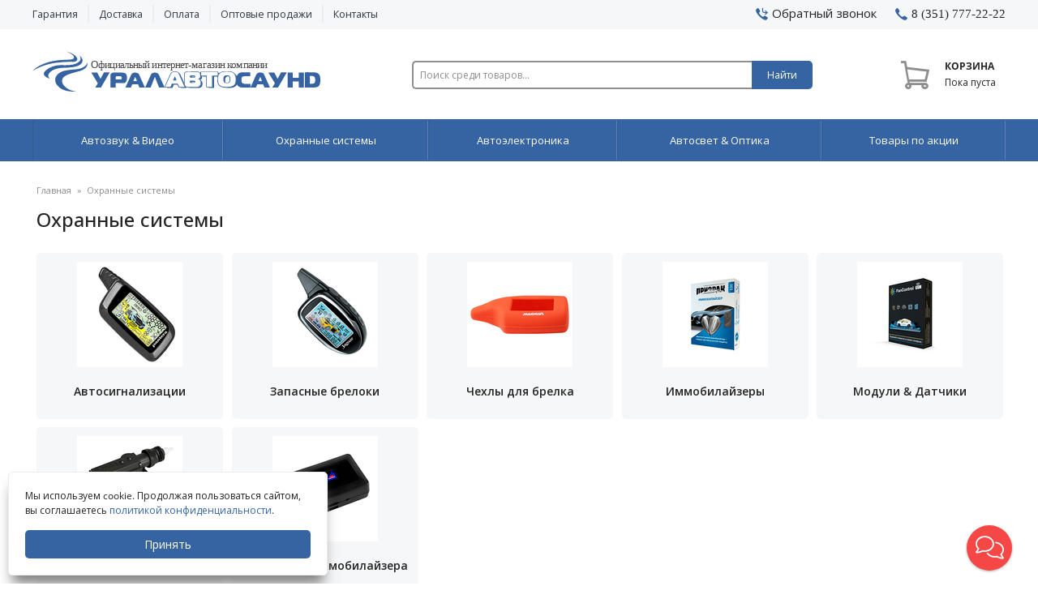

--- FILE ---
content_type: text/html; charset=utf-8
request_url: https://www.uralautosound.ru/ohrannye-sistemy/
body_size: 16928
content:

<!DOCTYPE html>
<html 
 lang="ru" dir="ltr">
<head>
<title>Охранные системы — цены, характеристики купить охранную систему в Челябинске, доставка по России</title>

<base href="https://www.uralautosound.ru/" />
<meta http-equiv="Content-Type" content="text/html; charset=utf-8" data-ca-mode="" />
<meta name="viewport" content="width=device-width, initial-scale=1" />
<meta name="description" content="Интернет-магазин УралАвтоСаунд - это возможность купить охранную систему в Челябинске по выгодной цене с доставкой по России, установка на автомобиль." />

<meta name="keywords" content="Охранные системы, купить охранную систему в челябинске, цена, продажа, доставка по России, автомобильный, продаём, установка челябинск, самовывоз, в наличии, официальная гарантия, рассрочка, скидки и акции" />
<meta name="format-detection" content="telephone=no">


            <link rel="canonical" href="https://www.uralautosound.ru/ohrannye-sistemy/" />
                    <link rel="next" href="https://www.uralautosound.ru/ohrannye-sistemy/page-2/" />
    





<meta name="yandex-verification" content="6f3f25823ba1152c" />
<meta property="og:title" content="Охранные системы — цены, характеристики купить охранную систему в Челябинске, доставка по России"/>
	<meta property="og:description" content=""/>

	<meta property="og:image" content="https://www.uralautosound.ru/design/themes/responsive/media/images/addons/a_uas/touch/vk.png"/>
<meta property="og:type" content="website"/>
<meta property="og:site_name" content="УралАвтоСаунд" />
<meta property="og:url" content= "https://www.uralautosound.ru/ohrannye-sistemy/" />




    <link href="https://www.uralautosound.ru/images/logos/79/favicon.ico" rel="icon" type="image/x-icon" />

    <meta name='yandex-verification' content='6f3f25823ba1152c' />
    <meta name="google-site-verification" content="eKjSbgv6kn1vY7FXW_Siur3ruWk1xgHjKkIrJxx4-jA" />
    <meta name='wmail-verification' content='f2b73491695b7bcddbf60013a05d9154' />
    <link rel="icon" type="image/png" sizes="16x16" href="https://www.uralautosound.ru/design/themes/responsive/media/images/addons/a_uas/touch/favicon-16x16.png">
    <link rel="icon" type="image/png" sizes="32x32" href="https://www.uralautosound.ru/design/themes/responsive/media/images/addons/a_uas/touch/favicon-32x32.png">
    <link rel="manifest" href="https://www.uralautosound.ru/design/themes/responsive/media/images/addons/a_uas/touch/site.webmanifest">
    <link rel="apple-touch-icon" href="https://www.uralautosound.ru/design/themes/responsive/media/images/addons/a_uas/touch/touch-icon-iphone.png">
    <link rel="apple-touch-icon" sizes="76x76" href="https://www.uralautosound.ru/design/themes/responsive/media/images/addons/a_uas/touch/touch-icon-ipad.png">
    <link rel="apple-touch-icon" sizes="120x120" href="https://www.uralautosound.ru/design/themes/responsive/media/images/addons/a_uas/touch/touch-icon-iphone-retina.png">
    <link rel="apple-touch-icon" sizes="152x152" href="https://www.uralautosound.ru/design/themes/responsive/media/images/addons/a_uas/touch/touch-icon-ipad-retina.png">
    <link rel="apple-touch-icon" sizes="180x180" href="https://www.uralautosound.ru/design/themes/responsive/media/images/addons/a_uas/touch/apple-touch-icon.png">
    
    <link rel="mask-icon" href="https://www.uralautosound.ru/design/themes/responsive/media/images/addons/a_uas/touch/safari-pinned-tab.svg" color="#3760a3">
    <meta name="msapplication-TileColor" content="#3760a3">
    <meta name="msapplication-TileImage" content="https://www.uralautosound.ru/design/themes/responsive/media/images/addons/a_uas/touch/mstile-150x150.png">
    <meta name="theme-color" content="#365fa2">

<link type="text/css" rel="stylesheet" href="https://www.uralautosound.ru/var/cache/misc/assets/design/themes/responsive/css/standalone.00509efe283be2f22c4a7cdc08046b191768802188.css" />



</head>

<body>
    
        
        <div class="ty-tygh   bp-tygh-container" id="tygh_container">

        <div id="ajax_overlay" class="ty-ajax-overlay"></div>
<div id="ajax_loading_box" class="ty-ajax-loading-box"></div>

        <div class="cm-notification-container notification-container">
</div>

        <div class="ty-helper-container bp-tygh-main-container--padding" id="tygh_main_container">
            
                 
                <div class="tygh-top-panel clearfix">
    <div class="container-fluid  top-grid hidden-phone">
                                        
                                        
            <div class="row-fluid">                        <div class="span8  top-links-grid" >
                                    <div class="top-quick-links hidden-phone ty-float-left">
        

    
        <div class="ty-text-links-wrapper">
    
        <ul id="text_links_1201" class="ty-text-links cm-popup-box ty-text-links_show_inline">
                            <li class="ty-text-links__item ty-level-0">
                     <a class="ty-text-links__a" href="/garantija.html" rel="nofollow">Гарантия</a>                                    </li>
                            <li class="ty-text-links__item ty-level-0">
                     <a class="ty-text-links__a" href="/delivery.html" rel="nofollow">Доставка</a>                                    </li>
                            <li class="ty-text-links__item ty-level-0">
                     <a class="ty-text-links__a" href="/payment.html" rel="nofollow">Оплата</a>                                    </li>
                            <li class="ty-text-links__item ty-level-0 ty-text-links__none-opt">
                     <a class="ty-text-links__a" href="/optovye-prodazhi.html" rel="nofollow">Оптовые продажи</a>                                    </li>
                            <li class="ty-text-links__item ty-level-0">
                     <a class="ty-text-links__a" href="/contacts.html" rel="nofollow">Контакты</a>                                    </li>
                    </ul>

        </div>
    
            </div>
                            </div>
                                                
                                    <div class="span8  " >
                                    <div class=" ty-float-right">
        <div class="ty-wysiwyg-content"  data-ca-live-editor-object-id="0" data-ca-live-editor-object-type="">	<div class="u-ty-cr-phone-number-link">
		    <div class="u-ty-cr-link"><i class="u-icon-callback"></i>    





    
    
<a id="opener_call_request_1203" class="cm-dialog-opener cm-dialog-auto-size "  data-ca-target-id="content_call_request_1203"  data-ca-dialog-title="Обратный звонок" rel="nofollow" ><span>Обратный звонок</span></a>

<div class="hidden" id="content_call_request_1203" title="Обратный звонок">
        <div id="call_request_1203">

<form name="call_requests_form_main" id="form_call_request_1203" action="https://www.uralautosound.ru/" method="post" class="cm-ajax cm-ajax-full-render">
<input type="hidden" name="result_ids" value="call_request_1203" />
<input type="hidden" name="return_url" value="index.php?dispatch=categories.view&amp;category_id=203" />
<input type="hidden" name="call_data[amount]" value="" />
<input type="hidden" name="call_data[prefix]" value="" />
<input type="hidden" name="call_data[notes]" value="" />












<div class="ty-control-group">
    <label class="ty-control-group__title" for="call_data_call_request_1203_name">Ваше имя</label>
    <input id="call_data_call_request_1203_name" size="50" class="ty-input-text-full" type="text" name="call_data[name]" value="" placeholder="Евгений" />
</div>

<div class="ty-control-group">
    <label for="call_data_call_request_1203_phone" class="ty-control-group__title cm-cr-mask-phone-lbl cm-required">Телефон</label>
    <input id="call_data_call_request_1203_phone" class="ty-input-text-full" size="50" type="text" name="call_data[phone]" value="" placeholder="8 (351) 777-22-22" />
</div>



                    <div class="captcha ty-control-group">
            <label for="recaptcha_696ddcc34c53b" class="cm-required cm-recaptcha ty-captcha__label">Антибот</label>
            <div id="recaptcha_696ddcc34c53b" class="cm-recaptcha"></div>
        </div>
    
    <div class="ty-cr-product-info-container">
		<div class="u-call_r-privacy-policy">Нажимая на кнопку «отправить», вы даете согласие на обработку своих персональных данных и соглашаетесь с <a class="cm-dialog-opener cm-dialog-auto-size" href="/politika-konfidencialnosti.html" data-ca-target-id="open_id_ajax_call_request_1203" rel="nofollow">политикой конфиденциальности</a>.<div id="open_id_ajax_call_request_1203" class="hidden" title="Политика конфиденциальности"></div></div>
    </div>
<div class="buttons-container">
        
 
    <button  class="ty-btn__primary ty-btn__big cm-form-dialog-closer ty-btn ty-btn" type="submit" name="dispatch[call_requests.request]" >Отправить</button>


</div>

<input type="hidden" name="security_hash" class="cm-no-hide-input" value="fda440de327f2773efe095462bad07d1" /></form>

<!--call_request_1203--></div>

</div>
</div>
		    <div class="u-ty-cr-phone"><a href="tel:83517772222"><i class="u-icon-phone"></i><span>8 (351) 777-22-22</span></a></div>
	</div>
</div>
            </div>
                            </div>
        </div>    
</div>
</div>



<div class="tygh-header clearfix">
    <div class="container-fluid  header-grid">
                                        
            <div class="row-fluid">                        <div class="span6  top-logo-grid hidden-phone" >
                                    <div class="top-logo ">
        <div class="ty-logo-container">
    <a href="https://www.uralautosound.ru/" title="УралАвтоСаунд">
        <img src="https://www.uralautosound.ru/images/logos/logo.svg" width="355" height="63" alt="УралАвтоСаунд" class="ty-logo-container__image" />
    </a>
</div>
            </div>
                            </div>
                                                
                                    <div class="span7  ty-cr-content-grid" >
                                    <div class="top-search ">
        <div class="ty-search-block">
    <form action="https://www.uralautosound.ru/" name="search_form" method="get">
        <input type="hidden" name="subcats" value="Y" />
        <input type="hidden" name="status" value="A" />
        <input type="hidden" name="pshort" value="N" />
        <input type="hidden" name="pfull" value="Y" />
        <input type="hidden" name="pname" value="Y" />
        <input type="hidden" name="pkeywords" value="N" />
        <input type="hidden" name="search_performed" value="Y" />


        

        <input type="text" name="q" value="" id="search_input" title="Поиск среди товаров..." class="ty-search-block__input cm-hint" /><button title="Поиск..." class="ty-search-magnifier" type="submit">Найти</button>
<input type="hidden" name="dispatch" value="products.search" />
        
    <input type="hidden" name="security_hash" class="cm-no-hide-input" value="fda440de327f2773efe095462bad07d1" /></form>
</div>


            </div>
                            </div>
                                                
                                    <div class="span3  cart-content-grid u-menu-wsoffcanvasopener" >
                                    <div class="top-cart-content ty-float-right">
        
    <div class="ty-dropdown-box" id="cart_status_1207">
         <div id="sw_dropdown_1207" class="ty-dropdown-box__title cm-combination">
        <a href="https://www.uralautosound.ru/cart.html" rel="nofollow">
            <i class="u-icon-cart_add  empty"></i>
<span class="ty-minicart-title empty-cart ty-hand">
	<span class="ty-block ty-minicart-title__header ty-uppercase">Корзина</span>
	   <span class="ty-block">
                    Пока пуста&nbsp;&nbsp;&nbsp;&nbsp;
               </span>
</span>

        </a>
        </div>
        <div id="dropdown_1207" class="cm-popup-box ty-dropdown-box__content hidden">
            
                <div class="cm-cart-content cm-cart-content-thumb cm-cart-content-delete">
                        <div class="ty-cart-items">
                                                            <div class="ty-cart-items__empty ty-center">Пока пуста</div>
                                                    </div>

                                                <div class="cm-cart-buttons ty-cart-content__buttons buttons-container hidden">
                            <div class="ty-float-left">
                                <a href="https://www.uralautosound.ru/cart.html" rel="nofollow" class="ty-btn ty-btn__secondary">Перейти в корзину</a>
                            </div>
                                                    </div>
                        
                </div>
            

        </div>
    <!--cart_status_1207--></div>



            </div>
                            </div>
        </div>                                        
    
</div>
</div>

		<div class="tygh-menu clearfix">
			<div class="container-fluid">
				<div class="uninav-mobile-header clearfix">
	<a id="uninav-toggle" class="uninav-hamburger"><span></span></a> 
	<div class="smallogo"><a href="https://www.uralautosound.ru/" title="УралАвтоСаунд"><img src="https://www.uralautosound.ru/images/logos/logo_m.svg" width="204" alt="УралАвтоСаунд" class="ty-logo-container__image" /></a></div>
</div>
 <nav class="uninav clearfix">
	<ul class="uninav-list">
		<li class="uninav-header visible-phone">Каталог товаров</li>
		<li class="uninav-category" aria-haspopup="true"><a href="#"><svg width="24" height="24" aria-hidden="true" class="menu-icon"><use href="/images/addons/a_uas__uninav/spite-main.svg#avtozvuk"></use></svg>Автозвук & Видео</a>
			<ul class="uninav-submenu">
				<li aria-haspopup="true"><a href="/avtozvuk/avtomagnitoly/"><svg width="24" height="24" aria-hidden="true" class="menu-icon"><use href="/images/addons/a_uas__uninav/spite-avtozvuk.svg#avtomagnitoly"></use></svg>Автомагнитолы</a>
					<ul class="uninav-submenu">
						<li class="visible-phone"><a href="/avtozvuk/avtomagnitoly/">Все автомагнитолы</a></li>
						<li><a href="/avtozvuk/avtomagnitoly/?features_hash=172-33414-33413" rel="nofollow">Магнитолы 9 и 10 дюйм</a></li>
						<li><a href="/avtozvuk/avtomagnitoly/1din/">Магнитолы 1DIN</a></li>
						<li><a href="/avtozvuk/avtomagnitoly/2din/">Магнитолы 2DIN</a></li>
						<li><a href="/avtozvuk/avtomagnitoly/processor/">Процессорные магнитолы</a></li>
						<li><a href="/avtozvuk/shtatnye-magnitoly/">Штатные магнитолы</a></li>
					</ul>
				</li>
				<li aria-haspopup="true"><a href="/avtozvuk/antenny/"><svg width="24" height="24" aria-hidden="true" class="menu-icon"><use href="/images/addons/a_uas__uninav/spite-avtozvuk.svg#antenny"></use></svg>Антенны и тюнеры</a></li>
				<li aria-haspopup="true">
					<a href="/avtozvuk/akustika/"><svg width="24" height="24" aria-hidden="true" class="menu-icon"><use href="/images/addons/a_uas__uninav/spite-avtozvuk.svg#akustika"></use></svg>Динамики</a>
					<ul class="uninav-submenu">
						<li class="visible-phone"><a href="/avtozvuk/akustika/">Все динамики</a></li>
						<li><a href="/avtozvuk/akustika/estradnaya-akustika/">Эстрадная акустика</a></li>
						<li><a href="/avtozvuk/akustika/komponentnaya-akustika/">Компонентная акустика</a></li>
						<li><a href="/avtozvuk/akustika/koaksialnaya-akustika/">Коаксиальная акустика</a></li>
						<li><a href="/avtozvuk/akustika/?features_hash=39-12250-32677-33425" rel="nofollow">Отдельные компоненты</a></li>
						<li><a href="/avtozvuk/akustika/?features_hash=39-29778" rel="nofollow">Штатная акустика</a></li>
					</ul>
				</li>
				<li aria-haspopup="true"><a href="/avtozvuk/sabvufery/"><svg width="24" height="24" aria-hidden="true" class="menu-icon"><use href="/images/addons/a_uas__uninav/spite-avtozvuk.svg#sabvufery"></use></svg>Сабвуферы</a>
					<ul class="uninav-submenu">
						<li class="visible-phone"><a href="/avtozvuk/sabvufery/">Все сабвуферы</a></li>
						<li><a href="/avtozvuk/sabvufery/passivnyy/">Сабвуферные динамики</a></li>
						<li><a href="/avtozvuk/sabvufery/korpusnoy/">Корпусные сабвуферы</a></li>
						<li><a href="/avtozvuk/sabvufery/aktivnyy/">Активные сабвуферы</a></li>
						<li><a href="/avtozvuk/sabvufery/pod-sidene/">Сабвуферы под сиденье</a></li>
					</ul>
				</li>
				<li aria-haspopup="true"><a href="/avtozvuk/perehodnye-ramki/"><svg width="24" height="24" aria-hidden="true" class="menu-icon"><use href="/images/addons/a_uas__uninav/spite-avtozvuk.svg#ramki"></use></svg>Переходные рамки</a>
					<ul class="uninav-submenu">
						<li class="visible-phone"><a href="/avtozvuk/perehodnye-ramki/">Все переходные рамки</a></li>
						<li><a href="/avtozvuk/perehodnye-ramki/?features_hash=206-31938-31939" rel="nofollow">Рамки под 9 и 10 дюйм</a></li>
						<li><a href="/avtozvuk/perehodnye-ramki/1din/">Рамки 1DIN</a></li>
						<li><a href="/avtozvuk/perehodnye-ramki/2din/">Рамки 2DIN</a></li>
					</ul>
				</li>
				<li aria-haspopup="true"><a href="#"><svg width="24" height="24" aria-hidden="true" class="menu-icon"><use href="/images/addons/a_uas__uninav/spite-avtozvuk.svg#interfeysy"></use></svg>Переходники и интерфейсы</a>
					<ul class="uninav-submenu">
						<li class="visible-phone"><a href="/avtozvuk/kabeli-i-interfeysy/">Все переходники</a></li>
						<li><a href="/avtozvuk/kabeli-i-interfeysy/perehodniki-i-adaptery/ums-provoda/">UMS-провода (Android)</a></li>
						<li><a href="/avtozvuk/kabeli-i-interfeysy/perehodniki-i-adaptery/iso-perehodniki/">ISO-переходники</a></li>
						<li><a href="/avtozvuk/kabeli-i-interfeysy/perehodniki-i-adaptery/antennye-perehodniki/">Антенные переходники</a></li>
						<li><a href="/avtozvuk/kabeli-i-interfeysy/preobrazovateli-signala/">Преобразователи сигнала</a></li>
						<li><a href="/avtozvuk/kabeli-i-interfeysy/prochie-adaptery/">AUX, USB и доп. адаптеры</a></li>
					</ul>
				</li>
				
				<li aria-haspopup="true"><a href="/avtozvuk/usiliteli/"><svg width="24" height="24" aria-hidden="true" class="menu-icon"><use href="/images/addons/a_uas__uninav/spite-avtozvuk.svg#usiliteli"></use></svg>Усилители</a>
					<ul class="uninav-submenu">
						<li class="visible-phone"><a href="/avtozvuk/usiliteli/">Все усилители</a></li>
						<li><a href="/avtozvuk/usiliteli/monoblok/">Моноблоки</a></li>
						<li><a href="/avtozvuk/usiliteli/2-kanalnyy/">2-канальные</a></li>
						<li><a href="/avtozvuk/usiliteli/3-kanalnyy/">3-канальные</a></li>
						<li><a href="/avtozvuk/usiliteli/4-kanalnyy/">4-канальные</a></li>
						<li><a href="/avtozvuk/usiliteli/5-kanalnyy/">5-канальные</a></li>
						<li><a href="/avtozvuk/usiliteli/6-kanalnyy/">6-канальные</a></li>
						<li><a href="/avtozvuk/usiliteli/?features_hash=89-14113-32664-31844" rel="nofollow">8/10/12-канальные</a></li>
						<li><a href="/avtozvuk/usiliteli/?features_hash=254-32141" rel="nofollow">Усилители с DSP</a></li>
						<li><a href="/avtozvuk/processory/">Процессоры</a></li>
					</ul>
				</li>
				<li aria-haspopup="true"><a href="/avtozvuk/kabeli-klemmy-kolby/"><svg width="24" height="24" aria-hidden="true" class="menu-icon"><use href="/images/addons/a_uas__uninav/spite-avtozvuk.svg#kabelu"></use></svg>Кабельная продукция</a>
					<ul class="uninav-submenu">
						<li class="visible-phone"><a href="/avtozvuk/kabeli-klemmy-kolby/">Все кабели</a></li>
						<li><a href="/avtozvuk/kabeli-klemmy-kolby/silovye-kabeli/">Силовые кабели</a></li>
						<li><a href="/avtozvuk/kabeli-klemmy-kolby/akusticheskie-kabeli/">Акустические кабели</a></li>
						<li><a href="/avtozvuk/kabeli-klemmy-kolby/mezhblochnye-kabeli/">Межблочные кабели</a></li>
						<li><a href="/avtozvuk/kabeli-klemmy-kolby/komplekt-provodov/">Установочные комплекты</a></li>
						<li><a href="/avtozvuk/kabeli-klemmy-kolby/provod-montazhnyy/">Монтажные провода</a></li>
					</ul>
				</li>
				
				<li aria-haspopup="true"><a href="/avtozvuk/kabeli-klemmy-kolby/"><svg width="24" height="24" aria-hidden="true" class="menu-icon"><use href="/images/addons/a_uas__uninav/spite-avtozvuk.svg#predohraniteli"></use></svg>Компоненты питания</a>
					<ul class="uninav-submenu">
						<li><a href="/avtozvuk/voltmetry/">Вольтметры</a></li>
						<li><a href="/avtozvuk/kabeli-klemmy-kolby/predohraniteli/">Колбы и предохранители</a></li>
						<li><a href="/avtozvuk/kabeli-klemmy-kolby/distribyutory-pitaniya/">Дистрибьюторы питания</a></li>
						<li><a href="/avtozvuk/kabeli-klemmy-kolby/klemmy-i-razemy/">Клеммы и разъёмы</a></li>
						<li><a href="/avtozvuk/kabeli-klemmy-kolby/kondensatory/">Плёночные конденсаторы</a></li>
					</ul>
				</li>
				
				<li aria-haspopup="true"><a href="#"><svg width="24" height="24" aria-hidden="true" class="menu-icon"><use href="/images/addons/a_uas__uninav/spite-avtozvuk.svg#samorez"></use></svg>Монтаж и защита кабеля</a>
					<ul class="uninav-submenu">
						<li><a href="/avtozvuk/kabeli-klemmy-kolby/gofra-i-opletka/zaschitnaya-opletka/">Оплетка "Змеиная кожа"</a></li>
						<li><a href="/avtozvuk/kabeli-klemmy-kolby/gofra-i-opletka/?features_hash=39-16423-23072">Гофра и термоусадки</a></li>
						<li><a href="/avtozvuk/kabeli-klemmy-kolby/gofra-i-opletka/homuty-dlya-kabelya/">Стяжки для проводов</a></li>
						<li><a href="/avtozvuk/akusticheskie-aksessuary/zaschitnye-grili/?features_hash=39-30194" rel="nofollow">Саморезы</a></li>
					</ul>
				</li>
				<li aria-haspopup="true"><a href="/avtozvuk/akusticheskie-aksessuary/"><svg width="24" height="24" aria-hidden="true" class="menu-icon"><use href="/images/addons/a_uas__uninav/spite-avtozvuk.svg#koroba"></use></svg>Акустические аксессуары</a>
					<ul class="uninav-submenu">
						<li><a href="/avtozvuk/akusticheskie-aksessuary/akusticheskie-podiumy/">Акустические подиумы</a></li>
						<li><a href="/avtozvuk/akusticheskie-aksessuary/akusticheskie-polki/">Акустические полки</a></li>
						<li><a href="/avtozvuk/akusticheskie-aksessuxary/prostavochnye-kolc/">Проставки под динамики</a></li>
						<li><a href="/avtozvuk/akusticheskie-aksessuary/zaschitnye-grili/zaschitnye-grili/">Защитные грили</a></li>
						<li><a href="/avtozvuk/akusticheskie-aksessuary/koroba-dlya-sabvuferov/"rel="nofollow">Короба для сабвуферов</a></li>
						<li><a href="/avtozvuk/akusticheskie-aksessuary/fazoinvertor/">Фазоинверторы и терминалы</a></li>

					</ul>
				</li>
				<li aria-haspopup="true">
				<a href="/avtozvuk/rashodnye-materialy/"><svg width="24" height="24" aria-hidden="true" class="menu-icon"><use href="/images/addons/a_uas__uninav/spite-avtozvuk.svg#shumoizolyaciya"></use></svg>Шумовиброизоляция</a>
					<ul class="uninav-submenu">
						<li><a href="/avtozvuk/rashodnye-materialy/vibroizolyaciya/">Виброизоляция</a></li>
						<li><a href="/avtozvuk/rashodnye-materialy/shumoizolyaciya/">Шумоизоляция</a></li>
						<li><a href="/avtozvuk/rashodnye-materialy/antiskripnye-materialy/">Антискрипные материалы</a></li>
						<li><a href="/avtozvuk/rashodnye-materialy/dekorativnye-materialy/">Декоративные материалы</a></li>
						<li><a href="/avtozvuk/rashodnye-materialy/aksessuary-instrumenty/">Аксессуары, Инструменты</a></li>

					</ul>
				</li>
				<li aria-haspopup="true"><a href="/avtozvuk/naushniki-i-pulty/"><svg width="24" height="24" aria-hidden="true" class="menu-icon"><use href="/images/addons/a_uas__uninav/spite-avtozvuk.svg#pulty"></use></svg>Пульты и Наушники</a></li>
				<li aria-haspopup="true"><a href="/avtozvuk/televizory-i-monitory/"><svg width="24" height="24" aria-hidden="true" class="menu-icon"><use href="/images/addons/a_uas__uninav/spite-avtozvuk.svg#monitory"></use></svg>Мониторы и Телевизоры</a></li>
				
			</ul>   
		</li>
		 <li class="uninav-category" aria-haspopup="true"><a href="#"><svg width="24" height="24" aria-hidden="true" class="menu-icon"><use href="/images/addons/a_uas__uninav/spite-main.svg#alarm"></use></svg>Охранные системы</a>
			<ul class="uninav-submenu">
				<li aria-haspopup="true"><a href="/ohrannye-sistemy/avtosignalizacii/"><svg width="24" height="24" aria-hidden="true" class="menu-icon"><use href="/images/addons/a_uas__uninav/spite-main.svg#alarm"></use></svg>Автосигнализации</a>
					<ul class="uninav-submenu">
						<li class="visible-phone"><a href="/ohrannye-sistemy/avtosignalizacii/">Все автосигнализации</a></li>
						<li><a href="/ohrannye-sistemy/avtosignalizacii/avtozapusk/" rel="nofollow">С автозапуском</a></li>
						<li><a href="/ohrannye-sistemy/avtosignalizacii/s-obratnoy-svyazyu/" rel="nofollow">С обратной связью</a></li>
					</ul>
				</li>
				<li aria-haspopup="true"><a href="/ohrannye-sistemy/moduli/"><svg width="24" height="24" aria-hidden="true" class="menu-icon"><use href="/images/addons/a_uas__uninav/spite-alarm.svg#modul"></use></svg>Модули & Датчики</a></li>
				<li aria-haspopup="true"><a href="/ohrannye-sistemy/chehly-dlya-brelokov/"><svg width="24" height="24" aria-hidden="true" class="menu-icon"><use href="/images/addons/a_uas__uninav/spite-alarm.svg#chehly"></use></svg>Чехлы для брелков</a>
					<ul class="uninav-submenu">
						<li class="visible-phone"><a href="/ohrannye-sistemy/chehly-dlya-brelokov/">Все чехлы</a></li>
						<li><a href="/ohrannye-sistemy/chehly-dlya-brelokov/kozha/">Кожаные</a></li>
						<li><a href="/ohrannye-sistemy/chehly-dlya-brelokov/silikon/">Силиконовые</a></li>
					</ul>
				</li>
				<li aria-haspopup="true"><a href="/ohrannye-sistemy/immobilajzery/"><svg width="24" height="24" aria-hidden="true" class="menu-icon"><use href="/images/addons/a_uas__uninav/spite-alarm.svg#immobilajzery"></use></svg>Иммобилайзеры</a></li>
				<li aria-haspopup="true"><a href="/ohrannye-sistemy/breloki/"><svg width="24" height="24" aria-hidden="true" class="menu-icon"><use href="/images/addons/a_uas__uninav/spite-alarm.svg#breloki"></use></svg>Запасные брелоки</a>
					<ul class="uninav-submenu">
						<li class="visible-phone"><a href="/ohrannye-sistemy/breloki/">Все брелоки</a></li>
						<li><a href="/ohrannye-sistemy/breloki/osnovnoy/">Основные</a></li>
						<li><a href="/ohrannye-sistemy/breloki/dopolnitelnyy/">Дополнительные</a></li>
					</ul>
				</li>
				<li aria-haspopup="true"><a href="/ohrannye-sistemy/obhodchiki-immobilayzera/"><svg width="24" height="24" aria-hidden="true" class="menu-icon"><use href="/images/addons/a_uas__uninav/spite-alarm.svg#obhodchiki"></use></svg>Обходчики иммобилайзера </a></li>
				<li aria-haspopup="true"><a href="/ohrannye-sistemy/aksessuary/"><svg width="24" height="24" aria-hidden="true" class="menu-icon"><use href="/images/addons/a_uas__uninav/spite-alarm.svg#aksessuary"></use></svg>Монтажные аксессуары</a>
					<ul class="uninav-submenu">
						<li class="visible-phone"><a href="/ohrannye-sistemy/aksessuary/">Все аксессуары</a></li>
						<li><a href="/ohrannye-sistemy/aksessuary/?features_hash=25609" rel="nofollow">Сирены</a></li>
						<li><a href="/ohrannye-sistemy/aksessuary/?features_hash=39-13010" rel="nofollow">Электрозамки</a></li>
					</ul>
				</li>
			</ul>
		</li>
		<li class="uninav-category" aria-haspopup="true"><a href="#"><svg width="24" height="24" aria-hidden="true" class="menu-icon"><use href="/images/addons/a_uas__uninav/spite-main.svg#videoregistratory"></use></svg>Автоэлектроника</a>					   
			<ul class="uninav-submenu">
				<li aria-haspopup="true"><a href="/videoregistratory/"><svg width="24" height="24" aria-hidden="true" class="menu-icon"><use href="/images/addons/a_uas__uninav/spite-main.svg#videoregistratory"></use></svg>Видеорегистраторы</a>
					<ul class="uninav-submenu">
						<li class="visible-phone"><a href="/videoregistratory/">Все видеорегистраторы</a></li>
						<li aria-haspopup="true"><a href="/videoregistratory/s-antiradarom/">Видеорегистратор с радаром</a></li>
						<li aria-haspopup="true"><a href="/videoregistratory/v-vide-zerkala/">Видеорегистратор зеркало</a></li>
						<li aria-haspopup="true"><a href="/videoregistratory/dve-kamery/">Видеорегистратор с 2 камерами</a></li>
						<li aria-haspopup="true"><a href="/videoregistratory/3-v-1/">Видеорегистратор 3 в 1</a></li>
					</ul>
				</li>
				<li aria-haspopup="true"><a href="/radar-detektory/"><svg width="24" height="24" aria-hidden="true" class="menu-icon"><use href="/images/addons/a_uas__uninav/spite-accessories.svg#radar"></use></svg>Радар-детекторы</a></li>
				<li aria-haspopup="true"><a href="/sistemy-parkovki/"><svg width="24" height="24" aria-hidden="true" class="menu-icon"><use href="/images/addons/a_uas__uninav/spite-accessories.svg#parkovki"></use></svg>Помощь при парковке</a>
					<ul class="uninav-submenu">
						<li aria-haspopup="true"><a href="/sistemy-parkovki/parktroniki/">Парковочные радары</a></li>
						<li aria-haspopup="true"><a href="/sistemy-parkovki/kamery/">Парковочные камеры</a></li>
					</ul>
				</li>
				
				<li aria-haspopup="true"><a href="#"><svg width="24" height="24" aria-hidden="true" class="menu-icon"><use href="/images/addons/a_uas__uninav/spite-accessories.svg#razvetviteli"></use></svg>Электропитание</a>
					<ul class="uninav-submenu">
						<li aria-haspopup="true"><a href="/avtoaksessuary/razvetviteli-avtoprikurivatelya/">Разветвители прикуривателя</a></li>
						<li aria-haspopup="true"><a href="/avtoaksessuary/preobrazovateli-napryazheniya/">Инверторы 12/220В</a></li>
					</ul>
				</li>
				<li aria-haspopup="true"><a href="/navigatory/"><svg width="24" height="24" aria-hidden="true" class="menu-icon"><use href="/images/addons/a_uas__uninav/spite-accessories.svg#navigatory"></use></svg>Навигаторы</a></li>
				<li aria-haspopup="true"><a href="#"><svg width="24" height="24" aria-hidden="true" class="menu-icon"><use href="/images/addons/a_uas__uninav/spite-accessories.svg#komfort"></use></svg>Системы комфорта</a>
					<ul class="uninav-submenu">
						<li aria-haspopup="true"><a href="/avtoaksessuary/podogrev-sideniy/">Подогрев сидений</a></li>
						<li aria-haspopup="true"><a href="/avtoaksessuary/gromkaya-svyaz/">Громкая связь</a></li>
					</ul>
				</li>
				<li aria-haspopup="true"><a href="/avtoaksessuary/kompressory/"><svg width="24" height="24" aria-hidden="true" class="menu-icon"><use href="/images/addons/a_uas__uninav/spite-accessories.svg#kompressory"></use></svg>Компрессоры</a></li>
				<li aria-haspopup="true"><a href="/avtoaksessuary/karty-pamyati-i-fleshki/"><svg width="24" height="24" aria-hidden="true" class="menu-icon"><use href="/images/addons/a_uas__uninav/spite-accessories.svg#fleshki"></use></svg>Карты памяти</a></li>
				<li aria-haspopup="true"><a href="/avtoaksessuary/atributika/"><svg width="24" height="24" aria-hidden="true" class="menu-icon"><use href="/images/addons/a_uas__uninav/spite-accessories.svg#atributika"></use></svg>Бренд-зона</a></li>
			</ul>
		</li>
		<li class="uninav-category" aria-haspopup="true"><a href="/avtosvet/"><svg width="24" height="24" aria-hidden="true" class="menu-icon"><use href="/images/addons/a_uas__uninav/spite-main.svg#ksenona"></use></svg>Автосвет & Оптика</a>			   
			<ul class="uninav-submenu">
				<li aria-haspopup="true"><a href="/avtosvet/ksenona-and-biksenona/"><svg width="24" height="24" aria-hidden="true" class="menu-icon"><use href="/images/addons/a_uas__uninav/spite-main.svg#ksenona"></use></svg>Лампы головного света</a>
					<ul class="uninav-submenu">
						<li aria-haspopup="true"><a href="/avtosvet/ksenona-and-biksenona/biksenonovye-lampy/">Биксеноновые лампы</a></li>
						<li aria-haspopup="true"><a href="/avtosvet/ksenona-and-biksenona/galogennye-lampy/">Галогенные лампы</a></li>
						<li aria-haspopup="true"><a href="/avtosvet/ksenona-and-biksenona/ksenonovye-lampy/">Ксеноновые лампы</a></li>
						<li aria-haspopup="true"><a href="/avtosvet/ksenona-and-biksenona/svetodiodnye-golovnye-lampy/">Светодиодные лампы</a></li>
					</ul>
				</li>
				<li aria-haspopup="true"><a href="/avtosvet/svetodiodnye-lampy/"><svg width="24" height="24" aria-hidden="true" class="menu-icon"><use href="/images/addons/a_uas__uninav/spite-avtosvet.svg#lampy"></use></svg>Дополнительное освещение</a>
					<ul class="uninav-submenu">
					<li aria-haspopup="true"><a href="/avtosvet/svetodiodnye-lampy/?features_hash=39-23492" rel="nofollow">Лампы накаливания</a></li>
					<li aria-haspopup="true"><a href="/avtosvet/svetodiodnye-lampy/?features_hash=39-17476" rel="nofollow">Светодиодные лампы</a></li>
					<li aria-haspopup="true"><a href="/avtosvet/svetodiodnye-lampy/?features_hash=39-13690" rel="nofollow">Светодиодные ленты</a></li>
					<li aria-haspopup="true"><a href="/avtosvet/svetodiodnye-lampy/?features_hash=39-13688" rel="nofollow">Светодиодные панели</a></li>
					</ul>
				</li>
				<li aria-haspopup="true"><a href="/avtosvet/bloki-rozzhiga-i-obmanki/"><svg width="24" height="24" aria-hidden="true" class="menu-icon"><use href="/images/addons/a_uas__uninav/spite-avtosvet.svg#bloki"></use></svg>Блоки розжига</a></li>
			</ul>
		</li>
		<li class="uninav-category" aria-haspopup="true"><a href="/tovary-po-akcii/" class="u-menu-mainlink u-menu-mainlink-br"><svg width="24" height="24" aria-hidden="true" class="menu-icon"><use href="/images/addons/a_uas__uninav/spite-main.svg#akcii"></use></svg>Товары по акции</a></li>  
		<li class="uninav-header visible-phone">Информация покупателю</li>
		<li class="uninav-menu visible-phone"><a href="/delivery.html">Способы доставка</a></li>
		<li class="uninav-menu visible-phone"><a href="/payment.html">Способы оплата</a></li>
		<li class="uninav-menu visible-phone"><a href="/garantija.html">Гарантия на товар</a></li>
		<li class="uninav-menu visible-phone"><a href="/contacts.html">Контакты</a></li>
		<li class="uninav-phone visible-phone"><div class="uninav-phone__call"><a href="tel:83517772222">8 (351) 777-22-22</a></div><div class="uninav-phone__back"><a class="cm-external-click" data-ca-external-click-id="opener_call_request_1203"><span>Обратный звонок</span></a></div></li>
	</ul>
  </nav>
			</div>
		</div>
	







<div class="tygh-content clearfix">
    <div class="container-fluid  content-grid">
                                        
            <div class="row-fluid">                        <div class="span16  breadcrumbs-grid" >
                                    <div id="breadcrumbs_10">

    <div class="ty-breadcrumbs clearfix" itemscope itemtype="http://schema.org/BreadcrumbList">
        <span itemprop="itemListElement" itemscope itemtype="http://schema.org/ListItem"><a href="https://www.uralautosound.ru/" class="ty-breadcrumbs__a last" itemprop="item"><span itemprop="name">Главная</span></a><meta itemprop="position" content="1" /></span><span class="ty-breadcrumbs__slash">»</span><span class="ty-breadcrumbs__current"><bdi>Охранные системы</bdi></span>
    </div>
<!--breadcrumbs_10--></div><div class="ty-wysiwyg-content"  data-ca-live-editor-object-id="0" data-ca-live-editor-object-type="">            
                <h1 class="ty-mainbox-title">
                    
	                 Охранные системы
                    

                </h1>
            
</div>
                            </div>
        </div>                                        
                                        
            <div class="row-fluid">                        <div class="span16  main-content-grid" >
                                    <div class="u_subcat-grid-list">
										<div class="ty-column5 u-ty-column">
					<a href="https://www.uralautosound.ru/ohrannye-sistemy/avtosignalizacii/">
						<div class="ty-grid-list__item">
							<div class="ty-grid-list__image">					                    
																	<img class="ty-pict  ty-subcategories-img   cm-image"   src="https://www.uralautosound.ru/images/thumbnails/130/130/detailed/67/avtosignalizacii.png" alt="Автосигнализации" title="Автосигнализации"  itemprop="image"    style="min-width: 130px; min-height: 130px; "/>

															</div>
							<div class="u_subcat-grid-list__item-name" >
								Автосигнализации
							</div>
						</div>
					</a> 
				</div>
												<div class="ty-column5 u-ty-column">
					<a href="https://www.uralautosound.ru/ohrannye-sistemy/breloki/">
						<div class="ty-grid-list__item">
							<div class="ty-grid-list__image">					                    
																	<img class="ty-pict  ty-subcategories-img   cm-image"   src="https://www.uralautosound.ru/images/thumbnails/130/130/detailed/67/breloki.png" alt="Запасные брелоки" title="Запасные брелоки"  itemprop="image"    style="min-width: 130px; min-height: 130px; "/>

															</div>
							<div class="u_subcat-grid-list__item-name" >
								Запасные брелоки
							</div>
						</div>
					</a> 
				</div>
												<div class="ty-column5 u-ty-column">
					<a href="https://www.uralautosound.ru/ohrannye-sistemy/chehly-dlya-brelokov/">
						<div class="ty-grid-list__item">
							<div class="ty-grid-list__image">					                    
																	<img class="ty-pict  ty-subcategories-img   cm-image"   src="https://www.uralautosound.ru/images/thumbnails/130/130/detailed/67/chehly-dlya-brelokov.png" alt="Чехлы для брелка" title="Чехлы для брелка"  itemprop="image"    style="min-width: 130px; min-height: 130px; "/>

															</div>
							<div class="u_subcat-grid-list__item-name" >
								Чехлы для брелка
							</div>
						</div>
					</a> 
				</div>
												<div class="ty-column5 u-ty-column">
					<a href="https://www.uralautosound.ru/ohrannye-sistemy/immobilajzery/">
						<div class="ty-grid-list__item">
							<div class="ty-grid-list__image">					                    
																	<img class="ty-pict  ty-subcategories-img   cm-image"   src="https://www.uralautosound.ru/images/thumbnails/130/130/detailed/67/immobilajzery.png" alt="Иммобилайзеры" title="Иммобилайзеры"  itemprop="image"    style="min-width: 130px; min-height: 130px; "/>

															</div>
							<div class="u_subcat-grid-list__item-name" >
								Иммобилайзеры
							</div>
						</div>
					</a> 
				</div>
															<div class="ty-column5 u-ty-column">
					<a href="https://www.uralautosound.ru/ohrannye-sistemy/moduli/">
						<div class="ty-grid-list__item">
							<div class="ty-grid-list__image">					                    
																	<img class="ty-pict  ty-subcategories-img   cm-image"   src="https://www.uralautosound.ru/images/thumbnails/130/130/detailed/67/moduli.png" alt="Модули & Датчики" title="Модули & Датчики"  itemprop="image"    style="min-width: 130px; min-height: 130px; "/>

															</div>
							<div class="u_subcat-grid-list__item-name" >
								Модули &amp; Датчики
							</div>
						</div>
					</a> 
				</div>
												<div class="ty-column5 u-ty-column">
					<a href="https://www.uralautosound.ru/ohrannye-sistemy/aksessuary/">
						<div class="ty-grid-list__item">
							<div class="ty-grid-list__image">					                    
																	<img class="ty-pict  ty-subcategories-img   cm-image"   src="https://www.uralautosound.ru/images/thumbnails/130/130/detailed/67/aksessuary.png" alt="Монтажные аксессуары" title="Монтажные аксессуары"  itemprop="image"    style="min-width: 130px; min-height: 130px; "/>

															</div>
							<div class="u_subcat-grid-list__item-name" >
								Монтажные аксессуары
							</div>
						</div>
					</a> 
				</div>
												<div class="ty-column5 u-ty-column">
					<a href="https://www.uralautosound.ru/ohrannye-sistemy/obhodchiki-immobilayzera/">
						<div class="ty-grid-list__item">
							<div class="ty-grid-list__image">					                    
																	<img class="ty-pict  ty-subcategories-img   cm-image"   src="https://www.uralautosound.ru/images/thumbnails/130/130/detailed/69/obhodchiki-immobilayzera.png" alt="Обходчики иммобилайзера" title="Обходчики иммобилайзера"  itemprop="image"    style="min-width: 130px; min-height: 130px; "/>

															</div>
							<div class="u_subcat-grid-list__item-name" >
								Обходчики иммобилайзера
							</div>
						</div>
					</a> 
				</div>
												</div><div class="ty-wysiwyg-content"  data-ca-live-editor-object-id="0" data-ca-live-editor-object-type=""><div class="u-main-index-title">
	<h4><span>Товары со скидкой</span></h4>
</div></div><!-- Inline script moved to the bottom of the page -->


<div id="scroll_list_24" class="owl-carousel ty-scroller-list grid-list ty-scroller-advanced">
            
        <div class="ty-scroller-list__item">
                                                                
    
    































                <div class="ty-grid-list__item ty-quick-view-button__wrapper ty-left">
                                        <form action="https://www.uralautosound.ru/" method="post" name="product_form_240008788" enctype="multipart/form-data" class="cm-disable-empty-files  cm-ajax cm-ajax-full-render cm-ajax-status-middle ">
<input type="hidden" name="result_ids" value="cart_status*,wish_list*,checkout*,account_info*" />
<input type="hidden" name="redirect_url" value="index.php?dispatch=categories.view&amp;category_id=203" />
<input type="hidden" name="product_data[8788][product_id]" value="8788" />


                    <div class="ty-grid-list__image">
                        
                        <a href="https://www.uralautosound.ru/ohrannye-sistemy/moduli/prochie-datchiki-i-moduli/carmega-tsc-250.html" class="product-title" title="Температурный таймер Carmega TSC-250" ><img class="ty-pict     cm-image" id="det_img_240008788"  src="https://www.uralautosound.ru/images/thumbnails/160/160/detailed/69/carmega-tsc-250.jpg" alt="Carmega TSC-250" title="Carmega TSC-250"  itemprop="image"   />
</a>

	                    	                    		    <div class="u-lable cm-reload-240008788" id="discount_label_update_240008788">
	        <div class="discount" id="prc_discount_value_label_240008788">
	            скидка&nbsp;17%   
	        </div>
	    </div>
	                                 
                    </div>
                    
                                                                <div class="grid-list__rating">
                                
    


                        </div>
                     

                    <div class="ty-grid-list__item-name">
                        <a href="https://www.uralautosound.ru/ohrannye-sistemy/moduli/prochie-datchiki-i-moduli/carmega-tsc-250.html" class="product-title" title="Температурный таймер Carmega TSC-250" >Температурный таймер <span>Carmega TSC-250</span>
                        </a>
                    </div>

                    <div class="ty-grid-list__price ">
						<div class="u-grid-list__price-add-cart">
													</div>
                        <div class="u-ty-grid-list__price-block">
                                                        								    <span class="cm-reload-240008788 ty-price-update" id="price_update_240008788">
        <input type="hidden" name="appearance[show_price_values]" value="1" />
        <input type="hidden" name="appearance[show_price]" value="1" />
                                            
                                    <span class="ty-price u-coled" id="line_discounted_price_240008788"><bdi><span id="sec_discounted_price_240008788" class="ty-price-num">1&nbsp;060</span>&nbsp;<span class="ty-price-num">₽</span></bdi></span>
                            

                        <!--price_update_240008788--></span>

	                            
	                            	                            
	                            	                                
	
	                            	                                
	
	                            	                                        <span class="cm-reload-240008788" id="old_price_update_240008788">
            
                            <span class="ty-list-price ty-nowrap" id="line_list_price_240008788"><span class="ty-strike"><bdi><span id="sec_list_price_240008788" class="ty-list-price ty-nowrap">1&nbsp;280</span>&nbsp;<span class="ty-list-price ty-nowrap">₽</span></bdi></span></span>
                        

        <!--old_price_update_240008788--></span>
    	
	                            <div class="u-available"><span class="u_in_stock">Есть в наличии</span></div>
	                                                </div>
                    </div>

                    <div class="ty-grid-list__control">
                                            </div>

                                        <input type="hidden" name="security_hash" class="cm-no-hide-input" value="fda440de327f2773efe095462bad07d1" /></form>

                </div>
                    </div>
        

            
        <div class="ty-scroller-list__item">
                                                                
    
    































                <div class="ty-grid-list__item ty-quick-view-button__wrapper ty-left">
                                        <form action="https://www.uralautosound.ru/" method="post" name="product_form_2400015824" enctype="multipart/form-data" class="cm-disable-empty-files  cm-ajax cm-ajax-full-render cm-ajax-status-middle ">
<input type="hidden" name="result_ids" value="cart_status*,wish_list*,checkout*,account_info*" />
<input type="hidden" name="redirect_url" value="index.php?dispatch=categories.view&amp;category_id=203" />
<input type="hidden" name="product_data[15824][product_id]" value="15824" />


                    <div class="ty-grid-list__image">
                        
                        <a href="https://www.uralautosound.ru/ohrannye-sistemy/breloki/starline-a9.html" class="product-title" title="Основной брелок StarLine A9" ><img class="ty-pict     cm-image" id="det_img_2400015824"  src="https://www.uralautosound.ru/images/thumbnails/160/160/detailed/104/A9_2.jpg" alt="StarLine A9" title="StarLine A9"  itemprop="image"   />
</a>

	                    	                    		    <div class="u-lable cm-reload-2400015824" id="discount_label_update_2400015824">
	        <div class="discount" id="prc_discount_value_label_2400015824">
	            скидка&nbsp;17%   
	        </div>
	    </div>
	                                 
                    </div>
                    
                                                                <div class="grid-list__rating">
                                
    


                        </div>
                     

                    <div class="ty-grid-list__item-name">
                        <a href="https://www.uralautosound.ru/ohrannye-sistemy/breloki/starline-a9.html" class="product-title" title="Основной брелок StarLine A9" >Основной брелок <span>StarLine A9</span>
                        </a>
                    </div>

                    <div class="ty-grid-list__price ">
						<div class="u-grid-list__price-add-cart">
													</div>
                        <div class="u-ty-grid-list__price-block">
                                                        								    <span class="cm-reload-2400015824 ty-price-update" id="price_update_2400015824">
        <input type="hidden" name="appearance[show_price_values]" value="1" />
        <input type="hidden" name="appearance[show_price]" value="1" />
                                            
                                    <span class="ty-price u-coled" id="line_discounted_price_2400015824"><bdi><span id="sec_discounted_price_2400015824" class="ty-price-num">4&nbsp;470</span>&nbsp;<span class="ty-price-num">₽</span></bdi></span>
                            

                        <!--price_update_2400015824--></span>

	                            
	                            	                            
	                            	                                
	
	                            	                                
	
	                            	                                        <span class="cm-reload-2400015824" id="old_price_update_2400015824">
            
                            <span class="ty-list-price ty-nowrap" id="line_list_price_2400015824"><span class="ty-strike"><bdi><span id="sec_list_price_2400015824" class="ty-list-price ty-nowrap">5&nbsp;380</span>&nbsp;<span class="ty-list-price ty-nowrap">₽</span></bdi></span></span>
                        

        <!--old_price_update_2400015824--></span>
    	
	                            <div class="u-available"><span class="u_in_stock">Есть в наличии</span></div>
	                                                </div>
                    </div>

                    <div class="ty-grid-list__control">
                                            </div>

                                        <input type="hidden" name="security_hash" class="cm-no-hide-input" value="fda440de327f2773efe095462bad07d1" /></form>

                </div>
                    </div>
        

            
        <div class="ty-scroller-list__item">
                                                                
    
    































                <div class="ty-grid-list__item ty-quick-view-button__wrapper ty-left">
                                        <form action="https://www.uralautosound.ru/" method="post" name="product_form_2400014323" enctype="multipart/form-data" class="cm-disable-empty-files  cm-ajax cm-ajax-full-render cm-ajax-status-middle ">
<input type="hidden" name="result_ids" value="cart_status*,wish_list*,checkout*,account_info*" />
<input type="hidden" name="redirect_url" value="index.php?dispatch=categories.view&amp;category_id=203" />
<input type="hidden" name="product_data[14323][product_id]" value="14323" />


                    <div class="ty-grid-list__image">
                        
                        <a href="https://www.uralautosound.ru/ohrannye-sistemy/moduli/gsm-gps-moduli-mayaki/starline-m13.html" class="product-title" title="Маяк StarLine M13" ><img class="ty-pict     cm-image" id="det_img_2400014323"  src="https://www.uralautosound.ru/images/thumbnails/160/160/detailed/97/6790465516.jpg" alt="StarLine M13" title="StarLine M13"  itemprop="image"   />
</a>

	                    	                    		    <div class="u-lable cm-reload-2400014323" id="discount_label_update_2400014323">
	        <div class="discount" id="prc_discount_value_label_2400014323">
	            скидка&nbsp;14%   
	        </div>
	    </div>
	                                 
                    </div>
                    
                                                                <div class="grid-list__rating">
                                
    


                        </div>
                     

                    <div class="ty-grid-list__item-name">
                        <a href="https://www.uralautosound.ru/ohrannye-sistemy/moduli/gsm-gps-moduli-mayaki/starline-m13.html" class="product-title" title="Маяк StarLine M13" >Маяк <span>StarLine M13</span>
                        </a>
                    </div>

                    <div class="ty-grid-list__price ">
						<div class="u-grid-list__price-add-cart">
													</div>
                        <div class="u-ty-grid-list__price-block">
                                                        								    <span class="cm-reload-2400014323 ty-price-update" id="price_update_2400014323">
        <input type="hidden" name="appearance[show_price_values]" value="1" />
        <input type="hidden" name="appearance[show_price]" value="1" />
                                            
                                    <span class="ty-price u-coled" id="line_discounted_price_2400014323"><bdi><span id="sec_discounted_price_2400014323" class="ty-price-num">3&nbsp;480</span>&nbsp;<span class="ty-price-num">₽</span></bdi></span>
                            

                        <!--price_update_2400014323--></span>

	                            
	                            	                            
	                            	                                
	
	                            	                                
	
	                            	                                        <span class="cm-reload-2400014323" id="old_price_update_2400014323">
            
                            <span class="ty-list-price ty-nowrap" id="line_list_price_2400014323"><span class="ty-strike"><bdi><span id="sec_list_price_2400014323" class="ty-list-price ty-nowrap">4&nbsp;050</span>&nbsp;<span class="ty-list-price ty-nowrap">₽</span></bdi></span></span>
                        

        <!--old_price_update_2400014323--></span>
    	
	                            <div class="u-available"><span class="u_in_stock">Есть в наличии</span></div>
	                                                </div>
                    </div>

                    <div class="ty-grid-list__control">
                                            </div>

                                        <input type="hidden" name="security_hash" class="cm-no-hide-input" value="fda440de327f2773efe095462bad07d1" /></form>

                </div>
                    </div>
        

            
        <div class="ty-scroller-list__item">
                                                                
    
    































                <div class="ty-grid-list__item ty-quick-view-button__wrapper ty-left">
                                        <form action="https://www.uralautosound.ru/" method="post" name="product_form_2400015037" enctype="multipart/form-data" class="cm-disable-empty-files  cm-ajax cm-ajax-full-render cm-ajax-status-middle ">
<input type="hidden" name="result_ids" value="cart_status*,wish_list*,checkout*,account_info*" />
<input type="hidden" name="redirect_url" value="index.php?dispatch=categories.view&amp;category_id=203" />
<input type="hidden" name="product_data[15037][product_id]" value="15037" />


                    <div class="ty-grid-list__image">
                        
                        <a href="https://www.uralautosound.ru/ohrannye-sistemy/moduli/prochie-datchiki-i-moduli/datchiki-davleniya-v-shinah-teyes-tpms.html" class="product-title" title="Датчики давления в шинах Teyes TPMS" ><img class="ty-pict     cm-image" id="det_img_2400015037"  src="https://www.uralautosound.ru/images/thumbnails/160/160/detailed/101/H8afa300702ea4535977315bc66d368c60.jpg" alt="Teyes TPMS" title="Teyes TPMS"  itemprop="image"   />
</a>

	                    	                    		    <div class="u-lable cm-reload-2400015037" id="discount_label_update_2400015037">
	        <div class="discount" id="prc_discount_value_label_2400015037">
	            скидка&nbsp;13%   
	        </div>
	    </div>
	                                 
                    </div>
                    
                                                                <div class="grid-list__rating">
                                
    


                        </div>
                     

                    <div class="ty-grid-list__item-name">
                        <a href="https://www.uralautosound.ru/ohrannye-sistemy/moduli/prochie-datchiki-i-moduli/datchiki-davleniya-v-shinah-teyes-tpms.html" class="product-title" title="Датчики давления в шинах Teyes TPMS" >Датчики давления в шинах <span>Teyes TPMS</span>
                        </a>
                    </div>

                    <div class="ty-grid-list__price ">
						<div class="u-grid-list__price-add-cart">
													</div>
                        <div class="u-ty-grid-list__price-block">
                                                        								    <span class="cm-reload-2400015037 ty-price-update" id="price_update_2400015037">
        <input type="hidden" name="appearance[show_price_values]" value="1" />
        <input type="hidden" name="appearance[show_price]" value="1" />
                                            
                                    <span class="ty-price u-coled" id="line_discounted_price_2400015037"><bdi><span id="sec_discounted_price_2400015037" class="ty-price-num">6&nbsp;530</span>&nbsp;<span class="ty-price-num">₽</span></bdi></span>
                            

                        <!--price_update_2400015037--></span>

	                            
	                            	                            
	                            	                                
	
	                            	                                
	
	                            	                                        <span class="cm-reload-2400015037" id="old_price_update_2400015037">
            
                            <span class="ty-list-price ty-nowrap" id="line_list_price_2400015037"><span class="ty-strike"><bdi><span id="sec_list_price_2400015037" class="ty-list-price ty-nowrap">7&nbsp;500</span>&nbsp;<span class="ty-list-price ty-nowrap">₽</span></bdi></span></span>
                        

        <!--old_price_update_2400015037--></span>
    	
	                            <div class="u-available"><span class="u_in_stock">Есть в наличии</span></div>
	                                                </div>
                    </div>

                    <div class="ty-grid-list__control">
                                            </div>

                                        <input type="hidden" name="security_hash" class="cm-no-hide-input" value="fda440de327f2773efe095462bad07d1" /></form>

                </div>
                    </div>
        

            
        <div class="ty-scroller-list__item">
                                                                
    
    































                <div class="ty-grid-list__item ty-quick-view-button__wrapper ty-left">
                                        <form action="https://www.uralautosound.ru/" method="post" name="product_form_240009064" enctype="multipart/form-data" class="cm-disable-empty-files  cm-ajax cm-ajax-full-render cm-ajax-status-middle ">
<input type="hidden" name="result_ids" value="cart_status*,wish_list*,checkout*,account_info*" />
<input type="hidden" name="redirect_url" value="index.php?dispatch=categories.view&amp;category_id=203" />
<input type="hidden" name="product_data[9064][product_id]" value="9064" />


                    <div class="ty-grid-list__image">
                        
                        <a href="https://www.uralautosound.ru/ohrannye-sistemy/chehly-dlya-brelokov/scher-khan-magicar-5-6-fioletovyy.html" class="product-title" title="Защитный чехол для брелка Scher-Khan Magicar 5/6 (фиолетовый)" ><img class="ty-pict     cm-image" id="det_img_240009064"  src="https://www.uralautosound.ru/images/thumbnails/160/160/detailed/70/scher-khan-magicar-5-6-fioletovyy.jpg" alt="Scher-Khan Magicar 5/6 (фиолетовый)" title="Scher-Khan Magicar 5/6 (фиолетовый)"  itemprop="image"   />
</a>

	                    	                    		    <div class="u-lable cm-reload-240009064" id="discount_label_update_240009064">
	        <div class="discount" id="prc_discount_value_label_240009064">
	            скидка&nbsp;12%   
	        </div>
	    </div>
	                                 
                    </div>
                    
                                                                <div class="grid-list__rating">
                                
    


                        </div>
                     

                    <div class="ty-grid-list__item-name">
                        <a href="https://www.uralautosound.ru/ohrannye-sistemy/chehly-dlya-brelokov/scher-khan-magicar-5-6-fioletovyy.html" class="product-title" title="Защитный чехол для брелка Scher-Khan Magicar 5/6 (фиолетовый)" >Защитный чехол для брелка <span>Scher-Khan Magicar 5/6 (фиолетовый)</span>
                        </a>
                    </div>

                    <div class="ty-grid-list__price ">
						<div class="u-grid-list__price-add-cart">
													</div>
                        <div class="u-ty-grid-list__price-block">
                                                        								    <span class="cm-reload-240009064 ty-price-update" id="price_update_240009064">
        <input type="hidden" name="appearance[show_price_values]" value="1" />
        <input type="hidden" name="appearance[show_price]" value="1" />
                                            
                                    <span class="ty-price u-coled" id="line_discounted_price_240009064"><bdi><span id="sec_discounted_price_240009064" class="ty-price-num">220</span>&nbsp;<span class="ty-price-num">₽</span></bdi></span>
                            

                        <!--price_update_240009064--></span>

	                            
	                            	                            
	                            	                                
	
	                            	                                
	
	                            	                                        <span class="cm-reload-240009064" id="old_price_update_240009064">
            
                            <span class="ty-list-price ty-nowrap" id="line_list_price_240009064"><span class="ty-strike"><bdi><span id="sec_list_price_240009064" class="ty-list-price ty-nowrap">250</span>&nbsp;<span class="ty-list-price ty-nowrap">₽</span></bdi></span></span>
                        

        <!--old_price_update_240009064--></span>
    	
	                            <div class="u-available"><span class="u_in_stock">Есть в наличии</span></div>
	                                                </div>
                    </div>

                    <div class="ty-grid-list__control">
                                            </div>

                                        <input type="hidden" name="security_hash" class="cm-no-hide-input" value="fda440de327f2773efe095462bad07d1" /></form>

                </div>
                    </div>
        

            
        <div class="ty-scroller-list__item">
                                                                
    
    































                <div class="ty-grid-list__item ty-quick-view-button__wrapper ty-left">
                                        <form action="https://www.uralautosound.ru/" method="post" name="product_form_2400010919" enctype="multipart/form-data" class="cm-disable-empty-files  cm-ajax cm-ajax-full-render cm-ajax-status-middle ">
<input type="hidden" name="result_ids" value="cart_status*,wish_list*,checkout*,account_info*" />
<input type="hidden" name="redirect_url" value="index.php?dispatch=categories.view&amp;category_id=203" />
<input type="hidden" name="product_data[10919][product_id]" value="10919" />


                    <div class="ty-grid-list__image">
                        
                        <a href="https://www.uralautosound.ru/ohrannye-sistemy/moduli/prochie-datchiki-i-moduli/starline-r6.html" class="product-title" title="Подкапотный блок StarLine R6" ><img class="ty-pict     cm-image" id="det_img_2400010919"  src="https://www.uralautosound.ru/images/thumbnails/160/160/detailed/77/starline-r6.jpg" alt="StarLine R6" title="StarLine R6"  itemprop="image"   />
</a>

	                    	                    		    <div class="u-lable cm-reload-2400010919" id="discount_label_update_2400010919">
	        <div class="discount" id="prc_discount_value_label_2400010919">
	            скидка&nbsp;12%   
	        </div>
	    </div>
	                                 
                    </div>
                    
                                                                <div class="grid-list__rating">
                                
    


                        </div>
                     

                    <div class="ty-grid-list__item-name">
                        <a href="https://www.uralautosound.ru/ohrannye-sistemy/moduli/prochie-datchiki-i-moduli/starline-r6.html" class="product-title" title="Подкапотный блок StarLine R6" >Подкапотный блок <span>StarLine R6</span>
                        </a>
                    </div>

                    <div class="ty-grid-list__price ">
						<div class="u-grid-list__price-add-cart">
													</div>
                        <div class="u-ty-grid-list__price-block">
                                                        								    <span class="cm-reload-2400010919 ty-price-update" id="price_update_2400010919">
        <input type="hidden" name="appearance[show_price_values]" value="1" />
        <input type="hidden" name="appearance[show_price]" value="1" />
                                            
                                    <span class="ty-price u-coled" id="line_discounted_price_2400010919"><bdi><span id="sec_discounted_price_2400010919" class="ty-price-num">6&nbsp;860</span>&nbsp;<span class="ty-price-num">₽</span></bdi></span>
                            

                        <!--price_update_2400010919--></span>

	                            
	                            	                            
	                            	                                
	
	                            	                                
	
	                            	                                        <span class="cm-reload-2400010919" id="old_price_update_2400010919">
            
                            <span class="ty-list-price ty-nowrap" id="line_list_price_2400010919"><span class="ty-strike"><bdi><span id="sec_list_price_2400010919" class="ty-list-price ty-nowrap">7&nbsp;790</span>&nbsp;<span class="ty-list-price ty-nowrap">₽</span></bdi></span></span>
                        

        <!--old_price_update_2400010919--></span>
    	
	                            <div class="u-available"><span class="u_in_stock">Есть в наличии</span></div>
	                                                </div>
                    </div>

                    <div class="ty-grid-list__control">
                                            </div>

                                        <input type="hidden" name="security_hash" class="cm-no-hide-input" value="fda440de327f2773efe095462bad07d1" /></form>

                </div>
                    </div>
        

    </div>

<!-- Inline script moved to the bottom of the page -->
<!-- Inline script moved to the bottom of the page --><div class="ty-wysiwyg-content"  data-ca-live-editor-object-id="0" data-ca-live-editor-object-type=""><div class="u-main-index-title">
	<h4><span>Новые поступления</span></h4>
</div></div><div class="u_subcat-grid-list-products ">
        
    
    <!-- Inline script moved to the bottom of the page -->


        
    
            
    
    
    
    
    
    
    <div class="show-me-more-grid">
        <div class="grid-list" id="show_page_1" data-ca-show-page="1" itemscope itemtype="https://schema.org/OfferCatalog"><meta itemprop="numberOfItems" content="8"/><div class="ty-column4 u-ty-column">    
    
    





























<div class="ty-grid-list__item" itemprop="itemListElement" itemscope itemtype="https://schema.org/Offer"><form action="https://www.uralautosound.ru/" method="post" name="product_form_11200016161" enctype="multipart/form-data" class="cm-disable-empty-files  cm-ajax cm-ajax-full-render cm-ajax-status-middle ">
<input type="hidden" name="result_ids" value="cart_status*,wish_list*,checkout*,account_info*" />
<input type="hidden" name="redirect_url" value="index.php?dispatch=categories.view&amp;category_id=203" />
<input type="hidden" name="product_data[16161][product_id]" value="16161" />
<div class="ty-grid-list__image">



        <a href="https://www.uralautosound.ru/ohrannye-sistemy/moduli/can-moduli/starline-2can2linfd-master.html">
        <img class="ty-pict     cm-image"   src="https://www.uralautosound.ru/images/thumbnails/200/200/detailed/106/2CAN_2LIN_FD_Мастер_2.jpg" alt="StarLine 2CAN+2LIN+FD Мастер" title="StarLine 2CAN+2LIN+FD Мастер"  itemprop="image"   />

    </a>

	                               
	</div><div class="ty-grid-list__item-name"><a href="https://www.uralautosound.ru/ohrannye-sistemy/moduli/can-moduli/starline-2can2linfd-master.html" title="CAN+LIN-модуль StarLine 2CAN+2LIN+FD Мастер"  itemprop="url">CAN+LIN-модуль <span  itemprop="name">StarLine 2CAN+2LIN+FD Мастер</span></a></div><div class="u-grid-list__short-description" itemprop="description"></div><div class="ty-grid-list__price "><div class="u-grid-list__price-add-cart"></div><div class="u-ty-grid-list__price-block">    <span class="cm-reload-11200016161 ty-price-update" id="price_update_11200016161">
        <input type="hidden" name="appearance[show_price_values]" value="1" />
        <input type="hidden" name="appearance[show_price]" value="1" />
                                            
                                    <span class="ty-price" id="line_discounted_price_11200016161"><bdi><span id="sec_discounted_price_11200016161" class="ty-price-num">7&nbsp;710</span>&nbsp;<span class="ty-price-num">₽</span></bdi></span>
                            

                        <!--price_update_11200016161--></span>
			/ шт.
	                    <span class="cm-reload-11200016161" id="old_price_update_11200016161">
            
                        

        <!--old_price_update_11200016161--></span>
    <meta itemprop="price" content="7710"><meta itemprop="priceCurrency" content="RUB"><link itemprop="availability" href="http://schema.org/InStock" /><div class="u-available"><span class="u_in_stock">Есть в наличии</span></div></div></div>
<input type="hidden" name="security_hash" class="cm-no-hide-input" value="fda440de327f2773efe095462bad07d1" /></form>
</div></div><div class="ty-column4 u-ty-column">    
    
    





























<div class="ty-grid-list__item" itemprop="itemListElement" itemscope itemtype="https://schema.org/Offer"><form action="https://www.uralautosound.ru/" method="post" name="product_form_11200016158" enctype="multipart/form-data" class="cm-disable-empty-files  cm-ajax cm-ajax-full-render cm-ajax-status-middle ">
<input type="hidden" name="result_ids" value="cart_status*,wish_list*,checkout*,account_info*" />
<input type="hidden" name="redirect_url" value="index.php?dispatch=categories.view&amp;category_id=203" />
<input type="hidden" name="product_data[16158][product_id]" value="16158" />
<div class="ty-grid-list__image">



        <a href="https://www.uralautosound.ru/ohrannye-sistemy/avtosignalizacii/pandect-x-1800l-light.html">
        <img class="ty-pict     cm-image"   src="https://www.uralautosound.ru/images/thumbnails/200/200/detailed/106/pandect-x-1800l-light.jpg" alt="Pandect X-1800L Light" title="Pandect X-1800L Light"  itemprop="image"   />

    </a>

	                               
	</div><div class="ty-grid-list__item-name"><a href="https://www.uralautosound.ru/ohrannye-sistemy/avtosignalizacii/pandect-x-1800l-light.html" title="Автосигнализация Pandect X-1800L Light"  itemprop="url">Автосигнализация <span  itemprop="name">Pandect X-1800L Light</span></a></div><div class="u-grid-list__short-description" itemprop="description"></div><div class="ty-grid-list__price "><div class="u-grid-list__price-add-cart"></div><div class="u-ty-grid-list__price-block">    <span class="cm-reload-11200016158 ty-price-update" id="price_update_11200016158">
        <input type="hidden" name="appearance[show_price_values]" value="1" />
        <input type="hidden" name="appearance[show_price]" value="1" />
                                            
                                    <span class="ty-price" id="line_discounted_price_11200016158"><bdi><span id="sec_discounted_price_11200016158" class="ty-price-num">16&nbsp;100</span>&nbsp;<span class="ty-price-num">₽</span></bdi></span>
                            

                        <!--price_update_11200016158--></span>
			/ шт.
	                    <span class="cm-reload-11200016158" id="old_price_update_11200016158">
            
                        

        <!--old_price_update_11200016158--></span>
    <meta itemprop="price" content="16100"><meta itemprop="priceCurrency" content="RUB"><link itemprop="availability" href="http://schema.org/InStock" /><div class="u-available"><span class="u_in_stock">Есть в наличии</span></div></div></div>
<input type="hidden" name="security_hash" class="cm-no-hide-input" value="fda440de327f2773efe095462bad07d1" /></form>
</div></div><div class="ty-column4 u-ty-column">    
    
    





























<div class="ty-grid-list__item" itemprop="itemListElement" itemscope itemtype="https://schema.org/Offer"><form action="https://www.uralautosound.ru/" method="post" name="product_form_11200016157" enctype="multipart/form-data" class="cm-disable-empty-files  cm-ajax cm-ajax-full-render cm-ajax-status-middle ">
<input type="hidden" name="result_ids" value="cart_status*,wish_list*,checkout*,account_info*" />
<input type="hidden" name="redirect_url" value="index.php?dispatch=categories.view&amp;category_id=203" />
<input type="hidden" name="product_data[16157][product_id]" value="16157" />
<div class="ty-grid-list__image">



        <a href="https://www.uralautosound.ru/ohrannye-sistemy/avtosignalizacii/pandect-x-1800l-light-gps.html">
        <img class="ty-pict     cm-image"   src="https://www.uralautosound.ru/images/thumbnails/200/200/detailed/106/pandect-x-1800l-light-gps.jpg" alt="Pandect X-1800L Light GPS" title="Pandect X-1800L Light GPS"  itemprop="image"   />

    </a>

	                               
	</div><div class="ty-grid-list__item-name"><a href="https://www.uralautosound.ru/ohrannye-sistemy/avtosignalizacii/pandect-x-1800l-light-gps.html" title="Автосигнализация Pandect X-1800L Light GPS"  itemprop="url">Автосигнализация <span  itemprop="name">Pandect X-1800L Light GPS</span></a></div><div class="u-grid-list__short-description" itemprop="description"></div><div class="ty-grid-list__price "><div class="u-grid-list__price-add-cart"></div><div class="u-ty-grid-list__price-block">    <span class="cm-reload-11200016157 ty-price-update" id="price_update_11200016157">
        <input type="hidden" name="appearance[show_price_values]" value="1" />
        <input type="hidden" name="appearance[show_price]" value="1" />
                                            
                                    <span class="ty-price" id="line_discounted_price_11200016157"><bdi><span id="sec_discounted_price_11200016157" class="ty-price-num">19&nbsp;600</span>&nbsp;<span class="ty-price-num">₽</span></bdi></span>
                            

                        <!--price_update_11200016157--></span>
			/ шт.
	                    <span class="cm-reload-11200016157" id="old_price_update_11200016157">
            
                        

        <!--old_price_update_11200016157--></span>
    <meta itemprop="price" content="19600"><meta itemprop="priceCurrency" content="RUB"><link itemprop="availability" href="http://schema.org/InStock" /><div class="u-available"><span class="u_in_stock">Есть в наличии</span></div></div></div>
<input type="hidden" name="security_hash" class="cm-no-hide-input" value="fda440de327f2773efe095462bad07d1" /></form>
</div></div><div class="ty-column4 u-ty-column">    
    
    





























<div class="ty-grid-list__item" itemprop="itemListElement" itemscope itemtype="https://schema.org/Offer"><form action="https://www.uralautosound.ru/" method="post" name="product_form_11200016156" enctype="multipart/form-data" class="cm-disable-empty-files  cm-ajax cm-ajax-full-render cm-ajax-status-middle ">
<input type="hidden" name="result_ids" value="cart_status*,wish_list*,checkout*,account_info*" />
<input type="hidden" name="redirect_url" value="index.php?dispatch=categories.view&amp;category_id=203" />
<input type="hidden" name="product_data[16156][product_id]" value="16156" />
<div class="ty-grid-list__image">



        <a href="https://www.uralautosound.ru/ohrannye-sistemy/avtosignalizacii/starline-e97.html">
        <img class="ty-pict     cm-image"   src="https://www.uralautosound.ru/images/thumbnails/200/200/detailed/106/starline-e97.jpg" alt="StarLine E97" title="StarLine E97"  itemprop="image"   />

    </a>

	                               
	</div><div class="ty-grid-list__item-name"><a href="https://www.uralautosound.ru/ohrannye-sistemy/avtosignalizacii/starline-e97.html" title="Автосигнализация StarLine E97"  itemprop="url">Автосигнализация <span  itemprop="name">StarLine E97</span></a></div><div class="u-grid-list__short-description" itemprop="description"></div><div class="ty-grid-list__price "><div class="u-grid-list__price-add-cart"></div><div class="u-ty-grid-list__price-block">    <span class="cm-reload-11200016156 ty-price-update" id="price_update_11200016156">
        <input type="hidden" name="appearance[show_price_values]" value="1" />
        <input type="hidden" name="appearance[show_price]" value="1" />
                                            
                                    <span class="ty-price" id="line_discounted_price_11200016156"><bdi><span id="sec_discounted_price_11200016156" class="ty-price-num">20&nbsp;650</span>&nbsp;<span class="ty-price-num">₽</span></bdi></span>
                            

                        <!--price_update_11200016156--></span>
			/ шт.
	                    <span class="cm-reload-11200016156" id="old_price_update_11200016156">
            
                        

        <!--old_price_update_11200016156--></span>
    <meta itemprop="price" content="20650"><meta itemprop="priceCurrency" content="RUB"><link itemprop="availability" href="http://schema.org/InStock" /><div class="u-available"><span class="u_in_stock">Есть в наличии</span></div></div></div>
<input type="hidden" name="security_hash" class="cm-no-hide-input" value="fda440de327f2773efe095462bad07d1" /></form>
</div></div><div class="ty-column4 u-ty-column">    
    
    





























<div class="ty-grid-list__item" itemprop="itemListElement" itemscope itemtype="https://schema.org/Offer"><form action="https://www.uralautosound.ru/" method="post" name="product_form_11200016155" enctype="multipart/form-data" class="cm-disable-empty-files  cm-ajax cm-ajax-full-render cm-ajax-status-middle ">
<input type="hidden" name="result_ids" value="cart_status*,wish_list*,checkout*,account_info*" />
<input type="hidden" name="redirect_url" value="index.php?dispatch=categories.view&amp;category_id=203" />
<input type="hidden" name="product_data[16155][product_id]" value="16155" />
<div class="ty-grid-list__image">



        <a href="https://www.uralautosound.ru/ohrannye-sistemy/avtosignalizacii/starline-a90-bt-eco.html">
        <img class="ty-pict     cm-image"   src="https://www.uralautosound.ru/images/thumbnails/200/200/detailed/106/starline-a90-bt-eco.jpg" alt="StarLine A90 BT ECO" title="StarLine A90 BT ECO"  itemprop="image"   />

    </a>

	                               
	</div><div class="ty-grid-list__item-name"><a href="https://www.uralautosound.ru/ohrannye-sistemy/avtosignalizacii/starline-a90-bt-eco.html" title="Автосигнализация StarLine A90 BT ECO"  itemprop="url">Автосигнализация <span  itemprop="name">StarLine A90 BT ECO</span></a></div><div class="u-grid-list__short-description" itemprop="description"></div><div class="ty-grid-list__price "><div class="u-grid-list__price-add-cart"></div><div class="u-ty-grid-list__price-block">    <span class="cm-reload-11200016155 ty-price-update" id="price_update_11200016155">
        <input type="hidden" name="appearance[show_price_values]" value="1" />
        <input type="hidden" name="appearance[show_price]" value="1" />
                                            
                                    <span class="ty-price" id="line_discounted_price_11200016155"><bdi><span id="sec_discounted_price_11200016155" class="ty-price-num">13&nbsp;500</span>&nbsp;<span class="ty-price-num">₽</span></bdi></span>
                            

                        <!--price_update_11200016155--></span>
			/ шт.
	                    <span class="cm-reload-11200016155" id="old_price_update_11200016155">
            
                        

        <!--old_price_update_11200016155--></span>
    <meta itemprop="price" content="13500"><meta itemprop="priceCurrency" content="RUB"><link itemprop="availability" href="http://schema.org/InStock" /><div class="u-available"><span class="u_in_stock">Есть в наличии</span></div></div></div>
<input type="hidden" name="security_hash" class="cm-no-hide-input" value="fda440de327f2773efe095462bad07d1" /></form>
</div></div><div class="ty-column4 u-ty-column">    
    
    





























<div class="ty-grid-list__item" itemprop="itemListElement" itemscope itemtype="https://schema.org/Offer"><form action="https://www.uralautosound.ru/" method="post" name="product_form_11200015945" enctype="multipart/form-data" class="cm-disable-empty-files  cm-ajax cm-ajax-full-render cm-ajax-status-middle ">
<input type="hidden" name="result_ids" value="cart_status*,wish_list*,checkout*,account_info*" />
<input type="hidden" name="redirect_url" value="index.php?dispatch=categories.view&amp;category_id=203" />
<input type="hidden" name="product_data[15945][product_id]" value="15945" />
<div class="ty-grid-list__image">



        <a href="https://www.uralautosound.ru/ohrannye-sistemy/avtosignalizacii/pandora-vx-4g-gps-v3.html">
        <img class="ty-pict     cm-image"   src="https://www.uralautosound.ru/images/thumbnails/200/200/detailed/105/4888-1-show.jpg" alt="Pandora VX 4G GPS v3" title="Pandora VX 4G GPS v3"  itemprop="image"   />

    </a>

	                               
	</div><div class="ty-grid-list__item-name"><a href="https://www.uralautosound.ru/ohrannye-sistemy/avtosignalizacii/pandora-vx-4g-gps-v3.html" title="Автосигнализация Pandora VX 4G GPS v3"  itemprop="url">Автосигнализация <span  itemprop="name">Pandora VX 4G GPS v3</span></a></div><div class="u-grid-list__short-description" itemprop="description"></div><div class="ty-grid-list__price "><div class="u-grid-list__price-add-cart"></div><div class="u-ty-grid-list__price-block">    <span class="cm-reload-11200015945 ty-price-update" id="price_update_11200015945">
        <input type="hidden" name="appearance[show_price_values]" value="1" />
        <input type="hidden" name="appearance[show_price]" value="1" />
                                            
                                    <span class="ty-price" id="line_discounted_price_11200015945"><bdi><span id="sec_discounted_price_11200015945" class="ty-price-num">29&nbsp;350</span>&nbsp;<span class="ty-price-num">₽</span></bdi></span>
                            

                        <!--price_update_11200015945--></span>
			/ шт.
	                    <span class="cm-reload-11200015945" id="old_price_update_11200015945">
            
                        

        <!--old_price_update_11200015945--></span>
    <meta itemprop="price" content="29350"><meta itemprop="priceCurrency" content="RUB"><link itemprop="availability" href="http://schema.org/InStock" /><div class="u-available"><span class="u_in_stock">Есть в наличии</span></div></div></div>
<input type="hidden" name="security_hash" class="cm-no-hide-input" value="fda440de327f2773efe095462bad07d1" /></form>
</div></div><div class="ty-column4 u-ty-column">    
    
    





























<div class="ty-grid-list__item" itemprop="itemListElement" itemscope itemtype="https://schema.org/Offer"><form action="https://www.uralautosound.ru/" method="post" name="product_form_11200015938" enctype="multipart/form-data" class="cm-disable-empty-files  cm-ajax cm-ajax-full-render cm-ajax-status-middle ">
<input type="hidden" name="result_ids" value="cart_status*,wish_list*,checkout*,account_info*" />
<input type="hidden" name="redirect_url" value="index.php?dispatch=categories.view&amp;category_id=203" />
<input type="hidden" name="product_data[15938][product_id]" value="15938" />
<div class="ty-grid-list__image">



        <a href="https://www.uralautosound.ru/ohrannye-sistemy/avtosignalizacii/pandora-vx-4g-v2-v3.html">
        <img class="ty-pict     cm-image"   src="https://www.uralautosound.ru/images/thumbnails/200/200/detailed/105/8779-thumb.jpg" alt="Pandora VX 4G v3" title="Pandora VX 4G v3"  itemprop="image"   />

    </a>

	                               
	</div><div class="ty-grid-list__item-name"><a href="https://www.uralautosound.ru/ohrannye-sistemy/avtosignalizacii/pandora-vx-4g-v2-v3.html" title="Автосигнализация Pandora VX 4G v3"  itemprop="url">Автосигнализация <span  itemprop="name">Pandora VX 4G v3</span></a></div><div class="u-grid-list__short-description" itemprop="description"></div><div class="ty-grid-list__price "><div class="u-grid-list__price-add-cart"></div><div class="u-ty-grid-list__price-block">    <span class="cm-reload-11200015938 ty-price-update" id="price_update_11200015938">
        <input type="hidden" name="appearance[show_price_values]" value="1" />
        <input type="hidden" name="appearance[show_price]" value="1" />
                                            
                                    <span class="ty-price" id="line_discounted_price_11200015938"><bdi><span id="sec_discounted_price_11200015938" class="ty-price-num">24&nbsp;990</span>&nbsp;<span class="ty-price-num">₽</span></bdi></span>
                            

                        <!--price_update_11200015938--></span>
			/ шт.
	                    <span class="cm-reload-11200015938" id="old_price_update_11200015938">
            
                        

        <!--old_price_update_11200015938--></span>
    <meta itemprop="price" content="24990"><meta itemprop="priceCurrency" content="RUB"><link itemprop="availability" href="http://schema.org/InStock" /><div class="u-available"><span class="u_in_stock">Есть в наличии</span></div></div></div>
<input type="hidden" name="security_hash" class="cm-no-hide-input" value="fda440de327f2773efe095462bad07d1" /></form>
</div></div><div class="ty-column4 u-ty-column">    
    
    





























<div class="ty-grid-list__item" itemprop="itemListElement" itemscope itemtype="https://schema.org/Offer"><form action="https://www.uralautosound.ru/" method="post" name="product_form_11200015913" enctype="multipart/form-data" class="cm-disable-empty-files  cm-ajax cm-ajax-full-render cm-ajax-status-middle ">
<input type="hidden" name="result_ids" value="cart_status*,wish_list*,checkout*,account_info*" />
<input type="hidden" name="redirect_url" value="index.php?dispatch=categories.view&amp;category_id=203" />
<input type="hidden" name="product_data[15913][product_id]" value="15913" />
<div class="ty-grid-list__image">



        <a href="https://www.uralautosound.ru/ohrannye-sistemy/moduli/can-moduli/modul-cancard.html">
        <img class="ty-pict     cm-image"   src="https://www.uralautosound.ru/images/thumbnails/200/200/detailed/105/1yhujvdu4qzxym7d9k1iy2pokajnusyr_4n8j-r6.jpg" alt="Saturn CANCARD" title="Saturn CANCARD"  itemprop="image"   />

    </a>

	                               
	</div><div class="ty-grid-list__item-name"><a href="https://www.uralautosound.ru/ohrannye-sistemy/moduli/can-moduli/modul-cancard.html" title="CAN-модуль Saturn CANCARD"  itemprop="url">CAN-модуль <span  itemprop="name">Saturn CANCARD</span></a></div><div class="u-grid-list__short-description" itemprop="description"></div><div class="ty-grid-list__price "><div class="u-grid-list__price-add-cart"></div><div class="u-ty-grid-list__price-block">    <span class="cm-reload-11200015913 ty-price-update" id="price_update_11200015913">
        <input type="hidden" name="appearance[show_price_values]" value="1" />
        <input type="hidden" name="appearance[show_price]" value="1" />
                                            
                                    <span class="ty-price" id="line_discounted_price_11200015913"><bdi><span id="sec_discounted_price_11200015913" class="ty-price-num">1&nbsp;550</span>&nbsp;<span class="ty-price-num">₽</span></bdi></span>
                            

                        <!--price_update_11200015913--></span>
			/ шт.
	                    <span class="cm-reload-11200015913" id="old_price_update_11200015913">
            
                        

        <!--old_price_update_11200015913--></span>
    <meta itemprop="price" content="1550"><meta itemprop="priceCurrency" content="RUB"><link itemprop="availability" href="http://schema.org/InStock" /><div class="u-available"><span class="u_in_stock">Есть в наличии</span></div></div></div>
<input type="hidden" name="security_hash" class="cm-no-hide-input" value="fda440de327f2773efe095462bad07d1" /></form>
</div></div></div>
    </div>

    



            </div><div class="ty-wysiwyg-content"  data-ca-live-editor-object-id="0" data-ca-live-editor-object-type=""><h4><span>Популярные товары</span></h4></div><div class="u_subcat-grid-list-products ">
        
    
    


        
    
            
    
    
    
    
    
    
    <div class="show-me-more-grid">
        <div class="grid-list" id="show_page_1" data-ca-show-page="1" itemscope itemtype="https://schema.org/OfferCatalog"><meta itemprop="numberOfItems" content="8"/><div class="ty-column4 u-ty-column">    
    
    





























<div class="ty-grid-list__item" itemprop="itemListElement" itemscope itemtype="https://schema.org/Offer"><form action="https://www.uralautosound.ru/" method="post" name="product_form_10200016156" enctype="multipart/form-data" class="cm-disable-empty-files  cm-ajax cm-ajax-full-render cm-ajax-status-middle ">
<input type="hidden" name="result_ids" value="cart_status*,wish_list*,checkout*,account_info*" />
<input type="hidden" name="redirect_url" value="index.php?dispatch=categories.view&amp;category_id=203" />
<input type="hidden" name="product_data[16156][product_id]" value="16156" />
<div class="ty-grid-list__image">



        <a href="https://www.uralautosound.ru/ohrannye-sistemy/avtosignalizacii/starline-e97.html">
        <img class="ty-pict     cm-image"   src="https://www.uralautosound.ru/images/thumbnails/200/200/detailed/106/starline-e97.jpg" alt="StarLine E97" title="StarLine E97"  itemprop="image"   />

    </a>

	                               
	</div><div class="ty-grid-list__item-name"><a href="https://www.uralautosound.ru/ohrannye-sistemy/avtosignalizacii/starline-e97.html" title="Автосигнализация StarLine E97"  itemprop="url">Автосигнализация <span  itemprop="name">StarLine E97</span></a></div><div class="u-grid-list__short-description" itemprop="description"></div><div class="ty-grid-list__price "><div class="u-grid-list__price-add-cart"></div><div class="u-ty-grid-list__price-block">    <span class="cm-reload-10200016156 ty-price-update" id="price_update_10200016156">
        <input type="hidden" name="appearance[show_price_values]" value="1" />
        <input type="hidden" name="appearance[show_price]" value="1" />
                                            
                                    <span class="ty-price" id="line_discounted_price_10200016156"><bdi><span id="sec_discounted_price_10200016156" class="ty-price-num">20&nbsp;650</span>&nbsp;<span class="ty-price-num">₽</span></bdi></span>
                            

                        <!--price_update_10200016156--></span>
			/ шт.
	                    <span class="cm-reload-10200016156" id="old_price_update_10200016156">
            
                        

        <!--old_price_update_10200016156--></span>
    <meta itemprop="price" content="20650"><meta itemprop="priceCurrency" content="RUB"><link itemprop="availability" href="http://schema.org/InStock" /><div class="u-available"><span class="u_in_stock">Есть в наличии</span></div></div></div>
<input type="hidden" name="security_hash" class="cm-no-hide-input" value="fda440de327f2773efe095462bad07d1" /></form>
</div></div><div class="ty-column4 u-ty-column">    
    
    





























<div class="ty-grid-list__item" itemprop="itemListElement" itemscope itemtype="https://schema.org/Offer"><form action="https://www.uralautosound.ru/" method="post" name="product_form_10200016157" enctype="multipart/form-data" class="cm-disable-empty-files  cm-ajax cm-ajax-full-render cm-ajax-status-middle ">
<input type="hidden" name="result_ids" value="cart_status*,wish_list*,checkout*,account_info*" />
<input type="hidden" name="redirect_url" value="index.php?dispatch=categories.view&amp;category_id=203" />
<input type="hidden" name="product_data[16157][product_id]" value="16157" />
<div class="ty-grid-list__image">



        <a href="https://www.uralautosound.ru/ohrannye-sistemy/avtosignalizacii/pandect-x-1800l-light-gps.html">
        <img class="ty-pict     cm-image"   src="https://www.uralautosound.ru/images/thumbnails/200/200/detailed/106/pandect-x-1800l-light-gps.jpg" alt="Pandect X-1800L Light GPS" title="Pandect X-1800L Light GPS"  itemprop="image"   />

    </a>

	                               
	</div><div class="ty-grid-list__item-name"><a href="https://www.uralautosound.ru/ohrannye-sistemy/avtosignalizacii/pandect-x-1800l-light-gps.html" title="Автосигнализация Pandect X-1800L Light GPS"  itemprop="url">Автосигнализация <span  itemprop="name">Pandect X-1800L Light GPS</span></a></div><div class="u-grid-list__short-description" itemprop="description"></div><div class="ty-grid-list__price "><div class="u-grid-list__price-add-cart"></div><div class="u-ty-grid-list__price-block">    <span class="cm-reload-10200016157 ty-price-update" id="price_update_10200016157">
        <input type="hidden" name="appearance[show_price_values]" value="1" />
        <input type="hidden" name="appearance[show_price]" value="1" />
                                            
                                    <span class="ty-price" id="line_discounted_price_10200016157"><bdi><span id="sec_discounted_price_10200016157" class="ty-price-num">19&nbsp;600</span>&nbsp;<span class="ty-price-num">₽</span></bdi></span>
                            

                        <!--price_update_10200016157--></span>
			/ шт.
	                    <span class="cm-reload-10200016157" id="old_price_update_10200016157">
            
                        

        <!--old_price_update_10200016157--></span>
    <meta itemprop="price" content="19600"><meta itemprop="priceCurrency" content="RUB"><link itemprop="availability" href="http://schema.org/InStock" /><div class="u-available"><span class="u_in_stock">Есть в наличии</span></div></div></div>
<input type="hidden" name="security_hash" class="cm-no-hide-input" value="fda440de327f2773efe095462bad07d1" /></form>
</div></div><div class="ty-column4 u-ty-column">    
    
    





























<div class="ty-grid-list__item" itemprop="itemListElement" itemscope itemtype="https://schema.org/Offer"><form action="https://www.uralautosound.ru/" method="post" name="product_form_10200016158" enctype="multipart/form-data" class="cm-disable-empty-files  cm-ajax cm-ajax-full-render cm-ajax-status-middle ">
<input type="hidden" name="result_ids" value="cart_status*,wish_list*,checkout*,account_info*" />
<input type="hidden" name="redirect_url" value="index.php?dispatch=categories.view&amp;category_id=203" />
<input type="hidden" name="product_data[16158][product_id]" value="16158" />
<div class="ty-grid-list__image">



        <a href="https://www.uralautosound.ru/ohrannye-sistemy/avtosignalizacii/pandect-x-1800l-light.html">
        <img class="ty-pict     cm-image"   src="https://www.uralautosound.ru/images/thumbnails/200/200/detailed/106/pandect-x-1800l-light.jpg" alt="Pandect X-1800L Light" title="Pandect X-1800L Light"  itemprop="image"   />

    </a>

	                               
	</div><div class="ty-grid-list__item-name"><a href="https://www.uralautosound.ru/ohrannye-sistemy/avtosignalizacii/pandect-x-1800l-light.html" title="Автосигнализация Pandect X-1800L Light"  itemprop="url">Автосигнализация <span  itemprop="name">Pandect X-1800L Light</span></a></div><div class="u-grid-list__short-description" itemprop="description"></div><div class="ty-grid-list__price "><div class="u-grid-list__price-add-cart"></div><div class="u-ty-grid-list__price-block">    <span class="cm-reload-10200016158 ty-price-update" id="price_update_10200016158">
        <input type="hidden" name="appearance[show_price_values]" value="1" />
        <input type="hidden" name="appearance[show_price]" value="1" />
                                            
                                    <span class="ty-price" id="line_discounted_price_10200016158"><bdi><span id="sec_discounted_price_10200016158" class="ty-price-num">16&nbsp;100</span>&nbsp;<span class="ty-price-num">₽</span></bdi></span>
                            

                        <!--price_update_10200016158--></span>
			/ шт.
	                    <span class="cm-reload-10200016158" id="old_price_update_10200016158">
            
                        

        <!--old_price_update_10200016158--></span>
    <meta itemprop="price" content="16100"><meta itemprop="priceCurrency" content="RUB"><link itemprop="availability" href="http://schema.org/InStock" /><div class="u-available"><span class="u_in_stock">Есть в наличии</span></div></div></div>
<input type="hidden" name="security_hash" class="cm-no-hide-input" value="fda440de327f2773efe095462bad07d1" /></form>
</div></div><div class="ty-column4 u-ty-column">    
    
    





























<div class="ty-grid-list__item" itemprop="itemListElement" itemscope itemtype="https://schema.org/Offer"><form action="https://www.uralautosound.ru/" method="post" name="product_form_10200016155" enctype="multipart/form-data" class="cm-disable-empty-files  cm-ajax cm-ajax-full-render cm-ajax-status-middle ">
<input type="hidden" name="result_ids" value="cart_status*,wish_list*,checkout*,account_info*" />
<input type="hidden" name="redirect_url" value="index.php?dispatch=categories.view&amp;category_id=203" />
<input type="hidden" name="product_data[16155][product_id]" value="16155" />
<div class="ty-grid-list__image">



        <a href="https://www.uralautosound.ru/ohrannye-sistemy/avtosignalizacii/starline-a90-bt-eco.html">
        <img class="ty-pict     cm-image"   src="https://www.uralautosound.ru/images/thumbnails/200/200/detailed/106/starline-a90-bt-eco.jpg" alt="StarLine A90 BT ECO" title="StarLine A90 BT ECO"  itemprop="image"   />

    </a>

	                               
	</div><div class="ty-grid-list__item-name"><a href="https://www.uralautosound.ru/ohrannye-sistemy/avtosignalizacii/starline-a90-bt-eco.html" title="Автосигнализация StarLine A90 BT ECO"  itemprop="url">Автосигнализация <span  itemprop="name">StarLine A90 BT ECO</span></a></div><div class="u-grid-list__short-description" itemprop="description"></div><div class="ty-grid-list__price "><div class="u-grid-list__price-add-cart"></div><div class="u-ty-grid-list__price-block">    <span class="cm-reload-10200016155 ty-price-update" id="price_update_10200016155">
        <input type="hidden" name="appearance[show_price_values]" value="1" />
        <input type="hidden" name="appearance[show_price]" value="1" />
                                            
                                    <span class="ty-price" id="line_discounted_price_10200016155"><bdi><span id="sec_discounted_price_10200016155" class="ty-price-num">13&nbsp;500</span>&nbsp;<span class="ty-price-num">₽</span></bdi></span>
                            

                        <!--price_update_10200016155--></span>
			/ шт.
	                    <span class="cm-reload-10200016155" id="old_price_update_10200016155">
            
                        

        <!--old_price_update_10200016155--></span>
    <meta itemprop="price" content="13500"><meta itemprop="priceCurrency" content="RUB"><link itemprop="availability" href="http://schema.org/InStock" /><div class="u-available"><span class="u_in_stock">Есть в наличии</span></div></div></div>
<input type="hidden" name="security_hash" class="cm-no-hide-input" value="fda440de327f2773efe095462bad07d1" /></form>
</div></div><div class="ty-column4 u-ty-column">    
    
    





























<div class="ty-grid-list__item" itemprop="itemListElement" itemscope itemtype="https://schema.org/Offer"><form action="https://www.uralautosound.ru/" method="post" name="product_form_10200016161" enctype="multipart/form-data" class="cm-disable-empty-files  cm-ajax cm-ajax-full-render cm-ajax-status-middle ">
<input type="hidden" name="result_ids" value="cart_status*,wish_list*,checkout*,account_info*" />
<input type="hidden" name="redirect_url" value="index.php?dispatch=categories.view&amp;category_id=203" />
<input type="hidden" name="product_data[16161][product_id]" value="16161" />
<div class="ty-grid-list__image">



        <a href="https://www.uralautosound.ru/ohrannye-sistemy/moduli/can-moduli/starline-2can2linfd-master.html">
        <img class="ty-pict     cm-image"   src="https://www.uralautosound.ru/images/thumbnails/200/200/detailed/106/2CAN_2LIN_FD_Мастер_2.jpg" alt="StarLine 2CAN+2LIN+FD Мастер" title="StarLine 2CAN+2LIN+FD Мастер"  itemprop="image"   />

    </a>

	                               
	</div><div class="ty-grid-list__item-name"><a href="https://www.uralautosound.ru/ohrannye-sistemy/moduli/can-moduli/starline-2can2linfd-master.html" title="CAN+LIN-модуль StarLine 2CAN+2LIN+FD Мастер"  itemprop="url">CAN+LIN-модуль <span  itemprop="name">StarLine 2CAN+2LIN+FD Мастер</span></a></div><div class="u-grid-list__short-description" itemprop="description"></div><div class="ty-grid-list__price "><div class="u-grid-list__price-add-cart"></div><div class="u-ty-grid-list__price-block">    <span class="cm-reload-10200016161 ty-price-update" id="price_update_10200016161">
        <input type="hidden" name="appearance[show_price_values]" value="1" />
        <input type="hidden" name="appearance[show_price]" value="1" />
                                            
                                    <span class="ty-price" id="line_discounted_price_10200016161"><bdi><span id="sec_discounted_price_10200016161" class="ty-price-num">7&nbsp;710</span>&nbsp;<span class="ty-price-num">₽</span></bdi></span>
                            

                        <!--price_update_10200016161--></span>
			/ шт.
	                    <span class="cm-reload-10200016161" id="old_price_update_10200016161">
            
                        

        <!--old_price_update_10200016161--></span>
    <meta itemprop="price" content="7710"><meta itemprop="priceCurrency" content="RUB"><link itemprop="availability" href="http://schema.org/InStock" /><div class="u-available"><span class="u_in_stock">Есть в наличии</span></div></div></div>
<input type="hidden" name="security_hash" class="cm-no-hide-input" value="fda440de327f2773efe095462bad07d1" /></form>
</div></div><div class="ty-column4 u-ty-column">    
    
    





























<div class="ty-grid-list__item" itemprop="itemListElement" itemscope itemtype="https://schema.org/Offer"><form action="https://www.uralautosound.ru/" method="post" name="product_form_1020003533" enctype="multipart/form-data" class="cm-disable-empty-files  cm-ajax cm-ajax-full-render cm-ajax-status-middle ">
<input type="hidden" name="result_ids" value="cart_status*,wish_list*,checkout*,account_info*" />
<input type="hidden" name="redirect_url" value="index.php?dispatch=categories.view&amp;category_id=203" />
<input type="hidden" name="product_data[3533][product_id]" value="3533" />
<div class="ty-grid-list__image">



        <a href="https://www.uralautosound.ru/ohrannye-sistemy/avtosignalizacii/starline-a93.html">
        <img class="ty-pict     cm-image"   src="https://www.uralautosound.ru/images/thumbnails/200/200/detailed/85/starline-a93.jpg" alt="StarLine A93 v2" title="StarLine A93 v2"  itemprop="image"   />

    </a>

	                               
	</div><div class="ty-grid-list__item-name"><a href="https://www.uralautosound.ru/ohrannye-sistemy/avtosignalizacii/starline-a93.html" title="Автосигнализация StarLine A93 v2"  itemprop="url">Автосигнализация <span  itemprop="name">StarLine A93 v2</span></a></div><div class="u-grid-list__short-description" itemprop="description"></div><div class="ty-grid-list__price "><div class="u-grid-list__price-add-cart"></div><div class="u-ty-grid-list__price-block">    <span class="cm-reload-1020003533 ty-price-update" id="price_update_1020003533">
        <input type="hidden" name="appearance[show_price_values]" value="1" />
        <input type="hidden" name="appearance[show_price]" value="1" />
                                            
                                    <span class="ty-price" id="line_discounted_price_1020003533"><bdi><span id="sec_discounted_price_1020003533" class="ty-price-num">13&nbsp;500</span>&nbsp;<span class="ty-price-num">₽</span></bdi></span>
                            

                        <!--price_update_1020003533--></span>
			/ шт.
	                    <span class="cm-reload-1020003533" id="old_price_update_1020003533">
            
                        

        <!--old_price_update_1020003533--></span>
    <meta itemprop="price" content="13500"><meta itemprop="priceCurrency" content="RUB"><link itemprop="availability" href="http://schema.org/InStock" /><div class="u-available"><span class="u_in_stock">Есть в наличии</span></div></div></div>
<input type="hidden" name="security_hash" class="cm-no-hide-input" value="fda440de327f2773efe095462bad07d1" /></form>
</div></div><div class="ty-column4 u-ty-column">    
    
    





























<div class="ty-grid-list__item" itemprop="itemListElement" itemscope itemtype="https://schema.org/Offer"><form action="https://www.uralautosound.ru/" method="post" name="product_form_10200011986" enctype="multipart/form-data" class="cm-disable-empty-files  cm-ajax cm-ajax-full-render cm-ajax-status-middle ">
<input type="hidden" name="result_ids" value="cart_status*,wish_list*,checkout*,account_info*" />
<input type="hidden" name="redirect_url" value="index.php?dispatch=categories.view&amp;category_id=203" />
<input type="hidden" name="product_data[11986][product_id]" value="11986" />
<div class="ty-grid-list__image">



        <a href="https://www.uralautosound.ru/ohrannye-sistemy/avtosignalizacii/prizrak-8l-smart.html">
        <img class="ty-pict     cm-image"   src="https://www.uralautosound.ru/images/thumbnails/200/200/detailed/81/prizrak-8l-smart.jpg" alt="Призрак 8L/Smart" title="Призрак 8L/Smart"  itemprop="image"   />

    </a>

	                   <div class="u-lable"><div class="u-lable installment">рассрочка до 10 мес</div></div>
                                
	</div><div class="ty-grid-list__item-name"><a href="https://www.uralautosound.ru/ohrannye-sistemy/avtosignalizacii/prizrak-8l-smart.html" title="GSM-сигнализация Призрак 8L/Smart"  itemprop="url">GSM-сигнализация <span  itemprop="name">Призрак 8L/Smart</span></a></div><div class="u-grid-list__short-description" itemprop="description"></div><div class="ty-grid-list__price "><div class="u-grid-list__price-add-cart"></div><div class="u-ty-grid-list__price-block">    <span class="cm-reload-10200011986 ty-price-update" id="price_update_10200011986">
        <input type="hidden" name="appearance[show_price_values]" value="1" />
        <input type="hidden" name="appearance[show_price]" value="1" />
                                            
                                    <span class="ty-price" id="line_discounted_price_10200011986"><bdi><span id="sec_discounted_price_10200011986" class="ty-price-num">14&nbsp;300</span>&nbsp;<span class="ty-price-num">₽</span></bdi></span>
                            

                        <!--price_update_10200011986--></span>
			/ шт.
	                    <span class="cm-reload-10200011986" id="old_price_update_10200011986">
            
                        

        <!--old_price_update_10200011986--></span>
    <meta itemprop="price" content="14300"><meta itemprop="priceCurrency" content="RUB"><link itemprop="availability" href="http://schema.org/InStock" /><div class="u-available"><span class="u_in_stock">Есть в наличии</span></div></div></div>
<input type="hidden" name="security_hash" class="cm-no-hide-input" value="fda440de327f2773efe095462bad07d1" /></form>
</div></div><div class="ty-column4 u-ty-column">    
    
    





























<div class="ty-grid-list__item" itemprop="itemListElement" itemscope itemtype="https://schema.org/Offer"><form action="https://www.uralautosound.ru/" method="post" name="product_form_1020002085" enctype="multipart/form-data" class="cm-disable-empty-files  cm-ajax cm-ajax-full-render cm-ajax-status-middle ">
<input type="hidden" name="result_ids" value="cart_status*,wish_list*,checkout*,account_info*" />
<input type="hidden" name="redirect_url" value="index.php?dispatch=categories.view&amp;category_id=203" />
<input type="hidden" name="product_data[2085][product_id]" value="2085" />
<div class="ty-grid-list__image">



        <a href="https://www.uralautosound.ru/ohrannye-sistemy/aksessuary/saturn-ms-200.html">
        <img class="ty-pict     cm-image"   src="https://www.uralautosound.ru/images/thumbnails/200/200/detailed/85/saturn-ms-200-01.jpg" alt="Saturn MS-200" title="Saturn MS-200"  itemprop="image"   />

    </a>

	                               
	</div><div class="ty-grid-list__item-name"><a href="https://www.uralautosound.ru/ohrannye-sistemy/aksessuary/saturn-ms-200.html" title="Электрозамок Saturn MS-200"  itemprop="url">Электрозамок <span  itemprop="name">Saturn MS-200</span></a></div><div class="u-grid-list__short-description" itemprop="description"></div><div class="ty-grid-list__price "><div class="u-grid-list__price-add-cart"></div><div class="u-ty-grid-list__price-block">    <span class="cm-reload-1020002085 ty-price-update" id="price_update_1020002085">
        <input type="hidden" name="appearance[show_price_values]" value="1" />
        <input type="hidden" name="appearance[show_price]" value="1" />
                                            
                                    <span class="ty-price" id="line_discounted_price_1020002085"><bdi><span id="sec_discounted_price_1020002085" class="ty-price-num">1&nbsp;890</span>&nbsp;<span class="ty-price-num">₽</span></bdi></span>
                            

                        <!--price_update_1020002085--></span>
			/ шт.
	                    <span class="cm-reload-1020002085" id="old_price_update_1020002085">
            
                        

        <!--old_price_update_1020002085--></span>
    <meta itemprop="price" content="1890"><meta itemprop="priceCurrency" content="RUB"><link itemprop="availability" href="http://schema.org/InStock" /><div class="u-available"><span class="u_in_stock">Есть в наличии</span></div></div></div>
<input type="hidden" name="security_hash" class="cm-no-hide-input" value="fda440de327f2773efe095462bad07d1" /></form>
</div></div></div>
    </div>

    



            </div>
                            </div>
        </div>                                        
                                        
    
</div>
</div>


<div class="tygh-footer clearfix" id="tygh_footer">
    <div class="container-fluid  ty-footer-grid">
                                        
            <div class="row-fluid">                        <div class="span16  ty-footer-grid__full-width footer-stay-connected" >
                                    <div class="row-fluid">                        <div class="span10  ty-grid" >
                                    <div class=" ty-float-left">
        <div class="ty-footer-form-block no-help">
    <form action="https://www.uralautosound.ru/" method="post" name="subscribe_form">
        <input type="hidden" name="redirect_url" value="index.php?dispatch=categories.view&amp;category_id=203" />
        <input type="hidden" name="newsletter_format" value="2" />
        <div class="ty-footer-form-block__form ty-control-group with-side">
            <h3 class="ty-uppercase ty-social-link__title"><i class="u-icon-mail1"></i>Эксклюзивные скидки<span class="ty-block">Подпишись и узнавай о акциях первым!</span></h3>
        </div>
        <div class="ty-footer-form-block__form ty-control-group">
            <div class="ty-footer-form-block__input">
            <label class="cm-required cm-email hidden" for="subscr_email12">E-mail</label>
                <input type="text" name="subscribe_email" id="subscr_email12" size="20" placeholder="E-mail" class="cm-hint ty-input-text-medium ty-valign-top" />
            </div>
            <div class="ty-footer-form-block__button">
                
 
    <button  class="ty-btn__subscribe ty-btn" type="submit" name="dispatch[newsletters.add_subscriber]" >Подписаться</button>


            </div>
        </div>
    <input type="hidden" name="security_hash" class="cm-no-hide-input" value="fda440de327f2773efe095462bad07d1" /></form>
</div>

            </div>
                            </div>
                                                
                                    <div class="span6  ty-grid" >
                                    <div class=" ty-float-right">
        <div class="ty-wysiwyg-content"  data-ca-live-editor-object-id="0" data-ca-live-editor-object-type=""><div class="ty-social-link-block"><h3 class="ty-social-link__title">Присоединяйся!</h3>

	<div class="ty-social-link">
		<a href="https://vk.com/uralautosound" target="_blank" rel="nofollow"><i class="u-icon-vk"></i></a>
	</div>
	<div class="ty-social-link">
		<a href="https://www.youtube.com/channel/UCzKzZrC733epCkj2gpBNqXw" target="_blank" rel="nofollow"><i class="u-icon-youtube"></i></a>
	</div></div></div>
            </div>
                            </div>
        </div>
                            </div>
        </div>                                        
            <div class="row-fluid">                        <div class="span16  ty-footer-grid__full-width ty-footer-menu" >
                                    <div class="row-fluid">                        <div class="span4  my-account-grid" >
                                    <div class="ty-footer footer-menu-shop ty-float-left">
        <div class="ty-footer-general__header  cm-combination" id="sw_footer-general_15">
            
                            <span>Информация о магазине</span>
                        

        <i class="ty-footer-menu__icon-open ty-icon-down-open"></i>
        <i class="ty-footer-menu__icon-hide ty-icon-up-open"></i>
        </div>
        <div class="ty-footer-general__body" id="footer-general_15">


    
        <ul id="text_links_1212" class="ty-text-links">
                            <li class="ty-text-links__item ty-level-0">
                     <i class="ty-icon-right-open-thin"></i> <a class="ty-text-links__a" href="/optovye-prodazhi.html" rel="nofollow">Оптовые продажи</a>                                    </li>
                            <li class="ty-text-links__item ty-level-0">
                     <i class="ty-icon-right-open-thin"></i> <a class="ty-text-links__a" href="/politika-konfidencialnosti.html" rel="nofollow">Политика конфиденциальности</a>                                    </li>
                    </ul>

    </div>
    </div>
                            </div>
                                                
                                    <div class="span4  footer-store-grid" >
                                    <div class="ty-footer footer-menu-create-orders ty-float-left">
        <div class="ty-footer-general__header  cm-combination" id="sw_footer-general_16">
            
                            <span>Информация покупателю</span>
                        

        <i class="ty-footer-menu__icon-open ty-icon-down-open"></i>
        <i class="ty-footer-menu__icon-hide ty-icon-up-open"></i>
        </div>
        <div class="ty-footer-general__body" id="footer-general_16">


    
        <ul id="text_links_1213" class="ty-text-links">
                            <li class="ty-text-links__item ty-level-0">
                     <i class="ty-icon-right-open-thin"></i> <a class="ty-text-links__a" href="https://www.uralautosound.ru/delivery.html" rel="nofollow">Способы доставки</a>                                    </li>
                            <li class="ty-text-links__item ty-level-0">
                     <i class="ty-icon-right-open-thin"></i> <a class="ty-text-links__a" href="https://www.uralautosound.ru/payment.html" rel="nofollow">Способы оплаты</a>                                    </li>
                            <li class="ty-text-links__item ty-level-0">
                     <i class="ty-icon-right-open-thin"></i> <a class="ty-text-links__a" href="/garantija.html" rel="nofollow">Гарантия на товар</a>                                    </li>
                            <li class="ty-text-links__item ty-level-0">
                     <i class="ty-icon-right-open-thin"></i> <a class="ty-text-links__a" href="/place-an-order.html" rel="nofollow">Как оформить заказ?</a>                                    </li>
                    </ul>

    </div>
    </div>
                            </div>
                                                
                                    <div class="span4  customer-service-grid" >
                                    <div class="ty-footer footer-no-wysiwyg footer-contacts ty-float-left">
        <div class="ty-footer-general__header  cm-combination" id="sw_footer-general_17">
            
                            <span>Связаться с нами</span>
                        

        <i class="ty-footer-menu__icon-open ty-icon-down-open"></i>
        <i class="ty-footer-menu__icon-hide ty-icon-up-open"></i>
        </div>
        <div class="ty-footer-general__body" id="footer-general_17"><div class="ty-wysiwyg-content"  data-ca-live-editor-object-id="0" data-ca-live-editor-object-type=""><ul>
    <li><i class="u-icon-phone"></i> <a href="tel:83517772222">8 (351) 777-22-22</a></li>
    <li><i class="u-icon-phone"></i> <a href="tel:83512233740">8 (351) 223-37-40</a></li>
    <li><i class="u-icon-mail"></i> <a href="&#109;&#97;&#105;&#108;&#116;&#111;&#58;%73%61%6c%65@%75%72%61%6c%61%75%74%6f%73%6f%75%6e%64.%72%75" >&#x73;&#x61;&#x6c;&#x65;&#x40;&#x75;&#x72;&#x61;&#x6c;&#x61;&#x75;&#x74;&#x6f;&#x73;&#x6f;&#x75;&#x6e;&#x64;&#x2e;&#x72;&#x75;</a></li>
    <li><a href="https://www.uralautosound.ru/contacts.html" class="ty-exception__links-a">Все контакты</a></li>
</ul>

</div></div>
    </div>
                            </div>
                                                
                                    <div class="span4  about-grid hidden-phone" >
                                    <div class=" ty-float-left">
        <div class="ty-wysiwyg-content"  data-ca-live-editor-object-id="0" data-ca-live-editor-object-type=""><div class="u-yandex-block">
	<a href="https://market.yandex.ru/shop--uralavtosaund/144279/reviews?sort_by=date" rel="nofollow" target="_blank">
	<div class="u-yandex-market">
	</div>
	</a>
</div></div>
            </div>
                            </div>
        </div>
                            </div>
        </div>                                        
            <div class="row-fluid">                        <div class="span16  ty-footer-grid__full-width footer-copyright" >
                                    <div class="row-fluid">                        <div class="span6  " >
                                    <div class=" ty-float-left">
        <p class="bottom-copyright">&copy; 2004-2026 «УралАвтоСаунд»</p>
            </div><div class=" ty-float-left">
        <div class="cw-contact-widget">
  <div class="cw-header"><i class="u-icon-contact_widget"></i></div>
  <div class="cw-content">
	<ul>
	  <li><a href="#" class="cm-external-click" data-ca-external-click-id="opener_call_request_1203"><i class="u-icon-callback"></i><span>Обратный звонок</span></a></li>
	  <li><a href="https://vk.me/uralautosound" rel="nofollow" target="_blank"><i class="u-icon-vk"></i><span>Написать в ВКонтакте</span></a></li>
	  <li><a href="https://wa.me/79191233740" rel="nofollow" target="_blank"><i class="u-icon-whatsapp"></i><span>Написать в WhatsApp</span></a></li>
	  <li><a href="https://t.me/uralautosound" rel="nofollow" target="_blank"><i class="u-icon-telegram"></i><span>Написать в Telegram</span></a></li>
	  <li class="hidden-desktop"><a href="#" class="close-menu"><i class="u-icon-close"></i><span>Закрыть</span></a></li>
	</ul>
  </div>
</div>

<!-- Inline script moved to the bottom of the page -->
<!-- Inline script moved to the bottom of the page -->
<noscript><div><img src="https://top-fwz1.mail.ru/counter?id=3711082;js=na" style="position:absolute;left:-9999px;" alt="Top.Mail.Ru" /></div></noscript>

            </div>
                            </div>
                                                
                                    <div class="span10  " >
                                    <div class=" ty-float-right">
        
<div class="ty-payment-icons">
    
		 <div class="u-pay-icon">
			  <div class="u-mir" title="МИР"></div>
			 <div class="u-visa" title="VISA"></div>
			 <div class="u-mastercard" title="MasterCard"></div>
			 <div class="u-sberbank"  title="Сбербанк"></div>
			 <div class="u-dolyame" title="Долями"></div>
		 </div>
     

</div>

            </div>
                            </div>
        </div>
                            </div>
        </div>    
</div>
</div>



    
    

            

        <!--tygh_main_container--></div>

        
<div id="hw_cookie_law" class="hw_cookie_position_left">
<p>Мы используем cookie. Продолжая пользоваться сайтом, вы соглашаетесь  <a href="/politika-konfidencialnosti.html"rel="nofollow">политикой конфиденциальности</a>.</p>
<a class="hw_cookie-hw-button" onclick="return fn_hw_cookie_law_activate();">Принять</a>
</div>
<noscript><div><img src="//mc.yandex.ru/watch/21042334" style="position:absolute; left:-9999px;" alt="" /></div></noscript>

        <!--tygh_container--></div>

            <script src="https://code.jquery.com/jquery-3.3.1.min.js"
            integrity="sha256-FgpCb/KJQlLNfOu91ta32o/NMZxltwRo8QtmkMRdAu8="
            crossorigin="anonymous"
            data-no-defer
    ></script>
    <script src="https://code.jquery.com/jquery-migrate-3.0.1.min.js"
            integrity="sha256-F0O1TmEa4I8N24nY0bya59eP6svWcshqX1uzwaWC4F4="
            crossorigin="anonymous"
            data-no-defer
    ></script>
    <script data-no-defer>
        if (!window.jQuery) {
            document.write('<script  src="https://www.uralautosound.ru/js/lib/jquery/jquery-3.3.1.min.js?ver=1768807268" ><\/script>');
            document.write('<script  src="https://www.uralautosound.ru/js/lib/jquery/jquery-migrate-3.0.1.min.js?ver=1768807268" ><\/script>');
        }
    </script>

<script type="text/javascript" src="https://www.uralautosound.ru/var/cache/misc/assets/js/tygh/scripts-09ab50f7df1fe0075174efebf74f3f9f1768802188.js"></script>
<script type="text/javascript">
(function(_, $) {

    _.tr({
        cannot_buy: 'Невозможно купить этот товар с выбранными вариантами опций',
        no_products_selected: 'Товары не выбраны',
        error_no_items_selected: 'Нет выбранных элементов! Для выполнения этого действия должен быть выбран хотя бы один элемент.',
        delete_confirmation: 'Вы уверены, что хотите удалить выбранные записи?',
        text_out_of_stock: '<span class=\"u_out_of_stock\">Нет в наличии<\/span>',
        items: 'шт.',
        text_required_group_product: 'Пожалуйста, выберите товар для указанной группы [group_name]',
        save: 'Сохранить',
        close: 'Закрыть',
        notice: 'Оповещение',
        warning: 'Предупреждение',
        error: 'Ошибка',
        empty: 'Пусто',
        text_are_you_sure_to_proceed: 'Вы уверены, что хотите продолжить?',
        text_invalid_url: 'Вы ввели неправильную ссылку',
        error_validator_email: 'Email в поле <b>[field]<\/b> неверен.',
        error_validator_phone: 'Пожалуйста, укажите телефон в формате: 8 (351) 777-22-22',
        error_validator_phone_mask: 'Недопустимый номер телефона в поле <b>[field]<\/b>.',
        error_validator_integer: 'Значение поля <b>[field]<\/b> неправильное. Значение должно быть целым числом.',
        error_validator_multiple: 'Поле <b>[field]<\/b> не имеет выбранных параметров.',
        error_validator_password: 'Пароли в полях <b>[field2]<\/b> и <b>[field]<\/b> не совпадают.',
        error_validator_required: 'Поле <b>[field]<\/b> обязательное.',
        error_validator_zipcode: 'Неверный почтовый индекс в поле <b>[field]<\/b>. Правильный формат: [extra].',
        error_validator_message: 'Значение поля <b>[field]<\/b> - неправильно.',
        text_page_loading: 'Загрузка... ваш запрос выполняется, пожалуйста, подождите.',
        error_ajax: 'Ой, произошла ошибка ([error]). Пожалуйста, попробуйте еще раз.',
        text_changes_not_saved: 'Сделанные изменения не были сохранены.',
        text_data_changed: 'Сделанные изменения не были сохранены.Нажмите OK, чтобы продолжить, или Cancel, чтобы остаться на странице.',
        placing_order: '',
        file_browser: 'Найти файл',
        browse: 'Найти...',
        more: 'Еще',
        text_no_products_found: 'Товары не найдены',
        cookie_is_disabled: 'Для совершения покупок пожалуйста, <a href=\"https://www.wikihow.com/Enable-Cookies-in-Your-Internet-Web-Browser\" rel=\"nofollow\" target=\"_blank\">разрешите принимать cookie<\/a> в своем браузере',
        insert_image: 'Добавить изображение',
        image_url: 'URL изображения',
        loading: 'Загрузка...'
    });

    $.extend(_, {
        index_script: 'index.php',
        changes_warning: /*'Y'*/'N',
        currencies: {
            'primary': {
                'decimals_separator': '.',
                'thousands_separator': '&nbsp;',
                'decimals': '0'
            },
            'secondary': {
                'decimals_separator': '.',
                'thousands_separator': '&nbsp;',
                'decimals': '0',
                'coefficient': '1.00000'
            }
        },
        default_editor: 'redactor2',
        default_previewer: 'owl',
        current_path: '',
        current_location: 'https://www.uralautosound.ru',
        images_dir: 'https://www.uralautosound.ru/design/themes/responsive/media/images',
        notice_displaying_time: 3,
        cart_language: 'ru',
        language_direction: 'ltr',
        default_language: 'ru',
        cart_prices_w_taxes: false,
        regexp: [],
        current_url: 'https://www.uralautosound.ru/ohrannye-sistemy/',
        current_host: 'www.uralautosound.ru',
        init_context: '',
        phone_validation_mode: 'any_digits'
    });

    
    
        $(document).ready(function(){
            $.runCart('C');
        });

    
            // CSRF form protection key
        _.security_hash = 'fda440de327f2773efe095462bad07d1';
    }(Tygh, Tygh.$));
</script>
<script type="text/javascript">
	(function (_, $) {
		$.ceEvent('on', 'ce.commoninit', function (context) {
			fn_cls_init_search(context);
		});
		function fn_cls_init_search(context){			
			try{	
				$("form[name='search_form']", context).csc_live_search(
					{		
						block_enter: "Y",
						characters_limit: 2,		
						currency: "RUB",				
						curl: "index.php?dispatch=categories.view&category_id=203",
						runtime_company_id: "1",
						runtime_storefront_id: "0",
						sl: 'ru',
						url: 'https://www.uralautosound.ru/cls.php',
						clsm_redirect_category: "N",
						check_promotion: 'Y',					
						warehouses: false,						
						clsm_motivation: JSON.parse('[]'),						
						result_ids: '',
						timeout: 500,
						show_clear_btn:	'Y',				
					}
				);
			}catch(e){
				console.log(e);
			}
					
		}
		$.extend(Tygh.lang, {
			clsShowMore: "Показать еще",
			clsShowAll: "Показать все",
			clsTotalFound: "Всего найдено товаров",
			clsFeaturedProducts: "Рекомендуемые товары",
			clsFoundProducts: "Результат поиска товаров",
			clsBrowseByCategories: "Фильтровать поиск по категориям для запроса ",
			clsBackToCats: "Вернутся ко всем категориям",
			clsStorefrontsCats: "Категории из дружественных магазинов",
			clsTextPages: "Информационные страницы",
			clsBrands: "Бренды",
			clsVendors: "Магазины продавцов",
			clsPorposeCorrection: "Возможно вы ищете:",
			clsPopularSearchs: "Популярные поисковые фразы",
			clsCategories: "Категории",
			clsProductCode: "Артикул: ",
			clsEnterSymbols: "Введите минимум <b>2 символа</b>",
			clsNothingFound: "К сожалению, по запросу [q] товаров не найдено.",
			clsQuickView: "Быстрый просмотр",
			clsAddToCart: "Добавить в корзину",
			clsAddToWish: "Добавить в избранное",
			clsAddCompare: "Добавить в список сравнения",
			clsUserLastQueries: "Ранее вы искали",					
			clsSelectOptions: "Выберите опции товара для добавления в корзину",
			clsAuthUsersOnly: "Доступно после авторизации",
		});	
	  
	})(Tygh, Tygh.$);
</script>
<script type="text/javascript">
var _hw_cookie_expire = 15;
</script>
<script type="text/javascript">

    window.dataLayerYM = window.dataLayerYM || [];

    (function(_, $) {
        $.extend(_, {
            yandex_metrika: {
                goals_scheme: {"engaged_visitor":{"name":"\u0412\u043e\u0432\u043b\u0435\u0447\u0435\u043d\u043d\u044b\u0439 \u043f\u043e\u043b\u044c\u0437\u043e\u0432\u0430\u0442\u0435\u043b\u044c (\u043f\u043e\u0441\u0435\u0442\u0438\u0442\u0435\u043b\u044c \u043f\u0440\u043e\u0441\u043c\u043e\u0442\u0440\u0435\u043b \u0431\u043e\u043b\u0435\u0435 \u043f\u044f\u0442\u0438 \u0441\u0442\u0440\u0430\u043d\u0438\u0446 \u0437\u0430 \u0432\u0438\u0437\u0438\u0442)","type":"number","class":1,"depth":5,"conditions":[],"flag":""},"basket":{"name":"\u0414\u043e\u0431\u0430\u0432\u043b\u0435\u043d\u0438\u0435 \u0432 \u043a\u043e\u0440\u0437\u0438\u043d\u0443 (\u043d\u0430\u0436\u0430\u0442\u0438\u0435 \u043d\u0430 \u043a\u043d\u043e\u043f\u043a\u0443 \u00ab\u0412 \u043a\u043e\u0440\u0437\u0438\u043d\u0443\u00bb)","type":"action","class":1,"flag":"basket","depth":0,"conditions":[{"url":"basket","type":"exact"}]},"order":{"name":"\u0417\u0430\u043a\u0430\u0437 (\u0443\u0441\u043f\u0435\u0448\u043d\u043e\u0435 \u0440\u0430\u0437\u043c\u0435\u0449\u0435\u043d\u0438\u0435 \u0437\u0430\u043a\u0430\u0437\u0430)","type":"action","class":1,"flag":"order","depth":0,"conditions":[{"url":"order","type":"exact"}],"controller":"checkout","mode":"complete"},"wishlist":{"name":"\u0414\u043e\u0431\u0430\u0432\u043b\u0435\u043d\u0438\u0435 \u0432 \u0441\u043f\u0438\u0441\u043e\u043a \u0436\u0435\u043b\u0430\u043d\u0438\u0439 (\u0442\u043e\u0432\u0430\u0440 \u0434\u043e\u0431\u0430\u0432\u043b\u0435\u043d \u0432 \u0441\u043f\u0438\u0441\u043e\u043a \u0436\u0435\u043b\u0430\u043d\u0438\u0439)","type":"action","class":1,"flag":"","depth":0,"conditions":[{"url":"wishlist","type":"exact"}]},"buy_with_one_click_form_opened":{"name":"\u041f\u043e\u043a\u0443\u043f\u043a\u0430 \u0432 \u043e\u0434\u0438\u043d \u043a\u043b\u0438\u043a (\u043d\u0430\u0436\u0430\u0442\u0438\u0435 \u043d\u0430 \u043a\u043d\u043e\u043f\u043a\u0443 \u00ab\u041a\u0443\u043f\u0438\u0442\u044c \u0432 \u043e\u0434\u0438\u043d \u043a\u043b\u0438\u043a\u00bb)","type":"action","class":1,"flag":"","depth":0,"conditions":[{"url":"buy_with_one_click_form_opened","type":"exact"}]},"call_request":{"name":"\u0417\u0430\u044f\u0432\u043a\u0430 \u043d\u0430 \u043e\u0431\u0440\u0430\u0442\u043d\u044b\u0439 \u0437\u0432\u043e\u043d\u043e\u043a (\u043f\u043e\u0441\u0435\u0442\u0438\u0442\u0435\u043b\u044c \u0437\u0430\u043f\u043e\u043b\u043d\u0438\u043b \u0444\u043e\u0440\u043c\u0443 \u043d\u0430 \u043e\u0431\u0440\u0430\u0442\u043d\u044b\u0439 \u0437\u0432\u043e\u043d\u043e\u043a)","type":"action","class":1,"flag":"","depth":0,"conditions":[{"url":"call_request","type":"exact"}]}},
                settings: {
                    id: 21042334,
                     clickmap: true,                     trackLinks: true,                     accurateTrackBounce: true,                     trackHash: true,                     webvisor: true,                                        collect_stats_for_goals: {"N":""},
                },
                current_controller: 'categories',
                current_mode: 'view'
            }
        });
    }(Tygh, Tygh.$));
</script>
<script type="text/javascript">
(function(_, $) {
    _.tr({
        ab__ia_prev: 'Пред.',
        ab__ia_next: 'Вперед',
    });
}(Tygh, Tygh.$));
</script>
<script type="text/javascript">(function(_, $) {$.extend(_, {ab__smc: {max_height: '420',more: 'Развернуть',less: 'Свернуть',description_element_classes: "",additional_classes_for_parent: "",additional_classes: "ab-smc",show_button: true,transition: 0.3,exclude: {"parent_selectors":[],"selectors_in_content":[]},selector: ".u-product_features_block, .ab-smc-description, .content-description"+ ",.ty-wysiwyg-content.ty-mb-s,.ty-wysiwyg-content.ty-mb-l",additional_selector: {"parent_selectors":[]}}});}(Tygh, Tygh.$));</script>
<script type="text/javascript">
    Tygh.call_phone_mask = '+7 (###) ###-##-##';
</script>
<script type="text/javascript">
        (function (_, $) {
            _.tr({
                error_validator_recaptcha: 'Please confirm you are not a robot.'
            });

            $.extend(_, {
                recaptcha_settings: {
                    site_key: '6LdTWD8UAAAAABPp7E3PABMQquLWoTuVimWSmRq_',
                    theme: 'light',
                    type: 'image',
                    size: 'normal'
                }
            });
        }(Tygh, Tygh.$));
    </script>


<!-- Inline scripts -->
<script  src="https://www.uralautosound.ru/js/tygh/product_image_gallery.js?ver=1768807268" ></script>
<script  src="https://www.uralautosound.ru/js/lib/owlcarousel/owl.carousel.min.js?ver=1768807268" ></script>
<script type="text/javascript">
(function(_, $) {
    $.ceEvent('on', 'ce.commoninit', function(context) {
        var elm = context.find('#scroll_list_24');

        $('.ty-float-left:contains(.ty-scroller-list),.ty-float-right:contains(.ty-scroller-list)').css('width', '100%');

        var item = 5,
            // default setting of carousel
            itemsDesktop = 4,
            itemsDesktopSmall = 3;
            itemsTablet = 2;

        if (item > 3) {
            itemsDesktop = item;
            itemsDesktopSmall = item - 1;
            itemsTablet = item - 2;
        } else if (item == 1) {
            itemsDesktop = itemsDesktopSmall = itemsTablet = 1;
        } else {
            itemsDesktop = item;
            itemsDesktopSmall = itemsTablet = item - 1;
        }

        var desktop = [1199, itemsDesktop],
            desktopSmall = [1070, itemsDesktopSmall],
            tablet = [850, itemsTablet],
            tabletSmall = [640, 2],
            mobile = [370, 1];

        
        if (elm.length) {
            elm.owlCarousel({
                direction: 'ltr',
                items: item,
                itemsDesktop: desktop,
                itemsDesktopSmall: desktopSmall,
                itemsTabletSmall: tabletSmall,
                itemsTablet: tablet,
                itemsMobile: mobile,
                                                autoPlay: false,
                                lazyLoad: true,
                slideSpeed: 300,
                stopOnHover: true,
                                navigation: true,
                navigationText: ['', ''],
                                pagination: false,
                        });
            
        }
    });
}(Tygh, Tygh.$));
</script>
<script  src="https://www.uralautosound.ru/js/tygh/exceptions.js?ver=1768807268" ></script>
<script>
  (function() {
	  document.addEventListener('DOMContentLoaded', function() {
		  var widget = document.querySelector('.cw-contact-widget');
		  if (!widget) return;
  
		  var toggle = widget.querySelector('.cw-header');
		  var menu   = widget.querySelector('.cw-content');
		  var closer = widget.querySelector('.close-menu');
  
		  toggle.addEventListener('click', function() {
			  widget.classList.toggle('open');
		  });
		  closer.addEventListener('click', function() {
			  widget.classList.remove('open');
		  });
		  document.addEventListener('click', function(e) {
			  if (!menu.contains(e.target) && !toggle.contains(e.target)) {
				  widget.classList.remove('open');
			  }
		  });
	  });
  })();
</script>
<script type="text/javascript">
var _tmr = window._tmr || (window._tmr = []);
_tmr.push({id: "3711082", type: "pageView", start: (new Date()).getTime()});
(function (d, w, id) {
  if (d.getElementById(id)) return;
  var ts = d.createElement("script"); ts.type = "text/javascript"; ts.async = true; ts.id = id;
  ts.src = "https://top-fwz1.mail.ru/js/code.js";
  var f = function () {var s = d.getElementsByTagName("script")[0]; s.parentNode.insertBefore(ts, s);};
  if (w.opera == "[object Opera]") { d.addEventListener("DOMContentLoaded", f, false); } else { f(); }
})(document, window, "tmr-code");
</script>



                    

</body>

</html>


--- FILE ---
content_type: text/html; charset=utf-8
request_url: https://www.google.com/recaptcha/api2/anchor?ar=1&k=6LdTWD8UAAAAABPp7E3PABMQquLWoTuVimWSmRq_&co=aHR0cHM6Ly93d3cudXJhbGF1dG9zb3VuZC5ydTo0NDM.&hl=en&v=PoyoqOPhxBO7pBk68S4YbpHZ&theme=light&size=normal&anchor-ms=20000&execute-ms=30000&cb=dl9msodonyee
body_size: 50382
content:
<!DOCTYPE HTML><html dir="ltr" lang="en"><head><meta http-equiv="Content-Type" content="text/html; charset=UTF-8">
<meta http-equiv="X-UA-Compatible" content="IE=edge">
<title>reCAPTCHA</title>
<style type="text/css">
/* cyrillic-ext */
@font-face {
  font-family: 'Roboto';
  font-style: normal;
  font-weight: 400;
  font-stretch: 100%;
  src: url(//fonts.gstatic.com/s/roboto/v48/KFO7CnqEu92Fr1ME7kSn66aGLdTylUAMa3GUBHMdazTgWw.woff2) format('woff2');
  unicode-range: U+0460-052F, U+1C80-1C8A, U+20B4, U+2DE0-2DFF, U+A640-A69F, U+FE2E-FE2F;
}
/* cyrillic */
@font-face {
  font-family: 'Roboto';
  font-style: normal;
  font-weight: 400;
  font-stretch: 100%;
  src: url(//fonts.gstatic.com/s/roboto/v48/KFO7CnqEu92Fr1ME7kSn66aGLdTylUAMa3iUBHMdazTgWw.woff2) format('woff2');
  unicode-range: U+0301, U+0400-045F, U+0490-0491, U+04B0-04B1, U+2116;
}
/* greek-ext */
@font-face {
  font-family: 'Roboto';
  font-style: normal;
  font-weight: 400;
  font-stretch: 100%;
  src: url(//fonts.gstatic.com/s/roboto/v48/KFO7CnqEu92Fr1ME7kSn66aGLdTylUAMa3CUBHMdazTgWw.woff2) format('woff2');
  unicode-range: U+1F00-1FFF;
}
/* greek */
@font-face {
  font-family: 'Roboto';
  font-style: normal;
  font-weight: 400;
  font-stretch: 100%;
  src: url(//fonts.gstatic.com/s/roboto/v48/KFO7CnqEu92Fr1ME7kSn66aGLdTylUAMa3-UBHMdazTgWw.woff2) format('woff2');
  unicode-range: U+0370-0377, U+037A-037F, U+0384-038A, U+038C, U+038E-03A1, U+03A3-03FF;
}
/* math */
@font-face {
  font-family: 'Roboto';
  font-style: normal;
  font-weight: 400;
  font-stretch: 100%;
  src: url(//fonts.gstatic.com/s/roboto/v48/KFO7CnqEu92Fr1ME7kSn66aGLdTylUAMawCUBHMdazTgWw.woff2) format('woff2');
  unicode-range: U+0302-0303, U+0305, U+0307-0308, U+0310, U+0312, U+0315, U+031A, U+0326-0327, U+032C, U+032F-0330, U+0332-0333, U+0338, U+033A, U+0346, U+034D, U+0391-03A1, U+03A3-03A9, U+03B1-03C9, U+03D1, U+03D5-03D6, U+03F0-03F1, U+03F4-03F5, U+2016-2017, U+2034-2038, U+203C, U+2040, U+2043, U+2047, U+2050, U+2057, U+205F, U+2070-2071, U+2074-208E, U+2090-209C, U+20D0-20DC, U+20E1, U+20E5-20EF, U+2100-2112, U+2114-2115, U+2117-2121, U+2123-214F, U+2190, U+2192, U+2194-21AE, U+21B0-21E5, U+21F1-21F2, U+21F4-2211, U+2213-2214, U+2216-22FF, U+2308-230B, U+2310, U+2319, U+231C-2321, U+2336-237A, U+237C, U+2395, U+239B-23B7, U+23D0, U+23DC-23E1, U+2474-2475, U+25AF, U+25B3, U+25B7, U+25BD, U+25C1, U+25CA, U+25CC, U+25FB, U+266D-266F, U+27C0-27FF, U+2900-2AFF, U+2B0E-2B11, U+2B30-2B4C, U+2BFE, U+3030, U+FF5B, U+FF5D, U+1D400-1D7FF, U+1EE00-1EEFF;
}
/* symbols */
@font-face {
  font-family: 'Roboto';
  font-style: normal;
  font-weight: 400;
  font-stretch: 100%;
  src: url(//fonts.gstatic.com/s/roboto/v48/KFO7CnqEu92Fr1ME7kSn66aGLdTylUAMaxKUBHMdazTgWw.woff2) format('woff2');
  unicode-range: U+0001-000C, U+000E-001F, U+007F-009F, U+20DD-20E0, U+20E2-20E4, U+2150-218F, U+2190, U+2192, U+2194-2199, U+21AF, U+21E6-21F0, U+21F3, U+2218-2219, U+2299, U+22C4-22C6, U+2300-243F, U+2440-244A, U+2460-24FF, U+25A0-27BF, U+2800-28FF, U+2921-2922, U+2981, U+29BF, U+29EB, U+2B00-2BFF, U+4DC0-4DFF, U+FFF9-FFFB, U+10140-1018E, U+10190-1019C, U+101A0, U+101D0-101FD, U+102E0-102FB, U+10E60-10E7E, U+1D2C0-1D2D3, U+1D2E0-1D37F, U+1F000-1F0FF, U+1F100-1F1AD, U+1F1E6-1F1FF, U+1F30D-1F30F, U+1F315, U+1F31C, U+1F31E, U+1F320-1F32C, U+1F336, U+1F378, U+1F37D, U+1F382, U+1F393-1F39F, U+1F3A7-1F3A8, U+1F3AC-1F3AF, U+1F3C2, U+1F3C4-1F3C6, U+1F3CA-1F3CE, U+1F3D4-1F3E0, U+1F3ED, U+1F3F1-1F3F3, U+1F3F5-1F3F7, U+1F408, U+1F415, U+1F41F, U+1F426, U+1F43F, U+1F441-1F442, U+1F444, U+1F446-1F449, U+1F44C-1F44E, U+1F453, U+1F46A, U+1F47D, U+1F4A3, U+1F4B0, U+1F4B3, U+1F4B9, U+1F4BB, U+1F4BF, U+1F4C8-1F4CB, U+1F4D6, U+1F4DA, U+1F4DF, U+1F4E3-1F4E6, U+1F4EA-1F4ED, U+1F4F7, U+1F4F9-1F4FB, U+1F4FD-1F4FE, U+1F503, U+1F507-1F50B, U+1F50D, U+1F512-1F513, U+1F53E-1F54A, U+1F54F-1F5FA, U+1F610, U+1F650-1F67F, U+1F687, U+1F68D, U+1F691, U+1F694, U+1F698, U+1F6AD, U+1F6B2, U+1F6B9-1F6BA, U+1F6BC, U+1F6C6-1F6CF, U+1F6D3-1F6D7, U+1F6E0-1F6EA, U+1F6F0-1F6F3, U+1F6F7-1F6FC, U+1F700-1F7FF, U+1F800-1F80B, U+1F810-1F847, U+1F850-1F859, U+1F860-1F887, U+1F890-1F8AD, U+1F8B0-1F8BB, U+1F8C0-1F8C1, U+1F900-1F90B, U+1F93B, U+1F946, U+1F984, U+1F996, U+1F9E9, U+1FA00-1FA6F, U+1FA70-1FA7C, U+1FA80-1FA89, U+1FA8F-1FAC6, U+1FACE-1FADC, U+1FADF-1FAE9, U+1FAF0-1FAF8, U+1FB00-1FBFF;
}
/* vietnamese */
@font-face {
  font-family: 'Roboto';
  font-style: normal;
  font-weight: 400;
  font-stretch: 100%;
  src: url(//fonts.gstatic.com/s/roboto/v48/KFO7CnqEu92Fr1ME7kSn66aGLdTylUAMa3OUBHMdazTgWw.woff2) format('woff2');
  unicode-range: U+0102-0103, U+0110-0111, U+0128-0129, U+0168-0169, U+01A0-01A1, U+01AF-01B0, U+0300-0301, U+0303-0304, U+0308-0309, U+0323, U+0329, U+1EA0-1EF9, U+20AB;
}
/* latin-ext */
@font-face {
  font-family: 'Roboto';
  font-style: normal;
  font-weight: 400;
  font-stretch: 100%;
  src: url(//fonts.gstatic.com/s/roboto/v48/KFO7CnqEu92Fr1ME7kSn66aGLdTylUAMa3KUBHMdazTgWw.woff2) format('woff2');
  unicode-range: U+0100-02BA, U+02BD-02C5, U+02C7-02CC, U+02CE-02D7, U+02DD-02FF, U+0304, U+0308, U+0329, U+1D00-1DBF, U+1E00-1E9F, U+1EF2-1EFF, U+2020, U+20A0-20AB, U+20AD-20C0, U+2113, U+2C60-2C7F, U+A720-A7FF;
}
/* latin */
@font-face {
  font-family: 'Roboto';
  font-style: normal;
  font-weight: 400;
  font-stretch: 100%;
  src: url(//fonts.gstatic.com/s/roboto/v48/KFO7CnqEu92Fr1ME7kSn66aGLdTylUAMa3yUBHMdazQ.woff2) format('woff2');
  unicode-range: U+0000-00FF, U+0131, U+0152-0153, U+02BB-02BC, U+02C6, U+02DA, U+02DC, U+0304, U+0308, U+0329, U+2000-206F, U+20AC, U+2122, U+2191, U+2193, U+2212, U+2215, U+FEFF, U+FFFD;
}
/* cyrillic-ext */
@font-face {
  font-family: 'Roboto';
  font-style: normal;
  font-weight: 500;
  font-stretch: 100%;
  src: url(//fonts.gstatic.com/s/roboto/v48/KFO7CnqEu92Fr1ME7kSn66aGLdTylUAMa3GUBHMdazTgWw.woff2) format('woff2');
  unicode-range: U+0460-052F, U+1C80-1C8A, U+20B4, U+2DE0-2DFF, U+A640-A69F, U+FE2E-FE2F;
}
/* cyrillic */
@font-face {
  font-family: 'Roboto';
  font-style: normal;
  font-weight: 500;
  font-stretch: 100%;
  src: url(//fonts.gstatic.com/s/roboto/v48/KFO7CnqEu92Fr1ME7kSn66aGLdTylUAMa3iUBHMdazTgWw.woff2) format('woff2');
  unicode-range: U+0301, U+0400-045F, U+0490-0491, U+04B0-04B1, U+2116;
}
/* greek-ext */
@font-face {
  font-family: 'Roboto';
  font-style: normal;
  font-weight: 500;
  font-stretch: 100%;
  src: url(//fonts.gstatic.com/s/roboto/v48/KFO7CnqEu92Fr1ME7kSn66aGLdTylUAMa3CUBHMdazTgWw.woff2) format('woff2');
  unicode-range: U+1F00-1FFF;
}
/* greek */
@font-face {
  font-family: 'Roboto';
  font-style: normal;
  font-weight: 500;
  font-stretch: 100%;
  src: url(//fonts.gstatic.com/s/roboto/v48/KFO7CnqEu92Fr1ME7kSn66aGLdTylUAMa3-UBHMdazTgWw.woff2) format('woff2');
  unicode-range: U+0370-0377, U+037A-037F, U+0384-038A, U+038C, U+038E-03A1, U+03A3-03FF;
}
/* math */
@font-face {
  font-family: 'Roboto';
  font-style: normal;
  font-weight: 500;
  font-stretch: 100%;
  src: url(//fonts.gstatic.com/s/roboto/v48/KFO7CnqEu92Fr1ME7kSn66aGLdTylUAMawCUBHMdazTgWw.woff2) format('woff2');
  unicode-range: U+0302-0303, U+0305, U+0307-0308, U+0310, U+0312, U+0315, U+031A, U+0326-0327, U+032C, U+032F-0330, U+0332-0333, U+0338, U+033A, U+0346, U+034D, U+0391-03A1, U+03A3-03A9, U+03B1-03C9, U+03D1, U+03D5-03D6, U+03F0-03F1, U+03F4-03F5, U+2016-2017, U+2034-2038, U+203C, U+2040, U+2043, U+2047, U+2050, U+2057, U+205F, U+2070-2071, U+2074-208E, U+2090-209C, U+20D0-20DC, U+20E1, U+20E5-20EF, U+2100-2112, U+2114-2115, U+2117-2121, U+2123-214F, U+2190, U+2192, U+2194-21AE, U+21B0-21E5, U+21F1-21F2, U+21F4-2211, U+2213-2214, U+2216-22FF, U+2308-230B, U+2310, U+2319, U+231C-2321, U+2336-237A, U+237C, U+2395, U+239B-23B7, U+23D0, U+23DC-23E1, U+2474-2475, U+25AF, U+25B3, U+25B7, U+25BD, U+25C1, U+25CA, U+25CC, U+25FB, U+266D-266F, U+27C0-27FF, U+2900-2AFF, U+2B0E-2B11, U+2B30-2B4C, U+2BFE, U+3030, U+FF5B, U+FF5D, U+1D400-1D7FF, U+1EE00-1EEFF;
}
/* symbols */
@font-face {
  font-family: 'Roboto';
  font-style: normal;
  font-weight: 500;
  font-stretch: 100%;
  src: url(//fonts.gstatic.com/s/roboto/v48/KFO7CnqEu92Fr1ME7kSn66aGLdTylUAMaxKUBHMdazTgWw.woff2) format('woff2');
  unicode-range: U+0001-000C, U+000E-001F, U+007F-009F, U+20DD-20E0, U+20E2-20E4, U+2150-218F, U+2190, U+2192, U+2194-2199, U+21AF, U+21E6-21F0, U+21F3, U+2218-2219, U+2299, U+22C4-22C6, U+2300-243F, U+2440-244A, U+2460-24FF, U+25A0-27BF, U+2800-28FF, U+2921-2922, U+2981, U+29BF, U+29EB, U+2B00-2BFF, U+4DC0-4DFF, U+FFF9-FFFB, U+10140-1018E, U+10190-1019C, U+101A0, U+101D0-101FD, U+102E0-102FB, U+10E60-10E7E, U+1D2C0-1D2D3, U+1D2E0-1D37F, U+1F000-1F0FF, U+1F100-1F1AD, U+1F1E6-1F1FF, U+1F30D-1F30F, U+1F315, U+1F31C, U+1F31E, U+1F320-1F32C, U+1F336, U+1F378, U+1F37D, U+1F382, U+1F393-1F39F, U+1F3A7-1F3A8, U+1F3AC-1F3AF, U+1F3C2, U+1F3C4-1F3C6, U+1F3CA-1F3CE, U+1F3D4-1F3E0, U+1F3ED, U+1F3F1-1F3F3, U+1F3F5-1F3F7, U+1F408, U+1F415, U+1F41F, U+1F426, U+1F43F, U+1F441-1F442, U+1F444, U+1F446-1F449, U+1F44C-1F44E, U+1F453, U+1F46A, U+1F47D, U+1F4A3, U+1F4B0, U+1F4B3, U+1F4B9, U+1F4BB, U+1F4BF, U+1F4C8-1F4CB, U+1F4D6, U+1F4DA, U+1F4DF, U+1F4E3-1F4E6, U+1F4EA-1F4ED, U+1F4F7, U+1F4F9-1F4FB, U+1F4FD-1F4FE, U+1F503, U+1F507-1F50B, U+1F50D, U+1F512-1F513, U+1F53E-1F54A, U+1F54F-1F5FA, U+1F610, U+1F650-1F67F, U+1F687, U+1F68D, U+1F691, U+1F694, U+1F698, U+1F6AD, U+1F6B2, U+1F6B9-1F6BA, U+1F6BC, U+1F6C6-1F6CF, U+1F6D3-1F6D7, U+1F6E0-1F6EA, U+1F6F0-1F6F3, U+1F6F7-1F6FC, U+1F700-1F7FF, U+1F800-1F80B, U+1F810-1F847, U+1F850-1F859, U+1F860-1F887, U+1F890-1F8AD, U+1F8B0-1F8BB, U+1F8C0-1F8C1, U+1F900-1F90B, U+1F93B, U+1F946, U+1F984, U+1F996, U+1F9E9, U+1FA00-1FA6F, U+1FA70-1FA7C, U+1FA80-1FA89, U+1FA8F-1FAC6, U+1FACE-1FADC, U+1FADF-1FAE9, U+1FAF0-1FAF8, U+1FB00-1FBFF;
}
/* vietnamese */
@font-face {
  font-family: 'Roboto';
  font-style: normal;
  font-weight: 500;
  font-stretch: 100%;
  src: url(//fonts.gstatic.com/s/roboto/v48/KFO7CnqEu92Fr1ME7kSn66aGLdTylUAMa3OUBHMdazTgWw.woff2) format('woff2');
  unicode-range: U+0102-0103, U+0110-0111, U+0128-0129, U+0168-0169, U+01A0-01A1, U+01AF-01B0, U+0300-0301, U+0303-0304, U+0308-0309, U+0323, U+0329, U+1EA0-1EF9, U+20AB;
}
/* latin-ext */
@font-face {
  font-family: 'Roboto';
  font-style: normal;
  font-weight: 500;
  font-stretch: 100%;
  src: url(//fonts.gstatic.com/s/roboto/v48/KFO7CnqEu92Fr1ME7kSn66aGLdTylUAMa3KUBHMdazTgWw.woff2) format('woff2');
  unicode-range: U+0100-02BA, U+02BD-02C5, U+02C7-02CC, U+02CE-02D7, U+02DD-02FF, U+0304, U+0308, U+0329, U+1D00-1DBF, U+1E00-1E9F, U+1EF2-1EFF, U+2020, U+20A0-20AB, U+20AD-20C0, U+2113, U+2C60-2C7F, U+A720-A7FF;
}
/* latin */
@font-face {
  font-family: 'Roboto';
  font-style: normal;
  font-weight: 500;
  font-stretch: 100%;
  src: url(//fonts.gstatic.com/s/roboto/v48/KFO7CnqEu92Fr1ME7kSn66aGLdTylUAMa3yUBHMdazQ.woff2) format('woff2');
  unicode-range: U+0000-00FF, U+0131, U+0152-0153, U+02BB-02BC, U+02C6, U+02DA, U+02DC, U+0304, U+0308, U+0329, U+2000-206F, U+20AC, U+2122, U+2191, U+2193, U+2212, U+2215, U+FEFF, U+FFFD;
}
/* cyrillic-ext */
@font-face {
  font-family: 'Roboto';
  font-style: normal;
  font-weight: 900;
  font-stretch: 100%;
  src: url(//fonts.gstatic.com/s/roboto/v48/KFO7CnqEu92Fr1ME7kSn66aGLdTylUAMa3GUBHMdazTgWw.woff2) format('woff2');
  unicode-range: U+0460-052F, U+1C80-1C8A, U+20B4, U+2DE0-2DFF, U+A640-A69F, U+FE2E-FE2F;
}
/* cyrillic */
@font-face {
  font-family: 'Roboto';
  font-style: normal;
  font-weight: 900;
  font-stretch: 100%;
  src: url(//fonts.gstatic.com/s/roboto/v48/KFO7CnqEu92Fr1ME7kSn66aGLdTylUAMa3iUBHMdazTgWw.woff2) format('woff2');
  unicode-range: U+0301, U+0400-045F, U+0490-0491, U+04B0-04B1, U+2116;
}
/* greek-ext */
@font-face {
  font-family: 'Roboto';
  font-style: normal;
  font-weight: 900;
  font-stretch: 100%;
  src: url(//fonts.gstatic.com/s/roboto/v48/KFO7CnqEu92Fr1ME7kSn66aGLdTylUAMa3CUBHMdazTgWw.woff2) format('woff2');
  unicode-range: U+1F00-1FFF;
}
/* greek */
@font-face {
  font-family: 'Roboto';
  font-style: normal;
  font-weight: 900;
  font-stretch: 100%;
  src: url(//fonts.gstatic.com/s/roboto/v48/KFO7CnqEu92Fr1ME7kSn66aGLdTylUAMa3-UBHMdazTgWw.woff2) format('woff2');
  unicode-range: U+0370-0377, U+037A-037F, U+0384-038A, U+038C, U+038E-03A1, U+03A3-03FF;
}
/* math */
@font-face {
  font-family: 'Roboto';
  font-style: normal;
  font-weight: 900;
  font-stretch: 100%;
  src: url(//fonts.gstatic.com/s/roboto/v48/KFO7CnqEu92Fr1ME7kSn66aGLdTylUAMawCUBHMdazTgWw.woff2) format('woff2');
  unicode-range: U+0302-0303, U+0305, U+0307-0308, U+0310, U+0312, U+0315, U+031A, U+0326-0327, U+032C, U+032F-0330, U+0332-0333, U+0338, U+033A, U+0346, U+034D, U+0391-03A1, U+03A3-03A9, U+03B1-03C9, U+03D1, U+03D5-03D6, U+03F0-03F1, U+03F4-03F5, U+2016-2017, U+2034-2038, U+203C, U+2040, U+2043, U+2047, U+2050, U+2057, U+205F, U+2070-2071, U+2074-208E, U+2090-209C, U+20D0-20DC, U+20E1, U+20E5-20EF, U+2100-2112, U+2114-2115, U+2117-2121, U+2123-214F, U+2190, U+2192, U+2194-21AE, U+21B0-21E5, U+21F1-21F2, U+21F4-2211, U+2213-2214, U+2216-22FF, U+2308-230B, U+2310, U+2319, U+231C-2321, U+2336-237A, U+237C, U+2395, U+239B-23B7, U+23D0, U+23DC-23E1, U+2474-2475, U+25AF, U+25B3, U+25B7, U+25BD, U+25C1, U+25CA, U+25CC, U+25FB, U+266D-266F, U+27C0-27FF, U+2900-2AFF, U+2B0E-2B11, U+2B30-2B4C, U+2BFE, U+3030, U+FF5B, U+FF5D, U+1D400-1D7FF, U+1EE00-1EEFF;
}
/* symbols */
@font-face {
  font-family: 'Roboto';
  font-style: normal;
  font-weight: 900;
  font-stretch: 100%;
  src: url(//fonts.gstatic.com/s/roboto/v48/KFO7CnqEu92Fr1ME7kSn66aGLdTylUAMaxKUBHMdazTgWw.woff2) format('woff2');
  unicode-range: U+0001-000C, U+000E-001F, U+007F-009F, U+20DD-20E0, U+20E2-20E4, U+2150-218F, U+2190, U+2192, U+2194-2199, U+21AF, U+21E6-21F0, U+21F3, U+2218-2219, U+2299, U+22C4-22C6, U+2300-243F, U+2440-244A, U+2460-24FF, U+25A0-27BF, U+2800-28FF, U+2921-2922, U+2981, U+29BF, U+29EB, U+2B00-2BFF, U+4DC0-4DFF, U+FFF9-FFFB, U+10140-1018E, U+10190-1019C, U+101A0, U+101D0-101FD, U+102E0-102FB, U+10E60-10E7E, U+1D2C0-1D2D3, U+1D2E0-1D37F, U+1F000-1F0FF, U+1F100-1F1AD, U+1F1E6-1F1FF, U+1F30D-1F30F, U+1F315, U+1F31C, U+1F31E, U+1F320-1F32C, U+1F336, U+1F378, U+1F37D, U+1F382, U+1F393-1F39F, U+1F3A7-1F3A8, U+1F3AC-1F3AF, U+1F3C2, U+1F3C4-1F3C6, U+1F3CA-1F3CE, U+1F3D4-1F3E0, U+1F3ED, U+1F3F1-1F3F3, U+1F3F5-1F3F7, U+1F408, U+1F415, U+1F41F, U+1F426, U+1F43F, U+1F441-1F442, U+1F444, U+1F446-1F449, U+1F44C-1F44E, U+1F453, U+1F46A, U+1F47D, U+1F4A3, U+1F4B0, U+1F4B3, U+1F4B9, U+1F4BB, U+1F4BF, U+1F4C8-1F4CB, U+1F4D6, U+1F4DA, U+1F4DF, U+1F4E3-1F4E6, U+1F4EA-1F4ED, U+1F4F7, U+1F4F9-1F4FB, U+1F4FD-1F4FE, U+1F503, U+1F507-1F50B, U+1F50D, U+1F512-1F513, U+1F53E-1F54A, U+1F54F-1F5FA, U+1F610, U+1F650-1F67F, U+1F687, U+1F68D, U+1F691, U+1F694, U+1F698, U+1F6AD, U+1F6B2, U+1F6B9-1F6BA, U+1F6BC, U+1F6C6-1F6CF, U+1F6D3-1F6D7, U+1F6E0-1F6EA, U+1F6F0-1F6F3, U+1F6F7-1F6FC, U+1F700-1F7FF, U+1F800-1F80B, U+1F810-1F847, U+1F850-1F859, U+1F860-1F887, U+1F890-1F8AD, U+1F8B0-1F8BB, U+1F8C0-1F8C1, U+1F900-1F90B, U+1F93B, U+1F946, U+1F984, U+1F996, U+1F9E9, U+1FA00-1FA6F, U+1FA70-1FA7C, U+1FA80-1FA89, U+1FA8F-1FAC6, U+1FACE-1FADC, U+1FADF-1FAE9, U+1FAF0-1FAF8, U+1FB00-1FBFF;
}
/* vietnamese */
@font-face {
  font-family: 'Roboto';
  font-style: normal;
  font-weight: 900;
  font-stretch: 100%;
  src: url(//fonts.gstatic.com/s/roboto/v48/KFO7CnqEu92Fr1ME7kSn66aGLdTylUAMa3OUBHMdazTgWw.woff2) format('woff2');
  unicode-range: U+0102-0103, U+0110-0111, U+0128-0129, U+0168-0169, U+01A0-01A1, U+01AF-01B0, U+0300-0301, U+0303-0304, U+0308-0309, U+0323, U+0329, U+1EA0-1EF9, U+20AB;
}
/* latin-ext */
@font-face {
  font-family: 'Roboto';
  font-style: normal;
  font-weight: 900;
  font-stretch: 100%;
  src: url(//fonts.gstatic.com/s/roboto/v48/KFO7CnqEu92Fr1ME7kSn66aGLdTylUAMa3KUBHMdazTgWw.woff2) format('woff2');
  unicode-range: U+0100-02BA, U+02BD-02C5, U+02C7-02CC, U+02CE-02D7, U+02DD-02FF, U+0304, U+0308, U+0329, U+1D00-1DBF, U+1E00-1E9F, U+1EF2-1EFF, U+2020, U+20A0-20AB, U+20AD-20C0, U+2113, U+2C60-2C7F, U+A720-A7FF;
}
/* latin */
@font-face {
  font-family: 'Roboto';
  font-style: normal;
  font-weight: 900;
  font-stretch: 100%;
  src: url(//fonts.gstatic.com/s/roboto/v48/KFO7CnqEu92Fr1ME7kSn66aGLdTylUAMa3yUBHMdazQ.woff2) format('woff2');
  unicode-range: U+0000-00FF, U+0131, U+0152-0153, U+02BB-02BC, U+02C6, U+02DA, U+02DC, U+0304, U+0308, U+0329, U+2000-206F, U+20AC, U+2122, U+2191, U+2193, U+2212, U+2215, U+FEFF, U+FFFD;
}

</style>
<link rel="stylesheet" type="text/css" href="https://www.gstatic.com/recaptcha/releases/PoyoqOPhxBO7pBk68S4YbpHZ/styles__ltr.css">
<script nonce="6inq7G6cyeFFLGEwx-TtTQ" type="text/javascript">window['__recaptcha_api'] = 'https://www.google.com/recaptcha/api2/';</script>
<script type="text/javascript" src="https://www.gstatic.com/recaptcha/releases/PoyoqOPhxBO7pBk68S4YbpHZ/recaptcha__en.js" nonce="6inq7G6cyeFFLGEwx-TtTQ">
      
    </script></head>
<body><div id="rc-anchor-alert" class="rc-anchor-alert"></div>
<input type="hidden" id="recaptcha-token" value="[base64]">
<script type="text/javascript" nonce="6inq7G6cyeFFLGEwx-TtTQ">
      recaptcha.anchor.Main.init("[\x22ainput\x22,[\x22bgdata\x22,\x22\x22,\[base64]/[base64]/UltIKytdPWE6KGE8MjA0OD9SW0grK109YT4+NnwxOTI6KChhJjY0NTEyKT09NTUyOTYmJnErMTxoLmxlbmd0aCYmKGguY2hhckNvZGVBdChxKzEpJjY0NTEyKT09NTYzMjA/[base64]/MjU1OlI/[base64]/[base64]/[base64]/[base64]/[base64]/[base64]/[base64]/[base64]/[base64]/[base64]\x22,\[base64]\\u003d\x22,\[base64]/Dux/CkWYTDMOqZHDDslLCgsKawo3ClsKWTXYzwrnDocK8wow1w4otw7nDlzzCpsKsw4dnw5Vtw4l6woZ+BsK1CUTDgsOswrLDtsOMOsKdw7DDnFUSfMOFWW/Dr0JcR8KJF8Onw6ZUUXJLwocOwq7Cj8Oqen/DrMKSDsOWHMOIw5fCkzJ/UcKlwqpiI3PCtDfCnjDDrcKVwo9uGm7CnMKgwqzDvhRfYsOSw5PDkMKFSGLDocORwr4LCnF1w6k8w7HDicOtI8OWw5zCk8KTw4MWw5VFwqUAw7XDvcK3RcOpVkTCm8KcRFQtE2DCoChLRznCpMK3WMOpwqwqw7trw5x+w53CtcKdwpl0w6/[base64]/DqMO+SMOuwoQ9EMKnPWDCucOqw4PChVbCuyhVw5DCs8OOw78CS01mP8KQPRnCqDXChFU/wrnDk8Onw63DvRjDtwhlOBV1bMKRwrsADsOfw61vwoxNOcKJwoHDlsO/[base64]/Ct8KJwpB5wps8JMK7OMKRw4zDpk5ec3BHwqzDt8KTwqLCmG/Dl2zDvw/CmF3DmkrDhgk7wo47bgnCncKww5zCpsKLwrNZNS3CuMKLw5fDnml2esKAwpvDoBMDwotAMWQawp4IDUDDv1Aww5knKndTwrrDn0ZswpRWQsKHQyzDlUvCgcO/[base64]/w69Ew4ZVwpvCvwLDhCZFRCVIFMKIwqsOT8O5w7rDpGPDtMOPw4RybMKidW7Cu8KkKiwxQiM/wr12wrV9d07DicK0fQnDmsKiK34Ew4tqF8Osw4rCiTrCoWjCkQ/DscK6w5rCqMObF8ODE3/DnixUw4pMccOOw54yw6ItPsODBizCrcKQZcOZw5DDpMK7Vnc2D8KzwojDuWlUwqvCmEbDg8OUEMOZGCPCnADDtwDChcOkJFrDkA9xwqwkHgB2ecOcw7lKL8K4w5vCsk3CmizDhcKqw6XDoAxyw4nDgz9ZMsKbwpzDsSrCnw15w4vCjX0Dwq/[base64]/CmQpdfsONHQZRFcO5w5Niw5IhwqHCkcOFIS5Uw4jCiAXDt8KVSBVEw7vCrgzChcO1wqzDlXfCoyARJ2PDrjA6JMKhwoHCpjfDkcOINQrCjTF0C0R6VsKIfU/CkcOTwqtCwrsNw51UKcKEwrXDhcO/wozDjG7Cvh0hHsKyEsOdM1TCr8OtSQ0FU8OpfE1fOTDDoMOuwp3DhF/Dq8Khw6Agw58ewpMAwoYXX37CvMOzA8KFD8OwDMKGUMKHwpYEw7RwWhE6HmIYw5TDqUHDpFlxwozChcONRggsEA7DtsK1HAh7M8KmEzrCrMKLIAUKwqNmwo7CmcKAbmrCgmPDn8Knw7fDnsKFHkrCh0nCsTzDhcOHF3TDrDc/IS7Cjjoyw5nDhsOqABXDqWB7w4TCqcKnwrDChsO/[base64]/DjxUyw4/CkMOdcznCnigFflXDnTdww6YDEcK2AATCrATDoMKKCXwRKQfCkgpXwo09XH8Gwq93wos9RUbDq8OXwonCt09/c8KFJ8OmasOnVh0ID8OwbcKGwoQEwp3DsiVXHinDoAI9AMKQKVpFAR17PXsiWA/CvWTDmDXDkyIfwqU0w74odcK2Ng8rHMKxw7TCgMOyw5LCvXFpw7cYZ8KAeMOBRUjCik9sw49RLnTDsQfCgsKpw7fCiEtSdgfDkxBhOsOMwqx/Cz5saWhmcE9xH3bCuXvCqMKtUgvDlBDDrwfCowzDmgnDnxzCg2/DmMOIKMKjGm7DksOmWw8nThlQVBLCmH8XbwxJT8Kmw4jDicOjTcOiScOQOMKlQxYwImlBw7vDhMOmMkw5wo7Dm2HDvcO7w6PDkx3CtgYGw7p/[base64]/CrMKpIsOvQybDhFZZwp3CsjjCgDADbsKPwqTDiinCuMOQfcKKby8uUcO3w5ZzBTfCtwXCrHV2YMOBCsO/wrrDgT3Du8OjWifDoSTCoh4dU8Kdw5nChR7Ct0vCk1zCjhLDomTCkEdfIz3DnMK+XMOSw57Cg8OKZ30twrjDqcKfw7UcVAsKF8KLwp87DcOUw51Xw5rCo8KMNH5VwpvCuzgBw6PDvERPwoMCwpRgdW/CgcOSw6XDr8KlXC/CuHHCicKLf8OQwqZrR0HDokrDhWogKcK/w4tbSsKtG0zCmVDDkhZSwrBqBRDDgMKnw61pwrzClGbCiVcqaF50a8OcBiEcw4g4LsO6wpU/wq1bZjYFw64lw6jDpcOmH8O1w6vCoivDpkkAW0LDscKACzFhw7/CqCXCqsKtwpEVDxfDrMOxDV7CsMOiEFEvdcKUfsO8w6lRR3nDgsOHw5rDuQPChcOzYMKmasKMcMOjdwQbDMKVwojDqEolwqlIBxLDmRLDrTzChMOxCE4yw4zDi8OewpLCg8O/wp0Wwrcvw6Ejw6pzwqw2wqvDkcKFw4NPwrRLUWPCsMK4wp8Fw7Riw55IOcOOHsK/w6DDiMOIw644J2rDkMOow4PCiSXDiMKbw4rCl8OSwpUEdcOXR8KEPMO4GMKPwpMxYsO4KB1Cw7jDngs/w6Uew6DCkT7ClcOUesOyAmTDiMKdw5/DozF0wo4bHxgcw6wWBsKAPsOkw5BIfBtywosbGybCgRBSUcOTeSgcSMKnw4LCsgxmcsKDc8KWSsOJGyXCrXfDo8OGwqTCpcK5wrTDm8OdWcKHwpgvZcKLw5I5wpXCpyETwopgw5TDpQDDtwMBQ8OTTsOgCCUpwqs/ZMOCNMOPcRlfGC3DqBPDgBfChE7DncK/Y8OOwojCuRQ4wq5+Z8OXVFTCucKKwocDbllAwqVGw79CdMOUwogmMHPDvWojw4ZFwq8/[base64]/w43CjkI2w4/Dm8O5wpDCg0oqeSjCicKuw5V5BF1gBMKnBy9tw7ZxwqEBf3LDuMOxIcO8wqQ3w4lxwrw3w7lmwoslw4PCs0/[base64]/DusOVMcOiFMK4IsKJGTVCBi/CqynDmMOGWAwdw7IVw7HClkV9EhzCuDddUMO+AsORw7zDj8OJwrTCigTCkHnDkk1Sw6bCsG3CjMONwofCmCvDj8Khwpd0w5Jdw4cKw4YaOT/CsjPDt1cYw5vCmQpEC8OkwpV6wpdfJMKuw47CvsOKKMKQwozDmBDDiSLCujLChcKYbwZ9wq9PQCEwwoTCpykUIjTDgMK2M8KZZlTDpMOqFMOWeMOgEEDDhhPDv8OOI1V1eMO6N8KPw6jDs0rDlVA2wpbDpMOYWcO/w7/CjEXCk8KQw6PDkMKEfcOSw7TDgEdpwrVocMKdw4nDniRJPHbDrj1hw4nCk8KeYsOjw7jDjcKwNcOnw7FhWsKyTMKmMcOoMTMbwr9fwp1YwrdTwp/Do0pCwoBPVmbCoVMhwrPDp8OJFjImb3l/AzzDjsOnw6LDlxhNw4QYOj9oH1ZGwpYtfVEOBVMTUFDCk25Iw7fDrCXCkcK0w4vCpE1lJ3s7wo7DiCbCicOOw7Nfw5J7w73ClcKgw4cgSiDCvsK3w4gHw4pwwrjCkcODw5/CgE0TaHpSw5BYM14CQGnDg8KIwqhSQ3MVTnMmwrDCsGvDp3vDnhHCpznCsMKBQTYrw4jDpBwGw7TCm8ObBzbDhcOUKMK+wqNnAMKcw7pSEDDDoGjDn1LDj1hFwp1Zw7cBT8KvwroZw4tscQN+w4rDtS/DhnVrw4doey/CkMK0bSlawrQvVcKIccOhwoPCq8KiekJqwoARwqUtLMOHw4JuPcK8w4didcKPwpAbPcOGwph6IMKtB8KHD8KmF8OxTsOtJHPCi8KVw6VBwoXDlmDCk0HCu8O/wokPVAoNIR3DgMO5woDDq1/[base64]/DlXnCv8ONwp/DiBRMwp/DnMO5JjxHwoc2wqEjABPDoXZdYsO+wpI6w4zDmEp6wqVjVcO3cMKqwqPCnsK3woTCnGkKwqB/w7vClcO4wrLCrHrDkMO+CcO2w77ChwsRLmsmTQ/Cp8KNw5pjwp9Uw7IiHMKSesKgwqnDphLCtjsOw7dNLGDDocK6wqhCc3d8I8KTwrYdd8ODbBFFw7oQwqlnBnLCnMOlwpzChMO0L19Rw4TDvsOdworDnzTCj3PDuUzDosO9wpFswr8Kw5XDugfDnBcDwq4iZyDDj8KXGB/[base64]/DpsOmw7jCmA83YcKswrc+eyJWwrjDvgLDr8O3w63DusOpZsOGwqDClMKfw5HCjBxKwq0xIcORwqlrw7BYw7LDtMK7OhLClljCsy9MwrwnEMOPwrHCucKQIMK4w4/[base64]/RSPCgzLDkSzCmcKqwpcuw47DlsOeUkYFcSl/wpt0PsOBwqzDqsOmwppIf8KGw5ghYsKOwqQZdcOnMFDDmcO2TQDDqcOtMBF5J8O/[base64]/ChcKEw447AsKXUsOjSxRQw4h8wr/[base64]/DkGNPchvDhGfCiD/Dg2k+w6hoGcOjw65CS8OgMcKqIsOcwqFOOhHCqcKdw6h0McODwp5gwpHCvDBRwoDDoy0ZYCVpAALCjcKcw5p9wqbDiMOvw5dXw7zDhxUDw5gUTMKNbcOST8KZw5TCsMKfFRDDlElKw4EbwoBPwr07w4lHEMO4w5fCjmYrHsOyN2nDs8KMdH/DnG1dVHjDmwbDgk3DkMKbwoViwqx2bgjDtyI3wqTCm8K6w4BGfsOwQQjDpBnCnsOawpw7WMORwr97B8OBw7XCjMKUw7nCo8KWwp9OwpcwVcOvw4pQwoTCjyIaEMOUw6/Cpnp7wrbCt8OiGBNdw417wrDDocKzwpsOf8OzwrcfwofDsMOTCcKtR8Oww4sKDxjCucOGw6hnLTbDkmrCrwUXw4TCq1Fswo/Ck8OeA8KGCB0pwoTDvcKmDHTDp8OkD0/DllfDhGzDqC0Ed8O9O8Kzb8O1w4c4w7c8wprDp8KvwqvCmR7DmcO0w7w5w7TDgBvDt2lPDTkJNhrCv8KowqwCDcO/wqVvwpgIwp0lfsK5w6/DgMOubi9QDsOOwpIDw7fCjiQdHcOqQWnCpsO5M8K3ZMOWw40Sw4FNWcO7BMK3FcKWw5rDiMK0wpfCg8OrPC7ChsOFwrMbw67DoX9mwr1/[base64]/wp8YwpDCqsKBPgvCjHoifsKmBMKhKyshw7sLOMOqOcOHFsOnw7wuw7kvG8Ocw6ABeRFsw5VkVcKbwohQw4Fqw6HCsWY2DcOXwpsHw4wMw5HCqcO3wpPDhsOFbsKaACoyw7FAPcO4wqDCtA3CjcKuw4PCrMK4FRjDgR7CuMKuacOEJQg8KVo1w5/Dh8OIw6Rdwo9jw71rw5BzOVlRBjZfwozCo2doYsOrwobChMKpfGHDh8KxWUQIwptBMMOxwqPDjcOiw4BnATM7wqIuYsKrPW/CnMKcwoM2wo/Do8OvBMK8S8OKQcOpKsKGw5TDhsO9wo7DoiPCncOvS8ODwrQFKEnDkTjCi8Oyw5bCq8Kiw6bCq33DhMOSwrkZEcKYfcOEDn4rw5wBw4FfZSUDU8OXBDLDujLCr8OHcQ3CjijDpGUHMMOJwovCmcOFw6xxw79Vw7psWsKqfsK9S8KGwqEbYMKBwrohNC/Ct8KWRsK2wq3CtsOsPMOVIgnDqHQWw4ZIfSfCigoXJcKFw7HDj1jDuglQF8OzRkrCmgTCmMOKW8KjwrHDsgt2LcOPFcO6woAswp/[base64]/w7ETM8OVGsOxwp1SaMKGEGlGw5vClsK2VMOKwqHDvHhZHsKJw5/DncO9AyPCp8KlTcOGw63DksKze8OFVcOawrTDjn0bwpERwrfDvz1Yb8KdDQIyw6nCqAfCu8OWP8O7ScOnw7fCs8KLV8KNwqXDh8K0wpZVfBA4wovDj8Oow6FsWsKFbMOiw40EScK1w6YJw7/CqcOEIMOLw5LCsMOgPHbDpxLDo8K4w6zCqcK3TXJlEsO8Q8OnwoJ6wos+V240EBFEwrPCjHXCisKkcS/DpFTCm28DaWbDnAQFHsKASMOtH2/CmV3DuMK6wotRwr0RJiHCuMO3w6QADHDCvlbCqylHN8Ksw5PDlwwcw6HCocO0ZwIdwp/Dr8KmEF/DvzEPw64DV8KiLsOAwpHDsmTCrMKqwqDCp8Oiwrp2TsKTwrLCnA8Vw6HDr8KGZg/CuzAxEgzCjEXDu8Oow6xvMxbDpHXDkMOpwpgZwozDsCPDgwQtwrjCuGTCscOXBlAIHGXCkRfDtcO6wqXCj8KialHCo1TCn8OtSMOhw5zCmh1Mw49PFcKJbCpLccOnw5A/wq7DgUJHY8KLDD5Iw5/CtMKAwoXDqsOuwrvCiMKzwqIkMsOlwpZSwrLCs8K5Rk8SwoLDi8KcwqHCvMK/RsKHw7ANKE84w4UowrxMBkt5w74CIcKNw6EmDATDgyMmTDzCp8K+w4zDnMOOw5hEPW/ClgrCuh/DscOAaw3CthzDvcKGw6NHwqXDvMKPQsK/wokzGhRYworDlcKKZgM6fMOwccKuLgjCucKHwrpCPsKhHgojwqnCk8OIa8KAwoHCp07DvGBscnMAZhTCicOcwonCmRw8bsOnQsOJw4DDr8KMNcO2w4gLGMOjwo8gwo13wr/[base64]/DnUfDksOjwowQMwPCgsOzwqnCm8KBGsKdwoYiFXnCgVxPEjXDqsODH0PDvnPDuj9wwqtYYT/[base64]/ChGQ8w6zCjsOBw6B1IcKlHRrCv8K5YUB9w4/ClR5la8OhwrdjSsKCw5BtwpExw6gSwqMnaMO+w7bCg8KIwr/DrcKrM0vCsGfDklTCvz5nwpXClAEOXMKMw6VEYsKZPSIrID9MF8OgwpPCmcKIw5zDpcOzXMOxLD4kC8K9PygQwrXDmcOqw6/[base64]/[base64]/I8OLw4vDkcKuZTQ0w7wGw5UwMMOxGyA4wolWwqXDpsOFbioDcsOKwr3CtMOew7TCgQ8hMMOFFMKjVAExZVTCh1ZEw57DqsO2w6XCo8Kdw4/Dk8K2wpAdwqvDgRsEwpgkLDhHccKhw5HDqgfCiBnCpxlgw7LCrMOnDkXCkztlaU/[base64]/w77CjcKRw5TCrsOWw53DrT9WeF5mcsKuwpA7eVTCmTvDrAbCg8KFVcKMwrs5YcKNP8KedcK6dGRkCcOoE3V6C0PCuCPDkRRQAMK6w4LDjcO2w64wEXnDj18YwqXDmg/CgF1ywqLDhMKiNT3Dn2PDtMOmDkfCiGrCr8OFb8OJAcKeworDu8KCwr8ww6jCtcO9cSXCkRjCpnjCtW98w5/DhmgyVmwlLMOjXsK9w7DDksKFOMOAwr0UAMKwwqfDg8Kmw6HChcOhwoLCryTCsSnCt1B4I3zCgj3CtFXCisODA8KWOVJ4I13CsMO2FS7DscOKw7LCj8OLHwRowqLDlyDCsMKkw7hdw4sRCsK6EsKBQ8OlEhLDmmTCnMO6JUF9w7J8wqZxwpDDo1Q/Q1YRHcOrw4NoSBbDmsK5dMK6F8KRw6tdw4PCqTLCmGnCpCbDgsKhc8KFC1JdHxRmK8KeUsOQB8OlfUhEw4zCpFvDusONZ8ORwpnCpsOmwpljSMK7wpDCvCHCmsKqwq3CtxN2wpVDwqvDvsK+w7TCt1rDlh8/wq7CosKZwoEdwpXDq2wTwr7ClGp2NsO2EcOIw4lyw7FFw57CrcOkRAdew5JCw7LCuEDDtn7Dg3TDsCYFw7x6YcK8Xn7DghlBYHIQQcKrwpzCnRtSw4/DpsOjwozDi1pBMFszw4fDgUfDg1AqBRtaecKXwoASesOBw4zDoShMG8O1wrPClMKCY8KLBsOVwqN1acOxIzs1S8Ocw5/ChcOQwqR/w7k5eVzCgxDDv8Kiw6DDjcOVDRMmXWAlTnvDk3bDl23Dqwpbw5XCg2vCpw7CvMKBw4E4wqIBbDxPPcKNw5HDpxpTwpXCqg8dwr/CrXIvw6Mkw6dHw6k8wrTCnMORA8OPw45/RSs8w73DoF7DvMKCCk8cwqnCvkVkQMKNFXocAi8aAMOtw6fCv8KOU8Kgw4bDhRfDgF/CkBI3wozDrAjDukTDhcOURwU8wrvDnkfDnwDCusOxSRwIJcKFw6oHPkvCjMKtw5jCp8OKcMOvwq0rYQAecC/[base64]/Csw/Ci085UcKiTQwmw4/CgAlIQcKkwqfChWTDtXM5woVPwokdIU7CrkXDh07DpwnDkkfDhDHCtsOTwqkTw7J9w5/CjG1kwqBYwr/ClnzCq8KAw5vDtcOhfMORwoZZDQJwwrPCucOgw7MPw5LCisKxFwTDii7DkxXCnsO/R8KZw7hSw7ZHwqdWw4IYwpgkw7jDu8KPbMO0wojCnMKXdMKyDcKLYcKAM8OVw6XCpVIWw44ewp0EwoHDrHbDh2bChCzDrG/DhAzCpgwHcWw0wofChTvDqMKxBW8gBkfDjcK9Rj/DgWHDmlTCkcKNw4TDksK/P3jDhj8KwrYEw5RkwoBAwrxjbcKOVUdYRHzDu8Klw7VXw7YpBcOjw7Vaw57DjlXChMKLVcKyw6bDm8KWLcK7wrLCnsOvQsOuc8Kpw5bDuMOjwqc5w7E4wq7DlFNrwrjCrQvDpMKvwpNaw63CmcOOT1PCg8O2CyfDgm7DocKmTzLCgsOLw7LDt0YYwpx/wrt2PcKpNnl+TAgQw5FTwqXDhigBV8OrP8OObcO9w6TDp8OkJlzDm8OWTcK6RMKxwpEuwrh7w63ClsKmw6h3wojCmcKWw6EPw4XCsW/CoCIbwroHwopVw4TDkDF8b8KWw7HDqMOCQ1RJbsKCw689w7DCnns2wpTDpsOzwqTCuMKvwobCqcKbCsKgw6Znw4c5woV8w43Cv3I2wp3CpiLDmlbDvVF1aMOewo9tw78XS8OowpPDosK9fw/CpD0MYgHDtsO1G8KlwoTDvR3Cjjs6K8K5w7lBwq9aEAg8w4/[base64]/[base64]/N1V2T03Cr8Knw4s4RcOOL1LDs8KWMEzCs8OUw5pmU8KcJMKiYcKYP8KRwq5jwp3Cux1YwpRBw7HCgS95wqLCl0oWw7nDn0NkVcOIwq5+wqLDtWjCgBwZw6HCosK8w7jDgMKzwqdSF2slV0/[base64]/fjLClsObUcK2w5hlwqLCq2weHMOyHsK9f0HCokAENEPCu1fDicORwrAxScOqcMKNw4NmGcK5ZcOFw4LCqmXCpcKow6snTMK3TCsaNMOyw6vCm8K9w47Cu3N8w6F5wr3CnGNEEBdkw5XCtjjDnncxYjgiFiRzw6TDsRZ5EiJfK8K+w6I6wr/CksOqSMK9wppsJsKjGMKiUARDw7fDjFDDrcKHw4TDn3HDpAnCtzZRRGI2TyBvZ8O0woI1wohEPhA3w5bCmzl5wq7Cj0h5wq4if3vCj3FWw4HChcO4wqxbO3TCvF3DgcK7E8K3wp7DikovHsKbw6DDn8KRAjcHwrXCjMKNfsKPwrvDvxzDomsjfsKgwrPDssO/XsKZw4JTwoQ+VG7CqMKsYgRyG0PChQXDsMOUw7bCpcOrwrnCqMOubMOGwonDsB/CngXDmTVBwqzDt8KuH8OmLcK3QB4fw6wfwpIITibDujd+w6PCmgnChB1UwrbCn0HDoVRewr3DpEEtwq8XwrTDjU3CugAhwofCgz8pTWhNVQHDuAUgScOsdHfDusO5Y8Ozw4FcKcKvw5fChsKFw5bDhx3Cqk15JRIXdio9w7rDiQNpbhTCk1ZSwo/CqMOcw6M3T8ODwrPCr2QgIMKxEh3CmHXCkUwTw4TCqcKwPUlfw5vDgW7Do8O5OsOMw4MXwqNAwospU8OXJcKOw6zDqsKcNCZYw7zDosKzwqUaW8K0wrjCiCnCosKFw71Ww5HCu8KywovCjcO/w4bDpMOrwpROw47CrsOJVkoEVMKQwr/DgsOMw4crOWIWwoB7QlrCpCDDu8OmwozCi8K2c8KHRxHDh1M1w4k+wrFUw5jCizbDs8KiRG/Dhx/[base64]/CvFLCsz5tWS4/YBLDvcKtw7Y0w5XDucOvw5Rpw7XCicKvLg1ewoPCvE7ChX1yNcO1YcKQwr3Dn8Ofw7HCuMOhQA/Cm8OtOSrDrhVXOE1AwoldwrIWw5HCmMK6wq3Ct8KiwqEhYm/DqGUGwrbCrsKLdzlNwplQw6VDw5TCv8Kkw4/[base64]/wpPDjsKqASFsw6rCi8Oowr3CpWfClCBAw7FdWsO8YMO0wrLCi8OAwpjCuEDDvsOOe8KlY8Kmwr3DmXlmMEJTdcKKccOCIcK/wqDDhsOxw4QawqRAw4fCkANewo/Dk2fDk03Dg0bDvGQNw4XDrMK0IcKywrdnRjMFwqHDlcKnF3DDgHUPw5xBwrRZFMOCfEwzEMK8NEbClUZdwpclwrXDisOPbcKVGMOywo9nw5XCjcOmZ8KOdsOzEMKNORl4wr7CmMKqEynCh1/DvMK3UXwpVjBHGwHCnsOtMMOkw5hPI8K2w4BdO13CvSHCtn/CgH7CtcONURfCo8KaHsKaw7grRMKsOxzCtsKPLTo4RcKBIC50w5NeWMKfISnDv8OcwpHCtTFAWcKXUDU8wr8Vw6vCk8OuC8KoAcOsw6ZdwqHDgcKVw7/CpkIVG8Ouwp1EwrvCtEQrw4PCiRHCtcKEwoY9wp/DhgLDmRBJw6NZYcKAw7HCiXHDssKlwpHDt8Obw5YMBcOGwoFlFMKhW8KYScKTw73Dti15w417Z0AJF00RdB7DssKULgDDs8OUZMKzw7zChxTDk8K7bUwsBMOlYmEZUMO1aA7DkCclI8Knw5/[base64]/Dmy0/TkDCpE0pQMK5OcKHw6LDpjXDhmnCoyQ8DcKzw7wzVWDCqsOXwrbCmwrCh8OSw63DlxlbOArDoAzDtMKJwrVZw4/Cj1UywoLDvGx6w53CnhBtbsKGFMO4E8KmwrJ9w4/DksOpInbDuR/DrTDCsnLDomfDp2rCvAXClMKBH8KQFsKpEMKmeFzClXNtwqjCkkwKBUJbDDjDiVvCsx/Ct8KKa051w6VxwpFCw7/DjMO6el08w7PCucK0wpbDj8KXwq/DvcKnZ3jCvycMLsK1wr/Dt0spwrFfd0XCoCJ3w5LCjcKGeTHChcKga8O8w7/Dq1M0CsOHwrPCjSFYEcO+w40Kw5Zow4jDmhbDh2IyNcO5w5wkw7Iew5UqfMOLfDHDoMKZw7E9ZMKxTsKiKEfDtcK1azUSw7wzw7vCnsKSVALCgMOVZcOBZ8K6J8OZUcKlEMOjwpjCkyxzwrkhcsKtL8KXw5lzw6tBVMOdTMO4dcOdLsOZw78GIm/CvXbDv8O+wq/CtMOrecK+w43Di8KOw7JXDMK8CsODw48/w75Xw6tcwqRcwoDDtsO7w7XDlFhaacKCPcKsw611wpzDu8Ktw5MYBh5sw7nDgR1bEDfCp2sdNcKww6Q4wrLCgBVww77DvSXDiMOiwp/DocOTwozCscK0wot5UcKlIyrCicOmHcOmd8Kxw6Efw47CgS04wo7DtShow7vCkS5ldgXCjVHCm8KOwqHDicKvw6hAVgFNw6rChMKXNMKQw4h5wrfCqsO2wqPDs8KvL8O/w67Ckk95w5kbATwZw7gKccKPRCR9wqc2woXCnnk6wr7CrcOOGzMOah3DmgXDicOdw4vCs8KNwrxXIVNIwpLDmAjChsOMe2l7wpnCmsKSwqA9KWMGw7nDiFjCnMOOwoAvWMK+GMKBwr3DqW/[base64]/DmxMowqbCosK7w5sjRcObYsKxwocyw4bDkSzDksOTwqHDhsK/[base64]/CvMOXPcO2G2MrF8Ktw6Ycw7bDhMONcMK1VEjDnj3Cp8KJK8OUB8KGw5Uqw43DiQAKasOOw6cTw5wxwrtbw4IPw5YJwqTCvsKJQXbDk1UkSzrClWzCnxw/ZioCwotzw6jDjsKFwoQiS8KCPUl8YMOPF8K0dMKnwoVnwrduScOHBkBDwpzDk8OpwpDDvg54cE/CsgJbCsKJMWnCux3DnXTCoMKUWcO/w5XCpcO/Q8O8f0jCssOgwoJXw5ZMaMObwo3DiSvCl8KYMxRxwrZCwqjCsx3CrQPDohZcwo5OMkzCuMK4w6DCt8KWccOSw6XCsyzDtRRLTzzDugsaY2pEwr/CrsKHM8KEw6haw7HDnHjCtsOEH0TCtcOqwpHCnF4hw41DwqjCj3DDlMKSwolcwoV0AA7DpQHCrsK0w6QWw5vCn8KDwoDCi8K4CQMIwoPDhhozemjCocOvPsO5PcKnwrJYWsOlAcKSwq9UPFFgGDd/wofDjCXCtWIbEsOxcDLDqsKJI33CtcK2LcKzw7FSKnrCqRtfdz7DpE5kwph+woXDujYNw49FO8KwVXIXH8ORw6k/wpl6bzxMLsOww5cEZsKyTcKPY8OTfS3CoMOlw5l6w7LDs8OEw6/Ds8KDfCHDmsOpI8O+MsKYAH7DmyXDrMOJw7XCiMOYw4JJwqHDvMOjw4fCvcOcXGRYLsK1wpwWw73CgX0kRWfDtVY/RMOmw57Dl8Oyw5E7eMKgJMOSQsKzw4rChghgAcOdw4HDsnbDkcOjYjsywoHCsgwJP8OGfmbCl8KVw4F/wqZJwpnDij0Sw6rDmcOLw6PDunZAwrrDosO5BEhswoDCoMKUXMKGwqBQYWhTwoEzw7rDu2kBw43CpidddhLDqzLCmwvDsMKWIMOcwr4uewzDkx7Dll7CtULDoUMDw7dTwoYVwoLCq3/Ds2TCh8OAeynClHHCp8OrOsKkAVhNEWbCmHE8wo/DpsK8w6PCkcO7worDoDjCm2fDvX7DlGXClsKPXcK5wpcmwrZ/[base64]/[base64]/Ck041XS9QFsKKw5HCgxLDjcKUA0Q7woVlwobCkxABEsKpOR/CvgVAw6vClnU4Q8OFw5vDgX1+XgjDqMKUXikhRCvChjR4woddw5g0X0Ubw7sFI8KfQMOlG3dBMEUIw7zDrMKWFHDDonZZbAjCryRSZ8KFVsOEw7BtAnhww6Zew5rCrTrDtcKgwrIlN0LDhcKCSGnCrgI/w5BbEzA0VipAw7DCm8Omw6LCosK2w7TDi33CtFJJX8Ocwrl0bcK/[base64]/DmAAvw6/DicKKw7xwCMOIwpXDkMK7wrjDmVvDsAJ1dkjCh8K9QFovwpF/w4xvw7vDq1QAfMKfFV89TADCv8OPwrDCr3BWwo1xJXh6XTw6woEPAwg2wqtdw6YeUSRtwo3CmMKKw7LCjsK6wotLFMKzwq3CisKxbT/DmlHDm8KWPcOSa8KWw6vDhcK+Xjd7aXfCu0klQsOeXcOBWXwfD3Auw6Qvwq7CgcO4PgshDsOGwpnCgsO/[base64]/w717Oy50w4PDgsOFw4XDscKJw48AY8K0V8Ozw71ewrrDhmPCkcKDw5nCpnDDjlZlGQrDt8KPw5QowpXDsALCt8O/QcKlLcK2w57CvsOrw7FBwrzCgWnChsKXw6LDlmbCnMOlKMK9SMOUcBrCiMKeb8KUGn9LwqFuwqrDm2vDv8Ozw4JuwpglcX0tw6HDjsKyw4/ClMOuwrnDusOVw60mwqBRYsKVXsOIw5vCisKVw4PDlcKUwq0Fw5HDgwlsOlxvZcK1w5xsw6DDr1DDkl/CuMOswozDg0nCv8KDwrMLw4/CgXzDuSUTw5V7JcKPV8Kzbk/DksKAwrdMJcKOWjo+c8Krwp9tw4/Ct13DjcOlw68OOVELw6sTZ0wZw497fMKtIkjDjcKPUmrDmsK2JcK0GDHCogLDr8OZwqPCiMKyI3xuwp5hwrQyfEhSJMKfD8K3wrXCh8OQI2vDtMOnwqsAw4UZw7VCw5nCmcKlYsKSw6bDvm/DnUfCncK+KcKKPjYbw4LDksKTwqvCozhKw6fCisK3w4tzO8OiHsO5BMOmVRNcUMOBw6PCpQ85RsOvT3Q4eAzCi3XDucKkTnMzw63DuiZ1wr9oGBvDvT1ZwonDiCjCinwCSVFKwqvCmUJfY8O2w7ggwpfDpyM4w4/CgwJWRcOIQcK7B8OqTsO3OV/[base64]/DjAAfwpzCnFNRw4NOFnrCmynCvVrCp8Oje8OiLcOmQ8O4ZzAFGTcTwpB7DMK/w7TCozgMw74fwojDtMKIasK9w7Zvw7HDug/CsmEGERzCkkDCryxiw4Q7wrJ+cknCuMOlw5jCqsKcw5Ynw5rDu8OMw5xnwrsMa8OQeMO/C8KJe8O1wqfCiMOgw5TDr8KxL18xCAtnwrDDgsK0EkjCqV9nL8OUFMO5w7DCj8KjBsOzeMK5wovDosO2wofCjMOTeh0Mw5YXwpRAPsOeIcK/esKXwpcbB8K3GBHCgH7DvsK/wq0oT0HCghzDlcKCMMOMecKnC8Ocw5sAG8KDYG0hAXHCt2/[base64]/w4DDiDQow5o7w79zfE7CocOjOcKyw6sQwrXDscKMw5DCgk3DrcK6cMK5w4LDocK0esO2wpHCg2nDtsOIM3/DiCMCZsOfwqvCvsKGMTEmw796woFxAXI/G8OvwqbDocKBwrnCj1bCj8O7w4tOIGrCucK5e8KawpvCtShNw77CpsOpwqMJB8OtwrxnWcKtGSnCisOIIyTDgW7Csg7DnCTDgMOJwpNEwpHDi1R9MhlSw7XDmEzCqk1wM3tDUMOucMO1Z3jDpsKcN1MQIB3DsEDCi8ODw4YgwrjDq8KXwo0dw4Mtw6zCsyjDkMKGEH/CmFXDqWIUw7fCk8ODw49aBsO+w6TChwIPwr3Cg8KYwr04w5zCsH01M8OQXy3DlMKOMcOjw7Inw5woH2DDgcOaIznCpUBJwq0TacOCwo/DhgnClsKGwotNw6XDkR43wpwpw5PDnBHDnHnCucKsw6/ChHvDqsKnwqLCsMOCwoJGw4LDqg1/Sk1Lwr9tc8K5fsKXN8OUwoRGUCnCo0zDnxXDr8KhdFrDt8KQwrjCtmc2w6vCtMO2NgXCmnJMQsOTVhHDhxUNHVsBIMOmIEQ/Q0rDknrDlknDpcKUw4vDtMO4f8O5N3XDtMK2Z0p1JcKYw4lVExrDql9dAsKlw5nCucOjZMOmw57CrHnDmcOcw6YXwoHDgirDi8Kow7xDwrtRwqDDhcK0BMKJw4p4wrLDiWDDshJKw6HDsSHCpATDjsORCMO0RsOVJGZ4wrwXwoN1wrHDjBNpUyQfwq1DMMK/[base64]/CuWvCscOReE/DusKGdW4owrUVwqdIasOrSMOFwpYPwqXDrcOiw4Fewot0wrIpMSfDqFTCnsKjOAtVw6TCs3bCqMOEwpNVAMKWw4/[base64]/Dh098U8K7LVjCgifCnMKycsOeJW7CnsOSd8KcYsK8w4bDgn0EQxHCrno3wqwiwrTCtsKgUcOgFMKTNMOLw6nDlMOdw4hdw60Lw5PCvm/CjAAEeFY4w70Qw5/CjBR5Vz1qVjl/woo1d19uDMOGwq3DmS7CiFsEFsOjw6Zpw5YWwoHDgsOEwohWBFfDqsKTJ3LCjgUvwrxLwojCo8KcfsK9w4ZGwr7Cs2ZGHcOhw6zCvnjCizjDosKYw59JwrczMmtNw77DocOhwqDDtT5ew6bCuMKlwrloA0xvw6vCvCjCtgg0wrjDiDTCkjwAw7vCngjCp1lQw6DCny/CgMO5JsOLAcKYw7fDoQTCtsO/IMOJSFJkwqnCtUDCmcKswrnDtsKEPsOow4vDpSZCOcK7w5bCpMKgXcOPwqXCpsO0BMKSwpVCw6ZfQhwdGcO/F8Kxwodbwq0hwrhCZGtDAEjDmRLDlcKPwoh1w4cmwp/DgF10JTHCqVoqI8OqJ152eMKyJMKWwoHCvsOxwr/DuUo2bsO5wo/Dt8OLRTDCpjQqwq7DvsOaN8KSOlIbwobDvwkQcQYiw4oWwrUAEMOYLcKiOjnDlsKOUCLDkMKTKm3DhMOQCHUIPScyIcKKwp4yTH9KwosjVwTCgwsnEn8bWHcyJgjCssOBwo/CvMOHSsOjPEnCsBXDhsKFbMOiw53DtCBfC0kpwp7DncOGTDbDrcKXwosVc8Oqw6lCwpHCrSLCmMO7WQpNOQYJWMK/blEgw7bCkx7DhnfDk2jCi8K+w6vCgnFafT4fwrzDqmtuwqJVw5AOSMOwY1vDm8KTR8KZwr5QNMKiw6zCiMKQBybCkMKcw4B0w4bCnsOQdioSFMKWwq/DrMKYwrQYMwpsTzUwwozCjMKDw7vDpcKNSsKhMsOmwqnCmsOiRlccwrl5w74zV3dJwqLDuGbCkglVZMOCw4BuHlgqwp/CosKiCEHDqGUVZDZHS8OtfcKPwqHDrcOJw4E2MsOmw67DpMOVwrIUCUo8R8K1w65SWcKoJizCuEfCsFgXaMOzwp3Dq3giQEsuwrbDmHcuwrHDj3kpSiUDM8OQViRDwrfDtW/Ck8O+ZsKZw5zDjmNNw7s8XltwSDrDuMOKw6l0wojDnsOcHV1nVMKhUF3CiEDDmsOWZ2ZpS13Cu8KveAVfd2Y8w59Hw5HDrxfDtsOIPsOabnLDm8OnanTClsOCDkIAw6bCsUfDhsOIw4/DhsK1wpM0w7rDq8OwXBrDgmzDuz8zwpEFw4PCmDMWwpDCjyHCp0J1w6bDjns8PcOgw4PCsxnDnTpJwqciw5XCr8K1w5hBMGZyJ8OrP8KpMcKPwrJYw6HCtcKiw54HFFsSFMKPKCMlHGATwrDDmzzCtBJHRwc7w6jCgR1xw4XCvU8Zw5zDhC/Dm8KdAcKFWXU3wofDkcKkw6XCk8K+wr3DmcOvwpnDvMOfwpvDkWjClm4Nw6xMwr/DpnzDj8KOLkYvcjcqw5s1JHpJwpU9AcO0EmRKdwvCmcKDw47DhcKtwoNKw69/wqpXVW7DrEjCicKpUzJhwqtPfcKfesKkwoIBb8K5wqQqw4tbBRlvw6Qnw61hJMOlLG3CkRbCjTxmw7zDosK3wqbCr8KXw6fDgx/CikzDo8KhWsK7w4nCusKcB8Kiw4LCrBBcwqMfbMK/w7sEw6wwwrTCrcOgA8KuwqI3wowdV3bDpsOrwobCjRRfwoHChMOmNsKSw5UOwqnDnC/DlsOxw7LDv8KDBQzCly7DlsOKwrkfw7PCrMO8wpNew4BrPFXDrBrCiX/Dp8KLPMK/w6N0ABrDuMKawpRPcEjDl8KWw5XCgz3Cu8OtwoXDp8O3JjlFaMK+VAXDqMOCwqUGO8K1w4pSwp4dw6fCl8OyN2zCkMK9SDA1Z8Oiw7BtaAs2CnfCqQLDrXw1w5VWw6NTeB01LMKrw5VeGHDClAvDhjcww61WADrCl8Oef1fDucKoIX/CucK2w5BIDVoMWSYpXgPCgsOUwr3CvmzDrMKKQ8O7wqdnwpIoC8KMwptAw4HCsMK+McKXwo9TwrxET8KNHsOUwq8icsKCeMOmwq1Yw64ZSQV+B1Ytd8KCwq/ChSjCp1I7CXnDm8K7wpHDoMOBwpvDscKrdgYJw45mB8OwTG3CkcKZw6diw4zCu8OrJMKQwpDCtlYlwr3CpcOBwr1gKjwvwo3DrcKWewRvbGbDkMOqwrbDtBBHH8Kawp3DgMK/wpfChcKBbAbDhEDDksO8DcOuw4RnbA8GTwbDg2pMwqvDs15gdsOLwrTCrMOKXAsuwrY8w57DiH/[base64]/DvcOdwqc0Xn7Cnl3DgGslwodQw4rCisK9RUnDlsOBCmbDkcO0VcKgaAPCkTZkw5JAwqPCrCZxJsOYKAELwpofYsK0wrHDinvCi0PDqX/Cj8OMwpDDi8KFcMOzSmwMw7ZdfkxFTMOQY1vCuMK0CMK3w74YGDzDijAkQFbDvsKMw6l/QcKQShwNw642wpIHwq50w57Di3bCocKOLB04N8OzRMOyd8K2TmRxwo7Dpm4Ow70+a07Cs8OFwqQfdVZww4UMwprCj8OsC8KKGgkWUHnCg8K3YMOXSsO7SVkFO07Di8KcV8OPwofDmz/[base64]/DtcK7fGglw6PCjsKacjstRsKLax9bw5MJw65nN8OHw7xDwqDCkQXCisOybsOuFAQgHXorZcK2w5w4Z8OewpUbwrk6Y3oVwpzDlU9Aw5DDh1vDuMK4N8KcwpotRcKmAcOXfsOCwq7Dv1s/wovDscOtw4Edw6bDu8OtwpHCkw/[base64]/[base64]/CkcOCIk80eyPCpMOowrsJMDw+AjzCsMKbwq3DhMKww5bChBDDv8KLw6nCiVZcwobDusO6w4bCr8KPU17Dt8KbwoNnw6MWwrLDocOWw4New7h0MidGOcOuAzTDtyrCnMOFUMOdMcOzw7rDg8O/[base64]/CjF0ld2PDlQHDvAvCmzLDoicjNT9lFmrDli0GPCAew4RGd8OlXFkhY3jDq19Nw7lKe8OcUMO8d1pfRcO5wrrCg05vSsKXfsKRQcOSw6c1w4FUw7jCpF4swoJ5wqfCpjrChcOyNSPCjjkAw4rCvsOFw7dtw49WwrBOAcK/wp9uw5LDrFLDvl4TeAMzwprChcKqIsOefcOIbsO8w7DCrG7CjmrChsKlXikPUn/DoVNobcO9WBZSG8OaJ8KKZhYiBk9ZSMO/[base64]/[base64]/[base64]/Ctk1mw4MhJcKsw45RFCNoYEdAZcOmYHEvXsOswp4MEGptw5tMwqfDsMK+ScONw4/DsirDl8KaC8KowoIfdMKRw6IVwogSf8KaO8OBaVvDuzXDsnfCgMKNUMOSwqMFW8K0w6kWE8OgKcObUCTDkcKcBj7CmgzDnsKcRiPCnyBqwphVwrrDmcOLJ13CoMKJw6smwqXCmTfDkWXDnMO/[base64]/Dn2VCPQbDtMK9JwrCnj4rDcKdw5DDmMKOfRLDu1nCrMO/P8K3Hj3DnsOvFMKawr3CozkVwpXCmcOMOcKWR8Ozw73CnBBRGAXDqTDDsk5yw6YGw6fCg8KpBsKEXMKhwoAOCjNzwrPCiMKkw7nCssOPw7AldjRhHMOXC8O9wrpkYQkgwqR1w5nCgcOdw74xw4PDoCcww4/CumsNwpTDicO3AyXDisO4wqYQw4/DsxDDk3zDtcKLwpRrwrbCgkbDs8O5w5YUWsKUVXbCh8Kew55YA8K5OcK/wqBLw68lKsOfwohrw7oxAg/CtzUSwrxsfjXCnCFMOR3CozfCnlRUw5U1w4fCmW0cR8KzeMOnGAXClsK5wq/Dkkgvw5PDpcOiIcKsGMKMYwYSw7DCoMO9KcKpw5R4wq8Two7CrCTDomt6R1gzUMOxw4sTLsOFw4TCscKKw48cazFVwp/DgQLChMKWBFggJXfCvxLDoxw9bFpQwqDDv0EAI8KuRsKoeRPCicOYwqnDkUjDgMO1EGbDm8K7wr9Ow64PJRlUVTfDnsOeOcOlS0Z9EMKkw6Vrw5TDln3DhFQDwq3DpcOiAMOPTGHDqA4vw7sDwonCn8K/dFXDumN5E8KCwp7DisKCHsOVw6XClwrDiBoJDMKBZWUuVcK6asOnwpYnwpV3wr/Cl8Kpw6TCv3QZw6rCp39XYcO3wqIbLcKsMGcrEcOEw77ClMOhw7nCvw\\u003d\\u003d\x22],null,[\x22conf\x22,null,\x226LdTWD8UAAAAABPp7E3PABMQquLWoTuVimWSmRq_\x22,0,null,null,null,1,[21,125,63,73,95,87,41,43,42,83,102,105,109,121],[1017145,884],0,null,null,null,null,0,null,0,null,700,1,null,0,\[base64]/76lBhnEnQkZnOKMAhk\\u003d\x22,0,1,null,null,1,null,0,0,null,null,null,0],\x22https://www.uralautosound.ru:443\x22,null,[1,1,1],null,null,null,0,3600,[\x22https://www.google.com/intl/en/policies/privacy/\x22,\x22https://www.google.com/intl/en/policies/terms/\x22],\x22lTjTwsXeYsWeySObcl62zyOD2DbCjDFQDVCepL/51zM\\u003d\x22,0,0,null,1,1768811223444,0,0,[61,135,209],null,[31,72,18,62,55],\x22RC-F87SwOKW6NJvrg\x22,null,null,null,null,null,\x220dAFcWeA58nsOveALZcQhIN0PGAhkm7gqMzYMbnxM2ifyNxim5FAB88DEq59KdDOday4tteY6J-4_krdPUsbOUM4Uuz4zhCreKJg\x22,1768894023385]");
    </script></body></html>

--- FILE ---
content_type: text/css
request_url: https://www.uralautosound.ru/var/cache/misc/assets/design/themes/responsive/css/standalone.00509efe283be2f22c4a7cdc08046b191768802188.css
body_size: 67634
content:
/*
ATTENTION! Please do not modify this file, it's auto-generated and all your changes will be lost.
The complete list of files it's generated from:
design/themes/responsive/css/styles.less
design/themes/responsive/css/tygh/supports.css
design/themes/responsive/css/tygh/responsive.less
design/themes/responsive/css/addons/a_uas__uninav/uninav.less
design/themes/responsive/css/addons/sd_ajax_blocks/styles.less
design/themes/responsive/css/addons/newsletters/styles.less
design/themes/responsive/css/addons/hw_cookie_law/styles.less
design/themes/responsive/css/addons/gift_certificates/styles.less
design/themes/responsive/css/addons/gift_certificates/responsive.less
design/themes/responsive/css/addons/rma/styles.less
design/themes/responsive/css/addons/rma/responsive.less
design/themes/responsive/css/addons/bestsellers/styles.css
design/themes/responsive/css/addons/ab__intelligent_accessories/styles.less
design/themes/responsive/css/addons/ab__hide_product_description/ab__smc.less
design/themes/responsive/css/addons/mc__dolyami/fonts.less
design/themes/responsive/css/addons/mc__dolyami/styles.less
design/themes/responsive/css/addons/mc__dolyami/theme.less
design/themes/responsive/css/addons/call_requests/styles.less
design/themes/responsive/css/addons/form_builder/styles.less
design/themes/responsive/css/addons/form_builder/responsive.less
design/themes/responsive/css/addons/banners/styles.less
design/themes/responsive/css/addons/recaptcha/styles.less
design/themes/responsive/css/addons/rus_sdek/styles.less
design/themes/responsive/css/addons/rus_sdek/lite_checkout.less
design/themes/responsive/css/addons/rus_theme_style/footer_wrapper.less
design/themes/responsive/css/addons/rus_theme_style/styles.less
design/themes/responsive/css/addons/rus_theme_style/global_styles.less
design/themes/responsive/css/addons/csc_live_search/animation.less
design/themes/responsive/css/addons/csc_live_search/styles.less
design/themes/responsive/css/addons/csc_live_search/compatibility.less
design/themes/responsive/css/addons/csc_live_search/themes/modern.less
design/themes/responsive/css/addons/ab__seo_filters/ab__sf.less
design/themes/responsive/css/addons/a_uas/style_uas.less
design/themes/responsive/css/addons/a_uas/icons.less
*/


/* Lite Checkout */
@supports (-webkit-appearance: none) {
    .selector:not(*:root), .litecheckout .litecheckout__field--selectbox .litecheckout__input {
        padding-top: 10px !important;
        padding-left: 6px !important;
    }
}
/* End of Lite Checkout */
.sort-by-bestsellers-asc {
    display: none;
}
@font-face{font-family:'Open Sans';font-style:normal;font-weight:400;src:url(//themes.googleusercontent.com/static/fonts/opensans/v8/4fu8RBPDDCYpod03lr_bYQ.eot);src:local('Open Sans'), local('OpenSans'), url(//themes.googleusercontent.com/static/fonts/opensans/v8/4fu8RBPDDCYpod03lr_bYQ.eot) format('embedded-opentype'), url(//themes.googleusercontent.com/static/fonts/opensans/v8/uYKcPVoh6c5R0NpdEY5A-Q.woff) format('woff');font-display:swap;}@font-face{font-family:'Open Sans';font-style:normal;font-weight:600;src:url(//themes.googleusercontent.com/static/fonts/opensans/v8/MTP_ySUJH_bn48VBG8sNSlQlYEbsez9cZjKsNMjLOwM.eot);src:local('Open Sans Semibold'), local('OpenSans-Semibold'), url(//themes.googleusercontent.com/static/fonts/opensans/v8/MTP_ySUJH_bn48VBG8sNSlQlYEbsez9cZjKsNMjLOwM.eot) format('embedded-opentype'), url(//themes.googleusercontent.com/static/fonts/opensans/v8/MTP_ySUJH_bn48VBG8sNShsxEYwM7FgeyaSgU71cLG0.woff) format('woff');font-display:swap;}@font-face{font-family:'Open Sans';font-style:normal;font-weight:700;src:url(//themes.googleusercontent.com/static/fonts/opensans/v8/k3k702ZOKiLJc3WVjuplzFQlYEbsez9cZjKsNMjLOwM.eot);src:local('Open Sans Bold'), local('OpenSans-Bold'), url(//themes.googleusercontent.com/static/fonts/opensans/v8/k3k702ZOKiLJc3WVjuplzFQlYEbsez9cZjKsNMjLOwM.eot) format('embedded-opentype'), url(//themes.googleusercontent.com/static/fonts/opensans/v8/k3k702ZOKiLJc3WVjuplzBsxEYwM7FgeyaSgU71cLG0.woff) format('woff');font-display:swap;}.clearfix:before,.clearfix:after{display:table;content:"";line-height:0;width:100%;}.clearfix:after{clear:both;}.input-block-level{display:block;width:100%;-webkit-box-sizing:border-box;-moz-box-sizing:border-box;box-sizing:border-box;}.product-title-color{color:#7d7d7d;}article,aside,details,figcaption,figure,footer,header,hgroup,main,nav,section,summary{display:block;}audio,canvas,video{display:inline-block;}audio:not([controls]){display:none;height:0;}[hidden],template{display:none;}html{font-family:sans-serif;-ms-text-size-adjust:100%;-webkit-text-size-adjust:100%;}body{margin:0;}a{background:transparent;}a:focus{outline:thin dotted;}a:active,a:hover{outline:0;}h1{font-size:2em;margin:0.67em 0;}abbr[title]{border-bottom:1px dotted;}b,strong{font-weight:bold;}i,em,dfn{font-style:italic;}hr{-moz-box-sizing:content-box;box-sizing:content-box;height:0;}mark{background:#ff0;color:#000;}code,kbd,pre,samp{font-family:monospace,serif;font-size:1em;}pre{white-space:pre-wrap;}q{quotes:"\201C" "\201D" "\2018" "\2019";}small{font-size:80%;}sub,sup{font-size:75%;line-height:0;position:relative;vertical-align:baseline;}sup{top:-0.5em;}sub{bottom:-0.25em;}img{border:0;}svg:not(:root){overflow:hidden;}figure{margin:0;}fieldset{border:1px solid #c0c0c0;margin:0 2px;padding:0.35em 0.625em 0.75em;}legend{border:0;padding:0;}button,input,select,textarea{font-family:inherit;font-size:100%;margin:0;}button,input{line-height:normal;}button,select{text-transform:none;}button,html input[type="button"],input[type="reset"],input[type="submit"]{-webkit-appearance:button;cursor:pointer;}button[disabled],html input[disabled]{cursor:default;}input[type="checkbox"],input[type="radio"]{box-sizing:border-box;padding:0;}input[type="search"]{-webkit-appearance:textfield;-moz-box-sizing:content-box;-webkit-box-sizing:content-box;box-sizing:content-box;}input[type="search"]::-webkit-search-cancel-button,input[type="search"]::-webkit-search-decoration{-webkit-appearance:none;}button::-moz-focus-inner,input::-moz-focus-inner{border:0;padding:0;}textarea{overflow:auto;vertical-align:top;}table{border-collapse:collapse;border-spacing:0;}.ui-helper-hidden{display:none;}.ui-helper-hidden-accessible{border:0;clip:rect(0 0 0 0);height:1px;margin:-1px;overflow:hidden;padding:0;position:absolute;width:1px;}.ui-helper-clearfix:before,.ui-helper-clearfix:after{content:"";display:table;border-collapse:collapse;}.ui-helper-clearfix:after{clear:both;}.ui-helper-clearfix{min-height:0;}.ui-helper-zfix{width:100%;height:100%;top:0;left:0;position:absolute;opacity:0;filter:Alpha(Opacity=0);}.ui-front{z-index:100;}.ui-state-disabled{cursor:default !important;}.ui-icon{display:block;text-indent:-99999px;overflow:hidden;background-repeat:no-repeat;}.ui-widget-overlay{position:fixed;top:0;left:0;width:100%;height:100%;}.ui-resizable{position:relative;}.ui-resizable-handle{position:absolute;font-size:0.1px;display:block;}.ui-resizable-disabled .ui-resizable-handle,.ui-resizable-autohide .ui-resizable-handle{display:none;}.ui-resizable-n{cursor:n-resize;height:7px;width:100%;top:-5px;left:0;}.ui-resizable-s{cursor:s-resize;height:7px;width:100%;bottom:-5px;left:0;}.ui-resizable-e{cursor:e-resize;width:7px;right:-5px;top:0;height:100%;}.ui-resizable-w{cursor:w-resize;width:7px;left:-5px;top:0;height:100%;}.ui-resizable-se{cursor:se-resize;width:12px;height:12px;right:1px;bottom:1px;}.ui-resizable-sw{cursor:sw-resize;width:9px;height:9px;left:-5px;bottom:-5px;}.ui-resizable-nw{cursor:nw-resize;width:9px;height:9px;left:-5px;top:-5px;}.ui-resizable-ne{cursor:ne-resize;width:9px;height:9px;right:-5px;top:-5px;}.ui-selectable-helper{position:absolute;z-index:100;border:1px dotted black;}.ui-autocomplete{position:absolute;top:0;left:0;cursor:default;}.ui-button{display:inline-block;position:relative;padding:0;line-height:normal;margin-right:.1em;cursor:pointer;vertical-align:middle;text-align:center;overflow:visible;}.ui-button,.ui-button:link,.ui-button:visited,.ui-button:hover,.ui-button:active{text-decoration:none;}.ui-button-icon-only{width:2.2em;}button.ui-button-icon-only{width:2.4em;}.ui-button-icons-only{width:3.4em;}button.ui-button-icons-only{width:3.7em;}.ui-button .ui-button-text{display:block;line-height:normal;}.ui-button-text-only .ui-button-text{padding:.4em 1em;}.ui-button-icon-only .ui-button-text,.ui-button-icons-only .ui-button-text{padding:.4em;text-indent:-9999999px;}.ui-button-text-icon-primary .ui-button-text,.ui-button-text-icons .ui-button-text{padding:.4em 1em .4em 2.1em;}.ui-button-text-icon-secondary .ui-button-text,.ui-button-text-icons .ui-button-text{padding:.4em 2.1em .4em 1em;}.ui-button-text-icons .ui-button-text{padding-left:2.1em;padding-right:2.1em;}input.ui-button{padding:.4em 1em;}.ui-button-icon-only .ui-icon,.ui-button-text-icon-primary .ui-icon,.ui-button-text-icon-secondary .ui-icon,.ui-button-text-icons .ui-icon,.ui-button-icons-only .ui-icon{position:absolute;top:50%;margin-top:-8px;}.ui-button-icon-only .ui-icon{left:50%;margin-left:-8px;}.ui-button-text-icon-primary .ui-button-icon-primary,.ui-button-text-icons .ui-button-icon-primary,.ui-button-icons-only .ui-button-icon-primary{left:.5em;}.ui-button-text-icon-secondary .ui-button-icon-secondary,.ui-button-text-icons .ui-button-icon-secondary,.ui-button-icons-only .ui-button-icon-secondary{right:.5em;}.ui-buttonset{margin-right:7px;}.ui-buttonset .ui-button{margin-left:0;margin-right:-0.3em;}input.ui-button::-moz-focus-inner,button.ui-button::-moz-focus-inner{border:0;padding:0;}.ui-datepicker{width:17em;padding:.2em .2em 0;display:none;}.ui-datepicker .ui-datepicker-header{position:relative;padding:.2em 0;}.ui-datepicker .ui-datepicker-prev,.ui-datepicker .ui-datepicker-next{position:absolute;top:2px;width:1.8em;height:1.8em;}.ui-datepicker .ui-datepicker-prev-hover,.ui-datepicker .ui-datepicker-next-hover{top:1px;}.ui-datepicker .ui-datepicker-prev{left:2px;}.ui-datepicker .ui-datepicker-next{right:2px;}.ui-datepicker .ui-datepicker-prev-hover{left:1px;}.ui-datepicker .ui-datepicker-next-hover{right:1px;}.ui-datepicker .ui-datepicker-prev span,.ui-datepicker .ui-datepicker-next span{display:block;position:absolute;left:50%;margin-left:-8px;top:50%;margin-top:-8px;}.ui-datepicker .ui-datepicker-title{margin:0 2.3em;line-height:1.8em;text-align:center;}.ui-datepicker .ui-datepicker-title select{font-size:1em;margin:1px 0;}.ui-datepicker select.ui-datepicker-month-year{width:100%;}.ui-datepicker select.ui-datepicker-month,.ui-datepicker select.ui-datepicker-year{width:49%;}.ui-datepicker table{width:100%;font-size:.9em;border-collapse:collapse;margin:0 0 .4em;}.ui-datepicker th{padding:.7em .3em;text-align:center;font-weight:bold;border:0;}.ui-datepicker td{border:0;padding:1px;}.ui-datepicker td span,.ui-datepicker td a{display:block;padding:.2em;text-align:right;text-decoration:none;}.ui-datepicker .ui-datepicker-buttonpane{background-image:none;margin:.7em 0 0 0;padding:0 .2em;border-left:0;border-right:0;border-bottom:0;}.ui-datepicker .ui-datepicker-buttonpane button{float:right;margin:.5em .2em .4em;cursor:pointer;padding:.2em .6em .3em .6em;width:auto;overflow:visible;}.ui-datepicker .ui-datepicker-buttonpane button.ui-datepicker-current{float:left;}.ui-datepicker.ui-datepicker-multi{width:auto;}.ui-datepicker-multi .ui-datepicker-group{float:left;}.ui-datepicker-multi .ui-datepicker-group table{width:95%;margin:0 auto .4em;}.ui-datepicker-multi-2 .ui-datepicker-group{width:50%;}.ui-datepicker-multi-3 .ui-datepicker-group{width:33.3%;}.ui-datepicker-multi-4 .ui-datepicker-group{width:25%;}.ui-datepicker-multi .ui-datepicker-group-last .ui-datepicker-header,.ui-datepicker-multi .ui-datepicker-group-middle .ui-datepicker-header{border-left-width:0;}.ui-datepicker-multi .ui-datepicker-buttonpane{clear:left;}.ui-datepicker-row-break{clear:both;width:100%;font-size:0;}.ui-datepicker-rtl{direction:rtl;}.ui-datepicker-rtl .ui-datepicker-prev{right:2px;left:auto;}.ui-datepicker-rtl .ui-datepicker-next{left:2px;right:auto;}.ui-datepicker-rtl .ui-datepicker-prev:hover{right:1px;left:auto;}.ui-datepicker-rtl .ui-datepicker-next:hover{left:1px;right:auto;}.ui-datepicker-rtl .ui-datepicker-buttonpane{clear:right;}.ui-datepicker-rtl .ui-datepicker-buttonpane button{float:left;}.ui-datepicker-rtl .ui-datepicker-buttonpane button.ui-datepicker-current,.ui-datepicker-rtl .ui-datepicker-group{float:right;}.ui-datepicker-rtl .ui-datepicker-group-last .ui-datepicker-header,.ui-datepicker-rtl .ui-datepicker-group-middle .ui-datepicker-header{border-right-width:0;border-left-width:1px;}.ui-dialog{position:absolute;top:0;left:0;padding:.2em;outline:0;}.ui-dialog .ui-dialog-titlebar{padding:.4em 1em;position:relative;}.ui-dialog .ui-dialog-title{float:left;margin:.1em 0;white-space:nowrap;width:90%;overflow:hidden;text-overflow:ellipsis;}.ui-dialog .ui-dialog-titlebar-close{position:absolute;right:.3em;top:50%;width:21px;margin:-10px 0 0 0;padding:1px;height:20px;}.ui-dialog .ui-dialog-content{position:relative;border:0;padding:.5em 1em;background:none;overflow:auto;}.ui-dialog .ui-dialog-buttonpane{text-align:left;border-width:1px 0 0 0;background-image:none;margin-top:.5em;padding:.3em 1em .5em .4em;}.ui-dialog .ui-dialog-buttonpane .ui-dialog-buttonset{float:right;}.ui-dialog .ui-dialog-buttonpane button{margin:.5em .4em .5em 0;cursor:pointer;}.ui-dialog .ui-resizable-se{width:12px;height:12px;right:-5px;bottom:-5px;background-position:16px 16px;}.ui-draggable .ui-dialog-titlebar{cursor:move;}.ui-menu{list-style:none;padding:2px;margin:0;display:block;outline:none;}.ui-menu .ui-menu{margin-top:-3px;position:absolute;}.ui-menu .ui-menu-item{margin:0;padding:0;width:100%;}.ui-menu .ui-menu-divider{margin:5px -2px 5px -2px;height:0;font-size:0;line-height:0;border-width:1px 0 0 0;}.ui-menu .ui-menu-item a{text-decoration:none;display:block;padding:2px .4em;line-height:1.5;min-height:0;font-weight:normal;}.ui-menu .ui-menu-item a.ui-state-focus,.ui-menu .ui-menu-item a.ui-state-active{font-weight:normal;margin:-1px;}.ui-menu .ui-state-disabled{font-weight:normal;margin:.4em 0 .2em;line-height:1.5;}.ui-menu .ui-state-disabled a{cursor:default;}.ui-menu-icons{position:relative;}.ui-menu-icons .ui-menu-item a{position:relative;padding-left:2em;}.ui-menu .ui-icon{position:absolute;top:.2em;left:.2em;}.ui-menu .ui-menu-icon{position:static;float:right;}.ui-slider{position:relative;text-align:left;}.ui-slider .ui-slider-handle{position:absolute;z-index:2;width:1.2em;height:1.2em;cursor:default;}.ui-slider .ui-slider-range{position:absolute;z-index:1;font-size:.7em;display:block;border:0;background-position:0 0;}.ui-slider.ui-state-disabled .ui-slider-handle,.ui-slider.ui-state-disabled .ui-slider-range{filter:inherit;}.ui-slider-horizontal{height:.8em;}.ui-slider-horizontal .ui-slider-handle{top:-0.3em;margin-left:-0.6em;}.ui-slider-horizontal .ui-slider-range{top:0;height:100%;}.ui-slider-horizontal .ui-slider-range-min{left:0;}.ui-slider-horizontal .ui-slider-range-max{right:0;}.ui-slider-vertical{width:.8em;height:100px;}.ui-slider-vertical .ui-slider-handle{left:-0.3em;margin-left:0;margin-bottom:-0.6em;}.ui-slider-vertical .ui-slider-range{left:0;width:100%;}.ui-slider-vertical .ui-slider-range-min{bottom:0;}.ui-slider-vertical .ui-slider-range-max{top:0;}.ui-spinner{position:relative;display:inline-block;overflow:hidden;padding:0;vertical-align:middle;}.ui-spinner-input{border:none;background:none;color:inherit;padding:0;margin:.2em 0;vertical-align:middle;margin-left:.4em;margin-right:22px;}.ui-spinner-button{width:16px;height:50%;font-size:.5em;padding:0;margin:0;text-align:center;position:absolute;cursor:default;display:block;overflow:hidden;right:0;}.ui-spinner a.ui-spinner-button{border-top:none;border-bottom:none;border-right:none;}.ui-spinner .ui-icon{position:absolute;margin-top:-8px;top:50%;left:0;}.ui-spinner-up{top:0;}.ui-spinner-down{bottom:0;}.ui-spinner .ui-icon-triangle-1-s{background-position:-65px -16px;}.ui-tabs{position:relative;padding:.2em;}.ui-tabs .ui-tabs-nav{margin:0;padding:.2em .2em 0;}.ui-tabs .ui-tabs-nav li{list-style:none;float:left;position:relative;top:0;margin:1px .2em 0 0;border-bottom:0;padding:0;white-space:nowrap;}.ui-tabs .ui-tabs-nav li a{float:left;padding:.5em 1em;text-decoration:none;}.ui-tabs .ui-tabs-nav li.ui-tabs-active{margin-bottom:-1px;padding-bottom:1px;}.ui-tabs .ui-tabs-nav li.ui-tabs-active a,.ui-tabs .ui-tabs-nav li.ui-state-disabled a,.ui-tabs .ui-tabs-nav li.ui-tabs-loading a{cursor:text;}.ui-tabs .ui-tabs-nav li a,.ui-tabs-collapsible .ui-tabs-nav li.ui-tabs-active a{cursor:pointer;}.ui-tabs .ui-tabs-panel{display:block;border-width:0;padding:1em 1.4em;background:none;}.ui-tooltip{padding:8px;position:absolute;z-index:9999;max-width:300px;-webkit-box-shadow:0 0 5px #aaa;box-shadow:0 0 5px #aaa;}body .ui-tooltip{border-width:2px;}.ui-widget .ui-widget{font-size:1em;}.ui-widget input,.ui-widget select,.ui-widget textarea,.ui-widget button{font-family:Verdana,Arial,sans-serif;font-size:1em;}.ui-widget-content{border:1px solid #aaa;background:#fff url('../../../../../../../../design/themes/responsive/media/images/lib/ui/ui-bg_flat_75_ffffff_40x100.png?1768802207') 50% 50% repeat-x;color:#222;}.ui-widget-content > a{color:#222;}.ui-widget-header{border:1px solid #aaa;background:#ccc url('../../../../../../../../design/themes/responsive/media/images/lib/ui/ui-bg_highlight-soft_75_cccccc_1x100.png?1768802207') 50% 50% repeat-x;color:#222;font-weight:bold;}.ui-widget-header a{color:#222;}.ui-state-default,.ui-widget-content .ui-state-default,.ui-widget-header .ui-state-default{border:1px solid #d3d3d3;background:#e6e6e6 url('../../../../../../../../design/themes/responsive/media/images/lib/ui/ui-bg_glass_75_e6e6e6_1x400.png?1768802207') 50% 50% repeat-x;font-weight:normal;color:#555;}.ui-state-default a,.ui-state-default a:link,.ui-state-default a:visited{color:#555;text-decoration:none;}.ui-state-hover,.ui-widget-content .ui-state-hover,.ui-widget-header .ui-state-hover,.ui-state-focus,.ui-widget-content .ui-state-focus,.ui-widget-header .ui-state-focus{border:1px solid #999;background:#dadada url('../../../../../../../../design/themes/responsive/media/images/lib/ui/ui-bg_glass_75_dadada_1x400.png?1768802207') 50% 50% repeat-x;font-weight:normal;color:#212121;}.ui-state-hover a,.ui-state-hover a:hover,.ui-state-hover a:link,.ui-state-hover a:visited{color:#212121;text-decoration:none;}.ui-state-active,.ui-widget-content .ui-state-active,.ui-widget-header .ui-state-active{border:1px solid #aaa;background:#fff url('../../../../../../../../design/themes/responsive/media/images/lib/ui/ui-bg_glass_65_ffffff_1x400.png?1768802207') 50% 50% repeat-x;font-weight:normal;color:#212121;}.ui-state-active a,.ui-state-active a:link,.ui-state-active a:visited{color:#212121;text-decoration:none;}.ui-state-highlight,.ui-widget-content .ui-state-highlight,.ui-widget-header .ui-state-highlight{border:1px solid #fcefa1;background:#fbf9ee url('../../../../../../../../design/themes/responsive/media/images/lib/ui/ui-bg_glass_55_fbf9ee_1x400.png?1768802207') 50% 50% repeat-x;color:#363636;}.ui-state-highlight a,.ui-widget-content .ui-state-highlight a,.ui-widget-header .ui-state-highlight a{color:#363636;}.ui-state-error,.ui-widget-content .ui-state-error,.ui-widget-header .ui-state-error{border:1px solid #cd0a0a;background:#fef1ec url('../../../../../../../../design/themes/responsive/media/images/lib/ui/ui-bg_glass_95_fef1ec_1x400.png?1768802207') 50% 50% repeat-x;color:#cd0a0a;}.ui-state-error a,.ui-widget-content .ui-state-error a,.ui-widget-header .ui-state-error a{color:#cd0a0a;}.ui-state-error-text,.ui-widget-content .ui-state-error-text,.ui-widget-header .ui-state-error-text{color:#cd0a0a;}.ui-priority-primary,.ui-widget-content .ui-priority-primary,.ui-widget-header .ui-priority-primary{font-weight:bold;}.ui-priority-secondary,.ui-widget-content .ui-priority-secondary,.ui-widget-header .ui-priority-secondary{opacity:.7;filter:Alpha(Opacity=70);font-weight:normal;}.ui-state-disabled,.ui-widget-content .ui-state-disabled,.ui-widget-header .ui-state-disabled{opacity:.35;filter:Alpha(Opacity=35);background-image:none;}.ui-state-disabled .ui-icon{filter:Alpha(Opacity=35);}.ui-icon{width:16px;height:16px;background-position:16px 16px;}.ui-icon,.ui-widget-content .ui-icon{background-image:url('../../../../../../../../design/themes/responsive/media/images/lib/ui/ui-icons_222222_256x240.png?1768802207');}.ui-widget-header .ui-icon{background-image:url('../../../../../../../../design/themes/responsive/media/images/lib/ui/ui-icons_222222_256x240.png?1768802207');}.ui-state-default .ui-icon{background-image:url('../../../../../../../../design/themes/responsive/media/images/lib/ui/ui-icons_888888_256x240.png?1768802207');}.ui-state-hover .ui-icon,.ui-state-focus .ui-icon{background-image:url('../../../../../../../../design/themes/responsive/media/images/lib/ui/ui-icons_454545_256x240.png?1768802207');}.ui-state-active .ui-icon{background-image:url('../../../../../../../../design/themes/responsive/media/images/lib/ui/ui-icons_454545_256x240.png?1768802207');}.ui-state-highlight .ui-icon{background-image:url('../../../../../../../../design/themes/responsive/media/images/lib/ui/ui-icons_2e83ff_256x240.png?1768802207');}.ui-state-error .ui-icon,.ui-state-error-text .ui-icon{background-image:url('../../../../../../../../design/themes/responsive/media/images/lib/ui/ui-icons_cd0a0a_256x240.png?1768802207');}.ui-icon-carat-1-n{background-position:0 0;}.ui-icon-carat-1-ne{background-position:-16px 0;}.ui-icon-carat-1-e{background-position:-32px 0;}.ui-icon-carat-1-se{background-position:-48px 0;}.ui-icon-carat-1-s{background-position:-64px 0;}.ui-icon-carat-1-sw{background-position:-80px 0;}.ui-icon-carat-1-w{background-position:-96px 0;}.ui-icon-carat-1-nw{background-position:-112px 0;}.ui-icon-carat-2-n-s{background-position:-128px 0;}.ui-icon-carat-2-e-w{background-position:-144px 0;}.ui-icon-triangle-1-n{background-position:0 -16px;}.ui-icon-triangle-1-ne{background-position:-16px -16px;}.ui-icon-triangle-1-e{background-position:-32px -16px;}.ui-icon-triangle-1-se{background-position:-48px -16px;}.ui-icon-triangle-1-s{background-position:-64px -16px;}.ui-icon-triangle-1-sw{background-position:-80px -16px;}.ui-icon-triangle-1-w{background-position:-96px -16px;}.ui-icon-triangle-1-nw{background-position:-112px -16px;}.ui-icon-triangle-2-n-s{background-position:-128px -16px;}.ui-icon-triangle-2-e-w{background-position:-144px -16px;}.ui-icon-arrow-1-n{background-position:0 -32px;}.ui-icon-arrow-1-ne{background-position:-16px -32px;}.ui-icon-arrow-1-e{background-position:-32px -32px;}.ui-icon-arrow-1-se{background-position:-48px -32px;}.ui-icon-arrow-1-s{background-position:-64px -32px;}.ui-icon-arrow-1-sw{background-position:-80px -32px;}.ui-icon-arrow-1-w{background-position:-96px -32px;}.ui-icon-arrow-1-nw{background-position:-112px -32px;}.ui-icon-arrow-2-n-s{background-position:-128px -32px;}.ui-icon-arrow-2-ne-sw{background-position:-144px -32px;}.ui-icon-arrow-2-e-w{background-position:-160px -32px;}.ui-icon-arrow-2-se-nw{background-position:-176px -32px;}.ui-icon-arrowstop-1-n{background-position:-192px -32px;}.ui-icon-arrowstop-1-e{background-position:-208px -32px;}.ui-icon-arrowstop-1-s{background-position:-224px -32px;}.ui-icon-arrowstop-1-w{background-position:-240px -32px;}.ui-icon-arrowthick-1-n{background-position:0 -48px;}.ui-icon-arrowthick-1-ne{background-position:-16px -48px;}.ui-icon-arrowthick-1-e{background-position:-32px -48px;}.ui-icon-arrowthick-1-se{background-position:-48px -48px;}.ui-icon-arrowthick-1-s{background-position:-64px -48px;}.ui-icon-arrowthick-1-sw{background-position:-80px -48px;}.ui-icon-arrowthick-1-w{background-position:-96px -48px;}.ui-icon-arrowthick-1-nw{background-position:-112px -48px;}.ui-icon-arrowthick-2-n-s{background-position:-128px -48px;}.ui-icon-arrowthick-2-ne-sw{background-position:-144px -48px;}.ui-icon-arrowthick-2-e-w{background-position:-160px -48px;}.ui-icon-arrowthick-2-se-nw{background-position:-176px -48px;}.ui-icon-arrowthickstop-1-n{background-position:-192px -48px;}.ui-icon-arrowthickstop-1-e{background-position:-208px -48px;}.ui-icon-arrowthickstop-1-s{background-position:-224px -48px;}.ui-icon-arrowthickstop-1-w{background-position:-240px -48px;}.ui-icon-arrowreturnthick-1-w{background-position:0 -64px;}.ui-icon-arrowreturnthick-1-n{background-position:-16px -64px;}.ui-icon-arrowreturnthick-1-e{background-position:-32px -64px;}.ui-icon-arrowreturnthick-1-s{background-position:-48px -64px;}.ui-icon-arrowreturn-1-w{background-position:-64px -64px;}.ui-icon-arrowreturn-1-n{background-position:-80px -64px;}.ui-icon-arrowreturn-1-e{background-position:-96px -64px;}.ui-icon-arrowreturn-1-s{background-position:-112px -64px;}.ui-icon-arrowrefresh-1-w{background-position:-128px -64px;}.ui-icon-arrowrefresh-1-n{background-position:-144px -64px;}.ui-icon-arrowrefresh-1-e{background-position:-160px -64px;}.ui-icon-arrowrefresh-1-s{background-position:-176px -64px;}.ui-icon-arrow-4{background-position:0 -80px;}.ui-icon-arrow-4-diag{background-position:-16px -80px;}.ui-icon-extlink{background-position:-32px -80px;}.ui-icon-newwin{background-position:-48px -80px;}.ui-icon-refresh{background-position:-64px -80px;}.ui-icon-shuffle{background-position:-80px -80px;}.ui-icon-transfer-e-w{background-position:-96px -80px;}.ui-icon-transferthick-e-w{background-position:-112px -80px;}.ui-icon-folder-collapsed{background-position:0 -96px;}.ui-icon-folder-open{background-position:-16px -96px;}.ui-icon-document{background-position:-32px -96px;}.ui-icon-document-b{background-position:-48px -96px;}.ui-icon-note{background-position:-64px -96px;}.ui-icon-mail-closed{background-position:-80px -96px;}.ui-icon-mail-open{background-position:-96px -96px;}.ui-icon-suitcase{background-position:-112px -96px;}.ui-icon-comment{background-position:-128px -96px;}.ui-icon-person{background-position:-144px -96px;}.ui-icon-print{background-position:-160px -96px;}.ui-icon-trash{background-position:-176px -96px;}.ui-icon-locked{background-position:-192px -96px;}.ui-icon-unlocked{background-position:-208px -96px;}.ui-icon-bookmark{background-position:-224px -96px;}.ui-icon-tag{background-position:-240px -96px;}.ui-icon-home{background-position:0 -112px;}.ui-icon-flag{background-position:-16px -112px;}.ui-icon-calendar{background-position:-32px -112px;}.ui-icon-cart{background-position:-48px -112px;}.ui-icon-pencil{background-position:-64px -112px;}.ui-icon-clock{background-position:-80px -112px;}.ui-icon-disk{background-position:-96px -112px;}.ui-icon-calculator{background-position:-112px -112px;}.ui-icon-zoomin{background-position:-128px -112px;}.ui-icon-zoomout{background-position:-144px -112px;}.ui-icon-search{background-position:-160px -112px;}.ui-icon-wrench{background-position:-176px -112px;}.ui-icon-gear{background-position:-192px -112px;}.ui-icon-heart{background-position:-208px -112px;}.ui-icon-star{background-position:-224px -112px;}.ui-icon-link{background-position:-240px -112px;}.ui-icon-cancel{background-position:0 -128px;}.ui-icon-plus{background-position:-16px -128px;}.ui-icon-plusthick{background-position:-32px -128px;}.ui-icon-minus{background-position:-48px -128px;}.ui-icon-minusthick{background-position:-64px -128px;}.ui-icon-close{background-position:-80px -128px;}.ui-icon-closethick{background-position:-96px -128px;}.ui-icon-key{background-position:-112px -128px;}.ui-icon-lightbulb{background-position:-128px -128px;}.ui-icon-scissors{background-position:-144px -128px;}.ui-icon-clipboard{background-position:-160px -128px;}.ui-icon-copy{background-position:-176px -128px;}.ui-icon-contact{background-position:-192px -128px;}.ui-icon-image{background-position:-208px -128px;}.ui-icon-video{background-position:-224px -128px;}.ui-icon-script{background-position:-240px -128px;}.ui-icon-alert{background-position:0 -144px;}.ui-icon-info{background-position:-16px -144px;}.ui-icon-notice{background-position:-32px -144px;}.ui-icon-help{background-position:-48px -144px;}.ui-icon-check{background-position:-64px -144px;}.ui-icon-bullet{background-position:-80px -144px;}.ui-icon-radio-on{background-position:-96px -144px;}.ui-icon-radio-off{background-position:-112px -144px;}.ui-icon-pin-w{background-position:-128px -144px;}.ui-icon-pin-s{background-position:-144px -144px;}.ui-icon-play{background-position:0 -160px;}.ui-icon-pause{background-position:-16px -160px;}.ui-icon-seek-next{background-position:-32px -160px;}.ui-icon-seek-prev{background-position:-48px -160px;}.ui-icon-seek-end{background-position:-64px -160px;}.ui-icon-seek-start{background-position:-80px -160px;}.ui-icon-seek-first{background-position:-80px -160px;}.ui-icon-stop{background-position:-96px -160px;}.ui-icon-eject{background-position:-112px -160px;}.ui-icon-volume-off{background-position:-128px -160px;}.ui-icon-volume-on{background-position:-144px -160px;}.ui-icon-power{background-position:0 -176px;}.ui-icon-signal-diag{background-position:-16px -176px;}.ui-icon-signal{background-position:-32px -176px;}.ui-icon-battery-0{background-position:-48px -176px;}.ui-icon-battery-1{background-position:-64px -176px;}.ui-icon-battery-2{background-position:-80px -176px;}.ui-icon-battery-3{background-position:-96px -176px;}.ui-icon-circle-plus{background-position:0 -192px;}.ui-icon-circle-minus{background-position:-16px -192px;}.ui-icon-circle-close{background-position:-32px -192px;}.ui-icon-circle-triangle-e{background-position:-48px -192px;}.ui-icon-circle-triangle-s{background-position:-64px -192px;}.ui-icon-circle-triangle-w{background-position:-80px -192px;}.ui-icon-circle-triangle-n{background-position:-96px -192px;}.ui-icon-circle-arrow-e{background-position:-112px -192px;}.ui-icon-circle-arrow-s{background-position:-128px -192px;}.ui-icon-circle-arrow-w{background-position:-144px -192px;}.ui-icon-circle-arrow-n{background-position:-160px -192px;}.ui-icon-circle-zoomin{background-position:-176px -192px;}.ui-icon-circle-zoomout{background-position:-192px -192px;}.ui-icon-circle-check{background-position:-208px -192px;}.ui-icon-circlesmall-plus{background-position:0 -208px;}.ui-icon-circlesmall-minus{background-position:-16px -208px;}.ui-icon-circlesmall-close{background-position:-32px -208px;}.ui-icon-squaresmall-plus{background-position:-48px -208px;}.ui-icon-squaresmall-minus{background-position:-64px -208px;}.ui-icon-squaresmall-close{background-position:-80px -208px;}.ui-icon-grip-dotted-vertical{background-position:0 -224px;}.ui-icon-grip-dotted-horizontal{background-position:-16px -224px;}.ui-icon-grip-solid-vertical{background-position:-32px -224px;}.ui-icon-grip-solid-horizontal{background-position:-48px -224px;}.ui-icon-gripsmall-diagonal-se{background-position:-64px -224px;}.ui-icon-grip-diagonal-se{background-position:-80px -224px;}.ui-corner-all,.ui-corner-top,.ui-corner-left,.ui-corner-tl{border-top-left-radius:4px;}.ui-corner-all,.ui-corner-top,.ui-corner-right,.ui-corner-tr{border-top-right-radius:4px;}.ui-corner-all,.ui-corner-bottom,.ui-corner-left,.ui-corner-bl{border-bottom-left-radius:4px;}.ui-corner-all,.ui-corner-bottom,.ui-corner-right,.ui-corner-br{border-bottom-right-radius:4px;}.ui-widget-overlay{background:#aaa url('../../../../../../../../design/themes/responsive/media/images/lib/ui/ui-bg_flat_0_aaaaaa_40x100.png?1768802207') 50% 50% repeat-x;opacity:.3;filter:Alpha(Opacity=30);}.ui-widget-shadow{margin:-8px 0 0 -8px;padding:8px;background:#aaa url('../../../../../../../../design/themes/responsive/media/images/lib/ui/ui-bg_flat_0_aaaaaa_40x100.png?1768802207') 50% 50% repeat-x;opacity:.3;filter:Alpha(Opacity=30);border-radius:8px;}.row{margin-left:-20px;}.row:before,.row:after{display:table;content:"";line-height:0;width:100%;}.row:after{clear:both;}[class*="span"]{float:left;min-height:1px;margin-left:20px;}.container,.navbar-static-top .container,.navbar-fixed-top .container,.navbar-fixed-bottom .container{width:940px;}.span16{width:940px;}.span15{width:880px;}.span14{width:820px;}.span13{width:760px;}.span12{width:700px;}.span11{width:640px;}.span10{width:580px;}.span9{width:520px;}.span8{width:460px;}.span7{width:400px;}.span6{width:340px;}.span5{width:280px;}.span4{width:220px;}.span3{width:160px;}.span2{width:100px;}.span1{width:40px;}.offset16{margin-left:980px;}.offset15{margin-left:920px;}.offset14{margin-left:860px;}.offset13{margin-left:800px;}.offset12{margin-left:740px;}.offset11{margin-left:680px;}.offset10{margin-left:620px;}.offset9{margin-left:560px;}.offset8{margin-left:500px;}.offset7{margin-left:440px;}.offset6{margin-left:380px;}.offset5{margin-left:320px;}.offset4{margin-left:260px;}.offset3{margin-left:200px;}.offset2{margin-left:140px;}.offset1{margin-left:80px;}.row-fluid{width:100%;}.row-fluid:before,.row-fluid:after{display:table;content:"";line-height:0;width:100%;}.row-fluid:after{clear:both;}.row-fluid [class*="span"]{display:block;width:100%;-webkit-box-sizing:border-box;-moz-box-sizing:border-box;box-sizing:border-box;float:left;margin-left:2.1276595744681%;}.row-fluid [class*="span"]:first-child{margin-left:0;}.row-fluid .controls-row [class*="span"] + [class*="span"]{margin-left:2.1276595744681%;}.row-fluid .span16{width:100%;}.row-fluid .span15{width:93.617021276596%;}.row-fluid .span14{width:87.234042553191%;}.row-fluid .span13{width:80.851063829787%;}.row-fluid .span12{width:74.468085106383%;}.row-fluid .span11{width:68.085106382979%;}.row-fluid .span10{width:61.702127659574%;}.row-fluid .span9{width:55.31914893617%;}.row-fluid .span8{width:48.936170212766%;}.row-fluid .span7{width:42.553191489362%;}.row-fluid .span6{width:36.170212765957%;}.row-fluid .span5{width:29.787234042553%;}.row-fluid .span4{width:23.404255319149%;}.row-fluid .span3{width:17.021276595745%;}.row-fluid .span2{width:10.63829787234%;}.row-fluid .span1{width:4.2553191489362%;}.row-fluid .offset16{margin-left:104.25531914894%;}.row-fluid .offset16:first-child{margin-left:102.12765957447%;}.row-fluid .offset15{margin-left:97.872340425532%;}.row-fluid .offset15:first-child{margin-left:95.744680851064%;}.row-fluid .offset14{margin-left:91.489361702128%;}.row-fluid .offset14:first-child{margin-left:89.36170212766%;}.row-fluid .offset13{margin-left:85.106382978723%;}.row-fluid .offset13:first-child{margin-left:82.978723404255%;}.row-fluid .offset12{margin-left:78.723404255319%;}.row-fluid .offset12:first-child{margin-left:76.595744680851%;}.row-fluid .offset11{margin-left:72.340425531915%;}.row-fluid .offset11:first-child{margin-left:70.212765957447%;}.row-fluid .offset10{margin-left:65.957446808511%;}.row-fluid .offset10:first-child{margin-left:63.829787234043%;}.row-fluid .offset9{margin-left:59.574468085106%;}.row-fluid .offset9:first-child{margin-left:57.446808510638%;}.row-fluid .offset8{margin-left:53.191489361702%;}.row-fluid .offset8:first-child{margin-left:51.063829787234%;}.row-fluid .offset7{margin-left:46.808510638298%;}.row-fluid .offset7:first-child{margin-left:44.68085106383%;}.row-fluid .offset6{margin-left:40.425531914894%;}.row-fluid .offset6:first-child{margin-left:38.297872340426%;}.row-fluid .offset5{margin-left:34.042553191489%;}.row-fluid .offset5:first-child{margin-left:31.914893617021%;}.row-fluid .offset4{margin-left:27.659574468085%;}.row-fluid .offset4:first-child{margin-left:25.531914893617%;}.row-fluid .offset3{margin-left:21.276595744681%;}.row-fluid .offset3:first-child{margin-left:19.148936170213%;}.row-fluid .offset2{margin-left:14.893617021277%;}.row-fluid .offset2:first-child{margin-left:12.765957446809%;}.row-fluid .offset1{margin-left:8.5106382978723%;}.row-fluid .offset1:first-child{margin-left:6.3829787234043%;}[class*="span"].hide,.row-fluid [class*="span"].hide{display:none;}[class*="span"].pull-right,.row-fluid [class*="span"].pull-right{float:right;}.container{margin-right:auto;margin-left:auto;}.container:before,.container:after{display:table;content:"";line-height:0;width:100%;}.container:after{clear:both;}.container-fluid{margin:0 auto;padding-right:20px;padding-left:20px;}.container-fluid:before,.container-fluid:after{display:table;content:"";line-height:0;width:100%;}.container-fluid:after{clear:both;}@font-face{font-family:glyphs;src:url('../../../../../../../../design/themes/responsive/media/fonts/glyphs.eot?1768802207');src:url('../../../../../../../../design/themes/responsive/media/fonts/glyphs.eot?1768802207#iefix') format('embedded-opentype'), url('../../../../../../../../design/themes/responsive/media/fonts/glyphs.woff?1768802207') format('woff'), url('../../../../../../../../design/themes/responsive/media/fonts/glyphs.ttf?1768802207') format('truetype'), url('../../../../../../../../design/themes/responsive/media/fonts/glyphs.svg?1768802207#glyphs') format('svg');font-weight:normal;font-style:normal;font-display:swap;}[data-icon]:before{font-family:glyphs;content:attr(data-icon);speak:none;font-weight:normal;font-variant:normal;text-transform:none;line-height:1;-webkit-font-smoothing:antialiased;-moz-osx-font-smoothing:grayscale;}[class*="ty-icon-"]:before{font-family:inherit;}.ty-icon-up-dir,.ty-icon-right-dir,.ty-icon-down-dir,.ty-icon-left-dir,.ty-icon-star-empty,.ty-icon-th-list,.ty-icon-heart,.ty-icon-flight,.ty-icon-ok,.ty-icon-cancel,.ty-icon-cancel-circle,.ty-icon-minus-circle,.ty-icon-right-thin,.ty-icon-cw,.ty-icon-left-circle,.ty-icon-right-circle,.ty-icon-help-circle,.ty-icon-back,.ty-icon-products-multicolumns,.ty-icon-print,.ty-icon-chat,.ty-icon-article-alt,.ty-icon-docs,.ty-icon-zoom-in,.ty-icon-zoom-out,.ty-icon-down-open,.ty-icon-left-open,.ty-icon-right-open,.ty-icon-up-open,.ty-icon-down-micro,.ty-icon-up-micro,.ty-icon-right-open-thin,.ty-icon-left-open-thin,.ty-icon-products-without-options,.ty-icon-short-list,.ty-icon-plus-circle,.ty-icon-user,.ty-icon-doc-text,.ty-icon-calendar,.ty-icon-chart-bar,.ty-icon-download,.ty-icon-search,.ty-icon-lock,.ty-icon-popup,.ty-icon-plus,.ty-icon-folder,.ty-icon-folder-open,.ty-icon-mail,.ty-icon-twitter,.ty-icon-facebook,.ty-icon-file,.ty-icon-trashcan,.ty-icon-d-arrow,.ty-icon-bubble,.ty-icon-upload,.ty-icon-cog,.ty-icon-square,.ty-icon-arrow-up-right,.ty-icon-arrow-up-left,.ty-icon-arrow-down-left,.ty-icon-arrow-down-right,.ty-icon-arrow-down,.ty-icon-arrow-up,.ty-icon-arrow-left,.ty-icon-arrow-right,.ty-icon-location-arrow,.ty-icon-star,.ty-icon-star-half,.ty-icon-refresh,.ty-icon-basket,.ty-icon-image,.icon-image,.ty-icon-edit,.ty-icon-live-edit,.ty-icon-gift,.ty-icon-ban-circle,.ty-icon-wrench,.ty-icon-feed,.ty-icon-eye-open,.ty-icon-eye-close,.ty-icon-handler,.ty-icon-youtube,.ty-icon-cart,.ty-icon-target,.ty-icon-pointer,.ty-icon-shipping,.ty-icon-courier,.ty-icon-instagram{font-family:glyphs;speak:none;font-style:normal;font-weight:normal;font-variant:normal;text-transform:none;line-height:1;-webkit-font-smoothing:antialiased;}.ty-icon-up-dir:before{content:"\e000";}.ty-icon-right-dir:before{content:"\e001";}.ty-icon-down-dir:before{content:"\e002";}.ty-icon-left-dir:before{content:"\e003";}.ty-icon-star-empty:before{content:"\e004";}.ty-icon-th-list:before{content:"\e005";}.ty-icon-heart:before{content:"\e006";}.ty-icon-flight:before{content:"\e007";}.ty-icon-ok:before{content:"\e008";}.ty-icon-cancel:before{content:"\e009";}.ty-icon-cancel-circle:before{content:"\e00a";}.ty-icon-minus-circle:before{content:"\e00b";}.ty-icon-right-thin:before{content:"\e00c";}.ty-icon-cw:before{content:"\e00d";}.ty-icon-left-circle:before{content:"\e00e";}.ty-icon-right-circle:before{content:"\e00f";}.ty-icon-help-circle:before{content:"\e010";}.ty-icon-back:before{content:"\e011";}.ty-icon-products-multicolumns:before{content:"\e012";}.ty-icon-print:before{content:"\e013";}.ty-icon-chat:before{content:"\e014";}.ty-icon-article-alt:before{content:"\e015";}.ty-icon-docs:before{content:"\e016";}.ty-icon-zoom-in:before{content:"\e017";}.ty-icon-zoom-out:before{content:"\e018";}.ty-icon-down-open:before{content:"\e019";}.ty-icon-left-open:before{content:"\e01a";}.ty-icon-right-open:before{content:"\e01b";}.ty-icon-up-open:before{content:"\e01c";}.ty-icon-down-micro:before{content:"\e01d";}.ty-icon-up-micro:before{content:"\e01e";}.ty-icon-right-open-thin:before{content:"\e01f";}.ty-icon-left-open-thin:before{content:"\e020";}.ty-icon-products-without-options:before{content:"\e021";}.ty-icon-short-list:before{content:"\e022";}.ty-icon-plus-circle:before{content:"\e023";}.ty-icon-user:before{content:"\e024";}.ty-icon-doc-text:before{content:"\e025";}.ty-icon-calendar:before{content:"\e026";}.ty-icon-chart-bar:before{content:"\e027";}.ty-icon-download:before{content:"\e028";}.ty-icon-search:before{content:"\e029";}.ty-icon-lock:before{content:"\e02a";}.ty-icon-popup:before{content:"\e02b";}.ty-icon-plus:before{content:"\e02c";}.ty-icon-folder:before{content:"\e02d";}.ty-icon-folder-open:before{content:"\e02e";}.ty-icon-mail:before{content:"\e02f";}.ty-icon-twitter:before{content:"\e600";}.ty-icon-facebook:before{content:"\e601";}.ty-icon-file:before{content:"\e032";}.ty-icon-trashcan:before{content:"\e033";}.ty-icon-d-arrow:before{content:"\e602";}.ty-icon-bubble:before{content:"\e035";}.ty-icon-upload:before{content:"\e036";}.ty-icon-cog:before{content:"\e037";}.ty-icon-square:before{content:"\e038";}.ty-icon-arrow-up-right:before{content:"\e039";}.ty-icon-arrow-up-left:before{content:"\e03a";}.ty-icon-arrow-down-left:before{content:"\e03b";}.ty-icon-arrow-down-right:before{content:"\e03c";}.ty-icon-arrow-down:before{content:"\e03d";}.ty-icon-arrow-up:before{content:"\e03e";}.ty-icon-arrow-left:before{content:"\e03f";}.ty-icon-arrow-right:before{content:"\e040";}.ty-icon-location-arrow:before{content:"\e901";}.ty-icon-star:before{content:"\e041";}.ty-icon-star-half:before{content:"\e042";}.ty-icon-refresh:before{content:"\e043";}.ty-icon-basket:before{content:"\e044";}.ty-icon-image:before{content:"\e045";}.icon-image:before{content:"\e045";}.ty-icon-edit:before{content:"\e046";}.ty-icon-live-edit:before{content:"\e046";}.ty-icon-gift:before{content:"\e048";}.ty-icon-ban-circle:before{content:"\e049";}.ty-icon-wrench:before{content:"\e04a";}.ty-icon-feed:before{content:"\e603";}.ty-icon-eye-open:before{content:"\e604";}.ty-icon-eye-close:before{content:"\e605";}.ty-icon-handler:before{content:"\e606";}.ty-icon-youtube:before{content:"\e607";}.ty-icon-cart:before{content:"\e900";}.ty-icon-target:before{content:"\e9b3";}.ty-icon-pointer:before{content:"\e04b";}.ty-icon-shipping:before{content:"\e04c";}.ty-icon-courier:before{content:"\e04d";}.ty-icon-instagram:before{content:"\e04e";}@font-face{font-weight:normal;font-style:normal;font-family:ALSRubl-Arial;src:url('../../../../../../../../design/themes/responsive/media/fonts/alsrubl-arial-regular.eot?1768802207');src:url('../../../../../../../../design/themes/responsive/media/fonts/alsrubl-arial-regular.eot?1768802207#iefix') format('../media/fonts/embedded-opentype'), url('../../../../../../../../design/themes/responsive/media/fonts/alsrubl-arial-regular.woff?1768802207') format('woff'), url('../../../../../../../../design/themes/responsive/media/fonts/alsrubl-arial-regular.ttf?1768802207') format('truetype'), url('../../../../../../../../design/themes/responsive/media/fonts/alsrubl-arial-regular.svg?1768802207#ALSRublArialRegular') format('svg');}.ty-rub{font-family:ALSRubl-Arial,Arial,sans-serif;font-size:inherit;}.ty-flag{display:inline-block;vertical-align:top;width:16px;height:16px;margin:0 5px 0 0;background:url('../../../../../../../../design/themes/responsive/media/images/icons/flags.png?1768802207') no-repeat -25px -25px;}.ty-flag.ty-flag-ad{background-position:0px 0px;}.ty-flag.ty-flag-ae{background-position:-50px 0px;}.ty-flag.ty-flag-af{background-position:0px -50px;}.ty-flag.ty-flag-ag{background-position:-50px -50px;}.ty-flag.ty-flag-ai{background-position:-100px 0px;}.ty-flag.ty-flag-al{background-position:-100px -50px;}.ty-flag.ty-flag-am{background-position:0px -100px;}.ty-flag.ty-flag-an{background-position:-50px -100px;}.ty-flag.ty-flag-ao{background-position:-100px -100px;}.ty-flag.ty-flag-aq{background-position:-150px 0px;}.ty-flag.ty-flag-ar{background-position:-150px -50px;}.ty-flag.ty-flag-as{background-position:-150px -100px;}.ty-flag.ty-flag-at{background-position:0px -150px;}.ty-flag.ty-flag-au{background-position:-50px -150px;}.ty-flag.ty-flag-aw{background-position:-100px -150px;}.ty-flag.ty-flag-ax{background-position:-150px -150px;}.ty-flag.ty-flag-az{background-position:-200px 0px;}.ty-flag.ty-flag-ba{background-position:-200px -50px;}.ty-flag.ty-flag-bb{background-position:-200px -100px;}.ty-flag.ty-flag-bd{background-position:-200px -150px;}.ty-flag.ty-flag-be{background-position:0px -200px;}.ty-flag.ty-flag-bf{background-position:-50px -200px;}.ty-flag.ty-flag-bg{background-position:-100px -200px;}.ty-flag.ty-flag-bh{background-position:-150px -200px;}.ty-flag.ty-flag-bi{background-position:-200px -200px;}.ty-flag.ty-flag-bj{background-position:-250px 0px;}.ty-flag.ty-flag-bl{background-position:-250px -50px;}.ty-flag.ty-flag-bm{background-position:-250px -100px;}.ty-flag.ty-flag-bn{background-position:-250px -150px;}.ty-flag.ty-flag-bo{background-position:-250px -200px;}.ty-flag.ty-flag-br{background-position:0px -250px;}.ty-flag.ty-flag-bs{background-position:-50px -250px;}.ty-flag.ty-flag-bt{background-position:-100px -250px;}.ty-flag.ty-flag-bw{background-position:-150px -250px;}.ty-flag.ty-flag-by{background-position:-200px -250px;}.ty-flag.ty-flag-bz{background-position:-250px -250px;}.ty-flag.ty-flag-ca{background-position:-300px 0px;}.ty-flag.ty-flag-cc{background-position:-300px -50px;}.ty-flag.ty-flag-cd{background-position:-300px -100px;}.ty-flag.ty-flag-cf{background-position:-300px -150px;}.ty-flag.ty-flag-cg{background-position:-300px -200px;}.ty-flag.ty-flag-ch{background-position:-300px -250px;}.ty-flag.ty-flag-ci{background-position:0px -300px;}.ty-flag.ty-flag-ck{background-position:-50px -300px;}.ty-flag.ty-flag-cl{background-position:-100px -300px;}.ty-flag.ty-flag-cm{background-position:-150px -300px;}.ty-flag.ty-flag-cn{background-position:-200px -300px;}.ty-flag.ty-flag-co{background-position:-250px -300px;}.ty-flag.ty-flag-cr{background-position:-300px -300px;}.ty-flag.ty-flag-cu{background-position:-350px 0px;}.ty-flag.ty-flag-cv{background-position:-350px -50px;}.ty-flag.ty-flag-cx{background-position:-350px -100px;}.ty-flag.ty-flag-cy{background-position:-350px -150px;}.ty-flag.ty-flag-cz{background-position:-350px -200px;}.ty-flag.ty-flag-de{background-position:-350px -250px;}.ty-flag.ty-flag-dj{background-position:-350px -300px;}.ty-flag.ty-flag-dk,.ty-flag.ty-flag-da{background-position:0px -350px;}.ty-flag.ty-flag-dm{background-position:-50px -350px;}.ty-flag.ty-flag-do{background-position:-100px -350px;}.ty-flag.ty-flag-dz{background-position:-150px -350px;}.ty-flag.ty-flag-ec{background-position:-200px -350px;}.ty-flag.ty-flag-ee{background-position:-250px -350px;}.ty-flag.ty-flag-eg{background-position:-300px -350px;}.ty-flag.ty-flag-eh{background-position:-350px -350px;}.ty-flag.ty-flag-er{background-position:-400px 0px;}.ty-flag.ty-flag-es{background-position:-400px -50px;}.ty-flag.ty-flag-et{background-position:-400px -100px;}.ty-flag.ty-flag-eu{background-position:-400px -150px;}.ty-flag.ty-flag-fi{background-position:-400px -200px;}.ty-flag.ty-flag-fj{background-position:-400px -250px;}.ty-flag.ty-flag-fk{background-position:-400px -300px;}.ty-flag.ty-flag-fm{background-position:-400px -350px;}.ty-flag.ty-flag-fo{background-position:0px -400px;}.ty-flag.ty-flag-fr{background-position:-50px -400px;}.ty-flag.ty-flag-ga{background-position:-100px -400px;}.ty-flag.ty-flag-gb,.ty-flag.ty-flag-en{background-position:-150px -400px;}.ty-flag.ty-flag-gd{background-position:-200px -400px;}.ty-flag.ty-flag-ge{background-position:-250px -400px;}.ty-flag.ty-flag-gg{background-position:-300px -400px;}.ty-flag.ty-flag-gh{background-position:-350px -400px;}.ty-flag.ty-flag-gi{background-position:-400px -400px;}.ty-flag.ty-flag-gl{background-position:-450px 0px;}.ty-flag.ty-flag-gm{background-position:-450px -50px;}.ty-flag.ty-flag-gn{background-position:-450px -100px;}.ty-flag.ty-flag-gq{background-position:-450px -150px;}.ty-flag.ty-flag-gr,.ty-flag.ty-flag-el{background-position:-450px -200px;}.ty-flag.ty-flag-gs{background-position:-450px -250px;}.ty-flag.ty-flag-gt{background-position:-450px -300px;}.ty-flag.ty-flag-gu{background-position:-450px -350px;}.ty-flag.ty-flag-gw{background-position:-450px -400px;}.ty-flag.ty-flag-gy{background-position:0px -450px;}.ty-flag.ty-flag-hk{background-position:-50px -450px;}.ty-flag.ty-flag-hn{background-position:-100px -450px;}.ty-flag.ty-flag-hr{background-position:-150px -450px;}.ty-flag.ty-flag-ht{background-position:-200px -450px;}.ty-flag.ty-flag-hu{background-position:-250px -450px;}.ty-flag.ty-flag-id{background-position:-300px -450px;}.ty-flag.ty-flag-ie{background-position:-350px -450px;}.ty-flag.ty-flag-il{background-position:-400px -450px;}.ty-flag.ty-flag-im{background-position:-450px -450px;}.ty-flag.ty-flag-in{background-position:-500px 0px;}.ty-flag.ty-flag-iq{background-position:-500px -50px;}.ty-flag.ty-flag-ir{background-position:-500px -100px;}.ty-flag.ty-flag-is{background-position:-500px -150px;}.ty-flag.ty-flag-it{background-position:-500px -200px;}.ty-flag.ty-flag-je{background-position:-500px -250px;}.ty-flag.ty-flag-jm{background-position:-500px -300px;}.ty-flag.ty-flag-jo{background-position:-500px -350px;}.ty-flag.ty-flag-jp{background-position:-500px -400px;}.ty-flag.ty-flag-ke{background-position:-500px -450px;}.ty-flag.ty-flag-kg{background-position:0px -500px;}.ty-flag.ty-flag-kh{background-position:-50px -500px;}.ty-flag.ty-flag-ki{background-position:-100px -500px;}.ty-flag.ty-flag-km{background-position:-150px -500px;}.ty-flag.ty-flag-kn{background-position:-200px -500px;}.ty-flag.ty-flag-kp{background-position:-250px -500px;}.ty-flag.ty-flag-kr{background-position:-300px -500px;}.ty-flag.ty-flag-kv{background-position:-350px -500px;}.ty-flag.ty-flag-kw{background-position:-400px -500px;}.ty-flag.ty-flag-ky{background-position:-450px -500px;}.ty-flag.ty-flag-kz{background-position:-500px -500px;}.ty-flag.ty-flag-la{background-position:-550px 0px;}.ty-flag.ty-flag-lb{background-position:-550px -50px;}.ty-flag.ty-flag-lc{background-position:-550px -100px;}.ty-flag.ty-flag-li{background-position:-550px -150px;}.ty-flag.ty-flag-lk{background-position:-550px -200px;}.ty-flag.ty-flag-lr{background-position:-550px -250px;}.ty-flag.ty-flag-ls{background-position:-550px -300px;}.ty-flag.ty-flag-lt{background-position:-550px -350px;}.ty-flag.ty-flag-lu{background-position:-550px -400px;}.ty-flag.ty-flag-lv{background-position:-550px -450px;}.ty-flag.ty-flag-ly{background-position:-550px -500px;}.ty-flag.ty-flag-ma{background-position:0px -550px;}.ty-flag.ty-flag-mc{background-position:-50px -550px;}.ty-flag.ty-flag-md{background-position:-100px -550px;}.ty-flag.ty-flag-me{background-position:-150px -550px;}.ty-flag.ty-flag-mg{background-position:-200px -550px;}.ty-flag.ty-flag-mh{background-position:-250px -550px;}.ty-flag.ty-flag-mk{background-position:-300px -550px;}.ty-flag.ty-flag-ml{background-position:-350px -550px;}.ty-flag.ty-flag-mm{background-position:-400px -550px;}.ty-flag.ty-flag-mn{background-position:-450px -550px;}.ty-flag.ty-flag-mo{background-position:-500px -550px;}.ty-flag.ty-flag-mp{background-position:-550px -550px;}.ty-flag.ty-flag-mr{background-position:-600px 0px;}.ty-flag.ty-flag-ms{background-position:-600px -50px;}.ty-flag.ty-flag-mt{background-position:-600px -100px;}.ty-flag.ty-flag-mu{background-position:-600px -150px;}.ty-flag.ty-flag-mv{background-position:-600px -200px;}.ty-flag.ty-flag-mw{background-position:-600px -250px;}.ty-flag.ty-flag-mx{background-position:-600px -300px;}.ty-flag.ty-flag-my{background-position:-600px -350px;}.ty-flag.ty-flag-mz{background-position:-600px -400px;}.ty-flag.ty-flag-na{background-position:-600px -450px;}.ty-flag.ty-flag-nc{background-position:-600px -500px;}.ty-flag.ty-flag-ne{background-position:-600px -550px;}.ty-flag.ty-flag-nf{background-position:0px -600px;}.ty-flag.ty-flag-ng{background-position:-50px -600px;}.ty-flag.ty-flag-ni{background-position:-100px -600px;}.ty-flag.ty-flag-nl{background-position:-150px -600px;}.ty-flag.ty-flag-no{background-position:-200px -600px;}.ty-flag.ty-flag-np{background-position:-250px -600px;}.ty-flag.ty-flag-nr{background-position:-300px -600px;}.ty-flag.ty-flag-nu{background-position:-350px -600px;}.ty-flag.ty-flag-nz{background-position:-400px -600px;}.ty-flag.ty-flag-om{background-position:-450px -600px;}.ty-flag.ty-flag-pa{background-position:-500px -600px;}.ty-flag.ty-flag-pe{background-position:-550px -600px;}.ty-flag.ty-flag-pg{background-position:-600px -600px;}.ty-flag.ty-flag-ph{background-position:-650px 0px;}.ty-flag.ty-flag-pk{background-position:-650px -50px;}.ty-flag.ty-flag-pl{background-position:-650px -100px;}.ty-flag.ty-flag-pn{background-position:-650px -150px;}.ty-flag.ty-flag-pr{background-position:-650px -200px;}.ty-flag.ty-flag-ps{background-position:-650px -250px;}.ty-flag.ty-flag-pt{background-position:-650px -300px;}.ty-flag.ty-flag-pw{background-position:-650px -350px;}.ty-flag.ty-flag-py{background-position:-650px -400px;}.ty-flag.ty-flag-qa{background-position:-650px -450px;}.ty-flag.ty-flag-ro{background-position:-650px -500px;}.ty-flag.ty-flag-rs{background-position:-650px -550px;}.ty-flag.ty-flag-ru{background-position:-650px -600px;}.ty-flag.ty-flag-rw{background-position:0px -650px;}.ty-flag.ty-flag-sa{background-position:-50px -650px;}.ty-flag.ty-flag-sb{background-position:-100px -650px;}.ty-flag.ty-flag-sc{background-position:-150px -650px;}.ty-flag.ty-flag-sd{background-position:-200px -650px;}.ty-flag.ty-flag-se{background-position:-250px -650px;}.ty-flag.ty-flag-sg{background-position:-300px -650px;}.ty-flag.ty-flag-sh{background-position:-350px -650px;}.ty-flag.ty-flag-si{background-position:-400px -650px;}.ty-flag.ty-flag-sk{background-position:-450px -650px;}.ty-flag.ty-flag-sl{background-position:-500px -650px;}.ty-flag.ty-flag-sm{background-position:-550px -650px;}.ty-flag.ty-flag-sn{background-position:-600px -650px;}.ty-flag.ty-flag-so{background-position:-650px -650px;}.ty-flag.ty-flag-sr{background-position:-700px 0px;}.ty-flag.ty-flag-ss{background-position:-700px -50px;}.ty-flag.ty-flag-st{background-position:-700px -100px;}.ty-flag.ty-flag-sv{background-position:-700px -150px;}.ty-flag.ty-flag-sy{background-position:-700px -200px;}.ty-flag.ty-flag-sz{background-position:-700px -250px;}.ty-flag.ty-flag-tc{background-position:-700px -300px;}.ty-flag.ty-flag-td{background-position:-700px -350px;}.ty-flag.ty-flag-tg{background-position:-700px -400px;}.ty-flag.ty-flag-th{background-position:-700px -450px;}.ty-flag.ty-flag-tj{background-position:-700px -500px;}.ty-flag.ty-flag-tm{background-position:-700px -550px;}.ty-flag.ty-flag-tn{background-position:-700px -600px;}.ty-flag.ty-flag-to{background-position:-700px -650px;}.ty-flag.ty-flag-tp{background-position:0px -700px;}.ty-flag.ty-flag-tr{background-position:-50px -700px;}.ty-flag.ty-flag-tt{background-position:-100px -700px;}.ty-flag.ty-flag-tv{background-position:-150px -700px;}.ty-flag.ty-flag-tw{background-position:-200px -700px;}.ty-flag.ty-flag-tz{background-position:-250px -700px;}.ty-flag.ty-flag-ua{background-position:-300px -700px;}.ty-flag.ty-flag-ug{background-position:-350px -700px;}.ty-flag.ty-flag-us{background-position:-400px -700px;}.ty-flag.ty-flag-uy{background-position:-450px -700px;}.ty-flag.ty-flag-uz{background-position:-500px -700px;}.ty-flag.ty-flag-va{background-position:-550px -700px;}.ty-flag.ty-flag-vc{background-position:-600px -700px;}.ty-flag.ty-flag-ve{background-position:-650px -700px;}.ty-flag.ty-flag-vg{background-position:-700px -700px;}.ty-flag.ty-flag-vi{background-position:-750px 0px;}.ty-flag.ty-flag-vn{background-position:-750px -50px;}.ty-flag.ty-flag-vu{background-position:-750px -100px;}.ty-flag.ty-flag-ws{background-position:-750px -150px;}.ty-flag.ty-flag-ye{background-position:-750px -200px;}.ty-flag.ty-flag-yt{background-position:-750px -250px;}.ty-flag.ty-flag-za{background-position:-750px -300px;}.ty-flag.ty-flag-zh{background-position:-200px -300px;}.ty-flag.ty-flag-zm{background-position:-750px -350px;}.ty-flag.ty-flag-zw{background-position:-750px -400px;}@media only screen and (-webkit-min-device-pixel-ratio: 2),only screen and (min-device-pixel-ratio: 2){.ty-flag{background-image:url('../../../../../../../../design/themes/responsive/media/images/icons/flags@2x.png?1768802207');background-size:800px 800px;}}@media print{body{background:#fff;min-width:0;}#ci_header,#ci_footer{display:none;}.product-main-info h1.ty-mainbox-title,.in-stock,.ty-mainbox-title span{color:#333;}.ty-footer-menu div,.ty-payment-icons,.qty,.sidebox-wrapper,.ty-sort-container{display:none;}.central-column,.container-left .central-column{margin:0;overflow:visible;}.ty-helper-container{width:700px;}.container{width:auto;border:0;}}.cm-dialog-opener{-webkit-touch-callout:none;}*{-webkit-tap-highlight-color:rgba(0,0,0,0);}body{background:#fff;max-width:100%;overflow-x:hidden;}body,p,div,li{color:#242424;font-family:'Open Sans';font-size:14px;font-style:normal;font-weight:normal;}p{margin:0;padding:6px 0;}a{font-family:'Open Sans';font-size:14px;font-weight:normal;font-style:normal;text-decoration:none;outline:none;color:#3664a2;cursor:pointer;border-bottom:0;-webkit-transition:all 150ms;-moz-transition:all 150ms;-o-transition:all 150ms;transition:all 150ms;}a:hover{color:#294c7c;}ul{padding:0;margin:0;list-style:none;}ol{padding:0 0 0 15px;}li{margin:0;padding:2px 0;text-indent:0;list-style:none;}hr{border:0;border-bottom:1px solid #3f3f3f;}img{max-width:100%;height:auto;vertical-align:middle;font-size:0;}h1,h2,h3,h4,h5,h6{margin:0 0 15px 0;color:#242424;}h1,h2{text-decoration:none;font-weight:bold;font-style:normal;font-size:24px;font-family:'Open Sans',sans-serif;}.ty-btn{display:inline-block;margin-bottom:0;padding:6px 14px;outline:0px;border:1px solid rgba(0,0,0,0);background:#bdc3c7;background-image:none;color:#fff;vertical-align:middle;text-align:center;line-height:1.428571429;cursor:pointer;font-family:'Open Sans';font-size:16px;font-weight:normal;font-style:normal;text-decoration:none;-webkit-user-select:none;-moz-user-select:none;-ms-user-select:none;-o-user-select:none;user-select:none;-webkit-transition:background 200ms;-moz-transition:background 200ms;-o-transition:background 200ms;transition:background 200ms;}.ty-btn + .ty-btn{margin-left:10px;}.ty-btn i{position:relative;top:2px;margin-right:5px;}.ty-btn.ty-btn-icon i{margin-left:3px;margin-right:3px;}.ty-btn:hover{color:#fff;text-decoration:none;}.ty-btn__big{padding:6px 17px;text-transform:uppercase;}.ty-btn__text,.ty-btn__text:hover{padding:0;background:none !important;color:#3664a2;}.ty-btn__primary{background:#ff5319;color:#fff;}.ty-btn__primary:hover{background:#ff6a38;color:#fff;}.ty-btn__primary.ty-btn__text{color:#ff5319;}.ty-btn__secondary{background:#3664a2;color:#fff;}.ty-btn__secondary:hover{background:#497dc2;color:#fff;}.ty-btn__tertiary{background:#bdc3c7;color:#fff;}.ty-btn__tertiary:hover{background:#d9dcde;color:#fff;}.buttons-container .buttons-container{margin-top:0;}.ty-btn-go{position:absolute;top:1px;right:1px;padding:0 10px;min-width:32px;height:30px;border:0px;border-left:1px solid #cdcdcd;background:#3f3f3f;cursor:pointer;box-sizing:border-box;}.ty-btn-go__icon{position:absolute;top:5px;left:12px;font-size:20px;line-height:20px;color:#808080;}.ty-float-left{float:left;}.ty-float-right{float:right;}.ty-clear-both{clear:both;}.ty-valign{vertical-align:middle;}.ty-valign-top{vertical-align:top;}.ty-valign-bottom{vertical-align:bottom;}.hidden{display:none;visibility:visible;}.ty-strong{font-weight:bold;}.ty-italic{font-style:italic;}.ty-lowercase{text-transform:lowercase;}.ty-uppercase{text-transform:uppercase;}.ty-left{text-align:left;}.ty-right{text-align:right;}.ty-center{text-align:center;}.ty-justify{text-align:justify;}.ty-strike{text-decoration:line-through;}.ty-center-block{margin:0 auto;}.ty-inline{display:inline;}.ty-block{display:block;}.ty-inline-block{display:inline-block;}.ty-scroll-x{overflow-x:auto;overflow-y:hidden;padding-bottom:3px;width:100%;height:100%;}.ty-hand{cursor:pointer;}.ty-nowrap{white-space:nowrap;}.ty-overflow-hidden{overflow:hidden;}.ty-width-full{width:100%;}.ty-p-none{padding:0 !important;}.ty-m-none{margin:0 !important;}.ty-mb-l{margin-bottom:30px;}.ty-mt-l{margin-top:30px;}.ty-mb-m{margin-bottom:20px;}.ty-mt-m{margin-top:20px;}.ty-mtb-s{margin:10px 0;}.ty-mtb-xs{margin:5px 0;}.ty-ml-s{margin-left:10px;}.ty-mt-s{margin-top:10px;}.ty-mt-m{margin-top:20px;}.ty-mb-s{margin-bottom:10px;}.ty-position-relative{position:relative;}.cm-opacity{opacity:0.3;}.cm-hint{color:#646464;}input[type="text"],input[type="password"],input[type="tel"],input[type="number"],textarea,select{padding:4px 8px;border:1px solid #191919;background:#fff;font-family:'Open Sans';font-size:14px;font-style:normal;font-weight:normal;-webkit-box-sizing:border-box;-moz-box-sizing:border-box;box-sizing:border-box;}input[type="text"],input[type="password"],input[type="tel"],input[type="number"]{height:32px;-webkit-appearance:none;border-radius:0;}select[multiple="multiple"]{min-height:80px;}.radio,.checkbox,input[type="radio"],input[type="checkbox"]{margin:-4px 6px 0 0;padding:0;vertical-align:middle;}input[type="text"]:focus,input[type="password"]:focus,input[type="tel"]:focus,input[type="number"]:focus,textarea:focus{outline:0;border-color:#3664a2;-webkit-transition:border 0.2s linear 0s;-moz-transition:border 0.2s linear 0s;-o-transition:border 0.2s linear 0s;transition:border 0.2s linear 0s;}.radio.ty-checkbox__input,.checkbox.ty-checkbox__input,input[type="radio"].ty-checkbox__input,input[type="checkbox"].ty-checkbox__input{border:0;clip:rect(0 0 0 0);-webkit-clip-path:polygon(0px 0px,0px 0px,0px 0px);clip-path:polygon(0px 0px,0px 0px,0px 0px);height:1px;margin:-1px;overflow:hidden;padding:0;position:absolute;width:1px;white-space:nowrap;}.ty-checkbox__input + .ty-checkbox__label{display:inline-flex;position:relative;min-height:19px;min-width:28px;padding-top:4px;padding-bottom:5px;}.ty-checkbox__input + .ty-checkbox__label:before{content:'';position:absolute;top:0;left:0;width:26px;height:26px;border:1px solid #191919;background-color:#fff;color:#646464;-webkit-transition:border 0.2s linear 0s;-moz-transition:border 0.2s linear 0s;-o-transition:border 0.2s linear 0s;transition:border 0.2s linear 0s;}.ty-checkbox__input + .ty-checkbox__label:after{content:"\e008";display:flex;position:absolute;justify-content:center;align-items:center;width:28px;height:28px;top:0;left:0;opacity:0;font-family:glyphs;speak:none;font-style:normal;font-weight:normal;font-variant:normal;text-transform:none;line-height:1;-webkit-font-smoothing:antialiased;font-size:22px;}.ty-checkbox__input + .ty-checkbox__label:not(:empty):not(.ty-checkbox__input + .ty-checkbox__label--sr-only){padding-left:38px;}.ty-checkbox__input + .ty-checkbox__label--sr-only{height:19px;overflow:hidden;position:absolute;width:28px;white-space:nowrap;}.ty-checkbox__input:focus + label{border-color:#3664a2;outline:5px auto #0096ff;outline:5px auto -webkit-focus-ring-color;}.ty-checkbox__input:checked + .ty-checkbox__label:after{opacity:1;}select{padding:4px 3px 3px;min-width:4em;max-width:100%;height:2.2em;line-height:2.2em;}input[type="number"]{-moz-appearance:textfield;}input[type=number]::-webkit-inner-spin-button,input[type=number]::-webkit-outer-spin-button{-webkit-appearance:none;margin:0;}.ty-control-group{margin:0 0 12px 0;vertical-align:middle;}.ty-control-group:before,.ty-control-group:after{display:table;content:"";line-height:0;width:100%;}.ty-control-group:after{clear:both;}.ty-control-group__label{float:left;padding:6px 0;margin-right:10px;width:110px;color:#0b0b0b;}.ty-control-group__title{display:block;padding:6px 0;font-weight:bold;}.ty-control-group__price{width:115px;}.ty-control-group__item{display:inline-block;padding:6px 0;word-break:break-all;word-break:break-word;}.ty-control-group__item.ty-company-name{margin-right:25px;}.ty-control-group label.hidden{display:none;}.ty-input-append{position:relative;margin:10px 0 0 0;}.ty-input-append .ty-input-text{width:100%;padding-right:35px;}.ty-select-field{padding:3px 0;}.ty-select-field__label{display:block;padding:3px 0;margin-right:10px;font-size:90%;}.ty-select-field__checkbox{vertical-align:middle;}label.cm-failed-label{color:#bf4d4d;}label.cm-required:after{padding-left:3px;color:#ea7162;content:"*";font-size:13px;line-height:1px;}input[type="text"].cm-failed-field,input[type="password"].cm-failed-field,input[type="email"].cm-failed-field,input[type="tel"].cm-failed-field,textarea.cm-failed-field,.cm-field-container.cm-failed-field input[type="text"]{border:1px solid #bf4d4d;background:#fff;}.ty-error-text{color:#b94a48;}.disabled,select.disabled{background:#e3e3e3;}.ty-input-text{width:auto;}.ty-input-text-medium{width:300px;}.ty-input-text-large{width:550px;}.ty-input-text-short{width:50px;}.ty-input-text-full{width:100%;}.ty-input-textarea{resize:vertical;}.ty-table{width:100%;margin-top:30px;border:1px solid #3f3f3f;border-width:1px 0px 1px 1px;border-bottom:none;}.ty-table th{padding:12px;border-right:1px solid #3f3f3f;border-bottom:1px solid #3f3f3f;background:#494949;text-align:left;text-transform:none;white-space:nowrap;font-weight:bold;line-height:normal;}.ty-table th i{margin-left:5px;position:relative;top:3px;font-size:16px;color:#bdc3c7;}.ty-table tr,.table .table tr{background-color:#fff;}.ty-table table tr{background-color:transparent;}.ty-table td,.ty-table .table td{padding:13px;border-right:1px solid #ecf0f1;border-bottom:1px solid #ecf0f1;}.ty-table tbody tr:nth-child(2n){background:#494949;}.ty-table th,.ty-table th a{color:#404040;font-weight:bold;}.ty-table__responsive-header{display:none;}.help-inline{display:block;}.help-inline p{padding:4px 0px 0px 0px;color:#b94a48 !important;}.ty-dir-list{display:inline-block;width:7px;font-size:15px;margin-right:5px;cursor:pointer;}.ty-extra-link{border-bottom:1px dotted #4d4d4d;padding:0;text-decoration:none;color:#0b0b0b;cursor:pointer;}.ty-dashed-link{border-bottom-width:1px;border-bottom-style:dotted;text-decoration:none;}.ty-login-form__wrong-credentials-container{padding:10px 0;text-align:center;}.ty-remove{position:relative;display:inline-block;width:auto;white-space:nowrap;text-decoration:none;}.ty-remove:hover{text-decoration:none;}.ty-remove__icon{vertical-align:middle;}.ty-remove__txt{padding-left:5px;font-size:12px;color:#0c0c0c;vertical-align:middle;}.ty-remove:hover .ty-remove__txt,.ty-remove:hover .ty-remove__icon{color:#0c0c0c;}.ty-delete-big,.ty-delete-icon{vertical-align:middle;}.ty-delete-big:hover,.ty-delete-icon:hover{text-decoration:none;}.ty-delete-big__icon{font-size:19px;color:#0c0c0c;}.ty-caret{position:absolute;top:-16px;left:14px;float:left;overflow:hidden;width:16px;height:16px;}.ty-caret .ty-caret-outer,.ty-caret .ty-caret-inner{position:absolute;top:0;left:0;display:inline-block;margin-left:-1px;}.ty-caret .ty-caret-outer{width:0;height:0;border-top:16px solid transparent;border-right:16px solid #3f3f3f;}.ty-caret .ty-caret-inner{top:2px;left:1px;width:0;height:0;border-top:14px solid transparent;border-right:14px solid #fff;}.ty-caret-bottom{position:absolute;bottom:-16px;left:14px;float:left;overflow:hidden;width:16px;height:16px;}.ty-caret-bottom .ty-caret-outer,.ty-caret-bottom .ty-caret-inner{position:absolute;top:0;left:0;display:inline-block;margin-left:-1px;}.ty-caret-bottom .ty-caret-outer{width:0;height:0;border-bottom:16px solid transparent;border-left:16px solid #3f3f3f;}.ty-caret-bottom .ty-caret-inner{top:-1px;left:2px;width:0;height:0;border-bottom:14px solid transparent;border-left:14px solid #fff;}.ty-caret-info{position:absolute;top:-7px;left:12px;float:left;overflow:hidden;width:12px;height:7px;}.ty-caret-info .ty-caret-outer,.ty-caret-info .ty-caret-inner{position:absolute;top:0;left:0;display:inline-block;margin-left:-1px;}.ty-caret-info .ty-caret-outer{border-right:7px solid transparent;border-bottom:7px solid #bdc3c7;border-left:7px solid transparent;}.ty-caret-info .ty-caret-inner{top:1px;left:1px;display:inline-block;border-right:6px solid transparent;border-bottom:6px solid #fff;border-left:6px solid transparent;}.ty-no-items{padding:60px 20px;background:#f8f9f9;color:#bdc3c7;text-align:center;font-size:115%;margin-bottom:20px;}.ty-icon-cancel-circle{font-size:16px;line-height:16px;color:#000;}.ty-menu{-webkit-user-select:none;-moz-user-select:none;-ms-user-select:none;-o-user-select:none;user-select:none;}.ty-menu:before,.ty-menu:after{display:table;content:"";line-height:0;width:100%;}.ty-menu:after{clear:both;}.ty-menu__items{background:#26323e;position:relative;}.ty-menu__items:before,.ty-menu__items:after{display:table;content:"";line-height:0;width:100%;}.ty-menu__items:after{clear:both;}.ty-menu__item{padding:0px;display:block;float:left;}.ty-menu__item-active .ty-menu__item-link{background:#1c252e;}.no-touch .ty-menu__item:hover .ty-menu__submenu-items,.is-hover-menu .ty-menu__submenu-items{display:block;}.no-touch .ty-menu__item:hover .ty-menu__item-link,.is-hover-menu .ty-menu__item-link,.is-hover-menu.ty-menu__item-active .ty-menu__item-link{background:#202a35;color:white;text-shadow:none;}.ty-menu__item .ty-menu__item-link{color:#fff;position:relative;padding:13px 20px;display:block;min-height:46px;cursor:pointer;-webkit-box-sizing:border-box;-moz-box-sizing:border-box;box-sizing:border-box;}.ty-menu__item .ty-menu__item-link .ty-icon-down-micro{position:absolute;font-size:20px;right:12px;top:13px;}.ty-menu__submenu-items{min-width:200px;display:none;position:absolute;background:white;z-index:200;border:1px solid #1e2831;border-top:0;padding:15px 16px;}.ty-menu__submenu-items .ty-menu__submenu-item{margin-bottom:10px;}.ty-menu__submenu-items .ty-menu__submenu-link{color:#3664a2;}.ty-menu__submenu-items .ty-top-mine__submenu-col{margin:0px 10px 0px 0px;display:inline-block;vertical-align:top;min-width:139px;}.ty-menu__submenu-items .ty-top-mine__submenu-col:last-child{margin-right:1px;}.ty-menu__submenu-item-header{min-height:25px;margin-bottom:10px;padding-bottom:2px;border-bottom:1px solid #e5e5e5;}.ty-menu__submenu-item-header .ty-menu__submenu-link{font-weight:bold;color:#3664a2;}.ty-menu__submenu .ty-menu__submenu-items .ty-menu__submenu-item-active a{color:#fff;background:#3664a2;padding:2px 6px;}.ty-menu__submenu-dropdown-bottom{display:block;background:#ecf0f1;margin:0px -16px -15px;padding:10px;text-align:right;}.ty-menu-vertical .ty-menu__items{border-bottom:1px solid #34495e;z-index:30;}.ty-menu-vertical .ty-menu__item{float:none;position:relative;}.ty-menu-vertical .ty-menu__item .ty-menu__submenu{display:none;right:0;left:auto;top:0;position:absolute;z-index:6;}.ty-menu-vertical .ty-menu__submenu-items{padding:0;border:1px solid #1e2831;}.no-touch .ty-menu-vertical .ty-menu__submenu .ty-menu__item:hover > .ty-menu__submenu-item-header .ty-menu__item-link,.ty-menu-vertical .ty-menu__submenu .is-hover-menu > .ty-menu__submenu-item-header .ty-menu__item-link{background:#3664a2;color:#fff;}.no-touch .ty-menu-vertical .ty-menu__submenu .ty-menu__item:hover i,.ty-menu-vertical .ty-menu__submenu .is-hover-menu i{color:#fff;}.ty-menu-vertical .ty-menu__item .ty-menu__submenu .ty-menu__item-link{color:#3664a2;background:white;padding:14px 20px;}.no-touch .ty-menu-vertical .ty-menu__item:hover > .ty-menu__submenu,.ty-menu-vertical .is-hover-menu > .ty-menu__submenu{display:block;}.no-touch .ty-menu-vertical .ty-menu__item .ty-menu__submenu .ty-menu__item:hover > .ty-menu__item-link{background:#3664a2;color:white;}.ty-menu-vertical .ty-menu__item .ty-icon-left-open{display:none;}.ty-menu__item-arrow i{position:absolute;z-index:5;right:15px;top:17px;color:#a1a6aa;}.ty-menu-vertical .ty-menu__submenu-item-header{margin-bottom:0px;padding-bottom:0px;border:0px;}.ty-menu-vertical .ty-menu__items.rtl{text-align:right;}.ty-menu-vertical .ty-menu__items.rtl .ty-icon-right-open{display:none;}.ty-menu-vertical .ty-menu__items.rtl .ty-icon-left-open{left:15px;right:auto;display:block;}.ty-menu-vertical .ty-menu__items.rtl .ty-menu__submenu{width:202px;right:100%;left:auto;}.ty-menu-vertical .ty-menu__items.rtl .ty-menu__submenu-items{width:200px;}.ty-menu__submenu{left:0;}.ty-menu__submenu-reverse-direction{right:0px;}.ty-menu__submenu-reverse-direction .ty-menu__submenu-items{right:0px;}.ty-menu__submenu-to-right{right:0px;}.ty-menu__submenu-to-right .ty-menu__submenu-items{right:0px;}.ty-menu-item__sale .ty-menu__item-link,.no-touch .ty-menu-item__sale .ty-menu__item-link:hover{color:yellow;}html.dialog-is-open{overflow:hidden;}html.dialog-is-open body{overflow:scroll;}.ui-widget,.ui-widget button{font-family:'Open Sans',sans-serif;}.object-container{padding:10px 20px 0px 20px;background:#fff;overflow:auto;}.object-container .notification-content{top:11px;right:24px;min-width:420px;position:absolute;z-index:1510;}.ui-widget select,.ui-widget textarea{font-weight:normal;}.ui-dialog-content{overflow:visible;display:block !important;}.ui-widget-content.ui-dialog{padding:0;border:none;max-width:930px;}.object-container .ty-control-group__label{float:none;width:auto;display:inline-block;min-width:120px;vertical-align:top;}.ui-dialog .ui-dialog-content{overflow:visible;padding:0;min-height:120px !important;-webkit-border-radius:0 0 5px 5px;-moz-border-radius:0 0 5px 5px;border-radius:0 0 5px 5px;-webkit-box-shadow:none;-moz-box-shadow:none;box-shadow:none;}.ui-widget-content.ui-dialog{overflow:hidden;}.ui-dialog .ui-dialog-titlebar{padding:13px 20px 10px;border:none;border-bottom:1px solid #262626;background:#474747;-webkit-border-radius:0;-moz-border-radius:0;border-radius:0;}.ui-corner-all{-webkit-border-radius:0;-moz-border-radius:0;border-radius:0;}.ui-dialog .ui-resizable-se{right:1px;bottom:1px;}.ui-widget-overlay{position:fixed;overflow:hidden;margin:0;padding:0;background:url('../../../../../../../../design/themes/responsive/media/images/picker_bg_outside.png?1768802207') repeat-x 0 -100% scroll #000;opacity:0.7;filter:alpha(opacity=70);}div.ui-dialog .ui-dialog-title{width:auto;margin:0;color:#2c3e50;font-weight:normal;font-size:18px;padding-right:20px;}.ui-dialog .ui-dialog-titlebar-close{top:27px;right:13px;padding:0;}.ui-draggable .ui-dialog-titlebar{cursor:url('../../../../../../../../design/themes/responsive/media/images/icons/openhand.cur?1768802207'), move;}.ui-dialog .buttons-container{margin:0px -20px;}.ui-dialog .buttons-container.picker{padding:13px 0;width:100%;border-top:1px solid #aaa;background-color:#f9f9f9;}.buttons-container-picker{padding:0;width:100%;}.buttons-container-picker{-webkit-box-sizing:border-box;-moz-box-sizing:border-box;box-sizing:border-box;padding:15px 20px;border:1px solid #e3e3e3;}.ui-dialog .buttons-container.picker > div{margin:0 15px;}.ui-widget-header .ui-icon-closethick{color:#262626;background:none;margin:-10px 0 0 -10px;text-indent:0;font:13px/1 'glyphs';speak:none;-webkit-font-smoothing:antialiased;opacity:0.7;}.ui-widget-header .ui-icon-closethick.ui-state-hover{opacity:1;}.ui-widget-header .ui-icon-closethick:before{font-family:glyphs;content:"\e009";speak:none;-webkit-font-smoothing:antialiased;}.ui-widget-header .ui-dialog-titlebar-close.ui-state-hover{border:none;background:none;}.ui-widget-header .ui-dialog-titlebar-close.ui-state-hover span:before{color:#9fb2c4;}.ui-widget-header .ui-state-default{background:none;border:0;outline:none;}.ui-dialog-dragging{background:#f7f7e7 none;opacity:0.6;}.ui-dialog-dragging .ui-resizable-handle{display:none;}.ui-dialog-dragging .ui-dialog-content{visibility:hidden;}.ty-wysiwyg-content h1{font-size:36px;font-weight:bold;}.ty-wysiwyg-content h2{font-weight:bold;font-size:30px;}.ty-wysiwyg-content h3{font-weight:bold;font-size:24px;}.ty-wysiwyg-content h4{font-weight:bold;font-size:18px;}.ty-wysiwyg-content h5{font-weight:bold;font-size:14px;}.ty-wysiwyg-content h6{font-weight:bold;font-size:12px;}.ty-wysiwyg-content h1,.ty-wysiwyg-content h2,.ty-wysiwyg-content h3{margin-top:20px;margin-bottom:10px;}.ty-wysiwyg-content h4,.ty-wysiwyg-content h5,.ty-wysiwyg-content h6{margin-top:10px;margin-bottom:10px;}.ty-wysiwyg-content td,.ty-wysiwyg-content th{padding:5px;}.ty-wysiwyg-content ul{padding:0 0 0 20px;list-style-type:disc;}.ty-wysiwyg-content ul > li{list-style-type:inherit;}.ty-wysiwyg-content ul.ty-select-block__list{padding:0;margin:0;}.ty-wysiwyg-content ul.ty-select-block__list li{list-style-type:none;}.ty-wysiwyg-content ol{padding:0 0 0 20px;list-style-type:decimal;}.ty-wysiwyg-content ol > li{list-style-type:inherit;}.ty-product-block__description ul{padding:0 0 0 20px;list-style-type:disc;}.ty-product-block__description ul > li{list-style-type:inherit;}.ty-product-block__description ol{padding:0 0 0 20px;list-style-type:decimal;}.ty-product-block__description ol > li{list-style-type:inherit;}.ty-product-list__description ul{padding:0 0 0 20px;list-style-type:disc;}.ty-product-list__description ul > li{list-style-type:inherit;}.ty-product-list__description ol{padding:0 0 0 20px;list-style-type:decimal;}.ty-product-list__description ol > li{list-style-type:inherit;}.ty-wysiwyg-content iframe{max-width:100%;}.ty-wysiwyg-content .no-border td{border:0;}.redactor-box ol li{list-style-type:decimal;}.redactor-box ul li{list-style-type:disc;}.ty-wysiwyg-content [class*="ty-column"]{margin-bottom:20px;box-sizing:border-box;padding:0px 10px;}.ty-wysiwyg-content .ty-notice{padding:10px 25px;background:#474747;color:#242424;border-radius:4px;display:inline-block;}.ty-wysiwyg-content .ty-image{padding:10px;border:4px solid #fff;outline:2px solid #3f3f3f;box-sizing:border-box;}.ty-wysiwyg-content{word-wrap:break-word;}.ty-wysiwyg-content h1.ty-main-title{margin-top:10px;padding-bottom:10px;font-size:36px;text-transform:uppercase;line-height:155%;font-weight:normal;}.ty-wysiwyg-content h1.ty-main-title2{margin-top:45px;font-weight:normal;font-size:37px;}@media (max-width: 767px){.ty-wysiwyg-content h1.ty-main-title2,.ty-wysiwyg-content h1.ty-main-title{font-size:24px;}}.ty-wysiwyg-content h3.ty-main-title2{margin:78px 0 32px;font-size:22px;font-weight:normal;}.ty-list-container,.ty-items-container{margin:20px 0;line-height:140%;}.ty-list-container.ty-decimal .ty-list-text,.ty-items-container.ty-decimal .ty-list-text{padding-left:40px;}.ty-list-container.ty-decimal .ty-list-item,.ty-items-container.ty-decimal .ty-list-item{position:absolute;margin-top:7px;margin-left:-40px;font-size:60px;color:#0cf;}.ty-list-container .ty-column4 .ty-company__item,.ty-list-container .ty-column4 .ty-gift-certificate__item{padding-right:10%;}@media (max-width: 478px){.ty-list-container .ty-column4 .ty-company__item,.ty-list-container .ty-column4 .ty-gift-certificate__item{padding-right:0;}}.ty-list-container .ty-company__item{padding-right:10%;}.ty-list-container .ty-list-image{margin:17px 0;text-align:center;}.ty-list-container .ty-list-image.ty-left{text-align:left;}.ty-list-container .ty-list-image.ty-right{text-align:right;}.ty-list-container .ty-list-text{padding-top:8px;font-family:Arial;font-size:12px;line-height:150%;}.ty-list-container .ty-list-text.big{font-size:16px;}.ty-list-container .ty-list-text .ty-header{display:block;font-size:21px;}.ty-list-container .ty-list-text .ty-header .ty-big{font-size:218%;font-weight:bold;line-height:normal;}.ty-list-container.with-shadow .ty-list-image{padding:10px;margin-bottom:14px;-webkit-box-shadow:0px 0px 5px 0px rgba(0,0,0,0.3);-moz-box-shadow:0px 0px 5px 0px rgba(0,0,0,0.3);box-shadow:0px 0px 5px 0px rgba(0,0,0,0.3);}.ty-list-container.with-shadow .ty-list-text{padding-top:0;margin-bottom:27px;}.ty-list-container .ty-list-header{display:block;padding-bottom:6px;font-size:22px;line-height:normal;}.ty-items-container .item{padding-right:4%;}@media screen and (max-width: 480px){.ty-items-container{text-align:center;}.ty-items-container .item{padding-right:0;}}.ty-column1{display:inline-block;width:100%;vertical-align:top;}.ty-column1{display:inline-block;width:100%;vertical-align:top;margin-right:-0.25em;}.ty-column2{display:inline-block;width:50%;vertical-align:top;}.ty-column1{display:inline-block;width:100%;vertical-align:top;}.ty-column1{display:inline-block;width:100%;vertical-align:top;margin-right:-0.25em;}.ty-column2{display:inline-block;width:50%;vertical-align:top;margin-right:-0.25em;}.ty-column3{display:inline-block;width:33.333333333333%;vertical-align:top;}.ty-column2{display:inline-block;width:50%;vertical-align:top;}.ty-column1{display:inline-block;width:100%;vertical-align:top;}.ty-column1{display:inline-block;width:100%;vertical-align:top;margin-right:-0.25em;}.ty-column2{display:inline-block;width:50%;vertical-align:top;margin-right:-0.25em;}.ty-column3{display:inline-block;width:33.333333333333%;vertical-align:top;margin-right:-0.25em;}.ty-column4{display:inline-block;width:25%;vertical-align:top;}.ty-column3{display:inline-block;width:33.333333333333%;vertical-align:top;}.ty-column2{display:inline-block;width:50%;vertical-align:top;}.ty-column1{display:inline-block;width:100%;vertical-align:top;}.ty-column1{display:inline-block;width:100%;vertical-align:top;margin-right:-0.25em;}.ty-column2{display:inline-block;width:50%;vertical-align:top;margin-right:-0.25em;}.ty-column3{display:inline-block;width:33.333333333333%;vertical-align:top;margin-right:-0.25em;}.ty-column4{display:inline-block;width:25%;vertical-align:top;margin-right:-0.25em;}.ty-column5{display:inline-block;width:20%;vertical-align:top;}.ty-column4{display:inline-block;width:25%;vertical-align:top;}.ty-column3{display:inline-block;width:33.333333333333%;vertical-align:top;}.ty-column2{display:inline-block;width:50%;vertical-align:top;}.ty-column1{display:inline-block;width:100%;vertical-align:top;}.ty-column1{display:inline-block;width:100%;vertical-align:top;margin-right:-0.25em;}.ty-column2{display:inline-block;width:50%;vertical-align:top;margin-right:-0.25em;}.ty-column3{display:inline-block;width:33.333333333333%;vertical-align:top;margin-right:-0.25em;}.ty-column4{display:inline-block;width:25%;vertical-align:top;margin-right:-0.25em;}.ty-column5{display:inline-block;width:20%;vertical-align:top;margin-right:-0.25em;}.ty-column6{display:inline-block;width:16.666666666667%;vertical-align:top;}.ty-column5{display:inline-block;width:20%;vertical-align:top;}.ty-column4{display:inline-block;width:25%;vertical-align:top;}.ty-column3{display:inline-block;width:33.333333333333%;vertical-align:top;}.ty-column2{display:inline-block;width:50%;vertical-align:top;}.ty-column1{display:inline-block;width:100%;vertical-align:top;}.ty-column1{display:inline-block;width:100%;vertical-align:top;margin-right:-0.25em;}.ty-column2{display:inline-block;width:50%;vertical-align:top;margin-right:-0.25em;}.ty-column3{display:inline-block;width:33.333333333333%;vertical-align:top;margin-right:-0.25em;}.ty-column4{display:inline-block;width:25%;vertical-align:top;margin-right:-0.25em;}.ty-column5{display:inline-block;width:20%;vertical-align:top;margin-right:-0.25em;}.ty-column6{display:inline-block;width:16.666666666667%;vertical-align:top;margin-right:-0.25em;}.ty-column7{display:inline-block;width:14.285714285714%;vertical-align:top;}.ty-column6{display:inline-block;width:16.666666666667%;vertical-align:top;}.ty-column5{display:inline-block;width:20%;vertical-align:top;}.ty-column4{display:inline-block;width:25%;vertical-align:top;}.ty-column3{display:inline-block;width:33.333333333333%;vertical-align:top;}.ty-column2{display:inline-block;width:50%;vertical-align:top;}.ty-column1{display:inline-block;width:100%;vertical-align:top;}.ty-column1{display:inline-block;width:100%;vertical-align:top;margin-right:-0.25em;}.ty-column2{display:inline-block;width:50%;vertical-align:top;margin-right:-0.25em;}.ty-column3{display:inline-block;width:33.333333333333%;vertical-align:top;margin-right:-0.25em;}.ty-column4{display:inline-block;width:25%;vertical-align:top;margin-right:-0.25em;}.ty-column5{display:inline-block;width:20%;vertical-align:top;margin-right:-0.25em;}.ty-column6{display:inline-block;width:16.666666666667%;vertical-align:top;margin-right:-0.25em;}.ty-column7{display:inline-block;width:14.285714285714%;vertical-align:top;margin-right:-0.25em;}.ty-column8{display:inline-block;width:12.5%;vertical-align:top;}.ty-column7{display:inline-block;width:14.285714285714%;vertical-align:top;}.ty-column6{display:inline-block;width:16.666666666667%;vertical-align:top;}.ty-column5{display:inline-block;width:20%;vertical-align:top;}.ty-column4{display:inline-block;width:25%;vertical-align:top;}.ty-column3{display:inline-block;width:33.333333333333%;vertical-align:top;}.ty-column2{display:inline-block;width:50%;vertical-align:top;}.ty-column1{display:inline-block;width:100%;vertical-align:top;}.ty-column1{display:inline-block;width:100%;vertical-align:top;margin-right:-0.25em;}.ty-column2{display:inline-block;width:50%;vertical-align:top;margin-right:-0.25em;}.ty-column3{display:inline-block;width:33.333333333333%;vertical-align:top;margin-right:-0.25em;}.ty-column4{display:inline-block;width:25%;vertical-align:top;margin-right:-0.25em;}.ty-column5{display:inline-block;width:20%;vertical-align:top;margin-right:-0.25em;}.ty-column6{display:inline-block;width:16.666666666667%;vertical-align:top;margin-right:-0.25em;}.ty-column7{display:inline-block;width:14.285714285714%;vertical-align:top;margin-right:-0.25em;}.ty-column8{display:inline-block;width:12.5%;vertical-align:top;margin-right:-0.25em;}.ty-column9{display:inline-block;width:11.111111111111%;vertical-align:top;}.ty-column8{display:inline-block;width:12.5%;vertical-align:top;}.ty-column7{display:inline-block;width:14.285714285714%;vertical-align:top;}.ty-column6{display:inline-block;width:16.666666666667%;vertical-align:top;}.ty-column5{display:inline-block;width:20%;vertical-align:top;}.ty-column4{display:inline-block;width:25%;vertical-align:top;}.ty-column3{display:inline-block;width:33.333333333333%;vertical-align:top;}.ty-column2{display:inline-block;width:50%;vertical-align:top;}.ty-column1{display:inline-block;width:100%;vertical-align:top;}.ty-column1{display:inline-block;width:100%;vertical-align:top;margin-right:-0.25em;}.ty-column2{display:inline-block;width:50%;vertical-align:top;margin-right:-0.25em;}.ty-column3{display:inline-block;width:33.333333333333%;vertical-align:top;margin-right:-0.25em;}.ty-column4{display:inline-block;width:25%;vertical-align:top;margin-right:-0.25em;}.ty-column5{display:inline-block;width:20%;vertical-align:top;margin-right:-0.25em;}.ty-column6{display:inline-block;width:16.666666666667%;vertical-align:top;margin-right:-0.25em;}.ty-column7{display:inline-block;width:14.285714285714%;vertical-align:top;margin-right:-0.25em;}.ty-column8{display:inline-block;width:12.5%;vertical-align:top;margin-right:-0.25em;}.ty-column9{display:inline-block;width:11.111111111111%;vertical-align:top;margin-right:-0.25em;}.ty-column10{display:inline-block;width:10%;vertical-align:top;}.ty-column1{display:inline-block;width:100%;vertical-align:top;}.ty-column1{display:inline-block;width:100%;vertical-align:top;margin-right:-0.25em;}.ty-column2{display:inline-block;width:50%;vertical-align:top;}.ty-column2{display:inline-block;width:50%;vertical-align:top;margin-right:-0.25em;}.ty-column3{display:inline-block;width:33.333333333333%;vertical-align:top;}.ty-column3{display:inline-block;width:33.333333333333%;vertical-align:top;margin-right:-0.25em;}.ty-column4{display:inline-block;width:25%;vertical-align:top;}.ty-column4{display:inline-block;width:25%;vertical-align:top;margin-right:-0.25em;}.ty-column5{display:inline-block;width:20%;vertical-align:top;}.ty-column5{display:inline-block;width:20%;vertical-align:top;margin-right:-0.25em;}.ty-column6{display:inline-block;width:16.666666666667%;vertical-align:top;}.ty-column6{display:inline-block;width:16.666666666667%;vertical-align:top;margin-right:-0.25em;}.ty-column7{display:inline-block;width:14.285714285714%;vertical-align:top;}.ty-column7{display:inline-block;width:14.285714285714%;vertical-align:top;margin-right:-0.25em;}.ty-column8{display:inline-block;width:12.5%;vertical-align:top;}.ty-column8{display:inline-block;width:12.5%;vertical-align:top;margin-right:-0.25em;}.ty-column9{display:inline-block;width:11.111111111111%;vertical-align:top;}.ty-column1{display:inline-block;width:100%;vertical-align:top;}.ty-column1{display:inline-block;width:100%;vertical-align:top;margin-right:-0.25em;}.ty-column2{display:inline-block;width:50%;vertical-align:top;}.ty-column2{display:inline-block;width:50%;vertical-align:top;margin-right:-0.25em;}.ty-column3{display:inline-block;width:33.333333333333%;vertical-align:top;}.ty-column3{display:inline-block;width:33.333333333333%;vertical-align:top;margin-right:-0.25em;}.ty-column4{display:inline-block;width:25%;vertical-align:top;}.ty-column4{display:inline-block;width:25%;vertical-align:top;margin-right:-0.25em;}.ty-column5{display:inline-block;width:20%;vertical-align:top;}.ty-column5{display:inline-block;width:20%;vertical-align:top;margin-right:-0.25em;}.ty-column6{display:inline-block;width:16.666666666667%;vertical-align:top;}.ty-column6{display:inline-block;width:16.666666666667%;vertical-align:top;margin-right:-0.25em;}.ty-column7{display:inline-block;width:14.285714285714%;vertical-align:top;}.ty-column7{display:inline-block;width:14.285714285714%;vertical-align:top;margin-right:-0.25em;}.ty-column8{display:inline-block;width:12.5%;vertical-align:top;}.ty-column1{display:inline-block;width:100%;vertical-align:top;}.ty-column1{display:inline-block;width:100%;vertical-align:top;margin-right:-0.25em;}.ty-column2{display:inline-block;width:50%;vertical-align:top;}.ty-column2{display:inline-block;width:50%;vertical-align:top;margin-right:-0.25em;}.ty-column3{display:inline-block;width:33.333333333333%;vertical-align:top;}.ty-column3{display:inline-block;width:33.333333333333%;vertical-align:top;margin-right:-0.25em;}.ty-column4{display:inline-block;width:25%;vertical-align:top;}.ty-column4{display:inline-block;width:25%;vertical-align:top;margin-right:-0.25em;}.ty-column5{display:inline-block;width:20%;vertical-align:top;}.ty-column5{display:inline-block;width:20%;vertical-align:top;margin-right:-0.25em;}.ty-column6{display:inline-block;width:16.666666666667%;vertical-align:top;}.ty-column6{display:inline-block;width:16.666666666667%;vertical-align:top;margin-right:-0.25em;}.ty-column7{display:inline-block;width:14.285714285714%;vertical-align:top;}.ty-column1{display:inline-block;width:100%;vertical-align:top;}.ty-column1{display:inline-block;width:100%;vertical-align:top;margin-right:-0.25em;}.ty-column2{display:inline-block;width:50%;vertical-align:top;}.ty-column2{display:inline-block;width:50%;vertical-align:top;margin-right:-0.25em;}.ty-column3{display:inline-block;width:33.333333333333%;vertical-align:top;}.ty-column3{display:inline-block;width:33.333333333333%;vertical-align:top;margin-right:-0.25em;}.ty-column4{display:inline-block;width:25%;vertical-align:top;}.ty-column4{display:inline-block;width:25%;vertical-align:top;margin-right:-0.25em;}.ty-column5{display:inline-block;width:20%;vertical-align:top;}.ty-column5{display:inline-block;width:20%;vertical-align:top;margin-right:-0.25em;}.ty-column6{display:inline-block;width:16.666666666667%;vertical-align:top;}.ty-column1{display:inline-block;width:100%;vertical-align:top;}.ty-column1{display:inline-block;width:100%;vertical-align:top;margin-right:-0.25em;}.ty-column2{display:inline-block;width:50%;vertical-align:top;}.ty-column2{display:inline-block;width:50%;vertical-align:top;margin-right:-0.25em;}.ty-column3{display:inline-block;width:33.333333333333%;vertical-align:top;}.ty-column3{display:inline-block;width:33.333333333333%;vertical-align:top;margin-right:-0.25em;}.ty-column4{display:inline-block;width:25%;vertical-align:top;}.ty-column4{display:inline-block;width:25%;vertical-align:top;margin-right:-0.25em;}.ty-column5{display:inline-block;width:20%;vertical-align:top;}.ty-column1{display:inline-block;width:100%;vertical-align:top;}.ty-column1{display:inline-block;width:100%;vertical-align:top;margin-right:-0.25em;}.ty-column2{display:inline-block;width:50%;vertical-align:top;}.ty-column2{display:inline-block;width:50%;vertical-align:top;margin-right:-0.25em;}.ty-column3{display:inline-block;width:33.333333333333%;vertical-align:top;}.ty-column3{display:inline-block;width:33.333333333333%;vertical-align:top;margin-right:-0.25em;}.ty-column4{display:inline-block;width:25%;vertical-align:top;}.ty-column1{display:inline-block;width:100%;vertical-align:top;}.ty-column1{display:inline-block;width:100%;vertical-align:top;margin-right:-0.25em;}.ty-column2{display:inline-block;width:50%;vertical-align:top;}.ty-column2{display:inline-block;width:50%;vertical-align:top;margin-right:-0.25em;}.ty-column3{display:inline-block;width:33.333333333333%;vertical-align:top;}.ty-column1{display:inline-block;width:100%;vertical-align:top;}.ty-column1{display:inline-block;width:100%;vertical-align:top;margin-right:-0.25em;}.ty-column2{display:inline-block;width:50%;vertical-align:top;}.ty-column1{display:inline-block;width:100%;vertical-align:top;}.ty-column1{display:inline-block;width:100%;vertical-align:top;margin-right:-0.25em;}.ty-column2{display:inline-block;width:50%;vertical-align:top;margin-right:-0.25em;}.ty-column3{display:inline-block;width:33.333333333333%;vertical-align:top;margin-right:-0.25em;}.ty-column4{display:inline-block;width:25%;vertical-align:top;margin-right:-0.25em;}.ty-column5{display:inline-block;width:20%;vertical-align:top;margin-right:-0.25em;}.ty-column6{display:inline-block;width:16.666666666667%;vertical-align:top;margin-right:-0.25em;}.ty-column7{display:inline-block;width:14.285714285714%;vertical-align:top;margin-right:-0.25em;}.ty-column8{display:inline-block;width:12.5%;vertical-align:top;margin-right:-0.25em;}.ty-column9{display:inline-block;width:11.111111111111%;vertical-align:top;margin-right:-0.25em;}.ty-column10{display:inline-block;width:10%;vertical-align:top;margin-right:-0.25em;}@media (max-width: 979px){.ty-column1{display:inline-block;width:100%;vertical-align:top;}.ty-column1{display:inline-block;width:100%;vertical-align:top;margin-right:-0.25em;}.ty-column2{width:100%;}.ty-column3{width:50%;}.ty-column4{width:33.333333333333%;}.ty-column5{width:25%;}.ty-column6{width:20%;}.ty-column7{width:16.666666666667%;}.ty-column8{width:14.285714285714%;}.ty-column9{width:12.5%;}.ty-column10{width:11.111111111111%;}}@media (max-width: 767px){.ty-column1{display:inline-block;width:100%;vertical-align:top;}.ty-column1{display:inline-block;width:100%;vertical-align:top;margin-right:-0.25em;}.ty-column2{width:50%;}.ty-column3{width:50%;}.ty-column4{width:50%;}.ty-column5{width:50%;}.ty-column6{width:50%;}.ty-column7{width:50%;}.ty-column8{width:50%;}.ty-column9{width:50%;}.ty-column10{width:50%;}}@media screen and (max-width: 480px){.ty-column1{width:100%;}.ty-column2{width:100%;}.ty-column3{width:100%;}.ty-column4{width:100%;}.ty-column5{width:100%;}.ty-column6{width:100%;}.ty-column7{width:100%;}.ty-column8{width:100%;}.ty-column9{width:100%;}.ty-column10{width:100%;}}.tygh-top-panel{background-color:#f6f7f8;background-image:-moz-linear-gradient(top,#f6f7f8,#f6f7f8);background-image:-webkit-gradient(linear,0 0,0 100%,from(#f6f7f8),to(#f6f7f8));background-image:-webkit-linear-gradient(top,#f6f7f8,#f6f7f8);background-image:-o-linear-gradient(top,#f6f7f8,#f6f7f8);background-image:linear-gradient(to bottom,#f6f7f8,#f6f7f8);background-repeat:repeat-x;filter:progid:DXImageTransform.Microsoft.gradient(startColorstr='#fff6f7f8', endColorstr='#fff6f7f8', GradientType=0);}@media (max-width: 1024px){.tygh-top-panel .ty-text-links-wrapper{border:none;}}.top-menu-grid{padding-top:38px;}.top-quick-links{max-width:100%;}.top-quick-links a{color:#2d3540;}.our-brands-grid{margin-bottom:80px;}.ty-order-summary{margin-top:66px;}.tygh-header > div{padding-top:39px;}.header-widget-grid .top-menu-grid{padding-top:15px;}.search-widget-block-grid{padding:15px 0;}.tygh-header > div{background-color:#fff;background-image:-moz-linear-gradient(top,#fff,#fff);background-image:-webkit-gradient(linear,0 0,0 100%,from(#fff),to(#fff));background-image:-webkit-linear-gradient(top,#fff,#fff);background-image:-o-linear-gradient(top,#fff,#fff);background-image:linear-gradient(to bottom,#fff,#fff);background-repeat:repeat-x;filter:progid:DXImageTransform.Microsoft.gradient(startColorstr='#ffffffff', endColorstr='#ffffffff', GradientType=0);filter:"progid:DXImageTransform.Microsoft.gradient(enabled=false)";background-color:transparent;background-image:none;}.tygh-content > div{padding-bottom:40px;}.tygh-content > div{background-color:#fff;}.side-grid .ty-account-info__user-arrow{display:none;}.side-grid .ty-dropdown-box__content{right:auto;left:0;}.main-content-grid{width:100%;}.footer-content-grid{margin:30px 0px;}.ty-holiday-gift-banner{margin-top:-20px;width:100%;}.top-my-account{margin-left:22px;}.buttons-container{padding:17px 20px;background:#474747;}.buttons-container:before,.buttons-container:after{display:table;content:"";line-height:0;width:100%;}.buttons-container:after{clear:both;}.ty-mainbox-body .buttons-container{margin:25px 0px;}.ty-mainbox-title{margin-bottom:10px;}.ty-mainbox-title:before,.ty-mainbox-title:after{display:table;content:"";line-height:0;width:100%;}.ty-mainbox-title:after{clear:both;}.ty-mainbox-title__left{float:left;}.ty-mainbox-title__right{display:block;float:right;margin-top:7px;font-weight:normal;font-size:70%;}.ty-mainbox-title .ty-status{float:right;padding-top:10px;color:#404040;font-style:normal;font-size:14px;}.ty-mainbox-title .ty-date{font-style:normal;font-size:70%;white-space:nowrap;}.ty-mainbox-container.ty-float-right,.ty-mainbox-container.ty-float-left{width:inherit;}.ty-subheaders-group{margin:0 15px 21px 15px;}.ty-subheader{margin:0;padding:7px 0 10px 0;font-size:18px;color:#34495e;}.ty-subheader__tooltip{font-size:inherit;}.ty-mainbox-simple-title{margin-bottom:10px;}.ty-mainbox-simple-title:before,.ty-mainbox-simple-title:after{display:table;content:"";line-height:0;width:100%;}.ty-mainbox-simple-title:after{clear:both;}.ty-sidebox-important{margin-bottom:15px;}.ty-sidebox-important__title{width:100%;}.ty-sidebox-important__title-wrapper{font-size:13px;font-weight:normal;color:#909598;padding:4px 14px 8px;background:#ecf0f1;float:left;width:100%;box-sizing:border-box;}.ty-sidebox-important__body{-webkit-border-radius:0 0 5px 5px;-moz-border-radius:0 0 5px 5px;border-radius:0 0 5px 5px;}.ty-text-links{margin:0 0 6px 0;}.ty-text-links:first-child{padding-top:0;}.ty-text-links .ty-level-0{margin-left:0px;}.ty-text-links .ty-level-1{margin-left:10px;}.ty-text-links .ty-level-2{margin-left:20px;}.ty-text-links .ty-level-3{margin-left:30px;}.ty-text-links .ty-level-4{margin-left:40px;}.ty-text-links__active > .ty-text-links__a,.no-touch .ty-text-links__a:hover{color:#294c7c;}.ty-text-links__item{position:relative;display:block;margin-right:15px;}@media (max-width: 1024px){.ty-text-links-wrapper{border-bottom:1px solid #3f3f3f;}}@media (max-width: 1024px){.ty-text-links-btn{display:inline-block;padding:9px 10px 7px 10px;color:#000;cursor:pointer;}}@media (max-width: 1024px){.ty-text-links-btn.open{z-index:650;background:#000;color:#fff;}}@media (max-width: 1024px){.ty-text-links-btn__arrow{font-size:20px;line-height:0;position:relative;top:5px;width:7px;vertical-align:super;}}.ty-text-links_show_inline > .ty-text-links__item{display:inline-block;}.no-touch .ty-text-links_show_inline .ty-level-0:hover .ty-text-links{display:block;}.ty-text-links_show_inline .ty-level-0.is-hover-link > .ty-text-links{display:block;}.ty-dropdown-box .ty-text-links__item{margin:0;padding:7px 14px;}.ui-datepicker{width:unset !important;min-width:17em !important;}.ty-accordion{margin-top:20px;}.ty-accordion .ui-accordion-header-icon{position:absolute;top:5px;right:10px;background:none;text-indent:0;overflow:visible;}.ty-accordion .ui-accordion-header-icon:before{font-family:glyphs;font-size:25px;content:"\e019";speak:none;font-weight:normal;font-variant:normal;text-transform:none;line-height:1;-webkit-font-smoothing:antialiased;-moz-osx-font-smoothing:grayscale;}.ty-accordion .ui-accordion-header{position:relative;color:#7c7e80;margin-top:5px;padding:8px 12px;border:0px;border-radius:0px;background:#e5ebec;background-image:none;font-family:'Open Sans';font-size:14px;font-weight:normal;font-style:normal;text-decoration:none;cursor:pointer;-webkit-user-select:none;-moz-user-select:none;-ms-user-select:none;-o-user-select:none;user-select:none;}.ty-accordion .ui-accordion-header.ui-state-active{background:#bdc3c7;color:white;}.ty-accordion .ui-accordion-header.ui-state-active .ui-accordion-header-icon:before{content:"\e01c";}.ty-accordion .ui-accordion-content{border:0;}.ty-logo-container{position:relative;margin-top:2px;}.ty-logo-container__image{display:inline-block;text-decoration:none;}.ty-logo-container__image.vertical-middle{visibility:hidden;}.ty-grid-list__item{padding:10px 10px 25px 10px;position:relative;border:1px solid transparent;}.ty-grid-list__item:before,.ty-grid-list__item:after{display:table;content:"";line-height:0;width:100%;}.ty-grid-list__item:after{clear:both;}.ty-grid-list__item--overlay:hover{border-color:#acbdcd;}.ty-grid-list__item:hover .ty-grid-list__control{display:block;position:absolute;z-index:110;background:#fff;border:1px solid #acbdcd;border-top:0;margin-left:-11px;padding:0px 10px 20px 10px;}.ty-grid-list__item:hover--control{border-color:#acbdcd;}.ty-grid-list__item:hover .ty-icon-left-circle,.ty-grid-list__item:hover .ty-icon-right-circle{visibility:visible;}.ty-grid-list__image{position:relative;padding:18px 0;border:1px solid #ebebeb;background:#fff;text-align:center;min-height:50px;}.ty-grid-list__image .ty-no-image{border:0px;}.ty-grid-list__price{display:block;text-align:left;vertical-align:top;overflow:hidden;word-break:break-all;}.ty-grid-list__no-price{text-align:left;width:auto;}.ty-grid-list__item-name{margin-top:10px;margin-bottom:5px;display:block;width:100%;overflow:hidden;}.ty-grid-list__item-name .product-title{display:block;color:#7d7d7d;word-wrap:break-word;}.ty-grid-list__control{display:none;width:100%;width:calc(100% - 20px);padding-top:5px;}.ty-grid-list__control .ty-btn{margin-bottom:10px;margin-right:10px;}.ty-product-empty{background:#f8f9f9;margin:28px 10px 0 10px;height:190px;text-align:center;}.ty-product-empty__text{color:#cdcdcd;font-size:115%;line-height:190px;}.ty-product-list{padding:35px 0;}.ty-product-list__image{position:relative;float:left;margin:0 25px 20px 0;border:1px solid #ebebeb;}.ty-product-list__content{overflow:hidden;}.ty-product-list__info{overflow-x:auto;overflow-y:hidden;}.ty-product-list__control .ty-btn{margin-bottom:10px;margin-right:10px;}.ty-product-list__control .ty-btn.ty-btn-icon{margin-right:10px;}.ty-product-list__control .ty-btn.ty-btn-icon~.ty-btn.ty-btn-icon{margin-left:5px;}.ty-product-list__control .ty-product-coming-soon{margin:10px 0px;}.ty-product-list__item-name .product-title{font-size:130%;word-wrap:break-word;}.ty-product-list__price .ty-price-num{font-size:120%;}.ty-product-list__price{padding:10px 0px;}.ty-product-list__description{line-height:170%;}.ty-product-list .ty-qty-out-of-stock{margin-right:20px;padding:2px 0px 0px 0px;vertical-align:top;}.ty-compact-list__item{padding:10px 0;border-bottom:1px solid #dfdfdf;position:relative;}.ty-compact-list__item:before,.ty-compact-list__item:after{display:table;content:"";line-height:0;width:100%;}.ty-compact-list__item:after{clear:both;}.ty-compact-list__content:before,.ty-compact-list__content:after{display:table;content:"";line-height:0;width:100%;}.ty-compact-list__content:after{clear:both;}.ty-compact-list__item .ty-discount-label{top:auto;right:auto;bottom:5px;}.ty-compact-list__item .ty-qty{margin:0;}.ty-compact-list__check{float:left;padding-top:4px;padding-bottom:4px;}.ty-compact-list__image{float:left;width:13%;padding:0px 25px;text-align:center;}.ty-compact-list__image .ty-discount-label{position:static;float:none;display:inline-block;margin-top:5px;}.ty-compact-list__title{float:left;width:30%;margin:0 10px 0 0;word-wrap:break-word;}.ty-compact-list__controls{float:right;position:relative;padding-bottom:30px;width:40%;text-align:right;}.ty-compact-list__controls .ty-btn__add-to-cart{margin:0 0 0 10px;}.ty-compact-list__controls .ty-qty-out-of-stock{margin-right:0;}.ty-compact-list__controls .ty-product-coming-soon{width:100%;right:0px;padding-top:12px;text-align:right;position:absolute;}.ty-product-coming-soon{color:#767676;}.ty-compact-list__controls > div{display:inline-block;vertical-align:middle;}.ty-compact-list__controls .qty{padding-top:0;}.ty-compact-list__price{margin-right:10px;}.ty-compact-list__price .ty-list-price{margin-right:4px;}.ty-compact-list__item .ty-control-group__label{width:auto;}.ty-thumbnail-list__item{margin-bottom:20px;text-align:center;}.ty-thumbnail-list__img-block{display:inline-block;}.ty-thumbnail-list__name{padding:6px 0;}.ty-thumbnail-list__butons{padding:10px 0;}.ty-template-small__item{padding:10px 0;border-bottom:1px dotted #ebebeb;}.ty-template-small__item:last-child{border:0;}.ty-template-small__item-img{float:left;margin-right:10px;vertical-align:top;}.ty-template-small__item-price{margin-top:5px;}.ty-template-small__item-description{overflow:hidden;}.ty-scroller-list__item{padding-top:20px;padding-bottom:40px;text-align:center;}.ty-scroller-list__item .ty-grid-list__item{padding-bottom:0;}.ty-scroller-list__item .ty-grid-list__item .ty-grid-list__control{display:block;position:static;padding-top:5px;padding-bottom:0;border-color:transparent;border-bottom:0;}.ty-scroller-list__description .product-title{display:inline-block;overflow:hidden;padding-top:5px;width:90%;text-overflow:ellipsis;white-space:nowrap;word-wrap:break-word;}.ty-scroller-list__item:hover .ty-quick-view-button{visibility:visible;text-align:center;}.ty-simple-list__buttons{padding:17px 20px;}.ty-simple-list .ty-discount-label{top:1px;right:1px;}.ty-simple-list .ty-discount-label:before,.ty-simple-list .ty-discount-label:after{content:"";position:absolute;}.ty-simple-list .ty-discount-label:before{top:-1px;right:0;bottom:0;width:1px;height:150px;background-image:-webkit-linear-gradient(bottom,transparent,#3f3f3f);background-image:-moz-linear-gradient(bottom,transparent,#3f3f3f);background-image:-o-linear-gradient(bottom,transparent,#3f3f3f);}.ty-simple-list .ty-discount-label:after{top:0;right:1px;width:150px;height:1px;background-image:-webkit-linear-gradient(right,#3f3f3f,transparent);background-image:-moz-linear-gradient(right,#3f3f3f,transparent);background-image:-o-linear-gradient(right,#3f3f3f,transparent);}ol.text-link-list .text-link-list__item{list-style:decimal;}.ty-profile-field{margin-top:30px;}.ty-profile-field .ty-input-text{width:100%;}.ty-profile-field__switch{margin:25px 0px;padding:15px 20px;border:2px solid #111;background:white;-webkit-border-radius:3px;-moz-border-radius:3px;border-radius:3px;}.ty-profile-field__switch-label{float:left;}.ty-profile-field__switch-actions{float:right;}.ty-profile-field__switch-actions label{padding-right:15px;}.ty-profile-field__select-country,.ty-profile-field__select-state,.ty-profile-field__select{width:100%;}.ty-billing-zip-code,.ty-shipping-zip-code{clear:both;width:120px;}.company .buttons-container{border-top:1px solid #ddd;-webkit-border-radius:0px 0px 3px 3px;-moz-border-radius:0px 0px 3px 3px;border-radius:0px 0px 3px 3px;margin:30px 0px 28px -21px;padding:17px 20px 17px 20px;width:100%;}.ty-billing-first-name,.ty-billing-last-name,.ty-shipping-first-name,.ty-shipping-last-name,.ty-billing-country,.ty-billing-state,.ty-shipping-country,.ty-shipping-state,.ty-first-name,.ty-last-name{display:inline-block;width:47%;}.ty-billing-first-name + .ty-billing-last-name,.ty-billing-country + .ty-billing-state,.ty-shipping-first-name + .ty-shipping-last-name,.ty-shipping-country + .ty-shipping-state,.ty-first-name + .ty-last-name{margin-left:4.8%;}.billing-last-name,.shipping-last-name{margin-right:0;}.ty-company-description textarea{width:100%;}.ty-account{margin-top:30px;}.ty-account--nopadding{margin:0;}.ty-account .ty-input-text{width:100%;}.ty-account-detail{margin:45px 0 0 58px;padding-bottom:250px;background:url('../../../../../../../../design/themes/responsive/media/images/profile_details.png?1768802207') no-repeat bottom center;color:#bdc3c7;}.ty-account-detail h4{font-size:19px;padding-bottom:10px;}.ty-account-detail ul li{list-style-type:disc;margin:15px 0 0 17px;}.ty-account-benefits{margin:47px 0 0 60px;color:#bdc3c7;}.ty-account-benefits h4{padding-bottom:22px;font-size:19px;}.ty-account-benefits ul li{list-style-type:disc;margin-bottom:11px;margin-left:17px;}.ty-languages{margin:0 15px 0 0;}.ty-languages__item{float:left;display:inline-block;padding:8px 6px;}.ty-languages__icon-link .ty-flag{margin-right:0;}.ty-languages__active{background:#dfe4e4;color:black;}.ty-currencies__txt{float:left;padding:8px 5px 8px 0;}.ty-currencies__item{float:left;padding:8px 13px;color:#2d3540;}.ty-currencies__item:hover{background:#353535;color:#181c22;}.ty-currencies__active{background:#353535;color:#181c22;}.ty-sidebox{margin-bottom:44px;word-wrap:break-word;background:#fff;}.ty-sidebox__title{position:relative;padding:0px 30px 9px 0px;border-bottom:1px solid #3f3f3f;}.touch .ty-sidebox__title{cursor:pointer;}.ty-sidebox__title-toggle{position:absolute;top:0px;right:0px;z-index:100;float:left;width:35px;color:#0c0c0c;text-align:center;font-size:25px;cursor:pointer;}.ty-sidebox__icon-hide{display:none;}.ty-sidebox__title.open .ty-sidebox__icon-open{display:none;}.ty-sidebox__title.open .ty-sidebox__icon-hide{display:block;}.ty-sidebox__title-wrapper,.ty-sidebox__title span,.ty-sidebox__title a{text-decoration:none;text-transform:uppercase;font-weight:bold;font-size:14px;color:#a1a6aa;padding:0;}.ty-sidebox .buttons-container{background:none;padding:20px 0px;}.ty-compare{position:relative;}.ty-compare__wrapper{overflow-x:auto;overflow-y:hidden;}.ty-compare-menu{width:150px;}.ty-compare-menu__a{padding:8px 16px 7px;display:block;}.ty-compare-menu__a:hover{background:#eff0f2;color:#34495e;text-decoration:none;}.ty-compare-menu__elem{display:block;padding:8px 16px 7px;color:#fff;background:#1abc9c;}.ty-compare-products{width:100%;table-layout:fixed;}.ty-compare-products__product{padding:0 10px;width:215px;vertical-align:top;text-align:center;}.ty-compare-products__item{padding:5px 0;}.ty-compare-products__menu{vertical-align:top;padding:0 10px;width:150px;}.ty-compare-products__product .buttons-container{margin:0;}.no-touch .ty-compare-products__product .ty-qty .ty-control-group__label{display:inline-block;float:none;width:90px;}.touch .ty-compare-products__product .ty-qty .ty-control-group__label{display:block;width:100%;}.ty-compare-products__delete{position:relative;visibility:hidden;padding-bottom:2px;}.touch .ty-compare-products__delete,.ty-compare-products__product:hover .ty-compare-products__delete{visibility:visible;}.ty-compare-feature{position:relative;z-index:20;margin-bottom:10px;}.ty-compare-feature__table{width:100%;table-layout:fixed;}.ty-compare-feature__row:nth-child(odd){background-color:#b7b7b7;}.ty-compare-feature__item{padding:10px;border:1px solid #ebebeb;vertical-align:middle;text-align:left;}.ty-compare-feature_item_size{padding:0 10px;width:215px;}.ty-compare-sort{width:150px;text-align:left;}.ty-compare-sort__a{visibility:hidden;margin-left:3px;vertical-align:middle;}.touch .ty-compare-sort__a,.ty-compare-sort:hover .ty-compare-sort__a{visibility:visible;}.ty-compare-list__item{text-align:left;}.ty-compare-checkbox{position:relative;top:2px;display:inline-block;margin-right:5px;width:13px;height:13px;border:1px solid #4d4d4d;background-color:#fff;color:#646464;text-align:left;}.ty-compare-checkbox__icon{position:relative;top:-2px;left:1px;font-size:11px;}.ty-price-num{font-size:15px;font-weight:bold;}.ty-sku{padding:0;font-size:90%;}.ty-price,.ty-sub-price,.ty-list-price{font-size:100%;}.ty-price{margin:6px 0;color:#343434;}.ty-sub-price{color:#1b1b1b;}.ty-list-price{color:#1b1b1b;line-height:100%;font-size:13px;}.ty-tax-include{display:block;padding-bottom:5px;}.ty-price-update{display:inline-block;font-size:13px;}.ty-qty{margin-bottom:15px;}.ty-qty-in-stock,.ty-qty-out-of-stock{font-weight:bold;}.ty-qty-in-stock{color:#2ecc71;}.ty-qty-out-of-stock{color:#e74c3c;}.ty-min-qty-description{font-size:12px;padding-top:0;color:#000;}.ty-price-curency{display:inline-block;}.ty-price-curency__title{display:inline-block;float:left;margin:5px 0;}input.ty-price-curency__input{margin-left:5px;width:70px;height:35px;font-size:140%;}.ty-no-price{display:block;padding:0px;color:#e74c3c;}.ty-product-notify-email{width:200px;margin-bottom:15px;}.ty-product-notify-email__input{width:100%;}.ty-product-labels{position:absolute;display:flex;flex-wrap:wrap;margin-left:-3px;margin-bottom:-3px;z-index:1;max-width:100%;max-height:100%;overflow:hidden;}.ty-product-labels__item{display:flex;background-color:#feba0f;padding:5px 10px;margin-left:3px;margin-bottom:3px;overflow:hidden;}.ty-product-labels__item--link:hover{opacity:0.7;}.ty-product-labels__item--discount{background-color:#feba0f;}.ty-product-labels__item--shipping{background-color:#ff5319;}@media (min-width: 481px){.ty-product-labels__item--mini{margin-bottom:1px;margin-left:1px;padding:2px 7px;font-size:0.9em;}}.ty-product-labels__item--rounded{border-radius:3px;}.ty-product-labels__content{color:#fff;text-overflow:ellipsis;overflow:hidden;white-space:nowrap;}.ty-product-labels__icon{display:flex;align-items:center;margin-right:0.5rem;}.ty-product-labels--top-right{top:0;right:0;justify-content:flex-end;}.ty-product-labels--top-left{top:0;flex-direction:row-reverse;justify-content:flex-end;}.ty-product-labels--bottom-right{bottom:0;right:0;justify-content:flex-end;}.ty-product-labels--bottom-left{bottom:0;flex-direction:row-reverse;justify-content:flex-end;}@media (min-width: 481px){.ty-product-labels--mini{margin-bottom:-1px;margin-left:-1px;}}.ty-product-labels--static{position:static;}.ty-discount-label{position:absolute;right:0;top:0;background:#feba0f;color:white;list-style:none;}.ty-discount-label__item{float:left;height:28px;font-size:14px;white-space:nowrap;line-height:28px;padding:0 10px 0 12px;color:#fff;}.ty-value-changer{display:inline-block;vertical-align:top;width:53px;}input.ty-value-changer__input{float:left;width:36px;height:33px;text-align:center;}.touch input.ty-value-changer__input{height:34px;}.ty-value-changer__increase,.ty-value-changer__decrease{position:relative;float:right;width:14px;height:14px;border:1px solid #191919;color:#191919;font-size:16px;line-height:13px;cursor:pointer;background:#fff;-webkit-user-select:none;-moz-user-select:none;-ms-user-select:none;-o-user-select:none;user-select:none;}.ty-value-changer__increase{margin-bottom:1px;}.ty-value-changer__increase:hover,.ty-value-changer__decrease:hover{color:#191919;}.no-touch .ty-value-changer__increase:hover,.no-touch .ty-value-changer__decrease:hover{background:#191919;color:#fff;text-decoration:none;}.touch .ty-value-changer{width:110px;}.touch .ty-value-changer__input{float:right;}.touch .ty-value-changer__increase,.touch .ty-value-changer__decrease{float:left;width:36px;height:32px;font-size:22px;line-height:27px;background:#191919;color:#fff;}.touch .ty-value-changer__increase{border-right:0;float:right;}.touch .ty-value-changer__decrease{border-left:0;}.ty-period{clear:both;}.ty-period__wrapper{float:left;padding-right:20px;}.ty-period__select{width:180px;}.ty-period__dash{padding:0 3px;}.ty-calendar__block{width:115px;display:inline-block;position:relative;}.ty-calendar__button{position:absolute;top:15px;right:2px;margin-top:-10px;margin-right:8px;color:#000;vertical-align:middle;font-size:155%;}.ty-calendar__input{width:100%;}.ty-calendar-link:hover{text-decoration:none;}.ty-qty-discount{overflow-x:auto;margin-bottom:15px;}.ty-qty-discount__table{margin-top:10px;min-width:200px;padding:0;border:1px solid #3f3f3f;}.ty-qty-discount__table .ty-qty-discount__td{border:0 none;border-right:1px solid #3f3f3f;padding:8px 12px;}.tooltip{display:none;max-width:200px;z-index:10000;padding:9px;background:rgba(0,0,0,0.8);color:#fff;text-align:left;font-weight:normal;opacity:1;filter:alpha(opacity=100);-webkit-border-radius:3px;-moz-border-radius:3px;border-radius:3px;}.tooltip p{color:#fff;padding:0px;}.tooltip li{color:#fff;}.tooltip-arrow{position:absolute;top:-10px;right:3px;display:block;width:0px;height:0px;border-style:solid;border-width:0 0 10px 10px;border-color:transparent transparent rgba(0,0,0,0.8) transparent;}.tooltip.arrow-top .tooltip-arrow{top:auto;left:auto;bottom:-10px;right:3px;border-width:0 10px 10px 0;border-color:transparent rgba(0,0,0,0.8) transparent transparent;}.tooltip.right{padding:9px;text-align:left !important;}.arrow-top.right .tooltip-arrow{left:3px;right:auto;border-width:10px 10px 0 0;border-color:rgba(0,0,0,0.8) transparent transparent transparent;}.arrow-down.right .tooltip-arrow{right:auto;top:-10px;left:3px;border-width:10px 0 0 10px;border-color:transparent transparent transparent rgba(0,0,0,0.8);}.arrow-down.top .tooltip-arrow{top:auto;bottom:-10px;border-width:10px 0 0 10px;border-color:rgba(0,0,0,0.8) transparent transparent transparent;}.arrow-down.right.top .tooltip-arrow{right:auto;top:auto;bottom:-10px;left:3px;border-width:10px 10px 0 0;border-color:rgba(0,0,0,0.8) transparent transparent transparent;}.tooltip img{max-width:100%;}.touchevents body{cursor:pointer;}.touchevents.mouseevents body{cursor:initial;}.ty-tooltip-block{vertical-align:middle;cursor:pointer;}.ty-no-image{position:relative;display:block;border:1px solid #ebebeb;background:#fcfcfc;color:#c8c8c8;cursor:default;max-width:100%;min-width:100%;-webkit-box-sizing:border-box;-moz-box-sizing:border-box;box-sizing:border-box;}.ty-no-image__icon{position:absolute;top:50%;left:50%;display:inline-block;margin:-16px 0 0 -16px;width:32px;height:32px;font-size:32px;line-height:32px;}.ty-spinner{background:url('../../../../../../../../design/themes/responsive/media/images/spinner.gif?1768802207') no-repeat center center;}.ty-grayscale{filter:url("data:image/svg+xml;utf8,<svg xmlns=\'http://www.w3.org/2000/svg\'><filter id=\'grayscale\'><feColorMatrix type=\'matrix\' values=\'0.3333 0.3333 0.3333 0 0 0.3333 0.3333 0.3333 0 0 0.3333 0.3333 0.3333 0 0 0 0 0 1 0\'/></filter></svg>#grayscale");filter:grayscale(100%);-webkit-filter:grayscale(100%);filter:gray;}.ty-grayscale:hover{filter:url("data:image/svg+xml;utf8,<svg xmlns=\'http://www.w3.org/2000/svg\'><filter id=\'grayscale\'><feColorMatrix type=\'matrix\' values=\'1 0 0 0 0, 0 1 0 0 0, 0 0 1 0 0, 0 0 0 1 0\'/></filter></svg>#grayscale");filter:grayscale(0%);-webkit-filter:grayscale(0%);}.ty-status-info label{display:block;margin:0 20px 10px 0;}.ty-select-block{position:absolute;top:33px;left:0;z-index:1022;min-width:50px;border:1px solid #000;background-color:#fff;}.ty-select-wrapper{position:relative;}.ty-select-block__a{cursor:pointer;display:block;padding:7px 13px 4px;color:#000;border:1px solid transparent;}.ty-select-block__a:hover{background:#353535;color:#000;text-decoration:none;}.ty-select-block__a.open,.ty-select-block__a.open:hover{background:#000;color:white;}.ty-select-block__a.open .ty-select-block__arrow{color:white;}.ty-select-block__a-item{display:inline-block;vertical-align:top;}.ty-select-block__arrow{margin-left:3px;font-size:140%;color:#000;}input.ty-select-block__input{margin:5px 10px;width:220px;}.ty-select-block__list-item .ty-select-block__list-a{text-decoration:none;}.ty-select-block__list-a:hover{background:#3664a2;color:white;}.ty-select-block__list-a{display:block;padding:7px 14px 7px 14px;white-space:nowrap;cursor:pointer;}.ty-select-block__list-a:before,.ty-select-block__list-a:after{display:table;content:"";line-height:0;width:100%;}.ty-select-block__list-a:after{clear:both;}.ty-select-block__txt{float:left;padding:8px 5px 8px 0;}.ty-dropdown-box{display:inline-block;position:relative;color:#34495e;}.ty-dropdown-box  .ty-icon-down-micro{position:relative;top:5px;width:7px;color:#000;font-size:20px;line-height:0;}.ty-dropdown-box__title{position:relative;display:inline-block;padding:7px 11px 7px 8px;border:1px solid transparent;}.ty-dropdown-box__title a{color:#000;}.ty-dropdown-box__title a:hover{text-decoration:none;}.ty-dropdown-box__title:hover{background:#353535;}.ty-dropdown-box__title .ty-account-info__title{text-decoration:none;white-space:nowrap;}.ty-dropdown-box__title.open{z-index:650;background:#000;}.ty-dropdown-box__title.open a,.ty-dropdown-box__title.open i,.ty-dropdown-box__title.open .ty-minicart-title{color:white;}.ty-dropdown-box__content{position:absolute;top:100%;right:0;z-index:600;margin-top:-1px;min-width:220px;border:1px solid #000;background:#fff;text-align:left;}.ty-dropdown-box__content .ty-dropdown-box__item{display:block;margin-bottom:0px;padding:7px 14px;}.ty-dropdown-box__content .ty-dropdown-box__item:hover{background:#3664a2;color:white;}.ty-dropdown-box__content .ty-dropdown-box__item:hover a{display:block;color:white;}.ty-dropdown-box__content .ty-account-info__orders{padding:14px 14px 7px 14px;margin-top:20px;background:#474747;}.ty-dropdown-box__content .ty-account-info__buttons{padding:15px 14px 16px 14px;margin-top:-6px;background:#474747;}.ty-dropdown-box__content .ty-account-info__name:hover{background:none;color:#34495e;}.ty-minicart__icon{color:#000;top:7px;font-size:14px;position:absolute;}.ty-minicart__icon.ty-icon-cart{font-size:16px;top:8px;}.ty-account-info{padding-top:2px;}.ty-account-info__title{padding:0 5px;}.ty-account-info__user-arrow{position:relative;top:5px;width:7px;color:#34495e;font-size:20px;line-height:0;}.logged.ty-sidebox__title .ty-account-info__user-arrow{display:none;}.logged .ty-account-info__title,.logged .ty-account-info__user-arrow{color:#000;}.ty-account-info__item{padding:0;margin-bottom:12px;}.ty-account-info__item .ty-account-info__a{text-decoration:none;}.ty-account-info__name{padding-bottom:10px;}.ty-account-info__orders{padding:15px 0 4px;}.ty-account-info__orders-txt{color:#6c6c6c;}.ty-account-info__orders-input{margin:5px 0 0;}.ty-dropdown-box__content .ty-account-info__buttons .ty-btn{display:block;width:100%;-webkit-box-sizing:border-box;-moz-box-sizing:border-box;box-sizing:border-box;}.ty-dropdown-box__content .ty-account-info__buttons .ty-btn + .ty-btn{margin:10px 0 0;}.ty-login{margin-top:30px;min-height:200px;}.ty-login__input{margin:0;width:100%;}.ty-login__remember-me{padding:6px 0;}.ty-login__filed-label{width:auto;color:#0b0b0b;}.ty-password-forgot__label{float:left;}a.ty-password-forgot__a{float:right;padding:6px 0;}.ty-recover-password{margin-top:30px;}.ty-login-reglink__a{display:inline-block;padding:0 0 10px;}.ty-login-popup{min-width:295px;max-width:310px;font-family:'Open Sans';font-size:14px;}.ty-login-popup .ty-login__input{margin:0;padding:8px 5px 7px;height:36px;font-size:115%;}.ty-captcha__img{border:1px solid #c7c7c7;cursor:pointer;}.ty-captcha__label{display:inline-block;margin-bottom:5px;}.ty-captcha__code{display:inline-block;min-width:130px;vertical-align:top;}.ty-captcha__refresh{position:relative;vertical-align:middle;margin-left:7px;color:#8d8d8d;font-size:14px;cursor:pointer;}.ty-captcha__input{margin:0;margin-right:10px;padding:3px 3px;width:120px;vertical-align:top;}.ty-checkout__login .ty-captcha__input{width:110px;margin-bottom:5px;}.ty-checkout__login .buttons-container{background:none;margin:0px;}.ty-login-popup .ty-captcha__input{width:140px;margin-bottom:6px;}.ty-captcha__txt{clear:both;padding-top:3px;color:#242424;}.ty-login-info{margin:46px 0 0 59px;}.ty-login-info__title,.ty-login-info h4{padding-bottom:10px;margin:0;font-size:19px;color:#bdc3c7;}.ty-login-info__txt{color:#bdc3c7;}.ty-success-registration__text{display:block;padding:7px 0 40px;line-height:170%;}.ty-success-registration__item{display:inline-block;vertical-align:top;margin-bottom:30px;padding-left:17px;min-height:60px;width:48%;border-left:1px solid #323232;-webkit-box-sizing:border-box;-moz-box-sizing:border-box;box-sizing:border-box;}.success-registration__a{font-weight:bold;}.ty-success-registration__info{display:block;margin-top:10px;color:#000;}.ty-breadcrumbs{position:relative;margin-bottom:14px;padding:20px 105px 10px 0px;color:#595959;}.ty-breadcrumbs__arrow,.ty-breadcrumbs__a,.ty-breadcrumbs__current{display:inline-block;padding:2px;}.ty-breadcrumbs__current{color:#3664a2;}.ty-breadcrumbs__a{display:inline-block;color:#000;}.ty-breadcrumbs__slash{display:inline-block;margin:0px 6px;padding:2px 0;color:#000;}.ty-breadcrumbs__a:hover{color:#000;}.ty-product-switcher{position:absolute;top:25px;right:0;padding:0 24px;}.ty-product-switcher__a{display:inline-block;position:absolute;cursor:pointer;top:-2px;padding:0;font-size:18px;}.ty-product-switcher__a:hover{text-decoration:none;}.ty-product-switcher__a-left{float:left;left:0;}.ty-product-switcher__a-right{float:right;right:0;}.ty-product-switcher__icon{color:#000;}.ty-product-switcher__a:hover .ty-product-switcher__icon{color:#0c0c0c;}.ty-product-switcher__a.disabled,.ty-product-switcher__a.disabled .ty-product-switcher__icon,.ty-product-switcher__a.disabled:hover .ty-product-switcher__icon{background:none;color:#262626;cursor:default;}.ty-product-switcher span{float:left;font-size:85%;padding:2px;color:#262626;}.ty-section{margin:20px 0 15px 0;}.ty-section__title{padding:13px 15px 11px 15px;cursor:pointer;background:#ecf0f1;-webkit-user-select:none;-moz-user-select:none;-ms-user-select:none;-o-user-select:none;user-select:none;}.ty-section__switch{float:right;}.ty-section__arrow{padding-left:6px;}.open .ty-section_switch_off,.ty-section_switch_on{display:block;}.open .ty-section_switch_on,.ty-section_switch_off{display:none;}.ty-section__body{overflow:hidden;padding:20px 20px 0 20px;border:1px solid #ecf0f1;border-top:none;}.ty-section__body .buttons-container{margin:30px 0 0 -20px;padding:15px 20px 15px 20px;width:100%;background:#3f3f3f;}.ty-search-result{padding:12px 7px;}.ty-search-form__inline-input{width:190px;}.ty-search-result:hover{background:#3f3f3f;}.ty-search-form__input{width:170px;}.ty-search-form__input-large{width:200px;}.ty-subcategories-field{float:left;margin-left:10px;}.ty-search-form .ty-search-form__buttons-container{margin-bottom:0;}.ty-search-block{position:relative;}.ty-search-magnifier{position:absolute;top:5px;right:5px;padding:0;width:20px;height:26px;border:none;background:none;color:#191919;font-size:145%;cursor:pointer;}input.ty-search-block__input{display:block;padding:7px 30px 7px 10px;width:100%;height:33px;border:1px solid #191919;-webkit-box-sizing:border-box;-moz-box-sizing:border-box;box-sizing:border-box;-webkit-transition:all .2s ease-in-out;-moz-transition:all .2s ease-in-out;-o-transition:all .2s ease-in-out;transition:all .2s ease-in-out;}.ty-search-block__input:focus{outline:0;border:1px solid #3664a2;background-color:#fff;}.vendor-stores-block-grid h2{margin:0px;font-size:25px;text-align:center;}.ty-sort-container{padding-left:10px;background:#3f3f3f;margin:28px 0px;display:inline-block;box-sizing:border-box;width:100%;}.ty-sort-container__views-icons{display:inline-block;float:right;}.ty-sort-container__views-a{display:block;color:#000;float:left;padding:10px 11px;width:15px;height:17px;font-size:125%;}.ty-sort-container__views-a:hover{text-decoration:none;}.ty-sort-container__views-a.active{background:#323232;}.ty-sort-dropdown{display:inline-block;position:relative;}.ty-sort-dropdown .ty-sort-dropdown__wrapper{text-decoration:none;}.ty-sort-dropdown__wrapper{padding:5px 7px 9px 7px;display:inline-block;color:#34495e;cursor:pointer;}.ty-sort-dropdown__icon{font-size:20px;position:relative;padding-left:10px;top:5px;}.ty-sort-dropdown__wrapper:hover{background:#373737;}.ty-sort-dropdown__wrapper.open{background:#000;color:white;}.ty-sort-dropdown__content{position:absolute;z-index:100;border:1px solid #97a0a5;background:#fff;min-width:200px;}.ty-sort-dropdown__content .ty-sort-dropdown__content-item-a{text-decoration:none;}.ty-sort-dropdown__content-item-a{padding:7px 14px;color:#3664a2;display:block;}.ty-sort-dropdown__content-item-a:hover{background:#3664a2;color:#fff;}.ty-subcategories__item{display:inline-block;margin:5px 20px 5px 0px;}.ty-subcategories-img{display:block;margin:auto;padding-bottom:10px;}.ty-subcategories-block{margin:10px 0;display:inline-block;min-width:350px;vertical-align:top;width:100%;}.ty-subcategories-block__item{padding-bottom:10px;text-align:center;}.ty-subcategories-block__a{font-weight:bold;}.ty-feature{margin:30px 0px;}.ty-feature:before,.ty-feature:after{display:table;content:"";line-height:0;width:100%;}.ty-feature:after{clear:both;}.ty-feature__image{float:left;margin:0 25px 10px 0;}.ty-feature__description{line-height:140%;overflow:hidden;}.ty-product-feature{padding:10px;}.ty-product-feature:nth-child(2n){background:#494949;}.ty-product-feature__label{display:inline-block;width:280px;vertical-align:top;}.ty-product-feature__value{display:inline-block;margin-left:5px;}.ty-product-feature .ty-product-feature__multiple{list-style:none;padding-left:0;}.ty-product-feature .ty-product-feature__multiple-item{list-style:none;margin-bottom:5px;}.ty-product-feature-group{margin-bottom:10px;}.ty-product-feature-group .ty-subheader{padding:15px 0 6px 0;margin:0;font-size:120%;}.ty-features-all__group{margin-bottom:50px;}.ty-features-all__list-item{padding-bottom:8px;}.ty-features-all__list-a{font-size:110%;}.ty-features-list{padding:3px 0;}.ty-features-list__item-prefix{margin-right:5px;}.ty-features-list__item-suffix{margin-left:5px;}.ty-tygh{-webkit-box-sizing:border-box;-moz-box-sizing:border-box;box-sizing:border-box;}.ty-helper-container{position:relative;}.ty-helper-container{background:transparent  repeat scroll;}.container{min-height:0;min-width:0;}.container-fluid{max-width:1200px;min-width:320px;margin:0 auto;}.tygh-footer{min-height:36px;}.bottom-copyright{margin-top:15px;color:#9a9ea3;font-size:13px;}.ty-payment-icons{margin:10px 0px;}.footer-no-wysiwyg ul{margin:10px 0 0 0px;padding-left:0px;}.footer-no-wysiwyg ul li{list-style-type:none;}.ty-social-link-block{margin-top:13px;margin-right:30px;margin-bottom:25px;font-size:0;}.ty-social-link{display:inline-block;margin-top:5px;margin-bottom:5px;margin-right:10px;position:relative;vertical-align:bottom;top:7px;}@media (min-width: 980px){.ty-social-link{margin-right:15px;}}.ty-social-link a{color:white;display:block;}.ty-social-link i{display:inline-block;vertical-align:middle;padding-right:6px;font-size:38px;color:#fff;}.ty-social-link span{display:inline-block;vertical-align:middle;}h3.ty-social-link__title{display:inline-block;vertical-align:middle;font-size:22px;font-weight:normal;margin:0px 20px 5px 0px;color:#fff;}.ty-social-link:last-child{margin-right:0px;}.ty-footer-menu__icon-open,.ty-footer-menu__icon-hide{display:none;color:#9a9ea3;}.footer-stay-connected{background:#3664a2;color:#fff;min-height:84px !important;}.ty-footer-menu{color:#9ba1a7;}.ty-footer-menu > .row{padding:30px 0px 15px 0px;}.tygh-footer > div{background-color:#e6eff4;background-image:-moz-linear-gradient(top,#e6eff4,#e6eff4);background-image:-webkit-gradient(linear,0 0,0 100%,from(#e6eff4),to(#e6eff4));background-image:-webkit-linear-gradient(top,#e6eff4,#e6eff4);background-image:-o-linear-gradient(top,#e6eff4,#e6eff4);background-image:linear-gradient(to bottom,#e6eff4,#e6eff4);background-repeat:repeat-x;filter:progid:DXImageTransform.Microsoft.gradient(startColorstr='#ffe6eff4', endColorstr='#ffe6eff4', GradientType=0);width:auto;min-width:none;max-width:none;padding:0;}.tygh-footer .ty-footer-grid__full-width{float:none;width:auto;}.container-fluid .ty-footer-grid__full-width{padding-left:15px;padding-right:15px;}.footer-copyright{background-color:#f8fafc;}.ty-footer-menu__header,.ty-footer-general__header{position:relative;color:#9a9ea3;font-weight:bold;font-size:19px;padding-top:20px;margin-bottom:0;cursor:pointer;}.ty-footer-menu__items,.ty-footer-general__body{margin:10px 0 20px;}.ty-footer-menu__item{margin-bottom:8px;}.ty-footer-menu__item a{color:#9a9ea3;}.ty-footer-menu__item a:hover{color:#3664a2;}.ty-product-block{margin:5px 0 30px 0;margin-top:5px;position:relative;display:table;width:100%;table-layout:fixed;}.ty-product-block-title{margin-bottom:10px;font-size:24px;color:#242424;word-wrap:break-word;}.ty-brand{margin:5px 0;}.ty-product-block__img-wrapper{position:relative;float:left;margin-right:20px;padding:0 0 10px;max-width:100%;}@media (max-width: 767px){.ty-product-block__img-wrapper{max-width:100%;}}.ty-product-block__img-wrapper img{display:block;margin:0 auto;}.ty-product-block__left{display:table-cell;overflow:hidden;}.ty-product-block__note-wrapper{position:relative;}.ty-product-block__note{position:absolute;right:0;padding:21px 0 0;width:200px;line-height:140%;color:#798d8e;word-wrap:break-word;}.ty-product-block__note-inner{right:-200px;}.ty-product-prices{margin:20px 0px;}.ty-product-block__note .product-promo-header{display:block;margin-bottom:5px;font-weight:bold;}.ty-product-block__price-actual{margin:10px 0px;}.ty-product-block__price-actual .ty-price-num{font-family:'Open Sans';font-size:20px;font-weight:bold;font-style:normal;text-decoration:none;}.ty-product-block__option .help-inline{margin-left:120px;display:block;text-align:left;}.ty-product-block__option,.ty-product-block__advanced-option,.ty-product-block__field-group{margin-bottom:10px;}.ty-product-block__field-group .ty-control-group{margin-bottom:0;}.ty-product-block__sku .ty-control-group{margin:0px;}.ty-product-block__description-title{margin:20px 0 5px 0;font-size:130%;font-weight:normal;}.ty-product-block__button{margin-top:20px;}.ty-product-block__button .ty-btn{margin-right:20px;margin-bottom:10px;}.ty-product-block__button .ty-btn ~ .ty-btn{margin-left:10px;}.ty-product-block__button .ty-btn.ty-btn-icon{margin-right:10px;}.ty-product-block__button .ty-btn.ty-btn-icon ~ .ty-btn.ty-btn-icon{margin-left:5px;}.ty-product-block__button .button-container{display:inline-block;}.content-description{line-height:1.4;word-wrap:break-word;}.ty-product-block .ty-discount-label{z-index:1;}.ty-product-bigpicture__img{position:relative;padding-top:20px;}.ty-product-bigpicture__img:before,.ty-product-bigpicture__img:after{display:table;content:"";line-height:0;width:100%;}.ty-product-bigpicture__img:after{clear:both;}.ty-product-bigpicture__img .ty-pict{max-height:420px;margin:0 auto;}.ty-product-bigpicture__as-thumbs .ty-product-thumbnails{float:left;margin:0 -60px 0 0;width:55px !important;position:relative;z-index:5;}.ty-product-bigpicture .ty-product-bigpicture-thumbnails_gallery{padding-left:60px;}.ty-product-bigpicture .ty-product-img{border:0;float:right;width:100%;}.ty-product-bigpicture .ty-previewer{text-align:center;margin-left:60px;}.ty-product-bigpicture__no-thumbs .ty-previewer{margin-left:0px;}.ty-product-bigpicture .ty-product-thumbnails__item{margin:0 10px 10px 0;}.ty-product-bigpicture__left{width:100%;float:left;text-align:center;}.ty-product-bigpicture__left-wrapper{margin:20px 350px 0 0;}.ty-product-bigpicture .ty-product-block-title{font-size:28px;margin-bottom:20px;}.ty-product-bigpicture__right{float:left;margin-left:-320px;width:318px;margin-top:15px;padding-bottom:15px;background:#474747;border:1px solid #ebebeb;text-align:center;box-sizing:border-box;}.ty-product-bigpicture .ty-product-block__note{position:static;width:auto;}.ty-product-bigpicture__brand .ty-features-list{padding:16px 0;border-bottom:1px solid #dddfdf;box-shadow:0 1px 0 #fff;background:#fff;}.ty-product-bigpicture__prices{padding:20px 0;margin:0 10px 20px;border-bottom:1px solid #dddfdf;box-shadow:0 1px 0 #fff;}.ty-product-bigpicture__prices .ty-list-price{font-size:14px;}.ty-product-bigpicture__prices .ty-product-block__price-actual .ty-price-num{font-size:30px;}.ty-product-bigpicture__prices .ty-product-block__price-old{display:flex;flex-wrap:wrap;justify-content:center;align-items:center;}.ty-product-bigpicture__prices .ty-product-block__price-old > span > .ty-list-price{margin-right:5px;}.ty-product-bigpicture__prices .ty-save-price{color:#f2ae01;}.ty-product-bigpicture__prices .ty-save-price__percent{display:none;}.ty-product-bigpicture__sidebar-bottom{width:230px;padding:0 20px;margin:0 auto;text-align:left;}.ty-product-bigpicture .ty-control-group__label{display:inline-block;float:none;width:95px;text-align:left;vertical-align:middle;}.ty-product-bigpicture .ty-product-block__note,.ty-product-bigpicture .ty-product-block__button{text-align:center;}.ty-product-bigpicture .ty-product-block__note{padding-top:8px;}.ty-product-bigpicture .ty-product-block__button .ty-btn{margin-right:0;}.ty-product-bigpicture .ty-product-options__description,.ty-product-bigpicture .ty-product-variant-image{margin-left:0;}.ty-product-bigpicture .ty-product-options .ty-input-text{width:auto;max-width:105px;}.ty-product-bigpicture .ty-product-options{margin-bottom:10px;}.ty-product-bigpicture .ty-product-block__option .help-inline{margin:0 0 12px;}.ty-product-options__title{padding-right:5px;font-weight:bold;}.ty-product-options .ty-table{margin-top:10px;}.ty-product-options .ty-input-text{width:240px;}.ty-product-options__item-label{font-weight:bold;}.ty-product-options__description{margin:5px 0 0 120px;padding:0;color:#0c0c0c;font-size:85%;}.ty-product-options__image{display:inline-block;margin:2px 0;border:2px solid #8c8c8c;cursor:pointer;min-height:52px;}.ty-product-options__image--wrapper{display:inline-block;vertical-align:middle;margin:2px 0;border:2px solid #8c8c8c;}.ty-product-options__image--wrapper--active{border-color:#0c0c0c;}.ty-product-options__image--wrapper .ty-product-options__image{margin:0;border:0;}.ty-product-options__image--wrapper .ty-no-image{cursor:unset;}.ty-product-options__radio{display:none;}.ty-product-options__radio--label{display:inline-block;margin:2px 8px 2px 0;border:2px solid #3f3f3f;cursor:pointer;padding:6px 10px;}.ty-product-options__radio:checked + .ty-product-options__radio--label,.ty-product-options__radio--label:hover,.ty-product-options__radio--label:active{border-color:#0c0c0c;}.product-variant-image-selected{border-color:#0c0c0c;}.ty-product-options__elem{display:inline-block;}.ty-product-options__fileuploader .help-inline{margin-left:0;}.ty-product-options__box{display:inline-block;padding:6px 0;}.ty-product-options__box .help-inline{margin-left:0;}.ty-product-variant-image{margin-left:120px;padding:10px 0;}.ui-dialog .ty-product-variant-image{margin-left:134px;}.ty-product-options__textarea{min-width:240px;min-height:60px;resize:vertical;}.ty-product-options__no-combinations{padding-top:0;color:#b94a48;}.ty-product-img{border:1px solid #3f3f3f;position:relative;}.ty-product-img .ty-no-image{border:0px;}.ty-product-thumbnails{margin-top:10px;text-align:left;}.ty-product-option-container{display:inline-block;max-width:100%;}.ty-product-option-child{display:inline-block;margin:auto 2px;max-width:100%;}.ty-product-option-checkbox{margin:auto 2px;}.ty-product-thumbnails__item{display:block;float:left;margin:0 5px 5px 0;border:1px solid #3f3f3f;}.ty-product-thumbnails__item.active{border-color:#888;}.ty-previewer{position:relative;height:100%;display:-webkit-box;display:-ms-flexbox;display:flex;justify-items:center;-webkit-box-align:center;-ms-flex-align:center;align-items:center;}.ty-previewer:hover .previewer__icon{visibility:visible;}.ty-previewer__icon{position:absolute;top:50%;left:50%;z-index:1;display:block;visibility:hidden;margin:-18px 0 0 -18px;padding:0;width:37px;height:39px;background:url('../../../../../../../../design/themes/responsive/media/images/icons/zoom_icon.png?1768802207') no-repeat;opacity:0.7;}@media only screen and (-webkit-min-device-pixel-ratio: 2),only screen and (min-device-pixel-ratio: 2){.ty-previewer__icon{background-image:url('../../../../../../../../design/themes/responsive/media/images/icons/zoom_icon@2x.png?1768802207');background-size:37px, 39px;}}.ty-previewer__icon:hover{opacity:1;}.ty-thumbs-wrapper{position:relative;}.ty-thumbs-wrapper .ty-icon-left-circle,.ty-thumbs-wrapper .ty-icon-right-circle{position:absolute;top:50%;visibility:hidden;margin-top:-10px;width:20px;height:20px;font-size:20px;cursor:pointer;-webkit-user-select:none;-moz-user-select:none;-ms-user-select:none;-o-user-select:none;user-select:none;}.touch .ty-grid-list__item .ty-icon-left-circle,.touch .ty-grid-list__item .ty-icon-right-circle{visibility:visible;}.ty-thumbs-wrapper .ty-icon-left-circle{left:3px;}.ty-thumbs-wrapper .ty-icon-right-circle{right:3px;}.ty-popup-tabs{padding-top:25px;margin-top:25px;border-top:1px dotted #dedede;}.ty-popup-tabs__item{display:inline-block;padding:2px 15px 2px 0;text-transform:uppercase;font-size:85%;cursor:pointer;}.ty-popup-tabs__icon{margin-right:3px;font-size:14px;}.ty-fileuploader{padding:6px 0 0;}.ty-fileuploader__file-section{overflow:hidden;}.ty-fileuploader__file-local{position:relative;overflow:hidden;cursor:pointer;}.ty-fileuploader__file-input{position:absolute;top:0;left:0;padding:0;width:100%;height:300px;border:0;opacity:0;cursor:pointer;}span.ty-fileuploader__filename{padding:0 0 0 5px;position:relative;top:-2px;}.ty-fileuploader__icon{position:relative;top:2px;margin-right:5px;cursor:pointer;}.ty-fileuploader.cm-failed-field .ty-fileuploader__a{color:#b94a48;font-weight:bold;}.ty-quick-view__wrapper{width:700px;}.ty-quick-view__wrapper .ty-product-block__left{max-width:450px;padding-left:20px;}a.ty-quick-view__title{font-size:24px;font-weight:bold;color:#242424;}.ty-quick-view__title .ty-product-block-title{margin-bottom:0;}.ty-quick-view-tools{position:relative;height:20px;}.ty-quick-view-tools .ty-product-switcher{top:0;}.ty-quick-view__wrapper .ty-product-block__img{display:table-cell;vertical-align:top;margin-right:20px;position:relative;}.ty-quick-view__wrapper .ty-product-img{margin-bottom:15px;}.ty-quick-view__wrapper .ty-product-block__description{word-wrap:break-word;}.ty-quick-view__wrapper .ty-product-block__note{position:static;padding-top:10px;width:100%;}.ty-quick-view-button{padding-top:5px;text-align:left;}.touchevents .ty-mainbox-container .ty-grid-list__control,.touchevents .ty-grid-list__item:hover .ty-quick-view-button,.touchevents .ty-grid-list__item .ty-quick-view-button{display:none;}.touchevents .ty-grid-list__item--overlay:hover{border-color:transparent;}.touchevents .ty-grid-list__item--overlay .ty-grid-list__control{display:none;}.ty-product-notification__body{padding:15px 20px;min-height:72px;}.ty-product-notification__body .ty-product-options{display:block;padding:0;}.ty-product-notification__body .ty-control-group__label{display:none;}.ty-product-notification__body .ty-product-options__info{margin-top:30px;padding-left:0;max-height:420px;overflow-y:auto;width:100%;}.ty-product-notification__body .ty-product-options-name{width:110px;padding:6px 0;float:left;}.ty-product-notification__body .ty-product-options-content{width:378px;padding:6px 0;float:left;}.ty-product-notification__item{margin-bottom:20px;}.ty-product-notification__content{overflow:hidden;}.ty-product-notification__product-name{float:left;display:block;margin-bottom:7px;}.ty-product-notification__price{float:right;margin-left:25px;}.ty-product-notification__image,.ty-product-notification__body .ty-no-image{float:left;margin-right:20px;padding:10px;min-width:0px;}.ty-product-notification__divider{margin:0 0 10px 0;}.ty-product-notification__amount{width:46%;}.ty-product-notification__subtotal{font-weight:bold;width:46%;text-align:right;}.ty-product-notification__body ul ul{border-left:1px solid #3f3f3f;margin-left:70px;}.ty-product-notification__buttons{padding:15px 20px;background:#ecf0f1;}.ty-product-filters__wrapper{background:#3f3f3f;}.ty-product-filters{padding-top:5px;line-height:140%;margin-left:7px;margin-bottom:15px;}.ty-product-filters__variants{overflow-y:auto;line-height:1.4em;margin-bottom:7px;}.ty-product-filters__group{padding:2px 0;margin:5px 3px;}.ty-product-filters__group label{font-weight:initial;}.ty-product-filters__group label,.ty-product-filters__group label > input{cursor:pointer;}.ty-product-filters__group label.disabled,.ty-product-filters__group label.disabled > input{background-color:transparent;color:#b0b0b0;cursor:default;}.ty-product-filters__item-more{margin-bottom:-9px;}.ty-product-filters__tools{padding:10px 12px;}.ty-product-filters__extra-block{margin-top:-3px;}.ty-product-filters__extra-link{border-color:#0c0c0c;cursor:pointer;}.ty-product-filters__color-filter{display:flex;flex-wrap:wrap;}.ty-product-filters__color-list-item{display:flex;position:relative;padding:0;margin:3px;}.ty-product-filters__color-filter-item{display:flex;padding:5px;justify-content:center;align-items:center;}.ty-product-filters__color-filter-item:hover{cursor:pointer;}.ty-product-filters__color-filter-item--disabled{opacity:0.3;}.ty-product-filters__color-filter-item--disabled:hover{cursor:auto;}.ty-product-filters__color-filter-item:hover .ty-product-filters__color-filter-check,.ty-product-filters__color-filter-item:focus .ty-product-filters__color-filter-check{opacity:1;}.ty-product-filters__color-filter-item--disabled:hover .ty-product-filters__color-filter-check{opacity:0;}.ty-product-filters__color-filter-check{position:absolute;color:#fff;opacity:0;}.ty-product-filters__color-filter-check--invert{color:#555;}.ty-product-filters__color-filter-check--selected{opacity:1;}.ty-product-filters__color-filter-checkbox{position:absolute;opacity:0;}.ty-product-filters__color-filter-swatch{width:26px;height:26px;border-radius:13px;box-shadow:inset 0 0 0 1px rgba(0,0,0,0.3);}.ty-product-filters__color-filter-swatch--selected{box-shadow:inset 0 0 0 1px rgba(0,0,0,0.3);}.ty-product-filters__color-filter-checkbox:focus + .ty-product-filters__color-filter-item .ty-product-filters__color-filter-swatch{box-shadow:inset 0 0 0 1px #ff5319, inset 0 0 0 3px #fff;}.ty-filter-icon{position:absolute;top:3px;left:0;display:inline-block;width:10px;height:10px;border:1px solid #ccc;-webkit-border-radius:2px;-moz-border-radius:2px;border-radius:2px;font-size:70%;background:#fff;}.ty-filter-icon__check,.ty-filter-icon__delete{position:absolute;top:50%;left:50%;margin:-3px 0 0 -3px;width:8px;height:8px;font-size:8px;}.ty-filter-icon__check,.ty-filter-icon__delete{display:none;}.ty-product-filters__title{color:#5c5c5c;font-weight:600;}.ty-product-filters__title .ty-icon-cancel-circle{position:relative;font-size:16px;top:4px;padding-left:5px;padding-right:5px;margin-right:5px;}.ty-product-filters__title .ty-icon-cancel-circle:hover{color:#3664a2;}.ty-product-filters__switch{padding:10px;cursor:pointer;border-bottom:1px solid #c5c5c5;}.ty-product-filters__switch-right,.ty-product-filters__switch-down{margin-right:5px;color:#0c0c0c;float:right;font-size:115%;}.ty-product-filters__switch-down{margin-right:4px;}.open.ty-product-filters__switch .ty-product-filters__switch-down,.ty-product-filters__switch-right{display:none;}.open.ty-product-filters__switch .ty-product-filters__switch-right,.ty-product-filters__switch-down{position:relative;display:inline-block;top:2px;}.ty-product-filters__advanced-button,.ty-product-filters__reset-button{position:relative;color:#575757;font-size:85%;}.ty-product-filters__reset-button{float:right;}.ty-product-filters__reset-icon{position:absolute;left:-14px;font-size:130%;}.ty-product-filters__search{position:relative;padding:10px 10px 0 3px;}.ty-product-filters__search .ty-input-text-medium{padding-right:28px;width:100%;}.ty-product-filters__search-icon{position:absolute;right:18px;top:18px;}.ty-product-filters__no-items-found{margin-bottom:20px;margin-right:10px;}.ty-horizontal-product-filters{padding-left:10px;background:#3f3f3f;margin:0 0 30px;}.ty-horizontal-product-filters-dropdown{display:inline-block;position:relative;}.ty-horizontal-product-filters-dropdown .ty-horizontal-product-filters-dropdown__wrapper{text-decoration:none;}.ty-horizontal-product-filters-dropdown__wrapper{padding:5px 7px 9px 7px;display:inline-block;color:#34495e;cursor:pointer;}.ty-horizontal-product-filters-dropdown__wrapper.active{background:#373737;}.ty-horizontal-product-filters-dropdown__icon{font-size:20px;position:relative;padding-left:10px;top:5px;}.ty-horizontal-product-filters-dropdown__wrapper:hover{background:#373737;}.ty-horizontal-product-filters-dropdown__wrapper.open{background:#000;color:white;}.ty-horizontal-product-filters-dropdown__content{position:absolute;z-index:101;border:1px solid #97a0a5;background:#fff;min-width:250px;}.ty-horizontal-filters-content-to-right{left:0;}.ty-horizontal-product-filters-dropdown__content .ty-horizontal-product-filters-dropdown__content-item-a{text-decoration:none;}.ty-horizontal-product-filters-dropdown__content-item-a{padding:7px 14px;color:#3664a2;display:block;}.ty-horizontal-product-filters-dropdown__content-item-a:hover{background:#3664a2;color:#fff;}.ty-horizontal-product-filters-dropdown .ty-product-filters{margin-bottom:0;}.ty-horizontal-product-filters-dropdown a .ty-icon-cancel-circle{position:relative;font-size:16px;top:3px;padding-left:5px;}.ty-horizontal-product-filters-dropdown a .ty-icon-cancel-circle:hover{color:#3664a2;}.ty-horizontal-product-filters .ty-range-slider,.ty-horizontal-product-filters .ty-range-slider .ui-slider-range,.ty-horizontal-product-filters .ty-range-slider .ui-slider-handle{z-index:101;}.ty-horizontal-product-filters-dropdown__content .ty-product-filters__tools{background-color:#3f3f3f;}.ty-horizontal-product-filters.ty-selected-product-filters{margin-bottom:25px;}.cm-date-range{display:inline-block;padding:15px 10px 9px;margin-bottom:15px;}.cm-date-range a{color:#242424;}.ty-date-range .ty-icon-calendar{position:relative;color:#242424;font-size:16px;margin-right:3px;top:2px;}.daterangepicker.dropdown-menu.opensright,.daterangepicker.dropdown-menu.opensleft{-webkit-border-radius:0;-moz-border-radius:0;border-radius:0;border:1px solid #97a0a5;padding:10px 8px;z-index:101;}.daterangepicker.dropdown-menu.opensright:before,.daterangepicker.dropdown-menu.opensleft:before,.daterangepicker.dropdown-menu.opensright:after,.daterangepicker.dropdown-menu.opensleft:after{display:none;}.daterangepicker .ranges{min-width:180px;}.daterangepicker > .ranges > ul > li{color:#3664a2;}.daterangepicker > .ranges > ul > li.active,.daterangepicker > .ranges > ul > li:hover{background:#3664a2;border:1px solid #3664a2;color:#fff;}.daterangepicker .ranges .range_inputs label{display:block;width:auto;color:#242424;}.daterangepicker_start_input,.daterangepicker_end_input{margin-top:5px;margin-bottom:20px;}.daterangepicker .input-mini{width:80px;cursor:not-allowed;background-color:#eee;}.daterangepicker button.btn.btn-small.btn-success.applyBtn{padding:6px 7px;text-transform:uppercase;display:inline-block;margin-bottom:0;padding:6px 14px;outline:0px;border:1px solid rgba(0,0,0,0);background:#bdc3c7;background-image:none;color:#fff;vertical-align:middle;text-align:center;line-height:1.428571429;cursor:pointer;font-family:'Open Sans';font-size:16px;font-weight:normal;font-style:normal;text-decoration:none;-webkit-user-select:none;-moz-user-select:none;-ms-user-select:none;-o-user-select:none;user-select:none;-webkit-transition:background 200ms;-moz-transition:background 200ms;-o-transition:background 200ms;transition:background 200ms;background:#3664a2;margin-right:5px;}.daterangepicker button.btn.btn-small.btn-success.applyBtn.ty-btn__text{padding:0;}.daterangepicker button.btn.btn-small.clearBtn{padding:6px 7px;text-transform:uppercase;display:inline-block;margin-bottom:0;padding:6px 14px;outline:0px;border:1px solid rgba(0,0,0,0);background:#bdc3c7;background-image:none;color:#fff;vertical-align:middle;text-align:center;line-height:1.428571429;cursor:pointer;font-family:'Open Sans';font-size:16px;font-weight:normal;font-style:normal;text-decoration:none;-webkit-user-select:none;-moz-user-select:none;-ms-user-select:none;-o-user-select:none;user-select:none;-webkit-transition:background 200ms;-moz-transition:background 200ms;-o-transition:background 200ms;transition:background 200ms;}.daterangepicker button.btn.btn-small.clearBtn.ty-btn__text{padding:0;}.daterangepicker .calendar{max-width:none !important;}.daterangepicker .calendar td.active,.daterangepicker .calendar td.active:hover{background-color:#3664a2;background-image:-moz-linear-gradient(top,#3664a2,#3664a2);background-image:-webkit-gradient(linear,0 0,0 100%,from(#3664a2),to(#3664a2));background-image:-webkit-linear-gradient(top,#3664a2,#3664a2);background-image:-o-linear-gradient(top,#3664a2,#3664a2);background-image:linear-gradient(to bottom,#3664a2,#3664a2);background-repeat:repeat-x;filter:progid:DXImageTransform.Microsoft.gradient(startColorstr='#ff3664a2', endColorstr='#ff3664a2', GradientType=0);}.ty-price-slider{padding:10px;margin-bottom:20px;color:#909598;}.ty-price-slider__inputs{padding:0;color:#909598;}.ty-price-slider__input-text{margin:0 0 5px 0;width:74px;}.ty-range-slider__wrapper{margin-left:-1px;color:#262626;}.ty-range-slider__item{position:absolute;top:-5px;width:1px;height:10px;background:#262626;}.ty-range-slider__num{position:absolute;top:21px;left:-25px;display:block;width:45px;text-align:center;font-size:75%;cursor:pointer;color:#909598;text-overflow:ellipsis;white-space:nowrap;overflow:hidden;}.ty-range-slider{position:relative;margin:15px 12px;height:5px;border:1px solid #262626;background:#ecf0f1;border-right:none;-webkit-border-radius:0;-moz-border-radius:0;border-radius:0;}.ty-range-slider .ui-slider-range{background:#262626;border:0px;margin-top:-1px;height:7px;}.ty-range-slider .ui-slider-handle{top:-9px;margin-left:-8px;width:11px;height:20px;background:#26323e;border-radius:0px;border:0px;cursor:col-resize;}.ty-range-slider .ui-slider-handle{outline:0 none;-ms-touch-action:none;touch-action:none;}.ty-range-slider.ui-state-disabled .ui-slider-handle{cursor:not-allowed;}.ty-cart-content{margin-top:30px;border:1px solid #aaa;}.ty-cart-content__title{padding:12px;border:1px solid #a2a2a2;border-right:0 none;border-left:0 none;text-align:center;white-space:nowrap;font-weight:bold;background:#edeff1;}.ty-cart-content__title.ty-left{text-align:left;}.ty-cart-content__title.ty-right{text-align:right;}.ty-cart-content__product-elem{padding:17px 10px;border:none;border-top:1px solid #a2a2a2;vertical-align:top;}.ty-cart-content__image{float:left;}.ty-cart-content__image-block{padding-left:20px;}td.ty-cart-content__image-block{padding-top:7px;padding-bottom:7px;}.ty-cart-content__product-title{font-size:115%;word-wrap:break-word;}.ty-cart-content__qty{padding:12px 30px 0;text-align:center;}.ty-cart-content__sku{padding:5px 0;word-break:break-all;word-break:break-word;}td.ty-cart-content__description{padding-bottom:10px;}.ty-cart-content__price{padding-right:20px;text-align:right;}.ty-cart-content__detailed-link{display:inline-block;margin:10px 0 10px;border-bottom:1px dotted transparent;text-decoration:none;cursor:pointer;}.ty-cart-content__detailed-link.open,.ty-cart-content__detailed-link:hover{border-color:#3664a2;text-decoration:none;}.ty-cart-content__product-delete{margin:0 0 0 6px;vertical-align:middle;}.ty-cart-content__product-delete:hover{text-decoration:none;}.ty-cart-content__options{margin-top:5px;}.ty-cart-content .ty-product-options{padding-top:5px;padding-bottom:5px;}.ty-cart-content .ty-control-group{margin-bottom:5px;}@media (min-width: 1200px){.ty-cart-content .ty-control-group__label{width:200px;}}.ty-cart-content .ty-product-options .ty-group-block__arrow .ty-caret-info{top:-13px;}.ty-cart-content__more-info{margin-top:0;}.ty-cart-content__more-info-title{padding:12px;}.ty-cart-content__clear-button{margin-left:10px;}.ty-cart-content__payment-methods{float:right;margin:30px 0 0;border-top:1px solid #e3e3e3;-webkit-box-shadow:inset 0 70px 70px -30px #f7f7f7;-moz-box-shadow:inset 0 70px 70px -30px #f7f7f7;box-shadow:inset 0 70px 70px -30px #f7f7f7;text-align:center;}.ty-cart-content__payment-methods-item{padding:20px 10px 0;}.ty-cart-content__payment-methods-title{display:inline-block;margin:0 auto;margin-bottom:-30px;padding:10px;color:#737373;text-transform:uppercase;font-weight:bold;font-size:85%;}.ty-cart-content__buttons{padding:18px 22px;background:#474747;}.ty-cart-content__top-buttons,.ty-cart-content__bottom-buttons{padding-top:10px;padding-bottom:10px;}.ty-cart-content__bottom-buttons{border-top:2px solid #fff;}@media (min-width: 1200px){.ty-cart-content__bottom-buttons{position:sticky;bottom:0;}}.ty-cart-content__left-buttons{float:left;}.ty-cart-content__right-buttons{float:right;}.ty-cart-items{overflow:auto;padding:10px 22px;max-height:400px;width:320px;}.ty-cart-items__list-item{padding:10px 0px;position:relative;border-bottom:1px solid #ecf0f1;}.ty-cart-items__list-item .ty-icon-cancel-circle{color:#000;}.ty-cart-items__list-item:last-child{border-bottom:0px;}.ty-cart-items__list-item:hover .ty-cart-items__list-item-tools{display:block;}.ty-cart-items__list-item-tools a:hover{text-decoration:none;}.ty-cart-items__list-item-image{float:left;margin-right:25px;}.ty-cart-items__list-item-desc{overflow:hidden;}.ty-cart-items__list-item-tools{position:absolute;top:10px;right:0px;display:none;}.ty-cart-items__empty{margin:15px 0;color:#0c0c0c;}.ty-minicart-title{padding-left:20px;display:inline-block;text-decoration:none;}.ty-cart-total{background:#edeff1;}.ty-cart-total__wrapper{padding:17px 20px;border:1px solid #aaa;border-top:none;}.ty-cart-statistic{float:right;padding-top:10px;}.ty-cart-statistic__item{clear:both;overflow:hidden;padding:0 0 15px 0;color:#000;}.ty-cart-statistic__title{position:relative;float:left;margin-right:20px;width:220px;text-align:right;white-space:normal;}.ty-cart-statistic_title_main{font-weight:bold;}.ty-statistic-list-subtotal-discount,.ty-statistic-list-discount{color:#e74c3c;}.ty-cart-statistic__value{position:relative;display:inline-block;width:140px;text-align:right;}.ty-cart-statistic__total-title{margin-right:10px;}.ty-cart-statistic__total-value{display:inline-block;width:140px;}.ty-cart-statistic__group{padding-bottom:5px;}.ty-cart-statistic__total-list{border-top:1px solid #e0e0e0;margin-top:15px;}.ty-cart-statistic__total{padding:9px 0 0 0;text-align:right;font-weight:bold;font-size:138%;}.ty-cart-total__a-estimation{display:inline-block;margin:0 2px 0 3px;text-transform:uppercase;font-size:85%;line-height:130%;border-bottom:1px solid transparent;}.ty-cart-total__a-estimation:hover{border-bottom:1px dotted #3664a2;text-decoration:none;}.ty-cart-total__icon-estimation{padding:0 2px;}.ty-cart-content__estimation{display:inline-block;width:100%;max-width:440px;height:100%;box-sizing:content-box;}.ty-cart-content__estimation .ty-estimation-buttons{max-width:inherit;min-width:100%;}.ty-sidebox .ty-input-text-medium{width:100%;}.ty-estimation__title{margin-top:15px;font-weight:bold;font-size:16px;color:#000;}.ty-estimation-buttons__rate{float:none;}.ty-estimation-buttons .ty-btn + .ty-btn{margin-left:0;}.ty-estimation-buttons .ty-btn{vertical-align:top;}.ty-cart-content-products{margin-bottom:6px;position:relative;padding:0 10px;border:1px solid #bdc3c7;background:#fff;}.ty-cart-content-products__item{padding-top:15px;border-bottom:1px solid #bdc3c7;}.ty-cart-content-products__item:last-child{border:0;}.ty-discount-info{position:relative;margin-top:7px;padding:10px;border:1px solid #bdc3c7;background:#fff;font-size:90%;}.ty-discount-coupon__ty-control-group{margin:5px 0;}.ty-coupons__container{float:left;padding-right:25px;width:260px;}.ty-coupons__item{padding:0 0 5px;}.ty-coupons__item:last-child{padding-bottom:0;}.ty-coupons__item-delete,.ty-coupons__item-delete:hover{text-decoration:none;}.ty-group-block{padding:10px;border:1px solid #3f3f3f;border-radius:3px;}.ty-group-block__arrow{position:relative;}.ty-group-block__arrow .ty-caret-info{top:-17px;}.ty-group-block .ty-caret-outer{border-bottom:7px solid #3f3f3f;border-bottom-color:rgba(0,0,0,0.1);}.ty-group-block .ty-caret-inner{border-bottom-color:#4c4c4c;}.ty-checkout__title{display:inline-block;margin:30px 0 0;text-decoration:none;font-weight:bold;font-style:normal;font-size:24px;font-family:'Open Sans',sans-serif;}.ty-checkout__title-icon{color:#111;vertical-align:middle;font-size:27px;}.checkout__block{padding:0 20px;}.ty-checkout-buttons{margin-top:15px;padding:17px 25px 0px 25px;border-top:1px solid #262626;background:#3f3f3f;}.ty-checkout__terms{margin:25px 20px;padding:15px 20px;border:2px solid #bdc3c7;border-radius:3px;background:#fff;font-weight:bold;}.ty-checkout__shipping-tips{color:#7f7f7f;margin-bottom:40px;}.ty-step__container{margin:0 0 5px 0;position:relative;}.ty-step__container .ty-icon-down-micro{display:none;}.ty-step__container-active{margin:0 0 45px 0;background:#3f3f3f;}.ty-step__container-active .ty-tabs{margin-top:5px;padding:0px 10px;}.ty-step__container-active .ty-tabs__content{padding:0;}.ty-step__body-active .ty-address-switch{margin:25px 20px;}.ty-step__container-active .ty-step__title-txt{margin-left:32px;}.ty-step__container-active .ty-step__title-left{background:#fff;color:#111;margin-top:-1px;}.ty-step__container{background:#3f3f3f;-webkit-border-radius:2px;-moz-border-radius:2px;border-radius:2px;}.ty-step__title,.ty-step__title-active,.ty-step__title-complete{position:relative;padding:10px 14px 9px 14px;}.ty-step__title-complete{padding-right:110px;}.ty-step__title-complete .ty-step__title-left{position:static;padding:0px;background:none;color:#000;display:inline;}.ty-step__title-complete .ty-step__title-txt{margin-left:30px;color:#000;}.ty-step__title-complete .ty-step__title-right .ty-btn{position:absolute;right:8px;top:8px;}.ty-step__title-active{background:#111;-webkit-border-radius:2px;-moz-border-radius:2px;border-radius:2px;}.ty-step__title-arrow{display:block;width:35px;height:18px;position:absolute;font-size:80px;line-height:0;bottom:-30px;color:#111;left:35px;}.ty-step__title-txt{color:white;font-size:20px;font-weight:normal;}.ty-step__title .ty-step__title-txt{font-weight:normal;color:#000;margin-left:36px;}.ty-step__title-icon{position:absolute;top:14px;left:16px;}.ty-step-one .ty-checkout-buttons{border:0;margin-top:6px;}.ty-step-one .buttons-container{border:0;padding-left:0;padding-right:0;}.ty-step__title-left{font-weight:normal;font-size:18px;position:absolute;display:inline-block;color:#fff;padding:2px 9px;background:#111;border-radius:50px;}.ty-step__title-right{float:right;padding:4px 0 0 0;}.ty-step__body-active{padding:20px 0;}.ty-step__body-active .select-profile label{display:none;}.ty-step__body-active .ty-control-group .ty-input-text{width:100%;}.ty-checkout__relogin{display:inline-block;padding:10px 10px 20px;}.ty-checkout__login{float:left;padding-right:3%;padding-left:3%;width:46%;}.ty-checkout__login .ty-login{margin-top:0;}.ty-checkout__register{position:relative;float:left;margin:0 0 0 3%;width:45%;}.ty-checkout__register #anonymous_checkout .ty-control-group{margin-bottom:0;margin-top:20px;padding-left:20px;padding-right:20px;}.ty-anonymous_checkout{padding:0 25px;margin-top:20px;}.ty-anonymous_checkout__field{padding:0 25px;margin-top:20px;}.ty-checkout__register-content{padding-left:20px;}.ty-checkout__register-cancel{margin-left:15px;}.ty-checkout__register-methods{margin:0;padding:0;}.ty-checkout__register-methods-item{margin:0px;padding:15px 0 0;}input.ty-checkout__register-methods-radio{float:left;margin-top:2px;}.ty-checkout__register-methods-title{display:block;padding-bottom:5px;overflow:hidden;}.ty-checkout__register-methods-hint{display:inline-block;padding-left:20px;color:#7f7f7f;font-size:95%;}.ty-shipping-options__vendor-name{display:inline-block;padding:15px 0 10px;font-weight:bold;}.ty-shipping-options__products{margin-left:15px;}.ty-shipping-options__total{margin-top:15px;padding:15px 0;border-top:1px solid #e5e5e5;}.ty-shipping-options__image{max-width:120px;}input.ty-shipping-options__checkbox{margin:2px 0 0 0;vertical-align:middle;display:inline-block;width:10%;max-width:13px;}.ty-shipping-options__group{padding-left:20px;display:inline-block;vertical-align:middle;box-sizing:border-box;width:90%;}.ty-shipping-options__method{margin:20px 0 5px;font-size:0;}.ty-customer-notes{padding:15px 20px;}.ty-customer-notes__title{font-weight:bold;}.ty-customer-notes__text{width:100%;height:100px;resize:vertical;}.ty-checkout__billing-options{padding:20px 20px 0;}.ty-checkout__billing-options .ty-customer-notes,.ty-checkout__billing-options .ty-license-agreement__checkbox,.ty-checkout__billing-options .ty-company__termsf{padding-left:0;padding-right:0;}.ty-checkout__billing-options .ty-checkout__terms{margin-left:0;margin-right:0;}.ty-checkout__billing-options.ty-notab{padding:0px 20px 0;}.ty-checkout__billing-tabs .ty-tabs{padding-left:20px;}.ty-credit-card{display:inline-block;float:left;-webkit-box-sizing:border-box;-moz-box-sizing:border-box;box-sizing:border-box;padding:15px 22px;max-width:363px;border:1px solid #f2f2f2;-webkit-border-radius:5px;-moz-border-radius:5px;border-radius:5px;background:white;}.ty-credit-card__control-group{position:relative;}input.ty-credit-card__input{padding:8px;padding-right:54px;width:100%;height:40px;font-size:18px;}input.ty-credit-card__input-short{margin:0;width:50px;}.ty-credit-card__ty-control-group{position:relative;}.ty-credit-card .help-inline{display:none;}.ty-credit-card__cvv-field{display:inline-block;margin:17px 15px;max-width:190px;}.ty-credit-card__cvv-field-input{width:65px;font-size:18px;height:38px !important;}.ty-cc-icons{position:absolute;right:57px;bottom:25px;display:inline-block;margin:0 0 15px;}.ty-cc-icons__item{position:absolute;z-index:10;display:inline-block;visibility:hidden;padding:2px;-webkit-border-radius:4px;-moz-border-radius:4px;border-radius:4px;}.ty-cc-icons__icon{display:inline-block;margin:0;width:51px;height:32px;background:url('../../../../../../../../design/themes/responsive/media/images/icons/payments.png?1768802207') no-repeat;}.ty-cc-icons__item.cc-default,.ty-cc-icons__item.active{visibility:visible;}.ty-cc-icons__item .default{background-position:-300px 0px;}.ty-cc-icons__item .visa-electron{background-position:-200px -100px;}.ty-cc-icons__item .maestro{background-position:0 -200px;}.ty-cc-icons__item .american-express{background-position:-100px -200px;}.ty-cc-icons__item .discover{background-position:-200px -200px;}.ty-cc-icons__item  .mastercard{background-position:0px -100px;}.ty-cc-icons__item  .visa{background-position:-200px 0px;}.ty-cvv2-about{display:inline-block;margin-left:10px;}.touch .ty-cvv2-about{display:none;}.ty-cvv2-about:hover{position:relative;text-decoration:none;}.ty-cvv2-about__title{cursor:pointer;color:#3664a2;}.ty-cvv2-about__note{display:none;padding:15px 5px;width:340px;border:1px solid #727272;background-color:#fff;-webkit-border-radius:6px 6px 6px 6px;-moz-border-radius:6px 6px 6px 6px;border-radius:6px 6px 6px 6px;-webkit-box-shadow:0 2px 4px rgba(0,0,0,0.2);-moz-box-shadow:0 2px 4px rgba(0,0,0,0.2);box-shadow:0 2px 4px rgba(0,0,0,0.2);}.ty-cvv2-about:hover .ty-cvv2-about__note{position:absolute;bottom:0;left:100%;z-index:100;display:block;}.ty-cvv2-about__image{float:left;padding:0 15px;}.ty-cvv2-about__description{float:left;width:240px;}.ty-cvv2-about__description-title{margin:0;}.ty-payment-icons{margin:10px 0;}.ty-payment-icons__item{display:inline-block;margin-left:10px;width:51px;height:32px;background:url('../../../../../../../../design/themes/responsive/media/images/icons/payments.png?1768802207') no-repeat;}.ty-payment-icons__item.twocheckout{background-position:0 0;}.ty-payment-icons__item.mastercard{background-position:0px -100px;}.ty-payment-icons__item.paypal{background-position:-100px -100px;}.ty-payment-icons__item.visa{background-position:-200px 0px;}@media only screen and (-webkit-min-device-pixel-ratio: 2),only screen and (min-device-pixel-ratio: 2){.ty-payment-icons__item{background-image:url('../../../../../../../../design/themes/responsive/media/images/icons/payments@2x.png?1768802207');background-size:400px, 400px;}}.ty-checkout-summary__block{margin-top:20px;width:100%;}.ty-checkout-summary__item{padding-bottom:15px;}.ty-checkout-summary__total{text-align:left;}.ty-checkout-summary__total-sum{display:inline-block;float:right;}.ty-checkout-summary__taxes{padding-bottom:2px;font-weight:bold;}.ty-checkout-summary__taxes-amount{display:inline-block;overflow:hidden;width:70px;text-overflow:ellipsis;white-space:nowrap;}.ty-checkout-summary__order_discount{color:#e74c3c;}.ty-order-products__list{padding:0px 0px;}.ty-order-products__list .ty-product-options{display:block;padding:6px 0 0;color:#646464;margin-bottom:0;}.ty-order-products__item{padding:14px 0;border-bottom:1px solid #ecf0f1;}.ty-order-products__item:last-child{padding-bottom:5px;border:none;}.ty-order-products__item:first-child{padding-top:0;}.ty-order-products__item-delete{visibility:hidden;float:right;margin:2px 0 0 0;}.ty-order-products__item-delete:hover{text-decoration:none;}.ty-order-products__item:hover .ty-order-products__item-delete{visibility:visible;}.ty-order-products__price{color:#0b0b0b;}.ty-order-products__a{display:inline-block;margin:2px 0 5px;max-width:235px;}.ty-order-products__buttons{padding:14px 0px;}.ty-order-products__buttons .text-button{color:#e74c3c;}.ty-order-info{color:#0b0b0b;}.ty-order-info__title{font-weight:bold;}.shipping-adress__delim{margin-bottom:15px;padding-top:10px;border-bottom:1px solid #ecf0f1;}.ty-order-info__profile-field{padding:10px;background:#3f3f3f;-webkit-border-radius:3px;-moz-border-radius:3px;border-radius:3px;}.ty-order-info__profile-field-item{float:none;clear:left;word-break:break-all;word-break:break-word;}.ty-order-info__profile-field .b-firstname,.ty-order-info__profile-field .b-lastname,.ty-order-info__profile-field .b-address,.ty-order-info__profile-field .b-city,.ty-order-info__profile-field .b-country,.ty-order-info__profile-field .b-state,.ty-order-info__profile-field .b-zipcode,.ty-order-info__profile-field .s-firstname,.ty-order-info__profile-field .s-lastname,.ty-order-info__profile-field .s-address,.ty-order-info__profile-field .s-city,.ty-order-info__profile-field .s-country,.ty-order-info__profile-field .s-state,.ty-order-info__profile-field .s-zipcode{float:left;clear:none;padding-right:5px;}.ty-order-info__profile-field .b-address,.ty-order-info__profile-field .s-address{clear:left;}.ty-checkout-complete__create-account{width:49%;display:inline-block;}.ty-checkout-complete__buttons:before,.ty-checkout-complete__buttons:after{display:table;content:"";line-height:0;width:100%;}.ty-checkout-complete__buttons:after{clear:both;}.ty-checkout-complete__buttons-left{float:left;}.ty-checkout-complete__buttons-right{float:right;}.ty-checkout-complete__login-info{width:45%;margin-left:5%;display:inline-block;vertical-align:top;}.ty-checkout-complete_width_full{width:100%;margin:0 0 45px 0;}.ty-checkout-complete__order-success{margin-bottom:20px;}.ty-checkout-complete__button-vmid{display:inline-block;margin-top:8px;}.ty-other-pay{margin-top:20px;}.ty-payments-list{float:left;margin:0;padding-right:60px;}.ty-payments-list__item{padding:0px 0px 20px 0;font-size:0;}input.ty-payments-list__checkbox{margin:2px 0 0 0;display:inline-block;vertical-align:middle;width:10%;max-width:13px;}.ty-payments-list__checkbox:checked + .ty-payments-list__item-group{font-weight:bold;}.ty-payments-list__item-group{padding-left:20px;color:#000;display:inline-block;vertical-align:middle;box-sizing:border-box;width:90%;}.ty-payments-list__description{padding-top:5px;margin-bottom:10px;font-weight:normal;}.ty-payments-list__instruction{display:inline-block;width:255px;margin-bottom:10px;color:#242424;}.ty-payments-list__instruction h2{font-weight:bold;font-size:135%;line-height:130%;}.ty-payments-list__instruction p{padding-top:10px;line-height:150%;}.ty-payments-list__image{max-width:120px;}.ty-payment-method-iframe{position:absolute;top:0;left:0;z-index:1000;width:100%;height:700px;background:#c0c0c0;opacity:0.9;}.ty-payment-method-iframe__label{position:relative;top:350px;padding:10px;height:50px;}.ty-payment-method-iframe__text{position:relative;top:20px;vertical-align:middle;text-align:center;font-weight:bold;}.ty-payment-method-iframe__box{position:relative;z-index:10;overflow:hidden;height:700px;}.ty-repay .ty-tabs{margin-top:5px;}.ty-repay-button{padding-bottom:20px;}.ty-orders-detail{position:relative;}.ty-orders-detail .tabs{margin-top:20px;}.ty-orders-detail .ty-subheaders-group{margin:0;}.ty-orders__actions{margin:25px 0;}.ty-orders__actions .ty-btn + .ty-btn{margin-left:30px;}.ty-orders__actions-right{float:right;}.ty-orders__actions-right-item{float:left;margin-left:25px;}.ty-profiles-info{margin-top:20px;vertical-align:top;}.ty-profiles-info:before,.ty-profiles-info:after{display:table;content:"";line-height:0;width:100%;}.ty-profiles-info:after{clear:both;}.ty-profiles-info__item{float:left;margin-right:3%;width:30%;}.ty-profiles-info__title{margin-bottom:5px;font-size:15px;}.ty-profiles-info__field{padding-top:12px;}.ty-profiles-info__field .ty-info-field{margin-bottom:5px;word-break:break-all;word-break:break-word;}.ty-profiles-info__field .ty-info-field:before,.ty-profiles-info__field .ty-info-field:after{display:table;content:"";line-height:0;width:100%;}.ty-profiles-info__field .ty-info-field:after{clear:both;}.ty-orders-detail__products{margin-top:25px;}.ty-orders-detail__table{width:100%;margin-top:10px;}.ty-orders-detail__table-description{margin-left:20px;}.ty-orders-detail__table-product{width:65%;}.ty-orders-detail__table-price{width:15%;text-align:right;}.ty-orders-detail__table-quantity{width:10%;}.ty-orders-detail__table-subtotal{text-align:right;}.ty-orders-detail__table-code{word-break:break-all;word-break:break-word;}.ty-orders-notes{margin-top:28px;}.ty-orders-notes__body{position:relative;margin-top:10px;padding:15px;border:1px solid #3f3f3f;line-height:150%;-webkit-border-radius:5px;-moz-border-radius:5px;border-radius:5px;}.ty-orders-summary{margin-top:28px;}.ty-orders-summary__wrapper{float:left;margin-top:10px;padding:4px 20px;min-width:52%;background:#494949;border:1px solid #3f3f3f;-webkit-border-radius:5px;-moz-border-radius:5px;border-radius:5px;}.ty-orders-summary__table{width:100%;}.ty-orders-summary__row{border-bottom:1px solid #e3e9ec;}.ty-orders-summary__row:last-child{border-bottom:0px;}.ty-orders-summary__total{font-weight:bold;}.ty-orders-summary__wrapper td{padding:13px 10px 11px 0;vertical-align:top;}.ty-orders-summary__taxes-description{padding-top:5px;}.ty-orders-summary__right{float:right;}.ty-orders-shipment .ty-subheader{font-size:22px;font-weight:600;margin-top:40px;}.ty-orders-shipment .ty-subheader:first-child{margin-top:0px;}.ty-orders-shipment__info p{padding-top:0px;}.ty-orders-shipment__table{width:100%;margin-top:10px;}.ty-orders-shipment-notes__header{font-size:14px;float:left;padding-right:10px;display:table-cell;}.ty-orders-shipment-notes__body{display:table-cell;}.ty-orders-shipment-notes__info{padding-top:20px;}.ty-orders-shipment-notes_body{float:left;display:table-cell;}.ty-orders-search{position:relative;width:100%;}.ty-orders-search__item{vertical-align:top;}.ty-orders-search__header--actions{width:25%;}@media (min-width: 1024px){.ty-orders-search__header--actions{width:18%;}}.ty-orders-search__item.ty-orders-search__item--actions .ty-table__responsive-header{padding-top:7px;padding-right:5px;}.ty-orders-search__item.ty-orders-search__item--actions .ty-btn-icon{background:none;color:#465f73;}@media (min-width: 768px){.ty-orders-search__item.ty-orders-search__item--actions{padding-top:5px;}}.ty-orders-search-options .ty-period{clear:none;margin-left:2.1276595744681%;float:left;}.ty-orders-search-options .ty-period__wrapper{padding-right:10px;margin-bottom:12px;}.ty-orders-search-options .ty-period__select-date{margin-bottom:12px;float:left;}.ty-orders-search-options .ty-period__select-date .ty-control-group__title{visibility:hidden;}.ty-orders-search-options .ty-period__dash{padding:0;}.ty-orders-search-options .ty-status-info{font-size:0;display:flex;flex-wrap:wrap;align-items:center;}.ty-orders-search-options .ty-status-info label{display:inline-block;margin-right:0;font-size:0.875rem;width:25%;word-break:break-word;}.ty-orders-search-options .ty-status-info input[type='checkbox']{margin-left:0px;}.ty-orders-search-options .ty-orders-search__options-status{margin-left:25px;}.ty-orders-search__user-info{margin:0;padding:0;}.ty-orders-repay{margin-top:30px;}.ty-orders-repay .tabs-content{padding-left:20px;padding-top:20px;}.ty-orders-repay .ty-customer-notes{padding-right:0px;padding-left:0px;}.ty-orders-repay .ty-other-pay{margin-top:0px;}.ty-order-status{margin:5% auto;padding:15px 15px 15px 40px;width:920px;border:1px solid #e5e5e5;background:#f7f7f7 url('../../../../../../../../design/themes/responsive/media/images/icons/ajax.gif?1768802207') no-repeat 15px center;-webkit-border-radius:6px;-moz-border-radius:6px;border-radius:6px;}.ty-checkout-block-terms{padding:0;}.ty-license-agreement__checkbox{padding:0 20px;}.ty-license-agreement__checkbox__checkbox{display:block;font-weight:bold;}.ty-orders-promotion{margin-top:30px;}.ty-orders-promotion__title{font-size:16px;}.ty-orders-promotion__description{overflow-x:auto;overflow-y:hidden;margin-bottom:10px;padding:10px;}.ty-exception{position:relative;margin:50px 0px 30px 0px;padding:40px 0px 70px 0px;}.ty-exception__code{top:92px;left:63px;display:inline-block;width:300px;color:#e74c3c;text-align:center;font-weight:bold;font-size:86px;line-height:70px;}.ty-exception__code-txt{display:block;text-align:center;font-weight:normal;font-style:normal;font-size:26px;}.ty-exception__title-info{display:inline-block;padding-left:30px;}.ty-exception__title{padding:0px 0px 25px 0px;font-size:25px;font-weight:normal;color:#34495e;}.ty-exception__info{padding:0px 0px 30px 0px;color:#bdc3c7;font-size:110%;}.ty-exception__links{margin:0px 20px 0px 0px;}.ty-exception__links-item{float:left;list-style-type:none;margin-right:20px;}.ty-exception__links-a{text-decoration:underline;cursor:pointer;}.ty-sitemap{margin-bottom:10px;}.ty-sitemap__section-title{display:block;padding:10px 0 7px 0;border-color:#aaa;border-bottom:1px solid #ebebeb;font-size:16px;}.ty-sitemap__section-wrapper{float:left;margin-top:20px;margin-bottom:30px;width:33%;}.ty-sitemap__tree{margin:20px 0 15px 0;}.ty-sitemap__tree-section-list{display:inline-block;float:left;margin-bottom:30px;min-height:165px;width:33%;font-size:12px;}.ty-sitemap__section-sub-title{font-weight:bold;font-size:120%;}.ty-sitemap__tree-list-item{font-size:12px;line-height:17px;padding:5px 0;}.ty-sitemap__tree-list-item{padding:5px 0;}.ty-company-fields{margin-bottom:50px;}.ty-company-fields .ty-input-text,.ty-company-fields .ty-input-textarea-long{width:100%;}.ty-company-fields select{width:100%;}.ty-companies{padding:20px 0;border-bottom:1px solid #ebebeb;}.ty-companies:before,.ty-companies:after{display:table;content:"";line-height:0;width:100%;}.ty-companies:after{clear:both;}.ty-companies__info{overflow:hidden;padding-left:25px;}.ty-companies__img{float:left;text-align:center;}.ty-company-title{display:inline-block;padding:5px 0;}.ty-company-detail__top-links{line-height:20px;}.ty-company-detail__view-products{display:inline-block;margin-top:5px;margin-right:15px;cursor:pointer;}.ty-company-detail__categories{margin-top:10px;}.ty-company-detail__table{width:100%;margin-top:10px;}.ty-company-detail__info-title{margin-bottom:0;padding-bottom:5px;color:#404040;font-weight:bold;font-size:115%;}.ty-company-detail__logo{float:left;overflow:hidden;margin:0 100px 20px 0;width:160px;height:100px;border:1px solid #ddd;text-align:center;line-height:100px;}.ty-company-detail__logo:before,.ty-company-detail__logo:after{display:table;content:"";line-height:0;width:100%;}.ty-company-detail__logo:after{clear:both;}.ty-company-detail__logo .ty-no-image{width:160px !important;height:100px !important;}.ty-company-detail__info{overflow:hidden;margin-top:25px;}.ty-company-detail__info:before,.ty-company-detail__info:after{display:table;content:"";line-height:0;width:100%;}.ty-company-detail__info:after{clear:both;}.ty-company-image{vertical-align:middle;}.ty-company-detail__info-list{float:left;margin-bottom:20px;max-width:240px;word-break:break-all;}.ty-company-detail_info-first{margin-right:10%;}.ty-company-detail__ty-control-group{padding-top:3px;}.ty-company-detail__control-label{display:inline-block;width:65px;}.ty-company__terms{margin:25px 20px;padding:15px 20px;border:2px solid #bdc3c7;border-radius:3px;background:#fff;font-weight:bold;}.ty-company-info{margin:45px 0 0 58px;padding-bottom:280px;background:url('../../../../../../../../design/themes/responsive/media/images/company_vendor.png?1768802207') no-repeat bottom center;}.ty-company-info h4{padding-bottom:10px;font-size:19px;}.ty-company-info ul li{margin-bottom:11px;margin-left:17px;padding:2px 0;list-style-type:disc;}.ty-grid-vendors .ty-grid-list__company-logo .ty-company-image-wrapper{display:block;text-align:center;line-height:100px;}.ty-grid-vendors .ty-grid-list__item-location .company-location{display:block;text-align:center;color:#7d7d7d;word-wrap:break-word;}.ty-grid-vendors .ty-grid-list__total-products .ty-company-total-products{display:block;text-align:center;color:#7d7d7d;word-wrap:break-word;text-transform:lowercase;}.vendor-info-grid{border-top:1px solid #3f3f3f;border-bottom:1px solid #3f3f3f;margin:30px 0 3px;padding:35px 0;}.ty-entry-page__item{margin:3px 0;padding:8px;}.ty-entry-page__a{display:block;}.ty-categories-picker{margin-top:-1px;width:100%;}.ty-categories-picker__title,.ty-categories-picker__item{padding:12px;border:1px solid #ecf0f1;text-align:left;}.ty-categories-picker .ty-dir-list{color:#b3b3b3;}.ty-tree-space{display:inline-block;width:10px;}.download{margin-top:20px;}.ty-download__table{width:100%;margin:11px 0 35px 0;}.ty-download-icon{margin-right:5px;color:#bdc3c7;}.ty-download__empty{color:#3f3f3f;}.ty-download__icon{margin-left:5px;font-size:120%;}.ty-download__size-col{width:20%;}.ty-download__nostyle{padding:0 !important;border:0 !important;}.ty-download__table-nomargin{width:100%;}.te-mode{margin-left:300px;}.te-mode .ty-ajax-loading-box{margin-left:156px;}html #jquery-overlay{z-index:1160;}html #jquery-lightbox{z-index:1170;}.homepage-banners{margin-top:25px;}.homepage-hotdeals{margin:50px 0;}.ty-homepage-vendors{margin-top:35px;}.ty-homepage-vendors ul{margin:15px 15px 0 0;}.ty-homepage-vendors ul li{padding:5px 0;}.ty-homepage-vendors__devider{border-top:1px solid #3f3f3f;padding:10px 0;margin-top:15px;}.ty-pagination{margin:10px 0 10px;padding:10px 0 10px 0;}.ty-pagination__items{display:inline-block;color:#000;}.ty-pagination__bottom{border-top:1px solid #dedede;}.ty-pagination__item,.ty-pagination__selected{color:white;display:inline-block;padding:3px 7px;min-width:12px;text-align:center;text-decoration:none;text-transform:uppercase;-webkit-border-radius:3px;-moz-border-radius:3px;border-radius:3px;-webkit-transition:all 200ms;-moz-transition:all 200ms;-o-transition:all 200ms;transition:all 200ms;}.ty-pagination__item{color:#000;}.ty-pagination__item:hover{background:#3f3f3f;color:#000;padding:4px 7px;}.ty-pagination__selected{color:#fff;font-size:14px;background:#3664a2;}.ty-pagination__range,.ty-pagination__btn{margin:0 4px;padding:5px 7px;width:auto;color:#000;}.ty-pagination__btn:hover{color:#000;}.ty-pagination__prev,.ty-pagination__next{color:#000;}.ty-pagination__prev:hover,.ty-pagination__next:hover{color:#000;background:#3f3f3f;cursor:pointer;}.ty-pagination__text{text-transform:uppercase;}.ty-pagination__text-arrow{font-size:16px;line-height:10px;font-style:normal;}.ty-pagination__text-arrow:before{content:"←";}.ty-pagination__right-arrow .ty-pagination__text-arrow:before{content:"→";}.ty-tabs{margin-top:30px;vertical-align:bottom;border-bottom:1px solid #2d2d2d;}.ty-tabs__list{vertical-align:bottom;}.ty-tabs__item,.ty-tabs .subtab{float:left;vertical-align:bottom;white-space:nowrap;cursor:pointer;border-radius:0;margin:2px 2px 0 0;padding:0 0 0 3px;position:relative;background:#323232;-webkit-transition:all 200ms;-moz-transition:all 200ms;-o-transition:all 200ms;transition:all 200ms;}.ty-tabs__item:hover,.ty-tabs .subtab:hover{background:#3a3a3a;}.ty-tabs__item.active,.ty-tabs .subtab.active{background:#0c0c0c;}.ty-tabs__a,.ty-tabs .subtab a{display:block;padding:8px 21px 2px 18px;height:23px;color:#7c7e80;text-decoration:none;}.ty-tabs__item.active .ty-tabs__a{color:#fff;}.ty-tabs .subtab .ty-tabs__item.active .ty-tabs__a{color:#7c7e80;}.ty-tabs__a:hover,.ty-tabs .subtab a:hover{text-decoration:none;color:#7c7e80;}.ty-tabs__content{padding:15px 5px;}.tab-list-title{margin:50px 0 15px 0px;padding-bottom:8px;border-bottom:1px solid #3f3f3f;font-size:22px;}.ty-tabs .open .dropdown-menu{display:block;}.ty-tabs .dropdown-menu{position:absolute;top:100%;right:0;z-index:1000;display:none;min-width:160px;padding:5px 0;margin:0;list-style:none;background-color:#fff;border:1px solid #dcdcdc;-webkit-border-radius:3px;-moz-border-radius:3px;border-radius:3px;-webkit-border-top-right-radius:0px;-moz-border-radius-topright:0px;border-top-right-radius:0px;-webkit-border-top-left-radius:0px;-moz-border-radius-topleft:0px;border-top-left-radius:0px;-webkit-box-shadow:0 5px 10px rgba(0,0,0,0.2);-moz-box-shadow:0 5px 10px rgba(0,0,0,0.2);box-shadow:0 5px 10px rgba(0,0,0,0.2);-webkit-background-clip:padding-box;-moz-background-clip:padding-box;background-clip:padding-box;}.ty-tabs .dropdown-menu li.active{float:none;border:0;margin:0;}.ty-tabs .dropdown-menu li{display:block;margin:0;float:none;background:none;border:0px;}.ty-tabs .subtab{float:right !important;}.ty-tabs .ty-icon-down-dir{position:relative;float:none;top:0;left:0;margin:0 2px;}.ty-ajax-loading-box__inner{display:none;margin:0 10px 0 5px;padding:6px 0 6px 27px;color:#fff;font-weight:bold;}.ty-ajax-loading-box{position:fixed;top:50%;right:50%;left:50%;z-index:100001;display:none;overflow:visible;margin-top:-26px;margin-left:-26px;padding:0px;}.ty-ajax-loading-box-with__text-wrapper{color:#fff;margin-top:50px;display:block;margin-left:0px;width:110px;padding:0px 5px 5px 5px;text-align:center;}.ty-ajax-overlay{position:fixed;top:0px;bottom:0px;left:0px;right:0px;z-index:10000;display:none;}.notification-content-extended{position:fixed;top:50%;left:50%;z-index:1101;margin:-40px 0 0 -320px;min-height:140px;width:640px;color:#000;background-color:#fff;border:1px solid gray;}.notification-content-extended .ty-product-notification__body{overflow:auto;}.notification-body-extended{color:#000;overflow-x:hidden;overflow-y:auto;}.notification-container{position:fixed;top:0;right:40px;z-index:1022;min-width:300px;width:40%;}.notification-container-top{top:10px;}.notification-content{position:relative;-webkit-box-sizing:border-box;-moz-box-sizing:border-box;box-sizing:border-box;padding:10px 35px 10px 18px;line-height:150%;border-radius:2px;}.notification-content strong{margin-right:7px;}.notification-content-extended h1{position:relative;padding:13px 30px 10px 20px;border:none;border-bottom:1px solid #bdc3c7;background:#f8f9f9;font-weight:normal;font-size:18px;white-space:nowrap;width:100%;overflow:hidden;text-overflow:ellipsis;-webkit-box-sizing:border-box;-moz-box-sizing:border-box;box-sizing:border-box;-webkit-border-radius:0px;-moz-border-radius:0px;border-radius:0px;}.notification-content-extended h1 span{position:absolute;top:15px;right:14px;width:16px;height:16px;color:#acacac;text-shadow:none;font:13px/1 'glyphs';opacity:1;cursor:pointer;speak:none;-webkit-font-smoothing:antialiased;}.notification-content-extended h1 span:before{font-family:glyphs;content:"\e009";speak:none;-webkit-font-smoothing:antialiased;}.notification-content-extended h1 span:hover{color:#dfdfdf;opacity:1;}.close{position:absolute;top:5px;right:7px;float:right;padding:0;border:0;background:transparent;font-size:20px;font-family:'Helvetica Neue',Helvetica,Arial,sans-serif;line-height:15px;cursor:pointer;-webkit-appearance:none;}.close:hover{text-decoration:none;cursor:pointer;}.alert-success,.alert-warning,.alert-error{position:relative;margin:7px 0 7px 0;border:1px solid;font-size:100%;opacity:0.96;}.alert-success{border-color:#8bc045;background:#d0eaae;color:#496e16;}.alert-success .close{color:#8bc045;}.alert-warning{border-color:#f39c12;background:#f5e08c;color:#ac6e0b;}.alert-warning .close{color:#f39c12;}.alert-error{border-color:#c0392b;background:#eb7064;color:white;}.alert-error .close{color:#c0392b;}.alert-error a{color:#fff;text-decoration:underline;}.owl-item{-ms-touch-action:pan-y;touch-action:pan-y;-webkit-user-select:none;-moz-user-select:none;-ms-user-select:none;user-select:none;}.owl-carousel .owl-wrapper:after{content:"";display:block;clear:both;visibility:hidden;line-height:0;height:0;}.owl-carousel{display:none;position:relative;width:100%;-ms-touch-action:pan-y;}.owl-carousel .owl-wrapper{display:none;position:relative;-webkit-transform:translate3d(0px,0px,0px);display:flex !important;align-content:center;}.owl-carousel .owl-wrapper-outer{overflow:hidden;position:relative;width:100%;}.owl-carousel .owl-wrapper-outer.autoheight{-webkit-transition:height 500ms ease-in-out;-moz-transition:height 500ms ease-in-out;-ms-transition:height 500ms ease-in-out;-o-transition:height 500ms ease-in-out;transition:height 500ms ease-in-out;}.owl-carousel .owl-item{float:left;min-height:32px;}.owl-buttons{color:#000;}.owl-controls .owl-page,.owl-controls .owl-buttons div{cursor:pointer;}.owl-controls{-webkit-tap-highlight-color:rgba(0,0,0,0);-webkit-user-select:none;-moz-user-select:none;-ms-user-select:none;-o-user-select:none;user-select:none;}.owl-carousel  .owl-wrapper,.owl-carousel  .owl-item{-webkit-backface-visibility:hidden;-moz-backface-visibility:hidden;-ms-backface-visibility:hidden;-webkit-transform:translate3d(0,0,0);-moz-transform:translate3d(0,0,0);-ms-transform:translate3d(0,0,0);}.owl-origin{-webkit-perspective:1200px;-webkit-perspective-origin-x:50%;-webkit-perspective-origin-y:50%;-moz-perspective:1200px;-moz-perspective-origin-x:50%;-moz-perspective-origin-y:50%;perspective:1200px;}.owl-fade-out{z-index:10;-webkit-animation:fadeout .7s both ease;-moz-animation:fadeout .7s both ease;animation:fadeout .7s both ease;}.owl-fade-in{-webkit-animation:fadein .7s both ease;-moz-animation:fadein .7s both ease;animation:fadein .7s both ease;}.owl-backslide-out{-webkit-animation:backslideout 1s both ease;-moz-animation:backslideout 1s both ease;animation:backslideout 1s both ease;}.owl-backslide-in{-webkit-animation:backslidein 1s both ease;-moz-animation:backslidein 1s both ease;animation:backslidein 1s both ease;}.owl-godown-out{-webkit-animation:scaletofade .7s ease both;-moz-animation:scaletofade .7s ease both;animation:scaletofade .7s ease both;}.owl-godown-in{-webkit-animation:godown .6s ease both;-moz-animation:godown .6s ease both;animation:godown .6s ease both;}.owl-fadeup-in{-webkit-animation:scaleupfrom .5s ease both;-moz-animation:scaleupfrom .5s ease both;animation:scaleupfrom .5s ease both;}.owl-fadeup-out{-webkit-animation:scaleupto .5s ease both;-moz-animation:scaleupto .5s ease both;animation:scaleupto .5s ease both;}@-webkit-keyframes empty{0%{opacity:1;}}@-moz-keyframes empty{0%{opacity:1;}}@keyframes empty{0%{opacity:1;}}@-webkit-keyframes fadein{0%{opacity:0;}100%{opacity:1;}}@-moz-keyframes fadein{0%{opacity:0;}100%{opacity:1;}}@keyframes fadein{0%{opacity:0;}100%{opacity:1;}}@-webkit-keyframes fadeout{0%{opacity:1;}100%{opacity:0;}}@-moz-keyframes fadeout{0%{opacity:1;}100%{opacity:0;}}@keyframes fadeout{0%{opacity:1;}100%{opacity:0;}}@-webkit-keyframes backslideout{25%{opacity:.5;-webkit-transform:translatez(-500px);}75%{opacity:.5;-webkit-transform:translatez(-500px) translatex(-200%);}100%{opacity:.5;-webkit-transform:translatez(-500px) translatex(-200%);}}@-moz-keyframes backslideout{25%{opacity:.5;-moz-transform:translatez(-500px);}75%{opacity:.5;-moz-transform:translatez(-500px) translatex(-200%);}100%{opacity:.5;-moz-transform:translatez(-500px) translatex(-200%);}}@keyframes backslideout{25%{opacity:.5;transform:translatez(-500px);}75%{opacity:.5;transform:translatez(-500px) translatex(-200%);}100%{opacity:.5;transform:translatez(-500px) translatex(-200%);}}@-webkit-keyframes backslidein{0%,25%{opacity:.5;-webkit-transform:translatez(-500px) translatex(200%);}75%{opacity:.5;-webkit-transform:translatez(-500px);}100%{opacity:1;-webkit-transform:translatez(0) translatex(0);}}@-moz-keyframes backslidein{0%,25%{opacity:.5;-moz-transform:translatez(-500px) translatex(200%);}75%{opacity:.5;-moz-transform:translatez(-500px);}100%{opacity:1;-moz-transform:translatez(0) translatex(0);}}@keyframes backslidein{0%,25%{opacity:.5;transform:translatez(-500px) translatex(200%);}75%{opacity:.5;transform:translatez(-500px);}100%{opacity:1;transform:translatez(0) translatex(0);}}@-webkit-keyframes scaletofade{to{opacity:0;-webkit-transform:scale(.8);}}@-moz-keyframes scaletofade{to{opacity:0;-moz-transform:scale(.8);}}@keyframes scaletofade{to{opacity:0;transform:scale(.8);}}@-webkit-keyframes godown{from{-webkit-transform:translatey(-100%);}}@-moz-keyframes godown{from{-moz-transform:translatey(-100%);}}@keyframes godown{from{transform:translatey(-100%);}}@-webkit-keyframes scaleupfrom{from{opacity:0;-webkit-transform:scale(1.5);}}@-moz-keyframes scaleupfrom{from{opacity:0;-moz-transform:scale(1.5);}}@keyframes scaleupfrom{from{opacity:0;transform:scale(1.5);}}@-webkit-keyframes scaleupto{to{opacity:0;-webkit-transform:scale(1.5);}}@-moz-keyframes scaleupto{to{opacity:0;-moz-transform:scale(1.5);}}@keyframes scaleupto{to{opacity:0;transform:scale(1.5);}}.owl-theme{margin:0;}.ty-owl-controls{margin:-40px 0 0 0;float:right;position:relative;z-index:100;}.ty-sidebox .ty-owl-controls{margin:-50px 0 0 0;}.owl-theme .owl-controls{margin-top:10px;text-align:center;}.owl-theme .owl-controls-outside{margin-top:0;text-align:center;}.owl-theme .owl-controls .owl-buttons div{color:#fff;display:inline-block;margin:5px;padding:3px 10px;font-size:12px;-webkit-border-radius:30px;-moz-border-radius:30px;border-radius:30px;background:#111;filter:alpha(opacity=70);opacity:0.7;}.owl-theme .owl-controls-outside .owl-buttons div{float:left;font-size:15px;padding:2px 9px;height:20px;width:6px;margin-top:3px;margin-bottom:0;}.owl-theme .owl-controls-outside .owl-buttons div:last-child{margin-right:0;}.owl-theme .owl-controls.clickable .owl-buttons div:hover{filter:alpha(opacity=100);opacity:1;text-decoration:none;}.owl-theme .owl-controls .owl-page{display:inline-block;}.owl-theme .owl-controls .owl-page span{display:block;width:12px;height:12px;margin:5px 7px;filter:alpha(opacity=50);opacity:0.5;-webkit-border-radius:20px;-moz-border-radius:20px;border-radius:20px;background:#a9b0b4;}.owl-theme .owl-controls .owl-page.active span,.owl-theme .owl-controls.clickable .owl-page:hover span{filter:alpha(opacity=100);opacity:1;}.owl-theme .owl-controls .owl-page span.owl-numbers{height:auto;width:auto;color:#fff;padding:2px 10px;font-size:12px;-webkit-border-radius:30px;-moz-border-radius:30px;border-radius:30px;}.owl-item.loading{background:url('../../../../../../../../design/themes/responsive/media/images/icons/ajax_loader.svg?1768802207') no-repeat center center;}.owl-more-theme .owl-controls{width:100%;position:absolute;top:50%;margin-top:-18px;}.owl-more-theme .owl-prev,.owl-more-theme .owl-next{position:absolute;padding:3px 8px 0 8px;}.owl-more-theme .owl-prev i,.owl-more-theme .owl-next i{font-size:30px;}.owl-more-theme .owl-prev{left:-35px;-webkit-border-radius:4px 0 0 4px;-moz-border-radius:4px 0 0 4px;border-radius:4px 0 0 4px;}.owl-more-theme .owl-next{right:-35px;-webkit-border-radius:0 4px 4px 0;-moz-border-radius:0 4px 4px 0;border-radius:0 4px 4px 0;}#lightbox-container-image-box{height:100% !important;}#lightbox-container-image,#lightbox-container-image-data-box,#lightbox-container-image-box,#lightbox-image,#lightbox-nav{max-width:100vw;}#lightbox-image{max-height:80vh;}@media (max-width: 767px){#jquery-lightbox{overflow:hidden;}}@media (max-width: 767px){.pp_pic_holder.pp_default{max-width:100vw;overflow:hidden;position:fixed;top:0% !important;}#pp_full_res,.pp_content,.ppt{max-width:100vw;}.pp_details{max-width:100%;}#pp_full_res img,.pp_hoverContainer,.pp_content{max-width:100%;height:auto !important;}a.pp_close{top:-35px !important;}}.ty-owl-previewer .object-container,.ty-owl-previewer .ty-owl-previewer__container,.ty-owl-previewer .owl-wrapper-outer,.ty-owl-previewer .owl-wrapper,.ty-owl-previewer__image-container{height:100vh !important;max-height:100%;}.ty-owl-previewer .object-container{overflow-x:hidden;}.ty-owl-previewer__image--flex-fix-wrapper{max-height:80%;max-width:100%;width:100%;height:100%;text-align:center;display:flex;justify-content:center;align-items:center;}.ty-owl-previewer .owl-pagination{position:absolute;bottom:0;left:0;right:0;}.ty-owl-previewer .owl-buttons{position:absolute;left:0;right:0;height:0px;bottom:calc(50% + 60px);display:flex;justify-content:space-between;}@media (max-width: 480px){.ty-owl-previewer .owl-buttons{display:none;}}.ty-owl-previewer .owl-next{transform:scale(3);}.ty-owl-previewer .owl-next:before{border:0 !important;}.ty-owl-previewer .owl-prev{transform:scale(3);}.ty-owl-previewer .owl-prev:after{border:0 !important;}.ty-owl-previewer__image-container{display:flex;align-items:center;justify-content:center;}.ty-owl-previewer__image{display:inline;max-width:100%;max-height:100%;}.ty-owl-previewer__dialog{height:80vh !important;width:80vw !important;top:10vh !important;left:10vw !important;max-height:none;max-width:80vw !important;position:fixed;}@media (max-width: 767px){.ty-owl-previewer__dialog{height:100vh !important;width:100vw !important;top:0vh !important;left:0vw !important;max-width:100vw !important;}}.ty-owl-previewer__dialog .ui-dialog-titlebar{background:white;border:none;}.ty-owl-previewer.ui-dialog-content{height:calc(100% - 48px) !important;display:flex !important;align-items:center;justify-content:center;}.ty-owl-previewer.ui-dialog-content .object-container{padding:4px;display:block;width:100%;}.ty-footer-form-block{margin:27px 0px 0px 0px;color:white;}.ty-footer-form-block__title{display:inline-block;padding-right:30px;font-size:22px;color:white;font-weight:normal;}.ty-footer-form-block__form{display:inline-block;margin:0 0 10px 0 !important;width:300px;}.ty-footer-form-block__form .cm-hint{color:#c9c9c9;}.dropdown-menu{display:none;}.text-center{text-align:center;}.text-right{text-align:right;}.text-justify{text-align:justify;}.litecheckout .cm-sdek-select-store{position:static;display:none;}.litecheckout .pickup--map-list,.litecheckout .pickup--list,.litecheckout .ty-checkout-select-store,.litecheckout .ty-checkout-select-store__list,.litecheckout .ty-checkout-select-store__map-full-div{padding-left:0;}.litecheckout .pickup--show-all-btn-wrapper{width:100%;padding:6.5px;text-align:center;}.litecheckout .pickup__open-pickupups-btn{display:flex;margin-top:15px;flex-basis:100%;padding:10px 0;justify-content:center;align-items:center;}.litecheckout .pickup__offices{display:flex;flex-wrap:wrap;align-items:flex-start;align-content:flex-start;overflow-y:auto;height:500px;max-height:500px;padding:4px;}.litecheckout .pickup__offices.litecheckout__fields-row--wrapped .ty-one-store{flex-basis:100%;width:100%;}.litecheckout .pickup__offices-wrapper{display:flex;flex-direction:column;flex-basis:30%;overflow-y:hidden;height:502px;max-height:502px;border:1px solid #3f3f3f;border-right:0;margin:0;border-radius:6px 0 0 6px;}.litecheckout .pickup__offices-wrapper--near-map{flex-basis:100% !important;width:auto;}.litecheckout .pickup__offices--list{padding:0px;}@media (max-width: 767px){.litecheckout .pickup__offices--list{max-height:calc(100vh - 140px) !important;min-height:calc(100vh - 140px) !important;overflow:auto;}.litecheckout .pickup__offices--list-no-height.pickup__offices{max-height:unset !important;min-height:unset !important;padding:0;padding-top:15px;}.litecheckout .pickup__offices--list-no-height.pickup__offices .ty-one-store{border-top:1px solid #dce3ea;border-right:1px solid #dce3ea;}}.litecheckout .pickup__offices--list .ty-one-store{padding:0 !important;min-height:auto !important;border-bottom:1px solid #3f3f3f;padding-top:10px !important;padding-bottom:10px !important;}.litecheckout .pickup__offices--list .ty-one-store .ty-sdek-store__label.ty-one-store__label{border:0 !important;border-radius:0 !important;}.litecheckout .pickup__offices--list .ty-sdek-office__selected{border-radius:0 !important;border-left-color:#3664a2 !important;background-color:#fff !important;order:0 !important;}.litecheckout .pickup__offices--list .ty-sdek-office__selected .ty-one-store__name{color:#3664a2;}.litecheckout .pickup__offices--list .ty-sdek-office__selected .ty-sdek-store__label.ty-one-store__label{box-shadow:none !important;}.litecheckout .pickup__search{padding:10px;background-color:rgba(0,0,0,0.02);}.litecheckout .pickup__search-field{max-width:100%;margin:0;}.litecheckout .pickup--list .pickup__offices-wrapper{flex-basis:100%;border:0;overflow:initial;height:auto;}.litecheckout .pickup--list .pickup__offices{padding:0;margin:0 -6.5px;height:auto;}.litecheckout .pickup--list .pickup__offices.litecheckout__fields-row--wrapped .ty-one-store{flex-basis:33.3%;}.litecheckout .pickup--map-list,.litecheckout .pickup--list{display:flex;flex-direction:row-reverse;width:100%;}.litecheckout .pickup__map-wrapper{display:flex;flex-basis:70%;height:500px;margin:0;border-radius:0 6px 6px 0;overflow:hidden;}@media (max-width: 767px){.litecheckout .pickup__map-wrapper{border-radius:0;}}.litecheckout .pickup__map-container{flex-basis:100%;}.litecheckout .pickup__offices--list--no-sorting .ty-sdek-office__selected{order:0 !important;}.litecheckout .pickup--map-list .ty-checkout-select-store__item-view,.litecheckout .pickup--map-list .ty-checkout-select-store__list__item-view,.litecheckout .pickup--list .ty-checkout-select-store__item-view,.litecheckout .pickup--list .ty-checkout-select-store__list__item-view{padding:0 6px;padding-bottom:20px;}.litecheckout .pickup--map-list .ty-checkout-select-store__item-view .ty-btn.ty-btn__tertiary.text-button,.litecheckout .pickup--map-list .ty-checkout-select-store__list__item-view .ty-btn.ty-btn__tertiary.text-button,.litecheckout .pickup--list .ty-checkout-select-store__item-view .ty-btn.ty-btn__tertiary.text-button,.litecheckout .pickup--list .ty-checkout-select-store__list__item-view .ty-btn.ty-btn__tertiary.text-button{padding:10px 25px;}.litecheckout .pickup--map-list .ty-checkout-select-store__list .ty-one-store__label,.litecheckout .pickup--list .ty-checkout-select-store__list .ty-one-store__label{min-height:105px;display:flex;align-items:center;}.litecheckout .pickup--map-list .ty-checkout-select-store__list .ty-one-store__label .ty-one-store__name,.litecheckout .pickup--list .ty-checkout-select-store__list .ty-one-store__label .ty-one-store__name{padding-top:0px;}.litecheckout .pickup--map-list .ty-checkout-select-store__list .ty-one-store__label label,.litecheckout .pickup--list .ty-checkout-select-store__list .ty-one-store__label label{width:100%;}.litecheckout .pickup--map-list .ty-one-store,.litecheckout .pickup--list .ty-one-store{display:flex;width:33.3%;flex-basis:33.3%;padding:6.5px;margin:0px;min-height:145px;order:1;background-color:rgba(0,0,0,0.02);border-left:3px solid transparent;box-sizing:border-box;}.litecheckout .pickup--map-list .ty-one-store.hidden,.litecheckout .pickup--list .ty-one-store.hidden{display:none;}.litecheckout .pickup--map-list .ty-one-store__name,.litecheckout .pickup--list .ty-one-store__name{font-size:16px;font-weight:400;padding:0;}.litecheckout .pickup--map-list .ty-one-store__description .ty-one-office__address,.litecheckout .pickup--list .ty-one-store__description .ty-one-office__address{font-size:12px;color:#6c6c6c;}.litecheckout .pickup--map-list .ty-one-store__description .ty-one-office__worktime,.litecheckout .pickup--list .ty-one-store__description .ty-one-office__worktime{font-size:12px;color:#6c6c6c;}.litecheckout .pickup--map-list .ty-one-store__label,.litecheckout .pickup--list .ty-one-store__label{display:flex;flex-direction:column;width:100%;margin:0;padding:0 20px;cursor:pointer;justify-content:center;border-radius:5px;border:solid 1px #acbdcd;}.litecheckout .pickup--map-list .ty-one-store__label *,.litecheckout .pickup--list .ty-one-store__label *{cursor:pointer;}.litecheckout .pickup--map-list .ty-one-store__radio,.litecheckout .pickup--list .ty-one-store__radio{display:none;}.litecheckout .pickup--map-list .ty-one-store:hover,.litecheckout .pickup--list .ty-one-store:hover{background:rgba(0,0,0,0.05);}.litecheckout .pickup--map-list .ty-one-store *,.litecheckout .pickup--list .ty-one-store *{box-sizing:border-box;}@media (max-width: 1180px){.litecheckout .pickup--map-list .ty-checkout-select-store,.litecheckout .pickup--map-list .ty-checkout-select-store__list,.litecheckout .pickup--list .ty-checkout-select-store,.litecheckout .pickup--list .ty-checkout-select-store__list{width:calc(100% - 2px);}.litecheckout .pickup--map-list .ty-one-store,.litecheckout .pickup--list .ty-one-store{flex-basis:100%;}}@media (max-width: 767px){.litecheckout .pickup--map-list .ty-one-store,.litecheckout .pickup--list .ty-one-store{flex-basis:100%;}.litecheckout .pickup--map-list,.litecheckout .pickup--list{flex-direction:row;flex-wrap:wrap;}.litecheckout .pickup__offices-wrapper{flex-basis:100%;height:auto;max-height:unset;border:0;}.litecheckout .pickup__offices{padding:4px;height:auto;max-height:unset;overflow-y:auto;}.litecheckout .pickup__search{border:0;}.litecheckout .pickup__map-wrapper{flex-direction:column;flex-basis:100%;height:auto;border:0;}.litecheckout .pickup__map-container{flex-basis:70vh;height:70vh;border:1px solid #acbdcd;}.litecheckout .pickup__map-container--mobile-hint{display:flex;visibility:visible;min-height:25px;justify-content:center;align-items:center;color:white;background-color:#acbdcd;border-top:2px solid white;padding:5px;text-align:center;font-size:0.9em;}}@media (min-width: 767px){.litecheckout .accordeon-label,.litecheckout .accordeon-checkbox{visibility:hidden;display:none;}.litecheckout .pickup__map-container--mobile-hint{display:none;visibility:hidden;}}@media (max-width: 767px){.litecheckout .accordeon-labels{display:flex;width:100%;padding:0 10px;}.litecheckout .accordeon-label{display:inline-flex;border:1px solid rgba(0,0,0,0.14);background-color:rgba(151,151,151,0.178);color:rgba(0,0,0,0.65);text-align:center;cursor:pointer;flex-basis:100%;height:25px;justify-content:center;align-items:center;}.litecheckout .accordeon-label--checked{background-color:#4fbe31;font-weight:900;color:white;}.litecheckout .accordeon-label:first-child{border-right:0;}.litecheckout .accordeon-label:checked{color:white;}.litecheckout .accordeon-checkbox{display:none;}.litecheckout .accordeon-content{display:none;}.litecheckout .accordeon-checkbox:checked ~ .accordeon-content{display:block;}}.ui-dialog .ui-dialog-content.ty-checkout-select-store__map-full-div-in-popup{min-width:740px;}@media (max-width: 768px){.ui-dialog .ui-dialog-content.ty-checkout-select-store__map-full-div-in-popup{min-width:unset;width:100%;}}.litecheckout .pickup__map-container .gm-style-pbt{margin-left:60px;}@media (max-width: 767px){.litecheckout-ya-baloon{overflow-x:hidden;}}.litecheckout__link{color:#4fbe32;}.litecheckout__shippings{transition:.256s padding;}.litecheckout__shippings:after{display:block;content:"";transition:.256s all;background-color:transparent;color:white;}.litecheckout__overlay--active{position:relative;z-index:inherit;padding:0px 5px;min-height:300px;}.litecheckout__overlay--active:after{display:flex;align-items:center;justify-content:center;text-align:center;position:absolute;top:0;bottom:0;left:0;right:0;background-color:rgba(0,0,0,0.5);border-radius:6px;content:attr(data-ca-lite-checkout-overlay-message);color:white;font-size:38px;}.litecheckout__select{width:100%;height:41px;border:1px solid #acbdcd;border-radius:5px;font-size:14px;color:#2e3a47;}.litecheckout__select:hover{border-color:#465f73;}.litecheckout__select:focus,.litecheckout__select:focus-within{border-color:#4fbe31;box-shadow:0 0 0 4px rgba(79,190,49,0.2), 0 0 0 1px #4fbe31;outline:0;}.litecheckout__select-label{display:block;padding:6px 0;font-weight:bold;}.litecheckout .ty-footer-form-block-policy__input--autoclicked .ty-lable-subscribe-policy__wrapper{max-width:unset;}.litecheckout__pickpoint--postamat{width:100%;margin-bottom:6px;}.litecheckout__payment-method .ty-payments-list__item{display:none;}.litecheckout__payment-instructions{flex-direction:column;}.litecheckout__terms{width:100%;}.litecheckout__terms .ty-checkout__terms{margin:0;border:1px solid #dce3ea;background-color:rgba(249,249,249,0.5);}.litecheckout__address-switch{width:100%;margin:0;}.litecheckout__submit-btn{width:100%;height:54px;text-align:center;color:#fff;transition:background 200ms;}.litecheckout__submit-btn--auto-width{max-width:100%;width:auto;padding:0 30px;}.litecheckout__form{width:100%;display:flex;flex-direction:column;}.litecheckout__page-title{margin:40px 0 15px;padding:0 8px;font-size:28px;}.tygh-footer > div.litecheckout__footer{background:transparent;}.litecheckout__footer{margin-top:30px;}@media (max-width: 767px){.litecheckout__footer .ty-logo-container{margin-bottom:10px;}}.litecheckout__footer .footer-copyright{background:transparent;}.litecheckout__footer .bottom-copyright{margin-top:0;}.litecheckout__container{flex-basis:100%;padding-top:0.5rem;padding-bottom:0.5rem;max-width:100%;}.litecheckout__section{display:flex;flex-direction:column;flex-shrink:0;flex-wrap:wrap;}.litecheckout__group{display:flex;flex-wrap:wrap;max-width:100%;width:100%;}.litecheckout__group.hidden{display:none;}.litecheckout__group .captcha{padding:0px 8px;}.litecheckout__item{display:flex;margin:0.5rem;}.litecheckout__item--fill{flex-grow:1;flex-shrink:1;}.litecheckout__item--full{flex-grow:1;flex-shrink:1;width:100%;}.litecheckout__item--center{align-items:center;}.litecheckout__item:empty{display:none;}.litecheckout__item .ty-credit-card__input,.litecheckout__item .ty-credit-card__input-short,.litecheckout__item .ty-credit-card__cvv-field-input{color:#2e3a47;}.litecheckout__item .ty-credit-card .ty-control-group__title,.litecheckout__item .ty-credit-card__cvv-field .ty-control-group__title{color:#2e3a47;}.litecheckout__field{display:flex;flex-grow:1;flex-shrink:1;flex-basis:100%;min-width:12rem;margin:0.5rem;position:relative;flex-direction:column;align-items:flex-start;}@media (min-width: 768px){.litecheckout__field{min-width:5rem;}}@media (min-width: 768px){.litecheckout__field--auto{flex-grow:0;flex-shrink:0;flex-basis:auto;}}@media (min-width: 768px){.litecheckout__field--fill{flex-basis:auto;}}.litecheckout__field--xsmall{flex-basis:calc(25% - 1rem);}.litecheckout__field--small{flex-basis:calc(33.33333% - 1rem);}.litecheckout__field--medium{flex-basis:calc(50% - 1rem);}.litecheckout__field--large{flex-basis:calc(66.66667% - 1rem);}.litecheckout__field--xlarge{flex-basis:calc(75% - 1rem);}.litecheckout__label,.litecheckout__input{display:block;padding:0;width:100%;font-weight:normal;}.litecheckout__label.hidden,.litecheckout__input.hidden{display:none;}.litecheckout .litecheckout__input{padding:8px 4px;border:1px solid;border-color:#acbdcd;border-radius:3px;box-sizing:border-box;height:auto;border-radius:5px;background-color:#fff;font-size:16px;color:#2e3a47;}.litecheckout .litecheckout__input--textarea{resize:vertical;min-height:120px;width:100%;}.litecheckout .litecheckout__input:not(:placeholder-shown),.litecheckout .litecheckout__input:focus,.litecheckout .litecheckout__input:focus-within{padding-top:14px;padding-bottom:2px;}.litecheckout .litecheckout__input:hover{border-color:#8ca4ba;}.litecheckout .litecheckout__input:focus,.litecheckout .litecheckout__input:focus-within{border:1px solid;border-color:#4fbe31;box-shadow:0 0 0 4px rgba(79,190,49,0.2), 0 0 0 1px #4fbe31;outline:0;}.litecheckout .litecheckout__input:placeholder-shown:not(:focus):not(:focus-within)+.litecheckout__label{top:10px;font-size:14px;pointer-events:none;}.litecheckout .litecheckout__input[type=hidden] + .litecheckout__label,.litecheckout .litecheckout__input[disabled] + .litecheckout__label,.litecheckout .litecheckout__input.disabled + .litecheckout__label{display:none;}.litecheckout .litecheckout__input--selectable{padding:initial;padding-left:9px;height:40px;font-size:16px;background:0;border:0;border-bottom:1px solid #acbdcd;}.litecheckout .litecheckout__input--selectable:not(:placeholder-shown),.litecheckout .litecheckout__input--selectable:focus,.litecheckout .litecheckout__input--selectable:focus-within{padding:initial;padding-left:9px;}.litecheckout .litecheckout__input--selectable + .litecheckout__label{display:none;}.litecheckout .litecheckout__input--selectable--select{padding-left:4px;border:1px solid;border-color:#acbdcd;}.litecheckout .litecheckout__input--selectable--select:not(:placeholder-shown),.litecheckout .litecheckout__input--selectable--select:focus,.litecheckout .litecheckout__input--selectable--select:focus-within{padding:initial;padding-left:4px;color:#2e3a47;padding-right:1rem;text-align-last:right;}.litecheckout .litecheckout__input--selectable--select:hover{border:solid 1px;border-color:#8ca4ba;}.litecheckout .litecheckout__input--selectable--like-link{background-color:transparent;border:solid 1px;border-color:#acbdcd;color:#2e3a47;font-family:'Open Sans',sans-serif;}.litecheckout .litecheckout__input--selectable--like-link:not(:placeholder-shown){cursor:pointer;}.litecheckout .litecheckout__input--selectable--like-link:hover{border-color:#8ca4ba;}.litecheckout .litecheckout__input--selectable--like-link:focus,.litecheckout .litecheckout__input--selectable--like-link:focus-within{border-color:#4fbe31;}@media (max-width: 767px){.litecheckout .litecheckout__input--selectable--like-link{font-size:14px;padding-left:7px;transition:cubic-bezier(0.075,0.82,0.165,1) .3s padding !important;}.litecheckout .litecheckout__input--selectable--like-link::-webkit-search-cancel-button{-webkit-appearance:searchfield-cancel-button;background-size:10px 10px;background-position:50% 50%;background-repeat:no-repeat;background-image:url([data-uri]);height:67%;width:20px;transform:scale(1.5);padding-right:10px;margin-right:7px;}.litecheckout .litecheckout__input--selectable--select{max-width:unset;font-size:14px;}}.litecheckout__label{transition:.3s all;font-size:12px;color:#a1a6aa;position:absolute;top:2px;left:6px;width:calc(100% - 12px);overflow:hidden;text-overflow:ellipsis;word-wrap:break-word;white-space:nowrap;}.litecheckout__step-title{align-self:center;font-size:22px;color:#2e3a47;margin-bottom:0;font-weight:normal;font-style:normal;font-stretch:normal;line-height:normal;letter-spacing:normal;}.litecheckout__shipping-method{display:flex;justify-content:stretch;align-items:stretch;height:130px;}.litecheckout__shipping-method__logo-image{max-height:60px;}.litecheckout__shipping-method__wrapper{border-radius:5px;border:solid 1px;border-color:#acbdcd;background-color:#fff;display:flex;justify-content:center;align-items:center;flex-direction:column;width:calc(100% - 2px);height:130px;overflow:hidden;cursor:pointer;}.litecheckout__shipping-method__wrapper:hover{border-color:#8ca4ba;}.litecheckout__shipping-method__wrapper .ty-error-text{padding:0 6px;}.litecheckout__shipping-method__radio:checked + .litecheckout__shipping-method__wrapper{border:solid 1px;border-color:#4fbe31;box-shadow:0 0 0 4px rgba(79,190,49,0.2), 0 0 0 1px #4fbe31;background-color:#fff;}.litecheckout__shipping-method__title,.litecheckout__shipping-method__delivery-time{margin:0;padding:0;text-align:center;max-width:calc(100% - 1rem);}.litecheckout__shipping-method__title{color:#4fbe31;font-size:16px;}.litecheckout__shipping-method__delivery-time{color:#6c6c6c;font-size:13px;overflow:hidden;text-overflow:ellipsis;white-space:pre;}.litecheckout__autocomplete-dropdown{margin-left:0.5rem;margin-right:0.5rem;max-width:100%;width:100%;position:relative;}.litecheckout__autocomplete-dropdown .ui-widget-content{border-radius:3px;}.litecheckout__autocomplete-dropdown .ui-menu{padding:0;height:auto;max-height:30em;overflow-y:auto;}.litecheckout__autocomplete-dropdown .ui-menu .ui-menu-item{box-sizing:border-box;padding:10px 20px;border:1px solid transparent;border-radius:3px;}.litecheckout__autocomplete-dropdown .ui-state-hover,.litecheckout__autocomplete-dropdown .ui-widget-content .ui-state-hover,.litecheckout__autocomplete-dropdown .ui-widget-header .ui-state-hover,.litecheckout__autocomplete-dropdown .ui-state-focus,.litecheckout__autocomplete-dropdown .ui-widget-content .ui-state-focus,.litecheckout__autocomplete-dropdown .ui-widget-header .ui-state-focus{color:#4fbe31;background:#fff;}.litecheckout__cart{margin-top:66px;padding:20px 15px;border-radius:5px;background:#474747;}.litecheckout__cart .ty-order-products__price:not(:last-child){margin-bottom:3px;}.litecheckout__cart .ty-product-options{padding-top:0;color:#646464;}.litecheckout__cart .ty-order-products__item{border-color:#2d2d2d;}.litecheckout__order-products-p{display:inline-block;max-width:238px;}.litecheckout__field--checkbox{justify-content:flex-end;flex-direction:column-reverse;}.litecheckout__field--checkbox .litecheckout__label{position:relative;left:0;top:0;right:auto;width:auto;font-size:14px;}.litecheckout__field--checkbox .litecheckout__input{width:auto;margin-top:5px;}.litecheckout__field--date .ty-calendar__block{width:100%;}.litecheckout__field--date .litecheckout__label{font-size:14px;top:0;}.litecheckout__field--selectbox{position:relative;}.litecheckout__field--selectbox:after{position:absolute;top:10px;right:2px;left:auto;bottom:auto;width:15px;height:20px;content:'';display:block;-webkit-appearance:menulist;-moz-appearance:none;}.litecheckout__field--selectbox .litecheckout__input{width:100%;height:40px;padding:0 !important;padding-top:14px !important;padding-left:2px !important;-webkit-appearance:none;-moz-appearance:menulist;z-index:1;background-color:transparent;}.litecheckout__field--selectbox .litecheckout__label{font-size:14px;}.litecheckout__field--radio{padding-top:22px;}.litecheckout__field--radio .litecheckout__label{top:0;left:0;font-size:14px;}.litecheckout__field--radio .litecheckout__input{display:inline;padding:0;margin:0;width:unset;height:unset;margin-bottom:2px;margin-right:5px;}.litecheckout__field--radio .litecheckout__input:focus,.litecheckout__field--radio .litecheckout__input:focus-within{box-shadow:0 1 0 4px rgba(79,190,49,0.2), 0 1 0 1px #4fbe31;}.litecheckout__field--textarea .litecheckout__input{resize:vertical;min-height:120px;width:100%;}#shipping_rates_list{width:100%;}#shipping_rates_list > .ty-shipping-options__total{display:none;visibility:hidden;}.ty-tiles{display:flex;justify-content:stretch;align-items:stretch;box-sizing:border-box;min-height:130px;}.ty-tiles__title,.ty-tiles__text,.ty-tiles__link{margin:0;padding:0;}.ty-tiles__title--center,.ty-tiles__text--center,.ty-tiles__link--center{text-align:center;}.ty-tiles__title{color:#4fbe32;font-size:16px;}.ty-tiles__text{color:#6c6c6c;font-size:13px;}.ty-tiles__link{display:inline-block;color:#4fbe32;font-size:13px;}.ty-tiles__link:hover{color:#ea621f;}.ty-tiles__actions{margin-top:auto;padding-top:0.5rem;}.ty-tiles__wrapper{display:flex;flex:1;flex-direction:column;box-sizing:border-box;min-height:130px;padding-top:0.75rem;padding-right:1rem;padding-bottom:0.5rem;padding-left:1rem;border:solid 1px #acbdcd;border-radius:5px;overflow:hidden;cursor:pointer;}.ty-tiles__wrapper:hover{border-color:#465f73;}.ty-tiles__wrapper .ty-error-text{padding:0 6px;}.ty-tiles__wrapper--center{align-items:center;}.ty-tiles__wrapper--vcenter{justify-content:center;}.ty-tiles__radio:checked+.ty-tiles__wrapper{border:solid 1px #4fbe32;box-shadow:0 0 0 4px rgba(79,190,50,0.2), 0 0 0 1px #4fbe32;}.ty-table--sorter th{position:relative;}.ty-table--sorter .header:not(.sorter-false),.ty-table--sorter .tablesorter-header:not(.sorter-false){cursor:pointer;}.ty-table--sorter .header:not(.sorter-false):hover,.ty-table--sorter .tablesorter-header:not(.sorter-false):hover{text-decoration:underline;}.ty-table--sorter .header:not(.sorter-false):focus,.ty-table--sorter .tablesorter-header:not(.sorter-false):focus{outline:none;}.ty-table--sorter .tablesorter-header-inner{font-weight:bold;}.ty-table--sorter .headerSortUp,.ty-table--sorter .tablesorter-headerSortUp,.ty-table--sorter .tablesorter-headerAsc{text-decoration:underline;}.ty-table--sorter .headerSortUp:before,.ty-table--sorter .tablesorter-headerSortUp:before,.ty-table--sorter .tablesorter-headerAsc:before{position:absolute;top:50%;right:0;font-style:normal;font-variant:normal;font-weight:normal;line-height:0;font-family:glyphs;text-transform:none;content:"\e000";speak:none;-webkit-font-smoothing:antialiased;}@media (min-width: 980px){.ty-table--sorter .headerSortUp:before,.ty-table--sorter .tablesorter-headerSortUp:before,.ty-table--sorter .tablesorter-headerAsc:before{right:5px;}}.ty-table--sorter .headerSortDown,.ty-table--sorter .tablesorter-headerSortDown,.ty-table--sorter .tablesorter-headerDesc{text-decoration:underline;}.ty-table--sorter .headerSortDown:after,.ty-table--sorter .tablesorter-headerSortDown:after,.ty-table--sorter .tablesorter-headerDesc:after{position:absolute;top:50%;right:0;font-style:normal;font-variant:normal;font-weight:normal;line-height:0;font-family:glyphs;text-transform:none;content:"\e002";speak:none;-webkit-font-smoothing:antialiased;}@media (min-width: 980px){.ty-table--sorter .headerSortDown:after,.ty-table--sorter .tablesorter-headerSortDown:after,.ty-table--sorter .tablesorter-headerDesc:after{right:5px;}}.bp__container{--bp-font:-apple-system, BlinkMacSystemFont, 'San Francisco', Roboto, 'Segoe UI', Ubuntu, 'Helvetica Neue', sans-serif;--bp-main-color:#0284d5;--bp-cscart-color:#51ccfb;--bp-main-color-hover:#0374ae;--bp-main-color-animation:#51ccfb;--bp-radius:4px;--bp-panel-bg:rgba(0,0,0,0.8);--bp-panel-shadow:0 -2px 4px 0 rgba(0,0,0,0.5);--bp-bottom-button-bg-hover:#f7f7f7;--bp-bottom-button-shadow:0 3px 5px -1px rgba(0,0,0,0.2), 0 1px 18px 0 rgba(0,0,0,0.12), 0 6px 4px 0 rgba(0,0,0,0.14);--bp-bottom-button-shadow--hover:0 8px 10px 1px rgba(0,0,0,0.14), 0 3px 14px 2px rgba(0,0,0,0.12), 0 5px 5px -3px rgba(0,0,0,0.2);--bp-preview-color:#29b6f6;--bp-build-color:#ffca28;--bp-text-color:#66bb6a;--bp-theme-color:#ec407a;--bp-text-color-inverse:#fff;--bp-text-color-gray:#999;--bp-dropdown-menu-bg:#333;--bp-dropdown-menu-group-divider:1px solid rgba(255,255,255,0.1);--bp-dropdown-menu-item-hover-bg:rgba(255,255,255,0.15);}.bp *{box-sizing:border-box;}.bp-sidebar--padding{margin-bottom:56px;}.dialog-is-open .bp__container{display:none;}.bp-panel{display:-ms-grid;display:grid;z-index:10100;position:fixed;bottom:0;width:100%;height:48px;background-color:var(--bp-panel-bg);-webkit-box-shadow:var(--bp-panel-shadow);box-shadow:var(--bp-panel-shadow);-webkit-transition:all 0.2s;-o-transition:all 0.2s;transition:all 0.2s;grid-template-areas:"nav close";-ms-grid-columns:auto 40px;grid-template-columns:auto 40px;-moz-osx-font-smoothing:grayscale;-webkit-font-smoothing:antialiased;}@media (min-width: 768px){.bp-panel{height:56px;grid-template-areas:"logo nav . modes . actions close";-ms-grid-columns:48px auto auto 1fr auto auto 40px;grid-template-columns:48px auto auto 1fr auto auto 40px;}}.bp-panel--hidden{-webkit-transform:translateY(calc(110%));-ms-transform:translateY(calc(110%));transform:translateY(calc(100% + 10px));}.bp-logo{display:none;grid-area:logo;}@media (min-width: 768px){.bp-logo{display:-webkit-box;display:-ms-flexbox;display:flex;opacity:0.6;-webkit-box-align:center;-ms-flex-align:center;align-items:center;color:#fff;}}.bp-logo:hover,.bp-logo:focus,.bp-logo--active{opacity:1;color:#fff;outline:0;}.bp-logo--color{color:var(--bp-cscart-color);}.bp-logo-icon{pointer-events:none;}.bp-nav{display:-ms-grid;display:grid;position:relative;grid-area:nav;-ms-grid-columns:minmax(90px,auto) minmax(90px,auto);grid-template-columns:minmax(90px,auto) minmax(90px,auto);}.bp-nav__item{display:-webkit-box;display:flex;opacity:0.6;-webkit-box-pack:center;-ms-flex-pack:center;justify-content:center;-webkit-box-align:center;-ms-flex-align:center;align-items:center;height:100%;padding-right:6px;padding-left:6px;color:var(--bp-text-color-inverse);font-size:15px;font-family:var(--bp-font);white-space:nowrap;cursor:pointer;}.bp-nav__item:hover,.bp-nav__item:focus,.bp-nav__item--active{opacity:1;color:var(--bp-text-color-inverse);text-decoration:none;outline:0;}@media (min-width: 1024px){.bp-nav__item{padding-right:12px;padding-left:12px;font-size:18px;}}.bp-nav__item-text{overflow:hidden;-o-text-overflow:ellipsis;text-overflow:ellipsis;}.bp-nav__active{position:absolute;top:0;left:0;width:100px;height:4px;background:transparent;-webkit-transition:all 0.3s ease-out;-o-transition:all 0.3s ease-out;transition:all 0.3s ease-out;width:calc(100% / 3);}.bp-nav__active--activated{background:#fff;}.bp-nav--mv{-ms-grid-columns:minmax(90px,auto) minmax(90px,auto) minmax(90px,auto);grid-template-columns:minmax(90px,auto) minmax(90px,auto) minmax(90px,auto);}.bp-modes{display:none;grid-area:modes;}.bp-modes__item{display:-webkit-box;display:-ms-flexbox;display:flex;opacity:0.6;-webkit-box-pack:center;-ms-flex-pack:center;justify-content:center;-webkit-box-align:center;-ms-flex-align:center;align-items:center;position:relative;height:100%;border:0;color:#fff;background:none;}.bp-modes__item:hover,.bp-modes__item:focus,.bp-modes__item--active{outline:0;opacity:1;color:#fff;}.bp-modes__item:hover .bp-modes__item-icon{-webkit-transform:scale(1.2);-ms-transform:scale(1.2);transform:scale(1.2);}.bp-modes__item:hover.bp-modes__item--preview,.bp-modes__item--active.bp-modes__item--preview{color:var(--bp-preview-color);}.bp-modes__item:hover.bp-modes__item--build,.bp-modes__item--active.bp-modes__item--build{color:var(--bp-build-color);}.bp-modes__item:hover.bp-modes__item--text,.bp-modes__item--active.bp-modes__item--text{color:var(--bp-text-color);}.bp-modes__item:hover.bp-modes__item--theme,.bp-modes__item--active.bp-modes__item--theme{color:var(--bp-theme-color);}.bp-modes__item--disabled .bp-modes__item-icon{opacity:0.1;}.bp-modes__item--disabled.bp-modes__item:hover{color:#fff;cursor:auto;}.bp-modes__item--disabled.bp-modes__item:hover .bp-modes__item-icon{-webkit-transform:scale(1);-ms-transform:scale(1);transform:scale(1);}.bp-modes__item-icon{-webkit-transition:all 0.2s;-o-transition:all 0.2s;transition:all 0.2s;}.bp-modes__active{position:absolute;top:0;left:0;width:100px;height:4px;background:transparent;width:calc(100% / 4);-webkit-transition:all 0.3s ease-out;-o-transition:all 0.3s ease-out;transition:all 0.3s ease-out;}.bp-modes__active--preview{background-color:var(--bp-preview-color);}.bp-modes__active--build{background-color:var(--bp-build-color);}.bp-modes__active--text{background-color:var(--bp-text-color);}.bp-modes__active--theme{background-color:var(--bp-theme-color);}@media (min-width: 768px){.bp-modes{display:-ms-grid;display:grid;position:relative;-webkit-box-align:center;-ms-flex-align:center;align-items:center;margin-right:auto;margin-left:auto;-ms-grid-columns:minmax(48px,64px) minmax(48px,64px) minmax(48px,64px) minmax(48px,64px);grid-template-columns:minmax(48px,64px) minmax(48px,64px) minmax(48px,64px) minmax(48px,64px);}}.bp-actions{display:none;grid-area:actions;}.bp-actions__item{height:100%;}.bp-actions__item:hover,.bp-actions__item:focus{outline:0;}.bp-actions__item:hover,.bp-actions__item--active{opacity:1;color:#fff;}@media (min-width: 768px){.bp-actions{display:-ms-grid;display:grid;-webkit-box-align:center;-ms-flex-align:center;align-items:center;justify-items:center;-ms-grid-columns:40px 40px;grid-template-columns:40px 40px;}}@media (min-width: 768px){.bp-panel--personal_demo.bp-panel--admin .bp-actions,.bp-panel--personal_demo.bp-panel--vendor .bp-actions{-ms-grid-columns:40px;grid-template-columns:40px;}}.bp-bottom-buttons{display:-ms-grid;display:grid;visibility:hidden;z-index:900;position:fixed;bottom:24px;left:24px;-webkit-box-pack:justify;-ms-flex-pack:justify;justify-content:space-between;width:calc(100% - 48px);-ms-grid-columns:56px 12px auto;grid-template-columns:56px auto;-ms-grid-rows:56px;grid-template-rows:56px;grid-gap:12px;pointer-events:none;}.bp-bottom-buttons--active{visibility:visible;}.bp-bottom-buttons > *:nth-child(1){-ms-grid-row:1;-ms-grid-column:1;}.bp-bottom-buttons > *:nth-child(2){-ms-grid-row:1;-ms-grid-column:3;}.bp-bottom-button{display:-webkit-box;display:-ms-flexbox;display:flex;z-index:900;-webkit-box-pack:center;-ms-flex-pack:center;justify-content:center;-webkit-box-align:center;-ms-flex-align:center;align-items:center;padding:4px;border:0;border-radius:999px;color:var(--bp-main-color);font-size:18px;background-color:#fff;-webkit-box-shadow:var(--bp-bottom-button-shadow);box-shadow:var(--bp-bottom-button-shadow);-webkit-transition:all 0.2s;-o-transition:all 0.2s;transition:all 0.2s;pointer-events:auto;}.bp-bottom-button:hover,.bp-bottom-button:focus{color:var(--bp-main-color);background-color:var(--bp-bottom-button-bg-hover);-webkit-box-shadow:var(--bp-bottom-button-shadow--hover);box-shadow:var(--bp-bottom-button-shadow--hover);text-decoration:none;outline:0;}.bp-bottom-button--disabled{opacity:0;visibility:hidden;}.bp-bottom-button--disabled-panel{-webkit-transform:translatex(-28px) translateY(24px);-ms-transform:translatex(-28px) translateY(24px);transform:translatex(-28px) translateY(24px);}.bp-bottom-button--disabled-action{-webkit-transform:translatex(-88px) translateY(24px);-ms-transform:translatex(-88px) translateY(24px);transform:translatex(-88px) translateY(24px);}.bp-bottom-button--primary{color:#fff;background-color:var(--bp-main-color);}.bp-bottom-button--primary:hover,.bp-bottom-button--primary:focus{color:#fff;background-color:var(--bp-main-color-hover);}.bp-bottom-button--logo{color:var(--bp-cscart-color);}.bp-bottom-button--logo:hover{color:var(--bp-cscart-color);}.bp-bottom-button--text{padding-right:20px;padding-left:20px;}.bp-bottom-button__icon{pointer-events:none;}.bp-info{display:inline;-webkit-transform:translate3d(0,50%,1px);transform:translate3d(0,50%,1px);margin-top:-1.2em;color:var(--bp-text-color-gray);font-size:13px;font-family:var(--bp-font);}@media (min-width: 768px){.bp-info{display:none;}}@media (min-width: 1024px){.bp-info{display:inline;}}.bp-info--animation{color:transparent;background:-webkit-gradient(linear,left top,right top,from(var(--bp-text-color-gray)),color-stop(60%,var(--bp-text-color-gray)),color-stop(80%,var(--bp-text-color-inverse)),to(var(--bp-text-color-gray)));background:-webkit-linear-gradient(left,var(--bp-text-color-gray) 0%,var(--bp-text-color-gray) 60%,var(--bp-text-color-inverse) 80%,var(--bp-text-color-gray) 100%);background:-o-linear-gradient(left,var(--bp-text-color-gray) 0%,var(--bp-text-color-gray) 60%,var(--bp-text-color-inverse) 80%,var(--bp-text-color-gray) 100%);background:linear-gradient(90deg,var(--bp-text-color-gray) 0%,var(--bp-text-color-gray) 60%,var(--bp-text-color-inverse) 80%,var(--bp-text-color-gray) 100%);-webkit-background-clip:text;background-clip:text;-webkit-animation:10s bp-info--animation infinite linear;animation:10s bp-info--animation infinite linear;-webkit-transition:all 5s;-o-transition:all 5s;transition:all 5s;}@-webkit-keyframes bp-info--animation{0%{background-position:0;}100%{background-position:300px;}}@keyframes bp-info--animation{0%{background-position:0;}100%{background-position:300px;}}.bp-btn{display:-webkit-box;display:-ms-flexbox;display:flex;-webkit-box-align:center;-ms-flex-align:center;align-items:center;width:100%;height:100%;color:var(--bp-text-color-inverse);font-size:13px;}.bp-btn__text{padding:7px 12px;border-radius:999px;color:var(--bp-text-color-inverse);background-color:var(--bp-main-color);transition:all 0.2s;}.bp-btn__text--animation{-webkit-animation:bp-btn__text--animation 60s ease infinite;animation:bp-btn__text--animation 60s ease infinite;}.bp-btn:hover{text-decoration:none;}.bp-btn:hover .bp-btn__text{color:var(--bp-text-color-inverse);background-color:var(--bp-main-color-hover);-webkit-animation:none;animation:none;}@keyframes bp-btn__text--animation{0%{background-color:var(--bp-main-color);}98%{background-color:var(--bp-main-color);}99%{background-color:var(--bp-main-color-animation);}100%{background-color:var(--bp-main-color);}}.bp-dropdown{position:relative;}.bp-dropdown-button{display:-webkit-box;display:-ms-flexbox;display:flex;opacity:0.6;-webkit-box-pack:center;-ms-flex-pack:center;justify-content:center;-webkit-box-align:center;-ms-flex-align:center;align-items:center;height:100%;border:0;color:#fff;background:none;-webkit-transition:all 0.2s;-o-transition:all 0.2s;transition:all 0.2s;}.bp-dropdown-button:hover,.bp-dropdown-button:focus{opacity:1;outline:0;}.bp-dropdown-button-icon--settings{-webkit-transition:all 0.2s;-o-transition:all 0.2s;transition:all 0.2s;}.bp-dropdown-button--animation:focus .bp-dropdown-button-icon--settings{-webkit-transform:rotate(45deg);-ms-transform:rotate(45deg);transform:rotate(45deg);}.bp-dropdown-menu{opacity:0;visibility:hidden;position:absolute;bottom:calc(100% + 2px);right:-12px;padding-top:6px;padding-bottom:6px;border-radius:var(--bp-radius);background-color:var(--bp-dropdown-menu-bg);-webkit-transition:opacity 0.1s ease-in-out, -webkit-transform 0.1s ease-in-out;transition:opacity 0.1s ease-in-out, -webkit-transform 0.1s ease-in-out;-o-transition:transform 0.1s ease-in-out, opacity 0.1s ease-in-out;transition:transform 0.1s ease-in-out, opacity 0.1s ease-in-out;transition:transform 0.1s ease-in-out, opacity 0.1s ease-in-out, -webkit-transform 0.1s ease-in-out;-webkit-transform:translateY(10px);-ms-transform:translateY(10px);transform:translateY(10px);z-index:-1;}.bp-dropdown-menu--open{opacity:1;visibility:visible;-webkit-transform:translateY(0);-ms-transform:translateY(0);transform:translateY(0);z-index:1;}.bp-dropdown-menu__group:not(:last-child){margin-bottom:3px;padding-bottom:3px;border-bottom:var(--bp-dropdown-menu-group-divider);}.bp-dropdown-menu__item{display:block;padding:6px 20px;color:#fff;font-size:13px;font-family:var(--bp-font);white-space:nowrap;}.bp-dropdown-menu__item:hover,.bp-dropdown-menu__item:focus{color:#fff;background-color:var(--bp-dropdown-menu-item-hover-bg);text-decoration:none;}.bp-dropdown-menu__item-text{display:block;padding:6px 20px;color:#fff;opacity:0.7;font-size:13px;font-family:var(--bp-font);white-space:nowrap;}.bp-tooltip{opacity:0;position:absolute;bottom:100%;margin-bottom:8px;padding:9px;border-radius:var(--bp-radius);color:#fff;font-size:14px;font-family:var(--bp-font);text-align:center;white-space:nowrap;pointer-events:none;background-color:rgba(0,0,0,0.8);-webkit-transition:all 0.2s;-o-transition:all 0.2s;transition:all 0.2s;}.bp-tooltip__secondary{color:#fff;font-size:12px;line-height:1.3;white-space:normal;min-width:200px;margin-top:4px;}.bp-tooltip:after{position:absolute;top:100%;left:50%;margin-left:-10px;border:solid transparent;border-width:10px;border-top-color:rgba(0,0,0,0.8);pointer-events:none;content:"";}.no-touchevents [data-bp-tooltip]:hover .bp-tooltip{opacity:1;-webkit-transform:translateY(-4px);-ms-transform:translateY(-4px);transform:translateY(-4px);}.bp-tooltip--left{left:2px;}.bp-tooltip--left:after{left:26px;}.bp-tooltip--right{right:2px;}.bp-tooltip--right:after{left:calc(90%);}.bp-close{display:-webkit-box;display:-ms-flexbox;display:flex;opacity:0.6;-webkit-box-pack:center;-ms-flex-pack:center;justify-content:center;-webkit-box-align:center;-ms-flex-align:center;align-items:center;width:100%;height:100%;padding:0;border:0;color:#fff;background:none;grid-area:close;}.bp-close:hover,.bp-close--focus,.bp-close--active{opacity:1;outline:0;color:#fff;}.bp-close__icon{pointer-events:none;}.bp-panel.bp-panel--personal_demo,.bp-panel.bp-panel--demo{height:96px;grid-template-areas:"demo demo" "nav close";-ms-grid-rows:48px 48px;grid-template-rows:48px 48px;}@media (min-width: 768px){.bp-panel.bp-panel--personal_demo,.bp-panel.bp-panel--demo{height:56px;grid-template-areas:"logo nav . modes . demo actions close";-ms-grid-rows:auto;grid-template-rows:auto;}}@media (min-width: 768px){.bp-panel.bp-panel--personal_demo,.bp-panel.bp-panel--demo{grid-template-areas:"logo nav . modes . demo actions close";-ms-grid-columns:48px auto auto 1fr auto auto auto 40px;grid-template-columns:48px auto auto 1fr auto auto auto 40px;}}.bp-demo{display:none;height:100%;grid-area:demo;-webkit-box-pack:center;-ms-flex-pack:center;justify-content:center;-ms-grid-columns:auto;grid-template-columns:auto;}.bp-panel.bp-panel--personal_demo .bp-demo,.bp-panel.bp-panel--demo .bp-demo{display:-ms-grid;display:grid;}.bp-panel.bp-panel--personal_demo .bp-demo{-ms-grid-columns:auto 12px auto;grid-template-columns:auto auto;grid-gap:12px;}.bp-panel.bp-panel--admin .bp-modes{display:none;}.ty-swiper-previewer{height:calc(100% - 48px - 2 * 10px) !important;display:flex !important;align-items:center;justify-content:center;}.ty-swiper-previewer:focus{outline:none;}.ty-swiper-previewer__object-container{padding:0;height:100% !important;background:none;width:100%;}.ty-swiper-previewer__container{height:100%;max-width:100%;margin:0 auto;padding:0;width:100%;}.ty-swiper-previewer__button-prev.swiper-button-prev,.ty-swiper-previewer__button-next.swiper-button-next{color:#fff;}.ty-swiper-previewer__button-prev.swiper-button-prev:focus,.ty-swiper-previewer__button-next.swiper-button-next:focus{outline:none;}.ty-swiper-previewer__button-prev.swiper-button-prev:hover,.ty-swiper-previewer__button-next.swiper-button-next:hover{opacity:0.75;}.ty-swiper-previewer__button-prev.swiper-button-prev:after,.ty-swiper-previewer__button-next.swiper-button-next:after{font-family:glyphs;font-size:60px;}.ty-swiper-previewer__button-prev.swiper-button-prev:after{content:'\e020';}.ty-swiper-previewer__button-next.swiper-button-next:after{content:'\e01f';}.ty-swiper-previewer__slide.swiper-slide{display:-ms-flexbox;display:-webkit-flex;display:flex;-ms-flex-pack:center;-webkit-justify-content:center;justify-content:center;-ms-flex-align:center;-webkit-align-items:center;align-items:center;width:100%;height:100%;}.ty-swiper-previewer__img{max-width:calc(100% - 2 * 45px - 2 * 10px);max-height:100%;}[dir='rtl'] .ty-swiper-previewer__button-prev{right:auto;left:10px;}[dir='rtl'] .ty-swiper-previewer__button-prev.swiper-button-prev:after{content:'\e01f';}[dir='rtl'] .ty-swiper-previewer__button-next{left:auto;right:10px;}[dir='rtl'] .ty-swiper-previewer__button-next.swiper-button-next:after{content:'\e020';}.ty-swiper-previewer__dialog{position:fixed;height:100vh !important;width:100vw !important;top:0 !important;left:0 !important;max-width:100vw !important;margin-bottom:0 !important;background:none;}.ty-swiper-previewer__dialog .ui-dialog-titlebar.ui-widget-header{background:none;border:none;}.ty-swiper-previewer__dialog .ui-dialog-titlebar.ui-widget-header .ui-icon-closethick{color:#fff;font-size:20px;width:20px;height:20px;}@-ms-viewport{width:device-width;}.hidden{display:none;}.visible-phone{display:none !important;}.visible-tablet{display:none !important;}.hidden-desktop{display:none !important;}.visible-desktop{display:inherit !important;}@media (min-width: 769px) and (max-width: 979px){.hidden-desktop{display:inherit !important;}.visible-desktop{display:none !important;}.visible-tablet{display:inherit !important;}.hidden-tablet{display:none !important;}}@media (max-width: 768px){.hidden-desktop{display:inherit !important;}.visible-desktop{display:none !important;}.visible-phone{display:inherit !important;}.hidden-phone{display:none !important;}}.visible-print{display:none !important;}@media print{.visible-print{display:inherit !important;}.hidden-print{display:none !important;}}@media (min-width: 1224px){.row{margin-left:-25px;}.row:before,.row:after{display:table;content:"";line-height:0;width:100%;}.row:after{clear:both;}[class*="span"]{float:left;min-height:1px;margin-left:25px;}.container,.navbar-static-top .container,.navbar-fixed-top .container,.navbar-fixed-bottom .container{width:1175px;}.span16{width:1175px;}.span15{width:1100px;}.span14{width:1025px;}.span13{width:950px;}.span12{width:875px;}.span11{width:800px;}.span10{width:725px;}.span9{width:650px;}.span8{width:575px;}.span7{width:500px;}.span6{width:425px;}.span5{width:350px;}.span4{width:275px;}.span3{width:200px;}.span2{width:125px;}.span1{width:50px;}.offset16{margin-left:1225px;}.offset15{margin-left:1150px;}.offset14{margin-left:1075px;}.offset13{margin-left:1000px;}.offset12{margin-left:925px;}.offset11{margin-left:850px;}.offset10{margin-left:775px;}.offset9{margin-left:700px;}.offset8{margin-left:625px;}.offset7{margin-left:550px;}.offset6{margin-left:475px;}.offset5{margin-left:400px;}.offset4{margin-left:325px;}.offset3{margin-left:250px;}.offset2{margin-left:175px;}.offset1{margin-left:100px;}.row-fluid{width:100%;}.row-fluid:before,.row-fluid:after{display:table;content:"";line-height:0;width:100%;}.row-fluid:after{clear:both;}.row-fluid [class*="span"]{display:block;width:100%;-webkit-box-sizing:border-box;-moz-box-sizing:border-box;box-sizing:border-box;float:left;margin-left:2.1276595744681%;}.row-fluid [class*="span"]:first-child{margin-left:0;}.row-fluid .controls-row [class*="span"] + [class*="span"]{margin-left:2.1276595744681%;}.row-fluid .span16{width:100%;}.row-fluid .span15{width:93.617021276596%;}.row-fluid .span14{width:87.234042553191%;}.row-fluid .span13{width:80.851063829787%;}.row-fluid .span12{width:74.468085106383%;}.row-fluid .span11{width:68.085106382979%;}.row-fluid .span10{width:61.702127659574%;}.row-fluid .span9{width:55.31914893617%;}.row-fluid .span8{width:48.936170212766%;}.row-fluid .span7{width:42.553191489362%;}.row-fluid .span6{width:36.170212765957%;}.row-fluid .span5{width:29.787234042553%;}.row-fluid .span4{width:23.404255319149%;}.row-fluid .span3{width:17.021276595745%;}.row-fluid .span2{width:10.63829787234%;}.row-fluid .span1{width:4.2553191489362%;}.row-fluid .offset16{margin-left:104.25531914894%;}.row-fluid .offset16:first-child{margin-left:102.12765957447%;}.row-fluid .offset15{margin-left:97.872340425532%;}.row-fluid .offset15:first-child{margin-left:95.744680851064%;}.row-fluid .offset14{margin-left:91.489361702128%;}.row-fluid .offset14:first-child{margin-left:89.36170212766%;}.row-fluid .offset13{margin-left:85.106382978723%;}.row-fluid .offset13:first-child{margin-left:82.978723404255%;}.row-fluid .offset12{margin-left:78.723404255319%;}.row-fluid .offset12:first-child{margin-left:76.595744680851%;}.row-fluid .offset11{margin-left:72.340425531915%;}.row-fluid .offset11:first-child{margin-left:70.212765957447%;}.row-fluid .offset10{margin-left:65.957446808511%;}.row-fluid .offset10:first-child{margin-left:63.829787234043%;}.row-fluid .offset9{margin-left:59.574468085106%;}.row-fluid .offset9:first-child{margin-left:57.446808510638%;}.row-fluid .offset8{margin-left:53.191489361702%;}.row-fluid .offset8:first-child{margin-left:51.063829787234%;}.row-fluid .offset7{margin-left:46.808510638298%;}.row-fluid .offset7:first-child{margin-left:44.68085106383%;}.row-fluid .offset6{margin-left:40.425531914894%;}.row-fluid .offset6:first-child{margin-left:38.297872340426%;}.row-fluid .offset5{margin-left:34.042553191489%;}.row-fluid .offset5:first-child{margin-left:31.914893617021%;}.row-fluid .offset4{margin-left:27.659574468085%;}.row-fluid .offset4:first-child{margin-left:25.531914893617%;}.row-fluid .offset3{margin-left:21.276595744681%;}.row-fluid .offset3:first-child{margin-left:19.148936170213%;}.row-fluid .offset2{margin-left:14.893617021277%;}.row-fluid .offset2:first-child{margin-left:12.765957446809%;}.row-fluid .offset1{margin-left:8.5106382978723%;}.row-fluid .offset1:first-child{margin-left:6.3829787234043%;}}@media (min-width: 769px) and (max-width: 979px){.row{margin-left:-10px;}.row:before,.row:after{display:table;content:"";line-height:0;width:100%;}.row:after{clear:both;}[class*="span"]{float:left;min-height:1px;margin-left:10px;}.container,.navbar-static-top .container,.navbar-fixed-top .container,.navbar-fixed-bottom .container{width:726px;}.span16{width:726px;}.span15{width:680px;}.span14{width:634px;}.span13{width:588px;}.span12{width:542px;}.span11{width:496px;}.span10{width:450px;}.span9{width:404px;}.span8{width:358px;}.span7{width:312px;}.span6{width:266px;}.span5{width:220px;}.span4{width:174px;}.span3{width:128px;}.span2{width:82px;}.span1{width:36px;}.offset16{margin-left:746px;}.offset15{margin-left:700px;}.offset14{margin-left:654px;}.offset13{margin-left:608px;}.offset12{margin-left:562px;}.offset11{margin-left:516px;}.offset10{margin-left:470px;}.offset9{margin-left:424px;}.offset8{margin-left:378px;}.offset7{margin-left:332px;}.offset6{margin-left:286px;}.offset5{margin-left:240px;}.offset4{margin-left:194px;}.offset3{margin-left:148px;}.offset2{margin-left:102px;}.offset1{margin-left:56px;}.row-fluid{width:100%;}.row-fluid:before,.row-fluid:after{display:table;content:"";line-height:0;width:100%;}.row-fluid:after{clear:both;}.row-fluid [class*="span"]{display:block;width:100%;-webkit-box-sizing:border-box;-moz-box-sizing:border-box;box-sizing:border-box;float:left;margin-left:1.3774104683196%;}.row-fluid [class*="span"]:first-child{margin-left:0;}.row-fluid .controls-row [class*="span"] + [class*="span"]{margin-left:1.3774104683196%;}.row-fluid .span16{width:100%;}.row-fluid .span15{width:93.617021276596%;}.row-fluid .span14{width:87.234042553191%;}.row-fluid .span13{width:80.851063829787%;}.row-fluid .span12{width:74.468085106383%;}.row-fluid .span11{width:68.085106382979%;}.row-fluid .span10{width:61.702127659574%;}.row-fluid .span9{width:55.31914893617%;}.row-fluid .span8{width:48.936170212766%;}.row-fluid .span7{width:42.553191489362%;}.row-fluid .span6{width:36.170212765957%;}.row-fluid .span5{width:29.787234042553%;}.row-fluid .span4{width:23.404255319149%;}.row-fluid .span3{width:17.021276595745%;}.row-fluid .span2{width:10.63829787234%;}.row-fluid .span1{width:4.2553191489362%;}.row-fluid .offset16{margin-left:102.75482093664%;}.row-fluid .offset16:first-child{margin-left:101.37741046832%;}.row-fluid .offset15{margin-left:97.872340425532%;}.row-fluid .offset15:first-child{margin-left:95.744680851064%;}.row-fluid .offset14{margin-left:91.489361702128%;}.row-fluid .offset14:first-child{margin-left:89.36170212766%;}.row-fluid .offset13{margin-left:85.106382978723%;}.row-fluid .offset13:first-child{margin-left:82.978723404255%;}.row-fluid .offset12{margin-left:78.723404255319%;}.row-fluid .offset12:first-child{margin-left:76.595744680851%;}.row-fluid .offset11{margin-left:72.340425531915%;}.row-fluid .offset11:first-child{margin-left:70.212765957447%;}.row-fluid .offset10{margin-left:65.957446808511%;}.row-fluid .offset10:first-child{margin-left:63.829787234043%;}.row-fluid .offset9{margin-left:59.574468085106%;}.row-fluid .offset9:first-child{margin-left:57.446808510638%;}.row-fluid .offset8{margin-left:53.191489361702%;}.row-fluid .offset8:first-child{margin-left:51.063829787234%;}.row-fluid .offset7{margin-left:46.808510638298%;}.row-fluid .offset7:first-child{margin-left:44.68085106383%;}.row-fluid .offset6{margin-left:40.425531914894%;}.row-fluid .offset6:first-child{margin-left:38.297872340426%;}.row-fluid .offset5{margin-left:34.042553191489%;}.row-fluid .offset5:first-child{margin-left:31.914893617021%;}.row-fluid .offset4{margin-left:27.659574468085%;}.row-fluid .offset4:first-child{margin-left:25.531914893617%;}.row-fluid .offset3{margin-left:21.276595744681%;}.row-fluid .offset3:first-child{margin-left:19.148936170213%;}.row-fluid .offset2{margin-left:14.893617021277%;}.row-fluid .offset2:first-child{margin-left:12.765957446809%;}.row-fluid .offset1{margin-left:8.5106382978723%;}.row-fluid .offset1:first-child{margin-left:6.3829787234043%;}}@media (min-width: 1224px){.ty-product-detail .ty-product-block__left{box-sizing:border-box;padding-right:200px;}.ty-footer-grid__full-width > .row{width:1200px;margin:0 auto;}.ty-footer-grid__full-width > .row-fluid{max-width:1200px;min-width:320px;margin:0 auto;}.ty-footer-menu__items,.ty-footer-general__body{display:block !important;}}@media (max-width: 1224px){.ty-calendar__block{width:100px;}.ty-control-group__price{width:100px;}.ty-product-detail .ty-product-block__left{box-sizing:border-box;padding-right:200px;}.ty-footer-grid__full-width > .row{width:960px;margin:0 auto;}.ty-footer-form-block__form{width:220px;}h3.ty-footer-form-block__title,h3.ty-social-link__title{font-size:20px;}.ty-orders__actions-right{float:none;}}@media (max-width: 979px){.ty-sidebox__body-toggle{display:block;}.tygh-content .container,.ty-footer-menu,.footer-copyright{padding:0px 10px;}.ty-select-block__a{margin-right:0;}.top-currencies{margin-left:2px;}.ty-product-detail .ty-product-block__left{box-sizing:border-box;padding-right:0px;}.ty-grid-list__item .ty-icon-left-circle,.ty-grid-list__item .ty-icon-right-circle{visibility:visible;}.ty-product-empty{display:none;}.ty-wish-list-empty [class*="ty-column"]{width:100%;}.ty-wish-list-empty [class*="ty-column"]:first-child .ty-product-empty{display:block;}.ty-compact-list__title{width:20%;}.ty-compact-list__controls{width:50%;}.ty-exception__code{display:block;width:100%;}.ty-exception__title-info{display:block;padding-left:0px;text-align:center;}.ty-exception__links{margin:0px;}.ty-exception__links-item{float:none;display:inline-block;margin:0 5px;}.ty-payment-icons .ty-payment-icons__item{margin-left:5px;}.ty-footer-form-block__title{padding-left:10px;}.ty-footer-form-block__title,.ty-footer-form-block__form-container,.ty-footer-form-block__form{width:100%;}h3.ty-social-link__title{display:block;margin-top:21px;margin-bottom:10px;margin-right:0;}.ty-sort-container{padding-left:0px;}.ty-product-block__note{width:100%;position:static;}.ty-product-options__item-label{display:block;width:100%;float:none;}.ty-product-options__description,.ty-product-block__option .help-inline{margin-left:0;}.ty-product-variant-image{margin-left:0;}.ty-product-detail .ty-product-block__left{padding-right:0;}.ty-multi-checkout__step{display:block;width:100%;padding-bottom:20px;}.ty-multi-checkout__arrow{display:none;}.ty-payments-list{padding-right:20px;}.ty-payments-list__instruction{width:210px;}.ty-pagination__text{display:none;}}@media (min-width: 769px) and (max-width: 979px){.ty-footer-grid__full-width > .row{width:736px;margin:0 auto;}.ty-social-link__title{margin-right:70px;}.ty-footer-menu__items,.ty-footer-general__body{display:block !important;}.ty-footer-form-block__form{width:220px;}.ty-menu__item .ty-menu__item-link{padding:14px 12px;}.ty-menu__submenu-items .ty-top-mine__submenu-col{min-width:160px;margin-right:13px;margin-bottom:20px;}.ty-top-mine__submenu-col:nth-child(4n){margin-right:0px;}.ty-account-info__buttons .ty-btn{display:block;margin-bottom:10px;margin-left:0px;}.buttons-container.ty-cart-content__top-buttons .ty-btn,.buttons-container.ty-cart-content__bottom-buttons .ty-btn{margin-top:5px;margin-bottom:5px;}.buttons-container.ty-cart-content__top-buttons button.ty-btn,.buttons-container.ty-cart-content__bottom-buttons button.ty-btn{width:100%;}.buttons-container.ty-cart-content__top-buttons .ty-btn,.buttons-container.ty-cart-content__bottom-buttons .ty-btn{display:block;margin-left:0;}.buttons-container.ty-cart-content__top-buttons .ty-cart-content__right-buttons,.buttons-container.ty-cart-content__bottom-buttons .ty-cart-content__right-buttons{text-align:right;}.buttons-container.ty-cart-content__top-buttons .ty-cart-content__right-buttons .ty-btn,.buttons-container.ty-cart-content__bottom-buttons .ty-cart-content__right-buttons .ty-btn{margin-left:auto;margin-right:0;}.ty-orders-search-options .span4.ty-control-group{width:50%;margin-left:0;}.ty-orders-search-options .ty-period{margin-left:0;}.te-mode .ty-orders-detail__table-image{float:none;}}@media (min-width: 769px){.ty-cart-content .ty-cart-content__product-elem,.ty-cart-content .ty-cart-content__title{border:0;}.ty-menu__item{display:block !important;}.ty-menu__menu-btn{display:none !important;}.ty-menu-vertical .ty-menu__submenu [class*="menu-level-"].ty-menu__item-active > .ty-menu__submenu-item-header .ty-menu__item-link{background:#3664a2;color:#fff;}.ty-menu-vertical .ty-menu__submenu [class*="menu-level-"].ty-menu__item-active i{color:#fff;}.ty-sidebox__body{display:block !important;}}@media (max-width: 768px){html.dialog-is-open{overflow:scroll;}.ty-menu__items .ty-menu__items-show{display:block !important;border-bottom:0;}.ty-menu__item{display:none;float:none;margin-right:0px;border-bottom:1px solid #1a232b;padding:0px;position:relative;}.no-touch .ty-menu__item:hover .ty-menu__submenu-items,.ty-menu__item:hover .ty-menu__submenu-items{display:none;}.ty-menu__item:last-child{box-shadow:none;border-bottom:0;}.ty-menu__item .ty-menu__item-toggle-active{background:#1c252e;}.ty-menu__item .ty-menu__item-link{position:static;}.ty-menu__submenu .ty-menu__submenu-items{padding:0;}.ty-menu__submenu .ty-menu__submenu-items .ty-menu__submenu-item{border-bottom:1px solid #d8d8d8;margin:0;}.ty-menu__submenu .ty-menu__submenu-items .ty-menu__submenu-item .ty-menu__submenu-link{display:block;padding:12px 30px 12px 40px;}.no-touch .ty-menu__submenu-items .ty-menu__submenu-link:hover{color:#294c7c;}.ty-menu__submenu .ty-menu__submenu-items .ty-menu__submenu-item-active a{color:black;background:none;}.ty-menu__submenu .ty-top-mine__submenu-col{display:block;position:relative;margin:0px;padding:0px;}.ty-menu__submenu .ty-top-mine__submenu-col .ty-menu__submenu-item{position:relative;padding:0px;padding-left:35px;}.ty-menu__submenu .ty-top-mine__submenu-col .ty-menu__submenu-list{display:none;}.ty-menu__submenu .ty-top-mine__submenu-col .ty-menu__item-toggle-active{background:#e0e0e0;}.ty-menu__items .ty-menu__submenu .ty-top-mine__submenu-col .ty-menu__item-toggle{color:#bfbfbf;}.ty-menu__submenu .ty-menu__submenu-item-header .ty-menu__submenu-link{padding:13px 40px;display:block;}.ty-menu__submenu .ty-top-mine__submenu-col .ty-menu__submenu-item-header{min-height:45px;margin:0px;padding-bottom:0px;border-bottom:1px solid #d8d8d8;text-transform:uppercase;-webkit-box-sizing:border-box;-moz-box-sizing:border-box;box-sizing:border-box;}.ty-menu__submenu .ty-top-mine__submenu-col .ty-menu__submenu-item-header-active{background:#e0e0e0;}.ty-menu__menu-btn{border-bottom:0px;box-shadow:none;}.ty-menu__submenu-items{background:#ededed;position:static;}.ty-icon-short-list{padding-right:4px;}.ty-menu__item-toggle{width:50px;height:44px;position:absolute;text-align:center;font-size:35px;right:0px;z-index:100;color:#fff;top:0px;cursor:pointer;}.ty-menu__item-toggle:hover{color:#fff;}.ty-menu__icon-hide,.ty-menu__icon-open{display:inline-block;line-height:46px;}.ty-menu__submenu-dropdown-bottom{margin:auto;}.ty-menu__icon-hide{display:none;}.ty-menu__item-toggle-active .ty-menu__icon-hide{display:inline-block;}.ty-menu__item-toggle-active .ty-menu__icon-open{display:none;}.ty-menu-vertical{margin-bottom:40px;}.ty-dropdown-box__content .ty-menu-vertical{margin-bottom:0px;}.ty-menu-vertical .ty-menu__item{display:block;}.ty-menu-vertical .ty-menu__item .ty-menu__submenu{position:static;display:block;}.ty-menu-vertical .ty-menu__item.menu-level-2{padding-left:35px;}.ty-menu-vertical .ty-menu__item .ty-menu__submenu .ty-menu__item-link{background:none;color:#3664a2;padding-left:40px;}.ty-menu-vertical .ty-menu__submenu .ty-menu__submenu-item-header .ty-menu__item-link{color:#3664a2;}.ty-menu-vertical .ty-menu__submenu .dropdown-vertical__dir .ty-menu__submenu-item-header .ty-menu__item-link{text-transform:uppercase;font-weight:bold;}.ty-menu-vertical .ty-menu__submenu .menu-level-2.ty-menu__item-active .ty-menu__item-link{background:#e0e0e0;}.ty-menu-vertical .ty-menu__submenu .menu-level-2.ty-menu__item-active .ty-menu__item-link{color:#000;}.ty-menu-vertical .ty-menu__submenu .ty-menu__submenu .ty-menu__submenu-item-header .ty-menu__item-link{padding-left:40px;text-transform:none;font-weight:normal;background:none;}.ty-menu-vertical .ty-menu__item-toggle i{top:3px;}.ty-menu-vertical .ty-menu__submenu .ty-menu__submenu .ty-menu__submenu-item-header .ty-menu__item-link{padding-left:40px;}.ty-menu-vertical .ty-menu__item .ty-menu__submenu-items .ty-menu__submenu-items{border-right:0;border-bottom:0;border-left:0;}.ty-menu-vertical .ty-menu__submenu-items .dropdown-vertical__dir .ty-menu__item-toggle{background:none;color:#bfbfbf;}.ty-menu-vertical .ty-menu__submenu-item-header{margin-bottom:0;padding-bottom:0;min-height:none;border-bottom:none;}.ty-menu-vertical .ty-menu__submenu-item-header .ty-menu__submenu-item-header .ty-menu__item-link{color:#1abc9c;text-transform:none;}.ty-menu-vertical .ty-menu__item .ty-menu__submenu .ty-menu__item:hover i{color:#a1a6aa !important;}.ty-menu-vertical .ty-menu__item .ty-menu__submenu .ty-menu__submenu-items{border:1px solid #2b3e51;border-top:0px;border-bottom:0px;}.ty-menu-vertical .ty-menu__item .ty-menu__submenu .ty-menu__submenu-items .ty-menu__submenu-items{border:0px;}.ty-menu-vertical .ty-menu__submenu-items .ty-menu__item{border-top:1px solid #d8d8d8;border-bottom:0;}.no-touch .ty-menu-vertical .ty-menu__submenu .ty-menu__item:hover > .ty-menu__submenu-item-header .ty-menu__item-link{background:none;color:#294c7c;}.ty-menu-vertical .menu-level-1.ty-menu__item-active > .ty-menu__submenu-item-header{background:#e0e0e0;}.ty-menu-vertical__dropdown .ty-menu__item{display:none;}.ty-menu-vertical .ty-menu__items.rtl .ty-menu__submenu{width:auto;}.ty-menu-vertical .ty-menu__items.rtl .ty-menu__submenu-items{width:auto;}.ty-menu-vertical .ty-menu__items.rtl .ty-menu__item-toggle{left:0px;}.ui-dialog input[type="text"],.ui-dialog input[type="password"],.ui-dialog textarea,.ui-dialog select{width:100%;}.ui-dialog input[type="checkbox"]{margin:-20px 0px;}body.dialog-is-open{overflow:visible;}div.ui-dialog .ui-dialog-title{overflow:hidden;text-overflow:ellipsis;}.ty-estimation-buttons__rate{margin-bottom:0px;}.top-menu-grid{padding-top:0;}.top-logo-grid{padding-top:15px;}.top-logo-grid:before,.top-logo-grid:after{display:table;content:"";line-height:0;width:100%;}.top-logo-grid:after{clear:both;}.ty-logo-container{text-align:center;margin:10px 0px 30px;}.tygh-header > div,.tygh-top-panel > div{padding:0px 10px;}.ty-mainbox-title .ty-status{display:block;float:none;}.notification-content-extended{width:96%;left:2%;right:10px;margin:0px;}.ty-product-notification__body .ty-product-options-name{width:50%;}.ty-product-notification__body .ty-product-options-content{width:50%;text-align:right;}.notification-container{top:0;right:0px;min-width:100%;width:100%;}.notification-content{margin:0px;border:none;}.notification-content .close{top:8px;right:20px;}.ty-product-notification__image{float:none;display:block;margin:0 auto;}.ty-product-notification__product-name{max-width:200px;}.ty-table table,.ty-table thead,.ty-table tbody,.ty-table th,.ty-table td,.ty-table tr{display:block;}.ty-table{margin:5px 0px 20px;}.ty-table{border:none;display:block;-webkit-box-sizing:border-box;-moz-box-sizing:border-box;box-sizing:border-box;}.ty-table thead tr{position:absolute;top:-9999px;left:-9999px;}.ty-table tr{border:1px solid #ccc;border-bottom:none;}.ty-table tr:last-child{border-bottom:1px solid #ccc;}.ty-table td{border:none;border-bottom:1px solid #eee;white-space:normal;text-align:left;min-height:18px;width:auto !important;}.ty-table td:before,.ty-table td:after{display:table;content:"";line-height:0;width:100%;}.ty-table td:after{clear:both;}.ty-table tr td:last-child{border-bottom:0px;}.ty-table__no-items td{padding:0px;}.ty-table__no-items .ty-no-items{margin-bottom:0px;}.ty-table__responsive-header{float:left;width:35%;padding-right:5%;font-weight:bold;word-break:normal;display:block;}.ty-table__responsive-content{float:left;width:50%;}.ty-table.hidden,.ty-table .hidden{display:none;}.ty-cart-content .ty-cart-content__image-block{border-bottom:0;}.ty-cart-content .ty-table__responsive-header,.ty-table__responsive-content{float:none;width:100%;padding:0;}.ty-cart-content__image{float:none;text-align:center;}.ty-cart-content__left-buttons,.ty-cart-content__right-buttons{float:none;}.ty-cart-content__right-buttons{margin-top:10px;}.ty-cart-content__top-buttons .ty-btn,.ty-cart-content__bottom-buttons .ty-btn{display:block;width:100%;margin:0;-webkit-box-sizing:border-box;-moz-box-sizing:border-box;box-sizing:border-box;}.ty-cart-content__top-buttons .ty-btn + .ty-btn,.ty-cart-content__bottom-buttons .ty-btn + .ty-btn{margin:10px 0 0;}.ty-cart-total .ty-coupons__container{float:none;padding:0;width:100%;}.ty-cart-content__estimation{max-width:inherit;}.ty-cart-statistic{float:none;margin-top:10px;}.ty-cart-statistic__title,.ty-cart-statistic__total-title{width:50%;margin-right:0;float:left;}.ty-cart-statistic__value,.ty-cart-statistic__total-value{width:50%;float:left;}.top-links-grid .ty-dropdown-box{background:none;}.ty-dropdown-box .ty-account-info__title-txt{display:none;}.account-benefits{margin:0px 0px 30px 0px;}.top-cart-content{margin:13px 0px;}.header-widget-grid .top-cart-content{margin:0px;}.header-widget-grid{padding:0px 10px;}.ty-grid-list__item:hover{border-radius:0px;background:transparent;}.ty-quick-view-button{display:none;margin-bottom:30px;}.product-list__control{float:none;margin-bottom:10px;}.product-list__image{float:none;margin:0px 0px 20px 0px;width:100%;text-align:center;}.ty-compact-list__controls{width:60%;}.ty-compact-list__image .ty-discount-label{display:inline-block;height:30px;position:static;float:none;}.ty-compact-list__image{padding:0px 10px 0px 0px;}.ty-sidebox{margin-bottom:10px;}.ty-sidebox:last-child{margin-bottom:30px;}.ty-product-block__left{display:block;overflow:visible;min-width:0;}.ty-product-block{position:initial;}.ty-product-block__img-wrapper{width:100%;margin:0;float:none;text-align:center;min-height:0;}.ty-product-block__img-wrapper:before,.ty-product-block__img-wrapper:after{display:table;content:"";line-height:0;width:100%;}.ty-product-block__img-wrapper:after{clear:both;}.ty-product-block__img-wrapper .ty-no-image{width:100% !important;}.ui-dialog .ty-product-variant-image{margin-left:0;}.ty-product-bigpicture__left,.ty-product-bigpicture__left-wrapper{width:100%;margin:0;}.ty-product-bigpicture__right{width:100%;margin-left:0;}.ty-product-thumbnails{width:100% !important;}.ty-account-detail{margin-left:0;background:none;padding-bottom:0;}.ty-profile-field__switch-label{float:none;text-align:center;margin-bottom:10px;}.ty-profile-field__switch-actions{float:none;text-align:center;}.ty-billing-first-name,.ty-billing-last-name,.ty-shipping-first-name,.ty-shipping-last-name,.ty-billing-country,.ty-billing-state,.ty-shipping-country,.ty-shipping-state,.ty-first-name,.ty-last-name{width:100%;}.ty-billing-first-name + .ty-billing-last-name,.ty-billing-country + .ty-billing-state,.ty-shipping-first-name + .ty-shipping-last-name,.ty-shipping-country + .ty-shipping-state,.ty-first-name + .ty-last-name{margin-left:0;}.ty-buttons-container__add-or-close .ty-btn{display:block;margin:0px;}.ty-buttons-container__add-or-close .ty-close-text{padding-top:10px;display:inline-block;}.ty-login-info{margin:30px 0 0;}.ty-success-registration__item{display:block;width:100%;}.ty-account-benefits{margin:30px 0 0;}.ty-company-fields{margin-bottom:20px;}.ty-company-info{margin:0;padding:0;background:none;}.ty-features-all{text-align:center;}.ty-feature__image{float:none;}.ty-product-feature__label{width:180px;}.ty-sitemap__tree-section-list,.ty-sitemap__section-wrapper{width:50%;}.ty-breadcrumbs{padding-right:0;}.ty-product-switcher{display:inline-block;width:100%;position:relative;padding:0;top:10px;text-align:center;}.ty-product-switcher__a{position:relative;top:0;vertical-align:middle;font-size:20px;}.ty-product-switcher__a-left,.ty-product-switcher__a-right{float:none;}.ty-product-switcher__a-left{margin-right:10px;}.ty-product-switcher__a-right{margin-left:10px;}.ty-product-switcher span{display:inline-block;float:none;font-size:100%;}.ty-checkout__login{float:none;padding:0 15px;width:100%;-webkit-box-sizing:border-box;-moz-box-sizing:border-box;box-sizing:border-box;}.ty-checkout__register{float:none;padding:0 15px;margin:0;width:100%;-webkit-box-sizing:border-box;-moz-box-sizing:border-box;box-sizing:border-box;}.ty-checkout__register-content{padding-left:0;}.ty-checkout-buttons__submit-order{padding-bottom:20px;}.ty-payments-list__instruction{width:255px;}.ty-compare-products__menu,.ty-compare-sort{width:130px;}.ty-compare-products__product,.ty-compare-feature_item_size{width:180px;}.ty-compare__buttons .ty-btn{width:100%;display:block;-webkit-box-sizing:border-box;-moz-box-sizing:border-box;box-sizing:border-box;}.ty-compare__buttons .ty-btn + .ty-btn{margin:15px 0 0;}.search-block-grid{margin-top:0px !important;}.footer-no-wysiwyg ul{margin:0;}.ty-social-link-block{margin:10px 0px 20px;text-align:center;}.ty-footer-grid__full-width .ty-float-right,.ty-footer-grid__full-width .ty-float-left{float:none;}.ty-footer-grid__full-width > .row{width:auto;margin:0 auto;}.ty-footer-menu__items,.ty-footer-general__body{margin:0;display:none;}.ty-footer-menu__items .ty-text-links__item,.ty-footer-general__body .ty-text-links__item{padding:15px 0px 15px 0px;border-bottom:1px solid #3f3f3f;padding-left:20px;margin-bottom:0;}.ty-footer-menu__item{padding:15px 0px 15px 0px;border-bottom:1px solid #dfdfdf;padding-left:20px;margin-bottom:0;}.ty-footer-menu__header,.ty-footer-general__header{padding:15px 30px 15px 0;border-bottom:1px solid #cfd1d4;}.ty-footer-menu__icon-open,.ty-footer-menu__icon-hide{position:absolute;top:12px;right:0;font-size:40px;color:#bfbfbf;cursor:pointer;}.ty-footer-menu__icon-open{display:block;}.ty-footer-menu__header.open .ty-footer-menu__icon-hide,.ty-footer-general__header.open .ty-footer-menu__icon-hide{display:block;}.ty-footer-menu__header.open .ty-footer-menu__icon-open,.ty-footer-general__header.open .ty-footer-menu__icon-open{display:none;}.ty-footer-form-block__title{display:block;padding-right:0;}.ty-footer-form-block{text-align:center;margin:20px 0px 0px 0px;}.order-summary{margin-top:0;}.ty-step__container-active{margin-bottom:20px;}.ty-checkout-complete__buttons .ty-btn{margin:0 0 15px 0;}.ty-checkout-complete__buttons-left,.ty-checkout-complete__buttons-right{float:none;}.ty-period__wrapper{float:none;}.ty-login-popup{min-width:100px;max-width:none;}.ty-orders__actions .ty-btn{text-align:left;display:block;}.ty-orders__actions .ty-btn + .ty-btn{margin-left:0;margin-top:3px;}.ty-profiles-info__item{float:none;width:100%;margin-bottom:20px;}.ty-profiles-info__item:last-child{margin-bottom:0;}.ty-orders-detail__table-image{float:none;text-align:center;margin-bottom:10px;}.ty-orders-detail__table-description{margin-left:0;}.ty-orders-summary__right{float:none;}.ty-orders-summary__wrapper{float:none;min-width:0;}.ty-orders-search-options .ty-period{float:none;margin-left:0;}.ty-orders-search-options .ty-period__wrapper{padding-right:0;}.ty-orders-search-options .ty-period__select{width:100%;}.ty-orders-search-options .ty-period__select-date .ty-control-group__title{display:none;}.ty-orders-search-options .ty-status-info{margin-left:0;}.ty-orders-search-options .ty-status-info label{width:50%;}.ty-orders-search-options .ty-orders-search__options-status{margin-left:0;}.container{width:auto;}.row-fluid{width:100%;}.row{margin-left:0;}[class*="span"],.row-fluid [class*="span"]{float:none;display:block;width:100%;margin-left:0;-webkit-box-sizing:border-box;-moz-box-sizing:border-box;box-sizing:border-box;}.span12,.row-fluid .span12{width:100%;-webkit-box-sizing:border-box;-moz-box-sizing:border-box;box-sizing:border-box;}.row-fluid [class*="offset"]:first-child{margin-left:0;}.ty-cart-items{width:256px;}.ty-cart-items__list-item-desc{width:187px;}.ty-cart-items__list-item-tools{right:-10px;display:block;}.vendor-info-grid{margin-top:10px;}.vendor-stores-block-grid{float:left !important;width:auto !important;padding:10px 0;}.vendor-logo-grid .ty-logo-container-vendor{text-align:center;float:none;margin-bottom:20px;}.vendor-search-grid{margin-bottom:20px;}.ty-filter-tooltip{float:right;left:0 !important;margin-right:20px;}.daterangepicker.dropdown-menu.opensright,.daterangepicker.dropdown-menu.opensleft{min-width:340px !important;}.daterangepicker.dropdown-menu.opensright .ranges,.daterangepicker.dropdown-menu.opensright .calendar,.daterangepicker.dropdown-menu.opensleft .ranges,.daterangepicker.dropdown-menu.opensleft .calendar{float:none;margin:10px auto 15px;}.daterangepicker.dropdown-menu.opensright:before,.daterangepicker.dropdown-menu.opensleft:before,.daterangepicker.dropdown-menu.opensright:after,.daterangepicker.dropdown-menu.opensleft:after{display:none;}.ty-sidebox__body{display:none;}.ty-horizontal-product-filters{padding-left:0;}.ty-horizontal-product-filters-dropdown{width:100%;border-bottom:1px solid #c5c5c5;}.ty-horizontal-product-filters-dropdown:last-child{border-bottom:none;}.ty-horizontal-product-filters-dropdown__content{min-width:100%;border-top:none;border-bottom:none;border-left:1px solid #3f3f3f;border-right:1px solid #3f3f3f;box-sizing:border-box;-moz-box-sizing:border-box;-webkit-box-sizing:border-box;}.ty-horizontal-product-filters-dropdown .ty-horizontal-product-filters-dropdown__wrapper{display:block;padding:10px;}.ty-horizontal-product-filters-dropdown__content{position:relative;margin-bottom:10px;}.ty-horizontal-product-filters-dropdown__icon{float:right;margin-right:4px;top:0px;}.ty-subcategories{text-align:center;}}@media screen and (max-width: 480px){.ty-mainbox-title__right{float:none;display:block;margin-top:0;}.ty-mainbox-title__left{float:none;display:block;}.ty-cart-content__buttons{padding:16px 12px;}.header-widget-grid .top-logo-grid{padding-top:0px;}.header-widget-grid .top-logo-grid{width:50%;float:left;}.header-widget-grid .cart-content-grid{width:50%;float:right;white-space:nowrap;}.ty-estimation-buttons__rate{margin-bottom:10px;}.ty-search-form__input{margin:4px 0px;width:100%;}.ty-features-all .ty-column6{width:50%;}.ty-product-list__image{float:none;margin-bottom:25px;margin-right:0px;text-align:center;}.ty-sitemap__tree-section-list,.ty-sitemap__section-wrapper{width:100%;min-height:0;}.ty-compact-list__controls .ty-product-coming-soon{position:absolute;right:0px;text-align:left;padding-top:0px;}.ty-product-feature__label{width:120px;}.ty-product-feature__value{max-width:160px;}.ty-sort-container__views-a{padding:7px;}.ty-compact-list__image{margin-bottom:10px;}.ty-btn__add-to-cart{margin-right:10px;}.ty-product-block__button .ty-btn + .ty-btn,.ty-product-block__button .ty-btn ~ .ty-btn{margin-left:0px;}.ty-pagination{text-align:center;}.ty-pagination__btn{width:94%;}.ty-pagination__items{margin:15px 0;}.ty-pagination__item{padding:5px 6px;}.ty-pagination__text{display:inline-block;}.ty-compact-list__controls{width:100%;text-align:left;}.ty-compact-list__price{text-align:left;width:100%;padding-bottom:10px;}.ty-compact-list__price .ty-price-update{display:inline-block;}.ty-step__title-txt{font-size:18px;}.ty-checkout__billing-tabs .ty-tabs{padding:0px;}.ty-checkout__billing-tabs .ty-tabs__item{float:none;}.ty-checkout-complete__login-info,.ty-checkout-complete__create-account{display:block;width:100%;margin-left:0;}.ty-payments-list{padding-right:0;}.ty-payments-list__instruction{width:auto;}.ty-companies__img{float:none;}.ty-companies__info{padding:0;}.ty-filters-search__item{padding-right:0;}.ty-subcategories-block{min-width:100%;}.ty-product-notification__buttons{display:block;text-align:right;}.ty-product-notification__buttons > div{float:none;display:inline-block;margin:3px auto;}}.tygh-menu{background-color:#3664a2;margin-top:22px;}.tygh-menu a{font-size:13px;}.uninav{font-size:13px;color:#fff;position:relative;padding:0 !important;}.uninav:before,.uninav:after{content:"";display:table;}.uninav:after{clear:both;}.uninav .cl{clear:both;}.uninav a{color:#242424;}.uninav a:focus{outline:none;}.uninav a:hover{color:#3664a2;}.uninav > .uninav-list{text-align:left;margin:0 auto;width:100%;display:table;padding:0;}.uninav > .uninav-list > li{text-align:center;display:table-cell;margin:0;}.uninav > .uninav-list > li > a{display:block;padding:0;line-height:48px;text-decoration:none;position:relative;color:#fff;}.uninav > .uninav-list > li > a:after{content:"";position:absolute;left:0;bottom:0;width:100%;height:3px;z-index:1;transform:scaleX(0);transform-origin:100% 0;transition:transform .4s ease;}.uninav > .uninav-list > li > a svg{display:none;}.uninav > .uninav-list > li:hover a:after{transform:scaleX(1);transform-origin:0% 0;}.uninav > .uninav-list > li a.active:after{transform:scaleX(1);transform-origin:0% 0;}.uninav-mobile-header{display:none;width:100%;position:absolute;top:0;left:0;text-align:center;background-color:#3664a2;height:40px;padding-top:8px;padding-bottom:1px;z-index:102;transition:all .25s ease-in-out;}.uninav-mobile-header .icon-logo{color:#fff;font-size:22px;position:relative;top:5px;}.uninav-hamburger{position:absolute;left:0;top:0;transition:all .4s ease-in-out;cursor:pointer;padding:23px 70px 16px 15px;}.uninav-hamburger span,.uninav-hamburger span:before,.uninav-hamburger span:after{cursor:pointer;height:2.5px;width:17px;background:#fff;position:absolute;display:block;content:'';transition:all 500ms ease-in-out;}.uninav-hamburger span:before{top:-7px;width:23px;}.uninav-hamburger span:after{bottom:-7px;width:17px;}.uninav-page-container{transition:all .25s ease-in-out;}.uninav-overlay-desktop,.uninav-overlay{display:none;position:fixed;background-color:rgba(0,0,0,0.45);opacity:0;visibility:hidden;transition:opacity 0.3s ease-in-out;}@media only screen and (min-width: 769px){.uninav-list li.uninav-back-btn{display:none !important;}.uninav > .uninav-list > li > a{border-right:1px solid #5c82b4;border-left:1px solid #305b92;}.uninav > .uninav-list > li > a:hover{-webkit-box-shadow:inset 0 0 15px -5px #255494;-moz-box-shadow:inset 0 0 15px -5px #255494;box-shadow:inset 0 0 15px -5px #255494;color:#fff;}.uninav > .uninav-list > li > ul.uninav-submenu{width:100%;left:0;position:absolute;top:52px;z-index:101;margin:0;text-align:left;padding:30px 35px 20px 35px;background-color:#fff;box-shadow:0 10px 40px rgba(0,0,0,0.1);border-top:1px solid #e5e5e5;box-sizing:border-box;display:block;column-count:4;column-gap:30px;border-radius:0 0 5px 5px;}.uninav > .uninav-list > li > ul.uninav-submenu > li{list-style:none;box-sizing:border-box;display:inline-block;width:100%;margin:0 0 20px 0;-webkit-column-break-inside:avoid;page-break-inside:avoid;break-inside:avoid;}.uninav > .uninav-list > li > ul.uninav-submenu > li > a{display:flex;align-items:center;gap:10px;font-weight:700;font-size:13px;line-height:1.2;color:#242424;text-transform:uppercase;text-decoration:none;letter-spacing:0.5px;padding:4px 0;transition:all 0.2s ease;}.uninav > .uninav-list > li > ul.uninav-submenu > li > a .menu-icon{width:18px;height:18px;flex-shrink:0;fill:#575757;transition:fill 0.2s ease;}.uninav > .uninav-list > li > ul.uninav-submenu > li > a:hover{color:#3664a2;}.uninav > .uninav-list > li > ul.uninav-submenu > li > ul.uninav-submenu{padding-top:2px;padding-left:28px;}.uninav > .uninav-list > li > ul.uninav-submenu > li > ul.uninav-submenu > li{list-style:none;display:block;}.uninav > .uninav-list > li > ul.uninav-submenu > li > ul.uninav-submenu > li > a{font-size:13px;color:#242424;text-decoration:none;display:block;padding:2px 0;transition:all 0.15s ease;}.uninav > .uninav-list > li > ul.uninav-submenu > li > ul.uninav-submenu > li > a:hover{color:#3664a2;padding-left:3px;font-weight:500;}.uninav-overlay-desktop{display:block;left:0;width:100%;bottom:0;z-index:100;pointer-events:none;background-color:rgba(0,0,0,0.2);}body.uninav-desktop-active .uninav-overlay-desktop{opacity:1;visibility:visible;pointer-events:auto;}}@media only screen and (min-width: 769px) and only screen and (max-width: 1300px){.uninav > .uninav-list > li > ul.uninav-submenu{column-count:3;}}@media only screen and (min-width: 768px) and (max-width: 995px){.uninav > .uninav-list > li > ul.uninav-submenu{column-count:3;}.uninav > .uninav-list > li > ul.uninav-submenu > li{margin-bottom:20px;}}@media only screen and (max-width: 768px){.uninav,.uninav *{box-sizing:border-box;}body.uninav-mobile-active{overflow:hidden;position:fixed;width:100%;}.desktoplogo,.wsmainfull{display:none;}.uninav-mobile-header{display:block;}.uninav{width:100%;height:calc(100vh - 49px);height:calc(100dvh - 49px);position:fixed;top:49px;left:0;visibility:hidden;z-index:101;margin:0;pointer-events:none;}.uninav > .uninav-list{height:100%;width:280px;background-color:#f0f2f4;margin-left:-280px;transition:margin 0.35s cubic-bezier(0.23,1,0.32,1);display:flex;flex-direction:column;overflow-y:auto;overflow-x:hidden !important;-webkit-overflow-scrolling:touch;pointer-events:auto;position:relative;z-index:102;}.uninav > .uninav-list li{display:block;width:100%;flex-shrink:0;position:static;background-color:#f9fafa;border-bottom:1px solid #ebedef;}.uninav > .uninav-list li:last-child{border-bottom:0;}.uninav > .uninav-list li > a{display:block;padding:10px 10px 10px 15px;color:#242424;font-size:14px;text-align:left;line-height:20px;font-weight:500;text-decoration:none;transition:background-color 0.2s, padding-left 0.2s;}.uninav > .uninav-list li > a .menu-icon{display:inline-block;width:22px;height:22px;margin-right:8px;line-height:1;margin-bottom:-7px;fill:#575757;}.uninav > .uninav-list li > a:active{background-color:rgba(0,0,0,0.04);}.uninav > .uninav-list li.uninav-header{color:#242424;font-weight:bold;padding:10px 15px;text-transform:uppercase;background-color:#f0f2f4;font-size:12px;}.uninav > .uninav-list li.uninav-phone{padding:15px 0 60px;background-color:transparent;display:flex !important;flex-direction:column !important;align-items:center;justify-content:center;}.uninav > .uninav-list li.uninav-phone .uninav-phone__call > a{text-align:center;border:none;border-radius:3px;font-size:22px;font-weight:600;}.uninav > .uninav-list li.uninav-phone .uninav-phone__back{padding-top:3px;}.uninav > .uninav-list li.uninav-phone .uninav-phone__back > a{text-align:center;border:none;text-transform:uppercase;font-size:14px;}.uninav > .uninav-list li.uninav-category > a:before{content:"›" !important;position:absolute;right:15px;top:50%;transform:translateY(-50%);font-size:24px;color:#a4a4a4;line-height:1;display:block !important;}.uninav > .uninav-list li.uninav-menu > a:before{content:"›";font-size:14px;color:#3e3e3e;font-weight:400;margin-right:4px;position:relative;top:-1px;}.uninav > .uninav-list ul.uninav-submenu{display:none;position:fixed !important;top:49px;left:0;height:calc(100vh - 49px) !important;width:280px;background-color:#fcfcfc;z-index:105;flex-wrap:wrap !important;flex-direction:row !important;align-content:flex-start;overflow-y:auto !important;overflow-x:hidden !important;padding:0;margin:0;box-shadow:2px 0 5px rgba(0,0,0,0.1);transform:translateX(100%);transition:transform 0.35s cubic-bezier(0.23,1,0.32,1);column-count:unset !important;pointer-events:auto;}.uninav > .uninav-list ul.uninav-submenu ul.uninav-submenu{top:0 !important;height:100% !important;width:100%;z-index:106;}.uninav > .uninav-list ul.uninav-submenu ul.uninav-submenu a:after{content:"›";position:absolute;right:15px;font-size:24px;color:#a4a4a4;font-weight:400;}.uninav > .uninav-list ul.uninav-submenu.uninav-drilldown-active{display:block !important;transform:translateX(0);}.uninav > .uninav-list ul.uninav-submenu li{width:100% !important;flex-shrink:0;box-sizing:border-box;border-bottom:1px solid #ebedef;}.uninav > .uninav-list ul.uninav-submenu li a{font-weight:400;font-size:14px;position:relative;}.uninav > .uninav-list ul.uninav-submenu li a:after{content:"›";position:absolute;right:15px;top:50%;transform:translateY(-50%);font-size:24px;color:#a4a4a4;font-weight:400;line-height:1;}.uninav > .uninav-list ul.uninav-submenu li a .menu-icon{display:inline-block;width:22px;height:22px;margin-right:8px;line-height:1;margin-bottom:-7px;fill:#575757;}.uninav > .uninav-list ul.uninav-submenu li a span{display:inline-block;width:22px;height:22px;margin-right:8px;}.uninav > .uninav-list ul.uninav-submenu li.uninav-back-btn{display:flex !important;align-items:center;justify-content:flex-start;color:#242424;font-weight:bold;text-transform:uppercase;cursor:pointer;font-size:12px;background-color:#f0f2f4;padding:8px 15px 8px 10px;border-bottom:1px solid #ebedef;transition:background-color 0.2s;}.uninav > .uninav-list ul.uninav-submenu li.uninav-back-btn:before{content:"";display:block;width:14px;height:14px;margin-right:4px;background-image:url("data:image/svg+xml,<svg xmlns='http://www.w3.org/2000/svg' viewBox='0 0 24 24' fill='none' stroke='%233f3f3f' stroke-width='3' stroke-linecap='round' stroke-linejoin='round'><polyline points='15 18 9 12 15 6'></polyline></svg>");background-repeat:no-repeat;background-position:center;background-size:contain;transition:transform 0.2s ease;}.uninav > .uninav-list ul.uninav-submenu li.uninav-back-btn:active{background-color:rgba(0,0,0,0.04);}.uninav > .uninav-list ul.uninav-submenu li.uninav-back-btn:active:before{transform:translateX(-4px);}.uninav > .uninav-list ul.uninav-submenu li.visible-phone{background-color:#fcfcfc;}.uninav > .uninav-list ul.uninav-submenu li.visible-phone > a{display:flex !important;justify-content:space-between;align-items:center;font-weight:700 !important;font-size:14px !important;text-transform:none;padding:14px 20px 14px 15px;}.uninav > .uninav-list ul.uninav-submenu li.visible-phone > a:before{display:none;}.uninav > .uninav-list ul.uninav-submenu li.visible-phone > a:hover{color:#242424 !important;background-color:#fafafa;}.uninav li{position:relative;}.uninav-mobile-active .uninav{visibility:visible;}.uninav-mobile-active .uninav > .uninav-list{margin-left:0;}.uninav-mobile-active .uninav-hamburger span{background-color:transparent;}.uninav-mobile-active .uninav-hamburger span:after{width:23px;transform:rotate(-45deg);bottom:-1px;}.uninav-mobile-active .uninav-hamburger span:before{top:1px;transform:rotate(45deg);}.uninav-mobile-active .uninav-overlay{display:block;opacity:1;visibility:visible;position:fixed;top:0;left:0;width:100%;height:100%;z-index:100;cursor:pointer;}}@media only screen and (min-width: 769px){.uninav > .uninav-list > li > ul.uninav-submenu{opacity:0;visibility:hidden;transform-origin:0% 0%;-webkit-transform-origin:0% 0%;transition:transform 0.3s, opacity 0.3s;-webkit-transition:-webkit-transform 0.3s, opacity 0.3s;transform-style:preserve-3d;transform:rotateX(-75deg);-webkit-transform:rotateX(-75deg);}.uninav > .uninav-list > li:hover > ul.uninav-submenu{opacity:1;visibility:visible;transform:rotateX(0deg);-webkit-transform:rotateX(0deg);}}.ty-show-more{padding:20px 0;}.ty-newsletters{margin-bottom:30px;}.ty-newsletters__item{margin-bottom:5px;}.checkout-steps .ty-newsletters{padding:0 20px;}.ty-checkout__billing-options .ty-newsletters{padding:0;}.ty-footer-form-block--responsive > form{display:-webkit-box;display:-ms-flexbox;display:flex;-ms-flex-wrap:wrap;flex-wrap:wrap;-webkit-box-pack:center;-ms-flex-pack:center;justify-content:center;}.ty-footer-form-block--responsive .ty-footer-form-block__title{padding:0;}.ty-footer-form-block--responsive .ty-footer-form-block__form-container{padding-left:10px;}.ty-footer-form-block--responsive .ty-footer-form-block__form-container .ty-footer-form-block-policy__input{width:100%;padding-bottom:10px;}.ty-footer-form-block--responsive .ty-footer-form-block__form-container .ty-lable-subscribe-policy{margin-bottom:10px;}.ty-footer-form-block--responsive .ty-lable-subscribe-policy > a{color:inherit;text-decoration:underline;}.hw_cookie-hw-button{border-radius:5px;background-color:#3664a2;width:100%;padding:8px 0;margin-top:5px;font-size:14px;color:#fff;display:inline-block;position:relative;}.hw_cookie-hw-button:hover{background-color:#325d97;color:#fff;}#hw_cookie_law{box-shadow:0px 15px 15px -5px #7e7e7e;border:1px solid #ecedef;width:352px;padding:10px 20px 20px 20px;position:fixed;bottom:10px;left:10px;border-radius:5px;text-align:center;transition:left 0.5s;-moz-transition:left 0.5s;-webkit-transition:left 0.5s;-o-transition:left 0.5s;background:#fff;}#hw_cookie_law p{text-align:left;padding:10px 0;font-size:12px;line-height:150%;}#hw_cookie_law p a{font-size:12px;line-height:150%;}#hw_cookie_law.hw_cookie_position_right{left:auto;right:5px;}@media screen and (max-width: 767px){#hw_cookie_law.hw_cookie_position_left{left:-1px;right:auto;bottom:0;width:auto;padding:5px 20px 10px 20px;margin:10px;z-index:999;}}.ty-gift-certificate{margin-top:25px;}.ty-gift-certificate__amount-alert{color:#a6a6a6;padding-top:2px;}.error .ty-gift-certificate__amount-alert{color:#b94a48;}.ty-gift-certificate__amount-input{width:115px;}.ty-gift-certificate__switch{margin:25px 0px;padding:15px 20px;border:2px solid #bdc3c7;background:white;-webkit-border-radius:3px;-moz-border-radius:3px;border-radius:3px;}.ty-gift-certificate__switch-label{float:left;}.ty-gift-certificate__switch-mail{float:right;}.ty-gift-certificate__send{float:left;padding-right:15px;}.ty-gift-certificate__products .ty-no-items{display:none;}.ty-gift-certificate__products .product-picker-icon{float:left;margin:2px 5px 0 0;}.ty-gift-certificate__select{width:100%;}.ty-gift-certificate__country{display:inline-block;width:47%;}.ty-gift-certificate__state{display:inline-block;margin-left:5%;width:47%;}.ty-gift-certificate-validate{margin-top:42px;}.ty-gift-certificate-validate .ty-input-append{width:88%;float:right;}.ty-gift-certificate-validate__title{font-weight:normal;text-align:right;}.ty-gift-certificate__icon{position:absolute;top:3px;left:-35px;font-size:27px;line-height:27px;color:#ddd;}.ty-gift-certificate-verify{min-width:600px;max-width:600px;}table.ty-gift-certificate-verify__table{margin:10px 0 20px 0;width:100%;}table.ty-gift-certificate-verify__table{margin-top:0;width:100%;}.ty-gift-certificate-verify__row{padding:7px 13px;}.ty-gift-certificate-verify__error{max-width:250px;text-align:center;font-weight:bold;}.ty-gift-certificate-history{width:100%;}.ty-gift-image{position:relative;display:block;margin:0 auto;border:1px solid #ebebeb;background-color:#f9f9f9;color:#c8c8c8;cursor:default;}.ty-gift-image__icon{position:absolute;top:50%;left:50%;display:inline-block;margin:-16px 0 0 -16px;width:32px;height:32px;font-size:32px;line-height:32px;}.ty-product-notification__item .ty-gift-image{margin-right:20px;}.ty-gift-certificate-order{margin-top:10px;}.ty-gift-certificate-order__group-label{display:inline-block;padding:6px 0;width:100px;}.ty-gift-certificate-order__group-item{display:inline-block;padding:6px 0;}.ty-gift-certificate-history .ty-no-items{margin-bottom:0;}@media (max-width: 979px){.ty-gift-certificate__preview-btn{float:none;margin-top:10px;}}@media (max-width: 767px){.ty-gift-certificate-verify{min-width:inherit;}.ty-gift-certificate-verify__row{display:block;}.ty-gift-certificate-validate{margin-top:20px;}.certificates-verify-grid{margin-bottom:30px;}.certificates-verify-grid:before,.certificates-verify-grid:after{display:table;content:"";line-height:0;width:100%;}.certificates-verify-grid:after{clear:both;}}.rma{position:relative;}.ty-rma-search__status label{display:inline-block;margin:0 15px 10px 0;white-space:nowrap;}.ty-rma-search__toggle{margin-top:18px;padding:10px;cursor:pointer;}.ty-rma-search__toggle-title{padding-right:14px;font-weight:bold;}.ty-rma-search__toggle-icon{padding-left:5px;}.ty-rma-return__table{width:100%;}.ty-rma-detail__actions{margin:25px 0 0;float:left;}.ty-rma-detail__table{width:100%;margin-top:10px;}.ty-rma-detail__table-price,.ty-rma-detail__table-reason{width:13%;}.ty-rma-detail__table-products{width:60%;}.ty-rma-detail__table-qty{width:5%;}.ty-rma-comments{margin-top:28px;}.ty-rma-comments__body{position:relative;margin-top:10px;padding:15px;border:1px solid #3f3f3f;line-height:150%;-webkit-border-radius:5px;-moz-border-radius:5px;border-radius:5px;}.ty-rma-status{display:block;padding-bottom:3px;text-align:right;}.ty-rma-register__actions{margin-top:15px;}.ty-rma-register__action-select{margin-left:10px;}.ty-rma-register__table{margin-top:15px;}.ty-rma-register__comments{margin-top:50px;}.ty-rma-register__comments-textarea{margin-top:5px;display:block;padding:5px 0 0;width:100%;}@media (max-width: 767px){.ty-rma-status{text-align:left;}.ty-rma-detail__actions .ty-btn{display:block;margin:0 0 3px 0;text-align:left;}}.ty-ab__ia_joins-list{margin-bottom:5px;}.ty-ab__ia_joins-list ul{list-style:outside none none;margin:0;padding:0;}.ty-ab__ia_joins-list ul li{display:inline-block;list-style:outside none none;margin:4px 8px 5px 0;padding:0;}.ty-ab__ia_joins-list ul li a{color:#7c7e80;font-size:13px;background:#dfe2e6 none repeat scroll 0 0;}.ty-ab__ia_joins-list ul li a:hover{color:#7c7e80;text-decoration:underline;}.ty-ab__ia_joins-list ul li.active a{color:#fff;background:#b4bcc4 none repeat scroll 0 0;}.ty-ab__ia_joins-list ul li.active a:hover{text-decoration:none;}.ty-ab__ia_joins-list ul li:last-child{margin-right:0;}.ab-smc-description{position:relative;overflow:hidden;-webkit-box-sizing:content-box;-moz-box-sizing:content-box;box-sizing:content-box;}.ab-smc-description .ab-smc-more{position:absolute;left:0;right:0;bottom:0;z-index:10;padding:7px 0 2px;color:#3664a2;background:#fff;-webkit-transition:0.7s ease;-moz-transition:0.7s ease;-o-transition:0.7s ease;transition:0.7s ease;}.ab-smc-description .ab-smc-more:after{content:"";position:absolute;left:0;right:0;bottom:100%;height:3em;z-index:-1;background-image:linear-gradient(to top,#fff,rgba(255,255,255,0));background-repeat:repeat-x;}.ab-smc-description .ab-smc-more span{cursor:pointer;position:relative;z-index:1;font-size:16px;}.ab-smc-description .ab-smc-more span:before{content:"";position:absolute;width:100%;height:1px;bottom:1px;border-bottom:1px dotted;}.ab-smc-description .ab-smc-more i{font-size:20px;display:inline-block;position:relative;width:10px;height:10px;margin:0 7px;-webkit-transition:0.7s ease;-moz-transition:0.7s ease;-o-transition:0.7s ease;transition:0.7s ease;}.ab-smc-description .ab-smc-more i:after{content:"\e01d";position:absolute;font-family:glyphs;font-style:normal;line-height:0;top:56%;left:3%;}.ab-smc-description .ab-smc-more.ab-smc-opened:after{display:none;}.ab-smc-description .ab-smc-more.ab-smc-opened i{-webkit-transform:rotate(180deg);-moz-transform:rotate(180deg);-ms-transform:rotate(180deg);-o-transform:rotate(180deg);transform:rotate(180deg);}.ab-smc-description .ab-smc-more.ab-smc-right-text{text-align:right;}.ab-smc-description .ab-smc-more.ab-smc-center-text{text-align:center;}.ab-smc-description .ab-smc-more:hover{color:#4177c0;}.ab-smc-description.ab-smc-button-set .ab-smc-more span{line-height:100%;font-size:12px;}.ab-smc-description.ab-smc-button-set .ab-smc-more span:before{display:none;}.ab-smc-description.ab-smc-button-set .ab-smc-more i{display:none;}.ab-smc-description span.ab-smc-text-2{position:static;padding:0 15px;background:#fff;}.ab-smc-description span.ab-smc-text-2 ~ .ab-smc-arrow{display:none;}.ab-smc-description span.ab-smc-text-2:before{display:none;}.ab-smc-description span.ab-smc-text-2:after{content:'';position:absolute;top:60%;left:0;right:0;z-index:-1;height:1px;border-bottom:1px dashed #3664a2;}.mc--dolyame-payment-icon{background:none;width:auto;}.mc--dolyame-payment-icon img{position:relative;top:7px;}.mc__dolyami_notification{display:flex;align-items:center;justify-content:center;background:var(--mc--dolyame-notification-bg,#ff5319);min-height:42px;font-weight:500;padding:16px;color:var(--mc--dolyame-font-color,#242424);}.mc__dolyami_notification a{font-weight:500;}@media screen and (min-width: 769px){.mc__dolyami_notification .mc--dolyame-badge{margin-left:13px;}.mc__dolyami_notification a{color:var(--mc--dolyame-font-color,#242424) !important;border-bottom:1px solid currentColor;}.mc__dolyami_notification a:hover{background:none !important;color:var(--mc--dolyame-hover-secondary-color,#3e3e3e) !important;}.mc__dolyami_notification .mc--dolyame-small-logo{display:none;}}@media screen and (max-width: 769px){.mc__dolyami_notification > .visible-phone{margin-right:12px;}.mc__dolyami_notification .mc--dolyame-badge{display:none;}.mc__dolyami_notification a{margin-left:auto;display:inline-flex;align-items:center;padding:4px 8px 3px;line-height:1.231;background:var(--mc--dolyame-font-color,#242424) !important;color:var(--mc--dolyame-buttons-text-color,#3f3f3f) !important;-webkit-border-radius:100px;-moz-border-radius:100px;border-radius:100px;}.mc__dolyami_notification a:hover{background:var(--mc--dolyame-hover-secondary-color,#3e3e3e) !important;}.mc__dolyami_notification .mc--dolyame-small-logo{margin-right:12px;}}.mc__dolyami-popup--additional_link{padding-bottom:10px;}.ty-cr-product-info-container{max-width:430px;}.ty-cr-product-info-container:before,.ty-cr-product-info-container:after{display:table;content:"";line-height:0;width:100%;}.ty-cr-product-info-container:after{clear:both;}.ty-cr-product-info-image{display:inline-block;vertical-align:top;padding:10px 20px 10px 0;}.ty-cr-product-info-header{padding:10px;display:inline-block;max-width:260px;}.cr-popup-error-box{max-width:430px;padding-bottom:10px;}.ty-cr-phone-number-link{margin:4px 0px 0px;text-align:center;}.ty-cr-phone-number-link .ty-cr-phone{color:#000;font-weight:bold;font-size:18px;line-height:1em;}.ty-cr-phone-number-link .ty-cr-phone span{white-space:nowrap;}.ty-cr-phone-number-link .ty-cr-link{margin:3px 0px 0px;}.ty-cr-phone-number-link .ty-cr-link a{margin:0;}.ty-cr-phone-number-link .ty-cr-phone-prefix{color:#191919;font-weight:400;}.ty-cr-phone-number-link .ty-cr-work{display:inline-block;margin-left:5px;font-weight:normal;font-size:12px;line-height:14px;}.ty-cr-phone-number-link .ty-cr-work-hours{padding-top:4px;font-size:11px;color:#717171;}.ty-cr-or{margin-bottom:-4px;margin-top:-3px;text-align:center;text-transform:uppercase;}.ty-cr-widget-content-grid .ty-cr-phone-number-link{margin:0;padding-left:0%;}@media (max-width: 1100px){.ty-cr-phone-number-link{padding-left:0%;}.ty-cr-phone-number-link .ty-cr-phone,.ty-cr-phone-number-link .ty-cr-phone a{font-size:16px;}}@media (max-width: 767px){.ty-cr-content-grid .ty-cr-phone-number-link{margin:10px 0px 0px;float:left;}.ty-cr-phone-prefix{display:inline;}.ty-cr-widget-content-grid .ty-cr-phone-number-link{clear:both;padding:12px;}.header-widget-grid .cart-content-grid{width:100%;}.ty-cr-product-info-container,.cr-popup-error-box{max-width:100%;}.ty-cr-product-info-header{padding:0;display:block;max-width:100%;}.ty-cr-product-info-image{display:block;text-align:center;}}@media (min-width: 768px) and (max-width: 820px){.ty-cr-content-grid{margin-top:0px;}.ty-cr-phone-number-link span.ty-cr-work{display:block;}.ty-cr-phone-number-link .ty-cr-link{margin-top:-2px;}}.ty-form-builder__checkbox-label,.ty-form-builder__radio-label{display:inline-block;margin:0 15px 5px 0;white-space:nowrap;}.ty-form-builder__multiple-select,.ty-form-builder__select,.ty-form-builder__state,.ty-form-builder__country{width:100%;max-width:500px;}.ty-form-builder__textarea{width:100%;max-width:500px;}.ty-form-builder .ty-input-text{width:100%;max-width:500px;}@media (max-width: 979px){.ty-form-builder__textarea{max-width:400px;}.ty-form-builder .ty-input-text{max-width:400px;}.ty-form-builder__multiple-select,.ty-form-builder__select,.ty-form-builder__state,.ty-form-builder__country{max-width:400px;}}.ty-banner__image-item{text-align:center;}.ty-banner__image-wrapper{position:relative;overflow:hidden;margin:0 0 10px 0;text-align:center;}.native-captcha{margin-bottom:10px;min-width:200px;}.native-captcha__image-container{background:#f5f5f5;text-align:center;padding:5px 0;border:1px solid #c4c4c4;border-bottom:0;border-radius:5px 5px 0 0;}.native-captcha__answer{width:100%;margin-bottom:0;border-top-left-radius:0 !important;border-top-right-radius:0 !important;}@media (min-width: 480px){.native-captcha--short{max-width:310px;}}.ty-sdek-checkout-select-office{display:flow-root;padding-top:14px;}.ty-office-radio{float:left;}.ty-one-office{padding:10px 0 15px 0;}.ty-office__label{margin:-13px 0 0 30px;}.ty-office-label__h5{font-size:110%;padding-bottom:3px;}.ty-sdek-office{padding:10px 4px 5px 5px;width:32%;display:inline-block;vertical-align:top;margin-bottom:10px;box-sizing:border-box;float:left;min-height:147px;}.ty-sdek-office__selected{background-color:#f0f8ff;border-radius:5px;}.ty-sdek-office__radio{float:left;}.cm-sdek-select-store{opacity:0;position:absolute;}.ty-one-office__name{font-weight:bold;cursor:pointer;color:#5a728b;}.cm-sdek-view-location{padding-top:3px;padding-right:3px;float:left;}.ty-one-office__description{padding-left:13px;}.ty-one-office__description p{color:#646464;}@media (max-width: 767px){.ty-sdek-select-store__map-wrapper{float:left;width:100%;}.ty-sdek-select-store__map{float:none;width:100%;}.ty-sdek-checkout-select-office{float:none;width:100%;padding:0px;display:block;}.ty-sdek-office{width:100%;}}.ty-sdek-office-search{padding:10px 0px;}.ty-sdek-select-store__map{height:400px;border:1px solid #979797;margin:0 0 20px 0;}.ty-sdek-list-office{overflow-y:scroll;max-height:19.5em;}.ty-search-office{width:50%;}.ty-sdek-office__selected .ty-one-office__name{color:#2e3a47;}.ty-sdek-office-search-disabled{display:none;}.ty-sdek-office-point-disabled{display:none;}@media (max-width: 900px){.ty-sdek-office{width:100%;}}.litecheckout .ty-sdek-list-office{max-height:455px;}.litecheckout .ty-sdek-office-search{width:100%;}.litecheckout .ty-sdek-office-search .ty-search-office{width:100%;height:44px;border-radius:5px;background-color:#fff;border:solid 1px 1px solid rgba(180,180,180,0.472);}.litecheckout .ty-sdek-office-search .ty-search-office:hover{border-color:#465f73;}.litecheckout .ty-sdek-office-search .ty-search-office:focus{border:solid 1px #4fbe31;outline:0;box-shadow:0 0 0 4px rgba(79,190,49,0.2), 0 0 0 1px #4fbe31;}.litecheckout .ty-sdek-checkout-select-office{display:flex;flex-wrap:wrap;margin-left:-6.5px;margin-right:-6.5px;width:calc(100% + 13px);}.litecheckout .ty-sdek-office{width:33.3%;flex-basis:33.3%;padding:0 6.5px;min-height:145px;display:none;}.litecheckout .ty-sdek-office__apply{display:flex;}.litecheckout .ty-sdek-office .ty-sdek-store__label{display:flex;width:100%;border:solid 1px #acbdcd;border-radius:5px;}.litecheckout .ty-sdek-office .ty-sdek-store__label .ty-one-office__name{padding:0 20px;width:100%;display:flex;flex-direction:column;justify-content:center;}.litecheckout .ty-sdek-office .ty-sdek-store__label:hover{border-color:#465f73;}.litecheckout .ty-sdek-office__selected{background-color:transparent;order:0 !important;}.litecheckout .ty-sdek-office__selected .ty-sdek-store__label{border:solid 1px #4fbe31;box-shadow:0 0 0 4px rgba(79,190,49,0.2), 0 0 0 1px #4fbe31;}.litecheckout .ty-sdek-office .ty-icon-ok{display:none !important;visibility:hidden !important;}.litecheckout .ty-sdek-office .cm-sdek-view-location{padding:0px;}.litecheckout .ty-sdek-office .ty-one-office__name{font-size:16px;color:#4fbe31;font-weight:400;}.litecheckout .ty-sdek-office .ty-one-office__address{font-size:16px;color:#343434;}.litecheckout .ty-sdek-office .ty-one-office__phone{display:none;}.litecheckout .ty-sdek-office .ty-one-office__worktime,.litecheckout .ty-sdek-office .ty-one-office__note{font-size:12px;color:#6c6c6c;}@media (max-width: 767px){.litecheckout .ty-sdek-office{flex-basis:100%;max-width:unset;}.litecheckout .ty-sdek-office--clearfix{justify-content:space-around;flex-wrap:wrap;}}.ty-footer-menu .ty-footer-general__header{position:relative;margin:0;padding-top:2px;}@media screen and (max-width: 768px){.ty-footer-menu .ty-footer-general__header{padding-top:15px;}}.ty-footer-general__icon-open,.ty-footer-general__icon-hide{display:none;color:#9a9ea3;}.ty-footer-general__body{margin:0;margin-top:8px;padding-bottom:43px;}.ty-footer-general__body li{margin-bottom:6px;}@media (max-width: 768px){.ty-footer-general__header{padding:15px 30px 15px 0;}.ty-footer-general__icon-open,.ty-footer-general__icon-hide{position:absolute;top:12px;right:0;font-size:40px;cursor:pointer;}.ty-footer-general__icon-open{display:block;}.ty-footer-general__header.open .ty-footer-general__icon-hide{display:block;}.ty-footer-general__header.open .ty-footer-general__icon-open{display:none;}.ty-footer-general__body{margin-top:0;padding-bottom:0px;display:none;}.ty-footer-general__body .ty-text-links__item,.ty-footer-general__body .ty-account-info__links li{padding:15px 0px 15px 0px;padding-left:20px;}.footer-contacts li{padding-left:20px;}}.ty-text-links__item{margin-right:11px;}@media (min-width: 769px) and (max-width: 979px){.ty-footer-general__body{display:block !important;}}@media (min-width: 1224px){.ty-footer-general__body{display:block !important;}}.bottom-copyright{margin-top:6px;}@media (max-width: 480px){.top-menu-grid{padding-top:15px;}.top-cart-content{width:100%;margin:0px 0px;margin-top:15px;}.top-cart-content .ty-dropdown-box{text-align:center;}.top-cart-content .ty-block{text-align:left;}}@media (min-width: 480px) and (max-width: 667px){.span8.search-block-grid{width:60%;float:left;}.top-search{margin-right:2%;}.span8.cart-content-grid{width:39%;float:left;}.top-cart-content{float:left;margin:0px 0px;}.top-menu-grid{padding-top:20px;}}@media (min-width: 667px) and (max-width: 768px){.top-menu-grid{padding-top:20px;}.span8.search-block-grid{width:70%;float:left;}.top-search{margin-right:2%;}.span8.cart-content-grid{width:29%;float:left;}.top-cart-content{float:left;margin:0px 0px;}}.ty-social-link{vertical-align:middle;}.ty-social-link [class*="ty-icon-moon-"]{margin-right:8px;padding:5px;border:2px solid #fff;border-radius:50%;font-size:18px;}.ty-social-link [class*="ty-icon-moon-"]:hover{color:#fff;border-color:#3664a2;background:#234169;}.ty-social-link .ty-icon-moon-vk{padding:8px;font-size:12px;}.ty-social-link:last-child i{margin-right:0;}.ty-social-link-block{margin:22px 15px 0 0;}@media screen and (max-width: 1120px){.ty-social-link-block{margin-top:0;margin-right:0;margin-bottom:22px;text-align:center;}}h3.ty-social-link__title{font-size:16px !important;font-family:'Open Sans',sans-serif;font-weight:bold;text-transform:uppercase;line-height:38px;}@media screen and (max-width: 979px){h3.ty-social-link__title{display:inline-block;margin-top:0;margin-bottom:0;}}@media screen and (max-width: 768px){h3.ty-social-link__title{margin-top:0;}}.ty-social-link{top:0;margin-right:0;}.ty-cr-content-grid{width:100%;margin-top:3px;}.ty-cr-content-grid:before,.ty-cr-content-grid:after{display:table;content:"";line-height:0;width:100%;}.ty-cr-content-grid:after{clear:both;}.ty-cr-phone-number-link{padding:0 110px 0 0;margin:0;max-width:170px;text-align:left;}.ty-cr-phone-number-link *{font-family:Arial;}@media screen and (max-width: 768px){.ty-cr-phone-number-link{margin:0 auto 15px;max-width:100%;padding:0;}}.ty-cr-phone-number-link .ty-cr-link{float:left;margin-top:6px;margin-right:-110px;}@media screen and (max-width: 768px){.ty-cr-phone-number-link .ty-cr-link{float:none;width:100%;margin-right:0;}}.ty-cr-phone-number-link .ty-cr-phone{font-size:19px;}.ty-cr-phone-number-link .ty-cr-phone-prefix{font-weight:bold;}.ty-cr-phone-number-link .ty-cr-work{margin-left:5px;font-weight:normal;font-size:12px;line-height:14px;vertical-align:top;}.ty-cr-phone-number-link .ty-cr-work-hours{padding-top:4px;font-size:11px;color:#717171;}@media (max-width: 1100px){.ty-cr-phone-number-link span.ty-cr-work{font-size:10px;margin-left:0px;}}@media (max-width: 768px){.ty-cr-content-grid .ty-cr-phone-number-link{float:none;margin:0 0 20px 0;text-align:center;}.ty-top-grid_float{float:left !important;width:auto !important;}}@media (min-width: 768px) and (max-width: 820px){.ty-cr-content-grid{margin-top:0px;}.ty-cr-phone-number-link span.ty-cr-work{display:block;}.ty-cr-phone-number-link .ty-cr-link{margin-top:-2px;}}.ty-list-container,.ty-items-container{margin:20px 0;line-height:140%;}.ty-list-container.ty-decimal .ty-list-text,.ty-items-container.ty-decimal .ty-list-text{padding-left:40px;}.ty-list-container.ty-decimal .ty-list-item,.ty-items-container.ty-decimal .ty-list-item{position:absolute;margin-top:7px;margin-left:-40px;font-size:60px;color:#0cf;}.ty-list-container .ty-column4 .ty-company__item,.ty-list-container .ty-column4 .ty-gift-certificate__item{padding-right:10%;}@media (max-width: 478px){.ty-list-container .ty-column4 .ty-company__item,.ty-list-container .ty-column4 .ty-gift-certificate__item{padding-right:0;}}.ty-list-container .ty-column4 .ty-delivery__item{padding-right:20%;}@media (max-width: 979px){.ty-list-container .ty-column4 .ty-delivery__item{padding-right:0;}}.ty-list-container .ty-column5 .ty-delivery__item,.ty-list-container .ty-column5 .ty-refund__item{padding-right:10%;}@media (max-width: 478px){.ty-list-container .ty-column5 .ty-delivery__item,.ty-list-container .ty-column5 .ty-refund__item{padding-right:0;}}.ty-list-container .ty-company__item{padding-right:10%;}.ty-list-container .ty-list-image{margin:17px 0;text-align:center;}.ty-list-container .ty-list-image.ty-left{text-align:left;}.ty-list-container .ty-list-image.ty-right{text-align:right;}.ty-list-container .ty-list-text{padding-top:8px;font-family:Arial;font-size:12px;line-height:150%;}.ty-list-container .ty-list-text.big{font-size:16px;}.ty-list-container .ty-list-text .ty-header{display:block;font-size:21px;}.ty-list-container .ty-list-text .ty-header .ty-big{font-size:218%;font-weight:bold;line-height:normal;}.ty-list-container.with-shadow .ty-list-image{padding:10px;margin-bottom:14px;-webkit-box-shadow:0px 0px 5px 0px rgba(0,0,0,0.3);-moz-box-shadow:0px 0px 5px 0px rgba(0,0,0,0.3);box-shadow:0px 0px 5px 0px rgba(0,0,0,0.3);}.ty-list-container.with-shadow .ty-list-text{padding-top:0;margin-bottom:27px;}.ty-list-container .ty-list-header{display:block;padding-bottom:6px;font-size:22px;line-height:normal;}.ty-items-container .item{padding-right:4%;}@media screen and (max-width: 480px){.ty-items-container{text-align:center;}.ty-items-container .item{padding-right:0;}}.ty-column3-1{display:inline-block;width:20%;vertical-align:top;margin-right:-0.25em;}@media (max-width: 768px){.ty-column3-1{width:100%;}}.ty-column3-2{display:inline-block;width:60%;vertical-align:top;margin-right:-0.25em;}@media (max-width: 768px){.ty-column3-2{width:100%;}}.ty-about-container{padding-top:18px;padding-right:14px;padding-bottom:29px;padding-left:14px;background:#fff;-webkit-box-shadow:2px 3px 5px 0px rgba(0,0,0,0.43);-moz-box-shadow:2px 3px 5px 0px rgba(0,0,0,0.43);box-shadow:2px 3px 5px 0px rgba(0,0,0,0.43);}.ty-about-container .ty-about-content.ty-about-refund__content{font-size:120%;}.ty-about-container .ty-about-content.ty-about-refund__content *{font-size:100%;}.ty-about-container .ty-about-content p{padding:4px 0;}.ty-about-container .ty-about-content h1{margin-top:0;margin-bottom:26px;}.ty-about-container .ty-about-banner{float:left;margin:-11px 0 0 -15px;}@media screen and (max-width: 480px){.ty-about-container .ty-about-banner{display:none;}}.ty-about-container .ty-about-description{overflow:hidden;}.ty-promo-container{padding:2px;background:#00afff;}.ty-promo-container.ty-yellow{margin:34px 0 101px;background:#ffe400;}.ty-promo-container.ty-yellow .ty-about-content{padding:13px 0;}.ty-promo-container.ty-yellow .ty-about-banner{padding:8px 0;margin-right:2px;width:14%;float:left;text-align:center;}.ty-promo-container.ty-yellow .ty-about-description{padding:4px 0 3px;overflow:hidden;}.ty-promo-container.ty-yellow .ty-about-description,.ty-promo-container.ty-yellow .ty-about-description *{color:#000;}.ty-promo-container.ty-yellow .ty-about-description p{padding:4px 0 3px;font-size:18px;line-height:100%;}.ty-promo-container.ty-yellow .ty-about-description p.header{padding-bottom:4px;font-size:26px;}.ty-promo-container.ty-yellow .ty-about-description p.subheader{font-size:16px;}.ty-promo-container.ty-yellow .ty-about-description h2{margin:4px 0 5px;}@media (max-width: 979px){.ty-promo-container .ty-column2{width:100%;}}.ty-promo-container .ty-promo-image{padding:15px;background:#fff;-webkit-box-shadow:0px 0px 3px 0px rgba(0,0,0,0.3);-moz-box-shadow:0px 0px 3px 0px rgba(0,0,0,0.3);box-shadow:0px 0px 3px 0px rgba(0,0,0,0.3);}@media (max-width: 979px){.ty-promo-container .ty-promo-image{text-align:center;}}.ty-promo-container .ty-promo-description{padding:35px 10%;}.ty-promo-container .ty-promo-description p{padding:18px 0 15px;font-size:36px;line-height:125%;color:#fff;}@media (max-width: 600px){.ty-promo-container .ty-promo-description p{font-size:30px;line-height:115%;}}@media (max-width: 500px){.ty-promo-container .ty-promo-description p{font-size:24px;line-height:105%;}}.ty-buttons-container.ty-main-buttons{margin:46px 0;}.ty-buttons-container.ty-main-buttons .ty-btn{font-size:19px;padding:18px 41px;font-family:Arial;}.owl-carousel.ty-scroller-list.grid-list{padding:0;border-width:0;background:none transparent;-webkit-border-radius:0;-moz-border-radius:0;border-radius:0;}.owl-carousel.ty-scroller-list.grid-list .owl-wrapper-outer{background:none transparent;}.ty-scroller-advanced .owl-theme{margin:0 0 10px 0;}.ty-scroller-advanced .owl-theme .owl-wrapper-outer{padding:10px 0;}.owl-theme .owl-controls{margin-top:0;}.owl-theme .ty-scroller-list__item.ty-column4{display:block;width:auto;}.owl-theme .ty-grid-list__item .owl-controls{height:0;}.owl-theme .ty-grid-list__item .owl-controls .owl-buttons{height:0;}.owl-theme .ty-grid-list__item .owl-controls .owl-buttons div{padding:0;margin:0;color:#242424;filter:alpha(opacity=100);opacity:1;background:none;}.owl-theme .ty-grid-list__item .owl-controls .owl-buttons .owl-prev:after,.owl-theme .ty-grid-list__item .owl-controls .owl-buttons .owl-next:before{display:none;}.ty-grid-list__item .owl-wrapper-outer{padding:0;}.homepage-banners .owl-theme .owl-wrapper-outer{padding:0;}.mainbox-container .owl-theme{margin-top:-10px;}.ty-grid-list__item-name{max-width:57%;}.ty-scroller-advanced .ty-grid-list__item{margin:0px 10px 1px 10px;}.ty-scroller-advanced .ty-scroller-list__item .ty-quick-view-button,.ty-scroller-advanced .ty-scroller-list__item:hover .ty-quick-view-button{text-align:left;}.ty-scroller-advanced .ty-scroller-list__item{padding-top:0px;}.ty-scroller-advanced .owl-wrapper-outer{padding-top:0px;}.ty-footer-form-block{margin-top:14px;margin-bottom:19px;}@media screen and (max-width: 1120px){.footer-stay-connected .ty-grid{width:100%;margin-left:0;}.footer-stay-connected .ty-grid .ty-float-left{float:none;}}form[name="subscribe_form"] .ty-footer-form-block__form{width:auto;display:inline-block;vertical-align:top;}form[name="subscribe_form"] .ty-footer-form-block__form h1,form[name="subscribe_form"] .ty-footer-form-block__form h2,form[name="subscribe_form"] .ty-footer-form-block__form h3,form[name="subscribe_form"] .ty-footer-form-block__form h4,form[name="subscribe_form"] .ty-footer-form-block__form h5,form[name="subscribe_form"] .ty-footer-form-block__form h6{margin:0;}form[name="subscribe_form"] .ty-footer-form-block__form .ty-block{font-size:13px;line-height:120%;text-transform:none;}form[name="subscribe_form"] .ty-footer-form-block__form h3{font-size:16px;font-family:'Open Sans';line-height:normal;}form[name="subscribe_form"] .ty-footer-form-block__form h3 .ty-block{margin-top:5px;font-weight:normal;}form[name="subscribe_form"] .ty-footer-form-block__form.with-side{position:relative;padding-left:55px;padding-right:2%;width:36.5%;text-align:left !important;}form[name="subscribe_form"] .ty-footer-form-block__form.with-side i{position:absolute;left:0;top:0;font-size:36px;}@media screen and (max-width: 960px){form[name="subscribe_form"] .ty-footer-form-block__form.with-side{display:block;margin-right:auto !important;margin-left:auto !important;padding-right:0;}}@media screen and (max-width: 700px){form[name="subscribe_form"] .ty-footer-form-block__form.with-side{width:70%;}}form[name="subscribe_form"] .ty-footer-form-block__form + .ty-footer-form-block__form{width:53.5%;}@media screen and (max-width: 960px){form[name="subscribe_form"] .ty-footer-form-block__form + .ty-footer-form-block__form{display:block;margin-right:auto !important;margin-left:auto !important;width:53.5%;}}@media screen and (max-width: 766px){form[name="subscribe_form"] .ty-footer-form-block__form + .ty-footer-form-block__form{width:85%;}}@media screen and (max-width: 600px){form[name="subscribe_form"] .ty-footer-form-block__form + .ty-footer-form-block__form{width:100%;}}form[name="subscribe_form"] .ty-footer-form-block__form input{height:36px;width:100%;color:#242424;font-size:12px;}form[name="subscribe_form"] .ty-footer-form-block__form input .cm-hint{color:#767676;}form[name="subscribe_form"] .ty-footer-form-block__form > div{vertical-align:top;display:inline-block;}form[name="subscribe_form"] .ty-footer-form-block__form .ty-footer-form-block__input{margin-top:10px;width:60%;}form[name="subscribe_form"] .ty-footer-form-block__form .ty-footer-form-block__button{margin-top:10px;}form[name="subscribe_form"] .ty-footer-form-block__form .ty-btn{padding:6px 15px;font-size:16px;text-transform:uppercase;line-height:140%;}.ty-btn__subscribe{background:#3664a2;color:#fff;}.ty-btn__subscribe:hover{background:#3e72b9;color:#fff;}.ty-btn__subscribe.ty-btn__text{color:#3664a2;}.ty-footer-form-block__title{display:none;}.ty-news-text-links{padding-left:12px;margin:30px 0 29px;}.ty-news-text-links__item{margin-bottom:16px;}.ty-news-text-links__date{padding:0px 1px;margin-right:5px;}.ty-news-text-links__a{padding-top:1px;}.ty-discussion-post__content{margin-top:18px;}.ty-discussion-post__author{margin-left:0;}.ty-discussion-post__author,.ty-discussion-post__date,.ty-discussion-post__message{margin-left:0;}.homepage-reviews .ty-discussion-post{margin:22px 0 26px 0;}.ty-discussion-post{padding:12px 15px 17px;}.ty-caret{left:20px;}@media screen and (min-width: 768px){.ty-footer-menu{padding-top:20px;}}.tygh-footer .ty-mainbox-title{font-size:16px;padding:6px 0;margin:0;}.tygh-footer .ty-mainbox-body .ty-text-links{margin-top:10px;}.tygh-footer .ty-mainbox-body .ty-text-links__item{padding:2px 0;margin:0 0 8px;line-height:1.4;}.tygh-footer .ty-mainbox-body .ty-text-links__item a{color:#9a9ea3;}@media (min-width: 768px) and (max-width: 979px){.ty-footer-menu__items{display:block !important;}}.ty-payment-icons{margin:6px 0;}.ty-payment-icons__item{background:url('../../../../../../../../design/themes/responsive/media/images/icons/russian_payments.png?1768802207') no-repeat;}.ty-payment-icons__item.webmoney{background-position:0px -67px;width:86px;}.ty-payment-icons__item.yandex{background-position:0px -128px;width:60px;}.ty-payment-icons__item.qiwi{background-position:0px -97px;width:84px;}.ty-payment-icons__item.mastercard{background-position:0px -35px;width:40px;}.ty-payment-icons__item.visa{background-position:0px 0px;width:40px;}.ty-payment-icons__item.paypal{background-position:0px -160px;}.ty-discussion-post__content .ty-discussion-post{margin:16px 0 30px 0;}.ty-banners-free-ship{margin-top:25px;}.ty-banners-free-ship .ty-banner__image-wrapper{margin:0;}.ty-banners-pickup{margin-top:5.5%;margin-bottom:23px;}.ty-banners-pickup .ty-banner__image-wrapper{margin:0;}@media (min-width: 481px) and (max-width: 768px){.ty-banners-free-ship,.ty-banners-pickup{width:48.5%;margin-top:0px;float:left;}.ty-banners-free-ship{margin-right:3%;}}.footer-contacts p,.footer-contacts li{color:#36383b;}.footer-contacts .greeny{color:#3664a2;}.ty-pages-contacts__contact-block{padding-bottom:20px;padding-right:20px;}.ty-pages-contacts__contact-header{font-size:12px;}.ty-pages-contacts__contact-address,.ty-pages-contacts__contact-email{font-size:22px;font-weight:bold;margin-bottom:20px;}.ty-pages-contacts__contact-phone{font-size:22px;font-weight:bold;}.ty-pages-contacts__contact-email a{font-size:22px;text-decoration:underline;}.ty-pages-contacts__contact-footer{margin-top:5px;font-size:12px;}.ty-pages-contacts__time-block{background-color:#0bf;padding:20px;}.ty-pages-contacts__time-block div{color:#fff;}.ty-pages-contacts__time-block-header{font-size:22px;}.ty-pages-contacts__time-block-time{font-size:32px;margin-top:36px;}.ty-pages-contacts__time-block-zone{margin-top:5px;font-size:12px;}.ty-pages-contacts__time-block-days{margin-top:5px;font-size:14px;}.ty-pages-contacts__map{width:100%;height:400px;margin:20px 0 40px 0;}.ty-pages-contacts__image img{padding:5px;border:solid 2px #e5e5e5;}.ty-pages-contacts__image{padding-right:40px;}@media (min-width: 980px){.ty-pages-contacts__office{padding-left:20px;}}.ty-pages-contacts__office-title{font-size:24px;margin:10px 0 20px 0;}.ty-pages-contacts__office-instruction{font-size:16px;line-height:180%;}.ty-content-reward-points__general{margin-top:20px;}.ty-content-reward-points__general p{color:#fff;font-size:15px;line-height:200%;}.ty-content-reward-points__general h3{font-weight:normal;}.ty-content-reward-points__product-img{border:solid 10px #00afff;max-width:600px;}.ty-content-reward-points__product-img img{width:100%;}.ty-content-reward-points__product-text{background-color:#00afff;padding:10px 20px 20px 20px;}@media (min-width: 980px){.ty-content-reward-points__product-text{margin-left:25px;}}@media (min-width: 481px) and (max-width: 768px){.ty-content-reward-points__product-text{margin-left:25px;}}.ty-content-reward-points__my-points{margin-bottom:20px;}.ty-content-reward-points__my-points h3{margin-top:40px;}@media (min-width: 980px){.ty-content-reward-points__my-points{margin-left:25px;}}@media (min-width: 481px) and (max-width: 768px){.ty-content-reward-points__my-points{margin-left:25px;}}.ty-content-reward-points__my-points-img img{box-shadow:0 0 10px rgba(0,0,0,0.5);}.ty-content-reward-points__checkout-img{border:solid 10px #00afff;}.ty-content-reward-points__checkout-text{background-color:#00afff;}.ty-content-reward-points__checkout-text p{padding:10px 30px 30px 10px;}@media (max-width: 980px){.ty-list-container .ty-page-company__info-block{padding-top:30px;}}.ty-menu-item__sale .ty-menu__item-link{color:#fe7400 !important;font-weight:bold;}@media (min-width: 1151px){.ty-menu-item__products{display:none !important;}}@media (min-width: 769px) and (max-width: 1150px){.ty-menu-item__sport,.ty-menu-item__office{display:none !important;}}@media (max-width: 930px){.ty-menu-item__media{display:none !important;}}@media (max-width: 795px){.ty-menu-item__apparel{display:none !important;}}@media (min-width: 900px){.ty-quick-menu-item__bonuses{display:none !important;}}@media (max-width: 900px){.ty-quick-menu-item__points,.ty-quick-menu-item__gift{display:none !important;}}@media (min-width: 1166px){.ty-quick-menu-item__place-order{display:none !important;}}@media (max-width: 1167px){.ty-quick-menu__return,.ty-quick-menu__contacts,.ty-quick-menu__delivery,.ty-quick-menu__pickup{display:none !important;}}.ty-text-links_show_inline .ty-level-0:hover .ty-text-links{min-width:170px;}.ls-show-more-loading{text-align:center;line-height:30px;margin:6px 0 16px;}.clsSmL:not(.hidden){display:inline-block;}.clsd{display:inline-block;position:relative;top:-5px;}.clsd:not(:last-child){margin-right:4px;}.clsd:before,.clsd:after{content:"";display:inline-block;width:3px;height:3px;border-radius:50%;position:absolute;}.clsd:nth-child(1):before{transform:translateY(-200%);-o-transform:translateY(-200%);-ms-transform:translateY(-200%);-webkit-transform:translateY(-200%);-moz-transform:translateY(-200%);animation:cssload-animBefore 1.15s linear infinite;-o-animation:cssload-animBefore 1.15s linear infinite;-ms-animation:cssload-animBefore 1.15s linear infinite;-webkit-animation:cssload-animBefore 1.15s linear infinite;-moz-animation:cssload-animBefore 1.15s linear infinite;animation-delay:-1.04s;-o-animation-delay:-1.04s;-ms-animation-delay:-1.04s;-webkit-animation-delay:-1.04s;-moz-animation-delay:-1.04s;background-color:#3664a2;}.clsd:nth-child(1):after{transform:translateY(200%);-o-transform:translateY(200%);-ms-transform:translateY(200%);-webkit-transform:translateY(200%);-moz-transform:translateY(200%);animation:cssload-animAfter 1.15s linear infinite;-o-animation:cssload-animAfter 1.15s linear infinite;-ms-animation:cssload-animAfter 1.15s linear infinite;-webkit-animation:cssload-animAfter 1.15s linear infinite;-moz-animation:cssload-animAfter 1.15s linear infinite;animation-delay:-1.04s;-o-animation-delay:-1.04s;-ms-animation-delay:-1.04s;-webkit-animation-delay:-1.04s;-moz-animation-delay:-1.04s;background-color:#2d3540;}.clsd:nth-child(2):before{transform:translateY(-200%);-o-transform:translateY(-200%);-ms-transform:translateY(-200%);-webkit-transform:translateY(-200%);-moz-transform:translateY(-200%);animation:cssload-animBefore 1.15s linear infinite;-o-animation:cssload-animBefore 1.15s linear infinite;-ms-animation:cssload-animBefore 1.15s linear infinite;-webkit-animation:cssload-animBefore 1.15s linear infinite;-moz-animation:cssload-animBefore 1.15s linear infinite;animation-delay:-2.07s;-o-animation-delay:-2.07s;-ms-animation-delay:-2.07s;-webkit-animation-delay:-2.07s;-moz-animation-delay:-2.07s;background-color:#3664a2;}.clsd:nth-child(2):after{transform:translateY(200%);-o-transform:translateY(200%);-ms-transform:translateY(200%);-webkit-transform:translateY(200%);-moz-transform:translateY(200%);animation:cssload-animAfter 1.15s linear infinite;-o-animation:cssload-animAfter 1.15s linear infinite;-ms-animation:cssload-animAfter 1.15s linear infinite;-webkit-animation:cssload-animAfter 1.15s linear infinite;-moz-animation:cssload-animAfter 1.15s linear infinite;animation-delay:-2.07s;-o-animation-delay:-2.07s;-ms-animation-delay:-2.07s;-webkit-animation-delay:-2.07s;-moz-animation-delay:-2.07s;background-color:#2d3540;}.clsd:nth-child(3):before{transform:translateY(-200%);-o-transform:translateY(-200%);-ms-transform:translateY(-200%);-webkit-transform:translateY(-200%);-moz-transform:translateY(-200%);animation:cssload-animBefore 1.15s linear infinite;-o-animation:cssload-animBefore 1.15s linear infinite;-ms-animation:cssload-animBefore 1.15s linear infinite;-webkit-animation:cssload-animBefore 1.15s linear infinite;-moz-animation:cssload-animBefore 1.15s linear infinite;animation-delay:-3.11s;-o-animation-delay:-3.11s;-ms-animation-delay:-3.11s;-webkit-animation-delay:-3.11s;-moz-animation-delay:-3.11s;background-color:#3664a2;}.clsd:nth-child(3):after{transform:translateY(200%);-o-transform:translateY(200%);-ms-transform:translateY(200%);-webkit-transform:translateY(200%);-moz-transform:translateY(200%);animation:cssload-animAfter 1.15s linear infinite;-o-animation:cssload-animAfter 1.15s linear infinite;-ms-animation:cssload-animAfter 1.15s linear infinite;-webkit-animation:cssload-animAfter 1.15s linear infinite;-moz-animation:cssload-animAfter 1.15s linear infinite;animation-delay:-3.11s;-o-animation-delay:-3.11s;-ms-animation-delay:-3.11s;-webkit-animation-delay:-3.11s;-moz-animation-delay:-3.11s;background-color:#2d3540;}.clsd:nth-child(4):before{transform:translateY(-200%);-o-transform:translateY(-200%);-ms-transform:translateY(-200%);-webkit-transform:translateY(-200%);-moz-transform:translateY(-200%);animation:cssload-animBefore 1.15s linear infinite;-o-animation:cssload-animBefore 1.15s linear infinite;-ms-animation:cssload-animBefore 1.15s linear infinite;-webkit-animation:cssload-animBefore 1.15s linear infinite;-moz-animation:cssload-animBefore 1.15s linear infinite;animation-delay:-4.14s;-o-animation-delay:-4.14s;-ms-animation-delay:-4.14s;-webkit-animation-delay:-4.14s;-moz-animation-delay:-4.14s;background-color:#3664a2;}.clsd:nth-child(4):after{transform:translateY(200%);-o-transform:translateY(200%);-ms-transform:translateY(200%);-webkit-transform:translateY(200%);-moz-transform:translateY(200%);animation:cssload-animAfter 1.15s linear infinite;-o-animation:cssload-animAfter 1.15s linear infinite;-ms-animation:cssload-animAfter 1.15s linear infinite;-webkit-animation:cssload-animAfter 1.15s linear infinite;-moz-animation:cssload-animAfter 1.15s linear infinite;animation-delay:-4.14s;-o-animation-delay:-4.14s;-ms-animation-delay:-4.14s;-webkit-animation-delay:-4.14s;-moz-animation-delay:-4.14s;background-color:#2d3540;}.clsd:nth-child(5):before{transform:translateY(-200%);-o-transform:translateY(-200%);-ms-transform:translateY(-200%);-webkit-transform:translateY(-200%);-moz-transform:translateY(-200%);animation:cssload-animBefore 1.15s linear infinite;-o-animation:cssload-animBefore 1.15s linear infinite;-ms-animation:cssload-animBefore 1.15s linear infinite;-webkit-animation:cssload-animBefore 1.15s linear infinite;-moz-animation:cssload-animBefore 1.15s linear infinite;animation-delay:-5.18s;-o-animation-delay:-5.18s;-ms-animation-delay:-5.18s;-webkit-animation-delay:-5.18s;-moz-animation-delay:-5.18s;background-color:#3664a2;}.clsd:nth-child(5):after{transform:translateY(200%);-o-transform:translateY(200%);-ms-transform:translateY(200%);-webkit-transform:translateY(200%);-moz-transform:translateY(200%);animation:cssload-animAfter 1.15s linear infinite;-o-animation:cssload-animAfter 1.15s linear infinite;-ms-animation:cssload-animAfter 1.15s linear infinite;-webkit-animation:cssload-animAfter 1.15s linear infinite;-moz-animation:cssload-animAfter 1.15s linear infinite;animation-delay:-5.18s;-o-animation-delay:-5.18s;-ms-animation-delay:-5.18s;-webkit-animation-delay:-5.18s;-moz-animation-delay:-5.18s;background-color:#2d3540;}.clsd:nth-child(6):before{transform:translateY(-200%);-o-transform:translateY(-200%);-ms-transform:translateY(-200%);-webkit-transform:translateY(-200%);-moz-transform:translateY(-200%);animation:cssload-animBefore 1.15s linear infinite;-o-animation:cssload-animBefore 1.15s linear infinite;-ms-animation:cssload-animBefore 1.15s linear infinite;-webkit-animation:cssload-animBefore 1.15s linear infinite;-moz-animation:cssload-animBefore 1.15s linear infinite;animation-delay:-6.21s;-o-animation-delay:-6.21s;-ms-animation-delay:-6.21s;-webkit-animation-delay:-6.21s;-moz-animation-delay:-6.21s;background-color:#3664a2;}.clsd:nth-child(6):after{transform:translateY(200%);-o-transform:translateY(200%);-ms-transform:translateY(200%);-webkit-transform:translateY(200%);-moz-transform:translateY(200%);animation:cssload-animAfter 1.15s linear infinite;-o-animation:cssload-animAfter 1.15s linear infinite;-ms-animation:cssload-animAfter 1.15s linear infinite;-webkit-animation:cssload-animAfter 1.15s linear infinite;-moz-animation:cssload-animAfter 1.15s linear infinite;animation-delay:-6.21s;-o-animation-delay:-6.21s;-ms-animation-delay:-6.21s;-webkit-animation-delay:-6.21s;-moz-animation-delay:-6.21s;background-color:#2d3540;}.clsd:nth-child(7):before{transform:translateY(-200%);-o-transform:translateY(-200%);-ms-transform:translateY(-200%);-webkit-transform:translateY(-200%);-moz-transform:translateY(-200%);animation:cssload-animBefore 1.15s linear infinite;-o-animation:cssload-animBefore 1.15s linear infinite;-ms-animation:cssload-animBefore 1.15s linear infinite;-webkit-animation:cssload-animBefore 1.15s linear infinite;-moz-animation:cssload-animBefore 1.15s linear infinite;animation-delay:-7.25s;-o-animation-delay:-7.25s;-ms-animation-delay:-7.25s;-webkit-animation-delay:-7.25s;-moz-animation-delay:-7.25s;background-color:#3664a2;}.clsd:nth-child(7):after{transform:translateY(200%);-o-transform:translateY(200%);-ms-transform:translateY(200%);-webkit-transform:translateY(200%);-moz-transform:translateY(200%);animation:cssload-animAfter 1.15s linear infinite;-o-animation:cssload-animAfter 1.15s linear infinite;-ms-animation:cssload-animAfter 1.15s linear infinite;-webkit-animation:cssload-animAfter 1.15s linear infinite;-moz-animation:cssload-animAfter 1.15s linear infinite;animation-delay:-7.25s;-o-animation-delay:-7.25s;-ms-animation-delay:-7.25s;-webkit-animation-delay:-7.25s;-moz-animation-delay:-7.25s;background-color:#2d3540;}.clsd:nth-child(8):before{transform:translateY(-200%);-o-transform:translateY(-200%);-ms-transform:translateY(-200%);-webkit-transform:translateY(-200%);-moz-transform:translateY(-200%);animation:cssload-animBefore 1.15s linear infinite;-o-animation:cssload-animBefore 1.15s linear infinite;-ms-animation:cssload-animBefore 1.15s linear infinite;-webkit-animation:cssload-animBefore 1.15s linear infinite;-moz-animation:cssload-animBefore 1.15s linear infinite;animation-delay:-8.28s;-o-animation-delay:-8.28s;-ms-animation-delay:-8.28s;-webkit-animation-delay:-8.28s;-moz-animation-delay:-8.28s;background-color:#3664a2;}.clsd:nth-child(8):after{transform:translateY(200%);-o-transform:translateY(200%);-ms-transform:translateY(200%);-webkit-transform:translateY(200%);-moz-transform:translateY(200%);animation:cssload-animAfter 1.15s linear infinite;-o-animation:cssload-animAfter 1.15s linear infinite;-ms-animation:cssload-animAfter 1.15s linear infinite;-webkit-animation:cssload-animAfter 1.15s linear infinite;-moz-animation:cssload-animAfter 1.15s linear infinite;animation-delay:-8.28s;-o-animation-delay:-8.28s;-ms-animation-delay:-8.28s;-webkit-animation-delay:-8.28s;-moz-animation-delay:-8.28s;background-color:#2d3540;}.clsd:nth-child(9):before{transform:translateY(-200%);-o-transform:translateY(-200%);-ms-transform:translateY(-200%);-webkit-transform:translateY(-200%);-moz-transform:translateY(-200%);animation:cssload-animBefore 1.15s linear infinite;-o-animation:cssload-animBefore 1.15s linear infinite;-ms-animation:cssload-animBefore 1.15s linear infinite;-webkit-animation:cssload-animBefore 1.15s linear infinite;-moz-animation:cssload-animBefore 1.15s linear infinite;animation-delay:-9.32s;-o-animation-delay:-9.32s;-ms-animation-delay:-9.32s;-webkit-animation-delay:-9.32s;-moz-animation-delay:-9.32s;background-color:#3664a2;}.clsd:nth-child(9):after{transform:translateY(200%);-o-transform:translateY(200%);-ms-transform:translateY(200%);-webkit-transform:translateY(200%);-moz-transform:translateY(200%);animation:cssload-animAfter 1.15s linear infinite;-o-animation:cssload-animAfter 1.15s linear infinite;-ms-animation:cssload-animAfter 1.15s linear infinite;-webkit-animation:cssload-animAfter 1.15s linear infinite;-moz-animation:cssload-animAfter 1.15s linear infinite;animation-delay:-9.32s;-o-animation-delay:-9.32s;-ms-animation-delay:-9.32s;-webkit-animation-delay:-9.32s;-moz-animation-delay:-9.32s;background-color:#2d3540;}.clsd:nth-child(10):before{transform:translateY(-200%);-o-transform:translateY(-200%);-ms-transform:translateY(-200%);-webkit-transform:translateY(-200%);-moz-transform:translateY(-200%);animation:cssload-animBefore 1.15s linear infinite;-o-animation:cssload-animBefore 1.15s linear infinite;-ms-animation:cssload-animBefore 1.15s linear infinite;-webkit-animation:cssload-animBefore 1.15s linear infinite;-moz-animation:cssload-animBefore 1.15s linear infinite;animation-delay:-10.35s;-o-animation-delay:-10.35s;-ms-animation-delay:-10.35s;-webkit-animation-delay:-10.35s;-moz-animation-delay:-10.35s;background-color:#3664a2;}.clsd:nth-child(10):after{transform:translateY(200%);-o-transform:translateY(200%);-ms-transform:translateY(200%);-webkit-transform:translateY(200%);-moz-transform:translateY(200%);animation:cssload-animAfter 1.15s linear infinite;-o-animation:cssload-animAfter 1.15s linear infinite;-ms-animation:cssload-animAfter 1.15s linear infinite;-webkit-animation:cssload-animAfter 1.15s linear infinite;-moz-animation:cssload-animAfter 1.15s linear infinite;animation-delay:-10.35s;-o-animation-delay:-10.35s;-ms-animation-delay:-10.35s;-webkit-animation-delay:-10.35s;-moz-animation-delay:-10.35s;background-color:#2d3540;}@keyframes cssload-animBefore{0%{transform:scale(1) translateY(-200%);z-index:1;}25%{transform:scale(1.3) translateY(0);z-index:1;}50%{transform:scale(1) translateY(200%);z-index:-1;}75%{transform:scale(0.7) translateY(0);z-index:-1;}100%{transform:scale(1) translateY(-200%);z-index:-1;}}@-o-keyframes cssload-animBefore{0%{-o-transform:scale(1) translateY(-200%);z-index:1;}25%{-o-transform:scale(1.3) translateY(0);z-index:1;}50%{-o-transform:scale(1) translateY(200%);z-index:-1;}75%{-o-transform:scale(0.7) translateY(0);z-index:-1;}100%{-o-transform:scale(1) translateY(-200%);z-index:-1;}}@-ms-keyframes cssload-animBefore{0%{-ms-transform:scale(1) translateY(-200%);z-index:1;}25%{-ms-transform:scale(1.3) translateY(0);z-index:1;}50%{-ms-transform:scale(1) translateY(200%);z-index:-1;}75%{-ms-transform:scale(0.7) translateY(0);z-index:-1;}100%{-ms-transform:scale(1) translateY(-200%);z-index:-1;}}@-webkit-keyframes cssload-animBefore{0%{-webkit-transform:scale(1) translateY(-200%);z-index:1;}25%{-webkit-transform:scale(1.3) translateY(0);z-index:1;}50%{-webkit-transform:scale(1) translateY(200%);z-index:-1;}75%{-webkit-transform:scale(0.7) translateY(0);z-index:-1;}100%{-webkit-transform:scale(1) translateY(-200%);z-index:-1;}}@-moz-keyframes cssload-animBefore{0%{-moz-transform:scale(1) translateY(-200%);z-index:1;}25%{-moz-transform:scale(1.3) translateY(0);z-index:1;}50%{-moz-transform:scale(1) translateY(200%);z-index:-1;}75%{-moz-transform:scale(0.7) translateY(0);z-index:-1;}100%{-moz-transform:scale(1) translateY(-200%);z-index:-1;}}@keyframes cssload-animAfter{0%{transform:scale(1) translateY(200%);z-index:-1;}25%{transform:scale(0.7) translateY(0);z-index:-1;}50%{transform:scale(1) translateY(-200%);z-index:1;}75%{transform:scale(1.3) translateY(0);z-index:1;}100%{transform:scale(1) translateY(200%);z-index:1;}}@-o-keyframes cssload-animAfter{0%{-o-transform:scale(1) translateY(200%);z-index:-1;}25%{-o-transform:scale(0.7) translateY(0);z-index:-1;}50%{-o-transform:scale(1) translateY(-200%);z-index:1;}75%{-o-transform:scale(1.3) translateY(0);z-index:1;}100%{-o-transform:scale(1) translateY(200%);z-index:1;}}@-ms-keyframes cssload-animAfter{0%{-ms-transform:scale(1) translateY(200%);z-index:-1;}25%{-ms-transform:scale(0.7) translateY(0);z-index:-1;}50%{-ms-transform:scale(1) translateY(-200%);z-index:1;}75%{-ms-transform:scale(1.3) translateY(0);z-index:1;}100%{-ms-transform:scale(1) translateY(200%);z-index:1;}}@-webkit-keyframes cssload-animAfter{0%{-webkit-transform:scale(1) translateY(200%);z-index:-1;}25%{-webkit-transform:scale(0.7) translateY(0);z-index:-1;}50%{-webkit-transform:scale(1) translateY(-200%);z-index:1;}75%{-webkit-transform:scale(1.3) translateY(0);z-index:1;}100%{-webkit-transform:scale(1) translateY(200%);z-index:1;}}@-moz-keyframes cssload-animAfter{0%{-moz-transform:scale(1) translateY(200%);z-index:-1;}25%{-moz-transform:scale(0.7) translateY(0);z-index:-1;}50%{-moz-transform:scale(1) translateY(-200%);z-index:1;}75%{-moz-transform:scale(1.3) translateY(0);z-index:1;}100%{-moz-transform:scale(1) translateY(200%);z-index:1;}}@font-face{font-family:cls;src:url('../../../../../../../../design/themes/responsive/media/../css/addons/csc_live_search/fonts/cls.ttf?1768802207') format('truetype');font-weight:normal;font-style:normal;}.clsCss{display:none;}.clsCss ::-webkit-scrollbar{background-color:#f6f7f8;border-radius:9px;}.clsCss ::-webkit-scrollbar-thumb{background-color:#55566c;border-radius:3px;}.clsCss ::-webkit-scrollbar-thumb:hover{background-color:#2a2c47;}.clsCss > div{flex-grow:1;overflow:auto;scrollbar-color:#55566c #f6f7f8;scrollbar-width:thin;}.cls-cbi{display:block;cursor:pointer;text-align:center;line-height:30px;position:absolute;right:75px;width:30px;height:30px;top:50%;transform:translateY(-50%);opacity:0.7;}.cls-cbi:before{font-family:cls;content:'\E80C';}.cls-cbi:hover{opacity:1;}.clsActive input:focus::placeholder{color:transparent !important;transition:ease-out 0.1s;}.clsActive .clsCss:not(:empty){display:flex;}.clsActive .clsCss{width:100%;z-index:1100;background:#fff;box-sizing:border-box;overflow:visible;}.clsActive li{text-align:left;color:#2a2c47;}.clsActive li.clsGrayHeader,.clsActive li.clsChoice,.clsActive li.clsTree{cursor:pointer;}.clsActive li.clsGrayHeader:hover,.clsActive li.clsGrayHeader.clsOnFocus,.clsActive li.clsChoice:hover,.clsActive li.clsChoice.clsOnFocus,.clsActive li.clsTree:hover,.clsActive li.clsTree.clsOnFocus{text-decoration:underline;}.clsActive li:first-child{position:absolute;left:0;top:0;width:100%;box-sizing:border-box;}.clsActive li.clsGrayHeader{background:#f6f7f8;text-align:center;}.clsActive li.clsGrayHeader .clsSmL{padding:0;}.clsActive li.clsCloser{position:absolute;color:#2a2c47;opacity:0.7;cursor:pointer;margin:0;top:0;right:5px;}.clsActive li.clsCloser:before{font-family:cls;content:'\E804';}.clsActive li.clsCloser:hover,.clsActive li.clsCloser.clsOnFocus{opacity:1;}.clsActive li.clsTitle{margin-top:5px;padding:10px 4px;clear:both;display:block;}.clsActive li.clsRoot{clear:left;float:left;padding:3px;margin:4px;cursor:pointer;font-size:13px;}.clsActive li.clsRoot.clsOnFocus,.clsActive li.clsRoot:hover{text-decoration:underline;}.clsActive li.clsRoot.clsHidden{display:none;}.clsActive li.clsTree{display:flex;}.clsActive li.clsTree:before{content:'';display:block;opacity:0.5;}.clsActive li.clsTree:hover:after{opacity:1;}.clsActive li.clsUserHistory{cursor:pointer;display:flex;padding:5px 10px;align-items:center;margin-left:-5px;}.clsActive li.clsUserHistory:hover,.clsActive li.clsUserHistory.clsOnFocus{background:#f6f6f6;}.clsActive li.clsUserHistory:before{font-size:9px;content:'\E807';font-family:cls;margin-right:10px;text-decoration:none;}.clsActive li.clsUserHistory .clsQuery{margin-right:10px;}.clsActive li.clsUserHistory .clsDelete{display:flex;color:#2a2c47;opacity:0.7;padding:0 15px;font-size:8px;line-height:20px;margin-left:auto;line-height:28px;position:relative;margin-top:-5px;margin-bottom:-5px;margin-right:-10px;}.clsActive li.clsUserHistory .clsDelete:hover{opacity:1;}.clsActive li.clsUserHistory .clsDelete:before{font-family:cls;content:'\E804';}.clsActive li[class*="Checked"]{display:block;float:left;border-radius:3px;margin:4px;cursor:pointer;color:#fff;background:#3664a2;}.clsActive li[class*="Checked"].clsHidden{display:none;}.clsActive li.clsChecked.clsOnFocus,.clsActive li.clsChecked:hover{opacity:0.9;}.clsActive li.clsChecked:after{content:'\E805';font-family:cls;display:inline-block;color:inherit;margin-left:5px;line-height:0;}.clsActive li.clsShowAll{clear:both;text-align:center;cursor:pointer;}.clsActive li.clsShowAll:after{content:'\E809';font-family:cls;margin-left:5px;}.clsActive li.clsShowAll.clsOnFocus span,.clsActive li.clsShowAll:hover span{text-decoration:underline;}.clsActive li.clsChoice{color:#15b;}.clsActive li.clsTree,.clsActive li.clsChoice{padding:5px 4px;}.clsActive li[pid]{display:flex;align-items:center;justify-content:flex-start;border-top:1px solid #f6f7f8;}.clsActive li[pid]:hover,.clsActive li[pid].clsOnFocus{background:#f6f7f8;}.clsActive li[pid] .clsImg{mix-blend-mode:multiply;cursor:pointer;width:55px;min-width:55px;height:55px;background-repeat:no-repeat;background-position:center;background-size:contain;}.clsActive li.clsSm{text-align:center;margin:20px 10px 20px 4px;cursor:pointer;display:block;}.clsActive li.clsSm > span{color:#fff;border-radius:3px;padding:6px 15px;min-width:200px;background:#3664a2;opacity:0.8;}.clsActive li.clsSm:hover > span,.clsActive li.clsSm.clsOnFocus > span{opacity:1;}.clsActive li .clsSmL{padding:7px 0;}.clsItemData{flex-grow:1;}.clsItemData .clsProduct{display:block;color:#2a2c47;margin-bottom:5px;cursor:pointer;text-align:left;}.clsItemData .clsProduct:hover{text-decoration:underline;}.clsItemData .clsFlex{display:flex;flex-wrap:wrap;align-items:center;margin:5px 0;}.clsItemData .clsArt{color:#2a2c47;margin-right:5px;cursor:pointer;line-height:1.5;}.clsItemData .clsLabel{color:#fff;border-radius:3px;display:flex;align-items:center;justify-content:center;box-sizing:border-box;margin-left:auto;cursor:pointer;}.clsItemData .clsLabel:hover{opacity:0.7;}.clsItemData .clsFlexReverse{display:flex;flex-direction:row-reverse;flex-wrap:wrap;align-items:flex-end;margin-top:5px;}.clsItemData a[type$="Add"]{padding:0 5px;color:#2a2c47;width:initial;}.clsItemData a[type$="Add"]:before{font-family:cls;}.clsItemData a[type$="Add"]:hover,.clsItemData a[type$="Add"][state="1"]{color:#3664a2;text-decoration:none;}.clsItemData [type="cartAdd"]:before{content:'\E800';}.clsItemData [type="wishAdd"]:before{content:'\E801';}.clsItemData [type="compAdd"]:before{content:'\E802';}.clsItemData [type="viewAdd"]:before{content:'\E803';}.clsItemData [type="optionsAdd"]:before{content:'\E812';}.clsItemData [type="cartAdd"][disabled]{opacity:0.3;transition:all 1s ease-in 0s;}.clsItemData [type="cartAdd"][disabled]:hover{color:#2a2c47;cursor:default;}.clsItemData [type="cartAdd"][disabled]:active{opacity:1;color:#cf0003;transition:all 0s ease-out 0s;}.clsItemData .clsPrices{margin-right:auto;padding-bottom:3px;align-items:baseline;font-size:14px;}.clsItemData .clsListPrice{text-decoration:line-through;opacity:0.6;}.clsItemData .clsPrice{font-weight:bold;}.clsItemData .clsPrice .clsPerRequest{font-size:13px;font-weight:normal;color:#e74c3c;line-height:22px;}@media (min-width: 768px){.clsActive .clsCss{border-radius:5px;position:absolute;min-width:500px;max-width:700px;border:1px solid rgba(150,161,181,0.2);border-radius:3px;max-height:70vh;margin-top:10px;box-shadow:0px 15px 15px -5px #7e7e7e;}.clsActive .clsCss ::-webkit-scrollbar{width:9px;height:9px;}.clsActive ul{padding:0 4px 0 16px;}.clsActive li:first-child{padding:10px 34px 10px 20px;}.clsActive li.clsGrayHeader{border-radius:3px 3px 0 0;}.clsActive li[pid]{padding:5px 10px 5px 10px;margin-left:-16px;}.clsContainer{overflow:visible;}}@media (max-width: 767px){.clsSafari .clsContainer input[type="text"]{font-size:16px;}.dialog-is-open	.clsBody .ui-dialog-content{overflow:scroll;max-height:calc(100vh - 100px) !important;}.clsBody{overflow:hidden;top:0px;left:0px;right:0px;position:fixed;width:100%;}.clsBody .clsActive{box-shadow:0px 0px 33px grey;border-radius:10px;position:fixed !important;top:0 !important;bottom:0 !important;left:0 !important;right:0 !important;padding:10px !important;background:#fff;z-index:1090 !important;box-sizing:border-box;margin:10px !important;width:initial !important;min-height:90vh;height:calc(100% - 20px);display:block !important;}.clsBody .clsActive form{height:100%;display:flex;flex-direction:column;padding:0 !important;}.clsBody .clsActive .clsCss{overflow-x:auto;-webkit-overflow-scrolling:auto;flex-grow:1;margin:7px -10px 0;width:auto;padding-right:4px;}.clsBody .clsActive .clsCss ::-webkit-scrollbar{width:4px;height:4px;}.clsBody .clsActive .clsContainer{margin:45px 4px 0;position:relative;}.clsBody .clsActive .clsCloser{top:13px;right:15px;}.clsBody .clsActive .ty-search-block__input{background-color:#fbfbfb;}.clsBody .clsActive ul{padding-left:10px;}.clsBody .clsActive li:first-child{padding:11px 34px 10px 20px;margin:10px 0px 0px 10px;width:calc(100% - 20px);border-radius:10px 10px 0 0;}.clsBody .clsActive .clsCloser,.clsBody .clsActive li:first-child{position:fixed;}.clsBody .clsActive li.clsEnterMore{background:#f6f7f8;text-align:center;}.clsBody .clsActive li[pid]{padding:5px 10px 5px 10px;margin-left:-10px;}.clsBody .clsItemData a[type$="Add"]{margin-left:10px;}.clsBody .clsItemData .clsFlexReverse{margin-top:10px;}.clsBody .clsActive li.clsSm{margin-bottom:60px;}}.clsBody .ut2-sticky-panel__wrap{display:contents !important;}.clsBody .ut2-sticky-panel__wrap .ut2-sticky-panel{display:contents !important;}.clsBody .ut2-sticky-panel__wrap .ut2-sticky-panel .ty-search-block.view:after{display:none;}.clsBody .ut2-sticky-panel__wrap .ut2-sticky-panel .clsActive{visibility:visible;opacity:1;}.clsBody .ut2-sticky-panel__wrap .ut2-sticky-panel .clsActive form{position:relative;z-index:1000;}.clsBody .ut2-sticky-panel__wrap .ut2-sticky-panel .ty-search-block__input{padding:2px 10px;max-width:100%;margin:0px;border-color:#e7e7e7;box-shadow:none;}.clsBody .ut2-sticky-panel__wrap .ut2-sticky-panel .ty-search-block .ty-search-magnifier{color:#07c;right:0px;height:25px;top:6px;}.clsBody .ut2-sticky-panel__wrap .ut2-sticky-panel .ty-search-block:after,.clsBody .ut2-sticky-panel__wrap .ut2-sticky-panel .ty-search-block:before{display:none;}@media (max-width: 767px){.clsBody .light-header.v2 .clsActive .ty-search-magnifier{top:0px;bottom:0px;margin-top:auto;margin-bottom:auto;right:0px;margin-right:5px;}}.clsActive li:first-child{min-height:40px;}.clsActive li.clsCloser{padding:10px;right:5px;top:0px;font-size:12px;}.clsActive li.clsTitle{margin-top:10px;}.clsActive li.clsTitle:not(.light){font-weight:bold;}.clsActive li.clsTree:before{margin:-10px 3px 8px 0;width:24px;min-width:24px;border-left:1px dashed #2a2c47;border-bottom:1px dashed #2a2c47;}.clsActive li[class*="Checked"]{font-size:12px;padding:4px 6px;}.clsActive li.clsChecked:after{font-size:11px;}.clsActive li.clsShowAll{padding:10px 4px;}.clsActive li.clsSm > span{display:inline-block;}.clsItemData .clsArt{font-size:13px;}.clsItemData .clsLabel{font-size:11px;}.clsItemData .clsLabel:before{font-size:9px;content:'\E807';font-family:cls;margin-right:5px;}.clsItemData .clsListPrice{font-size:12px;}@media (min-width: 768px){.clsActive .clsCss{padding:50px 4px 8px 0;}.clsActive li:first-child{padding:10px 34px 10px 20px;font-size:15px;}.clsActive li.clsTree,.clsActive li.clsShowAll{font-size:14px;}li[pid] .clsImg{margin-right:20px;}.clsItemData .clsLabel{min-height:25px;padding:0 10px;}.clsItemData .clsProduct,.clsItemData .clsPrice{font-size:15px;}.clsItemData a[type$="Add"]{font-size:22px;margin-left:10px;}}@media (min-width: 400px){.clsItemData .clsPrices{display:flex;}.clsItemData .clsPrices .clsListPrice{order:2;margin-left:9px;}}@media (max-width: 767px){.clsActive li:first-child{font-size:14px;}.clsActive li.clsTree,.clsActive li.clsShowAll{font-size:13px;}.clsActive li[pid] .clsImg{margin-right:10px;}.clsItemData .clsLabel{min-height:21px;padding:0 5px;}.clsItemData .clsProduct{font-size:14px;}.clsItemData .clsPrices{width:100%;order:-1;}.clsItemData .clsPrice{font-size:16px;}.clsItemData .clsListPrice{font-size:14px;}.clsItemData a[type$="Add"]{font-size:22px;margin-left:10px;}}.ty-product-filters__color-list-item a i.ty-product-filters__color-filter-check{margin:6px 7px;}.ab__sf_hide_description_more{cursor:pointer;color:#3664a2;border-bottom:1px dotted #82a6d5;line-height:17px;display:inline-block;margin-right:20px;position:relative;}.ab__sf_hide_description_more:hover{opacity:0.9;filter:alpha(opacity=90);}.ab__sf_hide_description_more:after{content:"\e01d";font-family:glyphs;speak:none;font-style:normal;font-weight:normal;font-variant:normal;text-transform:none;line-height:1;-webkit-font-smoothing:antialiased;color:#3664a2;font-size:20px;position:absolute;right:-14px;top:1px;cursor:default;}.ab__sf_hide_description_more.inverse:after{content:"\e01e";}.ab-sf-feature-pages a{margin:4px 0;}.padding-botton-ten{padding-bottom:10px;}html{overflow-x:auto !important;}.u-gift{color:#2ecc71;}.u-call_r-privacy-policy{color:#8e8e8e;text-align:justify;font-size:10px;padding:5px 0 15px 0;}.u-call_r-privacy-policy a{color:#3664a2;font-size:10px;}.u-call_r-privacy-policy-checkout{color:#8e8e8e;text-align:justify;font-size:12px;padding:5px 0 5px 0;}.u-call_r-privacy-policy-checkout a{color:#3664a2;font-size:12px;}.ty-ajax-loading-box{background:url('../../../../../../../../design/themes/responsive/media/images/icons/audio_loader.svg?1768802207') no-repeat 20px 15px #3664a2;background-size:22px 32px;opacity:1;border-radius:40px;-webkit-border-radius:40px;-moz-border-radius:40px;min-height:62px;width:62px;text-align:center;}hr{border:1px solid #ecedef;margin:0 5px 20px 5px;}input[type="text"],input[type="password"],textarea,select{height:40px;color:#242424 !important;border:1px solid #8e8e8e !important;border-radius:5px !important;-webkit-border-radius:5px !important;-moz-border-radius:5px !important;}@media only screen and (max-width: 768px){input[type="text"],input[type="password"],textarea,select{font-size:16px !important;}}@media only screen and (max-width: 768px){.container-fluid{padding-right:8px;padding-left:8px;}.tygh-header > div{padding:0;}}a.cm-tooltip{color:#242424;}a.cm-tooltip:hover{color:#1c1c1c;}.ty-no-price{color:#8e8e8e;}.u_under_order{color:#f5a52e;text-transform:uppercase;font-size:11px;}.u_in_stock{color:#2ecc71;}.u_out_of_stock{color:#8e8e8e;}.u_few-stock{color:#f64747;}.sale-ny{color:#fff;text-align:center;background:url('../../../../../../../../design/themes/responsive/media/images/addons/a_uas/final_sale/sale_bg.png?1768802207') repeat-x;font-weight:600;font-size:20px;vertical-align:middle;padding:1px 0 4px 0;}.sale-ny strong{font-size:23px;font-weight:700;}.sale-ny p{color:#fff;font-weight:600;font-size:20px;vertical-align:middle;}.sale-ny p #clock{font-weight:700;}.sale-ny a{color:#fff;font-weight:600;font-size:20px;text-decoration:none;}.sale-ny a:hover{color:#fff;text-decoration:none;}@media only screen and (max-width: 768px){.sale-ny{font-size:17px;line-height:1.2;padding:6px 0;background:url('../../../../../../../../design/themes/responsive/media/images/addons/a_uas/final_sale/sale_bg.png?1768802207');position:absolute;top:49px;width:100%;}.sale-ny strong{font-size:17px;}.sale-ny span > .underline{display:inline;text-decoration:underline;}.sale-ny span{font-size:16px;display:block;}.sale-ny p{padding:4px 0 10px 0;color:#fff;font-weight:600;vertical-align:middle;font-size:15px;}.sale-ny p #clock{display:inline !important;}.sale-ny a{font-size:17px;}}@media only screen and (max-width: 480px){.sale-ny u{display:block;}}@media only screen and (max-width: 768px){.top-logo-grid{margin-top:55px;padding:0;margin-bottom:-45px;}}.menu-index{margin-top:20px;}.menu-index [class*="span"],.menu-index .row-fluid [class*="span"]{margin-top:10px;margin-bottom:10px;}@media (max-width: 768px){.menu-index [class*="span"],.menu-index .row-fluid [class*="span"]{width:calc(50% - 20px);margin:10px;float:left;}}.menu-index .menu-index__block{background-color:#f6f7f8;border-radius:5px;}.menu-index .menu-index__block .menu-index__block-img{text-align:center;padding:20px 20px 0;}.menu-index .menu-index__block .menu-index__block-img img{max-height:170px;}.menu-index .menu-index__block .menu-index__block-description{text-align:center;padding:20px 20px 0 20px;font-weight:500;height:40px;}.menu-index .markdown{background-color:#fff9f9;}.tygh-top-panel .top-quick-links{margin:6px 4px 2px 0px !important;}.tygh-top-panel .top-quick-links .ty-text-links{margin-top:0;}.tygh-top-panel .top-quick-links .ty-text-links .ty-text-links__item a{font-size:95%;}.tygh-top-panel .top-quick-links .ty-text-links li.ty-text-links__item{border-right:2px solid #ecedef;margin-right:9px;padding-right:12px;}.tygh-top-panel .top-quick-links .ty-text-links li.ty-text-links__item:last-child{border:0;}.tygh-top-panel .top-quick-links .ty-text-links .ty-text-links__item i{color:#3664a2;position:relative;top:1px;}@media (max-width: 1140px){.tygh-top-panel .top-quick-links .ty-text-links .ty-text-links__none-opt{display:none !important;}}.tygh-top-panel .u-ty-cr-phone-number-link{padding:6px 0;float:right;}.tygh-top-panel .u-ty-cr-phone-number-link i{font-size:15px;color:#3664a2;padding-right:5px;position:relative;top:1px;}.tygh-top-panel .u-ty-cr-phone-number-link a span{font-size:15px;color:#242424;}.tygh-top-panel .u-ty-cr-phone-number-link a span:hover{color:#3664a2;}.tygh-top-panel .u-ty-cr-phone-number-link .u-ty-cr-link{display:inline-table;margin-right:20px;}.tygh-top-panel .u-ty-cr-phone-number-link .u-ty-cr-phone{display:inline-table;}.tygh-top-panel .u-ty-cr-phone-number-link .u-ty-cr-phone a span{font-weight:500;}@media only screen and (max-width: 768px){.tygh-header{background:none;}}.tygh-header .top-search{margin:0 8px;}.tygh-header .top-search .ty-search-block{margin:13px auto 0 auto;width:100%;}.tygh-header .top-search .ty-search-block .ty-search-block__input{color:#8e8e8e !important;border:2px solid #8e8e8e !important;border-radius:5px 0 0 5px !important;border-right:none !important;white-space:nowrap;overflow:hidden;text-overflow:ellipsis;}@media only screen and (max-width: 768px){.tygh-header .top-search .ty-search-block .ty-search-block__input{font-size:16px;}}.tygh-header .top-search .ty-search-block .ty-search-magnifier{background-color:#3664a2;font-size:12px;color:#fff;width:75px;border-radius:0 5px 5px 0;}.tygh-header .top-search .ty-search-block .ty-search-magnifier:hover{background-color:#315b93;}.tygh-header .top-search .ty-search-block .live-match-higthlight{font-weight:600;color:#000;}@media only screen and (max-width: 768px){.tygh-header .top-search .ty-search-block{margin:55px 0 -50px 0;}}.tygh-header .cart-content-grid{margin:9px 0 0 0;padding:0;float:right;width:130px;}.tygh-header .cart-content-grid .ty-dropdown-box .ty-dropdown-box__title{padding:0 !important;margin:0 !important;text-align:left;}.tygh-header .cart-content-grid .ty-dropdown-box .ty-dropdown-box__title a{white-space:nowrap;}.tygh-header .cart-content-grid .ty-dropdown-box .u-icon-cart_add{font-size:35px;}.tygh-header .cart-content-grid .ty-dropdown-box .filled{color:#3664a2;}.tygh-header .cart-content-grid .ty-dropdown-box .empty{color:#8e8e8e;}.tygh-header .cart-content-grid .ty-dropdown-box .u-cart-amount{position:absolute;top:-2px;left:25px;background-color:#f64747;color:#fff;padding:2px 7px;font-size:12px;border-radius:12px;-webkit-border-radius:12px;-moz-border-radius:12px;}.tygh-header .cart-content-grid .ty-dropdown-box .u-cart-amount:hover{background-color:#f64747 !important;}.tygh-header .cart-content-grid .ty-dropdown-box .ty-block{margin-left:10px;font-size:12px;margin-top:-2px;}.tygh-header .cart-content-grid .ty-dropdown-box .ty-minicart-title__header{font-size:12px;margin-bottom:-2px;}.tygh-header .cart-content-grid .ty-dropdown-box .ty-dropdown-box__content{border:1px solid #ecedef !important;background-color:#fff;box-shadow:0px 5px 15px -5px #7e7e7e;border-radius:5px;}.tygh-header .cart-content-grid .ty-dropdown-box .ty-dropdown-box__content .cm-cart-content .ty-cart-items .ty-cart-items__list-item .ty-cart-items__list-item-desc a{color:#242424;font-weight:700;}.tygh-header .cart-content-grid .ty-dropdown-box .ty-dropdown-box__content .cm-cart-content .ty-cart-items .ty-cart-items__list-item .ty-cart-items__list-item-desc a:hover{color:#3664a2;}.tygh-header .cart-content-grid .ty-dropdown-box .ty-dropdown-box__content .cm-cart-content .ty-cart-items .ty-cart-items__list-item .ty-icon-cancel-circle{font-size:20px;line-height:20px;}.tygh-header .cart-content-grid .ty-dropdown-box .ty-dropdown-box__content .cm-cart-content .ty-cart-items .ty-cart-items__list-item .ty-icon-cancel-circle:hover{color:#3664a2;}.tygh-header .cart-content-grid .ty-dropdown-box .ty-dropdown-box__content .cm-cart-content .ty-cart-content__buttons{background-color:#f6f7f8;}.tygh-header .cart-content-grid .ty-dropdown-box .ty-dropdown-box__content .cm-cart-content .ty-cart-content__buttons .ty-float-left{float:right;}.tygh-header .cart-content-grid .ty-dropdown-box .ty-dropdown-box__content .cm-cart-content .ty-cart-content__buttons .ty-float-left .ty-btn__secondary{background:#3664a2;font-size:13px;border-radius:5px;-webkit-border-radius:5px;-moz-border-radius:5px;float:right;padding:8px 30px;}@media only screen and (min-width: 841px) and (max-width: 960px){.tygh-header .ty-search-block{margin-top:12px;}.tygh-header .cart-content-grid{margin-top:8px !important;}}@media only screen and (min-width: 769px) and (max-width: 840px){.tygh-header .ty-search-block{margin-top:8px;}.tygh-header .cart-content-grid{margin-top:2px !important;}}@media only screen and (max-width: 768px){.tygh-header .ty-dropdown-box{z-index:103;text-align:none !important;display:block;position:absolute;top:0;right:0;margin-top:10px;margin-right:15px;}.tygh-header .ty-dropdown-box:hover{background-color:none !important;}.tygh-header .ty-dropdown-box .ty-minicart-title{display:none;}.tygh-header .ty-dropdown-box .u-icon-cart_add{font-size:26px !important;color:#fff !important;}.tygh-header .ty-dropdown-box .u-icon-cart_add:hover{background-color:none !important;}.tygh-header .ty-dropdown-box .u-cart-amount{top:-3px !important;left:19px !important;padding:0px 5px !important;font-size:12px !important;}.tygh-header .ty-dropdown-box .u-cart-amount:hover{background-color:#f64747 !important;}}.tygh-banner{padding:25px 0 10px;}.tygh-profit{background-color:#f6f7f8;padding:0 0 15px 0;}.tygh-profit span{width:49.6%;display:inline-block;text-align:center;}.tygh-profit span .u-profit-item{display:initial;}.tygh-profit .u-profit-image{background-color:#fff;width:60px;height:60px;border-radius:60px;min-width:60px;display:block;text-align:center;vertical-align:middle;border:2px solid #3664a2;margin:0 auto;}.tygh-profit .u-profit-image i{font-size:30px;color:#3664a2;line-height:2;}.tygh-profit .u-profit-image .u-icon-znak{font-size:34px;line-height:1.75;}.tygh-profit .u-profit-text{text-align:left;padding-left:12px;display:block;vertical-align:middle;font-size:13px;text-align:center;padding:5px 0 15px 0;color:#83919f;}@media only screen and (max-width: 768px){.tygh-profit{padding-top:25px;}}@media only screen and (max-width: 963px){.tygh-profit .row-fluid span{margin:2px 0;}.tygh-profit span{width:49.4%;}}@media only screen and (max-width: 480px){.tygh-profit .u-profit-image{width:52px;height:52px;min-width:52px;}.tygh-profit .u-profit-image i{font-size:26px;}.tygh-profit .u-profit-image .u-icon-znak{font-size:30px;}}.tygh-content .u-social__youtube{width:99%;margin:0 5px;padding-bottom:40px;}.tygh-content .u-social__youtube .span8.u-social__youtube-item{margin-bottom:7px;}.tygh-content .u-social__youtube img{border-radius:5px;}@media only screen and (max-width: 768px){.tygh-content .u-social__youtube .span8.u-social__youtube-item{width:48.936170212766%;float:left;margin-left:2.1276595744681%;margin-top:7px;}.tygh-content .u-social__youtube .span8.u-social__youtube-item:first-child{margin-left:0;}}.tygh-content .u-social__vk{padding-bottom:40px;}.tygh-content .u-social__vk .u-social__vk-item{border:1px solid #ecedef;padding:10px;margin:0 5px;border-radius:5px;}.tygh-content .u-social__vk .u-social__vk-item .u-social__vk-img{text-align:center;}.tygh-content .u-social__vk .u-social__vk-item .u-social__vk-img span{padding:65% 0 0 0;position:relative;display:block;border-radius:5px;}.tygh-content .u-social__vk .u-social__vk-item p{padding:0;}.tygh-content .u-social__vk .u-social__vk-item .u-social__vk-text{margin-bottom:12px;display:-webkit-box;-webkit-line-clamp:4;-webkit-box-orient:vertical;overflow-y:hidden;height:80px;}@media only screen and (max-width: 768px){.tygh-content .u-social__vk .u-social__vk-item .u-social__vk-text{font-size:13px;}}@media only screen and (max-width: 430px){.tygh-content .u-social__vk .u-social__vk-item .u-social__vk-text{font-size:13px;}}.tygh-content .u-social__vk .u-social__vk-item .u-social__vk-date{color:#8e8e8e;margin-bottom:8px;}.tygh-content .u-social__vk .u-social__vk-item .u-social__vk-date i{color:#2688eb;margin-right:5px;}.u-scroller-block .owl-carousel{width:99.5% !important;}.owl-controls{margin-top:5px !important;}.owl-controls .owl-pagination .owl-page.active span{background:#242424 !important;}.owl-controls .owl-pagination .owl-page span{background:#242424 !important;}@media only screen and (max-width: 768px){.owl-controls .owl-pagination{display:none !important;}}.ty-scroller-list .owl-wrapper-outer{padding:0 !important;margin:0 !important;}.ty-scroller-list .owl-wrapper-outer .ty-scroller-list__item .ty-grid-list__item{margin:0 5px;height:315px;border-radius:5px;}.ty-scroller-list .owl-wrapper-outer .ty-scroller-list__item .ty-grid-list__item .ty-grid-list__image img,.ty-scroller-list .owl-wrapper-outer .ty-scroller-list__item .ty-grid-list__item .ty-grid-list__image .ty-no-image{width:160px;}.ty-scroller-list .owl-wrapper-outer .ty-scroller-list__item .ty-grid-list__item .ty-grid-list__image .ty-no-image{margin-bottom:0px;height:160px;}.ty-scroller-list .owl-controls{text-align:center;}.ty-scroller-list .owl-controls .owl-buttons{color:red;}.ty-scroller-list .owl-controls .owl-buttons div.owl-prev{left:-15px !important;}.ty-scroller-list .owl-controls .owl-buttons div.owl-prev:after{content:"\e01a" !important;border:none !important;font-size:26px;background-color:#f6f7f8 !important;color:#242424 !important;padding:14px 8px 14px 10px;border-radius:5px 0 0 5px;-webkit-border-radius:5px 0 0 5px;-moz-border-radius:5px 0 0 v;}.ty-scroller-list .owl-controls .owl-buttons div.owl-next{right:-15px !important;}.ty-scroller-list .owl-controls .owl-buttons div{position:absolute;opacity:0.9 !important;top:50%;margin:-40px 0 0 0 !important;}.ty-scroller-list .owl-controls .owl-buttons div:hover{opacity:1 !important;}.ty-scroller-list .owl-controls .owl-buttons .owl-next:before{content:"\e01b" !important;border:none !important;font-size:26px;background-color:#f6f7f8 !important;color:#242424 !important;padding:14px 10px 14px 8px;border-radius:0 6px 6px 0;-webkit-border-radius:0 6px 6px 0;-moz-border-radius:0 6px 6px 0;}.ty-ab__ia_joins-list h5{font-weight:400;font-size:20px;margin:25px 0 10px 0;}.ty-ab__ia_joins-list ul{display:none;}.u-scroller-list_associated{margin-bottom:10px;}.u-scroller-list_associated .owl-wrapper-outer{padding:0 !important;margin:0 !important;}.u-scroller-list_associated .owl-wrapper-outer .u-scroller-list_associated__item .u-scroller-list_associated__item{border-right:1px solid #ecedef;padding:15px 5px !important;}.u-scroller-list_associated .owl-wrapper-outer .u-scroller-list_associated__item .u-scroller-list_associated__item a{cursor:pointer;}.u-scroller-list_associated .owl-wrapper-outer .u-scroller-list_associated__item .u-scroller-list_associated__image{border:none;height:115px;padding:0;margin-bottom:10px;text-align:center;}.u-scroller-list_associated .owl-wrapper-outer .u-scroller-list_associated__item .u-scroller-list_associated__image .ty-icon-left-circle:hover,.u-scroller-list_associated .owl-wrapper-outer .u-scroller-list_associated__item .u-scroller-list_associated__image .ty-icon-right-circle:hover{color:#3664a2;}.u-scroller-list_associated .owl-wrapper-outer .u-scroller-list_associated__item .u-scroller-list_associated__image .u-lable{position:absolute;left:10px;top:2px;cursor:default;}.u-scroller-list_associated .owl-wrapper-outer .u-scroller-list_associated__item .u-scroller-list_associated__image .u-lable div{font-size:9px;}.u-scroller-list_associated .owl-wrapper-outer .u-scroller-list_associated__item .u-scroller-list_associated__image .ty-no-image{background:#fff;color:#f6f7f8;margin-bottom:-20px !important;}.u-scroller-list_associated .owl-wrapper-outer .u-scroller-list_associated__item .u-scroller-list_associated__image .u-rating{position:absolute;left:1px;top:160px;z-index:1;}.u-scroller-list_associated .owl-wrapper-outer .u-scroller-list_associated__item .u-scroller-list_associated__image .u-compare{position:absolute;right:0;top:-12px;font-size:22px;color:#242424;cursor:pointer;}.u-scroller-list_associated .owl-wrapper-outer .u-scroller-list_associated__item .u-scroller-list_associated__image .u-compare:hover{right:-2px;top:-14px;color:#3664a2;font-size:24px;-moz-transition-duration:1s;-o-transition-duration:1s;-webkit-transition-duration:1s;transition-duration:1s;}.u-scroller-list_associated .owl-wrapper-outer .u-scroller-list_associated__item .u-scroller-list_associated__content{padding-left:5px;}.u-scroller-list_associated .owl-wrapper-outer .u-scroller-list_associated__item .u-scroller-list_associated__content .u-scroller-list_associated__rating{display:block;height:25px;}.u-scroller-list_associated .owl-wrapper-outer .u-scroller-list_associated__item .u-scroller-list_associated__content .u-scroller-list_associated__item-sub-name{font-size:12px;}.u-scroller-list_associated .owl-wrapper-outer .u-scroller-list_associated__item .u-scroller-list_associated__content .u-scroller-list_associated__item-name{height:60px;text-align:left;}.u-scroller-list_associated .owl-wrapper-outer .u-scroller-list_associated__item .u-scroller-list_associated__content .u-scroller-list_associated__item-name a{color:#242424;font-size:14px;font-weight:600;}.u-scroller-list_associated .owl-wrapper-outer .u-scroller-list_associated__item .u-scroller-list_associated__content .u-scroller-list_associated__item-name a:hover{color:#3664a2;}@media only screen and (min-width: 320px) and (max-width: 482px){.u-scroller-list_associated .owl-wrapper-outer .u-scroller-list_associated__item .u-scroller-list_associated__content .u-scroller-list_associated__item-sub-name{font-size:11px;}.u-scroller-list_associated .owl-wrapper-outer .u-scroller-list_associated__item .u-scroller-list_associated__content .u-scroller-list_associated__item-name a{font-size:13px;}}.u-scroller-list_associated .owl-wrapper-outer .u-scroller-list_associated__item .u-scroller-list_associated__content .u-scroller-list_associated__price{cursor:default;margin:0;padding-top:10px;}.u-scroller-list_associated .owl-wrapper-outer .u-scroller-list_associated__item .u-scroller-list_associated__content .u-scroller-list_associated__price .ty-price{color:#242424;}.u-scroller-list_associated .owl-wrapper-outer .u-scroller-list_associated__item .u-scroller-list_associated__content .u-scroller-list_associated__price .u-coled{color:#f64747;}.u-scroller-list_associated .owl-wrapper-outer .u-scroller-list_associated__item .u-scroller-list_associated__content .u-scroller-list_associated__price .ty-price-num{font-size:18px !important;font-weight:600 !important;}.u-scroller-list_associated .owl-wrapper-outer .u-scroller-list_associated__item .u-scroller-list_associated__content .u-scroller-list_associated__price .ty-price-num > span{font-weight:normal;}.u-scroller-list_associated .owl-wrapper-outer .u-scroller-list_associated__item .u-scroller-list_associated__content .u-scroller-list_associated__price .u-scroller-list_associated__price-add-cart{float:right;padding:0;margin:0;}.u-scroller-list_associated .owl-wrapper-outer .u-scroller-list_associated__item .u-scroller-list_associated__content .u-scroller-list_associated__price .u-scroller-list_associated__price-add-cart .u-add-cart{z-index:10;color:#3664a2;font-size:33px;cursor:pointer;position:relative;right:-2px;padding:0;margin:0;background-color:#fff;top:-14px;}.u-scroller-list_associated .owl-wrapper-outer .u-scroller-list_associated__item .u-scroller-list_associated__content .u-scroller-list_associated__price .u-scroller-list_associated__price-add-cart .u-add-cart:hover{color:#3664a2;}.u-scroller-list_associated .owl-wrapper-outer .u-scroller-list_associated__item .u-scroller-list_associated__content .u-scroller-list_associated__price .u-scroller-list_associated__price-add-cart .u-add-cart i{margin-right:2px !important;}.u-scroller-list_associated .owl-wrapper-outer .u-scroller-list_associated__item .u-scroller-list_associated__content .u-scroller-list_associated__price .u-scroller-list_associated__price-block{display:block;font-weight:600 !important;font-size:13px;}.u-scroller-list_associated .owl-wrapper-outer .u-scroller-list_associated__item .u-scroller-list_associated__content .u-scroller-list_associated__price .u-scroller-list_associated__price-block .ty-list-price{position:relative;color:#8e8e8e;}.u-scroller-list_associated .owl-controls{text-align:center;}.u-scroller-list_associated .owl-controls .owl-buttons div.owl-prev{left:-15px !important;}.u-scroller-list_associated .owl-controls .owl-buttons div.owl-next{right:-15px !important;}.u-scroller-list_associated .owl-controls .owl-buttons div{position:absolute;opacity:0.9 !important;top:50%;margin:-22px 0 0 0 !important;}.u-scroller-list_associated .owl-controls .owl-buttons div:hover{opacity:1 !important;}.u-scroller-list_associated .owl-controls .owl-buttons .owl-prev:after{content:"\e01a" !important;border:none !important;font-size:26px;background-color:#f6f7f8 !important;color:#242424 !important;padding:14px 10px 14px 8px;border-radius:5px 0 0 5px;}.u-scroller-list_associated .owl-controls .owl-buttons .owl-next:before{content:"\e01b" !important;border:none !important;font-size:26px;background-color:#f6f7f8 !important;color:#242424 !important;padding:14px 8px 14px 10px;border-radius:0px 5px 5px 0px;}.breadcrumbs-grid .ty-breadcrumbs{margin:25px 0 10px 3px !important;padding:0;}.breadcrumbs-grid .ty-breadcrumbs .ty-breadcrumbs__a,.breadcrumbs-grid .ty-breadcrumbs .ty-breadcrumbs__slash{font-size:11px;color:#8e8e8e;}.breadcrumbs-grid .ty-breadcrumbs .ty-breadcrumbs__a:hover,.breadcrumbs-grid .ty-breadcrumbs .ty-breadcrumbs__slash:hover{color:#3664a2;}.breadcrumbs-grid .ty-breadcrumbs .ty-breadcrumbs__current{font-size:11px;color:#8e8e8e;}.breadcrumbs-grid .ty-breadcrumbs .ty-breadcrumbs__slash{margin:0 5px;}@media only screen and (max-width: 768px){.breadcrumbs-grid .ty-breadcrumbs .ty-breadcrumbs__slash,.breadcrumbs-grid .ty-breadcrumbs .ty-breadcrumbs__current,.breadcrumbs-grid .ty-breadcrumbs .ty-breadcrumbs__a{display:none;}.breadcrumbs-grid .ty-breadcrumbs .ty-breadcrumbs__a.last,.breadcrumbs-grid .ty-breadcrumbs .ty-breadcrumbs__slash.last{display:inline-block;font-size:13px;}.breadcrumbs-grid .ty-breadcrumbs .u-icon-left-arrow{margin-right:5px;font-size:11px;}}.u-product-expired{margin-bottom:20px;}.u-product-expired .u-product-expired-title{border-bottom:3px solid #f6f7f8;margin:10px 0 20px 0;}.u-product-expired .u-product-expired-title h2{border-bottom:3px solid #3664a2;margin-bottom:-3px;padding:6px 0 6px 8px;text-align:left;width:225px;font-size:140%;font-weight:600;text-transform:uppercase;}@media only screen and (max-width: 768px){.u-product-expired .u-product-expired-title h2{font-size:120%;}}.u-place_an_order p,.u-place_an_order li{text-align:justify;}.u-place_an_order p span,.u-place_an_order li span{font-weight:600;color:#3664a2;}.u-place_an_order p a,.u-place_an_order li a{font-weight:500;}.u-place_an_order p .u-place_an_order-list,.u-place_an_order li .u-place_an_order-list{margin-left:10px;}.u-place_an_order li{text-align:left;}.u-place_an_order__content{margin:10px 0 40px 20px;}.u-place_an_order__content li{margin:5px 0;}.u-place_an_order__promocode{border-left:2px solid #2ecc71;padding-left:20px;}.u-place_an_order__img{text-align:center !important;margin:20px 0;}.u-place_an_order__img img{box-shadow:0px 0px 15px -5px #7e7e7e;-webkit-box-shadow:0px 0px 15px -5px #7e7e7e;-moz-box-shadow:0px 0px 15px -5px #7e7e7e;}.u-place_an_order__final{font-size:26px;text-align:center !important;font-weight:600;color:#2ecc71;margin-top:30px;}.u-place_an_order__final i{font-size:35px;}.u-place_an_order__warning{margin:10px 0;padding:10px;background-color:#ffdfdf;border:1px solid #ff9494;border-radius:5px;margin-bottom:20px;color:#891616;text-align:justify;font-size:13px;}.u-place_an_order__warning strong{display:block;padding-bottom:5px;}.u-place_an_order__warning span{color:#891616 !important;}.u-place_an_order__warning a{color:#891616;font-weight:600 !important;text-decoration:underline;}.u-place_an_order__warning a:hover{color:#891616;text-decoration:none;}.u-place_an_order__promocod{margin:10px 0;padding:10px;border:1px solid #2ecc71;background-color:#d1f5e0;border-radius:5px;margin-bottom:20px;color:#0f803f;text-align:justify;font-size:13px;}.u-place_an_order__promocod strong{display:block;padding-bottom:5px;}.u-place_an_order__promocod span{color:#0f803f !important;}.u-place_an_order #select_shipping,.u-place_an_order #contact_information,.u-place_an_order #select_shipping_delevery,.u-place_an_order #select_payment{font-size:20px;}.u-description_head{border-top:1px solid #ecedef;border-bottom:1px solid #ecedef;padding:10px 20px;margin-bottom:20px;}.u-description_head p{font-size:13px;line-height:1.5;text-align:justify;}.u-description_head p a{font-size:13px;border-bottom:1px dotted #3664a2;font-weight:600;}.u-description_head p a:hover{border-bottom:none;}.u-description_head p img{float:left;padding:0 15px 5px 0;width:160px;}@media only screen and (max-width: 480px){.u-description_head p img{width:125px;padding:0 10px 0 0;}}div.ty-discussion-post-popup{max-height:760px;}div.ty-discussion-post-popup .ty-rating__label{width:30px !important;}div.ty-discussion-post-popup .ty-rating__label:before{font-size:36px !important;}@media only screen and (min-width: 1001px){.cp_pr__discussion-block .nd-discussion-box-right{width:calc(30% - 10px);}}.cp_pr__discussion-block .nd-discussion-box-right .cp-pr__avr-rate-main{margin-bottom:20px;border-bottom:1px solid #ecedef;}.cp_pr__discussion-block .nd-discussion-box-right .nd-discus{border:none;margin-bottom:0;padding:10px;}.cp_pr__discussion-block .nd-discussion-box-right .nd-discus .cp_ty-discussion__rating-wrapper .ty-stars .ty-stars__icon{font-size:28px;}.cp_pr__discussion-block .nd-discussion-box-right .nd-discus .cp_ty-discussion__rating-wrapper .cp-pr_total__av-rate{font-weight:600;float:right;font-size:22px;bottom:7px;right:4px;}.cp_pr__discussion-block .nd-discussion-box-right .nd-discus .cp_ty-discussion__rating-wrapper .cp-pr__by-stars_item_total{text-align:center;}.cp_pr__discussion-block .nd-discussion-box-right .nd-discus-bottom{border:none;padding:10px;}.cp_pr__discussion-block .nd-discussion-box-right .nd-discus-bottom .ty-btn__primary{background:#3664a2;margin:10px 4px 10px 0;display:block;font-size:14px;height:34px;}.cp_pr__discussion-block .nd-discussion-box-right .nd-discus-bottom .ty-btn__primary:before{content:"\e915";font-family:u-icon;padding-right:7px;font-size:20px;position:relative;top:2px;font-weight:normal;}@media only screen and (min-width: 1001px){.cp_pr__discussion-block .nd-discussion-box-left{width:calc(70% - 40px);}}.cp_pr__discussion-block .nd-discussion-box-left .cp-pr__video-slider h4{line-height:1;font-size:16px;font-weight:600;margin:0;padding-bottom:15px;}.cp_pr__discussion-block .nd-discussion-box-left .cp_pr-ico-dislike{color:#f64747;}.cp_pr__discussion-block .nd-discussion-box-left .cp_pr-ico-like{color:#2ecc71;}.cp_pr__discussion-block .nd-discussion-box-left .cp-pr__post_topline_icon,.cp_pr__discussion-block .nd-discussion-box-left .cp-pr__post_answer_top-icon{background-color:#f6f7f8;color:#8e8e8e;width:44px;height:44px;}.cp_pr__discussion-block .nd-discussion-box-left .cp-pr__post_topline_author_name{line-height:2.75;font-weight:700;}.cp_pr__discussion-block .nd-discussion-box-left .cp-pr__post_topline_right{top:12px;}.cp_pr__discussion-block .nd-discussion-box-left .cp-pr__post_topline_date,.cp_pr__discussion-block .nd-discussion-box-left .cp-pr__post_likes-label{color:#8e8e8e;}.cp_pr__discussion-block .nd-discussion-box-left .cp-pr__post_likes{border-bottom:1px solid #ecedef;padding-bottom:20px;margin-left:64px;padding:0 0 20px 0;}@media (max-width: 767px){.cp_pr__discussion-block .nd-discussion-box-left .cp-pr__post_likes{margin-left:0;}}.cp_pr__discussion-block .nd-discussion-box-left .cp-pr__post_likes .cp-pr__post_likes-label{font-size:13px;}.cp_pr__discussion-block .nd-discussion-box-left .cp-pr__post_likes .cp-pr__post_likes-button{position:absolute;right:0;bottom:19px;}.cp_pr__discussion-block .nd-discussion-box-left .cp-pr__post_main{margin-bottom:20px;}.cp_pr__discussion-block .nd-discussion-box-left .cp-prod-tab-rev-sorting{display:block;border-bottom:1px solid #ecedef;margin-bottom:40px;padding-left:5px;}.cp_pr__discussion-block .nd-discussion-box-left .cp-pr__post_topline_rate{margin-bottom:4px;}@media (max-width: 767px){.cp_pr__discussion-block .nd-discussion-box-left div.cp-pr__post_likes,.cp_pr__discussion-block .nd-discussion-box-left div.cp-pr__post_body,.cp_pr__discussion-block .nd-discussion-box-left div.cp-pr__post_title{padding-left:10px;padding-top:16px;}.cp_pr__discussion-block .nd-discussion-box-left div.cp-pr__post_topline{margin-left:5px;}.cp_pr__discussion-block .nd-discussion-box-left div.cp-pr__post_topline .cp-pr__post_topline_right{top:6px;}.cp_pr__discussion-block .nd-discussion-box-left div.cp-pr__post_topline .cp-pr__post_topline_right .cp-pr__post_topline_rate{margin-bottom:8px;}}.cp_pr__discussion-block .nd-discussion-box-left .cp-pr__post_body .cp-pr__post_images .cp-pr__is-plusimg a > span{color:#fff;}.cp_pr__discussion-block .nd-discussion-box-left .cp-pr__post_body .cp-pr__post_msg{margin-top:-8px;}.cp_pr__discussion-block .nd-discussion-box-left .cp-pr__post_body .cp-pr__post_msg .cp-pr__post_msg-section{margin-top:10px;}.cp_pr__discussion-block .nd-discussion-box-left .cp-pr__post_body .cp-pr__post_msg .cp-pr__post_msg-section .cp-pr__post_msg_label{font-size:14px;font-weight:600;}.cp_pr__discussion-block .nd-discussion-box-left .ty-scroller-list .owl-wrapper-outer .owl-wrapper .owl-item{text-align:left;}.cp_pr__discussion-block .nd-discussion-box-left .ty-scroller-list .owl-wrapper-outer .owl-wrapper .owl-item .ty-scroller-list__item{border-radius:5px;margin:0 5px;}.ty-wysiwyg-content h1{font-size:24px !important;margin:0 0 20px 0;padding-left:5px;font-weight:500 !important;}@media only screen and (max-width: 960px){.ty-wysiwyg-content h1{font-size:20px !important;line-height:1.3;}}.ty-wysiwyg-content h2{font-size:20px;font-weight:400;margin:25px 0 10px 0;}.ty-wysiwyg-content h2.u-title{font-size:45px;text-align:center;font-weight:400;margin-top:10px;margin-bottom:40px;line-height:1;}.ty-wysiwyg-content h2.u-title span{display:block;margin-top:10px;font-size:14px;color:#8e8e8e;}@media only screen and (max-width: 960px){.ty-wysiwyg-content h2.u-title{font-size:28px;}}.ty-wysiwyg-content h4{font-size:27px;font-weight:400;line-height:2;margin-top:30px;}.ty-wysiwyg-content h5{font-size:20px;font-weight:400;margin:25px 0 10px 0;}.ty-wysiwyg-content .u-page-pay-ship-note{color:#8e8e8e;font-size:12px;margin:10px;text-align:justify;}.ty-wysiwyg-content .ty-form-builder__description p{margin-bottom:10px;text-align:justify;}.ty-wysiwyg-content .ty-form-builder__description p strong{font-size:20px;}.ty-wysiwyg-content .ty-form-builder__description ul{margin-bottom:10px;}.ty-wysiwyg-content .ty-form-builder__description ul li{margin-left:15px;list-style-type:square;}.ty-wysiwyg-content .ty-form-builder__description a{font-weight:500;}.ty-wysiwyg-content .ty-form-builder__form{background-color:#f6f7f8;padding:10px 25px;}@media only screen and (max-width: 768px){.ty-wysiwyg-content .ty-form-builder__form{margin-top:30px;}}.ty-wysiwyg-content .ty-form-builder__form h3{font-size:22px;color:#242424;font-weight:700;}.ty-wysiwyg-content .ty-form-builder__form .buttons-container{background:#f6f7f8 !important;text-align:right;}.ty-wysiwyg-content .ty-form-builder__form .buttons-container .ty-btn__secondary{background:#3664a2;font-size:13px;border-radius:5px;-webkit-border-radius:5px;-moz-border-radius:5px;padding:6px 30px;margin-top:-30px;}.ty-wysiwyg-content .contacts-page__top-info{display:flex;justify-content:space-between;padding:20px;border-radius:5px;margin-bottom:30px;background:#f6f7f8;}@media (max-width: 768px){.ty-wysiwyg-content .contacts-page__top-info{flex-direction:column;gap:15px;}}.ty-wysiwyg-content .top-info__item{display:flex;align-items:center;flex:1;min-width:200px;}.ty-wysiwyg-content .top-info__item + .ty-wysiwyg-content .top-info__item{margin-left:20px;}@media (max-width: 768px){.ty-wysiwyg-content .top-info__item + .ty-wysiwyg-content .top-info__item{margin-left:0;}}.ty-wysiwyg-content .top-info__item i{font-size:26px;margin-right:12px;border:1px solid #ecedef;background:#fff;color:#3664a2;padding:18px;border-radius:40px;}@media (max-width: 768px){.ty-wysiwyg-content .top-info__item i{font-size:22px;}}.ty-wysiwyg-content .top-info__item__content{display:flex;flex-direction:column;}.ty-wysiwyg-content .top-info__item__label{margin-bottom:4px;}@media (max-width: 768px){.ty-wysiwyg-content .top-info__item__label{margin-bottom:2px;}}.ty-wysiwyg-content .top-info__item a{font-size:16px;font-weight:600;color:#242424;text-decoration:none;}.ty-wysiwyg-content .contacts-page__map{width:100%;height:380px;margin-bottom:30px;}.ty-wysiwyg-content .contacts-page__list{display:flex;flex-wrap:wrap;gap:20px;}.ty-wysiwyg-content .contacts-page__requisites{margin-top:30px;padding:10px 20px 20px 20px;background:#f6f7f8;border-radius:5px;}.ty-wysiwyg-content .contacts-page__requisites h5{margin:10px 0;}.ty-wysiwyg-content .contacts-page__requisites p{padding:2px 0;}.ty-wysiwyg-content .contact-card{flex:1 2 calc(5%);border:2px solid #ecedef;border-radius:5px;padding:20px;}.ty-wysiwyg-content .contact-card__title{font-size:20px;margin-bottom:10px;font-weight:600;}.ty-wysiwyg-content .contact-card__address{font-size:16px;margin-bottom:10px;cursor:pointer;font-weight:500;}.ty-wysiwyg-content .contact-card__address i{color:#3664a2;margin-left:6px;}.ty-wysiwyg-content .contact-card__phone,.ty-wysiwyg-content .contact-card__email{display:block;font-size:14px;margin-bottom:6px;text-decoration:none;color:#242424;}.ty-wysiwyg-content .contact-card__phone i,.ty-wysiwyg-content .contact-card__email i{color:#3664a2;margin-right:6px;}.ty-wysiwyg-content .contact-card__schedule{border-top:2px solid #ecedef;padding-top:10px;margin-top:10px;}.ty-wysiwyg-content .contact-card__schedule .schedule-row{display:flex;justify-content:space-between;margin-bottom:6px;}.ty-wysiwyg-content .contact-card__schedule .schedule-row .days{font-weight:600;}.ty-wysiwyg-content .contact-card__schedule .schedule-row .time{font-size:13px;}.ty-wysiwyg-content .contact-card__gallery{display:flex;gap:6px;margin-top:10px;}.ty-wysiwyg-content .contact-card__gallery a img{width:60px;height:60px;object-fit:cover;border-radius:5px;}.ty-wysiwyg-content .contact-card__route{display:inline-block;margin-top:20px;text-decoration:none;font-weight:600;border:1px solid #3664a2;border-radius:5px;padding:5px 10px;}.ty-wysiwyg-content .contact-card__route i{margin-right:6px;}@media (max-width: 1200px){.ty-wysiwyg-content .contact-card{flex:1 1 calc(30%);}}@media (max-width: 768px){.ty-wysiwyg-content .contact-card{flex:1 1 100%;}}.u-cert{text-align:center;margin-top:20px;}.u-cert p{margin:0 5px;display:inline-block;}.ty-template-small .ty-template-small__item-img{border:1px solid #ecedef;}.ty-template-small .ty-template-small__item-description .u-template-small__ititem-sub-name{font-size:12px;}.ty-template-small .ty-template-small__item-description a{color:#242424;font-size:14px;font-weight:700;}.ty-template-small .ty-template-small__item-description a:hover{color:#3664a2;}.u-lable{position:absolute;left:0;top:2px;cursor:default;z-index:1;display:inline-block;}.u-lable div{padding:4px 8px 4px 8px;font-size:10px;font-weight:600;text-transform:uppercase;border-radius:5px;text-align:left;color:#fff;white-space:nowrap;}.u-lable div span{font-weight:700;}.u-lable .discount,.u-lable .gift,.u-lable .discount.black,.u-lable .recommend{background-color:#f64747;}.u-lable .discount:after,.u-lable .gift:after,.u-lable .discount.black:after,.u-lable .recommend:after{border-left-color:#f64747;}.u-lable .new{background-color:#2ecc71;}.u-lable .new:after{border-left-color:#2ecc71;}.u-lable .installment{background-color:#ffdd2c;color:#242424;}.u-lable .promocode{background-color:#7c4dff;}.qqq .object-container,.rrr .object-container,.ggg .object-container{padding:0 !important;}.thumb-wrap{position:relative;padding-bottom:56.25%;height:0;overflow:hidden;}.thumb-wrap .ytp-title{display:none;}.thumb-wrap iframe{position:absolute;top:0;left:0;width:100%;height:100%;border-width:0;outline-width:0;}.u-hints-in-category ul{padding-left:0 !important;padding-bottom:45px !important;}.u-hints-in-category ul li{float:left;list-style-type:none;margin:0 8px 8px 0;display:block;}.u-hints-in-category ul li a{font-size:13px;color:#3664a2;font-weight:500;padding:2px 10px 3px 10px;border-radius:35px;border:1px solid #3664a2;}.u-hints-in-category ul li a:hover{color:#2c5183;}.u-subcategory{padding-bottom:20px;}.u-subcategory .u-subcategory__item{border:1px solid #ebedef;border-radius:25px;padding:5px;margin:0 5px;overflow:hidden;display:flex;align-items:center;}.u-subcategory .u-subcategory__item .u-subcategory__img{width:40px;height:40px;float:left;margin-left:8px;}.u-subcategory .u-subcategory__item .u-subcategory__text{font-size:14px;font-weight:500;white-space:nowrap;margin-left:10px;overflow:hidden;text-overflow:ellipsis;}.ty-product-list{border:1px solid #ecedef;border-radius:5px;margin:10px 0 8px 0;padding:10px;}.ty-product-list .ty-product-list__image{border:none;}.ty-product-list .ty-product-list__content .ty-product-list__info .ty-product-list__item-name a{color:#242424;font-weight:600;}.ty-product-list .ty-product-list__content .ty-product-list__info .ty-control-group.u-qty-in-stock{padding-top:2px;}.ty-product-list .ty-product-list__content .ty-product-list__info .ty-control-group.u-qty-in-stock .ty-qty-in-stock,.ty-product-list .ty-product-list__content .ty-product-list__info .ty-control-group.u-qty-in-stock .ty-qty-out-of-stock{padding:0 !important;margin:0 !important;color:#242424;font-weight:400;}.ty-product-list .ty-product-list__content .ty-product-list__info .ty-control-group.u-qty-in-stock .ty-qty-in-stock span{font-weight:500;}.ty-product-list .ty-product-list__content .ty-product-list__info .ty-control-group.u-qty-in-stock .ty-qty-out-of-stock{color:#8e8e8e !important;}.ty-product-list .ty-product-list__content .ty-product-list__control .ty-btn__add-to-cart{background-color:#3664a2;height:42px;padding:0 24px 5px 24px;color:#fff;font-size:13px;margin:0;clear:both;border-radius:5px;}.ty-product-list .ty-product-list__content .ty-product-list__control .ty-btn__add-to-cart:before{content:"\e900";font-family:u-icon;padding-right:7px;font-size:20px;position:relative;top:2px;font-weight:normal;}.ty-product-list .ty-product-list__content .ty-product-list__control .ty-btn__add-to-cart:hover{background-color:#325d97;}.grid-list .ty-grid-list__item{border:1px solid #ecedef;margin:5px;border-radius:5px;}.grid-list .ty-grid-list__item .grid-list__rating{height:25px;display:block;}.grid-list .ty-grid-list__item .ty-grid-list__image{border:0 !important;padding-top:18px;padding-bottom:0 !important;margin:0;}.grid-list .ty-grid-list__item .ty-grid-list__image i:hover{color:#3664a2;}.grid-list .ty-grid-list__item .ty-grid-list__image img{width:200px;}.grid-list .ty-grid-list__item .ty-grid-list__image .ty-no-image{margin-bottom:-15px;width:200px;height:200px;}.grid-list .ty-grid-list__item .ty-grid-list__image .ty-no-image i:hover{color:#c8c8c8;}.grid-list .ty-grid-list__item .ty-grid-list__image .ty-add-to-compare{position:absolute;right:-6px;top:-6px;}.grid-list .ty-grid-list__item .ty-grid-list__image .ty-add-to-compare .u-compare{font-size:22px;color:#242424;cursor:pointer;}.grid-list .ty-grid-list__item .ty-grid-list__image .ty-add-to-compare .u-compare:hover{color:#3664a2;}.grid-list .ty-grid-list__item .grid-list__rating a i{font-size:16px;color:#feba0f;}.grid-list .ty-grid-list__item .grid-list__rating .u-grid-list__rating_count{font-size:13px;margin-left:1px;color:#8e8e8e;}.grid-list .ty-grid-list__item .ty-grid-list__item-name{width:100%;max-width:315px;margin:0;height:58px;}.grid-list .ty-grid-list__item .ty-grid-list__item-name a{color:#242424;font-size:12px;font-weight:400;white-space:nowrap;}.grid-list .ty-grid-list__item .ty-grid-list__item-name a:hover{color:#242424;}.grid-list .ty-grid-list__item .ty-grid-list__item-name a span{font-size:14px;font-weight:700;display:block;white-space:normal;line-height:1.2;}.grid-list .ty-grid-list__item .ty-grid-list__price{cursor:default;margin-top:0;padding-top:10px;}.grid-list .ty-grid-list__item .ty-grid-list__price .u-grid-list__price-add-cart{float:right;}.grid-list .ty-grid-list__item .ty-grid-list__price .u-grid-list__price-add-cart .u-add-cart{z-index:10;color:#3664a2;font-size:38px;cursor:pointer;position:relative;right:-4px;padding:0;margin:0;background-color:#fff;top:-12px;height:38px;}.grid-list .ty-grid-list__item .ty-grid-list__price .u-grid-list__price-add-cart .u-add-cart:hover{color:#315b93;}.grid-list .ty-grid-list__item .ty-grid-list__price .u-grid-list__price-add-cart .u-add-cart .u-icon-cart2{cursor:pointer;}.grid-list .ty-grid-list__item .ty-grid-list__price .u-ty-grid-list__price-block{display:block;font-weight:600;font-size:12px;}.grid-list .ty-grid-list__item .ty-grid-list__price .u-ty-grid-list__price-block .ty-price-num{font-size:18px;font-weight:600;}.grid-list .ty-grid-list__item .ty-grid-list__price .u-ty-grid-list__price-block .ty-price-num > span{font-weight:normal;}.grid-list .ty-grid-list__item .ty-grid-list__price .u-ty-grid-list__price-block .ty-no-price{display:block;font-size:14px;font-weight:600;padding-top:1px;}.grid-list .ty-grid-list__item .ty-grid-list__price .u-ty-grid-list__price-block .ty-price.u-coled{color:#f64747;}.grid-list .ty-grid-list__item .ty-grid-list__price .u-ty-grid-list__price-block .ty-strike{padding-left:3px;}.grid-list .ty-grid-list__item .ty-grid-list__price .u-ty-grid-list__price-block .ty-strike .ty-list-price{font-weight:500 !important;color:#8e8e8e;}.grid-list .ty-grid-list__item .ty-grid-list__price .u-ty-grid-list__price-block .ty-strike .ty-list-price > span{font-size:11px;}.grid-list .ty-grid-list__item .ty-grid-list__price .u-ty-grid-list__price-block .u-price-return{position:relative;top:10px;left:2px;color:#2ecc71;font-weight:600 !important;}.grid-list .ty-grid-list__item .ty-grid-list__price .u-ty-grid-list__price-block .u-price-return span{font-size:15px;}.grid-list .ty-grid-list__item .ty-grid-list__price .u-ty-grid-list__price-block .u-price-return .ty-rub{margin-right:5px;}.grid-list .ty-grid-list__item .ty-grid-list__price .u-ty-grid-list__price-block .u-available{font-size:10px !important;line-height:1.1 !important;text-transform:uppercase;font-weight:700 !important;}.grid-list .ty-grid-list__item .ty-grid-list__price .u-ty-grid-list__price-block .u-available .u-refund{color:#f64747;}.grid-list .ty-grid-list__item .ty-grid-list__price .u-ty-grid-list__price-block .u-available .u-refund a.cm-tooltip{font-size:14px;position:absolute;margin-left:3px;margin-top:-2px;}.grid-list .ty-grid-list__item .ty-grid-list__price .u-ty-grid-list__price-block .u-available .promocode{color:#7c4dff;}@media only screen and (min-width: 541px){.grid-list .ty-grid-list__item{padding:10px 15px 8px 15px;}.grid-list .ty-grid-list__item .u-grid-list__short-description{height:60px;overflow-x:hidden;overflow-y:hidden;}.grid-list .ty-grid-list__item .u-grid-list__short-description ul{margin-left:30px;}.grid-list .ty-grid-list__item .u-grid-list__short-description ul li{list-style-type:circle;font-size:12px;padding:1px 0;}}@media only screen and (max-width: 540px){.grid-list .ty-grid-list__item{margin:0 2px -1px 0;padding:10px 5px;}.grid-list .ty-grid-list__item .u-grid-list__short-description{height:52px;overflow-x:hidden;overflow-y:hidden;}.grid-list .ty-grid-list__item .u-grid-list__short-description ul{margin-left:20px;}.grid-list .ty-grid-list__item .u-grid-list__short-description ul li{list-style-type:circle;font-size:11px;padding:1px 0;}}@media only screen and (min-width: 320px) and (max-width: 482px){.grid-list .ty-grid-list__item .ty-grid-list__item-name a{font-size:14px;}.grid-list .ty-grid-list__item .ty-grid-list__image img{width:145px;}.grid-list .ty-grid-list__item .ty-grid-list__image .u-rating{top:155px;}.grid-list .ty-grid-list__item .ty-grid-list__image .ty-no-image{width:145px;height:145px;}.grid-list .ty-grid-list__item .ty-grid-list__image .u-compare{font-size:19px;}.grid-list .ty-grid-list__item .ty-grid-list__price .u-grid-list__price-add-cart .u-add-cart{font-size:34px;}}.mfp-figure:after{background:#fff !important;}.u_subcat-grid-list-products .u-grid-list__short-description{display:none;}.u_subcat-grid-list .u-ty-column{margin-right:-0.25em;}.u_subcat-grid-list .u-ty-column .ty-grid-list__item{margin:5px;padding:0;border-radius:5px;background-color:#f6f7f8;}.u_subcat-grid-list .u-ty-column .ty-grid-list__image{border:0 !important;height:140px;padding:10px 0 15px 0;background-color:transparent;}.u_subcat-grid-list .u-ty-column .ty-grid-list__image .ty-no-image{background:#fff;color:#f6f7f8;margin-bottom:-20px !important;}.u_subcat-grid-list .u-ty-column .u_subcat-grid-list__item-name{text-align:center;height:38px;font-size:14px;font-weight:600;color:#242424;line-height:10px;}.u_subcat-grid-list .u-ty-column a:hover{color:#3664a2;}@media only screen and (max-width: 768px){.u_subcat-grid-list .ty-column5{width:100%;}.u_subcat-grid-list .ty-column5 .ty-grid-list__item{border-top:none;border-left:none;border-right:none;margin:3px;padding:0;border-radius:0;}.u_subcat-grid-list .ty-column5 .ty-grid-list__image{height:50px;padding:0;display:inline-block;margin:2px 8px;}.u_subcat-grid-list .ty-column5 .ty-grid-list__image img,.u_subcat-grid-list .ty-column5 .ty-grid-list__image span{padding:0;min-width:50px !important;min-height:50px !important;width:50px;}.u_subcat-grid-list .ty-column5 .u_subcat-grid-list__item-name{display:inline-block;vertical-align:top;line-height:4;font-size:14px;}.u_subcat-grid-list .ty-column5 .u_subcat-grid-list__item-name:after{content:'\e01f';font-family:glyphs;position:absolute;top:0;right:15px;}}.ty-compact-list .ty-compact-list__item{border:1px solid #ecedef;padding:15px 10px 10px 10px;margin:5px 0;}.ty-compact-list .ty-compact-list__item .ty-compact-list__content .ty-compact-list__image{padding:0;margin:0;text-align:center;width:80px;}.ty-compact-list .ty-compact-list__item .ty-compact-list__title{min-width:190px;margin:0 5px 0 5px;}.ty-compact-list .ty-compact-list__item .ty-compact-list__title .ty-compact-list__title-block{height:70px;}.ty-compact-list .ty-compact-list__item .ty-compact-list__title .ty-compact-list__title-block .u-compact-list__sub-title{font-size:12px;}.ty-compact-list .ty-compact-list__item .ty-compact-list__title .ty-compact-list__title-block a{color:#242424;font-size:15px;font-weight:700;}.ty-compact-list .ty-compact-list__item .ty-compact-list__title .ty-compact-list__title-block a:hover{color:#3664a2;}.ty-compact-list .ty-compact-list__item .ty-compact-list__controls{max-width:130px;padding-bottom:0;}.ty-compact-list .ty-compact-list__item .ty-compact-list__controls .ty-compact-list__price{display:block;text-align:center;margin-right:0;}.ty-compact-list .ty-compact-list__item .ty-compact-list__controls .ty-compact-list__price .ty-price-update .ty-price{margin:0 !important;}.ty-compact-list .ty-compact-list__item .ty-compact-list__controls .ty-compact-list__price .ty-price-update .ty-price .ty-no-price{font-size:14px;font-weight:600;padding-top:1px;}.ty-compact-list .ty-compact-list__item .ty-compact-list__controls .ty-compact-list__price .ty-price-update .ty-price .ty-price-num{font-size:18px;}.ty-compact-list .ty-compact-list__item .ty-compact-list__controls .ty-compact-list__price .ty-price-update .ty-price .ty-price-num > span{font-weight:normal;}.ty-compact-list .ty-compact-list__item .ty-compact-list__controls .u-compact-list__price-add-cart .u-add-cart{margin-top:5px;background-color:#3664a2;font-size:15px;padding:5px 0;width:130px !important;border-radius:5px;-webkit-border-radius:5px;-moz-border-radius:5px;}@media only screen and (max-width: 768px){.ty-compact-list .ty-compact-list__item .ty-compact-list__controls .u-compact-list__price-add-cart .u-add-cart{width:200px;}}.ty-compact-list .ty-compact-list__item .ty-compact-list__controls .u-compact-list__price-add-cart .u-add-cart i{font-size:18px;top:1px;}@media only screen and (max-width: 460px){.ty-compact-list .ty-compact-list__item .ty-compact-list__title{max-width:250px;}.ty-compact-list .ty-compact-list__item .ty-compact-list__controls{max-width:100%;}.ty-compact-list .ty-compact-list__item .ty-compact-list__controls .ty-compact-list__price{text-align:left;margin-left:85px;margin-top:10px;padding:0;}.ty-compact-list .ty-compact-list__item .ty-compact-list__controls .ty-compact-list__price .ty-price-update .ty-price{margin:0;}.ty-compact-list .ty-compact-list__item .ty-compact-list__controls .u-compact-list__price-add-cart{display:none;}}.u-short-list .u-short-list__item{border:1px solid #ecedef;padding:10px;margin:5px 0 10px 0;}.u-short-list .u-short-list__item .u-short-list__content .u-short-list__image{padding:0;margin:0;text-align:center;min-width:100px;}.u-short-list .u-short-list__item .u-short-list__title{padding:5px 0 0 15px;}.u-short-list .u-short-list__item .u-short-list__title .u-short-list__title-block{height:70px;}.u-short-list .u-short-list__item .u-short-list__title .u-short-list__title-block .u-short-list__sub-title{font-size:12px;}.u-short-list .u-short-list__item .u-short-list__title .u-short-list__title-block a{color:#242424;font-size:15px;font-weight:700;}.u-short-list .u-short-list__item .u-short-list__title .u-short-list__title-block a:hover{color:#3664a2;}.u-short-list .u-short-list__item .u-short-list__title .u-short-list__qty{font-weight:600;color:#2ecc71;}.u-short-list .u-short-list__item .u-short-list__controls .u-short-list__price-add-cart .u-add-cart{color:#3664a2;font-size:36px;cursor:pointer;padding:0;margin:0;background-color:#fff;}.u-short-list .u-short-list__item .u-short-list__controls .u-short-list__price-add-cart .u-add-cart:hover{color:#3664a2;}.ty-sort-container{background:#f6f7f8;border:1px solid #ebedef;margin:0 0 15px 0;padding:0;border-radius:5px;}.ty-sort-container .ty-sort-dropdown .ty-sort-dropdown__wrapper{padding:12px 16px;font-size:12px;font-weight:600;margin:0;text-transform:lowercase;}.ty-sort-container .ty-sort-dropdown .ty-sort-dropdown__wrapper:before{content:"\e921";font-family:u-icon;padding-left:3px;float:right;position:relative;top:2px;}.ty-sort-container .ty-sort-dropdown .ty-sort-dropdown__wrapper:hover{background-color:#f6f7f8;color:#3664a2;}.ty-sort-container .ty-sort-dropdown .ty-sort-dropdown__wrapper.open{background-color:#f6f7f8;color:#3664a2;}.ty-sort-container .ty-sort-dropdown .ty-sort-dropdown__content{background:#fafafa;border:1px solid #ebedef;margin-top:8px;}.ty-sort-container .ty-sort-dropdown .ty-sort-dropdown__content .ty-sort-dropdown__content-item .ty-sort-dropdown__content-item-a{font-size:12px;color:#242424;padding:8px 16px;border-bottom:1px solid #ebedef;}.ty-sort-container .ty-sort-dropdown .ty-sort-dropdown__content .ty-sort-dropdown__content-item .ty-sort-dropdown__content-item-a span{font-size:12px;}.ty-sort-container .ty-sort-dropdown .ty-sort-dropdown__content .ty-sort-dropdown__content-item .ty-sort-dropdown__content-item-a:hover{background-color:#f0f2f4;}.ty-sort-container .ty-sort-dropdown .ty-sort-dropdown__content .ty-sort-dropdown__content-item .ty-icon-right-open-thin{display:none;position:relative;top:1px;padding-right:4px;}.ty-sort-container .ty-sort-dropdown .ty-sort-dropdown__content:after{content:"";width:0;height:0;position:absolute;bottom:100%;left:15px;border-width:0 6px 6px 6px;border-style:solid;border-color:#fafafa transparent;}.ty-sort-container .ty-sort-dropdown .ty-sort-dropdown__content:before{content:"";width:0;height:0;position:absolute;bottom:100%;left:13px;border-width:0 8px 8px 8px;border-style:solid;border-color:#ebedef transparent;}@media only screen and (max-width: 960px){.ty-sort-container .ty-sort-dropdown .ty-sort-dropdown__content{left:0px;}}.ty-sort-container .ty-sort-container__views-icons{margin-right:11px;margin-top:4px;}.ty-sort-container .ty-sort-container__views-icons .ty-sort-container__views-a{padding:7px 8px 0 8px;}.ty-sort-container .ty-sort-container__views-icons .ty-sort-container__views-a.active:hover,.ty-sort-container .ty-sort-container__views-icons .ty-sort-container__views-a.active,.ty-sort-container .ty-sort-container__views-icons .ty-sort-container__views-a:hover{background:none;color:#3664a2;padding:7px 8px 0 8px;}.ty-sidebox.u-no-margin{margin:0;}.ty-sidebox .ty-product-filters__wrapper{background:#f6f7f8;border:1px solid #ecedef;border-radius:5px;}.ty-sidebox .ty-product-filters__wrapper .ty-product-filters__title{color:#242424;font-size:13px;font-weight:700;padding-top:20px !important;}.ty-sidebox .ty-product-filters__wrapper .ty-product-filters__title i{position:relative;top:2px;margin-left:3px;font-size:16px;}.ty-sidebox .ty-product-filters__wrapper .ty-product-filters__switch{border-bottom:1px solid #ecedef;}.ty-sidebox .ty-product-filters__wrapper .ty-product-filters__title{margin:0 5px;}.ty-sidebox .ty-product-filters__wrapper .ty-product-filters__title .ty-icon-cancel-circle:hover{color:#3664a2;}.ty-sidebox .ty-product-filters__wrapper .ty-product-filters{margin:0 25px 20px 25px;}.ty-sidebox .ty-product-filters__wrapper .ty-price-slider{margin:10px 5px 20px 5px;}.ty-sidebox .ty-product-filters__wrapper .ty-price-slider .ty-price-slider__input-text{border:1px solid #242424;font-size:12px;color:#242424;text-align:center;width:42%;max-width:800px;border-radius:5px;-moz-border-radius:5px;-o-border-radius:5px;-webkit-border-radius:5px;height:25px;margin-bottom:3px;}.ty-sidebox .ty-product-filters__wrapper .ty-price-slider .u-slider-left{float:left;}.ty-sidebox .ty-product-filters__wrapper .ty-price-slider .u-slider-right{float:right;}.ty-sidebox .ty-product-filters__wrapper .ty-price-slider .ui-slider-range{background:#3664a2;}.ty-sidebox .ty-product-filters__wrapper .ty-price-slider .ui-slider-handle{border:1px solid #3664a2;background:#fff;border-radius:5px;-moz-border-radius:5px;-o-border-radius:5px;-webkit-border-radius:5px;}.ty-sidebox .ty-product-filters__wrapper .ty-price-slider .ty-range-slider{margin-top:25px;}.ty-sidebox .ty-product-filters__wrapper .ty-price-slider .ty-range-slider__num{color:#242424;font-weight:500;}.ty-sidebox .ty-product-filters__wrapper .ty-product-filters__group{position:relative;font-size:13px;margin:0;padding-left:24px;}.ty-sidebox .ty-product-filters__wrapper .ty-product-filters__group a{font-size:13px;}.ty-sidebox .ty-product-filters__wrapper .ty-product-filters__group a:hover{cursor:pointer;color:#242424;}.ty-sidebox .ty-product-filters__wrapper .ty-product-filters__group input[type=checkbox]{display:none;}.ty-sidebox .ty-product-filters__wrapper .ty-product-filters__group label:after{content:'';font-size:15px;position:absolute;left:1.5px;top:5px;height:14px;width:14px;outline:1.5px solid #3664a2;}.ty-sidebox .ty-product-filters__wrapper .ty-product-filters__group label:hover:after{background-color:#3664a2;border:2px solid #fff;height:10px;width:10px;}.ty-sidebox .ty-product-filters__wrapper .ty-product-filters__group label.enable:after{background-color:#3664a2;border:2px solid #fff;height:10px;width:10px;}.ty-sidebox .ty-product-filters__wrapper .ty-product-filters__group label.enable:hover:after{content:'';height:6px;width:6px;border:4px solid #fff;}.ty-sidebox .ty-product-filters__wrapper .ty-product-filters__group label.disabled:after{background-color:#fff;outline:1.5px solid #b9b9b9;}.ty-sidebox .ty-product-filters__wrapper .ty-product-filters__group label,.ty-sidebox .ty-product-filters__wrapper .ty-product-filters__group label > a{cursor:pointer;color:#242424;}.ty-sidebox .ty-product-filters__wrapper .ty-product-filters__group label.disabled,.ty-sidebox .ty-product-filters__wrapper .ty-product-filters__group label.disabled > a{background-color:transparent;color:#b9b9b9;cursor:default;}.ty-sidebox .ty-product-filters__wrapper .ty-product-filters__tools a{color:#242424;}.ty-sidebox .ty-product-filters__wrapper .ty-product-filters__tools a:hover{color:#3664a2;}.ty-sidebox .ty-product-filters__wrapper .ty-product-filters__search .ty-input-text-medium{font-size:13px;text-align:left;margin-left:-4px;margin-bottom:10px;border-radius:0 !important;border-color:#b9b9b9 !important;}.ty-sidebox .ty-product-filters__wrapper .ty-product-filters__search .ty-product-filters__search-icon{right:24px;}.ty-sidebox .ty-product-filters__wrapper .ty-product-filters__search .ty-product-filters__search-icon:hover{color:#3664a2;}.ty-sidebox .ty-sidebox__title{background:#f6f7f8;border:1px solid #ecedef;padding:10px;cursor:pointer;}.ty-sidebox .ty-sidebox__title .ty-sidebox__title-wrapper{color:#242424;}.ty-sidebox .ty-sidebox__title .ty-sidebox__title-wrapper:hover{color:#3664a2;}.ty-sidebox .ty-sidebox__title .ty-sidebox__title-wrapper .u-icon-filter{position:relative;top:1px;padding-right:4px;}.ty-sidebox .ty-sidebox__title .ty-sidebox__title-toggle i{color:#242424;font-size:26px;position:relative;top:7px;}.ty-sidebox .ty-sidebox__title .ty-sidebox__title-toggle i:hover{color:#3664a2;}@media only screen and (max-width: 768px){.ty-sidebox .ty-price-slider,.ty-sidebox .ty-product-filters{display:none;}}@media only screen and (max-width: 768px){.cm-notification-container .close{font-size:26px;line-height:21px;}}.notification-content-extended{border:none;}.notification-content-extended h1{background:#3664a2;color:#fff;}.notification-content-extended .cm-notification-close{color:#fff;font-size:15px;margin-top:-11px;margin-right:-12px;padding:12px;}.notification-content-extended .cm-notification-close:hover{color:#fff;}.notification-content-extended .u-product-notification__product-sub-name{font-size:12px;}.notification-content-extended .ty-product-notification__product-name{font-weight:bolder;color:#242424;margin-bottom:0;}.notification-content-extended .ty-product-notification__product-name:hover{color:#3664a2;}.notification-content-extended .ty-product-notification__sku{display:block;}.notification-content-extended .ty-product-notification__buttons{background:#f6f7f8;padding:12px 20px;}.notification-content-extended .ty-product-notification__buttons .ty-float-left{display:none;}.notification-content-extended .ty-product-notification__buttons .ty-float-right .ty-btn__primary{background:#f64747;font-size:14px;border-radius:5px;-webkit-border-radius:5px;-moz-border-radius:5px;padding:8px 65px;}.notification-content-extended .ty-product-notification__buttons .ty-float-right .ty-btn__secondary{background:#3664a2;font-size:13px;border-radius:5px;-webkit-border-radius:5px;-moz-border-radius:5px;padding:6px 50px;}@media only screen and (max-width: 480px){.notification-content-extended .ty-product-notification__buttons > div{float:none;display:block;text-align:center;}}.notification-content-extended .ty-product-notification__divider{border-bottom:2px solid #ecedef;}.ui-widget-content{border:none;border-radius:5px;}.ui-widget-content .ui-dialog-titlebar{background:#3664a2;border:none;padding:15px 20px;}.ui-widget-content .ui-dialog-titlebar .ui-dialog-title{color:#fff !important;font-size:20px;}.ui-widget-content .ui-dialog-titlebar .ui-dialog-titlebar-close .ui-icon-closethick{color:#fff !important;font-size:22px;width:22px;height:22px;opacity:0.8;}.ui-widget-content .ui-dialog-titlebar .ui-dialog-titlebar-close .ui-icon-closethick:hover{color:#242424 !important;opacity:1 !important;}.ui-widget-content .ui-dialog-titlebar .ui-dialog-titlebar-close .ui-icon-closethick:hover,.ui-widget-content .ui-dialog-titlebar .ui-dialog-titlebar-close .ui-icon:hover,.ui-widget-content .ui-dialog-titlebar .ui-dialog-titlebar-close .ui-button-icon-primary:hover{color:#242424 !important;opacity:1 !important;}.ui-widget-content .ty-cr-product-info-container{border-bottom:1px solid #ecedef;margin-bottom:15px;max-width:500px;}.ui-widget-content .ty-cr-product-info-container .ty-cr-product-info-image{padding:0 15px 0 0;}.ui-widget-content .ty-cr-product-info-container .ty-cr-product-info-header .ty-product-block-title{font-size:18px !important;font-weight:normal !important;}.ui-widget-content .ty-cr-product-info-container .ty-cr-product-info-header .ty-product-block-title span{font-weight:600;display:block;}.ui-widget-content .ty-control-group{margin:0 0 8px 0;}.ui-widget-content .ty-control-group .ty-control-group__title{color:#242424;font-weight:600;padding:4px 0;}.ui-widget-content .buttons-container{background:#f6f7f8;border:none !important;text-align:center;padding:20px;}.ui-widget-content .buttons-container .ty-btn__primary{background:#3664a2;font-size:14px;border-radius:5px;width:70%;padding:10px;}.ui-widget-content .buttons-container .ty-btn__primary:hover{background-color:#325d97;}.ui-widget-content .ty-estimation-buttons .ty-btn__secondary{background:#3664a2;font-size:13px;border-radius:5px;-webkit-border-radius:5px;-moz-border-radius:5px;padding:8px 50px;float:right;font-family:'Open Sans';}.ui-widget-content .ty-estimation-buttons .ty-float-right{text-align:left;float:left;}.ui-widget-content .ty-estimation-buttons .cm-dialog-closer{background:#f64747;}.ui-widget-content .ty-cart-content__estimation .u-ship-metod{width:100%;}.ui-widget-content .ty-cart-content__estimation .u-ship-metod .u-ship-metod__image{width:60px !important;margin-right:10px;}.ui-widget-content .ty-cart-content__estimation .u-ship-metod .u-ship-metod__title{float:left;color:#242424;font-size:13px;font-weight:600;line-height:1.4;margin-right:15px;}.ui-widget-content .ty-cart-content__estimation .u-ship-metod .u-ship-metod__title .u-ship-metod__description{color:#8e8e8e;font-size:11px;}.ui-widget-content .ty-cart-content__estimation .u-ship-metod .u-ship-metod__title .u-ship-metod__description a{font-size:11px;color:#8e8e8e;}.ui-widget-content .ty-cart-content__estimation .u-ship-metod .u-ship-metod__title .u-ship-metod__description a:hover{color:#3664a2;}.ui-widget-content .ty-cart-content__estimation .u-ship-metod .u-ship-metod__rate{vertical-align:middle !important;float:right;width:60px;font-size:12px;color:#8e8e8e;}.ui-widget-content .ty-cart-content__estimation .u-ship-metod tr{border-bottom:1px solid #ecedef;}.ui-widget-content .ty-cart-content__estimation .u-ship-metod td{vertical-align:top;padding:17px 0;}.ui-widget-content .ty-cart-content__estimation .u-ship-metod .u-chek{vertical-align:middle !important;padding-right:3px;width:20px;}.ty-show-more{margin-right:8px;}.ty-show-more .sd-show-more{background-color:#f6f7f8;font-weight:600;width:99%;color:#242424;padding:15px 0;}.ty-show-more .sd-show-more:hover > .u-icon-refresh-button{-webkit-animation-name:rotation;-webkit-animation-duration:2s;-webkit-animation-iteration-count:infinite;-webkit-animation-timing-function:linear;-moz-animation-name:rotation;-moz-animation-duration:2s;-moz-animation-iteration-count:infinite;-moz-animation-timing-function:linear;-ms-animation-name:rotation;-ms-animation-duration:2s;-ms-animation-iteration-count:infinite;-ms-animation-timing-function:linear;animation-name:rotation;animation-duration:2s;animation-iteration-count:infinite;animation-timing-function:linear;display:inline-block;}.ty-show-more .u-icon-refresh-button{margin-right:5px;font-size:20px;}@-ms-keyframes rotation{from{-ms-transform:rotate(0deg);}to{-ms-transform:rotate(-360deg);}}@-moz-keyframes rotation{from{-moz-transform:rotate(0deg);}to{-moz-transform:rotate(-360deg);}}@-webkit-keyframes rotation{from{-webkit-transform:rotate(0deg);}to{-webkit-transform:rotate(-360deg);}}@keyframes rotation{from{transform:rotate(0deg);}to{transform:rotate(-360deg);}}.ty-pagination__bottom{border:none;}.ty-pagination__bottom .ty-pagination{text-align:center;}.ty-pagination__bottom .ty-pagination .ty-pagination__item{background:#fff;border:2px solid #fff;border-radius:0px;-webkit-border-radius:0px;-moz-border-radius:0px;font-size:20px;padding:4px 8px;cursor:pointer;}.ty-pagination__bottom .ty-pagination .ty-pagination__item i{position:relative;top:5px;}.ty-pagination__bottom .ty-pagination .ty-pagination__item i:hover{color:#3664a2;}.ty-pagination__bottom .ty-pagination .ty-pagination__range{font-size:16px;}.ty-pagination__bottom .ty-pagination .ty-pagination__items .ty-pagination__selected{background-color:#3664a2;border:2px solid #325d97;border-radius:0px;-webkit-border-radius:0px;-moz-border-radius:0px;font-size:14px;min-width:32px;height:32px;line-height:32px;padding:0;cursor:pointer;}.ty-pagination__bottom .ty-pagination .ty-pagination__items .ty-pagination__selected:hover{color:#fff;}.ty-pagination__bottom .ty-pagination .ty-pagination__items .ty-pagination__item{margin:2px 0;background:#fff;border:2px solid #ecedef;border-radius:0px;-webkit-border-radius:0px;-moz-border-radius:0px;font-size:14px;min-width:32px;height:32px;line-height:32px;padding:0;cursor:pointer;}.ty-pagination__bottom .ty-pagination .ty-pagination__items .ty-pagination__item:hover{border:2px solid #3664a2;}.ty-pagination__bottom .ty-pagination .ty-pagination__btn{width:0%;}.main-content-grid .ty-discussion__rating-wrapper{position:relative;top:-18px;left:5px;margin-bottom:0px;border-top:1px solid #ecedef;padding-top:3px;}.main-content-grid .ty-discussion__rating-wrapper .ty-nowrap{position:relative;top:-2px;}.main-content-grid .ty-discussion__rating-wrapper .ty-discussion__review-a,.main-content-grid .ty-discussion__rating-wrapper .ty-discussion__review-write{margin-left:10px;font-size:14px;}.main-content-grid .ty-discussion__rating-wrapper .ty-discussion__review-a:hover,.main-content-grid .ty-discussion__rating-wrapper .ty-discussion__review-write:hover{color:#30588f;}.main-content-grid .ty-discussion__rating-wrapper .u-discussion__sku{padding:2px 6px;float:right;position:relative;top:-5px;margin-top:5px;}@media only screen and (max-width: 480px){.main-content-grid .ty-discussion__rating-wrapper .ty-discussion__review-write{display:none;}}@media only screen and (max-width: 360px){.main-content-grid .ty-discussion__rating-wrapper .ty-discussion__review-a{display:none;}}.ty-menu.ty-menu-vertical{border:1px solid #e5e8eb;margin-bottom:10px;}.ty-menu.ty-menu-vertical .ty-menu__menu-btn{display:inherit !important;padding:10px 15px;background-color:#f6f7f8;}.ty-menu.ty-menu-vertical .ty-menu__menu-btn .u-meny__item-title{font-size:16px;font-weight:600;color:#242424;}.ty-menu.ty-menu-vertical .ty-menu__menu-btn .u-meny__item-title:hover{color:#242424;}.ty-menu.ty-menu-vertical .ty-menu__items{background:none;border:none;min-height:22px;}.ty-menu.ty-menu-vertical .ty-menu__items .ty-menu__item{border-top:1px solid #ebedef;}.ty-menu.ty-menu-vertical .ty-menu__items .ty-menu__item .ty-menu__item-link{padding:9px 0 9px 25px;min-height:25px;background:none;color:#242424;text-transform:none;font-size:13px;}.ty-menu.ty-menu-vertical .ty-menu__items .ty-menu__item .ty-menu__item-link i{margin-right:2px;position:relative;top:1px;}.ty-menu.ty-menu-vertical .ty-menu__items .ty-menu__item .ty-menu__item-link:hover{background-color:#f3f4f6;}.ty-menu.ty-menu-vertical .ty-menu__item-active .ty-menu__item .ty-menu__item-link{color:#3664a2;}@media only screen and (max-width: 768px){.ty-menu.ty-menu-vertical{background-color:#f6f7f8;}.ty-menu.ty-menu-vertical .ty-menu__menu-btn{margin:0;padding:10px;}.ty-menu.ty-menu-vertical .ty-menu__menu-btn .u-meny__item-title i{position:relative;top:1px;right:2px;}.ty-menu.ty-menu-vertical .ty-menu__items{margin:0;}.ty-menu.ty-menu-vertical .ty-menu__items .ty-menu__item{border-bottom:none;}}.u_page p{line-height:1.4;font-size:13px;}.u_page ul{list-style-type:square;text-align:left;}.u_page ul li{padding:5px 0;}.u_page .note{font-size:15px;margin-bottom:15px;border-left:3px solid #2ecc71;padding-left:10px;}.u_page .note span{display:block;font-weight:600;padding-bottom:5px;}.u_page .note a{font-size:15px;}.u_page ul.number{list-style-type:decimal;}.u_page h5{margin-bottom:15px;line-height:1.0;font-size:24px;}.u_page .u_page__table{margin-left:15px;}.u_page .u_page__table strong{font-weight:600;}.u_page .u_page__table a{color:#3664a2;}.u_page .u_page__table table{width:100%;margin:25px 0;}.u_page .u_page__table table tr{border-bottom:1px solid #ecedef;}.u_page .u_page__table table tr .u_page-table_image{width:45px;vertical-align:top;padding-top:15px !important;}.u_page .u_page__table table tr .u_page-table_image img{width:90%;}.u_page .u_page__table table tr .u_page-table_name{float:left;font-size:18px;font-weight:600;line-height:1.2;vertical-align:top;margin:10px !important;margin-left:0 !important;}.u_page .u_page__table table tr .u_page-table_name p{color:#8e8e8e;padding-top:5px;margin:0;}.u_page .u_page__table table tr .u_page-table_name p a{font-size:13px;}.u_page .u_page__table table tr .u_page-table_name ul li{color:#8e8e8e;font-size:13px;}.u_page .u_page__table table tr .u_page-table_price{vertical-align:middle;color:#8e8e8e;text-align:center;width:70px;border-left:1px solid #ecedef;padding-left:20px;}.u_page p.safe{text-align:center;}.u_page p.safe img{height:60px;}@media only screen and (max-width: 768px){.u_page ul{margin-left:5px;}.u_page .u_page__table{margin-left:0;}.u_page .u_page__table table tr .u_page-table_name p{text-align:left;margin-top:3px;}.u_page .u_page__table table tr .u_page-table_price{padding-left:5px;}}.u-cart .buttons-container{background-color:#fff !important;text-align:right;padding-top:10px;padding-bottom:10px;margin-top:20px;}.u-cart .buttons-container .ty-btn{background:#3664a2;font-size:14px;border-radius:5px;-webkit-border-radius:5px;-moz-border-radius:5px;padding:8px 50px;}.content-grid .content-discussion .ty-discussion-post__content .u-discussion-post__header{height:20px;vertical-align:top;padding:0;margin:0;}.content-grid .content-discussion .ty-discussion-post__content .u-discussion-post__header .u-discussion-post__icon{float:left;background-color:#f6f7f8;font-weight:700;font-size:18px;width:35px;height:35px;text-align:center;border-radius:25px;position:relative;top:-7px;line-height:35px;}.content-grid .content-discussion .ty-discussion-post__content .u-discussion-post__header .u-discussion-post__author{float:left;font-size:15px;font-weight:700;margin-left:10px;text-transform:capitalize;}.content-grid .content-discussion .ty-discussion-post__content .u-discussion-post__header .u-discussion-post__rating{float:right;}.content-grid .content-discussion .ty-discussion-post__content .u-discussion-post__header .u-discussion-post__rating .ty-stars{margin-right:5px;margin-top:-3px;}.content-grid .content-discussion .ty-discussion-post__content .u-discussion-post__header .u-discussion-post__rating.u-logo .ty-stars{margin-top:0;}.content-grid .content-discussion .ty-discussion-post__content .ty-discussion-post{text-align:right;border:none;text-align:justify;border-bottom:1px solid #ecedef;padding:5px 5px 15px 45px;}.content-grid .content-discussion .ty-discussion-post__content .ty-discussion-post .ty-discussion-post__message{line-height:1.3;font-size:13px;}.content-grid .content-discussion .ty-discussion-post__content .ty-discussion-post .ty-discussion-post__message .ty-discussion-post__message_plus,.content-grid .content-discussion .ty-discussion-post__content .ty-discussion-post .ty-discussion-post__message .ty-discussion-post__message_minus{font-weight:700;padding-top:15px;padding-bottom:5px;font-size:15px;}.content-grid .content-discussion .ty-discussion-post__content .ty-discussion-post .u-discussion-post__footer{margin-top:20px;height:20px;}.content-grid .content-discussion .ty-discussion-post__content .ty-discussion-post .u-discussion-post__footer .u-discussion-post__date{float:left;color:#8e8e8e;font-weight:normal;}.content-grid .content-discussion .ty-discussion-post__content .ty-discussion-post .u-discussion-post__footer .u-discussion-post__status{float:right;font-size:12px;font-weight:600;}.content-grid .content-discussion .ty-discussion-post__content .ty-discussion-post .u-discussion-post__footer .u-discussion-post__status .u-discussion-post__status_otzovik{color:#94302f;}.content-grid .content-discussion .ty-discussion-post__content .ty-discussion-post .u-discussion-post__footer .u-discussion-post__status .u-discussion-post__status_yandex{color:#f00;}.content-grid .content-discussion .ty-discussion-post__content .ty-discussion-post .u-discussion-post__footer .u-discussion-post__status .u-discussion-post__status_admin{color:#3664a2;}.content-grid .content-discussion .ty-discussion-post__content .ty-discussion-post .u-discussion-post__footer .u-discussion-post__status .u-discussion-post__status_recommend{color:#2ecc71;}.content-grid .ty-tabs__content{padding:15px 0;}.content-grid .ty-tabs__content .buttons-container{background:#f6f7f8;border:none !important;}.content-grid .ty-tabs__content .buttons-container .ty-btn__primary{background:#3664a2;font-size:13px;border-radius:5px;-webkit-border-radius:5px;-moz-border-radius:5px;float:right;padding:8px 30px;}.content-grid .main-content-grid .ty-exception .ty-exception__code{color:#3664a2;font-size:152px;}.content-grid .main-content-grid .ty-exception .ty-exception__code .ty-exception__code-txt{margin-top:15px;color:#242424;margin-bottom:25px;}.content-grid .main-content-grid .ty-exception .ty-exception__title-info .ty-exception__title{color:#242424;padding-bottom:10px;}.content-grid .main-content-grid .ty-exception .ty-exception__title-info .ty-exception__info{padding:0;}.content-grid .main-content-grid .ty-exception .ty-exception__title-info .ty-exception__info ul li{margin:20px !important;padding:30px !important;}.content-grid .main-content-grid .ty-exception .ty-exception__title-info .ty-exception__info a{color:#3664a2;}@media only screen and (max-width: 768px){.content-grid .main-content-grid .ty-btn__add-to-cart__button-bottom.visible-button-bottom{display:inline !important;position:fixed;bottom:0;z-index:99;width:100%;margin-left:-8px;text-align:center;background-color:#fff;border-top:1px solid #ecedef;}.content-grid .main-content-grid .ty-btn__add-to-cart__button-bottom.visible-button-bottom a{background:#3664a2;margin:10px 20px;display:block;font-size:14px;height:34px;border-radius:5px;}.content-grid .main-content-grid .ty-btn__add-to-cart__button-bottom.visible-button-bottom a:before{content:"\e900";font-family:u-icon;padding-right:7px;font-size:20px;position:relative;top:2px;font-weight:normal;}.content-grid .main-content-grid .ty-btn__add-to-cart__button-bottom.visible-button-bottom a bdi{font-weight:bolder;}.content-grid .main-content-grid .ty-btn__add-to-cart__button-bottom.visible-button-bottom a.u-btn__go-to-cart:before{content:"\e90e";font-family:u-icon;padding-right:7px;font-size:20px;position:relative;top:2px;font-weight:normal;}}.content-grid .main-content-grid .ty-btn__add-to-cart__button-bottom{display:none !important;}.content-grid .main-content-grid .ty-product-bigpicture{padding-top:5px;}.content-grid .main-content-grid .ty-product-bigpicture .ty-previewer{margin:0;}.content-grid .main-content-grid .ty-product-bigpicture .ty-product-bigpicture__left .ty-product-bigpicture__left-wrapper{margin:0 360px 0 0;}.content-grid .main-content-grid .ty-product-bigpicture .ty-product-bigpicture__left .ty-product-bigpicture__left-wrapper .ty-product-bigpicture__img{padding-top:0px;}.content-grid .main-content-grid .ty-product-bigpicture .ty-product-bigpicture__left .ty-product-bigpicture__left-wrapper .ty-product-bigpicture__img video.ty-pict{max-height:360px !important;}.content-grid .main-content-grid .ty-product-bigpicture .ty-product-bigpicture__left .ty-product-bigpicture__left-wrapper .ty-product-bigpicture__img .u-lable{top:0px !important;right:5px;left:auto;}@media only screen and (max-width: 768px){.content-grid .main-content-grid .ty-product-bigpicture .ty-product-bigpicture__left .ty-product-bigpicture__left-wrapper .ty-product-bigpicture__img .u-lable{right:0px;}}.content-grid .main-content-grid .ty-product-bigpicture .ty-product-bigpicture__left .ty-product-bigpicture__left-wrapper .ty-product-bigpicture__img .u-lable:not(:first-child){margin-right:auto;}.content-grid .main-content-grid .ty-product-bigpicture .ty-product-bigpicture__left .ty-product-bigpicture__left-wrapper .ty-product-bigpicture__img .ty-product-bigpicture-thumbnails_gallery{padding:0;}.content-grid .main-content-grid .ty-product-bigpicture .ty-product-bigpicture__left .ty-product-bigpicture__left-wrapper .ty-product-bigpicture__img .ty-product-bigpicture-thumbnails_gallery .ty-product-thumbnails__item{border:1px solid #ecedef;padding:10px;border-radius:5px;-webkit-border-radius:5px;-moz-border-radius:5px;}.content-grid .main-content-grid .ty-product-bigpicture .ty-product-bigpicture__left .ty-product-bigpicture__left-wrapper .ty-product-bigpicture__img .ty-product-bigpicture-thumbnails_gallery .ty-product-thumbnails__item:hover{border:1px solid #3664a2;}.content-grid .main-content-grid .ty-product-bigpicture .ty-product-bigpicture__left .ty-product-bigpicture__left-wrapper .ty-product-bigpicture__img .ty-product-bigpicture-thumbnails_gallery .ty-icon-left-open-thin,.content-grid .main-content-grid .ty-product-bigpicture .ty-product-bigpicture__left .ty-product-bigpicture__left-wrapper .ty-product-bigpicture__img .ty-product-bigpicture-thumbnails_gallery .ty-icon-right-open-thin{position:relative;top:-28px;}.content-grid .main-content-grid .ty-product-bigpicture .ty-product-bigpicture__left .ty-product-bigpicture__left-wrapper .ty-product-bigpicture__img .ty-product-bigpicture-thumbnails_gallery .ty-icon-left-open-thin:hover,.content-grid .main-content-grid .ty-product-bigpicture .ty-product-bigpicture__left .ty-product-bigpicture__left-wrapper .ty-product-bigpicture__img .ty-product-bigpicture-thumbnails_gallery .ty-icon-right-open-thin:hover{color:#3664a2;}.content-grid .main-content-grid .ty-product-bigpicture .ty-product-bigpicture__right{text-align:left;background:none;border:none;padding:0;}@media only screen and (min-width: 769px){.content-grid .main-content-grid .ty-product-bigpicture .ty-product-bigpicture__right{margin-left:-360px;width:358px;margin-top:0;}}.content-grid .main-content-grid .ty-product-bigpicture .ty-product-bigpicture__right .u-product-bigpicture__bottom{display:table;width:calc(100% - 18px);margin-top:8px;border-radius:5px;border:2px solid #ecedef;padding:8px;}.content-grid .main-content-grid .ty-product-bigpicture .ty-product-bigpicture__right .u-product-bigpicture__bottom .u-product-bigpicture__bottom-icon{display:table-cell;width:52px;}.content-grid .main-content-grid .ty-product-bigpicture .ty-product-bigpicture__right .u-product-bigpicture__bottom .u-product-bigpicture__bottom-icon i{padding-left:5px;font-size:32px;}.content-grid .main-content-grid .ty-product-bigpicture .ty-product-bigpicture__right .u-product-bigpicture__bottom .u-product-bigpicture__bottom-text{display:table-cell;vertical-align:top;line-height:1.2;}.content-grid .main-content-grid .ty-product-bigpicture .ty-product-bigpicture__right .u-product-bigpicture__bottom .u-product-bigpicture__bottom-text strong{font-weight:600;}.content-grid .main-content-grid .ty-product-bigpicture .ty-product-bigpicture__right .u-product-bigpicture__bottom .u-product-bigpicture__bottom-text p{font-size:14px;padding:0;}.content-grid .main-content-grid .ty-product-bigpicture .ty-product-bigpicture__right .u-product-bigpicture__bottom .u-product-bigpicture__bottom-price{display:table-cell;vertical-align:top;width:80px;text-align:right;}.content-grid .main-content-grid .ty-product-bigpicture .ty-product-bigpicture__right .u-product-bigpicture__bottom .u-product-bigpicture__bottom-price p{background-color:#232323;border-radius:5px;margin-top:3px;padding:3px 0;font-weight:600;font-size:14px;max-width:90px;text-align:center;}.content-grid .main-content-grid .ty-product-bigpicture .ty-product-bigpicture__right .ty-product-block_time_ship{border:2px solid #ecedef;border-radius:5px;padding:10px;margin-top:10px;}.content-grid .main-content-grid .ty-product-bigpicture .ty-product-bigpicture__right .ty-product-block_time_ship__header{font-weight:600;margin-bottom:8px;}.content-grid .main-content-grid .ty-product-bigpicture .ty-product-bigpicture__right .ty-product-block_time_ship__list{display:flex;flex-direction:column;}.content-grid .main-content-grid .ty-product-bigpicture .ty-product-bigpicture__right .ty-product-block_time_ship__item{display:flex;justify-content:space-between;align-items:center;padding:2px 0;font-size:13px;}.content-grid .main-content-grid .ty-product-bigpicture .ty-product-bigpicture__right .ty-product-block_time_ship__location{padding-left:10px;}.content-grid .main-content-grid .ty-product-bigpicture .ty-product-bigpicture__right .ty-product-block_time_ship__location:before{padding-right:5px;content:"―";}.content-grid .main-content-grid .ty-product-bigpicture .ty-product-bigpicture__right .ty-product-block_time_ship__date{font-weight:600;text-transform:lowercase;}.content-grid .main-content-grid .ty-product-bigpicture .ty-product-bigpicture__right .ty-product-block_time_ship__separator{margin:6px 0;border-top:2px solid #ecedef;}.content-grid .main-content-grid .ty-product-bigpicture .ty-product-bigpicture__right .ty-product-block_time_ship__courier{font-weight:600;display:flex;justify-content:space-between;}.content-grid .main-content-grid .ty-product-bigpicture .ty-product-bigpicture__right .ty-product-bigpicture__background-ny{background:url('../../../../../../../../design/themes/responsive/media/images/addons/a_uas/final_sale/sale_bg.png?1768802207') repeat;border-radius:5px;padding:10px 0;color:#fff;text-align:center;margin-bottom:10px;font-size:15px;}.content-grid .main-content-grid .ty-product-bigpicture .ty-product-bigpicture__right .ty-product-bigpicture__background-ny span{font-weight:bold;}.content-grid .main-content-grid .ty-product-bigpicture .ty-product-bigpicture__right .ty-product-bigpicture__background{background-color:#f6f7f8;padding:20px 0;border-radius:5px;}.content-grid .main-content-grid .ty-product-bigpicture .ty-product-bigpicture__right .ty-product-bigpicture__background .ty-list-price{color:#8e8e8e;font-size:17px;font-weight:600 !important;}.content-grid .main-content-grid .ty-product-bigpicture .ty-product-bigpicture__right .ty-product-bigpicture__background .ty-list-price .ty-strike{margin-left:5px;}.content-grid .main-content-grid .ty-product-bigpicture .ty-product-bigpicture__right .ty-product-bigpicture__background .ty-list-price .ty-strike > span{font-size:12px;}.content-grid .main-content-grid .ty-product-bigpicture .ty-product-bigpicture__right .ty-product-bigpicture__background .ty-product-block__price-actual{margin:15px 15px 0 15px;font-weight:600;font-size:18px;}.content-grid .main-content-grid .ty-product-bigpicture .ty-product-bigpicture__right .ty-product-bigpicture__background .ty-product-block__price-actual .ty-price .ty-price-num{font-size:28px !important;font-weight:600;}.content-grid .main-content-grid .ty-product-bigpicture .ty-product-bigpicture__right .ty-product-bigpicture__background .ty-product-block__price-actual .ty-price .ty-price-num > span{font-size:16px;}.content-grid .main-content-grid .ty-product-bigpicture .ty-product-bigpicture__right .ty-product-bigpicture__background .ty-product-block__price-actual .ty-price .ty-no-price{font-size:16px;font-weight:600;}.content-grid .main-content-grid .ty-product-bigpicture .ty-product-bigpicture__right .ty-product-bigpicture__background .ty-product-block__price-actual .u-coled{color:#f64747;}.content-grid .main-content-grid .ty-product-bigpicture .ty-product-bigpicture__right .ty-product-bigpicture__background .ty-product-block__price-actual .u-product-block__promocode{margin:4px 0 8px 0;padding:8px 0;font-weight:700;background-color:#f8e5e4;border-radius:5px;color:#f64747;text-transform:uppercase;font-size:13px;text-align:center;}.content-grid .main-content-grid .ty-product-bigpicture .ty-product-bigpicture__right .ty-product-bigpicture__background .ty-product-block__price-actual .u-product-block__promocode span{color:#fff;background-color:#f64747;padding:1px 3px;border-radius:2px;font-size:14px;}.content-grid .main-content-grid .ty-product-bigpicture .ty-product-bigpicture__right .ty-product-bigpicture__background .ty-product-block__price-actual .u-product-block__credit{margin-bottom:4px;font-size:13px;}.content-grid .main-content-grid .ty-product-bigpicture .ty-product-bigpicture__right .ty-product-bigpicture__background .ty-product-block__price-actual .u-product-block__credit > span{padding:0 6px;border-radius:5px;white-space:nowrap;background-color:#e3e3e3;font-weight:600;}.content-grid .main-content-grid .ty-product-bigpicture .ty-product-bigpicture__right .ty-product-bigpicture__background .ty-product-block__price-actual .u-product-block__credit i{font-size:16px;}.content-grid .main-content-grid .ty-product-bigpicture .ty-product-bigpicture__right .ty-product-bigpicture__background .ty-product-block__price-actual .u-product-block__credit a{font-size:13px;color:#242424;}.content-grid .main-content-grid .ty-product-bigpicture .ty-product-bigpicture__right .ty-product-bigpicture__background .ty-product-block__price-actual .u-product-block__credit a img.mc--dolyame{margin-right:2px;padding:5px 8px;border-radius:5px;background-color:#313131;position:relative;top:-1px;}.content-grid .main-content-grid .ty-product-bigpicture .ty-product-bigpicture__right .ty-product-bigpicture__background .ty-product-block__price-actual .u-product-block__credit a i{position:relative;top:2px;}.content-grid .main-content-grid .ty-product-bigpicture .ty-product-bigpicture__right .ty-product-bigpicture__background .ty-product-block__price-actual .u-product-block__credit a:focus{outline:none;}.content-grid .main-content-grid .ty-product-bigpicture .ty-product-bigpicture__right .ty-product-bigpicture__background .ty-product-block__price-actual .u-product-block__badbrand{margin-bottom:4px;}.content-grid .main-content-grid .ty-product-bigpicture .ty-product-bigpicture__right .ty-product-bigpicture__background .ty-product-block__price-actual .u-product-block__badbrand > span{padding:0 6px 1px 6px;border-radius:5px;white-space:nowrap;background-color:#f64747;font-weight:600;color:#fff;}.content-grid .main-content-grid .ty-product-bigpicture .ty-product-bigpicture__right .ty-product-bigpicture__background .ty-product-block__price-actual .u-product-block__badbrand > span > span{font-weight:400;}.content-grid .main-content-grid .ty-product-bigpicture .ty-product-bigpicture__right .ty-product-bigpicture__background .ty-product-block__price-actual .u-product-block__badbrand .cm-tooltip{position:relative;top:2px;}.content-grid .main-content-grid .ty-product-bigpicture .ty-product-bigpicture__right .ty-product-bigpicture__background .u-price-return{background-color:#f6f7f8;color:#f64747;font-size:12px;font-weight:700;position:relative;margin-left:20px;text-transform:uppercase;top:-3px;}.content-grid .main-content-grid .ty-product-bigpicture .ty-product-bigpicture__right .ty-product-bigpicture__background .u-price-return .cm-tooltip{position:relative;top:1px;}.content-grid .main-content-grid .ty-product-bigpicture .ty-product-bigpicture__right .ty-product-bigpicture__background .ty-control-group.u-qty-in-stock{margin:0 15px;border-top:2px solid #ecedef;padding-top:2px;}.content-grid .main-content-grid .ty-product-bigpicture .ty-product-bigpicture__right .ty-product-bigpicture__background .ty-control-group.u-qty-in-stock .ty-qty-in-stock,.content-grid .main-content-grid .ty-product-bigpicture .ty-product-bigpicture__right .ty-product-bigpicture__background .ty-control-group.u-qty-in-stock .ty-qty-out-of-stock{padding:0 !important;margin:0 !important;color:#242424;font-weight:400;}.content-grid .main-content-grid .ty-product-bigpicture .ty-product-bigpicture__right .ty-product-bigpicture__background .ty-control-group.u-qty-in-stock .ty-qty-in-stock span{font-weight:500;}.content-grid .main-content-grid .ty-product-bigpicture .ty-product-bigpicture__right .ty-product-bigpicture__background .ty-control-group.u-qty-in-stock .ty-qty-out-of-stock{color:#8e8e8e !important;}.content-grid .main-content-grid .ty-product-bigpicture .ty-product-bigpicture__right .ty-product-bigpicture__background .ty-control-group__label{width:auto;padding:0;margin:0;font-weight:600;padding-right:5px;font-size:13px;vertical-align:middle;}.content-grid .main-content-grid .ty-product-bigpicture .ty-product-bigpicture__right .ty-product-bigpicture__background .ty-product-options__item.product-list-field{margin:10px 20px 0 20px;}.content-grid .main-content-grid .ty-product-bigpicture .ty-product-bigpicture__right .ty-product-bigpicture__background .ty-product-options__item{margin:20px;}.content-grid .main-content-grid .ty-product-bigpicture .ty-product-bigpicture__right .ty-product-bigpicture__background .ty-product-options__item p{padding:3px 0 0 0;font-style:10px !important;}.content-grid .main-content-grid .ty-product-bigpicture .ty-product-bigpicture__right .ty-product-bigpicture__background .ty-product-options__item .ty-product-options__image--wrapper{margin-top:5px;border:1px solid #d3dbe2;padding:2px;background-color:#fff;border-radius:5px;-webkit-border-radius:5px;-moz-border-radius:5px;}.content-grid .main-content-grid .ty-product-bigpicture .ty-product-bigpicture__right .ty-product-bigpicture__background .ty-product-options__item .ty-product-options__image--wrapper:hover{border:1px solid #3664a2;}.content-grid .main-content-grid .ty-product-bigpicture .ty-product-bigpicture__right .ty-product-bigpicture__background .ty-product-options__item .ty-product-options__radio--label{margin:5px 2px 0 0;padding:5px 10px;border:1px solid #d3dbe2;background-color:#fff;border-radius:5px;-webkit-border-radius:5px;-moz-border-radius:5px;}.content-grid .main-content-grid .ty-product-bigpicture .ty-product-bigpicture__right .ty-product-bigpicture__background .ty-product-options__item .ty-product-options__radio--label:hover{border:1px solid #3664a2;}.content-grid .main-content-grid .ty-product-bigpicture .ty-product-bigpicture__right .ty-product-bigpicture__background .ty-product-options__item .ty-product-options__image--wrapper--active,.content-grid .main-content-grid .ty-product-bigpicture .ty-product-bigpicture__right .ty-product-bigpicture__background .ty-product-options__item .ty-product-options__radio--label--active{border:1px solid #3664a2;}.content-grid .main-content-grid .ty-product-bigpicture .ty-product-bigpicture__right .ty-product-bigpicture__background .ty-product-block__button{text-align:center;margin:25px 15px 5px 15px;display:inline-block;width:calc(100% - 30px);}.content-grid .main-content-grid .ty-product-bigpicture .ty-product-bigpicture__right .ty-product-bigpicture__background .ty-product-block__button .ty-btn__add-to-cart{background-color:#3664a2;height:46px;width:100%;padding:0 12px 5px 12px;color:#fff;font-size:14px;margin:0;clear:both;border-radius:5px;}.content-grid .main-content-grid .ty-product-bigpicture .ty-product-bigpicture__right .ty-product-bigpicture__background .ty-product-block__button .ty-btn__add-to-cart:before{content:"\e900";font-family:u-icon;padding-right:7px;font-size:20px;position:relative;top:2px;font-weight:normal;}.content-grid .main-content-grid .ty-product-bigpicture .ty-product-bigpicture__right .ty-product-bigpicture__background .ty-product-block__button .ty-btn__add-to-cart:hover{background-color:#325d97;}.content-grid .main-content-grid .ty-product-bigpicture .ty-product-bigpicture__right .ty-product-bigpicture__background .ty-product-block__button .u-btn__go-to-cart{background-color:#3664a2;display:block;color:#fff;font-size:14px;margin:0;clear:both;height:34px;padding-top:4px;padding-bottom:4px;border-radius:5px;}.content-grid .main-content-grid .ty-product-bigpicture .ty-product-bigpicture__right .ty-product-bigpicture__background .ty-product-block__button .u-btn__go-to-cart:before{content:"\e90e";font-family:u-icon;padding-right:7px;font-size:20px;position:relative;top:2px;font-weight:normal;}.content-grid .main-content-grid .ty-product-bigpicture .ty-product-bigpicture__right .ty-product-bigpicture__background .ty-product-block__button .ty-btn__text{color:#444;font-weight:600;font-size:14px;border:2px solid #444;padding:6px 0;border-radius:5px;margin-top:8px;text-transform:uppercase;display:flex;align-items:center;justify-content:center;background-color:#f7f7f7 !important;}.content-grid .main-content-grid .ty-product-bigpicture .ty-product-bigpicture__right .ty-product-bigpicture__background .ty-product-block__button .ty-btn__text:before{content:"\e928";font-family:u-icon;padding-right:6px;font-size:24px;font-weight:normal;color:#444;}.content-grid .main-content-grid .ty-product-bigpicture .ty-product-bigpicture__right .ty-product-bigpicture__background .ty-product-block__button .u-amount-null{background-color:#3664a2;width:220px;padding:12px;color:#fff;font-size:13px;border-radius:5px;-webkit-border-radius:5px;-moz-border-radius:5px;margin:0;}.content-grid .main-content-grid .ty-product-bigpicture .u_product_detail{display:table;width:100%;margin-top:15px;}.content-grid .main-content-grid .ty-product-bigpicture .u_product_detail .u_product_detail__body{display:table-row;}.content-grid .main-content-grid .ty-product-bigpicture .u_product_detail .u_product_detail__row{display:table-row-group;}.content-grid .main-content-grid .ty-product-bigpicture .u_product_detail .u_product_detail__left,.content-grid .main-content-grid .ty-product-bigpicture .u_product_detail .u_product_detail__right{display:table-cell;vertical-align:top;}.content-grid .main-content-grid .ty-product-bigpicture .u_product_detail .u_product_detail__left{padding:3px 15px 3px 15px;}.content-grid .main-content-grid .ty-product-bigpicture .u_product_detail .u_product_detail__left i{font-size:30px;position:relative;top:2px;}.content-grid .main-content-grid .ty-product-bigpicture .u_product_detail .u_product_detail__right{font-size:13px;padding:3px 15px 3px 0;}.content-grid .main-content-grid .ty-product-bigpicture .u_product_detail .u_product_detail__right strong{display:block;}.content-grid .main-content-grid .ty-product-bigpicture .u_product_detail .u_product_detail__right span{font-weight:700;}.content-grid .main-content-grid .ty-product-bigpicture .u_product_detail .u_product_detail__right a{color:#3664a2;font-size:13px;font-weight:600 !important;display:block;}.ty-sku{font-size:13px;color:#8e8e8e;font-weight:500;}.ty-sku span{color:#242424;font-weight:600;}.ty-cart-content{border-color:#ecedef;width:100%;}.ty-cart-content__title{background:#f6f7f8;border-top:none;border-bottom:none;}.ty-cart-content tr{border-top:2px solid #ecedef;}.ty-cart-content tr:nth-child(2n){background-color:#fff !important;}.ty-cart-content tr:first-child{border-width:1px;}.ty-cart-content__product-elem{border:none;}.ty-cart-content__image-block{width:100px;}.ty-cart-content__description a{font-weight:600;color:#242424;}.ty-cart-content__description a:hover{color:#3664a2;}.ty-cart-content__sku{padding:2px 0 5px 0;}.ty-cart-content__qty{padding:10px 0 0 0;line-height:27px;}.ty-cart-content__qty .quantity .ty-value-changer{width:106px;}.ty-cart-content__qty .quantity .ty-value-changer .ty-value-changer__increase,.ty-cart-content__qty .quantity .ty-value-changer .ty-value-changer__decrease,.ty-cart-content__qty .quantity .ty-value-changer .touch .ty-value-changer__increase,.ty-cart-content__qty .quantity .ty-value-changer .touch .ty-value-changer__decrease{float:left !important;height:28px;width:28px;font-size:24px;line-height:27px;border:1px solid #ecedef;background-color:#f6f7f8;color:#242424;}.ty-cart-content__qty .quantity .ty-value-changer .ty-value-changer__increase:hover,.ty-cart-content__qty .quantity .ty-value-changer .ty-value-changer__decrease:hover,.ty-cart-content__qty .quantity .ty-value-changer .touch .ty-value-changer__increase:hover,.ty-cart-content__qty .quantity .ty-value-changer .touch .ty-value-changer__decrease:hover{background-color:#3664a2;border-color:#3664a2;color:#fff;}.ty-cart-content__qty .quantity .ty-value-changer .ty-value-changer__decrease,.ty-cart-content__qty .quantity .ty-value-changer .touch .ty-value-changer__decrease{border-radius:5px 0 0 3px;}.ty-cart-content__qty .quantity .ty-value-changer .ty-value-changer__increase,.ty-cart-content__qty .quantity .ty-value-changer .touch .ty-value-changer__increase{border-radius:0 3px 3px 0;}.ty-cart-content__qty .quantity .ty-value-changer input.ty-value-changer__input,.ty-cart-content__qty .quantity .ty-value-changer .touch .ty-value-changer__input{float:left;width:44px;height:30px;font-size:16px;border-radius:0 !important;-webkit-border-radius:0 !important;-moz-border-radius:0 !important;border-left:none !important;border-right:none !important;border-color:#ecedef !important;}.ty-cart-content__price{font-weight:600;font-size:15px;line-height:12px;text-align:center;padding-right:0;}.ty-cart-content__bottom-buttons{background-color:#fff;}.ty-cart-content__bottom-buttons .ty-btn__primary{background:#f64747;font-size:16px;border-radius:5px;-webkit-border-radius:5px;-moz-border-radius:5px;padding:8px 50px;}@media only screen and (max-width: 768px){.ty-cart-content__bottom-buttons .ty-btn__primary{font-size:20px;}}@media only screen and (max-width: 768px){.ty-cart-content thead{display:none;}.ty-cart-content__description{display:block;}.ty-cart-content__qty{display:block;text-align:left;padding:0 0 0 10px;}.ty-cart-content__price{display:block;text-align:left;}.ty-cart-content__first-price{display:none;}}.ty-cart-total__wrapper{border:1px solid #ecedef;border-top:none;background:#f6f7f8;}.ty-cart-total__wrapper .ty-coupons__container .ty-btn-go{background-color:#3664a2;color:#fff;border:none;height:40px;top:0;right:0;border-radius:0 3px 3px 0;font-size:13px;}.ty-cart-total__wrapper .ty-coupons__container .ty-discount-info{border-color:#ecedef;}.ty-cart-total__wrapper .ty-coupons__container .ty-discount-info .ty-caret-info .ty-caret-outer{border-bottom-color:#ecedef;padding:8px;}.ty-cart-total__wrapper .ty-coupons__container .ty-discount-info .ty-coupons__item{font-size:13px;}.ty-cart-total__wrapper .ty-coupons__container .ty-discount-info .ty-coupons__item a{vertical-align:middle;margin-left:4px;}.ty-cart-total__wrapper .ty-coupons__container .ty-discount-info .ty-coupons__item span{font-weight:700;}.litecheckout__field--checkbox .litecheckout__label{font-weight:600;position:absolute;top:12px;left:55px;color:#242424;}.u-product_video{margin-bottom:20px;}.u-product_video .youtube{position:relative;padding-bottom:56.25%;padding-top:30px;height:0;overflow:hidden;margin-bottom:10px;}.u-product_video .youtube iframe,.u-product_video .youtube object,.u-product_video .youtube embed{position:absolute;top:0;left:0;width:100%;height:100%;}.u-product_equipment{margin-bottom:20px;}.u-product_equipment ul{margin-left:20px;}.u-product_equipment ul li{list-style-type:square;}.u-product_manual{border:1px solid #ecedef;margin-bottom:10px;border-radius:5px;padding:12px 6px;}.u-product_manual a{cursor:pointer;}.u-product_manual a .u-icon-pdf-file{float:left;margin:0 14px 0 5px;position:relative;font-size:36px;}.u-product_manual a .u-icon-refresh-button{float:left;margin:0 10px 0 5px;position:relative;font-size:38px;}.u-product_manual a div{font-weight:600;vertical-align:top;display:inline;line-height:1;}.u-product_manual a div:hover{color:#3664a2;}.u-product_manual a div p{font-weight:400;color:#8e8e8e;line-height:0.1;}.ty-subheader{color:#242424;}.u-product_features{margin:0;padding:0;}.u-product_features .ty-product-feature-group{margin:0;padding:0;}.u-product_features .ty-subheader{font-size:14px;font-weight:600;padding:16px 0 6px 0;margin:0 0 0 5px;}.u-product_features .u-subheader-main{padding-top:0 !important;}.u-product_features .ty-product-feature{color:#242424;background:none;padding:1px;cursor:default;}.u-product_features .ty-product-feature table{width:100%;}.u-product_features .ty-product-feature table td{padding:1px 0 !important;}.u-product_features .ty-product-feature table .u-product-feature__label{width:72%;vertical-align:top;}.u-product_features .ty-product-feature table .u-product-feature__label span{font-weight:300;}.u-product_features .ty-product-feature table .u-product-feature__label .u-product-feature__label-decor{color:#3e3e3e;position:relative;margin-left:5px;display:inline-block;width:100%;}.u-product_features .ty-product-feature table .u-product-feature__label .u-product-feature__label-decor:after{content:"";display:block;width:100%;height:20px;position:absolute;left:0;bottom:5px;border-bottom:1px dashed #d5d5d5;}.u-product_features .ty-product-feature table .u-product-feature__label .u-product-feature__label-decor span{position:relative;z-index:1;background-color:#fff;padding-right:5px;}.u-product_features .ty-product-feature table .u-product-feature__value{width:28%;text-align:left;padding-left:10px !important;}.u-product_features .ty-product-feature table .u-product-feature__value ul{text-align:left;}.u-product_features .ty-product-feature table .u-product-feature__value ul li{float:left;list-style-type:square;text-align:left;margin:0px 0 0px 25px;padding:0;font-weight:500;}.ab__hpd_more{cursor:pointer;color:#3664a2;border-bottom:1px dotted #3664a2;line-height:17px;display:inline-block;margin-top:7px;margin-left:3px;position:relative;font-weight:600;}.ab__hpd_more:hover{border-bottom:none;}.content-description{margin:0 5px 20px 5px;}.content-description p,.content-description ul,.content-description li,.content-description div,.content-description span{line-height:22px;font-weight:400;}.content-description ul,.content-description ol{margin:10px 0 10px 5px;}.content-description ul li,.content-description ol li{list-style-type:square;}.content-description a{color:#3664a2;font-weight:600;}.content-description a:hover{border-bottom:none;}.content-description h5{font-size:16px;font-weight:600;margin:5px 0 3px 0;}.content-description .s{border-left:3px solid #f64747;padding:0 0 0 10px;}.content-description .f{font-size:13px;color:#575757;border-left:1px solid #575757;padding:0 0 0 10px;margin-top:3px;}.u-product_features_block{overflow:hidden;position:relative;}.u-product_features_block.hide{height:420px;}.u-product_features_block.hide:after{content:"";display:block;height:80px;position:absolute;left:0;right:0;bottom:0;z-index:1;background-image:linear-gradient(to bottom,rgba(255,255,255,0),#fff 75%);}.u-product_features_toggle{color:#242424;border-bottom:1px dashed #242424;}.u-pr-section{margin-top:14px;border:none;overflow:none;}.u-pr-section:hover{overflow:none;border:none;}.u-pr-section .u-pr-block{display:table;border-radius:5px;cursor:default;}.u-pr-section .u-pr-block .u-pr-safe-icon{display:table-cell;padding-right:30px;color:#3664a2;font-size:34px;}.u-pr-section .u-pr-block .u-pr-safe-icon .u-icon-headphones{font-size:30px;color:#f64747;}.u-pr-section .u-pr-block .u-pr-safe-text{display:table-cell;vertical-align:top;padding-top:4px;font-size:12px;}.u-pr-section .u-pr-block .u-pr-safe-text a{font-size:12px;color:#3664a2;}.u-pr-section .u-pr-block .u-pr-safe-text .u-pr-safe-text-button{margin-top:15px;}.u-pr-section .u-pr-block .u-pr-safe-text .u-pr-safe-text-button a{background-color:#3664a2 !important;padding:2px 20px 3px 20px;color:#fff;font-size:12px !important;border-radius:5px;-webkit-border-radius:5px;-moz-border-radius:5px;}.u-pr-section .u-pr-block .u-pr-info-icon{display:table-cell;padding-right:10px;font-size:26px;color:#8e8e8e;}.u-pr-section .u-pr-block .u-pr-info-text{display:table-cell;vertical-align:top;padding-top:3px;font-size:11px;color:#8e8e8e;}.u-pr-section .u-pr-block .u-pr-box-info{display:table-cell;vertical-align:top;padding-right:30px;color:#3664a2;font-size:31px;}.u-pr-section .u-pr-block .u-pr-box-text{display:table-cell;vertical-align:top;padding-top:4px;float:left;font-size:12px;}.u-pr-section .u-pr-block .u-pr-box-text h3{font-weight:500;font-size:16px;margin-bottom:10px;}.u-pr-section .u-pr-block .u-pr-box-text ul{padding-left:20px;}.u-pr-section .u-pr-block .u-pr-box-text li{float:left;margin:0 10px;list-style-type:square;font-size:12px;}.ty-accordion .ui-accordion-header{background:#f6f7f8 !important;border:1px solid #ecedef !important;color:#242424 !important;padding:10px !important;font-weight:700;}.ty-accordion .ui-state-active .ui-accordion-header-icon{top:7px;color:#242424 !important;}.ty-accordion .ui-state-active .ui-accordion-header-icon:hover{color:#3664a2 !important;}.ty-tabs{border-bottom:3px solid #f6f7f8;padding:0;margin:0;}.ty-tabs .ty-tabs__item,.ty-tabs .ty-tabs__item.active{background:none;}.ty-tabs .ty-tabs__item.active .ty-tabs__a{border-bottom:3px solid #3664a2;}.ty-tabs .ty-tabs__item.active .ty-tabs__a,.ty-tabs .ty-tabs__item .ty-tabs__a{color:#242424;font-weight:600;font-size:130%;text-transform:uppercase;padding:6px 20px 6px 5px;margin-left:-3px;margin-bottom:-3px;}.a_estimation_box{padding:0 5px;}.a_estimation_box .u-ship-metod{width:100%;margin-top:20px;}.a_estimation_box .u-ship-metod .u-ship-metod__image{width:60px !important;margin-right:10px;}.a_estimation_box .u-ship-metod .u-ship-metod__title{float:left;color:#242424;font-size:13px;font-weight:600;line-height:1.2;margin-right:15px;}.a_estimation_box .u-ship-metod .u-ship-metod__title .u-ship-metod__description{color:#8e8e8e;font-size:11px;}.a_estimation_box .u-ship-metod .u-ship-metod__title .u-ship-metod__description a{font-size:11px;color:#8e8e8e;}.a_estimation_box .u-ship-metod .u-ship-metod__title .u-ship-metod__description a:hover{color:#3664a2;}.a_estimation_box .u-ship-metod .u-ship-metod__rate{vertical-align:middle !important;float:right;width:60px;font-size:12px;color:#8e8e8e;}.a_estimation_box .u-ship-metod tr{border-bottom:1px solid #ecedef;}.a_estimation_box .u-ship-metod td{vertical-align:top;padding:17px 0;}.a_estimation_box .u-ship-metod .u-chek{vertical-align:middle !important;padding-right:3px;width:20px;}.a_estimation_box .description{text-align:justify;font-size:13px;}.a_estimation_box .ty-control-group{margin:25px 0 15px 0;}.a_estimation_box .ty-control-group .ty-input-text-medium{width:100%;}.a_estimation_box .buttons-container{background-color:#fff !important;text-align:right;padding-top:10px;padding-bottom:10px;margin-top:20px;}.a_estimation_box .buttons-container .ty-btn{background:#3664a2;font-size:13px;border-radius:5px;-webkit-border-radius:5px;-moz-border-radius:5px;padding:8px 50px;}@media only screen and (min-width: 769px){.litecheckout-header{background-color:#3664a2;padding:20px 0 30px 0;}.litecheckout-header__logo{display:none;}.litecheckout-header__back-cart{display:none;}}@media only screen and (max-width: 768px){.litecheckout-header{background-color:#3664a2;text-align:center;height:40px;padding-top:8px;padding-bottom:1px;}.litecheckout-header .ty-logo-container{display:none;}.litecheckout-header__back-cart{position:absolute;left:10px;color:#fff;font-size:24px;}.litecheckout-header__back-cart i:hover{color:#fff;}.litecheckout-header__logo{color:#fff;font-size:22px;position:relative;}.litecheckout-header__logo:hover{color:#fff;}}.litecheckout-menu{width:100%;display:block;}.litecheckout-menu__phone{display:block;}.litecheckout-menu__phone a{display:block;position:absolute;top:20px;right:0;font-size:42px;font-weight:600;}.litecheckout-menu__phone a i{padding-right:5px;position:relative;top:2px;}.litecheckout-menu__phone a:hover{color:#fff;}.litecheckout__footer{border-top:2px solid #ecedef;padding:20px 0;}.litecheckout__cart{position:sticky;top:10px;background-color:#f6f7f8;border-radius:5px;}.ty-order-products__item{border-color:#ecedef !important;border-width:2px;}.ty-order-products__item table{width:100%;}.ty-order-products__item table .litecheckout__order-image{width:54px;}.ty-order-products__item table .litecheckout__order-image img{border:1px solid #ecedef;padding:3px;background-color:#fff;margin-right:10px;}.ty-order-products__item table .litecheckout__order-products-p{vertical-align:top;}.ty-order-products__item table .litecheckout__order-products-p a{color:#242424;font-weight:600;font-size:14px;}.ty-order-products__item table .litecheckout__order-products-p a:hover{color:#3664a2;}.ty-order-products__item table .ty-order-products__price{font-size:13px;}.ty-checkout-summary{width:100%;border-top:1px solid #ecedef;margin:20px 5px;}.ty-checkout-summary .ty-checkout-summary__block tr{border-bottom:1px dashed #cecece;}.ty-checkout-summary .ty-checkout-summary__block tr .ty-checkout-summary__item{font-size:14px;padding:15px 0 0 0;}.ty-checkout-summary .ty-checkout-summary__block tr .ty-checkout-summary__item > span{position:relative;bottom:-4px;background-color:#fff;padding:2px 4px;margin:0;}@media (min-width: 768px){.ty-checkout-summary .ty-checkout-summary__block tr .ty-checkout-summary__item > span{background-color:#f6f7f8;}}.ty-checkout-summary .ty-checkout-summary__block tr .ty-right > span{font-weight:600;}.ty-checkout-summary .ty-checkout-summary__total div{font-size:17px;margin-top:20px;}.ty-checkout-summary .ty-checkout-summary__total div > span{position:relative;bottom:-6px;background-color:#fff;padding:0 4px;}.ty-checkout-summary .ty-checkout-summary__total div > span:first-of-type{bottom:-10px;}@media (min-width: 768px){.ty-checkout-summary .ty-checkout-summary__total div > span{background-color:#f6f7f8;}}.ty-checkout-summary .ty-checkout-summary__total div .ty-checkout-summary__total-sum{font-weight:700;font-size:20px;}.ty-checkout-complete__order-success{margin:30px 0;}.ty-checkout-complete__order-success .ty-checkout-complete__icon{text-align:center;}.ty-checkout-complete__order-success .ty-checkout-complete__icon i{font-size:170px;color:#2ecc71;}.ty-checkout-complete__order-success .ty-checkout-complete__text h7{font-size:30px;font-weight:700;}.ty-checkout-complete__order-success .ty-checkout-complete__text p{font-size:15px;margin:8px 0;}.ty-checkout-complete__order-success .ty-checkout-complete__text .ty-checkout-complete__text-name{margin-bottom:10px;}.ty-checkout-complete__order-success .ty-checkout-complete__text a{color:#3664a2;font-weight:600;}.litecheckout__link{color:#3664a2;}.litecheckout__select:focus{box-shadow:none;}.litecheckout__overlay--active:after{border-radius:5px;font-size:32px;background-color:rgba(63,63,63,0.85);}.litecheckout__field{margin:0.5rem 0.5rem 0 0.5rem;}.litecheckout__field--xsmall{flex-basis:calc(50% - 1rem);}@media (max-width: 768px){.litecheckout__field--xsmall{flex-basis:calc(100% - 1rem);}}.litecheckout__input--textarea{min-height:86px !important;}.litecheckout .litecheckout__input{border-color:#8e8e8e;border-radius:5px;}.litecheckout .litecheckout__input--selectable--select:not(:placeholder-shown),.litecheckout .litecheckout__input--selectable--select:focus{text-align-last:left;padding-left:9px;padding-right:0;}.litecheckout .litecheckout__input--selectable--like-link{border-color:#8e8e8e !important;color:#3664a2;font-weight:500;text-decoration:none;font-size:20px;}.litecheckout .litecheckout__input--selectable--like-link:hover,.litecheckout .litecheckout__input--selectable--like-link:focus,.litecheckout .litecheckout__input--selectable--like-link:active,.litecheckout .litecheckout__input--selectable--like-link:link,.litecheckout .litecheckout__input--selectable--like-link:target{color:#3664a2;border-color:#8e8e8e !important;}@media (max-width: 768px){.litecheckout .litecheckout__input--selectable--like-link::-webkit-search-cancel-button{margin-left:7px;margin-right:0;width:34px;transform:scale(1.6);}}.litecheckout .litecheckout__input:focus{box-shadow:none;border:1px solid #3664a2 !important;}@media (max-width: 768px){.litecheckout .litecheckout__input{font-size:16px;}}.litecheckout__shipping-method{height:92px;}.litecheckout__shipping-method__installment{height:62px;}.litecheckout__shipping-method__wrapper{border-radius:5px;border:1px solid #8e8e8e;height:90px;}.litecheckout__shipping-method__wrapper:hover{border:1px solid #8e8e8e;}.litecheckout__shipping-method__wrapper__installment{height:60px;}.litecheckout__shipping-method__title{color:#242424;font-size:16px;font-weight:600;position:absolute;left:10px;top:43px;overflow:hidden;text-overflow:ellipsis;white-space:pre;}.litecheckout__shipping-method__title__installment{top:10px;}.litecheckout__shipping-method__delivery-time{color:#8e8e8e;font-size:14px;position:absolute;left:10px;top:64px;}.litecheckout__shipping-method__delivery-time__installment{top:31px;}.litecheckout__shipping-method__time{font-size:15px;position:absolute;right:10px;bottom:6px;color:#3664a2;font-weight:500;text-transform:lowercase;}.litecheckout__shipping-method__logo{position:absolute;left:10px;top:10px;width:26px;height:26px;}.litecheckout__shipping-method__radio:checked + .litecheckout__shipping-method__wrapper{border:1px solid #3664a2;box-shadow:none;}.litecheckout__shipping-method__radio + .litecheckout__shipping-method__wrapper::before{content:'';display:block;width:20px;height:20px;border-radius:50%;border:1px solid #8e8e8e;position:absolute;top:10px;right:10px;}.litecheckout__shipping-method__radio:checked + .litecheckout__shipping-method__wrapper::before{background-color:#3664a2;border:1px solid #3664a2;content:'\e917';display:block;position:absolute;top:10px;right:10px;font-size:12px;font-family:u-icon;color:#fff;text-align:center;line-height:20px;}.litecheckout__step-title{font-size:24px;color:#242424;font-weight:500;}.litecheckout__step-title span{font-weight:400;color:#646464;}.litecheckout__step-title__installment{padding-top:1.3rem;}.litecheckout__payment-methods-cod{border:2px solid #f5a52e;border-radius:5px;padding:5px;margin:5px 6px 0 6px;color:#f5a52e;}.litecheckout__autocomplete-dropdown{top:-2px;}.litecheckout__autocomplete-dropdown .ui-widget-content{border:1px solid #8e8e8e;border-radius:0 0 3px 3px;}.litecheckout__autocomplete-dropdown .ui-menu .ui-menu-item{padding:5px 10px;font-size:15px;border-bottom:1px solid #ecedef;}.litecheckout__autocomplete-dropdown .ui-menu .ui-menu-item:hover,.litecheckout__autocomplete-dropdown .ui-menu .ui-menu-item:focus{color:#242424;background-color:#f7f7f7;cursor:pointer;}.litecheckout__container{padding-bottom:1.3rem;}.litecheckout__step-title-padding{padding-top:1.3rem;}.litecheckout__submit-btn{background-color:#f64747;font-size:16px;font-weight:500;border-radius:5px;-webkit-border-radius:5px;-moz-border-radius:5px;border:2px solid #f52a2a;}.litecheckout__submit-btn:hover,.litecheckout__submit-btn:focus,.litecheckout__submit-btn:focus-within{background-color:#f42525;border:2px solid #f31212;}.litecheckout__autocomplete-dropdown .ui-state-hover,.litecheckout__autocomplete-dropdown .ui-widget-content .ui-state-hover,.litecheckout__autocomplete-dropdown .ui-widget-header .ui-state-hover,.litecheckout__autocomplete-dropdown .ui-state-focus,.litecheckout__autocomplete-dropdown .ui-widget-content .ui-state-focus,.litecheckout__autocomplete-dropdown .ui-widget-header .ui-state-focus{color:#3664a2;}.litecheckout .pickup--list{background-color:#f6f7f8;padding:5px 10px 20px 10px;border-radius:5px;}.litecheckout .pickup--list .ty-one-store__label{padding:0 10px;}.litecheckout .pickup--list .ty-btn.ty-btn__secondary.cm-open-pickups.pickup__open-pickupups-btn.visible-phone{border-radius:5px;-webkit-border-radius:5px;-moz-border-radius:5px;}.litecheckout .pickup--list .pickup__offices{margin:10px 0 0 0;}.litecheckout .pickup--list .pickup__offices .ty-one-store{margin:0.3rem;flex-basis:calc(50% - 1rem) !important;border-radius:5px;border:1px solid #8e8e8e;background-color:#fff !important;height:95px;}.litecheckout .pickup--list .pickup__offices .ty-one-store .ty-one-store__name{font-weight:600;}.litecheckout .pickup--list .pickup__offices .ty-one-store .ty-one-store__description .ty-one-office__address,.litecheckout .pickup--list .pickup__offices .ty-one-store .ty-one-store__description .ty-one-office__worktime{color:#4e4e4e;}.litecheckout .pickup--list .pickup__offices .ty-one-store .ty-one-store__description .ty-one-office__worktime{color:#8e8e8e;}.litecheckout .pickup--list .pickup__offices .ty-one-store .ty-one-store__logo{position:relative;}.litecheckout .pickup--list .pickup__offices .ty-one-store:after{content:"\e924";font-size:32px;font-family:u-icon;margin-right:5px;margin-top:38px;color:#3664a2;}@media (max-width: 768px){.litecheckout .pickup--list .pickup__offices .ty-one-store{flex-basis:calc(100% - 1rem) !important;height:auto;}}.litecheckout .pickup--list .pickup__offices .ty-sdek-office__selected{border:2px solid #3664a2;border-radius:5px !important;-webkit-border-radius:5px;-moz-border-radius:5px;}.litecheckout .pickup--list .pickup__offices .ty-sdek-office__selected:hover{border-color:#3664a2;border-width:2px;}.litecheckout .ty-footer{width:100%;padding:0 5px;clear:both;}.litecheckout .ty-footer h2{border:none;padding:10px 5px;color:#242424;width:100%;}.litecheckout .ty-footer h2 i{font-size:24px;padding-right:10px;color:#242424;}.litecheckout .litecheckout__footer-mobile{width:100%;}@media (min-width: 768px){.litecheckout .litecheckout__footer-mobile{display:none;}}.ty-mainbox-container .ty-mainbox-body h1{font-size:26px !important;margin-bottom:20px;padding-left:5px;color:#242424;border-bottom:3px solid #f6f7f8;font-weight:400 !important;margin-top:-5px !important;}.ty-mainbox-container .ty-mainbox-body h4{font-size:24px;font-weight:400;text-align:left;border-bottom:3px solid #ecedef;line-height:1.7;margin-bottom:20px;margin-top:-15px;}.ty-mainbox-container .ty-mainbox-body h4 span{border-bottom:3px solid #3664a2;padding:0 20px 4px 0;}.ty-mainbox-container .ty-mainbox-body .ab__sf_cat_desc{margin-top:40px;margin-bottom:30px;border-top:1px solid #ecedef;padding:10px 10px 0 10px;}.ty-mainbox-container .ty-mainbox-body .ab__sf_cat_desc p{text-align:justify;color:#575757;}.ty-mainbox-container .ty-mainbox-body .ab__sf_cat_desc h3{font-size:16px;margin-top:10px;margin-bottom:5px;color:#575757;}.ty-mainbox-container .ty-mainbox-body .ab__sf_cat_desc .category-description{margin-bottom:15px;}.ty-mainbox-container .ty-mainbox-body .ab__sf_cat_desc .faq-accordion details{margin-bottom:10px;border:1px solid #ecedef;border-radius:5px;padding:10px;}.ty-mainbox-container .ty-mainbox-body .ab__sf_cat_desc .faq-accordion summary{display:flex;justify-content:space-between;align-items:center;font-weight:bold;cursor:pointer;}.ty-mainbox-container .ty-mainbox-body .ab__sf_cat_desc .faq-icons i{margin-left:0.5em;display:none;}.ty-mainbox-container .ty-mainbox-body .ab__sf_cat_desc .faq-accordion details summary .ty-sidebox__icon-open{display:inline-block;}.ty-mainbox-container .ty-mainbox-body .ab__sf_cat_desc .faq-accordion details[open] summary .ty-sidebox__icon-open{display:none;}.ty-mainbox-container .ty-mainbox-body .ab__sf_cat_desc .faq-accordion details[open] summary .ty-sidebox__icon-hide{display:inline-block;}.ty-mainbox-container .ty-mainbox-body .desc_cat{margin-top:15px;padding:15px 10px;border-top:1px solid #f6f7f8;border-bottom:2px solid #f6f7f8;}.ty-mainbox-container .ty-mainbox-body .desc_cat h3{font-size:18px;color:#8e8e8e;margin:0 0 5px 0 !important;font-weight:700;}.ty-mainbox-container .ty-mainbox-body .desc_cat p{color:#8e8e8e;font-size:11px;text-align:justify;}.ty-mainbox-container .ty-mainbox-body .desc_cat p a{font-size:11px;}.ty-mainbox-container .ty-mainbox-body .desc_cat p img{float:left;padding:0 10px 0 0;}.ty-mainbox-container .ty-mainbox-body .u-category__flc{margin-bottom:15px;}@media only screen and (min-width: 769px){.ty-mainbox-container .ty-mainbox-body .u-category__flc ul{text-align:center;vertical-align:middle;}.ty-mainbox-container .ty-mainbox-body .u-category__flc ul li{display:inline-block;width:31%;padding:5px 2px;margin:4px 2px;border:1px solid #ecedef;-webkit-border-radius:45px;-moz-border-radius:45px;border-radius:45px;vertical-align:middle;line-height:15px;}.ty-mainbox-container .ty-mainbox-body .u-category__flc ul li:hover{border:1px solid #3664a2;}.ty-mainbox-container .ty-mainbox-body .u-category__flc ul li a{font-size:12px;font-weight:600;}.ty-mainbox-container .ty-mainbox-body .u-category__flc ul li.active{border:1px solid #3664a2;}.ty-mainbox-container .ty-mainbox-body .u-category__flc ul li.active a{color:#3664a2;}}@media only screen and (max-width: 768px){.ty-mainbox-container .ty-mainbox-body .u-category__flc ul{text-align:left;}.ty-mainbox-container .ty-mainbox-body .u-category__flc ul li{display:block;border-bottom:1px solid #ecedef;padding:15px 0px 15px 20px;}.ty-mainbox-container .ty-mainbox-body .u-category__flc ul li a{font-size:14px;}.ty-mainbox-container .ty-mainbox-body .u-category__flc ul li a.active{color:#3664a2;}}.ty-mainbox-container .ty-compare .ty-compare__wrapper .ty-compare-products .ty-compare-products__product .ty-simple-list .ty-qty{display:none;}.ty-mainbox-container .ty-compare .ty-compare__wrapper .ty-compare-products .ty-compare-products__product .ty-simple-list .ty-simple-list__buttons .ty-cr-product-button{display:none;}.ty-mainbox-container .ty-compare .ty-compare__wrapper .ty-compare-products .ty-compare-products__product .ty-compare-products__item span{font-weight:bolder;}.ty-mainbox-container .ty-compare .ty-compare__wrapper .ty-compare-products .ty-compare-products__product .ty-compare-products__item .ty-simple-list__buttons .ty-btn__add-to-cart{background-color:#f64747;height:40px;padding:0 16px 0 16px;color:#fff;font-size:12px;border-radius:5px;-webkit-border-radius:5px;-moz-border-radius:5px;margin:0;}.ty-mainbox-container .ty-compare .ty-compare__wrapper .ty-compare-products .ty-compare-products__product .ty-compare-products__item .ty-simple-list__buttons .ty-btn__add-to-cart:hover{background-color:#f53838;}.ty-mainbox-container .ty-compare .ty-compare__wrapper .ty-compare-products .ty-compare-products__product .ty-compare-products__item .ty-compare-products__delete .ty-remove:hover{color:#3664a2 !important;}.ty-mainbox-container .ty-compare .ty-compare__wrapper .ty-compare-products .ty-compare-products__menu{width:175px !important;}.ty-mainbox-container .ty-compare .ty-compare__wrapper .ty-compare-products .ty-compare-products__menu .ty-compare-menu{width:170px !important;}.ty-mainbox-container .ty-compare .ty-compare__wrapper .ty-compare-products .ty-compare-products__menu .ty-compare-menu .ty-compare-menu__item .ty-compare-menu__elem{background-color:#3664a2;}.ty-mainbox-container .ty-compare .ty-compare__wrapper .ty-compare-products .ty-compare-products__menu .ty-compare-menu .ty-compare-menu__item .ty-compare-menu__a:hover{background:#ecedef;}.ty-mainbox-container .ty-compare .ty-compare__wrapper .ty-compare-feature .ty-compare-feature__table .ty-compare-feature__row{background-color:#fff !important;cursor:default;}.ty-mainbox-container .ty-compare .ty-compare__wrapper .ty-compare-feature .ty-compare-feature__table .ty-compare-feature__row:hover{background-color:#f6f7f8 !important;}.ty-mainbox-container .ty-compare .ty-compare__wrapper .ty-compare-feature .ty-compare-feature__table .ty-compare-feature__row .ty-compare-sort{padding-left:5px;}.ty-mainbox-container .ty-compare .ty-compare__wrapper .ty-compare-feature .ty-compare-feature__table .ty-compare-feature__row .ty-compare-sort .ty-compare-sort__title{font-weight:500 !important;}@media only screen and (max-width: 768px){.ty-mainbox-container .ty-compare .ty-compare__wrapper .ty-compare-feature .ty-compare-feature__table .ty-compare-feature__row .ty-compare-sort{width:175px;}}.ty-mainbox-container .ty-compare .ty-compare__wrapper .ty-compare-feature .ty-compare-feature__table .ty-compare-feature__row .ty-compare-feature__item{border:1px solid #ecedef;border-left:none;border-right:none;}.ty-mainbox-container .ty-compare .ty-compare__wrapper .ty-compare-feature .ty-compare-feature__table .ty-compare-feature__row .ty-compare-feature_item_size{margin:0 auto;text-align:center;font-weight:600;}.ty-mainbox-container .ty-compare .ty-compare__wrapper .ty-compare-feature .ty-compare-feature__table .ty-compare-feature__row .ty-compare-feature_item_size ul{display:inline-block;}.ty-mainbox-container .ty-compare .ty-compare__wrapper .ty-compare-feature .ty-compare-feature__table .ty-compare-feature__row .ty-compare-feature_item_size ul li{list-style-type:square;font-weight:500;float:left;margin:0px 0 0px 25px;}.ty-billing-first-name,.ty-billing-last-name,.ty-shipping-first-name,.ty-shipping-last-name,.ty-billing-country,.ty-billing-state,.ty-shipping-country,.ty-shipping-state,.ty-first-name,.ty-last-name{width:100%;}.footer-stay-connected{background:#3664a2 !important;}.footer-stay-connected .ty-footer-form-block{margin:20px 0 20px 20px;}.footer-stay-connected .ty-footer-form-block .ty-footer-form-block__form.with-side{width:max-content;}.footer-stay-connected .ty-footer-form-block .ty-footer-form-block__form .ty-social-link__title{padding-right:0;padding-top:6px;}.footer-stay-connected .ty-footer-form-block .ty-footer-form-block__form .ty-social-link__title .u-icon-mail1{top:5px;}.footer-stay-connected .ty-footer-form-block .ty-footer-form-block__form .ty-social-link__title .ty-block{margin-top:4px;}@media only screen and (max-width: 768px){.footer-stay-connected .ty-footer-form-block__input{width:58% !important;}}.footer-stay-connected .ty-footer-form-block__input .ty-input-text-medium{color:#8e8e8e !important;border:none !important;border-radius:5px 0 0 5px !important;}.footer-stay-connected .ty-footer-form-block__button .ty-btn__subscribe{background:#f64747;font-size:13px !important;height:36px;border-radius:0 3px 3px 0;-webkit-border-radius:0 3px 3px 0;-moz-border-radius:0 3px 3px 0;margin-left:-4px;}@media only screen and (max-width: 768px){.footer-stay-connected .ty-footer-form-block__button .ty-btn{padding:6px 5px !important;}}.footer-stay-connected .ty-social-link-block{margin:28px 15px 28px 0;}.footer-stay-connected .ty-social-link-block h3.ty-social-link__title{padding-right:5px;}.footer-stay-connected .ty-social-link-block .ty-social-link{margin-top:3px;}.footer-stay-connected .ty-social-link-block .ty-social-link .u-icon-vk,.footer-stay-connected .ty-social-link-block .ty-social-link .u-icon-instagram{font-size:35px;padding:0 !important;margin-right:5px;}.footer-stay-connected .ty-social-link-block .ty-social-link .u-icon-youtube{font-size:35px;}.ty-footer-menu{background:#f6f7f8 !important;}.ty-footer-menu .ty-footer .ty-footer-general__header{color:#242424;}@media only screen and (max-width: 768px){.ty-footer-menu .ty-footer .ty-footer-general__header{border-bottom:1px solid #ecedef;}}.ty-footer-menu .ty-footer .ty-footer-general__header .ty-icon-down-open,.ty-footer-menu .ty-footer .ty-footer-general__header .ty-icon-up-open{color:#242424;margin-top:5px;}.ty-footer-menu .ty-footer .ty-footer-general__body .ty-text-links{margin-left:5px;}.ty-footer-menu .ty-footer .ty-footer-general__body .ty-text-links .ty-icon-right-open-thin{color:#3664a2;padding-right:5px;position:relative;top:1px;}@media only screen and (max-width: 768px){.ty-footer-menu .ty-footer .ty-footer-general__body .ty-text-links .ty-text-links__item{border-bottom:1px solid #ecedef;}}.ty-footer-menu .ty-footer a{color:#242424;}.ty-footer-menu .ty-footer a:hover{color:#3664a2;}.ty-footer-menu .customer-service-grid .ty-footer-general__body ul li{margin-left:5px;}.ty-footer-menu .customer-service-grid .ty-footer-general__body ul li .u-icon-phone{font-size:12px;padding-right:5px;position:relative;top:1px;}.ty-footer-menu .customer-service-grid .ty-footer-general__body ul li .u-icon-mail{font-size:14px;padding-right:5px;position:relative;top:1px;}.ty-footer-menu .customer-service-grid .ty-footer-general__body ul li a:hover{color:#3664a2;}.ty-footer-menu .u-yandex-block .u-yandex-market{background:url('../../../../../../../../design/themes/responsive/media/images/addons/a_uas/market.png?1768802207') no-repeat;width:187px;height:119px;border:1px solid #ecedef;}.footer-copyright{background:#fff !important;}.footer-copyright .ty-float-left .bottom-copyright{margin-top:13px;}.footer-copyright .u-pay-icon{padding:5px;}.footer-copyright .u-pay-icon .u-visa{background:url('../../../../../../../../design/themes/responsive/media/images/addons/a_uas/pay/visa.svg?1768802207') no-repeat;width:60px;height:35px;display:inline-table;}.footer-copyright .u-pay-icon .u-mastercard{background:url('../../../../../../../../design/themes/responsive/media/images/addons/a_uas/pay/mastercard.svg?1768802207') no-repeat;width:60px;height:35px;display:inline-table;}.footer-copyright .u-pay-icon .u-mir{background:url('../../../../../../../../design/themes/responsive/media/images/addons/a_uas/pay/mir.svg?1768802207') no-repeat;width:60px;height:35px;display:inline-table;}.footer-copyright .u-pay-icon .u-sberbank{background:url('../../../../../../../../design/themes/responsive/media/images/addons/a_uas/pay/sberbank.svg?1768802207') no-repeat;width:60px;height:35px;display:inline-table;}.footer-copyright .u-pay-icon .u-dolyame{background:url('../../../../../../../../design/themes/responsive/media/images/addons/a_uas/pay/dolyame.svg?1768802207') no-repeat;width:60px;height:35px;display:inline-table;}.test .u-ty-column{margin-right:-0.25em;}.test .u-ty-column .item{border:1px solid #ecedef;padding:5px;margin-right:3px;width:100%;}.u-youtube-pop{position:fixed;top:0;left:0;right:0;bottom:0;z-index:9045;background:rgba(11,11,11,0.8);}.u-youtube-pop .u-youtube-pop-close{color:#fff;right:-12px;top:-40px;text-align:right;padding-right:6px;width:44px;height:44px;line-height:44px;position:absolute;text-decoration:none;text-align:center;opacity:0.65;padding:0 0 18px 10px;font-style:normal;font-size:28px;font-family:Arial,Baskerville,monospace;cursor:pointer;}.u-youtube-pop .u-youtube-pop-close:hover{opacity:1;}.u-youtube-pop .u-youtube-pop-content{margin-top:150px;width:95%;max-width:850px;margin-left:auto;margin-right:auto;position:relative;}.u-youtube-pop .u-youtube-pop-iframe{width:100%;height:480px;}@media (max-width: 767px){.u-youtube-pop .u-youtube-pop-iframe{width:100%;height:350px;}}.cw-contact-widget{position:fixed;bottom:0;right:0;z-index:998;}.cw-contact-widget .cw-header{width:56px;height:56px;margin:16px 32px;border-radius:50%;background:#f64747;display:flex;align-items:center;justify-content:center;color:#fff;font-size:1.4em;cursor:pointer;box-shadow:0 1px 3px 0 rgba(0,0,0,0.33) !important;}.cw-contact-widget .cw-header i{font-size:28px;}.cw-contact-widget .cw-content{position:absolute;bottom:80px;right:32px;width:240px;background:#fff;border-radius:8px;border-top:1px solid #f1f2f7;box-shadow:0 0 10px rgba(17,17,17,0.2) !important;overflow:hidden;opacity:0;transform:translateY(100%) scale(0.95);transform-origin:top center;transition:opacity 0.2s ease, transform 0.2s ease;pointer-events:none;backface-visibility:hidden;}.cw-contact-widget .cw-content a{color:#242424;}.cw-contact-widget.open .cw-content{opacity:1;transform:scale(1);pointer-events:auto;}.cw-contact-widget.open .cw-content ul{list-style:none;margin:0;padding:0;}.cw-contact-widget.open .cw-content ul li{border-bottom:1px solid #ecedef;}.cw-contact-widget.open .cw-content ul li a{display:flex;align-items:center;padding:12px 16px;cursor:pointer;font-size:16px;}.cw-contact-widget.open .cw-content ul li a i{margin-right:12px;}.cw-contact-widget.open .cw-content ul li a:last-child{border-bottom:none;}.cw-contact-widget.open .cw-content ul li:hover{background-color:#f7f7f7;}.cw-contact-widget .cw-content ul li:nth-child(1) i{color:#3664a2;}.cw-contact-widget .cw-content ul li:nth-child(2) i{color:#2688eb;}.cw-contact-widget .cw-content ul li:nth-child(3) i{color:#25d366;}.cw-contact-widget .cw-content ul li:nth-child(4) i{color:#08c;}.cw-contact-widget .cw-content ul li:nth-child(5) i{color:#242424;}@media (max-width: 768px){.cw-contact-widget{bottom:60px;}.cw-contact-widget .cw-header{margin-right:16px;}.cw-contact-widget .cw-content{position:fixed !important;bottom:0 !important;left:50% !important;transform:translateX(-50%) scale(0.9) !important;width:100% !important;border-radius:16px 16px 0 0 !important;transform-origin:bottom center !important;transition:transform 0.2s ease, opacity 0.2s ease !important;opacity:0;pointer-events:none;}.cw-contact-widget.open .cw-content{opacity:1 !important;pointer-events:auto !important;transform:translateX(-50%) scale(1) !important;}.cw-contact-widget.open::before{content:"";position:fixed;top:0;left:0;width:100vw;height:100vh;background:rgba(0,0,0,0.3) !important;pointer-events:auto;z-index:9998;}.cw-contact-widget.open .cw-content{z-index:9999 !important;}}.u-pc__block{background-color:#f2e9ff;border:1px dashed #7c4dff;color:#4b00c0;padding:5px 3px;border-radius:5px;margin:4px 0 6px 0;font-size:13px;text-align:center;cursor:pointer;}.u-pc__block span{background-color:#d7c3ff;padding:1px 4px;border-radius:5px;font-weight:600;}.u-pc__block-likvid{background-color:#ffe5e5;border:1px dashed #ff4d4d;color:#242424;padding:5px 3px;border-radius:5px;margin:4px 0 6px 0;font-size:13px;text-align:center;cursor:pointer;}.u-pc__block-likvid span{background-color:#ffb3b3;padding:1px 4px;border-radius:5px;font-weight:600;}.ps{border-radius:5px;padding:20px;max-width:1000px;background:#f6f7f8;margin-bottom:20px;border:1px solid #ebedef;}.ps__inner{display:flex;align-items:center;gap:20px;}.ps__img{flex-shrink:0;width:120px;height:120px;border-radius:15px;border:1px solid #ecedef;}.ps__text{flex:1;}.ps__title{font-size:20px;padding:0 0 6px 0;font-weight:600;}.ps__subtitle{margin:0 0 10px;line-height:1.4;}.ps__btn{display:inline-block;padding:10px 20px;background-color:#3664a2;color:#fff;text-decoration:none;font-weight:500;border-radius:5px;}.ps__btn:hover{background-color:#325d97;color:#fff;}@media (max-width: 768px){.ps{padding:10px;}.ps__img{width:110px;height:110px;}.ps__title{font-size:16px;padding:0;}.ps__subtitle{margin:0 0 5px;font-size:13px;}.ps__btn{padding:6px 12px;}}.ty-banner__image-item img{border-radius:5px;}.action_8m{border:1px dashed #f64747;border-radius:5px;background:#fff;padding:10px 15px;position:relative;background:#fff5f5;margin-bottom:10px;}.action_8m .label{position:absolute;top:-12px;left:14px;background:#f64747;color:#fff;font-size:11px;font-weight:700;padding:3px 8px;border-radius:4px;text-transform:uppercase;letter-spacing:.03em;}.action_8m .price{margin-top:2px;}.action_8m .new{font-size:20px;font-weight:800;color:#f64747;margin-right:8px;}.action_8m .old{font-size:15px;color:#8e8e8e;text-decoration:line-through;}.action_8m .info{font-size:13px;color:#444;margin-top:4px;}.private p{text-align:justify;}.private ol{counter-reset:item;}.private li{display:block;}.private li:before{content:counters(item,".") ". ";counter-increment:item;}@font-face{font-family:u-icon;src:url('../../../../../../../../design/themes/responsive/media/fonts/u-icon.eot?1768802207');src:url('../../../../../../../../design/themes/responsive/media/fonts/u-icon.eot?1768802207#iefix') format('embedded-opentype'), url('../../../../../../../../design/themes/responsive/media/fonts/u-icon.woff?1768802207') format('woff'), url('../../../../../../../../design/themes/responsive/media/fonts/u-icon.ttf?1768802207') format('truetype'), url('../../../../../../../../design/themes/responsive/media/fonts/u-icon.svg?1768802207#u-icon') format('svg');font-weight:normal;font-style:normal;font-display:swap;}[class^="u-icon-"],[class*=" u-icon-"]{font-family:u-icon !important;speak:none;font-style:normal;font-weight:normal;font-variant:normal;text-transform:none;line-height:1;-webkit-font-smoothing:antialiased;-moz-osx-font-smoothing:grayscale;}.u-icon-gear-option:before{content:"\e91d";}.u-icon-pdf-file:before{content:"\e927";}.u-icon-cart_go:before{content:"\e90e";}.u-icon-gps:before{content:"\e924";}.u-icon-play:before{content:"\e925";}.u-icon-contract:before{content:"\e922";}.u-icon-car:before{content:"\e923";}.u-icon-znak:before{content:"\e919";}.u-icon-manager:before{content:"\e91e";}.u-icon-youtube:before{content:"\e918";}.u-icon-logo:before{content:"\e926";}.u-icon-drop-down:before{content:"\e921";}.u-icon-left-arrow:before{content:"\e902";}.u-icon-refresh-button:before{content:"\e91f";}.u-icon-mail1:before{content:"\e91b";}.u-icon-cart:before{content:"\e900";}.u-icon-user:before{content:"\e901";}.u-icon-filter:before{content:"\e903";}.u-icon-box:before{content:"\e904";}.u-icon-repairing-service:before{content:"\e928";}.u-icon-safe:before{content:"\e905";}.u-icon-info:before{content:"\e906";}.u-icon-cart_add:before{content:"\e907";}.u-icon-phone:before{content:"\e908";}.u-icon-call:before{content:"\e909";}.u-icon-vk:before{content:"\e90a";}.u-icon-instagram:before{content:"\e90b";}.u-icon-mail:before{content:"\e90c";}.u-icon-compare2:before{content:"\e90d";}.u-icon-check:before{content:"\e917";}.u-icon-money:before{content:"\e90f";}.u-icon-shop:before{content:"\e910";}.u-icon-truck2:before{content:"\e911";}.u-icon-truck:before{content:"\e912";}.u-icon-checked:before{content:"\e913";}.u-icon-headphones:before{content:"\e914";}.u-icon-like:before{content:"\e915";}.u-icon-cart2:before{content:"\e916";}.u-icon-eye:before{content:"\e91a";}.u-icon-time-left:before{content:"\e91c";}.u-icon-menu:before{content:"\e920";}.u-icon-cpu:before{content:"\e929";}.u-icon-route:before{content:"\e92b";}.u-icon-whatsapp:before{content:"\e92c";}.u-icon-callback:before{content:"\e92a";}.u-icon-telegram:before{content:"\e92d";}.u-icon-whatsapp:before{content:"\e92c";}.u-icon-search:before{content:"\e92e";}.u-icon-close:before{content:"\e92f";}.u-icon-contact_widget:before{content:"\e909";}:root{--mc--dolyame-notification-bg:#ffcced;--mc--dolyame-buttons-text-color:#fff;--mc--dolyame-font-color:#000;--mc--dolyame-hover-secondary-color:#242424;--mc--dolyame-products-widget-bg-inactive:#f5f5f5;--mc--dolyame-products-widget-bg-active:#ebebeb;--mc--dolyame-products-widget-icon-inactive:#9299a2;}h2.ty-mainbox-title{margin-top:10px;font-size:36px;text-transform:uppercase;line-height:155%;font-weight:normal;color:#000;}.ty-breadcrumbs{margin-bottom:10px;}.tygh-top-panel .ty-select-block__a{padding:11px 0px 7.5px;}.tygh-top-panel .ty-flag{margin-top:0px;margin-right:0;}.tygh-top-panel .ty-dropdown-box__title{padding:10px 0 11px 0;}.tygh-top-panel .ty-select-block{top:39px;}.tygh-top-panel .ty-select-block .ty-select-block__list-item{padding:0;}.tygh-top-panel .ty-dropdown-box__content{margin-top:0;}.tygh-top-panel .ty-dropdown-box__content .ty-dropdown-box__item:hover{background:none;}.tygh-top-panel .ty-dropdown-box__content .ty-dropdown-box__item:hover,.tygh-top-panel .ty-dropdown-box__content .ty-dropdown-box__item:hover a{color:#3664a2;}.tygh-top-panel *{font-size:13px;}.tygh-top-panel input[type="text"],.tygh-top-panel input[type="password"],.tygh-top-panel textarea,.tygh-top-panel select{font-size:12px;}.tygh-top-panel .ty-btn-go{background:#e1e3e4;}.tygh-top-panel .ty-btn-go,.tygh-top-panel .ty-btn-go *{font-size:22px;}.ty-dropdown-box__content .ty-account-info__orders,.ty-dropdown-box__content .ty-account-info__buttons{background:#f6f7f8;}.ty-dropdown-box__title:hover,.ty-dropdown-box__title.open{background:#e5e5e5;color:#2d3540;}.ty-dropdown-box__title:hover *,.ty-dropdown-box__title:hover a,.ty-dropdown-box__title:hover i,.ty-dropdown-box__title.open *,.ty-dropdown-box__title.open a,.ty-dropdown-box__title.open i{color:initial;}.ty-dropdown-box__title.open{background:#bababa;}.ty-dropdown-box__title i{margin-left:3px;}.ty-dropdown-box__title i.ty-icon-moon-user{margin-right:2px;}.ty-quick-menu-item__points:before,.ty-quick-menu-item__gift:before{font-size:11px;}.tygh-header p,.tygh-header div,.tygh-header li,.tygh-header a{font-size:13px;}.ty-search-block > form{padding-right:37px;}.ty-search-magnifier{background:#ff5319;color:white;top:0;height:100%;right:0;width:35px;}input.ty-search-block__input{padding:7px 8px 7px 8px;height:35px;font-size:12px;}.cm-hint{color:#767676;}.top-cart-content{background:none;}.top-cart-content .ty-dropdown-box{display:block;}.top-cart-content .ty-dropdown-box__title{padding:0 13px 0 35px;border-width:0;}.top-cart-content .ty-dropdown-box__title i{margin-left:0;}.top-cart-content .ty-dropdown-box__title .ty-minicart__icon{background:#3664a2;top:0;left:0;bottom:0;width:35px;height:35px;margin-left:0;line-height:32px;color:white;text-align:center;font-size:14px;}.top-cart-content .ty-dropdown-box__title .ty-minicart__icon:hover{background:#3664a2;}.top-cart-content .ty-dropdown-box__title .ty-minicart__icon.empty{background:#bababa;}.top-cart-content .ty-dropdown-box__title.open .ty-minicart-title{color:#242424;}.top-cart-content .ty-icon-down-micro{color:#3664a2;padding-left:10px;}.top-cart-content .ty-icon-down-micro:before{content:"\e019";font-size:1.2em;}.top-cart-content .ty-dropdown-box__title:hover,.top-cart-content .ty-dropdown-box__title.open{background:none;}.top-cart-content .ty-dropdown-box__title:hover .ty-icon-down-micro,.top-cart-content .ty-dropdown-box__title.open .ty-icon-down-micro{color:#3664a2;}.ty-minicart-title{color:#242424;padding-left:6px;}.ty-minicart-title *{line-height:100%;}.ty-minicart-title .ty-minicart-title__header{font-weight:bold;}.ty-minicart-title .ty-minicart-title__header + span{padding-top:10px;padding-bottom:7px;}.ty-cart-items__list-item-desc a{color:#3664a2;}.ty-menu__item .ty-menu__item-link{padding:14px 16px;min-height:46px;font-family:Arial;font-size:13px;text-transform:uppercase;}.ty-menu__submenu-item-header{border-color:#3f3f3f;}.homepage-banners .owl-theme{margin:23px 0;}.homepage-banners .owl-theme .owl-controls{position:absolute;bottom:0;width:100%;}.homepage-banners .owl-theme .owl-controls .owl-page span{margin:9px 4px 9px 5px;}.homepage-banners .owl-theme .owl-controls .owl-page span.owl-numbers{padding:1px 6px;-webkit-border-radius:0;-moz-border-radius:0;border-radius:0;border:1px solid #2d3540;background:#2d3540;opacity:1;filter:alpha(opacity=100);}.homepage-banners .owl-theme .owl-controls .owl-page.active span.owl-numbers{border-color:#3664a2;background:#bababa;}.ty-grid-list__item-name{margin-top:16px;margin-bottom:7px;}.ty-grid-list__item-name .product-title{line-height:120%;color:#767676;}.ty-grid-list__item-name .product-title:hover{color:#3664a2;}.ty-grid-list__price{margin-top:14px;}.ty-stars,.ty-stars__icon{font-size:16px;}.ty-footer-menu *{font-size:13px;}.ty-footer-menu .ty-footer-general__header{font-weight:bold;text-transform:uppercase;color:#4c535d;}.ty-footer-menu .ty-footer-general__header,.ty-footer-menu .ty-footer-general__header *{font-size:16px;}@media screen and (max-width: 767px){.ty-footer-menu .ty-footer-general__header{padding-top:15px;}}.ty-footer-general__icon-open,.ty-footer-general__icon-hide{color:#9a9ea3;}.ty-footer-general__body{line-height:140%;}.ty-footer-general__body a:hover{color:#3664a2;}@media (max-width: 767px){.ty-footer-general__header{border-bottom:1px solid #cfd1d4;}.ty-footer-general__icon-open,.ty-footer-general__icon-hide{color:#bfbfbf;}.ty-footer-general__body .ty-text-links__item,.ty-footer-general__body .ty-account-info__links li{border-bottom:1px solid #dfdfdf;}}.ty-footer-menu__item a:hover{color:#2d3540;}.footer-contacts .greeny{color:#3664a2;}.footer-contacts p,.footer-contacts li{color:#36383b !important;}.tygh-header > div{padding-top:23px;}.ty-logo-container{margin-top:0;}.top-search{margin-top:7px;}.top-cart-content{margin-top:7px;margin:7px 0;}@media (max-width: 480px){.top-cart-content{margin:20px 0 5px 0;}}.top-menu-grid{padding-top:20px;}.homepage-hotdeals{margin:0;}.ty-mtb-s a{color:#3664a2;}.ty-mtb-s a:hover,.ty-mtb-s a:active{color:#3664a2;}.main-content-grid{margin-bottom:16px;}a:hover{color:#3664a2;}.ty-account-info__title{padding:0px 3px;}.logged .ty-account-info__title,.ty-dropdown-box__title a,.ty-dropdown-box .ty-icon-down-micro,.ty-select-block__a,.ty-select-block__arrow{color:#2d3540;}.ty-dropdown-box .ty-icon-down-micro{top:3px;font-size:15px;}.ty-select-block__arrow{margin-left:0px;font-size:15px;line-height:130%;}.top-languages .ty-select-block__a,.top-currencies .ty-select-block__a{color:#9eb2c0;}.top-languages .ty-select-block__a:hover,.top-languages .ty-select-block__a.open,.top-languages .ty-select-block__a.open:hover,.top-currencies .ty-select-block__a:hover,.top-currencies .ty-select-block__a.open,.top-currencies .ty-select-block__a.open:hover{color:#9eb2c0;}.top-languages .ty-select-block__a.open .ty-select-block__arrow,.top-languages .ty-select-block__a.open:hover .ty-select-block__arrow,.top-currencies .ty-select-block__a.open .ty-select-block__arrow,.top-currencies .ty-select-block__a.open:hover .ty-select-block__arrow{color:#2d3540;}.top-languages + .top-currencies{margin-left:17px;}.ty-text-links__item:last-child{margin-right:0;}.top-quick-pages{margin:9px 4px 0px 0px;}.top-quick-pages .ty-text-links{margin-right:0;}.top-quick-links{margin:9px 4px 0px 0px;}.top-quick-links .ty-text-links__item{position:relative;}.top-quick-links .ty-text-links__item a:hover{color:#3664a2;}.top-quick-links .ty-quick-menu-item__points:before{color:#3664a2;}.top-quick-links .ty-quick-menu-item__gift:before{color:#ff5319;}.ty-dropdown-box__title:hover,.ty-dropdown-box__title.open{background:#e5e5e5;color:#2d3540;}.ty-dropdown-box__title:hover *,.ty-dropdown-box__title:hover a,.ty-dropdown-box__title:hover i,.ty-dropdown-box__title.open *,.ty-dropdown-box__title.open a,.ty-dropdown-box__title.open i{color:initial;}.ty-dropdown-box__title.open{background:#bababa;}.ty-red{color:#f00;}.ty-blue{color:#4d89c7;}.ty-blue-light{color:#00afff;}.ty-blue-light2{color:#009cff;}.ty-underline,.ty-exception__links-a{text-decoration:underline;}.ty-underline:hover,.ty-exception__links-a:hover{text-decoration:none;}.ty-menu__item .ty-menu__item-link{font-size:13px;}.ty-menu__submenu .ty-menu__submenu-items .ty-menu__submenu-item-active a:hover{background-color:#3664a2;color:white;}input.ty-search-block__input{border-color:#3f3f3f;}.cm-hint{color:#8a8a8a;}.owl-carousel.owl-theme .owl-controls{margin-top:0;}.owl-carousel.owl-theme .owl-controls .owl-buttons div{margin:5px 9px 5px 8px;padding:0;background:none;font-family:Arial;font-size:11px;text-transform:lowercase;color:#767676;}.owl-carousel.owl-theme .owl-controls .owl-buttons .owl-prev:after{content:"\e01a";font-family:glyphs;display:inline-block;height:27px;width:15px;line-height:28px;margin-left:7px;border:1px solid #3f3f3f;}.owl-carousel.owl-theme .owl-controls .owl-buttons .owl-next:before{content:"\e01b";font-family:glyphs;display:inline-block;height:27px;width:15px;line-height:28px;margin-right:7px;border:1px solid #3f3f3f;}.owl-carousel.owl-theme .owl-controls .owl-buttons div:hover:after,.owl-carousel.owl-theme .owl-controls .owl-buttons div:hover:before{border-color:#3664a2;}.ty-scroller-advanced .ty-scroller-list__item .owl-buttons .owl-prev:after{display:none !important;}.ty-scroller-advanced .ty-scroller-list__item .owl-buttons .owl-next:before{display:none !important;}.ty-news-sidebox__item{border-bottom:none;padding-bottom:5px;}.ty-news-sidebox__item-date{display:inline-block;padding-right:20px;}.ty-news-text-links__date{border-color:#3f3f3f;color:#767676;}.ty-news-sidebox__button{padding:0;background:none;color:#3664a2;font-size:13px;}.ty-news-sidebox__button:hover{color:#3664a2;}.testimonials-block .discussion-testimonial-post{padding-bottom:10px;}.testimonials-block .discussion-testimonial-post + .ty-right{text-align:left;}.testimonials-block .discussion-testimonial-post + .ty-right a{color:#3664a2;}.ty-stars,.ty-stars__icon,.ty-rating{color:#feba0f;}.subscribe-fees{margin:14px 0;}.subscribe-fees .ty-wysiwyg-content{padding-left:55px;-webkit-box-sizing:border-box;-moz-box-sizing:border-box;box-sizing:border-box;position:relative;}.subscribe-fees .ty-wysiwyg-content:before{content:"\e02f";font-family:glyphs;position:absolute;top:50%;left:0;height:30px;margin:-15px 0 0;color:white;font-size:3em;}.subscribe-fees h3{color:white;text-transform:uppercase;font-size:16px;margin-top:14px;margin-bottom:6px;}.subscribe-fees p{color:white;padding:0;line-height:1.5em;}.ty-discussion-post__author,.ty-discussion-post__date,.ty-discussion-post__message{font-size:13px;}.ty-discussion-post__message{line-height:120%;}.ty-discussion-post{border-color:#3f3f3f;}h3.ty-social-link__title{font-size:16px;font-family:'Open Sans',sans-serif;font-weight:bold;text-transform:uppercase;line-height:38px;}@media screen and (max-width: 767px){h3.ty-social-link__title{margin-top:0;}}.bottom-copyright{font-size:13px;}.ty-btn{padding:6px 7px;text-transform:uppercase;}.ty-btn.ty-btn__text{padding:0;}.ty-price-num{font-size:16px;}.ty-tabs__item{background:#c8d7e6;}.ty-tabs__item.active{background:#6d90b3;}.ty-tabs__item .ty-tabs__a{color:#56718c;}.ty-tabs__item.active .ty-tabs__a{color:#fff;}.ty-sort-dropdown__content li{padding:0;}.ty-sort-container__views-a.active:hover{color:#ff5319;}@media screen and (max-width: 700px){.some_class{margin-left:13px;}}.ty-step__title-active{background:#73b4e5;}.ty-step__title-arrow,.ty-step__title .ty-step__title-txt,.ty-step__title-complete .ty-step__title-txt,.ty-step__title-complete .ty-step__title-left,.ty-step__container-active .ty-step__title-left{color:#73b4e5;}.ty-step__title-left{color:white;background:#73b4e5;}.ty-step__title-complete .ty-step__title-right .ty-btn{background:transparent;color:#3664a2;}.ui-widget-header .ui-icon-closethick{color:#000;}.ty-stars,.ty-discussion__review-a,.ty-discussion__review-write{margin-right:3px;}.ty-icon-star-empty:before{content:"\e041";color:#ecedef;}.ty-cr-phone-number-link .ty-cr-link a{font-size:12px;color:#3664a2 !important;text-decoration:underline;}.ty-cr-phone-number-link .ty-cr-link a:hover{text-decoration:none;}.ty-cr-phone-number-link .ty-cr-phone{font-size:19px;}.ty-cr-phone-number-link .ty-cr-phone,.ty-cr-phone-number-link .ty-cr-phone *{color:#242424 !important;}.ty-cr-phone-number-link .ty-cr-phone-prefix{font-weight:bold;}.ty-cr-phone-number-link .ty-cr-work{color:#767676 !important;}.ty-cr-phone-number-link .ty-cr-work-hours{color:#717171;}.ty-column1{display:inline-block;width:100%;vertical-align:top;}.ty-column1{display:inline-block;width:100%;vertical-align:top;margin-right:-0.25em;}.ty-column2{display:inline-block;width:50%;vertical-align:top;}.ty-column1{display:inline-block;width:100%;vertical-align:top;}.ty-column1{display:inline-block;width:100%;vertical-align:top;margin-right:-0.25em;}.ty-column2{display:inline-block;width:50%;vertical-align:top;margin-right:-0.25em;}.ty-column3{display:inline-block;width:33.333333333333%;vertical-align:top;}.ty-column2{display:inline-block;width:50%;vertical-align:top;}.ty-column1{display:inline-block;width:100%;vertical-align:top;}.ty-column1{display:inline-block;width:100%;vertical-align:top;margin-right:-0.25em;}.ty-column2{display:inline-block;width:50%;vertical-align:top;margin-right:-0.25em;}.ty-column3{display:inline-block;width:33.333333333333%;vertical-align:top;margin-right:-0.25em;}.ty-column4{display:inline-block;width:25%;vertical-align:top;}.ty-column3{display:inline-block;width:33.333333333333%;vertical-align:top;}.ty-column2{display:inline-block;width:50%;vertical-align:top;}.ty-column1{display:inline-block;width:100%;vertical-align:top;}.ty-column1{display:inline-block;width:100%;vertical-align:top;margin-right:-0.25em;}.ty-column2{display:inline-block;width:50%;vertical-align:top;margin-right:-0.25em;}.ty-column3{display:inline-block;width:33.333333333333%;vertical-align:top;margin-right:-0.25em;}.ty-column4{display:inline-block;width:25%;vertical-align:top;margin-right:-0.25em;}.ty-column5{display:inline-block;width:20%;vertical-align:top;}.ty-column4{display:inline-block;width:25%;vertical-align:top;}.ty-column3{display:inline-block;width:33.333333333333%;vertical-align:top;}.ty-column2{display:inline-block;width:50%;vertical-align:top;}.ty-column1{display:inline-block;width:100%;vertical-align:top;}.ty-column1{display:inline-block;width:100%;vertical-align:top;margin-right:-0.25em;}.ty-column2{display:inline-block;width:50%;vertical-align:top;margin-right:-0.25em;}.ty-column3{display:inline-block;width:33.333333333333%;vertical-align:top;margin-right:-0.25em;}.ty-column4{display:inline-block;width:25%;vertical-align:top;margin-right:-0.25em;}.ty-column5{display:inline-block;width:20%;vertical-align:top;margin-right:-0.25em;}.ty-column6{display:inline-block;width:16.666666666667%;vertical-align:top;}.ty-column5{display:inline-block;width:20%;vertical-align:top;}.ty-column4{display:inline-block;width:25%;vertical-align:top;}.ty-column3{display:inline-block;width:33.333333333333%;vertical-align:top;}.ty-column2{display:inline-block;width:50%;vertical-align:top;}.ty-column1{display:inline-block;width:100%;vertical-align:top;}.ty-column1{display:inline-block;width:100%;vertical-align:top;margin-right:-0.25em;}.ty-column2{display:inline-block;width:50%;vertical-align:top;margin-right:-0.25em;}.ty-column3{display:inline-block;width:33.333333333333%;vertical-align:top;margin-right:-0.25em;}.ty-column4{display:inline-block;width:25%;vertical-align:top;margin-right:-0.25em;}.ty-column5{display:inline-block;width:20%;vertical-align:top;margin-right:-0.25em;}.ty-column6{display:inline-block;width:16.666666666667%;vertical-align:top;margin-right:-0.25em;}.ty-column7{display:inline-block;width:14.285714285714%;vertical-align:top;}.ty-column6{display:inline-block;width:16.666666666667%;vertical-align:top;}.ty-column5{display:inline-block;width:20%;vertical-align:top;}.ty-column4{display:inline-block;width:25%;vertical-align:top;}.ty-column3{display:inline-block;width:33.333333333333%;vertical-align:top;}.ty-column2{display:inline-block;width:50%;vertical-align:top;}.ty-column1{display:inline-block;width:100%;vertical-align:top;}.ty-column1{display:inline-block;width:100%;vertical-align:top;margin-right:-0.25em;}.ty-column2{display:inline-block;width:50%;vertical-align:top;margin-right:-0.25em;}.ty-column3{display:inline-block;width:33.333333333333%;vertical-align:top;margin-right:-0.25em;}.ty-column4{display:inline-block;width:25%;vertical-align:top;margin-right:-0.25em;}.ty-column5{display:inline-block;width:20%;vertical-align:top;margin-right:-0.25em;}.ty-column6{display:inline-block;width:16.666666666667%;vertical-align:top;margin-right:-0.25em;}.ty-column7{display:inline-block;width:14.285714285714%;vertical-align:top;margin-right:-0.25em;}.ty-column8{display:inline-block;width:12.5%;vertical-align:top;}.ty-column7{display:inline-block;width:14.285714285714%;vertical-align:top;}.ty-column6{display:inline-block;width:16.666666666667%;vertical-align:top;}.ty-column5{display:inline-block;width:20%;vertical-align:top;}.ty-column4{display:inline-block;width:25%;vertical-align:top;}.ty-column3{display:inline-block;width:33.333333333333%;vertical-align:top;}.ty-column2{display:inline-block;width:50%;vertical-align:top;}.ty-column1{display:inline-block;width:100%;vertical-align:top;}.ty-column1{display:inline-block;width:100%;vertical-align:top;margin-right:-0.25em;}.ty-column2{display:inline-block;width:50%;vertical-align:top;margin-right:-0.25em;}.ty-column3{display:inline-block;width:33.333333333333%;vertical-align:top;margin-right:-0.25em;}.ty-column4{display:inline-block;width:25%;vertical-align:top;margin-right:-0.25em;}.ty-column5{display:inline-block;width:20%;vertical-align:top;margin-right:-0.25em;}.ty-column6{display:inline-block;width:16.666666666667%;vertical-align:top;margin-right:-0.25em;}.ty-column7{display:inline-block;width:14.285714285714%;vertical-align:top;margin-right:-0.25em;}.ty-column8{display:inline-block;width:12.5%;vertical-align:top;margin-right:-0.25em;}.ty-column9{display:inline-block;width:11.111111111111%;vertical-align:top;}.ty-column8{display:inline-block;width:12.5%;vertical-align:top;}.ty-column7{display:inline-block;width:14.285714285714%;vertical-align:top;}.ty-column6{display:inline-block;width:16.666666666667%;vertical-align:top;}.ty-column5{display:inline-block;width:20%;vertical-align:top;}.ty-column4{display:inline-block;width:25%;vertical-align:top;}.ty-column3{display:inline-block;width:33.333333333333%;vertical-align:top;}.ty-column2{display:inline-block;width:50%;vertical-align:top;}.ty-column1{display:inline-block;width:100%;vertical-align:top;}.ty-column1{display:inline-block;width:100%;vertical-align:top;margin-right:-0.25em;}.ty-column2{display:inline-block;width:50%;vertical-align:top;margin-right:-0.25em;}.ty-column3{display:inline-block;width:33.333333333333%;vertical-align:top;margin-right:-0.25em;}.ty-column4{display:inline-block;width:25%;vertical-align:top;margin-right:-0.25em;}.ty-column5{display:inline-block;width:20%;vertical-align:top;margin-right:-0.25em;}.ty-column6{display:inline-block;width:16.666666666667%;vertical-align:top;margin-right:-0.25em;}.ty-column7{display:inline-block;width:14.285714285714%;vertical-align:top;margin-right:-0.25em;}.ty-column8{display:inline-block;width:12.5%;vertical-align:top;margin-right:-0.25em;}.ty-column9{display:inline-block;width:11.111111111111%;vertical-align:top;margin-right:-0.25em;}.ty-column10{display:inline-block;width:10%;vertical-align:top;}.ty-column1{display:inline-block;width:100%;vertical-align:top;}.ty-column1{display:inline-block;width:100%;vertical-align:top;margin-right:-0.25em;}.ty-column2{display:inline-block;width:50%;vertical-align:top;}.ty-column2{display:inline-block;width:50%;vertical-align:top;margin-right:-0.25em;}.ty-column3{display:inline-block;width:33.333333333333%;vertical-align:top;}.ty-column3{display:inline-block;width:33.333333333333%;vertical-align:top;margin-right:-0.25em;}.ty-column4{display:inline-block;width:25%;vertical-align:top;}.ty-column4{display:inline-block;width:25%;vertical-align:top;margin-right:-0.25em;}.ty-column5{display:inline-block;width:20%;vertical-align:top;}.ty-column5{display:inline-block;width:20%;vertical-align:top;margin-right:-0.25em;}.ty-column6{display:inline-block;width:16.666666666667%;vertical-align:top;}.ty-column6{display:inline-block;width:16.666666666667%;vertical-align:top;margin-right:-0.25em;}.ty-column7{display:inline-block;width:14.285714285714%;vertical-align:top;}.ty-column7{display:inline-block;width:14.285714285714%;vertical-align:top;margin-right:-0.25em;}.ty-column8{display:inline-block;width:12.5%;vertical-align:top;}.ty-column8{display:inline-block;width:12.5%;vertical-align:top;margin-right:-0.25em;}.ty-column9{display:inline-block;width:11.111111111111%;vertical-align:top;}.ty-column1{display:inline-block;width:100%;vertical-align:top;}.ty-column1{display:inline-block;width:100%;vertical-align:top;margin-right:-0.25em;}.ty-column2{display:inline-block;width:50%;vertical-align:top;}.ty-column2{display:inline-block;width:50%;vertical-align:top;margin-right:-0.25em;}.ty-column3{display:inline-block;width:33.333333333333%;vertical-align:top;}.ty-column3{display:inline-block;width:33.333333333333%;vertical-align:top;margin-right:-0.25em;}.ty-column4{display:inline-block;width:25%;vertical-align:top;}.ty-column4{display:inline-block;width:25%;vertical-align:top;margin-right:-0.25em;}.ty-column5{display:inline-block;width:20%;vertical-align:top;}.ty-column5{display:inline-block;width:20%;vertical-align:top;margin-right:-0.25em;}.ty-column6{display:inline-block;width:16.666666666667%;vertical-align:top;}.ty-column6{display:inline-block;width:16.666666666667%;vertical-align:top;margin-right:-0.25em;}.ty-column7{display:inline-block;width:14.285714285714%;vertical-align:top;}.ty-column7{display:inline-block;width:14.285714285714%;vertical-align:top;margin-right:-0.25em;}.ty-column8{display:inline-block;width:12.5%;vertical-align:top;}.ty-column1{display:inline-block;width:100%;vertical-align:top;}.ty-column1{display:inline-block;width:100%;vertical-align:top;margin-right:-0.25em;}.ty-column2{display:inline-block;width:50%;vertical-align:top;}.ty-column2{display:inline-block;width:50%;vertical-align:top;margin-right:-0.25em;}.ty-column3{display:inline-block;width:33.333333333333%;vertical-align:top;}.ty-column3{display:inline-block;width:33.333333333333%;vertical-align:top;margin-right:-0.25em;}.ty-column4{display:inline-block;width:25%;vertical-align:top;}.ty-column4{display:inline-block;width:25%;vertical-align:top;margin-right:-0.25em;}.ty-column5{display:inline-block;width:20%;vertical-align:top;}.ty-column5{display:inline-block;width:20%;vertical-align:top;margin-right:-0.25em;}.ty-column6{display:inline-block;width:16.666666666667%;vertical-align:top;}.ty-column6{display:inline-block;width:16.666666666667%;vertical-align:top;margin-right:-0.25em;}.ty-column7{display:inline-block;width:14.285714285714%;vertical-align:top;}.ty-column1{display:inline-block;width:100%;vertical-align:top;}.ty-column1{display:inline-block;width:100%;vertical-align:top;margin-right:-0.25em;}.ty-column2{display:inline-block;width:50%;vertical-align:top;}.ty-column2{display:inline-block;width:50%;vertical-align:top;margin-right:-0.25em;}.ty-column3{display:inline-block;width:33.333333333333%;vertical-align:top;}.ty-column3{display:inline-block;width:33.333333333333%;vertical-align:top;margin-right:-0.25em;}.ty-column4{display:inline-block;width:25%;vertical-align:top;}.ty-column4{display:inline-block;width:25%;vertical-align:top;margin-right:-0.25em;}.ty-column5{display:inline-block;width:20%;vertical-align:top;}.ty-column5{display:inline-block;width:20%;vertical-align:top;margin-right:-0.25em;}.ty-column6{display:inline-block;width:16.666666666667%;vertical-align:top;}.ty-column1{display:inline-block;width:100%;vertical-align:top;}.ty-column1{display:inline-block;width:100%;vertical-align:top;margin-right:-0.25em;}.ty-column2{display:inline-block;width:50%;vertical-align:top;}.ty-column2{display:inline-block;width:50%;vertical-align:top;margin-right:-0.25em;}.ty-column3{display:inline-block;width:33.333333333333%;vertical-align:top;}.ty-column3{display:inline-block;width:33.333333333333%;vertical-align:top;margin-right:-0.25em;}.ty-column4{display:inline-block;width:25%;vertical-align:top;}.ty-column4{display:inline-block;width:25%;vertical-align:top;margin-right:-0.25em;}.ty-column5{display:inline-block;width:20%;vertical-align:top;}.ty-column1{display:inline-block;width:100%;vertical-align:top;}.ty-column1{display:inline-block;width:100%;vertical-align:top;margin-right:-0.25em;}.ty-column2{display:inline-block;width:50%;vertical-align:top;}.ty-column2{display:inline-block;width:50%;vertical-align:top;margin-right:-0.25em;}.ty-column3{display:inline-block;width:33.333333333333%;vertical-align:top;}.ty-column3{display:inline-block;width:33.333333333333%;vertical-align:top;margin-right:-0.25em;}.ty-column4{display:inline-block;width:25%;vertical-align:top;}.ty-column1{display:inline-block;width:100%;vertical-align:top;}.ty-column1{display:inline-block;width:100%;vertical-align:top;margin-right:-0.25em;}.ty-column2{display:inline-block;width:50%;vertical-align:top;}.ty-column2{display:inline-block;width:50%;vertical-align:top;margin-right:-0.25em;}.ty-column3{display:inline-block;width:33.333333333333%;vertical-align:top;}.ty-column1{display:inline-block;width:100%;vertical-align:top;}.ty-column1{display:inline-block;width:100%;vertical-align:top;margin-right:-0.25em;}.ty-column2{display:inline-block;width:50%;vertical-align:top;}.ty-column1{display:inline-block;width:100%;vertical-align:top;}.ty-column1{display:inline-block;width:100%;vertical-align:top;margin-right:-0.25em;}.ty-column2{display:inline-block;width:50%;vertical-align:top;margin-right:-0.25em;}.ty-column3{display:inline-block;width:33.333333333333%;vertical-align:top;margin-right:-0.25em;}.ty-column4{display:inline-block;width:25%;vertical-align:top;margin-right:-0.25em;}.ty-column5{display:inline-block;width:20%;vertical-align:top;margin-right:-0.25em;}.ty-column6{display:inline-block;width:16.666666666667%;vertical-align:top;margin-right:-0.25em;}.ty-column7{display:inline-block;width:14.285714285714%;vertical-align:top;margin-right:-0.25em;}.ty-column8{display:inline-block;width:12.5%;vertical-align:top;margin-right:-0.25em;}.ty-column9{display:inline-block;width:11.111111111111%;vertical-align:top;margin-right:-0.25em;}.ty-column10{display:inline-block;width:10%;vertical-align:top;margin-right:-0.25em;}@media (max-width: 979px){.ty-column1{display:inline-block;width:100%;vertical-align:top;}.ty-column1{display:inline-block;width:100%;vertical-align:top;margin-right:-0.25em;}.ty-column2{width:100%;}.ty-column3{width:50%;}.ty-column4{width:33.333333333333%;}.ty-column5{width:25%;}.ty-column6{width:20%;}.ty-column7{width:16.666666666667%;}.ty-column8{width:14.285714285714%;}.ty-column9{width:12.5%;}.ty-column10{width:11.111111111111%;}}@media (max-width: 767px){.ty-column1{display:inline-block;width:100%;vertical-align:top;}.ty-column1{display:inline-block;width:100%;vertical-align:top;margin-right:-0.25em;}.ty-column2{width:50%;}.ty-column3{width:50%;}.ty-column4{width:50%;}.ty-column5{width:50%;}.ty-column6{width:50%;}.ty-column7{width:50%;}.ty-column8{width:50%;}.ty-column9{width:50%;}.ty-column10{width:50%;}}@media screen and (max-width: 319px){.ty-column1{width:100%;}.ty-column2{width:100%;}.ty-column3{width:100%;}.ty-column4{width:100%;}.ty-column5{width:100%;}.ty-column6{width:100%;}.ty-column7{width:100%;}.ty-column8{width:100%;}.ty-column9{width:100%;}.ty-column10{width:100%;}}.ty-wysiwyg-content .ty-cr-phone-number-link{padding-left:0;}.top-logo{margin-top:3px;}.ty-search-magnifier{text-align:center;}.widget.top-cart-content{background:none;margin:0;}.widget.top-cart-content .ty-minicart-title__header{display:none;}.widget.top-cart-content .ty-dropdown-box{display:block;}.widget.top-cart-content .ty-dropdown-box__title{padding:0 13px 0 35px;border-width:0;}.widget.top-cart-content .ty-dropdown-box__title i{margin-left:0;}.widget.top-cart-content .ty-dropdown-box__title .ty-minicart__icon{background:none;top:0;left:0;bottom:0;width:25px;height:25px;margin-left:0;line-height:32px;color:gray;text-align:center;font-size:14px;}.widget.top-cart-content .ty-dropdown-box__title .ty-minicart__icon:hover{background:none;}.widget.top-cart-content .ty-dropdown-box__title .ty-minicart__icon.empty{background:none;}.widget.top-cart-content .ty-dropdown-box__title{height:34px;padding-left:25px;padding-top:2px;}.widget.top-cart-content .ty-dropdown-box__title.open .ty-minicart-title{color:#242424;height:34px;}.widget.top-cart-content .ty-icon-down-micro{color:#3664a2;padding-left:10px;}.widget.top-cart-content .ty-icon-down-micro:before{content:"\e019";font-size:1.2em;}.widget.top-cart-content .ty-dropdown-box__title:hover,.widget.top-cart-content .ty-dropdown-box__title.open{background:#e5e5e5;}.widget.top-cart-content .ty-dropdown-box__title:hover .ty-icon-down-micro,.widget.top-cart-content .ty-dropdown-box__title.open .ty-icon-down-micro{color:#3664a2;}.widget.top-currencies{margin-left:0;}.widget .ty-select-block__arrow{line-height:100%;}@media (max-width: 767px){.footer-menu-shop .ty-text-links-btn{display:none !important;}.footer-menu-create-orders .ty-text-links-btn{display:none !important;}}input.ty-payments-list__checkbox{margin:-4px 6px 0 0;width:100%;}@font-face{font-family:'Open Sans';font-style:normal;font-weight:300;font-stretch:100%;font-display:swap;src:url(https://fonts.gstatic.com/s/opensans/v34/memvYaGs126MiZpBA-UvWbX2vVnXBbObj2OVTSumu0SC55K5gw.woff2) format('woff2');unicode-range:U0301, U0400-045F, U0490-0491, U04B -4B 1, U2116;}@font-face{font-family:'Open Sans';font-style:normal;font-weight:400;font-stretch:100%;font-display:swap;src:url(https://fonts.gstatic.com/s/opensans/v34/memvYaGs126MiZpBA-UvWbX2vVnXBbObj2OVTSumu0SC55K5gw.woff2) format('woff2');unicode-range:U0301, U0400-045F, U0490-0491, U04B -4B 1, U2116;}@font-face{font-family:'Open Sans';font-style:normal;font-weight:500;font-stretch:100%;font-display:swap;src:url(https://fonts.gstatic.com/s/opensans/v34/memvYaGs126MiZpBA-UvWbX2vVnXBbObj2OVTSumu0SC55K5gw.woff2) format('woff2');unicode-range:U0301, U0400-045F, U0490-0491, U04B -4B 1, U2116;}@font-face{font-family:'Open Sans';font-style:normal;font-weight:600;font-stretch:100%;font-display:swap;src:url(https://fonts.gstatic.com/s/opensans/v34/memvYaGs126MiZpBA-UvWbX2vVnXBbObj2OVTSumu0SC55K5gw.woff2) format('woff2');unicode-range:U0301, U0400-045F, U0490-0491, U04B -4B 1, U2116;}

--- FILE ---
content_type: image/svg+xml
request_url: https://www.uralautosound.ru/images/logos/logo.svg
body_size: 3534
content:
<svg xmlns="http://www.w3.org/2000/svg" width="355" height="63" viewBox="0 0 355 63"><path fill="#3664a2" d="M33.546 14.969c-12.227.928-23.404 4.459-33.531 10.593 7.09-7.031 17.478-11.421 31.162-13.175 3.822-.375 8.469-.641 13.942-.802 5.463-.184 7.284-1.816 5.466-4.896-1.966-1.846-4.942-3.626-8.931-5.341 6.872 2.027 11.183 4.491 12.94 7.388 1.558 2.919.553 4.73-3.006 5.432-6.932.046-12.946.313-18.042.801z"/><path fill="#3664a2" d="M21.427 35.177c-7.78-2.833-9.421-6.305-4.921-10.415 4.94-4.144 11.076-6.31 18.406-6.499 8.197.387 13.97-.028 17.312-1.246 6.971-2.591 8.883-6.123 5.74-10.595 1.992 1.589 3.267 3.37 3.827 5.342.636 6.322-6.685 9.587-21.958 9.792-6.215.076-11.135 1.085-14.763 3.028-5.849 3.58-7.063 7.111-3.643 10.593z"/><path fill="#3664a2" d="M52.953 23.604c8.161-.867 13.05-3.54 14.67-8.012.762 4.389-2.215 7.713-8.93 9.971-8.363 2.098-13.921 3.879-16.674 5.343-5.059 2.129-6.639 5.6-4.739 10.415 3.195 5.289 8.723 8.492 16.584 9.614-12.273.609-20.562-2.714-24.875-9.969-2.452-6.322.011-11.219 7.381-14.689 4.055-1.473 9.583-2.363 16.583-2.672v-.001zm283.106 19.54c.006.442.086.839.24 1.191.158.354.367.646.627.876.242.207.496.361.77.457.275.103.543.165.803.191.258.03.484.045.68.038h8.895c.875-.004 1.668-.114 2.371-.322a6.458 6.458 0 0 0 1.826-.839 5.08 5.08 0 0 0 1.25-1.171c.326-.428.596-.961.816-1.603.213-.641.377-1.409.484-2.306.109-.896.164-1.941.164-3.139a23.16 23.16 0 0 0-.15-2.884c-.098-.854-.273-1.616-.523-2.277a5.61 5.61 0 0 0-1.035-1.756 5.807 5.807 0 0 0-1.59-1.253 7.986 7.986 0 0 0-1.961-.751 9.316 9.316 0 0 0-2.117-.246h-8.65c-.479.004-.92.092-1.318.266a2.649 2.649 0 0 0-.959.663 2.195 2.195 0 0 0-.424.763 3.505 3.505 0 0 0-.166.844 7.322 7.322 0 0 0-.033.805v12.453zm6.129-10.096c0-.092.004-.198.018-.326.018-.129.055-.252.111-.38a.767.767 0 0 1 .252-.327c.139-.094.287-.151.455-.178.162-.025.33-.038.492-.033h.461c.488-.005.939.014 1.355.049.416.03.799.106 1.148.222.348.114.66.289.941.524.373.309.676.782.912 1.407.234.627.357 1.445.361 2.462 0 .652-.031 1.204-.092 1.651a6.674 6.674 0 0 1-.225 1.103c-.09.285-.182.507-.275.667a1.815 1.815 0 0 1-.248.339 2.51 2.51 0 0 1-.949.676 4.75 4.75 0 0 1-1.234.308c-.445.056-.904.081-1.367.076h-.842c-.033 0-.107 0-.227-.015a1.988 1.988 0 0 1-.389-.079 1.052 1.052 0 0 1-.389-.226.908.908 0 0 1-.248-.513 3.556 3.556 0 0 1-.021-.573v-6.835.001zm-136.729-5.08a841.79 841.79 0 0 0-11.418-.091c-2.549-.018-3.881.963-3.998 2.951v12.406c.26 2.314 1.787 3.379 4.58 3.192h11.291c2.557-.408 3.82-1.999 3.787-4.771.211-2.806-.932-4.486-3.422-5.039 2.137-.345 3.104-1.657 2.902-3.938.131-2.682-1.111-4.254-3.725-4.709l.003-.001zm-3.897 10.906c1.029-.044 1.525.428 1.482 1.41-.01.672-.412 1.082-1.205 1.232h-4.469c-.523.016-.818-.201-.891-.652v-1.989h5.08l.003-.001zm0-3.848h-5.08v-1.991c.07-.449.365-.667.889-.65h4.471c.793.15 1.195.56 1.203 1.23.043.983-.451 1.454-1.483 1.411zm8.708-7.149h20.576v4.653h-6.961v13.898h-6.594V32.53h-7.021m23.056 11.875c1.525 1.491 4.367 2.166 8.525 2.021 4.73.19 7.957-.803 9.688-2.977.926-1.265 1.396-3.426 1.398-6.485-.119-5.164-2.01-8.119-5.664-8.867a30.262 30.262 0 0 0-9.99-.12c-3.754.657-5.805 2.899-6.152 6.726-.289 5.3.443 8.532 2.195 9.702zm12.973-9.226a27.627 27.627 0 0 1-.123 3.514c-.262 1.776-1.072 2.769-2.438 2.976-1.303.259-2.541.238-3.717-.059-1.625-.31-2.164-2.148-2.373-4.169.012-2.657.416-3.965 2.133-4.997 1.334-.379 2.797-.398 4.385-.059 1.201.469 1.91 1.403 2.133 2.794zm-68.481-7.315c-1.95.048-3.497.698-4.646 2.374l-7.308 16.19h6.791l1.582-3.881h7.218l1.725 3.881h6.705l-7.135-15.88c-.699-1.908-2.33-2.677-4.932-2.684zm.129 5.411l2.131 5.17h-4.343l2.212-5.17z"/><path fill="#3664a2" d="M202.545 27.439a894.678 894.678 0 0 0-11.42-.09c-2.549-.019-3.881.965-3.998 2.953v12.405c.262 2.314 1.787 3.376 4.58 3.189H203c2.557-.406 3.818-1.999 3.785-4.771.213-2.805-.928-4.484-3.418-5.039 2.137-.343 3.104-1.655 2.9-3.937.133-2.684-1.109-4.256-3.725-4.711h.003zm-3.897 10.907c1.029-.043 1.523.427 1.48 1.411-.01.671-.408 1.08-1.205 1.23h-4.469c-.523.017-.818-.201-.889-.651v-1.992h5.08l.003.002zm0-3.848h-5.08V32.51c.07-.452.363-.67.889-.653h4.469c.793.15 1.195.562 1.203 1.23.043.987-.449 1.455-1.481 1.411zm8.706-7.148h20.576v4.653h-6.959v13.898h-6.594V32.003h-7.023m23.056 11.873c1.527 1.494 4.369 2.167 8.527 2.022 4.727.191 7.957-.799 9.686-2.974.93-1.267 1.396-3.429 1.402-6.487-.123-5.163-2.014-8.12-5.668-8.869a30.26 30.26 0 0 0-9.99-.119c-3.752.656-5.803 2.899-6.148 6.725-.291 5.299.441 8.534 2.191 9.702zm12.973-9.224a28.293 28.293 0 0 1-.119 3.511c-.262 1.779-1.076 2.771-2.438 2.979-1.303.258-2.541.239-3.717-.061-1.625-.309-2.166-2.148-2.377-4.165.01-2.659.418-3.969 2.133-4.998 1.336-.381 2.795-.4 4.387-.062 1.197.474 1.91 1.408 2.129 2.797l.002-.001zm-68.478-7.316c-1.951.047-3.5.699-4.646 2.375l-7.308 16.19h6.789l1.58-3.879h7.222l1.725 3.879h6.705l-7.135-15.88c-.699-1.908-2.33-2.677-4.931-2.684v-.001zm.129 5.411l2.13 5.172h-4.345l2.217-5.172h-.002z"/><path fill="#3664a2" d="M203.84 26.28a842.06 842.06 0 0 0-11.418-.091c-2.549-.018-3.881.964-3.998 2.953v12.405c.258 2.314 1.787 3.377 4.578 3.19h11.295c2.557-.407 3.818-1.999 3.785-4.771.213-2.807-.93-4.486-3.418-5.039 2.137-.345 3.104-1.656 2.9-3.938.131-2.685-1.109-4.255-3.723-4.711l-.001.002zm-3.897 10.907c1.029-.043 1.521.427 1.482 1.41-.01.671-.412 1.082-1.205 1.23h-4.469c-.523.017-.822-.2-.891-.651v-1.989h5.083zm0-3.848h-5.08v-1.991c.068-.451.365-.67.889-.652h4.469c.793.151 1.195.561 1.207 1.23.037.984-.457 1.456-1.486 1.411l.001.002zm8.707-7.15h20.576v4.653h-6.961V44.74h-6.594V30.843h-7.021m23.055 11.875c1.527 1.491 4.369 2.166 8.529 2.021 4.725.19 7.953-.8 9.686-2.974.926-1.266 1.395-3.428 1.4-6.487-.123-5.164-2.012-8.119-5.666-8.867-3.367-.595-6.699-.635-9.99-.118-3.756.655-5.807 2.898-6.152 6.724-.287 5.298.441 8.532 2.191 9.703l.002-.002zm12.975-9.224c.037 1.07-.004 2.24-.125 3.51-.258 1.777-1.07 2.77-2.434 2.977-1.303.258-2.541.24-3.717-.059-1.625-.31-2.164-2.148-2.373-4.169.012-2.655.414-3.966 2.131-4.997 1.334-.379 2.799-.398 4.387-.059 1.201.47 1.91 1.403 2.133 2.797h-.002zm-68.478-7.317c-1.953.048-3.502.698-4.65 2.374l-7.306 16.191h6.789l1.582-3.879h7.222l1.725 3.879h6.703l-7.133-15.881c-.701-1.91-2.332-2.68-4.933-2.685h.001zm.129 5.41l2.128 5.171h-4.345l2.217-5.173v.002z"/><path fill="#3664a2" d="M202.545 26.28a841.56 841.56 0 0 0-11.42-.091c-2.549-.018-3.881.964-3.998 2.953v12.405c.262 2.314 1.787 3.377 4.58 3.19H203c2.557-.407 3.818-1.999 3.785-4.771.213-2.807-.928-4.486-3.418-5.039 2.137-.345 3.104-1.656 2.9-3.938.133-2.685-1.109-4.255-3.725-4.711l.003.002zm-3.897 10.907c1.029-.043 1.523.427 1.48 1.41-.01.671-.408 1.082-1.205 1.23h-4.469c-.523.017-.818-.2-.889-.651v-1.989h5.083zm0-3.848h-5.08v-1.991c.07-.451.363-.67.889-.652h4.469c.793.151 1.195.561 1.203 1.23.043.984-.449 1.456-1.48 1.411v.002zm8.706-7.15h20.576v4.653h-6.959V44.74h-6.594V30.843h-7.023m23.056 11.875c1.527 1.491 4.369 2.166 8.527 2.021 4.727.19 7.957-.8 9.686-2.974.93-1.266 1.396-3.428 1.402-6.487-.123-5.164-2.014-8.119-5.668-8.867-3.365-.595-6.695-.635-9.99-.118-3.752.655-5.803 2.898-6.148 6.724-.291 5.296.441 8.531 2.191 9.701zm12.973-9.224c.037 1.07-.004 2.24-.119 3.51-.262 1.777-1.076 2.77-2.438 2.977-1.303.258-2.541.24-3.717-.059-1.625-.31-2.166-2.148-2.377-4.169.01-2.655.418-3.966 2.133-4.997 1.336-.379 2.795-.398 4.387-.059 1.197.47 1.91 1.403 2.129 2.797h.002zm-68.478-7.317c-1.951.048-3.5.698-4.646 2.374l-7.308 16.191h6.789l1.58-3.879h7.222l1.725 3.879h6.705l-7.135-15.881c-.7-1.91-2.331-2.679-4.932-2.684zm.129 5.41l2.13 5.171h-4.345l2.217-5.173-.002.002z"/><path fill="#FFF" d="M203.191 26.702a858.45 858.45 0 0 0-11.418-.091c-2.549-.018-3.881.965-3.998 2.953V41.97c.26 2.314 1.787 3.377 4.58 3.19h11.293c2.555-.407 3.816-1.999 3.783-4.771.213-2.806-.928-4.487-3.416-5.041 2.135-.344 3.102-1.655 2.9-3.938.132-2.683-1.11-4.254-3.724-4.708zm-3.896 10.906c1.029-.044 1.523.428 1.482 1.41-.01.672-.41 1.082-1.205 1.232h-4.469c-.523.017-.818-.202-.889-.652v-1.991l5.081.001zm0-3.847h-5.078v-1.992c.07-.449.363-.668.887-.651h4.473c.791.152 1.193.562 1.203 1.233.038.983-.454 1.454-1.485 1.41zm8.705-7.15h20.578v4.654h-6.961v13.896h-6.596V31.266H208m23.055 11.873c1.531 1.494 4.375 2.167 8.529 2.022 4.729.191 7.957-.802 9.688-2.975.928-1.266 1.396-3.428 1.4-6.486-.121-5.165-2.012-8.12-5.666-8.868-3.367-.595-6.699-.635-9.99-.12-3.754.656-5.803 2.899-6.15 6.725-.289 5.3.441 8.532 2.191 9.702h-.002zm12.976-9.224a28.326 28.326 0 0 1-.119 3.512c-.266 1.776-1.076 2.769-2.438 2.975-1.307.259-2.545.24-3.719-.06-1.625-.309-2.164-2.148-2.373-4.165.01-2.66.414-3.969 2.129-4.999 1.338-.379 2.799-.399 4.387-.059 1.204.47 1.913 1.402 2.133 2.796zM175.554 26.6c-1.953.045-3.502.697-4.648 2.373l-7.309 16.189h6.79l1.584-3.879h7.218c1.152 2.587 1.725 3.879 1.725 3.879h6.705l-7.135-15.88c-.697-1.909-2.328-2.678-4.931-2.683h.001zm.127 5.408l2.13 5.174h-4.343l2.213-5.174z"/><path fill="#3664a2" d="M80.623 40.711L72.569 27.39h7.306l4.085 7.98 4.258-8.036h7.078L84.536 45.94H77.4l3.223-5.229zm35.945-7.629c.2 4.956-1.362 7.438-4.689 7.447h-9.235l.014 5.468h-6.446L96.2 31.282c-.098-2.722 1.435-4.014 4.603-3.88h10.183c3.756.073 5.615 1.964 5.582 5.68zm-8.645 2.964c1.6.067 2.367-.664 2.301-2.191-.015-1.042-.636-1.679-1.869-1.912h-4.286c-.812-.023-1.271.313-1.381 1.013v3.092l5.235-.002zm18.686-8.671c-1.951.049-3.5.699-4.647 2.375l-7.308 16.189h6.79l1.581-3.878h7.222l1.725 3.878h6.704l-7.133-15.879c-.702-1.908-2.332-2.677-4.934-2.685zm.129 5.411l2.13 5.172h-4.345l2.215-5.172zm24.189-5.411c-1.952.049-3.501.699-4.649 2.375l-7.306 16.189h6.789l1.583-3.878 3.654-9.191 3.567 9.191 1.726 3.879h6.704l-7.136-15.879c-.7-1.908-2.33-2.679-4.933-2.686h.001zm111.02 4.515l6.705.11-.057-4.666-9.178-.027c-2.486-.069-4.395.539-5.727 1.826-1.629 1.263-2.348 3.951-2.158 8.067-.268 5.49 1.959 8.404 6.674 8.739h10.701v-4.552h-6.791c-3.01.13-4.447-1.274-4.314-4.216v-2.024c-.088-2.173 1.295-3.26 4.143-3.258h.002zm52.76 14.05h6.324v-7.363h7.365v7.363h6.33V27.393h-6.33v6.521h-7.363v-6.521h-6.326"/><path fill="#3664a2" d="M280.801 27.375c-1.951.049-3.502.699-4.646 2.375 0 0-2.438 5.396-7.307 16.189h6.787c1.055-2.586 1.584-3.878 1.584-3.878h7.219l1.727 3.878h6.703l-7.133-15.879c-.702-1.908-2.331-2.677-4.934-2.685zm.129 5.411l2.133 5.172h-4.346l2.213-5.172zm18.039 7.925l-8.055-13.321h7.309l4.082 7.98 4.26-8.036h7.08L302.883 45.94h-7.133c2.145-3.486 3.221-5.229 3.221-5.229h-.002zm37.09-13.359h4.697v3.82h-4.697v-3.82zm0 14.727h4.697v3.818h-4.697v-3.818z"/><path fill="#FFF" d="M342.188 31.822h2.078v3.031h-2.078v-3.031zm0 6.421h2.078v3.032h-2.078v-3.032z"/><text transform="matrix(1.0397 0 0 1 71.97 21.895)" fill="#4D4947" font-family="'Verdana'" font-size="12.117">Официальный интернет-магазин компании</text></svg>

--- FILE ---
content_type: image/svg+xml
request_url: https://www.uralautosound.ru/images/logos/logo_m.svg
body_size: 1306
content:
<svg version="1.1" id="Слой_1" xmlns="http://www.w3.org/2000/svg" x="0" y="0" viewBox="0 0 204 27" xml:space="preserve"><style>.st0{fill:#fff}</style><g id="Слой_1_1_"><path class="st0" d="M15.2 10.4c-5.5.4-10.6 2-15.2 4.8 3.2-3.2 7.9-5.2 14.1-6 1.8-.1 3.9-.2 6.3-.3 2.5-.1 3.3-.8 2.5-2.2-.9-.8-2.2-1.6-4-2.4 3.1.9 5.1 2 5.9 3.3.7 1.3.3 2.1-1.4 2.5-3.2 0-5.9.1-8.2.3z"/><path class="st0" d="M9.7 19.6c-3.5-1.3-4.3-2.9-2.2-4.7 2.2-1.9 5-2.9 8.3-2.9 3.7.2 6.3 0 7.8-.6 3.2-1.2 4-2.8 2.6-4.8 1 .7 1.5 1.5 1.8 2.4.3 2.9-3 4.3-10 4.4-2.8 0-5 .5-6.7 1.4-2.6 1.6-3.1 3.2-1.6 4.8z"/><path class="st0" d="M24 14.4c3.7-.4 5.9-1.6 6.6-3.6.3 2-1 3.5-4 4.5-3.8 1-6.3 1.8-7.6 2.4-2.3 1-3 2.5-2.1 4.7 1.4 2.4 4 3.8 7.5 4.4-5.6.3-9.3-1.2-11.3-4.5-1.1-2.9 0-5.1 3.3-6.7 1.9-.7 4.4-1.1 7.6-1.2zM203.9 15c.1.5.1 1.1.1 1.7 0 .7 0 1.4-.1 1.9s-.2 1-.3 1.4-.3.7-.5 1-.4.5-.8.7c-.3.2-.7.4-1.1.5-.4.1-.9.2-1.4.2h-4.4v-2.3h-2.8v-6.6h2.8v-2.3h4.1c.4 0 .9.1 1.3.1.4.1.8.3 1.2.5s.7.5 1 .8.5.7.6 1.1c.1.3.3.7.3 1.3zm-3.8 2.7c0-.3.1-.6.1-1 0-.6-.1-1.1-.2-1.5-.1-.4-.3-.7-.6-.9l-.6-.3c-.2-.1-.4-.1-.7-.1h-1.9v5.7h2.1c.3 0 .5-.1.7-.2s.4-.2.6-.4l.2-.2c.1-.1.1-.2.2-.4s.1-.5.1-.7z"/><path class="st0" d="M195.4 20.1v2.3h-1.3c-.2 0-.3-.1-.5-.1-.2-.1-.3-.2-.5-.3-.2-.1-.3-.3-.4-.5-.1-.2-.1-.5-.1-.7v-.6l2.8-.1zM195.4 11.2v2.3h-2.8v-.4-.4c0-.2 0-.3.1-.5s.1-.3.3-.5c.1-.2.3-.3.6-.4.2-.1.5-.2.8-.2l1 .1zM194.4 22.4z"/><path class="st0" d="M194.4 22.4h-1.8v-1.7c0 .3.1.5.1.7.1.2.2.4.4.5.1.1.3.2.5.3.2.1.3.1.5.1.1.1.2.1.3.1zM192.6 11.2h1.8c-.3 0-.6.1-.8.2-.2.1-.4.2-.6.4-.1.1-.2.3-.3.5s-.1.3-.1.5v.4-2zM192.6 13.1v0zM129.1 21.2c.9.9 2.6 1.3 5.2 1.2 2.9.1 4.8-.5 5.9-1.8.6-.8.8-2.1.8-3.9-.1-3.1-1.2-4.9-3.4-5.4-2-.4-4-.4-6-.1-2.3.4-3.5 1.8-3.7 4.1-.3 3.3.2 5.2 1.2 5.9zm7.8-5.6c0 .6 0 1.4-.1 2.1-.2 1.1-.6 1.7-1.5 1.8-.8.2-1.5.1-2.2 0-1-.2-1.3-1.3-1.4-2.5 0-1.6.3-2.4 1.3-3 .8-.2 1.7-.2 2.6 0 .8.2 1.2.8 1.3 1.6zM115.2 11.2h12.4V14h-4.2v8.4h-4V14h-4.2v-2.8zM112.3 11.2c-2.1 0-4.4 0-6.9-.1-1.5 0-2.3.6-2.4 1.8v7.5c.2 1.4 1.1 2 2.8 1.9h6.8c1.5-.2 2.3-1.2 2.3-2.9.1-1.7-.6-2.7-2.1-3 1.3-.2 1.9-1 1.8-2.4 0-1.6-.7-2.5-2.3-2.8zm-2.4 6.6c.6 0 .9.3.9.9 0 .4-.2.7-.7.7h-2.7c-.3 0-.5-.1-.5-.4v-1.2h3zm0-2.3h-3.1v-1.2c0-.3.2-.4.5-.4h2.7c.5.1.7.3.7.7.1.6-.2.9-.8.9zM95.6 11.2c-1.2 0-2.1.4-2.8 1.4 0 0-1.5 3.3-4.4 9.8h4.1c.6-1.6 1-2.3 1-2.3h4.4c.7 1.6 1 2.3 1 2.3h4c-2.9-6.4-4.3-9.6-4.3-9.6-.5-1.2-1.5-1.6-3-1.6zm.1 3.2s.4 1 1.3 3.1h-2.6l1.3-3.1zM38.2 19.2c-3.2-5.4-4.9-8-4.9-8h4.4c1.6 3.2 2.5 4.8 2.5 4.8 1.7-3.2 2.6-4.9 2.6-4.9h4.3c-4.3 7.5-6.5 11.2-6.5 11.2h-4.3c1.3-2 1.9-3.1 1.9-3.1zM59.9 14.6c.1 3-.8 4.5-2.8 4.5h-5.6v3.3h-3.9v-8.9c-.1-1.6.9-2.4 2.8-2.3h6.2c2.2 0 3.4 1.1 3.3 3.4zm-5.2 1.8c1 0 1.4-.4 1.4-1.3 0-.6-.4-1-1.1-1.2h-2.6c-.5 0-.8.2-.8.6v1.9h3.1zM66 11.2c-1.2 0-2.1.4-2.8 1.4 0 0-1.5 3.3-4.4 9.8h4.1c.6-1.6 1-2.3 1-2.3h4.4c.7 1.6 1 2.3 1 2.3h4.1c-3-6.4-4.4-9.6-4.4-9.6-.4-1.2-1.4-1.6-3-1.6zm.1 3.2s.4 1 1.3 3.1h-2.6l1.3-3.1zM80.7 11.2c-1.2 0-2.1.4-2.8 1.4 0 0-1.5 3.3-4.4 9.8h4.1c.6-1.6 1-2.3 1-2.3 1.5-3.7 2.2-5.6 2.2-5.6 1.4 3.7 2.2 5.6 2.2 5.6.7 1.6 1 2.3 1 2.3h4c-2.9-6.4-4.3-9.6-4.3-9.6-.4-1.2-1.4-1.6-3-1.6zM147.6 13.9c2.7 0 4.1.1 4.1.1v-2.8h-5.5c-1.5 0-2.7.3-3.5 1.1-1 .8-1.4 2.4-1.3 4.9-.2 3.3 1.2 5.1 4 5.3h6.5v-2.8h-4.1c-1.8.1-2.7-.8-2.6-2.5V16c-.2-1.4.7-2.1 2.4-2.1zM179.7 22.4h3.8V18h4.4v4.4h3.8V11.2h-3.8v3.9h-4.4v-3.9h-3.8v11.2zM159.2 11.2c-1.2 0-2.1.4-2.8 1.4 0 0-1.5 3.3-4.4 9.8h4.1c.6-1.6 1-2.3 1-2.3h4.4c.7 1.6 1 2.3 1 2.3h4.1c-2.9-6.4-4.3-9.6-4.3-9.6-.6-1.2-1.6-1.6-3.1-1.6zm.1 3.2s.4 1 1.3 3.1H158l1.3-3.1zM170.2 19.2c-3.2-5.4-4.9-8-4.9-8h4.4c1.6 3.2 2.5 4.8 2.5 4.8 1.7-3.2 2.6-4.9 2.6-4.9h4.3c-4.3 7.5-6.5 11.2-6.5 11.2h-4.3c1.2-2 1.9-3.1 1.9-3.1z"/></g></svg>

--- FILE ---
content_type: image/svg+xml
request_url: https://www.uralautosound.ru/images/addons/a_uas__uninav/spite-alarm.svg
body_size: 22684
content:
<svg width="0" height="0" class="hidden">
  <symbol xmlns="http://www.w3.org/2000/svg" viewBox="0 0 24 24" id="chehly">
	<path d="M16.755 8.451c.461.243.912.504 1.358.774 1.032.63 2.065 1.237 3.087 1.886.287.17.52.395.782.588.406.32.826.636 1.213.97.21.2.382.452.425.74a2.52 2.52 0 0 1-.029.935c-.143.799-.462 1.549-.786 2.284-.4.898-.819 1.786-1.274 2.653-.224.405-.466.801-.7 1.202a17.27 17.27 0 0 1-.571.863 6.478 6.478 0 0 1-1.438 1.395c-.236.17-.55.201-.823.135-1.067-.289-2.09-.697-3.094-1.143a54.642 54.642 0 0 1-2.353-1.168c-.38-.197-.748-.413-1.132-.6l-1.368-.756c-.546-.326-1.103-.61-1.644-.944a37.463 37.463 0 0 1-2.074-1.266c-.408-.273-.835-.534-1.145-.921-.197-.29-.217-.662-.23-1.005a5.166 5.166 0 0 1 .016-.762c.037-.93.21-1.845.294-2.773.003-.07.015-.135-.01-.197-.5-.842-1.285-1.444-2.064-1.994a40.44 40.44 0 0 0-1.628-1.08c-.269-.16-.532-.33-.81-.496-.252-.211-.546-.433-.628-.78-.078-.332-.006-.7.185-.98.17-.267.428-.474.675-.662.183-.14.395-.263.62-.307.35-.071.709-.054 1.059-.04.845.02 1.673.093 2.508.133.946.054 1.892.023 2.81.193.69.105 1.37.275 2.05.446.673.18 1.327.397 1.976.623 1.017.333 2.008.76 2.992 1.195.586.276 1.177.542 1.751.859Zm-.422.14c-.735-.37-1.49-.727-2.251-1.051a34.38 34.38 0 0 0-3.96-1.405 21.073 21.073 0 0 0-1.999-.454c-.589-.097-1.179-.17-1.776-.188-.705-.016-1.41-.033-2.118-.087-.727-.04-1.463-.086-2.188-.09-.215.002-.427.042-.614.143a2.966 2.966 0 0 0-.565.421c-.171.159-.325.35-.4.573-.066.205-.058.45.064.638.166.26.43.43.68.58 1.06.645 2.118 1.313 3.083 2.087.368.324.74.662 1.022 1.058.096.15.211.285.274.452.041.119.008.245.002.362-.064.698-.184 1.39-.234 2.084-.055.487-.083.989-.058 1.484.01.174.016.358.079.524.071.172.211.286.34.417.2.22.47.356.71.525.318.2.626.418.95.608.327.205.67.382.991.596.387.226.78.442 1.166.668.528.316 1.071.604 1.6.896.438.241.861.487 1.309.71.21.116.42.232.625.334.553.27 1.082.561 1.646.812 1.075.51 2.176.95 3.32 1.27.194.058.415.047.579-.078.242-.18.48-.373.713-.58.234-.209.432-.46.635-.697.203-.26.375-.55.556-.835.8-1.255 1.427-2.605 2.03-3.956.313-.717.622-1.449.736-2.216.03-.248.06-.496 0-.733a1.23 1.23 0 0 0-.492-.681c-.4-.354-.84-.657-1.25-.991-.139-.114-.283-.241-.442-.341-.708-.463-1.436-.89-2.16-1.325-.587-.337-1.15-.72-1.742-1.047-.272-.174-.57-.326-.86-.487Z"></path>
	  <path d="M21.834 18.611c.329-.657.64-1.324.94-1.997.323-.736.64-1.482.782-2.276.06-.3.084-.62.03-.922l-.001-.002c-.042-.278-.207-.522-.414-.72-.386-.332-.804-.647-1.21-.968-.132-.097-.257-.202-.383-.303a3.481 3.481 0 0 0-.395-.283c-1.022-.648-2.055-1.254-3.088-1.885-.445-.27-.896-.53-1.356-.773-.573-.317-1.163-.583-1.749-.859-.985-.436-1.973-.86-2.989-1.193-.486-.17-.976-.334-1.474-.48l-.5-.142c-.68-.171-1.358-.34-2.047-.446-.686-.127-1.387-.141-2.095-.163l-.71-.029c-.628-.03-1.25-.078-1.877-.109l-.631-.025c-.264-.01-.529-.022-.79.002l-.26.039c-.219.042-.426.162-.608.3-.247.188-.499.392-.666.653a1.232 1.232 0 0 0-.18.953c.08.331.358.545.613.758l.408.25c.134.083.267.166.4.246.552.34 1.097.713 1.631 1.08v.002c.73.515 1.472 1.08 1.977 1.847l.097.157.003.005a.276.276 0 0 1 .018.109l-.006.103v.002c-.043.464-.106.927-.165 1.387-.043.346-.084.69-.11 1.037l-.019.347v.002c-.015.189-.026.38-.024.568l.008.187c.013.346.034.709.224.988.305.381.726.638 1.136.912l.512.33c.512.324 1.03.633 1.56.934v.001c.27.167.544.321.82.475.274.153.55.306.824.469l1.365.754c.384.188.757.405 1.133.601.776.404 1.556.8 2.351 1.167l.756.326c.76.316 1.534.599 2.331.814.266.065.57.034.796-.128a6.447 6.447 0 0 0 1.43-1.388l.291-.426c.094-.143.186-.288.28-.435.233-.4.474-.795.697-1.2l.334-.653ZM16.35 8.561c.29.16.588.311.861.486.297.164.587.343.875.521.144.09.288.18.432.268l.436.259 1.086.652c.361.219.721.442 1.076.674.16.102.307.23.445.342.205.167.416.326.628.489.21.161.422.326.623.503.235.167.43.41.503.699.061.244.03.5 0 .746v.001c-.115.772-.426 1.508-.739 2.225-.603 1.35-1.23 2.704-2.032 3.96-.18.284-.354.576-.559.838v.002c-.202.236-.402.49-.638.7-.234.207-.473.402-.715.581-.177.135-.41.144-.61.083v.001c-1.147-.32-2.25-.762-3.326-1.272v.001c-.563-.251-1.096-.544-1.647-.813-.206-.101-.415-.22-.624-.335v.002c-.449-.224-.874-.47-1.31-.712-.529-.292-1.073-.58-1.602-.896-.193-.113-.388-.223-.582-.333-.195-.11-.39-.222-.583-.335h-.002a9.443 9.443 0 0 0-.492-.301c-.166-.097-.335-.192-.499-.295-.323-.19-.634-.41-.949-.609h-.002c-.12-.085-.243-.159-.369-.243a1.909 1.909 0 0 1-.347-.287c-.125-.127-.271-.248-.346-.427l-.002-.002c-.064-.172-.07-.362-.08-.534a9.325 9.325 0 0 1 .057-1.49c.025-.347.069-.695.113-1.04.045-.348.09-.695.122-1.043l.008-.09.009-.09a.424.424 0 0 0-.017-.166l-.054-.116a1.53 1.53 0 0 0-.066-.11c-.024-.037-.05-.072-.075-.109a3.638 3.638 0 0 1-.074-.11c-.279-.393-.649-.727-1.017-1.051A24.423 24.423 0 0 0 1.98 8.19l-.792-.49c-.25-.15-.52-.323-.692-.59-.129-.2-.135-.456-.068-.667.079-.23.237-.428.41-.588a3 3 0 0 1 .572-.426c.193-.105.412-.146.631-.147l.546.01c.548.015 1.099.049 1.644.08.707.053 1.411.07 2.116.086.6.017 1.192.09 1.782.187.673.12 1.341.272 2.002.456l1.005.307c1.002.32 1.993.683 2.96 1.1.761.324 1.518.682 2.254 1.052Zm-.033.06c-.735-.37-1.49-.725-2.25-1.049a32.489 32.489 0 0 0-2.952-1.097l-1.003-.307a21.052 21.052 0 0 0-1.493-.358l-.501-.095a13.269 13.269 0 0 0-1.772-.188v.002a53.016 53.016 0 0 1-1.588-.053l-.531-.035c-.546-.03-1.096-.064-1.642-.08l-.544-.009c-.21.002-.416.04-.597.138-.202.113-.39.26-.559.416a1.403 1.403 0 0 0-.39.558.728.728 0 0 0 .061.608c.16.252.417.418.668.569.927.564 1.854 1.148 2.72 1.804l.367.286c.369.325.745.665 1.029 1.064v.002a3.5 3.5 0 0 0 .075.109l.075.11c.049.075.095.153.128.24a.492.492 0 0 1 .02.196 2.164 2.164 0 0 1-.008.092l-.008.088c-.032.35-.079.7-.123 1.046-.022.174-.044.347-.063.52l-.049.518v.002a9.245 9.245 0 0 0-.058 1.477c.011.176.017.354.077.514l.062.114c.024.035.05.068.08.1l.192.191v.002c.098.106.213.194.334.276.12.08.251.16.37.244.321.2.625.416.948.606.162.102.33.198.496.294.167.097.335.195.497.303.193.112.386.222.58.333.195.11.39.221.584.334.527.315 1.07.603 1.599.895.438.243.86.488 1.308.71.21.116.42.232.625.334.555.27 1.081.56 1.644.812l.404.187c.946.43 1.913.801 2.912 1.08l.144.029a.562.562 0 0 0 .404-.102c.24-.178.478-.37.71-.578.232-.205.427-.453.63-.692l.147-.198c.142-.204.272-.42.408-.634.799-1.252 1.425-2.6 2.028-3.95l.23-.542c.224-.542.418-1.094.504-1.665l.02-.186a1.568 1.568 0 0 0-.02-.535c-.068-.27-.252-.5-.478-.66l-.003-.004a11.385 11.385 0 0 0-.62-.5c-.21-.161-.423-.321-.628-.49-.142-.114-.283-.24-.44-.338-.706-.462-1.435-.888-2.159-1.324-.294-.168-.582-.349-.87-.527a20.102 20.102 0 0 0-.87-.52h-.003c-.27-.174-.565-.326-.858-.488Zm5.244 10.677c-.224.406-.467.803-.7 1.202-.186.294-.367.581-.573.866a6.521 6.521 0 0 1-1.445 1.404c-.247.177-.573.208-.853.14a19.049 19.049 0 0 1-2.341-.819l-.758-.327a54.785 54.785 0 0 1-2.356-1.168c-.381-.198-.746-.413-1.13-.6l-.003-.001-1.368-.756c-.273-.162-.547-.315-.822-.469-.276-.153-.55-.308-.822-.476a37.42 37.42 0 0 1-2.075-1.266c-.406-.272-.84-.535-1.153-.928l-.002-.002c-.204-.3-.223-.682-.236-1.024a5.206 5.206 0 0 1 .016-.766c.019-.465.072-.928.13-1.388.058-.461.122-.92.164-1.383.001-.04.006-.068.006-.1a.208.208 0 0 0-.014-.083c-.37-.623-.901-1.116-1.47-1.554l-.58-.425a40.414 40.414 0 0 0-1.628-1.079c-.134-.08-.268-.162-.401-.245-.134-.083-.27-.167-.408-.25l-.005-.003v-.001c-.248-.209-.553-.438-.639-.798a1.3 1.3 0 0 1 .19-1.008c.174-.272.436-.482.682-.67.14-.105.296-.203.465-.264l.172-.05c.353-.072.716-.054 1.065-.041.845.021 1.676.095 2.509.135.942.053 1.893.021 2.813.192.694.105 1.374.277 2.053.447.675.18 1.33.397 1.978.623l.382.13c.886.311 1.752.686 2.614 1.067.585.275 1.177.543 1.753.86.462.243.914.505 1.36.775 1.032.63 2.066 1.237 3.088 1.886.145.086.276.186.403.287.128.103.25.207.381.302.304.24.617.48.919.725l.297.248v.001c.214.204.39.46.435.76l.028.236c.015.239-.01.48-.056.71l-.063.299c-.162.692-.442 1.35-.725 1.994l-.305.671a42.8 42.8 0 0 1-.972 1.984Z"></path>
	  <path d="M18.848 12.181c.47.248.954.491 1.42.748a.957.957 0 0 1 .322 1.14c-.74 1.577-1.53 3.137-2.28 4.708-.072.153-.158.31-.29.418-.273.258-.705.308-1.043.145-2.013-1.075-4.03-2.141-6.047-3.207l-1.985-1.06c-.315-.162-.629-.348-.95-.5-.209-.117-.452-.215-.602-.418-.234-.286-.257-.72-.088-1.047.22-.396.438-.793.657-1.19.63-1.119 1.242-2.248 1.887-3.372.13-.3.438-.492.753-.546a.845.845 0 0 1 .51.113c2.583 1.354 5.152 2.713 7.736 4.068Zm.782.781-2.41-1.26c-2.072-1.095-4.14-2.177-6.212-3.273a.612.612 0 0 0-.535-.044c-.172.074-.296.234-.382.39a830.203 830.203 0 0 0-2.488 4.461.646.646 0 0 0 .182.835c.309.194.643.343.972.524 1.93 1.03 3.874 2.056 5.799 3.095.475.238.935.505 1.41.743.38.197.762.409 1.141.606.219.12.511.066.696-.097.117-.104.175-.252.237-.386.244-.527.51-1.054.763-1.576.48-.998.983-1.995 1.463-2.993.158-.286.036-.69-.257-.828-.118-.065-.246-.136-.379-.197Z"></path>
	  <path d="M20.288 12.9c.367.253.512.77.334 1.183-.74 1.575-1.532 3.14-2.28 4.71-.072.152-.162.313-.298.426v.001c-.285.269-.733.32-1.083.152a980.896 980.896 0 0 0-3.022-1.608l-3.025-1.6-1.985-1.061v.001c-.318-.163-.628-.347-.948-.5l-.002-.001c-.102-.056-.22-.112-.325-.177a.983.983 0 0 1-.287-.25c-.245-.298-.268-.745-.093-1.084l.658-1.19c.63-1.12 1.242-2.25 1.886-3.373.137-.313.456-.508.778-.563h.002a.879.879 0 0 1 .53.116l3.868 2.034c1.288.678 2.576 1.357 3.868 2.034.47.248.955.491 1.42.748l.004.002Zm-.262.23c.31.146.437.57.272.872l-.732 1.497c-.246.499-.491.997-.731 1.496-.253.523-.52 1.049-.763 1.575-.06.131-.122.288-.246.398-.194.17-.502.23-.735.1v.002l-.571-.303c-.19-.103-.38-.206-.57-.304a26.69 26.69 0 0 1-.705-.37c-.234-.127-.468-.253-.705-.372-1.925-1.039-3.87-2.065-5.8-3.095-.323-.179-.664-.33-.973-.525l-.002-.001a.68.68 0 0 1-.192-.881 833.647 833.647 0 0 1 2.487-4.46c.088-.16.217-.328.4-.406a.648.648 0 0 1 .565.045l3.105 1.637c1.035.544 2.07 1.089 3.106 1.637l1.205.63 1.204.628.197.098.184.101Zm-.033.06a5.9 5.9 0 0 0-.377-.196l-.002-.001-1.205-.63-1.206-.629c-1.036-.548-2.07-1.092-3.105-1.637-1.035-.544-2.07-1.09-3.106-1.637l-.057-.032a.589.589 0 0 0-.45-.01c-.16.07-.279.221-.364.375-.834 1.488-1.663 2.967-2.487 4.46l-.001.002a.61.61 0 0 0 .17.785c.309.195.638.342.97.525l2.902 1.543c.967.515 1.934 1.032 2.896 1.551l.707.371c.233.126.467.252.704.371.19.099.38.201.571.303.19.103.38.206.57.304.203.113.48.062.657-.092l.073-.08a.81.81 0 0 0 .059-.093l.097-.202c.243-.527.51-1.055.763-1.576.24-.5.486-.999.731-1.497.246-.5.492-.998.732-1.496v-.002l.044-.105c.074-.255-.045-.562-.285-.674l-.001-.001Zm-12.657-.066-.052.123a.962.962 0 0 0 .062.777l.075.109v.001a.915.915 0 0 0 .27.232c.104.064.213.115.32.174l.478.249c.159.085.317.172.473.253l1.984 1.06c2.017 1.066 4.034 2.131 6.046 3.206l.126.05c.302.092.65.027.879-.189l.001-.001c.125-.103.21-.254.281-.406.75-1.573 1.539-3.13 2.279-4.707l.048-.147a.924.924 0 0 0-.358-.95c-.464-.256-.947-.499-1.417-.746l-3.867-2.034c-1.289-.678-2.577-1.358-3.869-2.035a.811.811 0 0 0-.488-.108c-.307.053-.602.238-.726.525l-.002.003c-.645 1.124-1.256 2.253-1.886 3.373l-.657 1.188Z"></path>
  </symbol>
  <symbol xmlns="http://www.w3.org/2000/svg" viewBox="0 0 24 24" id="immobilajzery">
	<path stroke="#fff" stroke-width=".16" d="M12.996 1.488c.3-.33.76-.49 1.2-.48.15-.01.31.02.46.03.43-.1.88.01 1.27.19.28.11.53.29.79.45 1.12-.06 2.26.09 3.31.52.88.35 1.72.86 2.37 1.56.37.38.68.81.9 1.29.27.61.41 1.27.4 1.94 0 .08 0 .16.03.23.12.28.17.58.22.87.15.99-.09 2.03-.62 2.87-.22.33-.47.65-.77.92-.26.26-.56.46-.85.68-.71.68-1.62 1.16-2.6 1.32-.7.14-1.43.09-2.11-.11-.52-.17-1-.45-1.41-.8-.1-.08-.18-.19-.3-.23-.31-.1-.62-.21-.9-.37-.24-.13-.47-.29-.7-.44-.66-.35-1.26-.84-1.73-1.41-.1.28-.19.56-.3.84 0 .02-.01.05-.01.06.14.1.28.19.39.33.31.47.3 1.15-.09 1.57-.35.46-.7.91-1.05 1.37-.56.75-1.15 1.49-1.72 2.24-1.17 1.51-2.33 3.02-3.5 4.54-.14.17-.26.35-.44.49-.35.27-.8.42-1.24.41a5.15 5.15 0 0 1-1.9-.42c-.6-.26-1.14-.68-1.52-1.21-.27-.36-.47-.78-.55-1.22-.06-.35-.02-.73.15-1.04.18-.3.42-.55.63-.82.65-.81 1.31-1.61 1.97-2.41.64-.81 1.31-1.6 1.95-2.41.72-.89 1.45-1.78 2.18-2.67.12-.17.28-.3.45-.39.4-.2.91-.17 1.29.07.63-.55 1.29-1.07 1.85-1.69a2.19 2.19 0 0 1-.14-.56c-.02-.18-.04-.37-.13-.53-.15-.3-.32-.62-.31-.97 0-.27.1-.53.22-.77.2-.36.49-.66.82-.91.27-.19.34-.53.56-.76.23-.32.54-.56.85-.79.02-.02.06-.04.06-.07.06-.48.23-.96.57-1.31Zm1.75.13c-.23.1-.42.27-.54.49.5-.15 1.01-.28 1.54-.33-.31-.15-.66-.28-1-.16Zm-1.29.23c-.25.21-.37.52-.42.83-.05.28-.08.57-.06.85.05-.24.18-.45.22-.69.04-.21-.03-.43.05-.63.05-.13.14-.25.25-.32.12-.08.25-.16.34-.27-.14.06-.27.13-.38.23Zm-.08.36c-.1.19-.02.41-.05.61-.04.31-.22.58-.25.88-.06.27-.06.55-.02.83.06-.33.13-.65.18-.98.1-.55.17-1.12.42-1.62-.1.08-.23.15-.28.28Zm3.47.03c-.22.01-.44.01-.65.08-.28.12-.58.2-.89.26-.28.06-.56.01-.84.05-.17.04-.34.1-.5.17-.04.1-.05.2-.08.31.73-.27 1.49-.42 2.27-.5.13-.02.25-.01.38-.04.27-.09.55-.18.83-.21.28-.03.56.02.83.07.36.07.73.08 1.09.1-.47-.12-.94-.24-1.43-.27-.34-.02-.68-.03-1.01-.02Zm.14.32c.78-.01 1.57.05 2.31.31.58.19 1.11.51 1.6.87.42.32.8.69 1.18 1.06.32.32.62.67.89 1.04-.04-.15-.1-.3-.16-.45-.02 0-.05 0-.06.01-.05-.12-.11-.23-.22-.3-.14-.15-.21-.36-.35-.51-.25-.28-.63-.38-.91-.63-.25-.19-.4-.48-.63-.69-.09-.08-.18-.18-.29-.23-.16-.07-.31-.17-.47-.22a.3.3 0 0 0 .08-.04c-.04-.01-.08 0-.11.02-.11-.04-.22-.09-.33-.11-.22-.06-.45-.03-.67-.05-.38-.01-.76-.1-1.14-.14-.25-.05-.49 0-.72.06Zm-2.73 1.02c-.15.06-.31.11-.47.17-.1.61-.22 1.21-.41 1.8-.05.2-.14.39-.2.59-.01.62-.07 1.24-.22 1.84.13.17.28.32.42.48.34.4.66.81.96 1.25.08.11.15.24.28.31.33.17.66.34 1 .47.56.22 1.14.42 1.72.58.68.15 1.36.31 2.06.31.1-.02.2-.07.29-.11.49-.2.97-.45 1.36-.8.47-.43.82-.99.98-1.6.14-.46.17-.93.17-1.41 0-.07-.04-.14-.07-.2-.17-.35-.34-.7-.59-1-.44-.61-1.07-1.06-1.69-1.47-.92-.59-1.89-1.11-2.87-1.58-.08-.04-.17-.09-.26-.07-.83.05-1.67.17-2.46.44Zm6.48-.43c.09.1.17.2.25.31.21.3.52.52.84.69.13.07.24.16.36.24-.25-.33-.56-.61-.88-.86-.18-.14-.39-.24-.57-.38Zm-2.48.05a20.2 20.2 0 0 1 2.67 1.62c-.24-.2-.4-.47-.58-.71a.893.893 0 0 0-.3-.25c-.55-.34-1.16-.57-1.79-.66Zm-6.39.99c-.11.17-.14.37-.21.55-.01 0-.04-.01-.05-.01-.1.23-.13.48-.14.73.09-.25.18-.5.3-.75.12-.12.22-.27.33-.4.1-.14.25-.22.35-.36 0-.13-.01-.25-.02-.38-.24.17-.41.39-.56.62Zm8.68 0c.08.12.17.23.25.34.12.16.29.27.42.43-.03 0-.1-.01-.14-.01.28.24.56.49.79.79.12.16.25.33.36.5.18.28.33.58.47.88.38.86.57 1.83.44 2.77-.01.11-.05.21-.06.32.22-.46.35-.97.32-1.47-.05.07-.04.15-.05.23-.01-.11-.03-.22-.02-.33.03-.26-.03-.54-.18-.76-.09-.15-.18-.31-.26-.47-.15-.39-.2-.82-.41-1.19a3.35 3.35 0 0 0-.4-.53c-.2-.24-.43-.45-.64-.68-.28-.3-.57-.58-.89-.82Zm-8.25.81c-.27.42-.42.91-.4 1.41.2-.45.3-.93.4-1.41Zm-1.63 1.44c.18.3.51.45.72.72.13.17.2.39.36.54.09.09.21.14.33.18-.28-.36-.59-.7-.83-1.09-.25-.4-.45-.86-.43-1.34-.18.28-.29.67-.15.99Zm1.94-.31c-.13.34-.27.67-.4 1.01.09.1.18.21.28.31.09-.44.11-.88.12-1.32Zm10.2.49c.11.29.15.61.3.89.07.13.17.24.21.39-.02-.27-.14-.53-.25-.78a4.74 4.74 0 0 0-.26-.5Zm-12.13.03c.09.2.22.37.36.54.2.26.45.49.69.72.35.31.7.64 1.07.93.14.11.28.23.43.32-.18-.2-.37-.4-.54-.61-.15-.18-.32-.35-.47-.53-.15.02-.28-.06-.41-.12-.21-.13-.32-.36-.44-.56-.18-.3-.5-.43-.69-.69Zm.41 1.46c.4.76 1.05 1.36 1.75 1.83.33.21.66.42 1.01.6-.15-.2-.36-.36-.58-.48-.24-.15-.54-.22-.75-.41-.24-.22-.39-.51-.57-.77-.29-.25-.57-.52-.86-.77Zm-1.89 2.02c.09.05.19.1.29.15.3-.4.63-.78.91-1.19-.39.35-.8.69-1.2 1.04Zm3.06-.99c.14.18.26.38.46.5.15.11.33.15.49.24.32.15.62.37.81.67.04.06.08.12.15.15.56.27 1.15.5 1.75.66.38.11.77.2 1.17.24-.62-.19-1.25-.39-1.84-.65-.55-.22-1.08-.5-1.59-.81-.48-.31-.96-.63-1.4-1Zm-2.26 1.41c.12.05.23.12.34.18.26-.46.5-.94.74-1.41a.746.746 0 0 0-.07-.12c-.31.48-.67.91-1.01 1.35Zm.84.44c.09.05.17.1.26.14.14-.36.26-.73.39-1.09.03-.05-.03-.1-.05-.14-.19.37-.38.74-.6 1.09Zm-3.49-.45c-.48.6-.98 1.18-1.45 1.78-.7.87-1.4 1.72-2.1 2.58-.65.81-1.31 1.61-1.96 2.41 1.05.61 2.1 1.22 3.14 1.84.23.13.46.28.66.46.96-1.22 1.91-2.45 2.86-3.68.38-.47.74-.96 1.12-1.43.39-.53.81-1.03 1.21-1.55.11-.14.23-.28.28-.45.07-.28 0-.6-.21-.81-.64-.34-1.29-.67-1.93-1.01-.24-.12-.47-.26-.72-.38-.3-.16-.71-.04-.9.24Zm5.5.09c.5.48 1.1.86 1.76 1.06.38.11.77.2 1.17.23-.5-.13-.99-.3-1.47-.51-.51-.22-.98-.51-1.46-.78Zm7.89.75c-.15.08-.28.18-.43.24-.46.23-.95.4-1.46.51.15.02.3-.01.45-.03.23-.03.45-.1.64-.23a.25.25 0 0 1 .19-.05c-.04.08-.1.17-.19.21-.3.19-.66.22-1.01.24-.67-.01-1.33.18-2 .21-.05 0-.1.01-.14.02.05.03.12 0 .18.01.61.06 1.24.06 1.84-.06.57-.13 1.13-.33 1.62-.65.25-.18.52-.33.73-.56.19-.18.37-.38.51-.6-.27.29-.58.54-.93.74Zm1.43-.45c-.26.39-.59.74-.96 1.03-.1.09-.23.16-.33.25-.11.18-.22.37-.41.48-.18.11-.39.13-.57.22-.23.11-.45.23-.67.37.41-.1.81-.26 1.18-.46.72-.42 1.35-1 1.74-1.74.07-.15.17-.28.19-.45-.04.12-.11.21-.17.3Zm-10.89.96c.06.16.11.33.07.5-.03.2-.13.39-.25.55-1.42 1.83-2.85 3.66-4.27 5.48-.35.44-.69.89-1.04 1.33.07.11.13.23.17.36.18-.23.35-.47.53-.7.53-.69 1.06-1.39 1.6-2.08.19-.26.4-.5.58-.77.46-.59.9-1.18 1.37-1.76.14-.2.29-.38.44-.58.33-.42.64-.85.98-1.26.18-.21.24-.51.13-.77-.04-.13-.17-.24-.31-.3Zm8.96.67c-.3.13-.6.25-.91.35-.61.19-1.27.22-1.91.2-.22 0-.44-.05-.66-.04.64.27 1.35.38 2.04.27.07-.01.12-.05.18-.08.22-.12.44-.24.65-.37.18-.1.38-.16.58-.22.2-.05.32-.22.46-.36-.13.08-.27.19-.43.25Zm-19.44 6.04c-.06.08-.13.15-.16.25-.11.32-.07.68.1.97.11.37.36.67.62.94.16.17.36.31.55.43.51.32 1.1.51 1.7.58.41.04.85.01 1.19-.24.18-.11.3-.3.43-.47.18-.24.38-.47.55-.72.01-.14-.07-.28-.13-.41-.03.06-.07.11-.11.16-.18.22-.34.45-.53.66-.2.21-.44.38-.72.47-.47.17-1 .13-1.47-.02-.61-.17-1.16-.51-1.62-.93-.14-.13-.3-.27-.38-.46.04.02.07.04.11.07l-.01-.06c.11.02.19.11.27.19.21.21.45.39.7.56.4.25.85.42 1.31.52.46.09.97.03 1.37-.23.16-.1.29-.25.41-.39.18-.23.37-.46.54-.69a2.57 2.57 0 0 0-.55-.38c-1.08-.65-2.17-1.28-3.26-1.92l-.91 1.12Z" mask="url(#path-1-inside-1_1016_529)"></path>
  </symbol>
  <symbol xmlns="http://www.w3.org/2000/svg" viewBox="0 0 24 24" id="modul">
	<path d="M7.7 2.8c.24-.21.56-.32.88-.31.21-.01.42.05.62.13 1.14.39 2.27.8 3.42 1.19 3.24 1.12 6.47 2.25 9.71 3.38.15.06.27.16.39.26.13.09.25.19.38.27.16.11.32.23.41.4.12.21.12.46.15.69.08.94.18 1.88.26 2.81l.06.69c.01.21.06.42.01.62-.04.2-.15.38-.28.53-.35.43-.7.85-1.05 1.28-.1.1-.18.24-.16.39.02.25.18.45.32.65.15.22.18.51.1.76-.07.22-.24.39-.38.57-.21.26-.41.51-.62.76-.14.16-.25.35-.43.46-.19.13-.42.2-.65.22-.13.01-.26-.02-.39-.01-.39.03-.76.17-1.08.39-.17.11-.28.28-.41.43-.35.43-.7.85-1.05 1.28-.16.18-.29.37-.46.54-.26.24-.64.34-.99.3-.33-.04-.62-.19-.92-.32-.71-.3-1.42-.61-2.13-.9-.18-.08-.37-.15-.55-.23-.21.19-.37.42-.58.6-.08.07-.21.1-.31.05-1.45-.62-2.89-1.25-4.33-1.87-.47-.22-.95-.4-1.42-.62-1.22-.51-2.44-1.05-3.68-1.58-.15-.08-.36-.11-.41-.29-.03-.17-.03-.34-.04-.51-.54-.23-1.08-.45-1.62-.68a.786.786 0 0 1-.47-.75c.1-1.54.19-3.07.28-4.61.01-.26.1-.52.29-.69C1.84 7.97 3.1 6.85 4.36 5.73c.83-.72 1.65-1.43 2.46-2.15.3-.26.58-.52.88-.78Zm.27.44c-1.1.98-2.21 1.95-3.31 2.94-.83.74-1.67 1.47-2.5 2.21 1.58.65 3.17 1.3 4.75 1.95 3.09 1.26 6.17 2.54 9.25 3.8.08-.1.17-.21.26-.31.64-.73 1.26-1.47 1.9-2.2.3-.37.63-.72.93-1.09.36-.41.72-.83 1.08-1.25.49-.57.99-1.14 1.48-1.72-1.1-.4-2.21-.78-3.32-1.17-.99-.34-1.98-.69-2.97-1.03-.51-.19-1.02-.35-1.53-.54-1.08-.36-2.15-.75-3.23-1.12-.63-.23-1.27-.44-1.9-.66-.14-.06-.29-.05-.44-.04-.17.02-.33.11-.45.23ZM22.12 8c-.53.62-1.06 1.24-1.6 1.86-1.33 1.57-2.69 3.11-4.02 4.68.06.43.14.86.2 1.29.13-.15.26-.3.39-.44.17-.21.35-.4.52-.61.56-.64 1.1-1.28 1.66-1.92.5-.58 1.01-1.15 1.51-1.74.48-.55.95-1.11 1.43-1.65.28-.33.57-.64.85-.97a.423.423 0 0 0-.19-.28c-.19-.14-.39-.28-.58-.42-.05.05-.11.12-.17.2ZM1 9.4c-.05.04-.09.1-.12.15 1.18.48 2.36.98 3.55 1.46 2.05.85 4.1 1.69 6.15 2.55 1.88.78 3.75 1.56 5.63 2.34l-.18-1.08c-.02-.07.01-.19-.09-.21-3.1-1.27-6.19-2.54-9.29-3.81-.45-.2-.9-.36-1.35-.56-.61-.24-1.22-.5-1.83-.75-.39-.17-.79-.31-1.17-.48-.19-.08-.39-.16-.58-.23-.25.19-.47.42-.72.62Zm20.79 1.35c-.55.62-1.08 1.26-1.63 1.88-1.04 1.19-2.06 2.39-3.1 3.58-.08.08-.18.14-.27.2.06 1.5.15 2.99.22 4.49.03-.02.06-.05.09-.07.57-.68 1.13-1.37 1.7-2.06-.04-.06-.09-.12-.09-.2 0-.09.04-.17.09-.23l3.24-3.96c.08-.11.21-.18.34-.15.27-.34.55-.67.83-1.01.09-.11.19-.21.24-.34.02-.08.01-.15.01-.23l-.06-.66c-.07-.94-.17-1.87-.26-2.81-.44.53-.9 1.05-1.35 1.57Zm-21-.68C.7 11.44.62 12.82.54 14.2c0 .11-.04.24.02.34.03.07.11.11.18.14.44.18.86.37 1.3.54-.04-.46-.06-.91-.1-1.37-.01-.16-.05-.33.02-.49.1-.21.28-.34.44-.5.25-.25.5-.49.75-.74.18-.18.46-.24.69-.15.7.29 1.39.58 2.08.87.06-.05.11-.11.16-.16.14-.14.37-.19.55-.11l3.03 1.26c.11.05.23.08.33.15.11.09.19.21.22.35.02.1.02.21.05.32.92.38 1.84.76 2.76 1.15.14.06.26.16.32.3.09.17.07.37.09.55.05.77.09 1.53.15 2.3 0 .12 0 .25-.06.36-.08.12-.18.22-.28.32.22.1.44.19.66.28.77.33 1.54.66 2.31.98.08.04.17.06.27.07-.07-1.5-.15-3-.22-4.5-.29-.05-.55-.18-.81-.29-.53-.21-1.04-.45-1.56-.66-1-.43-2-.84-3-1.26-2.02-.83-4.03-1.67-6.05-2.5-.99-.42-1.99-.82-2.98-1.23-.36-.15-.72-.29-1.07-.45Zm2.7 2.45c-.27.26-.54.51-.79.78.71.29 1.41.59 2.12.89.01-.11.05-.23.13-.32.19-.22.41-.4.6-.62-.61-.25-1.22-.51-1.84-.76a.182.182 0 0 0-.22.03Zm2.97.55c-.28.27-.54.56-.81.84.94.4 1.89.79 2.83 1.19.13.06.27.1.39.19.08.06.13.17.16.26.24-.26.48-.5.72-.76-.02-.11 0-.24-.05-.35-.06-.06-.15-.08-.23-.12-.99-.41-2-.83-3.01-1.25Zm-4 .7.18 2.31c.07.03.13.06.2.09 2.99 1.28 5.97 2.58 8.95 3.87-.06-.81-.11-1.61-.16-2.42-.92-.39-1.84-.77-2.75-1.16-.12-.04-.25-.1-.29-.23-.04-.18-.03-.37-.07-.55-.54-.23-1.08-.46-1.62-.68-.51-.23-1.03-.43-1.55-.65 0 .09.01.18.01.27-.01.16-.21.28-.35.21-.86-.35-1.7-.72-2.55-1.06Zm7.66 1.39c-.29.29-.57.6-.86.9.85.37 1.71.71 2.56 1.08.29-.3.58-.61.87-.92-.42-.18-.84-.34-1.25-.52-.44-.18-.87-.38-1.32-.54Zm11.41.66c.09.03.19.06.27.11.13.09.22.24.22.4.01.14-.07.26-.15.37-.19.24-.39.48-.58.73-.13.17-.36.27-.57.25-.19-.03-.36-.14-.53-.22-.22.25-.42.52-.63.78.27-.1.55-.19.84-.21.17-.02.34.02.51 0 .18-.03.35-.13.45-.29.34-.42.68-.83 1.02-1.26.06-.08.07-.18.06-.27-.01-.13-.11-.21-.18-.32-.14-.18-.22-.4-.27-.63-.15.2-.31.38-.46.56Zm-1.01 1.25c.09.03.18.1.28.1.05-.03.09-.09.13-.13.17-.23.36-.44.53-.67-.09-.04-.19-.08-.28-.12-.22.27-.44.55-.66.82Zm-8.38.48c.05.78.11 1.56.16 2.35.26-.28.51-.56.78-.83-.07-.78-.1-1.57-.15-2.36-.25.29-.52.56-.79.84Z"></path>
	<path fill="#fff" d="M8.58 2.49c.21-.01.42.05.62.13 1.14.39 2.27.8 3.42 1.19 3.24 1.12 6.47 2.25 9.71 3.38.15.06.27.16.39.26.13.09.25.19.38.27.16.11.32.23.41.4.12.21.12.46.15.69.08.94.18 1.88.26 2.81l.06.69c.01.21.06.42.01.62-.04.2-.15.38-.28.53-.35.43-.7.85-1.05 1.28-.1.1-.18.24-.16.39.02.25.18.45.32.65.15.22.18.51.1.76-.07.22-.24.39-.38.57l-.62.76c-.14.16-.25.35-.43.46-.19.13-.42.2-.65.22l-.195-.006a1.272 1.272 0 0 0-.195-.004c-.39.03-.76.17-1.08.39l-.117.092c-.11.101-.195.225-.293.338-.35.43-.7.85-1.05 1.28l-.226.274c-.074.09-.149.18-.234.266l-.103.083c-.216.154-.488.23-.755.226l-.132-.01c-.33-.04-.62-.19-.92-.32l-2.13-.9c-.18-.08-.37-.15-.55-.23-.21.19-.37.42-.58.6-.08.07-.21.1-.31.05l-4.33-1.87c-.47-.22-.95-.4-1.42-.62-.61-.254-1.22-.516-1.833-.781L2.54 16.61c-.131-.07-.309-.102-.384-.23l-.026-.06c-.03-.17-.03-.34-.04-.51l-1.62-.68a.786.786 0 0 1-.47-.75c.1-1.54.19-3.07.28-4.61.01-.26.1-.52.29-.69a402.51 402.51 0 0 0 1.898-1.671l1.892-1.68c.83-.72 1.65-1.43 2.46-2.15l.88-.78c.24-.21.56-.32.88-.31Zm-.003.09a1.2 1.2 0 0 0-.73.22l-.088.068c-.149.13-.294.26-.44.39-.144.13-.29.26-.44.39-.81.72-1.631 1.429-2.46 2.148v.001C3.16 6.917 1.9 8.037.63 9.148c-.165.149-.25.382-.26.625v.002c-.09 1.54-.18 3.07-.28 4.61a.697.697 0 0 0 .417.662c.27.115.54.228.809.34l.81.34.051.021.004.056c.01.175.01.333.037.494.016.054.055.09.121.124.035.018.073.034.116.051.038.016.08.033.12.054.622.265 1.237.533 1.85.798l1.83.782h.004c.233.11.469.21.706.31.238.1.477.2.714.311l4.327 1.87.005.001c.061.03.152.014.21-.037l.001-.001c.1-.085.189-.183.281-.287.092-.103.188-.212.297-.31l.044-.04.053.024c.088.039.18.075.272.113.093.037.187.076.279.116.71.29 1.42.6 2.128.9.309.134.583.275.896.313.329.038.68-.057.918-.276.08-.08.152-.167.225-.257.072-.09.147-.185.228-.277.175-.215.35-.426.524-.637.175-.213.35-.425.524-.64l.002-.002c.032-.036.061-.074.093-.113.03-.038.063-.078.097-.117.067-.078.144-.155.239-.217a2.299 2.299 0 0 1 1.122-.404c.073-.006.145 0 .209.006.066.005.124.008.18.003.218-.018.432-.084.607-.204l.004-.002a.865.865 0 0 0 .208-.192c.033-.04.063-.08.097-.123a3.07 3.07 0 0 1 .104-.127c.21-.249.408-.498.618-.758.036-.046.073-.09.109-.134.036-.045.072-.088.105-.132a.946.946 0 0 0 .15-.275.798.798 0 0 0-.088-.681c-.133-.19-.311-.412-.335-.69-.025-.186.072-.35.18-.459.174-.215.35-.427.525-.64.175-.212.35-.425.524-.64l.002-.001c.124-.143.224-.309.26-.488v-.005a.879.879 0 0 0 .016-.278l-.015-.154a3.119 3.119 0 0 1-.013-.158l-.03-.345-.03-.346c-.04-.464-.084-.931-.13-1.4-.044-.468-.09-.939-.13-1.41-.008-.057-.013-.116-.019-.173a3.246 3.246 0 0 0-.021-.173.892.892 0 0 0-.098-.306l-.002-.003c-.078-.148-.22-.257-.38-.368a2.873 2.873 0 0 1-.194-.133c-.064-.047-.124-.093-.188-.137l-.006-.005c-.12-.1-.229-.19-.362-.244l-9.71-3.38c-1.146-.389-2.285-.802-3.42-1.19l-.003-.001a1.415 1.415 0 0 0-.582-.124h-.008ZM23.4 11.99c-.07-.94-.17-1.87-.26-2.81-.44.53-.9 1.05-1.35 1.57-.55.62-1.08 1.26-1.63 1.88-1.04 1.19-2.06 2.39-3.1 3.58l-.132.107-.138.093c.06 1.5.15 2.99.22 4.49.03-.02.06-.05.09-.07.57-.68 1.13-1.37 1.7-2.06-.04-.06-.09-.12-.09-.2 0-.068.023-.13.055-.182l.035-.048 3.24-3.96a.353.353 0 0 1 .292-.157l.048.007.83-1.01c.09-.11.19-.21.24-.34a.466.466 0 0 0 .012-.115l-.002-.115-.06-.66ZM.828 9.988c.348.159.704.298 1.066.449.988.41 1.99.81 2.98 1.23 1.01.415 2.018.832 3.025 1.25l3.025 1.25c.999.419 2 .83 3 1.26.26.105.52.218.778.33l.781.33h.002c.2.085.39.176.588.236l.202.049.071.011.004.073c.035.75.072 1.5.11 2.25.037.75.075 1.5.11 2.25l.005.104-.104-.01a.862.862 0 0 1-.296-.078c-.77-.32-1.54-.65-2.31-.98-.22-.089-.44-.18-.662-.28l-.118-.054.091-.092c.1-.1.192-.193.266-.303.045-.084.048-.186.048-.307-.06-.769-.1-1.53-.15-2.296-.005-.048-.007-.097-.01-.144a3.322 3.322 0 0 0-.008-.137.622.622 0 0 0-.062-.237l-.003-.007a.5.5 0 0 0-.272-.253c-.92-.39-1.84-.77-2.76-1.15l-.04-.016-.012-.043a1.185 1.185 0 0 1-.03-.176c-.007-.056-.013-.103-.021-.148l-.027-.086a.55.55 0 0 0-.16-.212.708.708 0 0 0-.14-.07c-.05-.02-.115-.043-.172-.07l-1.512-.628-1.516-.63-.002-.001a.422.422 0 0 0-.45.092c-.042.041-.102.112-.166.165l-.042.035-.05-.022c-.69-.29-1.38-.579-2.08-.869a.568.568 0 0 0-.592.13c-.125.125-.25.249-.375.371-.125.123-.25.245-.375.37-.04.04-.083.08-.124.117-.04.039-.08.075-.118.113a.902.902 0 0 0-.18.245.47.47 0 0 0-.03.203c0 .038.003.077.007.117.004.04.01.082.012.123l.05.687c.015.228.03.454.05.683l.012.144-.135-.052c-.44-.17-.866-.363-1.301-.54l-.001-.002a.685.685 0 0 1-.121-.063.298.298 0 0 1-.101-.114l-.006-.01a.392.392 0 0 1-.04-.205c.001-.033.005-.065.008-.093A.829.829 0 0 0 .45 14.2v-.005c.08-1.38.16-2.76.25-4.131l.009-.13.119.054Zm1.666 3.698c.423.17.847.348 1.272.527l1.278.534.006.002c.036.018.087.015.137-.015.05-.03.08-.077.083-.12 0-.04-.002-.081-.005-.124a2.514 2.514 0 0 1-.005-.14v-.136l.125.053c.516.218 1.041.42 1.552.65l1.618.68.043.018.01.046c.022.097.03.195.037.287.008.091.015.176.032.258.02.06.072.102.148.136l.084.033.007.002c.91.39 1.827.77 2.749 1.16l.051.022.004.056c.05.81.1 1.61.16 2.419l.011.147-.136-.058c-2.98-1.29-5.96-2.59-8.95-3.87l-.102-.047a3.984 3.984 0 0 0-.099-.043l-.05-.022-.004-.055-.09-1.154-.09-1.155-.011-.145.135.054Zm10.526 3.019c.05.793.08 1.579.15 2.357l.003.042-.03.03c-.268.268-.516.546-.777.827l-.143.154-.013-.21c-.05-.795-.11-1.563-.16-2.35l-.003-.039.028-.028c.271-.282.54-.55.787-.837l.143-.167.015.22ZM2.64 16.08c.07.03.13.06.2.09 2.99 1.28 5.97 2.58 8.95 3.87-.06-.81-.11-1.61-.16-2.42-.92-.39-1.84-.77-2.75-1.16-.105-.035-.218-.085-.271-.184l-.019-.046c-.04-.18-.03-.37-.07-.55-.54-.23-1.08-.46-1.62-.68-.51-.23-1.03-.43-1.55-.65 0 .09.01.18.01.27-.01.16-.21.28-.35.21-.86-.35-1.7-.72-2.55-1.06l.18 2.31Zm10.29.63c-.25.29-.52.56-.79.84.05.78.11 1.56.16 2.35.26-.28.51-.56.78-.83-.07-.78-.1-1.57-.15-2.36Zm9.148-1.47c.048.224.124.43.253.595l.006.006a.934.934 0 0 0 .05.072c.019.023.04.05.059.078a.421.421 0 0 1 .083.209.464.464 0 0 1-.077.334l-.001.002c-.34.43-.682.842-1.02 1.26a.747.747 0 0 1-.507.323h-.003c-.095.012-.187.006-.271 0a1.374 1.374 0 0 0-.24 0h-.004c-.276.02-.546.106-.815.206l-.306.113.205-.255c.206-.256.411-.53.633-.782l.045-.05.06.027.258.13c.083.038.163.069.244.082a.576.576 0 0 0 .488-.215l.581-.731c.081-.111.139-.205.131-.308v-.006a.407.407 0 0 0-.18-.325c-.068-.042-.154-.069-.248-.1l-.125-.041.084-.102c.152-.183.308-.359.457-.556l.118-.158.042.193Zm-.088.02c-.15.2-.31.38-.46.56.09.03.19.06.27.11.13.09.22.24.22.4.01.14-.07.26-.15.37-.19.24-.39.48-.58.73l-.053.06a.677.677 0 0 1-.438.192l-.079-.002c-.19-.03-.36-.14-.53-.22-.22.25-.42.52-.63.78.27-.1.55-.19.84-.21.17-.02.34.02.51 0 .18-.03.35-.13.45-.29l1.02-1.26a.341.341 0 0 0 .063-.201l-.003-.07c-.01-.13-.11-.21-.18-.32-.14-.18-.22-.4-.27-.63Zm-.774.908c.044.02.091.039.14.06l.14.06.103.046-.066.09c-.087.116-.179.229-.269.338a8.57 8.57 0 0 0-.261.331l-.008.011-.001-.001c-.018.018-.032.036-.058.066a.405.405 0 0 1-.09.078l-.021.013H20.8a.436.436 0 0 1-.181-.048c-.055-.025-.088-.044-.127-.057l-.124-.041.082-.1c.11-.135.22-.273.33-.41.11-.137.22-.276.33-.411l.044-.053.062.027ZM10.15 15.075c.226.08.449.171.669.264l.655.278h.002c.414.182.82.336 1.25.52l.117.051-.088.094c-.29.31-.58.62-.87.92l-.044.046-.057-.026c-.424-.184-.851-.361-1.279-.539a81.7 81.7 0 0 1-1.28-.54l-.12-.053.09-.092c.286-.297.571-.612.861-.902l.04-.04.054.019Zm10.37 1.995c.068.022.135.068.207.089l.073.01c.05-.03.09-.09.13-.13.17-.23.36-.44.53-.67-.09-.04-.19-.08-.28-.12-.22.27-.44.55-.66.82Zm-10.4-1.91c-.29.29-.57.6-.86.9.425.185.852.363 1.28.54l1.28.54c.29-.3.58-.61.87-.92-.42-.18-.84-.34-1.25-.52-.44-.18-.87-.38-1.32-.54ZM1.752 8.696c.19.07.392.15.583.231h.002c.187.084.381.162.578.24.195.077.393.154.59.24l1.828.749.004.002c.223.099.446.188.671.278.224.09.45.18.676.28l4.645 1.906 4.645 1.905a.17.17 0 0 1 .091.06.215.215 0 0 1 .038.093c.005.027.007.055.008.073l.006.042.003.01.178 1.08.028.16-.15-.062-2.816-1.17-2.814-1.17c-2.05-.86-4.1-1.7-6.15-2.55-1.189-.479-2.373-.981-3.55-1.46l-.097-.04.054-.09a.652.652 0 0 1 .14-.173c.123-.098.238-.204.356-.311.118-.106.238-.213.367-.31l.039-.03.047.017Zm20.591-.969.29.21.29.21c.114.08.201.188.226.338l.007.04-.027.033c-.141.166-.285.327-.427.486-.143.16-.284.32-.423.484l-.002.002c-.48.54-.947 1.097-1.429 1.65v-.002c-.5.59-1.012 1.163-1.51 1.74v.001c-.28.32-.555.64-.83.96-.274.318-.55.637-.829.956l.001.001c-.086.107-.175.208-.262.308-.088.1-.174.2-.258.303l-.004.005-.001-.001c-.129.138-.257.288-.387.438l-.13.15-.027-.197c-.03-.213-.065-.427-.1-.642-.035-.215-.07-.432-.1-.648l-.006-.04.026-.03c.333-.393.668-.784 1.003-1.174l2.016-2.334c.335-.39.67-.78 1.002-1.173.54-.62 1.07-1.24 1.6-1.86.06-.08.122-.152.174-.205l.055-.055.062.046ZM1.72 8.78c-.25.19-.47.42-.72.62l-.068.071a.86.86 0 0 0-.052.079c1.18.48 2.36.98 3.55 1.46 2.05.85 4.1 1.69 6.15 2.55 1.88.78 3.75 1.56 5.63 2.34l-.18-1.08c-.018-.062.003-.161-.059-.198l-.031-.012-9.29-3.81c-.45-.2-.9-.36-1.35-.56l-1.83-.75c-.39-.17-.79-.31-1.17-.48-.19-.08-.39-.16-.58-.23Zm20.57-.98c-.05.05-.11.12-.17.2-.53.62-1.06 1.24-1.6 1.86-1.33 1.57-2.69 3.11-4.02 4.68.06.43.14.86.2 1.29.13-.15.26-.3.39-.44.17-.21.35-.4.52-.61l1.66-1.92c.5-.58 1.01-1.15 1.51-1.74.48-.55.95-1.11 1.43-1.65.28-.33.57-.64.85-.97a.396.396 0 0 0-.12-.224l-.07-.056c-.19-.14-.39-.28-.58-.42ZM6.495 12.987l3.01 1.25.005.002c.039.019.07.03.119.05.021.01.045.022.068.036l.066.052.012.011.007.015c.032.07.04.144.044.206.004.068.004.117.012.165l.008.044-.03.033c-.12.13-.241.256-.361.38-.12.126-.24.25-.359.38l-.103.112-.048-.144a.462.462 0 0 0-.129-.217.843.843 0 0 0-.173-.096c-.057-.025-.135-.055-.198-.084-.47-.2-.943-.396-1.415-.594-.473-.197-.945-.395-1.415-.595l-.12-.051.09-.095c.267-.276.53-.57.812-.842l.043-.04.055.022Zm-.035.083c-.28.27-.54.56-.81.84.94.4 1.89.79 2.83 1.19.13.06.27.1.39.19.08.06.13.17.16.26.24-.26.48-.5.72-.76-.02-.11 0-.24-.05-.35-.06-.06-.15-.08-.23-.12-.99-.41-2-.83-3.01-1.25Zm-3.033-.615a.272.272 0 0 1 .316-.048c.62.25 1.234.51 1.842.76l.115.047-.082.095a5.137 5.137 0 0 1-.305.316c-.103.1-.203.197-.295.303v.001a.474.474 0 0 0-.108.269l-.012.123-.113-.048c-.71-.3-1.41-.6-2.12-.89l-.12-.048.09-.096c.252-.273.524-.526.792-.784ZM8.414 2.92c.144-.01.314-.022.475.045l.95.326c.318.108.635.219.95.334.541.185 1.079.375 1.616.564l1.613.556h.003c.254.095.508.183.763.27.254.087.51.175.764.27.496.17.992.343 1.487.515.495.173.99.345 1.484.515 1.109.39 2.221.77 3.321 1.17l.122.045-.084.098c-.49.58-.991 1.151-1.48 1.72-.36.42-.72.84-1.08 1.251h-.001c-.15.185-.307.366-.464.545-.158.18-.314.36-.463.543l-.003.002c-.32.364-.634.732-.949 1.1-.315.367-.63.735-.95 1.1l-.001.001a6.98 6.98 0 0 0-.257.306l-.042.053-.062-.026c-3.082-1.26-6.16-2.54-9.25-3.8L4.5 9.448l-2.375-.975-.133-.055.107-.095c.415-.37.833-.738 1.25-1.106.418-.367.835-.734 1.25-1.104l1.655-1.474c.553-.489 1.105-.977 1.655-1.467a.872.872 0 0 1 .5-.252h.004ZM3.71 12.49a.182.182 0 0 0-.22.03l-.403.386c-.132.129-.262.259-.387.394.71.29 1.41.59 2.12.89.01-.11.05-.23.13-.32.19-.22.41-.4.6-.62-.61-.25-1.22-.51-1.84-.76Zm4.71-9.48c-.17.02-.33.11-.45.23L6.315 4.707c-.552.488-1.105.978-1.655 1.473l-2.5 2.21c1.58.65 3.17 1.3 4.75 1.95 1.545.63 3.087 1.265 4.629 1.9l4.621 1.9c.08-.1.17-.21.26-.31.64-.73 1.26-1.47 1.9-2.2.3-.37.63-.72.93-1.09.36-.41.72-.83 1.08-1.25.49-.57.99-1.14 1.48-1.72-.55-.2-1.102-.395-1.656-.589L18.49 6.4l-2.97-1.03c-.51-.19-1.02-.35-1.53-.54-.54-.18-1.078-.367-1.615-.556L10.76 3.71a50.175 50.175 0 0 0-.95-.334l-.95-.326c-.14-.06-.29-.05-.44-.04ZM.54 14.2c0 .11-.04.24.02.34.03.07.11.11.18.14.44.18.86.37 1.3.54-.02-.23-.035-.458-.05-.685l-.05-.685c-.009-.14-.04-.288 0-.43l.02-.06a.99.99 0 0 1 .198-.269l.242-.231c.25-.25.5-.49.75-.74.18-.18.46-.24.69-.15l2.08.87.16-.16c.14-.14.37-.19.55-.11l3.03 1.26c.11.05.23.08.33.15.11.09.19.21.22.35.02.1.02.21.05.32.92.38 1.84.76 2.76 1.15.14.06.26.16.32.3.09.17.07.37.09.55.05.77.09 1.53.15 2.3 0 .12 0 .25-.06.36l-.063.086a2.838 2.838 0 0 1-.217.234c.22.1.44.19.66.28.77.33 1.54.66 2.31.98.08.04.17.06.27.07-.07-1.5-.15-3-.22-4.5-.29-.05-.55-.18-.81-.29a25.844 25.844 0 0 1-.783-.33l-.777-.33c-1-.43-2-.84-3-1.26l-6.05-2.5c-.495-.21-.992-.415-1.49-.619l-1.49-.611c-.36-.15-.72-.29-1.07-.45C.7 11.44.62 12.82.54 14.2Zm23.01-1.55c0 .065.011.157-.012.252l-.003.01a.817.817 0 0 1-.118.2l-.137.165c-.281.341-.56.67-.83 1.009l-.034.045-.056-.013c-.084-.02-.181.024-.247.115l-.003.004-1.62 1.98-1.62 1.98h-.001a.274.274 0 0 0-.069.173c0 .02.006.04.019.064.015.028.032.05.056.086l.037.056-.042.052c-.57.689-1.131 1.379-1.701 2.06l-.008.01-.011.007-.037.03c-.014.01-.033.027-.053.04l-.133.088-.006-.16c-.07-1.497-.161-2.99-.221-4.49l-.002-.05.042-.028c.094-.063.182-.117.254-.188.519-.594 1.033-1.19 1.548-1.786.514-.598 1.03-1.195 1.55-1.79.275-.31.545-.625.815-.94.27-.315.54-.63.815-.941.45-.52.91-1.039 1.349-1.567l.138-.167.021.215c.09.939.19 1.87.26 2.81l.03.331.03.33v.008Z"></path>
  </symbol>
  <symbol xmlns="http://www.w3.org/2000/svg" viewBox="0 0 24 24" id="obhodchiki">
	<path d="M18.2 4.13c.3-.04.6.03.87.17.15.07.26.2.36.33.58.72 1.14 1.45 1.73 2.16.79 1 1.58 2 2.37 2.99.07.11.18.19.24.3.08.14.14.29.15.45.04.65.06 1.3.09 1.95 0 .17.03.35-.01.52-.1.48-.21.96-.31 1.45-.02.11-.05.23-.1.33-.12.23-.35.4-.59.46l-9.93 2.58c-1.05.27-2.1.55-3.15.82l-4.28 1.11c-.16.04-.32.09-.49.11-.38.03-.79-.05-1.09-.3a1.1 1.1 0 0 1-.26-.34C2.69 17.31 1.56 15.4.45 13.49c-.07-.12-.15-.24-.17-.38-.09-.58-.17-1.15-.25-1.73-.04-.24 0-.48.02-.72.04-.55.1-1.1.14-1.66.01-.2.06-.42.19-.58.16-.2.4-.32.65-.37.75-.15 1.5-.33 2.26-.5 2.93-.67 5.86-1.35 8.79-2.02.5-.11 1.01-.24 1.51-.34 1.33-.31 2.67-.61 4-.92.2-.05.4-.11.61-.14Zm-.02.42c-3.76.86-7.52 1.73-11.28 2.59-1.87.43-3.75.86-5.63 1.29-.21.04-.45.09-.58.27-.06.07-.06.17-.02.24.13.23.27.45.41.68.57.94 1.16 1.88 1.73 2.82.28.45.56.91.84 1.37.22.33.41.69.64 1.01.13.2.38.29.61.32.26.03.5-.06.75-.12 1.83-.45 3.66-.91 5.49-1.36 3.91-.97 7.82-1.93 11.73-2.9.13-.03.26-.06.38-.11.09-.05.18-.13.17-.23-.02-.11-.1-.19-.16-.28-.43-.55-.87-1.09-1.3-1.64-.95-1.2-1.91-2.4-2.86-3.6a.85.85 0 0 0-.25-.25c-.21-.1-.45-.14-.67-.1Zm-17.63 5c-.03.54-.09 1.08-.13 1.61-.01.1.05.18.1.26 1.14 1.95 2.29 3.9 3.45 5.85.08.13.15.26.27.35.19.16.44.21.67.21.18 0 .35-.05.52-.09.55-.15 1.11-.28 1.66-.43.16-.04.32-.09.48-.12.1-.02.21.04.23.14.02.15 0 .31.02.46.03.14.21.12.31.08.83-.23 1.67-.45 2.5-.68.08-.01.15-.09.15-.17.01-.18 0-.36 0-.54 0-.09.07-.17.16-.19.65-.17 1.29-.34 1.94-.5 1.6-.42 3.2-.83 4.8-1.25.11-.02.21-.06.32-.08.11-.02.22.05.24.17.02.15 0 .29.02.44.02.1.15.14.24.1.84-.22 1.68-.45 2.52-.68.09-.02.19-.06.2-.16.02-.19-.01-.39.01-.59.01-.09.1-.16.18-.17.41-.1.81-.21 1.21-.31.24-.07.49-.12.73-.2.12-.04.25-.15.24-.29-.02-.6-.05-1.19-.07-1.79-.09.05-.18.09-.28.12-1.56.38-3.13.77-4.69 1.16-4.32 1.06-8.64 2.14-12.96 3.2-.18.04-.37.1-.56.1-.33 0-.68-.09-.93-.31-.14-.11-.21-.27-.3-.41-1.09-1.78-2.18-3.53-3.25-5.29Zm.02 2.77c.03.2.07.41.09.61.01.07.01.14.04.2.16.29.33.58.5.87.99 1.69 1.97 3.38 2.97 5.07.1.19.3.32.51.37.25.07.5.02.74-.04 1.27-.34 2.55-.66 3.82-1 2.16-.56 4.32-1.12 6.49-1.68 1.8-.46 3.59-.93 5.39-1.4.57-.15 1.15-.29 1.72-.45.11-.03.21-.1.29-.18.09-.09.1-.22.13-.33.06-.3.12-.6.19-.9-.25.08-.5.13-.75.2-.36.09-.72.19-1.08.27-.01.18.02.36-.03.53-.06.17-.18.32-.35.38-.16.06-.33.09-.49.14l-2.21.6a.599.599 0 0 1-.66-.26.59.59 0 0 1-.06-.39c-.64.17-1.29.33-1.93.5-1.06.28-2.13.55-3.19.83-.51.13-1.02.26-1.52.4-.01.2.04.41-.05.6-.07.19-.26.3-.46.35-.85.23-1.71.47-2.56.69-.24.07-.53-.02-.66-.24a.632.632 0 0 1-.08-.4c-.68.17-1.38.34-2.07.53-.18.05-.36.07-.55.05-.41-.02-.81-.23-1.04-.57-1.05-1.78-2.1-3.56-3.14-5.35Z"></path>
  </symbol>
  <symbol xmlns="http://www.w3.org/2000/svg" viewBox="0 0 24 24" id="aksessuary">
	<path d="M12.9 11.89c.39-.04.79-.03 1.18 0-.95.27-1.96.27-2.94.2-.41-.04-.81-.07-1.22-.14.38.01.76.03 1.14.02.62 0 1.23-.04 1.84-.08Z"></path>
	<path d="M12.38 3.44c.02-.07.1-.11.17-.11h.6c.05 0 .11.03.13.08.04.1.07.21.1.31.6 0 1.21-.02 1.81-.02.09 0 .17.08.18.17.01.08 0 .15 0 .23.54-.01 1.09-.03 1.63-.04.4-.02.81-.01 1.21-.04.07-.05.14-.11.23-.12.33-.05.66-.08.99-.12.14-.02.28.04.4.11.1-.06.2-.13.32-.12.1 0 .19.06.27.1.1-.07.22-.14.35-.12.19.03.32.18.41.33.03.04.05.1.1.13.23.11.39.34.51.57.4-.03.8-.03 1.2-.06.19-.01.38-.03.56.04.19.09.35.25.41.45.08.24.08.52-.05.74-.1.17-.26.3-.45.35-.15.05-.31.04-.47.05-.39 0-.77.02-1.16.03-.1.25-.25.48-.48.63-.09.05-.1.16-.16.24-.09.13-.22.25-.39.25-.1 0-.19-.04-.28-.09-.08.07-.18.14-.29.14a.5.5 0 0 1-.31-.1c-.09.06-.18.13-.29.14-.13.01-.26-.02-.39-.02-.24-.02-.48-.03-.73-.06-.12-.01-.21-.08-.29-.17-.35.01-.69.03-1.04.04a.678.678 0 0 1-.5 1.01c-.12.02-.24-.02-.36-.05-.39-.1-.79-.19-1.18-.3-.2-.05-.35-.23-.4-.43-.54.01-1.07.04-1.61.04.01.62 0 1.24.02 1.86 0 .92.01 1.84.02 2.76.01.18-.16.29-.3.36a3.2 3.2 0 0 1-.86.22c-.82.11-1.65.1-2.46-.06-.18-.04-.36 0-.55 0-.18 0-.38.05-.54-.04-.11-.06-.22-.12-.31-.21a.397.397 0 0 1-.12-.26c-.02-1.21-.03-2.42-.05-3.63-.14.05-.29.03-.42-.03-.25-.1-.5-.21-.76-.3-.1-.04-.2-.07-.28-.15-.09-.08-.15-.2-.21-.31l-1.86.06c-.09 0-.18 0-.25-.04-.16-.08-.35-.14-.49-.25-.1-.08-.07-.22-.08-.33-.12 0-.25.01-.37 0-.07-.02-.11-.08-.15-.13-.56.28-1.05.72-1.38 1.25-.2.3-.34.63-.45.98-.12.4-.17.83-.18 1.26.01.51.08 1.02.23 1.51.29 1.07.83 2.07 1.52 2.93.59.74 1.28 1.39 2.05 1.94.73.55 1.52 1.02 2.34 1.41.51.24 1.03.46 1.56.63 1.04.32 2.12.53 3.2.62.52.04 1.04.06 1.56.06.58-.01 1.16-.05 1.74-.08.75-.05 1.52-.03 2.26.14.07-.05.16-.1.25-.09.4.05.78.15 1.17.25.21.06.42.1.62.18.08.04.17.08.22.16.03.09.01.21-.09.25-.13.05-.27.05-.41.04-.53-.04-1.06-.12-1.59-.22-.12-.02-.2-.11-.27-.21-.17.03-.34.1-.51.16-.68.23-1.39.32-2.11.33-.93.02-1.86-.07-2.78-.22-.42-.06-.83-.15-1.24-.24-1.47-.32-2.92-.77-4.31-1.37-.89-.39-1.74-.86-2.54-1.42-.77-.55-1.48-1.19-2.09-1.92-.62-.75-1.13-1.6-1.47-2.52C.22 12.5.1 12 .03 11.49c-.11-.81-.04-1.64.2-2.41.18-.53.42-1.03.76-1.48.34-.46.76-.86 1.25-1.15.25-.16.52-.28.81-.34.01-.51-.01-1.03-.02-1.56 0-.11.1-.2.21-.21.1-.01.2 0 .31-.01 0-.12-.02-.26.06-.37.05-.08.15-.1.23-.1.78-.01 1.56-.03 2.34-.03.65-.01 1.31-.01 1.97-.03.69-.01 1.39-.01 2.08-.03.04-.1.06-.2.1-.3.03-.07.11-.09.18-.09.19 0 .38 0 .57-.01.06 0 .13.02.16.08.05.1.07.2.1.3.32 0 .64-.01.95-.01.03-.1.05-.2.09-.3Zm-8.44.83v.07c.11 0 .23-.03.32.04.05.04.07.1.08.16L4.4 7.1c0 .08-.05.15-.12.17-.09.02-.18.01-.27.02.01.04.01.08.05.09.12.05.24.14.37.15 1.02-.03 2.04-.06 3.06-.1.15.01.3-.07.45-.04.07.02.16.03.24.02 2.29-.06 4.57-.14 6.86-.2l-.06-3.12c-3.68.06-7.36.11-11.04.18Zm16.69-.08c.23.52.29 1.09.28 1.65 0 .42-.07.84-.21 1.24.02.01.05.03.07.04.1-.07.13-.19.18-.3.11-.31.14-.64.15-.96.01-.46-.03-.94-.18-1.38-.05-.12-.09-.26-.2-.35l-.09.06Zm-1.69.03c.24.35.32.78.36 1.2.04.59-.01 1.22-.33 1.74.18.01.37.04.55.04.06 0 .1-.04.13-.09.12-.17.17-.38.21-.58.11-.66.09-1.35-.11-1.99-.04-.1-.07-.21-.14-.3a.209.209 0 0 0-.16-.08c-.17.02-.34.05-.51.06Zm1.09-.02c.18.39.24.82.27 1.24.02.56 0 1.14-.21 1.67.03.02.07.04.1.05.08-.09.13-.2.17-.31.23-.71.21-1.49.02-2.2-.05-.16-.1-.33-.21-.45-.03-.06-.09-.01-.14 0Zm-4.66.29c.02.85.04 1.7.05 2.55.85-.03 1.71-.05 2.56-.08.21-.01.42 0 .63-.02.11-.07.15-.21.19-.33.16-.55.17-1.14.03-1.69-.05-.19-.13-.37-.25-.52l-3.21.09Zm-11.95.24c.02.73.05 1.45.07 2.17h.53c-.03-.72-.05-1.45-.07-2.17h-.53Zm18.01.22c.07.41.08.84.05 1.26.14-.41.11-.87-.05-1.26Zm1.72.27c-.13.04-.23.16-.22.29-.01.17.13.33.3.33.17.01.33-.13.34-.3.02-.21-.22-.39-.42-.32Zm-21 1.79c-.19.13-.35.3-.51.46C.86 8.3.43 9.43.39 10.56c-.04 1.11.29 2.2.8 3.17.49.95 1.17 1.79 1.95 2.52.67.62 1.42 1.14 2.21 1.59-.11-.08-.22-.14-.32-.22-.41-.27-.79-.58-1.16-.9-.69-.61-1.32-1.3-1.83-2.07-.56-.86-.97-1.82-1.19-2.82-.16-.7-.17-1.43-.03-2.14.09-.41.21-.83.42-1.2.3-.57.74-1.07 1.29-1.42.18-.12.37-.22.56-.31v-.24c-.35.09-.66.27-.94.49Zm13.17.56c-.06.03-.12.03-.19.04.03.02.05.05.09.05.23.07.47.12.71.18-.01-.14.01-.29.07-.42-.19.01-.38.02-.57.02-.03.05-.06.1-.11.13Zm1.16-.1c-.09.04-.16.14-.17.24-.01.13.1.27.23.29.15.03.31-.09.33-.25.04-.2-.2-.38-.39-.28Zm-6.9.29c0 .91.02 1.83.03 2.74.01.64.03 1.28.03 1.93.48.09.97.14 1.46.12.39 0 .77-.04 1.15-.11.15-.03.3-.07.44-.13.04-.02.09-.04.09-.09v-.84c-.02-1.23-.01-2.46-.03-3.69-1.06.01-2.12.05-3.17.07Zm-1.79.03c-.19.05-.26.33-.1.45.14.13.38.02.4-.16.04-.17-.13-.33-.3-.29Zm.65.01c.07.18.06.4-.05.56-.05.06-.03.14-.03.21.01 1.23.04 2.47.05 3.7.1.07.19.16.32.15.18-.01.35-.02.53-.02L9.2 7.78c-.26.01-.51.02-.76.02Zm-1.7.05c.14.11.32.14.47.21 0-.08.01-.15.03-.23-.17.01-.33.02-.5.02Zm8.66 12.2c-.61.04-1.22.08-1.84.09-.38.01-.76-.02-1.14-.02.4.07.81.1 1.22.14.98.07 1.99.07 2.94-.2-.39-.03-.79-.05-1.18-.01Z"></path>
	<path fill="#fff" d="M15.693 20.001c.297-.01.596.007.889.03l.007.058c-.836.237-1.717.267-2.581.224l-.37-.023c-.408-.04-.818-.07-1.218-.14h-.005l.005-.06c.19 0 .381.007.57.014.19.006.38.011.57.006l.462-.012c.461-.018.918-.047 1.375-.078l.296-.019Zm.887.06c-.39-.03-.79-.05-1.18-.01l-.916.055c-.306.017-.614.03-.924.034l-.285.002c-.285-.005-.57-.022-.855-.022.4.07.81.1 1.22.14.98.07 1.99.07 2.94-.2ZM3.12 6.778l-.017.008c-.189.09-.378.189-.556.308h-.001a3.717 3.717 0 0 0-1.28 1.409 3.713 3.713 0 0 0-.343.886l-.074.306a5.113 5.113 0 0 0 .03 2.127c.22.997.628 1.954 1.186 2.81a10.585 10.585 0 0 0 1.824 2.064c.278.24.56.474.857.69l.3.208.003.002c.048.039.1.073.154.108.053.035.11.07.165.11l-.033.051a11.945 11.945 0 0 1-2.215-1.593c-.782-.732-1.465-1.575-1.957-2.529C.65 12.771.32 11.675.36 10.56c.04-1.137.473-2.274 1.258-3.11.159-.159.322-.332.515-.464.281-.22.595-.403.95-.494l.037-.01v.298Zm-.03-.259c-.35.09-.66.27-.94.49l-.138.104c-.132.11-.252.236-.372.356C.86 8.3.43 9.43.39 10.56l-.004.208c.006 1.038.326 2.053.804 2.962.49.95 1.17 1.79 1.95 2.52.67.62 1.42 1.14 2.21 1.59-.11-.08-.22-.14-.32-.22-.41-.27-.79-.58-1.16-.9a10.87 10.87 0 0 1-1.633-1.784l-.197-.286a8.61 8.61 0 0 1-1.099-2.447L.85 11.83a5.136 5.136 0 0 1-.076-1.873L.82 9.69c.09-.41.21-.83.42-1.2a3.787 3.787 0 0 1 1.089-1.282l.201-.138c.18-.12.37-.22.56-.31v-.24Zm6.49 3.98c-.01-.91-.03-1.83-.03-2.74v-.03h.03c1.049-.02 2.11-.06 3.17-.07h.029l.001.03c.01.615.012 1.23.015 1.845l.015 1.845v.84a.1.1 0 0 1-.042.08c-.02.016-.046.028-.064.037h-.002c-.071.031-.145.056-.22.078l-.226.055c-.382.07-.764.11-1.156.11a6.53 6.53 0 0 1-1.466-.12l-.024-.005v-.025c0-.65-.02-1.29-.03-1.93Zm-.35-2.72.03 2.31.03 2.31v.03h-.03c-.18 0-.349.01-.529.02a.32.32 0 0 1-.187-.049c-.053-.03-.105-.073-.152-.106l-.012-.009v-.015c-.005-.615-.015-1.233-.025-1.85L8.33 8.57a.9.9 0 0 0-.002-.053c-.001-.019-.003-.038-.002-.058a.19.19 0 0 1 .039-.117.586.586 0 0 0 .047-.532l-.016-.04h.044c.25 0 .499-.011.759-.021l.03-.001.001.03Zm-1.447-.02c.188-.044.377.13.336.322v.001a.28.28 0 0 1-.172.22.255.255 0 0 1-.275-.04.267.267 0 0 1-.092-.28.294.294 0 0 1 .203-.222Zm.007.03c-.19.05-.26.33-.1.45.14.13.38.02.4-.16.04-.17-.13-.33-.3-.29Zm-.52.047a.886.886 0 0 0-.03.224v.046l-.043-.02c-.073-.034-.153-.058-.236-.089a.86.86 0 0 1-.24-.124l-.068-.054h.087c.169 0 .328-.01.498-.02l.041-.002-.01.039Zm-.53.013c.14.11.32.14.47.21 0-.08.01-.15.03-.23-.17.01-.33.02-.5.02Zm9.728-.408a.296.296 0 0 1 .311.032.284.284 0 0 1 .12.279c-.022.176-.197.31-.365.276a.303.303 0 0 1-.185-.114.306.306 0 0 1-.069-.208.337.337 0 0 1 .188-.265Zm.402.308c.04-.2-.2-.38-.39-.28l-.063.04a.313.313 0 0 0-.107.2c-.01.13.1.27.23.29.15.03.31-.09.33-.25Zm-.843-.317a.838.838 0 0 0-.067.405l.003.04-.04-.009c-.237-.059-.477-.11-.707-.18a.111.111 0 0 1-.063-.022l-.021-.018-.019-.014-.065-.043.078-.012c.074-.01.125-.01.178-.037a.319.319 0 0 0 .1-.118l.009-.015h.017c.19 0 .379-.01.569-.02l.049-.002-.02.045Zm-.597.007c-.03.05-.06.1-.11.13l-.092.028c-.03.005-.063.007-.098.012.03.02.05.05.09.05.23.07.47.12.71.18-.01-.14.01-.29.07-.42-.19.01-.38.02-.57.02Zm-.42-3.35.03 1.56.03 1.56v.03h-.03c-1.144.03-2.286.065-3.429.1-1.142.035-2.286.07-3.43.1a.665.665 0 0 1-.247-.021.546.546 0 0 0-.214.013c-.072.014-.15.032-.23.027v.001c-1.02.04-2.04.07-3.06.1h-.003a.558.558 0 0 1-.199-.063c-.064-.031-.12-.064-.18-.089a.079.079 0 0 1-.052-.05.21.21 0 0 1-.009-.032l-.006-.03-.009-.032.035-.003c.046-.005.093-.006.137-.007a.686.686 0 0 0 .127-.013.145.145 0 0 0 .099-.14l-.03-1.28-.03-1.276c-.01-.058-.028-.109-.07-.142a.217.217 0 0 0-.133-.039.99.99 0 0 0-.082.002c-.027.002-.056.004-.085.004h-.03v-.13h.03c3.68-.07 7.36-.12 11.04-.18h.03v.03Zm6.27.12c.172.083.306.232.412.4l.098.17c.2-.015.4-.022.6-.03l.6-.03c.19-.01.38-.03.56.04.19.09.35.25.41.45.08.24.08.52-.05.74-.1.17-.26.3-.45.35-.15.05-.31.04-.47.05l-.58.011-.58.02c-.1.25-.25.48-.48.63l-.054.047c-.044.055-.061.132-.106.192-.09.13-.22.25-.39.25v-.03c.154 0 .277-.109.366-.237.027-.037.043-.08.066-.128a.298.298 0 0 1 .067-.096l.037-.026c.222-.145.368-.368.466-.614l.007-.018.02-.001c.388-.01.77-.03 1.159-.03l.121-.005c.04 0 .079-.002.117-.004a.885.885 0 0 0 .225-.04.725.725 0 0 0 .433-.336l.041-.081a.916.916 0 0 0 .006-.634.73.73 0 0 0-.392-.432l-.131-.036a.958.958 0 0 0-.135-.012l-.281.01c-.2.015-.4.023-.6.03-.2.008-.4.015-.6.03l-.02.002-.009-.018c-.119-.229-.275-.451-.496-.557h-.003l.016-.027Zm-1.83-.08.052.007c.05.012.098.042.132.085l.047.074a.861.861 0 0 1 .037.079l.06.154.001.002c.202.645.221 1.34.11 2.004-.04.2-.091.415-.215.59l.002.001c-.032.053-.08.104-.156.104-.091 0-.186-.007-.278-.016-.093-.009-.184-.019-.274-.024l-.05-.003.026-.042c.315-.512.366-1.135.326-1.722l-.039-.314c-.05-.312-.14-.614-.316-.872l-.03-.044.053-.003c.17-.01.336-.04.508-.06h.004Zm-.51.09c.24.35.32.78.36 1.2.04.59-.01 1.22-.33 1.74.09.005.182.015.275.024l.275.016a.135.135 0 0 0 .106-.054l.024-.036c.12-.17.17-.38.21-.58.11-.66.09-1.35-.11-1.99-.03-.075-.054-.156-.094-.23l-.046-.07a.209.209 0 0 0-.16-.08c-.17.02-.34.05-.51.06Zm1.212-.075c.017.005.03.018.04.035l.075.103c.022.037.041.076.058.115l.084.244.063.271c.13.64.12 1.32-.084 1.946a.977.977 0 0 1-.175.32l-.014.015-.019-.006a.5.5 0 0 1-.107-.053l-.02-.013.01-.023c.207-.524.227-1.098.207-1.657l-.03-.314a3.031 3.031 0 0 0-.237-.915l-.016-.035.037-.007c.01-.002.02-.007.033-.012a.367.367 0 0 1 .043-.014.092.092 0 0 1 .052 0Zm-.122.055c.18.39.24.82.27 1.24.02.56 0 1.14-.21 1.67l.1.05c.08-.09.13-.2.17-.31.23-.71.21-1.49.02-2.2-.037-.12-.075-.245-.138-.351L20.17 4.2c-.03-.06-.09-.01-.14 0Zm.709-.094c.06.05.1.111.13.174l.079.189v.002c.151.444.192.928.182 1.39-.01.32-.04.655-.152.97v.002a2.29 2.29 0 0 0-.036.082c-.011.028-.023.056-.036.083a.378.378 0 0 1-.12.147l-.014.01-.015-.009a.577.577 0 0 1-.038-.02l-.033-.02-.023-.011.009-.025c.104-.297.169-.606.195-.918l.013-.312c.01-.558-.05-1.123-.278-1.638l-.01-.023.021-.014.045-.03.045-.03.018-.012.018.013Zm-2.145.264.01.01c.122.155.204.34.255.532a3.264 3.264 0 0 1-.03 1.706c-.02.059-.04.128-.07.189a.38.38 0 0 1-.133.159l-.013.008V6.97c-.106.01-.212.012-.317.013l-.315.007-2.59.081V7.04c-.01-.85-.031-1.699-.051-2.549v-.03l.029-.001 3.21-.09h.015Zm-3.224.12c.02.85.04 1.7.05 2.55l2.56-.08c.21-.01.42 0 .63-.02a.347.347 0 0 0 .121-.146l.069-.184c.16-.55.17-1.14.03-1.69-.05-.19-.13-.37-.25-.52l-3.21.09ZM3.98 4.7v.03c.02.72.04 1.449.07 2.168l.001.032h-.59L3.46 6.9c-.01-.36-.023-.72-.035-1.08a151.22 151.22 0 0 1-.035-1.09V4.7h.59Zm-.49 2.2h.53c-.03-.72-.05-1.45-.07-2.17h-.53l.07 2.17Zm17.968-1.962c.162.397.193.864.05 1.282l-.058-.012c.03-.418.02-.846-.05-1.253l.058-.017Zm-.028.012c.07.41.08.84.05 1.26.14-.41.11-.87-.05-1.26Zm1.794.225a.365.365 0 0 1 .237.076.331.331 0 0 1 .137.29l.002.001a.36.36 0 0 1-.37.328h-.002c-.188 0-.338-.176-.328-.361-.01-.146.102-.275.24-.318l.084-.016Zm-.074.045-.048.018c-.106.052-.18.159-.172.272l.003.063c.023.145.148.267.297.267a.333.333 0 0 0 .33-.237l.01-.063c.02-.21-.22-.39-.42-.32Zm-2.311-1.453c.153.05.262.182.341.313.03.04.05.1.1.13l-.016.026a.211.211 0 0 1-.067-.071c-.008-.012-.015-.026-.021-.037a.333.333 0 0 0-.02-.03l-.002-.002c-.078-.13-.182-.254-.325-.301l-.064-.016c-.117-.018-.228.045-.328.116l-.014.01-.016-.009c-.043-.021-.082-.044-.127-.064a.323.323 0 0 0-.13-.032h-.003a.305.305 0 0 0-.152.031c-.05.023-.098.054-.15.085l-.015.009-.015-.009c-.119-.07-.251-.125-.38-.106-.332.04-.662.07-.99.12a.278.278 0 0 0-.112.04c-.036.022-.07.049-.106.075l-.007.005h-.007c-.201.015-.405.02-.608.024-.202.004-.404.006-.603.016-.27.005-.544.013-.817.02a90.9 90.9 0 0 1-.814.02h-.031V4.1c0-.04.002-.08.004-.116a.693.693 0 0 0-.003-.11c-.01-.077-.078-.143-.15-.144-.3 0-.603.005-.905.01-.303.005-.606.01-.906.01h-.023l-.006-.021c-.03-.102-.06-.21-.1-.308a.094.094 0 0 0-.04-.044.126.126 0 0 0-.06-.017h-.601a.176.176 0 0 0-.088.025.112.112 0 0 0-.053.063l-.001.003c-.04.099-.058.194-.089.298l-.007.022h-.022c-.155 0-.312.002-.47.004-.16.003-.32.005-.48.005h-.022l-.007-.021c-.03-.103-.05-.198-.098-.295-.023-.045-.077-.064-.133-.064-.19.01-.381.01-.57.01-.068 0-.13.02-.153.07-.02.049-.034.099-.049.149-.015.05-.03.1-.05.152l-.007.019h-.02c-.69.02-1.392.02-2.08.03-.66.02-1.321.02-1.97.03-.78 0-1.56.02-2.34.03-.078 0-.164.02-.206.086v.002a.316.316 0 0 0-.055.166v.213l-.028.003c-.056.005-.11.005-.16.005l-.15.005a.209.209 0 0 0-.167.114l-.015.066c.01.529.03 1.05.02 1.56v.025l-.024.005a2.38 2.38 0 0 0-.8.336 4.26 4.26 0 0 0-1.242 1.142A5.165 5.165 0 0 0 .26 9.09a5.573 5.573 0 0 0-.2 2.396c.053.381.134.756.25 1.121l.13.362a8.7 8.7 0 0 0 1.463 2.511 11.171 11.171 0 0 0 2.085 1.915l.302.206c.71.47 1.456.87 2.233 1.212a23.45 23.45 0 0 0 4.304 1.368c.41.09.82.18 1.238.239h.001c.919.15 1.847.24 2.775.22.717-.01 1.424-.1 2.1-.329l.255-.09c.086-.03.173-.055.26-.07l.018-.003.011.015a.51.51 0 0 0 .177.173l.074.024c.53.1 1.059.18 1.587.22.139.01.273.01.396-.038a.128.128 0 0 0 .077-.087.213.213 0 0 0-.003-.122c-.045-.068-.122-.105-.203-.145-.198-.08-.404-.118-.618-.18-.292-.074-.578-.149-.87-.202l-.295-.046c-.078-.009-.16.035-.23.085l-.01.008-.013-.003c-.644-.148-1.311-.183-1.97-.156l-.281.016c-.435.022-.87.05-1.306.067l-.436.013c-.52 0-1.042-.02-1.562-.06a15.257 15.257 0 0 1-3.207-.622c-.532-.17-1.053-.39-1.564-.63a13.627 13.627 0 0 1-2.345-1.414 10.232 10.232 0 0 1-2.055-1.945c-.692-.863-1.235-1.867-1.526-2.941a5.563 5.563 0 0 1-.231-1.517v-.002c.01-.432.06-.865.182-1.268.11-.352.25-.685.453-.988a3.496 3.496 0 0 1 1.391-1.26l.022-.01.016.018c.042.053.075.102.132.12h.391l.003.026c.003.029.003.06.003.09s0 .059.003.087c.006.054.022.1.062.132.067.053.147.095.232.133.083.038.173.074.254.115.062.036.143.035.235.035l.93-.029.93-.03h.019l.009.016c.06.112.118.226.203.301v.001c.075.075.168.103.271.144.26.09.512.2.76.3h.002a.526.526 0 0 0 .396.03l.04-.015v.042c.01.605.018 1.21.026 1.816.007.605.015 1.21.025 1.814.008.071.03.14.068.192l.042.047h.002c.043.044.09.08.141.113l.161.093a.481.481 0 0 0 .248.05c.045-.001.091-.004.138-.007.046-.004.094-.007.14-.007.094 0 .184-.01.277-.015.092-.005.185-.005.28.016.806.159 1.632.169 2.449.06.289-.04.586-.1.852-.219a.766.766 0 0 0 .197-.132.256.256 0 0 0 .085-.199c-.01-.92-.02-1.84-.02-2.76-.02-.62-.01-1.242-.02-1.86v-.03h.03c.54 0 1.067-.03 1.609-.04h.024l.006.022c.048.191.191.361.378.408.39.11.79.2 1.18.3.124.03.236.068.347.05h.003l.091-.02a.652.652 0 0 0 .443-.439V7.9a.667.667 0 0 0-.058-.506l-.02-.042.046-.002c.175-.005.348-.012.52-.02l.52-.02h.014l.009.01c.078.088.162.151.27.16.25.03.49.04.73.06.067 0 .133.008.196.014.065.006.128.011.19.007.1-.01.182-.074.275-.136l.017-.01.016.01a.472.472 0 0 0 .291.096l.003-.001c.098 0 .19-.063.27-.132l.016-.014.019.01c.089.05.173.086.264.086l.001.03c-.1 0-.19-.04-.28-.09-.08.07-.18.14-.29.14a.5.5 0 0 1-.31-.1c-.09.06-.18.13-.29.14-.065.005-.13 0-.195-.006l-.195-.014c-.24-.02-.48-.03-.73-.06-.12-.01-.21-.08-.29-.17-.35.01-.69.03-1.04.04a.678.678 0 0 1-.5 1.01.514.514 0 0 1-.18-.006l-.18-.044c-.39-.1-.79-.19-1.18-.3-.2-.05-.35-.23-.4-.43-.54.01-1.07.04-1.61.04.01.62 0 1.24.02 1.86l.02 2.76c.01.18-.16.29-.3.36a3.2 3.2 0 0 1-.86.22c-.82.11-1.65.1-2.46-.06-.18-.04-.36 0-.55 0-.18 0-.38.05-.54-.04-.11-.06-.22-.12-.31-.21a.397.397 0 0 1-.12-.26c-.02-1.21-.03-2.42-.05-3.63-.14.05-.29.03-.42-.03l-.377-.153L6.8 8.32c-.1-.04-.2-.07-.28-.15-.09-.08-.15-.2-.21-.31l-1.86.06c-.09 0-.18 0-.25-.04-.16-.08-.35-.14-.49-.25-.1-.08-.07-.22-.08-.33-.12 0-.25.01-.37 0-.07-.02-.11-.08-.15-.13-.56.28-1.05.72-1.38 1.25l-.14.23a4.143 4.143 0 0 0-.31.75l-.077.305a5.25 5.25 0 0 0-.103.955c.01.51.08 1.02.23 1.51.29 1.07.83 2.07 1.52 2.93.59.74 1.28 1.39 2.05 1.94.73.55 1.52 1.02 2.34 1.41.51.24 1.03.46 1.56.63a15.216 15.216 0 0 0 3.98.665l.78.015c.58-.01 1.16-.05 1.74-.08.656-.044 1.328-.033 1.981.084l.279.056c.07-.05.16-.1.25-.09l.296.046c.294.054.581.129.874.204.21.06.42.1.62.18.08.04.17.08.22.16.03.09.01.21-.09.25l-.1.029a.787.787 0 0 1-.101.013l-.209-.002c-.53-.04-1.06-.12-1.59-.22-.12-.02-.2-.11-.27-.21-.17.03-.34.1-.51.16-.68.23-1.39.32-2.11.33a14.224 14.224 0 0 1-2.088-.12l-.692-.1c-.21-.03-.418-.067-.624-.108l-.616-.132c-1.47-.32-2.92-.77-4.31-1.37-.89-.39-1.74-.86-2.54-1.42-.77-.55-1.48-1.19-2.09-1.92-.62-.75-1.13-1.6-1.47-2.52a6.127 6.127 0 0 1-.318-1.11l-.062-.38a5.613 5.613 0 0 1 .118-2.119l.082-.29a5.35 5.35 0 0 1 .637-1.31l.123-.17c.34-.46.76-.86 1.25-1.15.25-.16.52-.28.81-.34.005-.256.003-.513-.002-.773L3.03 4.55c0-.082.056-.154.13-.189l.08-.02c.1-.01.2 0 .31-.01 0-.12-.02-.26.06-.37.038-.06.103-.087.167-.097l.063-.004 2.34-.03c.65-.01 1.31-.01 1.97-.03.69-.01 1.39-.01 2.08-.03.04-.1.06-.2.1-.3.03-.07.11-.09.18-.09.19 0 .38 0 .57-.01.06 0 .13.02.16.08.05.1.07.2.1.3.32 0 .64-.01.95-.01.03-.1.05-.2.09-.3.02-.07.1-.11.17-.11h.6l.038.006c.04.01.077.037.092.074.04.1.07.21.1.31.6 0 1.21-.02 1.81-.02l.065.014a.2.2 0 0 1 .115.156c.01.08 0 .15 0 .23L17 4.06c.4-.02.81-.01 1.21-.04.052-.037.105-.08.166-.104l.064-.016.99-.12c.14-.02.28.04.4.11.1-.06.2-.13.32-.12l.073.01a.461.461 0 0 1 .07.025l.127.065c.1-.07.22-.14.35-.12l.069.017ZM8.384 10.42c.01.617.021 1.235.026 1.85.1.07.19.16.32.15.18-.01.35-.02.53-.02L9.2 7.78c-.26.01-.51.02-.76.02.07.18.06.4-.05.56l-.026.048c-.016.051-.004.11-.004.162l.024 1.85Zm1.226.08.019.96c.006.322.011.645.011.97.48.09.97.14 1.46.12.292 0 .58-.023.865-.064l.285-.046c.15-.03.3-.07.44-.13.03-.015.065-.03.081-.058l.009-.032v-.84c-.02-1.23-.01-2.46-.03-3.69-1.06.01-2.12.05-3.17.07 0 .91.02 1.83.03 2.74Zm11.3-4.66c0 .42-.07.84-.21 1.24l.07.04c.1-.07.13-.19.18-.3a2.74 2.74 0 0 0 .138-.718l.012-.242c.01-.46-.03-.94-.18-1.38-.05-.12-.09-.26-.2-.35l-.09.06c.23.52.29 1.09.28 1.65ZM3.94 4.34c.11 0 .23-.03.32.04.05.04.07.1.08.16L4.4 7.1l-.009.057a.168.168 0 0 1-.111.113l-.135.014c-.045.001-.09.001-.135.006.01.04.01.08.05.09.09.038.18.098.274.13l.096.02c1.02-.03 2.04-.06 3.06-.1.15.01.3-.07.45-.04.07.02.16.03.24.02 2.29-.06 4.57-.14 6.86-.2l-.06-3.12c-3.68.06-7.36.11-11.04.18v.07Z"></path>
  </symbol>
  <symbol xmlns="http://www.w3.org/2000/svg" viewBox="0 0 24 24" id="breloki">
	<path d="M3.99.02a.61.61 0 0 1 .42.04c.18.09.34.22.51.33.38.29.78.56 1.17.84.11.07.23.15.3.27.06.09.04.21.13.28.08.05.18.01.26.04.15.03.25.14.37.22.14.12.31.2.43.35.07.08.07.2.13.28.11.08.26.05.38.12.13.09.25.19.38.29.13.12.31.22.38.4.04.08.03.21.14.24.11.02.21.05.3.12.33.27.64.57.99.81.28.2.61.32.92.46.31.13.59.32.84.55.32.3.63.62.96.92 1.09 1.06 2.15 2.13 3.18 3.24.23.24.45.5.68.73 1.14 1.28 2.25 2.58 3.31 3.93.22.28.44.57.67.84.15.21.33.4.43.65.16.37.18.79.06 1.18-.38 1.06-.87 2.09-1.54 3-.35.49-.75.94-1.19 1.36-.17.14-.32.31-.5.44-.43.34-.88.67-1.36.94-.2.11-.4.23-.61.33-.59.28-1.19.54-1.82.73-.42.13-.88.06-1.26-.15-.26-.16-.49-.38-.74-.56-1.94-1.59-3.82-3.26-5.58-5.04-.68-.67-1.33-1.37-1.98-2.06-.55-.6-1.1-1.19-1.64-1.8-.12-.12-.23-.26-.31-.42-.19-.41-.26-.88-.13-1.32.15-.51.33-1.02.5-1.53.16-.54.35-1.07.51-1.6.18-.53.35-1.06.52-1.59.21-.64.22-1.33.1-2-.05-.34-.16-.67-.28-1-.17-.41-.38-.8-.63-1.16-.11-.16-.22-.32-.36-.45-.15-.17-.32-.35-.34-.59-.02-.2.07-.38.14-.55.25-.58.48-1.17.74-1.75.07-.18.23-.32.42-.36Zm.06.41c-.08.04-.11.15-.15.23-.26.63-.54 1.26-.79 1.91-.04.08.01.17.06.23.18.22.38.42.53.66.55.75.9 1.63 1.04 2.54.09.67.06 1.35-.14 1.99-.17.56-.37 1.1-.53 1.65-.16.47-.31.94-.46 1.42-.17.49-.33.99-.49 1.49-.19.44-.12.95.15 1.33.09.12.19.22.29.33.54.61 1.09 1.2 1.64 1.79.79.84 1.59 1.67 2.42 2.48a67.18 67.18 0 0 0 3.74 3.41c.57.48 1.14.97 1.73 1.42.3.25.72.33 1.1.24.23-.07.45-.15.67-.24 1.05-.39 2.06-.93 2.93-1.64.38-.31.75-.64 1.06-1.01.79-.88 1.39-1.92 1.84-3 .09-.23.19-.45.26-.68.1-.34.04-.73-.15-1.03-.27-.36-.56-.71-.83-1.08-.25-.28-.46-.59-.7-.87a72.557 72.557 0 0 0-4.82-5.4c-.89-.91-1.8-1.8-2.73-2.67-.12-.11-.25-.21-.39-.3-.25-.16-.54-.24-.81-.37-.57-.25-1-.71-1.49-1.09-.08-.04-.16-.04-.23-.07a.548.548 0 0 1-.32-.39c-.03-.15-.18-.22-.29-.31-.13-.1-.25-.26-.43-.27a.56.56 0 0 1-.47-.38c-.02-.05-.02-.11-.07-.15-.15-.12-.31-.22-.46-.34-.04-.04-.09-.04-.15-.04-.26.01-.5-.19-.56-.44-.01-.04-.01-.09-.06-.11C5.46 1.28 4.92.9 4.38.52c-.1-.06-.22-.16-.33-.09Z"></path>
	<path d="M10.56 5.91c.25-.06.52.01.72.16.13.1.23.21.35.32 1.57 1.49 3.1 3.03 4.56 4.63 1.37 1.51 2.67 3.08 3.92 4.69.11.16.25.3.32.48.09.25.08.53-.02.78-.13.31-.26.63-.4.93-.14.28-.29.54-.44.81-.29.47-.62.92-.98 1.34-.76.85-1.69 1.57-2.71 2.08-.4.21-.82.38-1.24.55-.24.1-.52.13-.77.04-.23-.08-.4-.27-.59-.41-1.05-.86-2.08-1.73-3.09-2.64-.19-.16-.35-.33-.54-.48-.11-.09-.21-.2-.31-.29-.2-.17-.38-.36-.58-.54-.51-.49-1.01-.98-1.5-1.49-.6-.6-1.17-1.23-1.75-1.85-.49-.52-.95-1.06-1.42-1.59a.899.899 0 0 1-.22-.7c.02-.23.13-.43.19-.64.08-.28.18-.55.28-.83.13-.34.23-.69.35-1.03.07-.22.16-.44.23-.66.16-.51.36-1.01.52-1.52.06-.23.2-.44.39-.58.19-.15.42-.2.64-.27.32-.11.65-.21.98-.32.57-.18 1.14-.37 1.71-.54.47-.15.93-.3 1.4-.43Zm.07.4c-.49.15-.98.29-1.47.45-.97.3-1.95.61-2.92.94-.18.06-.33.22-.38.4-.16.46-.33.93-.48 1.4-.15.43-.3.85-.44 1.28-.16.44-.31.87-.45 1.31-.08.21-.15.42-.21.64-.03.17.04.35.16.46 1.08 1.25 2.19 2.47 3.36 3.64 1.36 1.38 2.79 2.68 4.27 3.93.54.46 1.08.92 1.63 1.36.11.08.2.18.34.22.15.05.31.03.45-.03.6-.24 1.19-.5 1.74-.83.52-.3 1-.67 1.45-1.07.49-.46.93-.97 1.3-1.52.43-.63.76-1.32 1.05-2.03.05-.12.08-.26.06-.39-.01-.14-.1-.27-.19-.37-.62-.79-1.23-1.59-1.88-2.36-.68-.82-1.38-1.63-2.09-2.42a84.91 84.91 0 0 0-4.41-4.49c-.16-.14-.29-.3-.46-.43a.569.569 0 0 0-.43-.09Z"></path>
  </symbol>
</svg>

--- FILE ---
content_type: image/svg+xml
request_url: https://www.uralautosound.ru/images/addons/a_uas__uninav/spite-avtozvuk.svg
body_size: 181125
content:
<svg width="0" height="0" class="hidden">
  <symbol xmlns="http://www.w3.org/2000/svg" viewBox="0 0 24 24" id="akustika">
	<path d="M9.69 2.114c1.59-.15 3.2-.16 4.79.02 1.43.14 2.84.43 4.2.88.06.01.12.06.18.03.46-.19.92-.41 1.41-.48.55-.06 1.14-.01 1.62.29.24.14.43.39.43.67.01.2-.09.4-.22.55-.1.12-.26.22-.37.36.47.34.94.7 1.31 1.15.34.4.63.86.8 1.37.24.69.22 1.45-.03 2.13-.23.65-.67 1.2-1.16 1.67.18.17.37.34.53.53.14.17.23.4.2.62-.03.34-.3.62-.61.74-.41.17-.88.08-1.28-.08-.26-.11-.52-.2-.79-.28-.27.9-.81 1.73-1.53 2.34-.09.08-.19.16-.29.24.05.18.09.37.09.56v2.1c0 .2.01.4-.04.6-.11.43-.35.81-.67 1.12-.29.3-.65.54-1.01.75-.86.48-1.81.77-2.78.95-1.17.21-2.36.26-3.55.17-1.34-.11-2.68-.38-3.88-.98-.49-.27-.95-.57-1.33-.96-.29-.3-.52-.67-.62-1.08-.05-.22-.04-.45-.05-.68v-1.39c0-.39-.03-.79.09-1.17-.28-.22-.53-.46-.77-.72-.48-.53-.84-1.17-1.05-1.86-.46.13-.89.38-1.37.43-.3.04-.63-.01-.89-.17a.887.887 0 0 1-.4-.53c-.07-.26.01-.55.19-.75.16-.18.34-.34.51-.51-.29-.28-.57-.58-.79-.93-.35-.53-.55-1.18-.56-1.83 0-.71.24-1.4.65-1.98.43-.63 1-1.14 1.63-1.58-.15-.15-.33-.27-.45-.45a.747.747 0 0 1-.13-.63c.06-.2.2-.38.39-.49.47-.29 1.04-.37 1.59-.31.54.06 1.02.31 1.51.5.63-.2 1.26-.39 1.9-.53.86-.19 1.73-.31 2.6-.4Zm1.22.44c-2.08.12-4.17.58-6.04 1.51-.84.43-1.65.95-2.29 1.65-.2.23-.37.49-.51.75-.27.51-.38 1.1-.25 1.66.15.63.53 1.18 1 1.61.46.43 1 .77 1.54 1.08.52.28 1.08.5 1.64.71 1.39.49 2.85.74 4.31.87 1.53.13 3.07.09 4.58-.13.78-.1 1.54-.27 2.3-.48 1.15-.33 2.29-.78 3.28-1.47.37-.25.72-.55 1.03-.89.4-.46.7-1.03.74-1.66.03-.44-.1-.89-.29-1.28-.3-.58-.76-1.05-1.26-1.45-.87-.69-1.88-1.18-2.92-1.56-.64-.23-1.3-.43-1.96-.56-1.61-.35-3.27-.46-4.9-.36Zm9.48.5c-.29.03-.57.16-.84.26.59.23 1.18.5 1.73.83.12-.13.26-.25.39-.37.07-.07.14-.15.16-.25-.03-.14-.17-.22-.28-.29-.37-.18-.77-.24-1.16-.18Zm-18.02.24c-.07.05-.17.12-.17.22s.08.18.15.25c.13.13.26.26.4.38.54-.33 1.13-.6 1.72-.83-.31-.11-.6-.25-.92-.27-.4-.04-.83.02-1.18.25ZM.94 6.514c-.22.38-.38.81-.41 1.25-.05.5.08.99.29 1.44.25.48.61.91 1.02 1.27.53.48 1.14.86 1.77 1.19 1.14.59 2.37 1 3.62 1.28.71.17 1.43.28 2.15.36 1.6.18 3.21.2 4.81.04 1.4-.13 2.79-.4 4.13-.83 1.13-.37 2.23-.85 3.21-1.54.44-.32.87-.68 1.21-1.11.29-.35.51-.75.64-1.18.17-.61.12-1.28-.15-1.86-.24-.53-.62-1-1.05-1.39-.43-.4-.92-.72-1.42-1.01.07.06.15.12.22.17.44.33.84.73 1.16 1.19.27.39.48.82.56 1.29.11.55.05 1.13-.17 1.65-.21.52-.56.97-.96 1.35-.39.37-.83.69-1.3.95-1.19.71-2.52 1.16-3.87 1.46-.67.14-1.35.27-2.04.34-2.18.24-4.4.15-6.54-.29-1.18-.26-2.35-.6-3.44-1.15-.61-.31-1.21-.66-1.72-1.11-.56-.45-1.04-1.05-1.28-1.76-.14-.41-.16-.85-.11-1.28.09-.62.4-1.19.78-1.68.34-.43.76-.78 1.19-1.11-.91.51-1.76 1.17-2.3 2.07Zm.44 4.94c-.09.1-.2.2-.23.33-.02.1.03.21.11.27.18.14.42.18.63.14.35-.06.66-.21.99-.33-.39-.23-.77-.49-1.13-.78-.11.13-.24.25-.37.37Zm19.72.41c.2.06.38.15.58.21.26.09.54.18.81.1.17-.04.34-.16.37-.34 0-.14-.1-.25-.19-.34-.15-.13-.28-.27-.43-.41-.37.29-.74.56-1.14.78Zm-17.2.51c.15.4.36.78.62 1.12.09.11.17.24.3.32 0-.06 0-.11-.02-.16-.1-.24-.22-.47-.32-.7-.06-.13-.11-.27-.18-.39-.12-.07-.27-.13-.4-.19Zm15.84.17c-.05.02-.06.07-.08.11-.13.32-.28.64-.43.95-.04.06-.04.14-.03.21.19-.13.31-.33.44-.51.2-.29.36-.6.48-.92-.13.05-.26.1-.38.16Zm-14.75.28c.1.22.2.44.3.67.1.23.05.52-.13.7.71.67 1.6 1.11 2.52 1.42.65.21 1.32.38 1.99.48 1.55.23 3.14.24 4.7 0 .62-.09 1.23-.24 1.82-.43.49-.15.95-.35 1.41-.58.46-.24.89-.54 1.27-.89-.19-.16-.24-.45-.15-.68.1-.23.22-.46.31-.69-.88.33-1.78.56-2.7.75-.15.39-.31.78-.46 1.17-.16.41-.52.74-.95.84-1.72.34-3.5.37-5.23.1-.3-.05-.61-.07-.88-.21-.18-.1-.34-.23-.47-.4-.18-.22-.24-.51-.35-.76-.11-.25-.2-.5-.3-.74-.92-.2-1.82-.43-2.7-.75Zm3.3.84.24.63c.06.15.1.31.2.45a.9.9 0 0 0 .57.36c.94.16 1.9.26 2.86.25.8 0 1.6-.09 2.39-.22.14-.02.27-.04.4-.1.2-.09.35-.27.43-.46.12-.3.24-.59.35-.89-2.47.37-4.99.38-7.44-.02Zm-2.7 1.49c-.08.35.05.71.25.99.3.44.74.76 1.2 1.02.67.38 1.41.62 2.16.79 1.44.3 2.93.36 4.4.2 1.22-.14 2.45-.45 3.52-1.07.41-.25.8-.56 1.07-.96.15-.23.26-.49.25-.77 0-.06 0-.13-.05-.17-.11.18-.16.38-.28.55-.31.47-.77.81-1.26 1.08-.58.32-1.22.53-1.86.7-1.49.36-3.05.43-4.57.25-.74-.08-1.48-.24-2.19-.49a6.111 6.111 0 0 1-1.35-.62c-.43-.28-.83-.63-1.08-1.08-.08-.14-.1-.3-.21-.42Zm.97.56c.15.18.33.32.52.45.72.47 1.56.73 2.39.91.83.16 1.68.26 2.53.26.72 0 1.43-.07 2.14-.18.74-.12 1.46-.33 2.14-.64.43-.21.85-.46 1.19-.8-.26.1-.51.23-.78.32-1.22.43-2.5.66-3.79.72-1.49.08-2.99-.02-4.44-.39-.65-.15-1.29-.36-1.9-.65Zm-.99.91v1.04c-.01.26.08.52.21.74.2.33.48.59.79.81.46.33.98.58 1.51.77.8.29 1.64.46 2.48.55 1.22.12 2.46.1 3.67-.11.98-.17 1.96-.46 2.83-.95.39-.23.76-.51 1.05-.87.2-.26.35-.58.35-.91v-1.06c-.18.2-.36.39-.57.55-.8.63-1.78.97-2.76 1.22-1.48.35-3.02.43-4.54.28-1.29-.12-2.57-.41-3.72-1.01-.48-.28-.96-.6-1.3-1.05Z"></path>
	<path fill="#fff" d="M18.86 15.424c0-.175-.037-.354-.086-.53l-.02-.07.057-.046c.1-.08.198-.158.286-.236l.002-.002a4.858 4.858 0 0 0 1.496-2.288l.031-.104.105.03c.273.081.536.172.8.284.39.156.826.233 1.197.08l.002-.001c.282-.11.515-.36.54-.646v-.006c.025-.182-.05-.382-.175-.535-.155-.184-.338-.348-.52-.52l-.085-.08.084-.08c.484-.463.91-1 1.132-1.627l.001-.001c.242-.657.26-1.391.03-2.056l-.002-.002a4.077 4.077 0 0 0-.779-1.333v-.002c-.361-.438-.821-.79-1.291-1.13l-.092-.067.07-.09c.063-.079.138-.146.204-.203.069-.06.126-.109.169-.16v-.001c.12-.138.202-.311.194-.473v-.006l-.007-.085c-.033-.197-.178-.378-.368-.489l-.003-.002c-.45-.28-1.01-.333-1.548-.275h.001c-.472.068-.914.28-1.383.474v-.001a.223.223 0 0 1-.167.003c-.017-.005-.039-.014-.049-.018a.156.156 0 0 0-.024-.008h-.009l-.008-.004a19.267 19.267 0 0 0-4.175-.875h-.002a23.132 23.132 0 0 0-4.768-.02h.001c-.867.09-1.733.21-2.588.398-.634.139-1.26.328-1.89.527l-.036.012-.037-.014c-.442-.171-.846-.376-1.29-.463l-.192-.03c-.533-.058-1.077.02-1.52.294l-.002.002a.748.748 0 0 0-.34.426.637.637 0 0 0 .113.534l.003.004c.052.079.119.147.195.216.073.066.163.14.24.217l.093.092-.107.076C1.72 4.949 1.16 5.45.74 6.065v.002a3.336 3.336 0 0 0-.63 1.916c.01.63.202 1.258.54 1.77l.002.002c.213.339.486.632.774.91l.08.077-.08.08c-.088.088-.174.17-.259.252l-.246.253a.716.716 0 0 0-.166.649c.052.194.178.36.35.463l.001.001c.235.145.539.192.819.155h.003c.225-.024.442-.095.665-.179.219-.083.45-.181.686-.248l.104-.03.031.104c.205.675.558 1.3 1.026 1.818.237.256.483.492.757.708l.06.046-.023.073c-.056.18-.078.363-.085.553v1.974c.01.24.001.448.047.653l.041.144c.109.33.306.633.55.886.369.378.818.671 1.304.94 1.182.59 2.506.858 3.837.967l.442.027a13.81 13.81 0 0 0 3.08-.195l.359-.072c.835-.181 1.646-.453 2.386-.866.357-.209.706-.442.985-.731l.003-.002c.307-.298.535-.66.64-1.068l.025-.138c.016-.138.011-.28.011-.436v-2.1Zm-.4 1.21c-.18.2-.36.39-.57.55-.8.63-1.78.97-2.76 1.22-1.48.35-3.02.43-4.54.28-1.21-.113-2.41-.375-3.503-.902l-.217-.108c-.48-.28-.96-.6-1.3-1.05v1.04c-.01.26.08.52.21.74.2.33.48.59.79.81.46.33.98.58 1.51.77.8.29 1.64.46 2.48.55 1.068.105 2.15.103 3.215-.04l.455-.07c.98-.17 1.96-.46 2.83-.95.39-.23.76-.51 1.05-.87.2-.26.35-.58.35-.91v-1.06ZM5.67 15.079c.07.075.109.161.139.236.015.04.028.077.042.11l.045.095c.238.428.622.767 1.044 1.041.312.192.639.354.979.486l.345.122h.003a9.66 9.66 0 0 0 2.165.485 12.91 12.91 0 0 0 4.53-.247l.476-.134a7.1 7.1 0 0 0 1.359-.555l.179-.104c.412-.247.784-.548 1.043-.941l.002-.003c.052-.075.091-.159.132-.252.04-.091.083-.194.143-.292l.065-.106.098.078a.238.238 0 0 1 .082.141c.008.041.009.083.009.11.01.312-.111.595-.268.835v.002c-.283.418-.688.738-1.104.992h-.003c-.952.552-2.024.861-3.1 1.024l-.463.06c-1.48.162-2.982.102-4.434-.2h-.002c-.756-.172-1.508-.415-2.19-.802-.467-.264-.923-.594-1.237-1.054-.21-.294-.356-.686-.267-1.077l.047-.204.142.154Zm-.08.075c-.08.35.05.71.25.99.3.44.74.76 1.2 1.02.67.38 1.41.62 2.16.79 1.44.3 2.93.36 4.4.2 1.144-.131 2.297-.412 3.318-.958l.202-.112c.41-.25.8-.56 1.07-.96.15-.23.26-.49.25-.77 0-.06 0-.13-.05-.17-.11.18-.16.38-.28.55-.31.47-.77.81-1.26 1.08-.58.32-1.22.53-1.86.7l-.562.122a13.155 13.155 0 0 1-4.008.128c-.74-.08-1.48-.24-2.19-.49a6.111 6.111 0 0 1-1.35-.62c-.43-.28-.83-.63-1.08-1.08-.08-.14-.1-.3-.21-.42Zm1.017.46a9.166 9.166 0 0 0 1.877.643h.003c1.437.366 2.926.466 4.408.387 1.28-.06 2.55-.288 3.758-.714h.002c.13-.044.257-.098.385-.154.127-.055.258-.114.39-.165l.484-.186-.366.367c-.353.352-.785.608-1.22.82l-.003.002a8.412 8.412 0 0 1-1.887.599l-.28.05c-.715.11-1.43.18-2.158.18-.858 0-1.716-.1-2.55-.261h-.004c-.835-.181-1.69-.445-2.426-.926l-.002-.001a2.585 2.585 0 0 1-.542-.47l-.322-.386.453.215Zm10.863.1c-.26.1-.51.23-.78.32-1.22.43-2.5.66-3.79.72-1.49.08-2.99-.02-4.44-.39-.65-.15-1.29-.36-1.9-.65.15.18.33.32.52.45.72.47 1.56.73 2.39.91.726.14 1.468.234 2.212.255l.318.005c.72 0 1.43-.07 2.14-.18a8.468 8.468 0 0 0 1.883-.529l.257-.111c.43-.21.85-.46 1.19-.8ZM5.027 12.72c.874.317 1.768.545 2.686.745l.057.013.022.052c.104.25.188.487.299.739.055.126.103.275.15.395.05.127.105.242.184.339l.003.003c.119.155.265.276.432.369.25.13.532.147.848.2a14.95 14.95 0 0 0 5.19-.1c.391-.093.722-.395.87-.772l.23-.586c.078-.195.155-.39.23-.584l.021-.056.059-.012c.916-.19 1.81-.418 2.683-.745l.232-.087-.09.23c-.09.23-.217.476-.312.694-.074.193-.027.428.12.551l.095.081-.092.084a6.028 6.028 0 0 1-1.293.908h-.002a9.2 9.2 0 0 1-1.426.586 11.32 11.32 0 0 1-1.837.435h-.001c-1.571.24-3.171.23-4.73 0a12.648 12.648 0 0 1-2.009-.484l-.001-.001c-.929-.313-1.835-.76-2.56-1.445l-.083-.077.08-.08a.538.538 0 0 0 .107-.578c-.1-.229-.2-.449-.3-.669l-.108-.238.246.09Zm14.003.103c-.88.33-1.78.56-2.7.75-.15.39-.31.78-.46 1.17l-.07.15c-.181.339-.504.602-.88.69l-.647.112c-1.3.197-2.627.22-3.932.075l-.651-.087c-.3-.05-.61-.07-.88-.21-.18-.1-.34-.23-.47-.4a1.34 1.34 0 0 1-.201-.369l-.149-.391c-.11-.25-.2-.5-.3-.74-.92-.2-1.82-.43-2.7-.75.1.22.2.44.3.67.1.23.05.52-.13.7.71.67 1.6 1.11 2.52 1.42.65.21 1.32.38 1.99.48 1.55.23 3.14.24 4.7 0 .62-.09 1.23-.24 1.82-.43.49-.15.95-.35 1.41-.58.46-.24.89-.54 1.27-.89-.19-.16-.24-.45-.15-.68.1-.23.22-.46.31-.69Zm-10.722.732c2.438.398 4.946.388 7.406.02l.184-.028-.065.174c-.11.302-.231.594-.35.892l-.002.002a.985.985 0 0 1-.486.517h.001c-.146.068-.29.088-.43.108l.001.001c-.793.13-1.599.22-2.407.22-.968.01-1.934-.09-2.879-.25a1.013 1.013 0 0 1-.58-.327l-.06-.077a1.119 1.119 0 0 1-.128-.245c-.016-.04-.03-.08-.044-.118l-.041-.11-.001-.002-.24-.63-.068-.179.189.032Zm.222.738c.06.15.1.31.2.45a.9.9 0 0 0 .57.36c.94.16 1.9.26 2.86.25.8 0 1.6-.09 2.39-.22.14-.02.27-.04.4-.1.2-.09.35-.27.43-.46.12-.3.24-.59.35-.89-2.47.37-4.99.38-7.44-.02l.24.63Zm-4.584-2.02.203.091.206.104.026.014.014.026c.036.062.07.132.1.202l.085.196.001.003c.05.113.103.226.158.343.055.116.111.236.162.358l.001.002c.03.073.028.144.028.2v.198l-.167-.104a.805.805 0 0 1-.192-.17 2.554 2.554 0 0 1-.072-.091 3.25 3.25 0 0 0-.064-.083l-.002-.003a4.494 4.494 0 0 1-.636-1.148l-.094-.25.243.111Zm16.277.149a4.36 4.36 0 0 1-.492.943l-.002.002c-.121.169-.257.392-.467.536l-.146.1-.025-.175a.42.42 0 0 1 .04-.273c.15-.31.298-.627.427-.944l.003-.008.011-.025a.432.432 0 0 1 .02-.042.212.212 0 0 1 .098-.092c.126-.062.261-.114.39-.164l.229-.088-.086.23ZM3.9 12.373c.15.4.36.78.62 1.12.09.11.17.24.3.32 0-.06 0-.11-.02-.16-.1-.24-.22-.47-.32-.7-.06-.13-.11-.27-.18-.39-.12-.07-.27-.13-.4-.19Zm16.22.01c-.13.05-.26.1-.38.16l-.031.02c-.025.025-.034.06-.049.09-.13.32-.28.64-.43.95l-.023.05a.37.37 0 0 0-.007.16c.19-.13.31-.33.44-.51.2-.29.36-.6.48-.92Zm.695-8.054c.503.292 1 .616 1.439 1.024l.162.152c.371.366.697.794.914 1.272l.095.23c.196.548.216 1.15.061 1.706v.003a3.502 3.502 0 0 1-.66 1.215c-.349.442-.788.809-1.231 1.132h-.001c-.992.699-2.103 1.183-3.24 1.555a19.507 19.507 0 0 1-4.154.834l.001.001c-1.608.16-3.226.14-4.833-.04a17.65 17.65 0 0 1-2.164-.362c-1.256-.282-2.495-.694-3.644-1.29h-.001c-.634-.332-1.252-.716-1.791-1.204l-.155-.142a4.474 4.474 0 0 1-.89-1.16L.72 9.25C.506 8.79.368 8.28.42 7.756c.031-.461.199-.907.425-1.297v-.002c.554-.923 1.423-1.595 2.342-2.11l.12.184c-.429.329-.84.672-1.17 1.091h-.001c-.373.48-.67 1.034-.757 1.628-.042.365-.032.733.06 1.08l.045.149.098.251c.216.495.552.93.945 1.287l.202.171.003.003c.5.441 1.09.786 1.697 1.094 1.077.544 2.237.882 3.412 1.14 2.128.438 4.338.529 6.507.29v-.001c.684-.07 1.36-.198 2.028-.338 1.343-.298 2.661-.744 3.838-1.446l.003-.002c.462-.256.894-.57 1.277-.934.392-.373.731-.81.934-1.311V8.68a2.72 2.72 0 0 0 .164-1.585v-.004c-.077-.45-.278-.864-.542-1.245a5.134 5.134 0 0 0-1.134-1.164 3.345 3.345 0 0 1-.227-.176l.126-.178Zm.165.265c.44.33.84.73 1.16 1.19.27.39.48.82.56 1.29.11.55.05 1.13-.17 1.65-.21.52-.56.97-.96 1.35l-.301.268c-.31.258-.646.487-.999.682-1.19.71-2.52 1.16-3.87 1.46l-.504.102c-.507.099-1.019.185-1.536.238-2.044.225-4.123.16-6.138-.212l-.402-.078c-1.033-.228-2.058-.517-3.028-.954l-.412-.196c-.61-.31-1.21-.66-1.72-1.11-.56-.45-1.04-1.05-1.28-1.76-.14-.41-.16-.85-.11-1.28.09-.62.4-1.19.78-1.68.34-.43.76-.78 1.19-1.11-.91.51-1.76 1.17-2.3 2.07-.22.38-.38.81-.41 1.25l-.01.187c-.006.435.116.86.3 1.253.25.48.61.91 1.02 1.27.53.48 1.14.86 1.77 1.19 1.14.59 2.37 1 3.62 1.28.71.17 1.43.28 2.15.36 1.6.18 3.21.2 4.81.04a19.62 19.62 0 0 0 3.625-.676l.505-.154c1.13-.37 2.23-.85 3.21-1.54.385-.28.762-.591 1.078-.953l.132-.157c.29-.35.51-.75.64-1.18a2.724 2.724 0 0 0-.059-1.64l-.091-.22c-.24-.53-.62-1-1.05-1.39-.43-.4-.92-.72-1.42-1.01.07.06.15.12.22.17Zm-9.46-2.178a17.925 17.925 0 0 1 4.31.39c.667.131 1.334.333 1.978.564l.391.15c.779.308 1.536.687 2.222 1.174l.338.253c.443.355.86.768 1.165 1.267l.124.22v.002c.196.4.333.87.302 1.335-.043.661-.356 1.253-.767 1.725l-.002.002c-.316.346-.672.65-1.049.905-1.003.7-2.155 1.155-3.311 1.487-.763.21-1.53.381-2.316.482a20.142 20.142 0 0 1-4.604.13c-1.465-.13-2.936-.38-4.337-.874l-.003-.001c-.56-.21-1.126-.433-1.653-.717h-.002c-.542-.312-1.091-.657-1.56-1.096-.482-.44-.877-1.009-1.033-1.665-.137-.59-.02-1.208.26-1.737.143-.265.318-.533.524-.77L2.5 5.64c.653-.714 1.476-1.241 2.321-1.674l.001-.001c1.886-.938 3.991-1.4 6.082-1.52l.617-.029Zm4.29.498c-1.61-.35-3.27-.46-4.9-.36l-.39.026c-1.95.153-3.897.612-5.65 1.484-.84.43-1.65.95-2.29 1.65-.2.23-.37.49-.51.75l-.093.194c-.2.463-.27.976-.157 1.466.15.63.53 1.18 1 1.61.46.43 1 .77 1.54 1.08.52.28 1.08.5 1.64.71 1.39.49 2.85.74 4.31.87 1.53.13 3.07.09 4.58-.13.585-.075 1.16-.19 1.73-.33l.57-.15c1.15-.33 2.29-.78 3.28-1.47.37-.25.72-.55 1.03-.89.35-.403.623-.89.713-1.427l.027-.233c.03-.44-.1-.89-.29-1.28-.3-.58-.76-1.05-1.26-1.45-.87-.69-1.88-1.18-2.92-1.56-.48-.173-.971-.329-1.465-.45l-.495-.11ZM1.82 10.998c.355.286.73.543 1.116.77l.2.12-.218.079c-.316.115-.646.271-1.009.334h.001a.906.906 0 0 1-.718-.16.395.395 0 0 1-.15-.38l.001-.002a.561.561 0 0 1 .113-.22c.045-.057.102-.115.142-.16l.007-.006c.13-.12.256-.236.361-.36l.07-.082.083.067Zm20.495.005c.08.074.15.144.217.21l.21.198.006.005c.086.086.222.227.222.418v.009l-.001.009c-.04.241-.261.384-.453.43l-.001-.002c-.307.088-.618-.015-.871-.102a3.767 3.767 0 0 1-.294-.107c-.096-.037-.187-.074-.282-.102l-.25-.075.229-.126a8.428 8.428 0 0 0 1.125-.77l.074-.058.07.063Zm-20.565.08c-.11.13-.24.25-.37.37-.09.1-.2.2-.23.33-.02.1.03.21.11.27.18.14.42.18.63.14.35-.06.66-.21.99-.33-.39-.23-.77-.49-1.13-.78Zm20.49 0c-.37.29-.74.56-1.14.78.2.06.38.15.58.21.26.09.54.18.81.1.17-.04.34-.16.37-.34 0-.14-.1-.25-.19-.34-.15-.13-.28-.27-.43-.41Zm-1.861-8.139c.41-.062.83.002 1.219.19l.011.007.088.056a.948.948 0 0 1 .096.073.43.43 0 0 1 .145.231l.004.022-.005.022a.621.621 0 0 1-.189.307l-.003.002c-.134.124-.269.24-.385.365l-.06.065-.076-.046a11.337 11.337 0 0 0-1.714-.822l-.27-.104.272-.101c.225-.084.484-.2.752-.25l.115-.017Zm-17.925.173c.344-.176.738-.219 1.102-.183.34.02.656.171.95.276l.28.099-.276.107c-.586.229-1.17.496-1.702.821l-.069.042-.06-.051c-.144-.124-.277-.257-.407-.386-.033-.034-.079-.078-.114-.13a.348.348 0 0 1-.068-.198c0-.09.045-.157.089-.203a.839.839 0 0 1 .127-.107l.004-.002.144-.085Zm19.096.117c-.37-.18-.77-.24-1.16-.18-.29.03-.57.16-.84.26.442.172.885.367 1.31.593l.42.237c.12-.13.26-.25.39-.37.07-.07.14-.15.16-.25-.03-.14-.17-.22-.28-.29Zm-2.98 14.46c0 .362-.164.705-.373.977l-.002.002c-.3.373-.682.661-1.079.895l-.002.001c-.884.498-1.877.792-2.865.963a13.786 13.786 0 0 1-3.7.112 10.706 10.706 0 0 1-2.506-.557 6.257 6.257 0 0 1-1.537-.784c-.317-.226-.61-.495-.82-.842a1.497 1.497 0 0 1-.226-.802v-1.363l.198.262c.325.43.787.74 1.263 1.018l.214.108c.934.45 1.95.705 2.986.837l.48.053c1.508.15 3.035.07 4.501-.277.976-.249 1.939-.584 2.72-1.2h.001c.201-.154.376-.337.555-.537l.192-.213v1.346Zm.4-.17c0 .2.01.4-.04.6l-.047.158c-.124.365-.343.69-.623.962-.29.3-.65.54-1.01.75l-.326.171c-.771.38-1.605.621-2.454.779a13.927 13.927 0 0 1-3.104.197l-.446-.027c-1.256-.103-2.512-.347-3.653-.872l-.227-.108c-.429-.236-.834-.495-1.184-.818l-.146-.142c-.29-.3-.52-.67-.62-1.08-.05-.22-.04-.45-.05-.68v-1.98c.008-.195.03-.39.09-.58a6.213 6.213 0 0 1-.588-.529l-.182-.191c-.48-.53-.84-1.17-1.05-1.86-.46.13-.89.38-1.37.43-.3.04-.63-.01-.89-.17a.887.887 0 0 1-.374-.449l-.026-.081a.818.818 0 0 1 .127-.671l.063-.08c.16-.18.34-.34.51-.51-.29-.28-.57-.58-.79-.93-.35-.53-.55-1.18-.56-1.83 0-.71.24-1.4.65-1.98.43-.63 1-1.14 1.63-1.58-.15-.15-.33-.27-.45-.45a.764.764 0 0 1-.147-.546l.017-.083c.06-.2.2-.38.39-.49.47-.29 1.04-.37 1.59-.31.405.045.776.196 1.143.35l.367.15c.63-.2 1.26-.39 1.9-.53.86-.19 1.73-.31 2.6-.4 1.59-.15 3.2-.16 4.79.02 1.43.14 2.84.43 4.2.88.045.007.09.037.135.039l.045-.01c.46-.19.92-.41 1.41-.48.55-.06 1.14-.01 1.62.29.24.14.43.39.43.67.01.2-.09.4-.22.55-.1.12-.26.22-.37.36.47.34.94.7 1.31 1.15.34.4.63.86.8 1.37.24.69.22 1.45-.03 2.13-.23.65-.67 1.2-1.16 1.67.18.17.37.34.53.53.14.17.23.4.2.62-.03.34-.3.62-.61.74-.359.15-.764.1-1.127-.023l-.153-.056c-.26-.11-.52-.2-.79-.28-.27.9-.81 1.73-1.53 2.34-.09.08-.19.16-.29.24.05.18.09.37.09.56v2.1ZM2.214 3.585a.555.555 0 0 0 .136.179c.13.13.26.26.4.38.54-.33 1.13-.6 1.72-.83-.271-.096-.527-.216-.801-.257l-.119-.013c-.4-.04-.83.02-1.18.25-.07.05-.17.12-.17.22l.014.071Z"></path>
	<path d="M11.52 3.684c2.07-.04 4.18.2 6.12.94.57.22 1.12.49 1.64.83.48.33.94.72 1.23 1.24.22.38.33.82.27 1.26-.07.58-.46 1.08-.92 1.42-.41.33-.89.57-1.38.78-1.16.47-2.38.76-3.62.94-.92.12-1.84.2-2.77.19-1.43.01-2.87-.13-4.27-.43-.63-.13-1.25-.31-1.85-.53-.66-.25-1.32-.55-1.87-1-.22-.16-.4-.35-.55-.57-.32-.43-.42-1.01-.29-1.52.13-.5.45-.92.82-1.27.25-.23.52-.44.8-.61.89-.55 1.88-.92 2.89-1.17 1.23-.32 2.49-.47 3.75-.5Zm-1.51.62c-1.49.17-2.98.51-4.32 1.19-.46.23-.89.51-1.27.86-.35.34-.66.78-.69 1.29-.02.34.12.67.33.94.36.44.87.72 1.38.96 1.02.48 2.12.74 3.22.95-.11-.21-.21-.42-.23-.66-.03-.41.14-.82.42-1.12.33-.36.76-.59 1.21-.76.63-.23 1.3-.32 1.97-.32.77 0 1.56.14 2.26.47.45.22.88.53 1.11.99.16.29.2.64.13.96-.04.16-.12.3-.18.45.57-.09 1.13-.23 1.68-.38.62-.19 1.25-.4 1.82-.71.4-.21.79-.47 1.09-.82.19-.25.35-.55.34-.88-.01-.45-.24-.87-.54-1.2-.4-.43-.9-.75-1.41-1.02-1.19-.59-2.47-.93-3.77-1.12-1.51-.22-3.04-.23-4.55-.07Zm1.72 3.84c-.66.04-1.34.16-1.92.48-.22.13-.45.27-.61.48-.13.16-.24.36-.25.57-.02.3.15.58.36.78.07.06.14.13.22.16 1.12.14 2.26.18 3.39.13.53-.03 1.05-.06 1.57-.14.19-.12.33-.29.44-.48a.86.86 0 0 0-.05-.9c-.26-.39-.69-.62-1.12-.79a5.35 5.35 0 0 0-2.03-.29Z"></path>
	<path fill="#fff" d="M11.52 3.684c2.07-.04 4.18.2 6.12.94.57.22 1.12.49 1.64.83.48.33.94.72 1.23 1.24.22.38.33.82.27 1.26-.07.58-.46 1.08-.92 1.42-.41.33-.89.57-1.38.78l-.437.168c-1.028.373-2.098.614-3.183.772-.92.12-1.84.2-2.77.19-1.43.01-2.87-.13-4.27-.43a12.83 12.83 0 0 1-1.397-.373l-.453-.157c-.66-.25-1.32-.55-1.87-1-.22-.16-.4-.35-.55-.57a1.826 1.826 0 0 1-.328-1.326l.038-.194c.13-.5.45-.92.82-1.27.25-.23.52-.44.8-.61.779-.481 1.634-.825 2.512-1.07l.378-.1c1.23-.32 2.49-.47 3.75-.5Zm.002.109h.001a16.32 16.32 0 0 0-3.726.497c-1.002.249-1.981.615-2.859 1.157v.001c-.273.166-.538.37-.783.597-.362.342-.666.745-.788 1.217-.107.42-.048.89.169 1.27l.102.156.003.003c.108.158.231.3.374.424l.15.12.005.003c.535.439 1.183.734 1.84.983.594.218 1.208.396 1.832.525 1.392.298 2.825.438 4.247.428h.348c.806-.01 1.606-.085 2.408-.19 1.234-.179 2.445-.467 3.594-.932.486-.209.954-.444 1.352-.764l.003-.003c.446-.33.811-.805.877-1.345a1.879 1.879 0 0 0-.256-1.191l-.001-.002c-.278-.498-.722-.876-1.197-1.202a8.61 8.61 0 0 0-1.617-.819c-1.923-.733-4.018-.973-6.078-.933Zm.202 4.241a5.462 5.462 0 0 1 1.822.215l.25.081h.004c.434.172.89.413 1.17.831a.973.973 0 0 1 .057 1.015l-.002.003a1.46 1.46 0 0 1-.477.518l-.02.012-.022.004c-.526.08-1.05.11-1.58.14h-.002c-1.135.05-2.281.01-3.408-.13l-.013-.001-.011-.005a.542.542 0 0 1-.144-.086c-.038-.03-.08-.068-.11-.094l-.004-.004c-.222-.211-.416-.52-.394-.866.012-.243.138-.465.275-.633.175-.228.423-.377.64-.505l.001-.002c.601-.331 1.301-.453 1.968-.493Zm.006.11c-.66.04-1.34.16-1.92.48-.22.13-.45.27-.61.48-.13.16-.24.36-.25.57-.02.3.15.58.36.78.07.06.14.13.22.16 1.12.14 2.26.18 3.39.13.53-.03 1.05-.06 1.57-.14.19-.12.33-.29.44-.48a.86.86 0 0 0 .1-.339l.002-.118a.86.86 0 0 0-.091-.34l-.061-.103c-.26-.39-.69-.62-1.12-.79a5.35 5.35 0 0 0-2.03-.29Zm-1.731-3.95a18.349 18.349 0 0 1 4.577.07c1.144.168 2.276.452 3.347.92l.456.211.002.001c.515.273 1.028.6 1.44 1.043.31.342.558.786.57 1.272l-.006.136c-.029.311-.186.588-.357.813l-.004.006-.001-.001c-.312.364-.715.632-1.121.845-.58.315-1.22.53-1.84.72h-.003c-.551.15-1.116.291-1.692.382l-.19.03.07-.18c.031-.076.07-.155.1-.224.032-.072.059-.14.076-.21a1.281 1.281 0 0 0-.12-.88l-.002-.005c-.214-.428-.619-.725-1.06-.94-.681-.321-1.454-.459-2.211-.459-.66 0-1.318.089-1.933.313-.441.167-.853.39-1.166.731-.263.282-.419.662-.391 1.037l.026.158c.038.155.11.302.191.46l.106.201-.224-.043c-1.102-.21-2.213-.472-3.246-.958-.512-.24-1.041-.53-1.418-.99l-.002-.002c-.22-.284-.375-.64-.353-1.013.032-.55.366-1.015.723-1.363l.002-.002a5.577 5.577 0 0 1 1.295-.878c1.356-.688 2.861-1.03 4.359-1.2Zm4.561.18c-1.51-.22-3.04-.23-4.55-.07l-.558.072c-1.302.188-2.59.523-3.762 1.118l-.339.182a5.223 5.223 0 0 0-.931.678c-.35.34-.66.78-.69 1.29v.126c.016.295.146.577.33.814.36.44.87.72 1.38.96 1.02.48 2.12.74 3.22.95a2.172 2.172 0 0 1-.201-.485l-.029-.175c-.026-.36.1-.718.32-1.003l.1-.117c.33-.36.76-.59 1.21-.76.63-.23 1.3-.32 1.97-.32.77 0 1.56.14 2.26.47.45.22.88.53 1.11.99.16.29.2.64.13.96-.04.16-.12.3-.18.45.428-.068.85-.163 1.266-.27l.414-.11c.62-.19 1.25-.4 1.82-.71.35-.184.693-.406.974-.693l.116-.127c.19-.25.35-.55.34-.88-.01-.45-.24-.87-.54-1.2-.4-.43-.9-.75-1.41-1.02-1.041-.516-2.151-.842-3.283-1.042l-.487-.078Z"></path>
  </symbol>
  <symbol xmlns="http://www.w3.org/2000/svg" viewBox="0 0 24 24" id="antenny">
	<path d="M17.22.047c.22-.08.48-.06.68.07.3.18.42.6.25.91-.16.27-.31.55-.48.82-.08.14-.15.29-.25.42-.07.09-.19.13-.24.24-1.81 3.16-3.6 6.32-5.41 9.48-.18.34-.4.66-.56 1.01-.07.31-.24.58-.38.85-.52.98-1.03 1.95-1.55 2.93 0 .19.01.38-.03.57-.08.43-.16.87-.16 1.31-.01.32-.01.65.03.97.15.09.27.24.27.42.01.21.03.43-.09.62a.61.61 0 0 1-.56.31H7.62v.43c0 .21-.18.41-.39.42-.17.01-.33.01-.5.01.41.38.89.7 1.43.82.61.15 1.26.06 1.84-.15.42-.14.81-.35 1.18-.6.29-.2.55-.44.79-.69.32-.32.61-.68.95-.99.23-.19.49-.35.75-.49.51-.24 1.07-.31 1.63-.32.59-.01 1.18.08 1.76.16.33.04.66.09.99.14a.66.66 0 0 1 .52-.42c.16-.02.32.01.48.03.48.06.97.11 1.46.16.1.01.23.01.28.12.04.13-.02.27-.01.4.39.05.79.08 1.18.13.13.01.21.18.14.29-.04.08-.15.1-.23.09-.38-.05-.76-.08-1.13-.12-.02.14 0 .29-.08.41-.06.09-.18.05-.27.04-.6-.07-1.21-.12-1.82-.19a.669.669 0 0 1-.55-.56c-.48-.06-.96-.13-1.44-.19-.62-.08-1.25-.14-1.87-.05-.47.06-.94.22-1.32.51-.38.27-.67.65-.99.98-.37.4-.78.77-1.25 1.05-.38.22-.77.41-1.19.54-.6.18-1.24.25-1.85.11-.65-.14-1.21-.52-1.69-.96.24.37.52.73.89.98.49.35 1.08.53 1.68.55 1.01.04 2.02-.33 2.82-.93.44-.33.83-.72 1.25-1.08.3-.25.63-.49 1-.63.46-.19.97-.27 1.47-.21.22.02.42.07.63.13.05-.13.09-.33.27-.31.24.07.46.18.69.27.1-.01.2-.04.31-.04.22 0 .41.1.61.18.53.21 1.05.42 1.58.63.06.03.13.05.17.1.04.04.02.1.03.16.11.04.22.09.29.19.09.12.11.27.1.42.32.13.64.25.95.38.09.04.16.15.12.25-.02.08-.11.11-.18.13-.35-.13-.69-.27-1.03-.4-.07.12-.18.21-.31.24-.13.04-.27 0-.39-.06-.05.08-.14.15-.24.1-.64-.24-1.27-.51-1.91-.76-.21-.08-.39-.23-.51-.43-.22-.11-.46-.18-.68-.29-.15-.09-.06-.27 0-.39-.46-.13-.95-.18-1.41-.06-.46.11-.87.36-1.24.66-.36.3-.69.63-1.05.93-.71.6-1.57 1.01-2.48 1.17-.65.1-1.32.07-1.94-.15-.41-.15-.8-.37-1.11-.66-.4-.35-.7-.81-.91-1.29h-.91c-.22 0-.42-.18-.44-.4-.01-.15 0-.31 0-.46H2.23c-.11.01-.22-.06-.23-.17 0-.11.04-.22.07-.32.07-.22.13-.47.29-.64.13-.14.31-.24.51-.27.08 0 .13-.05.18-.1 1.23-1.12 2.47-2.23 3.7-3.35.15-.13.3-.28.48-.36.08-.05.18-.07.26-.12.61-.95 1.24-1.89 1.87-2.83.14-.2.26-.42.45-.57.06-.05.09-.11.13-.17 1.2-1.97 2.39-3.94 3.59-5.91.86-1.41 1.71-2.82 2.57-4.23.09-.13.06-.31.15-.45.21-.37.43-.74.65-1.11.05-.19.17-.3.32-.36Zm.02.46c-.09.14-.17.29-.26.44-.13.23-.28.45-.4.69-.06.1-.04.23-.09.34-.04.07-.09.15-.14.22-1.38 2.27-2.75 4.54-4.13 6.81-.32.55-.66 1.07-.98 1.62-.31.5-.61 1-.92 1.5-.09.13-.15.29-.28.39-.1.08-.17.19-.24.3-.3.42-.57.86-.86 1.29-.36.54-.72 1.08-1.07 1.63.39.24.78.46 1.16.71.56-1.08 1.15-2.15 1.71-3.23.08-.13.07-.3.15-.43.12-.22.24-.43.36-.64 1.77-3.11 3.54-6.21 5.31-9.32.11-.2.22-.4.34-.59.06-.11.21-.13.26-.25.21-.38.44-.75.65-1.13.08-.14 0-.31-.12-.4-.13-.12-.36-.1-.45.05ZM7.03 16.367c-1.29 1.17-2.59 2.34-3.88 3.5-.14.1-.34.06-.47.17-.17.13-.2.37-.27.56h6.3c.13.01.27-.09.29-.22.01-.1.01-.21 0-.31-.03-.13-.24-.08-.25-.22-.07-.73-.06-1.47.06-2.2.05-.27.11-.55.09-.83-.44-.26-.87-.53-1.31-.8-.21.07-.4.2-.56.35Zm11.36 3.62c-.01.15.12.29.26.3.56.07 1.13.12 1.7.18.01-.2.04-.4.06-.61-.57-.06-1.15-.13-1.72-.18-.17-.02-.31.15-.3.31Zm-13.48.99v.4c0 .04.04.08.08.07h2.22c.05-.15.01-.32.03-.48-.78.01-1.56.01-2.33.01Zm11.6.03c-.05.12-.09.24-.14.35.17.08.35.14.52.21.09.04.11.14.17.22.09.13.25.19.39.25.54.21 1.08.43 1.61.64.1-.26.2-.51.31-.76-.58-.23-1.16-.46-1.73-.69a.745.745 0 0 0-.51 0c-.22-.05-.42-.15-.62-.22Zm3.15 1.21c-.06.14-.11.29-.17.43.05.03.13.07.19.04.07-.12.12-.25.15-.38-.06-.03-.12-.06-.17-.09Z"></path>
	<path fill="#fff" d="m5.913 21.858-.023.01.01-.005c.209.48.508.938.907 1.287a3.27 3.27 0 0 0 1.106.658c.618.22 1.287.25 1.936.15l.001.01-.245.031c-.49.05-.987.022-1.46-.108l-.235-.074c-.41-.15-.8-.37-1.11-.66-.4-.35-.7-.81-.91-1.29h-.91v-.01h.933Zm11.598-1.035c.186.02.354.104.529.174.53.21 1.05.42 1.58.63.06.03.13.05.17.1.04.04.02.1.03.16.11.04.22.09.29.19.09.12.11.27.1.42.32.13.64.25.95.38.09.04.16.15.12.25-.02.08-.11.11-.18.13l-1.03-.4c-.07.12-.18.21-.31.24l-.099.016a.628.628 0 0 1-.291-.076c-.05.08-.14.15-.24.1-.64-.24-1.27-.51-1.91-.76-.21-.08-.39-.23-.51-.43-.165-.082-.341-.142-.512-.213l-.168-.077c-.15-.09-.06-.27 0-.39-.46-.13-.95-.18-1.41-.06l-.17.048c-.392.126-.746.35-1.07.612-.36.3-.69.63-1.05.93-.71.6-1.57 1.01-2.48 1.17l-.001-.01a5.265 5.265 0 0 0 2.474-1.167l.266-.23.52-.47c.087-.078.175-.155.265-.23.37-.3.781-.552 1.243-.662.462-.121.955-.07 1.416.06l.01.003-.004.01a.757.757 0 0 0-.078.205.192.192 0 0 0 .007.097.15.15 0 0 0 .067.076c.11.054.224.1.339.144l.172.07.169.076.005.003-.01.005.009-.004c.119.198.297.346.505.425l.955.384c.317.129.635.256.955.376v.001a.138.138 0 0 0 .13-.002.263.263 0 0 0 .097-.095l.056-.088-.043.085c.12.06.258.098.384.06a.485.485 0 0 0 .303-.236l.03-.053-.018.048c.34.13.678.269 1.027.398a.449.449 0 0 0 .104-.04.133.133 0 0 0 .066-.08.168.168 0 0 0-.01-.141.223.223 0 0 0-.104-.098c-.31-.13-.63-.25-.95-.38l-.028-.012.022.001a.607.607 0 0 0-.098-.413c-.069-.097-.176-.146-.286-.186l-.016-.006.02-.004-.01.002a.32.32 0 0 1-.003-.046v-.042c-.002-.027-.007-.05-.024-.066v-.001a.215.215 0 0 0-.075-.055l-.046-.02a1.04 1.04 0 0 1-.047-.022l-.789-.316-.79-.314c-.201-.08-.389-.18-.606-.18a.93.93 0 0 0-.157.017c-.051.009-.102.018-.152.023l-.005.001.004-.01c.1-.01.2-.04.31-.04l.08.005Zm1.059-1.526c.16-.02.32.01.48.03.48.06.97.11 1.46.16.1.01.23.01.28.12.04.13-.02.27-.01.4.39.05.79.08 1.18.13.13.01.21.18.14.29-.03.06-.1.087-.166.092l-.064-.002c-.38-.05-.76-.08-1.13-.12-.02.14 0 .29-.08.41l-.025.028a.151.151 0 0 1-.099.03l-.146-.018c-.3-.035-.603-.065-.907-.095l-.913-.095a.669.669 0 0 1-.287-.122l-.079-.069a.67.67 0 0 1-.184-.369l-1.44-.19c-.62-.08-1.25-.14-1.87-.05l-.176.028c-.41.075-.811.229-1.144.482-.38.27-.67.65-.99.98l-.286.294a5.23 5.23 0 0 1-.964.756l-.287.16c-.29.152-.588.283-.903.38L9.733 23c-.532.132-1.09.17-1.623.047-.65-.14-1.21-.52-1.69-.96.24.37.52.73.89.98.49.35 1.08.53 1.68.55.884.035 1.768-.243 2.511-.715l.309-.215c.22-.165.427-.345.632-.529l.618-.55c.262-.22.548-.43.863-.574l.137-.057c.46-.19.97-.27 1.47-.21.11.01.215.028.319.05l.311.08c.05-.13.09-.33.27-.31.24.07.46.18.69.27l-.004.01c-.23-.09-.448-.2-.687-.27a.163.163 0 0 0-.105.02.213.213 0 0 0-.07.075.611.611 0 0 0-.047.103l-.038.107-.04.104.028-.099c-.21-.06-.409-.11-.628-.13a2.945 2.945 0 0 0-1.466.21 3.11 3.11 0 0 0-.766.444l-.23.184c-.42.36-.81.75-1.25 1.08-.802.602-1.815.972-2.828.932a3.07 3.07 0 0 1-1.685-.552c-.372-.25-.653-.612-.893-.982l-.042-.065.058.052c.42.385.899.723 1.446.895l.24.063.229.042c.537.078 1.091.005 1.615-.152.419-.13.808-.32 1.188-.54.468-.278.878-.647 1.248-1.047.16-.165.312-.342.472-.513.16-.17.328-.333.519-.468l.147-.104a2.85 2.85 0 0 1 1.178-.408c.621-.09 1.252-.03 1.872.05l.72.094.72.096.036.004-.027.004a.66.66 0 0 0 .541.552l.913.094a51.849 51.849 0 0 1 1.052.113c.047 0 .088-.012.115-.053a.419.419 0 0 0 .062-.193c.004-.035.005-.07.008-.106a1.33 1.33 0 0 1 .01-.107l.04-.29-.03.282.56.056c.19.018.38.039.57.064a.303.303 0 0 0 .126-.01.153.153 0 0 0 .094-.075.18.18 0 0 0 .005-.174.182.182 0 0 0-.093-.091l-.044-.01a22.294 22.294 0 0 0-.59-.066c-.197-.02-.395-.04-.59-.064l-.049-.007.05-.004-.01.001a.598.598 0 0 1 .004-.116l-.364-.035.01.002c-.02.21-.05.41-.06.609v.01h-.011c-.57-.06-1.14-.11-1.7-.18a.292.292 0 0 1-.193-.101.291.291 0 0 1-.076-.21.32.32 0 0 1 .085-.229.266.266 0 0 1 .225-.09c.57.05 1.151.12 1.721.18l.364.038.011-.08a.458.458 0 0 0-.006-.195.17.17 0 0 0-.114-.091c-.05-.015-.106-.018-.157-.023-.49-.05-.98-.1-1.46-.16-.12-.015-.24-.035-.359-.036l-.119.007a.65.65 0 0 0-.511.413l-.017.044.006-.037c-.33-.05-.66-.1-.99-.14-.58-.08-1.17-.17-1.76-.16-.558.01-1.116.08-1.624.318-.26.14-.519.3-.748.49-.17.154-.327.321-.482.49-.155.168-.307.339-.468.499-.24.25-.5.49-.792.691-.37.25-.761.46-1.182.6-.581.211-1.233.302-1.846.151-.542-.12-1.023-.442-1.433-.822l-.02-.018h.026c.17 0 .33 0 .5-.01l.075-.011a.43.43 0 0 0 .305-.399v-.43h.01v.43l-.008.079a.433.433 0 0 1-.382.341l-.5.01c.41.38.89.7 1.43.82.534.132 1.098.08 1.62-.077l.22-.073c.42-.14.81-.35 1.18-.6.218-.15.418-.322.606-.504l.184-.186c.32-.32.61-.68.95-.99.23-.19.49-.35.75-.49.51-.24 1.07-.31 1.63-.32.59-.01 1.18.08 1.76.16l.99.14a.659.659 0 0 1 .139-.22l.064-.06a.66.66 0 0 1 .231-.12l.086-.02Zm1.095 2.912c.05.03.109.06.169.09l.037.019-.032-.008c-.03.13-.08.262-.15.383l-.003.005-.001-.002a.145.145 0 0 1-.107.003.426.426 0 0 1-.094-.043l-.062-.038.058.025c.03-.07.058-.142.085-.214.028-.072.055-.145.085-.215l.005-.01.01.005Zm-.175.438c.05.03.13.07.19.04.07-.12.12-.25.15-.38-.06-.03-.12-.06-.17-.09-.06.14-.11.29-.17.43Zm-3.129-1.294c.025-.055.047-.112.07-.17.022-.059.045-.119.07-.179l.065-.159-.056.162.004-.009c.1.035.2.078.302.117.102.04.205.077.313.102a.756.756 0 0 1 .515.001l1.74.694-.005.01c-.11.25-.21.5-.31.759l-.004.01-.008-.004-1.61-.64c-.07-.03-.146-.06-.216-.1a.525.525 0 0 1-.22-.217l-.034-.062a.207.207 0 0 0-.091-.092c-.169-.069-.35-.13-.52-.21l-.685-.322.68.309Zm.009.004c.17.08.35.14.52.21.09.04.11.14.17.22.09.13.25.19.39.25.54.21 1.08.43 1.61.64.1-.26.2-.51.31-.76l-1.73-.69a.745.745 0 0 0-.51 0l-.161-.045c-.159-.053-.309-.122-.459-.175-.05.12-.09.24-.14.35Zm-11.82-.349c0 .15-.01.31 0 .459.02.215.216.39.43.39v.01l-.082-.007a.46.46 0 0 1-.342-.312l-.016-.08v-.46h.01Zm2.701-.05-.001.011c-.01.079-.005.16-.004.242a.719.719 0 0 1-.026.24l-.01.028v-.022H4.99a.07.07 0 0 1-.061-.018.086.086 0 0 1-.029-.062v-.4h.01v.4l.007.03c.013.027.043.048.073.04h2.22c.05-.15.01-.32.03-.48-.78.01-1.56.01-2.33.01v-.009c.77 0 1.55 0 2.33-.01h.011ZM2 20.837c0-.055.01-.11.023-.164l.047-.157c.061-.192.115-.408.235-.572l.055-.068a.884.884 0 0 1 .365-.234l.145-.036a.18.18 0 0 0 .102-.03l.078-.07c1.23-1.12 2.47-2.23 3.7-3.35.15-.13.3-.28.48-.36.08-.05.18-.07.26-.12.61-.95 1.24-1.89 1.87-2.83.14-.2.26-.42.45-.57.06-.05.09-.11.13-.17l6.16-10.14c.09-.13.06-.31.15-.45.21-.37.43-.74.65-1.11a.503.503 0 0 1 .213-.304l.107-.056c.22-.08.48-.06.68.07.3.18.42.6.25.91l-.236.41c-.079.138-.159.275-.244.41l-.117.215c-.04.071-.083.14-.133.205l-.06.06c-.065.055-.142.098-.18.18l-2.705 4.74c-.9 1.58-1.8 3.16-2.705 4.74-.18.34-.4.66-.56 1.01-.07.31-.24.58-.38.85l-1.55 2.93-.009-.004.775-1.465c.257-.488.515-.975.775-1.465l.216-.41c.069-.14.128-.284.163-.438l.001-.002.13-.257c.046-.085.094-.17.143-.252.097-.167.197-.332.287-.501.905-1.58 1.806-3.16 2.706-4.74.9-1.58 1.799-3.16 2.704-4.74a.358.358 0 0 1 .115-.13c.046-.036.092-.067.126-.111.1-.13.169-.279.25-.42.17-.27.32-.549.48-.82l.048-.118a.696.696 0 0 0-.296-.778.762.762 0 0 0-.587-.094l-.083.025a.499.499 0 0 0-.314.353v.003h-.003l-.648 1.11a.415.415 0 0 0-.048.108l-.053.234a.44.44 0 0 1-.02.056l-.03.052c-.43.705-.857 1.41-1.285 2.115-.427.705-.855 1.41-1.285 2.114l-3.59 5.91c-.03.045-.054.092-.09.133l-.042.04a1.295 1.295 0 0 0-.242.265c-.035.05-.07.1-.103.15-.034.052-.068.104-.103.154-.63.94-1.26 1.88-1.87 2.829l-.002.004v-.001a.779.779 0 0 1-.133.061c-.045.018-.089.035-.128.059-.179.08-.327.229-.478.36-.615.56-1.233 1.117-1.85 1.674l-1.85 1.675c-.05.05-.102.101-.187.101l.001.001a.869.869 0 0 0-.504.267.92.92 0 0 0-.177.299c-.043.11-.076.227-.11.338-.024.075-.051.155-.063.236l-.007.08c.01.103.114.17.22.16h2.31v.01H2.23l-.08-.006c-.079-.02-.142-.081-.15-.164Zm7.397-.632c.005.16-.007.319-.097.461a.61.61 0 0 1-.56.31H7.62v-.009h1.12a.603.603 0 0 0 .551-.306c.088-.14.1-.296.096-.455l-.007-.159c0-.175-.117-.323-.265-.412l-.011-.007h.005c-.02-.161-.03-.324-.033-.486l.004-.486c0-.44.08-.881.16-1.311.02-.094.027-.189.03-.283v-.29l.01.004v.286c-.002.095-.01.19-.03.284l-.059.325a5.814 5.814 0 0 0-.101.985c-.01.32-.01.65.03.97.15.09.27.24.27.42l.007.16ZM7.59 16.017l.006-.008 1.31.8.012.008H8.91c.02.281-.04.563-.09.833a8.37 8.37 0 0 0-.083 1.923l.023.274.011.04c.007.011.014.02.024.028.02.016.047.027.076.037.028.01.059.021.084.037a.136.136 0 0 1 .034.032l.02.045c.01.1.01.212 0 .312a.292.292 0 0 1-.3.229H2.397l.004-.013a2.54 2.54 0 0 0 .048-.148c.016-.052.031-.104.05-.155a.564.564 0 0 1 .176-.262l.053-.035a.647.647 0 0 1 .182-.055c.085-.017.168-.03.236-.08 1.29-1.16 2.589-2.329 3.878-3.498.161-.151.352-.282.564-.353l.01-.004-.007.013Zm0 0c-.21.07-.4.2-.56.35l-3.88 3.5-.055.032c-.134.06-.301.042-.415.138-.17.13-.2.37-.27.56h6.3c.13.01.27-.09.29-.22.01-.1.01-.21 0-.31-.03-.13-.24-.08-.25-.22a8.697 8.697 0 0 1 .02-1.925l.04-.275c.05-.27.11-.55.09-.83-.44-.26-.87-.53-1.31-.8Zm11.1 3.66c-.17-.02-.31.15-.3.31-.01.15.12.29.26.3.56.07 1.13.12 1.7.18.01-.2.04-.4.06-.61l-1.72-.18ZM17.45.371a.32.32 0 0 1 .246.078l.044.039a.4.4 0 0 1 .094.148c.02.055.025.114.009.17l-.025.057c-.105.19-.215.378-.325.565-.11.187-.22.375-.324.564h-.001a.308.308 0 0 1-.129.132c-.052.034-.101.066-.13.118v.001c-.12.19-.23.39-.34.59l-2.655 4.66-2.655 4.66c-.12.21-.24.42-.36.64-.04.063-.056.137-.074.212a.72.72 0 0 1-.076.217c-.28.54-.568 1.078-.855 1.615-.288.538-.575 1.075-.855 1.615l-.005.01-.01-.006c-.38-.25-.768-.47-1.159-.71l-.009-.005.005-.008c.35-.55.71-1.091 1.07-1.631.29-.43.561-.87.861-1.29.07-.11.14-.22.242-.302a.656.656 0 0 0 .152-.182c.042-.067.08-.14.126-.206l.92-1.5.49-.81c.165-.267.329-.535.489-.81.69-1.135 1.378-2.27 2.065-3.404.688-1.135 1.376-2.27 2.066-3.405.05-.07.099-.15.139-.22.024-.053.032-.112.04-.171a.451.451 0 0 1 .05-.17c.12-.24.271-.46.4-.69l.26-.44.041-.052a.297.297 0 0 1 .177-.079Zm.24.086c-.13-.12-.36-.1-.45.05l-.26.44-.204.342a5.004 5.004 0 0 0-.196.348l-.032.08c-.022.084-.02.178-.058.26l-.14.22c-1.38 2.27-2.75 4.54-4.13 6.81l-.49.81c-.165.268-.33.535-.49.81l-.92 1.5-.125.207a.663.663 0 0 1-.155.183l-.07.066c-.065.07-.118.152-.17.234l-.22.319c-.216.321-.423.649-.64.971l-.539.812c-.178.271-.356.543-.531.818.39.24.78.46 1.16.71.28-.54.567-1.077.855-1.615l.855-1.615c.08-.13.07-.3.15-.43l.36-.64c1.77-3.11 3.54-6.21 5.31-9.32.055-.1.11-.2.167-.298l.173-.292c.053-.096.174-.123.237-.208l.023-.042c.105-.19.215-.377.325-.564l.325-.566c.07-.122.017-.267-.078-.362L17.69.457Z"></path>
  </symbol>
  <symbol xmlns="http://www.w3.org/2000/svg" viewBox="0 0 24 24" id="avtomagnitoly">
	<path d="M.28 4.93c.04-.01.07-.01.11-.01h23.22c.2-.01.39.14.39.34v13.51c-.01.17-.17.32-.34.31H.34c-.09-.01-.19-.04-.25-.12a.462.462 0 0 1-.09-.32V5.25a.35.35 0 0 1 .28-.32Zm.01.18c-.07.02-.12.1-.11.17v13.43c-.01.1.07.19.18.18h23.27c.1.02.19-.08.18-.18V5.28c.01-.1-.08-.19-.18-.18H.53c-.07 0-.16-.01-.24.01Z"></path>
	<path d="M23.925 5.26c0-.149-.145-.274-.31-.265H.39a.34.34 0 0 0-.092.007l-.003.001a.275.275 0 0 0-.22.251v13.393a.386.386 0 0 0 .075.267c.041.055.115.082.199.091h23.315c.126.008.253-.109.26-.24V5.26ZM.476 5.024H23.63a.243.243 0 0 1 .255.256v13.423l-.001.054a.254.254 0 0 1-.069.14.218.218 0 0 1-.185.066v.002H.36v-.002a.237.237 0 0 1-.255-.26V5.248a.24.24 0 0 1 .037-.113.23.23 0 0 1 .127-.098h.002a.592.592 0 0 1 .143-.015l.062.002Zm-.167.159a.08.08 0 0 0-.04.033.083.083 0 0 0-.015.053l.002.01-.001 13.438a.088.088 0 0 0 .098.098h23.291c.02.005.043-.002.063-.023.02-.02.03-.05.028-.075V5.272l-.006-.038c-.014-.036-.052-.064-.091-.06l-.008.001H.53l-.058-.002H.414a.441.441 0 0 0-.105.01Zm23.766 13.59a.413.413 0 0 1-.415.38l-23.328.002c-.097-.011-.223-.045-.302-.15a.538.538 0 0 1-.104-.365L-.075 5.245a.426.426 0 0 1 .337-.387v-.001l.004-.001c.048-.012.085-.01.124-.01h23.22c.233-.01.465.164.465.414v13.514Z"></path>
	<path d="M1.32 5.93c.05-.02.09-.03.14-.03h21.08c.17-.01.33.14.31.3.01.62.01 1.25.01 1.87v9.54c0 .09.01.19-.02.27-.05.13-.18.21-.32.21H1.46c-.17 0-.32-.16-.31-.33V6.2c-.01-.11.07-.22.17-.27Zm.1.16c-.06.02-.1.08-.09.14v11.54c0 .1.09.18.18.16h20.98c.09.02.19-.06.18-.16V6.28c0-.06 0-.14-.06-.18-.06-.04-.13-.02-.2-.02H1.45s-.02.01-.03.01Z"></path>
	<path d="M22.775 6.201v-.05a.195.195 0 0 0-.06-.111.232.232 0 0 0-.17-.065H1.46a.276.276 0 0 0-.11.023c-.079.04-.132.125-.126.195l.001.007v11.565a.247.247 0 0 0 .235.25h21.06a.264.264 0 0 0 .25-.163.34.34 0 0 0 .016-.105c.001-.046-.001-.085-.001-.137V8.07c0-.62 0-1.25-.01-1.869Zm-.18.08c0-.032 0-.06-.005-.082-.005-.021-.013-.031-.022-.037a.094.094 0 0 0-.055-.013l-.046.003c-.016.001-.037.003-.057.003H1.464l-.014.005h-.007c-.03.01-.042.039-.039.058l.002.011-.001 11.54c0 .06.053.095.089.087l.008-.002h20.996l.009.002a.075.075 0 0 0 .062-.018.071.071 0 0 0 .027-.06l-.002-.009.002-11.489Zm.34 11.33c0 .037.003.094.001.14a.481.481 0 0 1-.026.155.415.415 0 0 1-.39.259H1.46a.397.397 0 0 1-.385-.41V6.2c-.01-.146.094-.278.212-.337l.005-.003a.43.43 0 0 1 .168-.035h21.08a.381.381 0 0 1 .278.107c.07.066.116.162.107.266.01.62.01 1.252.01 1.872v9.54Zm-.19.152-.002.056a.227.227 0 0 1-.253.185H1.51c-.138.021-.255-.1-.255-.235V6.23h.002a.204.204 0 0 1 .14-.21l.011-.004h.005l.003-.001v-.001l.016-.008H22.41c.014 0 .03 0 .047-.002.017-.001.037-.003.056-.003.041 0 .092.005.14.037.05.034.072.084.082.128.01.042.01.087.01.115v11.483Z"></path>
	<path d="M2.03 6.47c.04-.02.07-.03.11-.03h19.72c.16 0 .3.15.27.31.01 3.51 0 7.03 0 10.54 0 .11-.06.21-.16.25-.07.04-.16.02-.23.02H2.14c-.16 0-.29-.15-.27-.3V6.93c.01-.11-.02-.23.03-.34.03-.06.08-.1.13-.12Zm.01.29c.02.11.01.22 0 .33v4.99c.02.13 0 .26 0 .39h19.92c0-.13-.02-.26 0-.39V7.03c-.03-.14.04-.28-.03-.4-.07-.04-.16-.02-.24-.02H2.16c-.08-.01-.14.07-.12.15Zm8.51 5.86H2.04v4.64c-.01.07.05.14.13.13h4.8c.15.01.3-.03.44 0h3.07c.35 0 .7.01 1.05-.01-.55-.1-1.05-.41-1.4-.84-.29-.35-.48-.79-.54-1.24-.06-.46.02-.94.23-1.36.31-.67.96-1.18 1.69-1.32-.33 0-.65.01-.96 0Zm1.13 0c0 .05-.01.1-.03.15-.4.06-.78.22-1.09.49-.65.52-.98 1.43-.77 2.25.18.79.82 1.46 1.6 1.67.09.03.19.03.28.09.01.04.01.09.01.13h.63c0-.05 0-.11.03-.16.41-.07.8-.24 1.12-.52.59-.49.9-1.3.77-2.06-.12-.83-.75-1.57-1.56-1.82-.11-.04-.23-.05-.34-.09-.01-.05-.01-.09-.02-.14-.2.01-.41.01-.63.01Zm.83.01c.07.02.14.04.22.06.77.23 1.39.87 1.61 1.64.14.44.14.93 0 1.37-.24.84-.97 1.52-1.83 1.69.03.01.07.01.1.01h3.37c.25 0 .5.01.75-.01.31.02.62.01.94.01h4.19c.06 0 .11-.07.11-.13v-4.64c-3.16 0-6.31-.01-9.46 0Z"></path>
	<path d="M21.895 12.704c-2.975 0-5.94-.007-8.906 0 .682.288 1.218.89 1.422 1.603.145.455.146.961 0 1.416v-.001a2.524 2.524 0 0 1-1.436 1.603h3.005c.254 0 .498.01.744-.01l.011-.001c.307.02.612.01.935.01h4.19l.005-.001a.049.049 0 0 0 .014-.012.074.074 0 0 0 .016-.041v-4.566Zm-9.499-.014c.038.01.077.022.12.031.057.012.12.026.18.048a2.368 2.368 0 0 1 1.609 1.88 2.315 2.315 0 0 1-.796 2.127 2.33 2.33 0 0 1-1.114.528l-.008.033.109-.021a2.363 2.363 0 0 0 1.772-1.637v-.002c.136-.425.136-.899 0-1.324v-.003a2.355 2.355 0 0 0-1.556-1.587l-.223-.062-.095-.027.002.016Zm-.151-.004c-.16.006-.327.008-.498.008a.495.495 0 0 1-.027.103l-.016.04-.043.007a2.053 2.053 0 0 0-1.052.473l-.002.002a2.177 2.177 0 0 0-.776 2.023l.032.15v.001c.163.716.718 1.33 1.407 1.57l.14.045h.004c.04.014.079.02.134.033a.63.63 0 0 1 .08.023l.084.043.024.016.007.028c.006.024.008.05.01.074h.485a.295.295 0 0 1 .038-.123l.018-.03.033-.007a2.195 2.195 0 0 0 1.084-.502c.57-.474.87-1.258.745-1.99v-.003a2.22 2.22 0 0 0-1.508-1.758l-.004-.002c-.05-.018-.101-.029-.16-.042-.056-.012-.119-.025-.18-.047l-.04-.015-.007-.041c-.006-.029-.009-.055-.011-.077l-.001-.002ZM2.115 17.27a.042.042 0 0 0 .046.045l.009-.002h4.805l.213-.007a.896.896 0 0 1 .222.008H11.055a2.482 2.482 0 0 1-.841-.568l-.142-.16a2.554 2.554 0 0 1-.557-1.277c-.061-.475.021-.97.238-1.403a2.473 2.473 0 0 1 1.254-1.21l-.46-.002H2.116v4.576Zm-.17-.001c-.015.104.08.215.195.215h19.6c.02 0 .042.001.06.003l.055.002a.156.156 0 0 0 .077-.015l.01-.006a.189.189 0 0 0 .113-.18c0-3.51.01-7.029 0-10.539v-.014l.075.014-.074-.014c.02-.109-.077-.22-.196-.221H2.14a.155.155 0 0 0-.077.021l-.005.003a.177.177 0 0 0-.09.081l-.018.065a.495.495 0 0 0-.005.075v10.51Zm19.81-10.588c-.02.001-.042.003-.065.003H2.15a.03.03 0 0 0-.028.013.05.05 0 0 0-.01.02l.001.024.001.004c.022.122.01.243.001.351v4.982c.01.069.01.135.008.199a21.6 21.6 0 0 1-.005.117h19.764l-.004-.117a1.122 1.122 0 0 1 .007-.199V7.03c-.014-.078-.004-.156 0-.212a.276.276 0 0 0-.014-.13.213.213 0 0 0-.058-.007c-.018 0-.036 0-.057.002Zm.279 5.41a.94.94 0 0 0-.007.18c.002.06.008.131.008.198v.075h-9.661v.01h.136c3.15-.01 6.3 0 9.46 0h.075v4.715a.22.22 0 0 1-.05.134.177.177 0 0 1-.135.07h-4.19c-.315.001-.628.01-.939-.01-.252.02-.506.011-.75.01h-3.37c-.027 0-.081.002-.125-.013l-.101-.034v.048h-.78v-.025l-.071.004c-.353.02-.707.011-1.054.011H7.402l-.008-.002a.708.708 0 0 0-.195-.006c-.069.005-.15.012-.23.007l-4.8.001a.19.19 0 0 1-.203-.205l-.001-4.79c0-.067.005-.137.007-.198a.945.945 0 0 0-.006-.18l-.002-.013V7.083c.01-.111.02-.212.003-.31-.026-.117.058-.248.193-.238h19.53l.057-.002c.02-.002.043-.003.066-.003a.4.4 0 0 1 .076.006l.079.029.016.01.01.017a.39.39 0 0 1 .041.235c-.006.075-.014.13-.002.187l.002.008-.001 5.07Zm.17 5.197a.34.34 0 0 1-.206.32l-.001-.001a.31.31 0 0 1-.142.032c-.023 0-.045-.002-.064-.003a.79.79 0 0 0-.051-.002H2.14a.35.35 0 0 1-.344-.375L1.795 6.923c.004-.05 0-.096 0-.163 0-.061.005-.131.037-.201v-.003a.326.326 0 0 1 .17-.156.297.297 0 0 1 .138-.035h19.72c.197 0 .374.179.345.384.01 3.51 0 7.03 0 10.54ZM11.51 12.545l.014.149a2.324 2.324 0 0 0-1.576 1.158l-.06.121c-.204.407-.281.872-.223 1.317.058.436.242.863.522 1.201l.001.002a2.3 2.3 0 0 0 1.356.813l.05.009a.425.425 0 0 0-.082-.029c-.04-.009-.097-.018-.146-.035a2.37 2.37 0 0 1-1.65-1.724c-.215-.848.125-1.786.795-2.323l.124-.1a2.22 2.22 0 0 1 .957-.4.318.318 0 0 0 .013-.085v-.074h-.095Z"></path>
	<path d="M5.17 7.34c.06-.03.14-.02.21-.02h13.33c.15-.01.27.12.27.27v3.55c0 .15-.14.28-.29.26H5.31c-.15.01-.29-.11-.28-.26V7.59c-.01-.11.05-.21.14-.25Zm.04.22v3.58c-.01.03.01.08.05.07h13.21c.1 0 .2.01.31-.01.01-.09.03-.17.03-.26V7.72c0-.07 0-.14-.02-.21-.06-.05-.14-.02-.21-.03H5.34c-.05.01-.13.01-.13.08Zm-2.5 5.34h1.68c.12 0 .21.11.2.22v3.77c.01.12-.1.24-.22.24H2.75c-.11 0-.23-.09-.23-.21V13.1c0-.1.09-.2.19-.2Zm.03.17c-.04 0-.05.05-.05.08v3.73c-.01.04.02.09.06.09H4.3c.04 0 .1.01.12-.04.01-.05 0-.09 0-.14v-3.65c.01-.04-.04-.07-.08-.06-.53-.01-1.07-.02-1.6-.01Zm16.83-.17c.56-.02 1.12 0 1.68-.01.13-.01.24.1.23.23v3.77c.01.13-.1.24-.23.24h-1.62c-.12 0-.23-.11-.23-.24v-3.77c0-.1.07-.19.17-.22Zm.05.17c-.03.01-.04.05-.04.08v3.73c-.01.04.01.09.06.09.54.01 1.08 0 1.61 0 .05 0 .07-.05.06-.09v-3.75c.01-.04-.03-.07-.06-.06-.55 0-1.09-.01-1.63 0Zm-7.93.19a1.752 1.752 0 0 1 1.93 1.05c.15.34.19.73.1 1.09-.1.48-.42.9-.84 1.14-.58.34-1.36.32-1.9-.09-.28-.19-.49-.47-.63-.78-.17-.42-.17-.91 0-1.33.23-.55.75-.98 1.34-1.08Zm.07.17c-.26.04-.51.15-.71.31-.5.37-.75 1.05-.58 1.65.11.42.39.79.78 1.01.31.18.68.24 1.03.18.35-.05.66-.24.91-.49.29-.3.45-.72.43-1.14a1.71 1.71 0 0 0-.41-1.01c-.24-.27-.58-.46-.95-.52-.18-.02-.34-.02-.5.01Z"></path>
	<path d="M4.39 12.825a.28.28 0 0 1 .275.295v3.764l-.002.062a.31.31 0 0 1-.079.16.297.297 0 0 1-.214.099H2.75a.323.323 0 0 1-.205-.078.274.274 0 0 1-.1-.207V13.1c0-.072.032-.14.078-.189a.26.26 0 0 1 .187-.086h1.68Zm16.855-.01a.29.29 0 0 1 .31.305v3.764l-.003.065a.306.306 0 0 1-.302.256h-1.62a.317.317 0 0 1-.305-.315v-3.77a.31.31 0 0 1 .223-.292l.01-.003h.009c.557-.02 1.127 0 1.678-.01Zm-18.63.335c0-.02.004-.053.017-.083a.118.118 0 0 1 .107-.072l.802-.003c.268.002.535.008.8.013a.15.15 0 0 1 .1.024c.03.02.057.06.053.11v3.65c0 .023.003.039.005.066a.346.346 0 0 1-.005.09l-.003.013a.14.14 0 0 1-.112.085c-.03.005-.07.002-.079.002H2.75a.135.135 0 0 1-.112-.065.154.154 0 0 1-.021-.1h-.002v-3.73Zm9.062.035a1.827 1.827 0 0 1 2.011 1.094c.156.353.197.759.104 1.135h.001c-.104.503-.438.941-.875 1.191h-.002c-.604.353-1.415.334-1.981-.095a1.93 1.93 0 0 1-.653-.809l-.001-.003a1.873 1.873 0 0 1 0-1.387c.24-.572.78-1.021 1.396-1.126Zm1.974 1.464a1.677 1.677 0 0 0-.1-.31 1.679 1.679 0 0 0-1.847-1.005 1.748 1.748 0 0 0-1.285 1.035c-.162.4-.162.869 0 1.27l.114.218c.126.21.29.395.489.53l.004.003c.514.39 1.26.411 1.816.085h.001c.277-.159.506-.4.655-.684a1.59 1.59 0 0 1-.254.35l-.001.001c-.258.258-.582.458-.952.511l.002.001c-.367.063-.755 0-1.08-.19a1.72 1.72 0 0 1-.815-1.054l-.028-.12a1.657 1.657 0 0 1 .54-1.534l.095-.076c.21-.168.472-.283.743-.325a1.74 1.74 0 0 1 .52-.01h.004c.339.055.654.214.896.443l.098.101.001.002c.189.219.319.48.384.758Zm-1.403-1.156a1.58 1.58 0 0 0-.474.01h-.003a1.442 1.442 0 0 0-.674.296h-.003c-.446.331-.682.922-.577 1.463l.026.107v.002c.104.4.372.754.744.964.294.17.647.228.98.17h.002c.33-.046.626-.226.868-.468.275-.285.427-.684.408-1.083l-.013-.132a1.635 1.635 0 0 0-.38-.833 1.56 1.56 0 0 0-.904-.496Zm6.657-5.903c0-.114-.09-.202-.19-.196l-.005.001H5.38c-.043 0-.07-.003-.106-.002a.172.172 0 0 0-.07.014l-.003.001a.173.173 0 0 0-.096.175v3.561c-.007.098.088.188.2.181H18.7l.038.001a.194.194 0 0 0 .167-.187V7.59Zm-.17.13a.802.802 0 0 0-.013-.163.146.146 0 0 0-.033-.002l-.053.001-.066-.001H5.35l-.018.002-.021.003a.181.181 0 0 0-.026.006v3.569H18.47c.09 0 .164.003.243-.005l.011-.072a.82.82 0 0 0 .01-.118V7.72Zm.77 5.43c0-.022.004-.05.015-.077a.128.128 0 0 1 .076-.074l.01-.004h.013c.54-.01 1.082-.001 1.63-.001a.123.123 0 0 1 .136.136v3.75h-.002a.156.156 0 0 1-.015.097.133.133 0 0 1-.117.068c-.529 0-1.072.01-1.613 0a.134.134 0 0 1-.116-.068.155.155 0 0 1-.016-.097v-3.73Zm-16.74 3.74v.004H4.3l.018.001H4.347c0-.01.003-.02.002-.03 0-.018-.004-.048-.004-.075v-3.635h-.007c-.522-.01-1.052-.02-1.573-.012v3.747Zm16.89 0-.001.004c.53.01 1.059 0 1.582 0l-.001-.004v-3.746c-.535 0-1.057-.008-1.58 0v3.746Zm-.18 0c0 .09.079.165.155.165h1.62c.09 0 .161-.077.155-.16v-3.78a.14.14 0 0 0-.15-.15h-.003c-.564.01-1.11-.01-1.667.008a.159.159 0 0 0-.11.147v3.77Zm-16.88.03c0 .033.017.066.048.092a.172.172 0 0 0 .107.043h1.62a.146.146 0 0 0 .103-.051.146.146 0 0 0 .042-.108v-3.783l-.007-.05a.13.13 0 0 0-.118-.089H2.71a.112.112 0 0 0-.078.04.132.132 0 0 0-.037.085v3.82Zm16.29-5.98a.94.94 0 0 1-.013.14l-.017.128-.007.056-.055.01c-.118.02-.232.011-.323.011H5.26v-.002a.108.108 0 0 1-.06-.009.118.118 0 0 1-.048-.047.139.139 0 0 1-.015-.088h-.002V7.56a.136.136 0 0 1 .095-.131.304.304 0 0 1 .056-.015l.04-.007H18.59l.041.001.058-.002c.032 0 .071.003.11.023l.04.024.017.015.006.022a.82.82 0 0 1 .023.23v3.221Zm.17.2a.345.345 0 0 1-.302.335H5.31c-.184.009-.365-.137-.354-.335l-.001-3.55a.322.322 0 0 1 .181-.317.321.321 0 0 1 .133-.029c.036-.001.085.001.111.001h13.33c.198-.01.345.16.345.345v3.55Z"></path>
  </symbol>
  <symbol xmlns="http://www.w3.org/2000/svg" viewBox="0 0 24 24" id="interfeysy">
	<path d="M6.25 4.84c.12 0 .24 0 .36-.03.42-.01.84-.01 1.26 0 .12 0 .24.04.36.03.54.03 1.08.14 1.6.26.67.19 1.33.41 1.96.7.92.44 1.79 1 2.59 1.64.46.35.88.73 1.31 1.11.15.15.32.28.47.44.08.06.15.16.26.14.21-.02.38.11.55.2.14.08.27.18.42.24.28-.06.58-.1.85-.01.2.05.38.17.55.29.28.17.55.35.81.54.2.14.37.31.54.49.1.1.14.24.18.37.09.1.22.17.35.2.26.06.49.21.67.39.12.13.18.31.32.42.17.15.36.28.54.42.13.11.28.21.36.36.11.2.17.44.13.67l-.03.15c.32.26.66.51.99.76.1.08.22.16.27.28.05.13.09.28.05.42-.03.13-.12.25-.23.32-.2.12-.48.11-.67-.03-.35-.25-.69-.52-1.03-.79-.03-.03-.07-.03-.11-.02-.14.07-.29.14-.45.13a.744.744 0 0 1-.48-.13c-.24-.15-.44-.35-.67-.51-.15-.11-.31-.22-.46-.34-.12-.09-.23-.18-.37-.24-.15-.06-.31-.14-.4-.29-.06-.08-.1-.18-.18-.24-.09-.02-.18 0-.27-.02-.28-.07-.54-.22-.75-.43-.27-.22-.54-.43-.82-.64-.1-.09-.19-.18-.28-.27-.24-.24-.32-.58-.36-.91 0-.04-.03-.06-.05-.09-.16-.17-.32-.32-.49-.48-.12-.11-.17-.27-.19-.43-.07-.1-.17-.17-.26-.25-.26-.25-.55-.48-.81-.73-.38-.34-.79-.66-1.19-.98-.43-.33-.89-.62-1.36-.89-.29-.17-.6-.33-.91-.47-.36-.17-.75-.3-1.13-.43-.65-.16-1.31-.3-1.98-.34-.12-.03-.24-.02-.36-.02H6.66c-.35.04-.7.06-1.05.13-.55.09-1.08.24-1.6.44-.47.18-.93.41-1.34.71-.42.28-.79.64-1.06 1.06-.35.49-.54 1.07-.6 1.66 0 .25-.02.51.03.76.05.47.22.93.45 1.34.23.42.53.81.88 1.15.07.07.13.15.21.2.04.01.08 0 .11-.02.18-.08.36-.16.54-.23.11-.04.24-.05.33.03.23.16.44.36.66.52.28.21.54.43.81.65.04.03.08.08.14.07.16-.02.3-.14.47-.11.09.04.17.1.25.15.36.26.71.53 1.07.8.13.08.26.16.35.29.03.06.04.13.05.2.09.66.21 1.32.3 1.98.02.12.01.25-.09.33-.12.09-.27.14-.41.21-.72.32-1.42.69-2.14.99-.11.04-.21.1-.33.08-.18-.07-.31-.22-.45-.33-.24-.22-.48-.43-.73-.64-.14-.14-.31-.26-.44-.41-.1-.12-.06-.28-.09-.42-.05-.29-.08-.59-.14-.89-.01-.07 0-.16-.05-.22-.11-.11-.24-.2-.35-.31-.12-.11-.25-.21-.36-.34-.09-.1-.09-.25-.12-.38-.05-.44-.18-.88-.21-1.32a.267.267 0 0 0-.07-.14c-.27-.3-.54-.59-.76-.92-.72-1-1.06-2.28-.86-3.49.07-.49.22-.97.47-1.39.27-.51.65-.95 1.07-1.33.38-.32.79-.62 1.23-.84 1.06-.55 2.24-.86 3.42-.98Zm.25.36c-.11.03-.22.01-.33.03-.89.11-1.76.31-2.59.65-.32.12-.63.3-.93.47-.52.33-1.01.73-1.39 1.21-.57.72-.9 1.64-.88 2.57.02.58.15 1.17.39 1.7.29.64.71 1.22 1.21 1.71.08-.01.17-.05.22-.11-.53-.51-.99-1.1-1.26-1.78-.15-.34-.25-.7-.3-1.06-.06-.28-.03-.56-.03-.84.03-.17.04-.35.08-.52.09-.34.2-.68.38-.99.26-.44.57-.82.94-1.14.42-.4.94-.68 1.46-.93.53-.24 1.09-.4 1.65-.53.48-.09.97-.19 1.46-.2.34-.05.68-.02 1.02-.03.18-.01.36.04.54.03.55.04 1.1.14 1.64.28.59.14 1.16.36 1.72.61.45.21.89.45 1.3.72.21.13.43.26.63.42.21.16.42.3.62.47.44.37.88.73 1.3 1.12.17.14.33.3.5.43.05-.05.1-.1.15-.14-.08-.11-.2-.17-.29-.27-.2-.18-.4-.38-.6-.55-.36-.3-.71-.61-1.08-.9-.41-.3-.81-.61-1.25-.87-.58-.37-1.2-.66-1.84-.91-.45-.17-.91-.33-1.39-.42-.46-.11-.93-.18-1.4-.22-.14-.03-.3-.01-.44-.04-.28-.01-.55-.01-.83 0-.12.02-.25.01-.38.03Zm9.61 4.71c-.02.14.11.23.19.32.15.13.28.3.44.41 0-.09-.01-.17 0-.26.07-.21.24-.36.4-.5-.13-.09-.26-.17-.39-.25-.11-.07-.23-.15-.36-.12a.48.48 0 0 0-.28.4Zm1.54.01c-.25.02-.47.16-.61.36-.07.09-.1.2-.13.3-.02.06-.09.08-.14.12.08.11.05.25.07.38.05.2.13.41.29.56.19.18.4.34.61.49.23.17.43.37.67.54.04.03.09.04.13.06-.04-.09-.09-.18-.11-.28-.04-.24.02-.48.12-.7.15-.29.38-.57.69-.7.15-.08.33-.04.49-.05-.18-.22-.43-.36-.65-.52-.22-.16-.46-.29-.69-.44a1.01 1.01 0 0 0-.74-.12Zm1.28 1.66c-.17.21-.29.48-.28.75.01.14.06.3.19.38-.02-.14-.09-.27-.07-.41.02-.07.05-.14.11-.18.13 0 .23.09.33.16.34.28.7.53 1.04.8.12.09.23.22.22.38.01.13-.07.25-.16.33.1.08.19.16.3.23.11.08.21.17.33.24 0-.11 0-.21.01-.32.07-.34.31-.62.57-.84.12-.09.26-.13.4-.19-.17-.11-.32-.25-.49-.34-.1-.03-.22.02-.31-.04-.16-.1-.31-.23-.46-.35-.19-.13-.36-.28-.55-.41-.14-.1-.29-.19-.37-.35.03-.06.09-.1.15-.13-.11-.07-.25-.12-.38-.08-.27.04-.45.2-.58.37Zm1.62.23c.06.1.15.16.24.22.12.09.24.18.37.26.01-.01.04-.03.05-.04-.11-.12-.21-.25-.35-.32-.1-.05-.2-.1-.31-.12Zm-1.48.69c.05.18.14.35.21.52.1.24.35.35.58.43.11.04.22.09.35.1.1-.08-.01-.21-.08-.28-.25-.2-.51-.4-.77-.58-.1-.06-.18-.15-.29-.19Zm2.42.9c-.17.18-.33.4-.35.66-.04.18.02.37.15.5.17.04.35-.01.5-.09-.11-.08-.24-.15-.3-.28-.11-.21.02-.47.21-.58.09-.08.22-.07.33-.05.11.04.19.14.29.2.01-.11.05-.21.02-.32-.02-.12-.08-.24-.2-.29-.25-.05-.49.08-.65.25Zm-18.21.01c-.23.11-.46.2-.7.29-.12.05-.25.09-.36.16.08.1.2.17.3.25.34.28.67.58 1.02.85.05.03.1.09.16.06.38-.16.75-.33 1.14-.47 0-.01.01-.04.01-.05-.48-.36-.93-.76-1.42-1.1-.05-.03-.11-.01-.15.01Zm18.54.39c-.12.05-.18.24-.07.33.16.15.36.27.54.4.28.22.57.43.85.66.1.07.2.17.33.15.16.01.2-.22.1-.31-.14-.15-.32-.25-.48-.38-.32-.24-.65-.48-.95-.75-.09-.07-.21-.18-.32-.1Zm-19.68.31c.08.4.13.81.21 1.21.01.03.03.07.05.09.14.15.29.29.46.39a1.16 1.16 0 0 1-.03-.37c.16-.12.34-.19.53-.26v-.05c-.41-.35-.81-.68-1.22-1.01Zm3.01.58c-.22.03-.42.15-.63.23-.35.14-.69.3-1.03.43-.12.05-.23.11-.35.14v.05c.42.34.84.69 1.26 1.04.66-.34 1.35-.59 2.02-.91.14-.07.29-.12.42-.2-.11-.1-.25-.16-.37-.25-.3-.22-.59-.46-.89-.67-.16.04-.29.1-.43.14Zm1.42 1.15c-.48.21-.95.43-1.43.63-.21.1-.41.21-.63.29-.03.12.03.24.05.35.08.56.15 1.12.25 1.67.11-.02.21-.09.31-.13.21-.08.41-.19.62-.29.51-.25 1.04-.47 1.54-.73-.06-.5-.15-.99-.23-1.49-.02-.14-.05-.29-.05-.45-.16 0-.29.09-.43.15Zm-3.52-.09v.18c.02.06.07.11.09.17.04.12.05.24.07.36.06.32.09.64.14.96.01.07.01.16.07.21.16.15.32.28.48.43.22.19.42.4.66.56-.1-.61-.2-1.22-.29-1.83-.09-.13-.23-.22-.35-.32l-.87-.72Z"></path>
	<path fill="#fff" d="M7.87 4.795c.06 0 .123.01.182.02.03.004.06.008.09.01h.089l.405.036c.405.05.807.135 1.197.225.67.19 1.332.41 1.963.7.921.44 1.792 1.002 2.593 1.643l.339.267c.11.091.22.183.328.277l.644.566v.001c.075.075.155.144.235.215.08.071.16.144.236.224l.058.05a.78.78 0 0 0 .059.05c.04.028.08.045.13.036a.578.578 0 0 1 .298.06c.046.022.09.046.133.07l.128.072.207.128c.067.042.135.08.207.11.28-.06.58-.1.854-.01.203.052.383.173.553.293.28.17.55.35.81.54.202.14.372.311.542.491.102.102.143.245.183.372a.67.67 0 0 0 .34.194c.198.046.378.143.533.265l.145.13.082.107c.025.037.049.075.072.113a.95.95 0 0 0 .117.155l.047.043.001.001c.085.075.174.144.265.213l.274.206c.064.054.136.109.2.166a.747.747 0 0 1 .165.2c.097.176.155.385.141.591l-.01.088-.03.14c.318.258.655.507.984.755.049.04.106.08.155.126a.614.614 0 0 1 .068.074l.052.087.035.102a.553.553 0 0 1-.22.656.642.642 0 0 1-.688-.03c-.35-.251-.69-.521-1.03-.791h-.001c-.024-.025-.057-.028-.095-.019-.14.07-.291.141-.455.131v.001a.76.76 0 0 1-.376-.068l-.112-.065a3.364 3.364 0 0 1-.34-.252c-.11-.088-.216-.178-.33-.257l-.461-.341c-.12-.09-.229-.18-.366-.238-.15-.06-.314-.14-.407-.294l-.083-.13a.41.41 0 0 0-.092-.106.623.623 0 0 0-.128-.009c-.045 0-.091 0-.138-.01a1.642 1.642 0 0 1-.757-.433l-.405-.324c-.136-.106-.274-.21-.414-.316h-.001c-.1-.09-.19-.181-.28-.27-.244-.245-.325-.59-.365-.92v-.002a.066.066 0 0 0-.014-.04.37.37 0 0 0-.016-.02l-.018-.022c-.158-.168-.318-.317-.487-.476-.123-.113-.175-.276-.195-.436-.069-.096-.164-.164-.255-.244-.13-.125-.267-.245-.404-.365-.138-.12-.276-.24-.407-.366-.379-.339-.788-.66-1.188-.98a11.141 11.141 0 0 0-1.009-.682l-.35-.206c-.289-.17-.598-.33-.908-.47-.359-.169-.749-.298-1.129-.428-.649-.16-1.308-.3-1.976-.34h-.003c-.118-.03-.234-.02-.356-.02H6.662l-.526.054-.262.031-.261.045a8.06 8.06 0 0 0-1.598.439c-.469.18-.927.41-1.336.709a3.68 3.68 0 0 0-1.056 1.055 3.431 3.431 0 0 0-.598 1.654c0 .188-.012.38.004.568l.026.188c.05.467.22.926.448 1.335.23.418.528.807.877 1.146.035.035.07.075.102.109a.58.58 0 0 0 .103.087c.035.008.07 0 .097-.017l.002-.001c.18-.08.36-.16.541-.23.111-.041.248-.054.344.03l.17.128c.055.043.11.088.165.133.109.09.215.18.325.26l.41.321.4.33c.01.007.02.016.03.025l.032.023c.02.014.042.023.066.019l.001-.001c.078-.01.15-.043.228-.072a.55.55 0 0 1 .182-.042l.065.005h.003l.13.073c.043.026.083.054.122.079.36.26.71.53 1.07.8l.192.127c.03.023.06.048.087.076l.076.09v.003c.032.062.042.134.051.204.045.33.098.66.15.99.053.33.106.66.151.99l.008.093c.001.094-.024.187-.103.25-.062.047-.131.082-.202.115l-.212.098c-.36.16-.715.333-1.07.503-.355.17-.71.337-1.07.487l-.081.032c-.027.011-.054.022-.081.03a.364.364 0 0 1-.176.02l-.004-.002a.9.9 0 0 1-.243-.152 4.527 4.527 0 0 1-.107-.092 2.338 2.338 0 0 0-.103-.088H4.23c-.24-.22-.48-.43-.73-.64v-.002c-.07-.069-.147-.133-.223-.2a2.162 2.162 0 0 1-.218-.21.363.363 0 0 1-.075-.21l-.006-.111a.686.686 0 0 0-.013-.105c-.025-.146-.045-.294-.066-.443a8.169 8.169 0 0 0-.073-.448l-.001-.001-.01-.113a.19.19 0 0 0-.035-.098l-.175-.154c-.06-.05-.12-.1-.175-.156l-.183-.162a1.824 1.824 0 0 1-.178-.18.4.4 0 0 1-.086-.184c-.008-.034-.013-.069-.019-.103a1.644 1.644 0 0 0-.018-.098l-.001-.002c-.025-.22-.07-.439-.113-.66a5.48 5.48 0 0 1-.097-.66.252.252 0 0 0-.066-.131V13.8c-.203-.225-.406-.445-.588-.68l-.173-.241C.186 11.876-.155 10.592.045 9.378l.03-.184a3.68 3.68 0 0 1 .442-1.212c.271-.511.653-.952 1.073-1.333.38-.32.791-.622 1.233-.842 1.062-.551 2.244-.862 3.425-.982h.002l.18-.004a.978.978 0 0 0 .176-.025l.004-.001.63-.007c.21 0 .42.002.63.007Zm2.185 1.351c.38.13.77.26 1.131.43.31.14.62.3.911.47.47.271.932.562 1.362.892l.603.483c.2.162.398.328.588.498.13.125.268.245.405.365.138.12.275.24.405.365l.137.118c.046.04.09.083.125.134l.005.007h-.002c.02.159.07.315.186.421.17.16.33.31.49.48l.002.003.014.02.018.02c.01.015.019.033.02.056.04.33.12.665.356.902.09.09.179.179.278.268l.414.317.407.324.166.145c.173.133.37.23.578.281.043.01.086.01.13.01l.069.001.07.01.007.001v.001l.055.055c.016.02.031.04.045.061.028.044.052.088.082.127v.001c.088.145.244.224.393.284.142.061.255.153.374.242l.46.34c.116.08.223.17.331.26.11.088.22.175.338.25a.73.73 0 0 0 .47.127h.003c.155.01.302-.058.442-.128l.003-.002c.041-.01.088-.01.123.024l.511.402c.171.132.344.262.519.387a.61.61 0 0 0 .653.029.522.522 0 0 0 .224-.31l.015-.104a.81.81 0 0 0-.065-.307l-.047-.08a.582.582 0 0 0-.066-.07c-.048-.045-.101-.084-.152-.124-.33-.25-.67-.5-.99-.76l-.008-.006.002-.009.03-.15c.04-.225-.02-.462-.128-.66a.715.715 0 0 0-.158-.19c-.063-.058-.132-.109-.198-.165l-.274-.206a4.508 4.508 0 0 1-.266-.213l-.051-.046a.98.98 0 0 1-.12-.162c-.048-.075-.093-.15-.151-.214a1.405 1.405 0 0 0-.663-.386.702.702 0 0 1-.357-.204l-.005-.006.001-.001c-.03-.098-.06-.2-.113-.284l-.063-.08a4.366 4.366 0 0 0-.393-.378l-.145-.11c-.26-.19-.529-.369-.808-.539h-.001c-.17-.12-.349-.239-.545-.288h-.002c-.266-.09-.562-.05-.842.01l-.01.002.001-.003a1.41 1.41 0 0 1-.216-.113c-.069-.043-.135-.088-.205-.128a4.877 4.877 0 0 1-.129-.072 1.713 1.713 0 0 0-.13-.069.544.544 0 0 0-.283-.056v-.001a.193.193 0 0 1-.151-.042.79.79 0 0 1-.062-.051c-.02-.018-.038-.036-.057-.05l-.002-.001a3.6 3.6 0 0 0-.234-.224c-.08-.07-.16-.14-.235-.215l-.643-.567a17.51 17.51 0 0 0-.329-.275l-.338-.268c-.699-.56-1.452-1.057-2.245-1.468l-.341-.17c-.63-.29-1.288-.51-1.957-.7-.52-.12-1.06-.229-1.598-.259a.812.812 0 0 1-.18-.011c-.061-.01-.12-.019-.18-.019-.418-.01-.837-.01-1.256 0-.122.03-.243.03-.363.03h.001c-1.178.12-2.356.43-3.414.979-.438.22-.848.518-1.227.838l-.001-.001C1.19 7.05.812 7.489.543 7.997v.001a3.744 3.744 0 0 0-.468 1.385c-.2 1.205.14 2.481.857 3.478.22.33.489.619.759.92l.048.068.026.079v.002c.015.218.054.437.097.657.042.22.088.44.113.66l.037.201c.011.05.026.095.05.135l.03.037c.108.129.236.228.358.339v.001c.055.054.115.103.174.153.06.05.12.101.176.157h.001a.218.218 0 0 1 .044.115c.003.02.004.04.005.058a.755.755 0 0 0 .005.054l.073.45c.021.149.042.295.067.44.007.036.01.073.012.11l.007.11c.006.07.02.137.067.194l.103.106c.036.035.074.068.112.1.076.066.154.132.224.202l.368.316c.121.107.242.214.361.324l.105.088c.035.031.07.062.105.091a.87.87 0 0 0 .237.148c.056.009.106-.001.158-.018.026-.008.052-.018.079-.03l.082-.032c.36-.15.714-.317 1.068-.487.355-.17.71-.343 1.07-.503l.214-.097c.07-.032.135-.067.194-.11l.031-.03c.064-.076.07-.183.053-.286-.045-.33-.097-.66-.15-.99-.052-.33-.105-.66-.15-.99a.649.649 0 0 0-.048-.194l-.072-.087a1.427 1.427 0 0 0-.272-.199H6.95c-.36-.27-.71-.54-1.069-.8l-.122-.079a.987.987 0 0 0-.125-.07.434.434 0 0 0-.228.037l-.115.044-.12.03a.12.12 0 0 1-.088-.022.378.378 0 0 1-.034-.027l-.03-.024c-.27-.22-.53-.44-.809-.65-.11-.08-.218-.17-.327-.26a5.082 5.082 0 0 0-.333-.259v-.001c-.084-.074-.208-.068-.316-.028-.179.07-.358.149-.537.228a.153.153 0 0 1-.121.023l-.005-.001a.609.609 0 0 1-.112-.096c-.034-.036-.065-.072-.1-.107a4.896 4.896 0 0 1-.883-1.154 3.562 3.562 0 0 1-.452-1.344l-.026-.19C.984 10.181.995 9.986.995 9.8c.06-.592.25-1.176.602-1.668a3.708 3.708 0 0 1 1.065-1.065c.41-.3.872-.53 1.342-.71a8.09 8.09 0 0 1 1.603-.442c.35-.07.703-.09 1.052-.13H7.71c.119 0 .241-.01.364.02.67.04 1.33.18 1.98.34l.001.001Zm-3.04 9.529v.015c0 .159.03.307.05.448.08.5.17.99.23 1.49l.001.01-.01.006c-.124.065-.251.127-.38.188l-1.16.542c-.156.075-.309.155-.464.225l-.157.065c-.049.02-.098.047-.15.072a.634.634 0 0 1-.162.059l-.015.003-.003-.015c-.1-.55-.17-1.11-.25-1.67l-.02-.083c-.008-.028-.017-.058-.024-.088a.391.391 0 0 1-.005-.185l.004-.022.01.025-.005-.014c.22-.08.417-.189.628-.289h.001c.48-.2.95-.42 1.43-.63l.103-.049.105-.05A.576.576 0 0 1 7 15.675h.015Zm-.03.032a.56.56 0 0 0-.201.05 2.31 2.31 0 0 0-.104.048l-.104.05c-.48.21-.95.43-1.43.63-.206.098-.405.206-.622.285a.368.368 0 0 0 .007.166c.006.029.015.058.023.087a.968.968 0 0 1 .02.084c.08.555.15 1.11.248 1.654a.649.649 0 0 0 .14-.052c.05-.024.102-.052.153-.072.209-.08.408-.19.619-.29.255-.125.515-.243.773-.362.256-.117.51-.236.756-.364-.03-.246-.066-.49-.105-.733l-.122-.745c-.02-.134-.05-.28-.051-.436Zm-3.925.031.87.721c.029.025.06.049.092.073l.094.075c.03.026.06.054.089.082l.078.092.004.007h-.002c.09.61.19 1.22.29 1.83l.006.033-.03-.018a3.05 3.05 0 0 1-.339-.27l-.322-.292-.48-.43a.19.19 0 0 1-.058-.105c-.009-.038-.012-.08-.017-.113l-.066-.48-.074-.48c-.02-.122-.03-.24-.07-.358a.386.386 0 0 0-.043-.082c-.017-.027-.036-.056-.046-.088l-.001-.004v-.212l.025.02Zm.005.189c.01.027.025.053.043.08a.412.412 0 0 1 .046.089c.04.12.051.243.071.361l.073.482.067.479c.005.037.008.075.016.111a.158.158 0 0 0 .048.09c.08.075.16.145.24.215.08.07.161.14.242.215.212.183.403.38.628.537-.097-.596-.196-1.193-.284-1.79a.873.873 0 0 0-.159-.165 3.335 3.335 0 0 0-.093-.075 3.74 3.74 0 0 1-.092-.075l-.846-.7v.146ZM5.58 14.55l.008-.012c.3.21.592.451.89.67l.188.121c.064.039.128.079.184.13l.015.014-.017.01c-.066.04-.137.074-.208.105-.072.031-.144.06-.214.096-.335.16-.675.303-1.013.448-.34.145-.677.292-1.006.462l-.01.004-.007-.006c-.42-.35-.84-.7-1.26-1.04l-.014-.012h.01v-.061l.01-.003c.119-.03.226-.09.348-.14.17-.065.34-.137.512-.211.17-.074.343-.149.518-.219.105-.04.207-.09.312-.133.103-.044.209-.082.32-.097l.206-.07c.07-.025.144-.05.225-.07l.016-.005-.013.02Zm-.217.085c-.07.025-.139.05-.21.07h-.001a1.247 1.247 0 0 0-.315.096c-.102.043-.207.092-.312.133-.174.07-.346.145-.518.218l-.511.212c-.115.048-.224.106-.341.137v.031c.416.337.831.684 1.247 1.03.327-.168.662-.315.998-.459l.509-.217.505-.23c.07-.035.143-.065.213-.096a1.78 1.78 0 0 0 .185-.092 1.233 1.233 0 0 0-.161-.114c-.063-.038-.129-.076-.19-.122-.3-.22-.586-.456-.884-.666-.077.02-.146.044-.214.069Zm-3.213-.536c.41.33.81.66 1.22 1.01l.013.011h-.008v.06l-.01.005c-.188.069-.363.138-.52.253-.009.117 0 .243.03.359l.008.034-.031-.018a1.864 1.864 0 0 1-.355-.282l-.108-.11a.277.277 0 0 1-.054-.096v-.002c-.04-.2-.073-.403-.105-.605-.033-.203-.065-.405-.105-.605l-.007-.04.032.026Zm.11.614c.033.202.065.403.105.602l.02.047a.166.166 0 0 0 .026.037c.13.14.27.27.426.368a1.18 1.18 0 0 1-.022-.338l.002-.017.004.005c.159-.12.338-.188.524-.257v-.033c-.397-.34-.786-.66-1.183-.98.036.188.068.377.098.566Zm19.554-.927c.06-.042.123-.033.18-.006.056.027.11.074.155.109.3.27.63.51.95.75l.247.181c.083.06.164.124.235.2.055.05.07.135.051.207-.018.071-.073.132-.16.127v.002a.278.278 0 0 1-.185-.044c-.055-.032-.107-.076-.156-.11-.28-.23-.57-.44-.85-.66-.179-.129-.38-.25-.541-.4-.06-.05-.073-.127-.056-.196a.236.236 0 0 1 .13-.16Zm.167.022c-.052-.025-.104-.031-.152.005l-.003.002a.206.206 0 0 0-.113.14c-.015.06-.003.123.046.163l.001.001c.16.15.358.268.54.4.278.219.57.429.849.659l.152.108c.052.03.106.048.166.04h.004l.048-.007c.043-.014.072-.053.084-.1.016-.064.002-.138-.043-.178l-.001-.001a1.58 1.58 0 0 0-.23-.195l-.248-.183c-.32-.24-.65-.48-.95-.75-.046-.037-.097-.08-.15-.104Zm-18.543-.42c.245.17.481.355.715.543.234.187.466.378.706.557l.016.012h-.01l-.002.014-.003.015-.004.014-.001.007v.01l-.01.005c-.39.14-.759.309-1.14.47v-.002c-.036.017-.068.008-.096-.008a.396.396 0 0 1-.04-.026c-.013-.01-.025-.02-.036-.026H3.53c-.35-.27-.682-.572-1.02-.85-.05-.041-.104-.077-.158-.118a.815.815 0 0 1-.145-.136l-.01-.013.014-.008c.112-.071.245-.112.363-.162l.353-.137c.116-.047.23-.098.345-.152.04-.02.108-.044.165-.01Zm-.085.013-.066.023c-.116.055-.23.105-.347.152l-.355.138c-.116.048-.236.086-.341.15.036.042.08.08.128.116.05.04.108.079.158.119l.506.428c.168.144.338.286.513.421.013.008.025.018.037.027l.037.025c.025.014.046.018.07.007.376-.159.745-.328 1.133-.468v-.003l.005-.014.002-.014v-.002c-.237-.179-.468-.367-.699-.552a12.928 12.928 0 0 0-.712-.54L3.39 13.4a.118.118 0 0 0-.036 0Zm18.79-.265h.003c.126.053.188.179.209.3l.01.085a.542.542 0 0 1-.005.081l-.014.08a.98.98 0 0 0-.01.08l-.003.023-.021-.012c-.051-.03-.097-.072-.143-.109a.515.515 0 0 0-.143-.09c-.11-.02-.232-.027-.316.047l-.003.002a.51.51 0 0 0-.21.245.39.39 0 0 0-.023.238l.03.078c.028.062.074.11.126.153.054.043.113.08.17.121l.018.015-.02.01c-.152.081-.336.133-.511.092l-.01-.003.002-.002a.562.562 0 0 1-.154-.513c.022-.265.184-.487.354-.667.162-.172.407-.306.664-.254Zm-.008.028c-.242-.047-.477.079-.635.246-.169.18-.326.397-.345.652v.002a.53.53 0 0 0 .142.482.702.702 0 0 0 .462-.08c-.048-.033-.1-.067-.147-.106a.466.466 0 0 1-.136-.164.403.403 0 0 1-.008-.339.541.541 0 0 1 .222-.258c.096-.085.233-.073.343-.053h.003c.057.02.106.057.152.095.04.032.08.064.12.091l.009-.055.014-.08a.371.371 0 0 0-.005-.153l-.001-.002c-.02-.116-.078-.23-.19-.278Zm-2.627-1.969c.136-.04.28.012.39.082l.022.015-.023.012a.314.314 0 0 0-.14.116c.079.152.222.238.362.338l.275.206.274.204h.001c.151.121.3.25.46.35l.032.016c.033.012.07.014.11.013.052-.001.11-.007.163.009h.003c.086.046.167.105.247.165.08.06.16.122.244.177l.024.015-.026.01c-.035.016-.07.03-.105.044l-.103.04a.896.896 0 0 0-.19.105c-.257.219-.494.495-.564.828l.001.001c-.01.11-.01.209-.01.319v.026l-.023-.013c-.12-.07-.222-.161-.33-.24l-.155-.112-.147-.12-.013-.01.013-.012c.089-.078.164-.195.154-.318v-.002c.008-.114-.05-.213-.128-.293l-.085-.074c-.17-.135-.345-.264-.52-.396-.174-.13-.35-.263-.52-.403l-.153-.106a.336.336 0 0 0-.164-.052c-.053.037-.08.102-.1.17a.51.51 0 0 0 .02.197c.017.066.04.135.05.206l.006.032-.027-.017a.43.43 0 0 1-.182-.283l-.016-.109c-.009-.24.084-.48.222-.678l.061-.083a.932.932 0 0 1 .49-.354l.1-.02Zm.006.03h-.002c-.264.04-.442.196-.57.364a1.2 1.2 0 0 0-.275.641l-.003.1c.01.125.052.26.15.342a3.405 3.405 0 0 0-.038-.163.533.533 0 0 1-.02-.211v-.002c.02-.07.05-.145.116-.189l.008-.005v.003c.069 0 .129.024.184.056.054.032.105.072.154.107h.001c.17.14.345.273.52.404.175.131.35.261.52.396l.088.077c.083.083.145.19.138.314.01.13-.067.248-.154.33.096.076.182.152.287.219.104.076.198.156.307.223 0-.098 0-.191.01-.293.071-.344.315-.63.576-.85a.917.917 0 0 1 .195-.107l.104-.043c.026-.01.053-.02.08-.032-.078-.051-.151-.107-.224-.16a1.886 1.886 0 0 0-.24-.162c-.048-.014-.099-.01-.154-.008-.04.001-.083 0-.122-.014l-.038-.019c-.161-.1-.312-.231-.461-.35a5.685 5.685 0 0 1-.276-.206c-.09-.07-.178-.14-.273-.205-.138-.099-.293-.191-.375-.355l-.01-.018.023.011-.013-.007a.307.307 0 0 1 .133-.123c-.105-.062-.23-.101-.346-.065Zm-.44 1.261c.058.021.107.055.154.09.047.036.09.072.14.102.13.09.261.185.39.283l.381.298h.002a.538.538 0 0 1 .107.141c.012.027.02.056.016.084a.113.113 0 0 1-.045.078l-.01.008v-.005c-.133-.01-.246-.062-.354-.101-.23-.08-.486-.191-.589-.438-.07-.168-.16-.341-.21-.522l-.009-.027.028.01ZM9.553 5.415c.482.09.944.25 1.394.42.64.251 1.26.542 1.84.912.441.26.843.572 1.253.871.37.29.721.601 1.08.9.1.086.201.179.301.273l.3.278.001.001.07.068.078.062a.754.754 0 0 1 .143.142l.009.01-.012.01c-.049.04-.098.089-.148.139l-.01.009-.01-.008a4.313 4.313 0 0 1-.25-.212c-.083-.074-.166-.148-.25-.218h-.002c-.42-.39-.859-.75-1.299-1.12-.2-.17-.408-.309-.619-.47-.199-.159-.418-.288-.629-.419-.41-.27-.85-.51-1.298-.72-.56-.249-1.129-.469-1.717-.609a9.217 9.217 0 0 0-1.638-.279 1.652 1.652 0 0 1-.27-.015c-.09-.01-.18-.02-.268-.015-.17.005-.341 0-.51 0-.17 0-.34.005-.509.03h-.001c-.489.01-.978.11-1.459.2-.559.13-1.117.29-1.646.529-.455.218-.908.46-1.294.783l-.162.144a4.533 4.533 0 0 0-.938 1.137c-.178.308-.288.647-.377.986-.02.084-.032.171-.043.258a5.763 5.763 0 0 1-.038.258c0 .212-.016.42 0 .629l.03.208c.05.359.15.719.3 1.058l.11.25c.275.573.684 1.079 1.146 1.524l.01.01-.009.01a.373.373 0 0 1-.23.116l-.018.003.017-.018-.01.01a5.734 5.734 0 0 1-1.214-1.714 4.552 4.552 0 0 1-.391-1.705 4.062 4.062 0 0 1 .883-2.58c.382-.482.873-.883 1.394-1.213l.001-.001c.3-.17.61-.35.932-.47l.313-.122c.736-.268 1.5-.433 2.28-.53l.166-.01a.663.663 0 0 0 .162-.02h.001c.066-.01.132-.013.196-.015.064-.003.126-.005.184-.015h.002c.28-.01.551-.01.831 0h.003c.069.015.142.017.217.02.075.002.151.005.223.02.47.04.939.11 1.4.22Zm9.543 7.114c.051.167.132.325.198.486.098.233.341.341.572.421.109.04.215.086.339.097.018-.016.029-.033.03-.052a.133.133 0 0 0-.014-.068.507.507 0 0 0-.1-.13l-.38-.299a11.388 11.388 0 0 0-.388-.28l-.143-.104a.648.648 0 0 0-.114-.07ZM6.88 5.186c-.06.01-.122.012-.185.014-.064.003-.128.004-.192.014a.691.691 0 0 1-.168.02c-.055.002-.11.001-.163.011-.778.096-1.54.261-2.274.528l-.313.122a4.19 4.19 0 0 0-.47.214l-.457.254c-.52.33-1.008.728-1.386 1.206a4.031 4.031 0 0 0-.877 2.56l.013.218c.041.507.166 1.015.376 1.477a5.698 5.698 0 0 0 1.2 1.7.347.347 0 0 0 .194-.094c-.46-.445-.867-.95-1.141-1.523l-.11-.25c-.151-.342-.251-.702-.302-1.063l-.03-.212c-.017-.212 0-.424 0-.632v-.002l.036-.26c.012-.087.024-.176.044-.261l.072-.255c.078-.255.174-.506.31-.74A4.56 4.56 0 0 1 2 7.09c.422-.402.943-.683 1.463-.933.532-.24 1.093-.4 1.654-.53v-.001c.48-.09.971-.19 1.463-.2.17-.025.34-.03.51-.03.17 0 .34.005.51 0 .09-.005.182.005.272.015.09.01.179.02.267.015h.002c.551.04 1.102.14 1.643.281l.44.12c.435.132.862.303 1.282.49l.336.163c.333.17.657.356.965.558.21.13.43.26.63.421.21.16.423.3.623.47.44.37.88.73 1.3 1.12l.25.22c.079.07.158.14.24.202.042-.043.085-.085.129-.121a.763.763 0 0 0-.13-.125c-.05-.041-.104-.082-.15-.133-.2-.181-.4-.38-.599-.549-.36-.3-.71-.61-1.08-.9-.41-.3-.81-.61-1.248-.869a9.675 9.675 0 0 0-1.362-.713l-.475-.196c-.45-.17-.91-.329-1.388-.419a9.467 9.467 0 0 0-1.398-.22h-.002c-.069-.015-.143-.017-.218-.02a1.289 1.289 0 0 1-.22-.02c-.28-.01-.55-.01-.829 0Zm10.864 4.703c.226-.028.457.02.654.138l.349.217c.116.072.231.144.341.224.055.04.112.079.17.118.056.039.115.079.171.12.113.083.222.174.313.285l.018.023-.03.002c-.04.002-.082 0-.123 0-.042-.002-.084-.003-.125-.002a.505.505 0 0 0-.235.05h-.002c-.305.129-.533.404-.682.692-.1.218-.157.455-.118.691l.02.072c.023.07.058.137.09.206l.016.038-.037-.02c-.02-.01-.041-.016-.065-.025a.283.283 0 0 1-.068-.035 4.855 4.855 0 0 1-.339-.27c-.109-.094-.217-.186-.331-.27-.21-.15-.42-.311-.611-.492-.164-.153-.244-.366-.294-.567l-.001-.001.015-.003-.014.002a.907.907 0 0 1-.01-.1c0-.033 0-.066-.003-.098a.328.328 0 0 0-.055-.175l-.008-.012.01-.008a.386.386 0 0 1 .042-.029l.041-.025c.025-.017.045-.035.053-.06.03-.099.06-.211.132-.303l.056-.074a.839.839 0 0 1 .563-.293l.097-.016Zm.638.164a.997.997 0 0 0-.73-.118h-.001a.807.807 0 0 0-.543.283l-.056.071a.56.56 0 0 0-.078.143l-.05.153a.15.15 0 0 1-.064.075c-.014.01-.029.017-.042.025a.478.478 0 0 0-.029.02.369.369 0 0 1 .053.177c.003.033.004.066.005.098a.88.88 0 0 0 .008.096l.043.15c.05.15.125.293.242.403.19.18.399.34.608.49l.332.27c.11.092.219.185.338.27.019.013.04.023.063.031l.03.012c-.027-.055-.054-.113-.075-.174l-.02-.075c-.041-.244.02-.487.12-.709.151-.291.383-.576.698-.708a.534.534 0 0 1 .247-.052l.127.002h.089a1.701 1.701 0 0 0-.285-.257l-.171-.119c-.058-.039-.115-.078-.17-.118-.22-.16-.457-.288-.689-.44Zm2.17 1.743c.113.02.215.071.315.121.143.072.245.205.354.323l.01.011-.01.01a.297.297 0 0 1-.027.021.311.311 0 0 0-.024.019l-.008.009-.01-.007c-.13-.08-.25-.17-.37-.26l-.133-.097a.517.517 0 0 1-.111-.128l-.018-.028.032.006Zm.034.039c.057.077.133.13.212.183h.001c.117.088.234.175.36.253a.63.63 0 0 1 .017-.013l.011-.01c-.107-.117-.202-.239-.334-.305a1.32 1.32 0 0 0-.267-.108Zm-4.2-2.34a.319.319 0 0 1 .197.024c.062.025.12.063.175.098.13.08.26.16.39.251l.017.01-.015.014c-.16.14-.325.286-.395.49l-.004.128c.002.042.004.085.004.13v.029l-.023-.017a1.582 1.582 0 0 1-.227-.199c-.071-.073-.14-.147-.214-.212h-.003c-.02-.023-.042-.045-.065-.068a.852.852 0 0 1-.067-.074.246.246 0 0 1-.06-.19.495.495 0 0 1 .288-.413h.002Zm.008.028a.466.466 0 0 0-.27.388v.048a.242.242 0 0 0 .055.121c.02.025.043.048.066.071l.064.068c.076.065.147.142.218.214.063.064.128.123.197.174l-.003-.096a.95.95 0 0 1 .004-.132v-.004c.07-.207.235-.357.39-.493a8.864 8.864 0 0 0-.373-.24c-.056-.035-.112-.07-.17-.095a.29.29 0 0 0-.178-.024Z"></path>
	<path d="M6.75 15.86c.05-.03.11-.02.17-.02.06.35.1.69.17 1.04.03.24.1.48.08.72-.09.08-.21.1-.31.15-.54.26-1.09.5-1.63.76-.1.05-.2.09-.32.08-.06-.2-.06-.42-.1-.62-.05-.34-.13-.68-.15-1.02a.234.234 0 0 1-.02-.08c.03-.04.06-.09.11-.11.67-.3 1.34-.6 2-.9Zm-.51.48c-.07.04-.14.06-.19.12-.02.11.05.21.14.26.24.17.46.37.72.52-.01-.22-.07-.43-.1-.65-.04-.16-.04-.33-.09-.49l-.48.24Zm-.86.4.09.36c.12-.06.25-.11.37-.17.03-.13-.02-.27-.07-.39-.13.07-.27.12-.39.2Zm-.31.13c.05.04.1.07.15.11v-.18c-.05.02-.1.04-.15.07Zm.87.26c-.19.08-.37.19-.56.25-.18-.09-.3-.26-.48-.34.07.42.14.83.19 1.25l.18-.06c.39-.17.78-.35 1.17-.53.14-.06.28-.11.4-.19l-.09-.09c-.21-.15-.41-.3-.61-.46-.07.06-.12.13-.2.17Z"></path>
	<path fill="#fff" d="m6.875 15.824.045.001h.013l.002.013c.03.175.055.348.081.52l.089.52c.015.12.04.239.058.36.02.12.032.242.022.363l-.001.015-.004-.005a.51.51 0 0 1-.156.089l-.157.063c-.27.13-.543.256-.816.381-.272.125-.545.25-.814.38a.601.601 0 0 1-.328.081h-.01l-.003-.01a1.846 1.846 0 0 1-.059-.313c-.012-.105-.022-.21-.042-.309-.05-.336-.129-.677-.15-1.016l-.013-.042a.254.254 0 0 1-.007-.044v-.013l.003.003c.015-.019.03-.043.048-.063l.03-.03.038-.022c.67-.3 1.34-.6 2-.9a.184.184 0 0 1 .086-.022h.045Zm-.043.03a.154.154 0 0 0-.074.019h-.002c-.66.3-1.33.601-2 .901a.154.154 0 0 0-.057.043c-.016.018-.03.038-.043.057l.017.07.003.005c.02.339.098.677.149 1.018l.043.311c.011.1.026.2.053.296a.579.579 0 0 0 .302-.077c.27-.13.543-.255.815-.38.273-.125.545-.25.815-.38l.16-.064c.051-.02.1-.045.142-.08a1.515 1.515 0 0 0-.02-.35c-.02-.118-.044-.24-.06-.36l-.088-.52c-.026-.17-.051-.338-.08-.509h-.075ZM6.15 16.95c.1.08.2.157.3.233l.31.226.104.104-.016.01c-.121.081-.263.132-.401.192-.39.18-.781.36-1.171.53h-.001l-.18.06-.018.006-.001-.018c-.05-.42-.12-.83-.19-1.25l-.006-.027.026.011c.092.041.169.105.244.17.073.062.146.123.231.167.092-.03.182-.07.273-.114.092-.045.185-.093.28-.133a.414.414 0 0 0 .1-.074c.03-.03.06-.063.096-.093l.01-.008.01.008Zm-.096.114a.438.438 0 0 1-.107.08l-.001.001c-.095.04-.187.087-.28.132a2.082 2.082 0 0 1-.282.118l-.014.005.003-.006c-.092-.046-.168-.112-.243-.175a1.103 1.103 0 0 0-.212-.152c.068.404.135.8.184 1.204l.163-.054c.39-.17.78-.35 1.169-.53.135-.058.266-.106.38-.18l-.072-.074-.31-.226a12.978 12.978 0 0 1-.292-.226c-.03.027-.057.055-.086.083Zm.68-.967c.026.08.038.165.05.247l.04.244v.002c.015.109.038.216.058.324.02.107.038.216.043.327l.001.027-.023-.013a3.446 3.446 0 0 1-.37-.254c-.117-.09-.232-.183-.352-.268-.093-.052-.167-.157-.146-.274l.001-.009.002.001a.297.297 0 0 1 .092-.07c.017-.01.034-.017.051-.026a.964.964 0 0 0 .052-.027l.496-.248.006.017Zm-.488.256.001.001c-.017.01-.035.02-.052.028a1.626 1.626 0 0 0-.05.025.276.276 0 0 0-.08.06.224.224 0 0 0 .072.197l.06.044H6.2c.12.086.236.179.353.268.11.084.22.165.34.236a2.504 2.504 0 0 0-.04-.293c-.019-.107-.042-.215-.057-.325-.02-.08-.03-.164-.04-.246a1.572 1.572 0 0 0-.046-.225l-.463.23Zm-.462.183c.05.12.102.263.07.398l-.003.018-.004-.007c-.06.03-.123.058-.186.085a4.142 4.142 0 0 0-.184.085l-.017.008-.005-.018-.09-.36-.002-.01.008-.007a1.5 1.5 0 0 1 .194-.104c.066-.032.133-.061.198-.096l.015-.008.006.016Zm-.207.115c-.062.03-.124.06-.18.097l.083.33c.055-.026.112-.05.169-.075.06-.027.12-.054.177-.082.024-.118-.018-.245-.065-.36a5.02 5.02 0 0 1-.184.09Zm-.342.362-.025-.02a1.44 1.44 0 0 0-.074-.055 1.424 1.424 0 0 1-.075-.055l-.018-.013.019-.012c.051-.03.102-.051.152-.071l.02-.008v.234Zm-.136-.14a1.837 1.837 0 0 0 .106.078v-.127a.993.993 0 0 0-.106.05Z"></path>
  </symbol>
  <symbol xmlns="http://www.w3.org/2000/svg" viewBox="0 0 24 24" id="kabelu">
	<path d="M8.92 2.28c1.41-.13 2.83-.18 4.24-.13 1.13.04 2.26.14 3.38.32.96.14 1.92.36 2.85.64.55.19 1.1.39 1.62.67.37.2.73.42 1.01.73.26.26.46.6.46.98.01.33-.14.64-.34.89-.17.2-.36.37-.58.51-.37.27-.77.47-1.19.65.01 3.13 0 6.27 0 9.4-.01.04.04.05.07.07.31.11.61.24.89.41.34.2.68.43.91.76.15.2.23.46.22.72 0 .32-.17.62-.4.85-.32.32-.72.55-1.13.74-1.06.47-2.19.73-3.32.93-1.64.29-3.31.41-4.98.44-2.19.03-4.39-.1-6.55-.49-1.03-.19-2.05-.45-3.02-.86-.44-.21-.88-.43-1.21-.79-.25-.25-.4-.6-.37-.95.02-.25.14-.49.3-.68.28-.34.67-.57 1.05-.78.21-.11.43-.2.65-.29.06-.01.12-.02.12-.07V7.54c-.39-.17-.79-.36-1.14-.61-.34-.22-.65-.5-.83-.86-.16-.31-.17-.69-.04-1.01.13-.34.4-.61.68-.83.64-.48 1.38-.79 2.13-1.05.82-.27 1.66-.46 2.5-.62.67-.11 1.34-.21 2.02-.28Zm2.2.4c-1.82.05-3.64.25-5.42.68-.87.22-1.73.49-2.52.91-.31.16-.6.36-.85.61-.18.2-.32.45-.29.72.03.24.18.44.35.6.3.31.69.51 1.07.7.25.13.51.23.77.32.75.27 1.52.47 2.3.63 1.84.36 3.72.51 5.6.51 1.7-.01 3.41-.15 5.08-.46 1.08-.21 2.16-.48 3.17-.92.46-.23.94-.46 1.3-.84.16-.18.32-.42.29-.67-.02-.25-.19-.46-.35-.64-.34-.33-.76-.55-1.18-.75-.93-.42-1.91-.68-2.91-.89-.98-.19-1.96-.33-2.96-.42-1.15-.09-2.3-.12-3.45-.09Zm-7 5.06c.03.27.28.43.49.56.65.35 1.37.53 2.08.7 1.23.26 2.48.39 3.73.46 1.27.06 2.55.05 3.82-.04 1.25-.09 2.5-.26 3.71-.57.51-.14 1.01-.3 1.47-.56.2-.12.43-.28.46-.54-.22.07-.43.15-.65.22-1.06.31-2.15.53-3.25.67-1.38.19-2.77.26-4.16.26-1.06-.01-2.12-.07-3.18-.18-1.32-.15-2.62-.38-3.9-.76-.2-.08-.41-.14-.62-.22Zm.01.84v.45c0 .11.08.19.15.26.21.2.47.33.73.44.56.23 1.14.39 1.73.52 1.19.25 2.41.38 3.63.45 1.23.06 2.46.05 3.69-.02 1.3-.1 2.61-.26 3.88-.59.45-.12.89-.27 1.3-.47.21-.11.42-.24.56-.43a.36.36 0 0 0 .06-.2v-.4c-.3.23-.66.38-1.01.51-.52.19-1.07.32-1.61.45-1.87.38-3.79.5-5.69.48-1.19-.03-2.38-.1-3.56-.27-.5-.08-1.01-.15-1.5-.27-.4-.09-.8-.2-1.19-.33-.4-.15-.82-.31-1.17-.58Zm0 1.24c.01.15 0 .29.01.44.01.14.11.25.21.33.23.19.5.31.78.43.35.14.71.26 1.08.35 1.1.29 2.22.43 3.35.53 1.38.11 2.76.13 4.14.06 1.25-.07 2.51-.21 3.73-.49.44-.1.87-.21 1.28-.38.33-.12.66-.26.93-.48.11-.1.23-.22.23-.37v-.41c-.17.13-.36.23-.55.33-.53.24-1.08.41-1.65.54-.55.14-1.12.23-1.68.32-1.03.15-2.07.23-3.1.25-1.22.03-2.45-.01-3.67-.11-1.27-.12-2.54-.32-3.76-.71-.47-.16-.94-.34-1.33-.63Zm-.01 1.24c.01.18-.01.36.01.55.1.23.32.38.54.5.49.27 1.02.44 1.56.58 1.19.32 2.43.47 3.66.57 1.29.09 2.59.09 3.88.02.58-.03 1.15-.09 1.72-.16.62-.08 1.25-.18 1.86-.33.54-.13 1.09-.27 1.6-.51.28-.13.57-.26.78-.5.07-.07.13-.16.13-.26v-.47c-.17.13-.35.23-.54.32-.39.18-.8.33-1.22.44-.66.18-1.33.32-2 .42-.51.08-1.03.14-1.55.19-1.25.1-2.5.13-3.75.08-1.18-.04-2.36-.16-3.52-.37-.52-.09-1.03-.22-1.54-.36-.57-.16-1.13-.36-1.62-.71Zm.01 1.3v.5c.02.13.12.23.21.31.18.16.39.28.61.38.45.21.93.37 1.41.49.54.15 1.09.25 1.64.34 1.56.25 3.15.31 4.73.28 1.06-.03 2.13-.09 3.18-.26.61-.09 1.22-.21 1.81-.37.55-.15 1.09-.33 1.59-.6.15-.09.31-.19.43-.33.06-.08.13-.16.13-.26v-.48c-.06.05-.12.1-.19.14-.44.27-.93.45-1.43.6-.49.15-1 .27-1.51.36-1.17.22-2.36.34-3.55.38-.75.03-1.51.04-2.27 0-.66-.02-1.32-.07-1.98-.13-1.11-.13-2.21-.31-3.28-.64-.53-.17-1.07-.37-1.53-.71Zm0 1.3v.45c0 .16.11.28.22.38.22.19.48.33.75.45.56.24 1.14.41 1.73.54.62.15 1.25.25 1.89.33 1.29.15 2.59.2 3.88.18 1.27-.03 2.55-.12 3.8-.35.85-.16 1.7-.35 2.5-.7.27-.13.55-.27.78-.47.09-.1.2-.21.19-.36v-.45c-.51.38-1.12.6-1.73.78-.56.18-1.15.3-1.73.4-1.13.2-2.28.3-3.43.34-1.31.04-2.63 0-3.94-.13-1.16-.13-2.33-.32-3.45-.69-.51-.16-1.02-.38-1.46-.7Zm14.67 1.89c-.86.33-1.77.52-2.68.67-1.32.22-2.66.3-3.99.31-1.75-.01-3.51-.12-5.23-.5-.54-.11-1.07-.26-1.59-.45-.41-.16-.82-.34-1.18-.61 0 .19-.02.37.01.56.08.21.28.34.46.47.61.37 1.31.58 2 .76.63.15 1.26.27 1.9.35 1.28.17 2.58.23 3.87.22 1.29-.02 2.58-.11 3.85-.33.75-.13 1.51-.3 2.23-.56.4-.15.8-.32 1.14-.58.11-.09.21-.2.26-.34.02-.18 0-.36 0-.54-.3.25-.68.41-1.05.57Zm-14.67.75v.47c0 .14.09.25.18.34.37.34.84.53 1.31.7.48.17.99.3 1.49.4.68.15 1.36.24 2.05.32 1.81.19 3.64.19 5.46.02.81-.08 1.63-.19 2.43-.37.47-.11.95-.22 1.4-.4.39-.14.78-.3 1.11-.56.13-.1.28-.22.31-.4.01-.17 0-.34 0-.51-.44.33-.96.53-1.48.71-.78.26-1.59.43-2.4.55-1.14.18-2.29.27-3.44.29-1.16.02-2.31-.02-3.46-.15-1.18-.13-2.36-.33-3.5-.7-.52-.18-1.03-.38-1.46-.71Zm16.26 1.24v.6c0 .26-.16.48-.33.65-.22.21-.49.38-.76.52-.59.29-1.22.48-1.86.65-1.74.41-3.54.56-5.32.58-1.11 0-2.23-.05-3.34-.18-1.21-.16-2.42-.36-3.56-.8-.43-.19-.87-.39-1.22-.71-.2-.17-.37-.4-.4-.66-.01-.21 0-.43 0-.64-.42.17-.83.36-1.18.65-.16.13-.31.3-.36.5-.07.21.01.43.14.59.24.3.6.48.94.65.76.35 1.57.59 2.39.76.46.11.93.18 1.4.26 1.23.19 2.47.3 3.72.34 1.93.06 3.87.01 5.79-.24.72-.1 1.43-.21 2.14-.37.56-.13 1.12-.28 1.66-.48.42-.15.83-.34 1.21-.59.21-.15.41-.33.49-.57a.598.598 0 0 0-.07-.52c-.13-.21-.33-.37-.53-.51-.3-.19-.62-.35-.95-.48Zm-16.26.09v.44c0 .08.01.16.06.23.12.16.28.28.44.39.4.24.84.41 1.28.55 1.2.37 2.46.55 3.71.67.66.06 1.32.08 1.98.1 1.12.01 2.23-.03 3.34-.15.83-.1 1.65-.22 2.46-.42.62-.16 1.23-.34 1.8-.65.21-.11.41-.25.56-.43a.36.36 0 0 0 .09-.22v-.49c-.18.15-.39.26-.6.36-.6.29-1.24.48-1.88.64-.79.19-1.59.32-2.39.41-1.04.11-2.08.16-3.12.16-1.05 0-2.11-.06-3.15-.2-1.03-.13-2.06-.32-3.05-.64-.53-.2-1.07-.41-1.53-.75Z"></path>
	<path fill="#fff" d="M20.42 17.466c.334.131.658.293.962.486l.004.002c.201.14.411.308.55.531a.684.684 0 0 1 .1.516l-.02.074c-.088.266-.307.458-.52.61l-.002.002a5.72 5.72 0 0 1-1.227.597c-.544.202-1.107.353-1.669.484-.535.12-1.07.213-1.608.293l-.54.079c-1.925.25-3.87.3-5.803.24a30.875 30.875 0 0 1-3.73-.34c-.467-.08-.94-.152-1.404-.263-.824-.17-1.64-.411-2.407-.764l-.002-.001c-.337-.169-.714-.356-.967-.672-.138-.171-.233-.417-.155-.66l.026-.081c.072-.188.217-.344.362-.461.36-.298.779-.492 1.2-.662l.11-.044v.754a.885.885 0 0 0 .237.471l.134.132.003.002c.34.31.767.505 1.199.695 1.13.436 2.33.634 3.538.794 1.105.13 2.22.179 3.328.179 1.776-.02 3.57-.169 5.303-.577.558-.149 1.105-.311 1.623-.541l.22-.103c.265-.138.527-.303.74-.506.165-.166.305-.366.305-.592v-.717l.11.043Zm-.49.678a.44.44 0 0 1-.11.266l.002.001a1.9 1.9 0 0 1-.585.448v.001c-.433.236-.89.398-1.353.532l-.464.126c-.815.2-1.64.321-2.47.421-1.114.12-2.228.16-3.35.15h-.003c-.66-.02-1.321-.04-1.984-.1-1.252-.12-2.52-.3-3.727-.673a6.114 6.114 0 0 1-1.298-.557l-.003-.003c-.161-.11-.331-.237-.46-.408v-.001a.458.458 0 0 1-.075-.277v-.598l.127.093c.45.333.98.54 1.511.74a15.13 15.13 0 0 0 2.263.526l.77.11c1.035.139 2.092.199 3.139.199v.08c-1.05 0-2.11-.06-3.15-.2-1.03-.13-2.06-.32-3.05-.64-.53-.2-1.07-.41-1.53-.75v.44l.011.119a.303.303 0 0 0 .049.11c.12.16.28.28.44.39.4.24.84.41 1.28.55 1.2.37 2.46.55 3.71.67.33.03.66.05.99.066l.99.035a30.37 30.37 0 0 0 2.507-.075l.833-.075c.623-.075 1.24-.161 1.85-.284l.61-.136c.62-.16 1.23-.34 1.8-.65.158-.082.309-.182.438-.303l.122-.127a.36.36 0 0 0 .09-.22v-.49c-.18.15-.39.26-.6.36-.6.29-1.24.48-1.88.64l-.594.131c-.596.121-1.196.211-1.796.279l-.78.07c-.78.061-1.56.09-2.34.09v-.08c1.037 0 2.074-.05 3.111-.16l.598-.075a18.588 18.588 0 0 0 1.781-.333c.638-.16 1.273-.348 1.865-.634l.306-.159c.098-.057.192-.119.277-.19l.132-.11v.666Zm.36-10.657.049-.02a5.9 5.9 0 0 0 1.174-.642l.004-.003c.213-.135.396-.3.562-.494.192-.241.33-.532.321-.836V5.49c0-.351-.185-.672-.436-.924l-.003-.003c-.27-.299-.62-.513-.989-.712-.513-.277-1.056-.475-1.605-.664a19.812 19.812 0 0 0-2.838-.638h-.002a27.337 27.337 0 0 0-3.37-.32c-1.406-.05-2.823 0-4.23.13h.001c-.677.07-1.345.169-2.014.279-.837.16-1.674.349-2.489.617-.747.259-1.477.567-2.107 1.039-.276.217-.531.476-.653.795h-.001c-.122.3-.112.656.037.944v.001c.13.257.328.473.56.656l.243.172.002.003c.343.245.737.432 1.126.602l.048.02v9.463c0 .03-.01.058-.028.081a.15.15 0 0 1-.057.042c-.028.013-.063.017-.089.022-.219.09-.434.178-.64.286-.38.21-.756.433-1.025.76-.133.158-.234.35-.27.55l-.01.085a1.12 1.12 0 0 0 .262.794l.084.093.002.003c.318.347.744.56 1.185.771.962.407 1.975.665 3 .854l.81.134c1.893.285 3.812.381 5.725.355 1.667-.03 3.333-.15 4.967-.44 1.128-.199 2.25-.457 3.3-.923.406-.188.797-.413 1.107-.724.221-.22.376-.501.377-.793v-.003l.08.003-.008.119c-.036.275-.19.53-.392.73l-.124.117c-.296.261-.647.458-1.006.624l-.401.166c-.942.368-1.93.589-2.919.764-1.64.29-3.31.41-4.98.44l-.822.003a34.245 34.245 0 0 1-4.916-.36l-.812-.133c-.901-.166-1.795-.386-2.654-.713l-.366-.147c-.44-.21-.88-.43-1.21-.79-.25-.25-.4-.6-.37-.95.02-.25.14-.49.3-.68.28-.34.67-.57 1.05-.78a5.08 5.08 0 0 1 .321-.153l.329-.137c.045-.008.09-.015.11-.04l.01-.03V7.54c-.39-.17-.79-.36-1.14-.61-.34-.22-.65-.5-.83-.86-.16-.31-.17-.69-.04-1.01.098-.255.274-.471.474-.656l.206-.174c.48-.36 1.016-.625 1.57-.844l.56-.206c.82-.27 1.66-.46 2.5-.62.67-.11 1.34-.21 2.02-.28 1.41-.13 2.83-.18 4.24-.13 1.13.04 2.26.14 3.38.32.96.14 1.92.36 2.85.64.55.19 1.1.39 1.62.67.37.2.73.42 1.01.73.26.26.46.6.46.98.01.33-.14.64-.34.89l-.132.144a2.5 2.5 0 0 1-.448.366c-.37.27-.77.47-1.19.65v9.4c-.01.04.04.05.07.07.31.11.61.24.89.41.34.2.68.43.91.76.15.2.23.46.22.72l-.08-.003a1.06 1.06 0 0 0-.204-.67l-.002-.001c-.219-.315-.546-.538-.884-.737h-.001a4.71 4.71 0 0 0-.875-.404l-.01-.003-.009-.006-.015-.009c-.008-.003-.022-.01-.035-.018a.132.132 0 0 1-.043-.046.108.108 0 0 1-.01-.064h-.002V7.487Zm-16.112 8.75c.419.32.917.517 1.436.697 1.133.367 2.308.567 3.485.697 1.146.13 2.292.17 3.45.15a24.75 24.75 0 0 0 3.428-.29 14.07 14.07 0 0 0 2.387-.547l.387-.14c.382-.146.75-.317 1.07-.558l.129-.096v.16c0 .163.01.342 0 .514v.009c-.036.215-.215.353-.341.45-.34.267-.74.43-1.13.57a6.408 6.408 0 0 1-.701.23l-.71.175c-.604.136-1.218.232-1.83.306l-.61.066c-1.825.17-3.66.17-5.476-.02-.69-.08-1.375-.171-2.06-.322-.502-.1-1.015-.23-1.499-.402v-.001c-.47-.17-.955-.364-1.338-.716l-.001-.002c-.091-.09-.204-.222-.204-.398v-.631l.128.098ZM19.93 14.98c0 .088.005.175.007.268.003.091.003.185-.008.28v.01l-.004.009a.878.878 0 0 1-.285.375l-.002.002c-.35.267-.759.44-1.16.59v.002c-.727.262-1.492.433-2.244.563-1.275.221-2.57.311-3.862.331a28.748 28.748 0 0 1-3.4-.162l-.482-.059a17.729 17.729 0 0 1-1.908-.351l-.002-.001c-.69-.18-1.401-.392-2.022-.769l-.005-.003c-.087-.063-.187-.132-.274-.21a.778.778 0 0 1-.214-.296l-.003-.008v-.009c-.032-.198-.012-.394-.012-.572v-.16l.128.096c.35.263.751.44 1.16.599l.388.134c.391.126.788.23 1.19.312l.002.001c1.711.378 3.465.487 5.212.497 1.327-.01 2.662-.09 3.977-.308.907-.15 1.808-.338 2.66-.664.372-.162.742-.317 1.032-.558l.131-.11v.17Zm-15.8-.01c0 .19-.02.37.01.56.08.21.28.34.46.47.61.37 1.31.58 2 .76.63.15 1.26.27 1.9.35.96.127 1.931.193 2.901.213l.969.007a25.797 25.797 0 0 0 3.373-.254L16.22 17c.75-.13 1.51-.3 2.23-.56.35-.131.7-.278 1.01-.487l.13-.093c.11-.09.21-.2.26-.34.02-.18 0-.36 0-.54-.3.25-.68.41-1.05.57l-.325.117c-.763.26-1.559.422-2.355.553-1.32.22-2.66.3-3.99.31l-.657-.009c-1.532-.033-3.068-.159-4.573-.491a11.018 11.018 0 0 1-1.198-.315l-.392-.135c-.41-.16-.82-.34-1.18-.61Zm-.08-.86v-.607l.127.093c.43.313.932.529 1.437.687v.001c1.113.368 2.277.557 3.434.687 1.307.13 2.623.168 3.93.129 1.146-.04 2.293-.14 3.418-.34l.436-.078c.434-.084.868-.184 1.284-.318h.002c.608-.18 1.206-.397 1.704-.768l.128-.095v.604l-.002.07a.43.43 0 0 1-.069.177c-.041.065-.097.124-.14.171l-.006.007-.053-.06c.09-.1.2-.21.19-.36v-.45c-.51.38-1.12.6-1.73.78-.56.18-1.15.3-1.73.4-1.13.2-2.28.3-3.43.34l-.492.011a30.286 30.286 0 0 1-3.448-.141c-1.16-.13-2.33-.32-3.45-.69-.51-.16-1.02-.38-1.46-.7v.45l.005.058c.023.132.119.234.215.322.22.19.48.33.75.45.56.24 1.14.41 1.73.54.62.15 1.25.25 1.89.33.967.112 1.94.168 2.91.181l.97-.001c1.111-.026 2.23-.098 3.33-.27l.47-.08c.85-.16 1.7-.35 2.5-.7.27-.13.55-.27.78-.47l.053.06c-.239.208-.529.352-.798.482l-.003.002c-.606.265-1.24.439-1.879.577l-.638.128c-1.256.23-2.54.321-3.813.351-1.293.02-2.597-.03-3.891-.18a17.022 17.022 0 0 1-1.9-.332 9.714 9.714 0 0 1-1.743-.544l-.001-.001a3.068 3.068 0 0 1-.77-.462v-.002c-.11-.1-.246-.24-.247-.439Zm15.82-1.75c-.06.05-.12.1-.19.14-.44.27-.93.45-1.43.6-.49.15-1 .27-1.51.36-1.17.22-2.36.34-3.55.38l-.564.018c-.566.014-1.136.012-1.706-.018-.33-.01-.66-.027-.99-.05l-.99-.08c-.971-.114-1.935-.266-2.878-.524l-.402-.116c-.53-.17-1.07-.37-1.53-.71v.5c.02.13.12.23.21.31.18.16.39.28.61.38.45.21.93.37 1.41.49.54.15 1.09.25 1.64.34 1.365.219 2.753.292 4.137.287l.593-.007c1.06-.03 2.13-.09 3.18-.26.457-.068.915-.152 1.364-.257l.446-.113c.55-.15 1.09-.33 1.59-.6.15-.09.31-.19.43-.33.06-.08.13-.16.13-.26v-.48Zm-.01-1.31c-.17.13-.35.23-.54.32l-.296.129c-.3.123-.61.228-.924.31-.66.18-1.33.32-2 .42l-.771.107c-.259.031-.52.059-.779.084l-.937.061c-.938.049-1.875.056-2.813.019-1.18-.04-2.36-.16-3.52-.37-.52-.09-1.03-.22-1.54-.36-.57-.16-1.13-.36-1.62-.71.01.18-.01.36.01.55.1.23.32.38.54.5.49.27 1.02.44 1.56.58 1.19.32 2.43.47 3.66.57.968.067 1.941.085 2.911.06l.969-.04c.29-.015.577-.038.863-.065l.857-.095c.465-.06.936-.131 1.4-.226l.46-.104c.473-.114.953-.235 1.407-.425l.193-.085c.245-.114.498-.227.698-.415l.082-.085c.07-.07.13-.16.13-.26v-.47Zm.01-1.22c-.17.13-.36.23-.55.33l-.401.167a9.181 9.181 0 0 1-1.249.373c-.55.14-1.12.23-1.68.32-1.03.15-2.07.23-3.1.25-.915.022-1.836.006-2.754-.046l-.916-.064c-1.111-.105-2.223-.27-3.3-.572l-.46-.138c-.47-.16-.94-.34-1.33-.63.01.15 0 .29.01.44.01.14.11.25.21.33.23.19.5.31.78.43.35.14.71.26 1.08.35 1.1.29 2.22.43 3.35.53 1.207.096 2.415.124 3.622.082l.518-.022a23.348 23.348 0 0 0 3.27-.392l.46-.098c.44-.1.87-.21 1.28-.38.33-.12.66-.26.93-.48.096-.087.2-.19.225-.315l.005-.055v-.41ZM4.18 8.517c.337.26.744.417 1.145.567.387.13.785.239 1.182.328h.002c.486.119.991.188 1.494.269 1.175.169 2.361.24 3.55.27 1.894.02 3.807-.101 5.668-.48l.81-.2c.135-.037.268-.075.4-.116l.392-.13c.349-.13.699-.277.988-.499l.13-.098v.561l-.006.066a.44.44 0 0 1-.068.18l-.002.002c-.152.206-.376.343-.588.453l-.002.001a6.73 6.73 0 0 1-.976.38l-.338.096c-1.277.332-2.593.493-3.895.593h-.002c-.924.052-1.849.07-2.773.052l-.925-.032c-1.07-.061-2.141-.169-3.193-.363l-.45-.089a11.646 11.646 0 0 1-1.316-.362l-.428-.162c-.262-.111-.533-.246-.754-.456l-.002-.001c-.064-.065-.172-.168-.173-.317v-.613l.13.1Zm-.032-.852c.103.04.207.074.312.11.1.034.202.068.302.108 1.275.378 2.57.608 3.887.758 1.057.11 2.114.168 3.17.178a30.4 30.4 0 0 0 4.15-.258 20.99 20.99 0 0 0 3.237-.667c.108-.035.215-.072.323-.11.107-.037.216-.075.327-.11l.117-.038-.013.123c-.035.303-.302.482-.498.6h-.002c-.47.265-.977.427-1.489.568a20.385 20.385 0 0 1-3.255.535l-.47.038c-1.274.09-2.557.1-3.83.04-1.252-.07-2.507-.2-3.743-.462h-.001c-.71-.17-1.44-.352-2.1-.708l-.004-.002a1.889 1.889 0 0 1-.326-.238.625.625 0 0 1-.201-.381l-.015-.13.122.046Zm-.028.075c.03.27.28.43.49.56.65.35 1.37.53 2.08.7 1.23.26 2.48.39 3.73.46 1.27.06 2.55.05 3.82-.04 1.25-.09 2.5-.26 3.71-.57.446-.123.885-.26 1.296-.467l.174-.093c.2-.12.43-.28.46-.54-.22.07-.43.15-.65.22l-.4.112c-.933.252-1.888.435-2.85.558-1.38.19-2.77.26-4.16.26l-.795-.017c-.53-.018-1.06-.048-1.59-.09L8.64 8.72a23.425 23.425 0 0 1-3.419-.624L4.74 7.96c-.2-.08-.41-.14-.62-.22Zm7.862-5.151c.865 0 1.73.034 2.594.101 1.003.09 1.987.23 2.97.421.877.184 1.742.408 2.573.744l.354.152h.001c.42.201.851.426 1.201.765l.005.004c.158.178.345.406.369.684.034.288-.148.552-.31.733l-.001.002c-.372.392-.866.629-1.322.857l-.004.002c-1.018.443-2.104.714-3.187.925-1.675.31-3.39.45-5.095.46-1.648 0-3.298-.115-4.921-.385l-.695-.125a16.733 16.733 0 0 1-2.31-.634 5.771 5.771 0 0 1-.78-.324c-.378-.19-.78-.394-1.091-.715-.175-.165-.34-.38-.372-.647-.034-.303.123-.576.31-.783l.002-.003c.257-.256.554-.46.87-.624.798-.424 1.665-.696 2.537-.917 1.787-.431 3.614-.632 5.438-.682l.864-.011Zm-.862.09c-1.82.05-3.64.25-5.42.68-.87.22-1.73.49-2.52.91l-.228.128a3.26 3.26 0 0 0-.622.483c-.18.2-.32.45-.29.72.03.24.18.44.35.6.3.31.69.51 1.07.7.25.13.51.23.77.32.75.27 1.52.47 2.3.63 1.61.315 3.25.469 4.895.503l.705.007a29.38 29.38 0 0 0 4.452-.352l.628-.108c1.08-.21 2.16-.48 3.17-.92.46-.23.94-.46 1.3-.84.14-.157.28-.36.292-.577l-.002-.093c-.02-.25-.19-.46-.35-.64-.34-.33-.76-.55-1.18-.75-.93-.42-1.91-.68-2.91-.89-.98-.19-1.96-.33-2.96-.42-1.15-.09-2.3-.12-3.45-.09Zm9.262 15.556c-.033.219-.173.406-.322.555l-.174.15a3.71 3.71 0 0 1-.586.37l-.223.104c-.525.233-1.077.397-1.637.546l-.655.142c-1.535.303-3.107.42-4.665.438l-.834-.01a28.881 28.881 0 0 1-1.672-.087l-.834-.083c-1.059-.14-2.117-.311-3.129-.646l-.431-.154c-.43-.19-.87-.39-1.22-.71-.175-.149-.327-.344-.382-.564L3.6 18.19c-.01-.21 0-.43 0-.64-.42.17-.83.36-1.18.65l-.117.105a.876.876 0 0 0-.243.395l-.02.08c-.029.184.046.37.16.51.24.3.6.48.94.65.76.35 1.57.59 2.39.76.46.11.93.18 1.4.26 1.23.19 2.47.3 3.72.34 1.689.052 3.385.02 5.07-.155l.72-.085c.72-.1 1.43-.21 2.14-.37.56-.13 1.12-.28 1.66-.48.315-.113.625-.247.92-.413l.29-.177c.184-.131.36-.286.455-.483l.035-.087a.601.601 0 0 0 .03-.2l-.005-.068a.596.596 0 0 0-.061-.193l-.034-.06c-.13-.21-.33-.37-.53-.51-.3-.19-.62-.35-.95-.48v.6l-.008.096ZM4.13 16.77c0 .14.09.25.18.34.37.34.84.53 1.31.7.48.17.99.3 1.49.4.68.15 1.36.24 2.05.32 1.81.19 3.64.19 5.46.02.607-.06 1.22-.137 1.827-.247l.603-.123c.47-.11.95-.22 1.4-.4.39-.14.78-.3 1.11-.56.13-.1.28-.22.31-.4.01-.17 0-.34 0-.51-.44.33-.96.53-1.48.71l-.294.093c-.688.209-1.397.352-2.106.457-1.14.18-2.29.27-3.44.29l-.869.003a25.342 25.342 0 0 1-2.591-.153c-1.033-.114-2.065-.281-3.07-.57l-.43-.13c-.52-.18-1.03-.38-1.46-.71v.47Zm15.82-3.93c0 .07-.025.128-.054.178-.028.047-.064.093-.092.13l-.004.004c-.129.151-.3.257-.449.346l-.003.002c-.508.274-1.055.457-1.607.607-.594.161-1.207.282-1.82.373v-.002c-1.055.171-2.128.232-3.189.262-1.583.03-3.179-.03-4.745-.281-.55-.09-1.104-.19-1.649-.342a7.927 7.927 0 0 1-1.421-.495 2.48 2.48 0 0 1-.63-.393c-.089-.078-.21-.195-.236-.357l-.002-.012.001-.659.127.095c.449.331.977.528 1.505.697 1.062.328 2.157.507 3.264.637.66.06 1.319.11 1.976.13h.002c.757.04 1.514.03 2.263 0l.445-.019a23.07 23.07 0 0 0 3.093-.36c.507-.09 1.015-.209 1.501-.358.498-.149.981-.327 1.412-.591l.002-.001a1.26 1.26 0 0 0 .179-.132l.13-.11v.65Zm-.01-1.32a.46.46 0 0 1-.15.312c-.168.191-.382.316-.595.42l-.211.1c-.518.244-1.076.386-1.615.516-.614.151-1.247.251-1.868.331-.571.07-1.144.13-1.727.16-1.293.07-2.596.071-3.89-.02-1.077-.087-2.167-.213-3.224-.46l-.45-.111a7.223 7.223 0 0 1-1.39-.49l-.189-.098c-.22-.121-.463-.282-.575-.538l-.005-.011v-.013c-.011-.1-.01-.196-.01-.288.002-.093.003-.18-.001-.265l-.01-.167.137.097c.478.342 1.027.538 1.593.697.51.14 1.017.27 1.534.359 1.155.209 2.332.329 3.508.369 1.247.05 2.494.02 3.74-.08l.777-.083c.258-.031.515-.067.77-.107.666-.1 1.333-.239 1.99-.418.311-.081.618-.185.915-.307l.293-.128c.186-.088.36-.186.524-.31l.13-.1v.633Zm.01-1.28a.43.43 0 0 1-.089.25 1.17 1.17 0 0 1-.167.179l-.003.003c-.28.228-.62.37-.951.491a6.77 6.77 0 0 1-.963.307l-.33.078c-1.225.281-2.49.422-3.742.492-1.21.061-2.422.053-3.632-.023l-.52-.037c-1.131-.1-2.257-.241-3.363-.533a8.107 8.107 0 0 1-1.09-.353h-.002c-.278-.12-.558-.244-.798-.442l-.08-.07a.538.538 0 0 1-.15-.253l-.01-.063c-.005-.078-.005-.154-.005-.226 0-.073 0-.143-.005-.215l-.011-.173.138.104c.38.282.84.458 1.309.618 1.212.387 2.475.586 3.741.706 1.218.1 2.444.14 3.661.11l.772-.026a24.398 24.398 0 0 0 2.318-.224c.56-.09 1.127-.18 1.672-.318h.002a8.534 8.534 0 0 0 1.635-.535c.19-.1.371-.196.534-.32l.129-.099v.572ZM4.143 9.107c.026.073.085.13.137.183.21.2.47.33.73.44.56.23 1.14.39 1.73.52 1.19.25 2.41.38 3.63.45 1.23.06 2.46.05 3.69-.02 1.137-.088 2.282-.221 3.402-.474l.478-.116c.45-.12.89-.27 1.3-.47.21-.11.42-.24.56-.43a.362.362 0 0 0 .056-.147l.004-.053v-.4c-.3.23-.66.38-1.01.51l-.395.132c-.4.123-.81.22-1.215.318-1.87.38-3.79.5-5.69.48l-.892-.031a27.358 27.358 0 0 1-2.668-.24c-.5-.08-1.01-.15-1.5-.27-.3-.067-.6-.145-.896-.235L5.3 9.16c-.4-.15-.82-.31-1.17-.58v.45l.013.077Z"></path>
	<path d="M11.38 3.76c1.24-.02 2.48.02 3.71.14 1.24.14 2.49.32 3.69.69.43.14.87.29 1.25.55.17.13.36.3.37.53.01.14-.06.28-.15.38-.17.2-.41.32-.65.42-.1.04-.21.1-.32.07-.12-.03-.2-.16-.17-.27.03-.08.09-.14.17-.18.17-.08.34-.15.49-.27.04-.04.09-.07.11-.13a.902.902 0 0 0-.28-.2c-.41-.23-.86-.36-1.3-.49-.62-.17-1.25-.29-1.88-.39-1.11-.17-2.23-.27-3.36-.3-1.51-.05-3.03 0-4.53.17-1.14.13-2.28.32-3.37.68-.2.06-.39.14-.58.23-.16.08-.33.15-.44.3 0 .09.1.14.16.19.35.22.74.36 1.13.49.69.22 1.4.38 2.11.51 1.4.25 2.82.37 4.24.38.17 0 .25.24.13.35-.08.09-.21.07-.31.07-1.05-.03-2.1-.09-3.15-.23-1.2-.17-2.41-.37-3.56-.77-.28-.1-.56-.22-.83-.37-.16-.1-.33-.23-.42-.41a.5.5 0 0 1 .06-.5c.11-.16.26-.27.42-.36.46-.26.96-.42 1.47-.56.81-.23 1.63-.37 2.46-.48 1.1-.15 2.22-.22 3.33-.24Z"></path>
	<path fill="#fff" d="m4.06 5.664.015-.021c.125-.17.318-.249.47-.324l.001-.001c.192-.091.386-.173.591-.235 1.097-.362 2.242-.552 3.384-.682a31.233 31.233 0 0 1 4.542-.171c1.133.03 2.256.13 3.369.3v.001c.632.1 1.266.221 1.89.392.436.129.893.261 1.311.494a.984.984 0 0 1 .305.218l.033.035-.015.045a.266.266 0 0 1-.067.105l-.035.03a.585.585 0 0 0-.028.026l-.005.007-.001-.001c-.16.128-.341.203-.506.28a.254.254 0 0 0-.128.132c-.015.062.034.148.113.168l.002.001c.035.01.073.005.12-.009.049-.015.092-.036.149-.058l.174-.078a1.32 1.32 0 0 0 .445-.32l.002-.002a.458.458 0 0 0 .13-.32l-.001-.003a.44.44 0 0 0-.108-.256 1.316 1.316 0 0 0-.227-.212c-.37-.252-.8-.399-1.23-.539-1.192-.367-2.435-.546-3.674-.686a32.704 32.704 0 0 0-3.7-.14c-.83.015-1.667.058-2.495.142l-.825.097c-.725.096-1.44.216-2.147.397l-.302.08c-.509.14-1.002.299-1.453.554a1.13 1.13 0 0 0-.393.335l-.002.003a.42.42 0 0 0-.052.418c.08.158.232.278.389.375.265.147.54.265.816.364 1.142.397 2.345.595 3.544.765a30.23 30.23 0 0 0 3.14.229c.06 0 .103.005.152 0 .044-.005.075-.018.097-.042l.006-.006.02-.024a.135.135 0 0 0 .002-.107.119.119 0 0 0-.067-.075l-.031-.005c-1.425-.01-2.85-.13-4.254-.38a17.142 17.142 0 0 1-2.12-.514h-.001c-.39-.13-.79-.273-1.148-.499l-.009-.005a.998.998 0 0 0-.046-.036.7.7 0 0 1-.06-.047.23.23 0 0 1-.082-.17v-.025Zm.08.026c0 .09.1.14.16.19.35.22.74.36 1.13.49.69.22 1.4.38 2.11.51 1.4.25 2.82.37 4.24.38.17 0 .25.24.13.35-.08.09-.21.07-.31.07a34.117 34.117 0 0 1-2.362-.139L8.45 7.45c-1.2-.17-2.41-.37-3.56-.77-.28-.1-.56-.22-.83-.37-.16-.1-.33-.23-.42-.41a.502.502 0 0 1-.041-.192l.003-.066A.5.5 0 0 1 3.7 5.4c.082-.12.188-.212.302-.288l.118-.072a5.462 5.462 0 0 1 1.09-.45l.38-.11c.607-.173 1.22-.294 1.839-.39L8.05 4c.825-.113 1.661-.18 2.496-.216l.834-.024c1.24-.02 2.48.02 3.71.14 1.24.14 2.49.32 3.69.69.43.14.87.29 1.25.55.17.13.36.3.37.53.01.14-.06.28-.15.38-.17.2-.41.32-.65.42-.1.04-.21.1-.32.07-.12-.03-.2-.16-.17-.27.03-.08.09-.14.17-.18.17-.08.34-.15.49-.27.04-.04.09-.07.11-.13a.902.902 0 0 0-.203-.16l-.077-.04c-.41-.23-.86-.36-1.3-.49a15.728 15.728 0 0 0-1.408-.31l-.472-.08c-1.11-.17-2.23-.27-3.36-.3-1.51-.05-3.03 0-4.53.17-1.14.13-2.28.32-3.37.68l-.294.104a5.255 5.255 0 0 0-.286.126c-.16.08-.33.15-.44.3Z"></path>
  </symbol>
  <symbol xmlns="http://www.w3.org/2000/svg" viewBox="0 0 24 24" id="koroba">
	<path d="M7.09 2.94c.24-.03.48-.01.72-.01 2.71.04 5.43.08 8.14.11 1.37.02 2.74.04 4.11.05.61.02 1.23.02 1.84.03.58.02 1.16.02 1.74.03.15 0 .3.09.34.24.04.19-.01.39-.01.59-.14 1.99-.29 3.98-.45 5.98-.07 1.02-.16 2.04-.23 3.06-.06.74-.11 1.47-.17 2.21-.02.23.02.49-.11.7-.91 1.67-1.85 3.32-2.76 4.99-.06.11-.18.18-.31.17-.56-.1-1.11-.21-1.67-.32-3.73-.72-7.46-1.45-11.19-2.16-1.99-.39-3.98-.77-5.97-1.15-.18-.02-.35-.16-.36-.35-.14-2.46-.29-4.92-.43-7.38C.22 7.9.1 6.06 0 4.23c.01-.18-.03-.37.08-.51.07-.11.21-.13.33-.14 1.09-.1 2.18-.21 3.26-.31 1.14-.11 2.28-.23 3.42-.33Zm-.53.3c-.86.08-1.71.17-2.57.25-.66.06-1.32.12-1.98.19.09.01.18.01.27.01.63.01 1.27.03 1.9.05 2.4.05 4.8.11 7.19.16 3.06.08 6.13.15 9.19.22.13 0 .26.03.38-.01.73-.26 1.47-.47 2.2-.73-.72 0-1.45-.01-2.17-.03-2.73-.04-5.46-.08-8.19-.11-.55 0-1.09-.01-1.64-.02-1.22-.01-2.46-.03-3.7-.05-.29-.01-.59.04-.88.07Zm14.47 1.1c-.03 1-.09 2-.14 3l-.48 9.62c-.05.74-.06 1.48-.12 2.21-.02.42-.05.84-.06 1.27.31-.57.63-1.13.94-1.7.55-1 1.11-2 1.66-3 .03-.14.02-.29.04-.44.16-2.03.3-4.06.46-6.09.15-1.92.28-3.83.43-5.75-.02 0-.05.01-.07.01-.88.3-1.77.58-2.66.87ZM.26 4.12c.1 1.82.21 3.64.32 5.46.14 2.49.28 4.97.44 7.46 0 .07.04.14.11.15 1.25.25 2.51.48 3.76.73 1.16.22 2.32.45 3.48.67 1.14.23 2.29.43 3.43.66.54.1 1.09.2 1.63.31.84.17 1.69.32 2.53.49 1.34.25 2.67.52 4.01.77.01-.43.04-.87.06-1.3.05-.89.09-1.77.13-2.66.1-1.87.19-3.74.29-5.61.11-2.29.23-4.58.34-6.87C15.44 4.26 10.1 4.12 4.75 4c-.4-.02-.81-.01-1.21-.03-1.09-.03-2.18-.05-3.27-.09-.04.08-.02.16-.01.24Z"></path>
	<path d="M7.81 2.892c2.71.04 5.43.08 8.14.11 1.37.02 2.74.04 4.11.05.61.02 1.23.02 1.841.03.58.02 1.159.021 1.74.031.142 0 .288.074.353.207l.023.06v.003c.02.1.018.202.01.301-.007.102-.02.198-.02.296v.003c-.14 1.99-.29 3.98-.45 5.98-.034.51-.075 1.02-.115 1.53-.04.51-.08 1.02-.115 1.53-.03.369-.057.737-.085 1.105l-.085 1.105c-.005.056-.006.115-.007.175 0 .06-.002.122-.006.183a.773.773 0 0 1-.102.359c-.455.835-.917 1.664-1.379 2.493-.462.83-.925 1.66-1.38 2.495a.365.365 0 0 1-.292.19h-.057c-.56-.1-1.111-.21-1.671-.32-3.73-.72-7.46-1.45-11.19-2.16-1.989-.39-3.978-.771-5.968-1.151-.193-.022-.38-.172-.392-.385-.07-1.23-.142-2.46-.215-3.69l-.216-3.69C.232 8.817.178 7.9.123 6.982c-.055-.917-.11-1.835-.16-2.75l-.001-.004c.002-.043.002-.088.002-.133 0-.045-.002-.092 0-.137a.447.447 0 0 1 .087-.26c.04-.063.1-.1.163-.121a.813.813 0 0 1 .192-.034c1.09-.1 2.179-.21 3.26-.31l3.419-.329c.243-.03.489-.012.725-.012Zm0 .076c-.244 0-.478-.02-.715.01-1.14.1-2.28.22-3.421.33-1.079.1-2.172.21-3.26.31a.742.742 0 0 0-.176.03.23.23 0 0 0-.127.092l-.002.003a.376.376 0 0 0-.069.22c-.002.042-.002.085 0 .13 0 .046 0 .093-.003.14.05.913.105 1.83.16 2.745.055.918.11 1.835.16 2.75.07 1.23.143 2.46.215 3.69.073 1.23.145 2.46.215 3.69.008.147.125.264.266.303l.061.012h.003c1.99.38 3.98.76 5.97 1.15 3.73.71 7.46 1.44 11.19 2.16.56.11 1.107.22 1.665.32a.289.289 0 0 0 .275-.15c.455-.836.918-1.666 1.38-2.496.463-.83.926-1.66 1.38-2.495l.002-.002a.7.7 0 0 0 .09-.325c.005-.059.005-.119.006-.179s.003-.12.008-.179c.03-.37.058-.737.085-1.104.027-.367.055-.736.085-1.106l.114-1.53c.04-.51.08-1.02.115-1.53.16-1.998.31-3.988.45-5.977l.02-.301a1 1 0 0 0-.009-.279l-.016-.047a.301.301 0 0 0-.187-.15l-.1-.016c-.58-.01-1.161-.009-1.742-.029-.608-.01-1.23-.01-1.84-.03-1.37-.01-2.74-.03-4.109-.05l-8.14-.11ZM.27 3.843c1.09.04 2.18.06 3.27.09.2.01.402.013.605.015.202.003.405.005.606.015 2.675.06 5.346.125 8.019.19 2.672.065 5.345.13 8.02.19h.038l-.002.039c-.055 1.145-.112 2.29-.17 3.435-.057 1.145-.115 2.29-.17 3.435-.05.935-.097 1.87-.144 2.805l-.146 2.805-.13 2.66c-.02.431-.05.87-.06 1.3v.043l-.044-.008c-.67-.125-1.338-.255-2.005-.386-.667-.13-1.335-.26-2.005-.384-.42-.085-.842-.165-1.264-.245-.423-.08-.846-.16-1.266-.245l-1.63-.31c-.57-.115-1.142-.223-1.715-.33-.572-.108-1.145-.215-1.716-.33-.58-.11-1.16-.223-1.739-.335l-1.74-.335c-.625-.125-1.253-.245-1.88-.365s-1.255-.24-1.88-.365c-.093-.014-.14-.105-.14-.184l-.228-3.73C.682 12.07.613 10.827.543 9.582l-.32-5.458c-.01-.074-.033-.17.013-.262l.011-.021h.024Zm.025.075c-.022.06-.009.12 0 .197l.002.003.32 5.46c.14 2.49.28 4.97.44 7.46v.002c0 .06.033.107.078.113h.002c.624.125 1.251.245 1.879.365.627.12 1.255.24 1.88.366.58.11 1.16.222 1.74.335l3.455.665c.572.107 1.145.215 1.716.33.54.1 1.09.2 1.63.31.42.084.842.164 1.264.244.423.08.846.16 1.266.245.67.125 1.337.255 2.005.385.653.127 1.306.254 1.96.376.012-.416.04-.842.06-1.256l.13-2.66.145-2.805c.047-.935.094-1.87.144-2.805.055-1.145.114-2.29.171-3.435.057-1.132.114-2.264.168-3.396-2.662-.06-5.322-.125-7.982-.19-2.672-.065-5.345-.13-8.02-.19-.2-.01-.402-.012-.604-.015-.203-.002-.406-.004-.607-.014-1.08-.03-2.161-.05-3.242-.09ZM23.8 3.423l-.003.04a576.4 576.4 0 0 0-.216 2.875c-.07.957-.14 1.915-.215 2.875-.08 1.014-.154 2.03-.23 3.045-.074 1.015-.15 2.03-.23 3.046v.002c-.01.072-.012.146-.015.22-.004.074-.01.149-.026.222l-.002.01-1.66 3c-.156.286-.314.568-.472.85a94.06 94.06 0 0 0-.47.85l-.073.137.003-.156c.01-.43.041-.852.06-1.27v-.002c.03-.364.048-.731.064-1.1.017-.368.031-.739.056-1.11l.48-9.618c.05-1 .11-2 .14-3l.001-.027.026-.008c.89-.29 1.78-.57 2.659-.87l.012-.004v.002a.167.167 0 0 0 .028-.003c.01-.003.027-.006.042-.006h.04Zm-.1.083c-.873.297-1.755.574-2.636.861-.03.992-.088 1.984-.137 2.975l-.48 9.62c-.026.369-.04.74-.056 1.108-.017.369-.035.738-.065 1.104-.017.369-.04.735-.054 1.109.13-.238.262-.475.394-.71.157-.283.315-.566.47-.85l.83-1.502c.276-.497.552-.995.826-1.493.014-.065.02-.133.023-.206.004-.072.007-.15.017-.227.08-1.014.155-2.028.23-3.042.075-1.015.15-2.031.23-3.046.075-.96.145-1.917.215-2.874.069-.943.137-1.885.21-2.83l-.018.003Zm-12.56-.324 9.83.13c.72.02 1.45.03 2.169.03h.217l-.205.074c-.183.065-.366.127-.55.187l-1.101.356-.549.186a.558.558 0 0 1-.2.023l-.192-.01-9.19-.22c-2.393-.05-4.788-.11-7.19-.16-.63-.02-1.271-.04-1.9-.05-.09 0-.182 0-.274-.01l-.343-.038.343-.037c.66-.07 1.32-.13 1.98-.19.43-.04.858-.083 1.285-.125.428-.043.855-.085 1.285-.125l.44-.05c.149-.015.298-.025.444-.02 1.24.02 2.48.04 3.7.05Zm-3.703.026a3.214 3.214 0 0 0-.434.02l-.44.05-2.57.25c-.467.042-.932.087-1.397.133.527.01 1.06.025 1.585.042 2.397.05 4.802.11 7.19.16 3.059.08 6.129.15 9.189.22.064 0 .135.007.194.01.062.002.12 0 .173-.018l.55-.187 1.101-.356c.113-.037.225-.077.338-.116a78.489 78.489 0 0 1-1.948-.028c-2.73-.04-5.46-.08-8.19-.11-.274 0-.547-.003-.819-.007l-.82-.013c-1.22-.01-2.462-.03-3.702-.05Z"></path>
	<path d="M17.61 4.9c.05-.02.1-.01.16-.01l2.24.06c.07 0 .15.03.15.11 0 .37-.03.74-.04 1.11l-.54 11.41c-.04.82-.07 1.64-.11 2.45 0 .09-.09.14-.17.12-.7-.11-1.39-.23-2.08-.35-.07-.01-.16-.03-.17-.11.15-4.86.33-9.71.49-14.57 0-.09-.01-.19.07-.22Zm.18.23-.36 10.69c-.04 1.16-.08 2.31-.11 3.47.68-.85 1.37-1.69 2.06-2.54.08-1.52.14-3.04.22-4.56.11-2.33.21-4.67.33-7l-2.14-.06Zm-.38 14.44c.6.1 1.2.2 1.81.3.05-.9.08-1.8.12-2.7-.63.8-1.29 1.59-1.93 2.4ZM7.63 5.73c1.13-.03 2.27.34 3.17 1.02.84.62 1.5 1.45 1.96 2.38.23.5.41 1.02.53 1.55.11.52.15 1.05.14 1.59-.03.63-.14 1.27-.37 1.86-.19.47-.43.93-.74 1.34-.55.73-1.32 1.3-2.2 1.58-.57.19-1.18.23-1.77.18-.93-.09-1.81-.47-2.56-1.02-.71-.53-1.31-1.2-1.76-1.96a6.57 6.57 0 0 1-.94-3.38c0-1.14.33-2.29.99-3.22.2-.28.43-.54.68-.77.34-.29.7-.56 1.12-.73.54-.26 1.14-.4 1.75-.42Zm.18.25c.02 1.77.05 3.54.07 5.31.01.67.02 1.35.02 2.02.44.08.88.13 1.32.21 1.2.19 2.39.37 3.59.55.12-.31.2-.63.27-.96a6.25 6.25 0 0 0-.53-3.83c-.22-.48-.52-.92-.85-1.34-.45-.53-.99-1.01-1.6-1.35-.69-.39-1.49-.61-2.29-.61Zm-2.11.85c-.82.65-1.39 1.58-1.63 2.59a5.72 5.72 0 0 0-.1 2.22c.15 1.09.62 2.12 1.31 2.98.34-.2.7-.37 1.05-.56.45-.23.89-.47 1.33-.7.01-.42-.02-.85-.01-1.27L7.56 6c-.67.12-1.32.42-1.86.83Zm-1.14.61c-.26.3-.47.63-.65.98-.19.34-.31.71-.4 1.09-.14.55-.19 1.13-.16 1.7.04.67.19 1.33.43 1.95.16.37.32.74.55 1.08.56.89 1.33 1.67 2.26 2.17.42.22.86.4 1.33.49.65.14 1.33.13 1.96-.04.07-.02.13-.04.2-.04.02.01.07-.03.02-.03-.28.07-.58.11-.87.11-1.06.02-2.1-.37-2.96-.98a6.418 6.418 0 0 1-2.58-4.48c-.07-.74-.03-1.5.17-2.22.17-.58.41-1.13.76-1.62.33-.47.76-.88 1.25-1.19-.5.25-.94.61-1.31 1.03Zm.88 7.37c.81.95 1.95 1.64 3.19 1.81.99.15 2.02-.12 2.85-.68.28-.16.49-.4.67-.66.22-.29.4-.62.56-.96-1.33-.21-2.66-.42-3.99-.62-.3-.05-.61-.1-.91-.14-.79.41-1.58.84-2.37 1.25Z"></path>
	<path d="M20.122 5.06a.059.059 0 0 0-.03-.053.164.164 0 0 0-.082-.02l-2.241-.06h-.044l-.038-.002a.166.166 0 0 0-.063.01c-.024.01-.036.026-.042.06-.006.035-.005.077-.005.125-.16 4.858-.34 9.707-.49 14.566l.013.03a.088.088 0 0 0 .03.022.217.217 0 0 0 .044.016l.052.009c.69.12 1.38.24 2.08.35h.003c.03.008.062.002.086-.013a.081.081 0 0 0 .038-.07v-.002c.02-.404.037-.812.055-1.22.017-.41.034-.82.054-1.23l.54-11.41c.01-.373.04-.738.04-1.107Zm-.745 12.112c-.04.9-.07 1.8-.12 2.7l-.002.042-.041-.007c-.61-.1-1.21-.2-1.81-.3l-.063-.01.04-.05c.32-.405.645-.806.969-1.204.323-.399.646-.796.96-1.196l.073-.091-.006.116Zm-.97 1.218c-.31.382-.62.765-.927 1.153.565.094 1.13.189 1.704.283.046-.848.076-1.696.113-2.545-.293.37-.59.74-.89 1.109Zm-.616-13.297 2.14.06h.039l-.002.04c-.12 2.33-.22 4.67-.33 7-.04.76-.076 1.519-.11 2.279-.035.76-.07 1.52-.11 2.28v.013l-.009.008c-.69.85-1.38 1.69-2.06 2.54l-.07.087.003-.111c.03-1.16.07-2.31.11-3.47l.36-10.69.002-.037h.037Zm-.323 10.728c-.039 1.123-.078 2.237-.108 3.359.656-.818 1.32-1.627 1.983-2.445.04-.755.075-1.51.11-2.266.034-.76.07-1.52.11-2.28.11-2.318.209-4.646.328-6.963l-2.066-.057-.357 10.652ZM7.629 5.692a5.13 5.13 0 0 1 3.192 1.028c.846.624 1.51 1.459 1.972 2.393l.001.001a7.92 7.92 0 0 1 .532 1.558 7.07 7.07 0 0 1 .142 1.598v.002a5.951 5.951 0 0 1-.373 1.871c-.191.473-.433.937-.745 1.35a4.523 4.523 0 0 1-2.219 1.592h.001c-.576.193-1.192.233-1.785.183-.82-.08-1.602-.383-2.29-.829l-.29-.199a6.766 6.766 0 0 1-1.769-1.97 6.608 6.608 0 0 1-.945-3.4c0-1.147.331-2.304.996-3.241l.001-.001c.201-.282.433-.544.685-.775v-.001c.34-.29.704-.563 1.128-.736a4.41 4.41 0 0 1 1.766-.424Zm-1.74.75A4.404 4.404 0 0 0 4.778 7.45l-.126.172a5.138 5.138 0 0 0-.688 1.394l-.067.214c-.199.715-.238 1.47-.168 2.207l.044.328a6.38 6.38 0 0 0 2.52 4.125l.328.216c.785.48 1.69.774 2.61.756.286 0 .584-.039.861-.108l.009-.002c.008 0 .018.001.026.004a.05.05 0 0 1 .027.022.043.043 0 0 1 .002.037.062.062 0 0 1-.012.02.088.088 0 0 1-.033.02.071.071 0 0 1-.03.001c-.063 0-.117.02-.19.04a4.227 4.227 0 0 1-1.977.04 4.483 4.483 0 0 1-1.02-.335l-.32-.158c-.937-.503-1.712-1.289-2.275-2.183-.232-.343-.393-.716-.553-1.085a6.533 6.533 0 0 1-.432-1.962c-.03-.573.02-1.158.16-1.712.069-.286.153-.568.272-.836l.132-.263c.181-.351.392-.684.654-.986a4.408 4.408 0 0 1 1.323-1.04l.036.065Zm-.714.46a4.62 4.62 0 0 0-.446.41l-.141.153a4.869 4.869 0 0 0-.644.972l-.001.001a4.158 4.158 0 0 0-.397 1.08 5.68 5.68 0 0 0-.158 1.69l.02.249c.058.58.198 1.15.407 1.688l.248.55c.044.09.09.18.14.267l.158.257v.002c.558.885 1.323 1.66 2.247 2.156l.317.156c.32.147.653.264 1.002.33.434.094.882.118 1.318.073H9.03c-1-.028-1.97-.41-2.782-.985a6.458 6.458 0 0 1-2.596-4.507c-.07-.743-.03-1.509.171-2.234.171-.583.413-1.138.766-1.632.17-.243.368-.47.586-.677Zm2.64 6.621c.3.04.61.09.91.14l3.991.62.049.008-.02.045c-.161.34-.343.672-.565.965-.18.262-.394.506-.68.67-.837.564-1.876.838-2.876.686-1.25-.171-2.398-.866-3.213-1.822l-.03-.036.042-.022c.395-.205.79-.415 1.185-.625.395-.21.79-.42 1.185-.625l.01-.005.012.001Zm-1.172.696c-.381.202-.763.403-1.144.601.803.926 1.922 1.596 3.136 1.763.98.148 2.001-.119 2.824-.674l.002-.002c.273-.156.48-.39.658-.648l.001-.001c.208-.275.38-.587.534-.91l-3.94-.61c-.296-.05-.602-.1-.898-.14-.391.204-.782.413-1.173.62ZM7.598 6l.09 6.09c-.005.209 0 .422.005.635.005.212.01.425.004.636v.022l-.02.01c-.439.23-.88.47-1.33.7h-.001c-.353.191-.708.36-1.047.56l-.028.016-.02-.026a6.202 6.202 0 0 1-1.286-2.792l-.032-.206c-.11-.744-.08-1.509.1-2.234l.05-.19a4.727 4.727 0 0 1 1.594-2.42l.21-.15a4.414 4.414 0 0 1 1.667-.688l.043-.008V6Zm-.075.046a4.383 4.383 0 0 0-1.8.814h-.001a4.665 4.665 0 0 0-1.615 2.569 5.686 5.686 0 0 0-.1 2.206l.07.403c.197.922.623 1.79 1.213 2.532.332-.193.685-.36 1.022-.543.443-.227.875-.462 1.31-.69.003-.201 0-.405-.005-.61-.005-.212-.01-.426-.005-.636l-.09-6.045Zm.287-.104c.806 0 1.613.223 2.308.616l.228.134a5.99 5.99 0 0 1 1.209 1.027l.174.197v.001c.331.42.634.863.855 1.347l.104.226c.497 1.138.649 2.4.43 3.627l-.002.001c-.07.33-.15.653-.271.966l-.01.027-.03-.004c-1.2-.18-2.39-.36-3.591-.55-.22-.04-.44-.072-.66-.105-.219-.032-.44-.065-.66-.105l-.032-.005v-.032c0-.67-.01-1.35-.02-2.019l-.07-5.31v-.039h.038Zm.073 2.693a940.095 940.095 0 0 1 .054 4.643c.209.038.418.069.629.1.22.032.44.065.66.105 1.19.189 2.369.367 3.558.545.113-.298.191-.606.26-.926a6.212 6.212 0 0 0-.528-3.805c-.218-.476-.516-.915-.845-1.333-.447-.527-.984-1.004-1.589-1.341a4.666 4.666 0 0 0-2.234-.604c.01.872.023 1.744.035 2.616ZM3.127 10.87a6.533 6.533 0 0 0 .935 3.36v.001a6.69 6.69 0 0 0 1.75 1.949c.746.546 1.62.923 2.542 1.012.586.05 1.19.01 1.755-.177l.322-.118a4.49 4.49 0 0 0 1.86-1.45c.307-.406.545-.863.734-1.33l.08-.223a6.074 6.074 0 0 0 .288-1.626 6.983 6.983 0 0 0-.14-1.58 7.847 7.847 0 0 0-.527-1.543 6.609 6.609 0 0 0-1.644-2.125l-.305-.24a5.065 5.065 0 0 0-2.936-1.013h-.21c-.605.02-1.2.16-1.734.417h-.003c-.415.168-.77.436-1.11.725a4.96 4.96 0 0 0-.673.763c-.656.923-.984 2.065-.984 3.198Zm17.07-5.81c0 .37-.03.745-.04 1.11l-.54 11.412c-.02.41-.037.82-.054 1.229-.018.408-.036.815-.056 1.22 0 .058-.03.105-.071.132a.185.185 0 0 1-.142.023c-.7-.11-1.39-.23-2.08-.35a.396.396 0 0 1-.118-.031.14.14 0 0 1-.083-.11l-.001-.006c.15-4.86.33-9.71.49-14.57 0-.041-.002-.094.006-.139.009-.046.032-.092.088-.114a.24.24 0 0 1 .09-.015.982.982 0 0 1 .084.002l2.24.06c.04 0 .085.008.121.03a.133.133 0 0 1 .066.118Z"></path>
  </symbol>
  <symbol xmlns="http://www.w3.org/2000/svg" viewBox="0 0 24 24" id="monitory">
	<path d="M3.44 2.69c.09-.14.25-.24.42-.23.64.01 1.28.05 1.92.07l6.04.21c1.51.06 3.02.1 4.53.17 2.08.08 4.17.14 6.25.22.16.01.32-.01.47.04.12.03.23.1.32.19.12.1.19.25.28.39.09.16.17.33.23.5.07.17.12.36.07.55-.14.68-.29 1.36-.42 2.04-.1.45-.19.91-.29 1.36-.07.32-.13.65-.2.98-.31 1.5-.62 2.99-.94 4.49-.15.71-.29 1.42-.44 2.12-.1.49-.19.98-.3 1.46-.07.35-.15.7-.21 1.05-.04.24-.22.45-.45.54-.15.06-.33.04-.49.02-.62-.07-1.25-.13-1.87-.21-1.07-.11-2.14-.23-3.21-.35.02.24.01.48.01.72l1.22.12c.26.03.52.12.7.31.11.13.14.3.17.46.03.25.08.53-.02.77-.12.28-.31.55-.6.68-.25.13-.54.16-.82.18-.82-.02-1.64-.04-2.46-.11-1.47-.11-2.94-.26-4.41-.47-.46-.07-.94-.14-1.42-.23-.1-.01-.16-.11-.15-.2.02-.23.11-.47.3-.6.22-.13.47-.18.71-.27.26-.09.54-.15.8-.24.51-.14 1.03-.26 1.54-.39.28-.07.56-.11.85-.16.18-.02.37-.06.55-.04.12.01.24.01.36.02.01-.28.04-.56.06-.84-.42-.05-.84-.09-1.25-.14-.38-.06-.77-.08-1.15-.13-1.5-.17-3.01-.33-4.51-.5-.53-.06-1.05-.11-1.57-.17-.8-.08-1.61-.17-2.41-.26-.18-.02-.36-.02-.53-.06a.995.995 0 0 1-.31-.15c-.21-.15-.41-.29-.61-.45a.54.54 0 0 1-.18-.53c.31-1.2.63-2.41.94-3.61.12-.42.22-.85.34-1.28.04-.2.1-.4.16-.59.13-.5.25-1 .39-1.49.1-.43.21-.85.33-1.28l.78-3c.1-.37.18-.75.29-1.13.06-.19.08-.39.19-.55Zm.15.31c-.44 1.73-.9 3.46-1.34 5.19-.17.6-.32 1.2-.48 1.8-.11.43-.23.85-.33 1.28-.23.84-.44 1.68-.67 2.52-.15.64-.34 1.26-.49 1.9-.02.08.01.17.06.24.2.05.42.04.62.07.64.07 1.28.13 1.92.2 1.74.19 3.48.36 5.22.56 1.03.1 2.05.21 3.08.32.52.07 1.04.11 1.55.17.93.09 1.86.19 2.78.3.85.09 1.7.17 2.55.27.63.07 1.25.14 1.88.2.19.02.37-.1.45-.26.02-.06.03-.13.05-.19.07-.38.16-.75.23-1.13.07-.27.12-.54.17-.81.22-1.06.45-2.11.67-3.17.15-.67.27-1.34.43-2.01.07-.37.16-.74.24-1.12.06-.34.15-.68.21-1.02.07-.37.16-.73.23-1.1.12-.51.21-1.03.33-1.54.07-.4.17-.79.25-1.19.03-.18.08-.35.12-.53a.538.538 0 0 0-.05-.31c-.07-.13-.22-.19-.36-.21-.66-.02-1.32-.05-1.97-.07-1.59-.05-3.18-.12-4.77-.17-.26-.02-.53-.01-.79-.03-1.32-.06-2.63-.13-3.93-.16-2.54-.09-5.08-.19-7.61-.28-.15.01-.22.15-.25.28Zm19.96 1.06-.03.15c-.32 1.54-.65 3.08-.97 4.62-.6 2.83-1.2 5.66-1.79 8.5-.05.19-.06.4-.15.58-.11.21-.33.34-.56.38-.99-.1-1.98-.2-2.96-.31-.51-.04-1.01-.12-1.52-.16-.45-.04-.89-.09-1.34-.14-.52-.06-1.05-.1-1.57-.17-.76-.09-1.53-.16-2.29-.25-.52-.06-1.04-.09-1.55-.16-.69-.07-1.38-.14-2.07-.22-.56-.06-1.11-.1-1.67-.17-.54-.06-1.09-.11-1.63-.17-.5-.06-1-.11-1.5-.16-.4-.04-.8-.1-1.2-.13.09.07.18.14.28.2.13.08.29.08.43.1.8.08 1.6.18 2.4.27.99.1 1.99.21 2.98.33.53.07 1.06.11 1.59.17l4.87.54c.96.12 1.93.21 2.89.32.77.08 1.55.18 2.32.25.62.06 1.23.14 1.85.2.16.03.35 0 .44-.14.11-.12.11-.29.15-.45.06-.27.1-.54.17-.81.07-.33.13-.67.2-1 .07-.34.13-.68.21-1.02.13-.69.28-1.37.43-2.05.07-.36.15-.72.22-1.08.07-.36.16-.72.23-1.08.15-.72.31-1.44.45-2.17.11-.53.23-1.05.33-1.58.16-.76.33-1.52.48-2.28.03-.15.07-.3.04-.45-.03-.17-.1-.32-.16-.46ZM12.8 18.16c-.02.36-.06.71-.09 1.07l1.57.15c.01-.39.03-.79.04-1.18-.5-.06-1.01-.1-1.51-.17 0 .04-.01.09-.01.13Zm1.75 1.17c.12-.06.24-.1.36-.15.01-.21-.01-.42-.01-.63-.01-.1.01-.2-.02-.3-.1 0-.2-.02-.3-.03l-.03 1.11Zm-3.82-.03c-.22.05-.44.09-.66.16-.43.11-.85.22-1.27.34-.26.09-.53.16-.79.26.4.07.81.11 1.22.17.46.07.92.11 1.39.16.86.09 1.72.17 2.59.23.72.05 1.44.09 2.16.1.33 0 .67.02.98-.12.16-.05.3-.17.4-.3.12-.15.17-.35.2-.54.01-.08-.06-.16-.12-.2-.18-.11-.39-.15-.6-.17-.35-.03-.69-.07-1.04-.1-.02.04-.05.09-.1.1-.21.1-.43.19-.66.26-.22 0-.45-.04-.67-.05-.39-.04-.79-.07-1.18-.11-.07 0-.15-.06-.14-.14 0-.08.01-.16.03-.23-.18-.01-.37-.03-.55-.02-.41.02-.8.11-1.19.2Zm-3.03.99c-.03.06-.05.13-.05.2.12.01.23.04.35.06.93.15 1.87.28 2.8.38.77.08 1.53.17 2.3.22.74.06 1.47.1 2.21.12.39.02.81.04 1.18-.12.24-.1.41-.32.5-.56.03-.09.06-.18.05-.27-.11.18-.25.35-.43.45-.35.19-.76.22-1.15.21-.78-.01-1.56-.05-2.34-.1-.76-.05-1.51-.12-2.26-.2-1.05-.11-2.11-.23-3.16-.39Z"></path>
	<path d="M4.3 3.53c.14-.02.28 0 .42.01 1.62.07 3.24.13 4.86.2 1.97.07 3.94.15 5.91.23.94.03 1.89.08 2.83.11.48.02.95.03 1.43.06.7.02 1.4.06 2.09.08.06 0 .13-.01.18.03.06.05.09.13.07.21-.08.4-.17.81-.26 1.21-.18.92-.4 1.84-.59 2.76-.1.5-.22.99-.32 1.49-.18.89-.38 1.77-.56 2.66l-.24 1.11c-.08.34-.13.68-.21 1.02-.1.5-.21.99-.31 1.49-.01.09-.11.13-.19.11-.51-.07-1.02-.1-1.53-.15-.78-.07-1.56-.15-2.34-.22-.43-.05-.85-.09-1.28-.12-1.04-.11-2.08-.19-3.12-.3-1.37-.12-2.75-.27-4.12-.39-.31-.04-.62-.06-.93-.09-.57-.06-1.15-.11-1.72-.17-.51-.05-1.02-.08-1.52-.14l-.98-.09c-.13-.02-.26-.01-.39-.05-.08-.02-.12-.11-.1-.18.03-.17.1-.34.13-.51.12-.5.25-.99.39-1.49.11-.48.24-.95.37-1.42.12-.5.25-1 .39-1.5.13-.52.27-1.04.4-1.56.11-.45.23-.9.35-1.34.14-.55.28-1.09.43-1.64.07-.35.16-.69.25-1.02.04-.14.05-.34.21-.4Zm.36.58c-.13.44-.23.88-.35 1.33-.14.56-.3 1.11-.44 1.67-.05.25-.14.49-.19.74-.57 2.17-1.13 4.34-1.69 6.51.01 0 .02.01.03.02.96.08 1.92.18 2.89.27.76.08 1.53.15 2.29.22.86.08 1.72.17 2.58.25.96.1 1.92.18 2.87.28.84.07 1.67.17 2.5.24.88.08 1.77.17 2.65.25.07.01.15.02.22.02.44.05.89.09 1.33.13.06-.31.12-.62.2-.93.18-.86.37-1.72.55-2.59.09-.4.16-.81.26-1.21.04-.19.07-.37.11-.56.1-.45.19-.91.3-1.36.15-.77.33-1.53.48-2.29.09-.45.19-.91.29-1.36.05-.3.12-.6.19-.89-1.76-.07-3.53-.15-5.29-.23-1.44-.07-2.88-.13-4.32-.2-.83-.04-1.66-.06-2.48-.1-1.66-.07-3.32-.15-4.98-.21Z"></path>
  </symbol>
  <symbol xmlns="http://www.w3.org/2000/svg" viewBox="0 0 24 24" id="pulty">
	<path d="M1.43 3.12c.21-.07.43 0 .64.02 2.68.41 5.36.81 8.04 1.21 1.18.17 2.36.36 3.53.53 1.27.19 2.55.39 3.82.57 1.5.23 3.01.45 4.52.68.22.04.41.16.54.34.06.09.1.19.14.28.18.05.37.07.56.1.16.03.33.04.47.13.21.14.33.38.31.62-.26 1.73-.51 3.46-.76 5.19-.15.98-.29 1.96-.43 2.94-.13.84-.25 1.68-.37 2.52-.03.19-.12.38-.29.49-.27.19-.56.35-.84.54-.12.08-.26.15-.31.29-.1.27-.18.56-.28.83-.11.26-.35.46-.63.51-.22.05-.43-.02-.64-.08-1.44-.43-2.89-.86-4.33-1.3-.52-.15-1.04-.32-1.57-.47-1.25-.37-2.5-.74-3.74-1.12-2.9-.86-5.79-1.74-8.69-2.6-.22-.07-.44-.12-.65-.21a.895.895 0 0 1-.46-.68c-.01-.13 0-.25.01-.38l.15-1.9c.12-1.56.25-3.12.37-4.68.1-1.21.2-2.41.29-3.62.03-.34.26-.66.6-.75Zm.05.2c-.25.08-.44.32-.44.58C.96 4.98.86 6.07.78 7.15.72 7.97.64 8.78.58 9.6c-.12 1.52-.25 3.04-.36 4.56-.01.13-.02.27.02.39.06.18.19.33.37.4.83.26 1.67.5 2.51.75.5.16 1.01.29 1.51.45.65.19 1.29.38 1.93.58.66.19 1.31.4 1.96.58 2.32.7 4.65 1.39 6.97 2.09 1.33.39 2.66.8 4 1.19.18.05.38.13.57.08.25-.05.46-.26.49-.51l.27-1.87c.21-1.42.4-2.83.62-4.25.33-2.34.68-4.68 1.02-7.02a.62.62 0 0 0-.54-.69l-9.75-1.47c-3.42-.5-6.83-1-10.25-1.52-.14-.03-.29-.06-.44-.02Zm21.19 3.67c-.04.42-.12.83-.17 1.24-.48 3.34-.97 6.68-1.45 10.02-.05.36-.11.73-.16 1.09a.888.888 0 0 1 .26-.21c.3-.19.59-.37.89-.56.12-.08.18-.22.2-.36.36-2.47.71-4.93 1.08-7.39.15-1.06.3-2.12.47-3.18.03-.16-.03-.35-.17-.44-.11-.08-.25-.09-.38-.11-.2-.03-.38-.07-.57-.1Z"></path>
	<path d="M1.756 3.042c.055.005.11.014.163.022.054.008.106.017.156.022h.003c2.68.41 5.36.81 8.04 1.21 1.177.169 2.364.36 3.53.53 1.27.19 2.55.39 3.82.57 1.5.23 3.01.45 4.52.68h.002c.205.037.385.14.52.293l.054.07h.001c.058.086.097.181.133.263.17.044.345.064.53.094h.002c.074.013.165.025.245.042a.737.737 0 0 1 .245.095v.001c.226.15.356.41.335.67v.004c-.26 1.73-.51 3.46-.76 5.19h-.001l-.43 2.94c-.13.84-.25 1.68-.37 2.52-.031.199-.127.405-.313.526a8.575 8.575 0 0 1-.418.272l-.422.27c-.064.043-.124.076-.178.119a.327.327 0 0 0-.111.143c-.05.134-.095.273-.14.414-.045.14-.09.28-.14.417l-.002.003a.917.917 0 0 1-.67.543l-.001-.002c-.177.04-.346.008-.506-.036l-.158-.045c-1.44-.43-2.891-.86-4.331-1.3-.26-.074-.521-.155-.782-.235a832.976 832.976 0 0 1-2.662-.791l-1.866-.563c-1.45-.43-2.897-.865-4.345-1.3-1.447-.435-2.895-.87-4.345-1.3-.213-.069-.443-.121-.656-.213l-.005-.002a.95.95 0 0 1-.488-.721v-.003c-.01-.135 0-.26.01-.388L.3 9.826c.062-.78.125-1.561.185-2.341.1-1.21.2-2.41.29-3.62.032-.36.275-.701.641-.798a.806.806 0 0 1 .34-.025Zm-.012.109a.696.696 0 0 0-.297.021l-.003.001c-.314.084-.53.381-.56.702-.09 1.21-.19 2.41-.29 3.62-.06.78-.121 1.56-.184 2.34-.062.78-.125 1.56-.185 2.34l-.15 1.899c-.01.13-.02.245-.01.369a.841.841 0 0 0 .43.638c.205.087.416.135.64.206 1.45.43 2.898.865 4.345 1.3 1.448.436 2.895.87 4.345 1.3 1.24.38 2.49.75 3.74 1.12l.79.235c.26.08.52.16.78.235 1.44.44 2.89.87 4.33 1.3.215.061.41.125.613.08h.002a.807.807 0 0 0 .589-.479c.05-.132.094-.27.139-.41.044-.14.09-.281.14-.418a.437.437 0 0 1 .147-.191c.058-.047.129-.088.184-.125l.426-.27c.141-.088.28-.175.413-.27h.002l.054-.041a.676.676 0 0 0 .212-.412c.12-.84.24-1.68.37-2.52.14-.98.28-1.96.43-2.94l.76-5.19a.632.632 0 0 0-.287-.565.633.633 0 0 0-.208-.08c-.08-.018-.155-.026-.241-.042-.186-.03-.381-.05-.565-.1l-.025-.008-.01-.024c-.041-.092-.079-.185-.134-.27l-.102-.116a.793.793 0 0 0-.404-.202l-4.518-.68c-1.27-.18-2.55-.38-3.82-.57-1.174-.17-2.346-.36-3.53-.53-2.678-.4-5.358-.8-8.038-1.21a2.805 2.805 0 0 1-.162-.022 3.238 3.238 0 0 0-.158-.021Zm-.278.115c.164-.044.327-.01.466.02 3.419.52 6.827 1.02 10.246 1.52l9.75 1.469a.674.674 0 0 1 .587.752c-.34 2.34-.69 4.68-1.02 7.02-.22 1.42-.41 2.83-.621 4.25l-.27 1.87a.673.673 0 0 1-.534.557.685.685 0 0 1-.31-.003c-.099-.02-.199-.054-.284-.078-1.339-.39-2.674-.801-4.001-1.19-1.16-.35-2.323-.698-3.486-1.045-1.162-.348-2.325-.695-3.485-1.045-.649-.18-1.303-.391-1.96-.58-.639-.2-1.28-.39-1.93-.58-.249-.08-.502-.152-.755-.225a25.986 25.986 0 0 1-.756-.226c-.838-.25-1.68-.49-2.51-.75H.59a.695.695 0 0 1-.403-.435c-.043-.132-.032-.284-.022-.411l.36-4.56c.03-.41.065-.819.1-1.226.035-.408.07-.815.1-1.224.04-.54.085-1.083.13-1.626.045-.542.09-1.084.13-1.624a.687.687 0 0 1 .478-.629h.003Zm.03.106a.578.578 0 0 0-.401.528v.004c-.04.54-.085 1.083-.13 1.626l-.13 1.624c-.03.41-.066.818-.1 1.226l-.1 1.224c-.12 1.52-.25 3.04-.36 4.56-.01.132-.019.261.017.369.055.165.173.3.334.364.83.26 1.669.5 2.51.75.249.08.502.152.755.225.252.072.505.145.755.225.65.19 1.29.38 1.93.58.332.096.658.196.984.294l.975.285.001.001c1.16.35 2.322.698 3.485 1.045 1.162.348 2.325.695 3.485 1.045l1.996.595c.666.2 1.333.4 2.004.595.094.026.182.057.276.077.092.019.18.025.264.003l.003-.001a.562.562 0 0 0 .446-.463l.577-3.996c.102-.708.204-1.415.314-2.125l1.02-7.02a.565.565 0 0 0-.493-.628l-9.75-1.47c-3.42-.5-6.83-1-10.25-1.52h-.005c-.14-.03-.277-.058-.412-.022ZM22.68 6.935c.096.015.189.034.282.05.094.018.188.036.287.05.121.02.277.031.4.119.163.104.228.318.196.494-.085.53-.165 1.06-.242 1.59l-.228 1.59c-.37 2.46-.72 4.92-1.08 7.39a.563.563 0 0 1-.224.398c-.15.096-.299.188-.446.28l-.444.28-.004.002a.837.837 0 0 0-.244.198l-.122.144.026-.187c.025-.18.053-.364.08-.546l.08-.544c.24-1.67.482-3.341.725-5.011.242-1.67.484-3.34.724-5.01.025-.205.058-.412.09-.617.03-.206.06-.412.08-.62l.006-.059.058.01Zm.038.12c-.02.19-.045.38-.073.567-.032.206-.064.41-.09.615-.24 1.67-.482 3.34-.725 5.01a3471.923 3471.923 0 0 0-.805 5.556l-.056.382a.935.935 0 0 1 .152-.101l.89-.56c.102-.07.157-.191.175-.322.36-2.47.71-4.93 1.08-7.39l.228-1.59c.078-.53.157-1.06.242-1.59l.001-.002c.027-.144-.03-.31-.146-.384l-.002-.001c-.096-.07-.219-.08-.357-.1a8.17 8.17 0 0 1-.29-.05 13.22 13.22 0 0 0-.224-.04Z"></path>
	<path d="M1.72 3.75c.09-.02.18-.02.27 0 1.03.17 2.07.32 3.11.48.44.08.87.14 1.31.2.97.15 1.95.31 2.92.46.75.11 1.5.23 2.24.35 1.27.19 2.54.4 3.81.59 1.33.21 2.66.42 3.99.62.65.11 1.3.21 1.94.31.35.05.61.41.55.76-.56 3.94-1.13 7.87-1.68 11.81-.02.14-.03.28-.08.42a.62.62 0 0 1-.5.38c-.2.04-.38-.05-.57-.1-2.04-.6-4.09-1.19-6.13-1.79-2.5-.73-4.99-1.45-7.49-2.18-1.49-.43-2.97-.87-4.46-1.29a.685.685 0 0 1-.5-.68c.15-1.92.31-3.84.47-5.76l.3-3.79c.01-.2.03-.41.16-.57.09-.11.21-.19.34-.22Zm-.01.22c-.15.05-.24.2-.25.35-.14 1.64-.27 3.28-.41 4.91-.13 1.62-.27 3.25-.4 4.87 0 .16.09.32.24.41.11.05.23.08.34.11 2.21.65 4.42 1.29 6.63 1.93.53.16 1.06.3 1.58.46 3.29.95 6.58 1.92 9.87 2.88.17.06.39.04.51-.11.09-.09.11-.23.12-.35.08-.56.17-1.12.24-1.68.3-2.05.58-4.11.88-6.16.19-1.39.4-2.77.59-4.16a.48.48 0 0 0-.25-.44.876.876 0 0 0-.32-.07c-6.39-1-12.78-1.98-19.17-2.98-.06 0-.13 0-.2.03Z"></path>
	<path d="M11.578 5.185c.635.095 1.27.196 1.906.296.635.1 1.27.2 1.904.295l3.99.619.001.001c.65.11 1.3.21 1.94.31.38.054.66.443.596.823-.56 3.94-1.13 7.869-1.68 11.808-.02.135-.03.284-.083.431l-.001.003a.675.675 0 0 1-.541.412.696.696 0 0 1-.313-.017 2.54 2.54 0 0 1-.142-.041 2.974 2.974 0 0 0-.139-.041l-.002-.002c-1.02-.3-2.042-.597-3.064-.894a2983.574 2983.574 0 0 0-6.81-1.985c-1.247-.363-2.495-.725-3.745-1.09-1.49-.43-2.97-.87-4.46-1.29a.74.74 0 0 1-.54-.735v-.002c.15-1.92.31-3.84.47-5.76l.3-3.79c.01-.199.03-.426.172-.6l.079-.083a.661.661 0 0 1 .291-.157.675.675 0 0 1 .294 0c1.028.17 2.067.32 3.107.48h.002c.439.08.867.14 1.307.2.486.075.974.152 1.461.23l1.46.23 1.124.17 1.116.18ZM1.732 3.803a.577.577 0 0 0-.31.201c-.117.145-.137.337-.147.538v.002l-.3 3.79c-.16 1.92-.32 3.838-.47 5.756v.001a.632.632 0 0 0 .46.626c1.49.42 2.971.86 4.46 1.29l7.49 2.18 3.065.895c1.022.298 2.045.595 3.065.895.05.013.097.028.143.043.047.015.092.029.137.04a.59.59 0 0 0 .264.016l.004-.001a.566.566 0 0 0 .456-.346c.047-.132.056-.263.076-.407.55-3.94 1.12-7.87 1.68-11.81l.001-.002a.618.618 0 0 0-.504-.696c-.64-.1-1.29-.2-1.941-.31l-3.99-.62a250.44 250.44 0 0 1-1.905-.295c-.635-.1-1.27-.2-1.904-.295-.37-.06-.743-.12-1.117-.178l-1.123-.172c-.485-.075-.973-.152-1.46-.23-.488-.077-.975-.155-1.46-.23-.44-.06-.87-.12-1.31-.2-1.04-.16-2.08-.31-3.111-.48h-.003a.56.56 0 0 0-.246 0Zm.186.082 9.585 1.49c3.194.495 6.388.99 9.581 1.49.082.007.17.015.256.042l.084.034h.002a.534.534 0 0 1 .279.491v.005c-.095.695-.195 1.389-.295 2.081-.1.692-.2 1.385-.295 2.08-.15 1.024-.296 2.052-.44 3.08-.146 1.027-.29 2.055-.44 3.08-.07.56-.16 1.122-.24 1.68-.01.118-.031.276-.136.38h-.001c-.14.17-.383.188-.564.125l-9.87-2.88c-.259-.08-.521-.155-.785-.23-.263-.075-.53-.15-.795-.23-2.21-.64-4.419-1.28-6.629-1.93-.108-.03-.233-.06-.347-.113l-.006-.003a.542.542 0 0 1-.267-.457v-.005c.065-.81.133-1.622.2-2.434.068-.813.136-1.626.2-2.436l.41-4.91a.458.458 0 0 1 .225-.37l.063-.028c.08-.033.159-.032.217-.032h.008Zm-.015.11a.421.421 0 0 0-.171.025l-.005.002c-.124.041-.203.169-.212.302-.14 1.638-.27 3.282-.41 4.91-.065.81-.133 1.623-.2 2.435-.068.812-.136 1.623-.2 2.431l.014.105a.442.442 0 0 0 .197.255c.105.047.218.077.329.107 2.21.65 4.42 1.29 6.63 1.93.265.08.53.155.793.23.264.075.526.15.787.23l9.87 2.88.004.001c.157.056.348.032.448-.092l.004-.005c.074-.074.094-.194.104-.316v-.003c.08-.561.17-1.12.24-1.68.15-1.024.296-2.052.44-3.08.146-1.027.29-2.055.44-3.08.095-.695.195-1.388.295-2.08.1-.692.2-1.385.295-2.08a.425.425 0 0 0-.221-.383.835.835 0 0 0-.3-.064h-.002c-3.195-.5-6.39-.996-9.585-1.491-3.195-.495-6.39-.99-9.584-1.49Z"></path>
	<path d="M5.13 7.16c.47-.03.94.1 1.33.36.26.16.48.38.67.61.75.99.91 2.39.43 3.54-.19.45-.48.87-.88 1.15-.3.23-.67.37-1.05.4-.51.05-1.01.11-1.52.16-.36.04-.74.01-1.07-.13-.5-.21-.91-.61-1.18-1.08-.28-.46-.45-.99-.5-1.52-.06-.64.03-1.3.3-1.88.25-.54.67-1.03 1.23-1.27.35-.16.74-.16 1.11-.21.38-.04.75-.1 1.13-.13Zm-.86.3c.48.18.88.52 1.17.94.36.52.57 1.14.61 1.77.05.59-.03 1.2-.28 1.74-.21.49-.57.93-1.03 1.2.33-.03.67-.06 1-.1.42-.06.79-.29 1.08-.58.43-.45.68-1.06.77-1.67.09-.65-.01-1.32-.28-1.91-.15-.34-.36-.65-.63-.9-.36-.36-.87-.58-1.39-.58-.34.01-.68.07-1.02.09Zm-1.02.14c-.5.12-.93.47-1.2.9-.77 1.21-.63 2.9.3 3.98.26.29.59.54.97.64.49.14 1.04.02 1.45-.28.41-.3.71-.74.89-1.22.12-.34.19-.7.2-1.06.01-.53-.1-1.06-.31-1.54-.24-.54-.64-1.04-1.18-1.3-.34-.15-.75-.21-1.12-.12Zm7.05 1.38c.02-.1.14-.09.21-.07 2.54.51 5.07 1.03 7.61 1.54.028.01.055.023.08.04 0 .02.01.05.02.06-.22 1.58-.42 3.16-.64 4.74 0 .05-.06.07-.1.09-2.51-.61-5.02-1.22-7.53-1.82-.08-.01-.15-.08-.12-.16.16-1.48.3-2.95.47-4.42Zm.19.13c-.15 1.42-.31 2.84-.45 4.26 1.77.41 3.53.85 5.29 1.27.69.17 1.37.34 2.06.49.1-.8.21-1.59.32-2.39.1-.7.18-1.41.29-2.11-1.24-.24-2.48-.5-3.72-.75-1.27-.26-2.53-.51-3.79-.77Z"></path>
	<path d="M10.52 8.856c1.27.255 2.538.513 3.806.77l3.805.77h.006a.36.36 0 0 1 .095.049l.023.016v.035c0 .004.002.007.003.01a.065.065 0 0 0 .003.008l.017.017-.003.026-.64 4.74a.123.123 0 0 1-.058.094c-.025.017-.059.031-.073.038l-.017.009-.02-.005c-2.51-.61-5.02-1.22-7.53-1.82a.214.214 0 0 1-.13-.072.159.159 0 0 1-.032-.147c.16-1.479.3-2.95.47-4.42v-.005a.151.151 0 0 1 .051-.087.17.17 0 0 1 .08-.036.34.34 0 0 1 .144.01Zm-.124.098a.063.063 0 0 0-.03.012.04.04 0 0 0-.012.025c-.17 1.468-.31 2.935-.47 4.415v.014H9.88c-.007.018-.002.036.011.051.014.017.038.03.065.034l.007.001c2.504.599 5.007 1.207 7.51 1.816l.016-.007a.21.21 0 0 0 .025-.014.04.04 0 0 0 .01-.01v-.008c.11-.79.216-1.58.321-2.37.104-.785.208-1.57.318-2.355l-.01-.017c0-.004 0-.01-.002-.015a.24.24 0 0 0-.046-.023c-1.269-.254-2.535-.512-3.8-.77-1.268-.257-2.536-.514-3.806-.769h-.004a.237.237 0 0 0-.1-.01Zm.105.102c1.26.26 2.52.51 3.79.77 1.24.25 2.48.51 3.72.75l.052.01-.009.052c-.055.35-.102.702-.148 1.054l-.142 1.055c-.11.8-.22 1.59-.32 2.39l-.007.06-.059-.013c-.69-.15-1.372-.32-2.061-.49-1.76-.42-3.52-.86-5.29-1.27l-.046-.011.004-.048c.14-1.42.3-2.842.45-4.261l.007-.06.06.012Zm-.401 4.272c1.754.406 3.5.842 5.243 1.258.67.165 1.331.33 2 .477.098-.78.206-1.55.313-2.33.097-.68.176-1.377.282-2.06l-3.669-.74c-1.25-.255-2.491-.502-3.732-.758-.146 1.385-.3 2.768-.437 4.152ZM5.126 7.105c.483-.03.965.102 1.365.369.2.123.374.28.53.45l.151.171.002.002c.762 1.006.924 2.427.437 3.594-.193.456-.489.884-.899 1.172h.001c-.308.237-.688.38-1.079.41l.001.002c-.254.025-.506.052-.759.08l-.76.08c-.367.04-.756.01-1.097-.135-.513-.215-.932-.624-1.207-1.102a3.657 3.657 0 0 1-.507-1.543c-.06-.648.03-1.319.305-1.909.254-.548.682-1.05 1.257-1.296a2.01 2.01 0 0 1 .563-.15c.095-.014.19-.024.284-.033.095-.01.187-.019.279-.031l.002-.001c.374-.04.752-.1 1.131-.13Zm.007.11c-.38.03-.742.088-1.127.128l.001.001a8.548 8.548 0 0 1-.282.032c-.094.01-.188.02-.28.033a1.9 1.9 0 0 0-.532.141c-.545.233-.957.712-1.203 1.243a3.613 3.613 0 0 0-.296 1.852c.05.522.217 1.043.493 1.496v.002c.266.461.667.852 1.154 1.057.319.135.69.165 1.043.126.254-.025.507-.053.76-.08.252-.028.505-.056.76-.08.37-.03.732-.167 1.023-.39l.002-.001c.389-.273.673-.683.86-1.126.473-1.133.315-2.512-.423-3.486a2.733 2.733 0 0 0-.655-.596l-.002-.001a2.105 2.105 0 0 0-1.296-.35Zm-1.896.331a1.85 1.85 0 0 1 1.155.123l.002.001c.555.267.962.78 1.206 1.327.213.487.326 1.026.315 1.564-.01.367-.081.732-.203 1.077v.001c-.184.488-.49.938-.91 1.245-.422.309-.99.434-1.497.29-.393-.105-.732-.363-.996-.657l-.001-.001c-.945-1.098-1.088-2.815-.305-4.046.277-.44.718-.8 1.234-.924Zm2.053-.231a2.05 2.05 0 0 1 1.43.596c.275.255.488.57.64.917.275.599.376 1.279.285 1.939h-.001c-.091.62-.345 1.241-.784 1.701l-.001.001c-.296.296-.677.534-1.112.596-.33.04-.673.07-1.002.1l-.245.022.212-.124c.449-.264.801-.694 1.007-1.175h.001c.245-.53.325-1.132.276-1.714a3.465 3.465 0 0 0-.601-1.743 2.457 2.457 0 0 0-1.145-.92l-.243-.09.26-.016c.168-.01.336-.03.507-.048.17-.019.342-.037.515-.042h.001Zm-.944.454a1.74 1.74 0 0 0-1.083-.115c-.484.116-.903.455-1.167.875-.756 1.188-.619 2.852.295 3.914l.099.105c.237.239.524.434.844.519.472.135 1.006.02 1.404-.272.399-.292.693-.722.87-1.193l.079-.255c.07-.258.11-.524.118-.789A3.634 3.634 0 0 0 5.5 9.042c-.236-.531-.628-1.02-1.153-1.273Zm.944-.344a6.343 6.343 0 0 0-.504.041c-.099.011-.199.018-.298.028.404.196.742.506.997.875.365.528.58 1.157.62 1.796l.013.225a3.444 3.444 0 0 1-.298 1.541c-.185.43-.483.824-.865 1.102.26-.024.521-.047.777-.078l.15-.029c.344-.085.65-.287.899-.535.42-.44.666-1.038.755-1.639l.024-.24a3.42 3.42 0 0 0-.3-1.64 2.66 2.66 0 0 0-.617-.881l-.002-.002a1.939 1.939 0 0 0-1.35-.564Z"></path>
  </symbol>
  <symbol xmlns="http://www.w3.org/2000/svg" viewBox="0 0 24 24" id="ramki">
	<path d="M1.27 6.17c0-.07.06-.13.13-.12h4.13c.07-.01.18-.01.21.08.02.11 0 .22.01.33h1.82c0-.09-.01-.18.01-.27.01-.06.08-.1.14-.1H9.5c.05 0 .11.04.11.1.02.09.01.17.01.26h4.53c0-.09-.01-.19.01-.28.02-.06.09-.09.15-.08h1.73c.06-.01.13.03.14.1.01.09 0 .18.01.27h1.85c0-.11-.02-.23.01-.34.05-.09.16-.07.25-.07h4.16c.07 0 .13-.01.2.01.04.02.08.06.08.11v.29h1.1c.1 0 .18.1.17.19-.05 1.54-.16 3.08-.38 4.6-.3 2.14-.75 4.25-1.26 6.35-.01.07-.05.14-.13.14-2.34.09-4.68.16-7.02.19-.48.01-.96 0-1.43.02-.62 0-1.25.01-1.87-.01-2.44-.05-4.88-.15-7.32-.27l-2.97-.15c-.08-.01-.2.02-.25-.08-.04-.12-.06-.25-.09-.37l-.33-1.56c-.11-.59-.22-1.18-.32-1.78-.1-.62-.19-1.24-.27-1.87-.15-1.14-.25-2.3-.3-3.46C.04 7.81.02 7.22 0 6.63c-.01-.11.09-.18.19-.17h1.08v-.29Zm.24.28H5.5v-.17H1.51v.17Zm16.76 0h4.21v-.17h-4.21v.17ZM7.82 6.33v.12h1.55v-.12H7.82Zm6.57.12h1.55v-.12h-1.55v.12ZM2.9 6.69c.27.04.54.04.81.06.77.04 1.54.09 2.31.13.7.03 1.41.07 2.11.09 1.82.05 3.65.07 5.47.05 2.42-.03 4.83-.14 7.24-.3.07-.02.16.02.22-.04-.18.03-.36.01-.53.01H8.26c-1.79 0-3.57.01-5.36 0Zm16.82.34c-1.16.07-2.31.13-3.47.16-1.16.03-2.32.07-3.48.07-2.52.02-5.04-.05-7.56-.18-1.65-.09-3.31-.21-4.96-.35l.03 1.01h23.43c.01-.34.03-.68.04-1.02-1.34.14-2.68.21-4.03.31ZM.29 7.98c.01.48.04.96.08 1.44.05.59.09 1.18.16 1.77.19 1.63.45 3.24.78 4.85.94.07 1.88.15 2.83.22a.852.852 0 0 1-.17-.25c-.08-.18-.07-.38-.09-.56-.09-1.03-.12-2.07-.12-3.11.01-1.45.07-2.91.2-4.36H.29Zm3.91 0c-.02.24-.03.48-.05.71-.04.43-.06.86-.08 1.29-.03.7-.06 1.39-.06 2.09 0 .62-.01 1.25.02 1.87.02.61.07 1.22.12 1.82.02.17.12.32.26.42.18.12.4.12.61.13 2.35.16 4.7.25 7.05.29 2.25 0 4.51-.06 6.76-.18.3-.01.6-.21.68-.51.05-.36.06-.72.09-1.08.07-1.09.1-2.19.07-3.28-.03-1.19-.1-2.39-.19-3.58h-.44c.03.07.06.15.05.23v7.41a.44.44 0 0 1-.22.4c-.14.07-.3.04-.45.05-4.48-.02-8.95-.05-13.42-.07-.22 0-.41-.2-.41-.42V8.21c0-.08.02-.15.05-.22-.14-.01-.29-.01-.44-.01Zm.74.03a.23.23 0 0 0-.11.2v7.36c0 .1.09.18.19.18 4.54.02 9.07.06 13.61.08a.2.2 0 0 0 .21-.21V8.21c.01-.12-.09-.23-.21-.22H5.15c-.07 0-.15-.02-.21.02Zm14.78-.03.09 1.2c.08 1.3.12 2.61.1 3.91-.01.84-.06 1.67-.12 2.5-.02.15-.02.31-.07.46-.05.13-.13.24-.22.34.98-.04 1.96-.12 2.94-.18.02-.06.03-.11.04-.17.6-2.65 1.07-5.34 1.22-8.06h-3.98Zm-18.36 8.3c.08.33.14.67.22 1 2.42.12 4.84.26 7.26.34 1.24.04 2.48.08 3.72.1 1.72 0 3.43-.03 5.15-.07.86-.02 1.72-.04 2.58-.07.62-.01 1.23-.04 1.85-.06.09-.35.17-.71.25-1.07-1.13.07-2.26.16-3.39.21-.86.04-1.72.09-2.58.11-1.43.05-2.87.07-4.3.06l-1.68-.03c-2.5-.06-4.99-.21-7.48-.4-.53-.03-1.07-.07-1.6-.12Z"></path>
	<path d="M22.715 6.17c0-.036-.03-.07-.066-.087-.064-.017-.116-.008-.189-.008H18.3l-.07-.002c-.024 0-.046 0-.067.003-.039.005-.07.02-.09.053a.581.581 0 0 0-.014.16c0 .029.002.057.004.086l.002.085v.025h-1.898l-.002-.022c-.005-.047-.005-.093-.005-.138l-.004-.132c-.008-.054-.064-.086-.112-.078h-1.777c-.037.006-.07.028-.082.06l-.013.135c0 .046.003.093.003.14v.025h-4.58V6.45c0-.094.01-.169-.01-.255V6.19c0-.02-.01-.04-.027-.054a.095.095 0 0 0-.058-.021H7.72a.141.141 0 0 0-.075.023.087.087 0 0 0-.04.056c-.02.086-.01.172-.01.266v.025H5.727l-.002-.022c-.005-.057-.002-.114-.001-.168a.793.793 0 0 0-.009-.16c-.012-.032-.037-.05-.071-.058a.3.3 0 0 0-.11-.002H1.397c-.053-.008-.102.038-.102.095v.315H.188a.162.162 0 0 0-.118.034.122.122 0 0 0-.045.109v.002c.02.59.04 1.18.07 1.77.05 1.158.15 2.318.3 3.457.08.63.17 1.25.27 1.87.1.599.21 1.188.32 1.778l.33 1.56.04.185c.014.06.028.12.048.178l.016.026c.02.021.047.03.078.035.022.003.044.003.068.003.022 0 .046 0 .068.003l2.968.15c2.44.12 4.88.22 7.32.27.309.01.622.012.934.012l.935-.002c.47-.02.952-.01 1.43-.02 2.338-.03 4.679-.1 7.019-.19a.09.09 0 0 0 .073-.035.173.173 0 0 0 .033-.084l.001-.002c.51-2.099.959-4.208 1.259-6.347.22-1.519.33-3.058.38-4.598v-.002a.148.148 0 0 0-.037-.11.144.144 0 0 0-.108-.052h-1.125V6.17ZM1.363 16.256c.53.05 1.069.089 1.598.119 2.49.19 4.98.34 7.48.4l1.68.03 1.073.002c1.075-.003 2.153-.025 3.225-.062.86-.02 1.72-.07 2.58-.11 1.13-.05 2.259-.14 3.389-.21l.033-.002-.007.033c-.08.36-.16.72-.25 1.07l-.005.019h-.018c-.62.02-1.23.05-1.85.06-.86.03-1.72.05-2.58.07-1.29.03-2.575.055-3.862.065l-1.29.005c-1.24-.02-2.48-.06-3.72-.1-2.42-.08-4.84-.22-7.26-.34h-.02l-.003-.02c-.04-.165-.075-.333-.11-.5-.035-.168-.07-.335-.11-.5l-.009-.033.036.004Zm.131.52c.034.16.068.321.106.48 2.414.12 4.828.26 7.241.34 1.24.04 2.48.078 3.719.098 1.72 0 3.43-.03 5.15-.07.86-.02 1.72-.039 2.58-.069l.924-.026c.301-.01.602-.024.905-.034.086-.333.163-.675.239-1.018-1.118.07-2.238.159-3.357.208-.86.04-1.72.09-2.58.11-1.43.05-2.871.07-4.302.06l-1.68-.03c-1.875-.045-3.744-.14-5.613-.266l-1.868-.134c-.519-.03-1.047-.07-1.567-.119.037.155.07.313.103.47Zm3.07-8.566a.54.54 0 0 1 .042-.197 6.499 6.499 0 0 0-.383-.008c-.01.112-.016.224-.023.336-.008.118-.015.236-.025.351-.04.43-.06.86-.08 1.29-.03.7-.06 1.389-.06 2.088 0 .62-.01 1.25.02 1.87l.02.456c.025.457.063.912.1 1.362l.027.117c.041.113.12.212.221.284.173.115.385.116.598.126 2.349.16 4.7.249 7.049.289 2.25 0 4.51-.059 6.76-.179.29-.01.579-.204.656-.49.05-.36.06-.716.09-1.077.07-1.09.099-2.189.069-3.277a71.28 71.28 0 0 0-.188-3.556h-.381a.427.427 0 0 1 .039.208v7.406l-.001.064a.469.469 0 0 1-.232.359.552.552 0 0 1-.232.05c-.04.002-.078.001-.116 0-.039 0-.076 0-.113.003-2.24-.01-4.478-.023-6.715-.035A6012.52 6012.52 0 0 0 5 16.015a.453.453 0 0 1-.435-.445V8.21Zm19.163-.255-.002.026c-.15 2.722-.62 5.414-1.22 8.065-.01.06-.02.11-.04.172l-.007.016-.016.001c-.98.06-1.96.14-2.94.18l-.06.003.04-.044c.089-.099.166-.207.215-.333a1.1 1.1 0 0 0 .044-.224c.009-.075.014-.156.024-.23.06-.83.11-1.659.12-2.497l.004-.976a53.767 53.767 0 0 0-.104-2.932l-.09-1.2-.002-.027h4.034Zm-3.892 1.223.052.977c.044.978.063 1.96.048 2.936-.01.84-.06 1.67-.12 2.5v.003c-.01.075-.015.15-.024.229a1.148 1.148 0 0 1-.047.235 1.074 1.074 0 0 1-.191.304c.955-.04 1.91-.117 2.866-.176.017-.051.027-.096.036-.15.598-2.64 1.067-5.322 1.218-8.031h-3.926l.088 1.173ZM3.988 7.955l-.003.027a52.98 52.98 0 0 0-.2 4.359 35.743 35.743 0 0 0 .131 3.246c.003.046.006.094.011.14.01.094.027.186.065.273a.83.83 0 0 0 .166.243l.046.047-.066-.005c-.949-.07-1.892-.15-2.83-.22l-.019-.002-.004-.018c-.33-1.61-.59-3.221-.78-4.852-.07-.59-.11-1.181-.16-1.77-.04-.48-.07-.962-.08-1.443v-.025h3.723Zm-3.672.05c.01.47.04.942.079 1.413.05.59.09 1.18.16 1.77.19 1.622.447 3.225.775 4.828.916.069 1.829.146 2.753.214a.874.874 0 0 1-.135-.21.947.947 0 0 1-.07-.288c-.006-.048-.008-.096-.011-.142a35.826 35.826 0 0 1-.132-3.25c.01-1.442.07-2.893.198-4.335H.316Zm4.782-.042a.773.773 0 0 0 .052.002h13.48c.135-.01.244.113.235.245v7.409l-.002.047a.227.227 0 0 1-.142.175.225.225 0 0 1-.09.014c-2.27-.01-4.539-.025-6.806-.04-2.268-.015-4.535-.03-6.805-.04-.112 0-.215-.09-.215-.205V8.21a.255.255 0 0 1 .121-.221.202.202 0 0 1 .115-.03c.02 0 .039.002.057.004ZM23.775 6.72c-.005.17-.012.341-.02.511-.007.17-.015.34-.02.51v.024H.256v-.024l-.031-1.01-.001-.028.028.002c1.65.14 3.31.26 4.96.35 2.519.13 5.038.2 7.558.18l.87-.007c.87-.012 1.74-.04 2.61-.063 1.159-.03 2.308-.09 3.468-.16 1.35-.1 2.69-.17 4.03-.31l.028-.003-.001.028Zm-.052.027c-1.33.138-2.662.21-4.001.308-1.16.07-2.311.13-3.472.16-1.16.03-2.32.07-3.48.07-2.52.02-5.041-.05-7.562-.18-1.641-.09-3.292-.21-4.933-.348l.029.958h23.382c.005-.162.012-.324.02-.486l.017-.482Zm-2.645-.049c-.038.037-.084.042-.125.042l-.029-.001h-.028c-.018 0-.035 0-.049.005l-.005.002c-2.41.16-4.822.269-7.242.299-1.82.02-3.65 0-5.47-.05l-2.111-.09c-.385-.02-.77-.043-1.155-.065l-1.156-.065c-.267-.02-.54-.02-.811-.06l.003-.05h17.63c.173 0 .349.02.526-.01l.077-.013-.055.056ZM8.26 6.715c-1.578 0-3.149.005-4.726 0l.178.01c.385.02.77.042 1.155.065.385.022.77.045 1.155.065.7.03 1.41.07 2.11.09 1.819.05 3.648.07 5.468.05 2.312-.029 4.615-.132 6.918-.28H8.26Zm-2.735-.46v.22h-4.04v-.22h4.04Zm3.87.05v.17h-1.6v-.17h1.6Zm6.57 0v.17h-1.6v-.17h1.6Zm6.54-.05v.22h-4.26v-.22h4.26Zm-4.21.17h4.16v-.12h-4.16v.12Zm-3.88 0h1.5v-.07h-1.5v.07Zm-6.57 0h1.5v-.07h-1.5v.07Zm-6.31 0h3.94v-.12h-3.94v.12Zm3.32 9.145c0 .085.077.155.165.155 2.27.01 4.538.025 6.806.04 2.267.015 4.534.03 6.804.04a.177.177 0 0 0 .185-.184V8.208c.008-.106-.08-.201-.183-.193H5.15c-.019 0-.038-.001-.056-.003a.779.779 0 0 0-.053-.002c-.017 0-.033.001-.048.004l-.04.017a.207.207 0 0 0-.098.179v7.36Zm-.24 0c0 .207.18.395.385.395 2.235.01 4.47.022 6.706.035 2.236.012 4.473.024 6.712.034.039-.003.078-.001.117-.001h.113a.5.5 0 0 0 .21-.045l.047-.031a.416.416 0 0 0 .16-.346V8.197a.432.432 0 0 0-.048-.217l-.015-.035h.501l.002.024c.09 1.19.16 2.39.19 3.58.022.819.01 1.643-.026 2.463l-.044.82c-.03.358-.04.721-.09 1.082v.003c-.084.312-.396.517-.705.527-1.687.09-3.38.148-5.07.17l-1.69.01c-2.35-.04-4.702-.13-7.052-.29-.207-.01-.435-.009-.622-.133a.638.638 0 0 1-.27-.438c-.038-.45-.075-.906-.1-1.364l-.02-.458c-.03-.62-.021-1.252-.021-1.87 0-.701.03-1.392.06-2.092.02-.43.04-.861.08-1.292.01-.114.017-.23.025-.35.007-.118.015-.239.025-.359l.002-.023h.024c.15 0 .3 0 .44.01l.036.003L4.663 8a.522.522 0 0 0-.048.21v7.36Zm18.15-9.135h1.075c.059 0 .11.029.146.07.034.04.053.093.049.145-.05 1.54-.16 3.082-.38 4.604-.3 2.14-.751 4.249-1.261 6.348v.001a.225.225 0 0 1-.043.109.14.14 0 0 1-.111.052v.001c-2.34.09-4.68.16-7.019.19-.482.01-.96 0-1.43.02-.464 0-.937.006-1.405 0l-.467-.01c-2.44-.05-4.88-.15-7.32-.27l-2.97-.15h-.002c-.018-.003-.04-.002-.063-.002a.56.56 0 0 1-.073-.004c-.051-.007-.103-.028-.133-.088l-.002-.003c-.04-.12-.061-.256-.09-.372l-.33-1.56-.164-.887-.156-.895c-.1-.62-.19-1.24-.271-1.871a39.405 39.405 0 0 1-.253-2.592l-.047-.87c-.03-.59-.05-1.18-.07-1.77V6.63a.171.171 0 0 1 .062-.149.21.21 0 0 1 .114-.046h1.094V6.17c0-.082.07-.154.155-.144h4.127a.352.352 0 0 1 .13.002.15.15 0 0 1 .088.058l.019.036v.004c.011.057.011.115.01.17-.001.048-.002.094 0 .14h1.77c-.001-.08-.007-.166.011-.25l.022-.051a.16.16 0 0 1 .04-.039.19.19 0 0 1 .103-.03H9.5c.031 0 .065.012.09.032.024.02.042.05.044.086.019.085.013.163.012.24h4.478c-.001-.08-.007-.175.012-.26v-.002a.151.151 0 0 1 .125-.097h1.78c.07-.01.151.037.163.121.006.047.006.094.006.139 0 .038.001.074.004.11h1.8l-.002-.057a3.034 3.034 0 0 1-.003-.087.624.624 0 0 1 .017-.178l.002-.006a.164.164 0 0 1 .129-.08.476.476 0 0 1 .074-.004l.07.002h4.16c.048 0 .098-.006.152 0l.054.01.004.002c.044.022.094.07.094.133v.265Z"></path>
  </symbol>
  <symbol xmlns="http://www.w3.org/2000/svg" viewBox="0 0 24 24" id="sabvufery">
	<path d="M7.74 1.44c1.77-.29 3.57-.37 5.36-.33 1.4.04 2.79.17 4.16.44 1.25.24 2.48.62 3.58 1.27.16.09.32.19.49.27.48.2.94.43 1.38.7.32.2.61.46.86.74.22.29.4.64.43 1 .01.39 0 .78 0 1.17 0 .42-.19.82-.47 1.12-.37.43-.84.77-1.33 1.04-.13.72-.25 1.43-.37 2.15-.03.15-.04.3-.09.44-.06.15-.17.27-.27.39-.24.3-.5.6-.74.9-.08.1-.16.21-.28.25-.22.08-.45.13-.63.28-.18.16-.33.35-.49.53.38.39.75.87.75 1.44 0 1.27-.05 2.55-.07 3.82.02.5-.18 1-.51 1.37-.28.34-.63.62-1 .86-.35.22-.71.43-1.09.58-.71.32-1.47.53-2.23.7-.63.12-1.27.22-1.91.27-1.35.1-2.71.03-4.05-.2-.42-.04-.82-.16-1.23-.26-.39-.11-.77-.23-1.14-.4-.55-.22-1.07-.52-1.55-.88-.46-.37-.87-.83-1.05-1.4-.1-.3-.06-.62-.07-.94-.05-1.17-.11-2.33-.14-3.5.02-.52.32-.98.67-1.33-.15-.15-.29-.32-.46-.45-.19-.14-.43-.14-.64-.24-.11-.07-.2-.16-.28-.26-.23-.29-.47-.58-.71-.87-.14-.18-.28-.36-.32-.59-.15-.84-.28-1.68-.45-2.52C1.37 8.72.87 8.42.5 7.99.25 7.7.03 7.35 0 6.96c-.01-.31 0-.61 0-.92 0-.23-.02-.46.04-.69.07-.28.22-.52.39-.74.22-.28.5-.49.79-.69.41-.28.84-.5 1.29-.69.1-.04.19-.1.28-.17.68-.46 1.45-.76 2.22-1 .89-.28 1.81-.48 2.73-.62Zm4.02-.15c-1.07.01-2.14.09-3.2.22-.69.1-1.39.2-2.07.36-.67.15-1.34.33-1.98.57-.38.14-.76.29-1.12.49-.39.23-.77.48-1.08.81-.23.26-.42.56-.52.89-.13.4-.11.82-.17 1.22-.01.1-.05.22.02.3.19.28.45.51.73.69.39.27.81.47 1.25.65.81.33 1.66.55 2.51.74.64.13 1.28.25 1.92.32 2.51.31 5.05.32 7.56.02.72-.08 1.44-.21 2.16-.35 1.2-.27 2.39-.61 3.47-1.19.46-.26.92-.58 1.21-1.04 0-.2-.06-.39-.08-.59-.05-.34-.07-.69-.2-1.01-.12-.29-.29-.56-.51-.78-.4-.36-.88-.63-1.35-.88-.47-.22-.95-.44-1.45-.59-.7-.22-1.42-.39-2.14-.51-1.66-.27-3.31-.36-4.96-.34Zm10.08 2.25c.16.19.32.38.41.61.08.16.12.35.24.49.2.27.33.61.28.96-.03.19-.08.37-.18.53-.17.24-.36.47-.59.64-.52.41-1.12.68-1.72.93-.23.09-.46.16-.69.25-1.43.46-2.91.72-4.39.88-1.63.17-3.26.2-4.9.12-1.53-.09-3.07-.24-4.57-.6-.6-.14-1.2-.3-1.78-.52-.5-.17-.99-.39-1.45-.67-.45-.26-.86-.59-1.11-1.04-.19-.36-.2-.81-.02-1.17.08-.16.21-.3.26-.47.11-.32.31-.59.52-.85-.56.28-1.12.62-1.54 1.1-.26.3-.46.7-.4 1.12.09.51.46.92.85 1.23.86.66 1.88 1.06 2.91 1.38 1.41.43 2.87.7 4.33.86 1.42.16 2.86.2 4.29.18 1.25-.03 2.51-.11 3.75-.28 1.4-.19 2.79-.48 4.13-.94.63-.22 1.25-.48 1.83-.82.44-.27.87-.58 1.18-1 .11-.18.23-.36.28-.56.08-.31.01-.64-.14-.91-.21-.39-.55-.7-.91-.95-.28-.19-.57-.37-.87-.5Zm.67 1.54c.01.17.03.34.08.51 0-.17-.01-.35-.08-.51Zm-21.07.6c.04-.17.04-.35.06-.52-.07.16-.08.34-.06.52Zm21.02 1.91c-.39.24-.82.44-1.25.61-1.26.5-2.59.83-3.92 1.06-1.53.26-3.08.38-4.63.42-1.65.04-3.31-.04-4.96-.24-.73-.11-1.45-.2-2.17-.37-.51-.1-1.01-.25-1.51-.38-.76-.24-1.52-.51-2.22-.9C1.17 7.46.57 7.03.2 6.41c0 .25-.02.5.04.74.05.21.18.4.3.58.41.51.97.87 1.55 1.16 1.35.66 2.81 1.05 4.28 1.31.71.14 1.43.23 2.16.31.72.06 1.45.13 2.17.14 1.76.06 3.54.01 5.29-.22 1.32-.17 2.63-.42 3.91-.8.55-.19 1.11-.37 1.64-.63.55-.28 1.1-.58 1.56-1 .32-.29.62-.64.69-1.08.02-.19.02-.39.01-.58-.3.55-.81.93-1.34 1.25Zm-.73 1.54c-.06.13-.07.28-.11.42-.11.42-.22.83-.32 1.25-.05.26-.05.54-.17.79-.17.35-.45.62-.74.87-.44.34-.9.64-1.4.88-.07.2-.08.44-.2.62-.18.26-.42.48-.6.75.29-.21.51-.5.75-.76s.46-.55.73-.78c.13-.11.28-.19.44-.25.11-.05.23-.07.33-.15.23-.24.42-.51.64-.75.11-.12.2-.24.3-.36.09-.12.18-.25.21-.4.15-.75.25-1.5.39-2.25-.09.02-.18.06-.25.12ZM2.08 9.1c.15.81.28 1.62.44 2.43.05.26.27.44.43.64.2.27.43.52.64.78.1.14.28.16.42.21.19.05.37.14.5.28.26.26.51.52.77.77.14.14.27.3.43.43.28.23.59.43.91.6-.22-.26-.44-.52-.66-.79-.11-.13-.23-.24-.31-.39-.09-.17-.07-.37-.15-.54-.32-.12-.64-.26-.94-.42-.28-.13-.51-.33-.77-.49-.34-.25-.66-.54-.83-.93-.14-.28-.15-.61-.22-.91l-.39-1.54c-.09-.06-.19-.09-.27-.13Zm19.05.28c-.05.15-.07.3-.12.45.09.13.15.27.21.42.1-.34.19-.68.27-1.02-.11.05-.23.1-.36.15ZM2.55 9.31c.08.35.17.69.26 1.04.05-.11.1-.23.16-.34-.06-.2-.12-.39-.16-.59-.08-.03-.17-.07-.26-.11Zm18.21.22c.03.04.07.08.11.12.01-.06.02-.11.04-.17a.88.88 0 0 0-.15.05ZM3.04 9.52c.01.1.04.2.07.29.07-.06.13-.13.19-.21-.09-.03-.17-.06-.26-.08Zm17.12.21c-.11.03-.23.08-.29.18-.26.35-.42.77-.48 1.2-.06.35-.12.69-.19 1.04-.03.18-.08.35-.1.53.62-.28 1.23-.61 1.67-1.15.2-.23.32-.52.34-.82.01-.43-.23-.83-.54-1.11-.14.03-.27.09-.41.13ZM3.49 9.68c-.22.22-.44.48-.5.8-.1.37 0 .79.24 1.09.21.25.45.48.73.65.44.3.93.52 1.42.71-.09-.44-.17-.89-.25-1.33-.05-.28-.07-.57-.19-.83-.1-.24-.23-.47-.4-.67-.04-.04-.08-.09-.14-.12-.23-.09-.47-.13-.7-.22a.387.387 0 0 0-.21-.08Zm12.51.94c.13.11.23.25.29.4.08.18.05.38.06.58-.02.79-.03 1.58-.05 2.37-.03.3-.03.62-.18.9-.08.16-.18.3-.27.46-.16.26-.29.54-.49.77.57-.14 1.12-.37 1.69-.52.28-.05.42-.32.6-.5.3-.38.62-.75.93-1.12.18-.21.18-.49.24-.74.15-.77.3-1.54.43-2.31.07-.36.22-.69.41-1-1.21.32-2.43.55-3.66.71Zm-11.21-.56c.26.35.42.77.49 1.2.13.78.3 1.56.44 2.34.04.17.06.36.18.5.29.35.58.68.87 1.03.19.19.3.47.57.56.3.09.6.14.9.24.31.1.62.19.94.25-.13-.22-.26-.44-.38-.66-.14-.26-.32-.51-.38-.81-.05-.28-.06-.56-.08-.84-.02-.46-.05-.93-.07-1.39-.02-.34-.04-.67-.03-1.01.01-.3.15-.6.41-.77-1.3-.13-2.59-.34-3.86-.64Zm4.67.71c-.16 0-.33-.04-.49-.03-.15.08-.2.26-.23.42-.02.27.04.54.06.81.05.4.08.81.13 1.21.53.09 1.06.14 1.59.17 1.71.12 3.43.02 5.12-.26l.12-1.31c.02-.23.06-.46.04-.69-.03-.16-.08-.34-.23-.42-2.03.21-4.08.23-6.11.1Zm6.47.04c.04.13.07.27.06.41a66.598 66.598 0 0 1-.23 2.43c-.02.18-.05.38-.19.51-.11.14-.29.19-.46.22 0 .23-.08.44-.14.66-.05.17-.09.35-.19.5-.09.12-.19.25-.34.29-.15.03-.3.05-.45.08-.88.16-1.78.18-2.67.13-.46-.03-.92-.08-1.37-.16-.2-.03-.34-.19-.41-.37-.13-.34-.22-.7-.25-1.06a.546.546 0 0 1-.4-.39c-.07-.26-.08-.53-.12-.79-.04-.41-.08-.83-.13-1.24-.03-.33-.1-.66-.04-.99-.11.16-.15.36-.15.55 0 .66.06 1.33.08 1.99.02.37.03.75.09 1.12.04.25.2.45.31.67.13.21.23.44.37.64.08.13.22.19.34.26.2.07.41.07.61.11.66.07 1.32.13 1.99.12.93-.01 1.86-.12 2.77-.32.04-.01.08-.01.11-.05.3-.39.54-.83.8-1.25.1-.15.16-.33.18-.51.08-.66.05-1.34.08-2 .01-.36.03-.72.01-1.08a.904.904 0 0 0-.26-.48Zm4.16 1.56c-.33.21-.68.37-1.03.54-.01.06-.02.12-.03.19.56-.29 1.11-.64 1.57-1.09-.18.11-.34.25-.51.36Zm-16.65-.3c.17.2.38.35.59.5.44.31.93.57 1.44.76-.01-.06-.02-.12-.02-.18-.35-.13-.68-.28-1.02-.44-.36-.17-.68-.41-.99-.64Zm7.01 1.47c-.5-.04-1-.07-1.5-.17.06.25.01.52.15.74.06.11.19.14.31.15 1.87.23 3.78.23 5.64-.08.19-.01.38-.1.45-.28.07-.2.08-.41.1-.62-1.69.3-3.43.37-5.15.26Zm7.81 1.36c-.17.14-.36.25-.54.38-.13.09-.2.24-.33.33-.15.1-.33.14-.5.19-.43.11-.84.28-1.27.4-.73.19-1.48.34-2.24.41-.68.05-1.37.08-2.05.03-1.13-.04-2.25-.23-3.33-.58-.25-.07-.51-.13-.76-.21-.15-.04-.24-.19-.38-.25-.34-.17-.68-.37-1-.58-.23-.17-.46-.36-.65-.58-.09-.13-.21-.23-.32-.34-.22.3-.33.71-.22 1.07.13.45.46.81.83 1.09.46.37 1 .6 1.55.82.62.24 1.27.4 1.93.53 1.63.29 3.3.36 4.94.16 1.13-.12 2.25-.36 3.3-.79.56-.23 1.11-.52 1.56-.93.26-.25.5-.55.58-.9.12-.39 0-.81-.22-1.13-.27.3-.55.62-.88.88Zm-8.81-.44c.03.22.06.44.13.66.05.16.08.34.2.47.05.07.13.1.21.11 1.43.25 2.91.24 4.34-.03.18-.03.28-.2.35-.35.11-.29.2-.59.24-.9-1.81.25-3.65.26-5.47.04Zm10.09-.07c.09.31.07.65-.05.95-.14.41-.46.74-.79 1.01-.48.38-1.04.66-1.61.88-.5.18-1.01.35-1.53.46-.68.17-1.38.24-2.07.32-.87.07-1.74.08-2.61.03-.78-.06-1.56-.15-2.32-.32-.34-.08-.68-.14-1-.26-.63-.19-1.24-.44-1.81-.78-.4-.25-.78-.55-1.04-.95-.23-.34-.33-.78-.24-1.18-.19.31-.3.68-.22 1.04.09.39.32.73.62.99.46.44 1.05.73 1.63.99.53.22 1.09.38 1.65.53 1.62.37 3.29.49 4.95.39 1.25-.08 2.5-.27 3.69-.66.86-.29 1.72-.67 2.41-1.28.3-.29.57-.64.64-1.07.07-.39-.06-.79-.3-1.09Zm-.21 2.3c-.72.65-1.63 1.04-2.54 1.34-1.89.59-3.9.74-5.87.64-.68-.04-1.37-.1-2.04-.24-.93-.16-1.85-.42-2.72-.81-.74-.35-1.48-.79-1.91-1.51.05.86.08 1.72.12 2.58.01.24 0 .49.02.73.1.61.54 1.1 1 1.49.9.73 2.01 1.13 3.11 1.4 1.26.3 2.57.42 3.87.4 1.14-.03 2.27-.17 3.37-.46.78-.2 1.54-.48 2.24-.87.38-.21.75-.46 1.07-.77.31-.29.58-.64.69-1.06.04-.16.05-.32.05-.48.01-1.01.05-2.03.05-3.04-.14.24-.3.48-.51.66Z"></path>
	<path d="M-.065 6.04c0-.222-.02-.466.042-.706l.031-.108c.082-.246.22-.46.37-.656.227-.288.514-.503.805-.704a7.35 7.35 0 0 1 1.302-.696 1.11 1.11 0 0 0 .265-.161l.003-.003c.688-.465 1.465-.767 2.238-1.008a18.34 18.34 0 0 1 2.739-.622l.666-.1c1.559-.21 3.136-.266 4.705-.231 1.403.04 2.798.17 4.172.441 1.254.24 2.49.623 3.599 1.278l.242.138c.08.046.16.09.244.13.482.2.943.43 1.386.702v.001c.245.153.472.34.677.543l.198.21.003.003c.195.258.364.567.424.893l.019.14v.004c.01.391 0 .784 0 1.172 0 .439-.199.852-.487 1.161l.002.001c-.37.43-.837.767-1.32 1.037-.129.71-.248 1.41-.366 2.121v.003c-.015.074-.024.145-.037.222a1.336 1.336 0 0 1-.056.227v.003c-.065.16-.184.289-.281.405-.12.15-.245.302-.37.452-.125.15-.25.3-.37.45-.038.047-.081.103-.13.152a.465.465 0 0 1-.179.117h.001c-.056.021-.113.04-.168.057a3.566 3.566 0 0 0-.161.057.973.973 0 0 0-.281.155h-.001c-.161.143-.296.31-.444.478.368.384.728.866.728 1.442 0 1.27-.05 2.554-.07 3.821.02.517-.188 1.03-.526 1.41-.285.346-.64.631-1.013.874h-.001c-.35.22-.714.431-1.099.584-.716.322-1.48.534-2.242.705h-.002c-.473.09-.953.17-1.435.224l-.482.047c-1.354.1-2.717.03-4.06-.201-.427-.04-.835-.162-1.24-.26l-.003-.002c-.39-.11-.773-.23-1.146-.402a6.868 6.868 0 0 1-1.565-.888H5.26c-.464-.375-.886-.845-1.071-1.431a1.629 1.629 0 0 1-.071-.482 7.157 7.157 0 0 1-.001-.24l-.001-.236c-.05-1.17-.11-2.33-.14-3.501v-.004l.022-.2c.074-.438.33-.823.623-1.127-.138-.142-.26-.284-.41-.399a.855.855 0 0 0-.29-.124c-.105-.029-.226-.056-.338-.11l-.007-.002a1.23 1.23 0 0 1-.296-.276c-.23-.289-.47-.579-.71-.869-.138-.178-.29-.371-.333-.62-.149-.833-.278-1.66-.445-2.49-.47-.275-.97-.577-1.34-1.009-.253-.294-.484-.657-.516-1.067v-.003c-.01-.311 0-.615 0-.922Zm19.97 9.99c0 1.01-.04 2.035-.05 3.041 0 .122-.006.245-.027.37l-.025.125c-.114.437-.395.796-.709 1.09l.001.001c-.325.315-.7.569-1.084.78a9.201 9.201 0 0 1-1.962.797l-.293.08c-1.105.29-2.24.431-3.385.461a16.093 16.093 0 0 1-3.409-.297l-.477-.105C7.38 22.102 6.26 21.7 5.349 20.96v-.001c-.435-.368-.863-.833-1-1.412l-.024-.122a5.136 5.136 0 0 1-.014-.37c-.001-.124-.001-.244-.006-.363-.04-.86-.07-1.72-.12-2.579l-.016-.266.137.229c.42.701 1.143 1.134 1.88 1.483.864.388 1.78.647 2.705.806h.002c.665.14 1.352.2 2.031.24 1.842.093 3.716-.033 5.492-.533l.355-.105c.907-.3 1.806-.686 2.516-1.326v-.002c.202-.172.357-.405.497-.643l.12-.207v.24Zm-.132.232a2.203 2.203 0 0 1-.4.477c-.73.659-1.65 1.052-2.563 1.353-1.662.518-3.416.699-5.151.669l-.743-.026c-.68-.04-1.375-.1-2.05-.241a11.413 11.413 0 0 1-2.733-.814v-.001c-.674-.319-1.357-.716-1.807-1.338.042.782.073 1.565.109 2.346.005.122.005.246.006.368.001.12.004.24.014.355l.021.108c.127.537.527.978.955 1.341l.169.132c.857.639 1.887 1.004 2.915 1.256l.473.104c1.107.222 2.247.312 3.38.294l.425-.016a14.35 14.35 0 0 0 2.93-.442 9.33 9.33 0 0 0 2.226-.864l.279-.164c.276-.171.54-.367.776-.596h.001c.306-.286.567-.626.672-1.029l.024-.114c.018-.115.024-.232.024-.35.01-.936.043-1.874.048-2.808Zm-.183-1.912c.25.312.387.73.314 1.141-.074.45-.355.812-.659 1.105l-.002.003c-.7.618-1.57 1.002-2.432 1.293-1.047.343-2.14.532-3.236.627l-.471.036c-1.666.1-3.342-.02-4.969-.392h-.002c-.56-.15-1.124-.311-1.658-.533h-.002c-.58-.26-1.18-.555-1.648-1.003a1.997 1.997 0 0 1-.597-.873l-.041-.15c-.085-.381.032-.769.227-1.087l.206-.335-.086.382c-.075.334-.012.698.153 1.003l.077.126c.252.388.623.683 1.02.93l.213.123c.359.197.733.361 1.117.499l.465.153.003.001c.315.118.648.177.993.258l.57.112c.574.1 1.156.162 1.74.207.866.05 1.732.039 2.598-.03l1.037-.127a9.908 9.908 0 0 0 1.024-.192h.002a11.627 11.627 0 0 0 1.522-.458c.566-.219 1.119-.496 1.592-.87.327-.268.634-.588.768-.98l.001-.003c.115-.287.135-.612.049-.908l-.092-.314.204.256Zm.067.348c.013.226-.023.456-.107.666-.146.426-.477.765-.81 1.036-.486.386-1.053.67-1.626.89h-.002c-.5.181-1.014.353-1.538.464l-.001-.001c-.684.17-1.388.242-2.075.322h-.002c-.873.07-1.747.08-2.62.03a18.68 18.68 0 0 1-1.754-.208l-.577-.114c-.335-.079-.682-.14-1.007-.262a8.115 8.115 0 0 1-1.822-.785c-.404-.253-.793-.56-1.06-.97a1.655 1.655 0 0 1-.282-.87c-.08.22-.11.453-.06.68.076.327.254.62.493.857l.106.098.001.002.176.155c.421.347.928.594 1.435.822.525.218 1.082.377 1.641.527a17.44 17.44 0 0 0 4.93.389c1.246-.08 2.49-.27 3.673-.658.857-.288 1.707-.665 2.388-1.266.295-.286.552-.624.619-1.032a1.26 1.26 0 0 0-.12-.772Zm-.463-.715c.226.33.353.768.228 1.18l.001.002c-.084.369-.336.679-.598.931l-.001.003c-.458.417-1.016.71-1.58.94-1.056.434-2.182.674-3.317.795-1.647.2-3.323.13-4.959-.16-.661-.13-1.316-.292-1.941-.534-.55-.22-1.098-.452-1.567-.829-.374-.283-.716-.653-.852-1.122l-.033-.146c-.053-.344.062-.708.262-.982l.045-.06.054.054c.103.102.228.209.322.342.185.214.41.4.638.569l.242.154c.244.151.496.294.747.42.081.035.148.096.203.144.06.05.11.087.168.103l.004.001c.249.08.503.139.757.21h.003c1.074.348 2.188.537 3.313.577h.001c.507.037 1.02.03 1.53.003l.511-.033c.755-.07 1.501-.218 2.228-.407l.316-.097c.105-.034.21-.07.315-.107.105-.035.21-.07.317-.104l.323-.093c.175-.051.341-.089.48-.181a.806.806 0 0 0 .151-.153c.05-.059.105-.126.178-.177.09-.065.185-.126.274-.186.091-.061.179-.123.261-.19h.002c.325-.256.6-.572.871-.874l.056-.061.047.068Zm-.065.143c-.252.28-.517.58-.829.825a3.39 3.39 0 0 1-.27.196c-.093.062-.183.122-.272.186a.795.795 0 0 0-.153.153c-.05.06-.104.127-.178.178-.16.107-.355.15-.518.198l-.003.001c-.212.054-.42.123-.63.195-.21.07-.422.144-.639.205-.732.19-1.487.341-2.25.412-.682.05-1.377.08-2.061.03a12.253 12.253 0 0 1-3.343-.582l-.38-.102a7.939 7.939 0 0 1-.38-.109.57.57 0 0 1-.219-.13c-.062-.053-.11-.097-.17-.122l-.003-.002a10.071 10.071 0 0 1-1.006-.584l-.003-.002a4.036 4.036 0 0 1-.661-.59l-.004-.005c-.072-.103-.161-.185-.256-.276-.157.243-.24.543-.197.822l.028.128v.001c.11.377.366.692.673.95l.134.106.001.002c.452.363.984.59 1.534.81l.466.164c.472.151.958.265 1.45.362 1.625.289 3.29.36 4.922.16l.002-.001c1.125-.12 2.239-.358 3.282-.785.556-.229 1.098-.516 1.54-.918.256-.247.485-.536.56-.866l.001-.005c.104-.34.015-.707-.168-1.005Zm-3.154-3.362a.97.97 0 0 1 .24.37l.038.144.002.008.008.273c.002.273-.011.545-.018.813-.03.651 0 1.343-.08 2.006a1.223 1.223 0 0 1-.19.538c-.258.415-.5.86-.803 1.253-.048.064-.124.068-.146.074l-.002.001c-.914.2-1.849.311-2.783.321-.674.01-1.337-.05-1.997-.12h-.007c-.097-.02-.196-.03-.301-.045a1.593 1.593 0 0 1-.317-.068l-.012-.005c-.055-.032-.126-.07-.188-.11a.568.568 0 0 1-.172-.17 3.262 3.262 0 0 1-.193-.322c-.06-.11-.116-.218-.18-.32l-.002-.006a2.925 2.925 0 0 0-.087-.159c-.031-.053-.063-.107-.093-.163a1.154 1.154 0 0 1-.136-.366c-.06-.375-.07-.76-.09-1.127v-.002c-.02-.654-.08-1.332-.08-1.992 0-.198.04-.413.16-.587l.172-.25-.054.299a1.817 1.817 0 0 0-.013.478c.007.081.016.163.026.245.01.082.02.165.028.247l.13 1.239.048.396c.016.132.036.26.07.386a.482.482 0 0 0 .352.344l.046.011.004.046c.03.353.118.707.246 1.042l.06.12c.07.11.172.191.298.21h.002c.447.08.905.13 1.364.16.886.05 1.779.03 2.652-.13l.227-.04c.075-.013.147-.025.22-.04.124-.033.212-.142.304-.265a.954.954 0 0 0 .104-.224l.076-.256c.062-.227.137-.423.137-.641v-.055l.054-.009c.17-.03.326-.077.42-.196l.006-.008c.12-.111.15-.287.17-.47.092-.807.168-1.617.23-2.427a1.072 1.072 0 0 0-.057-.386l-.075-.241.182.176Zm-11.17-.767c1.267.3 2.554.509 3.852.639l.182.018-.153.1a.888.888 0 0 0-.38.719 7.48 7.48 0 0 0 .003.5l.025.503.001.001c.01.23.022.462.035.695.012.231.025.463.035.693.02.283.03.557.079.832l.026.105c.031.102.076.2.127.298.034.065.072.13.11.194l.11.195.379.658.073.123-.14-.026a7.724 7.724 0 0 1-.949-.252 5.437 5.437 0 0 0-.445-.122c-.15-.036-.301-.072-.453-.117l-.002-.001a.756.756 0 0 1-.346-.264c-.043-.053-.085-.111-.125-.164a1.438 1.438 0 0 0-.125-.148l-.004-.004c-.144-.175-.29-.345-.434-.515-.145-.17-.29-.34-.436-.515a.695.695 0 0 1-.133-.262c-.025-.088-.042-.186-.06-.265l-.001-.004c-.14-.775-.31-1.562-.44-2.34a2.693 2.693 0 0 0-.478-1.173l-.107-.142.174.04Zm14.91-.053a2.956 2.956 0 0 0-.401.979c-.13.77-.28 1.54-.43 2.31v.002c-.015.06-.027.123-.038.188-.011.064-.022.131-.038.197a.877.877 0 0 1-.179.383v-.001c-.311.37-.63.74-.928 1.118l-.004.007-.001-.001a2.157 2.157 0 0 0-.126.142c-.043.051-.088.106-.136.156a.683.683 0 0 1-.373.22h-.001c-.28.073-.556.168-.834.261-.28.094-.563.187-.85.258l-.2.049.135-.154a2.44 2.44 0 0 0 .253-.365c.075-.127.15-.268.23-.397.046-.08.094-.156.139-.23.046-.075.09-.148.129-.225v-.001c.142-.264.142-.564.173-.871l.025-1.185c.008-.393.015-.787.025-1.18l-.002-.154-.001-.144a.694.694 0 0 0-.051-.26l-.001-.002a.966.966 0 0 0-.272-.374l-.113-.095.147-.02a28.746 28.746 0 0 0 3.651-.707l.157-.042-.085.138Zm-14.777.216c.21.33.344.706.406 1.09.13.78.298 1.552.439 2.335.021.091.035.174.06.259.017.06.04.117.071.167l.036.046c.144.175.29.346.434.516.144.168.288.337.432.51.05.051.095.108.137.163.042.056.08.11.123.161a.627.627 0 0 0 .283.22l.446.116c.15.036.302.074.455.125l.463.14c.109.03.218.054.328.078-.105-.178-.21-.356-.308-.534a7.006 7.006 0 0 0-.109-.194 5.784 5.784 0 0 1-.111-.198 1.617 1.617 0 0 1-.167-.438c-.05-.284-.061-.57-.081-.847v-.002c-.01-.23-.023-.462-.035-.694a68.309 68.309 0 0 1-.034-.695l-.027-.507a7.626 7.626 0 0 1-.004-.51c.01-.265.115-.532.313-.72a29.655 29.655 0 0 1-3.55-.587Zm14.59-.15c-1.121.29-2.25.502-3.388.655.09.098.161.21.21.329l.027.076a.93.93 0 0 1 .035.23c.002.05 0 .102 0 .151 0 .05 0 .098.003.146v.004c-.01.395-.017.79-.025 1.185-.007.395-.015.79-.025 1.186v.004c-.03.29-.03.628-.188.922a3.05 3.05 0 0 1-.133.237c-.046.075-.093.149-.137.227l-.001.002c-.08.13-.15.26-.23.396a3.294 3.294 0 0 1-.146.224c.218-.06.436-.129.654-.202.28-.094.562-.189.85-.265l.005-.002a.553.553 0 0 0 .301-.181c.045-.046.087-.097.13-.149.043-.05.087-.104.134-.151.3-.379.618-.748.926-1.115v-.001a.75.75 0 0 0 .152-.328c.015-.062.025-.125.036-.19a94.067 94.067 0 0 0 .468-2.501v-.002c.062-.318.186-.611.342-.887Zm-4.543 4.419c-.041.316-.133.621-.244.914l-.002.005a1.02 1.02 0 0 1-.144.235.429.429 0 0 1-.254.15 12.236 12.236 0 0 1-4.362.031.358.358 0 0 1-.247-.13.7.7 0 0 1-.14-.246l-.074-.248a3.915 3.915 0 0 1-.133-.671l-.01-.083.082.01c1.815.219 3.65.209 5.455-.04l.083-.012-.01.085Zm-.144.065a21.37 21.37 0 0 1-5.315.04c.027.191.056.38.116.566l.073.245c.028.077.061.145.113.2l.005.007c.035.05.094.075.165.084h.003c1.423.248 2.895.239 4.317-.03h.002a.3.3 0 0 0 .178-.108.886.886 0 0 0 .123-.204c.098-.26.177-.527.22-.8ZM2.11 9.042c.038.019.078.034.128.056.023.01.049.02.074.034l.075.044.02.014.007.024.39 1.54v.002c.035.151.057.315.085.465.021.114.047.225.086.329l.044.101.002.003.018.036.44.327c.312.231.626.468.98.634.34.16.668.309 1.015.438l.042.016v.045c0 .054.009.108.019.17l.018.11-.104-.038a6.463 6.463 0 0 1-1.455-.77c-.21-.148-.427-.303-.603-.51l-.345-.406c.168.348.462.615.784.851.13.081.254.171.376.255.124.086.247.166.382.229l.003.002c.223.119.457.226.695.323l.238.093.024.01.012.023c.044.094.06.197.076.287a.833.833 0 0 0 .072.25l.062.099c.023.031.048.062.074.093l.081.09.085.097.001.001c.22.27.44.53.66.79l.218.257-.299-.158a5.576 5.576 0 0 1-.92-.608c-.163-.132-.301-.3-.434-.433l-.773-.773a.972.972 0 0 0-.468-.261l-.006-.002a1.933 1.933 0 0 0-.107-.033 1.497 1.497 0 0 1-.119-.039.472.472 0 0 1-.223-.159c-.205-.254-.44-.51-.64-.78-.039-.048-.081-.096-.125-.145a3.38 3.38 0 0 1-.131-.152.861.861 0 0 1-.187-.37l-.224-1.217c-.071-.405-.141-.81-.216-1.214l-.023-.129.116.059Zm.056.167c.142.772.266 1.539.418 2.308a.735.735 0 0 0 .162.315c.039.05.081.098.126.147l.13.15.001.003c.2.269.424.512.638.777l.003.003c.04.055.096.09.165.116.035.013.071.024.11.035.037.011.076.022.114.035.196.053.386.147.526.297l.768.769c.11.11.206.223.313.326l.112.1.212.165c.12.087.245.168.372.246-.141-.168-.284-.336-.425-.51a3.648 3.648 0 0 0-.081-.092 5.052 5.052 0 0 1-.084-.094 1.184 1.184 0 0 1-.153-.214.955.955 0 0 1-.085-.29 1.1 1.1 0 0 0-.06-.232 7.937 7.937 0 0 1-.914-.41 2.75 2.75 0 0 1-.403-.24c-.127-.087-.246-.174-.374-.253l-.005-.003c-.341-.251-.672-.55-.85-.954a1.739 1.739 0 0 1-.14-.465c-.03-.16-.05-.31-.085-.459l-.383-1.512a.888.888 0 0 0-.108-.055l-.02-.01Zm19.88-.187c-.07.374-.13.748-.192 1.123a32.21 32.21 0 0 1-.2 1.128c-.033.166-.131.307-.22.426l-.003.003c-.097.117-.19.241-.302.362-.108.119-.21.244-.314.372-.104.128-.21.257-.327.38l-.006.005a.642.642 0 0 1-.179.096c-.062.023-.112.038-.165.062l-.004.002a1.509 1.509 0 0 0-.325.165l-.096.074c-.266.226-.478.507-.724.774-.235.254-.463.553-.76.769l-.292.212.2-.301c.093-.139.2-.264.305-.385.106-.122.208-.24.296-.366a.879.879 0 0 0 .108-.28c.025-.103.047-.22.083-.325l.01-.025.024-.012a7.772 7.772 0 0 0 1.385-.87c.236-.204.46-.418.623-.673l-.325.319c-.466.455-1.022.81-1.585 1.101l-.112.058.017-.125c.01-.071.02-.132.03-.192l.006-.033.03-.015c.353-.17.698-.328 1.024-.536l.247-.177c.084-.063.171-.126.264-.183l.436-.268c.025-.04.049-.082.07-.126a1.34 1.34 0 0 0 .105-.373c.02-.126.034-.27.059-.4v-.003l.321-1.25v-.003c.02-.067.031-.135.047-.209.015-.072.034-.149.067-.22l.006-.013.01-.01a.649.649 0 0 1 .28-.134l.095-.02-.018.096Zm-6.38 4.264c-.02.205-.03.426-.104.636v.002c-.082.212-.302.309-.505.32-1.866.31-3.78.312-5.654.081-.12-.01-.279-.042-.357-.18a.853.853 0 0 1-.115-.387c-.013-.133-.014-.253-.043-.372l-.024-.1.1.02c.495.1.99.13 1.493.17 1.715.11 3.448.039 5.132-.26l.085-.015-.008.085Zm-.138.07c-1.67.289-3.385.358-5.081.25-.469-.038-.944-.07-1.42-.158.016.102.025.205.034.297a.728.728 0 0 0 .095.33l.003.004c.042.077.138.106.257.116h.003c1.865.23 3.769.23 5.622-.079h.006l.128-.021a.381.381 0 0 0 .266-.218c.057-.166.07-.338.087-.52Zm6.37-4.25a.478.478 0 0 0-.112.064.946.946 0 0 0-.054.18c-.014.067-.029.143-.049.215l.001.001c-.11.42-.22.827-.32 1.245v.001c-.024.13-.035.256-.058.397a1.462 1.462 0 0 1-.116.409c-.176.363-.466.64-.757.892l-.002.002a7.94 7.94 0 0 1-1.386.872c-.029.09-.047.185-.072.289a1.247 1.247 0 0 1-.077.23c.233-.253.46-.55.732-.782l.001-.001c.103-.087.217-.155.337-.21l.122-.05c.056-.026.119-.046.168-.064.053-.02.1-.042.14-.074.113-.117.215-.241.318-.368.104-.127.207-.256.319-.378.108-.117.194-.233.296-.355.09-.12.171-.24.198-.374.075-.374.138-.747.199-1.122.055-.339.111-.679.173-1.019Zm-6.296 1.507c.09.049.149.126.188.21.038.082.06.174.075.255v.007c.011.118.006.238-.004.355l-.035.346-.12 1.31-.004.05-.05.008c-1.695.28-3.42.381-5.136.26-.531-.03-1.063-.08-1.596-.17l-.047-.008-.006-.048c-.025-.2-.046-.404-.066-.606-.02-.203-.04-.405-.064-.604l-.001-.003c-.01-.134-.029-.265-.044-.403a2.259 2.259 0 0 1-.016-.417v-.007c.015-.081.038-.173.076-.256a.44.44 0 0 1 .189-.21l.012-.006h.143c.043.002.086.006.127.01.084.01.163.019.238.019h.004c2.027.13 4.073.11 6.099-.1l.02-.002.018.01Zm-.049.123a36.758 36.758 0 0 1-6.096.099c-.083 0-.168-.01-.248-.019a1.499 1.499 0 0 0-.218-.011.315.315 0 0 0-.121.142.94.94 0 0 0-.064.219c-.01.128 0 .258.015.391.014.131.034.27.045.405l.065.606c.018.186.037.372.059.555.51.084 1.022.133 1.535.162 1.688.118 3.386.021 5.056-.252l.115-1.259c.02-.237.059-.455.04-.676a.94.94 0 0 0-.064-.22.317.317 0 0 0-.119-.142Zm-10.87 2.16c.229.125.466.235.708.33l-.002-.03a11.352 11.352 0 0 1-.706-.3Zm-1.187-3.28a.452.452 0 0 1 .231.083c.11.043.224.076.34.108l.179.051.178.062.006.002.05.031c.016.012.03.024.043.036l.064.066.003.002c.175.206.309.442.41.686l.042.103c.089.243.11.506.153.743.08.44.16.889.25 1.328l.023.117-.11-.043c-.492-.19-.988-.414-1.434-.718a3.087 3.087 0 0 1-.743-.66v-.003a1.327 1.327 0 0 1-.253-1.147c.066-.339.297-.61.517-.83l.021-.02.03.002Zm15.624 3.337-.004.026a8.71 8.71 0 0 0 .341-.191l-.337.165ZM3.512 9.751c-.21.213-.404.453-.458.741v.005c-.095.348-.002.746.226 1.031.155.185.326.358.516.502l.198.135h.003c.4.274.846.48 1.296.66-.08-.404-.154-.813-.227-1.213-.052-.29-.07-.565-.185-.814v-.003a2.472 2.472 0 0 0-.387-.649l-.061-.062a.254.254 0 0 0-.06-.045 3.535 3.535 0 0 0-.34-.107 3.606 3.606 0 0 1-.357-.112l-.009-.003-.006-.006a.32.32 0 0 0-.149-.06Zm17.102-.2c.318.288.572.706.561 1.16v.004a1.46 1.46 0 0 1-.355.855c-.45.553-1.072.888-1.694 1.17l-.103.046.013-.113c.01-.094.028-.184.046-.272.02-.088.04-.174.054-.261v-.002c.07-.35.13-.689.19-1.038.061-.44.225-.87.492-1.229.075-.12.214-.173.324-.203l.201-.068c.068-.023.139-.047.213-.063l.033-.008.025.023Zm-.228.172c-.066.023-.136.05-.208.07-.108.03-.206.074-.252.15l-.004.006c-.253.34-.409.75-.468 1.17v.002c-.06.35-.12.691-.19 1.042-.015.091-.036.18-.055.266-.01.046-.016.092-.024.137.578-.268 1.13-.582 1.534-1.077l.002-.002c.19-.22.305-.496.324-.781.008-.393-.206-.763-.494-1.033-.054.013-.109.03-.165.05Zm3.479-3.386c.01.192.01.395-.01.59l-.001.004c-.074.462-.388.826-.71 1.118-.467.426-1.024.73-1.574 1.01-.535.262-1.1.443-1.649.632l-.003.001a24.947 24.947 0 0 1-3.92.803c-1.754.23-3.538.28-5.3.22-.723-.01-1.455-.08-2.173-.14h-.002a25.59 25.59 0 0 1-2.164-.311c-1.29-.228-2.573-.557-3.783-1.08l-.515-.236C1.477 8.656.908 8.291.49 7.77l-.004-.004C.368 7.59.23 7.39.177 7.166l-.033-.19c-.02-.19-.009-.384-.009-.566v-.235l.121.202c.316.53.805.92 1.342 1.228l.232.127.001.001c.694.386 1.448.654 2.206.894l.75.201c.25.066.502.129.755.179h.003c.717.169 1.432.259 2.164.369 1.647.2 3.303.279 4.95.24 1.547-.04 3.094-.16 4.62-.42 1.327-.23 2.652-.559 3.907-1.056.428-.17.854-.368 1.24-.605.528-.319 1.025-.692 1.317-1.227l.11-.2.012.229Zm-.125.224c-.27.399-.648.704-1.047.961l-.2.123a8.1 8.1 0 0 1-1.26.616c-1.264.502-2.599.833-3.932 1.063-1.534.26-3.087.38-4.64.421-1.653.04-3.316-.04-4.97-.24H7.69c-.728-.11-1.452-.2-2.175-.371-.512-.1-1.016-.252-1.512-.381L4 8.752c-.76-.24-1.526-.512-2.232-.905-.572-.3-1.124-.686-1.505-1.224-.001.116-.002.228.01.338l.03.174c.047.195.169.375.29.557.401.498.95.852 1.526 1.14l.508.233c1.198.518 2.471.844 3.754 1.07l.001.002c.707.139 1.426.228 2.156.308.72.06 1.446.13 2.163.14h.002c1.757.06 3.533.01 5.279-.219 1.316-.17 2.622-.42 3.896-.798.552-.19 1.108-.369 1.633-.627.55-.28 1.092-.576 1.545-.989l.23-.226c.216-.235.389-.502.439-.813a3.24 3.24 0 0 0 .015-.352ZM2.577 9.251l.255.108.035.013.006.035c.04.196.1.383.16.584l.007.026-.013.024c-.059.107-.106.223-.157.336l-.077.168-.046-.179c-.09-.35-.18-.69-.26-1.042l-.03-.126.12.053Zm18.976-.006c-.08.341-.17.682-.27 1.023l-.054.18-.07-.174a2.005 2.005 0 0 0-.203-.407l-.018-.026.01-.032c.024-.071.04-.143.058-.218.018-.075.037-.153.063-.232l.009-.029.029-.01c.129-.05.248-.1.356-.15l.12-.054-.03.129Zm-18.725.912c.023-.05.046-.103.072-.152a6.642 6.642 0 0 1-.146-.538l-.11-.047c.058.247.12.49.184.737Zm18.356-.73c-.02.063-.035.127-.05.193-.016.064-.034.13-.055.198.05.076.09.156.127.237.068-.24.131-.478.189-.716-.067.029-.137.059-.211.088Zm-18.13.03c.094.02.18.052.267.08l.085.03-.054.073a1.351 1.351 0 0 1-.2.22l-.073.063-.03-.092a1.433 1.433 0 0 1-.074-.305l-.009-.089.088.02Zm17.918.044a.993.993 0 0 0-.038.16l-.02.124-.09-.089a1.256 1.256 0 0 1-.116-.127l-.05-.065.076-.033a.948.948 0 0 1 .161-.054l.113-.027-.036.11Zm-17.85.112c.006.025.011.05.018.074.016-.017.033-.034.049-.053-.023-.008-.045-.014-.067-.02ZM21.866 3.48c.305.133.6.315.88.506.364.253.714.57.931.973l.055.108c.1.222.15.476.115.725l-.024.124c-.053.212-.18.402-.287.578l-.003.005c-.318.43-.757.745-1.199 1.016l-.002.001c-.584.343-1.208.605-1.84.826-1.345.461-2.74.752-4.143.942-.932.128-1.876.205-2.817.248l-.94.033c-1.433.02-2.876-.02-4.3-.18-1.463-.16-2.927-.431-4.341-.863-1.033-.32-2.062-.723-2.931-1.39-.394-.313-.78-.737-.874-1.27v-.003c-.064-.446.149-.864.415-1.172l.167-.176c.403-.398.9-.693 1.393-.939l.267-.134-.187.233c-.21.258-.403.52-.51.827a1.01 1.01 0 0 1-.125.256c-.05.08-.1.15-.138.225-.157.315-.16.703-.016 1.03l-.037-.322a1.08 1.08 0 0 1 .066-.553l.175-.4-.051.434c-.01.084-.015.168-.023.258-.007.088-.018.18-.039.27l-.08.339c.009.018.015.037.025.055.211.38.542.674.92.914l.165.1c.342.208.7.383 1.068.529l.37.135.002.001c.576.219 1.173.378 1.772.518 1.494.359 3.03.509 4.56.599 1.636.08 3.262.05 4.888-.12 1.476-.16 2.95-.42 4.373-.876.116-.046.233-.087.348-.126.115-.04.229-.08.342-.124.6-.25 1.191-.518 1.703-.921l.002-.001c.222-.164.407-.388.576-.625.033-.055.059-.113.082-.172l-.091-.313a2.315 2.315 0 0 1-.083-.524l-.022-.363.147.333c.075.173.085.365.085.536v.227c.021-.073.038-.148.05-.227.047-.326-.073-.648-.264-.908l-.046-.06a1.072 1.072 0 0 1-.1-.194c-.037-.09-.065-.171-.103-.248l-.003-.006c-.086-.218-.238-.4-.398-.592l-.178-.211.253.11Zm.208.245c.093.123.178.254.236.4.04.082.073.174.106.253.017.041.034.081.054.118l.07.102.002.003c.207.28.345.636.292 1.008-.03.195-.083.386-.189.556l-.002.003a2.84 2.84 0 0 1-.604.652c-.527.416-1.134.69-1.734.94a9.605 9.605 0 0 1-.349.127c-.115.04-.229.08-.342.124h-.004c-1.436.462-2.92.723-4.402.883-1.634.17-3.268.2-4.91.12-1.532-.09-3.077-.24-4.583-.601-.6-.14-1.202-.301-1.786-.523a7.374 7.374 0 0 1-1.462-.674c-.455-.263-.876-.6-1.134-1.065-.2-.379-.21-.85-.021-1.23.042-.084.098-.165.144-.238a.885.885 0 0 0 .112-.221v-.003c.08-.233.207-.439.347-.631-.464.251-.91.55-1.256.945H.658c-.253.292-.44.673-.384 1.066.086.485.44.882.825 1.19.85.652 1.863 1.05 2.89 1.37a23.04 23.04 0 0 0 3.772.791l.546.066.532.053c1.244.115 2.5.144 3.75.126l.937-.033a31.218 31.218 0 0 0 2.805-.246c1.397-.19 2.783-.48 4.118-.937l.467-.172c.388-.151.768-.321 1.133-.52l.218-.123c.436-.268.855-.571 1.157-.978.113-.184.226-.354.273-.541a1.162 1.162 0 0 0-.083-.764l-.051-.1a2.497 2.497 0 0 0-.63-.731l-.26-.196a6.561 6.561 0 0 0-.6-.369Zm-9.695-2.502a27.92 27.92 0 0 1 4.352.343c.723.12 1.445.291 2.148.512.505.151.989.373 1.458.593l.003.002c.412.218.835.455 1.207.756l.156.132.003.003c.227.227.401.504.524.801.134.33.155.694.204 1.025l.001.003c.01.097.029.19.047.29.018.099.033.201.033.307v.019l-.01.015c-.299.474-.77.801-1.233 1.063h-.001c-1.088.585-2.285.926-3.486 1.196l-.002.001c-.54.105-1.082.204-1.624.281l-.541.07c-2.515.3-5.06.29-7.575-.02a21.43 21.43 0 0 1-1.926-.321c-.851-.19-1.707-.411-2.522-.743a6.514 6.514 0 0 1-1.26-.658 2.587 2.587 0 0 1-.749-.707.262.262 0 0 1-.051-.181.851.851 0 0 1 .01-.087l.01-.074.001-.003c.03-.198.039-.398.058-.607.019-.206.047-.417.114-.624.103-.34.299-.648.533-.913l.001-.002c.317-.337.704-.59 1.095-.821l.002-.001a7.986 7.986 0 0 1 1.128-.494 15.015 15.015 0 0 1 1.988-.572c.683-.161 1.386-.261 2.075-.36l.002-.002c1.062-.13 2.135-.21 3.207-.22l.62-.002Zm-.618.132c-1.067.01-2.135.09-3.193.22h-.001c-.69.099-1.386.2-2.062.358-.501.113-1.003.242-1.49.4l-.482.168a7.87 7.87 0 0 0-1.11.484c-.39.23-.762.477-1.065.8l-.001-.001a2.364 2.364 0 0 0-.505.865c-.063.193-.09.393-.108.597-.019.2-.03.408-.06.61h.001l-.012.081a.725.725 0 0 0-.009.074.197.197 0 0 0 .005.057l.02.04.005.005.15.195c.162.186.355.345.56.477l.003.002c.384.266.8.463 1.238.643.805.327 1.65.547 2.499.737.64.13 1.276.249 1.913.318 2.505.31 5.04.32 7.545.02.717-.079 1.436-.209 2.155-.349 1.048-.236 2.084-.524 3.045-.978l.407-.205c.452-.256.893-.566 1.174-1.002a1.668 1.668 0 0 0-.03-.264c-.016-.095-.038-.198-.048-.3-.044-.304-.064-.6-.152-.875l-.043-.117a2.33 2.33 0 0 0-.496-.759c-.392-.352-.864-.62-1.331-.868-.47-.22-.947-.438-1.442-.586-.523-.164-1.058-.3-1.595-.41l-.537-.098c-1.655-.269-3.3-.359-4.948-.339ZM8.515 11.59c0 .66.06 1.32.08 1.987l.03.559c.012.186.03.37.059.553.018.115.065.22.122.326.029.054.06.106.09.16.031.052.061.106.089.16.066.108.125.22.183.328.059.108.117.213.185.31l.003.003c.033.054.08.095.135.132.056.038.112.066.174.102.093.032.189.049.289.062.097.013.201.024.302.043.66.07 1.317.13 1.983.12.924-.01 1.85-.12 2.756-.318l.032-.007a.188.188 0 0 0 .021-.006.036.036 0 0 0 .02-.013c.297-.387.534-.821.797-1.245v-.002c.094-.14.152-.31.17-.482.08-.657.05-1.326.08-1.995.01-.36.03-.714.01-1.068a.837.837 0 0 0-.073-.21.89.89 0 0 1 .003.136 66.466 66.466 0 0 1-.23 2.432c-.02.177-.05.402-.21.55-.115.14-.289.195-.445.226-.01.222-.084.428-.137.624-.048.164-.092.358-.199.519l-.002.003c-.087.116-.2.267-.376.313l-.003.002c-.076.016-.152.028-.227.04-.075.013-.15.025-.224.04-.666.121-1.341.163-2.014.155l-.672-.024c-.462-.03-.924-.08-1.377-.16-.23-.036-.385-.22-.46-.411a3.995 3.995 0 0 1-.25-1.035.611.611 0 0 1-.401-.422 2.913 2.913 0 0 1-.074-.404c-.016-.135-.029-.264-.048-.393v-.004c-.04-.41-.08-.83-.13-1.238v-.002c-.008-.081-.018-.163-.028-.246a7.058 7.058 0 0 1-.026-.25L8.52 11.5c-.002.03-.005.06-.005.09ZM.065 6.955l.018.137c.063.316.25.606.466.856l.142.151c.245.245.533.446.83.63l.361.215.026.015.006.028c.17.841.3 1.684.45 2.522l.018.077c.051.175.164.323.287.482.24.29.482.58.712.871.076.095.159.179.26.243.097.046.2.07.314.1.11.03.228.068.334.146.175.134.324.312.467.456l.046.046-.046.046c-.344.345-.632.79-.651 1.287.03 1.167.09 2.325.14 3.495l.002.243c-.001.08-.002.158 0 .235.002.116.01.228.035.336l.03.108c.174.551.572 1.002 1.026 1.368.417.312.864.58 1.333.787l.203.085h.003c.366.169.741.288 1.13.397.414.101.806.219 1.219.258l.005.001c1.335.23 2.69.299 4.034.2l.478-.047c.476-.054.952-.133 1.422-.222l.568-.136a10.153 10.153 0 0 0 1.65-.56l.003-.002c.374-.147.73-.355 1.078-.574a4.27 4.27 0 0 0 .986-.846l.002-.002c.32-.36.512-.843.493-1.325v-.003c.02-1.272.07-2.55.07-3.819 0-.542-.352-1.005-.731-1.394l-.042-.044.04-.045c.156-.176.311-.372.495-.535l.002-.001c.098-.082.207-.136.318-.178.055-.021.112-.04.167-.058.056-.018.11-.037.164-.056a.342.342 0 0 0 .131-.087c.042-.042.079-.091.12-.143.12-.15.246-.3.371-.45.125-.15.25-.3.37-.45.104-.124.205-.235.26-.373a1.23 1.23 0 0 0 .048-.204c.012-.07.023-.15.038-.225.12-.72.24-1.429.37-2.149l.005-.03.027-.014c.486-.268.95-.604 1.313-1.027l.002-.002c.27-.29.452-.675.452-1.075 0-.391.01-.777 0-1.165-.029-.343-.201-.681-.417-.966a3.992 3.992 0 0 0-.843-.723 9.864 9.864 0 0 0-1.37-.696h-.003c-.173-.082-.337-.185-.494-.273v-.001c-.956-.564-2.011-.924-3.095-1.165l-.466-.097c-1.365-.269-2.752-.4-4.149-.44-1.787-.04-3.583.04-5.348.33a18.21 18.21 0 0 0-2.72.618c-.768.24-1.531.537-2.203.992h-.001c-.091.07-.185.134-.291.177l-.001-.001a7.216 7.216 0 0 0-1.277.683c-.289.2-.563.405-.776.676a2.251 2.251 0 0 0-.315.523l-.063.194c-.057.22-.038.436-.038.674 0 .312-.01.607 0 .915Z"></path>
	<path d="M10.29 3.31c.94-.08 1.89-.08 2.84-.05 1.36.06 2.73.21 4.05.55.626.15 1.236.36 1.82.63.42.21.83.44 1.15.79.1-.08.2-.16.28-.25.08-.08.14-.19.24-.26.05.02.08.05.12.09-.11.26-.35.42-.56.6-.59.41-1.26.69-1.94.9-.74.25-1.5.41-2.26.55-1.57.27-3.17.36-4.76.34-.69-.02-1.39-.04-2.08-.11-.59-.06-1.18-.11-1.76-.23-.45-.07-.9-.15-1.33-.27-.56-.14-1.1-.31-1.62-.54-.44-.21-.89-.45-1.22-.83-.07-.09-.16-.19-.19-.31-.01-.08.07-.1.13-.12.16.23.33.47.57.63.14-.15.27-.3.43-.42.37-.3.81-.49 1.24-.68 1.55-.61 3.2-.88 4.85-1.01Zm-1.16.31c-1.03.12-2.05.34-3.03.67-.52.18-1.04.38-1.52.68-.24.16-.47.33-.65.56.22.14.44.26.67.36.2-.24.44-.42.69-.59.7-.41 1.47-.68 2.26-.87.97-.25 1.96-.39 2.96-.45.8-.07 1.6-.07 2.4-.05 1.37.05 2.75.21 4.08.6.63.19 1.26.42 1.81.78.18.12.36.24.49.41.24-.1.47-.23.69-.37-.48-.51-1.16-.78-1.8-1.04-1.24-.45-2.54-.66-3.85-.8-.91-.07-1.83-.12-2.74-.08-.83.02-1.65.08-2.46.19Zm.5.63c-.5.05-1 .15-1.49.24-.66.15-1.32.32-1.95.58-.51.22-1.03.47-1.4.9.67.28 1.37.45 2.07.6.37.07.73.15 1.1.19.08.02.15-.04.22-.07.68-.32 1.42-.51 2.16-.62 1.38-.21 2.79-.16 4.15.14.49.12.96.27 1.42.47.07.01.13-.01.19-.02 1.03-.18 2.05-.45 3.01-.85-.36-.33-.79-.58-1.24-.76-.9-.39-1.86-.59-2.82-.74-1.78-.26-3.61-.27-5.42-.06Zm.47 2.04c-.59.13-1.17.28-1.71.52.77.11 1.54.15 2.31.19 1.63.05 3.26-.01 4.87-.25-.18-.07-.36-.14-.54-.19-.4-.11-.79-.22-1.2-.28-1.23-.22-2.5-.2-3.73.01Z"></path>
	<path d="M10.285 3.246c.943-.08 1.896-.081 2.847-.051 1.362.06 2.737.21 4.062.551.473.114.937.262 1.387.443l.446.192.002.001c.403.202.803.425 1.125.759.084-.068.163-.132.228-.204l.002-.003c.036-.037.068-.08.108-.129a.707.707 0 0 1 .14-.139l.03-.02.032.014c.064.025.103.065.142.104l.031.031-.018.04c-.06.142-.153.254-.256.352-.102.096-.22.186-.32.272l-.006.004c-.597.415-1.274.698-1.958.91V6.37c-.745.252-1.507.413-2.267.553-1.575.271-3.18.361-4.773.341-.69-.02-1.393-.04-2.086-.11-.587-.06-1.18-.111-1.763-.232-.45-.07-.904-.15-1.337-.27a9.998 9.998 0 0 1-1.63-.543l-.333-.167c-.331-.176-.655-.387-.91-.68L3.21 5.26c-.065-.083-.168-.197-.202-.334l-.002-.008a.146.146 0 0 1 .015-.088.155.155 0 0 1 .053-.056c.036-.024.082-.038.106-.046l.046-.015.029.04c.15.216.303.428.508.58.124-.135.249-.273.399-.385.378-.306.826-.499 1.253-.688h.002c1.558-.614 3.216-.884 4.869-1.014Zm2.842.078a24.368 24.368 0 0 0-2.831.05c-1.646.13-3.29.398-4.83 1.004v.001c-.431.191-.863.378-1.225.671l-.002.002c-.154.116-.28.26-.422.412l-.037.04-.046-.03c-.237-.158-.407-.388-.558-.605-.012.004-.023.007-.032.012-.006.004-.008.008-.008.009 0 0-.002.003-.001.009.026.1.101.184.174.278l.125.133c.304.294.688.497 1.072.68.386.172.786.31 1.196.426l.414.11.001.002c.426.119.874.198 1.323.268h.003l.434.078c.435.067.875.107 1.32.152.686.07 1.385.09 2.075.11 1.587.02 3.181-.07 4.746-.34l.569-.11a13.894 13.894 0 0 0 1.682-.438h.002c.674-.209 1.335-.485 1.916-.888.11-.094.217-.173.316-.267a.974.974 0 0 0 .207-.27.259.259 0 0 0-.033-.025.705.705 0 0 0-.084.09c-.035.042-.074.095-.117.138v-.001a2.349 2.349 0 0 1-.286.256l-.047.038-.04-.045c-.312-.34-.712-.565-1.13-.775l-.44-.19a9.735 9.735 0 0 0-1.368-.436c-1.314-.338-2.68-.49-4.038-.55Zm-2.572 2.832a10.782 10.782 0 0 1 3.287.06c.414.061.807.172 1.206.281.183.051.366.123.546.193l.228.089-.242.035c-1.615.24-3.25.3-4.882.25-.77-.04-1.544-.08-2.317-.19l-.224-.032.207-.092c.546-.242 1.131-.393 1.722-.523l.003-.001.466-.07Zm3.263.188c-1.22-.218-2.482-.2-3.705.009a9.768 9.768 0 0 0-1.47.422c.685.085 1.37.124 2.06.16 1.542.047 3.081-.007 4.604-.216a3.86 3.86 0 0 0-.295-.097c-.4-.11-.787-.219-1.192-.278h-.002ZM9.624 4.185c1.814-.21 3.65-.2 5.435.06.961.15 1.928.352 2.835.745l.337.15c.333.164.648.37.923.622l.075.068-.094.04c-.845.352-1.736.603-2.637.782l-.387.072c-.048.008-.127.032-.21.02h-.009l-.008-.004a8.686 8.686 0 0 0-1.408-.467 11.296 11.296 0 0 0-4.127-.139c-.735.11-1.469.298-2.141.614l-.002.001-.048.025-.058.03a.238.238 0 0 1-.147.02c-.373-.04-.738-.12-1.106-.19-.701-.15-1.407-.322-2.083-.604l-.082-.034.059-.068c.38-.442.913-.698 1.423-.918.635-.262 1.301-.433 1.962-.583h.003c.366-.068.74-.141 1.117-.195l.378-.047Zm5.416.188a20.847 20.847 0 0 0-5.403-.058c-.496.05-.993.149-1.485.24v-.002c-.659.15-1.314.32-1.937.577h-.001c-.481.207-.958.439-1.312.815.638.256 1.303.418 1.972.561.279.053.547.11.82.153l.273.037h.01c.019.005.04.003.07-.011a.781.781 0 0 0 .05-.025l.057-.03c.687-.323 1.432-.513 2.176-.624l.522-.067a11.44 11.44 0 0 1 3.652.208h.002c.488.12.958.269 1.418.468.054.006.095-.007.165-.019l.384-.071c.86-.17 1.707-.41 2.513-.737a4.059 4.059 0 0 0-1.14-.677l-.002-.001c-.892-.387-1.846-.587-2.804-.737Zm-3.453-1.008c.914-.04 1.837.01 2.748.08h.002c1.312.14 2.618.352 3.865.804h.003c.637.259 1.33.534 1.822 1.056l.054.058-.067.042a4.642 4.642 0 0 1-.699.375l-.047.02-.03-.04c-.122-.16-.292-.274-.474-.395l-.207-.128c-.35-.203-.729-.36-1.117-.494l-.469-.15c-1.322-.389-2.697-.549-4.063-.598-.799-.02-1.596-.02-2.393.05h-.002c-.996.06-1.982.199-2.947.448-.785.19-1.548.455-2.24.86a3.16 3.16 0 0 0-.676.579l-.031.037-.045-.02a4.896 4.896 0 0 1-.679-.364l-.06-.039.044-.056c.186-.239.424-.413.665-.574l.002-.002c.486-.303 1.012-.505 1.533-.685l.371-.12a14.986 14.986 0 0 1 2.285-.503l.388-.05c.811-.111 1.633-.171 2.464-.191Zm2.736.209c-.909-.07-1.825-.12-2.73-.08l-.001.002c-.828.02-1.646.078-2.454.188v.001a15 15 0 0 0-2.65.549l-.367.118c-.519.18-1.033.376-1.506.67l.001.002c-.218.145-.42.296-.586.49.183.112.365.212.554.297.199-.228.432-.403.67-.565l.003-.002a8.026 8.026 0 0 1 1.981-.801l.297-.076c.974-.251 1.967-.391 2.97-.452l.602-.04a24.852 24.852 0 0 1 1.805-.01l.515.024c1.204.07 2.412.236 3.582.58l.473.15c.393.136.78.297 1.14.505l.214.131c.164.11.336.228.47.386.195-.085.384-.19.567-.304-.465-.46-1.1-.716-1.718-.966-1.232-.447-2.525-.658-3.832-.797Z"></path>
  </symbol>
  
  <symbol xmlns="http://www.w3.org/2000/svg" viewBox="0 0 24 24" id="usiliteli">
	<path d="M16.02 4.35c.16-.06.33-.12.5-.05.19.12.38.23.58.34.06.04.13.08.16.15.04.08.12.12.19.16.08.06.2.04.28.1.26.16.51.31.77.46.12.06.18.18.28.25.72.44 1.45.86 2.17 1.3.2.13.4.25.61.37.06.04.13.08.17.15.05.11.16.16.26.2.08.02.17.03.24.08.32.19.64.37.95.58.1.07.16.18.23.27.13.17.25.35.38.51.07.09.15.19.12.31-.01.08-.09.11-.14.15-.03.05-.03.12-.04.18l-.09.54c.11.1.25.16.33.29.06.1.04.23.02.34-.02.11-.04.23-.13.3-.1.08-.23.13-.34.19-.09.05-.18.11-.28.14-.08.03-.18-.02-.26.03-1.44.69-2.89 1.36-4.32 2.06l-.45.21c-.31.15-.62.29-.93.45-.92.43-1.83.87-2.75 1.31-1.1.53-2.22 1.05-3.32 1.58l-3.72 1.77c-.08.03-.05.14-.11.18-.11.07-.23.11-.34.17-.26.12-.51.27-.79.31-.26.04-.54-.02-.72-.22-.18-.2-.34-.42-.51-.63-.08-.1-.07-.25-.08-.37-.02-.11-.04-.23.02-.34.09-.18.19-.35.28-.52l-3.45-4.29c-.05-.07-.1-.15-.17-.19-.11-.02-.21.01-.31.03-.16.01-.32 0-.49-.02-.12-.02-.25-.04-.33-.14-.1-.1-.2-.21-.28-.33-.08-.09-.16-.19-.17-.32-.02-.11-.04-.22-.04-.32.02-.15.14-.25.26-.33.03-.02.04-.06.05-.09.08-.39.17-.77.24-1.16-.07-.09-.15-.16-.22-.25-.07-.13-.04-.33.1-.39.12-.05.25-.09.38-.14C1.8 9.36 2.8 9 3.79 8.65c.31-.09.6-.22.9-.32 1.16-.4 2.31-.8 3.45-1.21.36-.12.71-.25 1.06-.37.28-.09.56-.2.84-.29.32-.12.65-.22.97-.34 1.67-.6 3.34-1.18 5.01-1.77Zm.24.12c.21.15.44.26.65.41.06.13.19.2.31.27.04 0 .08-.01.12-.02-.1-.07-.23-.13-.27-.25-.21-.13-.42-.26-.63-.38-.05-.05-.12-.03-.18-.03Zm-1.58.57c-1.53.54-3.06 1.07-4.58 1.61-.38.12-.75.27-1.13.4-.6.21-1.2.43-1.8.63-.45.17-.91.31-1.36.48-.76.27-1.52.53-2.28.81-.46.15-.9.32-1.36.47-.28.11-.57.19-.85.31.17.2.35.4.51.61 3-1.11 6.01-2.18 9.01-3.29 1.81-.65 3.62-1.31 5.43-1.97.17-.05.33-.13.5-.18-.16-.1-.33-.19-.49-.3-.06-.04-.12-.07-.18-.1-.47.2-.95.34-1.42.52Zm-.76 1.04c-.45.18-.92.33-1.38.51-.42.15-.84.3-1.26.46-1.74.62-3.47 1.26-5.21 1.89l-3.78 1.38c-.13.05-.27.09-.39.15.05.1.13.18.2.26.2-.07.4-.14.61-.21.72-.28 1.45-.54 2.17-.81.88-.33 1.76-.65 2.64-.98.65-.25 1.31-.48 1.96-.73.28-.11.57-.2.85-.32.31-.11.61-.22.92-.34.42-.16.85-.31 1.27-.47.98-.35 1.96-.73 2.94-1.08.54-.21 1.09-.39 1.63-.6-.09-.04-.17-.1-.25-.16-.97.36-1.95.7-2.92 1.05Zm3.48-.88c.09.08.19.14.29.2.36.22.72.45 1.08.67.85.52 1.69 1.04 2.53 1.56.03.02.06.04.08.07.07.15.24.2.37.29.02-.01.06-.02.08-.02a.3.3 0 0 1 .08.04c.14.12.31.21.47.31.15.09.29.18.44.27.08.04.11.13.16.2.1.17.22.33.32.51.06.11.14.21.18.33 0 .23-.08.46-.11.69-.07.39-.15.77-.2 1.16.18-.06.34-.17.51-.26.06-.02.07-.09.08-.15-.12.05-.22.13-.34.17-.05.03-.11-.03-.09-.08.02-.2.06-.4.1-.6.01-.24.06-.47.1-.7.02-.09.02-.18.06-.26.03-.05.08-.07.13-.11-.14-.2-.28-.39-.42-.58-.07-.09-.13-.18-.21-.26-.27-.21-.58-.37-.87-.56a.57.57 0 0 0-.25-.1c-.08 0-.14-.07-.21-.11-.07-.04-.16-.07-.19-.15a.22.22 0 0 0-.12-.13c-.92-.56-1.85-1.1-2.77-1.67a.74.74 0 0 1-.23-.2c-.18-.13-.38-.23-.57-.35-.11-.06-.22-.14-.33-.18-.05-.02-.1 0-.15 0Zm-4.6 1.72c-.73.27-1.46.53-2.19.8-.85.32-1.7.63-2.55.94-.6.23-1.2.44-1.8.67-.37.13-.74.26-1.1.4-.45.16-.89.33-1.34.49-.43.16-.86.33-1.3.48-.09.03-.18.06-.26.1.08.11.18.22.28.32.71.82 1.43 1.65 2.13 2.48.22.26.45.51.66.78 1.99-.83 3.98-1.67 5.97-2.51 2.99-1.26 5.98-2.52 8.97-3.77.31-.14.63-.25.94-.4-.63-.4-1.27-.79-1.91-1.19l-2.04-1.26c-1.48.57-2.97 1.11-4.46 1.67Zm7.02 1.52c-.23.11-.47.19-.7.3-.68.28-1.35.57-2.03.85-.33.15-.67.28-1.01.42-.36.17-.74.31-1.11.47-1.7.71-3.4 1.43-5.1 2.14-.23.09-.44.2-.67.28-.63.26-1.25.53-1.87.79-.64.27-1.29.53-1.92.81.05.16.19.28.32.38 1.43-.61 2.85-1.22 4.27-1.83l2.58-1.11c.62-.25 1.22-.53 1.84-.79.6-.26 1.2-.51 1.8-.77.17-.06.32-.15.49-.21.76-.33 1.53-.66 2.29-.98.46-.2.93-.39 1.39-.6.41-.18.83-.34 1.23-.53-.11-.07-.24-.12-.32-.23-.49.19-.98.41-1.48.61Zm1.91-.29c-.33.14-.66.28-.98.42-.26.11-.51.21-.75.33-.27.12-.55.23-.82.35-.65.28-1.29.55-1.94.83-1.3.55-2.59 1.11-3.88 1.67-.83.35-1.66.71-2.48 1.07-.46.18-.91.39-1.37.58-.24.09-.47.21-.71.3-.19.09-.4.16-.59.26-.4.16-.79.34-1.19.51-.38.16-.76.33-1.15.49.23.28.47.54.7.81.34-.16.68-.3 1.02-.46.47-.2.94-.42 1.41-.62 4.56-2.02 9.12-4.04 13.67-6.06-.27-.16-.54-.32-.8-.49-.04-.04-.1-.01-.14.01Zm.61.77c-1.23.55-2.47 1.09-3.7 1.64-.46.2-.9.41-1.36.6-1.74.78-3.5 1.55-5.24 2.33-.35.17-.72.31-1.07.48-.21.09-.42.19-.64.28-.43.2-.87.38-1.3.58-.45.19-.88.4-1.33.59-.35.17-.71.31-1.05.47.18.38.36.76.55 1.13 1.64-.74 3.28-1.51 4.92-2.26.38-.18.75-.35 1.13-.52 1.54-.72 3.09-1.42 4.64-2.13 1.49-.68 2.97-1.36 4.46-2.04.34-.15.67-.31 1.01-.45-.16-.24-.31-.5-.46-.75a.45.45 0 0 0-.1-.13c-.17.03-.31.11-.46.18Zm-.92 1.7c-.39.17-.76.35-1.15.52-.3.15-.61.28-.92.42-.34.17-.69.3-1.03.47-1.413.641-2.823 1.288-4.23 1.94-.71.32-1.42.65-2.12.98-.9.41-1.8.83-2.71 1.25-.26.13-.52.24-.79.36-.41.2-.83.38-1.25.57.07.58.1 1.17.17 1.76.95-.46 1.9-.91 2.85-1.36.37-.18.75-.35 1.11-.54.73-.34 1.45-.69 2.18-1.03 1.27-.61 2.54-1.21 3.81-1.82 1.33-.64 2.66-1.27 3.99-1.91.56-.27 1.13-.53 1.69-.81.08-.35.12-.71.2-1.06.05-.21.07-.42.12-.63-.63.3-1.28.59-1.92.89ZM.98 9.86l.51.6.22-.06c-.17-.2-.34-.41-.52-.6-.08.01-.14.04-.21.06Zm-.47.16c-.05.01-.03.07-.02.1.07.08.15.14.21.23.06.08.05.19.03.28-.1.44-.18.89-.29 1.34-.04.15-.04.32-.11.46-.03-.01-.09-.03-.11-.04.11.18.24.33.39.48.06.07.16.08.25.1.13.01.26.02.39.02.09 0 .17-.04.26-.04.12 0 .24.03.32.12l.33.42c.45.55.87 1.11 1.33 1.66.26.33.53.66.8 1 .29.38.61.75.9 1.14.08.11.19.21.25.33.02.03 0 .07-.01.1-.09.19-.21.37-.3.56-.04.09-.02.19.05.25.12-.31.25-.63.37-.94-.08-.11-.17-.22-.26-.33-.6-.74-1.2-1.47-1.8-2.21-.56-.68-1.1-1.37-1.67-2.04a.397.397 0 0 0-.26-.14c-.21 0-.42-.01-.63-.02-.13-.01-.27-.01-.38-.1a.393.393 0 0 1-.14-.21c.01-.17.06-.32.1-.48.09-.43.2-.85.29-1.28.03-.1.08-.22.2-.25.1-.02.18.07.24.14.29.32.57.64.85.97.5.61 1.02 1.2 1.52 1.81.6.69 1.17 1.4 1.77 2.09.15.2.35.37.44.61.06.18.1.38.12.57.03.19-.06.37-.13.54-.18.47-.36.93-.55 1.39-.04 0-.08-.01-.12-.02.01.07.02.14.08.19.17.18.3.39.46.56.13.15.34.18.52.16.29-.03.54-.19.79-.31.08-.04.16-.07.24-.13.03-.08.06-.16.04-.25-.06-.56-.1-1.12-.15-1.68-.08-.22-.2-.42-.29-.63-.1-.2-.19-.41-.29-.61-.11.04-.19.07-.28.12.12.42.24.84.34 1.26.1-.04.19-.09.29-.12.04.01.05.04.05.08.05.46.1.92.14 1.38.01.11.03.22.02.34-.07.06-.16.09-.23.13-.17.08-.34.16-.52.23-.21.08-.45.07-.64-.05-.12-.08-.21-.2-.3-.31-.03-.04-.06-.07-.07-.12.22-.63.49-1.24.72-1.88.01-.04.05-.05.08-.08.11.09.2.2.3.29-.08-.31-.17-.61-.25-.92-.04-.1-.04-.22-.12-.3-.21-.26-.43-.51-.65-.77-.01.01-.04.03-.05.04-.05-.02-.09-.06-.13-.1-.08-.1-.17-.2-.25-.3-.06-.08-.05-.18-.11-.26-.96-1.1-1.9-2.21-2.85-3.32-.07-.08-.13-.17-.2-.24-.02.01-.05.02-.07.02-.11-.1-.21-.22-.31-.34-.05-.05-.04-.13-.08-.19-.17-.22-.36-.42-.53-.64-.1.06-.22.1-.33.14Zm1.02.56c.05.13.17.21.25.32.06-.06.13-.1.21-.12-.08-.08-.17-.16-.21-.27-.09.03-.17.05-.25.07Zm22 .02c-.02.16-.05.32-.08.48.1-.06.2-.1.3-.16.02-.02.07-.04.05-.08-.04-.13-.17-.17-.27-.24Zm-22.61.19c-.12.55-.25 1.1-.37 1.65.29-.1.57-.2.86-.29-.05-.44-.13-.89-.18-1.33a.912.912 0 0 0-.17-.17c-.09-.03-.12.08-.14.14Zm1.01.15c.18.22.36.43.54.65.55.64 1.09 1.29 1.65 1.92.3.34.58.69.89 1.02.07-.03.14-.06.21-.08-.08-.1-.16-.2-.24-.29-.33-.37-.64-.75-.96-1.12-.35-.4-.69-.8-1.04-1.2-.28-.33-.56-.66-.85-.97-.07.02-.14.04-.2.07Zm-.56.05c.07.4.12.8.18 1.2.06.2.23.33.33.51-.03.01-.05.01-.08.02-.13-.13-.23-.29-.32-.45-.2.08-.4.13-.6.21-.1.04-.21.07-.32.11.06.05.12.11.2.12.28.03.55.02.83.04.11.01.21.06.29.14.1.1.18.21.27.31.28.34.56.69.84 1.03.31.37.6.74.91 1.11.57.71 1.15 1.41 1.72 2.12.06-.19.15-.37.21-.57.03-.2-.03-.41-.08-.6-.05-.2-.19-.36-.31-.51-.17-.2-.34-.4-.52-.6-.62-.75-1.23-1.46-1.84-2.18-.57-.67-1.13-1.35-1.71-2.01ZM.22 12.07c-.02.06.01.13.04.19.03-.1.06-.21.08-.32-.05.04-.1.07-.12.13Zm4.83 2.58c.06.17.19.3.31.42.07-.07.15-.11.24-.14-.12-.11-.24-.23-.3-.38-.09.03-.17.07-.25.1Zm.46.46c.23.28.47.55.7.83.08-.04.16-.08.24-.11-.08-.12-.18-.21-.27-.32-.15-.16-.28-.33-.43-.49-.08.01-.16.06-.24.09Zm.66 1.98c-.21.57-.45 1.13-.66 1.7.37-.06.74-.16 1.12-.23-.02-.34-.06-.67-.08-1.01-.01-.04 0-.1-.04-.13-.12-.11-.23-.22-.34-.33Zm.49.33.09 1.15c.06.09.16.15.24.24-.06-.49-.1-.98-.15-1.47-.06.02-.12.05-.18.08Zm-1.14 1.49c.09.11.18.23.31.3.16.08.35.08.51.01.21-.08.4-.19.61-.28-.1-.09-.18-.18-.28-.26-.39.07-.77.17-1.15.23Z"></path>
	<path d="M16.012 4.326c.138-.052.293-.108.45-.071l.067.022.004.001c.095.06.19.118.286.174l.293.166.002.001c.03.02.063.04.093.066.03.025.058.055.075.094l.033.048a.302.302 0 0 0 .043.038l.105.064.06.03c.022.007.046.011.072.017.048.01.102.02.147.052.26.16.51.31.77.46a.54.54 0 0 1 .154.126c.043.047.08.091.127.124l2.17 1.301c.2.13.4.25.61.37h.001c.043.029.097.06.14.107l.038.051v.002c.046.1.145.147.245.187l.06.014.063.015a.385.385 0 0 1 .122.054c.32.19.642.37.952.58a.612.612 0 0 1 .132.134l.053.072.05.07c.067.085.129.173.191.26l.19.25c.034.043.074.094.1.148a.264.264 0 0 1 .025.183h-.001a.161.161 0 0 1-.063.104c-.015.012-.031.022-.046.032-.013.009-.026.015-.036.023a.228.228 0 0 0-.021.075l-.007.046c-.002.016-.003.033-.006.048l-.088.525c.051.045.107.082.164.125.06.044.118.094.16.163a.345.345 0 0 1 .044.18c0 .06-.01.122-.02.177-.01.054-.02.114-.04.17a.31.31 0 0 1-.1.145c-.052.041-.11.076-.17.106l-.173.087c-.087.048-.181.11-.284.14-.046.018-.097.013-.14.01-.044-.002-.082-.001-.115.019l-.002.002c-1.08.518-2.166 1.023-3.244 1.539l-1.076.52-.45.21-.93.45c-.92.43-1.83.87-2.75 1.31l-7.04 3.35-.002.002c-.027.01-.038.033-.048.07-.004.016-.009.037-.016.055a.112.112 0 0 1-.041.051 1.412 1.412 0 0 1-.173.091c-.058.027-.115.052-.17.081l-.194.094a5.46 5.46 0 0 1-.194.092c-.13.058-.266.106-.41.127-.265.04-.554-.02-.741-.229-.18-.2-.342-.422-.511-.63a.38.38 0 0 1-.072-.19c-.005-.034-.006-.068-.008-.1a3.286 3.286 0 0 0-.006-.091l-.014-.085a.432.432 0 0 1 .037-.27l.272-.508-3.44-4.276v-.001c-.026-.036-.05-.073-.077-.105a.327.327 0 0 0-.083-.077c-.102-.017-.194.011-.296.032h-.002c-.162.01-.324 0-.495-.02H.815c-.117-.02-.257-.04-.344-.15a2.244 2.244 0 0 1-.28-.329l-.06-.07a.49.49 0 0 1-.116-.264c-.02-.108-.04-.22-.04-.322v-.004c.021-.161.151-.266.271-.346a.073.073 0 0 0 .024-.032c.006-.013.01-.028.015-.043.08-.387.168-.762.237-1.148a1.886 1.886 0 0 0-.1-.115c-.037-.04-.076-.08-.111-.126l-.003-.004a.355.355 0 0 1-.032-.238.256.256 0 0 1 .144-.187c.06-.025.125-.048.188-.07l.193-.07 1.491-.53c.497-.178.995-.355 1.49-.53l.001-.001c.154-.045.304-.1.452-.155.148-.056.296-.114.447-.164 1.16-.4 2.31-.8 3.45-1.21l1.06-.37c.139-.045.28-.096.42-.146.139-.05.28-.1.42-.144l.485-.17c.162-.055.325-.11.484-.17l5.01-1.77Zm.497-.004c-.16-.064-.32-.01-.48.051l-5.01 1.77c-.16.06-.324.116-.486.17-.162.055-.325.11-.484.17l-.001.001c-.14.045-.28.095-.42.145l-.42.144c-.349.12-.7.25-1.06.37-1.14.41-2.29.81-3.45 1.21-.15.05-.296.108-.445.165a6.1 6.1 0 0 1-.456.155l-1.488.531c-.498.178-.996.353-1.49.528v.001c-.065.025-.13.048-.194.07a3.613 3.613 0 0 0-.186.07.206.206 0 0 0-.114.151.306.306 0 0 0 .025.2c.034.044.07.084.108.124.037.04.076.08.111.127l.007.008-.002.011c-.07.39-.16.772-.239 1.161l-.001.003c-.005.014-.01.033-.019.051a.123.123 0 0 1-.042.052c-.119.08-.228.173-.248.31l.012.152.027.163.001.002c.01.12.083.215.164.305l.002.003c.04.06.083.116.13.17l.147.156.002.002.062.056c.07.045.16.06.252.075.085.01.166.018.246.022l.239-.002c.071-.015.148-.035.23-.036l.085.007.009.001c.038.023.07.057.098.091.028.035.054.073.079.107l3.45 4.29.01.012-.008.015-.28.52a.323.323 0 0 0-.037.158l.02.166v.002l.006.096c.001.032.003.064.008.095.008.063.024.12.06.165.171.212.33.43.51.63.173.191.443.25.697.211.137-.02.268-.066.397-.123.064-.028.128-.06.192-.09l.194-.095c.056-.03.114-.055.17-.08.058-.027.114-.055.167-.088a.064.064 0 0 0 .023-.03c.006-.014.009-.03.014-.05.01-.036.026-.082.078-.102l7.039-3.35c.919-.44 1.829-.88 2.749-1.31l.93-.45.45-.21 1.076-.52c1.078-.516 2.164-1.022 3.244-1.539a.238.238 0 0 1 .142-.025c.048.002.087.006.12-.006l.001-.001c.097-.03.183-.087.276-.138.055-.03.117-.059.175-.088a.944.944 0 0 0 .162-.1l.05-.054a.326.326 0 0 0 .033-.07c.018-.05.028-.105.038-.16a.97.97 0 0 0 .02-.17.375.375 0 0 0-.01-.08l-.028-.073a.547.547 0 0 0-.146-.15c-.057-.042-.123-.083-.179-.134l-.01-.01.002-.014.09-.539c.003-.014.004-.03.006-.045l.007-.048a.268.268 0 0 1 .031-.096l.004-.008.017.021-.016-.02.044-.03a.52.52 0 0 0 .04-.03c.026-.02.043-.042.047-.073v-.003l.007-.039a.23.23 0 0 0-.027-.11c-.023-.048-.06-.094-.095-.14-.13-.16-.251-.342-.38-.51a1.988 1.988 0 0 1-.052-.07c-.017-.025-.034-.049-.052-.072a.555.555 0 0 0-.12-.122c-.31-.21-.628-.389-.95-.58a.336.336 0 0 0-.109-.048l-.061-.015-.062-.013-.004-.001c-.098-.04-.217-.093-.272-.211l-.031-.043c-.036-.04-.084-.068-.131-.099l-.308-.18-.302-.19c-.36-.22-.721-.435-1.084-.65-.362-.214-.725-.43-1.085-.65h-.001c-.053-.038-.096-.088-.137-.133a.495.495 0 0 0-.14-.116h-.002c-.26-.15-.51-.3-.77-.46l-.06-.031c-.023-.007-.047-.012-.072-.017a.362.362 0 0 1-.148-.053c-.067-.039-.156-.082-.2-.17a.21.21 0 0 0-.061-.078c-.028-.023-.059-.041-.09-.062a11.06 11.06 0 0 1-.577-.339ZM.859 9.865c.085.11.175.214.265.319l.266.32v.002c.023.034.032.074.04.106a.313.313 0 0 0 .015.046l.023.034.002.002c.097.117.193.232.298.328a.179.179 0 0 0 .05-.014L1.835 11l.013.013c.036.036.069.077.101.118.033.041.065.083.1.123l1.422 1.664c.473.553.948 1.106 1.427 1.655l.002.002c.034.044.047.095.059.139a.352.352 0 0 0 .05.12c.04.05.082.1.125.15l.124.149.06.056a.254.254 0 0 0 .05.03l.012-.01c.01-.007.019-.013.022-.017l.02-.02.017.022c.22.259.438.509.648.768.044.044.067.1.082.153.016.056.025.107.044.155l.002.003.249.92.021.081-.062-.055c-.05-.046-.1-.097-.148-.147a2.015 2.015 0 0 0-.136-.129l-.008.007-.024.017c-.013.01-.02.017-.023.03v.002c-.115.32-.24.633-.364.944-.123.309-.245.615-.354.926.01.04.032.064.064.106l.137.165a.854.854 0 0 0 .157.14l.07.037c.17.078.369.078.547.01.179-.07.348-.15.518-.23.036-.02.077-.038.115-.057a.553.553 0 0 0 .1-.063c.008-.113-.01-.216-.02-.325-.04-.46-.089-.92-.139-1.38v-.002a.087.087 0 0 0-.007-.04c-.003-.006-.009-.01-.02-.013-.045.014-.089.033-.133.053-.047.02-.095.043-.146.063l-.027.01-.007-.028c-.1-.419-.219-.838-.339-1.258l-.006-.019.018-.01a1.84 1.84 0 0 1 .283-.122l.022-.007.01.02c.05.1.098.203.145.306l.145.304c.044.104.097.207.148.31l.075.159.068.163.002.007c.05.56.089 1.12.149 1.68.02.097-.013.182-.042.26l-.005.016-.003-.004c-.082.062-.167.093-.244.132-.062.03-.124.063-.188.096a4.407 4.407 0 0 1-.193.093c-.131.06-.27.109-.418.124-.183.02-.403-.01-.54-.169a3.61 3.61 0 0 1-.228-.277c-.074-.096-.148-.193-.232-.282-.066-.057-.077-.136-.087-.203l-.005-.037.036.008a.57.57 0 0 0 .098.017c.187-.454.366-.907.543-1.371l.102-.26a.59.59 0 0 0 .026-.267 2.737 2.737 0 0 0-.12-.566 1.125 1.125 0 0 0-.191-.312c-.078-.095-.168-.19-.243-.29-.3-.346-.593-.695-.885-1.045-.293-.35-.585-.7-.885-1.044a65.94 65.94 0 0 0-.76-.905c-.255-.3-.51-.6-.76-.906-.28-.33-.56-.65-.85-.97a.617.617 0 0 0-.1-.1c-.038-.026-.075-.04-.116-.031-.104.026-.15.132-.18.232-.046.215-.095.427-.145.639-.05.212-.1.425-.146.64-.04.16-.089.305-.1.47.016.057.046.11.087.153l.044.041c.103.084.233.085.367.095l.628.02h.002a.423.423 0 0 1 .277.15c.285.334.562.674.839 1.016l1.731 2.129c.3.367.6.734.9 1.104.09.11.18.22.261.331l.008.01-.005.014-.184.47c-.063.158-.126.315-.186.47l-.013.033-.026-.023a.237.237 0 0 1-.057-.28l.15-.282c.053-.092.106-.184.15-.278.006-.016.012-.03.015-.044.003-.015.001-.024-.003-.031l-.002-.003a.878.878 0 0 0-.113-.163l-.134-.163a18.116 18.116 0 0 0-.45-.573c-.152-.188-.304-.377-.45-.567l-.8-.999c-.229-.274-.45-.552-.668-.83l-.661-.83-.33-.42-.061-.052a.448.448 0 0 0-.24-.06c-.042 0-.081.01-.124.02a.587.587 0 0 1-.136.02 5.1 5.1 0 0 1-.392-.019H.854c-.042-.01-.093-.018-.138-.032a.263.263 0 0 1-.125-.076 2.587 2.587 0 0 1-.393-.484l-.045-.074.078.04a.557.557 0 0 0 .048.018l.035.011a.847.847 0 0 0 .058-.199c.013-.077.024-.159.044-.235l.148-.673c.047-.223.092-.445.142-.666.02-.09.026-.19-.026-.26H.679a.755.755 0 0 0-.098-.116c-.035-.036-.075-.072-.11-.112l-.007-.008.026-.009-.024.008c-.005-.014-.014-.04-.014-.066 0-.012.003-.027.012-.04a.063.063 0 0 1 .04-.027c.111-.04.227-.079.323-.137l.02-.01.012.017Zm5.667 6.096a1.732 1.732 0 0 0-.236.103c.115.403.23.807.326 1.211a5.85 5.85 0 0 0 .118-.051c.048-.022.097-.043.149-.058l.014-.004-.007.028.006-.024c.026.006.045.02.056.041a.13.13 0 0 1 .013.06l.14 1.38c.01.108.03.222.02.345l-.001.01-.008.007a.578.578 0 0 1-.12.076l-.115.058c-.17.08-.34.16-.522.23a.761.761 0 0 1-.586-.01l-.077-.042a.825.825 0 0 1-.125-.106c.041.052.083.102.127.148.122.141.323.172.5.153l.104-.017c.103-.022.201-.059.298-.102a4.36 4.36 0 0 0 .19-.094c.063-.032.126-.065.189-.095l.12-.058a.748.748 0 0 0 .11-.067c.03-.078.054-.149.036-.227v-.004c-.06-.56-.1-1.12-.15-1.678a3.174 3.174 0 0 0-.139-.312c-.05-.103-.104-.206-.15-.312-.05-.1-.097-.203-.144-.305a12.27 12.27 0 0 0-.136-.284Zm.16 2.7c.05.04.096.083.141.127.045.044.09.09.14.134l.03.025-.037.016c-.104.044-.203.095-.304.143a3.72 3.72 0 0 1-.307.136v.001a.635.635 0 0 1-.466.017l-.065-.028c-.135-.072-.228-.198-.317-.306l-.028-.033.043-.007c.189-.03.379-.07.57-.112.191-.04.384-.084.58-.119l.01-.002.01.007Zm-.59.162a11.13 11.13 0 0 1-.53.104c.082.1.163.2.275.26a.582.582 0 0 0 .49.01c.104-.04.203-.087.303-.136.089-.043.179-.087.272-.128a7.147 7.147 0 0 1-.113-.109 1.983 1.983 0 0 0-.13-.117c-.19.034-.379.076-.566.116Zm17.268-9.087a4.637 4.637 0 0 0-.06.313 4.67 4.67 0 0 1-.06.317c-.02.087-.037.175-.054.263l-.091.531a6.162 6.162 0 0 1-.055.266l-.002.011-.01.005c-.56.28-1.132.541-1.691.81l-3.99 1.911c-.635.305-1.27.607-1.906.91-.635.302-1.27.604-1.904.91-.365.17-.727.343-1.09.515-.362.172-.726.345-1.09.515l-.002-.001c-.36.19-.74.361-1.108.54-.95.45-1.9.9-2.85 1.36l-.032.016-.004-.035c-.035-.296-.06-.59-.085-.884-.025-.294-.05-.587-.085-.876l-.002-.018.017-.008c.42-.19.84-.37 1.25-.57.27-.12.53-.23.789-.36.91-.42 1.81-.84 2.71-1.25l1.057-.493c.353-.164.708-.327 1.063-.487 1.407-.652 2.818-1.3 4.23-1.94.171-.085.344-.16.516-.235.173-.075.345-.15.514-.234.312-.141.62-.27.92-.42.195-.086.386-.173.576-.26l.575-.261c.64-.3 1.29-.59 1.92-.89l.046-.022-.012.051ZM.832 9.91a2.127 2.127 0 0 1-.313.134H.515c-.007.002-.01.005-.01.006l-.002.012c0 .014.004.03.009.045.033.038.068.071.104.107a.81.81 0 0 1 .104.12c.067.09.055.211.035.302-.1.437-.181.89-.291 1.34-.02.073-.03.152-.043.232a.84.84 0 0 1-.068.233l-.01.02-.02-.007-.04-.014c.04.06.082.118.127.173a.42.42 0 0 1-.024-.066l-.002-.009c.01-.173.062-.327.101-.484.045-.215.096-.428.146-.64.05-.212.1-.424.144-.639l.001-.003c.03-.099.083-.232.218-.266.06-.012.112.009.155.04.043.03.08.073.109.107.145.16.288.32.43.482l.421.489.76.905c.255.3.51.6.759.905.3.345.594.696.887 1.046.292.35.584.699.883 1.043l.002.002c.075.1.16.19.242.29.06.073.117.15.162.237l.04.09c.06.18.1.383.12.574l.007.075a.705.705 0 0 1-.034.214c-.028.091-.07.18-.104.265-.18.47-.36.93-.55 1.39l-.007.015H5.26a.402.402 0 0 1-.088-.013.267.267 0 0 0 .032.104l.032.035.002.002.086.1c-.003-.01-.007-.018-.009-.028l-.003-.015.004.001c.11-.315.233-.625.357-.936.124-.312.248-.624.363-.944a.104.104 0 0 1 .041-.054l.025-.018a.17.17 0 0 0 .02-.016l.017-.017.017.015c.056.046.107.097.156.147l.08.08a29.956 29.956 0 0 0-.101-.37 24.785 24.785 0 0 1-.125-.462c-.02-.05-.031-.108-.045-.156a.292.292 0 0 0-.068-.132l-.002-.002c-.205-.254-.42-.498-.635-.752l-.006.006c-.01.008-.019.014-.022.018l-.012.011-.016-.006c-.055-.022-.098-.066-.137-.105l-.002-.002c-.04-.05-.083-.1-.125-.15a6.665 6.665 0 0 1-.125-.15.398.398 0 0 1-.06-.14.349.349 0 0 0-.05-.12c-.96-1.1-1.9-2.21-2.85-3.32-.036-.04-.069-.083-.1-.124a1.412 1.412 0 0 0-.089-.102.188.188 0 0 1-.062.015h-.01l-.007-.007a3.388 3.388 0 0 1-.312-.341.219.219 0 0 1-.05-.102c-.008-.035-.014-.065-.031-.09-.085-.11-.175-.214-.264-.318a8.613 8.613 0 0 1-.254-.307Zm6.033 7.428c.05.49.09.98.15 1.469l.01.08-.053-.06c-.039-.043-.083-.08-.126-.118a.661.661 0 0 1-.117-.125l-.007-.012h.002l-.09-1.15v-.017l.014-.008c.06-.03.122-.06.184-.08l.03-.01.003.03Zm16.44-7.565c-.615.293-1.25.577-1.874.87-.195.084-.386.172-.576.26-.19.087-.38.175-.575.26-.3.15-.611.28-.92.42v-.001c-.17.085-.343.162-.515.236-.173.075-.345.15-.514.235-1.412.64-2.823 1.288-4.23 1.94-.355.16-.71.323-1.064.486l-1.057.494c-.9.41-1.8.829-2.71 1.249-.26.13-.52.24-.79.36-.404.197-.82.377-1.233.563.034.285.059.572.083.859.024.282.048.565.081.848.94-.455 1.88-.9 2.819-1.344.37-.18.748-.35 1.108-.54h.002c.365-.17.727-.343 1.09-.516.362-.172.725-.345 1.09-.515l1.904-.91c.635-.302 1.27-.605 1.905-.91.665-.32 1.33-.637 1.995-.955.665-.317 1.33-.634 1.995-.954.558-.269 1.123-.528 1.679-.806.038-.17.068-.343.098-.516.03-.178.06-.356.1-.531l.059-.314c.015-.089.031-.178.05-.268Zm-17.117 7.3c.11.11.22.219.34.328.026.021.034.051.038.076l.004.038.004.029.001.005.04.504c.015.167.03.335.04.506l.001.022-.021.004c-.19.035-.377.077-.564.118a9.987 9.987 0 0 1-.557.111l-.042.007.014-.04c.105-.285.218-.568.33-.85.113-.283.226-.565.33-.85l.014-.036.027.027Zm-.325.876c-.107.269-.214.537-.314.808.17-.03.34-.065.512-.103.178-.04.36-.08.543-.115-.01-.162-.024-.321-.039-.481-.014-.166-.03-.333-.04-.502-.003-.012-.003-.025-.004-.037a.569.569 0 0 0-.004-.034c-.004-.021-.01-.035-.022-.045l-.002-.002c-.11-.101-.213-.203-.314-.304-.102.273-.208.545-.316.815Zm.823-.514.088 1.127c.028.04.064.073.105.109.026.023.051.049.078.074-.054-.456-.093-.913-.139-1.368a1.57 1.57 0 0 0-.132.059Zm-4.394-3.819c.408.506.795 1.014 1.217 1.518l.8 1c.145.19.298.377.45.566.153.189.306.38.451.575.04.055.086.106.132.16.044.054.087.11.118.171a.09.09 0 0 1 .01.07c-.003.019-.012.04-.016.052v.002c-.046.096-.1.19-.152.283a4.318 4.318 0 0 0-.149.277.188.188 0 0 0 .019.19c.055-.142.113-.285.17-.43l.179-.456a7.721 7.721 0 0 0-.25-.318c-.3-.37-.6-.738-.9-1.105l-.9-1.106c-.398-.482-.785-.968-1.179-1.449Zm-.903-2.642c.58.66 1.14 1.34 1.71 2.01.61.719 1.22 1.43 1.84 2.18.18.2.35.4.52.6h.001c.119.149.263.314.314.52.05.188.111.404.08.61v.003c-.03.102-.069.198-.106.292-.038.093-.075.185-.104.279l-.014.044-.03-.036c-.284-.355-.572-.707-.86-1.06-.287-.352-.574-.706-.86-1.06-.154-.186-.304-.37-.454-.555l-.455-.555c-.14-.17-.28-.343-.42-.516l-.42-.514c-.045-.05-.088-.103-.131-.154a2.273 2.273 0 0 0-.138-.154.457.457 0 0 0-.198-.119l-.076-.014c-.14-.01-.276-.013-.413-.016a5.247 5.247 0 0 1-.417-.024.269.269 0 0 1-.12-.05c-.033-.023-.065-.052-.094-.076l-.033-.028.04-.015c.056-.02.111-.037.165-.054.054-.018.106-.035.155-.055.1-.04.201-.073.3-.106.101-.032.2-.064.3-.104l.02-.009.01.02c.088.155.184.308.307.433l.027-.006.004-.001c-.046-.076-.102-.144-.158-.216a.831.831 0 0 1-.155-.27v-.005c-.06-.4-.11-.8-.18-1.199l-.016-.088.059.068Zm.185 1.209.026.069c.03.066.073.126.12.185.061.079.13.159.181.25l.015.027-.028.01a.341.341 0 0 1-.043.01.286.286 0 0 0-.037.01l-.015.005-.01-.012a2.018 2.018 0 0 1-.314-.437 5.083 5.083 0 0 1-.282.098c-.1.033-.198.065-.297.105-.051.02-.105.038-.159.056l-.12.04c.018.016.036.032.056.046.03.02.061.036.096.04l.207.016c.068.004.137.006.206.008.137.004.275.007.416.017l.086.015a.506.506 0 0 1 .22.131c.05.05.096.105.14.157l.131.155c.14.17.28.343.42.515.14.173.28.345.42.515.156.185.306.37.456.556.15.184.3.37.454.554.285.355.573.707.86 1.06.278.34.557.682.832 1.025.028-.08.06-.16.091-.24a3.41 3.41 0 0 0 .104-.286c.027-.193-.03-.396-.08-.586a.85.85 0 0 0-.125-.267l-.18-.234c-.17-.2-.34-.4-.52-.599-.62-.75-1.23-1.46-1.84-2.18-.552-.65-1.094-1.306-1.654-1.946.063.371.112.742.167 1.112Zm21.242-3.461a.473.473 0 0 1 .105.135c.15.25.3.51.46.75l.017.025-.029.012c-.17.07-.337.144-.504.22l-.505.229-2.23 1.02-2.23 1.02c-1.55.71-3.1 1.41-4.64 2.13-.379.17-.75.34-1.13.52-1.639.749-3.28 1.52-4.92 2.26l-.022.01-.01-.022c-.19-.37-.371-.75-.551-1.13l-.01-.023.023-.01c.17-.081.345-.156.521-.232.176-.076.354-.154.528-.239.225-.094.446-.194.665-.295l.667-.295c.214-.1.432-.195.649-.29.217-.094.435-.19.65-.29.22-.09.428-.19.639-.28.176-.085.356-.162.536-.24.18-.078.36-.155.534-.24.87-.39 1.745-.778 2.62-1.165.875-.388 1.752-.775 2.621-1.165.46-.19.899-.4 1.36-.6l1.85-.82c.617-.273 1.234-.545 1.85-.82l.223-.105c.076-.033.156-.06.243-.076l.012-.003.008.009Zm-.025.046c-.16.03-.292.105-.44.174-.616.275-1.233.548-1.851.82-.617.273-1.235.546-1.85.821-.458.2-.9.41-1.36.6h-.002c-.87.39-1.744.777-2.618 1.165-.875.387-1.75.774-2.62 1.164-.175.086-.356.163-.535.24-.18.078-.36.155-.535.24v.001c-.209.09-.42.19-.64.28h-.001c-.215.1-.432.195-.649.29-.217.094-.434.19-.649.29H9.04c-.225.095-.445.194-.665.294-.22.1-.44.201-.665.296h-.001a13.18 13.18 0 0 1-.527.239c-.169.072-.336.144-.498.22.172.365.345.73.527 1.084 1.633-.737 3.265-1.502 4.898-2.249l1.131-.52c1.54-.72 3.09-1.42 4.64-2.13l2.23-1.02 2.23-1.02.505-.229c.158-.072.317-.143.477-.21-.154-.233-.299-.485-.443-.725l-.001-.001a.425.425 0 0 0-.087-.114ZM5.769 15.003c.075.08.145.164.215.246l.214.244.001.001c.045.054.091.104.138.155.046.052.093.106.134.167l.017.027-.029.01c-.079.03-.158.07-.238.11l-.018.009-.013-.016c-.114-.14-.232-.277-.35-.415-.117-.137-.235-.275-.35-.415l-.021-.027.032-.012c.04-.015.077-.034.12-.052a.47.47 0 0 1 .126-.04h.013l.009.008Zm-.029.044a.458.458 0 0 0-.1.033l-.09.04.329.389c.113.132.227.265.338.4.064-.032.13-.062.194-.089a1.534 1.534 0 0 0-.111-.137c-.046-.05-.094-.101-.139-.157-.075-.08-.145-.163-.215-.245a6.783 6.783 0 0 0-.206-.234Zm16.055-6.95a.099.099 0 0 1 .089.022l.395.248.404.241.042.025-.045.02c-4.55 2.02-9.11 4.04-13.67 6.06-.235.1-.47.205-.704.31-.235.104-.471.209-.706.309v.001c-.17.08-.34.155-.51.23-.17.074-.34.15-.509.23l-.018.008-.012-.015c-.229-.268-.47-.53-.7-.81l-.022-.026.031-.013c.39-.16.769-.33 1.15-.49l.595-.258c.197-.087.394-.172.593-.252.096-.05.197-.093.297-.134.1-.042.2-.08.294-.125l.002-.001c.12-.045.236-.097.354-.15.117-.052.235-.105.355-.15.458-.19.91-.4 1.37-.58l1.236-.538 1.245-.533c1.29-.56 2.58-1.12 3.88-1.67.324-.14.647-.277.97-.414l.969-.414.41-.176.41-.175c.24-.12.491-.22.75-.33l.98-.42c.02-.01.047-.024.075-.03Zm.01.05a.271.271 0 0 0-.064.026l-.981.42c-.26.11-.51.21-.75.33-.134.06-.273.117-.41.175-.138.057-.275.115-.41.174v.001l-1.94.83c-1.3.55-2.59 1.11-3.88 1.67-.83.35-1.66.71-2.48 1.07h-.001c-.46.18-.908.39-1.37.58a6.312 6.312 0 0 0-.354.15 6.33 6.33 0 0 1-.356.15c-.096.046-.195.086-.294.127-.1.04-.2.083-.293.132l-.002.001c-.4.16-.79.34-1.19.51-.37.155-.74.32-1.119.477.22.265.445.512.665.77.165-.078.33-.15.494-.222.17-.075.34-.151.51-.23.234-.1.47-.206.705-.31.235-.105.47-.21.705-.311 4.546-2.014 9.09-4.027 13.626-6.041-.256-.152-.512-.303-.76-.465l-.004-.003c-.012-.011-.027-.015-.047-.01ZM5.323 14.541c.058.144.174.261.294.371l.031.028-.04.014a.559.559 0 0 0-.23.134l-.018.018-.017-.018c-.12-.12-.254-.254-.317-.43l-.007-.022.022-.01c.04-.014.079-.031.12-.049.041-.017.085-.035.131-.05l.022-.008.01.022Zm-.142.082a4.813 4.813 0 0 1-.098.04c.058.146.168.262.278.372a.587.587 0 0 1 .194-.113 1.098 1.098 0 0 1-.268-.341 2.021 2.021 0 0 0-.106.042Zm16.14-6.808a.486.486 0 0 0 .14.123c.028.018.057.034.086.05.029.016.059.033.087.051l.038.024-.041.02c-.4.19-.823.351-1.23.53-.23.105-.463.205-.696.304l-.695.296c-.76.32-1.53.65-2.29.98-.084.03-.164.067-.244.105-.08.037-.161.074-.247.104v.001c-.3.13-.6.258-.899.385l-.9.385c-.618.26-1.221.54-1.841.789l-2.58 1.111c-1.42.61-2.839 1.22-4.269 1.83l-.013.006-.012-.01c-.13-.1-.277-.223-.33-.391l-.005-.022.02-.009c.63-.28 1.28-.54 1.92-.81l1.87-.79.001-.001a4.37 4.37 0 0 0 .333-.135c.11-.048.22-.1.336-.144.85-.355 1.7-.712 2.55-1.07.85-.357 1.7-.715 2.55-1.07l.56-.231c.185-.077.37-.154.55-.239.34-.14.68-.27 1.01-.42l1.016-.425c.337-.143.674-.285 1.014-.425.116-.055.234-.102.35-.15a6.13 6.13 0 0 0 .35-.15c.498-.2.992-.42 1.481-.61l.018-.007.011.015Zm-.028.044c-.485.19-.966.404-1.463.603a6.189 6.189 0 0 1-.35.151 6.096 6.096 0 0 0-.35.15c-.34.14-.678.283-1.016.425-.337.143-.675.284-1.014.424-.33.15-.671.282-1.01.421h-.001c-.36.169-.742.311-1.11.47l-5.1 2.14c-.113.045-.224.095-.334.144-.11.049-.221.096-.337.137-.63.26-1.248.529-1.868.789-.633.267-1.276.523-1.899.8.051.137.172.244.292.338a1839.47 1839.47 0 0 0 4.257-1.824l2.58-1.11.462-.192c.46-.197.912-.402 1.378-.598l.9-.385c.3-.127.6-.255.9-.385h.002c.083-.03.162-.067.242-.104.08-.037.162-.076.248-.107.76-.33 1.529-.66 2.288-.979l.696-.296c.232-.099.464-.199.694-.304l.619-.261c.19-.08.38-.162.566-.25l-.043-.024a2.253 2.253 0 0 1-.086-.05.557.557 0 0 1-.143-.123ZM2.148 10.852c.29.31.57.642.85.971.175.2.348.4.52.6.173.2.346.4.521.6.32.371.63.75.96 1.12.08.091.16.192.24.292l.024.029-.036.01c-.069.02-.137.049-.207.079l-.016.007-.012-.013c-.31-.33-.592-.682-.89-1.02-.56-.63-1.101-1.281-1.65-1.92l-.002-.002c-.09-.11-.18-.216-.27-.324-.09-.107-.179-.215-.269-.325l-.02-.024.028-.014c.062-.031.135-.052.204-.072l.015-.004.01.01Zm-.026.046a1.293 1.293 0 0 0-.151.052c.082.101.165.2.248.299.09.107.18.215.27.325l.822.964c.273.321.548.64.828.955.297.337.573.68.878 1.007.052-.023.107-.044.16-.062a6.75 6.75 0 0 0-.216-.261c-.33-.37-.64-.751-.96-1.12-.175-.2-.347-.401-.52-.601l-.52-.6a27.187 27.187 0 0 0-.839-.958Zm3.03-1.192c.36-.14.73-.27 1.099-.4.3-.114.6-.224.9-.334.3-.11.6-.22.9-.335.85-.31 1.7-.62 2.55-.94.365-.136.73-.268 1.095-.4l1.095-.4c1.49-.56 2.98-1.1 4.46-1.67l.012-.004.01.006 2.04 1.26c.64.4 1.28.79 1.91 1.19l.039.024-.041.02c-.156.075-.314.14-.472.204-.158.064-.314.126-.469.196-2.99 1.25-5.98 2.51-8.97 3.77-1.99.84-3.98 1.68-5.97 2.51l-.018.007-.011-.014a9.884 9.884 0 0 0-.327-.393l-.333-.387c-.7-.83-1.42-1.66-2.13-2.48-.1-.1-.2-.21-.28-.322l-.018-.023.026-.014c.082-.04.173-.07.263-.1.44-.15.869-.32 1.3-.48l1.34-.491Zm12.105-4.429c-1.476.569-2.963 1.108-4.448 1.666-.365.135-.73.268-1.095.4-.365.133-.73.265-1.095.4-.85.32-1.7.63-2.55.94l-1.8.67c-.37.13-.74.26-1.1.4h-.001c-.225.08-.447.163-.669.245-.222.082-.445.165-.67.245-.43.16-.86.33-1.3.48-.08.027-.158.054-.23.087.035.045.072.092.112.137l.147.155v.002c.71.82 1.431 1.65 2.131 2.48.215.254.44.501.648.766 1.984-.828 3.969-1.666 5.953-2.503 2.99-1.26 5.98-2.52 8.97-3.77l.47-.196c.144-.058.286-.118.427-.185-.617-.39-1.243-.773-1.87-1.165l-2.03-1.254ZM.627 12.852l.002.002c.026.03.061.048.102.061.043.013.087.02.134.03.13.01.257.02.385.02.042 0 .081-.01.124-.02a.512.512 0 0 1 .382.037.372.372 0 0 0-.196-.088c-.211 0-.422-.009-.631-.019-.11-.008-.24-.01-.349-.074l.048.051Zm.441-2.226.008.003.092.083.082.093.009.011-.029.004.025-.003c.025.22.057.442.09.664.032.223.065.446.09.666l.002.021-.02.006c-.29.09-.568.19-.858.29l-.043.014.01-.043c.06-.276.122-.55.185-.826.062-.274.125-.55.185-.824l.018-.056a.29.29 0 0 1 .03-.057.122.122 0 0 1 .05-.044.093.093 0 0 1 .034-.008l.04.006Zm-.055.048a.072.072 0 0 0-.029.026c-.018.028-.03.066-.04.098-.06.274-.122.549-.184.823-.06.26-.119.52-.176.78.268-.092.529-.184.798-.268a21.766 21.766 0 0 0-.087-.645c-.032-.22-.064-.44-.089-.658a.888.888 0 0 0-.156-.156c-.016-.005-.028-.004-.037 0Zm-.649 1.27c-.02.112-.05.223-.08.324l-.018.06-.029-.056a.552.552 0 0 1-.04-.1.19.19 0 0 1 0-.11.2.2 0 0 1 .055-.082c.022-.021.05-.04.072-.06l.053-.041-.013.065Zm-.078.072a.149.149 0 0 0-.042.062.139.139 0 0 0 .001.08c.002.009.007.017.01.026.016-.059.032-.12.045-.18l-.014.012Zm17.274-6.84c.057.022.112.052.168.085l.164.097.002.001c.094.06.191.114.288.17.048.028.096.057.143.087l.14.094.006.004-.021.016.02-.015c.045.06.098.112.159.154l.063.04h.001c.92.57 1.847 1.108 2.767 1.668l.044.025a.245.245 0 0 1 .09.12l.027.043a.22.22 0 0 0 .042.034l.054.03.056.03a.59.59 0 0 1 .053.035l.049.036a.172.172 0 0 0 .095.035h.004c.094.013.183.05.26.104.145.095.294.181.442.272.074.045.147.09.219.138l.21.15.002.003c.082.081.144.174.212.263h.001c.14.19.28.38.42.58l.014.02-.019.015c-.025.02-.053.037-.073.052a.176.176 0 0 0-.05.051.428.428 0 0 0-.035.117c-.007.042-.012.09-.022.135-.04.231-.09.459-.1.697v.003c-.04.2-.08.399-.1.597v.008l-.003-.001c-.005.013 0 .03.014.043.013.012.028.014.041.007l.005-.003a.941.941 0 0 0 .166-.08c.054-.03.11-.063.172-.09l.042-.017-.008.045c-.005.03-.01.065-.022.096a.12.12 0 0 1-.072.071l.001.001c-.085.045-.165.094-.25.14-.085.047-.171.091-.263.122l-.037.013.005-.04c.05-.39.129-.772.199-1.16.015-.117.044-.233.067-.347a1.7 1.7 0 0 0 .042-.336.833.833 0 0 0-.078-.16c-.032-.052-.067-.106-.098-.162a4.078 4.078 0 0 0-.159-.257c-.055-.084-.11-.167-.161-.252a.818.818 0 0 1-.034-.055l-.033-.056a.216.216 0 0 0-.082-.08h-.002a17.02 17.02 0 0 1-.22-.135l-.22-.135c-.158-.099-.332-.191-.473-.313a.281.281 0 0 0-.069-.034.21.21 0 0 0-.03.006.197.197 0 0 0-.034.012l-.013.007-.013-.01a1.234 1.234 0 0 0-.1-.06 2.257 2.257 0 0 1-.106-.061.43.43 0 0 1-.17-.175l-.03-.033-.043-.03c-.84-.52-1.68-1.04-2.53-1.56-.18-.11-.36-.223-.54-.335-.18-.113-.36-.224-.54-.334-.099-.06-.2-.122-.292-.203l-.05-.044h.066c.024 0 .044-.004.073-.007a.18.18 0 0 1 .087.009Zm4.392 2.835c.133.108.29.193.442.288l.22.135c.072.045.144.09.219.134.045.023.075.06.1.097l.034.058c.01.018.021.036.033.052l.002.002c.05.085.104.166.16.25.054.084.11.17.16.261l.097.16a.87.87 0 0 1 .085.174l.003.008h-.002c0 .118-.02.235-.044.35-.024.116-.052.23-.066.343-.068.377-.145.743-.195 1.117.074-.027.146-.061.217-.1.082-.046.166-.097.251-.142l.004-.002.026-.016a.098.098 0 0 0 .018-.03c.004-.01.004-.022.007-.034-.04.02-.08.042-.12.065a.998.998 0 0 1-.171.08c-.036.023-.075.01-.1-.013a.09.09 0 0 1-.027-.09c.02-.202.06-.403.1-.602.01-.241.06-.473.1-.7v-.002c.01-.044.015-.087.023-.132a.466.466 0 0 1 .04-.133v-.002a.222.222 0 0 1 .065-.066l.052-.037c-.135-.192-.27-.376-.405-.56-.07-.09-.128-.176-.206-.254l-.207-.149a6.783 6.783 0 0 0-.218-.137c-.146-.09-.297-.177-.443-.273a.546.546 0 0 0-.24-.096c-.004 0-.009-.004-.014-.004Zm1.592 2.57c.024.016.05.03.077.046.027.015.055.031.081.05.052.036.1.084.122.156a.057.057 0 0 1 .003.04.075.075 0 0 1-.02.032.221.221 0 0 1-.023.02l-.016.012-.004.005h-.001a2.2 2.2 0 0 1-.152.08c-.05.025-.1.05-.148.08l-.048.028.01-.055c.03-.16.06-.32.08-.478l.006-.041.033.024Zm-.062.453.107-.057c.05-.024.1-.05.148-.079a.291.291 0 0 1 .017-.013c.007-.006.014-.01.018-.015a.026.026 0 0 0 .007-.01l-.002-.008-.002-.004a.247.247 0 0 0-.102-.13c-.024-.017-.05-.031-.077-.047l-.048-.03a7.78 7.78 0 0 1-.066.393Zm-21.678-.532c.037.103.122.179.204.26l.031.032-.043.01a.419.419 0 0 0-.198.114l-.02.02-.018-.023c-.04-.053-.087-.099-.135-.15a.554.554 0 0 1-.118-.176l-.01-.027.027-.006c.08-.02.16-.04.248-.07l.023-.008.009.024Zm-.238.094c.024.049.057.092.096.134.039.043.081.088.12.135a.467.467 0 0 1 .161-.097.755.755 0 0 1-.176-.229c-.072.023-.137.04-.2.057Zm15.29-5.586c.08.06.158.118.245.157l.054.024-.056.022c-.27.105-.543.203-.816.3l-.814.3c-.49.175-.98.358-1.47.54-.49.183-.98.365-1.47.54-.21.08-.423.158-.635.236-.213.077-.425.154-.635.234-.31.12-.611.231-.921.341h-.001a7.69 7.69 0 0 1-.424.163c-.143.051-.284.102-.424.156-.325.125-.653.246-.98.366-.328.12-.655.24-.98.364-.44.166-.88.328-1.32.49-.44.163-.88.325-1.32.49-.72.27-1.45.53-2.17.81h-.001c-.21.07-.41.14-.61.21l-.015.006-.012-.013c-.068-.078-.151-.161-.203-.265l-.012-.022.023-.012c.12-.06.265-.101.392-.15l3.78-1.38c1.74-.63 3.47-1.27 5.21-1.89l1.26-.46.695-.255c.23-.083.46-.166.685-.255l1.461-.522c.487-.173.974-.348 1.46-.528l.012-.005.011.008Zm-.02.048c-.966.358-1.942.696-2.907 1.045-.226.09-.456.173-.687.255l-.693.255c-.42.15-.84.3-1.26.46-1.74.62-3.47 1.26-5.21 1.89l-3.78 1.38c-.124.049-.25.085-.363.138.045.081.11.149.171.22l.595-.205c.72-.28 1.45-.54 2.17-.81.44-.165.88-.327 1.32-.49.44-.162.879-.324 1.319-.489.325-.125.653-.245.98-.365.328-.12.655-.24.98-.365.14-.056.283-.106.425-.157.143-.05.285-.103.424-.163h.001c.31-.11.61-.22.92-.34.21-.08.423-.158.635-.235.212-.077.425-.155.635-.235l3.756-1.38c.255-.092.51-.185.763-.282a1.578 1.578 0 0 1-.194-.127ZM1.208 9.783c.18.19.352.401.521.6l.026.031-.038.01-.22.06-.016.004-.01-.011-.51-.601-.025-.03.037-.01c.034-.01.065-.022.1-.033a.58.58 0 0 1 .114-.028l.012-.002.009.01Zm-.12.067-.066.021.475.56.169-.045c-.159-.188-.318-.381-.485-.559a.559.559 0 0 0-.092.023Zm15.023-5.352.183.102.244.152c.082.048.164.096.245.146l.047.03-.053.016a2.954 2.954 0 0 0-.248.09 3.017 3.017 0 0 1-.252.089l.001.001-5.43 1.97c-1.5.555-3.002 1.1-4.504 1.644-1.503.545-3.005 1.09-4.505 1.646l-.018.006-.01-.015c-.16-.21-.34-.408-.51-.608l-.022-.027.032-.012c.14-.06.284-.112.426-.16.143-.05.285-.096.424-.151l.001-.001c.23-.075.455-.154.68-.234.224-.08.45-.16.68-.236l2.279-.81.681-.24c.228-.077.455-.155.68-.24.599-.2 1.2-.42 1.8-.63.189-.064.376-.134.564-.203l.567-.197c1.52-.54 3.049-1.07 4.578-1.61.235-.09.474-.17.71-.252.238-.083.475-.167.709-.267l.01-.005.011.006Zm-.013.049a11.27 11.27 0 0 1-.7.265l-.71.251c-1.53.54-3.06 1.07-4.58 1.61-.38.12-.747.27-1.13.401-.599.21-1.2.43-1.8.63h-.001c-.225.084-.452.162-.679.24l-.68.24c-.76.27-1.52.53-2.279.81-.23.075-.456.154-.68.235-.226.08-.45.16-.681.235l-.001-.001c-.14.055-.282.104-.424.152a6.35 6.35 0 0 0-.392.146c.159.186.326.373.477.57 1.494-.554 2.991-1.097 4.488-1.64 1.503-.545 3.005-1.09 4.505-1.644 1.81-.65 3.62-1.31 5.43-1.97.084-.025.167-.057.25-.09.066-.026.133-.05.2-.073-.144-.088-.3-.174-.445-.273a1.539 1.539 0 0 0-.168-.094Zm1.38.67-.013.002c.075.06.155.11.238.16l1.08.67 2.53 1.56c.015.01.031.02.046.033l.041.045.003.002a.378.378 0 0 0 .153.158l.103.06c.032.017.064.036.094.056.01-.004.02-.008.031-.01l.03-.006-.018-.012c-.017-.012-.032-.024-.048-.034-.017-.01-.036-.018-.055-.028a.694.694 0 0 1-.056-.032.211.211 0 0 1-.09-.102h-.001a.196.196 0 0 0-.106-.116l-.004-.001c-.918-.56-1.849-1.101-2.768-1.67a.763.763 0 0 1-.237-.205 3.47 3.47 0 0 0-.275-.174c-.096-.056-.194-.111-.29-.172-.055-.03-.11-.066-.164-.097a1.498 1.498 0 0 0-.08-.045l-.081-.035a.131.131 0 0 0-.064-.006Zm-1.123-.776c.032.002.067.01.097.038l.631.38.008.004.003.009a.286.286 0 0 0 .104.132l.076.054.08.051.045.032-.053.013a.525.525 0 0 1-.126.02h-.015l.002-.002c-.116-.068-.25-.14-.315-.275a4.478 4.478 0 0 0-.32-.2c-.11-.066-.22-.131-.327-.207l-.063-.045h.078l.045-.003a.466.466 0 0 1 .05 0Zm-.018.05c.085.057.172.11.26.162l.166.1.162.106.011.01h-.003c.054.119.172.185.292.255.016 0 .03-.006.047-.009l-.024-.015a1.16 1.16 0 0 1-.081-.056.342.342 0 0 1-.117-.147c-.208-.128-.415-.257-.622-.376l-.006-.002a.098.098 0 0 0-.07-.028.27.27 0 0 0-.015 0Z"></path>
  </symbol>
	<symbol xmlns="http://www.w3.org/2000/svg" viewBox="0 0 24 24" id="shumoizolyaciya">
	  <path fill="#fff" d="M5.43 7.23c.02-.02.04-.04.07-.06.13.14.28.26.4.41-.17-.09-.31-.23-.47-.35Zm14.22 2.05c.01-.01.04-.04.06-.05.02.04.04.08.05.12-.05 0-.1-.02-.11-.07ZM4.24 10.53c.02-.02.04-.04.07-.06l.07.07c-.05.07-.1.03-.14-.01Zm6.07 2.96.07-.07.06.06c-.02.02-.04.05-.07.07a.17.17 0 0 0-.06-.06Zm1.98 3.29c.02-.02.04-.04.06-.07.02.04.04.08.06.11-.04-.01-.08-.02-.12-.04Z"></path>
	  <path d="M17.14 4.3c.58-.01 1.17-.05 1.75-.04.35 0 .68.1 1.02.16.46.09.87.35 1.22.66.26.23.47.5.72.74.32.33.71.59 1.1.83.27.17.55.33.84.48.08.05.19.09.2.19.02.09-.04.17-.1.23-1.18 1.2-2.35 2.41-3.52 3.61-2.08 2.13-4.14 4.28-6.23 6.41-.34.36-.68.71-1.03 1.05l-1.02 1.05c-.06.06-.15.08-.22.04-.14-.06-.25-.18-.38-.26-.53-.41-1.07-.81-1.59-1.22-.44-.32-.86-.66-1.29-.98-2.59-1.97-5.18-3.95-7.77-5.92-.25-.21-.52-.39-.77-.6-.09-.07-.08-.21-.01-.28.07-.07.15-.13.23-.19.02 0 .07.01.1.01-.02-.01-.04-.03-.06-.04.51-.43 1.01-.86 1.52-1.28.47-.41.95-.81 1.43-1.21.4-.34.82-.67 1.15-1.08.22-.27.4-.59.56-.9.15-.29.29-.59.53-.81.19-.16.4-.3.65-.31 2.38-.06 4.76-.14 7.14-.21 1.27-.06 2.55-.09 3.83-.13Zm-1.17 1.38c-.19.18-.4.32-.57.52-.39.39-.74.81-1.07 1.24-.57.74-1.15 1.46-1.74 2.19-.1.12-.21.23-.31.35.11.1.21.21.3.32.24-.26.46-.54.69-.81.66-.8 1.24-1.66 1.91-2.45.3-.38.63-.73.97-1.08.25-.24.5-.48.79-.68.25-.18.51-.36.79-.5.07-.03.14-.06.2-.11-.73.15-1.38.55-1.96 1.01Zm-4.65-.81c-1.15.03-2.29.08-3.44.1.18.16.35.33.51.51.17.18.33.36.48.54.26.28.49.58.74.86.16.18.28.4.49.53.24.15.55.24.83.18.37-.07.7-.28.97-.53.07-.06.14-.13.23-.13.11.03.18.11.26.17.18.13.38.25.6.31.28.08.6.08.86-.04.09-.04.19-.08.25-.17.67-.88 1.44-1.72 2.39-2.3.13-.08.26-.14.39-.22-1.85.08-3.71.13-5.56.19Zm7.77-.09c.11.04.22.06.33.1.47.15.9.41 1.27.74.47.39.86.88 1.35 1.25.26.19.55.35.84.49.1.04.11.18.05.25-.07.09-.17.17-.25.26-.35.37-.71.73-1.07 1.09-.33.35-.68.69-1.01 1.04-2.79 2.87-5.58 5.75-8.39 8.61-.17.18-.33.35-.51.51.08.06.16.12.23.18 1.12-1.15 2.23-2.3 3.35-3.44.17-.19.37-.37.54-.56.12-.13.24-.25.36-.37.18-.2.39-.38.56-.58 1.01-1.03 2.01-2.07 3.01-3.1.33-.36.69-.7 1.02-1.06.69-.7 1.37-1.42 2.06-2.11.2-.22.42-.43.63-.65-.69-.4-1.42-.79-1.97-1.39-.36-.38-.7-.8-1.18-1.03-.36-.22-.8-.3-1.22-.23ZM7 4.99c.29.21.52.5.77.75.61.72 1.18 1.47 1.79 2.19.36.42.72.84 1.09 1.26.12.16.27.29.4.44.18.21.37.41.56.62.17.21.37.39.55.6.07-.1.15-.2.23-.28-.52-.55-1.01-1.12-1.51-1.69-.35-.4-.7-.8-1.04-1.21-.2-.25-.42-.49-.62-.73-.39-.45-.76-.92-1.17-1.35-.21-.21-.42-.43-.67-.59-.12-.02-.25 0-.38-.01Zm11.28.03c0 .04-.01.09-.05.12-.08.07-.16.15-.23.23.17.14.34.28.51.41.11-.13.22-.24.34-.36-.12-.1-.25-.19-.35-.31.01-.02.02-.07.02-.09.03-.02.07 0 .1.02.12.08.22.18.33.28.05-.04.1-.09.16-.12.05-.02.07.04.09.07-.04.06-.08.11-.13.15.14.12.29.22.42.34.08-.09.16-.18.26-.24.03.03.1.06.07.12-.05.09-.14.14-.21.22.12.1.24.19.36.29.08-.09.14-.19.24-.25.06-.01.13.05.09.1-.06.09-.14.16-.21.24.12.12.27.21.39.33.07-.07.14-.14.2-.21.03-.03.06-.07.1-.07.03.03.05.06.08.09-.07.11-.18.18-.25.29.16.11.3.24.43.38.1-.05.16-.15.25-.21.07-.03.1.05.13.09-.07.07-.15.14-.22.22.14.12.28.23.42.35.07-.09.15-.18.25-.24.04.02.06.05.09.08-.07.08-.15.16-.22.24.08.08.18.13.26.22.05.05-.03.16-.09.1-.09-.07-.17-.15-.27-.21-.12.11-.23.22-.34.35.09.08.18.15.27.24-.02.04-.04.07-.07.11-.12-.06-.21-.16-.31-.23l-.33.33c.08.08.19.15.27.23.02.06-.04.14-.1.1-.1-.05-.17-.16-.28-.21-.13.12-.25.25-.37.38.08.08.17.15.26.23-.01.02-.02.07-.02.09-.15.02-.24-.14-.35-.21-.1.11-.22.22-.32.33.09.08.19.15.28.23.02.07-.05.13-.11.1-.1-.06-.17-.16-.28-.21-.1.09-.19.19-.29.29.09.1.26.14.27.29-.04.01-.09.04-.13.01-.09-.06-.16-.13-.24-.19-.1.1-.22.19-.29.31.09.08.19.16.28.25-.03.03-.05.09-.1.08-.11-.05-.2-.15-.29-.23-.15.15-.3.31-.44.47.09.08.19.15.28.24-.03.03-.05.1-.1.08-.11-.04-.19-.14-.28-.21-.12.11-.23.22-.34.34.08.07.17.13.26.21.06.04 0 .15-.07.12-.1-.06-.19-.15-.29-.22-.12.11-.22.22-.33.33.09.08.2.14.27.23.05.06-.05.14-.1.09-.1-.06-.19-.15-.28-.22-.15.15-.3.31-.44.46.09.09.21.15.28.26-.02.03-.05.05-.07.08a2.339 2.339 0 0 1-.31-.24c-.11.12-.23.23-.34.34.1.09.21.16.31.26-.02.03-.04.07-.07.1-.13-.07-.24-.16-.35-.26-.11.12-.22.24-.33.35.1.08.2.15.28.24-.01.04-.03.07-.05.11-.12-.07-.23-.16-.33-.25-.12.12-.23.24-.35.36.1.09.22.16.3.27l-.09.06c-.12-.06-.21-.16-.31-.23-.14.14-.28.29-.42.43.09.09.19.15.28.24 0 .04-.02.07-.03.11-.13-.06-.24-.15-.35-.24-.13.15-.28.28-.41.42.09.08.19.14.28.23.01.04-.02.13-.07.1-.11-.07-.2-.16-.31-.23l-.18.18c.09.08.19.15.27.23-.01.02-.04.06-.05.09-.12-.05-.22-.13-.32-.21l-.11.14c.08-.01.16.02.2.09-.05.02-.1 0-.15-.01l-.11.08c-.01-.02-.04-.05-.05-.07-.11.1-.21.21-.31.31.08.08.17.14.26.21.01.04.02.07.02.11-.04 0-.09.03-.12-.01-.08-.07-.17-.15-.26-.21-.1.09-.2.2-.29.3.1.08.2.15.28.23-.02.03-.05.06-.07.1-.1-.07-.2-.15-.3-.23-.11.12-.23.23-.34.35.1.08.22.15.31.25l-.08.08c-.12-.05-.21-.15-.32-.22-.07.08-.14.15-.22.22.08-.02.16-.04.23-.01.01.04 0 .08 0 .12-.02-.01-.06-.04-.08-.05-.06 0-.09.09-.15.08-.01-.02-.02-.06-.03-.08l.05-.01c-.01-.02-.03-.03-.04-.04-.06.11-.16.17-.24.27.09.08.19.14.27.23.04.04-.02.08-.04.12-.13-.05-.22-.17-.34-.24-.11.12-.24.23-.35.35.1.08.22.15.3.25-.03.03-.06.07-.09.1-.11-.08-.2-.18-.31-.25-.12.12-.23.24-.35.36.1.09.23.15.3.26-.03.03-.05.09-.1.07-.11-.07-.19-.17-.31-.22-.11.11-.2.23-.31.33-.06.05-.15-.02-.1-.09.09-.13.21-.23.31-.34-.15-.11-.28-.24-.44-.34-.06.06-.11.12-.17.17.04-.02.08-.03.12-.04.05.01.09.06.13.1-.02.01-.05.04-.07.05-.03-.02-.05-.04-.08-.06-.05.03-.09.06-.14.09v-.09c-.04.07-.1.12-.17.16-.03-.03-.05-.06-.08-.09.09-.15.23-.27.35-.4-.16-.12-.32-.25-.48-.36-.11.11-.21.23-.33.34-.05.05-.09-.02-.13-.05.08-.15.23-.25.34-.38-.15-.13-.31-.24-.46-.37-.08.09-.17.18-.25.26-.05.05-.1.1-.16.12-.03-.03-.07-.07-.04-.12.1-.13.23-.23.33-.36-.13-.1-.25-.19-.37-.29-.02.03-.05.06-.07.1.04.03.13.06.1.13-.05 0-.09-.01-.13-.03-.04.04-.09.14-.14.06-.03.03-.06.07-.1.1-.05.03-.13-.03-.09-.09.09-.13.21-.24.33-.35-.15-.12-.3-.23-.45-.35l-.15.15c.07 0 .2-.01.19.09-.04.03-.09-.01-.13-.01-.05.02-.09.05-.14.08.01-.04.03-.07.04-.11-.06.06-.1.14-.17.19-.06.02-.08-.05-.11-.08.1-.14.24-.26.36-.39-.15-.13-.31-.24-.47-.36-.11.12-.23.23-.33.35-.04 0-.08.01-.11-.03-.02-.05.02-.1.05-.13.1-.09.19-.19.28-.29-.17-.12-.33-.24-.5-.37-.07.07-.13.14-.21.2-.04.06-.1.13-.16.17-.06.01-.12-.08-.07-.13.1-.12.22-.22.33-.33-.15-.12-.31-.23-.46-.35l-.15.15c.04 0 .1-.02.14.01.04.01.09.14.01.11-.07-.04-.14-.01-.2.03a.218.218 0 0 0-.05-.04c-.05.04-.09.09-.14.13-.06.02-.11-.09-.06-.13.11-.12.23-.23.34-.35-.17-.12-.33-.24-.49-.37-.06.06-.12.12-.19.17.1-.05.21-.01.23.1-.05-.01-.1-.02-.16-.03-.05.01-.11.09-.14.01a.8.8 0 0 1-.13.13c-.03-.03-.11-.07-.07-.13.1-.12.22-.23.33-.34-.16-.13-.33-.25-.5-.37l-.15.15c.07-.02.22.02.18.12-.09.01-.18.02-.25.08-.01-.01-.03-.03-.03-.04a.62.62 0 0 1-.14.14c-.06-.02-.1-.11-.05-.15.1-.12.22-.21.32-.34-.17-.12-.33-.24-.49-.36-.06.06-.12.12-.19.18.09-.05.21-.03.25.08-.05.02-.1.01-.15-.01-.05.02-.1.05-.15.08 0-.02 0-.07-.01-.09-.05.05-.09.12-.16.12a.237.237 0 0 1-.06-.09c.12-.12.24-.24.35-.36-.17-.12-.34-.24-.5-.37l-.14.14c.07-.01.21.04.17.14-.04 0-.07-.02-.1-.03-.06.01-.12.07-.19.04-.04.03-.09.06-.14.08-.02-.04-.07-.08-.03-.13l.33-.33c-.17-.11-.33-.25-.5-.36-.04.04-.08.08-.13.11.09.01.17.05.2.13-.06.02-.11.01-.16-.03-.05.03-.1.07-.16.04-.04.05-.09.08-.15.1l-.06-.09c.11-.13.24-.23.34-.36-.16-.12-.33-.24-.48-.36-.05.04-.1.09-.14.13.04 0 .08.01.13.01.04.02.05.07.07.11-.05 0-.1-.02-.14-.04-.04.02-.07.04-.11.07-.01-.01-.04-.02-.05-.03-.05.04-.1.07-.15.11-.02-.03-.09-.06-.07-.11.1-.14.23-.24.35-.35-.14-.11-.29-.2-.42-.32-.03.03-.06.06-.09.08.05.03.12.07.1.14-.04 0-.07-.01-.11-.02a.42.42 0 0 1-.16.04c-.05.04-.09.12-.16.1-.05-.03-.07-.1-.02-.14.1-.09.2-.19.3-.27-.13-.13-.3-.23-.44-.34-.03.04-.06.07-.1.1.06.02.14.05.12.13-.05.04-.08-.01-.12-.04-.05.03-.09.09-.16.07-.04.03-.07.08-.13.07-.06.01-.05-.07-.06-.11.1-.11.21-.2.32-.3-.14-.13-.3-.24-.46-.36l-.12.12c.06.01.17.03.13.12-.07.01-.13-.01-.2-.01-.01.02-.01.05-.02.07-.01-.02-.02-.05-.03-.07-.04.03-.07.09-.13.1-.06-.01-.1-.09-.05-.14.09-.11.21-.18.3-.28-.11-.09-.24-.16-.32-.27a.35.35 0 0 1 .05-.08c.14.05.25.18.38.26.11-.12.24-.23.35-.35-.09-.08-.2-.13-.27-.22 0-.08.04-.12.06-.16.13.07.24.16.35.24.12-.12.25-.24.37-.36-.07-.05-.16-.1-.23-.16-.04-.04-.02-.14.04-.14.11.04.2.13.29.2.16-.16.33-.32.49-.48-.06-.06-.16-.11-.21-.19-.01-.05.04-.07.07-.1.09.06.17.13.26.2.11-.12.22-.22.33-.33-.07-.07-.16-.12-.21-.2.02-.03.05-.06.08-.08.08.05.16.12.24.18.1-.11.21-.21.32-.31-.05-.06-.12-.1-.17-.16-.04-.04.01-.13.07-.11.08.04.15.1.23.16.16-.18.34-.35.51-.51-.08-.06-.17-.12-.23-.2a.36.36 0 0 1 .1-.07c.09.04.16.11.23.17.12-.12.24-.23.36-.34-.08-.07-.18-.11-.23-.2 0-.01.01-.04.02-.06.12-.05.22.09.31.16.12-.12.24-.24.37-.35-.07-.06-.15-.12-.23-.18-.02-.03-.08-.06-.05-.1.02-.01.05-.03.07-.05.12.04.2.15.31.22.15-.15.32-.29.47-.46-.11-.1-.25-.17-.36-.27-.04-.03 0-.09.01-.13.18.05.3.2.45.31.16-.15.32-.3.47-.46-.11-.1-.25-.18-.35-.29-.03-.08.07-.13.12-.08.11.09.22.17.33.25.03-.01.06-.03.08-.05-.2-.17-.44-.34-.71-.33-.24.04-.42.23-.55.42-.24.36-.39.78-.64 1.14-.25.41-.6.73-.96 1.04-.72.62-1.47 1.21-2.18 1.85-.44.36-.87.74-1.31 1.1.25.18.49.37.74.55.66.51 1.33 1.01 1.99 1.52 1.06.82 2.14 1.63 3.2 2.45.88.66 1.75 1.34 2.63 2 .51.39 1.02.78 1.53 1.16.28.23.58.42.86.66.14-.14.27-.28.4-.42.37-.37.73-.75 1.1-1.12.69-.72 1.39-1.42 2.08-2.14.82-.83 1.62-1.67 2.44-2.5.56-.59 1.13-1.17 1.7-1.76.25-.25.48-.52.74-.76.87-.9 1.75-1.79 2.62-2.69-.25-.14-.5-.29-.73-.46-.31-.22-.56-.51-.83-.78-.39-.37-.79-.75-1.28-.97-.31-.16-.65-.25-1-.31a1.13 1.13 0 0 0-.41 0Zm-.49.18c.03.02.06.05.09.07l.19-.19c-.09.03-.19.07-.28.12Zm-.68.45c-.38.3-.74.63-1.05 1-.38.42-.74.85-1.08 1.3.05.05.1.09.15.13.15-.16.3-.32.46-.47-.06-.05-.12-.09-.17-.15-.02-.05.06-.07.09-.1.06.04.12.09.18.14.1-.11.21-.21.31-.31-.06-.06-.15-.1-.17-.19.01-.03.05-.06.09-.05.07.03.13.08.19.13.1-.1.2-.2.3-.29a1.212 1.212 0 0 1-.19-.2c.02-.03.05-.05.07-.08.08.05.14.11.21.17l.34-.34c-.07-.07-.14-.12-.22-.18.03-.04.07-.07.1-.11.07.06.14.13.21.19.13-.14.26-.27.4-.4-.06-.05-.13-.1-.15-.18l.11.04c-.03-.02-.07-.04-.1-.07.09-.09.16.06.23.1.12-.12.23-.24.35-.35-.04-.03-.08-.07-.11-.1-.18.11-.38.23-.55.37ZM6.89 5.52c.15.12.3.25.47.35-.12-.15-.27-.27-.4-.41-.02.02-.05.04-.07.06Zm10.66.3.51.42c.11-.13.22-.24.34-.36-.17-.14-.33-.28-.5-.41-.12.11-.23.24-.35.35Zm1.28-.16c.1-.08.21 0 .23.11-.05-.02-.09-.04-.13-.06l-.11.08c.01-.04.02-.11.03-.14-.08.07-.15.15-.23.22.15.12.29.24.44.35.11-.12.22-.24.33-.35-.14-.12-.28-.23-.42-.35-.05.05-.1.09-.14.14ZM6.8 5.62c-.17.15-.32.31-.48.47.15.12.3.23.46.34.16-.15.31-.31.47-.46-.15-.12-.31-.23-.45-.35Zm10.25.71.48.39c.04.05.08-.01.1-.04.1-.12.21-.23.33-.34-.17-.14-.34-.29-.52-.41-.13.14-.26.27-.39.4Zm1.12 0c.15.11.29.23.43.35.11-.12.22-.23.34-.34-.14-.12-.28-.24-.43-.35l-.34.34Zm1.29-.3a.8.8 0 0 1 .13.13c-.06.02-.11 0-.17-.03-.02.02-.04.04-.06.07-.08-.04-.14.06-.19.11.11.11.24.2.35.3.12-.12.23-.24.35-.36-.12-.1-.23-.2-.36-.28-.01.02-.04.04-.05.06Zm-12.1.03c-.06.08-.13.15-.21.22.07-.04.16-.04.23.01.02.02.04.07 0 .09-.04-.02-.08-.05-.12-.07-.03.04-.07.08-.11.11v-.15c-.07.09-.17.17-.26.25.13.11.26.22.4.31.15-.16.31-.3.46-.46-.12-.11-.26-.21-.39-.31Zm-1.34.33c.06-.02.12-.06.18-.04.05.02.1.06.07.11-.04 0-.09-.01-.14-.02-.04.01-.08.04-.12.07l-.03-.09c-.08.07-.16.14-.23.22.15.12.31.23.45.35.17-.14.32-.3.48-.46-.16-.11-.31-.23-.47-.34-.06.07-.13.14-.19.2Zm13.86.09c.02-.01.05-.03.07-.04.03.03.06.06.08.1-.02.02-.03.04-.05.07-.03-.02-.07-.04-.1-.06-.03.04-.06.07-.09.11h-.02c.01-.03.03-.07.04-.1-.08.02-.13.09-.19.14.14.1.27.22.4.33.11-.12.23-.23.34-.35-.13-.11-.26-.23-.41-.32-.01.04-.04.08-.07.12Zm-2.94-.03-.33.33c.17.14.34.28.52.42.11-.12.21-.24.33-.34-.14-.11-.28-.22-.41-.34-.04-.04-.07-.07-.11-.07Zm.98.13c.1-.01.32 0 .25.16-.05-.03-.1-.05-.14-.08-.05.04-.09.07-.15.09 0-.04.01-.09.02-.13-.07.08-.15.14-.22.22.14.13.29.24.44.35.12-.14.25-.27.38-.4-.14-.12-.28-.24-.43-.35-.05.04-.1.09-.15.14Zm1.1-.11c.04.03.09.07.09.12-.05.04-.1-.02-.14-.05-.1.06-.18.14-.26.22l.36.3c.12-.11.22-.23.34-.34-.1-.11-.22-.2-.34-.29-.01.01-.04.03-.05.04Zm-11.17 0c-.05.05-.09.1-.14.14.09-.02.23.03.19.15-.04 0-.07-.03-.11-.05l-.15.09c0-.03.01-.08.02-.11-.09.06-.18.14-.26.22.15.11.29.23.43.33.12-.12.24-.24.37-.35-.12-.14-.22-.29-.35-.42Zm-1.52.6c.13.1.27.2.4.3.16-.14.3-.3.46-.45-.13-.11-.27-.2-.4-.3-.15.16-.3.31-.46.45Zm-1.05.02c.15.12.31.24.46.36.13-.12.26-.23.36-.36-.15-.12-.31-.23-.46-.35-.12.11-.23.24-.36.35Zm14.88.03c.16.12.3.25.46.37.12-.11.24-.21.37-.31-.15-.15-.32-.28-.48-.41-.11.13-.24.23-.35.35Zm-.71-.22c.07-.01.14.04.13.12-.04.02-.07 0-.1-.02-.04.04-.08.08-.12.11v-.1l-.15.15c.14.11.27.22.4.32.11-.12.22-.23.33-.35-.13-.11-.27-.21-.4-.32l-.09.09Zm-2.94-.01c-.1.09-.2.19-.3.29.17.14.34.28.52.42.09-.11.2-.21.29-.31-.1-.08-.21-.16-.3-.25-.01.03-.03.07-.04.1-.06-.04-.13-.07-.19-.01-.01 0-.03.01-.04.01 0-.1.11-.18.2-.1.01-.01.02-.03.03-.04-.06-.03-.11-.07-.17-.11Zm2.11 0c-.02.01-.05.04-.06.05.06.04.09.11.05.18a.549.549 0 0 0-.06-.08c-.04.04-.08.09-.13.12l.09-.13c-.11.07-.2.16-.29.25l.36.3.39-.39c-.11-.11-.22-.22-.35-.3Zm-1.15.15c.07-.01.14-.01.19.04 0 .02-.01.07-.01.1-.04-.02-.07-.05-.11-.07l-.12.09c0-.02-.01-.07-.01-.1-.06.06-.12.11-.18.17.14.13.29.24.43.36.11-.12.22-.23.34-.34-.15-.12-.29-.23-.43-.35-.03.04-.06.07-.1.1ZM8.29 7c-.11.11-.22.22-.34.33.16.12.31.25.47.37.08-.08.15-.17.24-.25-.13-.15-.25-.3-.37-.45Zm-1.44.46c.13.12.28.23.43.33.16-.14.3-.3.45-.44-.14-.12-.29-.23-.43-.34-.15.15-.29.31-.45.45Zm-1.8-.16.03.03c.05-.08.19-.02.17.07-.07-.04-.15-.01-.22.02 0-.03.01-.08.01-.11a1.2 1.2 0 0 1-.22.23c.11.1.24.18.36.28.05.03.01.11-.04.12-.16-.07-.28-.2-.42-.29-.07.05-.13.12-.19.18.08-.04.18 0 .21.08 0 .1-.1.01-.14-.01-.04.03-.09.06-.14.09 0-.02-.01-.05-.02-.07l-.25.22c.51.39 1.02.79 1.53 1.18.19-.2.41-.36.57-.59.16-.1.27-.26.41-.38-.14-.12-.29-.22-.43-.33-.04.05-.09.09-.13.14.09-.03.19-.01.23.09a.318.318 0 0 0-.27.04c0-.03.01-.08.02-.11-.06.06-.12.11-.17.16-.05-.01-.1-.02-.13-.06.1-.13.23-.23.33-.35-.13-.1-.26-.21-.41-.3-.04.05-.09.1-.14.14.05-.01.12-.05.16 0 .04.02.03.06.01.09-.01 0-.04-.02-.07-.03-.04.02-.07.05-.1.07-.01-.02-.02-.05-.03-.07-.06.05-.11.1-.17.14-.02-.03-.05-.06-.07-.1.09-.12.21-.22.31-.33-.15-.12-.31-.23-.46-.35-.04.04-.08.08-.13.11Zm.81.23c.13.11.26.2.39.3.14-.11.26-.23.38-.36-.14-.09-.26-.2-.4-.29-.12.12-.24.24-.37.35Zm13.88.05.45.39c.12-.11.23-.23.35-.34-.15-.15-.31-.27-.47-.4a5.298 5.298 0 0 0-.33.35Zm-8.1.07c-.18.11-.39.17-.59.24.42.11.87.13 1.3.08.28-.03.54-.11.8-.2-.15-.04-.3-.06-.43-.12-.21-.1-.41-.21-.58-.37-.17.13-.32.26-.5.37Zm4.16-.05c.18.13.35.28.52.42.1-.1.19-.22.3-.32-.16-.15-.34-.28-.5-.42-.11.12-.22.21-.32.32Zm3.2-.24c.06 0 .14.05.12.12-.04.02-.07 0-.11-.01l-.06.06c-.03.02-.05.04-.08.06 0-.02.01-.07.01-.1-.06.06-.12.12-.18.17.14.11.28.23.42.34.12-.14.25-.27.38-.41-.14-.1-.27-.21-.41-.32l-.09.09Zm1.75.22c.03.02.05.05.08.07.09-.1.2-.19.31-.28.08.06.18.12.22.22.04.08-.05.16-.12.16-.1.01-.17-.05-.24-.1-.03.03-.06.05-.09.08.09.07.18.15.26.23.12-.12.24-.23.35-.36-.14-.11-.28-.23-.43-.32-.12.09-.23.19-.34.3Zm-3.66-.13c.04.01.07.03.11.05l-.03.09c0-.06-.05-.11-.09-.04-.01-.01-.03-.04-.04-.05-.07.06-.13.12-.2.19.14.12.3.23.44.36.09-.11.19-.21.3-.32-.14-.11-.27-.24-.43-.34l-.06.06Zm.99-.01c.04.03.08.06.11.1-.04.01-.08.01-.13 0-.01.01-.03.02-.03.03-.01-.01-.02-.03-.03-.04-.07.06-.14.12-.21.19.12.1.24.19.35.29.12-.11.22-.23.34-.34-.12-.09-.23-.19-.35-.28l-.05.05ZM7.84 7.43c-.07.08-.14.15-.21.21.05-.01.11-.04.17-.01.04.02.12.07.07.12-.05-.01-.1-.03-.15-.04-.05.02-.09.07-.14.08 0-.03.01-.08.02-.11-.07.07-.15.13-.22.2.16.12.32.24.48.37.15-.15.3-.31.46-.45-.17-.12-.32-.25-.48-.37Zm13.28.13c.01.06.06.07.11.07-.02-.04-.03-.08-.05-.12-.02.01-.05.04-.06.05ZM8.74 7.55c-.05.09-.13.15-.2.23.16.13.32.25.47.38.05-.03.09-.07.13-.11-.14-.16-.28-.32-.4-.5Zm-2.13.14c.04-.01.08-.03.12-.04.07.03.12.07.11.15-.03-.02-.06-.03-.09-.05-.06.01-.11.04-.16.08v-.11c-.07.06-.14.13-.21.19.13.13.29.23.43.34l.36-.36c-.14-.11-.29-.22-.43-.32-.04.04-.09.08-.13.12Zm8.63.48c.18.13.35.27.52.4.15-.15.3-.31.45-.46-.16-.15-.35-.26-.51-.41-.15.16-.31.31-.46.47Zm4-.08c.16.11.3.26.46.37.13-.13.26-.26.38-.4-.15-.12-.31-.24-.46-.37-.13.13-.27.25-.38.4Zm1.07-.03c.14.12.29.23.42.35.12-.11.24-.23.34-.35-.13-.13-.29-.23-.43-.34-.12.1-.22.22-.33.34Zm-3.56-.25c-.1.1-.22.2-.31.31.14.11.29.22.42.34.1-.1.2-.21.31-.32-.14-.11-.28-.23-.42-.33Zm1.79.02c.03.03.07.04.11.06.02.04-.02.08-.05.11-.01-.01-.02-.04-.03-.05-.03.01-.05.03-.08.05 0-.04 0-.08.01-.12-.08.07-.16.15-.23.23l.42.33c.11-.11.21-.23.32-.34-.13-.11-.27-.22-.41-.33-.02.01-.05.04-.06.06Zm-.89.04c.03.03.09.06.06.11-.04 0-.07-.02-.11-.03l-.03.09-.01-.09c-.05.06-.11.12-.17.18.12.09.23.19.34.28l.3-.3c-.11-.1-.23-.19-.34-.28l-.04.04Zm-9.22.01c-.07.08-.14.15-.22.22.1-.03.25 0 .25.13-.06-.02-.11-.05-.18-.06a.7.7 0 0 1-.1.08c0-.03-.01-.08-.01-.1-.07.06-.13.11-.19.17l.48.39c.16-.15.3-.3.46-.45-.17-.13-.33-.25-.49-.38Zm4.03.38c-.62.1-1.26 0-1.86-.19.33.35.64.72.96 1.08.16.21.36.38.51.59.51-.6 1-1.23 1.5-1.84-.35.19-.73.29-1.11.36Zm-5.54.08c.16.12.32.24.47.37.12-.12.24-.24.36-.37-.15-.12-.31-.24-.47-.36-.11.13-.25.23-.36.36Zm7.97-.28c-.1.13-.21.26-.31.4.03.02.06.05.1.07.12-.11.23-.24.35-.36-.05-.03-.09-.07-.14-.11Zm-5.67.09-.09.09c.12.11.26.19.38.29.05.04 0 .1-.01.15-.17-.09-.31-.23-.48-.33l-.18.18c.08-.02.26.01.21.12-.06.02-.1-.05-.16-.03-.06.01-.13.11-.15.01-.05.05-.1.11-.16.16.17.12.32.26.49.38.18-.15.31-.34.49-.48l.11.03c-.05.1-.12.18-.21.25.09 0 .2.01.22.11-.07.07-.12 0-.18-.02-.04.03-.08.06-.12.1 0-.02-.01-.06-.02-.08-.06.05-.12.11-.18.17.17.12.33.25.49.38.14-.15.28-.31.45-.43-.11-.13-.22-.25-.33-.38-.2-.22-.38-.45-.57-.67Zm10.61.41c.14.12.29.22.42.36.14-.13.27-.27.39-.41l-.43-.34c-.13.12-.26.26-.38.39Zm-1.97-.06c.13.12.27.23.41.34.1-.1.2-.2.31-.3-.14-.11-.3-.22-.43-.34-.09.1-.18.21-.29.3Zm.95.03c.15.13.31.25.46.38.11-.11.22-.23.34-.34-.15-.14-.33-.25-.48-.39-.11.13-.22.24-.32.35ZM4.1 8.24c-.04.04-.07.08-.1.12.04-.02.09-.03.13-.05.03.04.06.08.08.12-.04 0-.09-.01-.13-.03-.03.02-.06.04-.1.05 0-.03.01-.08.01-.11-.07.08-.15.14-.22.21.16.12.31.23.46.36.1-.11.2-.22.32-.31-.15-.12-.31-.23-.45-.36Zm12.23-.02-.18.18c.06-.03.13-.03.2 0 .05.03.03.09.03.14a.442.442 0 0 0-.16-.06c-.03.04-.07.07-.11.1 0-.02-.01-.06-.01-.08l.05-.1c-.09.09-.18.18-.28.26.15.11.29.24.44.35.15-.16.3-.31.45-.46-.14-.11-.29-.22-.43-.33Zm.89.09c.03.02.05.05.08.07-.02 0-.07.01-.09.01-.02.03-.05.05-.07.08 0-.02-.01-.06-.01-.09-.05.05-.1.11-.14.16.11.1.23.19.34.28.1-.11.21-.22.32-.31-.11-.1-.24-.18-.35-.28l-.08.08Zm-2.43.3c.17.14.35.28.53.42.1-.12.24-.22.32-.35-.16-.14-.33-.27-.5-.41-.11.11-.23.23-.35.34Zm-6.91-.18c-.12.13-.25.24-.37.37.17.12.32.24.48.38.12-.13.24-.26.37-.38-.16-.12-.33-.23-.48-.37Zm-1.42.36c.16.12.32.25.48.37.12-.12.23-.24.35-.35-.15-.13-.32-.24-.46-.37-.13.12-.25.23-.37.35Zm7.75.16c.01 0 .03.01.05.02.11-.12.22-.24.33-.35-.03-.02-.06-.05-.09-.07-.08.15-.2.26-.29.4Zm3.47-.26c.01.01.02.03.02.03.03.02.07.04.1.06l-.04.04c-.05-.06-.08-.01-.09.04a.613.613 0 0 0-.05-.12c-.05.06-.11.12-.16.18.14.11.28.23.42.34.1-.11.21-.21.31-.32-.14-.12-.29-.22-.43-.33l-.08.08ZM3.67 8.66c-.11.11-.24.21-.34.32.14.13.31.24.45.36.11-.11.23-.23.35-.33-.15-.12-.31-.23-.46-.35Zm13.08.12c.04.02.07.05.11.07-.08-.01-.11.13-.18.09 0-.02 0-.07-.01-.09-.08.09-.17.17-.26.26.12.09.24.19.36.28.15-.15.3-.31.45-.46-.11-.1-.24-.18-.35-.27-.04.03-.08.07-.12.12Zm1.66.15c.15.13.31.25.47.38.1-.1.19-.21.29-.31-.15-.13-.32-.24-.47-.37-.1.11-.2.2-.29.3Zm1.31-.26c-.11.1-.22.21-.33.33.13.13.29.23.42.36.13-.1.23-.22.34-.34-.13-.13-.29-.23-.43-.35ZM4.6 8.74c.07-.01.19.04.15.13-.04 0-.08-.02-.11-.03a.27.27 0 0 0-.08.07.435.435 0 0 0-.04-.07c-.06.05-.12.1-.17.15.13.12.28.22.42.33.1-.1.21-.2.32-.3-.13-.13-.29-.21-.42-.33a.18.18 0 0 0-.07.05Zm10.09-.01-.33.33c.17.14.35.28.53.42.11-.12.21-.23.33-.34-.17-.14-.34-.29-.53-.41Zm1.09.05c-.03.03-.07.06-.1.1.04-.01.07-.01.11-.02.02.02.05.04.07.05-.01.02-.02.05-.03.07-.04-.01-.08-.03-.12-.04l.02.05c-.03.01-.06.01-.08.02 0-.03.01-.09.01-.12-.07.09-.15.16-.23.23.14.12.29.23.43.35.11-.12.23-.23.34-.35-.14-.11-.28-.23-.42-.34Zm-9.42.11c-.17.18-.34.34-.52.51.16.12.32.25.47.37.18-.17.35-.34.52-.51-.16-.12-.32-.24-.47-.37Zm1.05.01c-.12.12-.24.23-.37.35.17.11.32.25.48.37.13-.11.24-.25.37-.36l-.48-.36Zm.71.35c.16.13.31.26.48.38.13-.12.25-.24.36-.37l-.48-.36c-.12.11-.24.23-.36.35Zm8.78.24.43.34c.15-.16.3-.31.45-.46-.14-.12-.28-.23-.43-.34-.15.15-.31.29-.45.46Zm1.1-.13c.15.13.32.24.45.38.12-.1.22-.21.32-.33-.16-.12-.32-.24-.47-.37-.11.1-.21.21-.3.32ZM3.06 9.23c.09 0 .2.05.16.16a1.09 1.09 0 0 0-.11-.06c-.06.02-.11.06-.15.1 0-.02-.01-.06-.01-.08-.08.07-.16.15-.25.22l.48.36c.15-.18.33-.33.5-.49-.16-.12-.31-.23-.46-.35-.05.05-.1.1-.16.14Zm1.11-.06c.07.02.15.08.11.16-.03-.02-.07-.04-.1-.06l-.09.09c-.01-.02-.04-.05-.05-.07-.05.05-.09.1-.14.14.13.12.28.22.42.33.12-.11.24-.22.35-.34-.14-.11-.29-.21-.43-.32l-.07.07Zm.92.01c.04-.01.09-.01.13-.02.03.04.06.07.09.11-.08-.01-.16 0-.22.04-.01-.02-.02-.06-.03-.08-.06.06-.11.12-.17.18.14.1.28.21.41.32.11-.09.22-.2.31-.31-.13-.11-.28-.2-.41-.31-.03.02-.07.05-.11.07ZM19 9.4c.13.13.28.24.43.35.11-.09.22-.19.29-.31-.14-.11-.28-.22-.43-.33h-.02c-.09.09-.18.19-.27.29Zm-4.74-.23c-.15.15-.3.3-.45.44.17.15.35.29.53.43.15-.15.3-.31.45-.46-.18-.14-.35-.28-.53-.41Zm2.12.18c-.05 0-.16.07-.14-.03-.09.07-.17.16-.25.24.12.09.24.19.36.28.11-.12.22-.23.33-.35-.12-.1-.24-.19-.37-.28-.02.06.04.09.07.14Zm-1.37.22c.14.12.29.22.43.35.11-.11.22-.23.34-.34-.15-.11-.29-.22-.43-.34-.12.11-.23.22-.34.33Zm-4.82-.29c-.12.16-.28.29-.42.43.17.12.33.25.49.38.11-.12.22-.24.34-.35-.14-.15-.27-.3-.41-.46Zm-3.25.07c-.16.17-.34.33-.5.5.15.14.32.25.48.38.16-.18.34-.34.51-.52-.16-.12-.32-.25-.49-.36Zm.71.35.48.39c.13-.12.24-.25.37-.37-.17-.12-.33-.24-.49-.37-.11.13-.23.24-.36.35Zm1.07.01c.17.12.32.26.5.38.11-.13.24-.24.36-.37-.17-.12-.34-.24-.49-.36-.13.11-.25.23-.37.35Zm8.73.21c.15.13.31.25.46.38.16-.15.3-.31.46-.47-.16-.13-.31-.25-.47-.37-.16.15-.31.3-.45.46ZM4.78 9.51c-.1.12-.23.22-.33.34.13.11.27.21.41.32.12-.11.24-.22.36-.34-.15-.12-.29-.22-.44-.32Zm.96 0c-.1.1-.2.2-.31.29.15.14.32.25.47.38.11-.1.21-.21.32-.31-.17-.12-.32-.24-.48-.36Zm12.85.31c.14.12.29.24.43.35.1-.11.2-.21.31-.32-.15-.11-.3-.23-.44-.34-.1.11-.2.21-.3.31Zm-15-.11c.08-.05.2-.03.22.07 0 .09-.09 0-.14-.01-.03.03-.07.06-.11.08-.01-.02-.02-.05-.03-.06-.08.07-.15.15-.23.23l.42.33c.16-.17.34-.33.51-.5l-.43-.31c-.07.06-.13.12-.21.17Zm13.12-.03c.04.01.07.02.11.02.01.01.02.04.03.06-.04.01-.07.01-.11.02 0 .02-.01.05-.01.07 0-.02-.01-.07-.02-.09-.01-.01-.03-.02-.04-.03-.06.08-.14.14-.21.22.14.11.28.24.42.35.12-.11.23-.23.33-.35-.14-.12-.29-.21-.42-.34-.02.01-.05.04-.08.07Zm-14.48.35c.15.13.32.24.47.36.12-.12.24-.25.37-.36-.15-.12-.3-.24-.46-.35l-.38.35Zm13.6-.32c.03.04.06.08.08.12-.03-.01-.06-.01-.09-.02-.02.01-.06.02-.07.02v.09h-.03c.01-.03.02-.08.02-.11-.07.06-.13.13-.19.2.12.09.23.19.35.28.11-.12.22-.24.35-.35-.12-.09-.25-.18-.36-.27a.209.209 0 0 0-.06.04Zm-1.12.15c.05-.02.11-.06.17-.03.06.03.09.1.08.16-.06-.03-.11-.07-.18-.06-.02.03-.05.06-.07.09-.04-.03-.05-.07-.05-.12-.07.07-.15.14-.22.21.15.11.3.23.46.35.15-.15.29-.31.44-.46-.14-.12-.29-.22-.43-.34-.07.08-.13.15-.2.2Zm-1.36.2c.15.13.31.25.47.37.03.02.05.05.09.05.11-.11.21-.23.33-.34-.17-.15-.35-.29-.54-.42-.12.12-.23.23-.35.34Zm-5.95-.1c-.11.13-.25.23-.36.36.16.12.32.25.48.38.18-.17.35-.34.52-.52-.16-.12-.32-.24-.49-.37-.06.04-.1.1-.15.15Zm1.91.21c.16.12.32.25.48.37.12-.12.23-.25.37-.37-.16-.11-.33-.23-.48-.36-.11.13-.24.25-.37.36Zm-1.05.01c.16.12.32.25.49.37.12-.12.23-.25.36-.37-.16-.13-.32-.24-.48-.37-.14.13-.26.25-.37.37Zm2.11-.01c.16.12.32.25.48.37.09-.08.17-.17.25-.26-.14-.14-.28-.29-.41-.44-.1.12-.22.22-.32.33Zm-5.39.08c.15.13.32.25.48.37.12-.11.22-.23.35-.34-.16-.12-.31-.25-.48-.36-.12.11-.23.23-.35.33Zm-.65-.3c-.06.06-.11.12-.18.17.09-.03.25.02.19.14-.05-.02-.09-.05-.15-.05-.04.03-.08.06-.11.09 0-.02-.01-.07-.01-.09l-.23.23c.14.11.28.22.41.32.16-.17.34-.33.5-.5-.13-.1-.27-.21-.42-.31Zm2 .01c-.11.1-.21.19-.31.29.16.13.33.25.49.39.1-.11.2-.21.31-.31-.17-.12-.33-.25-.49-.37Zm11.71.43c.13.13.28.24.42.36.17-.14.3-.32.46-.47-.15-.12-.29-.23-.45-.34-.14.14-.28.3-.43.45Zm-1.68-.35c-.11.12-.22.22-.33.34.14.12.29.23.43.35.11-.11.23-.22.33-.35-.14-.12-.29-.23-.43-.34Zm.66.32c.15.14.31.25.46.39.12-.12.23-.23.34-.35-.15-.14-.32-.25-.47-.38-.12.11-.23.23-.33.34Zm-13.93-.13.11-.04c.04.04.07.09.09.14l-.13-.03c-.03.02-.07.04-.1.06v-.1c-.08.07-.16.16-.23.23.14.12.29.22.43.33.12-.13.23-.26.38-.36-.14-.12-.29-.22-.44-.33-.04.03-.07.06-.11.1Zm12.23-.01c.06.03.11.06.14.12-.09-.03-.13.05-.18.11a.19.19 0 0 1-.04-.16c-.08.1-.17.19-.27.27.12.1.25.19.36.29.14-.16.29-.32.45-.46-.12-.1-.24-.19-.36-.29-.01.04-.05.08-.1.12Zm-13.55.26c.15.12.32.23.47.36.12-.12.23-.24.36-.35-.15-.12-.3-.24-.46-.36-.14.12-.24.25-.37.35Zm11.19.05c.15.16.34.27.5.42.11-.12.22-.24.33-.35-.17-.15-.36-.28-.54-.42l-.29.35Zm1.04.06c.15.11.3.23.45.35.1-.13.22-.24.34-.36-.15-.12-.3-.23-.44-.35-.12.12-.23.24-.35.36Zm-6.2.03c-.06.05-.11.11-.16.16.16.12.32.24.47.36.18-.16.34-.34.52-.5-.16-.12-.32-.25-.49-.36-.12.1-.21.24-.34.34Zm1.05.01c.16.12.32.24.48.37.12-.12.25-.24.37-.36-.17-.11-.32-.25-.49-.37-.11.13-.24.25-.36.36Zm1.42-.36c-.12.12-.25.24-.37.36.16.13.32.25.48.38l.36-.36c-.15-.14-.32-.25-.47-.38Zm-5.41.09-.48.48c.14.14.32.25.46.38.18-.16.33-.35.51-.51-.16-.1-.31-.25-.49-.35Zm1.06 0c-.12.11-.23.23-.35.34.16.13.32.25.48.37.12-.11.23-.23.35-.34a7.714 7.714 0 0 1-.48-.37Zm5.05.27c.1.02.1.13.04.2-.05-.03-.1-.06-.14-.09-.12.11-.23.23-.35.34l.11.11v.1c-.09.01-.16-.03-.22-.09-.12.11-.23.24-.36.35.14.12.29.23.43.36.11-.09.2-.2.31-.3.02.01.07.04.09.06 0 .02-.01.06-.01.09-.1.07-.17.16-.25.25.16.13.32.25.47.38.08-.09.16-.17.25-.25.03.02.06.05.1.07-.07.09-.16.17-.24.26.16.12.32.24.47.37.07-.07.13-.15.21-.21-.03-.05-.12-.1-.09-.16.06-.07.13.01.18.05.14-.15.29-.29.42-.44-.04-.03-.08-.07-.11-.1.01-.02.03-.07.04-.09.07.02.13.05.19.09.14-.15.27-.29.42-.44-.16-.13-.32-.26-.48-.38-.08.07-.14.19-.26.19-.15 0-.22-.15-.32-.24-.22-.22-.44-.45-.65-.69-.09.06-.18.13-.25.21Zm-4.34.1c.17.12.32.25.48.37.11-.1.21-.2.31-.3-.1-.09-.22-.16-.32-.25-.02.03-.03.06-.05.09a.317.317 0 0 1-.06-.05l-.12.06c-.06-.06.06-.18.12-.13l.03-.03c-.02-.02-.07-.04-.09-.05-.1.09-.21.19-.3.29Zm9.3-.25c-.16.15-.3.31-.45.47.15.11.28.23.43.34.15-.16.3-.31.45-.47-.15-.12-.29-.22-.43-.34Zm.98-.01c-.11.11-.22.22-.33.34.15.14.31.25.46.39.12-.11.23-.23.34-.36-.16-.12-.31-.24-.47-.37Zm.7.36c.13.13.29.23.43.36.11-.12.23-.23.33-.37-.15-.1-.28-.22-.43-.33-.11.12-.23.23-.33.34Zm-13.96-.21c.08-.02.21.03.17.12-.05-.01-.09-.03-.13-.03-.03.03-.06.05-.09.08 0-.02-.01-.06-.02-.08-.07.06-.14.13-.2.21.14.1.27.21.41.32.12-.12.25-.25.38-.37-.13-.11-.28-.21-.41-.32-.05.02-.08.04-.11.07Zm-1.01.04c.08-.02.14.05.12.13-.04-.02-.07-.03-.11-.05-.03.03-.06.06-.1.09 0-.02-.01-.07-.01-.09-.07.06-.13.12-.19.19.15.11.29.22.43.33.11-.12.22-.24.35-.34-.14-.12-.29-.22-.43-.34a.24.24 0 0 1-.06.08Zm9.88.36c.15.14.33.26.49.39.1-.13.23-.25.35-.37-.17-.14-.34-.27-.51-.41l-.33.39Zm2.3-.3c.06-.01.12.01.17.06-.05.04-.11.04-.17.02.02.09-.06.04-.1.03-.03.08-.11.13-.17.18.12.1.24.19.37.28.11-.11.22-.23.33-.35-.12-.09-.23-.19-.35-.28-.02.03-.05.05-.08.06Zm-.92-.03-.14.14c.04-.01.08-.02.12-.04v-.01c.05.03.09.07.08.13-.03-.01-.06-.01-.1-.02-.02.02-.05.04-.07.05-.02-.03-.03-.07-.05-.1-.06.07-.13.13-.19.19.15.12.3.23.44.35.11-.11.22-.23.33-.34-.13-.12-.27-.24-.42-.35Zm-5.34.24c.09-.03.22 0 .23.11-.04.08-.12-.02-.17-.03-.05.03-.1.07-.16.08.01-.02.03-.07.04-.09-.09.07-.17.16-.26.23.15.13.32.25.48.38.18-.17.34-.35.52-.51-.17-.12-.32-.25-.49-.37-.06.07-.13.13-.19.2Zm.88.16c.16.12.32.24.47.37.13-.12.25-.24.37-.37-.16-.13-.33-.23-.47-.37-.12.13-.24.25-.37.37Zm-4.47.21c.15.14.32.25.48.38.17-.17.32-.34.51-.5-.17-.12-.33-.24-.49-.38-.16.18-.34.33-.5.5Zm1.21-.13c.16.12.31.26.48.37l.36-.33c-.16-.13-.33-.25-.49-.38-.12.11-.24.22-.35.34Zm1.05.02c.15.13.31.25.47.37.11-.1.22-.2.31-.31-.12-.09-.25-.18-.37-.27 0 .03.01.08.01.11-.03-.01-.07-.02-.1-.04-.04.02-.08.04-.12.07 0-.08.07-.19.16-.12.01-.01.03-.02.04-.02a.675.675 0 0 1-.11-.07c-.09.08-.19.18-.29.28Zm9.24-.27c-.16.15-.31.3-.44.47.16.12.31.26.47.39.16-.16.31-.31.45-.49-.17-.13-.32-.25-.48-.37Zm-12.56.38c.15.14.32.26.49.39.12-.13.24-.25.35-.38-.16-.12-.31-.25-.48-.36-.13.12-.24.24-.36.35Zm13.58-.36c-.11.11-.21.23-.31.34.14.12.28.23.42.35.11-.12.23-.24.34-.36-.16-.09-.29-.22-.45-.33Zm-14.31.14c.06.01.14.04.14.11-.04.01-.08-.01-.11-.02-.05.03-.09.08-.14.02-.06.05-.1.11-.15.16.14.1.27.2.4.31.12-.11.24-.23.36-.34-.13-.11-.28-.21-.41-.32-.03.03-.06.06-.09.08Zm11.85.32c.15.11.29.22.42.34.11-.12.22-.24.35-.35-.14-.13-.29-.23-.44-.35-.1.13-.22.23-.33.36Zm-.67-.2c.07-.01.13.03.18.08-.05.03-.11.03-.16.01v.04c-.05.11-.09-.03-.06-.08-.06.08-.13.14-.2.21l.36.3c.11-.12.22-.24.34-.35-.12-.09-.24-.19-.36-.28a.36.36 0 0 0-.1.07Zm-1.25.3c.15.12.3.22.43.35.12-.12.24-.25.37-.37-.15-.11-.29-.24-.44-.34-.12.11-.24.24-.36.36Zm-3.77-.31c-.11.11-.21.23-.33.33-.07.06-.13.12-.18.19.16.12.31.25.47.37.18-.17.35-.34.52-.51-.15-.14-.32-.25-.48-.38Zm-3.33.13c-.15.15-.3.29-.45.44.17.13.34.26.51.38.15-.18.33-.33.49-.5-.15-.12-.31-.24-.46-.36-.04-.03-.06.03-.09.04Zm1.11-.02c-.11.11-.22.23-.34.33.15.13.32.24.47.37.12-.11.25-.22.35-.35-.15-.12-.32-.24-.48-.35Zm.71.35c.15.13.31.25.47.37.1-.1.2-.21.31-.3-.16-.12-.32-.25-.48-.36-.1.09-.22.18-.3.29Zm-4.38.1c.16.13.32.25.49.38.12-.11.24-.22.35-.35-.16-.13-.33-.25-.49-.37-.12.11-.24.22-.35.34Zm1.05.02c.15.13.32.24.48.37l.36-.36c-.16-.12-.32-.26-.49-.37-.11.12-.23.24-.35.36Zm12.12.09c.14.12.29.24.44.35.16-.15.31-.32.46-.48-.16-.1-.29-.22-.44-.33-.17.14-.31.31-.46.46Zm-2.03-.01c.15.1.28.23.42.34.12-.11.23-.23.35-.34-.14-.13-.29-.23-.44-.35-.11.12-.22.23-.33.35Zm.99-.01c.16.12.32.25.48.39.11-.12.23-.23.34-.36-.15-.13-.32-.25-.47-.38-.13.1-.24.23-.35.35Zm-1.68-.17c.08-.04.14.02.16.09-.04 0-.07.01-.1.01-.02.03-.04.07-.08.09-.01-.05-.01-.09-.01-.14-.07.08-.14.15-.21.22.13.09.25.19.37.28.12-.13.22-.26.36-.36-.13-.09-.25-.19-.37-.29-.04.03-.08.07-.12.1Zm-1.32.36.45.36c.13-.15.27-.3.42-.44l-.44-.35c-.14.14-.27.31-.43.43Zm-2.81-.21c.07 0 .17.01.19.1.02.03-.02.05-.04.08-.03-.03-.06-.09-.12-.07-.05.01-.07.06-.1.09a.312.312 0 0 1-.04-.06c-.08.06-.16.13-.23.21.14.12.29.23.44.36.18-.17.35-.35.52-.52-.16-.1-.29-.24-.45-.34-.06.04-.12.09-.17.15Zm-3.1-.08c-.17.16-.32.33-.49.49.16.13.33.25.48.38.17-.16.33-.34.5-.5-.15-.14-.32-.26-.49-.37Zm.96.09c.02.01.04.03.06.04.05.01.1.04.14.07-.02.02-.04.03-.07.05-.06-.05-.12 0-.18.02.01-.02.04-.07.05-.1-.01-.02-.02-.03-.03-.05-.07.08-.15.15-.23.22.15.14.32.25.48.38.12-.11.22-.24.34-.34-.15-.12-.3-.25-.47-.37-.02.02-.07.06-.09.08Zm.79.29c.17.11.32.24.47.37l.31-.31a5.58 5.58 0 0 1-.47-.38c-.1.11-.21.21-.31.32Zm-3.32.1c.17.13.33.26.5.38l.36-.36c-.16-.13-.34-.24-.49-.37-.13.11-.25.23-.37.35Zm-1.04-.01c.15.14.31.25.47.37.12-.11.24-.23.36-.34-.1-.08-.22-.16-.32-.24-.06-.04-.11-.09-.18-.11-.12.09-.22.22-.33.32Zm10.43-.26c-.11.13-.24.24-.35.37.15.11.28.23.43.35.12-.13.24-.25.36-.37-.14-.13-.29-.24-.44-.35Zm.66.33c.15.13.31.25.47.38.12-.11.23-.23.34-.35-.16-.13-.32-.25-.48-.38-.12.11-.23.23-.33.35Zm1.03.02c.14.12.29.23.43.35.11-.12.22-.23.33-.35a4.58 4.58 0 0 0-.43-.34c-.11.12-.22.23-.33.34Zm-2.62-.27c-.04.05-.09.09-.14.13.08-.03.14.03.18.09-.05.02-.1.03-.15.04l-.06.09c-.01-.03-.02-.08-.03-.11-.08.06-.16.14-.24.21.12.1.25.19.36.3.14-.16.28-.31.44-.45-.11-.11-.24-.2-.36-.3Zm-3.3.29c.09-.07.24-.05.29.06-.01.09-.1.02-.15 0-.06 0-.1.06-.16.07v-.12c-.09.08-.18.17-.26.26.16.13.32.25.48.37.16-.15.3-.31.46-.45.02-.02.07-.06.03-.08-.15-.11-.29-.23-.45-.35-.08.08-.15.17-.24.24Zm2.08-.03c.1-.07.27.01.21.14-.05-.03-.1-.06-.15-.07-.05.03-.08.08-.12.11 0-.02-.01-.07-.02-.09-.07.06-.13.12-.19.19.14.12.29.24.44.35.14-.15.29-.28.42-.44a7.302 7.302 0 0 0-.44-.34l-.15.15Zm-5.56.39c.15.14.32.26.48.39.17-.16.33-.34.5-.5-.17-.12-.33-.25-.49-.38-.16.17-.31.34-.49.49Zm1.2-.12c.16.12.32.24.47.38.12-.12.23-.24.36-.36-.16-.12-.33-.24-.48-.37-.12.12-.24.23-.35.35Zm1.04 0c.14.12.29.24.44.36.11-.1.21-.2.31-.3-.16-.11-.31-.22-.45-.35-.1.09-.2.19-.3.29Zm-4.37.11c.17.12.33.25.5.38l.35-.35-.5-.38-.35.35Zm1.08.02c.15.13.32.25.48.38.13-.12.25-.24.37-.37-.16-.13-.33-.24-.49-.37-.13.12-.24.24-.36.36Zm9.32-.31c-.12.12-.24.24-.35.37.16.13.31.26.48.38.11-.13.23-.25.35-.37-.16-.13-.32-.25-.48-.38Zm-1.01.03c-.16.13-.27.31-.43.44.15.11.29.23.44.35.14-.15.3-.29.44-.45-.16-.11-.3-.23-.45-.34Zm2.03.01c-.12.1-.21.23-.33.33.15.12.29.23.43.35.11-.12.23-.23.34-.35-.14-.11-.28-.25-.44-.33Zm-5.15.3c.1-.01.19.03.22.13l-.08.04c-.03-.02-.05-.07-.09-.06-.05.03-.09.07-.14.09 0-.02 0-.07.01-.1-.09.07-.18.14-.25.23.15.13.31.24.46.36.17-.17.33-.35.5-.51-.15-.12-.31-.24-.46-.36-.06.06-.12.12-.17.18Zm2.01-.03c.07-.01.19.03.15.13-.04 0-.07-.03-.11-.04-.04.04-.07.08-.11.11-.01-.04-.02-.07-.02-.11-.08.08-.17.15-.24.24.12.1.24.19.36.29.15-.14.29-.29.43-.44-.12-.1-.24-.19-.35-.29l-.11.11Zm-5.55.46c.16.12.32.25.48.37.16-.17.33-.34.5-.5-.16-.12-.32-.24-.48-.37-.16.18-.33.34-.5.5Zm1.2-.13.44.35c.12-.11.23-.23.35-.34-.15-.12-.31-.23-.45-.36-.11.12-.23.23-.34.35Zm1.01-.01c.15.13.31.25.46.37.1-.1.2-.21.31-.31-.16-.12-.32-.23-.47-.36-.09.1-.2.19-.3.3Zm2.17-.12c.14.12.29.22.43.35l.21-.21c-.14-.12-.29-.23-.43-.34-.08.06-.14.13-.21.2Zm-6.28.02c.01.01.02.02.03.04.06-.07.2 0 .15.09-.06-.06-.13 0-.2.01l.03-.05c-.02-.01-.03-.02-.05-.03-.05.07-.11.12-.17.18.16.12.32.25.48.37.12-.11.24-.23.35-.35-.16-.12-.33-.24-.49-.36-.04.02-.08.07-.13.1Zm.84.24c.16.13.33.24.48.38.12-.12.25-.25.36-.37-.16-.12-.32-.25-.48-.36-.12.12-.25.23-.36.35Zm7.86.14c.16.12.31.25.46.38.16-.14.29-.29.44-.44-.16-.13-.32-.26-.48-.38-.15.14-.28.29-.42.44Zm1.12-.07c.15.11.29.23.43.34.11-.13.24-.24.36-.37-.14-.12-.3-.22-.44-.34-.13.13-.24.25-.35.37Zm-2.22.16.45.36c.14-.15.28-.3.43-.44-.14-.12-.3-.23-.44-.35-.15.14-.29.29-.44.43Zm-1.6-.19c.07-.01.15 0 .2.05.06.03-.02.08-.04.1l-.08-.08c-.05.03-.1.06-.16.09v-.1c-.09.08-.17.16-.26.24.15.12.29.24.44.35.16-.19.34-.35.51-.53-.15-.11-.3-.23-.44-.34-.05.08-.11.15-.17.22Zm-3.21.12c.08-.03.22-.02.23.09-.04.05-.08.02-.12-.01-.06.03-.11.05-.17.08l.03-.11c-.09.08-.18.17-.27.25.15.12.31.24.46.37.16-.17.33-.35.5-.51-.15-.12-.3-.23-.45-.34-.08.05-.14.12-.21.18Zm4.04.01c.12.09.24.18.35.28.07-.07.14-.13.21-.21-.11-.1-.24-.19-.36-.28-.06.07-.13.14-.2.21Zm-3.16.13c.15.13.31.25.46.37.13-.1.23-.23.35-.35-.16-.12-.31-.25-.48-.36-.11.12-.22.23-.33.34Zm1.03.01c.16.12.31.25.47.37.1-.1.19-.21.3-.31-.16-.11-.31-.24-.47-.36-.1.11-.21.2-.3.3Zm-3.97-.2c-.11.12-.22.24-.34.35.16.13.32.24.48.37.12-.11.24-.23.35-.35-.16-.13-.33-.25-.49-.37Zm.71.35c.16.12.32.24.47.37l.36-.36c-.16-.12-.31-.24-.48-.36l-.35.35Zm7.85.15c.14.12.28.24.43.34.14-.15.29-.29.43-.44-.15-.11-.29-.22-.44-.34-.15.14-.27.3-.42.44Zm-1.12.06.48.39c.12-.16.28-.29.42-.44-.16-.13-.32-.25-.48-.38-.14.14-.27.29-.42.43Zm-1.58-.26c.08 0 .25.06.16.16-.03-.02-.07-.04-.1-.06-.04.04-.08.09-.12.13a.424.424 0 0 1-.02-.11c-.11.08-.19.17-.29.27.13.09.25.2.37.3.17-.18.32-.36.51-.53l-.37-.28c-.04.03-.09.07-.14.12Zm.72.13c.15.12.3.23.44.36l.21-.21-.45-.36c-.07.07-.13.14-.2.21Zm-4.02.15c-.08.07-.16.13-.22.21.16.13.33.25.48.38.17-.16.32-.34.49-.5-.16-.12-.32-.25-.48-.37-.1.09-.18.19-.27.28Zm.96.07.47.38c.11-.12.22-.24.34-.35-.15-.12-.31-.24-.47-.36-.11.1-.22.22-.34.33Zm1.01.01c.16.11.3.23.45.35.1-.11.2-.21.31-.32-.15-.11-.3-.22-.44-.35-.1.12-.21.21-.32.32Zm-4.27.14c.16.13.32.24.48.38.12-.12.23-.23.35-.36-.17-.11-.32-.25-.48-.36-.12.11-.23.22-.35.34Zm1.05.01c.15.11.3.22.44.34h.02c.12-.11.24-.23.35-.35-.15-.12-.3-.23-.46-.34-.12.11-.23.24-.35.35Zm4.67.24c.14.12.3.23.45.36.16-.18.34-.34.5-.52-.15-.12-.3-.23-.45-.35-.17.16-.32.35-.5.51Zm2.05-.02c.14.11.28.23.43.35.16-.13.29-.29.43-.43-.15-.11-.29-.24-.44-.34-.14.13-.27.28-.42.42Zm-.74-.31c-.25.26-.5.51-.75.77.18.16.38.29.55.46-.09.16-.24.29-.37.42.15.11.29.24.45.34.1-.1.19-.2.29-.3-.07-.05-.14-.11-.2-.18.03-.03.05-.08.1-.07.08.03.13.1.19.15.11-.1.21-.22.32-.32.18-.17.32-.37.51-.53-.14-.12-.29-.23-.43-.34-.06.07-.13.15-.23.17-.01-.02-.04-.06-.05-.08.05-.06.11-.12.17-.18-.15-.13-.31-.24-.46-.36-.04-.02-.07.04-.09.05Zm-3.87.03c-.07.08-.14.16-.22.23.09-.06.22-.06.28.04-.02.1-.1.01-.16 0-.06.02-.11.06-.16.09v-.1c-.08.07-.16.15-.23.23.14.12.29.23.44.34.03.04.07-.02.09-.04.14-.14.28-.3.42-.43-.14-.11-.3-.24-.46-.36Zm1.01.03c-.11.11-.21.22-.33.33.15.11.29.23.43.34.13-.11.23-.24.35-.35-.13-.09-.26-.2-.38-.3-.02-.01-.05-.06-.07-.02Zm-2.55.47c.16.12.32.25.48.37l.36-.36c-.16-.12-.32-.25-.49-.37-.12.13-.24.24-.35.36Zm3.53-.34c-.05.04-.13.12-.14 0l-.18.18c.12.1.25.19.37.29.1-.1.21-.2.31-.31a2.543 2.543 0 0 0-.26-.2l.01.08c-.04-.02-.08-.03-.11-.04Zm-4.55.35c.15.12.3.23.45.35.12-.11.23-.23.36-.34-.15-.13-.31-.24-.46-.36-.12.12-.23.24-.35.35Zm4.72.21c.15.11.3.23.45.35.1-.1.2-.21.3-.31-.11-.09-.22-.18-.34-.26.01.02.03.07.03.09-.07-.02-.15-.03-.18.05-.02-.04-.04-.07-.02-.11.04-.03.09-.06.13-.01.01-.01.02-.02.04-.03-.04-.02-.08-.05-.11-.07-.1.09-.2.2-.3.3Zm-1.58-.27c-.05.06-.11.12-.16.18.07-.01.16-.01.2.06.03.03-.02.06-.03.09-.04-.02-.08-.05-.12-.06-.03.05-.09.08-.14.1.01-.03.02-.08.02-.11-.1.07-.17.15-.26.23.14.12.3.23.45.35.16-.17.32-.34.49-.5-.16-.09-.3-.22-.45-.34Zm.9.1c.03-.01.06-.01.1-.02.04.03.1.06.07.12a.49.49 0 0 1-.11-.04c-.03.04-.05.09-.1.09 0-.02-.01-.07-.02-.09-.06.06-.13.11-.19.17l.36.3c.12-.12.23-.25.36-.36-.13-.09-.25-.19-.38-.29l-.09.12Zm-3.24.17c.02.01.03.02.05.04.06-.02.11.01.16.04a.35.35 0 0 1-.05.08c-.01-.01-.03-.04-.05-.05-.03.02-.06.04-.1.05-.01-.05-.03-.09-.04-.14-.06.07-.13.14-.2.2.16.13.32.25.48.38.12-.11.23-.24.36-.35-.17-.12-.33-.24-.5-.36l-.11.11Zm.82.24c.15.13.31.24.47.37.12-.11.23-.24.35-.36-.15-.13-.31-.25-.47-.36-.11.12-.23.23-.35.35Zm2.66.22c.15.11.3.22.44.34.12-.11.23-.23.35-.34-.14-.13-.3-.23-.45-.35-.12.1-.22.23-.34.35Zm1-.02c.16.13.32.25.48.38.1-.1.19-.21.3-.3-.14-.15-.32-.24-.47-.38-.1.09-.21.19-.31.3Zm-1.73-.11c.07 0 .14.02.19.07-.01.02-.03.05-.04.06-.03-.01-.05-.03-.08-.04-.05.03-.1.06-.15.08 0-.03.01-.08.02-.11-.09.09-.18.17-.27.26.13.1.26.2.38.3.15-.18.31-.35.48-.5-.13-.1-.25-.2-.38-.29-.05.07-.1.12-.15.17Zm-2.04.02c-.11.12-.21.24-.33.34.15.13.31.24.46.36.11-.12.23-.23.34-.35-.15-.12-.3-.25-.47-.35Zm.69.33c.14.13.29.24.45.36.12-.11.22-.24.35-.35a7.305 7.305 0 0 0-.44-.34c-.12.1-.24.22-.36.33Zm1.98-.13c-.16.17-.31.34-.49.49.16.12.32.24.47.37.15-.18.32-.34.48-.51-.15-.12-.31-.23-.46-.35Zm.67.34c.16.13.32.25.47.37.12-.12.22-.24.35-.35-.16-.13-.33-.24-.49-.37-.11.12-.22.24-.33.35Zm-1.86 0c.04-.02.08-.03.12-.05.04.03.07.08.08.12h-.12c-.03.03-.07.05-.11.07 0-.03.01-.09.01-.12-.07.07-.15.14-.22.22.12.1.25.19.37.3.12-.12.24-.25.36-.37-.12-.1-.25-.19-.37-.29l-.12.12Zm-1.23.25c.14.12.3.24.45.35.11-.12.22-.24.34-.35-.15-.11-.3-.24-.46-.34-.1.12-.22.22-.33.34Zm2.51.34c.16.13.32.25.48.38.16-.17.32-.34.48-.5-.15-.14-.32-.25-.48-.38-.16.18-.31.35-.48.5Zm1.16-.12c.15.12.29.23.44.34.11-.12.22-.24.34-.35-.15-.12-.29-.24-.45-.34-.1.12-.22.24-.33.35Zm-2.2.14c.16.11.31.24.47.36.11-.13.24-.24.36-.36-.15-.12-.32-.24-.46-.36-.12.13-.24.25-.37.36Zm-.68-.16c.04-.01.08-.01.12-.02.03.03.05.07.07.1-.03 0-.08-.01-.1-.01-.04.02-.07.08-.12.07 0-.02-.01-.07-.01-.1-.06.07-.13.13-.19.19.12.1.25.2.37.3.12-.12.23-.24.35-.36-.13-.1-.25-.19-.37-.29-.04.05-.08.08-.12.12Zm2.6.31c.08-.02.18-.01.23.07-.01.03-.03.05-.04.08-.04-.02-.06-.06-.1-.07-.06.02-.11.07-.16.1.01-.05.02-.09.04-.13-.08.09-.17.17-.25.25.14.12.29.23.43.36.16-.16.31-.33.47-.49-.14-.12-.28-.23-.43-.33a.951.951 0 0 0-.19.16Zm-2.35.3c.16.12.31.24.46.36.12-.12.24-.23.35-.35-.16-.11-.32-.24-.47-.36-.11.12-.22.24-.34.35Zm1.02 0c.15.13.32.24.48.38.11-.12.24-.24.35-.36-.16-.12-.31-.25-.47-.37-.12.11-.24.23-.36.35Zm-.44.45c.15.13.32.25.47.39.12-.12.24-.24.36-.37-.16-.11-.31-.25-.48-.36-.12.11-.23.23-.35.34Zm1.04 0c.14.12.29.23.43.36.12-.12.23-.24.36-.36-.15-.11-.29-.23-.45-.34-.12.11-.23.23-.34.34Zm-.11.12-.12.12c.02.01.04.02.06.02.05-.02.1-.01.14.03.01.04-.03.06-.05.09-.01-.01-.02-.04-.03-.06-.02.02-.06.05-.08.07-.02-.04-.04-.09-.06-.13-.06.07-.13.14-.2.21.14.12.29.23.43.35.12-.12.24-.25.37-.36-.16-.12-.3-.24-.46-.34Z"></path>
	  <path fill="#fff" d="M18.89 4.26c.35 0 .68.1 1.02.16.46.09.87.35 1.22.66.26.23.47.5.72.74.32.33.71.59 1.1.83.27.17.55.33.84.48.08.05.19.09.2.19.02.09-.04.17-.1.23-1.18 1.2-2.35 2.41-3.52 3.61l-3.111 3.205a680.731 680.731 0 0 1-3.119 3.205c-.34.36-.68.71-1.03 1.05l-1.02 1.05c-.06.06-.15.08-.22.04a.9.9 0 0 1-.194-.123l-.186-.137c-.53-.41-1.07-.81-1.59-1.22-.22-.16-.435-.325-.649-.49l-.641-.49C6.02 15.28 3.43 13.3.84 11.33c-.25-.21-.52-.39-.77-.6-.09-.07-.08-.21-.01-.28.07-.07.15-.13.23-.19.02 0 .07.01.1.01-.02-.01-.04-.03-.06-.04.51-.43 1.01-.86 1.52-1.28.235-.205.473-.407.712-.609l.718-.601c.4-.34.82-.67 1.15-1.08.165-.203.308-.433.436-.666l.124-.234c.15-.29.29-.59.53-.81.19-.16.4-.3.65-.31l7.14-.21c1.27-.06 2.55-.09 3.83-.13.58-.01 1.17-.05 1.75-.04Zm-.437.05c-.436.008-.874.032-1.312.04-1.28.04-2.559.07-3.828.13-2.38.07-4.762.149-7.142.209h.001c-.232.01-.431.139-.62.297-.231.212-.366.503-.518.797a5.26 5.26 0 0 1-.565.909l-.001-.001c-.334.414-.758.749-1.155 1.087-.48.4-.96.8-1.43 1.21h-.001c-.493.407-.977.82-1.47 1.237l.19.095H.39a.498.498 0 0 1-.06-.005l-.025-.004a1.948 1.948 0 0 0-.21.174.153.153 0 0 0-.028.161l.034.044.002.002c.123.104.252.2.382.298.13.097.261.195.387.301 1.295.985 2.588 1.972 3.883 2.96 1.295.987 2.59 1.974 3.885 2.958.217.162.428.327.641.492l.649.489c.52.411 1.06.81 1.59 1.22.067.042.129.093.187.138.03.024.06.046.09.066l.093.05.005.002c.046.027.112.016.16-.032l1.02-1.049c.35-.34.69-.69 1.03-1.05 2.09-2.13 4.148-4.28 6.23-6.41 1.169-1.2 2.34-2.41 3.52-3.61.06-.06.1-.123.087-.184l-.002-.006c-.004-.03-.02-.054-.053-.078a.572.572 0 0 0-.058-.037c-.02-.01-.042-.023-.062-.036l-.429-.233c-.14-.08-.278-.164-.414-.25-.39-.24-.785-.501-1.11-.836-.125-.121-.242-.25-.357-.375a4.984 4.984 0 0 0-.36-.362c-.347-.307-.749-.561-1.197-.649-.168-.03-.341-.07-.505-.102a2.664 2.664 0 0 0-.505-.057h-.437Zm.63.421c.429-.072.879.01 1.248.233.368.177.657.463.928.753l.267.288c.544.593 1.267.98 1.96 1.381l.054.032-.044.046c-.212.223-.429.43-.629.65l-.002.002c-.69.69-1.368 1.406-2.06 2.107l.002.001c-.166.18-.339.357-.511.531-.172.175-.345.35-.509.529-1 1.03-2 2.068-3.01 3.097-.086.102-.182.2-.278.294-.096.096-.193.19-.282.288l-.002.002c-.12.12-.24.239-.358.367-.086.097-.18.191-.272.284a7.05 7.05 0 0 0-.268.277l-.001.002c-1.12 1.14-2.23 2.29-3.35 3.44l-.033.034-.035-.032c-.069-.058-.148-.117-.228-.177l-.049-.037.046-.04c.178-.159.337-.327.507-.507 2.81-2.86 5.6-5.74 8.39-8.61.165-.176.336-.349.506-.521.17-.173.339-.345.503-.52h.001c.36-.36.72-.72 1.07-1.09.041-.046.087-.09.13-.131a1.26 1.26 0 0 0 .117-.124l.022-.045a.138.138 0 0 0 .002-.054c-.005-.035-.024-.062-.053-.074l-.003-.002a5.47 5.47 0 0 1-.848-.494l-.001-.001a6.69 6.69 0 0 1-.688-.622c-.218-.219-.431-.436-.664-.63h-.002l.034-.038c.47.39.86.88 1.35 1.25.26.19.55.35.84.49.1.04.11.18.05.25-.07.09-.17.17-.25.26-.35.37-.71.73-1.07 1.09-.33.35-.68.69-1.01 1.04-2.79 2.87-5.58 5.75-8.39 8.61-.17.18-.33.35-.51.51l.23.18c1.12-1.15 2.23-2.3 3.35-3.44.17-.19.37-.37.54-.56l.36-.37c.18-.2.39-.38.56-.58l3.01-3.1c.33-.36.69-.7 1.02-1.06.345-.35.688-.705 1.03-1.059l1.03-1.051c.2-.22.42-.43.63-.65-.69-.4-1.42-.79-1.97-1.39-.315-.333-.615-.695-1.006-.935l-.174-.095c-.36-.22-.8-.3-1.22-.23.11.04.22.06.33.1.47.15.9.41 1.27.74l-.034.038a3.492 3.492 0 0 0-1.252-.73h-.002a2.02 2.02 0 0 0-.16-.05 2.132 2.132 0 0 1-.169-.051l-.18-.065.19-.031Zm-12.838.264c.246.03.462.188.637.337l.042.035-.04.038a.267.267 0 0 1-.098.062l-.024.008-.022-.015c-.11-.08-.22-.16-.332-.252l-.004-.002c-.005-.006-.017-.009-.029-.001a.024.024 0 0 0-.01.01l.001.01c.045.048.098.09.156.134.06.045.124.092.181.143l.038.035-.035.037c-.151.161-.312.313-.472.463l-.03.028-.034-.024a1.83 1.83 0 0 1-.111-.091l-.104-.09a.682.682 0 0 0-.175-.107.2.2 0 0 0-.007.028v.002c.053.047.112.088.175.13.062.043.128.087.186.14l.036.033-.032.037a3.578 3.578 0 0 1-.238.24c-.081.077-.16.148-.235.222l-.028.029-.033-.022c-.06-.037-.112-.086-.158-.125a.492.492 0 0 0-.122-.08c-.008.007-.017.012-.026.018l.017.016.016.02c.08.06.16.12.232.18l.045.039-.045.038c-.129.108-.247.227-.368.347l-.03.032-.036-.028c-.025-.019-.05-.043-.072-.064a.807.807 0 0 0-.07-.06c-.04-.028-.07-.04-.1-.034l-.003.007c.02.029.045.054.079.08.037.026.088.057.13.094l.042.037-.041.038-.004.003v.058l.055-.053.03-.032.036.028c.074.06.151.116.229.174.077.057.155.115.231.175l.042.034-.036.04c-.051.056-.108.11-.16.163a1.75 1.75 0 0 0-.125.137l.012.02c.002 0 .003.002.004.004.021-.016.042-.033.063-.052l-.063.013.16-.128a.88.88 0 0 0 .133-.132l.028-.034.037.022c.153.092.287.205.415.303l.04.032-.032.04c-.052.062-.113.12-.17.175a2.05 2.05 0 0 0-.127.135c.011.005.025.008.043.012.02-.02.041-.038.062-.057.029-.026.059-.053.088-.082l.016-.017c.022-.027.047-.052.069-.074a.812.812 0 0 0 .06-.065l.032-.04.039.032c.135.106.291.21.432.331l.043.038-.043.038c-.068.058-.128.125-.195.195-.063.065-.132.129-.213.181a2.075 2.075 0 0 1-.274.309c-.1.095-.201.182-.295.281l-.03.033-.036-.027c-.256-.195-.511-.393-.766-.591-.255-.197-.51-.395-.765-.59l-.048-.036.046-.041.245-.216.092-.092c.056-.056.122-.132.197-.185l.028-.02.028.019c.073.047.141.104.206.155.06.047.121.088.187.12.004-.005.01-.01.011-.014.002-.004 0-.007 0-.008l-.003-.002.032-.04c.05.03.01.11-.04.12l-.114-.062c-.107-.07-.201-.16-.306-.227-.07.05-.13.12-.19.18.08-.04.18 0 .21.08l-.005.029c-.02.05-.1-.022-.135-.04-.04.03-.09.06-.14.09 0-.02-.01-.05-.02-.07l-.25.22c.51.39 1.02.79 1.53 1.18.19-.2.41-.36.57-.59.16-.1.27-.26.41-.38-.14-.12-.29-.22-.43-.33-.04.05-.09.09-.13.14.09-.03.19-.01.23.09a.318.318 0 0 0-.14-.01l-.068.018a.318.318 0 0 0-.062.033c0-.03.01-.08.02-.11-.06.06-.12.11-.17.16l-.073-.02a.126.126 0 0 1-.057-.04c.1-.13.23-.23.33-.35-.13-.1-.26-.21-.41-.3-.04.05-.09.1-.14.14.05-.01.12-.05.16 0 .04.02.03.06.01.09-.01 0-.04-.02-.07-.03-.04.02-.07.05-.1.07-.01-.02-.02-.05-.03-.07-.06.05-.11.1-.17.14l-.07-.1c.09-.12.21-.22.31-.33-.15-.12-.31-.23-.46-.35-.04.04-.08.08-.13.11l.03.03c.05-.08.19-.02.17.07-.07-.04-.15-.01-.22.02 0-.03.01-.08.01-.11a1.2 1.2 0 0 1-.22.23c.11.1.24.18.36.28l-.032.039a3.738 3.738 0 0 0-.181-.139 2.222 2.222 0 0 1-.18-.143l-.042-.037.042-.038c.074-.064.14-.127.195-.2L4.97 7.29l.038-.024.073-.107c-.116.106-.23.211-.346.326l-.033.033-.035-.03c-.068-.058-.126-.115-.197-.152a.308.308 0 0 0-.03.019c.053.056.12.103.19.155l.048.035-.044.041c-.17.16-.349.33-.507.507l-.03.034L4.06 8.1c-.082-.061-.145-.115-.217-.152H3.84a.03.03 0 0 0-.01.01.032.032 0 0 0-.006.015l.003.005c.022.026.049.048.08.073.029.025.062.053.09.087l.031.036-.036.033c-.11.1-.218.198-.316.306l-.03.034-.037-.027c-.074-.056-.142-.111-.21-.157l-.016.017c.018.022.04.043.065.065.035.029.08.062.117.1l.035.035-.035.036c-.113.112-.22.209-.33.328l-.03.034-.037-.028c-.083-.065-.152-.123-.228-.177-.007.005-.012.01-.016.015a.042.042 0 0 0-.005.005c.02.028.048.053.082.08.035.027.08.058.113.091L3.151 9l-.036.036c-.08.08-.162.16-.245.24-.082.08-.165.16-.245.24l-.031.03-.034-.027a2.889 2.889 0 0 1-.07-.056 2.199 2.199 0 0 0-.068-.054.568.568 0 0 0-.125-.075.042.042 0 0 0-.006.013.06.06 0 0 0 0 .025.029.029 0 0 0 .004.012c.032.027.069.052.107.077l.117.079.048.034-.041.042c-.06.06-.124.12-.186.18-.063.06-.125.12-.185.18l-.03.03-.034-.026c-.1-.073-.196-.146-.304-.21a.155.155 0 0 0-.025.072.59.59 0 0 0 .104.091c.045.032.1.067.147.11l.038.034-.034.037-.35.35-.028.03-.035-.022c-.069-.042-.133-.098-.192-.144a.762.762 0 0 0-.145-.094l-.006.01a.74.74 0 0 0 .118.108c.053.04.117.084.173.129l.04.033-.035.04c-.048.052-.103.098-.155.14a1.046 1.046 0 0 0-.143.137l-.003.004-.036-.035c.09-.11.21-.18.3-.28-.11-.09-.24-.16-.32-.27a.35.35 0 0 1 .05-.08c.07.025.132.07.193.119l.187.14c.11-.12.24-.23.35-.35-.09-.08-.2-.13-.27-.22 0-.08.04-.12.06-.16.065.036.125.076.182.117l.168.124c.12-.12.25-.24.37-.36-.07-.05-.16-.1-.23-.16-.04-.04-.02-.14.04-.14.055.02.105.052.152.089l.138.11c.16-.16.33-.32.49-.48-.045-.044-.113-.084-.165-.134L2.87 8.81c-.01-.05.04-.07.07-.1l.26.2c.11-.12.22-.22.33-.33-.052-.053-.116-.094-.166-.145L3.32 8.38c.02-.03.05-.06.08-.08l.24.18c.1-.11.21-.21.32-.31-.05-.06-.12-.1-.17-.16-.04-.04.01-.13.07-.11a.81.81 0 0 1 .115.072l.115.088c.16-.18.34-.35.51-.51-.08-.06-.17-.12-.23-.2a.36.36 0 0 1 .1-.07c.045.02.085.047.123.077l.107.093c.12-.12.24-.23.36-.34-.08-.07-.18-.11-.23-.2l.02-.06c.06-.025.115-.002.167.035l.143.125c.12-.12.24-.24.37-.35l-.23-.18c-.015-.023-.053-.045-.058-.072l.008-.028c.02-.01.05-.03.07-.05.06.02.11.057.159.098l.151.122c.15-.15.32-.29.47-.46-.11-.1-.25-.17-.36-.27-.04-.03 0-.09.01-.13a.66.66 0 0 1 .236.133L6.2 6c.16-.15.32-.3.47-.46-.082-.075-.182-.139-.269-.212L6.32 5.25c-.03-.08.07-.13.12-.08.11.09.22.17.33.25.03-.01.06-.03.08-.05-.2-.17-.44-.34-.71-.33-.24.04-.42.23-.55.42-.24.36-.39.78-.64 1.14-.25.41-.6.73-.96 1.04l-1.093.917c-.367.305-.732.613-1.087.933-.44.36-.87.74-1.31 1.1.25.18.49.37.74.55.66.51 1.33 1.01 1.99 1.52 1.06.82 2.14 1.63 3.2 2.45.88.66 1.75 1.34 2.63 2 .51.39 1.02.78 1.53 1.16.21.172.43.323.646.488l.214.172c.14-.14.27-.28.4-.42l1.1-1.12c.69-.72 1.39-1.42 2.08-2.14.82-.83 1.62-1.67 2.44-2.5.56-.59 1.13-1.17 1.7-1.76.25-.25.48-.52.74-.76l.034.037c-.129.119-.25.245-.372.373-.12.128-.241.258-.367.384h.001l-1.7 1.76c-.41.415-.815.833-1.22 1.25-.405.418-.81.835-1.22 1.25-.346.36-.693.716-1.04 1.071-.348.355-.695.71-1.04 1.07-.185.185-.368.372-.55.56a60.17 60.17 0 0 1-.55.558c-.13.14-.26.282-.4.422l-.034.033-.035-.03a7.044 7.044 0 0 0-.427-.332c-.144-.105-.29-.211-.43-.327-.51-.38-1.02-.77-1.53-1.16-.44-.33-.878-.664-1.315-1l-1.315-1c-.53-.409-1.065-.817-1.6-1.225-.535-.407-1.07-.814-1.6-1.224-.33-.255-.662-.508-.995-.76a148.35 148.35 0 0 1-.996-.76c-.125-.09-.247-.183-.369-.275a19.959 19.959 0 0 0-.37-.275l-.052-.038.05-.04c.22-.18.437-.365.654-.55.217-.185.435-.37.654-.55.71-.64 1.464-1.232 2.181-1.85.36-.31.705-.626.95-1.028l.002-.002c.123-.177.222-.37.32-.565.099-.194.197-.392.319-.575.132-.192.323-.398.584-.441l.006-.001.107.005Zm12.275.025c.03-.02.07 0 .1.02.06.04.115.085.17.132l.16.148c.05-.04.1-.09.16-.12.05-.02.07.04.09.07-.04.06-.08.11-.13.15.07.06.142.115.213.17l.207.17c.08-.09.16-.18.26-.24.03.03.1.06.07.12l-.044.06c-.05.056-.114.1-.166.16.12.1.24.19.36.29.08-.09.14-.19.24-.25.06-.01.13.05.09.1-.06.09-.14.16-.21.24.12.12.27.21.39.33.07-.07.14-.14.2-.21.03-.03.06-.07.1-.07.03.03.05.06.08.09l-.06.077c-.063.07-.138.13-.19.213.08.055.155.115.226.18l.204.2c.075-.038.127-.103.187-.159l.063-.051c.07-.03.1.05.13.09-.07.07-.15.14-.22.22.14.12.28.23.42.35.07-.09.15-.18.25-.24.04.02.06.05.09.08-.07.08-.15.16-.22.24.08.08.18.13.26.22.05.05-.03.16-.09.1-.09-.07-.17-.15-.27-.21-.12.11-.23.22-.34.35.09.08.18.15.27.24l-.07.11-.085-.052c-.08-.056-.15-.126-.225-.178l-.33.33c.08.08.19.15.27.23.02.06-.04.14-.1.1-.1-.05-.17-.16-.28-.21-.13.12-.25.25-.37.38.08.08.17.15.26.23l-.02.09h-.053c-.12-.02-.2-.149-.297-.21-.1.11-.22.22-.32.33.09.08.19.15.28.23.015.052-.02.1-.065.107l-.045-.007c-.1-.06-.17-.16-.28-.21-.1.09-.19.19-.29.29.09.1.26.14.27.29l-.065.02c-.022.005-.045.005-.065-.01-.09-.06-.16-.13-.24-.19-.1.1-.22.19-.29.31.09.08.19.16.28.25-.03.03-.05.09-.1.08l-.08-.046c-.075-.053-.143-.124-.21-.184-.15.15-.3.31-.44.47.09.08.19.15.28.24-.03.03-.05.1-.1.08-.11-.04-.19-.14-.28-.21-.12.11-.23.22-.34.34.08.07.17.13.26.21.052.035.013.123-.044.125l-.026-.005c-.1-.06-.19-.15-.29-.22-.12.11-.22.22-.33.33.09.08.2.14.27.23.05.06-.05.14-.1.09-.1-.06-.19-.15-.28-.22-.15.15-.3.31-.44.46.09.09.21.15.28.26-.02.03-.05.05-.07.08a2.339 2.339 0 0 1-.31-.24c-.11.12-.23.23-.34.34.1.09.21.16.31.26l-.07.1-.094-.056c-.091-.06-.174-.13-.256-.204-.11.12-.22.24-.33.35.1.08.2.15.28.24-.01.04-.03.07-.05.11-.12-.07-.23-.16-.33-.25-.12.12-.23.24-.35.36.1.09.22.16.3.27l-.09.06-.085-.051c-.08-.057-.15-.127-.225-.18-.14.14-.28.29-.42.43.09.09.19.15.28.24l-.011.056c-.007.017-.014.035-.019.055-.13-.06-.24-.15-.35-.24-.13.15-.28.28-.41.42.09.08.19.14.28.23.009.035-.013.108-.052.106l-.018-.006c-.11-.07-.2-.16-.31-.23l-.18.18c.09.08.19.15.27.23l-.05.09c-.12-.05-.22-.13-.32-.21l-.11.14c.08-.01.16.02.2.09-.05.02-.1 0-.15-.01l-.11.08c-.01-.02-.04-.05-.05-.07-.11.1-.21.21-.31.31.08.08.17.14.26.21.01.04.02.07.02.11-.04 0-.09.03-.12-.01-.08-.07-.17-.15-.26-.21-.1.09-.2.2-.29.3.1.08.2.15.28.23-.02.03-.05.06-.07.1-.1-.07-.2-.15-.3-.23-.11.12-.23.23-.34.35.1.08.22.15.31.25l-.08.08-.085-.046c-.081-.052-.152-.122-.235-.174-.07.08-.14.15-.22.22.08-.02.16-.04.23-.01.01.04 0 .08 0 .12-.02-.01-.06-.04-.08-.05-.06 0-.09.09-.15.08l-.03-.08.05-.01c-.01-.02-.03-.03-.04-.04-.06.11-.16.17-.24.27.09.08.19.14.27.23l.014.03c-.002.03-.04.06-.054.09l-.09-.049c-.087-.058-.16-.139-.25-.191-.11.12-.24.23-.35.35.1.08.22.15.3.25-.03.03-.06.07-.09.1l-.155-.129c-.05-.044-.1-.086-.155-.121-.12.12-.23.24-.35.36.1.09.23.15.3.26l-.043.054a.063.063 0 0 1-.024.017l-.033-.001c-.11-.07-.19-.17-.31-.22-.11.11-.2.23-.31.33l-.023.014c-.049.016-.104-.027-.09-.079l.013-.025c.09-.13.21-.23.31-.34-.15-.11-.28-.24-.44-.34-.06.06-.11.12-.17.17.04-.02.08-.03.12-.04.05.01.09.06.13.1-.02.01-.05.04-.07.05-.03-.02-.05-.04-.08-.06-.05.03-.09.06-.14.09v-.09c-.04.07-.1.12-.17.16l-.08-.09c.09-.15.23-.27.35-.4-.16-.12-.32-.25-.48-.36-.11.11-.21.23-.33.34-.025.025-.047.02-.068.004l-.062-.054c.08-.15.23-.25.34-.38-.15-.13-.31-.24-.46-.37-.08.09-.17.18-.25.26-.05.05-.1.1-.16.12-.03-.03-.07-.07-.04-.12.1-.13.23-.23.33-.36-.13-.1-.25-.19-.37-.29-.02.03-.05.06-.07.1.04.03.13.06.1.13-.05 0-.09-.01-.13-.03-.04.04-.09.14-.14.06-.03.03-.06.07-.1.1-.05.03-.13-.03-.09-.09.09-.13.21-.24.33-.35-.15-.12-.3-.23-.45-.35l-.15.15c.07 0 .2-.01.19.09-.04.03-.09-.01-.13-.01-.05.02-.09.05-.14.08.01-.04.03-.07.04-.11-.045.045-.08.1-.123.147l-.047.043c-.06.02-.08-.05-.11-.08.1-.14.24-.26.36-.39-.15-.13-.31-.24-.47-.36-.11.12-.23.23-.33.35-.03 0-.06.006-.086-.008L7.74 15.8c-.02-.05.02-.1.05-.13.1-.09.19-.19.28-.29-.17-.12-.33-.24-.5-.37-.07.07-.13.14-.21.2-.04.06-.1.13-.16.17h-.022c-.051-.012-.092-.086-.048-.13.1-.12.22-.22.33-.33-.15-.12-.31-.23-.46-.35l-.15.15c.04 0 .1-.02.14.01.035.01.077.109.035.114L7 14.84c-.07-.04-.14-.01-.2.03a.218.218 0 0 0-.05-.04c-.05.04-.09.09-.14.13l-.022.001c-.049-.008-.082-.096-.038-.131.11-.12.23-.23.34-.35-.17-.12-.33-.24-.49-.37-.06.06-.12.12-.19.17.1-.05.21-.01.23.1-.05-.01-.1-.02-.16-.03-.05.01-.11.09-.14.01a.8.8 0 0 1-.13.13c-.03-.03-.11-.07-.07-.13.1-.12.22-.23.33-.34-.16-.13-.33-.25-.5-.37l-.15.15c.07-.02.22.02.18.12-.09.01-.18.02-.25.08-.01-.01-.03-.03-.03-.04a.62.62 0 0 1-.14.14l-.04-.026c-.029-.03-.042-.075-.024-.107l.014-.017c.1-.12.22-.21.32-.34-.17-.12-.33-.24-.49-.36-.06.06-.12.12-.19.18.09-.05.21-.03.25.08-.05.02-.1.01-.15-.01-.05.02-.1.05-.15.08 0-.02 0-.07-.01-.09-.05.05-.09.12-.16.12l-.035-.041-.025-.05c.12-.12.24-.24.35-.36-.17-.12-.34-.24-.5-.37l-.14.14c.07-.01.21.04.17.14l-.053-.01c-.017-.006-.032-.014-.047-.02-.06.01-.12.07-.19.04-.04.03-.09.06-.14.08-.02-.04-.07-.08-.03-.13l.33-.33c-.17-.11-.33-.25-.5-.36-.04.04-.08.08-.13.11.09.01.17.05.2.13-.06.02-.11.01-.16-.03-.05.03-.1.07-.16.04-.04.05-.09.08-.15.1l-.06-.09c.11-.13.24-.23.34-.36-.16-.12-.33-.24-.48-.36-.05.04-.1.09-.14.13.04 0 .08.01.13.01.04.02.05.07.07.11-.05 0-.1-.02-.14-.04-.04.02-.07.04-.11.07-.01-.01-.04-.02-.05-.03-.05.04-.1.07-.15.11-.02-.03-.09-.06-.07-.11.1-.14.23-.24.35-.35-.14-.11-.29-.2-.42-.32-.03.03-.06.06-.09.08.05.03.12.07.1.14-.04 0-.07-.01-.11-.02a.42.42 0 0 1-.16.04c-.044.036-.08.102-.135.104L2.39 11.8c-.037-.023-.058-.067-.045-.105l.025-.035c.1-.09.2-.19.3-.27-.13-.13-.3-.23-.44-.34-.03.04-.06.07-.1.1.06.02.14.05.12.13l-.034.014c-.032.002-.056-.032-.086-.054-.05.03-.09.09-.16.07-.04.03-.07.08-.13.07-.03.005-.043-.013-.049-.037l-.011-.073c.1-.11.21-.2.32-.3-.14-.13-.3-.24-.46-.36l-.12.12c.06.01.17.03.13.12h-.1c-.032-.005-.065-.01-.1-.01-.01.02-.01.05-.02.07-.01-.02-.02-.05-.03-.07-.04.03-.07.09-.13.1l-.04-.02c-.034-.029-.047-.083-.01-.12l.036.035a.026.026 0 0 0-.006.03.04.04 0 0 0 .02.021.097.097 0 0 0 .037-.024l.028-.03a.28.28 0 0 1 .035-.032l.048-.036.013.026h.02c.038 0 .075.006.105.01h.03a.338.338 0 0 0-.074-.021l-.096-.016.189-.188.03-.031.035.026c.158.118.321.23.464.363l.04.037-.04.037c-.107.097-.208.18-.302.28l.003.013a.222.222 0 0 0 .005.03h.008c.012.003.022 0 .035-.01l.024-.022c.01-.008.02-.019.033-.028l.02-.015.024.007c.016.005.029.001.046-.01a.446.446 0 0 0 .033-.025.373.373 0 0 1 .042-.03l.002-.002-.083-.027.076-.058a.425.425 0 0 0 .09-.09l.03-.041.04.031c.07.054.145.105.223.161.076.056.154.116.222.184l.04.039-.044.035c-.098.08-.195.175-.298.268l-.002.002a.024.024 0 0 0-.01.025.05.05 0 0 0 .02.027c.008 0 .017-.002.033-.016l.033-.033c.011-.013.026-.029.042-.041l.013-.011h.018c.049 0 .09-.016.142-.036l.014-.006.016.004c.006.001.012.001.017.003-.013-.01-.027-.022-.045-.033l-.068-.04.067-.043c.025-.017.05-.044.082-.075l.034-.034.035.033c.063.058.13.11.201.16.07.051.145.102.216.158l.046.036-.043.04c-.121.11-.241.203-.336.332l.008.008.018.017.042-.03c.025-.018.05-.034.072-.053l.036-.028.03.031c-.002-.002-.001-.002 0 0l.014.006v.001a.67.67 0 0 1 .064-.04H3.08l.084-.087c.04-.04.092-.09.145-.133l.031-.025.031.025c.15.12.317.238.479.359l.04.03-.03.04a1.795 1.795 0 0 1-.171.186l-.02.02.115-.07a.416.416 0 0 0 .062-.045l.088-.085.033.022c.087.056.17.12.253.182.083.063.164.124.247.178l.052.034-.37.369-.003.006-.001.002s0 .004.003.009l.01.017a.624.624 0 0 0 .092-.055l.024-.017.026.01c.017.008.034.007.06-.004.016-.006.027-.013.045-.02a.25.25 0 0 1 .057-.018l.008-.002a.153.153 0 0 0-.063-.01l-.148.022.246-.247.031-.032.035.03c.159.128.327.247.497.367l.047.033-.038.042c-.103.112-.215.223-.327.335l.009.015.179-.152c.068-.058.127-.117.187-.178l.03-.03.035.026c.16.12.32.24.489.359l.043.03-.032.041c-.053.068-.11.126-.165.18-.056.054-.109.104-.157.162l-.007.008c-.002.002-.007.008 0 .025a.071.071 0 0 0 .014.023.665.665 0 0 0 .106-.11l.038-.048-.07.02.316-.316.032.023.04-.034c.117-.109.226-.227.336-.347l.031-.033.036.027c.159.119.33.24.492.371l.04.034-.036.039c-.11.12-.231.242-.352.353l-.032.03-.02-.018-.026.026c-.112.112-.23.22-.327.337 0 0 .001.004.007.01a.189.189 0 0 0 .023.021.748.748 0 0 0 .092-.094l.054-.07.03.081a.494.494 0 0 0 .03-.016l.014-.006-.048-.08a1.49 1.49 0 0 0 .183-.163l.033-.032.01.008.028-.026c.12-.12.23-.231.351-.342l.03-.027.033.022c.081.056.16.12.238.183.079.062.158.123.24.177l.05.032-.04.044c-.12.13-.232.241-.352.361l-.033.033-.011-.01-.014.016c-.056.061-.115.119-.172.176a5.496 5.496 0 0 0-.168.174l-.006.006-.002.005c0 .005.001.014.005.022.002.005.006.008.008.01l.053-.047c.022-.022.046-.047.074-.07l.025-.02H6.73l.085-.086.15-.15.031-.032.01.008.03-.027.38-.38.035.027c.146.117.312.232.462.362l.044.039-.045.037c-.063.054-.122.11-.18.168-.059.057-.117.115-.178.17l-.031.03-.005-.004-.023.024c-.114.114-.229.208-.327.326l-.003.004a.013.013 0 0 0-.004.008c0 .005.002.011.006.018.004.007.01.013.015.016a.628.628 0 0 0 .136-.146l.005-.007.007-.006c.076-.057.131-.122.204-.195l.032-.03h.002l.04-.032c.068-.059.136-.127.194-.195l.067-.078.003.018.072-.072.03-.03.035.024.25.18.25.18.053.037-.05.042a2.668 2.668 0 0 0-.18.172c-.058.06-.117.12-.179.177l-.026.024-.02.023c-.09.1-.181.202-.284.293a.18.18 0 0 0-.032.042c-.005.01-.004.019-.004.025.004.003.006.006.011.007h.02l.01-.001c.046-.055.097-.108.148-.16.056-.058.113-.115.167-.174l.03-.033.004.002.04-.034c.117-.097.214-.212.326-.335l.027-.03.036.02c.174.103.327.237.475.355l.042.033-.036.04c-.056.06-.114.119-.172.176a5.497 5.497 0 0 0-.168.174l-.032.034-.003-.003-.025.028c-.06.066-.128.13-.189.193a1.836 1.836 0 0 0-.145.165.26.26 0 0 0 .018.025c.003.004.006.005.007.006a.416.416 0 0 0 .071-.074l.056-.068h-.016l.267-.267.012.01.025-.027c.056-.06.115-.117.171-.171.056-.055.109-.11.157-.167l.029-.034.037.024c.161.1.318.235.463.342l.048.036-.045.04a5.592 5.592 0 0 0-.336.347l-.03.034-.012-.01-.03.03c-.121.11-.238.216-.324.34l-.002.006s.001.005.005.009c.004.003.01.005.014.006h.004a.374.374 0 0 0 .045-.043l.047-.05.045-.045.033.053c.008-.006.017-.014.028-.027.01-.012.023-.03.035-.042l.025-.025.033.016.003.001-.026-.016-.033-.025.018-.038a.385.385 0 0 1 .04-.061l.034-.044.03-.046.023.02.033-.032c.063-.064.129-.118.187-.186l.002-.002.086-.1v.014c.024-.022.047-.042.071-.072l.032-.04.039.034c.119.099.238.188.369.289l.045.034-.04.04c-.06.06-.118.12-.175.18l-.176.18-.032.032-.026-.021-.017.024c-.052.068-.113.128-.17.185a1.854 1.854 0 0 0-.158.173l-.002.008c0 .001 0 .005.003.01l.008.01a.549.549 0 0 0 .114-.092c.08-.08.169-.169.248-.258l.032-.037.006.005.035-.03a5.57 5.57 0 0 0 .337-.348l.032-.035.036.03c.15.12.309.25.467.358l.048.032-.04.043-.382.383-.016-.014.012.011-.032.038c-.057.067-.126.128-.185.186-.05.049-.094.099-.128.153.01.01.018.019.025.023.007.005.007.003.004.003-.005 0-.005.003 0-.003h.002c.058-.054.112-.111.166-.169.053-.056.107-.115.163-.17l.03-.03.024.017-.024-.02.041-.039c.06-.054.116-.111.174-.169.057-.057.115-.115.176-.17l.029-.027.032.02c.088.057.17.122.248.184.08.063.156.124.234.178l.047.032-.04.043c-.12.13-.241.251-.36.371l-.035.034-.01-.01-.014.015c-.03.033-.063.065-.094.097a5.88 5.88 0 0 0-.093.096 1.282 1.282 0 0 0-.137.17l.003.003.163-.136.07-.122v.057l.154-.153.03.018-.026-.021.038-.038c.06-.06.118-.123.17-.182l.03-.029.046-.054.002.005.092-.09.028-.029.033.021c.163.102.308.226.464.343l.05.037-.048.041c-.128.109-.245.235-.367.357l-.032.033-.002-.002-.024.028c-.05.055-.108.11-.16.163-.053.055-.104.11-.146.171-.006.008-.005.014-.005.015 0 .002.001.006.005.009.004.003.009.005.013.005s.008-.002.012-.005c.053-.048.102-.1.152-.156.049-.056.1-.115.157-.171l.023-.024.031.013a.689.689 0 0 1 .171.11c.048.039.091.075.139.107l.002-.001.015-.02a.57.57 0 0 0-.105-.097c-.05-.038-.112-.08-.164-.126l-.04-.035.038-.038c.06-.059.116-.118.174-.178.057-.06.115-.12.176-.181l.028-.028.034.021c.059.037.111.082.161.125.04.034.078.066.117.097.003-.005.008-.008.012-.013l.015-.016a.886.886 0 0 0-.105-.094c-.048-.037-.108-.079-.158-.118l-.042-.034.036-.039c.057-.061.117-.12.177-.177.06-.058.12-.115.173-.173l.027-.03.035.021c.065.038.122.089.173.132a.699.699 0 0 0 .125.086c.008-.01.013-.015.017-.022v-.002a.94.94 0 0 0-.122-.11c-.045-.035-.094-.072-.14-.113l-.037-.033.03-.037c.043-.053.092-.096.132-.135l.024-.026-.045.012.116-.104.008-.01.032-.058.018.018c.07-.063.134-.126.197-.198l.028-.032.036.023c.058.036.111.081.16.12a.77.77 0 0 0 .123.08l.018-.018a1.15 1.15 0 0 0-.11-.093c-.05-.038-.109-.077-.16-.118l-.04-.034.036-.039c.055-.06.113-.12.17-.177.058-.057.115-.114.17-.173l.03-.035.037.03c.086.068.172.134.257.196.002-.004.005-.008.008-.01l.005-.01c-.07-.065-.152-.126-.242-.198l-.042-.033.036-.04c.09-.099.191-.21.293-.303l.03-.026.032.021c.046.031.093.068.137.105l.128.11.008.006-.041.03.04-.03c.001.001.004.002.01 0l.012-.002-.008-.04c-.082-.062-.171-.124-.25-.202l-.034-.035.346-.347.05-.045.008.02.047-.059.11-.14.03-.04.04.031c.088.07.172.136.266.183l.005-.008.003-.005a1.994 1.994 0 0 0-.098-.087c-.045-.036-.094-.075-.14-.116l-.04-.035.246-.246.034.022c.058.036.11.078.16.118.045.037.09.071.137.102l.007-.02v-.004a1.423 1.423 0 0 0-.121-.103c-.047-.035-.096-.072-.143-.114l-.038-.034.034-.037c.066-.071.138-.14.207-.208a3.65 3.65 0 0 0 .202-.211l.033-.036.037.03c.095.078.187.152.289.207l.005-.02a1.706 1.706 0 0 0-.117-.1 1.588 1.588 0 0 1-.144-.123l-.035-.035.035-.036c.07-.069.139-.141.209-.213.07-.073.14-.146.21-.216l.03-.03.034.024c.052.037.104.082.152.121a.912.912 0 0 0 .127.09l.017-.01a.865.865 0 0 0-.098-.094c-.05-.04-.109-.082-.16-.128l-.039-.037.037-.037c.06-.06.118-.118.175-.178.058-.06.115-.12.176-.181l.033-.034.035.032c.085.076.178.15.276.212a.315.315 0 0 0 .01-.024c-.072-.074-.157-.137-.25-.212l-.044-.035.04-.04c.109-.109.218-.228.328-.348l.034-.037.037.034c.098.089.194.166.303.23.002-.004.007-.006.01-.01l.007-.014a1.9 1.9 0 0 0-.12-.104c-.051-.04-.106-.081-.157-.128l-.04-.035.038-.038c.112-.112.229-.219.338-.338l.034-.037.037.034c.084.077.174.146.268.21a.287.287 0 0 0 .008-.009l.004-.006a.615.615 0 0 0-.098-.096c-.047-.038-.104-.08-.152-.127l-.034-.034.033-.035c.14-.15.291-.31.442-.461l.031-.032.034.028c.046.035.093.077.138.114.046.038.091.074.138.102l.01.006v.001c0 .001 0 .002.003.001.004 0 .01-.003.016-.007a.028.028 0 0 0 .009-.012s0-.003-.002-.004l-.001-.001a.638.638 0 0 0-.12-.11c-.044-.035-.097-.072-.144-.114l-.04-.035.037-.038c.108-.108.211-.22.332-.331l.03-.027.033.023c.052.036.1.078.147.116.046.038.09.071.136.099h.006a.032.032 0 0 0 .012-.013.028.028 0 0 0 .004-.015c0-.002 0-.003-.002-.004l-.005-.004a2.441 2.441 0 0 0-.131-.108c-.044-.033-.088-.066-.13-.102l-.037-.034.034-.037a5.52 5.52 0 0 1 .344-.344l.03-.029.034.027c.046.035.094.082.134.117a.444.444 0 0 0 .129.083l.005-.004.013-.02a2.1 2.1 0 0 0-.103-.092c-.047-.038-.096-.076-.142-.117l-.037-.034.032-.037c.141-.16.292-.322.443-.472l.033-.034.035.032.07.063c.022.022.044.043.067.063a.621.621 0 0 0 .132.09l.008-.006.011-.018c-.08-.076-.162-.145-.244-.218l-.031-.027.02-.035a.84.84 0 0 1 .143-.173 4.47 4.47 0 0 1 .155-.147l.031-.03.035.025c.041.03.08.065.119.096l.119.092.002.002c.003.002.008.005.024.001l.018-.006a.208.208 0 0 0-.077-.089l-.085-.06a.508.508 0 0 1-.087-.072l-.031-.036.033-.034c.097-.097.19-.2.292-.29l.024-.023.03.013c.062.029.112.07.156.11.044.04.082.075.126.101l.014.002a.03.03 0 0 0 .015-.007c.007-.006.01-.015.01-.026-.04-.034-.081-.066-.123-.1a3.173 3.173 0 0 1-.142-.117l-.038-.033.034-.038c.051-.056.107-.111.161-.166.055-.055.11-.11.159-.164l.028-.031.036.023c.031.02.06.046.087.07l.078.073a.23.23 0 0 0 .114.06l.001-.007.005-.018c-.08-.07-.164-.138-.237-.211l-.034-.033.032-.036c.12-.13.241-.262.373-.383l.024-.023.03.014a.619.619 0 0 1 .158.114c.045.041.082.076.124.097l.006.003a.033.033 0 0 0 .005.003.022.022 0 0 0 .01-.007.047.047 0 0 0 .01-.02v-.01a1.703 1.703 0 0 0-.119-.1 1.61 1.61 0 0 1-.14-.12l-.035-.034.365-.365.03-.03.035.024c.052.036.102.081.15.12.037.031.075.059.114.083a.537.537 0 0 0 .022-.033c-.079-.076-.155-.137-.238-.211l-.036-.034.03-.037c.113-.132.224-.243.346-.354l.027-.026.032.02c.053.032.1.069.145.105l.13.109.004.004.003.002.002-.001a.03.03 0 0 0 .007-.006.04.04 0 0 0 .009-.02l-.001-.005-.002-.002a.81.81 0 0 0-.123-.107c-.044-.033-.093-.067-.136-.11l-.032-.033.03-.036a4.73 4.73 0 0 1 .112-.122l.077-.086-.008-.007c-.004-.005-.01-.008-.014-.011a.97.97 0 0 0-.21.21l-.032.04-.04-.033c-.07-.06-.139-.117-.209-.174-.07-.058-.14-.116-.21-.176l-.039-.033.033-.038c.061-.07.133-.135.194-.194l-.001-.002a.194.194 0 0 0-.022-.028.037.037 0 0 0-.012-.01l-.008.002c-.038.026-.07.06-.109.099a.556.556 0 0 1-.141.11l-.035.018-.025-.029a2.554 2.554 0 0 0-.42-.372l-.04-.027.024-.04c.039-.061.088-.11.132-.154.036-.036.067-.072.095-.109l-.013-.014-.016-.019-.006.004c-.015.012-.025.024-.044.043-.06.07-.13.141-.2.21l-.035.035-.035-.035c-.058-.057-.123-.107-.191-.16a2.122 2.122 0 0 1-.2-.17l-.032-.033.03-.035c.036-.041.076-.08.11-.118a.911.911 0 0 0 .096-.117l.003-.004v.001l-.004-.007a.052.052 0 0 0-.019-.01c-.004-.002-.008-.002-.012-.002a.502.502 0 0 0-.106.096c-.018.021-.035.044-.053.067a1.806 1.806 0 0 1-.06.07l-.032.036-.037-.031c-.06-.05-.12-.096-.18-.144a9.428 9.428 0 0 1-.18-.146l-.04-.032.034-.04c.038-.042.082-.078.117-.11a.403.403 0 0 0 .087-.1l.002-.004-.007-.009-.024-.02c-.08.054-.147.13-.22.21l-.034.039-.037-.036a3.022 3.022 0 0 0-.203-.167c-.07-.054-.145-.11-.216-.171l-.046-.04.048-.038a.541.541 0 0 0 .1-.114.13.13 0 0 0-.01-.017l-.002-.001a.44.44 0 0 0-.07.047c-.012.01-.025.02-.037.032l-.038.032-.034.026-.032-.028c-.112-.102-.208-.198-.324-.275a.165.165 0 0 0-.028-.015l-.001.009-.007.02c.093.106.208.187.326.285l.042.035-.04.04c-.12.12-.228.228-.336.356l-.03.036-.038-.028c-.171-.13-.342-.271-.512-.411l-.04-.034.034-.038c.072-.081.154-.163.235-.235L18.2 5.1c.021-.016.03-.045.03-.08v-.03l-.124.126-.19.19-.03.028-.033-.023a.59.59 0 0 1-.05-.038.497.497 0 0 0-.041-.031l-.067-.046.07-.04c.094-.052.197-.093.289-.123l.201-.068-.01.01.026-.004c.14-.026.285-.027.426 0 .353.06.7.151 1.016.315.498.224.903.609 1.291.977l.001.001c.274.274.519.559.824.776.228.168.477.317.726.457l.056.03-.045.048-2.62 2.69-.003.002-.033-.037c.87-.9 1.75-1.79 2.62-2.69-.25-.14-.5-.29-.73-.46-.31-.22-.56-.51-.83-.78-.39-.37-.79-.75-1.28-.97a3.083 3.083 0 0 0-.74-.26l-.26-.05a1.13 1.13 0 0 0-.41 0l-.01.064a.117.117 0 0 1-.04.056c-.08.07-.16.15-.23.23.17.14.34.28.51.41.11-.13.22-.24.34-.36-.09-.075-.186-.145-.27-.225l-.08-.085c.01-.02.02-.07.02-.09Zm-7.26 12.35c.02.01.04.02.06.02.05-.02.1-.01.14.03.01.04-.03.06-.05.09-.01-.01-.02-.04-.03-.06-.02.02-.06.05-.08.07-.02-.04-.04-.09-.06-.13-.06.07-.13.14-.2.21.14.12.29.23.43.35.12-.12.24-.25.37-.36-.16-.12-.3-.24-.46-.34l-.12.12Zm.598-.622c.082.056.158.115.232.172.074.058.146.115.22.17l.048.035-.044.041-.393.393-.035-.032c-.14-.13-.284-.235-.429-.36l-.04-.035.037-.038c.108-.108.221-.23.342-.34l.03-.028.032.023Zm-1.408.382c.075.065.155.127.235.19l.235.2c.12-.12.24-.24.36-.37-.16-.11-.31-.25-.48-.36-.12.11-.23.23-.35.34Zm1.04 0c.07.06.143.117.215.176l.215.184c.12-.12.23-.24.36-.36-.15-.11-.29-.23-.45-.34-.12.11-.23.23-.34.34Zm-.21-.84c.081.06.16.124.237.186.077.063.154.124.233.184l.044.033-.037.04c-.056.062-.117.123-.177.183-.06.06-.119.118-.173.177l-.033.036-.037-.032a4.126 4.126 0 0 0-.241-.191 4.51 4.51 0 0 1-.239-.189l-.04-.035.038-.037c.12-.12.24-.24.36-.351l.032-.029.033.025Zm1.084-.1c.007-.003.013-.008.019-.012l.027-.017.028.017c.152.102.293.213.434.334l.041.035-.038.038c-.08.08-.156.162-.233.245-.078.082-.156.165-.237.246l-.034.033-.035-.032c-.14-.13-.284-.235-.429-.359l-.04-.035.037-.038.18-.18-.013.003.112-.122c.03-.033.062-.064.095-.093l.125-.14-.039.078Zm-2.154.14c-.11.12-.22.24-.34.35.16.12.31.24.46.36.12-.12.24-.23.35-.35-.16-.11-.32-.24-.47-.36Zm.68.35c.075.065.155.125.236.186l.244.194c.11-.12.24-.24.35-.36-.16-.12-.31-.25-.47-.37-.12.11-.24.23-.36.35Zm1.52-.46a.951.951 0 0 0-.19.16c.08-.02.18-.01.23.07l-.04.08-.05-.04a.118.118 0 0 0-.05-.03c-.06.02-.11.07-.16.1.01-.05.02-.09.04-.13-.08.09-.17.17-.25.25.07.06.143.117.215.176l.215.184c.16-.16.31-.33.47-.49-.14-.12-.28-.23-.43-.33Zm.448.616.002.004a.158.158 0 0 1 .008-.006l-.01.002Zm-2.156-1.004c.14.12.305.236.46.359l.043.035-.04.04c-.124.123-.249.228-.357.357l-.03.035-.038-.028c-.164-.123-.309-.25-.468-.359l-.054-.037.05-.042c.127-.108.246-.227.365-.356l.033-.036.036.031Zm1.15-.16c.079.063.16.122.242.184.081.061.163.125.24.197l.038.035-.037.037c-.16.16-.318.33-.478.5l-.033.033-.036-.03-.239-.189c-.08-.062-.16-.125-.24-.19l-.046-.038.044-.039c.167-.147.315-.315.475-.496l.033-.035.037.03Zm-2.232.398c.04-.01.08-.01.12-.02.03.03.05.07.07.1-.03 0-.08-.01-.1-.01-.04.02-.07.08-.12.07 0-.02-.01-.07-.01-.1-.06.07-.13.13-.19.19l.37.3c.12-.12.23-.24.35-.36-.13-.1-.25-.19-.37-.29-.04.05-.08.08-.12.12Zm1.05-.2c-.12.13-.24.25-.37.36.08.055.158.114.235.176l.235.184c.11-.13.24-.24.36-.36-.15-.12-.32-.24-.46-.36Zm1.15-.16c-.16.18-.31.35-.48.5l.48.38c.16-.17.32-.34.48-.5-.15-.14-.32-.25-.48-.38Zm1.037-.012c.163.102.307.224.455.343l.045.037-.043.039a5.556 5.556 0 0 0-.337.346l-.03.034-.037-.027c-.15-.11-.291-.22-.441-.34l-.044-.036.04-.04c.11-.11.228-.229.326-.346l.028-.034.038.024Zm-.61.727-.005.01.028-.013a.247.247 0 0 0-.023.003Zm.583-.685c-.1.12-.22.24-.33.35l.44.34c.11-.12.22-.24.34-.35-.15-.12-.29-.24-.45-.34Zm-3.67-.21c-.1.12-.22.22-.33.34.14.12.3.24.45.35.11-.12.22-.24.34-.35-.15-.11-.3-.24-.46-.34Zm1.052-.069c.059.05.121.096.184.144.062.047.125.096.186.146l.042.036-.039.039c-.06.06-.119.12-.179.183l-.18.186-.035.034-.035-.032a2.946 2.946 0 0 0-.181-.152c-.062-.048-.126-.096-.187-.147l-.04-.032.034-.04.395-.394.035.03Zm1.07-.22c.073.059.15.116.228.174.077.057.155.116.231.176l.042.034-.037.04c-.163.173-.329.329-.477.507l-.034.04-.038-.035c-.148-.128-.307-.247-.467-.367l-.05-.038.048-.04c.177-.148.325-.315.486-.486l.031-.034.036.029Zm-1.222.379c.04-.02.08-.03.12-.05.04.03.07.08.08.12h-.12c-.03.03-.07.05-.11.07 0-.03.01-.09.01-.12-.07.07-.15.14-.22.22.12.1.25.19.37.3.12-.12.24-.25.36-.37-.12-.1-.25-.19-.37-.29l-.12.12Zm1.19-.34c-.16.17-.31.34-.49.49l.24.18.23.19c.15-.18.32-.34.48-.51-.15-.12-.31-.23-.46-.35Zm-1.618.839H9.63l.002.017.016-.012c.003-.004.008-.007.012-.01-.01.001-.019.002-.028.005Zm2.65-.888c.078.064.16.123.242.184.083.06.166.12.248.186l.046.038-.045.04c-.129.108-.224.222-.348.346l-.031.032-.036-.028c-.147-.118-.31-.241-.47-.37l-.042-.036.039-.038c.109-.11.218-.23.328-.35l.032-.033.036.029Zm1.33-1.346.01.005v.001l.228.175c.078.06.158.121.233.186l.04.036-.038.038c-.05.05-.1.1-.143.15l.008.013a.458.458 0 0 0 .172-.142l.031-.036.038.03c.138.108.29.22.431.341l.045.038-.045.038a2.495 2.495 0 0 0-.254.256c-.08.09-.162.186-.254.273a3.189 3.189 0 0 0-.158.158c-.052.054-.105.11-.162.162l-.032.03-.034-.03c-.017-.013-.032-.028-.046-.042a2.219 2.219 0 0 0-.043-.041.28.28 0 0 0-.08-.055h-.003l-.008.006a.13.13 0 0 0-.01.012c.05.053.104.102.161.142l.048.035-.042.042c-.05.049-.096.098-.143.148l-.147.151-.028.029-.033-.022a2.544 2.544 0 0 1-.234-.17c-.074-.06-.146-.117-.22-.172l-.046-.034.04-.042c.125-.124.253-.24.34-.377a3.262 3.262 0 0 0-.236-.202c-.093-.073-.19-.146-.281-.227l-.04-.036.037-.037c.125-.13.25-.258.375-.385.125-.128.25-.255.375-.385l.006-.006.008-.004c-.005.002-.005.005.003-.004l.023-.024a.122.122 0 0 1 .042-.027.087.087 0 0 1 .032-.005l.034.01ZM11.92 15.62c.16.13.32.25.47.37.12-.12.22-.24.35-.35-.16-.13-.33-.24-.49-.37-.11.12-.22.24-.33.35Zm1.67-1.69c-.04-.02-.07.04-.09.05-.25.26-.5.51-.75.77.18.16.38.29.55.46-.09.16-.24.29-.37.42.112.082.219.176.333.26l.117.08c.1-.1.19-.2.29-.3-.07-.05-.14-.11-.2-.18.03-.03.05-.08.1-.07.08.03.13.1.19.15l.32-.32c.18-.17.32-.37.51-.53-.14-.12-.29-.23-.43-.34-.06.07-.13.15-.23.17l-.05-.08c.05-.06.11-.12.17-.18-.15-.13-.31-.24-.46-.36Zm-3.93 1.11c.151.108.299.222.442.341l.046.038-.045.04a2.117 2.117 0 0 0-.175.17c-.056.06-.112.122-.174.178l-.031.027-.033-.024c-.16-.12-.311-.231-.454-.363l-.04-.037.04-.037c.118-.108.24-.23.362-.332l.03-.024.031.023Zm-1.08.04c-.11.12-.21.24-.33.34.15.13.31.24.46.36.11-.12.23-.23.34-.35-.15-.12-.3-.25-.47-.35Zm.69.33c.07.065.143.125.217.183l.233.177c.12-.11.22-.24.35-.35a7.305 7.305 0 0 0-.44-.34c-.12.1-.24.22-.36.33Zm1.529-.56c.131.09.254.192.382.29l.048.037-.046.04a4.517 4.517 0 0 0-.475.494l-.031.04-.04-.033c-.118-.099-.247-.198-.377-.299l-.046-.034.041-.04a6.78 6.78 0 0 1 .136-.132c.045-.042.09-.084.133-.128l.098-.098c.037-.038.072-.077.108-.126l.028-.04.041.028Zm-.029.04c-.05.07-.1.12-.15.17.07 0 .14.02.19.07l-.04.06-.08-.04c-.05.03-.1.06-.15.08 0-.03.01-.08.02-.11-.09.09-.18.17-.27.26l.38.3c.15-.18.31-.35.48-.5-.13-.1-.25-.2-.38-.29Zm-.682.772-.001.004.015-.01c-.005.002-.01.003-.014.006Zm.055-.022h.035l-.01-.01-.025.01Zm2.551-.806c.072.067.152.122.234.181.081.059.165.122.238.2l.037.04-.042.034c-.107.088-.19.191-.296.296l-.032.032-.034-.029-.24-.19c-.08-.062-.16-.124-.24-.19l-.042-.033.036-.039c.101-.112.213-.214.313-.303l.034-.03.034.03Zm-.973-.033c.074.06.15.113.227.17.077.057.154.115.226.182l.04.037-.04.037c-.06.054-.116.11-.174.168a5.65 5.65 0 0 1-.177.172l-.032.03-.033-.03c-.138-.118-.287-.227-.438-.337l-.046-.034.04-.041c.06-.06.114-.12.17-.182.055-.06.112-.12.174-.172l.032-.026.03.026Zm.939.069c-.1.09-.21.19-.31.3l.48.38c.1-.1.19-.21.3-.3-.14-.15-.32-.24-.47-.38Zm-.97-.03c-.12.1-.22.23-.34.35.075.055.15.11.223.166l.217.174c.12-.11.23-.23.35-.34-.14-.13-.3-.23-.45-.35Zm-2.622-.261c.162.11.323.231.475.363l.04.035-.038.038c-.06.06-.116.121-.174.183a3.417 3.417 0 0 1-.178.178l-.03.03-.035-.028c-.079-.064-.158-.123-.237-.183a4.695 4.695 0 0 1-.234-.188l-.04-.035.037-.038c.122-.122.24-.229.35-.348l.028-.032.036.025Zm1.173-.159c.154.124.288.249.444.336l.06.034-.05.046c-.17.16-.329.328-.489.498l-.031.034-.036-.029c-.074-.06-.151-.117-.228-.174a4.62 4.62 0 0 1-.223-.177l-.044-.037.043-.038c.042-.038.082-.079.125-.119l.14-.115.06-.071.08-.092c.029-.03.056-.059.08-.088l.031-.038.038.03Zm-2.371.31c.02.01.03.02.05.04.06-.02.11.01.16.04a.35.35 0 0 1-.05.08c-.01-.01-.03-.04-.05-.05-.03.02-.06.04-.1.05-.01-.05-.03-.09-.04-.14-.06.07-.13.14-.2.2.16.13.32.25.48.38.12-.11.23-.24.36-.35-.17-.12-.33-.24-.5-.36l-.11.11Zm.82.24c.075.065.152.125.231.185l.239.185c.12-.11.23-.24.35-.36-.15-.13-.31-.25-.47-.36-.11.12-.23.23-.35.35Zm5.58.309.005.009.015.021.057-.04-.077.01Zm-4.22-.64c.07-.01.16-.01.2.06.03.03-.02.06-.03.09-.04-.02-.08-.05-.12-.06-.03.05-.09.08-.14.1.01-.03.02-.08.02-.11-.1.07-.17.15-.26.23.07.06.145.118.222.175l.228.176c.16-.17.32-.34.49-.5-.16-.09-.3-.22-.45-.34-.05.06-.11.12-.16.18Zm1.18-.24c.133.103.25.2.378.29l.054.037-.05.042c-.128.108-.233.233-.357.357l-.032.033-.395-.33-.042-.034.038-.04c.032-.031.067-.06.099-.088.033-.027.064-.053.092-.082l.049-.048.006-.006.09-.12.03-.04.04.03Zm.851-.03.004-.002.032.021c.034.023.07.05.106.068l.089.043-.025.012c.1.07.193.145.284.22l.043.035-.039.04c-.05.049-.099.1-.15.154-.049.052-.099.105-.15.156l-.032.031-.034-.028c-.15-.12-.3-.24-.448-.349l-.048-.034.042-.041.321-.322-.005-.01.01.007Zm-1.473.766-.001.002.043-.023c-.01-.001-.02-.004-.03-.004h-.004l-.008.025Zm.502-.575c.03-.01.06-.01.1-.02.04.03.1.06.07.12a.49.49 0 0 1-.11-.04c-.03.04-.05.09-.1.09 0-.02-.01-.07-.02-.09-.06.06-.13.11-.19.17l.36.3c.12-.12.23-.25.36-.36-.13-.09-.25-.19-.38-.29l-.09.12Zm.68.17.45.35c.1-.1.2-.21.3-.31-.11-.09-.22-.18-.34-.26.01.02.03.07.03.09-.07-.02-.15-.03-.18.05-.02-.04-.04-.07-.02-.11.04-.03.09-.06.13-.01.01-.01.02-.02.04-.03-.04-.02-.08-.05-.11-.07-.1.09-.2.2-.3.3Zm-3.321-.621c.17.12.333.253.491.371l.046.034-.041.041-.36.36-.03.03-.035-.026c-.08-.06-.161-.123-.241-.185-.08-.063-.16-.124-.24-.184l-.043-.033.037-.04c.056-.062.114-.12.173-.179.059-.059.118-.118.177-.182l.03-.032.036.025Zm1.191-.139c.16.12.322.251.461.36l.046.037-.043.04c-.14.13-.275.284-.419.428l-.016.019a.227.227 0 0 1-.03.028.096.096 0 0 1-.053.02.073.073 0 0 1-.055-.023c-.15-.11-.302-.22-.443-.341l-.039-.033.034-.038c.071-.081.152-.164.234-.235l.083-.072c.06-.057.115-.119.172-.183l.031-.035.037.028Zm-2.59.55c.15.12.3.23.45.35.12-.11.23-.23.36-.34-.15-.13-.31-.24-.46-.36-.12.12-.23.24-.35.35Zm1.02-.01.48.37.36-.36c-.16-.12-.32-.25-.49-.37-.12.13-.24.24-.35.36Zm1.54-.5c-.07.08-.14.16-.22.23.09-.06.22-.06.28.04-.02.1-.1.01-.16 0-.06.02-.11.06-.16.09v-.1c-.08.07-.16.15-.23.23.14.12.29.23.44.34.015.02.033.015.049.002l.041-.042c.14-.14.28-.3.42-.43-.14-.11-.3-.24-.46-.36Zm-2.741.757a.355.355 0 0 1-.04.003h-.102l.029.017c.01.006.018.015.028.022a.237.237 0 0 1 .162-.034l-.006-.005c-.006-.004-.016-.008-.037-.007-.01 0-.022.003-.034.004Zm3.761-.792a.077.077 0 0 1 .053.015c.01.006.02.016.025.02l.005.005.01.005v.001l.185.153c.063.051.126.1.19.145l.052.035-.046.043c-.058.053-.112.111-.169.172a2.19 2.19 0 0 1-.182.18l-.032.025-.032-.024c-.142-.112-.28-.23-.429-.34l-.048-.036.045-.04c.119-.11.215-.217.328-.33a.068.068 0 0 1 .045-.029Zm2.07-.214c.075.06.15.117.225.174.075.057.15.115.226.176l.041.033-.034.04c-.081.09-.168.176-.253.26-.085.086-.168.17-.247.259l-.033.037-.037-.033c-.074-.063-.15-.122-.227-.181-.076-.059-.152-.117-.224-.178l-.043-.037.042-.038c.088-.078.17-.165.251-.252.081-.087.162-.176.248-.258l.033-.03.033.028Zm-2.663.928-.027.003v.028l-.002.011c.011-.009.022-.016.029-.026l.01-.017-.01.001Zm.128.023.018.011a.076.076 0 0 0-.051-.034.197.197 0 0 0-.027-.003.342.342 0 0 1 .06.026Zm.455-.672c-.11.11-.21.22-.33.33l.43.34c.13-.11.23-.24.35-.35-.13-.09-.26-.2-.38-.3-.02-.01-.05-.06-.07-.02Zm1.108.048c.093.063.181.131.265.205l.038.033-.034.038-.344.343-.035-.029a5.188 5.188 0 0 0-.183-.143c-.062-.048-.126-.096-.187-.147l-.042-.035.039-.038.18-.18.076-.077.008.107.001.01.018-.011.041-.034.021-.016.026.009.033.011-.013-.107.092.061Zm2.94-.26c.077.052.15.11.223.17.073.059.145.117.219.171l.047.035-.042.042c-.135.134-.272.3-.434.432l-.031.027-.031-.026c-.153-.122-.289-.239-.43-.35l-.046-.036.043-.04.42-.42.028-.027.034.023ZM12.69 13.8c-.17.16-.32.35-.5.51.14.12.3.23.45.36.16-.18.34-.34.5-.52-.15-.12-.3-.23-.45-.35Zm-.96.41c-.04-.02-.08-.03-.11-.04-.05.04-.13.12-.14 0l-.18.18.37.29c.1-.1.21-.2.31-.31a2.543 2.543 0 0 0-.26-.2l.01.08Zm2.51.08.43.35c.16-.13.29-.29.43-.43-.15-.11-.29-.24-.44-.34-.14.13-.27.28-.42.42Zm-3.14.325a.186.186 0 0 1 .004.012l.004-.004.008-.013-.016.005ZM9.07 13.52c.08.06.16.123.24.186.08.062.16.125.24.184l.048.035-.044.041c-.084.079-.162.163-.242.248-.08.085-.161.171-.247.252l-.034.032-.034-.03c-.15-.13-.314-.246-.478-.38l-.037-.03.028-.038c.063-.085.149-.15.225-.216.043-.044.085-.09.13-.138.043-.047.09-.096.142-.143l.03-.027.033.024Zm-1.171.158c.16.11.311.222.462.343l.042.033-.036.04a5.867 5.867 0 0 1-.353.353l-.015.013h-.057l-.014-.012c-.138-.119-.287-.228-.438-.338l-.048-.036.044-.041.35-.35.03-.027.033.022Zm-1.429.382c.16.13.32.24.48.38.12-.12.23-.23.35-.36-.17-.11-.32-.25-.48-.36-.12.11-.23.22-.35.34Zm2.57-.5c-.1.09-.18.19-.27.28l-.118.1a.77.77 0 0 0-.102.11c.08.065.163.127.244.19l.236.19c.17-.16.32-.34.49-.5-.16-.12-.32-.25-.48-.37Zm-1.17.16c-.12.11-.23.24-.35.35.075.055.15.11.223.166l.217.174h.02c.12-.11.24-.23.35-.35-.15-.12-.3-.23-.46-.34Zm2.23-.18c.16.12.32.24.471.36l.045.037-.043.04a5.554 5.554 0 0 0-.337.347l-.03.034-.038-.03-.47-.38-.045-.035.043-.04c.06-.054.116-.111.172-.167.056-.056.112-.113.168-.163l.03-.028.034.025Zm.994.023c.137.128.285.236.435.347l.047.034-.04.04c-.11.111-.21.21-.31.32l-.03.034-.038-.029c-.151-.121-.288-.24-.446-.348l-.05-.034.042-.043c.115-.114.22-.198.318-.316l.034-.04.038.035Zm1.146-.163.37.28.048.036-.045.041c-.188.168-.334.345-.506.528l-.033.034-.036-.03c-.122-.102-.239-.21-.366-.298l-.05-.034.185-.185c.047-.046.097-.091.154-.133l.04-.03h-.052l.085-.084c.052-.052.105-.094.146-.125l.03-.023.03.023Zm-2.51.51.47.38c.11-.12.22-.24.34-.35-.15-.12-.31-.24-.47-.36-.11.1-.22.22-.34.33Zm4.372-.559c.08.065.159.127.239.19.08.062.16.125.24.19l.042.034-.036.04c-.07.075-.148.147-.22.217a1.96 1.96 0 0 0-.197.218l-.031.042-.04-.034-.48-.39-.045-.035.042-.04c.15-.14.274-.284.418-.428l.032-.032.036.028Zm-4.682.928.01-.006-.01-.015v.02Zm1.64-.68c-.1.12-.21.21-.32.32.08.056.155.114.229.172l.221.179c.1-.11.2-.21.31-.32-.15-.11-.3-.22-.44-.35Zm1.01-.04c.08 0 .25.06.16.16-.03-.02-.07-.04-.1-.06-.04.04-.08.09-.12.13a.424.424 0 0 1-.02-.11c-.11.08-.19.17-.29.27.065.046.128.096.189.147l.181.154c.17-.18.32-.36.51-.53l-.37-.28c-.04.03-.09.07-.14.12Zm2-.17c-.14.14-.27.29-.42.43l.48.39c.12-.16.28-.29.42-.44-.16-.13-.32-.25-.48-.38Zm1.15-.108c.15.12.29.23.44.339l.045.033-.039.04c-.07.077-.143.15-.216.223-.072.072-.144.144-.213.218l-.03.031-.035-.024a4.618 4.618 0 0 1-.435-.343l-.042-.037.04-.038c.074-.068.14-.141.208-.217a3.53 3.53 0 0 1 .213-.222l.032-.03.033.027Zm-2.198.16.449.36.044.034-.04.04-.243.245-.036-.034c-.138-.128-.285-.235-.437-.357l-.044-.035.04-.04c.034-.033.066-.068.099-.103l.1-.106.032-.032.036.028Zm2.168-.121c-.15.14-.27.3-.42.44.07.06.14.12.212.177l.218.163c.14-.15.29-.29.43-.44-.15-.11-.29-.22-.44-.34Zm-2.4.37.224.176.216.184.21-.21-.45-.36c-.07.07-.13.14-.2.21Zm-4.28-.6c.15.11.3.22.451.341l.045.036-.042.04c-.169.158-.338.337-.498.507l-.032.035-.036-.03c-.15-.13-.308-.249-.46-.37l-.045-.037.044-.04c.044-.039.088-.08.133-.123l.02-.019-.067.026.214-.184c.035-.03.064-.06.1-.093a.787.787 0 0 1 .116-.092l.03-.017.027.02Zm-1.211.13c.17.12.323.24.481.36l.046.035-.04.04-.361.36-.032.033-.035-.03c-.149-.129-.308-.248-.468-.368l-.046-.034.04-.041.35-.35.03-.03.035.024Zm-1.089.04c-.11.12-.22.24-.34.35.16.13.32.24.48.37.12-.11.24-.23.35-.35-.16-.13-.33-.25-.49-.37Zm.71.35c.08.06.16.12.238.181l.232.189.36-.36c-.16-.12-.31-.24-.48-.36l-.35.35Zm1.56-.48c-.08.05-.14.12-.21.18.08-.03.22-.02.23.09l-.03.023c-.03.011-.06-.01-.09-.033-.06.03-.11.05-.17.08l.03-.11c-.09.08-.18.17-.27.25l.46.37c.16-.17.33-.35.5-.51-.15-.12-.3-.23-.45-.34Zm-2.846.718-.064.018v.061a.5.5 0 0 1 .181-.05.058.058 0 0 0-.021-.017.157.157 0 0 0-.096-.012Zm6.047-.918c.14.11.29.23.438.34l.046.033-.039.041c-.174.185-.348.34-.508.529l-.03.035-.037-.028c-.151-.11-.294-.233-.443-.351l-.045-.037.044-.04.129-.118.13-.122.084-.074v.01c.058-.067.112-.131.158-.204l.029-.048.044.034Zm-1.171.19c.165.123.309.25.469.359l.051.035-.046.043c-.054.048-.102.1-.15.152-.049.051-.098.106-.148.157l-.032.03-.034-.026a8.558 8.558 0 0 1-.236-.186 8.47 8.47 0 0 0-.235-.184l-.042-.033.036-.04c.046-.052.098-.1.15-.15a2.96 2.96 0 0 0 .15-.15l.03-.035.037.028Zm-1.003-.052c.172.111.327.245.483.362l.046.034-.04.041c-.06.06-.113.12-.17.182-.057.06-.117.12-.185.173l-.031.023-.03-.024c-.15-.119-.312-.24-.463-.371l-.04-.035.037-.038c.11-.11.22-.22.33-.34l.028-.03.035.023Zm2.143-.098c-.05.08-.11.15-.17.22.07-.01.15 0 .2.05.06.03-.02.08-.04.1l-.08-.08c-.05.03-.1.06-.16.09v-.1c-.09.08-.17.16-.26.24l.44.35c.16-.19.34-.35.51-.53-.15-.11-.3-.23-.44-.34Zm-1.17.19c-.1.11-.21.2-.3.3.16.12.31.25.47.37.1-.1.19-.21.3-.31-.16-.11-.31-.24-.47-.36Zm-1.33.29.46.37c.13-.1.23-.23.35-.35-.16-.12-.31-.25-.48-.36-.11.12-.22.23-.33.34Zm4.403-.538c.069.059.142.116.218.173.074.058.15.116.221.177l.043.036-.04.038a8.844 8.844 0 0 0-.428.438l-.032.034-.036-.03-.45-.36-.045-.036.042-.039c.074-.069.146-.141.219-.214.072-.072.145-.145.22-.215l.034-.03.034.028Zm-.473.468.45.36c.14-.15.28-.3.43-.44-.14-.12-.3-.23-.44-.35-.15.14-.29.29-.44.43Zm1.55-.57c.16.12.322.251.481.38l.043.036-.039.04c-.146.146-.28.3-.442.441l-.033.029-.033-.029c-.15-.13-.3-.259-.457-.377l-.044-.034.038-.04c.138-.149.27-.302.422-.443l.03-.028.034.025Zm-2.59.867v.005l.055-.058.009-.01c-.013-.002-.024-.004-.034-.004h-.034l.004.067Zm2.56-.827c-.15.14-.28.29-.42.44.16.12.31.25.46.38.16-.14.29-.29.44-.44-.16-.13-.32-.26-.48-.38Zm-2.06.22c.118.088.251.181.363.283l.037.033-.033.036c-.07.082-.145.147-.212.213l-.034.034-.035-.032a4.7 4.7 0 0 0-.346-.277l-.046-.034.04-.041c.07-.07.14-.14.198-.207l.03-.037.038.029Zm3.143-.258c.068.059.141.113.216.168.075.055.152.11.223.172l.04.034-.035.038c-.061.066-.125.127-.185.187-.062.06-.12.118-.174.181l-.03.037-.039-.03c-.142-.112-.279-.23-.428-.339l-.045-.033.037-.041c.11-.12.22-.24.351-.371l.034-.033.035.03Zm-3.373.508c.06.045.12.09.178.136l.172.144c.07-.07.14-.13.21-.21-.11-.1-.24-.19-.36-.28-.06.07-.13.14-.2.21Zm-5.602-.562c.161.11.324.243.482.362l.044.033-.038.04c-.11.122-.241.252-.36.372l-.035.034-.035-.032a2.865 2.865 0 0 0-.233-.19c-.08-.061-.164-.122-.245-.188l-.04-.034.035-.04c.057-.06.118-.12.179-.177.062-.058.123-.115.183-.174l.029-.03.034.024Zm1.203-.147c.16.13.319.249.479.369l.048.035-.043.041c-.17.16-.34.329-.498.498l-.032.032-.035-.026c-.08-.06-.161-.123-.241-.186-.08-.062-.16-.124-.24-.184l-.046-.036.043-.04c.17-.16.339-.32.497-.497l.031-.036.037.03Zm-2.271.159.245.18.245.18.044.033-.037.04a5.812 5.812 0 0 1-.354.354l-.03.027-.033-.024c-.08-.06-.16-.123-.24-.186-.08-.062-.16-.125-.24-.184l-.047-.034.042-.041c.063-.064.118-.109.165-.174l.016-.025L5.4 12.9l.054-.033a.433.433 0 0 0 .062-.048c.02-.018.045-.04.072-.054l.027-.014.025.019Zm9.66.45.43.34c.11-.13.24-.24.36-.37-.14-.12-.3-.22-.44-.34-.13.13-.24.25-.35.37Zm-8.62-.42c-.12.12-.25.23-.36.35.16.13.33.24.48.38.12-.12.25-.25.36-.37-.16-.12-.32-.25-.48-.36Zm-1.07.01c-.04.02-.08.07-.13.1.01.01.02.02.03.04.06-.07.2 0 .15.09-.06-.06-.13 0-.2.01l.03-.05c-.02-.01-.03-.02-.05-.03-.05.07-.11.12-.17.18l.48.37c.12-.11.24-.23.35-.35-.16-.12-.33-.24-.49-.36Zm2.27-.16c-.16.18-.33.34-.5.5l.48.37c.16-.17.33-.34.5-.5-.16-.12-.32-.24-.48-.37Zm-2.886.823-.032.018.002.008c.028-.015.055-.032.084-.043a.155.155 0 0 0-.054.017Zm6.127-.973c.075.06.152.12.23.18.077.06.155.12.23.18l.045.037-.042.039c-.17.16-.325.335-.499.509l-.031.032-.035-.028c-.146-.117-.311-.232-.461-.362l-.036-.03.029-.038a1.41 1.41 0 0 1 .258-.238h-.006l.079-.093c.052-.062.113-.124.173-.184l.031-.03.035.027Zm-1.198.172c.148.129.305.236.467.358l.049.036-.045.04-.34.34-.035-.027c-.149-.12-.31-.24-.461-.372l-.04-.033.035-.038.3-.3.033-.036.037.032Zm-.969-.039c.139.129.293.235.447.358l.045.036-.043.04c-.058.054-.115.11-.172.168-.058.057-.116.116-.177.172l-.031.029-.035-.027-.439-.35-.042-.033.036-.04c.056-.061.115-.12.172-.177.057-.057.114-.114.168-.173l.034-.037.037.034Zm1.966.087c.1-.01.19.03.22.13l-.08.04-.041-.04c-.014-.015-.029-.025-.049-.02-.05.03-.09.07-.14.09 0-.02 0-.07.01-.1-.09.07-.18.14-.25.23.15.13.31.24.46.36.17-.17.33-.35.5-.51-.15-.12-.31-.24-.46-.36-.06.06-.12.12-.17.18Zm-1.03-.01c-.09.1-.2.19-.3.3l.46.37c.1-.1.2-.21.31-.31-.16-.12-.32-.23-.47-.36Zm-1.598.645-.004.018-.002.005.067-.03a.201.201 0 0 0-.06.007Zm4.781-.813c.11.1.226.187.349.29l.041.034-.036.038c-.14.15-.281.3-.433.442l-.032.03-.034-.028a9.186 9.186 0 0 0-.179-.144 8.799 8.799 0 0 1-.18-.146l-.039-.03.03-.04c.038-.047.08-.089.122-.128.037-.035.072-.066.106-.1l.107-.105.143-.144.035.032Zm-4.493.478.44.35c.12-.11.23-.23.35-.34-.15-.12-.31-.23-.45-.36-.11.12-.23.23-.34.35Zm4.35-.33c.07-.01.19.03.15.13l-.056-.017c-.017-.009-.034-.018-.054-.023-.04.04-.07.08-.11.11-.01-.04-.02-.07-.02-.11-.08.08-.17.15-.24.24l.36.29c.15-.14.29-.29.43-.44-.12-.1-.24-.19-.35-.29l-.11.11Zm-1.672-2.303c.208.238.427.467.645.686l.076.08c.023.027.045.052.068.075.045.045.087.072.143.072v.05l-.053-.007a.282.282 0 0 1-.126-.08l-.141-.153c-.22-.22-.44-.45-.65-.69-.09.06-.18.13-.25.21.1.02.1.13.04.2-.05-.03-.1-.06-.14-.09-.12.11-.23.23-.35.34l.11.11v.1c-.09.01-.16-.03-.22-.09-.12.11-.23.24-.36.35.14.12.29.23.43.36.11-.09.2-.2.31-.3.02.01.07.04.09.06 0 .02-.01.06-.01.09-.1.07-.17.16-.25.25l.47.38c.08-.09.16-.17.25-.25.03.02.06.05.1.07-.07.09-.16.17-.24.26l.239.18.231.19c.07-.07.13-.15.21-.21-.026-.044-.098-.088-.096-.138l.006-.022c.03-.035.063-.033.094-.016l.086.066c.14-.15.29-.29.42-.44l-.11-.1c.01-.02.03-.07.04-.09.035.01.068.022.1.037l.09.053c.14-.15.27-.29.42-.44-.16-.13-.32-.26-.48-.38-.08.07-.14.19-.26.19v-.05c.04 0 .074-.02.11-.054a1.11 1.11 0 0 0 .056-.06.716.716 0 0 1 .061-.063l.03-.028.033.025c.16.12.321.252.481.382l.042.033.003-.002.035.028.44.35.046.036-.042.04c-.094.087-.184.18-.27.272l.174-.138a.812.812 0 0 0 .132-.123l.032-.04.039.034c.115.096.251.19.363.302l.038.038-.04.036a4.64 4.64 0 0 0-.435.445l-.036.04-.037-.038c-.109-.108-.232-.193-.357-.297l-.045-.037.044-.04c.065-.056.138-.124.209-.182l-.123.046-.105.117-.032.037-.037-.03-.45-.36-.031-.025-.036-.022a.642.642 0 0 0-.136-.07v.003l-.006.011c.025.025.052.053.08.074l.043.032-.035.04c-.13.15-.285.296-.421.442l-.032.033-.036-.028-.041-.035a.229.229 0 0 0-.037-.026c-.011-.006-.017-.006-.02-.005 0 0-.002 0-.007.005a.095.095 0 0 0 .017.023l.034.036c.012.013.027.03.038.047l.023.04-.036.025a.797.797 0 0 0-.102.096l-.083.09c.066-.067.13-.142.215-.205l.03-.024.031.025c.138.108.29.22.432.34l.04.036-.282.282-.035-.032a3.065 3.065 0 0 0-.212-.176c-.071-.056-.145-.112-.216-.173l-.041-.035-.015.015-.035-.03c-.148-.129-.307-.248-.467-.368l-.044-.033.036-.04c.041-.046.086-.09.126-.132.028-.028.051-.058.075-.086l-.007-.005c-.005-.003-.01-.006-.013-.01-.076.07-.146.141-.216.22l-.032.036-.037-.033c-.15-.13-.308-.247-.47-.379l-.04-.032.034-.039c.073-.082.144-.172.24-.244l.003-.03.001-.011c-.005-.004-.011-.01-.018-.014l-.011-.006c-.043.041-.084.083-.126.126-.05.052-.102.104-.16.15l-.033.028-.032-.03c-.14-.13-.284-.235-.428-.359l-.045-.038.045-.037c.063-.053.122-.112.18-.172.059-.06.117-.121.178-.177l.035-.033.034.035a.233.233 0 0 0 .135.074v-.029l-.095-.094-.038-.037.04-.036c.059-.054.115-.11.172-.168.058-.058.116-.117.177-.172l.03-.028.034.025c.026.02.06.038.093.06a.09.09 0 0 0 .007-.043.043.043 0 0 0-.01-.023.055.055 0 0 0-.03-.015l-.085-.017.058-.065c.074-.085.168-.157.26-.219l.036-.024.029.033Zm2.812 1.983c.075.055.149.113.222.17.074.058.148.114.227.169l.046.032-.037.042a4.336 4.336 0 0 1-.223.231c-.075.074-.149.146-.218.22l-.032.034-.036-.03c-.152-.12-.29-.239-.439-.348l-.052-.038.05-.041c.076-.062.141-.136.21-.214.066-.077.137-.158.22-.226l.03-.024.031.023Zm-2.583.87-.037.005v.02l.045-.026h-.008Zm.483-.55c-.08.06-.14.13-.21.2.14.12.29.22.43.35l.21-.21c-.14-.12-.29-.23-.43-.34Zm2.07-.28c-.16.13-.27.31-.43.44.15.11.29.23.44.35.14-.15.3-.29.44-.45-.16-.11-.3-.23-.45-.34Zm1.041-.069c.08.065.16.127.24.19.08.062.16.125.24.19l.044.035-.04.04c-.12.12-.239.238-.347.367l-.03.034-.037-.027c-.171-.12-.325-.253-.483-.381l-.039-.033.033-.039c.112-.131.233-.253.353-.373l.032-.031.034.028Zm1.01.035c.086.042.165.1.238.159.077.062.141.12.212.175l.042.034-.036.04a5.65 5.65 0 0 1-.172.176c-.057.058-.114.114-.168.173l-.033.036-.036-.03c-.14-.12-.278-.23-.429-.35l-.048-.038.047-.04c.057-.047.107-.102.16-.16.052-.057.107-.117.17-.17l.026-.02.028.014Zm-9.97-.085c.079.064.16.123.243.183.083.06.166.12.247.187l.041.034-.036.039c-.12.13-.24.252-.372.373l-.032.03-.033-.028c-.155-.126-.332-.251-.482-.381l-.04-.035.399-.4.032-.029.033.027Zm1.18-.14c.161.13.32.259.488.378l.05.035-.045.042c-.084.08-.165.164-.248.249a7.95 7.95 0 0 1-.252.251l-.031.03-.034-.027c-.157-.127-.331-.251-.483-.393l-.042-.038.044-.037c.177-.147.324-.314.486-.485l.032-.034.036.029Zm7.749.229c-.12.12-.24.24-.35.37l.237.194.243.186c.11-.13.23-.25.35-.37-.16-.13-.32-.25-.48-.38Zm-10.02-.1.5.38.046.035-.04.04-.35.35-.032.03-.035-.026c-.171-.13-.329-.26-.498-.379l-.049-.034.042-.042.351-.35.03-.03.035.026Zm11.04.14c-.12.1-.21.23-.33.33l.43.35c.11-.12.23-.23.34-.35-.14-.11-.28-.25-.44-.33Zm-10.34.27c.075.065.155.128.236.19l.244.19c.13-.12.25-.24.37-.37-.16-.13-.33-.24-.49-.37-.13.12-.24.24-.36.36Zm1.54-.5c-.16.17-.31.34-.49.49.15.14.32.26.48.39.17-.16.33-.34.5-.5-.17-.12-.33-.25-.49-.38Zm-2.62.48.5.38.35-.35-.5-.38-.35.35Zm5.88-.63c.081.06.156.12.23.18.074.058.146.115.22.17a.07.07 0 0 1 .035.054.085.085 0 0 1-.016.054c-.014.02-.039.042-.044.047l-.002.002a4.2 4.2 0 0 0-.227.22c-.075.075-.15.154-.232.23l-.03.028-.034-.026c-.16-.12-.32-.24-.482-.37l-.04-.033.035-.039c.08-.091.173-.183.264-.264l.083-.075v.005c.019-.018.04-.034.058-.054.037-.04.076-.084.117-.125l.03-.03.035.026Zm-2.168.132c.149.129.316.246.478.368l.048.036-.044.04-.393.393-.035-.033c-.147-.138-.305-.256-.466-.376l-.045-.033.038-.041.384-.384.035.03Zm4.157-.073c.152.109.3.223.443.343l.038.031-.031.038a2.983 2.983 0 0 1-.21.228c-.072.072-.143.14-.212.215l-.03.033-.036-.027a7.59 7.59 0 0 1-.444-.352L12 12.576l.033-.038a1.75 1.75 0 0 1 .196-.196l.049-.042.028.058.004.014a.347.347 0 0 1 .054-.047l-.058-.07.18-.18.034.024Zm-3.165.134c.137.127.285.236.444.346l.05.034-.042.042c-.1.1-.202.2-.313.302l-.031.029-.033-.027c-.15-.12-.3-.24-.442-.36l-.04-.036.038-.038c.1-.1.2-.201.301-.292l.034-.03.034.03Zm1.146-.153c-.08.08-.15.17-.24.24.09-.07.24-.05.29.06l-.007.027c-.024.046-.1-.01-.143-.027-.06 0-.1.06-.16.07v-.12c-.09.08-.18.17-.26.26l.48.37c.08-.075.155-.153.23-.229l.23-.221c.015-.015.047-.042.045-.062l-.015-.018c-.15-.11-.29-.23-.45-.35Zm-2.52.48c.08.06.16.12.239.183l.231.197c.12-.12.23-.24.36-.36-.16-.12-.33-.24-.48-.37-.12.12-.24.23-.35.35Zm1.04 0 .44.36c.11-.1.21-.2.31-.3-.16-.11-.31-.22-.45-.35-.1.09-.2.19-.3.29Zm3.32-.27c.1-.07.27.01.21.14-.05-.03-.1-.06-.15-.07-.05.03-.08.08-.12.11 0-.02-.01-.07-.02-.09-.07.06-.13.12-.19.19.14.12.29.24.44.35.14-.15.29-.28.42-.44a7.302 7.302 0 0 0-.44-.34l-.15.15Zm-1.432.481-.017.053c.016-.012.034-.026.053-.037l.006-.004.008-.001c.047-.012.079.014.096.031l.014.017.005-.003a.117.117 0 0 0-.04-.04.185.185 0 0 0-.108-.017l-.017.001Zm1.982-.025V12.79l.045-.045.004-.005h-.002l-.047.006Zm.67-.716c-.04.05-.09.09-.14.13.08-.03.14.03.18.09-.05.02-.1.03-.15.04l-.06.09c-.01-.03-.02-.08-.03-.11-.08.06-.16.14-.24.21.12.1.25.19.36.3.14-.16.28-.31.44-.45-.11-.11-.24-.2-.36-.3Zm.96-.12c.15.11.302.221.444.353l.038.035-.037.037c-.12.12-.24.24-.358.369l-.032.034-.036-.03c-.154-.123-.279-.238-.428-.348l-.043-.031.034-.041a3.14 3.14 0 0 1 .177-.189c.06-.06.12-.118.173-.181l.03-.036.038.028Zm.992-.019c.08.065.16.127.24.19l.24.19.04.033-.035.04a5.69 5.69 0 0 1-.344.353l-.03.03-.035-.028c-.158-.128-.32-.25-.47-.381l-.038-.032.031-.038c.101-.122.213-.243.335-.355l.032-.03.034.028Zm1.026.027c.153.102.295.225.435.344l.039.033-.035.039-.166.175-.164.175-.033.035-.037-.031c-.069-.06-.14-.116-.213-.174a7.31 7.31 0 0 1-.216-.177l-.041-.035.038-.038c.11-.11.219-.219.328-.338l.03-.032.035.024Zm-9.84-.22c.17.11.343.233.496.376l.04.036-.04.036-.5.5-.033.031-.034-.03c-.15-.13-.314-.244-.478-.378l-.045-.036.042-.04c.084-.078.163-.16.243-.243.08-.083.16-.165.247-.246l.028-.028.033.022Zm7.792.252c-.11.13-.24.24-.35.37.075.055.145.112.215.17l.215.18c.12-.13.24-.25.36-.37-.14-.13-.29-.24-.44-.35Zm-8.987-.117c.073.063.154.121.237.181.083.06.17.12.251.187l.043.035-.428.429-.035-.024c-.17-.12-.333-.253-.502-.382l-.044-.034.04-.04c.12-.12.24-.242.373-.354l.033-.027.032.028Zm9.977.097c-.12.11-.23.23-.33.35l.47.38c.12-.11.23-.23.34-.35-.16-.13-.32-.25-.48-.38Zm.7.37.43.35c.11-.12.22-.23.33-.35a4.58 4.58 0 0 0-.43-.34c-.11.12-.22.23-.33.34Zm-11.777-.458a.364.364 0 0 1 .109.054l.045.032.04.03.005.002c.049.04.103.08.158.12.054.04.11.08.161.12l.046.038-.043.039c-.06.054-.12.111-.18.169-.06.057-.12.115-.18.17l-.03.029-.034-.025c-.158-.119-.322-.231-.474-.373l-.04-.037.04-.037c.054-.048.104-.104.159-.162.054-.056.112-.113.175-.16l.02-.016.023.007Zm-.86.763.014.021a.24.24 0 0 0 .094-.067l.025-.032.036.018c.014.008.027.007.044 0 .02-.008.039-.02.068-.038l.004-.003-.023-.005-.144-.016c-.04.04-.08.08-.118.122Zm2.637-.375c.08.065.163.127.244.19l.236.19c.17-.16.33-.34.5-.5-.15-.14-.32-.26-.49-.37-.17.16-.32.33-.49.49Zm-.71-.36c-.13.11-.25.23-.37.35l.5.38.36-.36c-.16-.13-.34-.24-.49-.37Zm4.497-.243c.083.052.157.115.23.174a2.1 2.1 0 0 0 .22.166l.053.034-.566.565-.033.031-.034-.03a6.824 6.824 0 0 0-.222-.182 7.873 7.873 0 0 1-.217-.178l-.038-.032.033-.038c.073-.083.155-.156.237-.218l.048-.035.025.051a.157.157 0 0 1 .081-.052.118.118 0 0 1 .07-.003.125.125 0 0 1 .044.025.074.074 0 0 0-.032-.022.285.285 0 0 0-.096-.013h-.107l.069-.082a.847.847 0 0 1 .18-.16l.028-.017.027.016Zm-5.577.263c-.12.09-.22.22-.33.32.075.07.152.133.231.193l.239.177c.12-.11.24-.23.36-.34-.1-.08-.22-.16-.32-.24-.06-.04-.11-.09-.18-.11Zm4.374-.127c.147.138.305.257.466.377l.046.034-.04.041-.311.31-.032.033-.035-.03c-.15-.13-.299-.259-.465-.366l-.05-.033.04-.043c.05-.056.104-.11.156-.162.053-.052.105-.104.154-.158l.034-.037.037.034Zm1.176-.093c-.06.04-.12.09-.17.15.07 0 .17.01.19.1.02.03-.02.05-.04.08-.03-.03-.06-.09-.12-.07l-.032.014c-.029.02-.045.053-.068.076a.312.312 0 0 1-.04-.06c-.08.06-.16.13-.23.21l.44.36c.18-.17.35-.35.52-.52-.16-.1-.29-.24-.45-.34Zm-2.19.04c.17.12.323.252.47.37l.049.039-.047.04c-.057.047-.11.103-.165.162-.055.058-.111.12-.173.176l-.032.029-.034-.027c-.078-.065-.16-.123-.242-.185a2.971 2.971 0 0 1-.24-.197l-.041-.038.042-.037c.08-.07.158-.138.226-.215l.004-.004.044-.052.003.006.029-.025.042-.038.029-.029.035.024Zm.67.41c.17.11.32.24.47.37l.31-.31a5.58 5.58 0 0 1-.47-.38c-.1.11-.21.21-.31.32Zm-.79-.29c.02.01.04.03.06.04.05.01.1.04.14.07-.02.02-.04.03-.07.05-.06-.05-.12 0-.18.02.01-.02.04-.07.05-.1-.01-.02-.02-.03-.03-.05-.07.08-.15.15-.23.22.15.14.32.25.48.38.12-.11.22-.24.34-.34-.15-.12-.3-.25-.47-.37-.02.02-.07.06-.09.08Zm5.38-.23c-.14.14-.27.31-.43.43l.45.36c.13-.15.27-.3.42-.44l-.44-.35Zm-2.623.732a.15.15 0 0 0-.096.027v-.002.014l.002-.001a.208.208 0 0 1 .094-.038Zm.079.024h.004c-.01-.007-.023-.01-.035-.015l.03.015Zm1.953-.042a.37.37 0 0 1 .08.03.11.11 0 0 0-.08-.03Zm3.544-.862c.074.064.152.126.232.188.08.063.162.127.238.192l.037.033-.031.037a3.478 3.478 0 0 1-.173.186c-.058.06-.115.117-.17.176l-.032.035-.037-.032a8.124 8.124 0 0 0-.477-.387l-.044-.033.037-.04c.108-.119.222-.253.357-.356l.032-.026.031.027Zm-1.911.08c.12.1.238.198.366.287l.059.04-.058.042c-.134.096-.229.218-.353.352l-.03.034L14 12.26c-.123-.092-.239-.19-.368-.279l-.05-.034.043-.042c.07-.07.139-.14.207-.218l.042-.05-.004-.007c.015-.01.03-.025.046-.039l.004-.005.007-.004c.02-.017.042-.036.063-.052l.032-.024.03.026Zm3.058-.172c.075.056.147.114.217.17.07.056.142.109.219.157l.052.032-.041.045c-.149.159-.302.331-.463.483l-.03.028-.034-.024a7.55 7.55 0 0 1-.443-.353l-.041-.035.04-.038c.144-.145.29-.322.462-.464l.03-.025.032.024Zm-3.672.847-.041.014.01.033.001.006.012-.015.02-.004c.025-.005.047-.013.069-.019l-.01-.009a.064.064 0 0 0-.061-.006Zm1.513-.747c.146.117.301.222.443.353l.04.037-.04.037c-.06.054-.116.11-.173.168-.057.058-.116.116-.177.172l-.031.028-.034-.026c-.071-.056-.14-.117-.207-.175a2.233 2.233 0 0 0-.21-.163l-.048-.032.039-.043c.055-.06.11-.118.166-.176.055-.057.11-.114.164-.174l.032-.034.036.028Zm.979.03c-.13.1-.24.23-.35.35.08.06.16.123.24.188l.24.202c.11-.12.23-.23.34-.36-.15-.13-.32-.25-.47-.38Zm-2.03.18c.08-.04.14.02.16.09-.04 0-.07.01-.1.01-.02.03-.04.07-.08.09-.01-.05-.01-.09-.01-.14-.07.08-.14.15-.21.22l.37.28c.12-.13.22-.26.36-.36-.13-.09-.25-.19-.37-.29-.04.03-.08.07-.12.1Zm3.18-.27c-.17.14-.31.31-.46.46.14.12.29.24.44.35.16-.15.31-.32.46-.48-.16-.1-.29-.22-.44-.33Zm-12.203-.032c.172.11.338.255.493.372l.046.035-.04.04-.36.36-.032.032-.036-.029c-.078-.064-.16-.123-.242-.183-.08-.06-.163-.12-.24-.187l-.04-.035.039-.038c.12-.12.24-.24.349-.358l.028-.032.035.023Zm1.222-.144.031.016h.001c.075.06.152.12.23.18.077.06.155.12.23.181l.043.033-.037.04c-.081.086-.168.168-.251.248-.084.081-.164.163-.237.25l-.03.035-.038-.026c-.17-.12-.342-.252-.512-.382l-.045-.034.04-.04c.076-.076.151-.148.226-.22l.225-.22.008-.01.011-.003c-.004.001-.004.003.002-.003l.022-.021a.097.097 0 0 1 .046-.025.077.077 0 0 1 .035.001Zm-2.269.146c.159.118.33.24.491.37l.04.033-.033.039c-.112.133-.235.245-.354.354l-.032.029-.033-.026c-.17-.13-.33-.25-.49-.38l-.042-.034.036-.039a5.64 5.64 0 0 1 .353-.343l.031-.028.033.025Zm10.76.48c.075.05.145.107.214.166l.206.174c.12-.11.23-.23.35-.34-.14-.13-.29-.23-.44-.35-.11.12-.22.23-.33.35Zm-5.219-.7c.08.065.16.124.242.186.082.062.164.126.24.198l.039.035-.036.036c-.17.17-.341.341-.522.512l-.03.028-.034-.025a8.53 8.53 0 0 1-.237-.186c-.077-.063-.154-.125-.233-.184l-.04-.03.03-.039c.052-.074.116-.138.188-.2l.165-.157c.052-.055.105-.112.162-.17l.031-.031.035.028Zm-4.871.62c.075.065.155.125.236.185l.244.185.36-.36c-.16-.12-.32-.26-.49-.37-.11.12-.23.24-.35.36Zm1.6-.49c-.04-.03-.06.03-.09.04-.15.15-.3.29-.45.44l.51.38c.15-.18.33-.33.49-.5-.15-.12-.31-.24-.46-.36Zm-2.3.13c-.12.11-.24.22-.35.34l.49.38c.12-.11.24-.22.35-.35-.16-.13-.33-.25-.49-.37Zm4.358-.091c.161.11.324.243.482.361l.052.038-.05.04c-.108.088-.205.195-.307.297l-.03.03-.035-.025c-.16-.12-.321-.24-.473-.372l-.034-.03.026-.037c.084-.116.213-.213.308-.298l.03-.027.031.023Zm1.182-.13c-.11.11-.21.23-.33.33l-.098.092a.896.896 0 0 0-.082.099c.16.12.31.25.47.37.18-.17.35-.34.52-.51-.15-.14-.32-.25-.48-.38Zm-2.191.07c.16.11.33.23.482.352l.038.03-.03.04c-.103.134-.238.248-.356.356l-.032.03-.034-.03a4.175 4.175 0 0 0-.232-.182c-.08-.06-.161-.121-.238-.188l-.044-.038.045-.038c.118-.098.225-.215.337-.327l.03-.03.034.024Zm.981.1c-.1.09-.22.18-.3.29.075.066.153.128.232.19l.238.18c.1-.1.2-.21.31-.3-.16-.12-.32-.25-.48-.36Zm-1.01-.06c-.11.11-.22.23-.34.33.075.066.155.126.235.186L7.25 12c.12-.11.25-.22.35-.35-.15-.12-.32-.24-.48-.35Zm.558.623h.012l-.01-.004-.002.004Zm5.82-.824c.077.051.151.11.224.17.073.058.144.118.218.172l.048.035-.044.042-.404.403-.035-.035c-.128-.127-.271-.223-.426-.346l-.044-.035.04-.04c.117-.117.24-.25.362-.361l.028-.026.033.021Zm-.823.782c.03-.03.061-.06.09-.091.062-.066.126-.137.19-.202-.1.1-.189.196-.28.293Zm.435-.38c.112.09.225.169.329.257l.101.093c.12-.12.24-.25.37-.37-.15-.11-.29-.24-.44-.34-.12.11-.24.24-.36.36Zm3.39-.62c.16.12.312.242.48.37l.04.03-.03.04c-.143.184-.295.335-.455.495l-.032.032-.034-.028c-.165-.134-.31-.269-.469-.389l-.04-.03.03-.04c.133-.173.285-.326.446-.477l.03-.028.034.025Zm-2.01.21.181.141.179.139.049.036-.045.04a5.556 5.556 0 0 0-.337.348l-.032.035-.037-.03-.36-.3-.042-.036.04-.039c.055-.056.105-.103.151-.156l-.02.003.107-.106a.414.414 0 0 1 .115-.08l.027-.013.024.018Zm.902-.09c.145.117.3.222.442.353l.041.04-.043.035a3.81 3.81 0 0 0-.346.346l-.033.037-.037-.034A4.737 4.737 0 0 0 15 11.44l-.043-.031.035-.041c.057-.067.116-.126.171-.183.056-.057.11-.113.157-.176l.032-.04.04.032Zm1.078-.08c-.16.15-.31.3-.44.47.08.06.157.125.235.191l.235.199c.16-.16.31-.31.45-.49-.17-.13-.32-.25-.48-.37Zm-2.01.21a.36.36 0 0 0-.1.07c.07-.01.13.03.18.08-.05.03-.11.03-.16.01v.04c-.05.11-.09-.03-.06-.08-.06.08-.13.14-.2.21l.36.3c.11-.12.22-.24.34-.35-.12-.09-.24-.19-.36-.28Zm-10.163-.222c.172.11.327.245.483.362l.042.031-.034.041c-.11.131-.233.254-.351.382l-.032.033-.036-.027c-.168-.128-.34-.251-.493-.394l-.04-.037.04-.036c.06-.054.116-.11.175-.17.059-.058.12-.119.185-.18l.029-.026.032.02Zm1.206-.146c.158.138.316.258.485.377l.054.037-.05.042c-.188.158-.334.325-.507.497l-.032.033-.035-.03c-.079-.064-.16-.123-.242-.184a2.949 2.949 0 0 1-.24-.198l-.036-.034.034-.037c.08-.086.167-.167.252-.248.084-.081.168-.162.247-.25l.033-.037.037.032Zm9.857.278c-.1.13-.22.23-.33.36.075.055.147.11.217.166l.203.174c.11-.12.22-.24.35-.35-.14-.13-.29-.23-.44-.35Zm-1.438.674-.002-.004v.01l.001.017.013-.017h.026l.017-.003-.002-.002c-.012-.008-.029-.013-.053 0Zm-10.62-.753c.064.054.133.106.203.159.07.052.14.106.207.162l.044.037-.042.038c-.06.055-.12.111-.18.169-.06.057-.12.115-.18.17l-.033.03-.034-.028a6.03 6.03 0 0 0-.396-.308l-.048-.034.042-.041c.023-.023.043-.05.068-.078a.73.73 0 0 1 .085-.085l.038-.032.033.038.01.01h.003l.024-.015.032-.022-.006-.002-.125-.02.105-.07c.026-.017.051-.044.083-.075l.032-.032.035.03Zm14.217-.062c.081.056.156.117.227.174.072.057.143.11.219.153l.055.031-.043.046-.171.182-.17.179-.031.036-.038-.032c-.069-.06-.139-.117-.209-.174-.07-.058-.14-.116-.21-.176l-.04-.033.035-.038c.098-.108.2-.231.311-.342l.03-.03.035.024Zm-13.609.4c.075.07.155.136.238.2l.252.19c.12-.13.24-.25.35-.38-.16-.12-.31-.25-.48-.36-.13.12-.24.24-.36.35Zm1.56-.5c-.16.18-.34.33-.5.5.075.07.155.133.236.195l.244.186c.17-.17.32-.34.51-.5-.17-.12-.33-.24-.49-.38Zm3.308-.11c.087.06.168.124.248.187.08.062.159.124.243.183l.051.036-.046.042a5.467 5.467 0 0 0-.258.25c-.085.085-.171.173-.262.259l-.031.03-.034-.027c-.156-.126-.332-.251-.482-.38l-.046-.041.048-.038a1.78 1.78 0 0 0 .127-.111c.04-.038.082-.08.127-.115l.059-.067c.031-.037.065-.07.097-.103.033-.032.065-.063.093-.096l.03-.035.036.026Zm-5.598.39c.06.01.14.04.14.11-.04.01-.08-.01-.11-.02-.05.03-.09.08-.14.02-.06.05-.1.11-.15.16.07.051.138.101.204.152l.196.159c.12-.11.24-.23.36-.34-.13-.11-.28-.21-.41-.32-.03.03-.06.06-.09.08Zm14 .2.42.35c.11-.12.23-.24.34-.36-.16-.09-.29-.22-.45-.33-.11.11-.21.23-.31.34Zm-9.63-.408c.013.01.027.015.04.024v-.015l.08.06.018.013.151.077h-.046l.062.045.185.135.042.03-.033.042c-.093.113-.206.216-.315.315l-.03.027-.034-.024c-.16-.12-.321-.24-.473-.372l-.04-.035.037-.038c.1-.1.201-.201.292-.282l.032-.028.033.026Zm1.01.059c.09-.03.22 0 .23.11l-.016.022c-.043.035-.11-.043-.154-.052-.05.03-.1.07-.16.08.01-.02.03-.07.04-.09-.09.07-.17.16-.26.23.15.13.32.25.48.38.18-.17.34-.35.52-.51-.17-.12-.32-.25-.49-.37-.06.07-.13.13-.19.2Zm-1.998-.139c.079.065.16.127.243.189.082.062.166.126.247.191l.045.037-.043.039-.36.33-.029.026-.032-.021a2.903 2.903 0 0 1-.248-.184c-.08-.064-.156-.13-.235-.188l-.044-.033.037-.04c.111-.123.234-.234.353-.344l.032-.029.034.027Zm.668.399c.075.065.152.127.231.188l.239.182c.11-.1.22-.2.31-.31-.12-.09-.25-.18-.37-.27 0 .03.01.08.01.11-.03-.01-.07-.02-.1-.04-.04.02-.08.04-.12.07 0-.08.07-.19.16-.12.01-.01.03-.02.04-.02a.675.675 0 0 1-.11-.07c-.09.08-.19.18-.29.28Zm-.7-.36c-.12.11-.24.22-.35.34.12.09.235.191.356.283l.124.087.36-.33c-.16-.13-.33-.25-.49-.38Zm3.316-.146c.067.067.142.126.222.185.078.057.162.116.244.182l.04.034-.036.038c-.12.132-.242.253-.373.374l-.032.03-.034-.03c-.148-.128-.307-.247-.467-.367l-.048-.036.044-.04c.13-.12.248-.239.368-.368l.035-.038.037.036Zm3.036-.093c.084.07.169.137.254.204.085.068.17.136.256.207l.043.035-.04.039c-.121.122-.248.237-.345.364l-.031.041-.04-.032c-.08-.065-.164-.126-.248-.19a3.195 3.195 0 0 1-.245-.203l-.035-.032.03-.036.33-.39.033-.038.038.031Zm-3.072.129c-.12.13-.24.25-.37.37l.239.181.231.189c.13-.12.25-.24.37-.37-.16-.13-.33-.23-.47-.37Zm4.12-.07c.152.111.293.233.424.353l.038.036-.036.037c-.055.054-.11.111-.165.169-.054.057-.11.115-.166.17l-.033.033-.035-.03c-.14-.12-.286-.227-.438-.35l-.044-.034.04-.04c.064-.063.129-.119.187-.187l.043-.05.006.01.113-.112.03-.03.036.025Zm-1.41.37c.15.14.33.26.49.39.1-.13.23-.25.35-.37-.17-.14-.34-.27-.51-.41l-.33.39Zm1.24-.19c.04-.01.08-.02.12-.04v-.01c.05.03.09.07.08.13-.03-.01-.06-.01-.1-.02-.02.02-.05.04-.07.05-.02-.03-.03-.07-.05-.1-.06.07-.13.13-.19.19l.44.35c.11-.11.22-.23.33-.34-.13-.12-.27-.24-.42-.35l-.14.14Zm2.203-.388c.14.12.276.216.429.339l.042.034-.037.039-.226.235c-.075.078-.15.155-.225.235l-.03.032-.036-.025c-.076-.056-.147-.115-.217-.172-.07-.058-.139-.115-.213-.17l-.045-.033.039-.04c.148-.159.29-.32.452-.472l.033-.031.034.029Zm-1.033.178c.06.045.12.094.177.141.057.048.115.095.173.139l.044.033-.037.041c-.11.12-.22.24-.332.352l-.03.029-.033-.024a5.177 5.177 0 0 1-.374-.283l-.046-.038.046-.039c.034-.029.064-.049.094-.077a.22.22 0 0 0 .061-.082l.016-.041.043.01.036.012-.016-.069.07.024-.018-.076a.107.107 0 0 0 .054-.04l.03-.044.042.032ZM2.733 10.54c.068.06.14.114.212.17.073.054.146.11.217.171l.047.04-.049.037a2.767 2.767 0 0 0-.343.335l-.032.034-.036-.029c-.14-.11-.28-.22-.429-.329l-.044-.032.036-.041c.061-.072.124-.134.196-.195l.082-.07v.005l.018-.014a.19.19 0 0 0 .046-.064l.029-.06.05.042Zm1.06-.029c.063.054.132.105.202.157.07.053.141.106.207.162l.043.038-.04.038c-.13.119-.26.248-.38.368l-.03.031-.036-.027c-.142-.112-.27-.22-.408-.319l-.041-.029.03-.04c.052-.07.11-.131.17-.185l-.023.006.127-.127a.349.349 0 0 1 .127-.082l.029-.01.022.02Zm11.107.148c-.02.03-.05.05-.08.06.06-.01.12.01.17.06-.05.04-.11.04-.17.02.02.09-.06.04-.1.03-.03.08-.11.13-.17.18.06.05.12.098.182.144l.188.136c.11-.11.22-.23.33-.35-.12-.09-.23-.19-.35-.28Zm1.03-.18c-.16.15-.3.31-.45.47.075.055.145.112.215.17l.215.17c.15-.16.3-.31.45-.47-.15-.12-.29-.22-.43-.34Zm-11.046-.164c.094.052.18.117.26.18.08.063.155.123.232.171l.057.036-.05.045c-.088.078-.17.164-.252.252-.082.087-.166.176-.258.257l-.034.03-.033-.03c-.068-.064-.146-.121-.227-.183a2.347 2.347 0 0 1-.234-.198l-.035-.036.035-.036.48-.48.027-.026.032.018Zm12.058.115c.16.13.31.25.468.37l.042.03-.034.042c-.11.13-.223.252-.345.364l-.033.031-.034-.031a4.077 4.077 0 0 0-.228-.194 4.236 4.236 0 0 1-.232-.197l-.036-.033.033-.037c.11-.121.222-.232.332-.342l.031-.031.036.028Zm1.028.019c.076.056.147.114.217.17.07.056.138.11.21.158l.044.03-.03.041c-.103.143-.228.26-.334.375l-.034.037-.037-.035c-.068-.063-.142-.119-.216-.177a2.288 2.288 0 0 1-.216-.183l-.033-.034.032-.036c.051-.055.107-.112.162-.168.057-.056.114-.112.168-.171l.03-.034.037.027Zm-15.27.13a.24.24 0 0 1-.06.08c.08-.02.14.05.12.13-.04-.02-.07-.03-.11-.05-.03.03-.06.06-.1.09 0-.02-.01-.07-.01-.09-.07.06-.13.12-.19.19l.43.33c.11-.12.22-.24.35-.34-.14-.12-.29-.22-.43-.34Zm1.06-.03c-.05.02-.08.04-.11.07.08-.02.21.03.17.12l-.069-.019a.22.22 0 0 0-.061-.011c-.03.03-.06.05-.09.08 0-.02-.01-.06-.02-.08-.07.06-.14.13-.2.21l.41.32c.12-.12.25-.25.38-.37-.13-.11-.28-.21-.41-.32Zm.62.29c.07.07.15.132.23.194l.23.186c.18-.16.33-.35.51-.51-.16-.1-.31-.25-.49-.35l-.48.48Zm3.787-.602c.172.111.335.244.493.362l.05.036-.047.041c-.089.08-.172.163-.258.248-.084.085-.17.171-.261.252l-.033.029-.032-.027c-.149-.12-.308-.24-.469-.36l-.046-.033.204-.204.002-.001c.06-.047.113-.104.167-.165.052-.058.107-.122.17-.174l.029-.024.031.02Zm8.413.572c.075.07.152.133.23.195l.23.195c.12-.11.23-.23.34-.36-.16-.12-.31-.24-.47-.37-.11.11-.22.22-.33.34Zm1.03.02c.065.065.138.123.211.18l.219.18c.11-.12.23-.23.33-.37-.15-.1-.28-.22-.43-.33-.11.12-.23.23-.33.34Zm-10.658-.435a.633.633 0 0 0 .045.021.234.234 0 0 1 .059.039l.028.028.007-.009.043.04c.047.042.1.08.155.12.055.04.112.082.164.13l.04.034-.038.037c-.1.1-.2.201-.311.302l-.03.028-.034-.025c-.08-.06-.159-.124-.237-.186a5.348 5.348 0 0 0-.242-.183l-.046-.033.038-.041c.092-.102.204-.204.304-.294l.025-.023.03.015Zm1.188-.115c-.12.1-.21.24-.34.34-.06.05-.11.11-.16.16l.47.36c.18-.16.34-.34.52-.5-.16-.12-.32-.25-.49-.36Zm-2.188.042a7.7 7.7 0 0 0 .477.367l.05.036-.045.042a5.55 5.55 0 0 0-.174.168c-.057.057-.115.116-.176.172l-.031.028-.033-.025c-.16-.12-.321-.24-.482-.371l-.045-.036.043-.04c.06-.055.117-.11.174-.168.057-.058.115-.116.176-.172l.032-.03.034.029Zm.978.118c-.1.09-.21.19-.3.29.085.06.165.122.244.185l.236.185c.11-.1.21-.2.31-.3-.1-.09-.22-.16-.32-.25-.02.03-.03.06-.05.09l-.06-.05-.12.06-.014-.024c-.017-.063.081-.15.134-.106l.03-.03c-.02-.02-.07-.04-.09-.05Zm3.373-.208c.073.064.152.123.232.184.08.062.163.126.24.198l.037.035-.428.428-.035-.029-.24-.19c-.08-.062-.16-.124-.24-.19l-.044-.035.04-.039c.06-.06.123-.12.185-.18s.125-.12.184-.18l.034-.032.035.03ZM5.57 10.7c.16.13.32.25.48.37.12-.11.23-.23.35-.34a7.714 7.714 0 0 1-.48-.37c-.12.11-.23.23-.35.34Zm3.668-.471c.087.061.169.127.248.19.08.064.158.126.24.18l.053.032-.044.044-.185.181c-.063.06-.125.12-.185.18l-.032.03-.034-.027c-.16-.13-.318-.25-.479-.37l-.048-.036.045-.04c.12-.11.247-.228.355-.355l.03-.035.036.026Zm4.042-.089c.177.137.372.27.543.422l.04.035-.038.038c-.109.11-.218.229-.328.349l-.034.037-.037-.034c-.078-.073-.163-.136-.25-.203a2.059 2.059 0 0 1-.252-.22l-.03-.032.027-.034.29-.35.031-.037.038.03Zm-4.591.848c.015.01.026.017.038.023a.083.083 0 0 0-.04-.032c-.009-.003-.018-.003-.028-.005.011.005.022.009.03.014Zm5.694-.796c.14.12.286.227.438.348l.043.036-.039.04c-.122.122-.238.228-.336.354l-.03.041-.04-.032c-.15-.12-.3-.24-.448-.349l-.048-.034.042-.042.174-.178c.057-.06.115-.12.176-.181l.033-.033.035.03ZM9.9 10.63l.48.38.36-.36c-.15-.14-.32-.25-.47-.38-.12.12-.25.24-.37.36Zm-.69-.36c-.11.13-.24.25-.36.36l.48.37c.12-.12.25-.24.37-.36-.17-.11-.32-.25-.49-.37Zm-.634.707-.01.003-.004.007.017-.01h-.003Zm4.384-.447c.15.16.34.27.5.42.11-.12.22-.24.33-.35-.17-.15-.36-.28-.54-.42l-.29.35Zm1.04.06.45.35c.1-.13.22-.24.34-.36-.15-.12-.3-.23-.44-.35-.12.12-.23.24-.35.36ZM7.004 4.94c.062.005.124.002.189 0h.097l.098.01.01.003.01.005c.255.163.469.388.677.596l.001.001c.411.431.784.904 1.172 1.352.198.237.421.482.621.731.34.41.689.81 1.04 1.21.5.57.988 1.139 1.507 1.688l.034.035-.035.034a2.096 2.096 0 0 0-.224.273l-.037.053-.042-.049c-.089-.103-.183-.2-.277-.297a4.797 4.797 0 0 1-.274-.303l-.56-.62c-.063-.073-.13-.141-.2-.213a2.479 2.479 0 0 1-.199-.226l-1.09-1.26c-.306-.361-.601-.73-.896-1.097-.295-.368-.59-.735-.894-1.094-.124-.124-.246-.261-.368-.388a2.98 2.98 0 0 0-.393-.353l-.144-.105.177.014Zm7.285 4.19c.181.13.353.272.531.41l.045.036-.04.04a19.741 19.741 0 0 0-.324.33l.147-.104.062-.063v.013a1.51 1.51 0 0 0 .162-.165l.033-.038.038.033c.068.058.14.113.212.169.073.054.146.11.217.171l.041.035-.017.017.056.047c.06.05.119.097.179.145.06.047.12.095.18.145l.046.038-.044.038a4.847 4.847 0 0 0-.446.456l-.033.038-.038-.034a2.91 2.91 0 0 0-.173-.142c-.06-.047-.124-.096-.185-.147l-.047-.039.048-.038c.097-.078.185-.166.262-.263l.132-.164-.013.058c.01-.01.02-.016.028-.025a.1.1 0 0 0 .023-.04l.016-.065-.012.014a9.698 9.698 0 0 0-.219.228c-.072.078-.145.156-.22.232l-.032.03-.034-.027c-.162-.121-.31-.239-.46-.35l-.047-.033.041-.041.07-.068-.054.022-.045.047-.031.03-.034-.026c-.18-.14-.362-.282-.534-.433l-.04-.036.04-.037c.149-.14.299-.29.449-.44l.03-.03.034.025Zm-12.119.96c.16.12.311.24.461.36l.048.039-.047.039c-.128.108-.235.226-.356.348l-.034.032-.035-.03a3.655 3.655 0 0 0-.231-.181c-.08-.058-.162-.117-.238-.178l-.05-.04.051-.04c.062-.047.118-.101.176-.161.058-.06.12-.124.193-.186l.03-.026.032.024Zm1.06 0c.147.108.301.21.443.332l.05.043-.055.037c-.144.095-.249.22-.371.352l-.031.034-.037-.03c-.135-.105-.292-.21-.432-.33l-.04-.035.298-.298c.04-.04.072-.072.115-.105l.03-.022.03.021Zm12.19.01c-.01.04-.05.08-.1.12.06.03.11.06.14.12-.09-.03-.13.05-.18.11a.19.19 0 0 1-.04-.16c-.08.1-.17.19-.27.27.06.05.122.097.183.145l.177.145c.14-.16.29-.32.45-.46-.12-.1-.24-.19-.36-.29ZM7 4.99c.29.21.52.5.77.75.61.72 1.18 1.47 1.79 2.19.36.42.72.84 1.09 1.26.12.16.27.29.4.44.18.21.37.41.56.62.17.21.37.39.55.6.07-.1.15-.2.23-.28a34.46 34.46 0 0 1-.763-.838l-.747-.852c-.35-.4-.7-.8-1.04-1.21a12.42 12.42 0 0 0-.31-.369l-.31-.361c-.39-.45-.76-.92-1.17-1.35-.21-.21-.42-.43-.67-.59-.12-.02-.25 0-.38-.01Zm-4.86 5.14c-.14.12-.24.25-.37.35.075.06.155.117.235.176l.235.184c.12-.12.23-.24.36-.35-.15-.12-.3-.24-.46-.36Zm1.69-.63.429.31.048.033-.041.042c-.12.12-.238.23-.353.343l.208-.148c.066-.047.11-.102.174-.165l.028-.03.035.024c.151.1.293.212.422.311l.044.034-.038.04-.5.5-.031.033-.035-.028-.411-.32-.044-.034.04-.04.174-.175-.103.033c-.04.04-.081.08-.12.121l-.031.034-.035-.029-.421-.33-.044-.035.04-.04c.076-.076.15-.16.232-.232l.035-.03.034.032.015.023a.416.416 0 0 0 .034-.027l-.025-.04-.026-.043c.075-.047.13-.103.204-.166l.029-.025.032.024Zm-.74.73.11-.04c.04.04.07.09.09.14l-.13-.03c-.03.02-.07.04-.1.06v-.1c-.08.07-.16.16-.23.23.14.12.29.22.43.33.12-.13.23-.26.38-.36-.14-.12-.29-.22-.44-.33-.04.03-.07.06-.11.1Zm14.293-.248c.073.064.152.123.232.184.08.062.162.126.239.198l.037.033-.034.037c-.111.12-.221.232-.341.352l-.034.034-.037-.033a4.125 4.125 0 0 0-.226-.193 4.193 4.193 0 0 1-.234-.198l-.036-.033.034-.036c.1-.11.212-.232.334-.344l.032-.03.034.029Zm1.115-.083c.162.111.303.222.453.342l.045.036-.042.039c-.078.073-.149.154-.223.236a2.325 2.325 0 0 1-.24.237l-.032.026-.031-.027c-.136-.117-.291-.231-.423-.363l-.036-.035.036-.035c.074-.074.146-.151.217-.228.07-.076.142-.152.213-.222l.029-.03.034.024ZM16.391 10c.138.108.29.22.431.341l.037.03-.03.039c-.102.133-.226.246-.334.354l-.032.033-.035-.03c-.07-.06-.141-.116-.214-.174a7.307 7.307 0 0 1-.217-.176l-.039-.034.035-.038c.056-.06.111-.117.166-.172.055-.055.11-.109.164-.168l.032-.034.036.029ZM7.58 9.77c.169.13.33.25.49.37l.043.033-.038.041c-.17.18-.34.351-.521.522l-.032.03-.035-.027c-.16-.13-.319-.26-.478-.38l-.042-.031.034-.04c.057-.068.122-.128.184-.185a1.99 1.99 0 0 0 .175-.176l.003-.003c.024-.024.044-.048.07-.077a.481.481 0 0 1 .089-.079l.029-.02.028.022Zm-3.251.18c-.06.06-.11.12-.18.17.09-.03.25.02.19.14-.05-.02-.09-.05-.15-.05-.04.03-.08.06-.11.09 0-.02-.01-.07-.01-.09l-.23.23.41.32c.16-.17.34-.33.5-.5-.13-.1-.27-.21-.42-.31Zm13.02.07c-.12.11-.23.23-.33.34.15.14.31.25.46.39.12-.12.23-.23.34-.35-.15-.14-.32-.25-.47-.38Zm.69.37c.065.065.135.125.206.184l.214.176c.17-.14.3-.32.46-.47-.15-.12-.29-.23-.45-.34-.14.14-.28.3-.43.45Zm-2.01-.01.43.35c.11-.11.23-.22.33-.35-.14-.12-.29-.23-.43-.34-.11.12-.22.22-.33.34Zm-13.44.343v.003l.004-.004-.004.001Zm3.77-.804c.163.122.32.25.489.37l.05.036-.045.042a4.502 4.502 0 0 0-.307.306l-.033.037-.037-.033c-.16-.14-.324-.255-.489-.388l-.043-.036.04-.039c.1-.1.202-.191.311-.29l.031-.029.033.024Zm1.19-.11c-.06.04-.1.1-.15.15-.11.13-.25.23-.36.36.16.12.32.25.48.38.18-.17.35-.34.52-.52-.16-.12-.32-.24-.49-.37Zm-3.93.87.005.009.003.009c.009-.008.018-.014.026-.023l.005-.005-.039.01Zm1.738-.802c.171.111.326.246.482.363l.05.038-.048.04c-.063.053-.119.11-.175.167-.055.057-.112.116-.173.172l-.031.028-.033-.025c-.158-.119-.33-.24-.483-.372l-.045-.039.046-.038c.059-.048.115-.102.172-.158.057-.055.115-.114.176-.17l.028-.026.034.02Zm.662.373c.08.065.162.127.245.19l.245.2c.1-.11.2-.21.31-.31-.17-.12-.33-.25-.49-.37-.11.1-.21.19-.31.29Zm-.69-.33c-.12.11-.23.23-.35.33.075.065.155.128.236.189l.244.18c.12-.11.22-.23.35-.34-.16-.12-.31-.25-.48-.36Zm3.331-.149c.08.064.159.124.239.184.08.06.16.12.242.186l.045.036-.043.04a3.64 3.64 0 0 0-.181.182c-.058.062-.117.126-.178.186l-.029.03-.035-.025c-.17-.12-.334-.252-.491-.37l-.044-.033.037-.041c.11-.121.232-.242.373-.373l.032-.03.033.028Zm1.052.001c.148.128.316.246.476.356l.053.037-.05.043c-.138.118-.243.244-.367.368l-.03.03-.035-.026c-.08-.06-.16-.124-.24-.186-.08-.063-.16-.125-.24-.184l-.05-.038.047-.04c.13-.11.257-.227.365-.354l.033-.04.038.034Zm1.015.035c.129.15.268.298.407.438l.034.033-.031.035c-.08.09-.162.182-.255.265l-.03.026-.033-.024a16.18 16.18 0 0 1-.24-.186c-.08-.063-.16-.125-.24-.184l-.044-.033.037-.04c.051-.057.108-.11.162-.164a2.22 2.22 0 0 0 .157-.165l.038-.046.038.045Zm-3.672.718-.03.03.01.008a.396.396 0 0 1 .023-.041l-.003.003ZM8.63 9.81c-.14.13-.26.25-.37.37l.49.37c.12-.12.23-.25.36-.37-.16-.13-.32-.24-.48-.37Zm1.05 0c-.11.13-.24.25-.37.36l.48.37c.12-.12.23-.25.37-.37-.16-.11-.33-.23-.48-.36Zm1.01.03c-.1.12-.22.22-.32.33.16.12.32.25.48.37.09-.08.17-.17.25-.26-.14-.14-.28-.29-.41-.44Zm3.039-.162c.191.131.373.273.545.424l.04.037-.04.037c-.059.054-.113.11-.166.168-.054.057-.107.116-.163.171l-.014.015h-.02a.129.129 0 0 1-.079-.028.438.438 0 0 1-.023-.017l-.017-.014h-.002c-.16-.12-.321-.242-.472-.373l-.043-.037.041-.038c.12-.11.228-.219.348-.339l.03-.03.035.024Zm-.379.382c.15.13.31.25.47.37.022.015.04.036.063.045l.027.005c.11-.11.21-.23.33-.34-.17-.15-.35-.29-.54-.42-.12.12-.23.23-.35.34Zm1.56-.4c-.07.08-.13.15-.2.2.05-.02.11-.06.17-.03.06.03.09.1.08.16-.06-.03-.11-.07-.18-.06-.02.03-.05.06-.07.09l-.024-.024a.152.152 0 0 1-.026-.096c-.07.07-.15.14-.22.21.15.11.3.23.46.35.15-.15.29-.31.44-.46-.14-.12-.29-.22-.43-.34ZM2.639 9.64c.161.11.313.231.463.35l.047.039-.046.039c-.128.108-.246.235-.368.357l-.032.031-.034-.027c-.074-.059-.153-.116-.233-.175a3.798 3.798 0 0 1-.239-.186l-.042-.037.041-.038.38-.35.03-.027.033.023Zm-.409.39c.075.065.155.125.235.183l.235.177c.12-.12.24-.25.37-.36-.15-.12-.3-.24-.46-.35l-.38.35Zm15.732-5.321c-.066.055-.143.087-.212.117-.137.069-.27.147-.4.231l-.381.264c-.286.197-.534.434-.784.675-.34.35-.668.697-.966 1.075h-.001c-.334.395-.646.807-.957 1.22-.311.414-.621.83-.952 1.231-.228.268-.452.55-.693.812l-.039.043-.036-.046a2.938 2.938 0 0 0-.295-.314l-.035-.032.03-.037c.051-.061.105-.12.158-.177.052-.057.103-.114.152-.173.59-.73 1.17-1.449 1.74-2.188.33-.431.681-.853 1.073-1.245a2.4 2.4 0 0 1 .282-.271c.098-.083.196-.161.29-.25l.003-.004c.582-.462 1.24-.867 1.981-1.02l.195-.04-.153.128Zm-.032 4.71c.16.121.311.242.471.372l.044.035-.04.04c-.156.156-.3.32-.46.47l-.034.032-.034-.03c-.074-.065-.15-.127-.228-.19a8.478 8.478 0 0 1-.232-.19l-.038-.034.033-.037c.142-.161.293-.313.453-.464l.032-.028.033.024Zm-1.105.156c.063.062.13.115.201.169.07.053.145.106.216.168l.038.032-.032.038c-.1.121-.212.243-.334.354l-.031.03-.034-.027c-.071-.055-.141-.117-.211-.176-.07-.06-.14-.12-.21-.174l-.04-.032.034-.04c.037-.042.077-.079.112-.113a.949.949 0 0 0 .087-.095l-.009-.002.063-.062.045-.045a.233.233 0 0 1 .048-.035l.032-.016.025.026Zm-1.536.725a.136.136 0 0 0 0 .058.304.304 0 0 1 .033-.034.182.182 0 0 1 .035-.024c-.017-.011-.036-.024-.059-.036h-.002l-.007.036Zm.633-.669c.109.09.236.177.358.269l.05.038-.048.04a3.82 3.82 0 0 0-.345.346l-.03.033-.037-.027c-.06-.046-.12-.095-.176-.142a4.896 4.896 0 0 0-.174-.138l-.042-.032.034-.041c.06-.07.122-.142.195-.205l.066-.056-.01-.011.033-.032a.261.261 0 0 1 .074-.048l.028-.013.024.02ZM3.8 9.54c-.07.06-.13.12-.21.17.08-.05.2-.03.22.07 0 .09-.09 0-.14-.01-.03.03-.07.06-.11.08-.01-.02-.02-.05-.03-.06-.08.07-.15.15-.23.23l.42.33c.16-.17.34-.33.51-.5l-.43-.31Zm12.91.14c.04.01.07.02.11.02.01.01.02.04.03.06-.04.01-.07.01-.11.02 0 .02-.01.05-.01.07 0-.02-.01-.07-.02-.09l-.04-.03c-.06.08-.14.14-.21.22.07.055.14.115.21.175l.21.175c.12-.11.23-.23.33-.35-.14-.12-.29-.21-.42-.34-.02.01-.05.04-.08.07Zm1.19-.22c-.16.15-.31.3-.45.46l.46.38c.16-.15.3-.31.46-.47-.16-.13-.31-.25-.47-.37Zm.03-4.79c-.73.15-1.38.55-1.96 1.01-.19.18-.4.32-.57.52-.39.39-.74.81-1.07 1.24l-.862 1.099c-.29.363-.583.726-.878 1.09l-.31.35c.11.1.21.21.3.32.24-.26.46-.54.69-.81.66-.8 1.24-1.66 1.91-2.45.3-.38.63-.73.97-1.08.25-.24.5-.48.79-.68.25-.18.51-.36.79-.5.07-.03.14-.06.2-.11ZM6.967 9.308c.172.111.335.243.493.361l.045.035-.04.04c-.085.091-.173.177-.259.261a5.39 5.39 0 0 0-.249.258l-.031.036-.037-.03c-.08-.064-.16-.124-.242-.185a2.948 2.948 0 0 1-.24-.198l-.038-.034.034-.036.5-.5.029-.03.035.022Zm8.863.402c.03.04.06.08.08.12-.03-.01-.06-.01-.09-.02-.02.01-.06.02-.07.02v.09h-.03c.01-.03.02-.08.02-.11-.07.06-.13.13-.19.2.12.09.23.19.35.28.11-.12.22-.24.35-.35-.12-.09-.25-.18-.36-.27a.209.209 0 0 0-.06.04Zm-12.656.541.014.003-.005-.005-.009.002Zm2.596-.78c.161.12.31.238.48.358l.05.036-.046.042c-.054.049-.106.1-.158.153-.053.052-.106.106-.162.157l-.033.03-.034-.03c-.073-.063-.152-.122-.232-.183a3.178 3.178 0 0 1-.24-.198l-.041-.039.045-.036c.107-.088.205-.187.305-.287l.031-.03.035.026Zm13.151 0c.14.11.29.23.439.34l.046.033-.04.041c-.11.11-.21.21-.31.319l-.03.034-.037-.028c-.14-.11-.29-.231-.431-.352l-.041-.035.038-.038c.1-.1.199-.2.298-.309l.03-.034.038.028ZM4.808 9.467c.15.1.292.202.443.323l.044.035-.04.04c-.12.12-.242.23-.361.34l-.032.03-.033-.027c-.137-.107-.28-.21-.41-.32l-.039-.033.031-.038c.052-.063.112-.12.17-.174.057-.055.112-.109.16-.166l.03-.034.037.024Zm1.632.382c.075.07.155.132.236.194l.244.186c.16-.18.34-.34.51-.52-.16-.12-.32-.25-.49-.36-.16.17-.34.33-.5.5Zm-2.32.332v.02c.014-.01.026-.023.04-.033l-.04.013Zm1.62-.672c-.1.1-.2.2-.31.29.075.07.155.132.235.194l.235.186c.11-.1.21-.21.32-.31-.17-.12-.32-.24-.48-.36Zm-1.29.34.41.32c.12-.11.24-.22.36-.34-.15-.12-.29-.22-.44-.32-.1.12-.23.22-.33.34Zm14.14-.03c.14.12.29.24.43.35.1-.11.2-.21.31-.32-.15-.11-.3-.23-.44-.34-.1.11-.2.21-.3.31ZM9.258 8.118c.096.111.188.223.281.335l.288.334h.001l.164.19c.055.063.111.125.166.19l.028.034.042.046c.14.16.27.31.409.459l.034.037-.037.034a5.566 5.566 0 0 0-.337.347l-.032.035-.036-.03c-.16-.13-.32-.26-.488-.379l-.048-.034.042-.042c.145-.145.297-.268.415-.424l.014-.021-.015.012c-.165.116-.301.27-.443.423l-.031.034-.036-.03a9.09 9.09 0 0 0-.488-.377l-.048-.035.042-.042c.06-.06.121-.12.183-.173l.026-.021h-.04l.115-.09a.693.693 0 0 0 .165-.18l-.022-.005a2.185 2.185 0 0 0-.22.215c-.077.083-.157.171-.25.248l-.03.025-.03-.023a4.627 4.627 0 0 1-.249-.191c-.08-.065-.159-.13-.242-.188l-.053-.038.05-.042c.058-.048.102-.102.156-.157l.067-.065.24-.241.034.02c.088.05.168.113.245.171.06.046.121.088.183.125l.007-.017a.036.036 0 0 0 .002-.015l-.004-.004c-.058-.048-.121-.092-.187-.139a1.996 1.996 0 0 1-.195-.152l-.038-.035.165-.165.035.04ZM8.04 9.31c.16.13.318.249.487.368l.051.035-.045.042-.37.37-.032.03-.033-.028-.528-.427.046-.04c.13-.109.247-.216.355-.343l.031-.038.038.031Zm1.08.01c.149.119.317.238.488.358l.046.033-.039.041c-.06.067-.124.128-.185.188s-.12.119-.173.182l-.028.033-.037-.025a3.676 3.676 0 0 1-.258-.192c-.082-.065-.16-.13-.243-.189l-.05-.034.043-.042c.12-.12.24-.24.373-.352l.031-.027.032.026ZM8.01 9.35c-.11.13-.23.24-.36.35l.48.39c.13-.12.24-.25.37-.37-.17-.12-.33-.24-.49-.37Zm1.08.01c-.13.11-.25.23-.37.35.085.06.165.125.246.19l.254.19c.11-.13.24-.24.36-.37-.17-.12-.34-.24-.49-.36Zm1.1-.08c-.12.16-.28.29-.42.43.085.06.167.122.249.186l.241.194c.11-.12.22-.24.34-.35-.14-.15-.27-.3-.41-.46Zm3.62.33c.17.15.35.29.53.43.15-.15.3-.31.45-.46-.18-.14-.35-.28-.53-.41-.15.15-.3.3-.45.44ZM3.251 9.05c.15.12.299.229.46.349l.047.036-.044.04c-.173.163-.348.309-.495.485L3.188 10 3.15 9.97l-.48-.36-.053-.04.052-.04c.089-.068.164-.145.248-.218l.037-.032h-.06l.138-.092c.055-.037.102-.083.153-.134l.03-.031.036.028Zm12.132.15c.139.12.278.23.427.339l.048.036-.044.04c-.12.11-.226.227-.338.34l-.035.034-.035-.033a3.105 3.105 0 0 0-.212-.176c-.071-.056-.145-.112-.216-.173l-.041-.035.038-.038c.11-.11.22-.222.341-.332l.033-.03.034.029Zm-.654.706-.018.006c0 .007.002.013.003.02l.023-.031-.008.005ZM3.22 9.09c-.05.05-.1.1-.16.14.09 0 .2.05.16.16a1.09 1.09 0 0 0-.11-.06c-.06.02-.11.06-.15.1 0-.02-.01-.06-.01-.08-.08.07-.16.15-.25.22l.48.36c.15-.18.33-.33.5-.49-.16-.12-.31-.23-.46-.35Zm11.79.48c.14.12.29.22.43.35.11-.11.22-.23.34-.34-.15-.11-.29-.22-.43-.34-.12.11-.23.22-.34.33Zm1.328-.402c.131.091.253.183.374.284l.04.033-.035.039c-.055.06-.111.118-.166.176-.055.057-.11.114-.164.174l-.03.033-.037-.027c-.06-.045-.121-.094-.181-.141a8.997 8.997 0 0 0-.179-.139l-.046-.035.04-.04c.077-.077.162-.172.255-.244l.048-.038a.12.12 0 0 1 .006-.05l.02-.063.055.038Zm1.042-.178c.15.11.292.22.433.342l.04.035-.037.038c-.15.15-.3.3-.45.459l-.03.034-.037-.03-.43-.34-.04-.03.032-.04c.142-.172.307-.316.454-.463l.03-.03.035.025Zm-2.574.884-.018.006a.216.216 0 0 1 .096.015.091.091 0 0 0-.027-.02c-.014-.008-.03-.008-.051-.001Zm1.504-.664c-.02.06.04.09.07.14-.05 0-.16.07-.14-.03-.09.07-.17.16-.25.24l.36.28c.11-.12.22-.23.33-.35-.12-.1-.24-.19-.37-.28Zm-9.917-.358c.148.129.307.248.467.368l.046.034-.04.041c-.17.17-.342.34-.522.511l-.031.03-.035-.027c-.15-.12-.31-.25-.468-.37l-.047-.035.043-.04c.18-.17.349-.33.517-.508l.034-.035.036.031Zm10.957.178c-.15.15-.31.29-.45.46l.43.34c.15-.16.3-.31.45-.46-.14-.12-.28-.23-.43-.34ZM4.27 9.06c.07.054.142.106.215.158.072.053.145.106.216.161l.042.034-.036.04c-.112.121-.234.233-.353.342l-.032.03-.033-.027c-.135-.106-.291-.211-.423-.333l-.043-.039.045-.036a.654.654 0 0 0 .066-.061c.021-.023.045-.05.071-.076l.049-.048.031.061a.11.11 0 0 0 .01.016l.05-.048.014-.016h-.003l-.082-.024.162-.162.035.028Zm9.338-1.13c-.498.608-.99 1.24-1.5 1.841l-.042.049-.037-.052a2.904 2.904 0 0 0-.247-.29c-.087-.094-.178-.19-.26-.296-.32-.361-.629-.73-.958-1.079l-.132-.14.183.058c.596.188 1.227.287 1.836.188l.282-.058c.281-.066.556-.156.813-.296l.225-.122-.163.197Zm5.699 1.13.013.009c.15.11.291.221.431.33l.034.027-.022.038c-.075.128-.19.233-.301.324l-.03.024-.031-.022a3.695 3.695 0 0 1-.436-.356l-.034-.033.032-.035c.09-.1.18-.201.271-.292l.015-.015h.058Zm-.974-.059c.148.129.307.248.467.368l.042.032-.033.04a2.55 2.55 0 0 1-.327.336l-.037.031-.032-.035a1.854 1.854 0 0 0-.212-.189c-.076-.06-.158-.121-.234-.187l-.036-.032.03-.037c.091-.112.193-.224.306-.327l.032-.029.034.03Zm-13.629-.35c.062.058.132.106.205.158.073.051.148.107.216.175l.037.037-.039.035-.115.108.06-.03c.036-.018.07-.045.104-.067l.031-.02.03.024c.063.053.13.102.2.152s.143.1.21.157l.037.033-.031.038a2.32 2.32 0 0 1-.317.317l-.032.026-.032-.027a6.385 6.385 0 0 0-.408-.317l-.047-.035.042-.041.084-.09.02-.022-.077.02-.076.072-.032.031-.035-.027-.04-.03-.039.01.032-.016c-.124-.094-.259-.189-.375-.296l-.04-.035.038-.037c.05-.05.108-.1.166-.148l-.023.004.107-.106c.019-.02.047-.049.09-.063l.027-.009.022.02Zm1.656.238c-.17.18-.34.34-.52.51l.47.37c.18-.17.35-.34.52-.51-.16-.12-.32-.24-.47-.37Zm9.43.877.008-.002.007-.004-.015-.021v.027ZM4.17 9.17c.07.02.15.08.11.16-.03-.02-.07-.04-.1-.06l-.09.09c-.01-.02-.04-.05-.05-.07-.05.05-.09.1-.14.14.065.06.135.115.207.17l.213.16c.12-.11.24-.22.35-.34-.14-.11-.29-.21-.43-.32l-.07.07ZM19 9.4c.13.13.28.24.43.35.11-.09.22-.19.29-.31-.14-.11-.28-.22-.43-.33h-.02c-.09.09-.18.19-.27.29Zm-.7-.36c-.11.1-.21.21-.3.32.113.097.236.184.346.28l.104.1c.12-.1.22-.21.32-.33-.16-.12-.32-.24-.47-.37ZM13.57 7.9c-.35.19-.73.29-1.11.36l-.233.029c-.546.045-1.102-.053-1.627-.22.33.35.64.72.96 1.08.16.21.36.38.51.59.51-.6 1-1.23 1.5-1.84ZM5.09 9.18c.04-.01.09-.01.13-.02.03.04.06.07.09.11-.08-.01-.16 0-.22.04l-.03-.08c-.06.06-.11.12-.17.18.07.05.14.102.209.156l.201.164c.11-.09.22-.2.31-.31-.13-.11-.28-.2-.41-.31-.03.02-.07.05-.11.07Zm3.42-.32.48.36.042.031-.034.041a4.222 4.222 0 0 1-.364.374l-.03.028-.033-.024c-.171-.12-.325-.253-.483-.381l-.043-.036.04-.039c.12-.12.24-.24.361-.351l.03-.028.034.025Zm-1.07 0 .48.36.05.037-.048.041a2.46 2.46 0 0 0-.18.176c-.06.062-.123.127-.19.184l-.03.026-.032-.024c-.08-.061-.16-.127-.238-.19a2.824 2.824 0 0 0-.24-.179l-.053-.034.047-.044c.13-.12.25-.23.37-.348l.03-.031.034.026Zm.68.39.237.194.243.186c.13-.12.25-.24.36-.37l-.48-.36c-.12.11-.24.23-.36.35Zm1.01-1.01c.12.11.26.19.38.29.05.04 0 .1-.01.15-.17-.09-.31-.23-.48-.33l-.18.18c.08-.02.26.01.21.12-.06.02-.1-.05-.16-.03-.06.01-.13.11-.15.01-.05.05-.1.11-.16.16.085.06.165.125.245.19l.245.19c.18-.15.31-.34.49-.48l.11.03c-.05.1-.12.18-.21.25.09 0 .2.01.22.11-.07.07-.12 0-.18-.02-.04.03-.08.06-.12.1 0-.02-.01-.06-.02-.08-.06.05-.12.11-.18.17.085.06.168.122.249.186l.241.194c.14-.15.28-.31.45-.43-.11-.13-.22-.25-.33-.38-.2-.22-.38-.45-.57-.67l-.09.09ZM7.04 9.25c.17.11.32.25.48.37.13-.11.24-.25.37-.36l-.48-.36c-.12.12-.24.23-.37.35Zm7.677-.562c.193.122.367.275.535.413l.044.037-.042.038c-.118.109-.217.218-.327.338l-.031.033-.037-.028c-.18-.14-.36-.28-.53-.42l-.044-.035.398-.398.034.022Zm1.094.053c.07.055.14.113.21.17.07.058.14.115.21.17l.043.033-.038.04c-.055.06-.113.12-.17.177-.058.057-.115.113-.17.172l-.032.037-.037-.032a7.312 7.312 0 0 0-.213-.174 7.262 7.262 0 0 1-.216-.176l-.044-.037.043-.038c.08-.07.157-.138.223-.224l.09-.114v.03c.013-.01.024-.02.034-.03l.033-.032.034.028Zm-1.451.319.53.42c.11-.12.21-.23.33-.34-.17-.14-.34-.29-.53-.41l-.33.33Zm1.32-.18c.04-.01.07-.01.11-.02.02.02.05.04.07.05l-.03.07-.12-.04.02.05c-.03.01-.06.01-.08.02 0-.03.01-.09.01-.12-.07.09-.15.16-.23.23l.43.35c.11-.12.23-.23.34-.35-.14-.11-.28-.23-.42-.34-.03.03-.07.06-.1.1Zm1.221-.258c.054.043.113.084.173.128.06.044.123.091.18.143l.038.035-.037.037c-.075.075-.149.152-.224.23-.075.077-.15.155-.225.23l-.032.03-.034-.025a8.895 8.895 0 0 1-.181-.14c-.06-.048-.12-.096-.179-.14l-.046-.034.299-.3.049-.055.007.015.022-.027a.727.727 0 0 1 .129-.13l.031-.023.03.026Zm2.851.01c.069.06.142.112.217.17.074.056.15.115.217.183l.033.033-.032.035c-.108.118-.212.243-.346.347l-.035.026-.032-.031c-.062-.063-.133-.118-.206-.176a2.463 2.463 0 0 1-.213-.183L19.32 9l.033-.035c.11-.12.222-.232.334-.333l.032-.03.033.03Zm-16.05-.011c.073.059.15.116.228.173.077.058.155.117.231.177l.048.038-.047.04c-.118.098-.236.216-.346.326l-.034.033-.035-.03c-.068-.06-.144-.115-.222-.174a2.985 2.985 0 0 1-.229-.188l-.036-.033.033-.037c.052-.057.111-.11.17-.163.06-.053.118-.105.172-.158l.031-.032.035.028Zm13.168.039c-.04.03-.08.07-.12.12.04.02.07.05.11.07-.08-.01-.11.13-.18.09 0-.02 0-.07-.01-.09-.08.09-.17.17-.26.26l.36.28c.15-.15.3-.31.45-.46-.11-.1-.24-.18-.35-.27Zm1.863-.068c.073.064.152.123.232.183.08.06.16.121.237.187l.041.036-.038.038a4.22 4.22 0 0 0-.143.152c-.048.052-.096.106-.147.157l-.031.032-.035-.028c-.158-.128-.321-.251-.472-.382l-.038-.033.034-.038c.046-.05.094-.1.143-.147.049-.05.098-.099.147-.153l.032-.036.038.032Zm.987.078c-.11.1-.22.21-.33.33.13.13.29.23.42.36.13-.1.23-.22.34-.34-.13-.13-.29-.23-.43-.35ZM3.67 8.66c-.11.11-.24.21-.34.32.07.065.147.125.225.184l.225.176c.11-.11.23-.23.35-.33-.15-.12-.31-.23-.46-.35ZM3 9.33a.374.374 0 0 1 .09-.046c-.01-.002-.02-.004-.03-.004H3v.05Zm14.791-.76c.135.107.292.212.432.332l.039.033-.035.038a4.66 4.66 0 0 1-.157.162 4.704 4.704 0 0 0-.153.158l-.031.035-.037-.029c-.07-.055-.141-.113-.211-.17-.07-.058-.14-.115-.21-.17l-.04-.032.034-.039a2.58 2.58 0 0 1 .081-.092c.028-.03.054-.06.078-.088l.048-.056.006.012.01-.01.111-.11.035.027ZM4.67 8.69a.18.18 0 0 0-.07.05c.07-.01.19.04.15.13l-.058-.011c-.02-.006-.037-.014-.052-.02a.27.27 0 0 0-.08.07.435.435 0 0 0-.04-.07c-.06.05-.12.1-.17.15.13.12.28.22.42.33.1-.1.21-.2.32-.3-.13-.13-.29-.21-.42-.33Zm13.74.24.47.38c.1-.1.19-.21.29-.31-.15-.13-.32-.24-.47-.37-.1.11-.2.2-.29.3Zm-.73-.24c.01.01.02.03.02.03.03.02.07.04.1.06l-.04.04c-.05-.06-.08-.01-.09.04a.613.613 0 0 0-.05-.12c-.05.06-.11.12-.16.18l.42.34c.1-.11.21-.21.31-.32-.14-.12-.29-.22-.43-.33l-.08.08Zm-9.766-.297c.148.138.312.244.476.367l.048.036-.044.04a6.586 6.586 0 0 0-.368.377l-.033.037-.036-.033a5.661 5.661 0 0 0-.475-.377l-.047-.032.038-.042.37-.37.034-.037.037.034ZM5.16 9.22a.597.597 0 0 0-.049.007l.005.015a.349.349 0 0 1 .088-.02l-.006-.008-.038.006Zm1.704-.816c.068.063.144.122.223.182.078.06.16.12.235.187l.043.037-.042.038-.379.38L6.91 9.2c-.08-.06-.161-.123-.24-.186-.08-.062-.16-.125-.24-.184l-.046-.035.04-.04c.122-.121.242-.232.372-.352l.034-.031.034.03Zm.646.397c.085.06.165.12.244.182l.236.198c.12-.13.24-.26.37-.38-.16-.12-.33-.23-.48-.37-.12.13-.25.24-.37.37Zm-1.05-.01c.16.12.32.25.48.37.12-.12.23-.24.35-.35-.15-.13-.32-.24-.46-.37-.13.12-.25.23-.37.35Zm8.712-.559c.168.138.34.27.501.411l.032.028-.022.037a1.02 1.02 0 0 1-.16.187c-.06.058-.117.11-.165.168l-.03.037-.039-.03c-.18-.14-.36-.28-.531-.42l-.044-.037.042-.04c.119-.108.239-.227.349-.337l.032-.032.035.028Zm1.188-.05.215.164c.073.055.146.11.216.165l.044.035-.04.04c-.15.15-.299.3-.448.46l-.03.032-.037-.027a4.864 4.864 0 0 1-.222-.176 4.778 4.778 0 0 0-.218-.173l-.052-.04.051-.04c.097-.078.185-.166.275-.256l.212-.212.034.027Zm-6.956.876.004.013c.022-.017.04-.035.06-.05h-.082l.018.037Zm.164-.018c.016.009.027.014.037.018.005.002.008.002.011.002a.083.083 0 0 0-.037-.024.202.202 0 0 0-.033-.008l.022.012Zm4.96-.53a.624.624 0 0 1 .05.037c.015.013.027.024.04.033l.05.033-.043.043c-.109.109-.218.228-.328.348l-.025.029-.035-.018A.444.444 0 0 0 14.204 9h-.086l.05-.077c.047-.072.101-.138.152-.2.05-.064.098-.127.136-.197l.026-.048.046.03Zm.262.1.53.42c.1-.12.24-.22.32-.35-.16-.14-.33-.27-.5-.41-.11.11-.23.23-.35.34Zm1.36-.21c.06-.03.13-.03.2 0 .05.03.03.09.03.14a.442.442 0 0 0-.16-.06c-.03.04-.07.07-.11.1 0-.02-.01-.06-.01-.08l.05-.1c-.09.09-.18.18-.28.26.075.056.148.116.22.175l.22.176c.15-.16.3-.31.45-.46-.14-.11-.29-.22-.43-.33l-.18.18Zm4.091-.269.43.34.041.033-.034.04c-.12.14-.252.282-.394.414l-.037.034-.034-.037a1.876 1.876 0 0 0-.2-.183c-.07-.056-.145-.112-.216-.173l-.04-.034.036-.038c.12-.13.251-.271.383-.393l.031-.029.034.026Zm-16.107.074c.138.128.293.234.447.357l.051.04-.052.04a2.303 2.303 0 0 0-.313.303l-.033.036-.037-.032c-.148-.129-.296-.237-.457-.358l-.047-.035.042-.04c.036-.037.075-.07.112-.103.037-.034.072-.067.105-.105l.088-.1v.026c.008-.01.016-.02.025-.028l.034-.035.035.034Zm15.03-.06c.073.067.154.129.236.191.083.063.167.127.244.199l.04.036-.04.037-.371.371-.036-.03c-.074-.064-.15-.126-.228-.189a8.512 8.512 0 0 1-.232-.191l-.039-.034.035-.037c.102-.113.21-.22.319-.35l.034-.04.038.036ZM14.5 8.55c-.08.15-.2.26-.29.4l.05.02c.11-.12.22-.24.33-.35-.03-.02-.06-.05-.09-.07Zm5.71-.38c-.13.12-.26.26-.38.39.14.12.29.22.42.36.14-.13.27-.27.39-.41l-.43-.34ZM4 8.36c.04-.02.09-.03.13-.05.03.04.06.08.08.12-.04 0-.09-.01-.13-.03-.03.02-.06.04-.1.05 0-.03.01-.08.01-.11-.07.08-.15.14-.22.21.16.12.31.23.46.36.1-.11.2-.22.32-.31-.15-.12-.31-.23-.45-.36-.04.04-.07.08-.1.12Zm14.81.17c.15.13.31.25.46.38.11-.11.22-.23.34-.34-.15-.14-.33-.25-.48-.39-.11.13-.22.24-.32.35Zm-.626-.366c.128.118.283.224.426.336l.047.038-.044.039c-.108.099-.207.198-.307.298l-.032.032-.035-.028a6.779 6.779 0 0 1-.413-.342l-.042-.04.044-.036c.106-.086.192-.192.284-.295l.035-.038.037.036Zm-.85.029c.053.048.11.091.171.137.06.044.122.091.179.143l.043.04-.045.035a3.064 3.064 0 0 0-.315.306l-.032.034-.037-.03c-.108-.087-.23-.18-.342-.281l-.034-.032.03-.037c.04-.05.091-.112.143-.164l.085-.085v.02l.085-.084.033-.034.036.032Zm-.619.635a.124.124 0 0 1 .01.033v.014l.005-.002a.707.707 0 0 1 .028-.029l-.03-.02-.02-.01.007.014ZM18.15 8.2c-.09.1-.18.21-.29.3.065.06.133.117.202.173l.208.167c.1-.1.2-.2.31-.3-.14-.11-.3-.22-.43-.34Zm-13.601.597.007.007c.007.007.012.016.015.022a.317.317 0 0 1 .044-.03l.01-.005c-.006 0-.012-.002-.017-.001l-.06.007ZM17.22 8.31c.03.02.05.05.08.07-.02 0-.07.01-.09.01-.02.03-.05.05-.07.08 0-.02-.01-.06-.01-.09-.05.05-.1.11-.14.16l.34.28c.1-.11.21-.22.32-.31-.11-.1-.24-.18-.35-.28l-.08.08Zm-9.91-.37c.16.12.32.24.471.361l.042.033-.036.04c-.12.13-.242.252-.362.372l-.032.032-.035-.03c-.149-.13-.308-.247-.468-.368l-.042-.032.034-.04c.057-.069.123-.127.185-.184.062-.058.123-.114.175-.176l.03-.036.038.028ZM8.46 7.84c.16.13.319.249.49.38l.046.035-.043.04c-.079.075-.153.149-.228.224-.075.075-.151.15-.232.227l-.032.029-.033-.027-.48-.39-.044-.035.04-.04c.028-.028.058-.053.087-.078l-.028.008.173-.152c.078-.069.147-.137.216-.215l.03-.036.038.03ZM7.28 7.98c-.11.13-.25.23-.36.36.16.12.32.24.47.37.12-.12.24-.24.36-.37-.15-.12-.31-.24-.47-.36Zm1.15-.1c-.07.08-.14.15-.22.22.1-.03.25 0 .25.13-.06-.02-.11-.05-.18-.06a.7.7 0 0 1-.1.08c0-.03-.01-.08-.01-.1-.07.06-.13.11-.19.17l.48.39c.16-.15.3-.3.46-.45-.17-.13-.33-.25-.49-.38Zm7.305-.216c.077.072.162.136.25.2.087.065.177.132.26.21l.037.035-.037.036c-.074.075-.15.152-.224.23-.075.077-.15.155-.226.23l-.03.031-.035-.026c-.173-.132-.34-.27-.519-.4l-.047-.033.04-.042c.075-.08.153-.158.23-.235.078-.078.155-.155.23-.234l.033-.037.038.035Zm-6.883.915-.069.016.005.02.03-.018a.233.233 0 0 1 .046-.02c-.004.001-.009 0-.012.002Zm6.069-.558c.056.045.088.079.135.106l.055.033-.045.046c-.06.059-.116.12-.174.182a3.401 3.401 0 0 1-.178.179l-.025.023-.032-.015a.384.384 0 0 1-.061-.04l-.044-.034-.043-.028.03-.042c.1-.14.214-.274.312-.401l.03-.041.04.032Zm.319.149c.18.13.35.27.52.4.15-.15.3-.31.45-.46-.16-.15-.35-.26-.51-.41-.15.16-.31.31-.46.47Zm-.66.29c.03.02.06.05.1.07.12-.11.23-.24.35-.36-.05-.03-.09-.07-.14-.11-.1.13-.21.26-.31.4Zm2.2-.691c.14.1.284.223.421.331l.044.035-.04.04a9.62 9.62 0 0 0-.158.163l-.151.158-.035.033-.035-.032c-.128-.119-.275-.226-.417-.337l-.04-.033.032-.039c.092-.112.219-.218.314-.313l.03-.03.034.024Zm2.872-.117c.15.129.308.248.46.369l.04.032-.034.04a7.285 7.285 0 0 1-.383.403l-.029.029-.034-.024c-.083-.056-.16-.123-.234-.188a2.626 2.626 0 0 0-.226-.182l-.043-.029.03-.042c.113-.154.26-.279.386-.405l.032-.033.035.03Zm-1.021.079c.14.11.28.22.411.331l.042.035-.039.038a5.25 5.25 0 0 0-.158.168c-.053.057-.105.116-.161.172l-.031.031-.036-.027-.42-.33-.042-.032.036-.04c.07-.082.152-.163.234-.235l.02-.017.008-.018a.195.195 0 0 1 .036-.046.192.192 0 0 1 .046-.036l.029-.014.025.02Zm2.04-.05c.07.054.142.105.218.161.074.056.149.115.217.183l.032.032-.03.035a3.778 3.778 0 0 1-.344.355l-.034.031-.034-.031a4.052 4.052 0 0 0-.204-.173c-.07-.057-.144-.115-.215-.176l-.039-.034.036-.038c.107-.118.21-.242.334-.345l.03-.025.033.024Zm-2.95.11c.108.089.232.18.343.282l.039.035-.37.369-.035-.028c-.113-.093-.218-.19-.338-.28l-.046-.034.04-.04c.06-.061.12-.12.168-.178l.075-.09.002.022.015-.015.073-.072.035.03Zm-1.495.638.003.001c.035.006.07.017.103.03-.001-.01-.003-.013-.008-.016a.199.199 0 0 0-.098-.015Zm.524-.62c-.1.1-.22.2-.31.31l.213.168.207.173c.1-.1.2-.21.31-.32-.14-.11-.28-.23-.42-.33Zm2.87-.12c-.13.13-.27.25-.38.4.12.083.229.189.343.283l.117.088c.13-.13.26-.26.38-.4-.15-.12-.31-.24-.46-.37Zm-3.435.75-.001.006.004-.006h-.003Zm2.415-.67c-.02.01-.05.04-.06.06.03.03.07.04.11.06.02.04-.02.08-.05.11-.01-.01-.02-.04-.03-.05-.03.01-.05.03-.08.05 0-.04 0-.08.01-.12-.08.07-.16.15-.23.23l.42.33c.11-.11.21-.23.32-.34-.13-.11-.27-.22-.41-.33Zm-.95.1c.03.03.09.06.06.11l-.055-.01c-.017-.007-.035-.014-.055-.02l-.03.09-.01-.09c-.05.06-.11.12-.17.18.12.09.23.19.34.28l.3-.3c-.11-.1-.23-.19-.34-.28l-.04.04Zm2.99-.15c-.12.1-.22.22-.33.34.14.12.29.23.42.35.12-.11.24-.23.34-.35-.13-.13-.29-.23-.43-.34ZM6.769 7.53c.14.1.291.21.432.321l.044.035-.04.04-.36.36-.031.032-.035-.027c-.069-.055-.142-.106-.217-.163a1.966 1.966 0 0 1-.217-.182l-.038-.038.04-.035a3.45 3.45 0 0 0 .1-.09l.127-.127.068-.063c.022-.02.044-.039.062-.057l.03-.03.035.024ZM7.87 7.39c.08.06.16.124.238.186.078.062.157.124.24.183l.053.036-.048.042c-.159.139-.306.297-.457.449l-.033.03-.035-.027c-.159-.13-.318-.25-.478-.37l-.046-.034.04-.04c.037-.037.076-.071.113-.103l.024-.022-.029.006.146-.124c.068-.058.136-.127.205-.205l.03-.035.037.028Zm-1.26.3c.04-.01.08-.03.12-.04.07.03.12.07.11.15-.03-.02-.06-.03-.09-.05-.06.01-.11.04-.16.08v-.11c-.07.06-.14.13-.21.19.13.13.29.23.43.34l.36-.36c-.14-.11-.29-.22-.43-.32-.04.04-.09.08-.13.12Zm1.23-.26c-.07.08-.14.15-.21.21.05-.01.11-.04.17-.01.04.02.12.07.07.12l-.15-.04c-.05.02-.09.07-.14.08 0-.03.01-.08.02-.11-.07.07-.15.13-.22.2l.48.37c.15-.15.3-.31.46-.45-.17-.12-.32-.25-.48-.37Zm.941.092c.118.177.257.335.397.495l.03.035-.033.033a.736.736 0 0 1-.14.118l-.03.018-.027-.023c-.15-.13-.307-.247-.47-.38l-.04-.032.034-.04c.036-.04.077-.078.11-.112a.526.526 0 0 0 .084-.108l.04-.072.045.068Zm-.041.028c-.05.09-.13.15-.2.23.16.13.32.25.47.38.05-.03.09-.07.13-.11-.14-.16-.28-.32-.4-.5Zm-.515.598H8.22v.006l.009-.007h-.004Zm9.47-2.903c.03.03.068.068.105.095l.048.036-.044.04c-.116.107-.222.22-.34.34l.047.03.005-.003c.058-.054.115-.113.173-.173.057-.06.116-.12.177-.177l.032-.028.033.025c.17.13.332.273.5.411l.044.035-.04.04c-.12.12-.229.228-.337.356l-.031.038-.039-.031-.51-.42-.044-.037V5.82l-.157-.057.045.038.043.036-.04.04c-.14.129-.269.258-.398.397l-.033.035-.036-.031c-.036-.03-.072-.064-.107-.097l-.068-.061c-.007.006-.012.014-.018.02l-.011.013c.062.047.122.092.181.151l.035.036-.407.408-.035-.03c-.062-.053-.112-.1-.171-.141l-.007.008-.005.005c.047.059.1.113.157.161l.044.038-.043.038c-.098.089-.197.189-.297.289l-.033.032-.035-.03a.78.78 0 0 0-.173-.12c-.004 0-.01 0-.015.004l-.004.003a.167.167 0 0 0 .047.064c.014.013.03.025.049.039a.62.62 0 0 1 .053.047l.035.035-.343.344-.033.035-.036-.03a2.58 2.58 0 0 0-.15-.118l-.002.003-.031.019c.042.046.089.08.147.129l.043.036-.04.038c-.16.149-.309.308-.459.468l-.031.034-.036-.03c-.05-.04-.102-.081-.155-.133l-.03-.03.027-.036c.34-.45.701-.882 1.082-1.302a7.154 7.154 0 0 1 1.055-1.006l.032-.025-.002-.005.006.002c.165-.13.353-.244.52-.346l.033-.02.028.028Zm-.518 2.102c.083.052.157.112.227.171.072.06.137.119.206.173l.045.034-.04.04c-.11.11-.208.209-.296.317l-.034.04-.039-.036a3.356 3.356 0 0 0-.217-.18c-.074-.058-.15-.117-.221-.178l-.041-.035.038-.038c.066-.066.125-.125.192-.183l.146-.145.034.02Zm-1.024-.104c.079.069.163.136.248.205.085.069.172.14.253.216l.04.037-.04.036c-.053.048-.101.101-.15.156-.048.054-.097.11-.148.162l-.033.032-.035-.029c-.172-.141-.34-.29-.517-.418l-.045-.032.037-.042c.051-.057.105-.107.159-.158.054-.052.107-.103.161-.161l.033-.037.037.033ZM17.66 5.28c-.18.11-.38.23-.55.37l-.28.23a6.624 6.624 0 0 0-.77.77l-.282.317c-.277.32-.543.646-.798.983.05.05.1.09.15.13.15-.16.3-.32.46-.47-.06-.05-.12-.09-.17-.15-.02-.05.06-.07.09-.1.06.04.12.09.18.14.1-.11.21-.21.31-.31-.045-.045-.107-.079-.143-.13L15.83 7c.01-.03.05-.06.09-.05a.52.52 0 0 1 .099.057l.091.073c.1-.1.2-.2.3-.29a1.212 1.212 0 0 1-.19-.2c.02-.03.05-.05.07-.08.04.025.075.053.109.081l.101.089.34-.34c-.07-.07-.14-.12-.22-.18.03-.04.07-.07.1-.11.07.06.14.13.21.19.13-.14.26-.27.4-.4-.06-.05-.13-.1-.15-.18l.11.04c-.03-.02-.07-.04-.1-.07.09-.09.16.06.23.1.12-.12.23-.24.35-.35-.04-.03-.08-.07-.11-.1Zm.5 2.07c.061.046.12.094.177.142.058.047.114.094.173.138l.048.037-.044.04-.34.34-.034.03-.033-.03c-.11-.099-.226-.186-.35-.289l-.041-.035.039-.039c.071-.071.143-.133.213-.192l.035-.03.031.032.01-.008.018.003a1.112 1.112 0 0 0-.012-.009l-.046-.035.041-.04.05-.05.03-.031.035.026Zm.961-.119c.142.111.27.22.408.318l.046.034-.039.04c-.132.142-.259.27-.378.41l-.03.036-.039-.03c-.07-.055-.141-.113-.21-.17-.071-.058-.14-.116-.21-.17l-.049-.038.048-.04c.058-.048.117-.106.177-.166l.045-.045h-.011l.086-.085.121-.121.035.027Zm-2.031.219c.04.01.07.03.11.05l-.03.09c0-.06-.05-.11-.09-.04-.01-.01-.03-.04-.04-.05-.07.06-.13.12-.2.19.14.12.3.23.44.36.09-.11.19-.21.3-.32-.14-.11-.27-.24-.43-.34l-.06.06Zm-4.916-.206c.164.154.359.262.567.361l.095.036c.033.01.068.019.104.027.069.017.148.033.223.053l.157.043-.154.053c-.196.068-.393.13-.6.17l-.21.033c-.436.05-.892.03-1.319-.082l-.158-.041.154-.055c.204-.071.407-.129.581-.235.177-.108.323-.235.495-.367l.035-.026.03.03Zm7.928-.053c.158.128.321.25.473.403l.037.037-.039.035c-.059.055-.115.112-.172.17a5.725 5.725 0 0 1-.177.17l-.033.03-.034-.029-.45-.39-.037-.032.032-.038a5.35 5.35 0 0 1 .333-.353l.032-.03.035.027Zm1.013.046c.154.092.298.216.436.324l.04.031-.033.04c-.112.132-.235.246-.353.364l-.035.035-.035-.035a2.807 2.807 0 0 0-.256-.227l-.044-.034.04-.04a.699.699 0 0 1 .048-.043c.015-.013.029-.024.042-.037l.03-.03.034.024c.076.054.13.098.206.09h.005l.032-.008.014-.01h-.056a.208.208 0 0 1-.092-.018.125.125 0 0 1-.068-.095l-.003-.026.018-.017.028-.027a.227.227 0 0 1 .044-.033l.016-.008-.031-.024c-.1.082-.196.162-.275.25l-.029.032-.036-.023c-.02-.013-.035-.03-.047-.042a.215.215 0 0 0-.033-.028l-.05-.035.043-.043c.11-.11.222-.212.345-.304l.027-.02.028.017ZM15.8 7.6c.09.065.177.135.264.206l.256.214c.1-.1.19-.22.3-.32-.16-.15-.34-.28-.5-.42-.11.12-.22.21-.32.32Zm2.28-.16c.04.03.08.06.11.1-.04.01-.08.01-.13 0-.01.01-.03.02-.03.03-.01-.01-.02-.03-.03-.04-.07.06-.14.12-.21.19l.35.29c.12-.11.22-.23.34-.34-.12-.09-.23-.19-.35-.28l-.05.05Zm.92-.08c.06 0 .14.05.12.12-.04.02-.07 0-.11-.01l-.06.06-.08.06c0-.02.01-.07.01-.1-.06.06-.12.12-.18.17l.42.34c.12-.14.25-.27.38-.41-.14-.1-.27-.21-.41-.32l-.09.09Zm-6.86-.08c-.17.13-.32.26-.5.37l-.14.074c-.144.067-.3.113-.45.166.315.082.647.114.974.104l.326-.024c.28-.03.54-.11.8-.2-.112-.03-.225-.05-.329-.082l-.101-.038c-.21-.1-.41-.21-.58-.37Zm7.93-.05a5.298 5.298 0 0 0-.33.35l.45.39c.12-.11.23-.23.35-.34-.15-.15-.31-.27-.47-.4Zm1.02.05c-.12.09-.23.19-.34.3l.08.07c.09-.1.2-.19.31-.28.08.06.18.12.22.22.04.08-.05.16-.12.16-.1.01-.17-.05-.24-.1-.03.03-.06.05-.09.08.045.035.09.073.134.111l.126.119c.12-.12.24-.23.35-.36-.14-.11-.28-.23-.43-.32Zm-16.603.626.002.005c.016-.01.031-.018.045-.028l-.047.023Zm14.06 0 .007-.003.005-.002-.011-.007-.001.012Zm-.942-.007.005.002-.006-.007v.005Zm-11.348-.76c.072.045.138.097.203.147.065.05.13.099.197.142l.05.032-.04.043c-.12.131-.243.254-.386.367l-.03.023-.031-.023c-.127-.098-.262-.191-.393-.302l-.045-.038.045-.038c.128-.109.247-.227.367-.347l.029-.03.034.023Zm1.074-.169c.138.109.29.221.432.342l.042.036-.041.038c-.074.07-.146.144-.22.219-.074.075-.15.151-.231.223l-.029.025-.032-.021a3.546 3.546 0 0 1-.435-.335l-.041-.038.042-.037c.158-.138.294-.295.447-.448l.031-.031.035.027Zm-1.101.21c-.12.12-.24.24-.37.35l.39.3c.14-.11.26-.23.38-.36-.14-.09-.26-.2-.4-.29Zm-.612.636.002.006.018-.012-.02.006ZM7.3 7.01c-.15.15-.29.31-.45.45.065.06.135.117.208.172l.222.158c.16-.14.3-.3.45-.44-.14-.12-.29-.23-.43-.34Zm1.03-.042c.12.15.238.3.367.45l.034.037-.038.032c-.042.038-.081.08-.12.122-.038.042-.077.085-.118.126l-.03.031-.035-.026a8.57 8.57 0 0 1-.237-.186C8.076 7.492 8 7.43 7.92 7.37l-.048-.037.044-.04c.12-.109.229-.219.339-.329l.04-.039.034.043Zm-1.69.764v.004a.369.369 0 0 1 .027-.014l-.027.01Zm1.31-.402.47.37c.08-.08.15-.17.24-.25-.13-.15-.25-.3-.37-.45-.11.11-.22.22-.34.33Zm9.653-.428c.139.12.278.228.428.348l.046.038-.044.039a5.435 5.435 0 0 0-.337.337l-.032.036-.037-.033c-.135-.115-.29-.231-.43-.36l-.039-.036.037-.036c.03-.031.061-.06.091-.087l.04-.038-.042.007L17.44 7l.02-.021v.003a.422.422 0 0 0 .07-.072l.032-.042.04.034Zm-9.952.784-.003.01h-.001l.027-.016a.686.686 0 0 1-.023.006Zm8.887-.838c.062.042.105.076.158.104l.002-.004.011.01.056.028L16.75 7l.005.004c.087.088.193.165.296.246l.042.034-.036.04c-.046.05-.097.102-.146.152-.05.051-.099.102-.142.155l-.032.038-.038-.03c-.18-.14-.351-.28-.521-.42l-.042-.036.039-.038c.1-.1.2-.2.302-.292l.028-.026.033.021Zm4.714.704c.008.02.014.039.023.056l.029.059c.017-.02.02-.039.012-.055l-.002-.003a.285.285 0 0 0-.081-.107c-.001 0-.003 0-.003-.002l.022.052Zm-4.346-2.83c-.066.04-.132.077-.197.111-.065.036-.13.07-.193.11-.941.575-1.707 1.407-2.375 2.284-.07.104-.185.15-.27.188-.274.126-.606.125-.894.043a1.731 1.731 0 0 1-.475-.221l-.142-.097a1.392 1.392 0 0 1-.061-.05l-.058-.047a.37.37 0 0 0-.117-.062.174.174 0 0 0-.089.033c-.034.023-.065.052-.102.084h-.001c-.274.252-.61.468-.992.54-.297.063-.62-.031-.867-.185a1.128 1.128 0 0 1-.276-.258c-.08-.098-.145-.192-.225-.281-.125-.141-.246-.287-.367-.432a10.892 10.892 0 0 0-.372-.428l-.002-.002c-.15-.179-.308-.359-.477-.538h-.001a6.088 6.088 0 0 0-.506-.507l-.096-.085.128-.003c1.15-.02 2.288-.07 3.44-.1l2.78-.087c.927-.03 1.854-.062 2.78-.102l.191-.008-.164.1Zm1.74 2.125.028.019.018-.011-.011.016c.12.08.224.184.324.284l.036.035-.036.035-.39.39-.032.033-.395-.33-.042-.034.039-.04c.09-.089.183-.183.299-.256l.029-.02-.031-.02.043-.043c.005-.005.015-.017.028-.028a.225.225 0 0 1 .045-.032l.024-.012.025.014Zm-1.076.093c-.03.04-.06.07-.1.1.07-.01.14-.01.19.04l-.01.1c-.04-.02-.07-.05-.11-.07l-.12.09c0-.02-.01-.07-.01-.1-.06.06-.12.11-.18.17.07.065.143.125.215.184l.215.176c.11-.12.22-.23.34-.34-.15-.12-.29-.23-.43-.35Zm3.55.62c.01.06.06.07.11.07-.02-.04-.03-.08-.05-.12-.02.01-.05.04-.06.05Zm-4.24-2.88c-1.85.08-3.71.13-5.56.19l-1.72.053c-.573.02-1.145.037-1.72.047.18.16.35.33.51.51.17.18.33.36.48.54.26.28.49.58.74.86.16.18.28.4.49.53.24.15.55.24.83.18.37-.07.7-.28.97-.53.07-.06.14-.13.23-.13.11.03.18.11.26.17.18.13.38.25.6.31.28.08.6.08.86-.04.09-.04.19-.08.25-.17.586-.77 1.249-1.51 2.042-2.07l.348-.23c.13-.08.26-.14.39-.22Zm-.67 2.5.52.42c.09-.11.2-.21.29-.31-.1-.08-.21-.16-.3-.25-.01.03-.03.07-.04.1-.06-.04-.13-.07-.19-.01-.01 0-.03.01-.04.01 0-.1.11-.18.2-.1.01-.01.02-.03.03-.04-.06-.03-.11-.07-.17-.11-.1.09-.2.19-.3.29Zm2.35-.24c.06.04.09.11.05.18a.549.549 0 0 0-.06-.08c-.04.04-.08.09-.13.12l.09-.13c-.11.07-.2.16-.29.25l.36.3.39-.39c-.11-.11-.22-.22-.35-.3-.02.01-.05.04-.06.05Zm1.981-.209c.159.129.332.262.485.414l.04.04-.045.034c-.13.1-.249.199-.368.308l-.03.028-.033-.025a5.811 5.811 0 0 1-.232-.187c-.076-.062-.15-.124-.228-.183l-.044-.034.037-.04c.057-.061.119-.118.178-.173.06-.057.118-.113.17-.175l.032-.038.038.031Zm-.969.041c.064.054.131.106.199.158.067.053.136.106.202.161l.039.034-.035.039-.166.175-.164.175-.03.033-.038-.028c-.129-.1-.264-.213-.4-.32l-.044-.034.04-.04.15-.15.006-.009-.022.004.105-.105.091-.09.032-.033.035.03ZM5.671 6.701c.074.059.151.116.229.174.077.057.155.116.231.176l.038.03-.03.04c-.103.134-.238.248-.365.366l-.032.03-.033-.028a18.48 18.48 0 0 0-.23-.18c-.077-.06-.155-.12-.23-.18l-.048-.038.047-.04c.063-.053.121-.111.18-.17.058-.06.117-.122.179-.178l.03-.029.034.027Zm14.839.069c-.11.13-.24.23-.35.35.08.06.155.123.23.185l.23.185c.12-.11.24-.21.37-.31-.15-.15-.32-.28-.48-.41Zm-1.06.13c.07-.01.14.04.13.12-.04.02-.07 0-.1-.02-.04.04-.08.08-.12.11v-.1l-.15.15.4.32c.11-.12.22-.23.33-.35-.13-.11-.27-.21-.4-.32l-.09.09Zm-.52.579.064-.064.029.006.03.01.005.001A.097.097 0 0 0 19 7.41h-.07v.069Zm-13.29-.74c-.12.11-.23.24-.36.35l.46.36c.13-.12.26-.23.36-.36-.15-.12-.31-.23-.46-.35Zm1.18-.158c.065.049.132.096.2.145.067.049.136.1.203.155l.042.037-.041.039c-.08.074-.153.15-.229.227a4.307 4.307 0 0 1-.232.224l-.031.026-.033-.024c-.064-.05-.131-.1-.199-.15l-.2-.15-.049-.037.046-.04c.158-.139.307-.288.456-.448l.031-.033.036.029Zm-.03.039c-.15.16-.3.31-.46.45.13.1.27.2.4.3.16-.14.3-.3.46-.45-.13-.11-.27-.2-.4-.3Zm1.095-.186c.067.067.127.14.183.211.057.072.111.143.17.212l.033.039-.038.032a6.076 6.076 0 0 0-.368.347l-.03.03-.034-.024c-.071-.051-.142-.107-.213-.163a7.726 7.726 0 0 0-.218-.167l-.047-.035.041-.041c.065-.065.138-.129.211-.184l-.064.015.168-.135a.651.651 0 0 0 .064-.062c.022-.022.046-.05.072-.075L7.85 6.4l.035.035ZM16.94 6.4c.033 0 .062.013.084.03.021.014.04.034.06.053.127.118.267.228.407.338l.048.038-.047.039c-.116.097-.213.214-.325.336l-.031.034-.036-.028c-.18-.14-.352-.281-.522-.421l-.043-.035.384-.384h.02Zm1.16 0c.151.111.293.232.432.351l.041.036-.038.039c-.13.13-.258.258-.377.396l-.03.035-.038-.027c-.15-.11-.302-.221-.444-.354l-.036-.033.033-.036c.037-.042.076-.08.113-.114.018-.017.034-.035.05-.052l-.02.003.099-.1c.026-.026.055-.05.083-.077l.031-.036-.003.009.043-.04.03-.024.03.024Zm-10.39.21c.09-.02.23.03.19.15l-.029-.005c-.027-.009-.051-.03-.081-.045l-.15.09c0-.03.01-.08.02-.11-.09.06-.18.14-.26.22l.43.33c.12-.12.24-.24.37-.35-.12-.14-.22-.29-.35-.42-.05.05-.09.1-.14.14Zm8.9.17c.17.14.34.28.52.42.11-.12.21-.24.33-.34l-.209-.166-.201-.174c-.04-.04-.07-.07-.11-.07l-.33.33Zm1.31-.2c.1-.01.32 0 .25.16-.05-.03-.1-.05-.14-.08-.05.04-.09.07-.15.09 0-.04.01-.09.02-.13-.07.08-.15.14-.22.22.07.065.143.125.217.182l.223.168c.12-.14.25-.27.38-.4-.14-.12-.28-.24-.43-.35-.05.04-.1.09-.15.14Zm1.18-.19c.12.09.244.182.347.296l.034.037-.038.033c-.058.054-.111.11-.167.168a3.694 3.694 0 0 1-.172.173l-.033.03-.033-.029-.36-.3-.042-.035.039-.039c.08-.08.163-.164.27-.227l.014-.01-.015-.012.04-.04c.005-.006.012-.01.016-.014l.015-.011.013-.01.005-.004.033-.032.034.026Zm-1.623.7-.017.001v.015l.023-.018-.006.001Zm2.499-.773c.154.093.289.217.417.325l.039.033-.035.038c-.056.061-.114.12-.171.177-.058.058-.115.115-.17.174l-.032.035-.037-.031c-.132-.112-.258-.229-.396-.327l-.053-.038.05-.041.041-.038c.014-.014.03-.03.046-.043a.301.301 0 0 1 .117-.068l.048-.063a.338.338 0 0 0 .061-.102l.017-.065.058.034Zm-.956.153c.04.03.09.07.09.12-.05.04-.1-.02-.14-.05-.1.06-.18.14-.26.22l.36.3c.12-.11.22-.23.34-.34-.1-.11-.22-.2-.34-.29-.01.01-.04.03-.05.04ZM6.238 6.149c.081.055.16.113.237.17.077.058.154.115.233.17l.05.034-.043.042c-.158.158-.311.322-.483.464l-.033.026-.032-.027a4.507 4.507 0 0 0-.219-.173c-.075-.057-.154-.115-.23-.176l-.04-.033.034-.04c.073-.082.156-.154.235-.224l.057-.05c.055-.055.116-.114.168-.174l.03-.034.036.025Zm13.712.21c-.01.04-.04.08-.07.12.02-.01.05-.03.07-.04.03.03.06.06.08.1-.02.02-.03.04-.05.07-.03-.02-.07-.04-.1-.06-.03.04-.06.07-.09.11h-.02c.01-.03.03-.07.04-.1-.08.02-.13.09-.19.14.14.1.27.22.4.33.11-.12.23-.23.34-.35-.13-.11-.26-.23-.41-.32Zm-.54.597v.04l.035-.032.014-.014h-.002l-.047.006ZM6.02 6.39c.06-.02.12-.06.18-.04.05.02.1.06.07.11-.04 0-.09-.01-.14-.02-.04.01-.08.04-.12.07l-.03-.09c-.08.07-.16.14-.23.22.075.06.152.118.229.175l.221.175c.17-.14.32-.3.48-.46-.16-.11-.31-.23-.47-.34-.06.07-.13.14-.19.2Zm1.37-.37c.129.098.271.202.393.314l.038.034-.035.036a6.718 6.718 0 0 1-.231.232c-.078.075-.155.149-.229.228l-.028.03-.035-.022a3.946 3.946 0 0 1-.405-.314l-.044-.037.043-.038c.093-.083.187-.159.253-.244l.09-.114v.039c.044-.043.085-.087.12-.134l.03-.04.04.03Zm-.03.04c-.06.08-.13.15-.21.22.07-.04.16-.04.23.01.02.02.04.07 0 .09l-.12-.07c-.03.04-.07.08-.11.11v-.15c-.07.09-.17.17-.26.25.065.055.13.11.196.162l.204.148c.15-.16.31-.3.46-.46-.12-.11-.26-.21-.39-.31Zm10.108-.172c.183.122.355.275.523.413l.045.036-.042.04a3.487 3.487 0 0 0-.323.33h.001c-.009.014-.03.045-.056.064a.091.091 0 0 1-.061.018.089.089 0 0 1-.057-.032l-.48-.388-.042-.035.039-.04c.13-.13.26-.259.388-.398l.03-.031.035.023Zm1.534-.406c.07.06.14.117.21.175.07.057.14.114.211.175l.041.035-.04.038c-.108.109-.217.228-.327.348l-.03.034-.037-.027c-.149-.11-.29-.23-.436-.347l-.05.04c.15.11.29.23.429.35l.043.035-.042.038a5.412 5.412 0 0 0-.337.337l-.032.037-.038-.032c-.14-.12-.278-.239-.426-.347l-.047-.036.411-.41.03.022.04-.05-.033-.025.045-.04c.039-.033.075-.07.112-.108l.066-.062.026-.034a.754.754 0 0 1 .07-.075c.025-.023.05-.044.074-.068l.032-.033.035.03Zm-1.952.848.48.39c.04.05.08-.01.1-.04.1-.12.21-.23.33-.34-.17-.14-.34-.29-.52-.41-.13.14-.26.27-.39.4Zm-9.327.328-.015.042.056-.033.014-.008a.158.158 0 0 0-.055-.001ZM18.17 6.33c.075.055.147.113.219.171l.211.179c.11-.12.22-.23.34-.34-.14-.12-.28-.24-.43-.35l-.34.34Zm1.366-.403c.134.083.249.186.366.284l.043.036-.04.039-.173.178-.176.181-.034.034-.035-.032c-.054-.049-.113-.095-.173-.145-.06-.048-.122-.1-.18-.157L19.1 6.31l.035-.035.037-.042a.474.474 0 0 1 .05-.05.179.179 0 0 1 .07-.038.126.126 0 0 1 .05-.002l.043-.049.025-.025.032.016c.003.002.007.002.01.003l-.023-.02-.031-.025.017-.036a.125.125 0 0 1 .018-.025.434.434 0 0 1 .016-.018l.013-.012.003-.004.024-.05.047.03Zm-1.588.701v.004l-.005.029a.779.779 0 0 0 .044-.033h-.039Zm1.562-.658c-.01.02-.04.04-.05.06a.8.8 0 0 1 .13.13c-.06.02-.11 0-.17-.03-.02.02-.04.04-.06.07l-.029-.01c-.066-.006-.117.076-.161.12.11.11.24.2.35.3.12-.12.23-.24.35-.36-.12-.1-.23-.2-.36-.28Zm.43.532a1.309 1.309 0 0 1-.022.013l.037.022.01.005c.002 0 .003-.002.004-.003a.325.325 0 0 0-.03-.037Zm-13.108-.92c.069.058.143.116.219.173.076.058.155.116.23.176l.045.036-.042.04c-.079.074-.156.15-.234.228-.077.077-.155.156-.235.231l-.03.028-.033-.023a7.862 7.862 0 0 1-.463-.342l-.044-.035.04-.04c.158-.158.31-.32.482-.471l.033-.03.032.029ZM6.8 5.62c-.17.15-.32.31-.48.47.075.06.15.117.226.173l.234.167c.16-.15.31-.31.47-.46-.15-.12-.31-.23-.45-.35Zm10.75.2.51.42c.11-.13.22-.24.34-.36-.17-.14-.33-.28-.5-.41-.12.11-.23.24-.35.35Zm1.28-.16c.1-.08.21 0 .23.11-.05-.02-.09-.04-.13-.06l-.11.08c.01-.04.02-.11.03-.14-.08.07-.15.15-.23.22l.44.35c.11-.12.22-.24.33-.35-.14-.12-.28-.23-.42-.35-.05.05-.1.09-.14.14ZM6.996 5.426c.064.069.133.132.202.2.07.066.14.135.202.212l.168.212-.233-.137c-.174-.103-.329-.236-.476-.354l-.043-.035.039-.04a.49.49 0 0 1 .039-.033c.013-.01.023-.019.03-.027l.037-.036.035.038Zm-.106.094c.15.12.3.25.47.35-.12-.15-.27-.27-.4-.41-.02.02-.05.04-.07.06Zm11.18-.44c-.09.03-.19.07-.28.12l.09.07.19-.19Z"></path>
	  <path d="M5.09 8.29c.08-.12.27-.04.33.06.04.04-.02.07-.04.1-.05-.04-.1-.09-.16-.11.01.09.12.22.01.28a.263.263 0 0 1-.32-.19c.03-.02.06-.03.09-.05.04.06.07.13.14.15-.01-.08-.06-.16-.05-.24Z"></path>
	  <path fill="#fff" d="M5.09 8.29c.08-.12.27-.04.33.06.04.04-.02.07-.04.1l-.076-.062a.295.295 0 0 0-.084-.048c.01.09.12.22.01.28l-.051.008-.052-.003a.262.262 0 0 1-.05-.012l-.046-.022a.264.264 0 0 1-.042-.03l-.035-.038a.263.263 0 0 1-.044-.093c.03-.02.06-.03.09-.05.04.06.07.13.14.15-.008-.06-.037-.12-.047-.18l-.003-.06Zm.074 0a.078.078 0 0 0-.024.019c0 .025.005.052.015.086.011.036.029.083.034.129l.006.05c.005 0 .01 0 .014-.002.013-.008.017-.013.019-.02a.1.1 0 0 0-.005-.047c-.007-.023-.018-.046-.029-.074a.356.356 0 0 1-.023-.085l-.007-.056Zm-.187.16-.006.002a.213.213 0 0 0 .086.096c.016.01.033.016.051.021A.214.214 0 0 1 5.02 8.5a.587.587 0 0 1-.033-.048l-.004-.006-.005.003Zm.224-.17.035.012c.038.012.07.034.098.056l.04.033.004-.003-.002-.002.044-.026-.043.025a.227.227 0 0 0-.127-.09.157.157 0 0 0-.049-.005Z"></path>
	  <path d="m5.45 8.28.1-.07c.12.11.26.21.38.31-.02.03-.05.05-.07.07-.06-.03-.11-.06-.16-.09-.15.12-.3.25-.43.38-.04-.04-.07-.08-.11-.12.15-.11.29-.24.44-.36l-.15-.12Z"></path>
	  <path fill="#fff" d="M5.55 8.21c.12.11.26.21.38.31-.02.03-.05.05-.07.07L5.7 8.5c-.15.12-.3.25-.43.38l-.11-.12c.15-.11.29-.24.44-.36l-.15-.12.1-.07Zm-.017.072.099.08.049.038-.05.04c-.13.104-.264.221-.399.325l.02.022.02.022c.123-.12.26-.239.397-.348l.027-.022.03.018c.04.025.082.047.127.071l.003-.003c-.097-.079-.21-.165-.31-.253l-.013.01Z"></path>
	  <path d="M5.73 8.61c.09.02.17.11.22.19.05.1-.06.21-.17.19-.07-.01-.12-.06-.17-.1-.03.03-.07.06-.11.09l-.07-.07c.06-.13.19-.21.3-.3Zm-.03.21c.04.03.09.08.13.01l-.07-.07-.06.06Zm5.39 2.34c.04-.07.12-.08.19-.05.08.03.14.1.2.17-.03.03-.05.06-.08.08-.06-.03-.1-.12-.17-.11.02.1.11.22.01.3-.16.04-.35-.06-.35-.23.04-.02.08-.03.12-.04.03.06.05.15.13.17-.02-.1-.07-.19-.05-.29Z"></path>
	  <path fill="#fff" d="M11.28 11.11c.08.03.14.1.2.17-.03.03-.05.06-.08.08-.06-.03-.1-.12-.17-.11.02.1.11.22.01.3l-.061.008c-.143.005-.289-.09-.289-.238.04-.02.08-.03.12-.04.03.06.05.15.13.17-.015-.075-.047-.145-.054-.217l.004-.073c.04-.07.12-.08.19-.05Zm-.335.244c.01.049.04.09.086.117.039.024.087.036.134.036l-.037-.008a.185.185 0 0 1-.115-.094.517.517 0 0 1-.027-.057l-.004-.007-.037.013Zm.315-.198c-.052-.023-.098-.013-.122.022a.278.278 0 0 0 .01.114l.021.07a.92.92 0 0 1 .02.078l.012.064c.005 0 .01 0 .014-.002.011-.01.018-.02.02-.03a.124.124 0 0 0-.003-.053c-.006-.023-.015-.047-.025-.074-.01-.026-.02-.056-.026-.086l-.01-.052.052-.006c.06-.009.103.027.13.052l.039.04.004.002.007-.005.008-.011a.403.403 0 0 0-.149-.122l-.002-.001ZM5.73 8.61c.09.02.17.11.22.19.05.1-.06.21-.17.19-.07-.01-.12-.06-.17-.1-.03.03-.07.06-.11.09l-.07-.07c.06-.13.19-.21.3-.3Zm-.136.173a.503.503 0 0 0-.102.119l.011.01c.027-.02.052-.038.072-.057l.032-.032.034.028c.028.023.05.041.075.059a.22.22 0 0 0 .035.02l.036.01.002.001a.112.112 0 0 0 .099-.035c.024-.026.03-.056.018-.082a.54.54 0 0 0-.085-.105.254.254 0 0 0-.082-.052c-.051.04-.098.074-.145.116Zm.272.011.026.028-.019.033a.12.12 0 0 1-.055.053.095.095 0 0 1-.069.002.182.182 0 0 1-.047-.026L5.67 8.86l-.046-.034.04-.041.096-.096.106.105ZM5.7 8.82c.04.03.09.08.13.01l-.07-.07-.06.06Z"></path>
	  <path d="M11.49 11.15c.04-.03.08-.05.12-.08.14.13.3.23.44.34-.05.03-.09.05-.14.07-.05-.03-.09-.06-.13-.09-.17.13-.33.28-.49.43-.04-.04-.08-.09-.12-.13.17-.13.33-.28.5-.4a.863.863 0 0 1-.18-.14Z"></path>
	  <path fill="#fff" d="M11.61 11.07c.14.13.3.23.44.34-.05.03-.09.05-.14.07l-.13-.09c-.17.13-.33.28-.49.43l-.12-.13c.17-.13.33-.28.5-.4a.863.863 0 0 1-.18-.14c.04-.03.08-.05.12-.08Zm-.034.082-.005.003c.04.034.08.066.124.092l.068.039-.064.045a3.953 3.953 0 0 0-.247.194c-.068.057-.139.114-.21.17l.026.026.025.028c.148-.139.298-.277.457-.399l.03-.023.03.023c.033.025.066.048.103.072l.041-.021-.153-.113a2.744 2.744 0 0 1-.195-.157c-.01.007-.02.015-.03.02Z"></path>
	  <path d="M11.45 11.84c.12-.11.24-.22.37-.32.09.07.21.13.24.25.01.07-.04.14-.1.17-.1.06-.21-.02-.29-.08-.03.03-.07.06-.11.09-.04-.04-.08-.07-.11-.11Zm.32-.07c.02.02.05.04.07.06.02-.02.04-.05.07-.07l-.06-.06a.498.498 0 0 1-.08.07Zm1.38 2.75c.1-.11.28 0 .32.11-.01.02-.04.05-.05.06-.05-.04-.1-.07-.15-.11.01.09.1.2.01.27-.12.08-.27-.04-.33-.14 0-.04.05-.07.08-.1.05.06.09.12.15.17-.01-.09-.04-.17-.03-.26Z"></path>
	  <path fill="#fff" d="M13.15 14.52c.1-.11.28 0 .32.11l-.05.06c-.05-.04-.1-.07-.15-.11.01.09.1.2.01.27l-.046.02c-.11.03-.231-.073-.284-.16 0-.04.05-.07.08-.1.05.06.09.12.15.17-.008-.067-.026-.13-.03-.194v-.066Zm.064.013c-.006.002-.01.007-.015.01a.448.448 0 0 0 .008.098c.007.039.017.087.022.134l.004.042.017-.008c.012-.01.017-.019.018-.027a.11.11 0 0 0-.004-.047c-.005-.021-.014-.043-.023-.069a.382.382 0 0 1-.02-.08l-.007-.053Zm-.2.159a.123.123 0 0 0-.007.009.345.345 0 0 0 .109.102c.01.005.02.01.03.013-.049-.041-.087-.09-.122-.134l-.01.01Zm.288-.152c.023.02.047.037.072.054l.034.026a.229.229 0 0 0-.118-.09l.012.01Zm-1.482-3.02c.09.07.21.13.24.25.01.07-.04.14-.1.17-.1.06-.21-.02-.29-.08-.03.03-.07.06-.11.09l-.11-.11c.12-.11.24-.22.37-.32Zm.001.062a5.47 5.47 0 0 0-.3.261l.014.016.026.024c.028-.02.054-.039.074-.058l.03-.03.035.025c.04.03.083.062.126.079.041.016.076.017.108-.002l.003-.002c.046-.023.078-.074.073-.116a.233.233 0 0 0-.08-.115.93.93 0 0 0-.068-.051l-.04-.03Zm.065.082.06.061.042.043-.05.033a.17.17 0 0 0-.03.027c-.008.01-.021.027-.032.038l-.036.035-.035-.035a.368.368 0 0 0-.03-.027c-.013-.01-.029-.022-.04-.034l-.043-.042.049-.034a.458.458 0 0 0 .072-.063l.035-.039.038.037Zm-.116.106c.02.02.05.04.07.06.02-.02.04-.05.07-.07l-.06-.06a.498.498 0 0 1-.08.07Z"></path>
	  <path d="M13.49 14.52c.04-.02.07-.04.11-.06.13.1.25.21.38.31-.04.02-.07.05-.11.07-.04-.03-.09-.06-.13-.09-.14.12-.29.23-.42.37-.04-.03-.08-.07-.12-.1.14-.12.29-.23.43-.35-.05-.06-.1-.1-.14-.15Z"></path>
	  <path fill="#fff" d="M13.98 14.77c-.04.02-.07.05-.11.07-.04-.03-.09-.06-.13-.09-.14.12-.29.23-.42.37l-.12-.1c.14-.12.29-.23.43-.35-.05-.06-.1-.1-.14-.15.04-.02.07-.04.11-.06.13.1.25.21.38.31Zm-.41-.238.022.024c.023.023.05.05.077.082l.031.038-.037.032c-.07.06-.145.118-.217.176-.057.045-.113.09-.168.136l.015.012.023.02c.125-.127.267-.233.392-.34l.03-.027.032.025.063.043.038.026c.007-.005.016-.008.024-.014-.046-.038-.093-.074-.137-.112a6.276 6.276 0 0 0-.164-.133l-.024.012Z"></path>
	  <path d="M13.46 15.12c.1-.1.21-.18.31-.27.09.05.19.11.21.22.01.09-.08.17-.16.15a.557.557 0 0 1-.17-.09c-.03.02-.07.09-.11.05-.03-.01-.05-.03-.08-.06Zm.29-.06c.04.02.08.03.12.05-.02-.04-.04-.08-.06-.11l-.06.06Z"></path>
	  <path fill="#fff" d="M13.77 14.85c.09.05.19.11.21.22a.143.143 0 0 1-.13.153l-.03-.003a.557.557 0 0 1-.17-.09c-.03.02-.07.09-.11.05-.03-.01-.05-.03-.08-.06.1-.1.21-.18.31-.27Zm-.123.17a2.725 2.725 0 0 0-.113.1.07.07 0 0 0 .022.012l.011.004c.007-.005.014-.01.023-.02a.214.214 0 0 1 .032-.028l.03-.02.029.022a.505.505 0 0 0 .151.08.063.063 0 0 0 .04-.004l-.024-.011c-.018-.01-.036-.015-.056-.023a.648.648 0 0 1-.064-.027l-.062-.032.049-.048.06-.06.033-.035-.034-.02a7.7 7.7 0 0 1-.127.11Zm.103.04c.04.02.08.03.12.05-.02-.04-.04-.08-.06-.11l-.06.06Zm.102-.088c.022.033.044.076.063.115l.01.02a.074.074 0 0 0 .005-.03c-.01-.052-.045-.09-.092-.125l.014.02Z"></path>
	</symbol>
	  <symbol xmlns="http://www.w3.org/2000/svg" fill="none" viewBox="0 0 24 24" id="predohraniteli">
		<g clip-path="url(#a)">
		  <path fill="#000" d="M5.762.258A.994.994 0 0 1 6.954.15c1.112.739 2.235 1.476 3.36 2.224.244.186.516.334.76.519.096-.146.239-.279.415-.288.207-.024.377.12.54.221.428.273.846.558 1.262.833 1.973 1.316 3.954 2.62 5.926 3.937.257.13.324.496.153.72.408.287.82.54 1.239.826.922.61 1.854 1.218 2.765 1.83.176.11.362.218.472.394.193.27.208.657.025.937-.221.373-.749.529-1.14.336-.245-.13-.477-.307-.706-.463-.276-.18-.534-.373-.82-.54a.968.968 0 0 0-.656-.126c-.412.06-.76.412-.81.81a.956.956 0 0 0 .293.815c.107.1.243.175.37.261.355.242.71.484 1.075.724.241.164.404.45.39.744a.905.905 0 0 1-.483.765.919.919 0 0 1-.873-.034c-1.192-.813-2.393-1.612-3.583-2.414-.239-.154-.458-.322-.706-.463-.141.262-.506.336-.747.171-.932-.607-1.85-1.25-2.782-1.859-1.532-1.035-3.084-2.055-4.616-3.09a.48.48 0 0 1-.124-.682c-.386-.291-.788-.547-1.183-.825-.344-.244-.416-.761-.178-1.105.335-.48.684-.95 1.021-1.42a.995.995 0 0 0 .174-.57.937.937 0 0 0-.45-.766c-.365-.24-.917-.157-1.2.184-.2.24-.364.506-.554.744-.211.307-.435.605-.638.899-.259.347-.796.45-1.169.233a.925.925 0 0 1-.31-.304.854.854 0 0 1 .037-.958c.641-.878 1.27-1.765 1.92-2.655.106-.148.21-.317.34-.458Zm.245.25c-.074.077-.135.174-.197.26-.666.926-1.34 1.864-2.017 2.791a.497.497 0 0 0-.091.416c.05.284.39.496.684.402.16-.038.27-.165.357-.3.315-.464.657-.912.985-1.369.234-.365.655-.62 1.099-.621.32-.012.642.106.88.314.3.251.459.635.437 1.007a1.42 1.42 0 0 1-.266.738c-.329.456-.655.923-.994 1.382a.458.458 0 0 0 .021.548c.073.095.172.154.272.213l.976.665c.28-.362.544-.742.81-1.113.64-.888 1.266-1.785 1.907-2.663C9.505 2.266 8.13 1.366 6.754.455c-.22-.168-.547-.133-.747.053Zm5.42 2.488c-.091.113-.171.224-.25.345-.576.802-1.153 1.605-1.729 2.417L8.25 7.424a.161.161 0 0 0 .04.22c2.465 1.643 4.931 3.297 7.398 4.95a.161.161 0 0 0 .225-.05c.388-.553.79-1.097 1.19-1.653.658-.902 1.304-1.814 1.963-2.716.025-.048.06-.097.051-.15-.01-.052-.062-.097-.1-.123C16.565 6.268 14.104 4.646 11.649 3c-.065-.054-.157-.07-.223-.005Zm7.075 6.541c-.693.963-1.376 1.913-2.07 2.865 1.405.949 2.82 1.885 4.216 2.846a.55.55 0 0 0 .505.086.525.525 0 0 0 .323-.672c-.062-.216-.29-.307-.456-.43-.368-.25-.734-.49-1.089-.732a1.25 1.25 0 0 1-.543-.848c-.072-.4.084-.826.377-1.114.261-.272.66-.405 1.043-.374.27.018.525.137.753.293.368.25.747.499 1.116.76.142.105.326.204.518.16a.518.518 0 0 0 .395-.706c-.069-.194-.262-.28-.416-.394-1.338-.884-2.688-1.767-4.017-2.664-.222.309-.431.626-.655.924Z"></path>
		  <path fill="#fff" d="M5.762.258A.994.994 0 0 1 6.954.15c1.112.739 2.235 1.476 3.36 2.224.244.186.516.334.76.519.096-.146.239-.279.415-.288.207-.024.377.12.54.221.428.273.846.558 1.262.833 1.973 1.316 3.954 2.62 5.926 3.937.257.13.324.496.153.72.408.287.82.54 1.239.826.922.61 1.854 1.218 2.765 1.83.176.11.362.218.472.394.193.27.208.657.025.937-.207.35-.684.508-1.064.368l-.075-.032c-.246-.13-.478-.307-.706-.463-.208-.134-.405-.277-.611-.41l-.21-.13a.976.976 0 0 0-.571-.136l-.085.01c-.412.06-.76.412-.81.81a.956.956 0 0 0 .293.815c.107.1.243.175.37.261.355.242.71.484 1.075.724.241.164.404.45.39.744a.905.905 0 0 1-.483.765.928.928 0 0 1-.771.019l-.102-.053c-1.192-.813-2.393-1.612-3.583-2.414-.239-.154-.458-.322-.706-.463-.141.262-.506.336-.747.171-.466-.304-.928-.617-1.39-.93l-1.392-.929c-1.532-1.035-3.084-2.055-4.616-3.09a.48.48 0 0 1-.124-.682c-.386-.291-.788-.547-1.183-.825-.323-.229-.406-.698-.219-1.04l.04-.065 1.022-1.42a.995.995 0 0 0 .174-.57.947.947 0 0 0-.352-.7l-.098-.066c-.365-.24-.917-.157-1.2.184l-.145.184c-.14.187-.267.382-.41.56-.21.307-.434.605-.637.899l-.051.062a.941.941 0 0 1-1.046.207l-.072-.036a.925.925 0 0 1-.31-.304.857.857 0 0 1-.032-.85l.07-.108c.64-.878 1.269-1.765 1.919-2.655.106-.148.21-.317.34-.458Zm1.15-.049a.92.92 0 0 0-1.098.099 2.148 2.148 0 0 0-.17.216l-.161.233c-.325.445-.644.89-.963 1.332-.318.443-.636.884-.957 1.324a.787.787 0 0 0-.09.774l.056.104c.072.117.17.21.286.28.34.199.835.104 1.071-.214.101-.147.208-.295.315-.443.108-.15.215-.3.32-.453l.004-.004.27-.369c.09-.126.182-.255.285-.377.306-.368.9-.46 1.298-.198.296.172.472.502.483.824.004.22-.066.43-.186.61L6.653 5.37c-.217.314-.15.787.16 1.006.39.276.799.536 1.185.827l.057.043-.043.056a.412.412 0 0 0 .04.527l.065.052.001.001c.766.518 1.538 1.032 2.309 1.546.77.513 1.541 1.027 2.307 1.545l2.783 1.859c.207.14.52.076.64-.146l.035-.066.068.038c.124.071.243.15.36.23l.35.235c1.189.801 2.389 1.601 3.58 2.413a.845.845 0 0 0 .8.031.834.834 0 0 0 .444-.703.808.808 0 0 0-.358-.682l-1.077-.726c-.089-.06-.194-.121-.288-.193l-.09-.075a1.028 1.028 0 0 1-.315-.875l.035-.158a1.06 1.06 0 0 1 1.542-.58c.287.169.553.368.823.543l.001.001c.232.158.458.33.698.458l.139.051c.333.085.726-.06.903-.359l.002-.002a.78.78 0 0 0-.023-.858l-.003-.003c-.099-.159-.268-.259-.449-.373l-.001-.001c-.91-.612-1.843-1.219-2.765-1.829h-.002c-.412-.282-.832-.54-1.239-.827l-.06-.042.044-.059a.427.427 0 0 0 .071-.34.387.387 0 0 0-.199-.274l-.008-.003.001-.002-5.925-3.936-1.261-.831-.25-.155a.417.417 0 0 0-.242-.056h-.005c-.14.008-.264.115-.356.255l-.044.066-.063-.048c-.12-.09-.248-.172-.377-.256a6.314 6.314 0 0 1-.38-.26L6.912.209ZM19.2 8.554c.665.449 1.334.893 2.005 1.336l2.012 1.328.003.002c.037.027.075.052.117.08.04.027.084.056.124.088.08.064.156.143.197.255l.024.062a.591.591 0 0 1-.47.74l.001.001h-.003l-.003.001c-.224.049-.43-.066-.573-.173-.369-.26-.745-.508-1.114-.759-.222-.151-.464-.262-.715-.28h-.002a1.24 1.24 0 0 0-.984.351l-.001.002c-.277.274-.424.677-.356 1.05v.004c.048.318.24.621.51.798h.002c.177.121.357.242.539.364.182.12.366.243.55.369l.002.001c.04.03.083.057.13.087.045.029.093.06.138.095.09.068.173.155.21.281h.003a.597.597 0 0 1-.368.765l-.001-.001a.624.624 0 0 1-.57-.095l-2.105-1.427c-.703-.473-1.408-.944-2.111-1.418l-.062-.042.044-.059c.694-.952 1.378-1.901 2.07-2.864v-.001c.225-.298.43-.61.655-.923l.042-.058.06.04Zm-.042.06c-.222.308-.431.625-.655.923-.693.963-1.376 1.913-2.07 2.865 1.405.949 2.82 1.885 4.216 2.846a.55.55 0 0 0 .505.086.525.525 0 0 0 .323-.672c-.062-.216-.29-.307-.456-.43-.368-.25-.734-.49-1.089-.732a1.25 1.25 0 0 1-.543-.848c-.072-.4.084-.826.377-1.114.261-.272.66-.405 1.043-.374.27.018.525.137.753.293.368.25.747.499 1.116.76.142.105.326.204.518.16a.518.518 0 0 0 .395-.706c-.069-.194-.262-.28-.416-.394-1.338-.884-2.688-1.767-4.017-2.664Zm-.04-.589c-.01-.052-.062-.097-.1-.123-1.226-.817-2.454-1.632-3.683-2.447L11.65 3c-.065-.054-.157-.07-.223-.005-.09.113-.17.224-.248.345-.577.802-1.155 1.605-1.73 2.417L8.25 7.424l-.024.053a.161.161 0 0 0 .064.167c2.465 1.643 4.931 3.297 7.398 4.95a.161.161 0 0 0 .225-.05c.388-.553.79-1.097 1.19-1.653.658-.902 1.304-1.814 1.963-2.716.025-.048.06-.097.051-.15ZM6.047.385a.663.663 0 0 1 .747.011c1.376.91 2.753 1.81 4.118 2.722l.062.042-.044.059c-.64.878-1.266 1.774-1.906 2.663-.266.37-.532.752-.812 1.115l-.043.055-1.03-.702-.152-.097a.677.677 0 0 1-.14-.135.53.53 0 0 1-.024-.632c.34-.458.665-.924.995-1.382.143-.2.237-.442.253-.7V3.27a1.165 1.165 0 0 0-.412-.816h-.002a1.209 1.209 0 0 0-.827-.297h-.003c-.416.001-.814.241-1.036.587l-.003.004c-.33.458-.67.902-.984 1.366h.001c-.089.137-.212.286-.402.331h-.001a.607.607 0 0 1-.488-.068.593.593 0 0 1-.284-.386.568.568 0 0 1 .102-.474C4.41 2.59 5.084 1.653 5.75.728c.058-.081.124-.187.204-.27l.003-.002.09-.07Zm.707.07c-.22-.168-.547-.133-.747.053-.074.077-.135.174-.197.26L3.793 3.56a.497.497 0 0 0-.091.416l.032.102c.103.23.394.382.652.3a.534.534 0 0 0 .287-.202l.07-.097c.315-.465.657-.913.985-1.37.234-.365.655-.62 1.099-.621.32-.012.642.106.88.314.3.251.459.635.437 1.007l-.027.2c-.042.197-.126.38-.239.538l-.994 1.382-.038.063a.46.46 0 0 0 .06.485c.072.095.171.154.271.213l.976.665c.28-.362.544-.742.81-1.113.64-.888 1.266-1.785 1.907-2.663L6.754.455ZM19.19 8.012a.204.204 0 0 1-.018.118c-.012.027-.031.06-.04.077l-.004.01-.002-.001c-.329.451-.655.904-.982 1.357-.326.454-.652.908-.981 1.36h-.001c-.4.555-.8 1.099-1.188 1.652a.236.236 0 0 1-.328.068 3422.035 3422.035 0 0 0-7.398-4.95.233.233 0 0 1-.058-.32l.6-.833.598-.834c.575-.812 1.152-1.614 1.73-2.416.078-.122.16-.234.25-.348l.006-.007a.217.217 0 0 1 .17-.063.272.272 0 0 1 .146.06c1.227.822 2.457 1.639 3.686 2.454l3.683 2.447c.022.015.05.037.074.063a.221.221 0 0 1 .057.106Z"></path>
		  <path fill="#000" d="M10.5 5.123a.848.848 0 0 1 1.022.3c.139.215.166.491.064.725a.83.83 0 0 1-.677.495c-.392.045-.796-.22-.875-.597-.111-.37.115-.776.466-.923Zm.115.326c-.226.104-.33.392-.201.608.121.239.47.33.696.162.218-.146.256-.488.067-.672-.14-.16-.377-.184-.562-.098Z"></path>
		  <path fill="#fff" d="M10.5 5.123a.848.848 0 0 1 1.022.3c.139.215.166.491.064.725a.83.83 0 0 1-.677.495c-.392.045-.796-.22-.875-.597-.098-.324.064-.676.34-.857l.126-.066Zm.031.064-.002.002a.735.735 0 0 0-.447.712l.022.126.003.005.04.121a.754.754 0 0 0 .754.419l.1-.018a.754.754 0 0 0 .517-.432V6.12a.705.705 0 0 0-.059-.659.775.775 0 0 0-.928-.274Zm.052.197c.207-.096.479-.072.645.113.113.11.157.264.142.408a.51.51 0 0 1-.216.37h.002-.003l-.001.003h-.001a.558.558 0 0 1-.801-.186.508.508 0 0 1 .233-.708Zm.594.163c-.14-.16-.377-.184-.562-.098-.226.104-.33.392-.201.608.121.239.47.33.696.162a.453.453 0 0 0 .128-.596l-.06-.076Z"></path>
		  <path fill="#000" d="M2.397 8.612c.253-.378.832-.5 1.223-.242 1.146.744 2.275 1.513 3.42 2.258.254.173.519.344.774.527a.647.647 0 0 1 .218-.21.53.53 0 0 1 .553.045c2.414 1.609 4.839 3.215 7.246 4.846.101.07.2.118.272.213a.53.53 0 0 1 .036.567c1.413.926 2.829 1.873 4.242 2.799.4.245.515.82.248 1.19-.24.388-.817.519-1.206.272-.442-.292-.886-.594-1.33-.897a1.063 1.063 0 0 0-.658-.2c-.464.014-.896.391-.935.852a.937.937 0 0 0 .274.775c.132.118.282.212.435.315.353.232.695.465 1.038.698a.857.857 0 0 1 .37.575.884.884 0 0 1-.529.945.928.928 0 0 1-.814-.077c-1.418-.957-2.847-1.912-4.276-2.868-.106.213-.39.305-.626.227-.13-.043-.235-.133-.35-.21-2.35-1.566-4.7-3.131-7.052-4.696-.114-.078-.239-.154-.304-.272a.531.531 0 0 1 .014-.533 44.56 44.56 0 0 1-1.188-.791.793.793 0 0 1-.3-.922c.06-.162.17-.289.265-.435l.675-.938c.142-.198.317-.4.348-.655a.923.923 0 0 0-.399-.915.97.97 0 0 0-1.106.027c-.197.142-.314.357-.458.544-.25.335-.488.678-.736 1.024-.143.197-.279.426-.517.521a.922.922 0 0 1-1.112-.307c-.168-.252-.207-.591-.066-.854.078-.121.167-.245.256-.368.686-.94 1.37-1.89 2.055-2.83Zm.263.226a605.706 605.706 0 0 1-2.197 3.027.514.514 0 0 0-.084.458.539.539 0 0 0 .455.365c.195.031.397-.079.504-.227.309-.443.63-.876.95-1.32.115-.16.218-.33.372-.464.164-.137.345-.243.556-.301a1.3 1.3 0 0 1 .906.093 1.277 1.277 0 0 1 .589 1.716c-.09.178-.227.342-.342.502-.194.282-.402.545-.595.827-.105.159-.265.316-.261.52 0 .185.107.35.266.43.379.25.757.498 1.125.749.265-.38.53-.751.808-1.123.65-.89 1.278-1.777 1.918-2.665-1.335-.864-2.65-1.742-3.975-2.617-.113-.068-.207-.16-.337-.202a.588.588 0 0 0-.658.232Zm5.53 2.426c-.077.067-.127.162-.19.238l-1.332 1.85c-.57.78-1.139 1.57-1.696 2.358-.055.063-.034.179.04.22 1.063.715 2.137 1.429 3.21 2.142l1.555 1.032c.884.584 1.77 1.178 2.653 1.762.08.073.22.049.27-.047 1.058-1.457 2.104-2.924 3.16-4.393.046-.05.02-.133-.021-.18-.093-.081-.205-.149-.307-.218a94.14 94.14 0 0 1-1.72-1.154c-1.786-1.208-3.6-2.389-5.397-3.595-.062-.033-.16-.08-.225-.015Zm5.012 9.448c.064.043.125.075.189.119 1.268.864 2.551 1.693 3.809 2.559.114.077.217.157.336.201a.538.538 0 0 0 .591-.112.512.512 0 0 0-.088-.796c-.178-.12-.366-.24-.544-.361-.291-.199-.59-.375-.862-.587a1.295 1.295 0 0 1-.44-1.32c.095-.341.327-.651.653-.816.344-.188.783-.22 1.142-.076.215.082.396.224.587.353.255.183.528.342.784.525.125.076.23.166.375.228a.53.53 0 0 0 .537-.103.51.51 0 0 0 .096-.633c-.097-.167-.281-.265-.434-.369-1.336-.874-2.653-1.762-3.978-2.638l-2.753 3.826Z"></path>
		  <path fill="#fff" d="M18.545 23.008a.787.787 0 0 0-.339-.528l-.002-.001a69.413 69.413 0 0 0-1.037-.697c-.15-.102-.305-.2-.442-.322l-.004-.002a1.009 1.009 0 0 1-.294-.835c.044-.498.507-.898 1.005-.914a1.14 1.14 0 0 1 .704.213c.443.302.886.604 1.327.895l.069.038c.35.17.829.044 1.035-.287l.002-.004c.242-.337.137-.866-.227-1.089h-.002c-.707-.464-1.415-.932-2.122-1.4-.707-.468-1.413-.936-2.12-1.4l-.055-.035.031-.058a.46.46 0 0 0-.031-.491c-.064-.082-.143-.12-.254-.196-2.407-1.631-4.832-3.237-7.246-4.846l-.003-.002a.454.454 0 0 0-.472-.04h-.002a.58.58 0 0 0-.192.188l-.043.06-.06-.043c-.255-.182-.517-.351-.773-.526-.573-.371-1.142-.75-1.71-1.127l-1.71-1.13c-.356-.234-.888-.123-1.12.222l-.001.003c-.343.47-.686.942-1.028 1.415L.402 11.484c-.088.122-.175.241-.251.36-.127.235-.093.547.063.782a.848.848 0 0 0 1.018.28l.004-.001.075-.036a.786.786 0 0 0 .191-.166c.079-.09.144-.192.218-.294l.738-1.027c.035-.045.069-.092.103-.141a5.42 5.42 0 0 1 .106-.146c.073-.097.157-.194.264-.27a1.045 1.045 0 0 1 1.19-.03l.116.088c.25.224.37.57.315.895h.002a.952.952 0 0 1-.143.377c-.067.11-.15.215-.219.31l-.337.47-.337.469c-.024.037-.05.072-.074.106l-.072.104a1.378 1.378 0 0 0-.062.102l-.049.105a.73.73 0 0 0 .178.765l.094.075h.001c.393.268.786.535 1.187.79l.059.037-.036.06a.47.47 0 0 0-.04.405l.026.055c.055.1.161.166.281.248l3.527 2.348 3.527 2.348c.03.02.058.042.086.062.028.02.055.039.082.056a.905.905 0 0 0 .08.049l.083.035.079.02c.186.027.38-.057.457-.21l.037-.075.07.047c1.43.955 2.858 1.91 4.276 2.868l.084.046c.204.096.451.103.66.024a.813.813 0 0 0 .486-.866Zm-2.55-6.18c.664.438 1.325.878 1.987 1.318l1.993 1.318.241.165c.08.06.16.133.215.227l.044.092a.588.588 0 0 1-.153.63h-.002a.604.604 0 0 1-.613.118l-.003-.002a1.278 1.278 0 0 1-.207-.114c-.063-.042-.116-.08-.177-.118l-.005-.003c-.126-.09-.257-.174-.39-.26a9.898 9.898 0 0 1-.394-.265c-.195-.133-.366-.267-.57-.345a1.3 1.3 0 0 0-1.079.073l-.001.001a1.23 1.23 0 0 0-.616.77c-.117.45.048.953.415 1.246.27.211.56.382.857.584.088.06.18.12.271.18.09.059.18.118.268.178l.056.038c.265.203.3.627.048.869a.612.612 0 0 1-.674.129c-.128-.05-.242-.136-.35-.21-1.258-.866-2.536-1.691-3.808-2.558l-.09-.057a2.15 2.15 0 0 1-.097-.062l-.061-.041.042-.06.085-.118.006-.007.236-.328.005-.008.006-.007.075-.104.004-.008.006-.007.328-.455.01-.015.005-.007.618-.858.004-.007c.002-.003.005-.005.006-.008l.41-.568.01-.015c0-.002.003-.004.005-.007l.318-.442.01-.015.006-.007.092-.127.004-.008.006-.007.303-.42.005-.008.005-.008.226-.313.06.04Zm-2.793 3.884c.064.043.125.075.189.119 1.268.864 2.551 1.693 3.809 2.559.114.077.217.157.336.201.17.075.38.052.53-.059l.061-.053a.516.516 0 0 0 .004-.725l-.093-.07-.543-.362c-.219-.149-.441-.286-.653-.434l-.209-.154a1.295 1.295 0 0 1-.44-1.32c.095-.34.327-.65.653-.815.344-.188.783-.22 1.142-.076.215.082.396.224.587.353.255.183.528.342.784.525.125.076.23.166.375.228a.517.517 0 0 0 .672-.657l-.039-.079c-.097-.167-.281-.265-.434-.369-1.336-.874-2.653-1.762-3.978-2.638l-2.753 3.826Zm-5.02-9.532a.207.207 0 0 1 .136-.016.388.388 0 0 1 .074.024l.058.028.006.004c1.795 1.204 3.613 2.388 5.398 3.595.57.389 1.14.778 1.72 1.154l.157.105.157.12.006.005a.264.264 0 0 1 .061.123.176.176 0 0 1-.039.152l-.001-.001c-1.055 1.466-2.098 2.931-3.155 4.387h-.001a.25.25 0 0 1-.37.064 440.74 440.74 0 0 1-1.327-.88c-.442-.295-.884-.59-1.326-.881l-.777-.516-.778-.515a654.313 654.313 0 0 1-3.21-2.143.219.219 0 0 1-.1-.148.215.215 0 0 1 .04-.172l.844-1.182c.283-.393.567-.786.852-1.176l1.335-1.855.087-.118a.76.76 0 0 1 .108-.125l.044-.033Zm.233.099c-.062-.033-.16-.08-.225-.015l-.054.054c-.049.059-.089.127-.137.184l-1.331 1.85c-.57.78-1.139 1.57-1.696 2.358l-.028.055c-.013.062.012.134.068.165 1.063.715 2.137 1.429 3.21 2.142l1.555 1.032c.884.584 1.77 1.178 2.653 1.762.08.073.22.049.27-.047l3.16-4.393c.046-.05.02-.133-.021-.18-.093-.081-.205-.149-.307-.218a94.14 94.14 0 0 1-1.72-1.154c-1.786-1.208-3.6-2.389-5.397-3.595ZM2.6 8.796a.663.663 0 0 1 .74-.258h.002a.77.77 0 0 1 .193.1l.16.11 1.985 1.314c.661.436 1.323.87 1.99 1.302l.063.041-1.962 2.727c-.276.372-.542.74-.806 1.12l-.042.062-.06-.043c-.366-.248-.741-.495-1.117-.742l-.066-.04a.556.556 0 0 1-.241-.453l.006-.088a.645.645 0 0 1 .095-.228c.028-.045.06-.088.09-.128.03-.041.057-.08.082-.117l.001-.001c.097-.142.198-.28.298-.415.1-.137.2-.272.297-.411v-.002c.12-.166.25-.321.337-.493a1.21 1.21 0 0 0 .113-.705 1.188 1.188 0 0 0-.668-.915 1.228 1.228 0 0 0-.853-.089 1.405 1.405 0 0 0-.53.285h.002c-.145.128-.241.287-.36.453-.321.445-.642.878-.95 1.32-.119.164-.348.294-.577.257a.613.613 0 0 1-.513-.414l-.017-.068a.597.597 0 0 1 .11-.454c.73-1.001 1.47-2.015 2.198-3.027Zm.718-.19a.588.588 0 0 0-.658.232L.463 11.865a.514.514 0 0 0-.084.458.539.539 0 0 0 .455.365.537.537 0 0 0 .46-.174l.044-.053.95-1.32c.087-.12.166-.246.265-.358l.107-.106c.123-.103.255-.189.403-.25l.153-.051a1.3 1.3 0 0 1 .906.093 1.277 1.277 0 0 1 .589 1.716l-.075.13c-.082.129-.18.252-.267.372-.194.282-.402.545-.595.827-.105.159-.265.316-.261.52l.004.07a.49.49 0 0 0 .262.36c.379.25.757.498 1.125.749.132-.19.264-.378.399-.565l.409-.558c.65-.89 1.278-1.777 1.918-2.665-1.335-.864-2.65-1.742-3.975-2.617-.113-.068-.207-.16-.337-.202ZM18.63 23.14a.894.894 0 0 1-.542.8l-.1.03a.938.938 0 0 1-.62-.056l-.094-.052c-1.418-.957-2.847-1.912-4.276-2.868-.106.213-.39.305-.626.227-.13-.043-.235-.133-.35-.21L4.97 16.315c-.114-.078-.239-.154-.304-.272a.531.531 0 0 1 .014-.533 44.56 44.56 0 0 1-1.188-.791.787.787 0 0 1-.333-.795l.033-.127c.06-.162.17-.289.265-.435l.675-.938c.142-.198.317-.4.348-.655a.923.923 0 0 0-.399-.915.97.97 0 0 0-1.106.027c-.197.142-.314.357-.458.544-.25.335-.488.678-.736 1.024l-.108.152c-.109.152-.23.298-.41.37a.927.927 0 0 1-1.01-.188l-.1-.12a.871.871 0 0 1-.111-.752l.044-.102.256-.368c.686-.94 1.37-1.89 2.055-2.83.253-.378.832-.5 1.223-.242 1.146.744 2.275 1.513 3.42 2.258l.774.527a.786.786 0 0 1 .154-.17l.064-.04a.53.53 0 0 1 .553.045c2.414 1.609 4.839 3.215 7.246 4.846.101.07.2.118.272.213a.53.53 0 0 1 .036.567c1.413.926 2.829 1.873 4.242 2.799.4.245.515.82.248 1.19-.225.363-.746.502-1.13.314l-.076-.042-1.33-.897a1.056 1.056 0 0 0-.484-.192l-.174-.008c-.464.014-.896.391-.935.852l-.008.105a.954.954 0 0 0 .282.67c.132.118.282.212.435.315.353.232.695.465 1.038.698a.857.857 0 0 1 .37.575l.013.146Z"></path>
		  <path fill="#000" d="M16.163 8.954a.84.84 0 0 1 1.01.238.758.758 0 0 1 .039.89.835.835 0 0 1-.891.36c-.314-.077-.583-.334-.631-.66-.048-.328.154-.687.473-.828Zm.186.292a.444.444 0 0 0-.301.485c.026.266.339.46.6.373.245-.064.395-.338.31-.562-.067-.248-.37-.39-.61-.296Z"></path>
		  <path fill="#fff" d="M16.163 8.954a.84.84 0 0 1 1.01.238.758.758 0 0 1 .039.89.836.836 0 0 1-.763.38l-.128-.02c-.314-.077-.583-.334-.631-.66-.048-.328.154-.687.473-.828Zm.95.279a.767.767 0 0 0-.918-.215l-.002.001c-.29.129-.474.458-.43.753.043.295.288.53.576.6l.115.018c.273.02.551-.114.695-.345l.002-.002a.687.687 0 0 0-.037-.807l-.002-.003Zm-.792-.053c.279-.111.63.053.708.344.095.262-.078.572-.358.647h.001a.539.539 0 0 1-.452-.06.531.531 0 0 1-.218-.26l-.027-.114a.515.515 0 0 1 .346-.557Zm.028.066a.444.444 0 0 0-.301.485c.022.233.265.411.501.393l.1-.02a.452.452 0 0 0 .33-.476l-.02-.086c-.068-.248-.372-.39-.61-.296Z"></path>
		  <path fill="#000" d="M7.244 13.405a.856.856 0 0 1 .77.073c.302.197.44.595.31.92a.833.833 0 0 1-.905.523.865.865 0 0 1-.547-.317.795.795 0 0 1-.11-.727.85.85 0 0 1 .482-.472Zm.124.314a.483.483 0 0 0-.28.361.49.49 0 0 0 .148.386.484.484 0 0 0 .587.05.447.447 0 0 0 .116-.647.508.508 0 0 0-.571-.15Z"></path>
		  <path fill="#fff" d="M7.244 13.405a.856.856 0 0 1 .77.073c.302.197.44.595.31.92a.833.833 0 0 1-.763.534l-.142-.01a.865.865 0 0 1-.547-.318.795.795 0 0 1-.11-.727.85.85 0 0 1 .482-.472Zm.727.132a.78.78 0 0 0-1.14.365.726.726 0 0 0 .1.66.793.793 0 0 0 .5.289.76.76 0 0 0 .823-.475l.002-.004c.117-.292-.008-.655-.284-.835h-.001Zm-.632.115a.583.583 0 0 1 .658.173.518.518 0 0 1-.135.752v-.001a.557.557 0 0 1-.677-.06.559.559 0 0 1-.17-.44v-.003l.013-.068a.574.574 0 0 1 .307-.351l.004-.002Zm.029.067a.483.483 0 0 0-.28.361.49.49 0 0 0 .148.386.484.484 0 0 0 .587.05.45.45 0 0 0 .166-.567l-.05-.08a.508.508 0 0 0-.571-.15Z"></path>
		  <path fill="#000" d="M12.91 17.257c.346-.178.81-.074 1.032.234a.81.81 0 0 1 .108.782.827.827 0 0 1-.412.427.891.891 0 0 1-.687.01c-.278-.125-.482-.393-.492-.694-.025-.32.177-.615.451-.76Zm.147.32a.442.442 0 0 0-.24.453c.023.19.185.347.381.389.22.049.473-.092.534-.308a.489.489 0 0 0-.144-.484.493.493 0 0 0-.53-.05Z"></path>
		  <path fill="#fff" d="M12.91 17.257c.346-.178.81-.074 1.032.234a.81.81 0 0 1 .108.782l-.071.133a.83.83 0 0 1-.34.294l-.084.031a.879.879 0 0 1-.604-.02c-.278-.126-.482-.394-.492-.695-.022-.28.13-.54.352-.698l.099-.061Zm.971.275c-.2-.278-.624-.374-.937-.213l.001.001c-.253.133-.435.404-.413.69v.004c.01.27.193.515.449.63l.075.028a.834.834 0 0 0 .554-.037.758.758 0 0 0 .372-.39.74.74 0 0 0-.1-.712l-.001-.001Zm-.858-.018a.568.568 0 0 1 .612.058l.004.003c.133.119.2.305.178.48l-.014.075c-.072.254-.364.416-.621.359-.223-.048-.41-.226-.438-.45a.514.514 0 0 1 .279-.525Zm.565.113a.493.493 0 0 0-.53-.05l-.06.036a.438.438 0 0 0-.181.417c.023.19.185.347.381.389.193.043.41-.06.503-.231l.03-.077a.489.489 0 0 0-.143-.484Z"></path>
		</g>
		<defs>
		  <clipPath id="a">
			<path fill="#fff" d="M0 0h24v24H0z"></path>
		  </clipPath>
		</defs>
	  </symbol>
	  <symbol xmlns="http://www.w3.org/2000/svg" fill="none" viewBox="0 0 24 24" id="samorez">
		<g clip-path="url(#a)">
		  <path fill="#000" d="M2.318.023c.55-.06 1.14-.01 1.62.28.27.16.489.43.549.74.12.62.25 1.229.37 1.829.04.2.11.41.05.61-.07.41-.38.72-.69.97.24.23.33.59.25.9-.03.06.03.1.06.14.21.25.27.62.15.93.17.189.29.429.28.689 0 .11-.03.22-.06.33.16.18.27.42.27.67 0 .11-.03.23-.07.33.13.16.23.34.26.53.04.18 0 .36-.07.52.17.21.29.49.25.77-.02.14-.08.27-.15.39.13.14.26.299.27.499.03.22-.06.45-.2.62.13.08.27.17.33.32.07.19.01.39-.09.55.19.11.32.33.29.56-.02.21-.16.38-.3.52.09.07.18.16.19.28.01.15-.08.29-.18.4-.11.11-.24.2-.38.28-.03.02-.08.03-.09.08-.08.2-.14.4-.24.59-.02-.01-.05-.02-.07-.03-.07-.14-.11-.29-.17-.44-.19.03-.42.06-.59-.06-.07-.05-.06-.13-.05-.2-.02-.09-.04-.19-.07-.28-.23-.04-.5-.08-.64-.29-.14-.21-.06-.49.08-.69-.19-.06-.37-.18-.43-.38s.03-.41.14-.57c-.19-.08-.38-.22-.41-.44-.04-.2.05-.39.16-.54-.16-.07-.32-.18-.37-.36-.07-.22.03-.44.16-.61-.21-.09-.41-.27-.41-.51-.01-.19.08-.34.19-.48-.2-.09-.39-.27-.4-.5-.02-.18.08-.35.18-.49-.19-.09-.38-.26-.39-.48-.02-.19.08-.36.18-.51-.14-.07-.28-.17-.35-.32-.1-.23 0-.489.15-.669-.17-.08-.33-.22-.37-.42-.05-.23.08-.46.24-.62a.51.51 0 0 1-.23-.47c-.35-.08-.7-.25-.92-.55-.139-.18-.149-.42-.199-.63-.11-.52-.2-1.05-.32-1.569-.04-.18-.1-.37-.07-.56.04-.35.24-.66.5-.88.5-.45 1.15-.7 1.81-.78Zm.06.11c-.35.04-.7.14-1.03.28-.43.19-.85.47-1.09.89-.17.3-.18.71.05.979.22.27.56.41.88.48.56.12 1.15.05 1.7-.12.49-.16.97-.44 1.28-.87.149-.2.249-.46.199-.72-.05-.28-.25-.51-.5-.65-.45-.26-.98-.32-1.49-.27Zm1.86 1.75c-.3.409-.76.679-1.23.849-.63.22-1.32.29-1.96.12-.3-.07-.58-.23-.8-.44.12.58.23 1.16.35 1.73.02.12.09.22.17.31.2.21.48.34.76.41.64.16 1.34.08 1.96-.16.42-.17.83-.42 1.099-.79.15-.21.27-.47.21-.73-.12-.56-.23-1.12-.35-1.69-.05.14-.12.27-.21.39ZM1.627 5.02c0 .13.06.26.18.33s.27.11.41.12c.35.01.71-.07 1.03-.22.31-.15.6-.36.77-.67-.72.41-1.57.58-2.39.44Zm2.31-.12c0 .15.01.31-.06.45-.18.39-.6.61-1 .69-.24.05-.53.08-.74-.07-.15-.09-.14-.27-.16-.42l-.1-.03c-.2.15-.35.45-.2.67.13.18.37.24.58.27.51.06 1.03-.1 1.46-.37.27-.18.51-.42.61-.74a.81.81 0 0 0-.16-.79c-.07.13-.14.24-.23.34Zm-1.83.68c0 .1 0 .23.09.29.11.07.25.08.39.08.28-.01.56-.09.8-.24.23-.16.45-.39.44-.69-.47.41-1.1.61-1.72.56Zm2.289-.05c-.06.12-.13.24-.22.35.05.21-.01.44-.15.61-.23.29-.58.45-.93.54-.26.05-.55.07-.78-.08-.13-.07-.14-.24-.14-.37-.06-.01-.12-.05-.18-.03-.12.14-.21.31-.18.5.04.2.23.33.42.37.32.08.65.07.96-.01.35-.09.7-.24.97-.48.2-.16.34-.38.41-.62.08-.27.01-.58-.18-.78Zm-.75.76c-.41.22-.88.34-1.35.3.01.1.01.22.11.27.16.08.34.09.52.07.31-.04.62-.15.86-.37.17-.15.3-.36.29-.59-.14.12-.27.23-.43.32Zm.75.59c.03.13.03.27-.02.39-.09.2-.25.36-.43.49-.35.21-.77.34-1.18.28-.12-.02-.26-.07-.33-.18-.05-.09-.06-.19-.07-.28a.847.847 0 0 0-.17-.04c-.08.11-.17.23-.18.38-.02.18.11.34.26.42.21.11.45.12.68.12A2.5 2.5 0 0 0 4.277 8c.25-.18.46-.42.53-.73.07-.26-.02-.53-.19-.73-.06.12-.13.24-.22.34Zm-1.9.71c.01.09.01.19.09.25.12.1.29.09.44.1.31-.01.61-.12.87-.29.21-.15.43-.38.4-.66-.49.42-1.16.64-1.8.6Zm2.11.29c.04.17.01.36-.09.5-.21.34-.59.52-.96.62-.27.06-.57.08-.82-.06-.13-.08-.16-.24-.16-.38-.05-.01-.11-.02-.16-.04-.08.11-.17.23-.18.37-.02.12.03.25.12.34.14.13.33.18.51.2.52.06 1.04-.09 1.49-.35.29-.19.57-.45.66-.8.07-.25-.02-.52-.18-.71-.07.11-.14.21-.23.31Zm-1.91.7c.01.07.01.14.05.2.07.09.19.11.3.13.42.03.85-.09 1.17-.37.16-.14.3-.33.28-.55-.5.41-1.15.63-1.8.59Zm2.34 0c-.06.1-.14.19-.21.29 0 .13.02.27-.04.39-.14.34-.48.53-.8.66-.32.11-.69.17-1 .03-.15-.08-.21-.25-.21-.41l-.15-.03c-.14.16-.25.39-.15.6.11.18.32.26.52.3.6.08 1.22-.09 1.71-.43.2-.14.37-.33.47-.56.12-.28.07-.62-.14-.84Zm-2.13.98c.01.08 0 .17.07.23.09.08.22.1.33.11.36.03.72-.1 1.03-.3.2-.14.39-.35.37-.61-.5.4-1.15.62-1.8.57Zm2.1.33c.03.18 0 .38-.12.52-.24.32-.62.5-1.01.569-.24.04-.5.04-.71-.08-.13-.07-.16-.23-.17-.37-.05-.01-.1-.03-.16-.04-.09.11-.17.24-.19.39 0 .12.05.24.14.32.17.15.41.19.63.21.49.02.98-.13 1.4-.38.24-.15.45-.35.55-.62.1-.27.02-.57-.15-.79-.06.09-.13.18-.21.27Zm-1.88.66c.01.08.01.17.08.23.14.12.34.11.52.1.33-.04.66-.15.9-.38.15-.12.27-.31.26-.51-.49.4-1.13.59-1.76.56Zm2.03.389c0 .13 0 .27-.06.38-.18.34-.56.52-.92.6-.27.05-.56.08-.8-.05-.13-.07-.15-.22-.16-.36-.05-.01-.1-.03-.15-.04-.16.16-.25.43-.12.62.14.18.37.24.59.26.61.04 1.25-.15 1.71-.55.17-.15.31-.36.29-.6-.01-.17-.11-.32-.23-.44-.05.06-.12.11-.15.18Zm-1.82.58c.01.08.01.17.08.22.11.09.27.09.4.1.34-.01.68-.11.95-.32.16-.12.26-.3.27-.5-.49.35-1.1.54-1.7.5Zm1.96.48c.04.16-.02.32-.13.44-.25.27-.61.43-.98.47-.2.01-.43.01-.61-.1-.12-.07-.13-.22-.14-.35-.04-.01-.09-.01-.13-.02-.09.13-.2.29-.16.46.04.2.24.33.42.36.43.09.88 0 1.29-.16.27-.11.55-.26.72-.51.09-.13.15-.31.09-.47-.05-.13-.19-.2-.31-.26-.03.04-.09.08-.06.14Zm-1.73.48c.01.07.01.17.07.22.14.11.33.11.5.1.36-.04.73-.18.96-.46.08-.08.1-.2.09-.31-.47.32-1.05.48-1.62.45Zm1.91.41c.02.12.02.25-.05.35-.18.29-.5.45-.82.54-.25.07-.52.09-.77 0-.14-.06-.17-.23-.16-.36-.03 0-.07-.01-.1-.01-.09.14-.18.31-.14.48.04.17.21.25.37.29.33.07.67-.01 1-.09.31-.09.6-.25.84-.47.15-.14.26-.35.21-.56a.495.495 0 0 0-.23-.3.87.87 0 0 0-.15.13Zm-1.66.53c.01.07-.02.15.03.21.07.06.17.07.25.08.34.01.68-.08.96-.26.16-.11.32-.27.31-.48-.45.31-1 .46-1.55.45Zm1.6.69c-.28.38-.75.56-1.21.59.07.04.14.07.21.07.29.01.58-.08.85-.2.19-.11.4-.24.48-.46.04-.13-.06-.24-.16-.3-.1.07-.09.21-.17.3Zm-1.25.21c.02.09.04.17.07.25.43-.03.9-.22 1.12-.6-.36.19-.77.32-1.19.35Zm.71.52c.02.09.05.17.08.26.05-.11.09-.22.14-.33-.07.02-.15.05-.22.07Z"></path>
		  <path fill="#fff" d="m4.877 14.84-.001-.006c.035-.01.072-.023.11-.035.035-.012.07-.024.104-.033h.002l.005.003.005.003c-.025.054-.048.109-.07.164-.023.053-.044.107-.068.16H4.96l-.004.003-.005.002c-.03-.09-.06-.17-.08-.261l-.018-.081.023.08Zm.111-.031a2.93 2.93 0 0 1-.105.033c.019.083.046.158.074.241.023-.05.045-.1.065-.15.022-.052.043-.105.066-.156-.032.009-.066.02-.1.032Zm.6-1.004c.051.03.103.074.136.126a.212.212 0 0 1 .028.18H5.75c-.08.222-.292.353-.481.462a2.115 2.115 0 0 1-.744.2l-.109.002a.44.44 0 0 1-.21-.072v-.008c.459-.03.927-.21 1.206-.588.04-.044.056-.101.076-.157a.28.28 0 0 1 .095-.144l.009-.007-.004.006Zm-.001.01a.272.272 0 0 0-.088.138l-.031.083-.047.076c-.277.377-.74.556-1.195.59a.41.41 0 0 0 .191.062c.289.01.578-.08.848-.2l.143-.086c.143-.093.275-.207.334-.37a.202.202 0 0 0-.027-.172.397.397 0 0 0-.128-.12Zm-1.382.888h.002v.002l-.002-.002Zm1.147-.737.005.003.004.003c-.22.382-.693.572-1.124.602l-.016.001.01-.005a1.375 1.375 0 0 1-.038-.12l-.023-.096-.003-.035v-.004c.418-.03.826-.16 1.185-.35Zm-.01.016a3.041 3.041 0 0 1-1.17.341c.02.087.04.164.068.24.422-.03.88-.215 1.102-.581Zm.288-1.227a.5.5 0 0 1 .231.304c.05.212-.06.424-.21.564-.241.22-.532.38-.842.47-.33.08-.671.162-1.002.092l-.001-.001c-.16-.04-.333-.12-.373-.293-.04-.172.05-.345.14-.485l.004-.006v.004c.016 0 .034.003.05.005a.383.383 0 0 0 .05.005h-.065l.065.005.006.001a.506.506 0 0 0 .023.204.245.245 0 0 0 .133.15c.248.09.517.07.766 0 .32-.09.639-.25.818-.538.068-.098.069-.226.049-.345l-.001-.007.006.006-.003-.004c.05-.05.1-.1.15-.131l.009-.005-.003.005Zm-1.822 1.419c.328.07.668-.01.998-.09l.227-.08a2.1 2.1 0 0 0 .61-.389c.15-.139.258-.347.209-.554a.489.489 0 0 0-.226-.296.88.88 0 0 0-.145.126c.015.09.02.185-.01.27l-.04.081c-.181.292-.502.452-.823.542-.25.07-.521.09-.772 0a.258.258 0 0 1-.14-.157.513.513 0 0 1-.024-.203c-.014 0-.03-.003-.045-.005a.403.403 0 0 0-.048-.005c-.09.14-.176.307-.137.474.04.166.206.246.366.286Zm1.564-1.205c.01.213-.152.374-.312.484a1.687 1.687 0 0 1-.835.261h-.128c-.06-.008-.132-.015-.195-.044l-.058-.037a.155.155 0 0 1-.032-.105l.002-.055c.001-.018 0-.036-.002-.053l.004.031.001-.032v-.005a2.649 2.649 0 0 0 1.541-.444h.009l.005-.001Zm-.01.01a2.657 2.657 0 0 1-1.54.445.335.335 0 0 1 .002.05l-.002.054c0 .036.005.07.029.098l.055.035c.06.029.131.036.192.043h.127c.295-.014.585-.102.829-.259.157-.108.312-.264.307-.466Zm-.005-1.12.002-.003c.06.03.126.062.182.103a.364.364 0 0 1 .13.16c.061.161 0 .343-.09.474-.17.251-.453.402-.723.512-.359.14-.749.226-1.13.185l-.162-.025c-.18-.03-.383-.162-.423-.365a.39.39 0 0 1 .03-.248 1.31 1.31 0 0 1 .13-.215l.008-.011-.002.009.064.01a.49.49 0 0 1 .065.01l.015.003-.01.001c.004.065.01.135.028.196a.266.266 0 0 0 .07.122l.04.029.068.035c.166.073.363.072.538.063.368-.04.727-.199.976-.467a.477.477 0 0 0 .129-.435l-.008-.045a.094.094 0 0 1 .016-.037.295.295 0 0 1 .027-.033c.01-.01.018-.02.026-.03l.016-.022-.012.025Zm-.023.035a.273.273 0 0 0-.025.03.086.086 0 0 0-.015.035l.008.038.01.063a.503.503 0 0 1-.141.383c-.22.238-.524.39-.845.45l-.139.021c-.2.01-.431.01-.613-.1a.257.257 0 0 1-.113-.156c-.019-.061-.024-.13-.028-.194a.528.528 0 0 0-.06-.01.548.548 0 0 1-.063-.01 1.285 1.285 0 0 0-.126.212.381.381 0 0 0-.032.243l.022.07c.066.157.238.26.394.286.429.09.878 0 1.287-.16.27-.11.548-.26.717-.508.09-.13.15-.308.09-.466a.35.35 0 0 0-.127-.153 1.243 1.243 0 0 0-.179-.103l-.022.029Zm-.143.135a.441.441 0 0 1-.04.246l-.05.068c-.232.281-.603.422-.963.462-.17.01-.363.01-.504-.102a.185.185 0 0 1-.056-.105l-.013-.092.002-.026v-.005a2.65 2.65 0 0 0 1.617-.45l-.007.005h.014Zm-.01.01a2.66 2.66 0 0 1-1.609.446c.005.034.008.073.016.11.009.04.024.076.053.1.138.109.326.11.496.1l.134-.02c.315-.058.622-.194.822-.438.077-.078.097-.192.089-.299Zm.641.679-.04-.024a.217.217 0 0 0-.007-.005l.047.029Zm-.66-4.608c0-.248-.11-.486-.268-.666l-.006-.005.009.002-.004-.001c.03-.11.06-.22.06-.33.009-.258-.11-.497-.28-.686l-.006-.007.005.002a.94.94 0 0 0-.149-.925c-.007-.01-.016-.02-.026-.03a.285.285 0 0 1-.026-.032.095.095 0 0 1-.017-.038.074.074 0 0 1 .008-.044.938.938 0 0 0-.248-.895l.027.027-.024-.03-.003-.005c.31-.25.619-.558.688-.966l.017-.076a.781.781 0 0 0-.005-.227c-.015-.102-.042-.204-.062-.305-.12-.6-.25-1.21-.37-1.83-.06-.308-.279-.577-.547-.736-.479-.29-1.067-.34-1.617-.28-.659.08-1.307.33-1.806.779a1.421 1.421 0 0 0-.477.748l-.022.129c-.03.188.03.378.07.558.12.52.21 1.05.32 1.57.013.052.022.107.033.162.01.055.02.11.033.164a.776.776 0 0 0 .133.302c.218.298.567.468.917.547l-.001.005.004.001c-.02.188.08.366.228.465l-.02-.014.018.018.003.004c-.16.16-.288.388-.238.615.04.198.198.337.367.416l-.018-.008.012.01.008.006c-.15.18-.248.438-.15.665.07.148.209.248.348.317l-.036-.017.034.022.004.002c-.1.15-.2.32-.18.507.01.217.199.386.388.476l-.025-.012.018.014.005.003.004.003c-.1.14-.2.308-.18.486.01.227.199.406.398.496l-.019-.009.012.01.004.003.005.004c-.11.14-.2.288-.19.476 0 .237.198.416.407.505l-.018-.008.013.01.007.006c-.13.17-.228.388-.159.606l.024.063c.065.14.204.232.343.293l-.02-.009.015.01.007.007c-.11.15-.198.338-.159.536l.019.078c.058.173.223.289.388.358l-.022-.01.02.015.004.002c-.11.16-.199.369-.14.567.06.197.238.316.427.376l-.014-.005.01.007.007.005c-.14.2-.218.478-.08.685.07.104.171.165.285.206.056.02.116.036.175.049l.177.032.009.002-.01.003.005-.001c.03.09.05.19.07.28v.002a.383.383 0 0 0-.005.106c.005.034.02.065.053.09a.516.516 0 0 0 .284.084c.102.004.207-.01.302-.026l.022-.003-.016.006.081.224c.026.073.053.145.088.214.01.005.021.01.033.014l.03.013c.099-.188.158-.385.238-.584a.082.082 0 0 1 .04-.054.314.314 0 0 1 .027-.015l.025-.014.2-.129c.064-.046.125-.096.18-.15.099-.11.188-.248.178-.396-.01-.117-.099-.206-.188-.276l.03.024-.027-.029-.003-.003c.14-.14.278-.309.297-.517l.004-.085a.581.581 0 0 0-.29-.47l.086.05c.145.12.236.31.21.506-.02.21-.159.38-.298.519.09.07.179.16.189.28.01.152-.082.293-.182.403a1.497 1.497 0 0 1-.18.153l-.2.129-.026.013-.027.015a.073.073 0 0 0-.036.048c-.08.2-.14.401-.24.592l-.111.212.107-.215-.003.005a.562.562 0 0 1-.07-.03l-.003-.003a1.94 1.94 0 0 1-.088-.216c-.026-.073-.05-.147-.08-.221-.094.015-.197.03-.299.026a.527.527 0 0 1-.29-.087.135.135 0 0 1-.056-.095.39.39 0 0 1 .005-.108l-.07-.277c-.114-.02-.239-.04-.351-.08a.56.56 0 0 1-.288-.211c-.141-.211-.063-.49.076-.69-.189-.061-.367-.181-.427-.381s.029-.41.138-.57c-.189-.08-.378-.22-.409-.44-.04-.2.049-.39.158-.54-.139-.06-.277-.152-.343-.294l-.025-.066c-.07-.22.03-.44.158-.609-.183-.08-.358-.227-.399-.424l-.009-.088c-.01-.19.08-.34.188-.478-.199-.091-.387-.27-.397-.501L2.1 8.903c.007-.154.092-.3.178-.421-.188-.091-.376-.26-.386-.48L1.89 7.93c.007-.162.093-.308.18-.438-.14-.07-.278-.17-.347-.319-.1-.23-.002-.49.146-.67a.66.66 0 0 1-.347-.348l-.02-.073c-.05-.23.078-.46.237-.62a.515.515 0 0 1-.228-.468c-.35-.08-.698-.25-.918-.55a.787.787 0 0 1-.135-.305c-.013-.054-.023-.11-.033-.164-.01-.055-.02-.11-.032-.162-.11-.52-.2-1.05-.32-1.57-.03-.134-.072-.276-.078-.419l.007-.142c.04-.352.241-.662.502-.883.5-.45 1.152-.701 1.812-.781.55-.06 1.141-.01 1.622.28.271.16.493.432.553.743.12.62.25 1.23.37 1.83.02.1.048.202.063.305a.705.705 0 0 1-.013.308c-.07.41-.38.718-.688.967a.949.949 0 0 1 .248.902.066.066 0 0 0-.007.039.084.084 0 0 0 .014.034l.052.062c.21.251.27.621.15.932.17.19.29.43.28.69l-.004.083c-.01.083-.033.165-.056.247.16.18.27.42.27.67 0 .11-.03.23-.07.33.13.16.23.34.26.53.04.18 0 .359-.069.518.17.21.29.492.25.773-.02.14-.08.27-.15.389.13.139.26.299.27.5l.006.082a.867.867 0 0 1-.205.537c.129.079.268.169.328.319l.02.072a.67.67 0 0 1-.108.478c.025.015.05.032.072.05l-.078-.048-.005-.003c.1-.16.16-.357.09-.545-.06-.148-.198-.237-.328-.318l.031.02-.028-.024-.004-.003a.859.859 0 0 0 .204-.534l-.006-.083c-.01-.197-.138-.357-.268-.497l-.01-.011.014.008-.004-.002c.07-.12.13-.25.15-.388l.006-.105a1.073 1.073 0 0 0-.256-.662l-.006-.007.005.002a.837.837 0 0 0 .07-.516 1.146 1.146 0 0 0-.26-.529l-.005-.006.005.002c.04-.1.07-.22.07-.329Zm.149 2.647c.12.12.22.27.231.442.02.243-.122.454-.292.605-.461.4-1.102.59-1.713.55-.193-.017-.395-.065-.537-.199l-.057-.062a.403.403 0 0 1-.05-.325.65.65 0 0 1 .17-.302l.006-.005v.004l.075.02c.025.008.05.015.075.02l.017.004h-.019.006c.005.07.012.142.034.205.022.063.06.117.123.151.238.13.526.1.796.05.36-.08.738-.26.917-.597.059-.11.06-.248.06-.378v-.002a.33.33 0 0 1 .068-.095c.027-.03.057-.056.082-.086l-.035.042.039-.039.004-.003Zm-.083.093a.325.325 0 0 0-.067.09c0 .13.001.271-.06.382-.18.342-.563.523-.923.603-.27.05-.561.08-.803-.05a.27.27 0 0 1-.127-.157.8.8 0 0 1-.036-.205.9.9 0 0 1-.071-.019l-.072-.02a.638.638 0 0 0-.166.296.393.393 0 0 0 .048.317c.139.178.367.238.587.258.609.04 1.246-.15 1.705-.549.17-.15.309-.358.29-.596l-.009-.062a.745.745 0 0 0-.218-.371l-.078.083Zm-.199.17H5.042a.67.67 0 0 1-.272.504c-.27.21-.612.31-.953.32-.064-.004-.138-.007-.209-.02a.417.417 0 0 1-.194-.08.17.17 0 0 1-.064-.101l-.014-.097.001-.026v-.005c.6.04 1.208-.15 1.697-.5l-.005.005Zm.001.01a2.661 2.661 0 0 1-1.688.495c.004.038.008.078.017.115.01.038.027.071.06.095l.002.001c.054.044.12.066.19.079.069.012.141.015.206.02l.127-.008c.296-.028.584-.128.82-.311a.659.659 0 0 0 .266-.487Zm.19-1.413c.171.221.252.523.151.795a1.164 1.164 0 0 1-.378.5l-.174.122c-.368.22-.79.361-1.218.38l-.184.001c-.22-.02-.462-.06-.633-.21a.438.438 0 0 1-.141-.325.803.803 0 0 1 .191-.393l.005-.006-.001.005.085.019c.026.007.05.016.075.02l.019.003-.015.001a.76.76 0 0 0 .04.21.281.281 0 0 0 .128.157c.208.119.467.119.706.079.389-.07.768-.25 1.007-.568.119-.138.149-.337.119-.516L5 9.885l.002.002c.04-.045.077-.09.112-.135l.09-.122.012-.01.004-.003Zm-.004.011a2.474 2.474 0 0 1-.204.264.673.673 0 0 1-.08.466l-.041.055c-.241.321-.622.501-1.013.572-.21.035-.437.04-.632-.04l-.081-.04a.291.291 0 0 1-.133-.162.759.759 0 0 1-.04-.209c-.024-.005-.047-.012-.072-.02a.772.772 0 0 0-.081-.019.789.789 0 0 0-.187.386c0 .118.05.237.139.315.169.149.407.19.627.21.489.02.977-.131 1.396-.38.24-.15.449-.35.548-.618.099-.266.02-.561-.146-.78Zm-.324.362c.01.202-.112.393-.262.513-.18.173-.412.28-.655.338l-.247.044c-.09.005-.186.01-.277-.001a.456.456 0 0 1-.247-.1.205.205 0 0 1-.064-.11l-.014-.095.001-.029v-.005a2.625 2.625 0 0 0 1.566-.419l.186-.136h.013ZM4.88 10a2.603 2.603 0 0 1-1.75.555c.005.039.009.078.018.116.01.04.028.076.062.106a.447.447 0 0 0 .242.097c.09.011.184.006.274.001.329-.04.657-.15.896-.379.147-.117.264-.302.258-.496Zm.159-1.423a.788.788 0 0 1 .142.845c-.1.23-.271.422-.472.562-.49.341-1.112.511-1.713.431-.2-.04-.412-.12-.523-.303-.102-.212.01-.445.15-.605L2.63 9.5l-.001.005.074.016.075.014.025.005h-.02c0 .159.059.327.206.405.308.14.677.08.996-.03l.24-.11c.237-.123.453-.294.557-.547a.453.453 0 0 0 .042-.189c.003-.066-.002-.133-.002-.199v-.003c.035-.05.074-.097.11-.144.036-.048.07-.095.1-.145l-.009.016.017-.017Zm-.1.152c-.036.047-.073.093-.108.142 0 .064.004.132.002.198a.463.463 0 0 1-.043.193h.001c-.106.257-.325.428-.563.553l-.24.11c-.32.11-.692.17-1.004.03-.15-.08-.212-.251-.213-.41-.023-.006-.047-.01-.07-.015l-.073-.014c-.139.16-.245.386-.147.592.11.178.317.258.516.297l.225.019a2.492 2.492 0 0 0 1.481-.448c.2-.14.368-.329.468-.558a.778.778 0 0 0-.136-.83c-.03.048-.062.095-.097.14Zm-.228.261c.015.197-.09.366-.227.496l-.145.119c-.31.2-.672.33-1.033.3-.11-.01-.242-.03-.333-.11a.184.184 0 0 1-.059-.111c-.004-.02-.005-.041-.007-.062a1.287 1.287 0 0 0-.006-.061l.003.024.002-.025.001-.004a2.59 2.59 0 0 0 1.796-.57l-.006.005H4.712Zm-.01.01a2.597 2.597 0 0 1-1.79.566l.006.055c.002.02.003.041.007.06.007.04.022.076.055.105.089.079.218.1.328.11.358.03.717-.1 1.026-.3.197-.138.382-.344.367-.597Zm.139-1.433c.16.191.251.463.18.715-.09.352-.372.613-.662.803-.45.26-.97.41-1.492.35-.18-.02-.371-.07-.513-.2v-.002a.407.407 0 0 1-.122-.343l.022-.103c.034-.099.1-.187.16-.27l.01-.015-.005.014c.05.02.109.03.16.04l.024.005h-.021c0 .14.03.296.157.375.248.139.547.12.817.06.37-.1.748-.28.957-.618l.034-.055a.635.635 0 0 0 .056-.441L4.6 7.875l.006.006-.003-.004c.044-.05.084-.1.122-.15l.098-.146.013-.01.004-.003Zm-.005.012a2.248 2.248 0 0 1-.224.302c.04.17.01.362-.09.503l-.002-.001c-.21.341-.591.522-.961.622-.27.06-.572.08-.824-.06-.13-.081-.162-.241-.163-.38-.048-.01-.105-.02-.153-.04-.08.11-.167.229-.177.366a.4.4 0 0 0 .12.336c.138.128.327.179.506.199.519.06 1.037-.09 1.486-.35l.212-.155c.205-.17.379-.38.446-.642.069-.246-.02-.511-.176-.7Zm-.334.411c.02.223-.121.414-.281.554-.281.246-.647.37-1.016.376l-.158-.005c-.055-.01-.113-.02-.166-.039a.357.357 0 0 1-.075-.036l-.063-.057a.256.256 0 0 1-.037-.097c-.006-.034-.009-.07-.014-.105l.004.025.001-.025.001-.006c.649.04 1.297-.18 1.796-.589l-.006.005H4.502Zm-.01.01a2.614 2.614 0 0 1-1.79.586c.005.033.008.066.014.098a.246.246 0 0 0 .036.093.28.28 0 0 0 .132.09c.052.019.109.028.164.038l.157.004a1.57 1.57 0 0 0 1.009-.372c.158-.138.294-.324.278-.538Zm-1.724.035c.408.06.827-.069 1.176-.278l.13-.104c.125-.108.231-.235.298-.384a.642.642 0 0 0 .02-.387l-.001-.007.003.002c.089-.1.159-.218.218-.338l-.005.01.008-.006.002-.002.004-.003c.17.201.261.473.19.735-.07.31-.28.552-.53.732-.381.28-.852.43-1.323.46-.23 0-.472-.01-.683-.12-.15-.08-.283-.242-.262-.425.01-.151.1-.272.18-.382L2.2 7.53l-.001.012v-.005c.06.01.12.02.171.04l.009.003-.006.001c.01.09.02.19.07.279.068.107.206.156.326.176Zm1.85-1.486a1.519 1.519 0 0 1-.216.332c.03.13.03.27-.02.392-.09.2-.252.362-.432.492-.35.21-.772.341-1.183.281a.527.527 0 0 1-.304-.144l-.03-.039a.723.723 0 0 1-.07-.279.853.853 0 0 0-.164-.038c-.08.11-.167.228-.177.375-.02.177.11.336.258.415.209.11.447.12.677.12.47-.03.938-.18 1.317-.46.25-.18.458-.418.528-.726l.02-.097a.831.831 0 0 0-.205-.624Zm-.316.441a.558.558 0 0 1-.11.382 1.219 1.219 0 0 1-.292.282c-.228.15-.487.253-.756.284l-.117.007c-.074-.005-.155-.004-.231-.015a.417.417 0 0 1-.212-.085.2.2 0 0 1-.072-.116l-.016-.109.002-.03v-.004a2.577 2.577 0 0 0 1.605-.451l.185-.143.01-.001h.004Zm-.01.01a2.575 2.575 0 0 1-1.79.596c.006.043.009.088.02.13a.23.23 0 0 0 .023.06l.046.051.046.032a.455.455 0 0 0 .16.05c.076.011.155.012.23.017l.116-.008a1.74 1.74 0 0 0 .752-.281c.104-.075.21-.17.288-.28A.55.55 0 0 0 4.292 7ZM4.4 5.527a.824.824 0 0 1 .182.786c-.07.24-.212.46-.412.62-.27.241-.621.393-.972.483-.31.08-.641.09-.962.01-.167-.035-.335-.14-.401-.302l-.023-.072c-.03-.192.062-.364.182-.504l.002-.003a.154.154 0 0 1 .093.005l.045.015c.015.004.03.009.045.011l.029.005h-.025c0 .065.003.14.021.206.014.05.036.095.073.13l.043.03.088.048c.212.095.46.075.688.031l.26-.082a1.51 1.51 0 0 0 .667-.456.712.712 0 0 0 .149-.606l-.001-.006.002.001c.09-.11.16-.228.22-.348l-.006.012.007-.007.003-.003.003-.004Zm-.003.012c-.059.118-.127.235-.215.343a.719.719 0 0 1-.15.612c-.232.291-.583.452-.933.542-.26.05-.553.07-.785-.08a.256.256 0 0 1-.12-.166.787.787 0 0 1-.021-.205.343.343 0 0 1-.042-.01l-.045-.015a.144.144 0 0 0-.087-.005c-.119.139-.206.308-.177.495.04.197.227.326.416.366.32.08.65.07.958-.01.35-.09.699-.24.968-.48l.071-.062a1.24 1.24 0 0 0 .337-.554l.023-.103a.811.811 0 0 0-.198-.668Zm-.315.432c.01.232-.12.443-.291.594-.24.22-.553.33-.863.37a.925.925 0 0 1-.523-.07.177.177 0 0 1-.09-.119c-.013-.043-.016-.091-.02-.136l.003-.016v-.008c.469.04.937-.08 1.347-.3.159-.09.29-.2.43-.32l-.006.006h.008l.005-.001Zm-.01.01a2.622 2.622 0 0 1-.423.314c-.409.22-.877.34-1.346.3.004.05.007.102.02.148a.17.17 0 0 0 .087.114c.159.079.337.089.517.069.309-.04.618-.15.857-.368l.117-.123a.697.697 0 0 0 .17-.454Zm-1.78.61.003.02v.007l-.002-.026Zm1.879-2.033a.816.816 0 0 1 .161.795c-.1.321-.342.562-.612.742-.43.27-.952.431-1.463.37-.21-.029-.452-.089-.583-.27a.396.396 0 0 1-.032-.367.7.7 0 0 1 .233-.31l.006-.005-.002.004a1.294 1.294 0 0 1 .1.03l.01.003-.011.001h.004l.013.116c.004.04.01.078.019.115a.28.28 0 0 0 .127.185l.08.048c.198.093.445.065.655.021L3.026 6c.35-.1.69-.312.847-.651.07-.139.06-.297.06-.448v-.004c.09-.099.16-.209.23-.338l-.007.012.007-.006.004-.004.004-.003Zm-.004.012a1.68 1.68 0 0 1-.225.331l-.004.23a.601.601 0 0 1-.056.223c-.181.391-.603.612-1.003.692-.21.044-.46.072-.661-.022l-.083-.048a.29.29 0 0 1-.131-.19.867.867 0 0 1-.019-.118l-.012-.113a1.368 1.368 0 0 0-.095-.029.691.691 0 0 0-.227.305.386.386 0 0 0 .03.358c.13.177.367.237.577.267.508.06 1.028-.1 1.457-.369.27-.18.508-.419.607-.737l.027-.103a.802.802 0 0 0-.182-.677Zm-.335.452c.01.302-.211.533-.441.693H3.39c-.241.151-.522.231-.802.241-.14 0-.281-.01-.393-.08a.204.204 0 0 1-.08-.134.607.607 0 0 1-.012-.114l.005-.047v-.005a2.35 2.35 0 0 0 1.533-.415l.178-.14h.013Zm-.01.01a2.348 2.348 0 0 1-1.71.554c0 .049.001.104.012.154a.193.193 0 0 0 .076.127c.109.07.247.078.387.078.279-.01.559-.088.798-.238.227-.158.441-.383.436-.676Zm-1.719.596v.016-.063.047Zm1.914-1.047.004.003c-.17.311-.462.522-.772.672-.32.15-.68.23-1.031.22a.986.986 0 0 1-.413-.12.378.378 0 0 1-.18-.318l.003-.017v-.004a3.62 3.62 0 0 0 2.384-.439l.005.003Zm-.014.013a3.627 3.627 0 0 1-2.37.432.37.37 0 0 0 .178.32c.119.07.268.11.407.12h.13c.308-.01.618-.088.897-.219.304-.147.588-.353.758-.653Zm-2.378.444-.002.013v-.03l.002.017Zm-.065-.042-.042-.005v-.005l.042.01Zm3.242-1.815c.06.262-.061.523-.211.733-.27.371-.681.622-1.102.792-.62.24-1.322.32-1.963.16-.28-.07-.56-.2-.761-.41a.641.641 0 0 1-.172-.313L.244 2.416l.008-.008c.22.21.498.369.797.439.638.17 1.328.1 1.957-.12.47-.17.928-.44 1.227-.848a1.47 1.47 0 0 0 .168-.286l.04-.1h.006l.005-.002c.12.57.23 1.13.35 1.69Zm-.357-1.672c-.05.134-.117.26-.204.376-.3.41-.762.681-1.232.851-.63.22-1.321.29-1.962.12a1.756 1.756 0 0 1-.792-.432C.374 3 .483 3.575.603 4.14l.023.085a.744.744 0 0 0 .145.222c.2.21.479.339.758.409.639.16 1.337.079 1.956-.16.42-.17.829-.42 1.098-.789.15-.21.268-.468.209-.725-.119-.555-.228-1.11-.347-1.674ZM2.377.127c.51-.05 1.04.01 1.491.27.25.141.454.372.504.654l.012.099a.98.98 0 0 1-.213.626c-.31.43-.792.71-1.282.87-.55.17-1.142.24-1.702.12-.32-.07-.662-.21-.883-.48C.072 2.012.084 1.6.254 1.3.494.879.915.598 1.346.408c.33-.14.68-.24 1.03-.28Zm1.487.28c-.448-.26-.977-.32-1.486-.27-.35.04-.699.14-1.028.28-.43.19-.848.47-1.087.888-.17.298-.18.705.049.973.218.269.557.409.876.479.56.12 1.148.05 1.698-.12.489-.16.968-.439 1.277-.867.15-.2.249-.46.2-.717-.05-.278-.25-.507-.499-.647Z"></path>
		  <path fill="#000" d="M2.787.333c.04 0 .09-.03.13 0 .34.24.7.47 1.02.73-.02.04-.04.08-.05.11-.2.34-.4.68-.59 1.02-.57.12-1.13.24-1.69.35-.07.02-.12-.04-.17-.07-.27-.21-.55-.4-.819-.61-.03-.03-.1-.06-.06-.11.2-.35.43-.68.65-1.02.02-.03.03-.07.07-.08.5-.11 1-.21 1.51-.32Zm-1.42.43c.1.44.19.89.29 1.33l1.44-.3c-.1-.44-.18-.89-.27-1.34-.49.1-.98.2-1.46.31Zm1.59-.25c.08.41.16.81.25 1.22 0 .07.08.11.12.15.15-.27.31-.52.45-.79-.27-.2-.54-.39-.82-.58ZM.688 1.763c.25.18.49.36.73.54.04-.05.08-.09.11-.14 0-.1-.03-.19-.05-.29-.08-.33-.14-.67-.22-1-.19.3-.39.59-.57.89Zm.97.46c-.06.03-.09.11-.13.16.03.02.07.05.11.03.51-.1 1.01-.21 1.52-.31.06-.01.08-.08.12-.12-.05-.03-.1-.09-.17-.07-.48.1-.97.2-1.45.31Z"></path>
		  <path fill="#fff" d="M1.338.634c.48-.105.96-.2 1.448-.306h.001c.01 0 .02-.002.031-.005l.034-.007c.022-.003.046-.003.067.012.34.24.701.47 1.021.73l.018.015-.017-.009c-.02.04-.04.08-.05.11-.2.34-.4.68-.59 1.02L3.3 2.2l-.001-.002c-.57.12-1.129.24-1.689.35a.119.119 0 0 1-.096-.017.458.458 0 0 1-.04-.027c-.013-.01-.025-.02-.037-.026-.031-.025-.065-.047-.096-.07l-.019.024.018-.026a20.698 20.698 0 0 0-.315-.234 15.8 15.8 0 0 1-.409-.305C.608 1.86.597 1.852.587 1.844a.24.24 0 0 1-.03-.026.059.059 0 0 1-.016-.03c-.002-.013.002-.026.013-.039.2-.35.43-.68.65-1.02a.314.314 0 0 0 .013-.023c.004-.008.01-.016.015-.023a.076.076 0 0 1 .044-.036l.058-.012-.584-2.57.588 2.569ZM2.854.326 2.82.333a.163.163 0 0 1-.033.004h.001C2.3.444 1.82.54 1.341.645l.025.113c.223-.051.448-.1.674-.148l.787-.156.005-.002c.09.45.17.9.27 1.34l-.06-.27.055.266.002.01-.72.15-.72.15-.13.026c.001.013.003.026.003.04v.002c-.03.05-.07.091-.11.14l-.075.093c.03.024.063.046.093.07l.039.026c.012.01.025.02.039.027a.109.109 0 0 0 .089.016c.558-.11 1.117-.23 1.686-.35.19-.339.39-.678.59-1.017a.95.95 0 0 1 .048-.107C3.61.805 3.253.576 2.914.337c-.018-.014-.039-.014-.06-.01Zm.348 1.598c.014.008.027.019.04.028l.038.026-.017-.01.014.014.004.003a.243.243 0 0 0-.027.035l-.025.037a.166.166 0 0 1-.03.032l-.04.018-1.52.309v.001a.074.074 0 0 1-.062 0c-.007-.003-.014-.008-.02-.012l-.026-.02-.007-.006a.44.44 0 0 0 .028-.041l.03-.046a.206.206 0 0 1 .073-.074l.001-.001c.48-.11.97-.21 1.45-.31a.12.12 0 0 1 .096.017Zm-1.677.463.032.018.016.013-.048-.031Zm1.583-.47c-.48.1-.969.2-1.449.31a.2.2 0 0 0-.07.07c-.01.016-.02.03-.028.046a.487.487 0 0 1-.027.037c.015.01.03.02.047.027.018.007.037.01.055.001l.76-.156c.253-.053.505-.104.76-.154.028-.005.048-.024.065-.047l.025-.037c.008-.011.015-.022.024-.032a.58.58 0 0 1-.034-.022c-.012-.01-.025-.02-.039-.027a.142.142 0 0 0-.042-.018l-.047.002ZM1.28.657a.067.067 0 0 0-.04.03.293.293 0 0 0-.013.024l-.014.024c-.22.34-.45.67-.65 1.02-.01.012-.012.023-.011.031a.05.05 0 0 0 .014.026.237.237 0 0 0 .029.024c.01.007.02.015.027.022l.41.305.315.234.068-.091c-.24-.18-.48-.36-.73-.54l-.047-.035.051.031-.004-.002c.09-.15.185-.298.28-.446l.287-.44.007-.001.005-.002c.04.165.075.333.11.5.035.168.07.335.11.5.017.085.04.165.046.25l.122-.028c-.05-.22-.096-.442-.143-.664-.048-.223-.095-.445-.145-.665l-.027-.12c-.019.005-.038.01-.057.013Zm-.024.228c-.187.295-.383.58-.56.876.247.178.485.356.722.534.039-.048.076-.086.105-.134l-.002-.036-.132.028.132-.03c-.007-.084-.03-.163-.047-.25-.04-.165-.075-.333-.11-.5-.034-.164-.07-.327-.108-.488ZM2.822.459c-.486.1-.972.198-1.448.307.05.218.096.44.144.66.047.22.093.441.142.659l.717-.147.714-.15c-.1-.436-.18-.883-.269-1.329Zm.138.05c.28.19.55.38.82.58l.025.018-.024-.012c-.14.27-.3.52-.449.79l.008-.016-.01.009-.003.004-.004.004a.444.444 0 0 0-.035-.03.603.603 0 0 1-.039-.034c-.025-.024-.046-.052-.047-.089L2.953.52l.004-.006.003-.004Zm.252 1.222.001.001c0 .033.018.06.043.083.012.012.026.022.039.033a.534.534 0 0 1 .031.026c.149-.267.305-.515.444-.781-.266-.197-.531-.383-.806-.57.08.406.159.802.248 1.208ZM2.826.447c-.262.054-.525.107-.786.162l-.46.093L2.825.447Z"></path>
		  <path fill="#000" d="M10.905.972c.4-.17.85-.21 1.28-.16.53.06 1.04.24 1.49.52.38.24.73.57.9 1 .1.24.1.51.01.75-.24.66-.46 1.33-.69 2a.89.89 0 0 1-.23.37c-.27.26-.65.37-1.02.41.08.32-.03.68-.28.909.05.23.03.49-.08.7-.05.13-.14.23-.24.32.05.24.02.51-.12.72-.06.1-.14.18-.22.26.04.22.03.45-.07.65-.06.13-.17.23-.27.33.04.2.03.42-.06.61-.06.15-.17.27-.3.37.04.24 0 .489-.12.699-.08.14-.21.24-.33.33.03.26.01.54-.16.75-.1.14-.25.22-.41.29.07.14.13.29.1.44-.03.2-.19.35-.36.44.08.16.11.36.02.53-.12.22-.35.34-.59.4.04.12.06.26-.01.37-.1.14-.279.2-.449.23-.14.03-.28.01-.42.01-.2.11-.35.279-.55.379-.02-.03-.06-.06-.04-.11.02-.13.05-.26.08-.39-.18-.1-.41-.18-.49-.39-.04-.07.04-.13.07-.19.03-.09.05-.18.09-.27-.13-.1-.27-.2-.35-.34a.47.47 0 0 1 .04-.52c.08-.11.2-.18.31-.25-.13-.15-.24-.35-.17-.56.05-.2.24-.32.41-.41-.11-.16-.19-.35-.14-.55.05-.209.25-.339.43-.429-.08-.12-.15-.25-.14-.39 0-.27.23-.47.46-.56-.12-.17-.17-.4-.09-.59.06-.18.24-.28.4-.36-.1-.16-.17-.35-.11-.54.06-.2.25-.33.43-.41-.09-.15-.17-.34-.11-.52.06-.21.25-.35.45-.42-.1-.15-.17-.33-.13-.509.05-.22.26-.37.46-.45-.12-.17-.18-.41-.08-.61.09-.2.31-.31.52-.35-.08-.17-.08-.38.04-.53-.24-.22-.44-.51-.51-.83-.03-.14-.03-.3.01-.44l.69-1.989c.08-.33.35-.59.65-.72Zm.61-.04c-.32.04-.64.15-.89.36-.21.19-.32.49-.25.76.09.36.33.67.62.9.46.39 1.04.62 1.63.72.44.06.9.05 1.31-.13.24-.11.47-.3.55-.56.1-.33-.01-.7-.22-.97-.26-.34-.61-.6-1-.77-.53-.26-1.15-.37-1.75-.31Zm-1.82 2.77c-.05.12-.04.26-.02.38.05.22.17.43.31.6.39.46.95.76 1.53.93.53.15 1.1.2 1.62.02.26-.1.53-.26.63-.53.2-.55.38-1.1.57-1.64-.43.32-.99.42-1.51.36-.65-.06-1.28-.29-1.81-.68-.35-.27-.66-.62-.76-1.06-.2.54-.37 1.08-.56 1.62Zm.4 1.61c.06.25.29.4.5.51.56.28 1.26.35 1.83.06-.42-.01-.83-.09-1.22-.23-.38-.14-.75-.33-1.05-.61-.05.07-.09.17-.06.27Zm-.33.41c-.12.09-.21.24-.18.39.04.22.2.39.38.509.5.34 1.14.48 1.73.36.25-.06.5-.19.67-.39a.83.83 0 0 0 .18-.66c-.12.07-.25.13-.38.17-.07.22-.27.38-.49.45-.35.12-.74.07-1.08-.05-.2-.08-.41-.2-.52-.4-.07-.15.01-.31.11-.42a.391.391 0 0 1-.08-.1c-.12.03-.24.07-.34.14Zm.41.3c.03.11.13.19.22.25.32.2.71.28 1.09.22.22-.04.42-.15.54-.34-.35.06-.71.06-1.04-.05-.25-.07-.5-.18-.71-.33-.06.07-.12.16-.1.25Zm-.88.789a.42.42 0 0 0 0 .42c.1.18.27.31.44.42.46.26 1 .4 1.52.33.29-.04.57-.15.78-.36.19-.2.29-.49.23-.76-.1.07-.21.13-.32.18-.07.02-.08.11-.12.17-.1.19-.31.29-.51.35-.39.1-.8.03-1.15-.13-.18-.09-.38-.21-.44-.41-.04-.12.02-.25.08-.35l-.11-.11c-.16.03-.32.11-.4.25Zm.54.13c.02.15.16.24.27.31.33.18.72.26 1.09.21.22-.05.45-.15.55-.36-.63.14-1.31-.03-1.85-.37-.04.06-.08.13-.06.21Zm-.87.81c-.079.12-.08.27-.02.4.11.23.34.38.55.51.46.23.99.36 1.51.27.25-.04.49-.14.68-.31.2-.19.28-.48.25-.75-.1.05-.2.11-.31.15-.06.02-.08.09-.11.14-.11.2-.33.31-.55.37-.42.1-.86.01-1.23-.2-.16-.09-.33-.22-.36-.42-.02-.11.05-.21.09-.3a.689.689 0 0 0-.13-.11c-.14.05-.29.12-.37.25Zm.55.2c.06.13.19.22.31.29.3.15.65.23.98.18.24-.03.49-.13.61-.34-.15.02-.31.05-.47.04-.5 0-.98-.18-1.4-.43-.03.08-.07.18-.03.26Zm-.849.72c-.1.12-.1.29-.03.43.09.2.27.34.46.46.48.27 1.04.42 1.59.33.22-.04.44-.12.62-.26.23-.19.35-.5.3-.79-.1.08-.23.12-.35.17-.07.13-.15.27-.29.34-.33.21-.76.2-1.12.11-.27-.08-.56-.2-.73-.44-.1-.14-.06-.32.02-.46-.04-.03-.08-.07-.12-.11-.13.05-.27.11-.35.22Zm.52.21c.05.14.18.23.31.3.33.18.73.26 1.1.19.2-.04.39-.16.5-.33-.19.03-.38.04-.57.03-.46-.02-.9-.19-1.29-.43-.03.07-.08.16-.05.24Zm-.88.8c-.06.12-.05.25.01.37.08.18.24.3.39.41.42.28.93.41 1.43.4.3-.01.62-.09.85-.29.22-.18.31-.47.27-.75-.11.05-.22.11-.34.14a.75.75 0 0 1-.31.37c-.33.19-.73.17-1.08.08-.28-.08-.57-.21-.74-.46-.1-.14-.06-.32.04-.44-.05-.04-.1-.08-.15-.11-.15.06-.3.14-.37.28Zm.6-.1c-.04.09-.09.19-.04.28.07.13.2.21.32.28.27.14.58.22.89.21.26-.02.54-.11.68-.35-.64.11-1.31-.06-1.85-.42Zm-.91 1.03c-.08.12-.07.29 0 .41.1.199.29.329.48.439.43.25.93.38 1.43.35.31-.02.63-.14.83-.38.15-.18.18-.41.17-.64-.11.05-.22.09-.33.13-.04.05-.07.12-.11.18-.12.17-.33.26-.53.3-.38.06-.78-.02-1.11-.2-.16-.09-.33-.2-.4-.38-.05-.12-.01-.26.07-.36-.04-.04-.07-.08-.11-.11-.16.04-.31.12-.39.26Zm.59-.08c-.04.08-.08.17-.04.26.06.14.2.23.33.299.31.16.67.25 1.02.19.21-.03.41-.14.52-.32-.64.09-1.3-.08-1.83-.43Zm-.91 1.049c-.07.12-.05.26.01.38.09.19.26.32.44.42.44.25.95.4 1.47.37.27-.02.55-.12.72-.34.13-.17.15-.4.13-.61-.09.04-.18.07-.27.1-.08.11-.15.23-.27.3-.26.15-.58.17-.86.12-.21-.05-.43-.1-.61-.22-.14-.09-.28-.2-.33-.36-.04-.12.02-.24.07-.34-.04-.04-.08-.07-.12-.11-.15.07-.3.15-.38.29Zm.59-.1c-.04.08-.09.17-.05.25.06.13.18.21.3.28.23.12.49.21.75.22.27.01.58-.06.74-.3-.31.02-.61-.01-.91-.08-.29-.07-.57-.21-.83-.37Zm-.85 1.06c-.07.11-.06.26.01.37.13.22.35.35.57.46.37.19.79.29 1.2.29.26-.01.56-.08.72-.31.12-.16.06-.37-.04-.52-.03 0-.07.01-.1.01-.05.1-.1.2-.19.27-.14.11-.33.15-.51.16-.34.01-.67-.08-.96-.25-.12-.08-.25-.18-.31-.32-.05-.12.01-.24.07-.34-.04-.03-.08-.07-.11-.1-.14.07-.28.14-.35.28Zm.49.11c.04.11.14.18.24.25.28.17.62.27.95.25.2-.02.42-.08.52-.27-.58.02-1.16-.13-1.64-.44-.04.05-.09.13-.07.21Zm-.73.88c-.06.11-.04.24.03.34.13.18.33.3.53.39.41.18.87.29 1.32.23.22-.02.44-.13.57-.32.09-.14.07-.32 0-.46-.07.02-.14.02-.2.06-.05.11-.11.22-.22.27-.32.17-.69.12-1.03.03-.23-.08-.46-.19-.61-.39-.09-.12-.04-.29.04-.4-.03-.02-.05-.04-.08-.06-.13.08-.28.16-.35.31Zm.53-.17c-.04.07-.1.15-.05.23.07.13.21.21.34.27.28.12.58.19.89.16.16-.02.33-.09.42-.24-.57.03-1.13-.14-1.6-.42Zm-.17.93c-.02.08-.05.17-.07.25.03.05.1.07.15.09.37.14.8.18 1.16 0-.43-.02-.87-.12-1.24-.34Zm1.12.52c-.42.13-.88.04-1.28-.15.07.13.2.2.33.27.31.14.65.19.99.14.13-.02.27-.07.35-.18.06-.09.02-.21-.03-.3-.12.07-.22.18-.36.22Zm-.83.57c.09-.07.18-.14.28-.2l-.21-.06c-.03.09-.05.18-.07.26Z"></path>
		  <path fill="#fff" d="M11.056.91a2.62 2.62 0 0 1 1.13-.103c.53.06 1.041.241 1.492.521.38.24.73.571.901 1.002.1.241.1.512.01.753-.24.66-.46 1.33-.69 2a.898.898 0 0 1-.23.372c-.27.26-.65.37-1.018.41a.952.952 0 0 1-.28.907c.049.23.028.49-.082.7-.05.13-.14.23-.239.32.05.24.02.51-.12.721-.06.1-.14.18-.22.259.035.192.032.393-.037.574l-.033.076c-.06.13-.17.231-.27.33.04.2.03.42-.06.61-.06.15-.17.27-.3.37.04.24 0 .49-.12.7-.08.14-.21.24-.33.33.027.227.015.47-.103.668l-.057.083c-.1.14-.25.219-.408.288.07.139.129.29.099.44-.03.2-.19.35-.36.44.08.16.11.36.02.53-.121.22-.35.341-.59.402.04.119.06.258-.01.369-.102.141-.284.201-.455.231l.001.001a.931.931 0 0 1-.211.017c-.07-.002-.139-.007-.208-.007-.1.055-.187.124-.274.192a1.639 1.639 0 0 1-.275.188l-.036.017.029-.02a.315.315 0 0 0-.017-.022c-.006-.007-.013-.016-.018-.025a.072.072 0 0 1-.005-.065c.02-.13.048-.26.078-.388-.044-.024-.091-.047-.138-.071a1.62 1.62 0 0 1-.141-.08.56.56 0 0 1-.172-.165l-.037-.074c-.021-.037-.01-.072.008-.103.01-.016.022-.031.033-.046a.328.328 0 0 0 .029-.045c.03-.088.05-.177.088-.266-.129-.099-.268-.2-.348-.34a.474.474 0 0 1 .04-.525c.08-.11.199-.18.307-.248-.129-.15-.237-.35-.167-.56l.024-.072c.073-.158.236-.26.383-.339-.108-.16-.188-.349-.138-.549l.026-.075c.074-.167.246-.277.402-.355-.078-.119-.147-.248-.138-.388 0-.27.229-.471.457-.562-.117-.17-.166-.4-.086-.59l.028-.064c.077-.14.23-.226.369-.296-.099-.159-.167-.348-.107-.539.06-.2.248-.33.426-.41-.088-.15-.167-.34-.107-.52.06-.21.249-.35.447-.421-.098-.15-.167-.328-.127-.508.05-.22.259-.37.457-.451-.118-.17-.177-.41-.077-.61.09-.2.308-.31.517-.352-.077-.169-.076-.376.04-.526-.238-.22-.437-.51-.507-.829a.942.942 0 0 1 .01-.442 450.888 450.888 0 0 0 .69-1.99l.038-.12c.11-.274.351-.488.614-.602l.153-.059ZM9.02 14.586a.49.49 0 0 1 .056.152c.007.04.005.08-.008.117l-.019.036c-.081.112-.223.163-.354.183a1.764 1.764 0 0 1-.771-.06l-.027.1.104.029.106.03h-.005v.001l.003.004.003.004c-.1.06-.19.13-.28.2l.003-.003-.01-.002c.02-.08.04-.17.07-.26l.033-.102a1.817 1.817 0 0 1-.22-.082c-.13-.07-.26-.14-.332-.27l.003-.005.002-.004c.4.19.858.279 1.276.149a.61.61 0 0 0 .187-.098c.045-.032.09-.066.137-.096l.038-.02.005-.003Zm-1.187.779a2.8 2.8 0 0 1 .26-.185L8 15.154l-.101-.029c-.028.083-.046.166-.065.24Zm-.443-.696c.07.12.192.187.317.254.31.14.649.19.987.14.13-.02.268-.07.347-.178a.2.2 0 0 0 .026-.146.473.473 0 0 0-.054-.144c-.058.034-.11.078-.167.118a.9.9 0 0 1-.09.058l-.1.042c-.415.129-.87.041-1.266-.144Zm.148-.384c.37.219.808.318 1.238.338h-.003l.002.005.002.005c-.316.158-.686.147-1.022.048l-.142-.048c-.024-.01-.055-.02-.083-.034a.162.162 0 0 1-.069-.058l-.003-.005h.002c.01-.04.023-.082.035-.125.013-.042.025-.084.035-.124l-.003.016.005-.01.006-.008Zm-.033.13c-.012.04-.025.082-.035.12a.153.153 0 0 0 .065.055c.027.014.057.023.082.033.363.137.781.176 1.135.008-.421-.022-.85-.121-1.214-.336a3.45 3.45 0 0 1-.033.12Zm1.472.194-.17.095.206-.12-.036.025Zm-1.452-1.39.003-.005c.016.01.028.02.04.03.013.01.025.02.04.03l-.082-.054v.001l.076.055.008.006a.465.465 0 0 0-.083.194c-.011.07-.001.14.042.2.15.198.378.308.608.388.34.09.707.138 1.025-.03.108-.05.168-.158.218-.268l.002-.002.048-.024a.379.379 0 0 1 .05-.014c.034-.008.068-.013.103-.023l.026-.006-.02.01c.07.14.091.322 0 .464a.782.782 0 0 1-.573.322c-.451.06-.912-.05-1.322-.23-.2-.09-.402-.21-.533-.392a.345.345 0 0 1-.061-.258l.031-.087c.07-.15.22-.231.348-.31l.005.003h.001l-.005-.004h.003l.01-.007-.008.01Zm0 .005c-.114.07-.24.14-.316.254l-.03.053a.318.318 0 0 0 .03.335l.052.064c.127.144.302.246.476.324.41.18.868.29 1.317.23a.774.774 0 0 0 .566-.319c.088-.137.07-.313.001-.452-.033.01-.067.016-.098.023a.276.276 0 0 0-.094.036.638.638 0 0 1-.148.222l-.074.05c-.321.17-.693.12-1.033.03-.23-.08-.462-.191-.612-.392a.27.27 0 0 1-.045-.208.472.472 0 0 1 .082-.194.61.61 0 0 1-.037-.028l-.037-.028Zm.183.13c.467.278 1.023.448 1.589.42l.003.002.005.002.004.003c-.091.151-.262.223-.423.243-.311.03-.612-.041-.893-.161a.88.88 0 0 1-.277-.183l-.065-.089a.135.135 0 0 1-.01-.123c.004-.01.01-.017.014-.026l.047-.08.003-.003.003-.005Zm-.056.117c-.014.038-.017.077.007.115.07.129.208.208.338.268l.213.08c.216.069.442.101.674.079.156-.02.321-.087.411-.23a2.87 2.87 0 0 1-1.589-.418c-.02.034-.041.07-.054.106Zm.112-1.207c-.14.07-.275.14-.344.277a.348.348 0 0 0 .01.365c.129.218.348.348.567.458.37.19.788.29 1.197.29a1.21 1.21 0 0 0 .461-.102l-.03-.063.032.062a.626.626 0 0 0 .253-.205c.118-.157.06-.363-.039-.513-.014 0-.03.003-.046.005a.422.422 0 0 1-.048.005c-.049.099-.099.2-.189.27-.141.11-.332.15-.513.16a1.785 1.785 0 0 1-.851-.19l-.112-.06c-.12-.08-.25-.181-.311-.322-.05-.121.008-.242.067-.341-.038-.03-.075-.067-.104-.096Zm-.109 1.178-.09.153.136-.24a1.299 1.299 0 0 0-.046.087Zm.32-1.003.003-.004c.479.31 1.058.458 1.636.438l-.008.001.009.005.004.002c-.1.192-.323.253-.523.273-.331.02-.673-.081-.953-.251-.1-.07-.202-.14-.242-.252a.193.193 0 0 1 .012-.12.405.405 0 0 1 .058-.095l.031-.04-.027.043Zm0 .006a.391.391 0 0 0-.053.09.18.18 0 0 0-.012.112l.04.074a.797.797 0 0 0 .198.174c.279.17.618.269.947.249.197-.02.41-.08.51-.26a2.855 2.855 0 0 1-1.63-.44Zm.084-1.16c.02.02.04.038.06.055l.06.056.01.01-.014-.007.005.003c-.025.05-.052.104-.069.16a.292.292 0 0 0-.001.176c.049.158.188.267.328.357.179.12.398.169.608.219l.215.023c.22.009.447-.03.641-.142.12-.07.189-.189.269-.3l.002-.002c.09-.03.18-.059.27-.099l-.014.006.016-.001h.004c.02.21 0 .441-.13.612-.172.222-.453.322-.724.342-.521.03-1.032-.12-1.473-.37-.18-.1-.35-.23-.441-.422-.06-.12-.081-.263-.01-.384.08-.142.232-.223.382-.292l.013-.006-.007.006Zm-.005.01c-.15.069-.296.149-.374.286-.069.118-.05.256.01.375.089.189.258.319.437.418.44.25.95.4 1.468.37.269-.02.547-.12.716-.338.127-.167.148-.393.129-.601a2.99 2.99 0 0 1-.262.098c-.08.109-.15.23-.27.3-.262.151-.583.17-.864.12-.21-.05-.43-.1-.611-.22-.14-.09-.282-.2-.332-.362a.302.302 0 0 1 0-.181.935.935 0 0 1 .068-.16c-.019-.02-.038-.035-.058-.052a1.193 1.193 0 0 1-.057-.054Zm.214.18c.26.16.539.3.828.369.297.07.595.1.902.08l.007.005.004.003c-.162.242-.474.312-.744.302-.261-.01-.522-.1-.752-.221-.12-.07-.242-.15-.303-.282a.172.172 0 0 1-.005-.128c.01-.032.026-.064.041-.095l.02-.03.002-.003Zm-.053.13a.209.209 0 0 0-.01.062l.015.06.055.088c.064.08.153.137.243.19.23.119.488.209.747.219.266.01.568-.06.728-.29a3.097 3.097 0 0 1-.9-.08 2.93 2.93 0 0 1-.826-.368.751.751 0 0 0-.052.12Zm.173-1.26c.02.015.038.033.056.052.017.019.034.039.054.058l.032.033-.03-.026c-.08.1-.119.237-.07.355.07.178.237.288.397.378l.127.062c.302.135.649.19.98.137l.15-.04a.74.74 0 0 0 .376-.258c.02-.03.037-.062.055-.093a.648.648 0 0 1 .056-.087l.001-.003c.11-.04.22-.079.33-.128l-.011.004h.018c.01.23-.02.462-.17.643-.202.241-.523.362-.834.382-.5.03-1.002-.1-1.432-.35-.19-.11-.382-.242-.483-.443a.407.407 0 0 1 0-.414l.035-.051a.641.641 0 0 1 .359-.212h.006l-.002.001Zm-.005.009c-.158.04-.305.12-.384.258a.381.381 0 0 0-.04.308l.04.097.042.071c.105.16.27.27.437.366.429.25.928.38 1.426.35.31-.02.628-.14.827-.378.147-.177.177-.403.168-.63a4.578 4.578 0 0 1-.323.127c-.019.024-.035.055-.052.085l-.055.094c-.121.171-.333.261-.533.302-.381.06-.783-.02-1.114-.2-.16-.09-.331-.202-.402-.383-.05-.12-.01-.26.068-.36l-.051-.057a.426.426 0 0 0-.054-.05Zm-.137 1.154-.01.02.025-.051-.015.031Zm.342-.983c.529.349 1.188.52 1.826.43h-.006l.002.001.005.003.004.002a.73.73 0 0 1-.523.322c-.352.06-.713-.03-1.024-.19-.13-.07-.271-.16-.332-.302-.036-.081-.008-.162.027-.235l.018-.027.003-.004Zm-.002.01c-.04.08-.074.167-.036.252.06.138.197.227.327.297.31.16.668.25 1.017.19a.72.72 0 0 0 .51-.309 2.687 2.687 0 0 1-1.818-.43ZM8.676 9.4l.003-.004c.029.017.057.04.086.062l.057.05.004.002.004.004c-.086.104-.127.252-.07.38l.03.054.069.088c.172.192.424.3.669.37.349.09.747.108 1.075-.08a.746.746 0 0 0 .308-.368l.002-.006.002.008v-.005c.113-.028.218-.085.323-.133l.017-.002h.005a.817.817 0 0 1-.272.754c-.23.2-.552.281-.852.292-.5.01-1.012-.121-1.433-.402-.15-.11-.31-.23-.391-.412a.408.408 0 0 1-.01-.374c.07-.142.222-.222.372-.282l.006-.003-.004.007Zm-.002.006c-.149.06-.295.14-.363.277a.398.398 0 0 0 .01.365l.033.065c.085.144.224.247.355.343.419.28.928.409 1.427.399.3-.01.618-.09.847-.288a.806.806 0 0 0 .267-.74c-.107.05-.214.108-.332.137-.06.15-.17.29-.31.37-.332.191-.733.171-1.083.081-.28-.08-.573-.21-.744-.462-.1-.14-.06-.321.038-.442a1.39 1.39 0 0 0-.145-.105Zm-.106 1.151-.005.008.018-.037-.013.029Zm.34-.98c.54.359 1.209.528 1.847.418l-.006.001.002.001.005.003.004.003c-.141.242-.423.332-.684.352-.31.01-.622-.07-.892-.21-.12-.07-.252-.151-.322-.282a.194.194 0 0 1-.014-.144.698.698 0 0 1 .045-.12l.013-.019.002-.004Zm-.051.144a.185.185 0 0 0 .013.137c.07.128.199.208.319.278.269.14.578.219.886.209l.196-.03c.19-.043.368-.136.473-.309-.635.106-1.299-.063-1.836-.419-.02.044-.04.089-.051.134Zm.163-1.274c.04.04.08.08.119.11l.032.023-.031-.017c-.08.14-.118.317-.02.455.17.238.457.357.727.437.36.09.788.1 1.116-.109l.094-.063a.968.968 0 0 0 .194-.275l.002-.004c.12-.05.25-.088.349-.168l-.007.006.01-.001h.005a.862.862 0 0 1-.301.793c-.18.14-.402.22-.622.26-.551.091-1.113-.059-1.593-.33-.19-.12-.372-.26-.463-.461-.07-.141-.07-.314.031-.436.081-.11.222-.172.352-.221l.01-.004-.004.005Zm-.005.01c-.13.05-.266.109-.345.216a.366.366 0 0 0-.068.317l.039.108.037.072c.097.162.255.281.42.386.48.27 1.038.419 1.587.33.219-.04.438-.12.617-.26a.851.851 0 0 0 .299-.778c-.1.077-.226.118-.342.166-.061.113-.13.236-.241.312l-.05.029c-.332.21-.763.2-1.123.11-.27-.08-.563-.2-.734-.441-.1-.141-.06-.322.02-.462a1.211 1.211 0 0 1-.116-.106Zm-.186 1.05c-.02-.018-.043-.033-.064-.049l-.131-.108.195.156Zm.41-.87c.389.239.828.409 1.287.429.19.01.38 0 .569-.03h-.006l.002.001.004.003.005.003a.791.791 0 0 1-.503.332c-.371.07-.773-.01-1.104-.19-.13-.07-.262-.161-.312-.303a.197.197 0 0 1 .003-.127c.01-.032.024-.063.037-.092l.015-.022.002-.005Zm-.045.121a.188.188 0 0 0-.003.121c.049.138.177.227.307.297.33.18.728.26 1.097.19a.782.782 0 0 0 .49-.32c-.187.029-.373.04-.56.03-.459-.02-.898-.19-1.288-.43-.014.035-.032.073-.043.112Zm.144-1.262c.05.03.091.072.13.112l.01.009-.008-.004-.033.069c-.012.024-.025.048-.034.073a.28.28 0 0 0-.022.155c.03.198.198.327.357.416.37.21.808.3 1.226.2.22-.06.438-.17.547-.367a.61.61 0 0 0 .021-.04l.023-.043a.132.132 0 0 1 .068-.06c.055-.02.107-.045.158-.071l.14-.073.014-.001h.006a.932.932 0 0 1-.182.677l-.07.076c-.191.171-.432.272-.683.312-.521.09-1.052-.04-1.513-.27-.21-.13-.44-.282-.551-.513a.412.412 0 0 1 .02-.405c.081-.131.232-.202.372-.252l.006-.002-.002.002Zm-.004.01c-.139.05-.286.12-.364.247a.403.403 0 0 0-.02.396c.11.228.338.378.548.508l.175.08c.416.178.878.267 1.332.188.25-.04.488-.14.677-.308.197-.188.276-.472.248-.739-.097.05-.195.109-.303.148a.122.122 0 0 0-.063.056.551.551 0 0 0-.023.04l-.021.041a.752.752 0 0 1-.39.317l-.163.055c-.421.1-.863.01-1.233-.2-.16-.09-.332-.221-.363-.424a.288.288 0 0 1 .023-.16c.01-.025.022-.05.034-.073l.031-.066a.671.671 0 0 0-.125-.106Zm.214.18c.42.25.899.43 1.397.43h.12c.12-.005.237-.025.35-.04h-.007l.007.005.005.002c-.121.212-.374.312-.614.342a1.632 1.632 0 0 1-.867-.127l-.116-.053c-.12-.07-.251-.161-.312-.293a.205.205 0 0 1-.012-.132c.008-.039.023-.077.036-.112l.008-.013.003-.004.002-.004Zm-.038.136a.261.261 0 0 0-.006.065l.017.062.055.09a.911.911 0 0 0 .252.198c.3.15.648.228.977.178l.179-.036c.173-.05.331-.142.421-.293-.146.02-.303.05-.46.04-.498 0-.977-.18-1.396-.428-.015.038-.03.081-.04.124Zm.186-1.26.003-.004.055.055.056.054.013.015-.014-.009c-.06.1-.118.23-.078.347.06.197.257.316.437.406.35.16.757.23 1.146.13.2-.06.408-.16.506-.348a.339.339 0 0 0 .027-.048c.007-.017.014-.035.022-.051.017-.033.038-.062.075-.073l.163-.082c.053-.03.105-.062.155-.097l-.01.007.008-.002.01-.002a.864.864 0 0 1-.23.764c-.212.211-.493.322-.784.362-.521.07-1.062-.07-1.522-.33l-.001-.001c-.17-.11-.341-.24-.442-.421a.427.427 0 0 1 0-.426c.081-.142.243-.222.403-.252l.008-.001-.006.006Zm-.002.004c-.159.03-.316.11-.394.248a.416.416 0 0 0 0 .415c.1.179.269.308.438.418l.176.09c.418.2.887.3 1.341.239.289-.04.567-.15.776-.359a.854.854 0 0 0 .23-.748 2.028 2.028 0 0 1-.314.176v.001c-.033.01-.053.035-.069.068l-.022.05a.325.325 0 0 1-.027.05c-.1.191-.312.292-.512.352-.392.1-.803.03-1.154-.13-.18-.09-.381-.211-.442-.413-.04-.121.019-.252.078-.352l-.105-.105Zm-.159 1.142-.004.007.01-.026-.006.02Zm.57-2.127.005-.002c.02.04.05.07.08.1l.074.073-.074-.067c-.1.11-.178.267-.11.414l.045.07c.116.157.298.257.473.327.34.12.727.17 1.076.05.219-.07.417-.228.486-.446l.002-.007.001.002c.13-.04.26-.098.38-.168l-.01.006.012-.002h.005c.03.23-.02.482-.18.663-.171.201-.423.331-.673.392a2.313 2.313 0 0 1-1.734-.36v-.002l-.067.107.003-.004c.537.338 1.212.507 1.839.37l.007.004.005.002c-.076.159-.226.255-.389.314l-.165.05a1.81 1.81 0 0 1-1.092-.212 1.042 1.042 0 0 1-.17-.126.35.35 0 0 1-.09-.133l-.013-.054c-.02-.082.02-.154.06-.214l.07-.105c-.18-.12-.34-.29-.38-.51l-.006-.058a.44.44 0 0 1 .188-.338l.079-.048c.082-.042.173-.07.263-.093l.021-.005-.02.01Zm-.208 1.157c-.04.059-.075.126-.056.202.01.073.049.133.1.182.05.05.113.09.168.124.329.18.717.26 1.085.21l.165-.047c.158-.058.3-.152.376-.302-.627.135-1.301-.033-1.838-.37Zm.206-1.15c-.089.021-.177.049-.256.09l-.078.047c-.12.09-.207.237-.178.385.04.217.198.385.376.505l.031-.046-.03.047c.5.34 1.138.48 1.726.36.25-.06.498-.189.667-.388.158-.177.207-.422.18-.65a1.838 1.838 0 0 1-.372.166c-.07.221-.271.382-.492.452-.351.12-.743.07-1.083-.05-.2-.08-.412-.2-.522-.402-.071-.151.008-.313.107-.423-.028-.028-.057-.056-.076-.094Zm.173.183.002-.004c.21.15.46.26.708.329.33.11.69.11 1.039.05h-.006l.006.005.005.003a.793.793 0 0 1-.543.342c-.382.06-.773-.02-1.094-.22-.09-.06-.191-.141-.222-.253a.211.211 0 0 1 .02-.136.545.545 0 0 1 .08-.12l.038-.042-.033.046Zm0 .007a.53.53 0 0 0-.076.113.2.2 0 0 0-.02.129c.03.108.129.187.219.247l.122.07c.293.147.632.201.963.149l.16-.043c.15-.055.28-.15.37-.286-.347.058-.703.058-1.03-.051a2.311 2.311 0 0 1-.707-.328Zm-.117-.74c.3.279.669.469 1.048.609.39.14.799.22 1.218.23h-.002l.002.003v.001l.002.005c-.572.29-1.273.22-1.834-.06-.21-.11-.441-.261-.502-.513a.312.312 0 0 1 .048-.255l.02-.02Zm-.003.01c-.048.07-.084.166-.055.262.06.247.287.397.497.507l.216.094c.51.195 1.097.217 1.59-.027a3.887 3.887 0 0 1-1.2-.228c-.38-.14-.748-.33-1.048-.608Zm.105-2.967c.1.438.408.787.758 1.057.529.39 1.158.619 1.806.679.52.06 1.078-.04 1.506-.36l-.002.002.006.003.004.001c-.19.54-.37 1.09-.57 1.64-.1.272-.372.433-.632.533-.521.18-1.093.13-1.623-.02-.58-.17-1.142-.47-1.532-.931-.14-.17-.26-.382-.31-.603a.71.71 0 0 1 .019-.381l.276-.811.283-.807h.006l.005-.002Zm-.284.813-.277.81a.699.699 0 0 0-.02.376c.05.22.17.429.31.598.389.459.947.759 1.527.929.529.15 1.098.199 1.616.02.26-.1.528-.26.627-.527.198-.545.377-1.09.565-1.626-.43.314-.985.412-1.5.352a3.64 3.64 0 0 1-1.609-.542l-.203-.138c-.347-.268-.654-.614-.758-1.049-.098.266-.189.531-.278.797Zm.162 2.164-.01.012.023-.032-.013.02ZM11.74.912a3.276 3.276 0 0 1 1.527.326c.39.17.741.43 1.002.771.21.271.321.643.22.975-.08.261-.312.452-.552.562-.411.18-.872.191-1.313.131-.59-.1-1.17-.331-1.632-.722-.29-.23-.531-.54-.622-.902-.07-.272.041-.574.252-.765l.098-.074c.234-.163.514-.252.795-.287l.225-.015Zm-.224.025c-.32.04-.638.15-.887.36-.209.188-.318.486-.249.754.09.358.33.667.618.897.46.389 1.039.618 1.628.718.44.06.898.05 1.307-.129.239-.11.467-.298.547-.556.099-.328-.01-.697-.22-.966a2.484 2.484 0 0 0-.854-.7l-.143-.069a3.273 3.273 0 0 0-1.747-.31Zm-3.679 9.966c.02.1.073.194.133.284l-.022-.033.018.036.002.005c-.18.09-.377.22-.427.426-.05.198.03.387.14.546l-.026-.036.018.034.003.005.003.004c-.17.09-.358.21-.407.407-.07.207.038.405.168.555l-.022-.025.016.024.002.005.003.004c-.11.07-.23.14-.309.249a.464.464 0 0 0-.039.514c.08.139.218.238.349.338l.015.013-.014-.007c-.04.09-.06.18-.09.27a.338.338 0 0 1-.03.047c-.01.015-.023.03-.032.045-.018.03-.027.06-.009.093l.001.001a.49.49 0 0 0 .206.234 1.6 1.6 0 0 0 .14.08c.048.025.097.049.142.074l.014.008-.013-.003c-.03.13-.058.26-.078.39H7.69a.063.063 0 0 0 .004.06.2.2 0 0 0 .018.024l.014.017c.098-.05.185-.114.271-.182.087-.069.175-.139.276-.194l.003-.002c.07 0 .14.006.21.007.07.001.14 0 .208-.016.17-.03.348-.09.447-.228.068-.108.05-.246.01-.365l.02.061-.016-.063-.002-.004c.24-.06.468-.18.587-.398.09-.168.06-.366-.02-.525l-.06-.12a1.216 1.216 0 0 1-.465.102c-.41 0-.831-.1-1.202-.29-.192-.096-.386-.208-.52-.383l-.052-.079a.357.357 0 0 1-.01-.375l.03-.05c.076-.109.2-.17.322-.232l.014-.007-.008.008c.03.03.07.07.11.1l.038.03-.038-.023c-.06.1-.118.217-.07.335.06.138.19.237.31.317.288.17.617.26.955.25.18-.01.37-.05.508-.16a.734.734 0 0 0 .189-.268l.004-.009v.006a.38.38 0 0 0 .05-.005.394.394 0 0 1 .05-.005h.007l-.003.002.065.123c.054.132.067.282-.025.404a.637.637 0 0 1-.257.208l.063.119-.002-.005c.169-.09.327-.239.356-.436.03-.148-.028-.297-.098-.437l.043.087-.04-.09-.001-.004c.16-.07.309-.15.408-.288.168-.208.189-.487.159-.747l-.001-.008.003.004c.12-.09.249-.19.328-.329.12-.209.159-.457.12-.696l-.002-.009.003.004c.13-.1.24-.22.299-.368a.98.98 0 0 0 .06-.607l-.002-.008.002.003c.1-.1.21-.199.27-.328l.033-.076c.068-.18.071-.379.036-.57v-.008l.001.002c.08-.08.16-.159.22-.258a.956.956 0 0 0 .12-.717l-.003-.007.004.003c.1-.09.189-.19.238-.319.11-.209.13-.467.08-.696l-.001-.008.002.003a.942.942 0 0 0 .279-.904l.009.035-.004-.037v-.005c.37-.04.748-.15 1.016-.408.11-.1.179-.229.229-.369.23-.67.45-1.339.69-1.999.09-.238.089-.507-.01-.746-.17-.428-.518-.758-.898-.998a3.584 3.584 0 0 0-1.487-.518c-.43-.05-.879-.01-1.278.159-.299.13-.567.389-.646.717a444.017 444.017 0 0 0-.69 1.989.931.931 0 0 0-.01.437c.07.32.27.608.508.828l.055.05-.055-.044c-.118.148-.118.356-.039.525l-.008-.018.003.015v.005l.002.006c-.183.035-.373.122-.477.276l-.04.07c-.099.198-.04.436.08.605l-.013-.017.01.019.001.006c-.2.08-.407.229-.457.446-.04.178.03.356.129.506l-.01-.016.004.014.004.01c-.2.07-.388.209-.447.417-.06.177.02.365.11.515L8.9 8.303l.014.033.002.005.002.004c-.18.08-.368.21-.428.407-.059.188.01.376.11.535l-.028-.044.024.047.002.005c-.16.08-.337.18-.397.357-.08.189-.03.417.09.586l-.013-.017.008.02.002.004c-.229.09-.457.288-.457.555l.006.103Z"></path>
		  <path fill="#000" d="M10.825 1.682c.39-.21.8-.38 1.19-.58.5.18 1 .34 1.5.51.04.01.08.03.1.07.16.36.31.72.48 1.07.02.04.02.08-.02.1-.31.17-.63.34-.94.52-.06.03-.13.09-.2.06-.53-.17-1.06-.36-1.59-.53-.07-.05-.09-.15-.12-.22-.13-.33-.3-.65-.4-1Zm.82.86c.46.16.92.31 1.39.47.15-.43.29-.86.44-1.29-.46-.16-.93-.31-1.4-.47-.16.43-.3.86-.43 1.29Zm-.67-.79c.11.29.23.58.36.86.06-.03.13-.05.18-.09.03-.04.04-.09.05-.14.11-.37.24-.73.36-1.09-.32.14-.64.3-.95.46Zm2.2 1.23a.28.28 0 0 0 .01.22c.27-.13.52-.3.79-.43-.14-.3-.27-.61-.42-.91-.13.37-.26.74-.38 1.12Zm-1.8-.21c.5.19 1.01.36 1.52.53.07.03.13 0 .18-.04-.02-.05-.03-.12-.09-.13-.48-.16-.95-.32-1.43-.48-.06.02-.15.04-.18.12Z"></path>
		  <path fill="#fff" d="M12.116 1.13c.467.167.934.319 1.4.478.041.01.082.03.104.072.16.36.31.72.479 1.07.01.02.016.042.014.06a.06.06 0 0 1-.035.047l-.047.025.123.263-.126-.262c-.295.161-.597.323-.891.493-.015.007-.03.017-.046.026a.539.539 0 0 1-.05.027c-.035.015-.071.023-.108.008-.012-.004-.025-.01-.037-.013l-.075.219.074-.22a51.778 51.778 0 0 1-.756-.251c-.265-.09-.53-.18-.795-.265h-.002a.244.244 0 0 1-.076-.105.981.981 0 0 1-.024-.06l-.006-.018-.928-.352.926.347c-.005-.012-.008-.024-.013-.034-.065-.165-.14-.328-.21-.494a4.198 4.198 0 0 1-.19-.507l-.006-.022.01.02-.001-.004c.194-.105.395-.2.594-.294.154-.072.305-.146.456-.22l.015.005c-.154.076-.31.151-.467.225-.198.093-.397.186-.59.29.05.173.116.34.187.504.071.164.146.328.21.493.007.013.011.028.016.043l.13.048-.005-.001a.16.16 0 0 1 .082-.085c.034-.018.072-.029.102-.038l.003-.001.715.24.715.24c.002 0 .004.003.006.004l.04-.115c-.47-.16-.93-.31-1.39-.469l-.114-.04.112.033c.13-.43.27-.86.43-1.289l.005-.017.004.002-.004.012c.33.112.66.222.987.331l.406.142.006.001.005.002c-.075.215-.147.43-.22.645-.072.215-.146.43-.22.645l-.043.118c.025.008.041.026.052.048a.323.323 0 0 1 .017.04l.013.04.006.015-.008-.01c-.04.033-.088.059-.143.051l-.035.1.038.012.05.007a.168.168 0 0 0 .05-.015c.016-.007.032-.017.048-.026l.048-.027c.294-.17.596-.332.89-.493l-.046-.098a3.98 3.98 0 0 0-.2.104l-.39.223c-.046.025-.092.047-.139.07l-.063.03-.005.001a.286.286 0 0 1-.01-.223l.187-.564.191-.552.007-.003.004-.002c.15.3.28.61.42.91l.048.102.046-.024.02-.017a.049.049 0 0 0 .009-.022.095.095 0 0 0-.012-.054 15.888 15.888 0 0 1-.244-.532l-.235-.538c-.02-.038-.058-.058-.097-.068-.467-.158-.934-.31-1.401-.476l-.032.092-.003-.002.033-.091-.095-.032-.123.06-.015-.007c.045-.022.091-.04.135-.063l.005-.002-.001.002.099.033Zm-.865 1.607c.008.02.015.041.024.06.017.04.039.076.072.1l.795.265c.252.086.504.17.756.252l.033-.098c-.012-.002-.025-.004-.038-.01-.51-.17-1.02-.34-1.52-.53l-.126-.047.004.008Zm1.686.57c.05.006.093-.017.132-.048a.993.993 0 0 1-.013-.035.333.333 0 0 0-.016-.04.079.079 0 0 0-.045-.042l-.058.165Zm-1.48-.613a.15.15 0 0 0-.075.076c.498.189 1.007.358 1.515.527l.037.009.057-.166-.007-.003-.715-.24-.714-.24c-.03.01-.066.02-.099.037Zm1.73.513c.02-.01.04-.023.061-.033l.041-.017-.102.05Zm.368-1.33c-.128.365-.256.73-.375 1.106a.275.275 0 0 0 .008.211 4.06 4.06 0 0 0 .194-.1l.39-.223c.065-.035.13-.07.196-.101-.137-.295-.266-.599-.413-.894Zm-1.477-.62a21.61 21.61 0 0 0-.427 1.281c.457.16.914.309 1.38.468.075-.213.147-.427.22-.64.071-.214.143-.427.217-.64-.457-.16-.923-.31-1.39-.468Zm-.158.034.005.002.005.001c-.12.36-.25.72-.36 1.089a.343.343 0 0 1-.051.142.396.396 0 0 1-.088.05c-.032.014-.064.026-.094.041l.155-.076-.153.07h.001l-.01.004c-.13-.28-.249-.57-.359-.86l-.016-.041.018.034c.308-.159.627-.317.945-.457l.002.001Zm-.004.01c-.315.138-.63.296-.935.454.109.287.228.573.356.85l.09-.039a.383.383 0 0 0 .084-.047.335.335 0 0 0 .05-.138l.176-.549.18-.531Zm1.56.417c-.136-.048-.275-.092-.413-.139l-.983-.343.001-.003 1.396.485Zm-1.399-.487v.003l-.188-.065.004-.002.184.064Zm-.199-.07-.004.003L8.182-.124l3.696 1.285Z"></path>
		  <path fill="#000" d="M19.463 5.531c.16-.17.38-.27.61-.3.42-.06.85.05 1.22.24.47.22.87.57 1.2.97.25.34.46.71.54 1.12.05.27.05.57-.07.82-.08.2-.26.33-.4.49-.44.46-.88.91-1.31 1.37-.12.14-.3.2-.47.24-.32.06-.65.01-.95-.1-.06.26-.22.51-.46.64-.07.04-.18.05-.19.16-.07.339-.35.609-.68.699-.07.23-.19.46-.4.59-.09.07-.2.1-.3.16-.05.12-.09.24-.16.35-.13.2-.349.32-.569.39-.05.2-.15.39-.31.53-.12.11-.28.17-.44.22-.07.2-.17.4-.35.54-.15.12-.34.18-.52.21-.05.23-.17.46-.37.59-.16.1-.36.12-.55.12.01.149.01.319-.08.449-.11.16-.3.23-.49.24.01.18-.04.37-.19.49-.19.18-.479.17-.719.13-.02.12-.04.25-.15.32-.17.11-.39.07-.57.02-.12-.03-.22-.11-.33-.15-.19.04-.39.07-.58.12-.06.02-.1-.06-.07-.11.07-.12.15-.23.24-.34-.12-.13-.24-.27-.29-.45-.01-.06-.01-.15.05-.18.11-.07.19-.18.28-.27-.08-.16-.18-.32-.17-.51 0-.2.14-.37.32-.44.1-.04.21-.04.31-.05-.06-.2-.07-.43.08-.59.13-.16.34-.2.53-.19-.03-.17-.04-.35.06-.5.12-.21.38-.28.61-.26-.03-.19-.02-.41.12-.55.14-.16.36-.2.56-.19-.02-.16-.02-.35.08-.48.13-.2.38-.26.6-.24-.03-.189-.01-.399.12-.549.14-.16.36-.19.56-.18-.02-.17-.02-.35.08-.49.13-.2.39-.26.62-.24-.04-.21 0-.46.18-.6.14-.13.34-.15.53-.13-.03-.21.01-.45.19-.59.159-.14.389-.14.589-.1-.01-.2.09-.38.25-.48-.14-.37-.21-.81-.04-1.18.07-.159.21-.269.32-.389.45-.49.9-.93 1.33-1.39Zm.57-.17c-.22.04-.42.17-.55.36-.11.17-.14.37-.14.57 0 .38.17.73.37 1.05.31.5.77.91 1.29 1.2.29.15.6.26.93.28.28.01.59-.05.78-.28.23-.25.27-.61.2-.93-.08-.42-.29-.81-.57-1.14-.28-.35-.64-.63-1.04-.85-.38-.21-.83-.35-1.27-.26Zm-1.95 1.79c-.2.2-.24.5-.21.77.06.5.32.96.63 1.34.33.39.75.71 1.21.93.37.16.79.26 1.18.14.23-.08.38-.29.54-.46.32-.33.64-.67.96-1-.27.08-.56.07-.83 0-.38-.1-.74-.28-1.05-.52-.41-.3-.76-.69-1.01-1.13-.22-.39-.35-.84-.25-1.29-.4.4-.78.81-1.17 1.22Zm-.34 1.76c.02.22.14.42.28.6.26.3.59.56.97.68.2.06.41.12.62.1-.72-.38-1.35-.96-1.69-1.72-.11.08-.2.2-.18.34Zm-.669.26c-.12.12-.13.32-.09.48.07.26.23.5.42.69.24.26.55.47.89.6.34.12.74.15 1.05-.04.18-.1.3-.29.37-.48-.12 0-.25 0-.37-.01-.04-.01-.06.03-.09.05-.18.15-.42.19-.65.15-.43-.08-.82-.36-1.05-.73-.08-.13-.16-.28-.11-.43.04-.12.16-.19.26-.27-.02-.04-.03-.08-.06-.11-.2-.05-.43-.06-.57.1Zm.47.37c.01.17.12.32.23.44.23.24.52.44.84.5.18.02.38.01.52-.11-.14-.05-.29-.1-.42-.16-.41-.2-.75-.52-.99-.91-.08.05-.18.13-.18.24Zm-1.11.28c-.17.11-.22.33-.18.52.05.23.18.43.33.61.3.359.7.649 1.16.779.31.08.66.11.94-.06.2-.11.34-.32.41-.54-.14.02-.29.04-.43.03-.06.07-.14.14-.23.17-.21.09-.45.05-.66-.01-.34-.11-.64-.34-.87-.62-.1-.14-.19-.31-.18-.49.02-.13.13-.22.23-.29-.02-.05-.04-.1-.07-.15-.15-.03-.32-.04-.45.05Zm.41.44c.01.16.11.3.21.42.23.28.56.49.92.56.19.04.39.01.55-.11-.16-.04-.31-.09-.46-.16-.42-.21-.8-.53-1.05-.94-.09.04-.18.12-.17.23Zm-1.1.29c-.15.09-.21.29-.19.45.03.22.15.429.28.609.26.33.6.6.99.78.31.13.68.2 1.01.09.26-.09.45-.32.54-.58-.13.01-.26.01-.39 0-.04.02-.07.05-.11.07-.2.15-.48.17-.71.1-.35-.1-.68-.29-.91-.58-.12-.16-.25-.34-.24-.55.01-.14.12-.23.22-.31l-.06-.15c-.14-.01-.3-.01-.43.07Zm.4.45c.01.14.08.26.16.369.23.29.55.51.91.6.2.05.42.03.59-.09-.36-.1-.69-.29-.98-.52-.21-.17-.38-.38-.54-.6-.07.05-.14.14-.14.24Zm-1.28.529c-.04.26.09.52.23.73.31.42.74.77 1.24.93.33.1.71.12 1-.08.17-.11.27-.29.35-.47-.13.01-.25.01-.38 0-.01.01-.04.03-.06.04a.8.8 0 0 1-.7.15c-.33-.07-.63-.24-.86-.48-.18-.18-.36-.4-.35-.67 0-.14.11-.25.22-.31-.03-.05-.05-.1-.08-.15-.23-.08-.55.05-.61.31Zm.59.16c0 .13.06.26.13.37.21.31.54.54.9.65.21.07.45.04.64-.08-.62-.17-1.18-.58-1.52-1.14-.07.04-.14.11-.15.2Zm-1.18.4c-.13.16-.11.38-.05.56.12.33.36.6.62.83.31.25.67.47 1.08.52.27.04.56-.01.76-.2.13-.11.19-.26.26-.4-.13.01-.26-.01-.39 0-.19.17-.47.24-.72.18-.29-.07-.56-.22-.79-.41-.2-.18-.39-.42-.41-.7-.01-.15.09-.27.21-.35a1.22 1.22 0 0 0-.07-.17c-.16-.03-.37-.01-.5.14Zm.49.34c0 .17.09.32.2.45.23.27.53.47.87.56.19.04.41.04.57-.09-.62-.17-1.14-.61-1.5-1.14-.06.06-.14.13-.14.22Zm-1.11.33c-.12.08-.17.22-.16.36.01.21.1.41.22.59.28.39.65.72 1.09.91.27.12.58.18.87.08.25-.09.43-.32.52-.56-.12.01-.23 0-.35-.01-.2.17-.49.23-.74.16-.27-.08-.54-.2-.74-.4-.19-.18-.37-.39-.41-.65-.02-.17.07-.32.22-.4-.03-.05-.05-.1-.08-.16-.15-.02-.31-.02-.44.08Zm.43.36c-.02.09.02.19.06.27.19.36.54.63.93.75.21.07.45.06.64-.06a2.63 2.63 0 0 1-1.47-1.15c-.07.05-.14.11-.16.19Zm-.979.31c-.15.06-.27.21-.27.38 0 .21.09.41.2.59.29.44.71.78 1.2.97.25.09.54.13.77 0 .18-.1.29-.29.34-.49-.08-.01-.17-.02-.25-.04-.17.17-.42.21-.65.16-.45-.1-.85-.41-1.08-.82a.493.493 0 0 1-.06-.41c.03-.09.11-.15.19-.2-.02-.05-.03-.1-.05-.16a.643.643 0 0 0-.34.02Zm.29.43c-.01.15.08.28.16.4.18.24.43.43.71.55.22.09.48.11.69-.02-.59-.18-1.07-.62-1.41-1.12-.07.05-.14.1-.15.19Zm-1.13.48c-.11.16-.08.37 0 .53.17.39.49.7.83.939.23.16.5.3.78.32.17.01.36-.03.47-.17.09-.12.09-.27.08-.41a.296.296 0 0 0-.1-.02c-.13.14-.32.2-.51.17-.44-.06-.82-.35-1.06-.71-.08-.13-.15-.29-.12-.45.02-.11.12-.17.2-.23-.03-.04-.04-.13-.11-.13-.16-.03-.36.01-.46.16Zm.49.23c-.01.1.03.19.07.27.17.3.45.53.77.66.19.08.43.11.6-.03-.53-.22-1-.59-1.3-1.08-.06.05-.13.11-.14.18Zm-1.06.51c-.12.12-.12.32-.05.47.12.289.34.509.57.709.24.2.51.38.82.47.21.06.46.07.65-.06.13-.09.17-.26.17-.41-.07-.01-.13-.03-.2-.04a.49.49 0 0 1-.47.16c-.29-.05-.56-.2-.78-.39-.19-.16-.37-.36-.41-.61-.03-.15.09-.27.21-.33-.02-.03-.04-.06-.05-.09-.16-.02-.34 0-.46.12Zm.42.24c0 .15.09.27.18.38.22.249.5.449.82.539.14.03.3.04.42-.06-.52-.2-.95-.58-1.26-1.03-.07.04-.15.08-.16.17Zm-.55.799c.08.14.19.24.32.33.24.16.51.3.8.28-.12-.09-.26-.15-.38-.24-.22-.16-.41-.35-.58-.56-.06.06-.11.12-.16.19Zm-.13.07c.01.13.08.23.15.33.19.24.45.43.74.55.16.06.34.11.51.04.1-.05.12-.17.12-.27-.05-.01-.1-.02-.14-.01-.14.04-.3.04-.44 0-.38-.11-.7-.35-.94-.64Zm.12.84c.11-.02.22-.05.33-.07-.06-.05-.13-.09-.19-.14-.04.07-.09.14-.14.21Z"></path>
		  <path fill="#fff" d="M-146.766 975.798 13.022 17.053a.609.609 0 0 0 .013-.043l-159.801 958.788ZM14.055 17.983l-.088-1.6v-.055l.088 1.655Zm-2.616-1.797c.24.289.559.529.938.638.139.04.298.04.437 0a.198.198 0 0 1 .068-.003c.024.003.049.008.074.013l.024.005h-.02c0 .05-.005.106-.023.155a.204.204 0 0 1-.1.12c-.171.07-.353.02-.513-.04a1.854 1.854 0 0 1-.742-.552c-.07-.1-.14-.2-.152-.33l.005-.003.004-.003Zm.004.02c.015.12.08.214.146.31l.075.087c.18.198.41.356.662.46.16.06.339.11.507.04a.193.193 0 0 0 .094-.113.452.452 0 0 0 .022-.147c-.023-.005-.047-.01-.068-.012a.19.19 0 0 0-.065.002.827.827 0 0 1-.442 0 1.936 1.936 0 0 1-.93-.627Zm.44.745.002.003.001.01c-.054.01-.11.022-.165.034a3.973 3.973 0 0 1-.16.033l-.006-.002-.003-.003c.05-.07.1-.14.14-.21l-.015.025.018-.022.004-.004.184.136Zm-.317.07.307-.065a1.431 1.431 0 0 0-.085-.063 1.386 1.386 0 0 1-.092-.068c-.038.066-.083.13-.13.196Zm2.394-.751.006.114a.557.557 0 0 1-.136.33l-.052.049c-.19.18-.48.17-.719.13a1.456 1.456 0 0 1-.024.117l.02-.121v-.005c.24.04.528.05.716-.129.148-.118.198-.306.189-.485Zm-1.804-1.316.01.001-.006.002c.01.03.03.059.05.09l-.023-.034.018.036.003.005a.447.447 0 0 0-.16.13.242.242 0 0 0-.048.194c.04.248.22.448.409.607.22.19.489.34.777.39.169.029.357-.021.465-.159l.005-.007-.001.01v-.005c.036.005.068.013.1.02.033.008.065.015.1.02l.035.005h-.03c0 .15-.04.322-.172.414-.192.13-.444.12-.654.06-.311-.09-.582-.27-.822-.47-.23-.2-.451-.421-.572-.712-.07-.151-.07-.354.052-.476a.486.486 0 0 1 .34-.128l.124.007Zm-.005.01c-.158-.02-.335.002-.452.12-.103.103-.116.266-.071.405l.022.058.049.105c.125.239.318.428.52.603l.185.145c.191.139.401.257.633.324.21.06.457.07.645-.059.127-.088.167-.254.167-.402-.033-.005-.064-.013-.095-.02l-.098-.02a.494.494 0 0 1-.472.16 1.654 1.654 0 0 1-.782-.39c-.166-.14-.326-.312-.39-.521l-.022-.092a.253.253 0 0 1 .05-.202c.04-.056.1-.1.158-.131-.018-.028-.037-.056-.047-.084Zm-.422.962c.17.21.36.399.58.559.059.044.124.082.189.12.063.036.127.073.186.117v.002l.001.01c-.219.015-.426-.06-.617-.167l-.185-.114c-.13-.09-.241-.19-.322-.332l-.006-.008.01.006-.004-.003c.043-.06.087-.113.137-.166l.027-.021.004-.003Zm-.004.01a1.455 1.455 0 0 0-.154.182c.08.138.188.237.317.327.236.156.499.293.78.279a2.019 2.019 0 0 0-.175-.11c-.065-.038-.13-.076-.19-.12a3.08 3.08 0 0 1-.578-.557Zm.554-.79.122.166a2.7 2.7 0 0 0 1.136.862l-.009-.003.003.004.007.008c-.122.101-.284.091-.424.061a1.7 1.7 0 0 1-.737-.45l-.085-.092c-.09-.11-.182-.23-.182-.383a.164.164 0 0 1 .06-.107c.03-.027.068-.047.103-.067l.05-.03-.044.032Zm.445-.961c-.159-.03-.356.01-.455.157-.108.158-.08.366 0 .525.17.389.49.698.83.938.229.16.497.3.776.32a.69.69 0 0 0 .289-.043l-.279-.37-.07-.008c-.442-.06-.824-.35-1.064-.712-.08-.13-.15-.292-.12-.454a.25.25 0 0 1 .078-.136c.036-.036.08-.065.119-.094a.24.24 0 0 1-.018-.033c-.006-.015-.012-.03-.02-.043-.014-.027-.034-.047-.066-.047Zm1.602 1.35a.565.565 0 0 1-.434.175l.278.37a.41.41 0 0 0 .17-.124c.089-.117.09-.264.08-.403a.303.303 0 0 0-.094-.019Zm-2.628.415-.01.01.033-.034-.023.024Zm1.018-1.54a.242.242 0 0 0-.076.13c-.03.158.04.317.12.447l.095.13c.239.297.577.525.96.577.02.004.042.005.063.006l-.108-.143a.906.906 0 0 1-.178-.053 1.56 1.56 0 0 1-.771-.662.503.503 0 0 1-.071-.274.2.2 0 0 1 .052-.1c.022-.023.048-.046.073-.066l.015-.01.005-.003-.003-.003-.054-.072c-.04.03-.084.06-.121.095Zm1.053 1.137a.497.497 0 0 0 .414-.078 2.875 2.875 0 0 1-.964-.655l.55.733Zm-.959-1.072a.192.192 0 0 0-.05.095c-.01.099.03.187.07.267.17.299.448.528.766.657a.905.905 0 0 0 .165.051l-.573-.765a2.481 2.481 0 0 1-.295-.383.757.757 0 0 0-.083.078Zm.545-1.081.091.01.009.002-.01.004.005-.002c.01.03.017.058.024.084.008.026.016.05.026.075l.01.027-.013-.02c-.08.05-.158.109-.188.197a.491.491 0 0 0 .06.406l.094.148c.236.335.59.582.983.67.229.049.476.01.645-.159l.006-.006-.002.004c.08.02.17.03.25.04l-.04-.005.04.01.004.001c-.05.2-.16.392-.342.493-.232.131-.524.091-.774.001a2.545 2.545 0 0 1-1.202-.972c-.11-.18-.201-.381-.201-.592a.43.43 0 0 1 .273-.385.57.57 0 0 1 .252-.031Zm1.596 1.388.004.007.002.004c-.212.131-.474.11-.695.02-.28-.12-.531-.31-.712-.55-.08-.12-.17-.253-.16-.404.009-.074.057-.12.11-.16l.045-.03.005-.002c.338.498.815.935 1.4 1.115Zm-.856-2.107h.008l-.008.005.004-.002c.03.06.05.11.08.16l-.051-.086.044.083.003.005.002.004a.397.397 0 0 0-.22.333l.003.062c.04.258.218.467.408.647l.078.071c.188.157.424.257.66.327a.82.82 0 0 0 .736-.159l.003-.003v.002c.12.01.23.02.349.01h-.01l.008.005h.002l.005.002c-.09.24-.27.473-.523.563-.291.1-.603.04-.874-.08-.44-.19-.811-.521-1.091-.912a1.19 1.19 0 0 1-.221-.592.393.393 0 0 1 .162-.364l.05-.033a.527.527 0 0 1 .28-.058l.113.01Zm-.004.009c-.13-.017-.266-.018-.383.048l-.05.032a.384.384 0 0 0-.158.355l.021.155c.035.152.108.298.197.432.28.39.65.719 1.088.908.27.12.578.18.867.08.245-.088.423-.313.513-.55-.116.01-.224 0-.34-.01a.83.83 0 0 1-.743.16c-.27-.08-.541-.2-.742-.401-.19-.18-.37-.391-.411-.653a.402.402 0 0 1 .218-.403c-.028-.048-.048-.097-.076-.153Zm-1.136 1.786c.047.07.097.137.15.201l-.15-.201Zm-.08-.069-.01.006.027-.021-.017.016Zm1.374-1.474c.329.539.858.968 1.466 1.147h-.004l.003.005.003.004a.763.763 0 0 1-.644.06 1.61 1.61 0 0 1-.854-.62l-.079-.131c-.04-.08-.08-.182-.06-.274.018-.072.076-.126.137-.173l.024-.013.004-.002.004-.003Zm-.005.01c-.069.05-.135.108-.155.184-.019.088.02.186.06.266.19.358.538.628.927.748a.753.753 0 0 0 .626-.055 2.636 2.636 0 0 1-1.458-1.143Zm.386-.467c-.01-.151.089-.272.208-.353a1.21 1.21 0 0 0-.067-.163c-.159-.029-.364-.008-.492.139-.128.158-.11.375-.05.555.12.328.36.598.62.828.309.25.667.468 1.075.518.27.04.558-.01.756-.198.127-.107.187-.253.255-.391h-.379a.823.823 0 0 1-.723.18c-.29-.071-.561-.222-.791-.412-.2-.18-.392-.421-.412-.703Zm-1.13 1.228-.134.093.176-.126c-.015.01-.027.023-.041.033Zm1.409-1.49c.36.528.879.967 1.497 1.137l-.007-.002.004.006h.001l.003.005c-.162.13-.383.13-.573.09a1.74 1.74 0 0 1-.873-.561c-.11-.13-.202-.281-.202-.453 0-.047.021-.088.05-.124a.816.816 0 0 1 .076-.084l.02-.012.004-.003Zm.426-.58c.022-.116.117-.207.212-.26a1.157 1.157 0 0 1-.038-.071 1.129 1.129 0 0 0-.039-.073.495.495 0 0 0-.362.028.419.419 0 0 0-.238.28c-.04.257.089.515.228.725l.122.153c.297.35.68.635 1.116.775.329.1.707.12.995-.08.166-.107.265-.283.345-.46-.127.009-.244.01-.37 0a.207.207 0 0 1-.025.02c-.011.007-.025.013-.035.018a.805.805 0 0 1-.703.151c-.331-.07-.632-.24-.863-.48-.18-.18-.36-.402-.35-.674l.005-.052Zm-1.118 1.317-.032.021.057-.04-.025.02Zm2.903-.322v.002l.004.005.003.004a.767.767 0 0 1-.645.08 1.719 1.719 0 0 1-.817-.539l-.085-.112a.724.724 0 0 1-.13-.373l.018-.066a.324.324 0 0 1 .134-.139l.107-.061a1.175 1.175 0 0 1-.16-.423c-.02-.161.04-.364.193-.455.131-.08.293-.081.432-.071h.011l-.01.005.004-.001.03.074.03.075.006.016-.008-.01c-.1.08-.208.17-.218.307-.01.207.119.385.239.545.229.29.559.479.908.579.229.07.507.049.706-.1a.41.41 0 0 0 .053-.034.413.413 0 0 1 .056-.035l.003-.002c.13.01.26.01.39 0l-.012.002.012.004.005.002c-.09.26-.282.492-.543.583-.332.11-.704.04-1.014-.09-.39-.18-.73-.451-.991-.782a2.287 2.287 0 0 1-.121-.188l-.106.065.005-.002a2.59 2.59 0 0 0 1.51 1.135Zm-1.517-1.127c-.068.04-.134.108-.143.195 0 .128.059.256.129.366l.083.112c.179.216.418.385.68.49l.134.046.08.022a.76.76 0 0 0 .545-.096 2.601 2.601 0 0 1-1.508-1.135Zm-1.549 1.069v.01c-.199-.01-.417.03-.555.188-.138.138-.15.356-.12.546l-.002-.02-.002.015v.01c-.23-.02-.487.05-.606.258-.098.149-.09.327-.06.497l-.002-.022-.002.018V14.074c-.19-.01-.397.03-.526.189-.147.158-.139.386-.079.585l-.008-.025.003.025v.007c-.1.01-.21.009-.308.048a.481.481 0 0 0-.317.436c-.01.188.089.347.17.508l.006.014-.007-.008c-.045.045-.087.094-.132.142a1.105 1.105 0 0 1-.07.069l-.079.06c-.028.013-.043.042-.049.074a.302.302 0 0 0 .001.1l.05.127c.06.12.15.223.24.32l.023.027-.024-.02c-.09.11-.17.22-.239.339a.077.077 0 0 0 .001.076c.013.022.035.035.063.026.19-.05.391-.08.58-.12h.004l-.001.001c.055.02.108.05.162.08a.74.74 0 0 0 .168.07c.18.05.397.089.565-.02.108-.068.128-.196.149-.316l-.029.165a.286.286 0 0 1-.114.16c-.13.084-.286.081-.433.054l-.141-.033a.751.751 0 0 1-.17-.072c-.054-.029-.106-.059-.16-.079-.19.04-.388.07-.577.12-.032.011-.06-.006-.075-.031a.087.087 0 0 1 0-.086c.069-.119.147-.229.237-.338a1.41 1.41 0 0 1-.239-.32l-.05-.128a.312.312 0 0 1 0-.104c.006-.034.021-.066.053-.082a.79.79 0 0 0 .147-.126c.043-.046.085-.096.129-.14-.07-.138-.154-.279-.167-.439l-.001-.07c0-.202.141-.374.323-.444.099-.04.207-.042.305-.051-.059-.199-.068-.428.083-.588l.052-.055c.13-.114.31-.144.475-.136-.03-.169-.038-.348.061-.498.12-.21.38-.281.609-.263-.029-.189-.018-.408.122-.548.14-.16.359-.2.558-.191-.02-.16-.018-.348.082-.478l.054-.07c.138-.144.352-.189.543-.173-.028-.189-.006-.397.123-.547.14-.16.36-.19.558-.182-.02-.168-.02-.348.08-.488.131-.2.39-.261.62-.243-.039-.21.002-.458.182-.598.14-.13.339-.15.527-.132-.028-.209.013-.447.192-.587.16-.14.39-.141.59-.102a.537.537 0 0 1 .247-.477c-.139-.37-.208-.809-.038-1.18a.772.772 0 0 1 .146-.21l.089-.091c.03-.03.06-.059.087-.089.225-.245.449-.478.671-.707.223-.229.443-.454.658-.684.16-.17.382-.27.613-.3.421-.06.852.05 1.223.24.47.22.87.57 1.2.97l.18.262c.168.267.302.553.362.86.05.271.05.573-.07.824a.848.848 0 0 1-.18.26c-.035.04-.074.077-.111.115a2.438 2.438 0 0 0-.11.116c-.44.46-.88.91-1.31 1.37-.122.14-.303.201-.473.242-.32.06-.648.009-.947-.1-.061.26-.221.509-.461.639a.506.506 0 0 1-.058.026.507.507 0 0 0-.06.027.13.13 0 0 0-.062.067l-.008.036a.951.951 0 0 1-.681.702c-.07.23-.19.46-.4.59a.74.74 0 0 1-.147.085c-.051.023-.103.046-.153.075-.05.119-.089.24-.159.35-.13.2-.35.32-.57.39-.05.2-.15.39-.31.53-.121.11-.281.17-.44.22-.07.2-.17.4-.35.54-.15.12-.34.18-.52.21-.05.23-.17.46-.37.59-.16.1-.36.12-.548.12.01.149.009.318-.081.448a.516.516 0 0 1-.2.17l195.633 260.847L14.255 16.202a.755.755 0 0 1-.287.07v.056l-.003-.06v-.004a.748.748 0 0 0 .283-.07l-.078-.104a.617.617 0 0 1-.165.041l-.13.003c-.282-.02-.552-.161-.783-.321-.297-.21-.58-.474-.76-.8l-.072-.142c-.07-.14-.101-.32-.034-.471l.035-.064c.102-.152.304-.192.464-.162l.026.005a.096.096 0 0 1 .049.048l.02.043a.205.205 0 0 0 .02.037l.33.44c.28.312.637.555 1.027.717l-.009-.003.003.004.004.004.003.004a.501.501 0 0 1-.42.086l.106.141a.557.557 0 0 0 .437-.174l.004-.004v.003a.304.304 0 0 1 .102.02l.007.003-.01.001h.005c.01.122.01.254-.05.366l-.03.047a.418.418 0 0 1-.174.126l.078.104a.505.505 0 0 0 .198-.166c.089-.128.089-.297.079-.447l.005.075v-.08c.19 0 .388-.02.547-.119.198-.129.318-.357.368-.587l.002-.012.002.013v-.005c.18-.03.368-.09.517-.209.18-.139.278-.338.348-.538l.003-.006.002.008-.001-.005c.16-.05.318-.11.437-.218.16-.14.26-.329.309-.528l.002-.008.003.01-.001-.006c.22-.07.437-.189.566-.387.07-.11.11-.229.16-.349l.002-.004.003.006-.002-.005c.05-.03.103-.052.154-.076a.74.74 0 0 0 .145-.083c.209-.13.328-.358.398-.588l.003-.007.002.009-.001-.005a.943.943 0 0 0 .675-.695l.01-.038a.14.14 0 0 1 .066-.072c.019-.011.04-.02.06-.028a.498.498 0 0 0 .057-.026.97.97 0 0 0 .458-.637l-.009.04.013-.039.002-.005c.299.11.628.16.947.1.17-.04.349-.099.468-.237.43-.46.87-.91 1.31-1.37.034-.04.072-.08.11-.117.037-.038.076-.075.112-.114a.838.838 0 0 0 .176-.258c.119-.248.12-.548.07-.817-.08-.409-.29-.778-.539-1.118-.33-.399-.73-.749-1.198-.968-.37-.19-.799-.3-1.217-.24-.229.03-.448.13-.607.298-.214.23-.435.456-.658.685-.222.228-.447.46-.672.705-.027.03-.057.06-.087.09l-.087.09a.761.761 0 0 0-.145.209c-.169.368-.1.806.04 1.175l.01.024-.014-.021.002.004a.527.527 0 0 0-.247.467V8.95l-.005.015.001.001-.002.01c-.174-.035-.371-.04-.523.052l-.063.046c-.177.139-.218.376-.188.585l-.003-.02-.002.015v.011c-.166-.017-.339-.004-.472.086l-.055.043c-.177.138-.218.386-.178.595l-.003-.017-.002.012v.012c-.2-.018-.423.026-.562.17l-.053.067c-.099.138-.099.315-.08.483l-.003-.026-.002.03v.005c-.2-.01-.418.02-.556.178-.128.148-.148.357-.118.546l-.004-.02-.001.016v.01c-.22-.02-.467.04-.596.238-.098.128-.1.317-.08.476l-.003-.028-.002.024Zm2.117-2.08c-.14-.01-.297-.009-.424.07-.148.088-.207.286-.188.444.02.147.082.288.159.42.037.065.078.128.12.188.26.329.599.598.988.778.31.13.678.2 1.007.09.255-.089.443-.314.533-.57-.127.009-.254.01-.381 0a.42.42 0 0 0-.054.034c-.017.012-.035.026-.055.036l-.001-.001c-.202.15-.482.17-.712.1-.35-.1-.682-.29-.912-.58-.12-.16-.252-.342-.242-.554.01-.141.12-.233.218-.312l-.027-.071-.03-.072Zm1.628 1.388.003.003.002.004.002.004a.725.725 0 0 1-.593.09 1.71 1.71 0 0 1-.913-.6.872.872 0 0 1-.142-.271L16.139 11c0-.102.071-.194.142-.244l.105-.076a1.167 1.167 0 0 1-.136-.339c-.04-.191.01-.413.181-.524a.499.499 0 0 1 .338-.069l.116.018h.005l-.002.002c.03.05.05.1.07.15l.009.02-.01-.014c-.1.07-.208.16-.228.287-.01.178.08.347.179.486.23.28.528.509.867.619.21.06.448.098.656.01.089-.03.17-.1.229-.17l.005-.005-.001.004c.136.01.282-.01.419-.029l.005.002.01.004a.979.979 0 0 1-.34.496l-.072.046c-.282.171-.633.14-.943.06a2.382 2.382 0 0 1-1.162-.78 2.025 2.025 0 0 1-.193-.271l-.104.077.005-.003c.16.22.328.43.537.599.288.228.617.417.973.517Zm-1.403-1.196c.056.095.12.184.192.27.299.359.698.648 1.157.778.31.08.658.11.936-.059.196-.108.333-.314.404-.53a2.04 2.04 0 0 1-.42.03c-.06.069-.14.14-.23.17-.211.09-.453.048-.663-.012a1.872 1.872 0 0 1-.782-.518l-.09-.103a1.073 1.073 0 0 1-.148-.284l-.356.258Zm.622-.65c.25.41.629.73 1.048.939.15.07.3.12.46.16l-.007-.002.002.002.006.008a.681.681 0 0 1-.555.111 1.617 1.617 0 0 1-.922-.561c-.1-.12-.2-.261-.21-.423-.01-.113.082-.195.172-.236l.035-.015-.029.018Zm-.007.01c-.087.04-.171.118-.162.223l.008.059c.027.134.114.253.201.358.23.279.559.489.917.559a.67.67 0 0 0 .536-.104 2.506 2.506 0 0 1-.45-.157 2.58 2.58 0 0 1-1.05-.938Zm.48-1 .154.029h.003a.176.176 0 0 1 .034.053l.013.03.014.029.01.021-.012-.014c-.05.04-.105.077-.153.119a.35.35 0 0 0-.105.148l-.004.016-.013.008.007-.028a.361.361 0 0 1 .11-.151c.046-.042.1-.08.149-.118-.004-.009-.01-.018-.013-.027l-.011-.028a.17.17 0 0 0-.034-.05c-.174-.043-.369-.054-.506.048l-.056.052c-.118.118-.129.316-.089.476.07.258.23.498.419.687.24.26.548.469.888.599.339.12.736.148 1.044-.04.177-.099.295-.285.365-.472-.118 0-.244 0-.362-.009-.017-.004-.032.002-.046.013l-.019.018-.021.018a.797.797 0 0 1-.654.151 1.62 1.62 0 0 1-1.054-.732c-.074-.121-.15-.261-.118-.403l.013-.007c-.036.14.038.28.114.405.23.369.618.648 1.046.728.23.04.468-.001.647-.15l.02-.017a.36.36 0 0 1 .02-.019c.015-.011.03-.02.052-.015.12.01.25.01.37.01H19.7l.008.003.01.004a.95.95 0 0 1-.307.44l-.065.043c-.311.19-.714.16-1.054.04-.34-.13-.652-.34-.892-.601-.19-.19-.35-.432-.42-.692-.04-.161-.032-.363.09-.485.107-.122.264-.146.42-.13Zm-.61.738c-.15-.03-.316-.039-.444.05-.167.108-.217.325-.178.514.026.12.074.23.135.335l.358-.255a.575.575 0 0 1-.033-.21c.02-.13.13-.221.229-.29a.988.988 0 0 0-.067-.144Zm.847-.477c.24.39.579.709.987.908.13.06.28.11.42.16l-.008-.003.003.003.006.008a.58.58 0 0 1-.385.12l-.138-.008a1.48 1.48 0 0 1-.66-.33l-.183-.172c-.11-.12-.221-.271-.231-.443 0-.056.026-.106.061-.146a.433.433 0 0 1 .055-.052l.064-.04.005-.003.004-.002Zm1.525-3.367.006.002c-.1.448.029.897.248 1.286.25.44.6.828 1.01 1.128.309.24.668.419 1.047.518.27.07.558.08.827 0l-.003.001.008.008c-.16.165-.32.333-.48.5-.16.168-.32.335-.48.5-.08.085-.157.18-.243.264a.82.82 0 0 1-.298.197c-.391.12-.813.02-1.183-.14-.46-.22-.882-.54-1.212-.931-.31-.38-.571-.842-.631-1.343-.03-.27.01-.572.21-.773.196-.205.388-.41.582-.614l.587-.604.005.001Zm-.584.61-.581.613c-.199.199-.24.497-.21.766.06.499.32.958.63 1.337.329.39.748.709 1.207.929l.141.056c.333.125.696.188 1.035.083a.812.812 0 0 0 .295-.195c.086-.084.163-.177.243-.263l.48-.5.469-.488a1.57 1.57 0 0 1-.817-.004c-.38-.1-.74-.28-1.05-.52-.411-.3-.762-.69-1.012-1.131-.218-.386-.347-.831-.253-1.278a34 34 0 0 0-.577.595Zm.944 3.743v.006l.001.005c-.211.02-.422-.04-.622-.1-.381-.12-.712-.38-.972-.681-.122-.158-.23-.331-.27-.52l-.011-.083c-.02-.136.064-.253.168-.334l.017-.006.004-.002c.34.757.967 1.336 1.685 1.715Zm-1.691-1.707c-.108.08-.193.198-.173.333.02.219.14.417.279.597.26.3.588.56.967.679.194.058.396.114.598.1-.711-.38-1.333-.956-1.671-1.709Zm-.49.903-.32.197.32-.201v.004Zm.29-.184a.685.685 0 0 0-.067.047l-.211.13.001-.005.276-.172Zm2.476-3.963c.387-.03.774.1 1.107.284.4.22.761.5 1.041.85l.102.128c.23.302.4.646.47 1.015.061.28.038.592-.123.834l-.079.1c-.191.232-.503.291-.784.281a2.155 2.155 0 0 1-.71-.175l-.221-.105c-.52-.29-.982-.7-1.292-1.201-.2-.32-.37-.671-.37-1.053 0-.2.03-.401.14-.572a.862.862 0 0 1 .553-.362l.166-.024Zm-2.291 3.244-.005.003.019-.013-.014.01Zm-5.608 7.118c.219.25.498.449.817.539.137.029.29.038.408-.054-.515-.201-.942-.578-1.25-1.025-.035.02-.07.04-.097.064a.154.154 0 0 0-.057.1l.005.054c.018.124.095.226.174.322ZM13.4 13.86c-.01.147.078.276.158.396.18.24.43.43.708.549.216.088.47.108.676-.015-.585-.182-1.06-.618-1.398-1.114-.07.05-.134.098-.144.184Zm-.56-.05c0 .208.09.407.2.587.29.439.708.778 1.197.967.25.09.537.13.765 0 .176-.098.285-.284.336-.481-.078-.01-.164-.02-.242-.04-.171.171-.422.211-.652.161a1.69 1.69 0 0 1-1.083-.822.498.498 0 0 1-.06-.414c.03-.09.108-.151.187-.2-.01-.024-.015-.049-.022-.074a2.04 2.04 0 0 0-.026-.08.635.635 0 0 0-.333.02.42.42 0 0 0-.266.376Zm1.8-1.34c.02.278.208.517.407.696.23.19.5.339.789.408.248.06.526-.01.714-.178l.003-.002h.391l-.009.002.01.004.004.002c-.07.139-.13.29-.262.4-.201.192-.493.242-.764.202-.41-.05-.771-.27-1.082-.52-.26-.23-.5-.502-.62-.832-.06-.18-.081-.403.05-.565l.053-.052a.514.514 0 0 1 .323-.102l.128.012.007.001-.003.001c.03.06.05.111.07.171l.006.018-.008-.012c-.119.08-.217.199-.208.346Zm.13-.04c0 .168.089.316.198.446.23.27.529.469.868.559l.145.02a.588.588 0 0 0 .411-.104c-.615-.172-1.13-.608-1.489-1.134-.03.029-.061.06-.087.095a.197.197 0 0 0-.047.118Zm.57-.75c-.01.267.168.486.348.666.23.239.529.409.858.478.238.06.506.01.695-.148v-.001a.343.343 0 0 0 .06-.04l.003-.003v.003c.13.01.25.01.38 0h-.01l.01.005.004.002c-.08.18-.18.36-.351.471-.256.177-.58.183-.878.115l-.126-.034c-.501-.16-.932-.51-1.242-.931-.14-.21-.271-.472-.231-.733a.43.43 0 0 1 .243-.287.529.529 0 0 1 .282-.049l.091.021.004.002-.006.003.005-.002c.015.025.028.05.04.075.013.025.025.05.04.074l-.063-.104.056.102.002.005.002.004c-.109.06-.216.169-.216.306Zm.81-.68c.01.139.079.258.158.367a1.7 1.7 0 0 0 .907.598c.196.049.41.03.577-.084a2.817 2.817 0 0 1-.971-.517 3.09 3.09 0 0 1-.538-.597c-.068.05-.134.137-.134.233Zm1.407-1.397c.03.142.125.269.221.374.23.24.518.439.837.499.177.02.37.008.508-.105-.137-.049-.284-.097-.411-.156-.41-.2-.75-.52-.99-.908a.53.53 0 0 0-.114.095.212.212 0 0 0-.06.138l.01.063Zm1.791-3.312c0 .379.17.727.37 1.047.309.5.768.909 1.288 1.198l.22.104c.225.095.46.16.707.176.28.01.587-.05.776-.279.228-.248.269-.607.199-.926a2.506 2.506 0 0 0-.57-1.136 3.437 3.437 0 0 0-1.038-.849c-.379-.21-.828-.35-1.266-.26a.851.851 0 0 0-.546.358c-.11.169-.14.368-.14.567Z"></path>
		  <path fill="#000" d="M19.933 5.811c.44-.01.87-.02 1.31-.02.12.08.22.19.32.28.21.22.45.41.66.62.07.07.16.13.23.2.02.07.01.14.01.21v1.08c-.13.04-.26.04-.39.06-.3.03-.6.06-.91.06-.1-.07-.18-.17-.27-.25-.19-.19-.4-.36-.59-.55-.13-.13-.27-.24-.4-.37-.04-.03-.03-.08-.03-.13.01-.36.03-.72.04-1.09 0-.03.01-.07.02-.1Zm.1.12c-.01.31-.02.63-.04.94h.22c.29-.33.59-.64.89-.96-.36.01-.71.01-1.07.02Zm.81.44c-.17.19-.35.37-.52.56.36.33.72.66 1.07 1 .31-.33.62-.66.92-.99-.37-.33-.72-.67-1.08-1-.13.13-.26.29-.39.43Zm-.86.62c.03.07.09.13.15.18.35.33.71.66 1.06.99.04.04.09.03.14.03 0-.05.01-.09 0-.14-.02-.06-.08-.1-.12-.14-.34-.3-.66-.62-1-.92h-.23Zm1.5 1.02c-.04.04-.02.11-.03.16.3-.01.6-.05.89-.07 0-.34-.01-.67 0-1.01-.28.31-.57.61-.86.92Z"></path>
		  <path fill="#fff" d="M19.868 7.001c.005-.18.012-.36.02-.542.007-.18.015-.363.02-.548 0-.03.01-.071.02-.101l.005-.014v.009c.44-.01.87-.019 1.31-.019h.003c.12.08.221.192.32.281l.163.16c.055.053.111.103.168.154.112.101.225.202.33.307.034.034.074.067.114.1l.115.1.002.002a.38.38 0 0 1 .012.106 1.54 1.54 0 0 1-.002.105v1.095l-.004-.01c-.065.02-.13.03-.195.037l-.196.022c-.3.03-.6.06-.91.06h-.004.001a1.068 1.068 0 0 1-.14-.122c-.043-.044-.085-.088-.13-.128a7.785 7.785 0 0 0-.295-.276c-.1-.09-.2-.18-.295-.275-.065-.065-.133-.125-.2-.185a4.603 4.603 0 0 1-.2-.185.084.084 0 0 1-.032-.06.27.27 0 0 1 0-.036v-.037Zm.35-.016-.005.006.004-.004c.17.15.335.306.5.46a22.04 22.04 0 0 0 .532.49l.035.033a.208.208 0 0 1 .054.079.28.28 0 0 1 .004.072c-.001.023-.004.045-.004.07h-.005v.004l-.037.001a.29.29 0 0 1-.037 0 .126.126 0 0 1-.036-.01l-.033-.022c-.175-.165-.353-.33-.53-.495l-.53-.494A.539.539 0 0 1 19.984 7v-.016h.234Zm-.227.011c.03.066.088.123.146.171l.53.495.53.495a.1.1 0 0 0 .063.029.274.274 0 0 0 .035 0h.033c0-.024.003-.045.004-.066l-.004-.068a.2.2 0 0 0-.052-.075.86.86 0 0 0-.034-.033l-.033-.03c-.17-.15-.334-.305-.499-.46a21.999 21.999 0 0 0-.498-.458h-.22Zm1.484 1.179h-.022l.019-.001h.003Zm.861-1.084h.012v1.082l-.005-.067c-.283.02-.578.057-.871.068l-.014-.003-.01-.001a.22.22 0 0 0 .003-.04v-.043c.002-.029.007-.059.029-.08.29-.31.58-.61.859-.92l-.003.004Zm-.85.923c-.018.018-.023.045-.024.073v.043a.27.27 0 0 1-.004.034c.296-.01.592-.048.88-.068-.001-.334-.01-.66 0-.993-.278.306-.565.604-.852.91Zm-.253-2.073.003-.003c.36.33.71.67 1.08 1l-.393-.352.39.355.004.003c-.252.277-.511.553-.771.83l-.153.157-.003.004c-.35-.34-.71-.67-1.07-1l-.087-.08-.016.02-.004.003v-.002h-.143l-.077-.005h-.005c.02-.31.03-.63.04-.94l.003-.083.002.083v-.005c.18-.005.358-.007.535-.01.176-.002.352-.005.53-.01l.005.005.004.003c-.294.313-.587.617-.872.939l.085.074c.084-.095.172-.187.26-.28.087-.092.174-.185.259-.28.13-.14.26-.3.39-.43l.082-.08-.078.084Zm.164 1.993.149-.16.055-.057-.204.217Zm-.164-1.987c-.13.13-.257.288-.386.427-.085.095-.173.188-.26.28-.086.092-.173.183-.257.277.358.327.715.654 1.063.992.307-.327.614-.655.912-.982-.367-.328-.715-.666-1.072-.994Zm-1.254 1.046c0 .003.003.005.005.008v.003l-.005-.01Zm.59-1.067c-.177.002-.353.004-.532.009-.01.307-.02.624-.039.931h.212l.016-.017-.211-.195.213.192c.281-.32.572-.62.863-.93-.176.005-.35.007-.523.01Zm-.67.534c-.008.181-.016.361-.02.541l-.002.037.001.034c.001.011.004.022.008.03l.02.025c.065.065.133.125.2.185.068.06.136.12.2.185.096.095.196.185.296.275.1.09.2.18.295.275l.13.129c.044.043.089.084.138.119.309 0 .608-.03.907-.06.065-.01.13-.015.195-.022a1.08 1.08 0 0 0 .191-.037V7.1a1.54 1.54 0 0 1 .002-.105.373.373 0 0 0-.013-.103c-.034-.034-.074-.066-.113-.098a1.511 1.511 0 0 1-.115-.1c-.105-.105-.217-.205-.33-.306a6.038 6.038 0 0 1-.33-.315c-.1-.09-.199-.198-.318-.278-.438 0-.866.01-1.304.02a.346.346 0 0 0-.019.095 38.18 38.18 0 0 1-.02.55Z"></path>
		  <path fill="#000" d="M4.107 19.508c.08-.24.22-.5.49-.56.24-.05.46.1.6.28.11-.16.28-.3.48-.3.22-.01.41.14.52.32.13-.15.3-.27.51-.26.21 0 .38.16.5.32.13-.15.32-.26.53-.24.2.02.36.16.48.32.13-.13.299-.23.489-.22.22 0 .4.15.51.33.12-.12.28-.24.46-.23.23 0 .42.16.54.34.13-.15.31-.26.52-.23.21.02.37.17.48.34.13-.14.32-.24.52-.22.21.03.37.18.48.34.13-.14.32-.25.519-.22.25.03.44.24.54.46.14-.12.32-.18.5-.16.17-.26.38-.5.66-.63.16-.07.34-.11.52-.09.62.06 1.25.12 1.869.19.23.03.48.04.68.17.34.21.54.58.65.94.15.48.17.99.11 1.48-.07.5-.23.999-.53 1.409-.19.29-.49.53-.83.6-.23.04-.46-.02-.69-.05-.52-.06-1.05-.13-1.57-.19-.26-.02-.53-.1-.72-.29-.24-.21-.38-.49-.48-.79-.31.13-.679.14-.979-.04-.29.12-.63.14-.9-.01-.07-.03-.14-.12-.23-.07-.32.12-.69.06-.96-.14-.32.13-.72.11-1-.12-.34.15-.759.11-1.039-.14-.21.07-.43.11-.65.05a.973.973 0 0 1-.52-.34.72.72 0 0 1-.6.14c-.21-.04-.38-.21-.48-.39-.13.13-.31.23-.51.21-.18-.01-.32-.14-.42-.27-.14.1-.31.2-.489.16-.25-.04-.42-.26-.53-.47-.1.08-.23.14-.36.08-.21-.1-.31-.34-.36-.55-.03-.08-.02-.18-.06-.25-.13-.13-.28-.24-.4-.37-.03-.03-.04-.07-.06-.11.16-.05.32-.02.48-.04.02-.2.07-.43.24-.55.07-.05.13.01.19.03.11.02.2.02.3.03Zm.14-.05c-.11.27-.14.57-.14.86.01.32.05.65.19.94.09.16.23.32.43.33.14.01.26-.07.37-.14-.02-.05-.05-.1-.07-.15-.2-.01-.35-.16-.44-.34-.14-.3-.17-.64-.12-.96.04-.2.08-.42.24-.56.1-.09.25-.07.37-.02.01-.03.03-.05.04-.08-.12-.16-.3-.32-.51-.28-.18.04-.29.23-.36.4Zm.93.05c-.19.48-.23 1.02-.1 1.52.05.19.12.39.27.53.09.09.22.15.36.14.13-.03.26-.1.34-.21a.213.213 0 0 0-.12-.07c-.19-.05-.33-.21-.41-.38-.13-.29-.14-.63-.1-.94.04-.23.12-.47.31-.61.1-.08.23-.04.34-.02.02-.04.05-.08.07-.12-.12-.16-.3-.33-.52-.29-.22.04-.35.25-.44.45Zm.94.13c-.2.54-.22 1.16-.02 1.7.08.2.2.41.41.51.19.09.43.04.6-.08-.03-.06-.05-.13-.1-.18-.19-.01-.35-.14-.45-.3-.24-.37-.25-.85-.14-1.27.05-.18.14-.36.3-.47.1-.06.23-.04.33.01.02-.05.07-.1.07-.16-.1-.2-.33-.36-.55-.28-.23.08-.36.31-.45.52Zm1.18-.24c-.19.25-.28.56-.33.87-.05.31-.03.62.04.92.07.31.22.64.5.81.22.14.49.13.74.07-.07-.08-.13-.16-.18-.25-.05-.08-.15-.07-.23-.12-.2-.1-.32-.31-.4-.51-.14-.35-.13-.75-.02-1.11.06-.17.14-.35.31-.43.1-.06.22-.03.32 0 .03-.05.06-.09.1-.14-.09-.15-.22-.29-.39-.32-.19-.04-.35.08-.46.21Zm.85.33c-.23.49-.27 1.07-.14 1.6.08.32.24.64.529.82.22.14.5.15.74.07-.09-.09-.15-.2-.23-.3a.812.812 0 0 1-.38-.22c-.26-.27-.35-.67-.34-1.03.02-.3.08-.63.3-.85.11-.11.28-.11.42-.06.03-.05.07-.1.1-.16-.11-.17-.28-.34-.5-.32-.24.03-.4.25-.5.45Zm6.418-.38c-.38.15-.64.49-.81.85-.24.49-.33 1.04-.33 1.57.01.46.11.93.35 1.319.16.26.42.47.72.51l1.72.21c-.26-.2-.44-.48-.56-.79-.18-.48-.21-1.01-.16-1.51.04-.47.19-.93.44-1.34.18-.29.42-.56.74-.7l-1.38-.15c-.24 0-.49-.06-.73.03Zm-5.17.14c-.16.14-.27.35-.34.55-.15.46-.18.97-.04 1.44.09.33.28.66.6.81.21.11.45.1.67.04a2.8 2.8 0 0 1-.16-.2c-.03-.06-.06-.13-.13-.13-.2-.05-.36-.2-.46-.37-.22-.36-.26-.81-.16-1.21.05-.19.12-.38.26-.51.11-.1.28-.11.41-.06.03-.05.06-.11.09-.16-.09-.12-.2-.24-.34-.3-.14-.05-.29.01-.4.1Zm.94.15c-.13.14-.21.31-.28.49-.16.47-.18.99-.04 1.46.09.3.24.6.52.77.22.14.51.16.76.07-.07-.07-.13-.14-.18-.22-.03-.04-.05-.09-.1-.1-.21-.05-.38-.21-.49-.39-.2-.34-.24-.76-.17-1.15.05-.23.13-.48.34-.61.1-.07.23-.05.34-.02.03-.05.07-.1.1-.16-.09-.12-.19-.24-.34-.29-.15-.05-.34.03-.46.15Zm-5.678.12c-.1.31-.11.66-.03.97.06.18.16.38.35.45-.14-.54-.14-1.12.06-1.65-.07-.02-.15-.06-.22-.02-.08.06-.12.16-.16.25Zm-1.14.15c-.05.34-.05.71.09 1.03.05.11.13.23.26.27.1 0 .2-.06.24-.14a.995.995 0 0 1-.4-.6 1.87 1.87 0 0 1-.01-.94c-.11.1-.15.25-.18.38Zm2.31-.35c-.11.05-.18.16-.22.26-.15.38-.15.82.02 1.19.06.14.18.24.32.29-.17-.56-.15-1.18.06-1.73-.05-.01-.11-.04-.18-.01Zm11.057-.01c-.37.08-.64.38-.83.69-.21.32-.33.7-.4 1.08-.1.58-.06 1.2.15 1.749.14.3.33.61.65.75.17.08.38.09.55.02.36-.14.61-.46.78-.79.13-.24.22-.5.29-.77.11-.52.12-1.07-.01-1.59-.08-.35-.24-.7-.52-.94a.722.722 0 0 0-.66-.2Zm-5.789.59c-.21.55-.22 1.17-.02 1.72.1.28.29.54.57.66.22.12.48.1.71.03-.07-.07-.14-.14-.2-.22-.03-.04-.05-.08-.1-.09-.23-.04-.42-.22-.53-.42-.23-.39-.25-.88-.11-1.3.06-.17.15-.35.31-.43.1-.05.22-.03.32 0 .03-.06.06-.11.1-.16-.12-.19-.33-.36-.57-.3-.25.06-.39.29-.48.51Zm-7.278-.53c-.03.11-.05.22-.05.33 0 .32.07.66.27.92-.07-.41-.06-.83.02-1.23-.07-.01-.16-.01-.24-.02Zm2.75.34c-.14.37-.13.8.03 1.16.07.16.19.31.37.36-.2-.58-.19-1.23.04-1.8-.07-.01-.14-.04-.2-.01-.13.05-.19.18-.24.29Zm5.968-.2c-.21.09-.34.28-.43.48-.2.49-.23 1.05-.08 1.56.09.32.29.62.6.77.24.12.52.09.77.01a.838.838 0 0 1-.26-.27c-.03-.05-.09-.05-.14-.07a.747.747 0 0 1-.47-.38c-.22-.36-.24-.82-.12-1.22.06-.17.14-.35.3-.44.15-.08.32 0 .47-.01 0-.12-.09-.2-.15-.29-.11-.13-.32-.21-.49-.14Zm-4.889.14c-.23.38-.25.86-.09 1.27.07.21.22.39.43.48-.16-.44-.21-.93-.12-1.4.03-.17.09-.33.13-.49-.14-.04-.29.01-.35.14Zm1.14-.03c-.15.08-.22.24-.27.39-.11.36-.1.76.06 1.11.09.17.22.34.41.41-.25-.6-.23-1.3 0-1.9-.06-.02-.14-.05-.2-.01Zm.99.1c-.1.05-.16.15-.2.25-.15.33-.16.72-.06 1.07.08.25.23.5.48.6-.26-.61-.24-1.31 0-1.92-.08-.02-.15-.04-.22 0Zm1.03.09c-.14.05-.22.2-.27.33-.13.35-.13.74 0 1.09.08.22.22.43.45.52-.24-.61-.23-1.31 0-1.92-.06-.02-.12-.04-.18-.02Zm2.429.28c-.15.27-.22.59-.23.9-.01.43.09.88.38 1.2-.03-.19-.08-.38-.08-.57-.02-.63.1-1.28.39-1.84-.2-.01-.37.14-.46.31Zm-10.108-.21c.08.08.17.15.24.24 0-.08 0-.16.01-.24h-.25Zm8.608.09c-.13.1-.19.26-.24.41-.08.32-.07.66.05.97.08.23.25.43.47.52-.1-.2-.16-.41-.19-.63-.05-.43-.02-.89.16-1.29-.08-.02-.17-.04-.25.02Zm1.07.09c-.13.05-.21.18-.26.31-.14.38-.12.81.07 1.17.09.17.25.3.43.36-.23-.58-.22-1.26.06-1.83-.1-.01-.21-.03-.3-.01Z"></path>
		  <path fill="#fff" d="M5.759 18.927c.185.024.341.157.438.313.13-.148.3-.267.509-.257.21 0 .38.159.5.317.13-.148.32-.257.53-.237.2.02.36.159.48.318.13-.129.3-.228.49-.218.22 0 .399.148.51.326.12-.119.28-.236.46-.227.23 0 .42.16.54.338.13-.148.31-.257.52-.227.21.02.37.168.48.337a.645.645 0 0 1 .52-.217c.209.03.37.178.48.337.13-.138.32-.247.52-.217.25.03.44.238.54.457a.663.663 0 0 1 .495-.157c.17-.26.381-.5.661-.63l.125-.046a.971.971 0 0 1 .398-.044l1.87.19c.114.015.235.025.35.047a.92.92 0 0 1 .332.123c.34.211.541.582.651.943.15.48.17.992.11 1.482-.07.5-.23 1.002-.53 1.412-.191.29-.491.532-.833.602-.116.02-.231.015-.347 0-.057-.006-.115-.015-.172-.024a6.091 6.091 0 0 0-.172-.026c-.26-.03-.523-.063-.785-.096a95.283 95.283 0 0 0-.784-.094c-.261-.02-.533-.1-.724-.291-.24-.21-.38-.49-.48-.788-.31.128-.677.138-.977-.041-.29.119-.63.14-.902-.01-.017-.008-.035-.02-.052-.031-.018-.012-.037-.025-.055-.035-.037-.02-.075-.028-.117-.005-.321.12-.692.06-.963-.14-.32.13-.72.11-1-.12-.34.15-.76.11-1.04-.139-.21.07-.43.11-.65.05a.977.977 0 0 1-.52-.339.738.738 0 0 1-.52.153l-.08-.014c-.21-.04-.38-.209-.48-.388-.13.128-.31.228-.509.208-.18-.01-.32-.14-.42-.269-.122.087-.267.175-.423.168l-.067-.008c-.25-.04-.421-.26-.531-.47-.1.08-.23.14-.36.079-.212-.101-.313-.344-.363-.554-.015-.04-.02-.086-.026-.129a.336.336 0 0 0-.034-.119c-.064-.064-.133-.124-.202-.183l-.196-.186a.181.181 0 0 1-.035-.053l-.013-.029a.542.542 0 0 0-.014-.03l.015.028-.01-.03-.002-.004a.842.842 0 0 1 .243-.031c.078-.002.156 0 .234-.01.02-.198.072-.427.242-.548a.103.103 0 0 1 .054-.02.124.124 0 0 1 .05.008.437.437 0 0 1 .047.02c.015.008.029.016.044.021l.294.029c.08-.24.222-.499.493-.559.24-.05.46.098.6.276.11-.158.28-.296.48-.296l.083.004Zm2.485 3.13.001.005.002.01c-.25.06-.522.07-.743-.07a.889.889 0 0 1-.242-.224l-.096.08.004-.004c.097.12.222.223.367.287l.15.051c.219.06.438.02.648-.05l.008-.003-.007.008.004-.004c.278.249.696.29 1.034.14l.009-.004-.004.004c.278.229.676.248.995.12l.008-.004-.003.004c.268.199.636.259.954.14l.034-.013a.134.134 0 0 1 .093.018c.019.01.038.023.055.035a.332.332 0 0 0 .052.029l.105.049c.248.094.538.066.79-.038l.008-.003-.005.007.003-.004c.298.179.666.17.975.04l-.061.025.063-.02.004-.002c.1.3.24.578.479.787.19.19.457.269.716.289.26.03.523.062.786.095.262.032.525.064.785.094l.173.027c.057.009.114.018.171.025.115.014.23.019.344 0 .338-.07.637-.31.826-.6.3-.409.46-.907.53-1.407.06-.489.04-.998-.11-1.477-.11-.36-.31-.728-.648-.937a.904.904 0 0 0-.326-.122c-.116-.022-.236-.033-.352-.048-.62-.07-1.25-.13-1.869-.19-.179-.019-.358.021-.518.09-.278.13-.487.37-.657.629l-.006.007.001-.005a.654.654 0 0 0-.496.159l.013-.012-.016.008-.005.002c-.087-.192-.242-.375-.446-.438l-.09-.02c-.197-.029-.386.08-.515.22l.015-.017-.019.013-.004.003c-.11-.16-.269-.309-.477-.338-.197-.02-.386.08-.515.218l.013-.014-.017.01-.004.003c-.11-.169-.268-.318-.476-.337v-.001c-.208-.03-.386.08-.515.23l.011-.015-.015.01-.004.003c-.105-.157-.263-.297-.453-.33l-.083-.007c-.178-.01-.336.109-.456.229l.014-.015-.018.01-.004.004c-.096-.157-.245-.29-.426-.322l-.08-.006c-.188-.01-.357.089-.486.218l.024-.024-.028.02-.004.003c-.12-.159-.279-.297-.477-.317-.207-.02-.396.09-.525.238l.016-.017-.024.017c-.12-.16-.289-.318-.496-.318-.208-.01-.376.108-.506.258l.01-.012-.013.009-.005.003c-.11-.18-.298-.328-.515-.318-.198 0-.366.139-.476.298l.009-.014-.013.01-.004.004c-.14-.18-.358-.328-.595-.278-.267.06-.406.317-.486.556l-.008.021.002-.018c-.099-.01-.19-.009-.3-.029l-.092-.042a.117.117 0 0 0-.046-.008.093.093 0 0 0-.048.019c-.168.118-.218.346-.238.546l-.002.022-.002-.017c-.08.01-.16.007-.24.008a.846.846 0 0 0-.234.03l.012.024.013.03a.17.17 0 0 0 .032.05l.196.184.204.185c.02.036.03.08.035.124.007.044.011.088.026.127.05.21.15.45.357.548.127.059.255 0 .355-.08l-.02.017.023-.013.005-.002c.11.21.278.428.526.468l.066.008c.153.006.298-.08.42-.167l.107-.078a1.274 1.274 0 0 1-.189-.437c-.13-.5-.09-1.043.1-1.523.09-.2.221-.412.444-.453a.406.406 0 0 1 .3.07c.089.059.164.141.225.221l.005.01-.004-.004c-.01.02-.024.04-.037.06a.723.723 0 0 0-.034.06l-.008.015.002-.013c-.055-.01-.114-.024-.173-.027a.235.235 0 0 0-.163.047c-.14.104-.221.264-.27.434l-.037.172c-.04.31-.03.648.1.937l.07.124a.607.607 0 0 0 .336.254c.04.01.092.03.123.071l.01.014-.01-.008a.587.587 0 0 1-.343.212.474.474 0 0 1-.364-.14.688.688 0 0 1-.083-.096l-.104.081.004-.002c.1.13.239.257.416.267l.073.002a.669.669 0 0 0 .433-.21l-.013.012.017-.009.004-.002c.1.18.269.347.476.387.209.05.427-.01.596-.139l.098-.076a1.535 1.535 0 0 1-.26-.589 2.46 2.46 0 0 1-.065-.688l.026-.233c.05-.31.14-.622.33-.873.111-.13.272-.251.465-.21.172.03.303.171.393.322l.007.01-.007-.005c-.04.05-.07.09-.1.14l-.01.017.004-.016a.517.517 0 0 0-.238-.03l-.078.03c-.167.08-.247.258-.307.428-.11.359-.119.757.02 1.105.08.2.2.409.398.508l.061.028c.021.008.043.013.064.02.041.014.08.032.106.073.048.087.107.165.174.242Zm8.639-2.514c.241-.05.504.03.665.2.28.242.44.593.52.943.13.52.121 1.072.011 1.592-.07.27-.16.531-.291.771-.17.33-.42.652-.782.793a.693.693 0 0 1-.42.027l-.134-.048c-.241-.106-.408-.307-.536-.527l-.116-.225a3.368 3.368 0 0 1-.15-1.753c.07-.38.19-.76.4-1.08.19-.311.46-.613.833-.693Zm.657.208a.718.718 0 0 0-.655-.199c-.368.08-.637.379-.827.688-.209.32-.329.699-.399 1.078-.1.58-.06 1.198.15 1.747l.115.224c.127.22.293.419.532.523.169.08.377.09.546.02.358-.14.608-.458.777-.787l.09-.184c.083-.187.148-.383.2-.585l.036-.196c.074-.46.067-.937-.047-1.39-.08-.35-.238-.7-.517-.938l-.001-.001Zm-2.427-.447.182.01.69.073.69.076h-.003l.004.01c-.319.139-.558.408-.738.698-.249.409-.4.868-.44 1.337-.049.499-.018 1.028.161 1.507.12.31.3.588.559.787h-.003v.005l-.001.005-.86-.105-.86-.105c-.302-.04-.563-.252-.724-.512-.21-.343-.313-.746-.342-1.15l-.008-.173c0-.53.09-1.081.33-1.572.17-.36.431-.7.812-.852a.945.945 0 0 1 .368-.05l.183.011Zm-2.513.42a.47.47 0 0 1 .382.114l.047.046.049.067c.017.022.034.044.049.067.03.047.053.098.053.16v.075l-.005-.072a.623.623 0 0 1-.117-.004c-.04-.004-.079-.01-.119-.015a.388.388 0 0 0-.232.03c-.158.088-.237.268-.297.438-.12.398-.1.856.12 1.215.099.178.258.328.466.377.012.005.026.01.04.013l.038.01c.026.01.05.023.066.05a.835.835 0 0 0 .252.264l.003.008.001.005c-.25.08-.531.11-.773-.01-.311-.152-.512-.452-.603-.773a2.392 2.392 0 0 1 .08-1.564c.09-.2.222-.391.433-.482l.067-.02Zm.376.121c-.116-.1-.293-.153-.439-.092-.208.089-.337.277-.427.476-.2.49-.23 1.048-.08 1.557.09.319.289.617.597.766.235.118.51.09.757.012a.847.847 0 0 1-.253-.265.105.105 0 0 0-.06-.043l-.078-.024a.754.754 0 0 1-.473-.383c-.22-.361-.24-.822-.12-1.223.06-.17.141-.352.303-.443l.058-.023a.467.467 0 0 1 .18-.009c.04.004.08.012.118.017a.633.633 0 0 0 .11.004.28.28 0 0 0-.05-.148 1.115 1.115 0 0 0-.05-.067 1.272 1.272 0 0 1-.048-.066l-.046-.046Zm-1.402-.222c.243-.06.455.112.575.302l.008.012-.008-.007c-.04.05-.07.1-.1.16l-.012.026.007-.023c-.1-.03-.218-.05-.317 0-.158.079-.247.256-.307.426-.14.419-.12.908.11 1.296.109.2.298.377.526.417a.11.11 0 0 1 .06.035c.015.017.029.038.043.057.058.077.125.146.193.214l.003.01.001.004c-.23.07-.491.09-.713-.03-.281-.121-.473-.382-.573-.663a2.49 2.49 0 0 1 .02-1.724l.079-.164c.09-.16.216-.303.405-.348Zm.002.01c-.247.059-.386.287-.476.506a2.477 2.477 0 0 0-.02 1.716c.087.244.243.473.467.607l.1.05c.216.118.471.1.699.032a2.037 2.037 0 0 1-.195-.214c-.015-.02-.027-.04-.042-.056a.099.099 0 0 0-.054-.032c-.232-.04-.423-.221-.534-.422-.23-.391-.25-.883-.11-1.304.06-.17.15-.352.312-.433.1-.05.22-.03.32-.001a.864.864 0 0 1 .096-.155c-.12-.188-.327-.353-.563-.294Zm-1.023-.14a.38.38 0 0 1 .244-.01c.151.05.253.172.343.292l.005.008-.005-.003a.802.802 0 0 1-.05.084c-.018.026-.035.051-.05.076l-.01.016.004-.014c-.096-.026-.206-.044-.298-.002l-.038.022c-.208.128-.288.377-.338.607-.07.389-.029.807.17 1.146.11.179.278.338.487.387l.034.015c.01.007.018.017.026.026l.022.03.02.03.001.002c.05.08.11.149.179.219l-.008-.008.003.007.001.004.002.004a.885.885 0 0 1-.764-.07c-.281-.17-.432-.472-.522-.772-.14-.471-.12-.993.04-1.463.07-.18.15-.35.281-.492l.102-.082a.583.583 0 0 1 .119-.058Zm.24 0a.37.37 0 0 0-.237.01.596.596 0 0 0-.217.138c-.13.14-.209.309-.279.489-.16.469-.18.987-.04 1.456.09.3.24.598.518.767a.875.875 0 0 0 .748.071 1.223 1.223 0 0 1-.196-.246l-.02-.029a.094.094 0 0 0-.055-.037c-.212-.05-.383-.212-.494-.392-.2-.342-.24-.762-.17-1.153.05-.23.13-.482.341-.613l.04-.023c.094-.043.205-.024.3.001l.049-.073a.804.804 0 0 0 .048-.082c-.09-.119-.188-.235-.335-.284ZM13 21.227c.01-.31.08-.631.23-.902.09-.168.257-.318.455-.313l.01.006.004.002c-.29.56-.41 1.208-.39 1.837l.01.143c.015.14.047.282.07.424l-.004.003-.004.003c-.255-.28-.363-.661-.38-1.04L13 21.226Zm-3.607-1.743c.11-.09.262-.151.405-.1.14.06.252.18.342.3l.007.011-.008-.005c-.015.025-.03.053-.044.08l-.045.08-.015.025.009-.023c-.129-.05-.296-.038-.404.06-.14.129-.21.317-.26.507-.099.398-.06.847.16 1.206l.086.122a.717.717 0 0 0 .371.245c.037 0 .063.02.083.045.02.025.035.058.05.088l.159.199-.007-.008.002.006.002.005.001.005c-.22.06-.462.07-.674-.04-.321-.151-.512-.482-.602-.813l-.044-.178a2.494 2.494 0 0 1 .084-1.265c.07-.2.18-.411.341-.552Zm.4-.092c-.137-.049-.284.01-.394.1-.159.14-.269.348-.339.548-.13.401-.17.841-.084 1.259l.044.177.04.123c.1.286.28.553.558.684.206.108.441.098.658.04a2.748 2.748 0 0 1-.154-.192l-.001-.001c-.015-.03-.03-.063-.049-.087a.095.095 0 0 0-.076-.04h-.002a.78.78 0 0 1-.463-.373c-.22-.361-.26-.813-.16-1.213.05-.19.12-.382.262-.513l.044-.034a.426.426 0 0 1 .365-.029l.044-.076c.014-.026.028-.053.043-.077a1.061 1.061 0 0 0-.236-.241l-.1-.055Zm-1.472 1.276c.02-.3.08-.633.301-.854.111-.11.282-.111.422-.062.014-.024.031-.049.048-.074a.773.773 0 0 0 .048-.08c-.11-.17-.278-.335-.494-.315-.237.03-.396.247-.496.447a2.437 2.437 0 0 0-.14 1.596c.08.32.24.638.529.817.216.138.49.148.728.072a1.141 1.141 0 0 1-.114-.141l-.111-.153a.815.815 0 0 1-.38-.22c-.261-.271-.35-.673-.34-1.033Zm4.726 1.462-.001.002-.003.01a.77.77 0 0 1-.433-.362 1.453 1.453 0 0 1-.07-1.174c.05-.13.132-.263.264-.313l.072-.01c.024 0 .05.002.075.004l.154.015h-.013l.008.003.005.003.004.002a2.281 2.281 0 0 0-.062 1.82Zm-.24-1.828a.428.428 0 0 0-.214.211l-.043.096c-.14.379-.12.807.07 1.166a.759.759 0 0 0 .415.353 2.291 2.291 0 0 1 .063-1.817l-.147-.014a.707.707 0 0 0-.075-.002l-.07.007Zm-.882-.133.035.008.02.008.005.003.005.002c-.157.349-.2.743-.175 1.124l.015.163c.03.22.09.429.19.628l-.002-.004-.004.011a.87.87 0 0 1-.473-.522l-.04-.119a1.637 1.637 0 0 1-.01-.855c.05-.15.11-.311.241-.412.062-.046.13-.047.193-.035Zm-4.17-.976c-.187-.04-.346.078-.455.207-.19.25-.278.559-.328.868-.05.31-.03.619.04.918.046.204.127.416.256.585l.03-.021-.029.022a.88.88 0 0 0 .24.22c.215.138.48.13.727.071a1.424 1.424 0 0 1-.175-.243c-.024-.038-.06-.056-.1-.07-.02-.006-.042-.012-.064-.02l-.063-.028c-.202-.101-.322-.313-.402-.513-.14-.351-.131-.752-.02-1.113.059-.17.14-.352.312-.433.1-.06.22-.031.32-.002.029-.047.058-.086.096-.133-.09-.149-.219-.285-.385-.315Zm4.043.988-.06.03a.658.658 0 0 0-.198.295l-.04.113c-.07.28-.07.573.01.85l.04.117a.862.862 0 0 0 .455.51 2.004 2.004 0 0 1-.185-.618c-.05-.428-.021-.888.157-1.288a.34.34 0 0 0-.18-.009Zm-.994-.138a.217.217 0 0 1 .128.005l.048.018.005.002.005.001a2.698 2.698 0 0 0 0 1.916l-.002-.005v.002l-.005.01c-.231-.09-.372-.302-.452-.523a1.578 1.578 0 0 1 0-1.093c.05-.13.13-.283.273-.333Zm.003.01c-.137.049-.217.197-.267.327-.13.348-.13.737 0 1.086.078.215.215.418.436.51a2.71 2.71 0 0 1 .002-1.906c-.058-.02-.114-.036-.17-.018Zm-4.243-.94a.385.385 0 0 1 .325.035.594.594 0 0 1 .232.247l.001.003c0 .031-.013.06-.028.086l-.024.04-.02.035.023-.055-.027.054-.002.004c-.1-.05-.228-.068-.325-.01-.158.11-.247.288-.297.467-.11.42-.1.898.138 1.266.1.159.259.288.447.298h.004-.001a.314.314 0 0 1 .058.089l.043.093.015.03-.017-.024c-.17.12-.412.172-.604.081-.212-.1-.333-.312-.413-.512-.2-.541-.18-1.163.02-1.704.09-.21.22-.442.452-.523Zm.004.01c-.227.079-.357.306-.447.516a2.479 2.479 0 0 0-.02 1.697c.08.2.2.407.408.507.186.088.422.04.59-.078l-.018-.042-.022-.047a.303.303 0 0 0-.055-.084c-.191-.011-.351-.142-.451-.302-.241-.372-.251-.853-.141-1.274.05-.18.14-.361.302-.472l.08-.032a.4.4 0 0 1 .25.04.31.31 0 0 1 .017-.035l.024-.038a.254.254 0 0 0 .018-.04l.008-.04a.583.583 0 0 0-.227-.242.373.373 0 0 0-.316-.034Zm3.205.83c.065-.037.13-.023.199-.006l.02.009.004.002.004.002c-.24.608-.26 1.307 0 1.916l-.002-.005h-.001l-.001.006-.002.005c-.252-.101-.403-.353-.483-.603-.1-.35-.09-.742.06-1.073l.034-.074a.398.398 0 0 1 .168-.18Zm.215.008c-.077-.02-.144-.037-.21 0a.39.39 0 0 0-.164.175l-.034.074a1.57 1.57 0 0 0-.06 1.066c.079.245.225.489.466.59-.254-.606-.235-1.3.002-1.905Zm-1.101-.125c.018.002.036.009.054.014l.04.016.005.002.004.002c-.23.598-.25 1.297 0 1.895l-.002-.005-.004.012c-.191-.07-.323-.242-.413-.412a1.584 1.584 0 0 1-.06-1.114c.05-.15.12-.312.272-.393a.145.145 0 0 1 .104-.017Zm-.098.026c-.148.079-.219.237-.269.387a1.57 1.57 0 0 0 .061 1.106c.088.166.213.33.395.402-.244-.596-.224-1.29.003-1.886-.028-.01-.06-.02-.093-.026a.136.136 0 0 0-.097.017Zm-3.17-.799c-.218.04-.347.247-.437.447a2.467 2.467 0 0 0-.1 1.516c.05.19.12.389.269.527.089.09.217.149.355.14l.096-.03a.54.54 0 0 0 .238-.176.212.212 0 0 0-.114-.064c-.192-.05-.333-.213-.413-.383-.13-.291-.141-.632-.101-.943.04-.23.12-.472.312-.613a.244.244 0 0 1 .17-.049c.057.003.117.017.17.027a.806.806 0 0 1 .034-.057.763.763 0 0 0 .032-.058.92.92 0 0 0-.219-.215.396.396 0 0 0-.293-.069Zm2.37.688c-.136-.037-.28.013-.339.138-.229.379-.249.858-.09 1.267.069.205.214.38.416.47a2.666 2.666 0 0 1-.115-1.389 2.34 2.34 0 0 1 .062-.249c.023-.08.046-.159.066-.237Zm-3.383-.698c.107-.02.205.01.292.066a.887.887 0 0 1 .223.216l.004.006-.003-.001-.04.08.021-.066-.026.064-.002.005c-.12-.05-.267-.07-.365.018-.159.139-.198.357-.238.558-.05.319-.02.657.12.956l.078.127c.089.117.21.203.357.21h.011l-.007.004.035.074c.013.025.025.05.035.075l.01.025-.011-.018c-.11.07-.232.15-.374.14-.202-.01-.343-.172-.433-.332-.14-.291-.18-.622-.19-.942 0-.29.029-.591.14-.862a1.04 1.04 0 0 1 .139-.25.404.404 0 0 1 .224-.153Zm.002.01a.394.394 0 0 0-.218.15 1.03 1.03 0 0 0-.138.247c-.11.269-.14.568-.14.858.01.32.05.648.19.937l.076.117c.086.112.201.203.35.21.136.01.253-.067.363-.137l-.033-.07a1.061 1.061 0 0 1-.035-.073.492.492 0 0 1-.362-.214l-.078-.128a1.675 1.675 0 0 1-.121-.963l.032-.152c.036-.154.089-.305.21-.41.1-.091.25-.073.37-.024.005-.013.012-.024.019-.035a.202.202 0 0 0 .018-.038.879.879 0 0 0-.218-.211.387.387 0 0 0-.285-.064Zm2.295.58.104.02-.02-.003.02.008.004.002a2.587 2.587 0 0 0-.04 1.796l-.002-.007-.001.004-.002.004-.001.005c-.182-.05-.303-.202-.373-.363a1.557 1.557 0 0 1-.03-1.163c.05-.11.11-.242.243-.293l.047-.013a.224.224 0 0 1 .051.003Zm-.094.019c-.128.049-.188.178-.238.288-.14.369-.129.797.03 1.155.069.156.185.302.357.354a2.599 2.599 0 0 1 .04-1.788l-.045-.008a.778.778 0 0 0-.05-.01.154.154 0 0 0-.094.009Zm-.884-.12.044.011a.55.55 0 0 0 .039.01l-.03-.006.024.01.01.003a2.693 2.693 0 0 0-.06 1.726l-.003-.006-.002.002h.001l-.001.005-.002.005a.566.566 0 0 1-.266-.194l-.057-.099a1.54 1.54 0 0 1-.02-1.193c.04-.1.11-.212.222-.263a.177.177 0 0 1 .1-.01Zm-.096.02a.464.464 0 0 0-.218.258c-.15.379-.15.817.02 1.186a.533.533 0 0 0 .308.283A2.704 2.704 0 0 1 6 19.57a.675.675 0 0 1-.033-.009.417.417 0 0 0-.042-.01.165.165 0 0 0-.095.01Zm-2.132-.034.005.001c-.08.309-.07.628.01.938a.99.99 0 0 0 .398.596l.033.023-.036-.018.004.002a.282.282 0 0 1-.244.143h-.002c-.132-.041-.213-.164-.263-.274-.14-.32-.14-.692-.09-1.032l.026-.1a.589.589 0 0 1 .154-.28h.005Zm-.01.018c-.098.098-.136.239-.165.363-.05.34-.05.708.09 1.026.05.11.129.227.256.267a.271.271 0 0 0 .232-.134 1.003 1.003 0 0 1-.398-.6 1.88 1.88 0 0 1-.015-.922Zm1.24-.056a.53.53 0 0 1 .057.016l.054.017-.058-.016.052.02.01.003c-.199.526-.2 1.103-.063 1.64v.003l-.002.004-.001.005c-.193-.07-.294-.273-.354-.453-.08-.31-.07-.662.03-.972.04-.09.081-.192.162-.253l.057-.018a.2.2 0 0 1 .057.004Zm-.108.022c-.078.06-.118.157-.158.247-.1.309-.109.658-.03.967l.053.136c.061.132.15.252.285.306-.137-.536-.136-1.111.061-1.637l-.049-.016a.5.5 0 0 0-.055-.015.149.149 0 0 0-.107.012Zm-.778 1.342-.008.006c-.2-.261-.27-.602-.27-.923 0-.11.02-.22.05-.33l.008-.034-.004.03c.04.005.083.007.124.01l.074.006.038.008.01.002c-.08.398-.091.817-.022 1.225Zm-.704-.741.034.004h.011c-.01.08-.01.16-.01.24v-.004H3.37l.001.001-.004.004-.004.003a1.082 1.082 0 0 0-.115-.123c-.04-.038-.082-.076-.121-.115v-.01h.21Zm-.082.117c.038.036.074.073.107.114 0-.073.001-.147.01-.221h-.231l.114.107Zm-.131-.11c0 .002.002.002.003.003v.002l-.003-.004Zm7.863-.057c-.018-.006-.037-.01-.055-.015l-.067-.026.122.041Zm-.99-.11-.025-.006-.012-.004.037.01Zm-1.01-.09c-.014-.005-.03-.008-.046-.013l-.06-.023.106.036Zm-4.93-.24-.042-.004-.046-.009.089.013Zm9.373 2.144c.01.46.11.929.35 1.318.159.258.417.467.715.506l.86.106c.281.034.563.067.841.102a1.806 1.806 0 0 1-.547-.78c-.18-.48-.21-1.012-.16-1.512.04-.471.19-.932.44-1.342.178-.286.414-.552.728-.695-.224-.024-.45-.047-.674-.072l-.69-.075c-.06 0-.12-.004-.18-.008-.062-.004-.122-.009-.183-.01-.092-.003-.184 0-.274.02l-.09.027c-.378.15-.637.489-.806.848-.24.489-.33 1.038-.33 1.567Zm-.42-.54c-.01.423.088.863.366 1.18-.03-.182-.076-.366-.076-.55-.02-.627.099-1.275.386-1.834-.193-.005-.358.14-.447.307-.15.269-.22.588-.23.897Zm-4.678-.424c.014.321.111.656.338.891a.744.744 0 0 0 .273.183l.104.036h.004c.04.05.074.104.11.155.036.051.074.1.118.146l-.007-.007.003.009v.001l.002.005a.88.88 0 0 1-.744-.07c-.291-.182-.452-.503-.532-.823a2.458 2.458 0 0 1 .118-1.55l-.12-.03c-.02.08-.043.16-.066.241a2.341 2.341 0 0 0-.062.249c-.09.469-.04.957.12 1.396l-.002-.004v.002l-.005.01a.79.79 0 0 1-.432-.484 1.46 1.46 0 0 1 .09-1.273l.027-.046c.072-.098.205-.133.329-.097l.122.034.022-.052c.1-.2.26-.422.503-.452l.081.001c.184.022.328.172.424.321l.004.007-.004-.002a.791.791 0 0 1-.05.084l-.05.076-.013.022.007-.02c-.14-.05-.306-.049-.414.059-.219.218-.279.547-.299.847l.001.135Zm-4.56-.866c0 .313.068.643.257.9a3.393 3.393 0 0 1 .023-1.205c-.034-.005-.072-.007-.112-.01a2.02 2.02 0 0 1-.119-.009c-.03.108-.049.216-.049.324Z"></path>
		  <path fill="#000" d="M16.234 20.648c.3-.22.59-.46.9-.67.23.25.42.53.63.78.06.09.15.16.18.26-.04.52-.11 1.05-.16 1.57 0 .06-.07.09-.1.13-.3.24-.59.49-.9.72-.3-.32-.57-.66-.86-1 .04-.54.11-1.08.16-1.62 0-.08.09-.12.15-.17Zm.19.02c0 .07.06.12.09.18.42.05.84.08 1.27.11-.22-.27-.44-.55-.66-.83-.24.19-.47.36-.7.54Zm-.2.14c-.07.5-.1 1.01-.17 1.52-.02.08.04.13.08.18.06-.06.15-.11.14-.2.04-.44.09-.88.13-1.31.02-.1-.06-.17-.1-.25-.03.02-.05.04-.08.06Zm.31.18c-.04.46-.1.93-.14 1.39.43.06.86.11 1.28.16l.15-1.45c-.43-.03-.86-.07-1.29-.1Zm-.31 1.62c.19.23.38.45.57.67.27-.2.53-.42.79-.63-.42-.05-.84-.12-1.25-.16-.03.05-.07.08-.11.12Z"></path>
		  <path fill="#fff" d="m17.134 19.978.004-.003c.115.125.22.257.322.39l.308.39c.03.044.067.085.1.126a.397.397 0 0 1 .08.135v.002c-.04.52-.11 1.05-.16 1.57 0 .032-.018.055-.04.075l-.033.03-.028.028c-.3.24-.59.49-.9.72l-.035.026.028-.027c-.3-.32-.57-.66-.86-1l-.003-.003h.002c.037-.492.096-.985.145-1.478l.01-.007c-.048.494-.108.988-.145 1.483.289.338.557.677.855.995.308-.23.598-.477.897-.717a.202.202 0 0 1 .027-.028l.034-.028c.02-.02.037-.042.037-.07l.084-.785c.028-.262.056-.524.076-.783a.39.39 0 0 0-.078-.132c-.034-.04-.072-.082-.102-.127-.105-.125-.204-.257-.306-.39a5.946 5.946 0 0 0-.32-.386c-.308.21-.597.447-.896.667a.866.866 0 0 1-.049.037.638.638 0 0 0-.048.037c-.03.026-.05.055-.05.093l-.015.134-.011.007.016-.142c0-.042.023-.073.053-.099a.595.595 0 0 1 .05-.038l.048-.036.446-.339c.149-.114.3-.226.454-.331l.028-.018-.025.022Zm-.8 2.505.622.076c.208.029.419.058.628.083h-.004v.001l.004.004.003.004c-.26.21-.52.43-.79.63l-.053.04.046-.041c-.19-.22-.38-.44-.57-.67l-.033-.04.037.037-.003-.003c.04-.04.079-.07.109-.12l.005-.008v.007Zm.001.01c-.029.047-.067.077-.104.114.188.227.375.445.563.663.265-.197.52-.413.776-.62-.415-.05-.83-.118-1.235-.157Zm1.449-1.542v.011c-.42-.029-.831-.058-1.242-.106l-.008.132v-.005l1.29.1-.156-.011.156.016h.005l-.115 1.112-.04.337v.005c-.42-.05-.851-.1-1.281-.16l-.095-.013.091.007c.02-.23.046-.462.07-.694.025-.232.05-.465.07-.694l.01-.133-.026-.002-.007-.001.008-.004-.005.002a.362.362 0 0 0-.026-.043l-.03-.043a.184.184 0 0 1-.032-.085l.01-.007c0 .032.014.06.031.087l.03.042a.4.4 0 0 1 .025.042l.024.002.013-.15-.01.15c.406.048.812.078 1.228.107a60.698 60.698 0 0 1-.65-.817c-.137.11-.273.211-.406.313l.404-.317.004-.003.004-.004c.22.279.437.558.656.827Zm-1.315.732c-.025.23-.05.461-.07.69.426.059.853.11 1.27.159.05-.477.1-.954.149-1.44a57.315 57.315 0 0 1-.64-.05c-.213-.017-.426-.035-.64-.05-.02.23-.044.46-.069.691Zm-.126-.879c.013.02.027.039.038.059.023.04.038.083.028.134-.04.43-.09.87-.13 1.311.005.047-.016.083-.045.114a.62.62 0 0 1-.048.045.98.98 0 0 0-.048.044l.031-.032-.035.028-.004.003-.032-.037a.35.35 0 0 1-.03-.042.131.131 0 0 1-.019-.104l.085-.764c.024-.242.048-.482.08-.72l.011-.01c-.033.242-.057.486-.081.73l-.085.765c-.01.039 0 .07.017.098.008.014.019.027.03.04.01.011.02.022.028.033l.045-.04c.017-.014.034-.028.048-.044.028-.03.047-.065.042-.108.04-.44.09-.88.13-1.31a.184.184 0 0 0-.027-.13c-.01-.02-.024-.039-.037-.058a.773.773 0 0 1-.026-.042l.009-.006.025.043Zm-.129.038-.14.11.14-.112v.002Zm.103-.083-.008.008-.007-.012a.667.667 0 0 1-.074.055l-.003.023-.01.007c0-.01.003-.022.004-.033l.001-.006.001.001c.015-.01.028-.018.04-.028l.018-.014.025-.012.005-.003.008.014Zm-.038.001-.011.006.033-.022a.352.352 0 0 0-.022.016Zm.142-.08-.103.081-.001-.002.104-.082v.002Zm.096-.079-.088.068-.008.008-.002-.01v-.006l.005.007-.003-.005c.23-.18.46-.349.7-.539l-.604.477Zm-.087.071v-.003l.087-.068.2-.153-.287.224Z"></path>
		</g>
		<defs>
		  <clipPath id="a">
			<path fill="#fff" d="M0 0h24v24H0z"></path>
		  </clipPath>
		</defs>
	  </symbol>
	</svg>
   

--- FILE ---
content_type: image/svg+xml
request_url: https://www.uralautosound.ru/images/addons/a_uas__uninav/spite-accessories.svg
body_size: 111758
content:
<svg width="0" height="0" class="hidden">
  <symbol xmlns="http://www.w3.org/2000/svg" viewBox="0 0 24 24" id="kompressory">
	  <g clip-path="url(#a)">
		<path d="M4.79999 2.49979C4.99999 2.44979 5.20999 2.46979 5.41999 2.47979C6.81999 2.50979 8.21999 2.54979 9.61999 2.57979C9.88999 2.58979 10.17 2.56979 10.43 2.67979C10.66 2.76979 10.85 2.95979 10.92 3.19979C11.01 3.49979 10.89 3.79979 10.94 4.10979C10.96 4.28979 10.94 4.46979 10.94 4.65979C10.97 5.03979 10.96 5.41979 10.96 5.78979C10.96 6.10979 10.94 6.42978 10.96 6.74978C11.78 6.75978 12.6 6.75978 13.41 6.72978C13.43 6.49978 13.39 6.25979 13.45 6.02979C13.52 5.68979 13.75 5.39979 14.01 5.17979C14.4 4.84979 14.89 4.65979 15.37 4.51979C16.08 4.33979 16.83 4.33978 17.55 4.46978C18 4.55978 18.43 4.70978 18.82 4.94978C19.18 5.17978 19.52 5.49979 19.66 5.91979C19.73 6.12979 19.71 6.34979 19.72 6.56979C20.14 6.46979 20.57 6.36979 21.01 6.36979C21.36 6.36979 21.73 6.40979 22.03 6.60979C22.34 6.80979 22.52 7.16979 22.5 7.52979C22.49 7.93979 22.29 8.30978 22.08 8.64978C22.26 8.65978 22.44 8.64979 22.6 8.71979C22.75 8.77979 22.86 8.90978 22.97 9.02978C23.13 9.18978 23.27 9.35979 23.43 9.51979C23.53 9.61979 23.64 9.72978 23.7 9.86978C23.78 10.0498 23.78 10.2498 23.8 10.4398C23.89 11.4398 23.96 12.4398 23.98 13.4398C24.01 13.9598 23.98 14.4798 23.97 14.9998C23.94 15.6498 23.9 16.3098 23.85 16.9598C23.83 17.1898 23.83 17.4298 23.76 17.6498C23.69 17.8698 23.48 18.0098 23.33 18.1698C23.16 18.3298 22.98 18.5198 22.74 18.5498C22.44 18.5798 22.13 18.5398 21.83 18.5698C21.82 18.8398 21.83 19.1098 21.83 19.3898C21.83 19.5598 21.86 19.7498 21.73 19.8798C21.63 19.9898 21.47 20.0098 21.33 20.0098C20.99 20.0098 20.65 20.0098 20.32 20.0098C20.13 20.0098 19.95 19.8598 19.94 19.6598C19.92 19.2998 19.96 18.9398 19.93 18.5698C16.37 18.5598 12.82 18.5698 9.25999 18.5698C8.93999 18.5698 8.61999 18.5598 8.28999 18.5798C8.26999 18.9198 8.28999 19.2698 8.28999 19.6098C8.28999 19.7398 8.22999 19.8698 8.11999 19.9398C8.01999 20.0098 7.89999 20.0098 7.78999 20.0098C7.48999 20.0098 7.19999 20.0098 6.89999 20.0098C6.78999 20.0098 6.65999 20.0098 6.56999 19.9398C6.46999 19.8698 6.39999 19.7598 6.39999 19.6298C6.38999 19.2798 6.40999 18.9198 6.38999 18.5698C6.04999 18.5598 5.70999 18.5798 5.36999 18.5598C5.15999 18.5498 4.96999 18.4598 4.81999 18.3098C4.67999 18.1598 4.51999 18.0398 4.37999 17.8898C4.25999 17.7698 4.20999 17.5898 4.18999 17.4198C4.10999 16.5498 4.05999 15.6798 4.02999 14.8198C3.84999 14.9198 3.67999 15.0498 3.51999 15.1698C3.11999 15.4798 2.72999 15.8398 2.48999 16.2898C2.32999 16.5898 2.23999 16.9498 2.31999 17.2898C2.41999 17.3898 2.55999 17.4398 2.67999 17.5198C2.82999 17.5998 2.96999 17.6998 3.12999 17.7698C3.17999 17.7098 3.21999 17.6398 3.27999 17.5898C3.37999 17.5398 3.50999 17.6198 3.50999 17.7298C3.49999 17.7998 3.46999 17.8698 3.44999 17.9398C3.56999 18.0198 3.71999 18.0798 3.77999 18.2298C3.84999 18.3798 3.79999 18.5298 3.75999 18.6798C3.84999 18.7598 3.97999 18.8098 4.07999 18.8798C4.16999 18.9398 4.17999 19.0798 4.28999 19.1298C4.63999 19.3198 4.98999 19.5298 5.33999 19.7198C5.40999 19.6498 5.44999 19.5398 5.52999 19.4798C5.61999 19.4298 5.71999 19.4998 5.79999 19.5498C6.07999 19.7398 6.35999 19.9298 6.63999 20.1198C6.76999 20.1998 6.86999 20.3398 6.87999 20.4898C6.89999 20.6998 6.74999 20.8698 6.64999 21.0498C6.55999 21.2198 6.47999 21.4398 6.26999 21.4898C6.07999 21.5598 5.87999 21.4598 5.70999 21.3698C5.44999 21.2398 5.18999 21.1098 4.91999 20.9898C4.84999 20.9498 4.74999 20.9098 4.74999 20.8098C4.75999 20.6998 4.83999 20.6198 4.87999 20.5098C4.54999 20.2998 4.19999 20.1198 3.86999 19.9198C3.78999 19.8598 3.67999 19.8698 3.57999 19.8598C3.42999 19.8198 3.31999 19.7098 3.17999 19.6598C3.08999 19.7598 2.98999 19.8898 2.83999 19.8998C2.66999 19.9398 2.52999 19.8298 2.37999 19.7698C2.31999 19.8298 2.27999 19.9398 2.17999 19.9398C2.08999 19.9798 1.99999 19.9098 2.00999 19.8198C2.01999 19.7498 2.04999 19.6798 2.06999 19.6098C1.45999 19.2498 0.839992 18.8998 0.229992 18.5398C0.0799921 18.4598 -0.0100079 18.2798 -7.86292e-06 18.1098C0.00999214 17.9598 0.0899921 17.8298 0.169992 17.6998C0.329992 17.4298 0.469992 17.1498 0.649992 16.8898C0.719992 16.7798 0.849992 16.7398 0.949992 16.6698C0.989992 16.5498 0.999992 16.4298 1.02999 16.3198C1.15999 15.7998 1.45999 15.3298 1.81999 14.9298C2.38999 14.2798 3.10999 13.7998 3.84999 13.3798C3.90999 13.3398 3.97999 13.3098 4.02999 13.2598C4.04999 12.7098 4.06999 12.1698 4.10999 11.6198C4.11999 11.3398 4.16999 11.0498 4.16999 10.7698C4.06999 10.7098 3.95999 10.6698 3.86999 10.5998C3.66999 10.4598 3.56999 10.2098 3.57999 9.96979C3.57999 9.71979 3.56999 9.46979 3.59999 9.21979C3.61999 9.06979 3.55999 8.91979 3.56999 8.76979C3.56999 8.64979 3.61999 8.52978 3.61999 8.40978C3.59999 8.27978 3.56999 8.16979 3.56999 8.04979C3.56999 7.92979 3.60999 7.80978 3.61999 7.67978C3.60999 7.55978 3.56999 7.43979 3.56999 7.31979C3.56999 7.19979 3.60999 7.07978 3.61999 6.95978C3.60999 6.84978 3.57999 6.74978 3.56999 6.63978C3.55999 6.46978 3.56999 6.28979 3.56999 6.11979C3.57999 5.93979 3.54999 5.74979 3.58999 5.56979C3.71999 4.88979 3.84999 4.20979 3.97999 3.52979C4.02999 3.30979 4.03999 3.07979 4.17999 2.88979C4.32999 2.68979 4.55999 2.55979 4.79999 2.49979ZM4.81999 2.82979C4.60999 2.88979 4.40999 3.04979 4.36999 3.26979C4.22999 4.00979 4.08999 4.74978 3.93999 5.48978C3.90999 5.65978 3.86999 5.84979 3.97999 5.99979C4.14999 6.21979 4.44999 6.25979 4.70999 6.25979C6.28999 6.25979 7.87999 6.25979 9.45999 6.25979C9.66999 6.25979 9.88999 6.24979 10.07 6.14979C10.25 6.05979 10.38 5.88979 10.4 5.68979C10.47 5.00979 10.53 4.31979 10.6 3.63979C10.62 3.48979 10.63 3.30979 10.54 3.17979C10.42 2.98979 10.17 2.91979 9.95999 2.91979C8.43999 2.86979 6.90999 2.84979 5.38999 2.80979C5.19999 2.79979 5.00999 2.77979 4.81999 2.82979ZM16.07 4.73978C15.38 4.80978 14.67 5.02979 14.14 5.49979C13.91 5.71979 13.73 6.01979 13.75 6.33979C13.77 6.64979 13.95 6.91978 14.17 7.11978C14.56 7.45978 15.06 7.66978 15.56 7.76978C16.23 7.91978 16.93 7.90979 17.6 7.75979C18.07 7.65979 18.52 7.46978 18.89 7.17978C19.09 7.01978 19.26 6.80978 19.34 6.55978C19.44 6.25978 19.35 5.91979 19.16 5.66979C18.92 5.35979 18.57 5.14979 18.2 4.99979C17.54 4.72979 16.79 4.66978 16.07 4.73978ZM10.09 6.49978C9.83999 6.60978 9.55999 6.59978 9.27999 6.59978C7.73999 6.59978 6.18999 6.59978 4.64999 6.59978C4.37999 6.59978 4.11999 6.51979 3.88999 6.38979C3.88999 6.55979 3.86999 6.75979 4.00999 6.89979C4.19999 7.09979 4.47999 7.14978 4.74999 7.13978C6.34999 7.13978 7.95999 7.13978 9.55999 7.13978C9.83999 7.13978 10.14 7.04978 10.32 6.82978C10.44 6.69978 10.43 6.49979 10.43 6.33979C10.31 6.37979 10.21 6.45978 10.09 6.49978ZM20.4 6.75979C20.17 6.80979 19.94 6.83978 19.73 6.92978C19.72 7.14978 19.72 7.37978 19.73 7.59978C20.14 7.48978 20.56 7.35978 20.99 7.36978C21.15 7.36978 21.33 7.43979 21.37 7.60979C21.41 7.80979 21.29 7.99979 21.18 8.16979C20.93 8.51979 20.61 8.80978 20.28 9.07978C18.99 10.0698 17.4 10.6698 15.77 10.7398C15.04 10.7598 14.3 10.6598 13.64 10.3498C12.93 9.99979 12.3 9.40978 12.06 8.64978C11.97 8.39978 11.6 8.34979 11.44 8.55979C11.36 8.64979 11.38 8.76978 11.41 8.86978C11.48 9.11978 11.59 9.36979 11.74 9.58979C12.25 10.3898 13.09 10.9498 14 11.1998C14.67 11.3898 15.37 11.4598 16.07 11.3998C16.73 11.3498 17.38 11.2198 18 11.0098C18.52 10.8298 19.04 10.6298 19.52 10.3498C20.37 9.88979 21.16 9.28979 21.76 8.51979C21.99 8.18979 22.23 7.80978 22.18 7.38978C22.15 7.08978 21.9 6.86979 21.62 6.77979C21.23 6.65979 20.8 6.68979 20.4 6.75979ZM10.95 7.08979C10.94 7.31979 10.94 7.54979 10.95 7.77979C10.97 7.77979 11 7.76978 11.02 7.76978C11.09 7.66978 11.13 7.53978 11.23 7.45978C11.48 7.23978 11.87 7.22978 12.14 7.42978C12.27 7.50978 12.32 7.66979 12.41 7.77979C12.48 7.78979 12.54 7.78979 12.61 7.77979C12.62 7.54979 12.62 7.31979 12.61 7.08979C12.48 7.07979 12.36 7.08978 12.23 7.07978C11.8 7.08978 11.38 7.06979 10.95 7.08979ZM12.95 7.07978C12.94 7.32978 12.94 7.58979 12.95 7.83979C13.1 7.85979 13.26 7.85979 13.41 7.83979C13.42 7.57979 13.42 7.32979 13.41 7.06979C13.26 7.04979 13.1 7.03978 12.95 7.07978ZM9.61999 7.45978C7.95999 7.45978 6.30999 7.45978 4.64999 7.45978C4.38999 7.46978 4.13999 7.37978 3.89999 7.24978C3.89999 7.39978 3.91999 7.55978 4.03999 7.65978C4.22999 7.82978 4.49999 7.86979 4.74999 7.87979C6.25999 7.87979 7.76999 7.87979 9.28999 7.87979C9.61999 7.88979 9.97999 7.87978 10.24 7.65978C10.39 7.54978 10.44 7.35978 10.45 7.17978C10.2 7.33978 9.91999 7.45978 9.61999 7.45978ZM13.75 7.14979C13.74 7.45979 13.75 7.76978 13.74 8.07978C13.73 8.32978 13.81 8.58978 13.98 8.77978C14.3 9.16978 14.77 9.38978 15.25 9.53978C16.03 9.75978 16.86 9.77978 17.66 9.60978C18.09 9.50978 18.5 9.34979 18.86 9.08979C19.13 8.87979 19.39 8.58978 19.4 8.22978C19.41 7.86978 19.4 7.51978 19.4 7.15978C19.19 7.36978 18.97 7.56978 18.7 7.70978C17.75 8.21978 16.62 8.29978 15.57 8.10978C15.06 8.00978 14.57 7.80979 14.15 7.50979C14 7.40979 13.88 7.27979 13.75 7.14979ZM11.37 7.80978C11.32 7.92978 11.34 8.06978 11.34 8.18978C11.46 8.14978 11.57 8.08979 11.7 8.08979C11.83 8.07979 11.95 8.13979 12.07 8.17979C12.07 8.01979 12.1 7.82978 11.97 7.70978C11.81 7.54978 11.48 7.59978 11.37 7.80978ZM20.15 7.81979C20.01 7.85979 19.86 7.88978 19.73 7.95978C19.72 8.08978 19.73 8.21979 19.71 8.33979C19.7 8.44979 19.66 8.54978 19.64 8.64978C19.82 8.65978 20.01 8.65978 20.19 8.65978C20.28 8.66978 20.34 8.58978 20.4 8.53978C20.65 8.28978 20.93 8.04978 21.05 7.71978C20.75 7.66978 20.44 7.74979 20.15 7.81979ZM10.13 8.09979C9.90999 8.19979 9.66999 8.20978 9.43999 8.20978C7.91999 8.20978 6.39999 8.20978 4.86999 8.20978C4.66999 8.20978 4.46999 8.20978 4.27999 8.15978C4.13999 8.11978 4.01999 8.03978 3.89999 7.98978C3.89999 8.12978 3.92999 8.28978 4.03999 8.39978C4.19999 8.55978 4.44999 8.61978 4.67999 8.61978C6.20999 8.61978 7.74999 8.61978 9.27999 8.61978C9.59999 8.62978 9.95999 8.62978 10.22 8.39978C10.37 8.28978 10.44 8.09979 10.44 7.91979C10.34 7.97979 10.24 8.05979 10.13 8.09979ZM10.95 8.11978C10.94 8.29978 10.94 8.47979 10.95 8.66979C10.97 8.66979 11.01 8.66979 11.03 8.66979C11.04 8.48979 11.03 8.30979 11.02 8.12979C11 8.11979 10.97 8.11978 10.95 8.11978ZM12.41 8.11978C12.4 8.29978 12.39 8.47978 12.41 8.65978C12.77 8.66978 13.14 8.66978 13.5 8.65978C13.45 8.50978 13.41 8.34978 13.39 8.18978C13.17 8.14978 12.94 8.20978 12.72 8.15978C12.63 8.11978 12.52 8.09978 12.41 8.11978ZM9.61999 8.94978C8.07999 8.95978 6.52999 8.94978 4.98999 8.94978C4.73999 8.94978 4.47999 8.95979 4.23999 8.88979C4.11999 8.85979 4.00999 8.78978 3.89999 8.73978C3.88999 8.87978 3.90999 9.03979 4.01999 9.13979C4.20999 9.31979 4.48999 9.36978 4.73999 9.36978C6.33999 9.36978 7.94999 9.36978 9.54999 9.36978C9.80999 9.36978 10.09 9.28979 10.28 9.09979C10.38 8.98979 10.42 8.83978 10.42 8.68978C10.19 8.82978 9.91999 8.95978 9.61999 8.94978ZM10.93 9.00979C10.86 9.35979 10.82 9.70979 10.76 10.0498C10.72 10.2598 10.58 10.4498 10.41 10.5798C10.31 10.6498 10.19 10.6898 10.08 10.7498C10.06 10.8698 10.07 10.9898 10.07 11.1098C10.07 11.5098 10.07 11.9098 10.07 12.3098C10.07 12.4698 9.99999 12.6198 9.85999 12.6998C9.71999 12.7898 9.53999 12.7598 9.37999 12.7698C8.08999 12.7798 6.80999 12.7698 5.51999 12.7698C5.37999 12.7698 5.23999 12.7798 5.09999 12.7498C4.89999 12.7098 4.73999 12.5398 4.73999 12.3298C4.72999 11.8298 4.74999 11.3298 4.72999 10.8298C4.65999 10.8198 4.57999 10.8198 4.50999 10.8298C4.40999 11.8498 4.36999 12.8798 4.34999 13.8998C4.35999 13.9598 4.32999 14.0398 4.38999 14.0798C4.52999 14.1698 4.67999 14.2398 4.81999 14.3198C4.92999 14.3798 5.02999 14.4498 5.13999 14.4898C5.25999 14.5098 5.37999 14.4998 5.48999 14.4998C8.02999 14.4998 10.58 14.4998 13.12 14.4998C13.17 14.4998 13.23 14.5098 13.27 14.5398C13.34 14.5998 13.34 14.7298 13.27 14.7898C13.23 14.8298 13.17 14.8298 13.12 14.8298C10.47 14.8298 7.82999 14.8298 5.17999 14.8298C5.11999 14.8298 5.04999 14.8198 4.98999 14.7898C4.76999 14.6898 4.56999 14.5498 4.34999 14.4498C4.34999 14.5498 4.33999 14.6498 4.35999 14.7398C4.45999 14.8298 4.58999 14.8798 4.69999 14.9498C4.83999 15.0198 4.96999 15.1198 5.11999 15.1698C5.24999 15.1998 5.37999 15.1798 5.50999 15.1898C8.01999 15.1898 10.54 15.1898 13.05 15.1898C13.1 15.1898 13.16 15.1898 13.21 15.2098C13.32 15.2498 13.35 15.4198 13.26 15.4898C13.2 15.5298 13.12 15.5298 13.05 15.5298C10.51 15.5298 7.95999 15.5298 5.41999 15.5298C5.26999 15.5298 5.10999 15.5498 4.96999 15.4798C4.75999 15.3898 4.56999 15.2498 4.36999 15.1498C4.36999 15.2498 4.35999 15.3498 4.37999 15.4498C4.49999 15.5598 4.65999 15.6198 4.79999 15.7098C4.94999 15.7798 5.07999 15.9098 5.25999 15.8998C6.16999 15.8998 7.07999 15.8998 7.98999 15.8998C8.64999 15.8898 9.31999 15.9098 9.97999 15.8998C10.95 15.8998 11.92 15.8998 12.89 15.8998C13 15.8998 13.11 15.8898 13.21 15.9198C13.32 15.9498 13.34 16.1098 13.26 16.1898C13.22 16.2298 13.16 16.2298 13.1 16.2398C10.45 16.2398 7.80999 16.2398 5.15999 16.2398C5.08999 16.2398 5.02999 16.2298 4.96999 16.1998C4.76999 16.1098 4.58999 15.9898 4.39999 15.8998C4.39999 15.9998 4.39999 16.0998 4.41999 16.1998C4.57999 16.3198 4.76999 16.3998 4.93999 16.5098C5.04999 16.5698 5.15999 16.6198 5.28999 16.6098C7.89999 16.6098 10.5 16.6098 13.11 16.6098C13.22 16.5898 13.34 16.6798 13.31 16.7998C13.31 16.8998 13.2 16.9498 13.11 16.9398C10.56 16.9398 7.99999 16.9398 5.44999 16.9398C5.28999 16.9298 5.10999 16.9698 4.95999 16.8898C4.78999 16.7998 4.62999 16.6898 4.44999 16.6198C4.44999 16.7198 4.44999 16.8198 4.46999 16.9198C4.56999 17.0198 4.70999 17.0698 4.82999 17.1398C4.96999 17.2098 5.09999 17.3098 5.24999 17.2998C7.82999 17.2998 10.4 17.2998 12.98 17.2998C13.06 17.2998 13.15 17.2898 13.22 17.3298C13.31 17.3698 13.33 17.4898 13.28 17.5698C13.23 17.6398 13.14 17.6398 13.07 17.6398C10.52 17.6398 7.95999 17.6398 5.40999 17.6398C5.27999 17.6398 5.14999 17.6498 5.02999 17.6198C4.83999 17.5498 4.67999 17.4198 4.49999 17.3398C4.50999 17.4498 4.51999 17.5698 4.58999 17.6598C4.68999 17.7798 4.81999 17.8798 4.92999 17.9898C5.01999 18.0698 5.08999 18.1598 5.19999 18.2198C5.31999 18.2698 5.44999 18.2498 5.56999 18.2598C11.25 18.2598 16.93 18.2598 22.61 18.2598C22.78 18.2698 22.9 18.1198 23.02 18.0198C23.15 17.8998 23.29 17.7998 23.4 17.6598C23.47 17.5698 23.48 17.4598 23.48 17.3498C23.3 17.4298 23.14 17.5498 22.96 17.6198C22.82 17.6598 22.66 17.6398 22.52 17.6498C22.44 17.6398 22.35 17.6598 22.3 17.5898C22.23 17.4998 22.27 17.3498 22.38 17.3298C22.58 17.2998 22.8 17.3698 22.98 17.2498C23.16 17.1398 23.35 17.0598 23.52 16.9298C23.54 16.8298 23.55 16.7298 23.55 16.6398C23.37 16.7098 23.21 16.8298 23.04 16.9098C22.91 16.9798 22.76 16.9598 22.61 16.9598C22.52 16.9598 22.43 16.9698 22.35 16.9398C22.22 16.8798 22.24 16.6598 22.38 16.6298C22.54 16.5998 22.7 16.6398 22.85 16.6098C22.99 16.5598 23.11 16.4798 23.24 16.4098C23.35 16.3498 23.47 16.2898 23.57 16.2098C23.6 16.1098 23.6 15.9998 23.59 15.8998C23.36 15.9998 23.16 16.1598 22.93 16.2398C22.75 16.2598 22.56 16.2598 22.37 16.2398C22.23 16.2098 22.22 15.9898 22.35 15.9398C22.53 15.8898 22.72 15.9598 22.89 15.8998C23.05 15.8298 23.19 15.7298 23.34 15.6498C23.43 15.5998 23.53 15.5498 23.61 15.4798C23.63 15.3798 23.63 15.2798 23.63 15.1798C23.4 15.2898 23.2 15.4498 22.96 15.5398C22.78 15.5798 22.58 15.5698 22.4 15.5598C22.24 15.5498 22.21 15.3098 22.36 15.2498C22.57 15.1998 22.8 15.2898 22.98 15.1698C23.2 15.0398 23.43 14.9298 23.64 14.7898C23.66 14.6898 23.65 14.5898 23.65 14.4998C23.51 14.5598 23.38 14.6398 23.25 14.7098C23.12 14.7798 22.98 14.8798 22.83 14.8798C22.68 14.8798 22.53 14.8898 22.38 14.8698C22.24 14.8398 22.23 14.6298 22.35 14.5798C22.54 14.5198 22.77 14.6198 22.95 14.5098C23.19 14.3898 23.41 14.2598 23.64 14.1298C23.68 13.9098 23.65 13.6898 23.65 13.4698C23.63 12.4198 23.56 11.3698 23.46 10.3298C23.45 10.2098 23.43 10.0798 23.35 9.97978C23.2 9.78978 23.02 9.62978 22.86 9.45978C22.74 9.33978 22.64 9.19978 22.5 9.10978C22.37 8.97978 22.21 8.99978 22.06 8.98978C21.95 8.99978 21.81 8.95978 21.73 9.06978C21.16 9.68978 20.47 10.1898 19.74 10.6098C18.73 11.1498 17.62 11.5398 16.48 11.6798C15.39 11.8198 14.24 11.7298 13.23 11.2598C12.37 10.8798 11.61 10.2098 11.23 9.33979C11.18 9.22979 11.16 9.09978 11.09 8.99978C11.04 8.98978 10.98 8.98979 10.93 9.00979ZM12.59 8.99978C12.79 9.34978 13.1 9.62979 13.44 9.84979C14 10.2098 14.67 10.3798 15.33 10.4098C16.02 10.4398 16.71 10.3298 17.38 10.1498C18.25 9.91978 19.08 9.52978 19.82 8.99978C19.69 8.98978 19.56 8.97978 19.44 8.99978C19.33 9.07978 19.26 9.18979 19.15 9.26979C18.63 9.68979 17.98 9.89978 17.34 9.99978C16.57 10.1098 15.77 10.0598 15.03 9.81978C14.56 9.66978 14.11 9.41979 13.78 9.04979C13.71 8.96979 13.6 8.99978 13.51 8.98978C13.21 8.99978 12.9 8.97978 12.59 8.99978ZM10.19 9.56978C9.93999 9.67978 9.66999 9.70978 9.40999 9.69978C7.81999 9.69978 6.21999 9.69978 4.62999 9.69978C4.36999 9.69978 4.11999 9.60979 3.89999 9.46979C3.89999 9.63979 3.89999 9.80978 3.89999 9.97978C3.89999 10.1198 3.96999 10.2498 4.07999 10.3398C4.26999 10.4898 4.50999 10.5098 4.73999 10.5098C6.33999 10.5098 7.94999 10.5098 9.54999 10.5098C9.81999 10.5098 10.1 10.4298 10.29 10.2398C10.38 10.1498 10.42 10.0198 10.44 9.88979C10.47 9.69979 10.5 9.50978 10.53 9.31978C10.43 9.40978 10.32 9.50978 10.19 9.56978ZM5.06999 10.8498C5.05999 11.3098 5.06999 11.7698 5.05999 12.2298C5.05999 12.3098 5.04999 12.4298 5.14999 12.4498C5.28999 12.4698 5.42999 12.4598 5.57999 12.4598C6.89999 12.4598 8.21999 12.4598 9.52999 12.4598C9.58999 12.4498 9.68999 12.4698 9.71999 12.3998C9.74999 12.2998 9.73999 12.1898 9.73999 12.0798C9.72999 11.6698 9.74999 11.2598 9.73999 10.8498C8.25999 10.8398 6.77999 10.8498 5.29999 10.8398C5.21999 10.8298 5.13999 10.8298 5.06999 10.8498ZM2.66999 14.5598C2.28999 14.8698 1.93999 15.2298 1.67999 15.6498C1.47999 15.9698 1.31999 16.3398 1.28999 16.7198C1.49999 16.8598 1.71999 16.9898 1.93999 17.0898C1.93999 16.6998 2.04999 16.3198 2.25999 15.9898C2.69999 15.3298 3.33999 14.8598 3.99999 14.4398C4.01999 14.1798 4.00999 13.9198 4.00999 13.6598C3.53999 13.9298 3.07999 14.2098 2.66999 14.5598ZM0.859992 17.1598C0.699992 17.4198 0.559992 17.6898 0.399992 17.9598C0.369992 18.0298 0.309992 18.1098 0.339992 18.1898C0.389992 18.2698 0.489992 18.3098 0.569992 18.3598C1.26999 18.7598 1.96999 19.1698 2.66999 19.5698C2.73999 19.6198 2.83999 19.5998 2.86999 19.5098C2.56999 19.3098 2.23999 19.1498 1.92999 18.9498C1.78999 18.8698 1.68999 18.7098 1.67999 18.5498C1.64999 18.2598 1.85999 17.9598 2.14999 17.9298C2.37999 17.8798 2.57999 18.0298 2.76999 18.1398C2.98999 18.2598 3.19999 18.3998 3.42999 18.4998C3.44999 18.4398 3.47999 18.3598 3.40999 18.3198C3.21999 18.1898 3.00999 18.0898 2.80999 17.9698C2.30999 17.6698 1.79999 17.3898 1.28999 17.0998C1.20999 17.0598 1.12999 16.9998 1.02999 16.9898C0.949992 17.0098 0.899992 17.0998 0.859992 17.1598ZM2.18999 18.2698C2.07999 18.2998 1.99999 18.4198 2.00999 18.5298C2.02999 18.6298 2.10999 18.6998 2.18999 18.7398C2.27999 18.6098 2.35999 18.4698 2.41999 18.3198C2.34999 18.2798 2.26999 18.2398 2.18999 18.2698ZM2.72999 18.5098C2.63999 18.6298 2.56999 18.7598 2.49999 18.8998C2.61999 18.9998 2.76999 19.0698 2.90999 19.1498C3.11999 19.2598 3.31999 19.3998 3.52999 19.4998C3.61999 19.3698 3.69999 19.2398 3.76999 19.0898C3.64999 19.0098 3.51999 18.9498 3.39999 18.8798C3.16999 18.7598 2.95999 18.6198 2.72999 18.5098ZM6.71999 18.5798C6.70999 18.7598 6.71999 18.9398 6.71999 19.1198C6.71999 19.2998 6.70999 19.4898 6.72999 19.6698C6.89999 19.6998 7.06999 19.6798 7.23999 19.6898C7.47999 19.6798 7.70999 19.6998 7.94999 19.6798C7.97999 19.5098 7.95999 19.3298 7.95999 19.1598C7.95999 18.9698 7.96999 18.7798 7.94999 18.5898C7.52999 18.5698 7.12999 18.5698 6.71999 18.5798ZM20.27 18.5798C20.26 18.7698 20.27 18.9598 20.27 19.1498C20.27 19.3198 20.26 19.4898 20.28 19.6698C20.45 19.7098 20.62 19.6798 20.79 19.6898C21.03 19.6798 21.26 19.7098 21.5 19.6798C21.52 19.5198 21.51 19.3498 21.51 19.1898C21.51 18.9898 21.52 18.7898 21.5 18.5898C21.08 18.5698 20.67 18.5698 20.27 18.5798ZM3.98999 19.3798C3.93999 19.4398 3.90999 19.5098 3.88999 19.5798C3.97999 19.6598 4.08999 19.7098 4.18999 19.7698C4.48999 19.9498 4.79999 20.1198 5.10999 20.2898C5.17999 20.3298 5.25999 20.3798 5.25999 20.4698C5.25999 20.5698 5.17999 20.6598 5.13999 20.7498C5.30999 20.8598 5.48999 20.9298 5.66999 21.0198C5.79999 21.0798 5.92999 21.1598 6.06999 21.2098C6.15999 21.2298 6.20999 21.1298 6.24999 21.0598C6.33999 20.8998 6.43999 20.7498 6.50999 20.5798C6.54999 20.4798 6.44999 20.4198 6.37999 20.3698C6.13999 20.2198 5.90999 20.0398 5.65999 19.8998C5.57999 19.9498 5.55999 20.0898 5.45999 20.1198C5.35999 20.1398 5.25999 20.0898 5.17999 20.0398C4.81999 19.8298 4.44999 19.6198 4.08999 19.4198C4.05999 19.3998 4.02999 19.3698 3.98999 19.3798Z"></path>
		  <path d="M4.06271 19.353C4.07313 19.3586 4.08304 19.3659 4.09103 19.3716C4.09948 19.3776 4.10585 19.3818 4.11252 19.3862C4.47203 19.586 4.84088 19.7956 5.20041 20.0054L5.20139 20.0063C5.28038 20.0557 5.36712 20.0958 5.44943 20.0806C5.48264 20.0701 5.50585 20.0417 5.53342 19.9966C5.54616 19.9757 5.56069 19.9503 5.57639 19.9282C5.5925 19.9056 5.61254 19.8822 5.63889 19.8657L5.65842 19.853L5.6799 19.8647C5.80646 19.9356 5.92733 20.0169 6.04611 20.0981L6.40158 20.3354L6.40353 20.3374C6.43583 20.3605 6.48405 20.3917 6.51682 20.4302C6.53381 20.4501 6.54815 20.4742 6.5549 20.5024C6.56175 20.5314 6.55981 20.5623 6.54709 20.5942C6.51149 20.6807 6.46768 20.7634 6.42209 20.8433L6.28439 21.0796C6.26564 21.1124 6.2408 21.1604 6.20822 21.1958C6.17433 21.2326 6.12586 21.2626 6.06174 21.2485L6.05685 21.2476C5.98436 21.2217 5.91448 21.1877 5.84787 21.1538C5.78072 21.1196 5.71741 21.0856 5.65353 21.0562L5.65256 21.0552C5.47703 20.9674 5.29068 20.8951 5.11838 20.7837L5.08908 20.7651L5.10373 20.7339C5.11464 20.7093 5.12759 20.6845 5.14084 20.6616C5.15438 20.6383 5.16782 20.6166 5.1799 20.5942C5.20399 20.5496 5.21983 20.5097 5.21994 20.4702C5.21994 20.4387 5.2064 20.4127 5.18283 20.3892C5.15834 20.3647 5.1252 20.3448 5.09006 20.3247C4.78051 20.155 4.46961 19.9845 4.16916 19.8042C4.07452 19.7474 3.95713 19.693 3.86349 19.6099L3.84494 19.5933L3.85178 19.5688C3.87269 19.4957 3.90443 19.4197 3.9592 19.354L3.96799 19.3442L3.98068 19.3413C4.01352 19.3332 4.04138 19.3416 4.06271 19.353ZM7.79025 19.9702L7.78999 20.0098H6.89999L6.89963 19.9702H7.79025ZM19.9299 18.5298H19.967L19.9699 18.5669C19.9851 18.754 19.9825 18.9385 19.9787 19.1196C19.975 19.3013 19.9698 19.4797 19.9797 19.6577L19.9904 19.7222C20.0295 19.866 20.1702 19.97 20.3195 19.9702L20.32 20.0098L20.2492 20.0034C20.0874 19.9719 19.9487 19.8347 19.94 19.6598C19.92 19.2998 19.96 18.9398 19.93 18.5698C16.37 18.5598 12.82 18.5698 9.25999 18.5698L9.25998 18.5298C12.8198 18.5298 16.3699 18.5198 19.9299 18.5298ZM21.3303 19.9702L21.33 20.0098H20.32L20.3195 19.9702H21.3303ZM21.7903 19.3901C21.7903 19.1122 21.7802 18.8387 21.7903 18.5679L21.7912 18.5337L21.8264 18.5298C21.9789 18.5146 22.1335 18.5175 22.2854 18.52C22.4378 18.5225 22.5878 18.5248 22.7346 18.5103L22.8156 18.4927C22.8944 18.4693 22.9674 18.4282 23.0373 18.3765C23.1305 18.3075 23.2152 18.2229 23.301 18.1421L23.4231 18.0229C23.4651 17.9838 23.507 17.9451 23.5461 17.9048C23.6244 17.824 23.6897 17.7385 23.7219 17.6372C23.7899 17.423 23.7894 17.1912 23.8098 16.9565L23.8772 15.9771C23.8971 15.6498 23.9149 15.3223 23.9299 14.9976C23.94 14.476 23.9695 13.9594 23.9397 13.4419C23.9247 12.6928 23.882 11.9423 23.8235 11.1929L23.76 10.4438C23.7394 10.248 23.7398 10.0586 23.6633 9.88623C23.6068 9.75461 23.5025 9.64922 23.4016 9.54834C23.3208 9.46756 23.245 9.38366 23.1701 9.30127C23.0951 9.21878 23.0207 9.13721 22.9416 9.05811L22.9406 9.05713C22.8282 8.93442 22.7247 8.81318 22.5852 8.75732L22.5842 8.75635C22.5098 8.72382 22.4294 8.70898 22.344 8.70166C22.2566 8.69418 22.171 8.69515 22.0774 8.68994L22.011 8.68604L22.0461 8.62842C22.256 8.28863 22.4505 7.92691 22.4602 7.52881C22.477 7.22637 22.3468 6.92191 22.1145 6.72217L22.008 6.64307C21.7183 6.44992 21.3582 6.40967 21.01 6.40967C20.5755 6.40967 20.1501 6.50878 19.7297 6.60889L19.6819 6.61963L19.6799 6.57178C19.6774 6.51611 19.6766 6.46038 19.676 6.40576C19.6754 6.3508 19.6746 6.29624 19.6721 6.24268C19.6672 6.13567 19.6556 6.03207 19.6223 5.93213C19.4864 5.52468 19.1545 5.21158 18.7981 4.98389C18.4132 4.74716 17.9884 4.59852 17.5422 4.50928C16.8273 4.3803 16.0832 4.37898 15.3801 4.55713L15.3811 4.55811C14.9027 4.69763 14.4189 4.88596 14.0354 5.21045C13.7791 5.42738 13.557 5.71012 13.4895 6.0376L13.4885 6.03955C13.4599 6.1493 13.4553 6.2628 13.4553 6.37939C13.4553 6.49448 13.4596 6.6157 13.4494 6.73291L13.4465 6.76807L13.4113 6.77002C12.6004 6.80005 11.7794 6.79955 10.9592 6.78955H10.9221L10.9201 6.75244C10.9 6.43099 10.9201 6.10601 10.9201 5.78955C10.9201 5.4182 10.9304 5.04045 10.9006 4.6626L10.8996 4.65967C10.8996 4.56421 10.905 4.46998 10.9074 4.38037C10.9099 4.29021 10.9101 4.20244 10.9006 4.11572L10.8889 3.99561C10.8837 3.8764 10.8963 3.75965 10.9055 3.64795C10.918 3.49688 10.9246 3.35342 10.882 3.21143C10.8159 2.98462 10.635 2.80328 10.4153 2.71729L10.4143 2.71631C10.1632 2.61015 9.8944 2.62985 9.61838 2.61963C8.91855 2.60463 8.2185 2.58732 7.51877 2.56982C6.81884 2.55233 6.11899 2.53502 5.41916 2.52002C5.20601 2.50987 5.00254 2.49041 4.80978 2.53857C4.6056 2.58962 4.41031 2.6922 4.26877 2.84521L4.21213 2.91357C4.14665 3.00246 4.11078 3.10157 4.08517 3.20752C4.07237 3.26058 4.06212 3.31517 4.05197 3.37061C4.04198 3.42519 4.0313 3.48123 4.01877 3.53662C3.95378 3.87656 3.88942 4.21719 3.82443 4.55713C3.75943 4.89713 3.69412 5.23764 3.62912 5.57764C3.61019 5.6629 3.60737 5.75251 3.60861 5.84424C3.60982 5.93375 3.61448 6.02852 3.60959 6.11963C3.60959 6.29249 3.59979 6.46798 3.60959 6.63623L3.634 6.79248C3.64394 6.84467 3.65419 6.89933 3.65939 6.95654L3.66037 6.96338C3.65514 7.02584 3.6411 7.08831 3.6301 7.14697C3.61887 7.20686 3.60959 7.26388 3.60959 7.31982C3.60959 7.37576 3.61887 7.4328 3.6301 7.49268C3.6411 7.55134 3.65417 7.61381 3.65939 7.67627L3.66037 7.68311C3.65516 7.75054 3.64115 7.81532 3.6301 7.87549C3.61887 7.9366 3.60964 7.9935 3.60959 8.04932C3.60959 8.16533 3.6385 8.26801 3.65939 8.40381L3.66037 8.40967C3.66037 8.4745 3.64635 8.5389 3.634 8.59814C3.62136 8.65882 3.60959 8.71492 3.60959 8.77002V8.77197C3.60494 8.84169 3.61668 8.91237 3.62814 8.98877C3.63934 9.06342 3.6507 9.14377 3.63986 9.2251C3.61031 9.4718 3.62033 9.71823 3.62033 9.97021C3.61079 10.1992 3.70608 10.4361 3.89279 10.5669L3.89474 10.5679C3.9366 10.6004 3.9836 10.6268 4.03439 10.6528C4.08427 10.6784 4.13911 10.7049 4.19064 10.7358L4.21017 10.7476V10.77C4.21016 10.9121 4.19755 11.0563 4.18381 11.1987C4.17 11.3418 4.15457 11.4831 4.14963 11.6216C4.10969 12.1707 4.08955 12.7111 4.06955 13.2612V13.2769L4.05783 13.2876C4.02928 13.3161 3.99608 13.3387 3.96408 13.3579C3.93074 13.3779 3.9012 13.3933 3.87228 13.4126L3.86935 13.4146C3.223 13.7814 2.59449 14.1929 2.06857 14.7222L1.84982 14.9565C1.49256 15.3535 1.19648 15.8179 1.06857 16.3296C1.05414 16.3826 1.04484 16.4389 1.03342 16.4985C1.02213 16.5575 1.00838 16.6195 0.987518 16.6821L0.983612 16.6948L0.97287 16.7026C0.946169 16.7213 0.917395 16.738 0.889862 16.7534C0.86199 16.769 0.835714 16.7836 0.809784 16.7993C0.757952 16.8307 0.713893 16.8643 0.683807 16.9116L0.682831 16.9126C0.503784 17.1712 0.366353 17.4468 0.204315 17.7202C0.123296 17.8519 0.0494761 17.9744 0.0402527 18.1128C0.0324538 18.2491 0.0947289 18.3915 0.200409 18.4731L0.249237 18.5044L0.250214 18.5054L2.09006 19.5757L2.1174 19.5913L2.10861 19.6206C2.0984 19.6563 2.08512 19.6938 2.07443 19.7271C2.06336 19.7615 2.05453 19.7941 2.05002 19.8257C2.04455 19.8842 2.10206 19.9299 2.1633 19.9028L2.17111 19.8999H2.1799C2.21258 19.8999 2.2378 19.8827 2.26486 19.8511C2.27844 19.8352 2.29076 19.8176 2.3049 19.7983C2.31861 19.7796 2.3344 19.7591 2.35178 19.7417L2.37033 19.7231L2.39474 19.7329C2.43387 19.7486 2.4724 19.7667 2.509 19.7847C2.54612 19.8029 2.58156 19.8211 2.6174 19.8354C2.68857 19.8639 2.75759 19.8782 2.83127 19.8608L2.83713 19.8589C2.90055 19.8547 2.9557 19.8259 3.00705 19.7827C3.05914 19.7389 3.10407 19.685 3.1506 19.6333L3.16818 19.6128L3.19357 19.6226C3.26805 19.6492 3.33455 19.6912 3.3967 19.729C3.45969 19.7673 3.52019 19.8013 3.5881 19.8198C3.61069 19.822 3.63386 19.8234 3.65842 19.8247C3.68403 19.8261 3.71099 19.8282 3.73752 19.8315C3.78921 19.838 3.84263 19.8521 3.88986 19.8862L3.89084 19.8853C4.05519 19.9849 4.22445 20.0799 4.39474 20.1763C4.56476 20.2725 4.73565 20.3705 4.90158 20.4761L4.92892 20.4937L4.91721 20.5239C4.89581 20.5825 4.86379 20.6345 4.83908 20.6792C4.81378 20.725 4.79489 20.7657 4.79025 20.811C4.79064 20.8444 4.80653 20.8686 4.8342 20.8911C4.86445 20.9158 4.90082 20.9324 4.93967 20.9546C5.20972 21.0747 5.46967 21.2049 5.72873 21.3345C5.81392 21.3796 5.9029 21.4255 5.99338 21.4517C6.08332 21.4777 6.1718 21.4836 6.25607 21.4526L6.26096 21.4507L6.32443 21.4282C6.38435 21.3987 6.43099 21.3502 6.47189 21.2915C6.52751 21.2117 6.56748 21.1195 6.61447 21.0308C6.64009 20.9847 6.66992 20.9391 6.69748 20.895C6.72531 20.8505 6.75168 20.8063 6.77463 20.7622C6.80891 20.6963 6.83359 20.6311 6.84006 20.563V20.4927C6.8311 20.3583 6.74063 20.2285 6.61935 20.1538L6.6174 20.1528C6.47744 20.0579 6.33744 19.9627 6.19748 19.8677C6.05785 19.7729 5.91817 19.6782 5.77853 19.5835C5.73684 19.5574 5.69597 19.5308 5.65451 19.5151C5.61474 19.5001 5.58131 19.498 5.55099 19.5142C5.51872 19.5393 5.49292 19.5753 5.46506 19.6177C5.43758 19.6595 5.40705 19.7099 5.36838 19.7485L5.34689 19.769L5.32053 19.7554C5.14512 19.6601 4.97003 19.5594 4.79514 19.4595C4.62087 19.3599 4.44741 19.2599 4.27365 19.1655C4.20571 19.1346 4.17026 19.0765 4.14279 19.0278C4.11326 18.9755 4.09292 18.936 4.05783 18.9126C4.01008 18.8792 3.95429 18.8508 3.8967 18.8188C3.84037 18.7876 3.78221 18.7527 3.73361 18.7095L3.71506 18.6929L3.72092 18.6694C3.7623 18.5143 3.80591 18.3806 3.74338 18.2466L3.7424 18.2446C3.71623 18.1793 3.67014 18.1326 3.61349 18.0913C3.58504 18.0706 3.55443 18.0509 3.52267 18.0317C3.49152 18.013 3.45875 17.9937 3.42795 17.9731L3.40353 17.9565L3.41135 17.9292C3.42153 17.8935 3.43485 17.8559 3.44553 17.8228C3.45635 17.7891 3.46435 17.757 3.46896 17.7261C3.46753 17.689 3.44567 17.6553 3.41135 17.6343C3.37729 17.6135 3.33663 17.6081 3.30197 17.6235C3.27701 17.645 3.25478 17.6715 3.23264 17.7007C3.21052 17.7298 3.1859 17.7648 3.16037 17.7954L3.14182 17.8188L3.11349 17.8062C3.03143 17.7702 2.95491 17.7269 2.88107 17.6831C2.80646 17.6388 2.73521 17.5946 2.66135 17.5552L2.65744 17.5532C2.5992 17.5144 2.53751 17.483 2.47287 17.4468C2.40971 17.4114 2.3452 17.3718 2.29123 17.3179L2.28342 17.3101L2.28146 17.2993C2.19854 16.9469 2.29152 16.5763 2.45432 16.271C2.69837 15.8134 3.09502 15.4492 3.49631 15.1382C3.65559 15.0187 3.82806 14.8863 4.01096 14.7847L4.0676 14.7534L4.06955 14.8188C4.09952 15.6779 4.14983 16.5468 4.22971 17.4155L4.25021 17.5396C4.2683 17.6218 4.29534 17.701 4.33615 17.769L4.40842 17.8618L4.40939 17.8628C4.47795 17.9362 4.55205 18.0022 4.62717 18.0698C4.70158 18.1368 4.77682 18.2057 4.84787 18.2817L4.9631 18.3784C5.04334 18.4348 5.13174 18.4754 5.2258 18.4985L5.37228 18.52L5.62521 18.5288C5.70984 18.5299 5.79503 18.5294 5.8801 18.5288C6.04942 18.5276 6.22015 18.5248 6.39084 18.5298L6.42795 18.5308L6.4299 18.5679C6.43996 18.7441 6.43994 18.9227 6.43869 19.1001C6.43744 19.2779 6.4347 19.4544 6.43967 19.6284C6.43967 19.7145 6.47459 19.7929 6.53049 19.853L6.59299 19.9067L6.59494 19.9077C6.63246 19.9367 6.68004 19.9533 6.73361 19.9614C6.78747 19.9696 6.84425 19.9702 6.89963 19.9702L6.89999 20.0098L6.72775 20.0015C6.67014 19.9927 6.61508 19.9748 6.56999 19.9398C6.46999 19.8698 6.39999 19.7598 6.39999 19.6298C6.38999 19.2798 6.40999 18.9198 6.38999 18.5698C6.04999 18.5598 5.70999 18.5798 5.36999 18.5598C5.21247 18.5523 5.06624 18.4997 4.93967 18.4106L4.81999 18.3098C4.67999 18.1598 4.51999 18.0398 4.37999 17.8898C4.25999 17.7698 4.20999 17.5898 4.18999 17.4198C4.10999 16.5498 4.05999 15.6798 4.02999 14.8198C3.84999 14.9198 3.67999 15.0498 3.51999 15.1698C3.11999 15.4798 2.72999 15.8398 2.48999 16.2898L2.43381 16.4048C2.31045 16.6793 2.25009 16.9923 2.31999 17.2898C2.41999 17.3898 2.55999 17.4398 2.67999 17.5198C2.79238 17.5797 2.89912 17.651 3.01291 17.7124L3.12999 17.7698C3.17999 17.7098 3.21999 17.6398 3.27999 17.5898C3.37999 17.5398 3.50999 17.6198 3.50999 17.7298C3.49999 17.7998 3.46999 17.8698 3.44999 17.9398C3.56999 18.0198 3.71999 18.0798 3.77999 18.2298C3.84999 18.3798 3.79999 18.5298 3.75999 18.6798C3.84999 18.7598 3.97999 18.8098 4.07999 18.8798C4.16999 18.9398 4.17999 19.0798 4.28999 19.1298C4.46483 19.2247 4.63983 19.3244 4.81467 19.4243L5.33999 19.7198C5.40999 19.6498 5.44999 19.5398 5.52999 19.4798C5.61999 19.4298 5.71999 19.4998 5.79999 19.5498C6.07999 19.7398 6.35999 19.9298 6.63999 20.1198C6.76999 20.1998 6.86999 20.3398 6.87999 20.4898C6.89999 20.6998 6.74999 20.8698 6.64999 21.0498C6.55999 21.2198 6.47999 21.4398 6.26999 21.4898C6.07999 21.5598 5.87999 21.4598 5.70999 21.3698C5.57998 21.3048 5.44984 21.24 5.31857 21.1763L4.91999 20.9898C4.85863 20.9547 4.77402 20.9197 4.75412 20.8442L4.74999 20.8098C4.75999 20.6998 4.83999 20.6198 4.87999 20.5098C4.7151 20.4049 4.5451 20.3076 4.37521 20.2114L3.86999 19.9198C3.83002 19.8898 3.7826 19.8769 3.73264 19.8706L3.57999 19.8598C3.42999 19.8198 3.31999 19.7098 3.17999 19.6598C3.08999 19.7598 2.98999 19.8898 2.83999 19.8998C2.66999 19.9398 2.52999 19.8298 2.37999 19.7698C2.31999 19.8298 2.27999 19.9398 2.17999 19.9398C2.10117 19.9747 2.02252 19.9253 2.01096 19.8521L2.00999 19.8198C2.01999 19.7498 2.04999 19.6798 2.06999 19.6098C1.45999 19.2498 0.839992 18.8998 0.229992 18.5398C0.0988011 18.4697 0.0136338 18.3228 0.00119019 18.1733L-7.86292e-06 18.1098C0.00499912 18.0347 0.0274892 17.9646 0.0588074 17.897L0.169992 17.6998C0.329992 17.4298 0.469992 17.1498 0.649992 16.8898C0.719992 16.7798 0.849992 16.7398 0.949992 16.6698C0.989992 16.5498 0.999992 16.4298 1.02999 16.3198C1.15999 15.7998 1.45999 15.3298 1.81999 14.9298C2.38999 14.2798 3.10999 13.7998 3.84999 13.3798C3.90999 13.3398 3.97999 13.3098 4.02999 13.2598C4.04999 12.7098 4.06999 12.1698 4.10999 11.6198C4.11751 11.4097 4.14781 11.1939 4.16232 10.981L4.16999 10.7698C4.06999 10.7098 3.95999 10.6698 3.86999 10.5998C3.66999 10.4598 3.56999 10.2098 3.57999 9.96979C3.57999 9.78243 3.57439 9.59507 3.5842 9.40771L3.59999 9.21979C3.61999 9.06979 3.55999 8.91979 3.56999 8.76979C3.56999 8.67968 3.59847 8.58962 3.61252 8.49951L3.61999 8.40978C3.59999 8.27978 3.56999 8.16979 3.56999 8.04979C3.56999 7.92979 3.60999 7.80978 3.61999 7.67978C3.61249 7.58975 3.5881 7.49971 3.57639 7.40967L3.56999 7.31979C3.56999 7.19979 3.60999 7.07978 3.61999 6.95978C3.61497 6.90473 3.60495 6.85188 3.59494 6.79932L3.56999 6.63978C3.55999 6.46978 3.56999 6.28979 3.56999 6.11979C3.57999 5.93979 3.54999 5.74979 3.58999 5.56979C3.71999 4.88979 3.84999 4.20979 3.97999 3.52979C4.02376 3.33721 4.03653 3.13677 4.13303 2.9624L4.17999 2.88979C4.29253 2.73973 4.45022 2.62935 4.62326 2.55811L4.79999 2.49979C4.99999 2.44979 5.20999 2.46979 5.41999 2.47979C6.81999 2.50979 8.21999 2.54979 9.61999 2.57979C9.88999 2.58979 10.17 2.56979 10.43 2.67979C10.66 2.76979 10.85 2.95979 10.92 3.19979C11.01 3.49979 10.89 3.79979 10.94 4.10979C10.96 4.28979 10.94 4.46979 10.94 4.65979C10.97 5.03979 10.96 5.41979 10.96 5.78979L10.9524 6.27002C10.9499 6.42985 10.95 6.58995 10.96 6.74978C11.78 6.75978 12.6 6.75978 13.41 6.72978C13.43 6.49978 13.39 6.25979 13.45 6.02979C13.5113 5.7322 13.695 5.4727 13.9143 5.26514L14.01 5.17979C14.3026 4.93223 14.6513 4.76323 15.01 4.63525L15.37 4.51979C16.08 4.33979 16.83 4.33978 17.55 4.46978C18 4.55978 18.43 4.70978 18.82 4.94978C19.18 5.17978 19.52 5.49979 19.66 5.91979C19.73 6.12979 19.71 6.34979 19.72 6.56979C20.14 6.46979 20.57 6.36979 21.01 6.36979C21.36 6.36979 21.73 6.40979 22.03 6.60979C22.34 6.80979 22.52 7.16979 22.5 7.52979C22.49 7.93979 22.29 8.30978 22.08 8.64978C22.26 8.65978 22.44 8.64979 22.6 8.71979C22.75 8.77979 22.86 8.90978 22.97 9.02978C23.13 9.18978 23.27 9.35979 23.43 9.51979C23.53 9.61979 23.64 9.72978 23.7 9.86978C23.78 10.0498 23.78 10.2498 23.8 10.4398C23.89 11.4398 23.96 12.4398 23.98 13.4398C24.01 13.9598 23.98 14.4798 23.97 14.9998C23.94 15.6498 23.9 16.3098 23.85 16.9598C23.83 17.1898 23.83 17.4298 23.76 17.6498L23.7278 17.729C23.6387 17.9052 23.4612 18.03 23.33 18.1698L23.1994 18.2925C23.066 18.4146 22.9197 18.5271 22.74 18.5498L22.5139 18.561C22.286 18.5639 22.0551 18.5473 21.83 18.5698C21.82 18.8398 21.83 19.1098 21.83 19.3898L21.8283 19.6499C21.8196 19.7348 21.7949 19.8148 21.73 19.8798C21.655 19.9622 21.5464 19.9946 21.4377 20.0054L21.33 20.0098L21.3303 19.9702C21.4695 19.9702 21.613 19.9491 21.7004 19.853L21.7014 19.8511C21.7574 19.795 21.781 19.7257 21.7893 19.646C21.7978 19.5637 21.7903 19.4798 21.7903 19.3901ZM8.25021 19.6099C8.25021 19.2732 8.23015 18.919 8.25021 18.5776L8.25217 18.5425L8.28732 18.5396C8.61893 18.5195 8.9416 18.5298 9.25998 18.5298L9.25999 18.5698L8.77853 18.5669C8.61744 18.5669 8.45483 18.5698 8.28999 18.5798C8.26999 18.9198 8.28999 19.2698 8.28999 19.6098L8.27853 19.7065C8.25648 19.8011 8.20232 19.8873 8.11999 19.9398C8.0701 19.9747 8.01532 19.9927 7.9592 20.0015L7.78999 20.0098L7.79025 19.9702C7.90238 19.9702 8.00892 19.9683 8.09689 19.9067L8.09885 19.9058C8.19516 19.8443 8.25019 19.7284 8.25021 19.6099ZM20.2297 19.1499C20.2297 18.9629 20.2196 18.7689 20.2297 18.5776L20.2317 18.5405L20.2688 18.5396C20.4692 18.5345 20.6725 18.5324 20.8781 18.5337L21.5022 18.5503L21.5363 18.5513L21.5403 18.5854C21.5605 18.7881 21.55 18.9926 21.55 19.1899C21.55 19.3466 21.5597 19.5218 21.5393 19.6851L21.5354 19.7153L21.5051 19.7192C21.3821 19.7346 21.2616 19.7344 21.1438 19.7319C21.0253 19.7294 20.9095 19.7251 20.7912 19.73H20.7873C20.7044 19.7251 20.6226 19.7297 20.5354 19.731C20.4495 19.7322 20.3605 19.7296 20.2707 19.7085L20.2434 19.7026L20.2404 19.6743C20.2201 19.4914 20.2297 19.3169 20.2297 19.1499ZM6.6799 19.1196C6.6799 18.9428 6.66984 18.7589 6.6799 18.5776L6.68185 18.5405L6.71896 18.5396C6.92421 18.5345 7.12711 18.5324 7.33127 18.5337L7.95236 18.5503L7.98654 18.5513L7.98947 18.5854C8.00976 18.7782 8.00022 18.9725 8.00021 19.1597C8.00021 19.2455 8.00477 19.3284 8.00607 19.4194C8.00733 19.5078 8.00511 19.5984 7.98947 19.687L7.98361 19.7173L7.95334 19.7192C7.83146 19.7294 7.71244 19.7303 7.59494 19.729C7.47683 19.7277 7.3601 19.725 7.24142 19.73H7.23752C7.15412 19.7251 7.07112 19.7271 6.98459 19.7271C6.89917 19.727 6.81129 19.7251 6.72287 19.7095L6.69357 19.7036L6.69064 19.6743C6.67032 19.4914 6.6799 19.2967 6.6799 19.1196ZM1.02999 16.9898L1.03439 16.9497C1.09109 16.9554 1.14129 16.9753 1.18576 16.9976C1.20792 17.0086 1.2291 17.0214 1.24924 17.0327C1.26965 17.0442 1.28892 17.0545 1.30783 17.064L1.30978 17.0649L2.07346 17.4966C2.32725 17.6404 2.5802 17.785 2.83029 17.9351C2.92948 17.9946 3.03115 18.0494 3.13303 18.106C3.23351 18.1618 3.33414 18.2194 3.4299 18.2847L3.46115 18.3091C3.46965 18.3181 3.47645 18.3285 3.48166 18.3394C3.49185 18.3608 3.49417 18.3832 3.49338 18.4038C3.49186 18.4432 3.47726 18.4844 3.46799 18.5122L3.45432 18.5542L3.41428 18.5366C3.18252 18.4359 2.96661 18.2928 2.75119 18.1753L2.75021 18.1743C2.65221 18.1176 2.55893 18.055 2.4592 18.0112C2.36102 17.9681 2.26216 17.9467 2.15842 17.9692L2.15451 17.9702C1.92301 17.9942 1.7427 18.2086 1.71994 18.4438V18.5474L1.74142 18.6558C1.76527 18.727 1.80686 18.7941 1.86057 18.8472L1.94943 18.9155L1.95139 18.9165C2.10511 19.0157 2.26416 19.1047 2.42307 19.1948C2.58156 19.2847 2.74058 19.3753 2.89182 19.4761L2.91721 19.4937L2.90842 19.522C2.86892 19.6405 2.7385 19.6638 2.6506 19.604C2.3005 19.4039 1.94981 19.202 1.59982 18.9995C1.24983 18.797 0.89989 18.594 0.550018 18.394C0.530972 18.3821 0.509169 18.3701 0.487518 18.3579C0.466288 18.346 0.443659 18.3336 0.422089 18.3198C0.379049 18.2924 0.33552 18.2587 0.305878 18.2114L0.301971 18.2046L0.339992 18.1898L0.302948 18.2036C0.282958 18.1503 0.293289 18.0988 0.309784 18.0562C0.31804 18.0349 0.328748 18.0142 0.338104 17.9956C0.347737 17.9765 0.356658 17.9598 0.363495 17.9438L0.365448 17.939L0.59494 17.5366C0.669942 17.4029 0.745929 17.2699 0.826385 17.1392V17.1372C0.844928 17.1094 0.870205 17.0685 0.899628 17.0337C0.929373 16.9986 0.968997 16.9636 1.02072 16.9507L1.03439 16.9478L1.02999 16.9898ZM1.02999 16.9898C0.949992 17.0098 0.899992 17.0998 0.859992 17.1598C0.699992 17.4198 0.559992 17.6898 0.399992 17.9598C0.369992 18.0298 0.309992 18.1098 0.339992 18.1898C0.389992 18.2698 0.489992 18.3098 0.569992 18.3598C1.26999 18.7598 1.96999 19.1698 2.66999 19.5698C2.73999 19.6198 2.83999 19.5998 2.86999 19.5098C2.56999 19.3098 2.23999 19.1498 1.92999 18.9498C1.78999 18.8698 1.68999 18.7098 1.67999 18.5498C1.654 18.2963 1.81138 18.0352 2.04514 17.9536L2.14999 17.9298C2.37999 17.8798 2.57999 18.0298 2.76999 18.1398C2.98999 18.2598 3.19999 18.3998 3.42999 18.4998C3.44749 18.4473 3.4727 18.3793 3.43185 18.3364L3.40999 18.3198C3.31494 18.2548 3.2148 18.1974 3.11349 18.1411L2.80999 17.9698C2.30999 17.6698 1.79999 17.3898 1.28999 17.0998C1.20999 17.0598 1.12999 16.9998 1.02999 16.9898ZM2.74728 18.4741C2.86376 18.5298 2.97517 18.593 3.08517 18.6567C3.19543 18.7206 3.30436 18.7848 3.41818 18.8442L3.42014 18.8452L3.60373 18.9458C3.66643 18.9797 3.73065 19.0151 3.79221 19.0562L3.82053 19.0757L3.80588 19.1069C3.73467 19.2595 3.65347 19.3919 3.56271 19.5229L3.54318 19.5503L3.51291 19.5356C3.40603 19.4848 3.30194 19.424 3.19943 19.3628C3.09654 19.3013 2.99546 19.2394 2.89182 19.1851L2.88986 19.1841C2.75407 19.1065 2.59829 19.033 2.47482 18.9302L2.45041 18.9106L2.46408 18.8823C2.53431 18.7419 2.60621 18.6088 2.69846 18.4858L2.71799 18.4595L2.74728 18.4741ZM2.72999 18.5098C2.63999 18.6298 2.56999 18.7598 2.49999 18.8998C2.61999 18.9998 2.76999 19.0698 2.90999 19.1498C3.11999 19.2598 3.31999 19.3998 3.52999 19.4998C3.61999 19.3698 3.69999 19.2398 3.76999 19.0898C3.64999 19.0098 3.51999 18.9498 3.39999 18.8798C3.16999 18.7598 2.95999 18.6198 2.72999 18.5098ZM2.17795 18.231C2.27684 18.1951 2.37236 18.2462 2.43967 18.2847L2.46994 18.3022L2.45724 18.3345C2.39593 18.4878 2.31411 18.6304 2.22287 18.7622L2.20334 18.7915L2.17209 18.7759C2.08665 18.7332 1.99434 18.6547 1.97092 18.5376L1.96994 18.5337C1.95827 18.4053 2.04949 18.2668 2.17795 18.231ZM2.18999 18.2698L2.1506 18.2847C2.0615 18.3291 2.00123 18.4334 2.00999 18.5298C2.02999 18.6298 2.10999 18.6998 2.18999 18.7398C2.27999 18.6098 2.35999 18.4698 2.41999 18.3198C2.34999 18.2798 2.26999 18.2398 2.18999 18.2698ZM4.51584 17.3032C4.60842 17.3444 4.69631 17.3981 4.78146 17.4487C4.86651 17.4993 4.95044 17.547 5.04025 17.5806C5.15384 17.6089 5.27598 17.6001 5.41037 17.6001L5.40999 17.6398L5.21603 17.6411C5.15236 17.6399 5.08993 17.6348 5.02999 17.6198C4.83999 17.5498 4.67999 17.4198 4.49999 17.3398C4.50999 17.4498 4.51999 17.5698 4.58999 17.6598C4.68999 17.7798 4.81999 17.8798 4.92999 17.9898C5.01999 18.0698 5.08999 18.1598 5.19999 18.2198C5.25983 18.2446 5.32266 18.2519 5.38498 18.2544L5.56999 18.2598H22.61C22.78 18.2698 22.9 18.1198 23.02 18.0198L23.0451 18.0503C23.0161 18.0745 22.9876 18.1019 22.9563 18.1304C22.9253 18.1585 22.8925 18.1877 22.8576 18.2134C22.7883 18.2644 22.707 18.3035 22.6096 18.2983L5.56662 18.2993C5.5382 18.297 5.50853 18.2967 5.47775 18.2964C5.44744 18.2961 5.41497 18.2957 5.38303 18.2944C5.31881 18.2918 5.25108 18.284 5.18478 18.2563L5.18088 18.2554C5.12162 18.223 5.07409 18.1821 5.03049 18.1411C4.98504 18.0983 4.94858 18.0601 4.90353 18.02L4.90158 18.0181C4.84749 17.964 4.78926 17.9124 4.72971 17.8579C4.67069 17.8039 4.61062 17.7472 4.55881 17.6851C4.48028 17.5841 4.46991 17.4503 4.46017 17.3433L4.45432 17.2759L4.51584 17.3032ZM13.0695 17.6001L13.07 17.6398H5.40999L5.41037 17.6001H13.0695ZM4.46408 16.5825C4.5568 16.6186 4.64446 16.6646 4.72873 16.7124C4.8138 16.7607 4.89444 16.8094 4.97873 16.854L5.03049 16.8765C5.08333 16.8942 5.1405 16.8999 5.20139 16.9009C5.24219 16.9015 5.28405 16.9 5.32639 16.8989C5.36802 16.8978 5.41062 16.8973 5.45236 16.8999H13.1145L13.1711 16.897C13.1897 16.893 13.2076 16.8858 13.2229 16.8765C13.2524 16.8583 13.2697 16.8323 13.2697 16.7993V16.7896C13.2804 16.7463 13.2667 16.7086 13.2365 16.6821C13.2054 16.6549 13.1598 16.6413 13.1174 16.6489L13.1096 16.6509L5.29025 16.6499C5.14902 16.6599 5.03123 16.6045 4.92111 16.5444L4.91818 16.5435C4.83491 16.4896 4.74685 16.4431 4.65744 16.394C4.56856 16.3452 4.47817 16.2938 4.39572 16.2319L4.384 16.2222L4.38107 16.2075C4.36019 16.1031 4.35959 15.9992 4.35959 15.8999V15.8364L4.41721 15.8638C4.5136 15.9094 4.60718 15.9629 4.70041 16.0151C4.79421 16.0677 4.88833 16.1194 4.98654 16.1636C5.03942 16.19 5.09456 16.1997 5.16037 16.1997L5.15999 16.2398L5.06076 16.231C5.02968 16.2247 4.99984 16.2147 4.96999 16.1998C4.76999 16.1098 4.58999 15.9898 4.39999 15.8998C4.39999 15.9998 4.39999 16.0998 4.41999 16.1998C4.57999 16.3198 4.76999 16.3998 4.93999 16.5098C5.04999 16.5698 5.15999 16.6198 5.28999 16.6098H13.11C13.22 16.5898 13.34 16.6798 13.31 16.7998C13.31 16.8998 13.2 16.9498 13.11 16.9398H5.44999L5.20139 16.9409C5.13861 16.94 5.07654 16.9342 5.01779 16.9146L4.95999 16.8898C4.78999 16.7998 4.62999 16.6898 4.44999 16.6198C4.44999 16.7198 4.44999 16.8198 4.46999 16.9198C4.56999 17.0198 4.70999 17.0698 4.82999 17.1398C4.96999 17.2098 5.09999 17.3098 5.24999 17.2998L13.1037 17.2993C13.1449 17.3018 13.185 17.3098 13.22 17.3298C13.31 17.3698 13.33 17.4898 13.28 17.5698L13.2356 17.6099C13.2191 17.6196 13.2015 17.627 13.1828 17.6313L13.07 17.6398L13.0695 17.6001C13.1052 17.6001 13.1409 17.5997 13.1731 17.5923C13.2043 17.585 13.2296 17.5712 13.2473 17.5464C13.2653 17.5162 13.2714 17.4782 13.2639 17.4438C13.2561 17.409 13.2348 17.3807 13.2033 17.3667L13.2004 17.3647C13.1731 17.3492 13.14 17.3417 13.1018 17.3394H5.25021C5.16631 17.3444 5.08952 17.3191 5.01877 17.2856C4.98328 17.2688 4.94824 17.2499 4.91428 17.231C4.87974 17.2117 4.84575 17.1923 4.81174 17.1753L4.80978 17.1743C4.74978 17.1393 4.68952 17.1124 4.62326 17.0767C4.55958 17.0423 4.49571 17.0018 4.44162 16.9478L4.43283 16.9399L4.43088 16.9272C4.41004 16.8229 4.41037 16.7189 4.41037 16.6196V16.561L4.46408 16.5825ZM4.05002 13.6597C4.05002 13.9176 4.06041 14.1808 4.04025 14.4429L4.0383 14.4624L4.0217 14.4731C3.36289 14.8924 2.72927 15.359 2.29416 16.0112C2.08834 16.3347 1.97979 16.7071 1.97971 17.0894V17.1519L1.92307 17.1265C1.70059 17.0253 1.47878 16.8941 1.26779 16.7534L1.24826 16.7397L1.25021 16.7163C1.28097 16.3277 1.44385 15.9514 1.64572 15.6284C1.90872 15.2036 2.26249 14.8406 2.64474 14.5288C3.05757 14.1765 3.52042 13.8955 3.99045 13.6255L4.05002 13.5903V13.6597ZM4.00999 13.6598C3.53999 13.9298 3.07999 14.2098 2.66999 14.5598L2.39182 14.8022C2.12091 15.0539 1.87497 15.3348 1.67999 15.6498L1.53928 15.8989C1.40854 16.1558 1.31249 16.4348 1.28999 16.7198C1.49999 16.8598 1.71999 16.9898 1.93999 17.0898C1.93999 16.6998 2.04999 16.3198 2.25999 15.9898C2.69999 15.3298 3.33999 14.8598 3.99999 14.4398C4.01999 14.1798 4.00999 13.9198 4.00999 13.6598ZM4.38791 15.1138C4.48952 15.1646 4.58883 15.2254 4.68674 15.2837C4.78532 15.3423 4.88327 15.399 4.98557 15.4429L4.98752 15.4438C5.05062 15.4754 5.12019 15.4871 5.19357 15.4907C5.26884 15.4944 5.34132 15.4897 5.42014 15.4897L5.41999 15.5298L5.19162 15.5308C5.11526 15.527 5.04009 15.5148 4.96999 15.4798C4.75999 15.3898 4.56999 15.2498 4.36999 15.1498C4.36999 15.2498 4.35999 15.3498 4.37999 15.4498C4.49999 15.5598 4.65999 15.6198 4.79999 15.7098C4.94999 15.7798 5.07999 15.9098 5.25999 15.8998H12.89C13 15.8998 13.11 15.8898 13.21 15.9198C13.32 15.9498 13.34 16.1098 13.26 16.1898L13.2268 16.2134C13.1902 16.2307 13.145 16.2323 13.1 16.2398H5.15999L5.16037 16.1997H13.0988C13.131 16.1946 13.1536 16.1928 13.1789 16.187C13.2025 16.1816 13.2192 16.174 13.2317 16.1616C13.2612 16.1321 13.2738 16.0855 13.2668 16.0425C13.2599 15.9998 13.2354 15.9683 13.1994 15.9585C13.1068 15.9307 13.0053 15.9399 12.8899 15.9399H5.25998C5.16018 15.9449 5.07519 15.9108 4.99924 15.8696C4.96142 15.8491 4.92414 15.8256 4.88889 15.8042C4.8531 15.7825 4.81866 15.7621 4.78342 15.7456L4.77853 15.7437C4.71003 15.6996 4.63713 15.6636 4.56271 15.6226C4.48967 15.5822 4.41632 15.5373 4.35275 15.479L4.34299 15.4702L4.34103 15.4575C4.32002 15.3524 4.33028 15.2446 4.33029 15.1499V15.0854L4.38791 15.1138ZM13.05 15.4897L13.05 15.5298H5.41999L5.42014 15.4897H13.05ZM4.36642 14.4136C4.47839 14.4645 4.58494 14.5256 4.68967 14.5854C4.74222 14.6155 4.79446 14.645 4.84689 14.6733L5.00607 14.7534L5.00803 14.7544C5.06052 14.7806 5.12374 14.7895 5.1799 14.7896L5.17999 14.8298C5.11999 14.8298 5.04999 14.8198 4.98999 14.7898C4.76999 14.6898 4.56999 14.5498 4.34999 14.4498C4.34999 14.5498 4.33999 14.6498 4.35999 14.7398C4.45999 14.8298 4.58999 14.8798 4.69999 14.9498C4.83999 15.0198 4.96999 15.1198 5.11999 15.1698C5.1848 15.1847 5.24986 15.187 5.31467 15.187L5.50999 15.1898H13.05C13.1 15.1898 13.16 15.1898 13.21 15.2098C13.32 15.2498 13.35 15.4198 13.26 15.4898C13.2299 15.5098 13.1948 15.5199 13.1584 15.5249L13.05 15.5298L13.05 15.4897C13.123 15.4897 13.1895 15.4884 13.2375 15.4565C13.2662 15.4328 13.2787 15.3902 13.2707 15.3452C13.2625 15.2995 13.2347 15.2615 13.1965 15.2476L13.1955 15.2466C13.154 15.23 13.1017 15.23 13.05 15.23H5.50705C5.44409 15.2251 5.38172 15.2271 5.31467 15.2271C5.24902 15.227 5.18001 15.2245 5.11057 15.2085L5.10764 15.2075C5.02859 15.1812 4.95524 15.1424 4.88596 15.1021C4.81558 15.0611 4.75033 15.0201 4.68185 14.9858L4.67795 14.9839C4.62453 14.95 4.56752 14.9207 4.50705 14.8872C4.44761 14.8543 4.38669 14.8172 4.33322 14.769L4.32346 14.7612L4.32053 14.7485C4.30959 14.6993 4.30783 14.648 4.30783 14.5981L4.30978 14.4497V14.3872L4.36642 14.4136ZM13.1203 14.7896L13.12 14.8298H5.17999L5.1799 14.7896H13.1203ZM4.73999 12.3298C4.72999 11.8298 4.74999 11.3298 4.72999 10.8298C4.65999 10.8198 4.57999 10.8198 4.50999 10.8298C4.40999 11.8498 4.36999 12.8798 4.34999 13.8998C4.35999 13.9598 4.32999 14.0398 4.38999 14.0798C4.52999 14.1698 4.67999 14.2398 4.81999 14.3198C4.92999 14.3798 5.02999 14.4498 5.13999 14.4898C5.19993 14.4998 5.25988 14.5024 5.31857 14.5024L5.48999 14.4998H13.12L13.1985 14.5083C13.2247 14.5145 13.25 14.5248 13.27 14.5398C13.34 14.5998 13.34 14.7298 13.27 14.7898C13.2499 14.8098 13.2248 14.8197 13.1985 14.8247L13.12 14.8298L13.1203 14.7896C13.1458 14.7895 13.1698 14.7898 13.1916 14.7856C13.2128 14.7816 13.229 14.7737 13.2414 14.7612L13.2444 14.7593C13.2684 14.7385 13.2824 14.703 13.2824 14.6646C13.2824 14.6266 13.2688 14.5916 13.2453 14.5708C13.2157 14.5491 13.1667 14.5396 13.1203 14.5396H5.49045C5.38486 14.5396 5.25738 14.5495 5.13303 14.5288L5.12619 14.5278C5.06798 14.5067 5.01332 14.4771 4.96017 14.4468C4.90576 14.4157 4.85582 14.3849 4.80099 14.355C4.66559 14.2776 4.50882 14.204 4.36838 14.1138L4.3674 14.1128C4.32179 14.0822 4.31317 14.0357 4.31174 13.9985C4.31107 13.9807 4.31131 13.9617 4.31174 13.9468C4.31219 13.9307 4.31251 13.9175 4.31076 13.9067L4.30978 13.8989L4.32932 13.1323C4.35371 12.3638 4.39482 11.5919 4.46994 10.8257L4.47287 10.7944L4.50412 10.7905C4.5411 10.7852 4.58083 10.7827 4.62033 10.7827L4.73557 10.7905L4.76877 10.7944L4.76974 10.8286C4.77976 11.0793 4.77978 11.3298 4.77853 11.5796C4.77728 11.8298 4.77453 12.0794 4.77951 12.3286L4.78049 12.3296C4.78049 12.518 4.92397 12.6736 5.10764 12.7104C5.24205 12.7392 5.37608 12.73 5.51974 12.73L5.51999 12.7698L5.30978 12.771C5.23985 12.7697 5.16992 12.7648 5.09999 12.7498C4.92517 12.7147 4.78072 12.5803 4.74728 12.4067L4.73999 12.3298ZM10.0295 12.3101V11.1099C10.0295 10.9944 10.0196 10.8679 10.0403 10.7437L10.0442 10.7241L10.0608 10.7144C10.1172 10.6836 10.1768 10.6579 10.2317 10.6323C10.2874 10.6063 10.34 10.5802 10.3869 10.5474C10.5507 10.4218 10.6833 10.24 10.7209 10.0425L10.802 9.52783C10.8284 9.35311 10.8559 9.17613 10.8908 9.00146L10.8947 8.98096L10.9153 8.97217C10.9448 8.96038 10.9768 8.95504 11.008 8.95361L11.0979 8.96045L11.1135 8.96338L11.1223 8.97705C11.1606 9.03184 11.1851 9.09354 11.2053 9.15283C11.2261 9.21381 11.243 9.27022 11.2668 9.32275C11.6421 10.1819 12.3936 10.8464 13.2463 11.2231C14.2476 11.689 15.3902 11.7794 16.4748 11.6401L16.8987 11.5767C17.8836 11.4018 18.8395 11.0453 19.7199 10.5747C20.4476 10.1561 21.134 9.65857 21.7004 9.04248C21.7496 8.97749 21.8166 8.95808 21.8801 8.95264C21.9118 8.94993 21.9445 8.95007 21.9738 8.95068C22.0042 8.95132 22.032 8.95197 22.0569 8.94971H22.0627L22.2942 8.96533C22.3727 8.97843 22.451 9.00774 22.5217 9.07568L22.6252 9.15576C22.6574 9.18453 22.6879 9.21558 22.717 9.24658C22.7765 9.30998 22.8284 9.3716 22.8879 9.43115L22.8889 9.43213C23.0453 9.59831 23.2299 9.7632 23.3811 9.95459C23.4691 10.0646 23.4902 10.2055 23.5002 10.3257L23.5686 11.1079C23.6315 11.892 23.6746 12.6807 23.6897 13.4692C23.6897 13.5792 23.6978 13.6864 23.7004 13.7993C23.7029 13.9102 23.6996 14.0234 23.6789 14.1372L23.676 14.1558L23.6594 14.1646C23.4304 14.294 23.2091 14.4249 22.968 14.5454L22.967 14.5444C22.8667 14.6044 22.7554 14.6067 22.6526 14.603C22.5457 14.5992 22.4504 14.5903 22.3645 14.6167C22.3255 14.6334 22.3038 14.6786 22.3078 14.729C22.3118 14.7786 22.3398 14.82 22.3879 14.8306C22.5338 14.8498 22.6773 14.8394 22.8303 14.8394C22.8965 14.8393 22.9629 14.8173 23.0305 14.7847C23.0998 14.7512 23.162 14.7113 23.2307 14.6743C23.3578 14.6058 23.492 14.5243 23.634 14.4634L23.6897 14.439V14.4995C23.6897 14.5842 23.6999 14.6922 23.6789 14.7974L23.676 14.814L23.6623 14.8228C23.5558 14.8937 23.4447 14.9577 23.3332 15.019C23.2214 15.0806 23.1095 15.14 23.0002 15.2046L22.9992 15.2036C22.8991 15.2694 22.7874 15.2771 22.6809 15.2759C22.5713 15.2746 22.47 15.265 22.3723 15.2876C22.3197 15.31 22.2961 15.3643 22.3029 15.4185C22.3099 15.4733 22.3464 15.5165 22.4026 15.52C22.5825 15.53 22.7755 15.5384 22.9485 15.5005C23.0638 15.4569 23.1709 15.3969 23.2785 15.3325C23.386 15.2683 23.4956 15.2 23.6125 15.144L23.6701 15.1167V15.1802C23.6701 15.2794 23.6705 15.3834 23.6496 15.4878L23.6467 15.5005L23.636 15.5103C23.5519 15.5837 23.447 15.6365 23.3596 15.6851C23.2857 15.7245 23.2135 15.7687 23.1389 15.813C23.065 15.8568 22.9885 15.9001 22.9065 15.936L22.9035 15.938C22.8103 15.9709 22.7126 15.9671 22.6223 15.9634C22.5305 15.9596 22.4454 15.955 22.3635 15.9771C22.3198 15.9943 22.296 16.0424 22.299 16.0952C22.3021 16.1466 22.3298 16.1884 22.3752 16.1997C22.5603 16.2191 22.745 16.2187 22.9201 16.1997C23.0297 16.1611 23.1332 16.1043 23.2395 16.0425C23.346 15.9805 23.4568 15.914 23.5744 15.8628L23.6242 15.8413L23.6301 15.896C23.6403 15.9982 23.6407 16.1141 23.6086 16.2212L23.6047 16.2329L23.5949 16.2407C23.5432 16.2821 23.4864 16.3188 23.4289 16.3521L23.259 16.4448C23.1334 16.5125 23.0072 16.5956 22.8635 16.647L22.8576 16.6499C22.7774 16.6659 22.6952 16.6621 22.6174 16.6597C22.538 16.6571 22.4619 16.6554 22.3869 16.6694L22.386 16.6685C22.3392 16.6796 22.3091 16.7236 22.3039 16.7769C22.2989 16.8299 22.3202 16.88 22.3635 16.9019C22.3976 16.9146 22.436 16.9202 22.4778 16.9214C22.5213 16.9226 22.5611 16.9194 22.6096 16.9194C22.6886 16.9194 22.7588 16.9251 22.8303 16.9214C22.8996 16.9178 22.963 16.9055 23.0207 16.8745L23.0227 16.8735C23.1055 16.8346 23.1862 16.786 23.2707 16.7368C23.3546 16.688 23.4422 16.6383 23.5354 16.6021L23.5901 16.5815V16.6401C23.59 16.7329 23.5793 16.8357 23.5588 16.938L23.5559 16.9526L23.5442 16.9614C23.4567 17.0283 23.3644 17.0821 23.2727 17.1323C23.1804 17.1829 23.0899 17.2295 23.0012 17.2837L23.0002 17.2827C22.9008 17.3485 22.7922 17.3625 22.6877 17.3638C22.6363 17.3644 22.5818 17.3623 22.5324 17.3618C22.4816 17.3614 22.4328 17.3626 22.386 17.3696L22.385 17.3687C22.3492 17.376 22.3223 17.4053 22.3108 17.4448C22.299 17.4852 22.3054 17.5314 22.3313 17.5649L22.3322 17.5669C22.3481 17.589 22.3705 17.5987 22.4035 17.603C22.4206 17.6052 22.4393 17.6053 22.4602 17.606C22.4796 17.6065 22.5013 17.6064 22.5227 17.6089C22.5925 17.6043 22.6693 17.6071 22.7395 17.606C22.8123 17.6047 22.8816 17.5993 22.9455 17.5815C23.0323 17.5478 23.1154 17.5023 23.2004 17.4536C23.2846 17.4053 23.3719 17.354 23.4641 17.313L23.5197 17.2886V17.3501C23.5197 17.4609 23.5104 17.5828 23.4319 17.6841C23.3747 17.7568 23.31 17.8193 23.2444 17.8774C23.1773 17.9367 23.1121 17.9893 23.0471 18.0493L23.0451 18.0503L23.02 18.0198C23.15 17.8998 23.29 17.7998 23.4 17.6598C23.47 17.5698 23.48 17.4598 23.48 17.3498C23.3 17.4298 23.14 17.5498 22.96 17.6198L22.8518 17.6401C22.7412 17.6518 22.625 17.6423 22.52 17.6498L22.3987 17.6421C22.3599 17.6371 22.325 17.6248 22.3 17.5898C22.23 17.4998 22.27 17.3498 22.38 17.3298C22.58 17.2998 22.8 17.3698 22.98 17.2498C23.16 17.1398 23.35 17.0598 23.52 16.9298C23.54 16.8298 23.55 16.7298 23.55 16.6398C23.37 16.7098 23.21 16.8298 23.04 16.9098C22.91 16.9798 22.76 16.9598 22.61 16.9598C22.5425 16.9598 22.4746 16.9655 22.4113 16.9556L22.35 16.9398C22.22 16.8798 22.24 16.6598 22.38 16.6298C22.4999 16.6073 22.6199 16.6244 22.7356 16.6216L22.85 16.6098C22.9201 16.5847 22.9852 16.5522 23.049 16.5171L23.24 16.4098C23.35 16.3498 23.47 16.2898 23.57 16.2098C23.6 16.1098 23.6 15.9998 23.59 15.8998C23.36 15.9998 23.16 16.1598 22.93 16.2398C22.84 16.2498 22.7473 16.2544 22.6535 16.2544L22.37 16.2398C22.23 16.2098 22.22 15.9898 22.35 15.9398C22.5075 15.896 22.6727 15.944 22.8254 15.9165L22.89 15.8998C22.9699 15.8648 23.0448 15.8225 23.1184 15.7788L23.34 15.6498C23.43 15.5998 23.53 15.5498 23.61 15.4798C23.63 15.3798 23.63 15.2798 23.63 15.1798C23.4 15.2898 23.2 15.4498 22.96 15.5398L22.8215 15.561C22.7747 15.5655 22.7273 15.5682 22.6799 15.5688L22.4 15.5598C22.24 15.5498 22.21 15.3098 22.36 15.2498C22.57 15.1998 22.8 15.2898 22.98 15.1698C23.2 15.0398 23.43 14.9298 23.64 14.7898C23.66 14.6898 23.65 14.5898 23.65 14.4998C23.51 14.5598 23.38 14.6398 23.25 14.7098L23.0471 14.8208C22.9773 14.8544 22.9048 14.8797 22.83 14.8798L22.6047 14.8823L22.38 14.8698C22.24 14.8398 22.23 14.6298 22.35 14.5798C22.54 14.5198 22.77 14.6198 22.95 14.5098C23.19 14.3898 23.41 14.2598 23.64 14.1298C23.66 14.0198 23.6629 13.9094 23.6604 13.7993L23.65 13.4698C23.635 12.6824 23.5923 11.895 23.5295 11.1118L23.46 10.3298C23.4525 10.2399 23.4393 10.1443 23.3996 10.0601L23.35 9.97978C23.2 9.78978 23.02 9.62978 22.86 9.45978C22.7703 9.37002 22.6913 9.26882 22.5988 9.18604L22.5 9.10978C22.37 8.97978 22.21 8.99978 22.06 8.98978C21.95 8.99978 21.81 8.95978 21.73 9.06978L21.511 9.29639C20.9871 9.81322 20.3787 10.2423 19.74 10.6098L19.3567 10.8052C18.452 11.2435 17.4775 11.5573 16.48 11.6798C15.39 11.8198 14.24 11.7298 13.23 11.2598C12.37 10.8798 11.61 10.2098 11.23 9.33979C11.18 9.22979 11.16 9.09978 11.09 8.99978C11.04 8.98978 10.98 8.98979 10.93 9.00979C10.86 9.35979 10.82 9.70979 10.76 10.0498C10.72 10.2598 10.58 10.4498 10.41 10.5798L10.3313 10.6274C10.2504 10.6709 10.1623 10.7049 10.08 10.7498C10.06 10.8698 10.07 10.9898 10.07 11.1098V12.3098L10.0569 12.4272C10.0306 12.5406 9.96491 12.6398 9.85999 12.6998C9.78995 12.7447 9.70969 12.7602 9.62717 12.7651L9.37999 12.7698C8.08999 12.7798 6.80999 12.7698 5.51999 12.7698L5.51974 12.73C6.80935 12.73 8.0882 12.7399 9.37717 12.73C9.41863 12.7274 9.46182 12.7271 9.50314 12.7271C9.5448 12.7271 9.58548 12.7275 9.62521 12.7251C9.70472 12.7203 9.77662 12.7059 9.8381 12.6665L9.84006 12.6646C9.96498 12.5931 10.0294 12.4586 10.0295 12.3101ZM9.73999 12.0798C9.72999 11.6698 9.74999 11.2598 9.73999 10.8498C8.99991 10.8448 8.25983 10.8452 7.51974 10.8452L5.29999 10.8398C5.21999 10.8298 5.13999 10.8298 5.06999 10.8498C5.05999 11.3098 5.06999 11.7698 5.05999 12.2298L5.0676 12.3618C5.07752 12.4044 5.10008 12.4397 5.14999 12.4498C5.22009 12.4598 5.29019 12.4624 5.36154 12.4624L5.57999 12.4598H9.52999C9.58999 12.4498 9.68999 12.4698 9.71999 12.3998C9.73498 12.3498 9.74017 12.2974 9.74142 12.2437L9.73999 12.0798ZM20.3928 6.72021C20.7446 6.65865 21.124 6.62724 21.4807 6.70264L21.632 6.7417C21.921 6.83457 22.1876 7.06419 22.2199 7.38525L22.2258 7.54639C22.2098 7.91876 21.9936 8.25495 21.7932 8.54248L21.7912 8.54443C21.187 9.31974 20.3927 9.9234 19.5393 10.3853L19.5383 10.3843C19.1761 10.5954 18.7924 10.7621 18.4035 10.9077L18.0129 11.0474C17.3898 11.2584 16.7365 11.3897 16.0735 11.4399C15.3686 11.5004 14.664 11.429 13.9895 11.2378C13.0719 10.9857 12.2234 10.4215 11.7072 9.61279L11.5998 9.43896C11.5008 9.26139 11.4245 9.07128 11.3713 8.88135L11.3518 8.80029C11.336 8.71424 11.3384 8.61612 11.4084 8.53564L11.4445 8.49463C11.5353 8.40709 11.6633 8.37644 11.7815 8.39307C11.8997 8.40979 12.0146 8.47447 12.0754 8.58545L12.0979 8.63623V8.63818C12.3337 9.38456 12.9542 9.96723 13.6574 10.314L13.9055 10.4194C14.4926 10.6434 15.1331 10.717 15.7678 10.6997C17.389 10.6301 18.9714 10.0333 20.2551 9.04834L20.4983 8.84326C20.7378 8.63259 20.9625 8.4062 21.1477 8.14697C21.2026 8.06214 21.2572 7.97545 21.2942 7.88623C21.3311 7.79685 21.3482 7.70728 21.3303 7.61768C21.2958 7.47717 21.1432 7.4098 20.9904 7.40967C20.5677 7.39984 20.153 7.52749 19.7404 7.63818L19.6926 7.65088L19.6897 7.60205C19.6796 7.38093 19.6796 7.14935 19.6897 6.92822L19.6916 6.90283L19.7141 6.89307C19.9288 6.80106 20.1673 6.76923 20.3928 6.72021ZM21.62 6.77979C21.23 6.65979 20.8 6.68979 20.4 6.75979C20.17 6.80979 19.94 6.83978 19.73 6.92978C19.72 7.14978 19.72 7.37978 19.73 7.59978C20.14 7.48978 20.56 7.35978 20.99 7.36978L21.1115 7.3833C21.2314 7.411 21.34 7.48238 21.37 7.60979C21.41 7.80979 21.29 7.99979 21.18 8.16979C20.93 8.51979 20.61 8.80978 20.28 9.07978C18.99 10.0698 17.4 10.6698 15.77 10.7398C15.1313 10.7573 14.4846 10.6831 13.8908 10.4565L13.64 10.3498C12.93 9.99979 12.3 9.40978 12.06 8.64978C11.97 8.39978 11.6 8.34979 11.44 8.55979L11.4143 8.59521C11.3652 8.67976 11.3838 8.78242 11.41 8.86978C11.48 9.11978 11.59 9.36979 11.74 9.58979C12.25 10.3898 13.09 10.9498 14 11.1998C14.5863 11.366 15.1957 11.4407 15.8078 11.4165L16.07 11.3998C16.73 11.3498 17.38 11.2198 18 11.0098C18.52 10.8298 19.04 10.6298 19.52 10.3498C20.37 9.88979 21.16 9.28979 21.76 8.51979C21.9612 8.23104 22.1702 7.90402 22.1858 7.54541L22.18 7.38978C22.15 7.08978 21.9 6.86979 21.62 6.77979ZM10.4797 9.896C10.4593 10.0285 10.4176 10.1689 10.3186 10.2681C10.1187 10.4679 9.82676 10.5493 9.55002 10.5493H4.74045C4.50985 10.5493 4.25652 10.5307 4.0549 10.3716C3.93704 10.2752 3.85965 10.1336 3.85959 9.97998V9.39697L3.92111 9.43604C4.13629 9.57297 4.3794 9.65967 4.6301 9.65967L4.62999 9.69978L4.53342 9.6958C4.30822 9.67673 4.09261 9.59236 3.89999 9.46979V9.97978L3.91232 10.0825C3.93716 10.1824 3.99751 10.2723 4.07999 10.3398C4.22251 10.4523 4.39316 10.4917 4.56662 10.5044L4.73999 10.5098H9.54999C9.78628 10.5098 10.0305 10.4488 10.2151 10.3062L10.29 10.2398C10.3574 10.1723 10.3972 10.0823 10.4211 9.98682L10.44 9.88979C10.47 9.69979 10.5 9.50978 10.53 9.31978C10.43 9.40978 10.32 9.50978 10.19 9.56978L9.99924 9.63818C9.80578 9.69251 9.60486 9.70725 9.40999 9.69978H4.62999L4.6301 9.65967H9.60471C9.73375 9.65353 9.86279 9.63444 9.98849 9.59912L10.174 9.53271C10.297 9.47571 10.4025 9.38109 10.5031 9.29053L10.5871 9.21436L10.4797 9.896ZM19.8235 8.95947L19.9328 8.96826L19.843 9.03271C19.0993 9.56525 18.2651 9.95676 17.3908 10.188C16.7183 10.3687 16.0236 10.4799 15.3283 10.4497C14.6631 10.4195 13.9855 10.248 13.4182 9.8833C13.0749 9.66118 12.7591 9.37725 12.5549 9.02002L12.5237 8.96436L12.5871 8.95947C12.7436 8.94937 12.9001 8.94943 13.0539 8.95068C13.2082 8.95194 13.3601 8.95467 13.509 8.94971H13.5149L13.5803 8.95166C13.6037 8.95151 13.6298 8.9516 13.6555 8.95361C13.7076 8.95773 13.7641 8.97251 13.8088 9.02295C14.1328 9.38625 14.577 9.63328 15.0422 9.78174L15.3205 9.86182C15.9742 10.0291 16.6653 10.056 17.3342 9.96045L17.5725 9.91748C18.1286 9.80536 18.6768 9.60095 19.1252 9.23877L19.1262 9.23779C19.1777 9.2003 19.2205 9.15481 19.2658 9.10693C19.3104 9.05987 19.3579 9.00974 19.4162 8.96729L19.424 8.96143L19.4338 8.96045C19.5594 8.93958 19.6947 8.94957 19.8235 8.95947ZM19.82 8.99978C19.69 8.98978 19.56 8.97978 19.44 8.99978C19.33 9.07978 19.26 9.18979 19.15 9.26979C18.63 9.68979 17.98 9.89978 17.34 9.99978L17.05 10.0337C16.4678 10.0858 15.8751 10.0457 15.3098 9.90088L15.03 9.81978C14.56 9.66978 14.11 9.41979 13.78 9.04979C13.71 8.96979 13.6 8.99978 13.51 8.98978C13.21 8.99978 12.9 8.97978 12.59 8.99978C12.79 9.34978 13.1 9.62979 13.44 9.84979C14 10.2098 14.67 10.3798 15.33 10.4098C16.02 10.4398 16.71 10.3298 17.38 10.1498C18.25 9.91978 19.08 9.52978 19.82 8.99978ZM13.7785 7.12158C13.91 7.2531 14.0265 7.37894 14.1721 7.47607L14.1731 7.47705C14.5879 7.77336 15.0725 7.97177 15.5774 8.0708L15.9719 8.12842C16.8983 8.23265 17.8585 8.11578 18.6809 7.67432C18.945 7.53731 19.162 7.34067 19.3713 7.13135L19.4397 7.06299V7.15967C19.4397 7.51808 19.4497 7.87031 19.4397 8.23096C19.4291 8.60976 19.1569 8.91002 18.885 9.12158L18.883 9.12256C18.5177 9.38629 18.1026 9.54812 17.6692 9.64893C16.8633 9.82016 16.0258 9.80033 15.2395 9.57861L15.2385 9.57764C14.756 9.42685 14.2768 9.20408 13.9494 8.80518C13.7727 8.60672 13.6902 8.33679 13.7004 8.07861C13.7054 7.92437 13.7053 7.76985 13.7053 7.61475C13.7053 7.46001 13.7052 7.30452 13.7102 7.14893L13.7131 7.05615L13.7785 7.12158ZM13.74 8.07978L13.7404 8.17432C13.7515 8.39394 13.8314 8.61367 13.98 8.77978C14.3 9.16978 14.77 9.38978 15.25 9.53978C15.9324 9.73224 16.6532 9.77157 17.3586 9.66455L17.66 9.60978C18.09 9.50978 18.5 9.34979 18.86 9.08979C19.0962 8.9061 19.3247 8.66122 19.385 8.36182L19.4 8.22978C19.41 7.86978 19.4 7.51978 19.4 7.15978C19.19 7.36978 18.97 7.56978 18.7 7.70978C17.8688 8.15602 16.8997 8.27344 15.967 8.16846L15.57 8.10978C15.06 8.00978 14.57 7.80979 14.15 7.50979C14 7.40979 13.88 7.27979 13.75 7.14979C13.74 7.45979 13.75 7.76978 13.74 8.07978ZM10.4602 8.68994C10.4601 8.84619 10.4184 9.0069 10.3098 9.12646L10.3078 9.12842C10.1081 9.32786 9.81679 9.40966 9.55002 9.40967H4.74045C4.48711 9.40967 4.19366 9.35912 3.9924 9.16846C3.86896 9.05553 3.85037 8.8796 3.86057 8.73682L3.86447 8.6792L3.91623 8.70361C3.97149 8.72873 4.03054 8.76039 4.0842 8.78662C4.13935 8.81357 4.1936 8.83712 4.24924 8.85107H4.25119C4.48432 8.91907 4.73766 8.90967 4.99045 8.90967L4.98999 8.94978L4.61154 8.9458C4.48537 8.93957 4.35993 8.9247 4.23999 8.88979C4.11999 8.85979 4.00999 8.78978 3.89999 8.73978C3.88999 8.87978 3.90999 9.03979 4.01999 9.13979C4.16255 9.27482 4.35585 9.33641 4.54904 9.35889L4.73999 9.36978H9.54999C9.77746 9.36978 10.0199 9.30808 10.2043 9.16553L10.28 9.09979C10.38 8.98979 10.42 8.83978 10.42 8.68978C10.19 8.82978 9.91999 8.95978 9.61999 8.94978C8.07999 8.95978 6.52999 8.94978 4.98999 8.94978L4.99045 8.90967H9.62131C9.90917 8.91926 10.1712 8.79481 10.3996 8.65576L10.4602 8.61865V8.68994ZM10.9504 8.07959C10.9601 8.07959 10.9741 8.08013 10.9885 8.08154L11.0383 8.09424L11.0588 8.104L11.0598 8.12744C11.0698 8.30707 11.0797 8.48977 11.0695 8.67236L11.0676 8.70947H10.9123L10.9104 8.67236C10.9003 8.48103 10.9003 8.29916 10.9104 8.11768L10.9123 8.07959H10.9504ZM12.4026 8.08057C12.5187 8.05945 12.6339 8.07999 12.7287 8.12061C12.833 8.1443 12.941 8.14195 13.0539 8.13818C13.1094 8.13633 13.1664 8.13444 13.2238 8.13525L13.3967 8.15088L13.426 8.15576L13.4299 8.18506C13.4495 8.34181 13.489 8.49899 13.5383 8.64697L13.5549 8.69873L13.5012 8.69971C13.1404 8.70973 12.7692 8.70973 12.4084 8.69971L12.3742 8.69873L12.3703 8.66455C12.3499 8.48072 12.3604 8.29709 12.3703 8.11768L12.3723 8.08643L12.4026 8.08057ZM20.1408 7.78076C20.4285 7.71133 20.7473 7.62858 21.0569 7.68018L21.1037 7.68799L21.0871 7.73389C20.9632 8.07423 20.674 8.32179 20.4279 8.56787L20.426 8.5708C20.4122 8.5823 20.398 8.59501 20.382 8.60986C20.3665 8.62436 20.3491 8.64087 20.3303 8.65479C20.2933 8.68215 20.2469 8.70383 20.1897 8.69873C20.01 8.69873 19.8191 8.7 19.6379 8.68994L19.592 8.68701L19.6008 8.64209C19.6111 8.5904 19.6265 8.53749 19.6399 8.48779C19.6534 8.43727 19.6654 8.38771 19.6701 8.33643V8.3335C19.6796 8.2766 19.6826 8.21633 19.6838 8.15283C19.685 8.09014 19.6846 8.02304 19.6897 7.95654L19.6916 7.93506L19.7112 7.92432C19.8461 7.85171 20.0034 7.82043 20.1389 7.78174L20.1408 7.78076ZM10.9426 8.39111L10.95 8.66979H11.03C11.04 8.48979 11.03 8.30979 11.02 8.12979C11 8.11979 10.97 8.11978 10.95 8.11978C10.945 8.20981 10.9426 8.29984 10.9426 8.39111ZM12.41 8.11978C12.4 8.29978 12.39 8.47978 12.41 8.65978C12.77 8.66978 13.14 8.66978 13.5 8.65978C13.45 8.50978 13.41 8.34978 13.39 8.18978C13.17 8.14978 12.94 8.20978 12.72 8.15978C12.63 8.11978 12.52 8.09978 12.41 8.11978ZM10.4797 7.91943C10.4797 8.10739 10.4066 8.30941 10.2453 8.4292L10.2463 8.43018C9.97278 8.67188 9.59609 8.66959 9.27853 8.65967H4.6799C4.44501 8.65965 4.18262 8.59876 4.01193 8.42822C3.89076 8.30705 3.85959 8.13369 3.85959 7.98975V7.93018L3.91525 7.95264C3.97695 7.97834 4.03994 8.01205 4.1008 8.04248C4.16268 8.07341 4.22498 8.10265 4.29123 8.12158C4.47531 8.16999 4.66943 8.16943 4.87033 8.16943L4.86999 8.20978L4.5715 8.20361C4.47266 8.19737 4.37508 8.18481 4.27999 8.15978C4.13999 8.11978 4.01999 8.03978 3.89999 7.98978C3.89999 8.12978 3.92999 8.28978 4.03999 8.39978C4.19999 8.55978 4.44999 8.61978 4.67999 8.61978H9.27999C9.59999 8.62978 9.95999 8.62978 10.22 8.39978C10.37 8.28978 10.44 8.09979 10.44 7.91979C10.34 7.97979 10.24 8.05979 10.13 8.09979C9.90999 8.19979 9.66999 8.20978 9.43999 8.20978L9.43967 8.16943C9.6695 8.16943 9.90208 8.15908 10.1135 8.06299L10.1164 8.06201C10.1673 8.0435 10.2173 8.01588 10.2678 7.98389C10.3163 7.95309 10.3692 7.91523 10.4192 7.88525L10.4797 7.84912V7.91943ZM21.05 7.71978C20.75 7.66978 20.44 7.74979 20.15 7.81979C20.01 7.85979 19.86 7.88978 19.73 7.95978C19.72 8.08978 19.73 8.21979 19.71 8.33979C19.7 8.44979 19.66 8.54978 19.64 8.64978C19.82 8.65978 20.01 8.65978 20.19 8.65978C20.28 8.66978 20.34 8.58978 20.4 8.53978C20.65 8.28978 20.93 8.04978 21.05 7.71978ZM11.6447 7.58154C11.7697 7.56139 11.906 7.5898 11.9973 7.68018L12.0451 7.73584C12.0846 7.79378 12.1016 7.85973 12.1086 7.92529C12.1176 8.01043 12.1096 8.10514 12.1096 8.18018V8.23486L12.0578 8.21729C12.0271 8.20704 11.9958 8.19602 11.966 8.18506C11.9359 8.17398 11.9066 8.16283 11.8772 8.15381C11.8183 8.1358 11.7612 8.125 11.7033 8.12939L11.7004 8.13037C11.6417 8.13037 11.5862 8.14333 11.5295 8.1626C11.501 8.17229 11.472 8.1835 11.4426 8.19482C11.4136 8.206 11.3836 8.21774 11.3528 8.22803L11.3 8.24561V8.18994C11.3 8.16085 11.2992 8.13035 11.2981 8.09814C11.297 8.06623 11.2955 8.0322 11.2961 7.99854C11.2974 7.9315 11.3055 7.86096 11.3332 7.79443L11.3342 7.7915C11.3963 7.67293 11.5191 7.60184 11.6447 7.58154ZM9.43967 8.16943L9.43999 8.20978H4.86999L4.87033 8.16943H9.43967ZM11.97 7.70978C11.81 7.54978 11.48 7.59978 11.37 7.80978C11.32 7.92978 11.34 8.06978 11.34 8.18978C11.46 8.14978 11.57 8.08979 11.7 8.08979L11.7961 8.09424C11.8901 8.1088 11.9802 8.14983 12.07 8.17979C12.07 8.01979 12.1 7.82978 11.97 7.70978ZM10.4895 7.18213C10.4793 7.36552 10.4285 7.57102 10.2639 7.69189L10.2629 7.69092C9.98999 7.92035 9.6162 7.92937 9.2883 7.91943H4.74826C4.49735 7.90939 4.21416 7.87001 4.01291 7.68994C3.87916 7.57719 3.85959 7.39944 3.85959 7.24951V7.18311L3.91916 7.21436C4.12653 7.32668 4.33797 7.40754 4.5549 7.41943H9.62033L9.61999 7.45978H4.64999C4.38999 7.46978 4.13999 7.37978 3.89999 7.24978C3.89999 7.39978 3.91999 7.55978 4.03999 7.65978C4.18258 7.78732 4.37035 7.84134 4.56076 7.86475L4.74999 7.87979H9.28999C9.61999 7.88979 9.97999 7.87978 10.24 7.65978C10.39 7.54978 10.44 7.35978 10.45 7.17978C10.2313 7.31977 9.98961 7.42942 9.73166 7.45459L9.61999 7.45978L9.62033 7.41943C9.9094 7.41934 10.1814 7.30374 10.4279 7.146L10.4944 7.104L10.4895 7.18213ZM16.0656 4.69971C16.79 4.62928 17.5474 4.68933 18.2151 4.9624L18.4904 5.08838C18.7599 5.22712 19.0071 5.40671 19.1916 5.64502C19.3875 5.90291 19.4832 6.25745 19.3781 6.57275C19.295 6.83187 19.1194 7.04808 18.9153 7.21143C18.5397 7.50567 18.0832 7.69831 17.6086 7.79932C16.9333 7.95051 16.2271 7.96046 15.551 7.80908C15.0463 7.70796 14.5399 7.49521 14.1438 7.1499L14.1428 7.14893C13.9465 6.97041 13.7787 6.7346 13.7258 6.46143L13.7102 6.34229C13.6891 6.00574 13.8783 5.69528 14.1125 5.47119L14.1135 5.47021C14.6519 4.99275 15.3709 4.77023 16.0656 4.69971ZM12.9397 7.0415C13.0975 6.9994 13.2641 7.00963 13.4153 7.02979L13.4485 7.03467L13.4504 7.06787C13.4604 7.32889 13.4604 7.5803 13.4504 7.84131L13.4485 7.87451L13.4153 7.87939C13.2617 7.89986 13.0981 7.89986 12.9445 7.87939L12.9113 7.87451L12.9104 7.84131C12.9003 7.5904 12.9003 7.32953 12.9104 7.07861L12.9113 7.04834L12.9397 7.0415ZM18.2 4.99979C17.54 4.72979 16.79 4.66978 16.07 4.73978C15.38 4.80978 14.67 5.02979 14.14 5.49979C13.91 5.71979 13.73 6.01979 13.75 6.33979C13.77 6.64979 13.95 6.91978 14.17 7.11978C14.56 7.45978 15.06 7.66978 15.56 7.76978C16.1464 7.90107 16.7557 7.90952 17.3479 7.80908L17.6 7.75979C18.0112 7.6723 18.4069 7.51565 18.7473 7.28369L18.89 7.17978C19.09 7.01978 19.26 6.80978 19.34 6.55978C19.4275 6.29724 19.37 6.00377 19.2268 5.76709L19.16 5.66979C18.9799 5.43724 18.7377 5.26139 18.4719 5.12451L18.2 4.99979ZM13.41 7.06979C13.26 7.04979 13.1 7.03978 12.95 7.07978C12.94 7.32978 12.94 7.58979 12.95 7.83979C13.1 7.85979 13.26 7.85979 13.41 7.83979C13.42 7.57979 13.42 7.32979 13.41 7.06979ZM12.2326 7.03955C12.2959 7.04441 12.3574 7.04443 12.4201 7.04443L12.6135 7.05029L12.6487 7.05225L12.6496 7.08838C12.6597 7.31943 12.6597 7.55069 12.6496 7.78174L12.6487 7.81494L12.6154 7.81982C12.5419 7.83031 12.4781 7.83031 12.4045 7.81982L12.3889 7.81689L12.3791 7.80518C12.332 7.74763 12.2936 7.67452 12.2561 7.61475C12.2169 7.55232 12.1762 7.49839 12.1194 7.46338L12.1164 7.4624C11.8609 7.27316 11.4913 7.28271 11.2561 7.48975L11.2551 7.49072C11.2112 7.52586 11.1792 7.57365 11.1487 7.62744C11.1195 7.67884 11.0892 7.74064 11.0529 7.79248L11.0412 7.81006H11.0197C11.0146 7.8101 11.006 7.81124 10.9924 7.81396C10.9814 7.81618 10.965 7.81976 10.9504 7.81982H10.9113L10.9104 7.78174C10.9003 7.55069 10.9003 7.31943 10.9104 7.08838L10.9113 7.05127L10.9485 7.05029C11.1644 7.04026 11.3777 7.04026 11.5901 7.0415C11.8028 7.04276 12.0146 7.04452 12.2287 7.03955H12.2326ZM12.23 7.07978C11.8 7.08978 11.38 7.06979 10.95 7.08979C10.94 7.31979 10.94 7.54979 10.95 7.77979C10.97 7.77979 11 7.76978 11.02 7.76978C11.09 7.66978 11.13 7.53978 11.23 7.45978C11.48 7.23978 11.87 7.22978 12.14 7.42978C12.27 7.50978 12.32 7.66979 12.41 7.77979C12.48 7.78979 12.54 7.78979 12.61 7.77979C12.62 7.54979 12.62 7.31979 12.61 7.08979C12.48 7.07979 12.36 7.08978 12.23 7.07978ZM10.4699 6.46631C10.469 6.51082 10.4657 6.55707 10.4592 6.60205C10.4461 6.69238 10.4172 6.78385 10.3498 6.85693L10.3488 6.85596C10.1583 7.08752 9.84592 7.18018 9.55978 7.18018H4.75021C4.4763 7.19014 4.18217 7.13934 3.98068 6.92725C3.9036 6.84942 3.87081 6.75517 3.85764 6.66162C3.84464 6.56933 3.84981 6.47204 3.84982 6.39014V6.3208L3.90939 6.35498C4.13427 6.48208 4.3877 6.55999 4.64963 6.56006L4.64999 6.59978L4.44943 6.58545C4.25172 6.55684 4.06242 6.48723 3.88999 6.38979C3.88999 6.55979 3.86999 6.75979 4.00999 6.89979C4.19999 7.09979 4.47999 7.14978 4.74999 7.13978H9.55999C9.83999 7.13978 10.14 7.04978 10.32 6.82978C10.44 6.69978 10.43 6.49979 10.43 6.33979C10.31 6.37979 10.21 6.45978 10.09 6.49978C9.90248 6.58229 9.69809 6.59776 9.48947 6.6001L9.27999 6.59978L9.27951 6.56006C9.5626 6.56006 9.83301 6.56902 10.0735 6.46338L10.0774 6.46143C10.1333 6.44275 10.185 6.4145 10.2404 6.38428C10.2949 6.35459 10.3534 6.32356 10.4172 6.30225L10.4699 6.28467V6.46631ZM9.27951 6.56006L9.27999 6.59978H4.64999L4.64963 6.56006H9.27951ZM5.39182 2.77002C6.91085 2.80999 8.44123 2.8294 9.96115 2.87939C10.1756 2.87943 10.4401 2.95122 10.5715 3.15674C10.6712 3.30079 10.6597 3.49595 10.6399 3.64502C10.6049 3.98442 10.5727 4.32635 10.5403 4.66846L10.4397 5.69385C10.4181 5.90907 10.2788 6.09067 10.0881 6.18604L10.0871 6.18506C9.89744 6.28966 9.6689 6.29931 9.46017 6.29932H4.71017C4.44982 6.29932 4.13118 6.26039 3.94846 6.02393C3.88687 5.93995 3.86742 5.84525 3.8674 5.75244C3.8674 5.66065 3.88585 5.5665 3.9006 5.48291C4.05054 4.74321 4.19028 4.00225 4.33029 3.26221C4.37408 3.02238 4.59011 2.85406 4.80881 2.7915C5.0063 2.73953 5.20508 2.76018 5.39182 2.77002ZM5.38999 2.80979C5.19999 2.79979 5.00999 2.77979 4.81999 2.82979C4.60999 2.88979 4.40999 3.04979 4.36999 3.26979L3.93999 5.48978C3.90999 5.65978 3.86999 5.84979 3.97999 5.99979C4.10747 6.16475 4.30799 6.22891 4.50998 6.25049L4.70999 6.25979H9.45999C9.66999 6.25979 9.88999 6.24979 10.07 6.14979C10.2276 6.071 10.3472 5.93102 10.3879 5.76318L10.4 5.68979L10.6 3.63979C10.6175 3.50865 10.6275 3.3545 10.5695 3.23096L10.54 3.17979C10.45 3.03729 10.2868 2.96268 10.1223 2.93408L9.95999 2.91979C9.2 2.89479 8.43751 2.87709 7.67502 2.86084L5.38999 2.80979ZM5.24728 20.5435C5.2229 20.615 5.16997 20.6824 5.13999 20.7498C5.30999 20.8598 5.48999 20.9298 5.66999 21.0198C5.79999 21.0798 5.92999 21.1598 6.06999 21.2098C6.11506 21.2198 6.15015 21.1998 6.17892 21.1685L6.24999 21.0598C6.33999 20.8998 6.43999 20.7498 6.50999 20.5798C6.54999 20.4798 6.44999 20.4198 6.37999 20.3698C6.13999 20.2198 5.90999 20.0398 5.65999 19.8998C5.57999 19.9498 5.55999 20.0898 5.45999 20.1198L5.38498 20.1226C5.31104 20.1145 5.2399 20.0772 5.17999 20.0398L4.08999 19.4198C4.05999 19.3998 4.02999 19.3698 3.98999 19.3798C3.93999 19.4398 3.90999 19.5098 3.88999 19.5798C3.97999 19.6598 4.08999 19.7098 4.18999 19.7698C4.48999 19.9498 4.79999 20.1198 5.10999 20.2898C5.17999 20.3298 5.25999 20.3798 5.25999 20.4698L5.24728 20.5435ZM20.2678 19.4058C20.2678 19.492 20.27 19.5798 20.28 19.6698C20.45 19.7098 20.62 19.6798 20.79 19.6898L21.1447 19.6919C21.2623 19.6944 21.3799 19.6948 21.5 19.6798C21.51 19.5999 21.5129 19.5175 21.5129 19.4351L21.51 19.1898C21.51 18.9898 21.52 18.7898 21.5 18.5898C21.08 18.5698 20.67 18.5698 20.27 18.5798C20.26 18.7698 20.27 18.9598 20.27 19.1498L20.2678 19.4058ZM6.71999 19.1198C6.71999 19.2998 6.70999 19.4898 6.72999 19.6698C6.81486 19.6848 6.89972 19.687 6.98459 19.687L7.23999 19.6898C7.47999 19.6798 7.70999 19.6998 7.94999 19.6798C7.96501 19.5947 7.9673 19.5071 7.96603 19.4194L7.95999 19.1598C7.95999 18.9698 7.96999 18.7798 7.94999 18.5898C7.52999 18.5698 7.12999 18.5698 6.71999 18.5798C6.70999 18.7598 6.71999 18.9398 6.71999 19.1198ZM9.77951 12.0796C9.77951 12.1841 9.79025 12.3042 9.75803 12.4116L9.75705 12.4155C9.73357 12.4703 9.6823 12.4861 9.64182 12.4917C9.62132 12.4945 9.60006 12.495 9.58224 12.4956C9.56329 12.4963 9.54825 12.4975 9.53635 12.4995L9.52951 12.5005L5.58029 12.4995C5.43424 12.4995 5.28835 12.5102 5.14474 12.4897L5.14182 12.4888C5.10864 12.4821 5.08284 12.4662 5.06369 12.4438C5.04511 12.4221 5.03443 12.3966 5.02853 12.3716C5.02286 12.3475 5.02047 12.3211 5.01974 12.2964V12.229C5.02473 11.9995 5.02463 11.7696 5.02463 11.5396C5.02463 11.3098 5.02548 11.0795 5.03049 10.8491V10.8198L5.05881 10.811C5.13453 10.7894 5.21888 10.7896 5.30002 10.7993C6.03978 10.8043 6.77981 10.8052 7.51974 10.8052C8.25972 10.8052 9.00029 10.8051 9.74045 10.8101H9.77951V12.0796Z" fill="white"></path>
		  <path d="M16.35 4.87979C16.94 4.83979 17.54 4.93978 18.08 5.17978C18.37 5.30978 18.64 5.48978 18.83 5.74978C18.99 5.96978 19.07 6.26978 18.99 6.53978C18.9 6.86978 18.63 7.10979 18.35 7.27979C17.76 7.62979 17.05 7.74978 16.37 7.71978C15.81 7.69978 15.24 7.54978 14.76 7.24978C14.52 7.09978 14.3 6.88978 14.19 6.61978C14.08 6.33978 14.13 5.99979 14.31 5.75979C14.55 5.41979 14.93 5.20978 15.32 5.07978C15.65 4.95978 16 4.88979 16.35 4.87979ZM16.16 5.21978C15.8 5.25978 15.44 5.34979 15.11 5.50979C14.85 5.64979 14.57 5.83978 14.48 6.13978C14.41 6.35978 14.51 6.58978 14.67 6.74978C14.95 7.02978 15.32 7.19978 15.7 7.28978C16.34 7.43978 17.02 7.42978 17.66 7.22978C17.96 7.12978 18.26 6.98979 18.48 6.75979C18.64 6.59979 18.74 6.34979 18.66 6.12979C18.55 5.82979 18.27 5.62978 18 5.49978C17.43 5.22978 16.78 5.15978 16.16 5.21978Z"></path>
		  <path d="M16.35 4.87979C16.94 4.83979 17.54 4.93978 18.08 5.17978C18.37 5.30978 18.64 5.48978 18.83 5.74978C18.99 5.96978 19.07 6.26978 18.99 6.53978C18.9 6.86978 18.63 7.10979 18.35 7.27979C17.8338 7.58603 17.2256 7.71609 16.6261 7.72375L16.37 7.71978C15.8802 7.70229 15.3827 7.58538 14.9445 7.35559L14.76 7.24978C14.5499 7.11851 14.3556 6.94109 14.2365 6.71789L14.19 6.61978C14.0938 6.37497 14.1198 6.08422 14.2482 5.85461L14.31 5.75979C14.55 5.41979 14.93 5.20978 15.32 5.07978C15.5675 4.98982 15.8265 4.92807 16.088 4.89856L16.35 4.87979ZM16.3527 4.92004H16.3507C16.0056 4.92995 15.6601 4.99883 15.3341 5.11731H15.3322C14.9463 5.24598 14.5759 5.45322 14.3429 5.78332C14.171 6.01253 14.1229 6.33885 14.2277 6.60559C14.3336 6.86471 14.546 7.06881 14.7814 7.21594C15.2545 7.51155 15.8172 7.65999 16.3713 7.67981C17.0457 7.70949 17.7479 7.59004 18.3293 7.24524L18.5314 7.10754C18.7252 6.95632 18.8868 6.76576 18.9513 6.52942C19.027 6.274 18.9522 5.98579 18.798 5.77356C18.6597 5.58435 18.4768 5.43789 18.2736 5.32239L18.0636 5.21594C17.5299 4.97878 16.9364 4.88047 16.3527 4.92004ZM16.1564 5.17981C16.7815 5.11935 17.4388 5.19025 18.0168 5.46399C18.2895 5.59537 18.582 5.80157 18.6974 6.11633C18.7843 6.35549 18.6752 6.62052 18.5089 6.78723C18.2824 7.02411 17.9752 7.16694 17.673 7.2677C17.0257 7.46999 16.337 7.47975 15.6906 7.32824C15.3058 7.23708 14.9284 7.06493 14.6418 6.77844C14.4757 6.61242 14.3657 6.3673 14.4416 6.12805L14.4865 6.01477C14.6101 5.763 14.8634 5.59725 15.091 5.47473L15.0929 5.47375C15.4277 5.31148 15.793 5.22019 16.1564 5.17981ZM15.8908 5.25989C15.6221 5.30957 15.3576 5.38975 15.11 5.50979C14.85 5.64979 14.57 5.83978 14.48 6.13978C14.41 6.35978 14.51 6.58978 14.67 6.74978C14.95 7.02978 15.32 7.19978 15.7 7.28978C16.2598 7.42093 16.8507 7.42979 17.4181 7.29602L17.66 7.22978C17.96 7.12978 18.26 6.98979 18.48 6.75979C18.6201 6.61968 18.7143 6.41056 18.6818 6.21301L18.66 6.12979C18.5774 5.90465 18.3993 5.73565 18.2013 5.61047L18 5.49978C17.43 5.22978 16.78 5.15978 16.16 5.21978L15.8908 5.25989Z" fill="white"></path>
		  <path d="M14.02 14.8998C14.18 14.8598 14.34 14.8798 14.5 14.8698C16.75 14.8698 19 14.8698 21.24 14.8698C21.4 14.8698 21.59 14.8498 21.73 14.9498C21.84 15.0198 21.88 15.1598 21.88 15.2798C21.9 15.6398 21.87 15.9998 21.88 16.3498C21.87 16.7098 21.9 17.0698 21.88 17.4198C21.87 17.6198 21.69 17.7898 21.49 17.7798C19.11 17.7798 16.73 17.7798 14.35 17.7798C14.21 17.7798 14.05 17.7998 13.93 17.7198C13.81 17.6498 13.74 17.4998 13.75 17.3598C13.75 16.6698 13.75 15.9898 13.75 15.2998C13.72 15.1298 13.84 14.9498 14.02 14.8998ZM14.09 15.2198C14.06 15.3298 14.07 15.4498 14.07 15.5698C14.07 16.1398 14.07 16.7198 14.07 17.2898C14.07 17.3498 14.07 17.3998 14.08 17.4598C14.21 17.4898 14.34 17.4798 14.46 17.4798C16.67 17.4798 18.87 17.4798 21.08 17.4798C21.23 17.4798 21.38 17.4898 21.53 17.4598C21.56 17.3098 21.54 17.1598 21.55 17.0098C21.55 16.4498 21.55 15.8898 21.55 15.3198C21.55 15.2798 21.55 15.2098 21.5 15.2098C21.35 15.1998 21.2 15.2098 21.05 15.2098C18.85 15.2098 16.66 15.2098 14.46 15.2098C14.34 15.2098 14.21 15.1998 14.09 15.2198Z"></path>
		  <path d="M13.75 15.2998C13.72 15.1298 13.84 14.9498 14.02 14.8998C14.18 14.8598 14.34 14.8798 14.5 14.8698H21.24L21.4925 14.8721C21.5775 14.8796 21.66 14.8998 21.73 14.9498C21.84 15.0198 21.88 15.1598 21.88 15.2798C21.9 15.6398 21.87 15.9998 21.88 16.3498L21.8841 16.8887C21.8878 17.0674 21.89 17.2448 21.88 17.4198L21.8684 17.4932C21.8245 17.6595 21.665 17.7885 21.49 17.7798H14.35L14.3499 17.7402H21.4925C21.6691 17.7488 21.8311 17.5967 21.8401 17.418C21.85 17.2448 21.8478 17.0683 21.844 16.8896C21.8403 16.7113 21.8351 16.5298 21.8401 16.3486C21.8352 16.1731 21.8403 15.9949 21.844 15.8174C21.8478 15.6388 21.85 15.4604 21.8401 15.2822V15.2803C21.8401 15.166 21.8014 15.0426 21.7083 14.9834L21.7063 14.9824C21.6445 14.9384 21.5699 14.9193 21.4886 14.9121C21.406 14.9049 21.3226 14.9101 21.2395 14.9101H14.5022L14.261 14.9131C14.1821 14.9143 14.1051 14.9186 14.0296 14.9375L14.0306 14.9385C13.8684 14.9836 13.7633 15.1453 13.7893 15.293L13.7903 15.2998V17.3623C13.7835 17.4573 13.8172 17.5573 13.8792 17.6269L13.9505 17.6855L13.9524 17.6865C14.0041 17.7209 14.066 17.7354 14.135 17.7402C14.2059 17.7451 14.276 17.7402 14.3499 17.7402L14.35 17.7798C14.21 17.7798 14.05 17.7998 13.93 17.7198C13.81 17.6498 13.74 17.4998 13.75 17.3598V15.2998ZM21.55 15.3198C21.55 15.2898 21.5496 15.2431 21.5286 15.2217L21.5 15.2098C21.35 15.1998 21.2 15.2098 21.05 15.2098L21.0501 15.1699C21.1962 15.1699 21.3509 15.1599 21.5022 15.1699C21.5247 15.1702 21.5435 15.1786 21.5579 15.1933C21.5713 15.2072 21.5783 15.2246 21.5823 15.2392C21.5902 15.2677 21.5901 15.3005 21.5901 15.3193V17.0127C21.5853 17.0857 21.5872 17.1578 21.5872 17.2344C21.5872 17.31 21.5854 17.3888 21.5696 17.4678L21.5638 17.4941L21.5374 17.499C21.3826 17.5299 21.2265 17.5195 21.0804 17.5195H14.4602C14.3443 17.5195 14.2064 17.5304 14.0706 17.499L14.0452 17.4932L14.0403 17.4668C14.0297 17.4032 14.0296 17.3497 14.0296 17.29V15.5693C14.0296 15.4544 14.0192 15.3256 14.0511 15.209L14.0579 15.1846L14.0833 15.1807C14.2076 15.1599 14.3447 15.1699 14.4602 15.1699L14.46 15.2098L14.2747 15.207C14.2123 15.207 14.1499 15.2098 14.09 15.2198C14.06 15.3298 14.07 15.4498 14.07 15.5698V17.2898L14.08 17.4598C14.1449 17.4747 14.2101 17.4802 14.2737 17.4814L14.46 17.4798H21.08L21.305 17.4814C21.3798 17.4802 21.4551 17.4747 21.53 17.4598C21.56 17.3098 21.54 17.1598 21.55 17.0098V15.3198ZM21.0501 15.1699L21.05 15.2098H14.46L14.4602 15.1699H21.0501Z" fill="white"></path>
	  </g>
	  <defs>
		<clipPath id="a">
		  <path fill="#fff" d="M0 0h24v24H0z"></path>
		</clipPath>
	  </defs>
	</symbol>
	<symbol xmlns="http://www.w3.org/2000/svg" viewBox="0 0 24 24" id="atributika">
		<g clip-path="url(#a)"><path d="M9.39 0h.08c.19.06.38.13.58.19.67.22 1.38.35 2.09.33.57-.01 1.14-.09 1.69-.26.25-.07.49-.17.74-.26h.07c.91.33 1.79.7 2.69 1.05.47.2.95.38 1.42.57.37.15.71.34 1.04.55.21.13.42.27.59.44.26.25.44.57.63.87.49.76.96 1.53 1.44 2.29.51.83 1.04 1.65 1.55 2.48v.08c-.16.21-.34.41-.55.57-.29.23-.61.4-.9.62-.25.17-.44.4-.64.62-.38.45-.82.85-1.31 1.18-.08.05-.15.1-.24.13-.05.02-.09-.02-.12-.05-.27-.25-.54-.48-.8-.73l-.03 2.83c-.01.82-.01 1.63-.01 2.45 0 1.39-.01 2.79.02 4.18l.03 2.21c0 .37.02.73.02 1.1.01.09-.07.16-.15.18-.18.06-.37.09-.56.11-.64.08-1.28.05-1.92.01-.59-.04-1.18-.08-1.76-.03-1.01.06-2 .27-3.01.28h-.6c-.68-.01-1.35-.06-2.03-.15-.44-.06-.87-.12-1.32-.13-.32 0-.64.01-.96.03-.68.05-1.36.06-2.03-.06-.12-.03-.25-.05-.37-.11a.142.142 0 0 1-.09-.13c.04-2.43.1-4.86.09-7.29 0-1.3-.01-2.59-.02-3.89 0-.55-.01-1.11-.01-1.66-.28.24-.55.5-.85.72-.07.05-.16.15-.25.09-.35-.2-.66-.44-.95-.71-.34-.26-.58-.61-.88-.9-.34-.34-.77-.55-1.15-.84A2.82 2.82 0 0 1 0 8.32v-.06c.14-.25.31-.48.45-.73.89-1.41 1.79-2.81 2.67-4.22.22-.34.46-.67.78-.91.4-.3.83-.55 1.29-.75.41-.17.83-.33 1.24-.49.42-.17.85-.33 1.27-.51C8.27.43 8.82.2 9.39 0Zm.08.2c0 .16-.01.31.01.47.62.28 1.29.42 1.96.49.57.05 1.15.02 1.72-.07.47-.08.94-.21 1.38-.4.02-.16.02-.32.02-.48-.21.08-.41.16-.63.23-.56.17-1.14.25-1.72.28-.7.02-1.39-.09-2.06-.29C9.92.36 9.7.26 9.47.2Zm5.28.04c.04.57-.12 1.14-.41 1.63-.26.41-.62.77-1.06.98-.91.45-2.07.38-2.9-.22-.18-.15-.36-.29-.5-.48-.41-.54-.64-1.22-.6-1.9-.18.06-.35.12-.53.2.04.55.18 1.1.44 1.59.2.37.47.7.8.96.51.42 1.17.64 1.83.68.51.02 1.03-.04 1.5-.24.7-.28 1.29-.84 1.62-1.52.23-.45.34-.96.37-1.46-.19-.08-.38-.15-.56-.22ZM6.14 1.47c-.37.16-.75.28-1.11.47-.36.17-.7.39-1.03.63.09.15.17.3.24.46.37.74.65 1.52.83 2.32-.03-.6-.1-1.19-.16-1.79-.01-.1-.03-.19-.02-.29.11.38.17.76.22 1.15.1.68.14 1.36.16 2.05.03 1.14-.06 2.3-.31 3.42-.03.11-.02.24-.04.36-.01.12.01.23.01.35.03.3.09.6.15.9.11.52.25 1.03.42 1.53.08.3.2.58.28.88-.06-.08-.09-.17-.13-.25-.1-.22-.2-.45-.28-.69-.09-.27-.19-.53-.27-.8-.06-.24-.13-.47-.18-.71 0 .55 0 1.09.02 1.64.06.5.12.99.19 1.49.16 1.07.39 2.12.66 3.16.12.45.25.89.38 1.34-.22-.43-.37-.9-.51-1.36-.19-.58-.33-1.15-.44-1.73-.12-.53-.2-1.07-.28-1.6-.01.45.01.9.01 1.35 0 .13.01.25.03.37.06.5.12 1 .2 1.5.17 1.06.4 2.11.66 3.16.02.11.07.22.07.33-.15-.32-.24-.67-.34-1.01-.17-.56-.29-1.14-.4-1.71-.08-.4-.14-.8-.2-1.2-.01 1.22-.03 2.43-.05 3.65 0 .64-.03 1.27-.03 1.91.28.08.57.13.85.14.52.04 1.04.02 1.56-.01.45-.03.9-.05 1.35 0 .38.03.76.09 1.13.14.67.08 1.35.13 2.03.12 1.34-.01 2.65-.31 3.98-.31.67.01 1.34.09 2.02.09.49 0 .99-.01 1.46-.16.01-.46-.01-.92-.02-1.38-.01-1.41-.04-2.82-.04-4.23-.18 1.14-.38 2.29-.74 3.39-.07.19-.12.39-.22.57.05-.31.15-.6.21-.9.13-.56.26-1.13.37-1.7.1-.57.2-1.13.27-1.71.05-.34.09-.69.13-1.03 0-.33.01-.66 0-.99-.02.14-.04.28-.07.42-.25 1.24-.62 2.47-1.22 3.59-.11.18-.19.37-.33.53.02-.06.05-.12.08-.18.24-.5.47-1.01.65-1.53.21-.54.37-1.11.51-1.67.16-.68.27-1.38.38-2.07.03-.3.02-.59.03-.89 0-.43.02-.86 0-1.29a21.81 21.81 0 0 1-.94 3.27c-.14.36-.27.72-.47 1.05.13-.44.3-.86.43-1.3.28-.87.54-1.75.73-2.64.09-.4.17-.81.21-1.21.01-.19.06-.38.03-.57-.03-.18-.02-.36-.06-.53-.06-.27-.13-.54-.18-.81-.11-.49-.17-.98-.21-1.48-.03-.45-.05-.9-.04-1.35.02-.64.06-1.29.17-1.92.05-.31.09-.62.19-.91v.15c-.06.71-.15 1.42-.18 2.13.09-.42.21-.83.35-1.24.21-.59.47-1.16.76-1.72.03-.04-.01-.06-.04-.08a7.26 7.26 0 0 0-1.53-.82c-.76-.3-1.48-.58-2.21-.87-.27-.12-.56-.22-.83-.34-.04.63-.21 1.25-.54 1.78-.39.64-1.02 1.14-1.74 1.37-.52.18-1.08.21-1.62.15-.64-.09-1.26-.35-1.74-.79-.38-.32-.67-.72-.86-1.17-.2-.42-.29-.88-.33-1.34-.82.32-1.64.66-2.47.97ZM9.5.83c.09.48.3.94.63 1.3.39.45.96.73 1.55.8.81.11 1.68-.16 2.22-.77.32-.36.54-.82.62-1.3-.33.14-.68.25-1.03.32-.69.14-1.4.19-2.1.12-.65-.07-1.29-.22-1.89-.47ZM3.11 3.7C2.27 5.04 1.42 6.38.57 7.71c.08.11.18.2.27.29.37.35.83.57 1.23.88.35.28.63.63.93.96.35.38.77.69 1.17 1.01.11-.09.21-.2.32-.29.08-.07.17-.14.21-.24.03-.12.05-.24.05-.37-.01-.27-.11-.55-.2-.81-.07-.2-.15-.39-.22-.58-.17-.41-.36-.81-.47-1.24.11.16.19.34.28.51.27.55.53 1.11.69 1.71-.05-1.16-.46-2.25-.65-3.39-.02-.1-.04-.21-.03-.31.07.18.12.36.17.55.25.89.51 1.79.65 2.71.06-.44.12-.89.14-1.34.03-.4.03-.81.01-1.21-.07-.57-.15-1.15-.32-1.7-.22-.77-.53-1.5-.91-2.2-.33.29-.55.68-.78 1.05Zm17.04-1.03c-.17.31-.32.63-.46.95-.4.92-.68 1.9-.79 2.9-.03.29-.01.57 0 .86.03.58.13 1.16.26 1.73.08-.73.28-1.43.47-2.13.11-.38.21-.76.34-1.14 0 .24-.06.48-.1.71-.2 1-.53 1.97-.57 2.99.12-.46.3-.9.5-1.33.15-.3.28-.62.47-.9-.09.38-.26.74-.4 1.11-.18.43-.36.86-.46 1.32-.04.18 0 .37.04.54.01.05.01.12.06.16.13.13.26.25.39.37.17-.15.36-.27.53-.42.24-.19.45-.4.66-.62.22-.24.42-.49.66-.7.33-.32.74-.54 1.11-.81.22-.16.43-.34.6-.54-.42-.69-.87-1.37-1.29-2.07-.48-.75-.95-1.52-1.43-2.27-.18-.25-.36-.51-.59-.71ZM.21 8.28c.04.08.12.14.18.21.4.43.95.67 1.4 1.04.31.26.54.59.82.87.22.23.47.42.72.62.11.08.22.17.35.22.14-.09.26-.2.39-.3-.21-.18-.44-.33-.64-.51-.27-.24-.53-.49-.76-.76-.24-.27-.49-.53-.77-.74-.33-.24-.69-.43-1-.69-.14-.13-.28-.26-.41-.4-.1.14-.19.29-.28.44Zm23.05-.16c-.31.29-.69.5-1.04.75-.54.37-.91.92-1.38 1.36-.27.25-.56.47-.85.69.12.11.25.21.36.33.28-.15.52-.36.77-.56.2-.18.39-.36.56-.57.27-.31.55-.63.9-.85.18-.13.38-.24.57-.37.24-.17.47-.36.65-.6-.09-.16-.18-.3-.27-.45l-.27.27ZM4.86 22.9c0 .18-.01.35-.01.53.18.07.36.1.55.12.5.06 1.01.06 1.51.03.37-.02.73-.06 1.1-.05.73-.01 1.44.15 2.17.21.67.06 1.34.08 2 .06 1.15-.03 2.29-.29 3.44-.3.71-.01 1.42.09 2.13.09.51 0 1.02-.01 1.51-.17 0-.18-.01-.35-.01-.53-.44.12-.9.15-1.35.15-.6.01-1.2-.05-1.8-.08-.67-.04-1.35.04-2.02.11-.62.07-1.23.16-1.85.18-.72.03-1.44 0-2.16-.08-.73-.07-1.46-.23-2.2-.21-.49.04-.98.09-1.47.09-.52.01-1.04-.01-1.54-.15Z"/><path d="M4.73 10.6c-.28.24-.55.5-.85.72l-.117.086c-.043.024-.088.034-.133.004-.35-.2-.66-.44-.95-.71-.34-.26-.58-.61-.88-.9-.34-.34-.77-.55-1.15-.84A2.82 2.82 0 0 1 0 8.32v-.06c.07-.125.147-.246.225-.366L.45 7.53c.445-.705.893-1.408 1.34-2.11l1.33-2.11c.192-.297.4-.587.663-.816L3.9 2.4c.4-.3.83-.55 1.29-.75l1.24-.49C6.85.99 7.28.83 7.7.65 8.27.43 8.82.2 9.39 0h.08c.19.06.38.13.58.19.67.22 1.38.35 2.09.33.57-.01 1.14-.09 1.69-.26.25-.07.49-.17.74-.26h.07c.91.33 1.79.7 2.69 1.05.47.2.95.38 1.42.57.37.15.71.34 1.04.55.21.13.42.27.59.44.26.25.44.57.63.87.49.76.96 1.53 1.44 2.29.51.83 1.04 1.65 1.55 2.48v.08c-.16.21-.34.41-.55.57-.29.23-.61.4-.9.62-.25.17-.44.4-.64.62-.38.45-.82.85-1.31 1.18l-.117.072a.664.664 0 0 1-.123.058c-.05.02-.09-.02-.12-.05-.27-.25-.54-.48-.8-.73l-.03 2.83-.01 2.45-.002 2.09c.002.697.007 1.395.022 2.09l.03 2.21.01.55c.005.182.01.365.01.55.01.09-.07.16-.15.18-.18.06-.37.09-.56.11-.48.06-.96.058-1.44.036l-.48-.026c-.59-.04-1.18-.08-1.76-.03l-.378.029c-.754.069-1.5.197-2.254.238l-.378.013h-.6l-.508-.016c-.338-.015-.675-.039-1.014-.074l-.508-.06c-.44-.06-.87-.12-1.32-.13-.32 0-.64.01-.96.03-.68.05-1.36.06-2.03-.06-.12-.03-.25-.05-.37-.11a.146.146 0 0 1-.083-.088l-.007-.042c.03-1.822.071-3.645.086-5.468l.004-1.822-.02-3.89c0-.55-.01-1.11-.01-1.66ZM19.3 22.89c0 .088.002.176.005.263.002.088.005.176.005.267v.036l-.035.012c-.498.162-1.015.171-1.525.171-.357 0-.714-.025-1.068-.048a13.095 13.095 0 0 0-1.06-.041c-.572.005-1.143.072-1.716.142-.572.07-1.147.142-1.724.157-.497.015-.999.008-1.502-.022l-.504-.037c-.367-.03-.729-.086-1.087-.132a7.631 7.631 0 0 0-1.078-.078h-.002c-.367-.01-.722.03-1.096.05a8.53 8.53 0 0 1-1.52-.03 2.128 2.128 0 0 1-.561-.124l-.032-.012v-.034c0-.091.002-.18.005-.267.002-.087.005-.174.005-.263v-.066l.063.017c.37.104.751.14 1.138.149h.39c.487 0 .974-.05 1.465-.09h.282c.28.008.557.037.832.071.185.023.367.05.55.074l.545.065c.718.08 1.436.11 2.154.08.617-.02 1.224-.11 1.846-.18.668-.07 1.353-.15 2.027-.11l.9.055c.3.017.599.03.897.025.448 0 .905-.03 1.338-.148l.063-.018v.065Zm-.05 0c-.44.12-.9.15-1.35.15l-.45-.004c-.45-.014-.9-.053-1.35-.076-.67-.04-1.35.04-2.02.11-.62.07-1.23.16-1.85.18-.72.03-1.44 0-2.16-.08-.73-.07-1.46-.23-2.2-.21-.49.04-.98.09-1.47.09-.52.01-1.04-.01-1.54-.15 0 .18-.01.35-.01.53.18.07.36.1.55.12a7.81 7.81 0 0 0 1.133.046l.377-.016c.37-.02.73-.06 1.1-.05l.273.004c.635.025 1.258.154 1.897.206.67.06 1.34.08 2 .06 1.15-.03 2.29-.29 3.44-.3h.267c.62.013 1.242.09 1.863.09.51 0 1.02-.01 1.51-.17 0-.18-.01-.35-.01-.53ZM15.46.454c.134.06.273.114.413.169.14.055.281.11.417.17.73.29 1.448.57 2.208.87a7.31 7.31 0 0 1 1.54.825l.024.017c.01.006.02.015.03.026.01.012.018.03.018.052a.09.09 0 0 1-.016.049c-.289.56-.548 1.127-.757 1.715-.14.408-.258.816-.348 1.233l-.1-.012c.023-.534.078-1.071.13-1.605a13.653 13.653 0 0 0-.17 3.503c.03.374.072.741.136 1.107l.074.366v.001c.05.27.12.537.18.809.021.09.028.18.034.268.007.09.012.178.027.265.016.102.01.202 0 .298-.01.098-.026.189-.03.282v.003c-.04.403-.121.815-.211 1.216-.19.892-.452 1.773-.732 2.643-.044.147-.092.293-.142.437.029-.073.06-.146.088-.22.4-1.057.709-2.154.938-3.261l.099.007c.02.432 0 .867 0 1.293-.01.296 0 .593-.03.895v.003c-.11.69-.221 1.391-.382 2.073-.14.56-.3 1.132-.511 1.674-.085.249-.183.494-.287.737.479-1.003.792-2.083 1.011-3.173.03-.138.05-.277.07-.417l.1.006c.01.33 0 .664 0 .991v.007h-.003c-.04.339-.078.69-.129 1.032-.07.58-.17 1.141-.27 1.71-.11.571-.24 1.143-.37 1.703-.008.04-.021.08-.03.119.322-1.04.511-2.121.681-3.198l.1.008c0 1.41.03 2.818.04 4.229.01.458.03.92.02 1.381v.037l-.035.01c-.478.153-.986.163-1.475.163-.342 0-.681-.02-1.017-.041-.337-.022-.67-.044-1.004-.05-.661 0-1.318.076-1.98.152-.495.057-.993.115-1.495.143l-.504.016c-.682.01-1.364-.04-2.036-.12-.37-.051-.75-.11-1.128-.14h-.001c-.446-.05-.892-.03-1.341 0-.52.03-1.043.05-1.566.01a3.64 3.64 0 0 1-.862-.142l-.036-.01v-.038c0-.32.008-.639.015-.956.008-.318.015-.635.015-.954.02-1.22.04-2.431.05-3.65l.1-.008c.06.4.12.8.199 1.198.11.57.23 1.149.4 1.706l.02.072a35.994 35.994 0 0 1-.508-2.53c-.08-.5-.14-1.001-.2-1.5a2.27 2.27 0 0 1-.03-.378c0-.446-.021-.902-.011-1.352l.1-.006c.06.398.119.8.196 1.2l.083.397v.001c.083.434.181.862.305 1.292l.133.433h.001c.054.18.111.359.172.537l-.139-.49a30.59 30.59 0 0 1-.66-3.165c-.071-.5-.13-.99-.19-1.49L4.89 13.1c-.02-.55-.02-1.091-.02-1.641l.099-.01c.05.239.118.463.178.706l.131.398c.046.131.093.264.139.4.012.037.028.072.041.108l-.006-.02c-.17-.5-.31-1.01-.42-1.531-.06-.3-.122-.604-.152-.907V10.6l-.009-.171a1.222 1.222 0 0 1 0-.183v-.004c.009-.057.012-.116.016-.179a.94.94 0 0 1 .024-.184c.25-1.115.339-2.271.309-3.407a17.472 17.472 0 0 0-.204-2.36c.042.411.083.821.104 1.236l-.099.013a10.154 10.154 0 0 0-.826-2.308V3.05a3.97 3.97 0 0 0-.238-.454l-.023-.04.037-.027c.33-.24.674-.463 1.038-.634.181-.096.368-.174.553-.248.188-.074.374-.144.558-.223l.002-.001c.83-.31 1.648-.65 2.47-.97L8.654.43l.006.067c.035.4.107.797.256 1.166l.07.156v.002c.187.443.472.837.846 1.152h.002c.471.433 1.081.69 1.713.778.534.06 1.085.03 1.597-.147a3.158 3.158 0 0 0 1.713-1.35l.115-.2c.25-.474.383-1.01.418-1.556l.005-.072.065.03Zm8.113 7.37c.09.148.18.29.27.451l.016.029-.02.026c-.184.246-.419.44-.66.61-.096.066-.195.127-.291.187-.097.06-.19.12-.279.183l-.003.002c-.342.216-.617.53-.888.841h-.001a5.073 5.073 0 0 1-.564.574l-.002.002c-.247.198-.492.412-.777.565l-.034.018-.026-.028c-.109-.118-.233-.213-.358-.327l-.044-.041.048-.036c.29-.22.578-.439.846-.687l.17-.168c.168-.172.326-.354.49-.535.22-.24.45-.473.725-.661l.536-.36a4.01 4.01 0 0 0 .499-.386l.133-.134.136-.135.045-.045.033.055ZM.526 7.806c.128.138.267.266.407.396l.236.18c.082.058.166.114.25.169l.257.165.254.174c.284.213.536.476.777.747h.001c.228.268.486.516.755.755.098.089.205.17.313.253.109.083.22.166.327.257l.046.04-.048.037c-.126.097-.252.212-.394.303l-.021.014-.024-.009c-.138-.053-.255-.15-.361-.227h-.002c-.249-.2-.502-.393-.725-.626-.141-.14-.27-.295-.4-.444a4.655 4.655 0 0 0-.306-.323l-.11-.099c-.222-.182-.469-.333-.714-.494a3.66 3.66 0 0 1-.69-.55l-.002-.002c-.03-.033-.06-.062-.095-.098a.507.507 0 0 1-.092-.121l-.012-.026.014-.023c.09-.15.18-.302.282-.444l.036-.05.041.046Zm22.734.314-.12.106c-.285.237-.614.425-.92.644l-.195.147c-.439.359-.774.828-1.185 1.213l-.206.182c-.21.178-.427.343-.644.508.12.11.25.21.36.33.14-.075.27-.165.396-.262l.374-.298c.15-.135.294-.27.429-.418l.131-.152c.27-.31.55-.63.9-.85.18-.13.38-.24.57-.37.24-.17.47-.36.65-.6-.09-.16-.18-.3-.27-.45l-.27.27ZM.49 7.84c-.1.14-.19.29-.28.44.04.08.12.14.18.21.4.43.95.67 1.4 1.04.31.26.54.59.82.87.22.23.47.42.72.62.082.06.165.125.256.175l.094.045c.14-.09.26-.2.39-.3-.21-.18-.44-.33-.64-.51-.27-.24-.53-.49-.76-.76-.24-.27-.49-.53-.77-.74-.247-.18-.512-.332-.76-.506L.9 8.24c-.14-.13-.28-.26-.41-.4Zm4.26 2.11c-.01-.27-.11-.55-.2-.81-.07-.2-.15-.39-.22-.58-.17-.41-.36-.81-.47-1.24.11.16.19.34.28.51.27.55.53 1.11.69 1.71-.05-1.16-.46-2.25-.65-3.39-.02-.1-.04-.21-.03-.31.07.18.12.36.17.55.25.89.51 1.79.65 2.71.045-.33.09-.666.118-1.002l.022-.338c.03-.4.03-.81.01-1.21-.07-.57-.15-1.15-.32-1.7-.22-.77-.53-1.5-.91-2.2-.33.29-.55.68-.78 1.05L1.844 5.709C1.42 6.378.994 7.045.57 7.71c.08.11.18.2.27.29.37.35.83.57 1.23.88.35.28.63.63.93.96.35.38.77.69 1.17 1.01.055-.045.108-.095.16-.145l.16-.145c.08-.07.17-.14.21-.24.015-.06.028-.12.036-.181l.014-.189Zm15.433-7.318c.235.204.419.47.597.719l.002.002 1.43 2.27v.001l.645 1.038c.218.344.436.687.646 1.032l.018.03-.023.028a3.496 3.496 0 0 1-.608.549c-.186.135-.384.26-.572.386-.189.129-.371.262-.533.418l-.002.002c-.237.208-.433.453-.656.697h-.001c-.21.22-.422.433-.665.626l-.001-.001a4.348 4.348 0 0 1-.265.21c-.09.068-.18.135-.262.209l-.034.029-.033-.03c-.13-.12-.26-.24-.391-.371a.192.192 0 0 1-.058-.1.505.505 0 0 1-.01-.048c-.002-.015-.003-.026-.006-.037l-.029-.132a1.053 1.053 0 0 1-.01-.43c.1-.465.283-.9.462-1.329.085-.225.178-.442.259-.66-.08.16-.156.326-.238.49-.2.43-.377.867-.496 1.323l-.099-.015c.02-.515.114-1.016.227-1.512.113-.497.243-.986.343-1.485l.025-.13-.167.581c-.19.701-.389 1.398-.468 2.123l-.099.006a10.237 10.237 0 0 1-.261-1.738c-.01-.288-.03-.574 0-.868l.05-.376c.133-.875.393-1.73.745-2.54l.218-.48a9.91 9.91 0 0 1 .243-.474l.03-.053.047.04Zm-.033.038c-.17.31-.32.63-.46.95-.4.92-.68 1.9-.79 2.9-.03.29-.01.57 0 .86.03.58.13 1.16.26 1.73.06-.547.187-1.078.327-1.604l.143-.526c.11-.38.21-.76.34-1.14 0 .24-.06.48-.1.71l-.08.374c-.198.87-.455 1.724-.49 2.616.12-.46.3-.9.5-1.33.15-.3.28-.62.47-.9-.09.38-.26.74-.4 1.11l-.134.323a6.127 6.127 0 0 0-.326.997l-.016.136c-.004.137.026.276.056.404.01.05.01.12.06.16l.39.37c.17-.15.36-.27.53-.42.24-.19.45-.4.66-.62.165-.18.319-.366.486-.536l.174-.164c.165-.16.35-.295.54-.424l.57-.386c.22-.16.43-.34.6-.54-.42-.69-.87-1.37-1.29-2.07-.48-.75-.95-1.52-1.43-2.27-.18-.25-.36-.51-.59-.71ZM14.769.193c.178.07.37.14.56.221l.033.014-.002.035c-.03.504-.142 1.02-.376 1.477l.001.001a3.172 3.172 0 0 1-1.646 1.544c-.479.204-1.006.265-1.52.244-.67-.04-1.341-.262-1.861-.69a3.142 3.142 0 0 1-.812-.976A4.073 4.073 0 0 1 8.7.454L8.697.42 8.73.404c.183-.08.355-.142.536-.202L9.334.18 9.33.253a2.816 2.816 0 0 0 .447 1.661l.143.206c.135.184.31.32.491.47.814.588 1.954.657 2.848.215.43-.205.783-.558 1.039-.962a2.789 2.789 0 0 0 .402-1.6l-.006-.078.075.028ZM14.75.24c.04.57-.12 1.14-.41 1.63l-.102.151a2.565 2.565 0 0 1-.958.829c-.91.45-2.07.38-2.9-.22-.18-.15-.36-.29-.5-.48-.41-.54-.64-1.22-.6-1.9-.18.06-.35.12-.53.2.04.55.18 1.1.44 1.59.2.37.47.7.8.96.51.42 1.17.64 1.83.68.51.02 1.03-.04 1.5-.24.7-.28 1.29-.84 1.62-1.52.23-.45.34-.96.37-1.46-.19-.08-.38-.15-.56-.22ZM9.52.784c.594.248 1.23.396 1.876.466.694.07 1.399.02 2.084-.12l.26-.059c.259-.066.515-.153.76-.257l.084-.036-.015.09c-.081.49-.305.958-.632 1.325-.552.624-1.44.898-2.264.786a2.493 2.493 0 0 1-1.581-.816A2.697 2.697 0 0 1 9.452.84L9.433.748l.086.036ZM9.5.83c.09.48.3.94.63 1.3.39.45.96.73 1.55.8.76.103 1.571-.128 2.115-.66l.105-.11c.32-.36.54-.82.62-1.3-.33.14-.68.25-1.03.32-.69.14-1.4.19-2.1.12-.65-.07-1.29-.22-1.89-.47ZM9.482.151c.118.031.233.072.345.114.113.041.225.082.338.117a6.49 6.49 0 0 0 2.042.288 7.14 7.14 0 0 0 1.708-.277l.316-.11.311-.12.068-.025V.21c0 .16 0 .323-.02.486l-.004.029-.026.011a5.888 5.888 0 0 1-1.037.333l-.355.07a7.14 7.14 0 0 1-1.732.071c-.674-.07-1.35-.211-1.977-.494L9.434.704 9.43.676C9.41.512 9.42.356 9.42.2V.136l.062.015ZM9.47.2c0 .16-.01.31.01.47.62.28 1.29.42 1.96.49.427.037.86.03 1.29-.014l.43-.056c.47-.08.94-.21 1.38-.4.02-.16.02-.32.02-.48-.21.08-.41.16-.63.23l-.211.06a7.46 7.46 0 0 1-1.509.22 6.399 6.399 0 0 1-1.808-.219L10.15.43C9.92.36 9.7.26 9.47.2ZM4.957 15.938c.005.062.013.122.023.182.06.5.12 1 .2 1.5.17 1.06.4 2.11.66 3.16.02.11.07.22.07.33a4.037 4.037 0 0 1-.188-.498L5.57 20.1c-.17-.56-.29-1.14-.4-1.71-.08-.4-.14-.8-.2-1.2-.01 1.22-.03 2.43-.05 3.65 0 .64-.03 1.27-.03 1.91.28.08.57.13.85.14.52.04 1.04.02 1.56-.01.45-.03.9-.05 1.35 0 .38.03.76.09 1.13.14.67.08 1.35.13 2.03.12 1.34-.01 2.65-.31 3.98-.31.67.01 1.34.09 2.02.09.49 0 .99-.01 1.46-.16.01-.46-.01-.92-.02-1.38-.01-1.41-.04-2.82-.04-4.23-.18 1.14-.38 2.29-.74 3.39l-.099.289a1.805 1.805 0 0 1-.121.281c.05-.31.15-.6.21-.9.13-.56.26-1.13.37-1.7.1-.57.2-1.13.27-1.71.05-.34.09-.69.13-1.03 0-.33.01-.66 0-.99-.02.14-.04.28-.07.42-.25 1.24-.62 2.47-1.22 3.59l-.154.272c-.051.09-.106.178-.176.258.02-.06.05-.12.08-.18.18-.375.354-.756.506-1.142l.144-.388c.157-.405.287-.827.401-1.249l.109-.421c.16-.68.27-1.38.38-2.07.03-.3.02-.59.03-.89 0-.43.02-.86 0-1.29a21.81 21.81 0 0 1-.94 3.27l-.213.536c-.075.176-.157.349-.257.514.098-.33.217-.649.326-.973l.104-.327c.21-.653.41-1.311.575-1.975l.155-.665c.09-.4.17-.81.21-1.21.008-.143.038-.285.04-.428l-.01-.142c-.023-.135-.023-.27-.038-.4l-.022-.13c-.06-.27-.13-.54-.18-.81-.11-.49-.17-.98-.21-1.48-.023-.338-.04-.675-.042-1.013l.002-.337c.02-.64.06-1.29.17-1.92.05-.31.09-.62.19-.91v.15c-.06.71-.15 1.42-.18 2.13.09-.42.21-.83.35-1.24.158-.442.344-.874.549-1.298l.211-.422c.015-.02.013-.035.003-.048l-.043-.032a7.286 7.286 0 0 0-1.13-.65l-.4-.17c-.76-.3-1.48-.58-2.21-.87-.27-.12-.56-.22-.83-.34-.04.63-.21 1.25-.54 1.78-.39.64-1.02 1.14-1.74 1.37-.455.158-.94.2-1.417.168L11.54 3.8c-.64-.09-1.26-.35-1.74-.79-.38-.32-.67-.72-.86-1.17-.2-.42-.29-.88-.33-1.34-.82.32-1.64.66-2.47.97-.37.16-.75.28-1.11.47l-.266.136A7.275 7.275 0 0 0 4 2.57c.09.15.17.3.24.46.37.74.65 1.52.83 2.32-.015-.3-.04-.598-.069-.895L4.91 3.56c-.01-.1-.03-.19-.02-.29.11.38.17.76.22 1.15.1.68.14 1.36.16 2.05.03 1.14-.06 2.3-.31 3.42-.03.11-.02.24-.04.36-.01.12.01.23.01.35.03.3.09.6.15.9.11.52.25 1.03.42 1.53.08.3.2.58.28.88a.707.707 0 0 1-.073-.125l-.057-.125c-.05-.11-.1-.223-.147-.338l-.133-.352c-.09-.27-.19-.53-.27-.8-.06-.24-.13-.47-.18-.71 0 .55 0 1.09.02 1.64.06.5.12.99.19 1.49.16 1.07.39 2.12.66 3.16.12.45.25.89.38 1.34-.22-.43-.37-.9-.51-1.36-.19-.58-.33-1.15-.44-1.73-.12-.53-.2-1.07-.28-1.6-.01.45.01.9.01 1.35l.007.188Zm-.153-1.733c.003.647.006 1.294.006 1.944.005 1.216-.007 2.431-.026 3.647L4.72 23.44c0 .037.025.07.058.083l.004.002c.113.056.232.075.357.106l.25.039c.583.077 1.175.064 1.768.02.321-.02.642-.03.963-.03.453.01.887.07 1.326.13.678.09 1.347.14 2.025.15h.598c.502-.005 1-.06 1.5-.12.499-.062 1-.13 1.507-.16l.44-.023c.44-.008.886.023 1.328.053.64.04 1.275.07 1.91-.01.188-.02.375-.05.55-.108h.004a.175.175 0 0 0 .084-.05.097.097 0 0 0 .028-.077v-.005l-.01-.549c-.005-.182-.01-.365-.01-.55l-.03-2.21c-.03-1.39-.02-2.792-.02-4.181 0-.82 0-1.63.01-2.451l.015-1.415.015-1.414.002-.116.083.08c.13.125.262.244.395.364l.404.365.001.001a.217.217 0 0 0 .042.036c.011.006.018.006.025.003h.002c.082-.028.146-.074.23-.126a6.347 6.347 0 0 0 1.298-1.17h.001c.198-.218.392-.454.648-.629.147-.11.3-.208.452-.306.152-.099.303-.198.446-.312.201-.153.375-.345.531-.549v-.046c-.252-.411-.51-.82-.767-1.228-.26-.412-.52-.826-.776-1.241-.24-.38-.477-.763-.716-1.145l-.723-1.144c-.192-.303-.368-.616-.622-.86l-.001-.002a3.19 3.19 0 0 0-.581-.432l-.001-.001a6.394 6.394 0 0 0-1.032-.546c-.468-.19-.95-.37-1.42-.57-.898-.35-1.774-.717-2.68-1.046h-.052c-.244.088-.486.189-.735.259l-.001-.001a6.128 6.128 0 0 1-1.702.261 6.228 6.228 0 0 1-2.106-.332C9.84.178 9.645.107 9.461.05h-.063c-.565.199-1.11.426-1.68.645-.42.18-.851.342-1.269.511v.001c-.411.16-.83.319-1.24.488a6.341 6.341 0 0 0-1.28.745 2.845 2.845 0 0 0-.598.647l-.169.25c-.88 1.41-1.78 2.81-2.67 4.22-.07.125-.149.246-.225.365a6.95 6.95 0 0 0-.217.352v.028c.13.179.28.338.45.48l.18.137c.189.144.388.268.588.4.197.132.393.271.566.445.152.146.29.309.429.463.14.156.281.306.447.433l.004.003c.216.2.443.385.688.548l.253.155.003.002c.023.015.046.014.08-.006a.45.45 0 0 0 .055-.038l.058-.045.217-.17c.214-.175.417-.365.63-.547l.082-.07v.107l.01 1.66.014 1.946ZM4.8 9.95c0 .135-.021.26-.052.382v.007c-.047.114-.15.192-.226.259-.054.044-.105.093-.158.143-.052.05-.105.101-.162.148l-.032.025-.031-.025c-.398-.319-.823-.631-1.176-1.015-.303-.333-.578-.678-.924-.955-.198-.153-.41-.284-.623-.422a4.221 4.221 0 0 1-.61-.461H.805c-.088-.088-.193-.183-.276-.297l-.02-.027.02-.03c.85-1.33 1.699-2.669 2.538-4.008.228-.367.453-.766.79-1.062l.047-.04.03.054c.38.702.693 1.435.914 2.209.128.416.206.849.266 1.28l.056.429v.004c.02.401.02.813-.01 1.216-.02.452-.08.903-.14 1.342l-.1.001c-.134-.888-.383-1.758-.626-2.623.09.45.206.894.312 1.342.133.56.249 1.127.274 1.712l-.099.015c-.158-.595-.416-1.15-.685-1.7l-.02-.038.043.114.257.612v.002l.222.58c.089.258.191.546.202.825v.002Z"/><path d="M2.69 6.28c.07-.68.22-1.35.48-1.99 0 .13-.05.26-.07.38-.16.77-.3 1.54-.35 2.32-.03.26-.03.51-.05.76-.07-.48-.06-.98-.01-1.47Z"/><path d="M3.17 4.29c0 .13-.05.26-.07.38l-.115.578c-.11.578-.198 1.157-.235 1.742l-.029.384c-.006.126-.011.251-.021.376a5.524 5.524 0 0 1-.04-1.1l.03-.37c.07-.68.22-1.35.48-1.99Zm-.181.679c-.1.348-.172.704-.22 1.063l-.03.253a7.345 7.345 0 0 0-.038.684c.044-.673.156-1.338.288-2ZM20.94 4.3c.13.27.21.56.28.85.21.85.32 1.74.19 2.61-.03-.24-.02-.48-.04-.72-.03-.58-.12-1.15-.22-1.72-.07-.35-.15-.69-.21-1.02Z"/><path d="M20.94 4.3c.13.27.21.56.28.85.21.85.32 1.74.19 2.61-.015-.12-.02-.24-.024-.36l-.016-.36c-.03-.58-.12-1.15-.22-1.72-.07-.35-.15-.69-.21-1.02Zm.259 1.01v.002c.095.544.18 1.091.215 1.647a7.657 7.657 0 0 0-.242-1.797l-.018-.07.045.218ZM8.71 6.99c.02-.06.1-.05.15-.05h3.45c.53 0 1.06.01 1.57.14.36.1.72.26.98.54.28.29.41.7.42 1.1.02.5-.15 1.01-.5 1.37-.23.26-.54.43-.85.57.38.14.75.35 1.02.66.29.32.44.74.44 1.17.02.43-.06.86-.29 1.23-.24.39-.63.69-1.06.84-.48.19-1.01.25-1.53.26-1.22.01-2.44 0-3.66 0-.04 0-.08 0-.12-.01-.05-.05-.03-.13-.03-.2 0-.12-.01-.24.01-.36.12-.05.27-.05.38-.14.12-.08.16-.23.18-.36.04-.25.03-.51.04-.76V8.91c0-.3.01-.61-.02-.91-.02-.11-.04-.26-.16-.35-.1-.09-.24-.1-.37-.13-.06 0-.06-.07-.06-.11.01-.14 0-.28.01-.42Zm.19.14v.22c.24.03.47.18.53.42.08.29.07.58.07.88v4.31c0 .27.01.55-.03.82-.02.15-.06.3-.16.42-.11.12-.26.18-.41.23v.21h3.32c.53 0 1.06-.02 1.57-.18.38-.11.73-.31.99-.6.27-.31.41-.72.43-1.13.02-.39-.04-.8-.27-1.13-.23-.34-.58-.56-.95-.71-.07-.03-.15-.05-.21-.1s-.06-.14-.04-.21c.03-.08.12-.1.19-.13.22-.1.44-.22.62-.39.29-.26.48-.62.54-1 .03-.36 0-.74-.19-1.06-.19-.34-.54-.57-.91-.69-.48-.15-.98-.18-1.48-.19-1.2.01-2.41 0-3.61.01Z"/><path d="M8.7 14.61c0-.12-.01-.24.01-.36.12-.05.27-.05.38-.14.09-.06.135-.16.16-.26l.02-.1c.04-.25.03-.51.04-.76V8.91c0-.3.01-.61-.02-.91-.017-.096-.035-.223-.12-.314l-.04-.036c-.1-.09-.24-.1-.37-.13-.03 0-.045-.017-.052-.04L8.7 7.41l.01-.42c.01-.03.035-.043.064-.048l.086-.002h3.45l.397.003c.396.01.79.04 1.173.137.36.1.72.26.98.54.28.29.41.7.42 1.1.02.5-.15 1.01-.5 1.37-.23.26-.54.43-.85.57.38.14.75.35 1.02.66.29.32.44.74.44 1.17.02.43-.06.86-.29 1.23l-.096.142c-.242.321-.588.567-.964.698-.36.142-.748.212-1.139.242l-.391.018v-.05c.517-.01 1.04-.07 1.511-.256l.002-.001c.42-.147.8-.44 1.034-.82.224-.36.302-.778.283-1.2v-.003c0-.418-.146-.826-.427-1.137h-.001c-.263-.302-.624-.508-1-.646l-.113-.042.11-.05c.308-.14.611-.307.834-.558v-.001c.298-.306.462-.724.485-1.15l.002-.184c-.01-.391-.137-.788-.406-1.067h-.001c-.25-.27-.6-.428-.955-.527C13.365 7 12.84 6.99 12.31 6.99H8.86c-.03 0-.055-.002-.078.002-.016.003-.021.007-.023.01-.005.066-.004.131-.004.198 0 .07 0 .142-.005.214 0 .02 0 .037.005.05l.003.007c-.002-.002-.002-.001.002-.001h.011l-.011.05.011-.048.097.02c.033.006.068.013.101.023a.467.467 0 0 1 .354.387l.017.09v.003c.03.303.02.617.02.915v4.082c-.007.183-.004.38-.018.573l-.023.193c-.02.129-.062.296-.198.39a.526.526 0 0 1-.204.095c-.06.016-.112.027-.16.044-.014.105-.007.208-.007.323l-.002.057c-.001.018-.003.034-.002.049a.1.1 0 0 0 .012.047.515.515 0 0 0 .092.007v.05l-.12-.01c-.025-.025-.033-.057-.034-.092l.004-.108Zm3.81.16v.05c-1.22.01-2.44 0-3.66 0v-.05c1.22 0 2.44.01 3.66 0Zm.002-7.7c.5.01 1.007.04 1.494.193.377.122.739.358.937.712l.066.126c.138.304.157.644.13.963v.004c-.061.391-.256.762-.555 1.03a2.285 2.285 0 0 1-.633.397l-.001.001-.057.022c-.018.008-.035.014-.05.022-.029.016-.047.033-.056.058a.232.232 0 0 0-.007.087.1.1 0 0 0 .032.067c.024.02.054.035.088.05l.054.02.055.022c.375.152.734.377.971.727.239.343.3.765.28 1.161-.02.42-.163.84-.442 1.16v.002a2.156 2.156 0 0 1-1.014.613c-.517.162-1.053.183-1.584.183H8.85v-.296l.035-.011c.148-.05.286-.107.386-.216.091-.11.13-.247.15-.394.02-.132.027-.268.029-.404V8.65c0-.303.01-.585-.068-.867-.054-.214-.262-.355-.489-.384l-.043-.005V7.08h.05c.6-.005 1.202-.005 1.805-.005.602 0 1.205 0 1.804-.005h.002ZM8.9 7.35c.24.03.47.18.53.42.08.29.07.58.07.88v4.72c-.003.138-.01.275-.03.41l-.02.113a.708.708 0 0 1-.14.307l-.09.08c-.095.069-.208.113-.32.15v.21h3.32c.53 0 1.06-.02 1.57-.18.38-.11.73-.31.99-.6.236-.271.373-.619.417-.976l.013-.154c.017-.341-.026-.698-.192-1.003l-.078-.127c-.23-.34-.58-.56-.95-.71-.053-.023-.111-.04-.162-.068l-.048-.032c-.06-.05-.06-.14-.04-.21a.159.159 0 0 1 .08-.084l.11-.046c.22-.1.44-.22.62-.39.29-.26.48-.62.54-1 .026-.315.006-.645-.126-.937L14.9 8c-.19-.34-.54-.57-.91-.69-.48-.15-.98-.18-1.48-.19-1.2.01-2.41 0-3.61.01v.22Z"/><path d="M11.07 7.62c.05-.02.1-.01.15-.01.37 0 .75 0 1.12.01.31.01.64.1.87.32.26.24.34.62.35.96.01.41-.06.85-.34 1.16-.16.18-.38.3-.61.36-.28.07-.57.05-.86.06h-.63c-.05.01-.11-.04-.1-.1V7.73c.01-.04.01-.08.05-.11Zm.15.19v2.48h.82c.21 0 .43-.01.63-.08.17-.06.33-.16.44-.31.2-.25.27-.57.26-.88.01-.32-.04-.66-.26-.91-.2-.22-.5-.29-.79-.3-.36-.01-.73 0-1.1 0Z"/><path d="M11.22 7.61c.37 0 .75 0 1.12.01.31.01.64.1.87.32.26.24.34.62.35.96.01.41-.06.85-.34 1.16-.16.18-.38.3-.61.36-.14.035-.282.048-.426.053l-.434.007h-.63c-.05.01-.11-.04-.1-.1V7.73c.007-.03.01-.06.026-.085l.024-.025c.05-.02.1-.01.15-.01Zm-.124.054a.05.05 0 0 0-.015.023.234.234 0 0 0-.005.023l-.006.025v2.654a.035.035 0 0 0 .011.031c.011.01.023.012.029.01l.01-.001h.628c.297-.01.576.01.849-.058.222-.058.434-.173.586-.345l.09-.116c.166-.244.228-.55.237-.856V8.9c-.01-.336-.09-.698-.334-.924v-.001c-.219-.208-.535-.296-.838-.306-.369-.01-.748-.01-1.118-.01l-.04-.002a.705.705 0 0 0-.035 0 .159.159 0 0 0-.049.006Zm1.226.096c.294.01.611.081.825.316v.001c.232.264.283.618.273.942v.119c-.01.28-.088.562-.27.79a.963.963 0 0 1-.463.329c-.209.073-.436.083-.647.083h-.87V7.76h.05c.368 0 .74-.01 1.102 0l-.002.05c-.36-.01-.73 0-1.1 0v2.48h.82c.158 0 .32-.006.477-.038l.153-.042c.17-.06.33-.16.44-.31.175-.219.25-.49.26-.763V9.02c.01-.32-.04-.66-.26-.91-.2-.22-.5-.29-.79-.3l.002-.05ZM11.07 10.97c.03-.01.07-.01.11-.01h.87c.26 0 .52.01.77.1.31.1.57.34.7.64.12.28.16.58.15.88 0 .37-.07.75-.28 1.06-.17.23-.43.39-.72.45-.28.07-.57.05-.86.05h-.7c-.05 0-.09-.06-.08-.11v-2.96c0-.03 0-.07.04-.1Zm.15.19v2.8c.36 0 .73.01 1.1 0 .34-.01.71-.13.91-.42.2-.29.25-.65.25-.99 0-.36-.06-.73-.29-1.02a1.24 1.24 0 0 0-.85-.36c-.38-.02-.75-.02-1.12-.01Z"/><path d="M11.81 14.09v.05h-.7v-.05h.7Zm-.73-.05a.05.05 0 0 0 .008.035c.008.012.017.015.022.015v.05c-.05 0-.09-.06-.08-.11v-2.96c0-.023 0-.05.017-.076l.023-.024c.03-.01.07-.01.11-.01h.87c.26 0 .52.01.77.1.31.1.57.34.7.64.12.28.16.58.15.88l-.015.278a1.7 1.7 0 0 1-.265.782c-.17.23-.43.39-.72.45-.28.07-.57.05-.86.05v-.05c.295 0 .576.02.848-.049h.002c.279-.058.528-.211.69-.43.201-.299.27-.667.27-1.03v-.003a2.124 2.124 0 0 0-.073-.651l-.073-.207a1.115 1.115 0 0 0-.67-.613h-.001c-.241-.086-.494-.097-.753-.097h-.87a.4.4 0 0 0-.085.007.043.043 0 0 0-.012.017.142.142 0 0 0-.003.036v2.97Zm.09-2.929h.049c.37-.01.742-.01 1.124.01.32.01.652.133.883.374l.004.004c.24.303.3.687.3 1.05 0 .344-.05.717-.258 1.02-.187.27-.508.397-.819.432l-.132.009c-.37.01-.743 0-1.101 0h-.05V11.11Zm.05 2.849h1.1c.297-.009.618-.102.828-.32l.082-.1c.2-.29.25-.65.25-.99 0-.36-.06-.73-.29-1.02a1.24 1.24 0 0 0-.85-.36c-.38-.02-.75-.02-1.12-.01v2.8Z"/></g><defs><clipPath id="a"><rect fill="#fff"/></clipPath></defs>
	  </symbol>
	  <symbol xmlns="http://www.w3.org/2000/svg" viewBox="0 0 24 24" id="fleshki">
		  <g clip-path="url(#a)"><path d="M.28 3.58c.16-.15.37-.23.59-.23h22.27c.45-.02.85.37.87.81v13.7c-.01.25-.15.49-.35.62-.13.08-.28.14-.44.14h-7.36c-.05 0-.09.01-.13.04-.47.46-.96.9-1.43 1.36-.19.17-.36.36-.56.52-.06.04-.12.1-.2.09h-2c-.14.01-.28-.1-.32-.24-.02-.15 0-.31-.01-.47a.263.263 0 0 0-.14-.21c-.08-.04-.17-.04-.26-.04H9.32c-.23.02-.39.21-.53.38-.15.19-.3.38-.46.57H.83a.879.879 0 0 1-.59-.27c-.14-.14-.2-.34-.23-.53V4.18c0-.22.1-.44.27-.6Zm-.15.66v15.45c-.01.19.03.39.15.55.14.19.36.29.59.29h.99A43.137 43.137 0 0 0 2.6 9.09c-.05-.78-.13-1.55-.22-2.32-.06-.51-.13-1.02-.22-1.52-.1-.59-.2-1.18-.33-1.77H.86c-.39 0-.76.36-.73.76Zm1.83-.77c.44 2.04.68 4.12.79 6.2.08 1.33.09 2.66.04 3.99-.05 1.2-.14 2.4-.28 3.59-.14 1.1-.3 2.19-.53 3.27h.49c.11-.6.22-1.2.3-1.8a47.258 47.258 0 0 0 .5-5.34c.04-1.34.02-2.69-.07-4.03-.07-1.34-.22-2.68-.43-4-.09-.63-.21-1.25-.33-1.87-.16 0-.32 0-.48-.01Zm.6 0c.1.43.17.87.25 1.3.17.96.29 1.91.38 2.87a43.807 43.807 0 0 1 .13 7.22c-.12 1.9-.37 3.79-.72 5.66h2.86c.93 0 1.87.01 2.8 0 .15-.16.28-.35.42-.52.12-.17.28-.32.47-.4.11-.05.23-.04.34-.04h1.45c.19 0 .36.16.38.35.01.15 0 .3.01.45.01.1.12.16.22.15h1.96c.15-.04.25-.17.36-.27.49-.47.98-.94 1.48-1.4.13-.11.23-.24.37-.34h7.44c.24.01.48-.12.61-.32.06-.11.11-.23.11-.35V4.52c0-.21.02-.43-.07-.62a.75.75 0 0 0-.69-.43c-6.86 0-13.71.01-20.56 0Z"/><path d="M23.14 3.32c.467-.02.88.384.9.839V17.86a.83.83 0 0 1-.289.588l-.075.057a.88.88 0 0 1-.456.144h-7.36a.171.171 0 0 0-.112.034c-.234.23-.474.454-.713.678-.24.225-.48.45-.714.68h-.001c-.095.085-.184.174-.276.263a3.965 3.965 0 0 1-.285.258l-.002.002-.045.031a.598.598 0 0 1-.05.034.198.198 0 0 1-.122.029h-2c-.155.011-.305-.11-.348-.26l-.002-.005a1.632 1.632 0 0 1-.01-.236c.002-.079.005-.157 0-.234l-.013-.059a.225.225 0 0 0-.11-.128.546.546 0 0 0-.247-.037H9.323a.512.512 0 0 0-.283.127 1.765 1.765 0 0 0-.227.241c-.15.19-.3.381-.46.571l-.009.011H.828a.91.91 0 0 1-.61-.28c-.146-.146-.207-.354-.237-.545l-.001-.005V4.18c0-.228.104-.456.279-.622l.065-.054A.892.892 0 0 1 .87 3.32h22.27Zm-21.286.13.006.023c.13.591.23 1.182.33 1.772l.12.757a44.454 44.454 0 0 1 .32 3.086l.056.973a43.28 43.28 0 0 1-.796 10.475l-.005.024H.87a.756.756 0 0 1-.614-.302.867.867 0 0 1-.156-.57V4.242a.72.72 0 0 1 .216-.553.778.778 0 0 1 .544-.24h.994Zm7.284 16.122c.117-.053.246-.042.352-.042h1.45c.18 0 .342.132.394.302l.016.075c.005.076.005.154.005.229 0 .074 0 .148.005.221l.02.053c.01.016.024.03.042.04a.202.202 0 0 0 .125.03h1.957a.467.467 0 0 0 .182-.105c.028-.024.055-.05.082-.077.027-.027.054-.055.082-.08.49-.47.98-.94 1.48-1.4.064-.055.12-.113.18-.173.059-.059.12-.118.192-.17l.008-.005h7.451a.682.682 0 0 0 .583-.306.725.725 0 0 0 .106-.334V4.52c0-.107.005-.211-.001-.315a.886.886 0 0 0-.038-.223l-.029-.07a.72.72 0 0 0-.66-.412c-6.848 0-13.687.01-20.525 0 .096.419.165.848.242 1.264.17.961.29 1.912.381 2.872l.08.857c.045.57.078 1.14.102 1.71l.028.856c.015.953.013 1.901-.026 2.852l-.054.951a46.822 46.822 0 0 1-.714 5.628h5.611c.07-.076.138-.16.203-.244l.206-.265c.123-.172.286-.326.482-.409ZM1.962 3.44c.159.01.318.01.478.01h.025l.004.024c.12.62.24 1.24.331 1.871l.146.995c.134.997.231 2.003.284 3.008l.054 1.007c.042 1.009.046 2.02.016 3.026a48.799 48.799 0 0 1-.375 4.457l-.125.886c-.08.601-.19 1.201-.3 1.801l-.005.026h-.552l.007-.038c.23-1.078.39-2.167.53-3.266l.096-.894c.087-.895.147-1.795.184-2.694l.026-.997a40.07 40.07 0 0 0-.066-2.99c-.11-2.08-.35-4.158-.79-6.196l-.008-.039.04.003ZM.86 3.51a.717.717 0 0 0-.501.221.66.66 0 0 0-.199.507v15.454a.867.867 0 0 0 .072.408l.072.122.054.065c.133.14.319.213.512.213h.965c.238-1.201.427-2.402.566-3.623l.097-.97a43.025 43.025 0 0 0-.148-9.134c-.06-.51-.13-1.018-.22-1.517-.099-.582-.197-1.165-.324-1.746H.86Zm1.136-.01c.436 2.03.674 4.1.784 6.169.08 1.33.09 2.661.04 3.992-.05 1.2-.14 2.402-.28 3.593a40.037 40.037 0 0 1-.524 3.236h.429c.108-.592.217-1.183.295-1.773.18-1.18.31-2.37.4-3.56l.058-.889c.017-.297.032-.594.042-.888l.019-1.006a40.88 40.88 0 0 0-.089-3.022 38.187 38.187 0 0 0-.43-3.997c-.088-.621-.207-1.233-.326-1.845-.138 0-.278-.002-.418-.01ZM23.91 17.83a.786.786 0 0 1-.114.364v.002a.74.74 0 0 1-.636.333l-7.43.001c-.064.047-.122.1-.178.157-.058.058-.116.12-.183.176-.499.46-.989.929-1.478 1.399h-.001c-.027.025-.053.052-.08.079a1.851 1.851 0 0 1-.085.08.523.523 0 0 1-.207.118l-.008.002-1.96-.001a.26.26 0 0 1-.16-.038.187.187 0 0 1-.09-.139c-.005-.076-.005-.153-.005-.227 0-.075 0-.15-.005-.223l-.013-.064a.366.366 0 0 0-.337-.258H9.49c-.113 0-.225-.01-.328.037a1.11 1.11 0 0 0-.458.39v.001c-.07.085-.138.174-.207.263-.069.089-.14.178-.216.259l-.008.008-.013.002c-.93.01-1.87 0-2.8 0H2.564l.007-.037a46.8 46.8 0 0 0 .72-5.656l.052-.95c.04-.949.042-1.895.027-2.847l-.029-.854c-.035-.855-.09-1.71-.18-2.564-.09-.96-.21-1.909-.38-2.868-.08-.43-.15-.869-.25-1.298l-.008-.037H23.12a.78.78 0 0 1 .717.447l.03.077a.932.932 0 0 1 .041.237c.007.106.002.216.002.32V17.83ZM.04 19.82c.03.187.089.377.221.509h.001a.85.85 0 0 0 .57.262h7.483c.156-.187.304-.372.452-.559.07-.085.146-.178.235-.251a.57.57 0 0 1 .316-.14h1.492c.088 0 .186-.001.273.042.09.045.146.135.156.234v.002c.005.08.004.162.002.24 0 .077 0 .151.008.223l.018.046c.05.105.163.18.271.172h2.006a.14.14 0 0 0 .088-.022.535.535 0 0 0 .045-.03l.044-.032a3.91 3.91 0 0 0 .282-.254c.09-.088.181-.179.277-.264l1.43-1.36.002-.003a.23.23 0 0 1 .148-.044h7.36a.819.819 0 0 0 .424-.136l.07-.052a.77.77 0 0 0 .266-.543V4.162l-.008-.08c-.06-.39-.426-.72-.831-.702H.87A.83.83 0 0 0 .3 3.6l.001.001a.807.807 0 0 0-.26.578v15.64Z"/><path d="M6.1 5.2c.43-.09.87-.09 1.3-.03.43.07.85.24 1.16.56.3.29.44.7.48 1.11.01.05.01.1-.01.15-.04.01-.08.03-.12.03-.36.02-.72.04-1.08.07-.04 0-.07-.02-.1-.03-.05-.11-.05-.23-.1-.35-.08-.23-.32-.38-.55-.42-.22-.03-.44-.03-.66.02-.14.03-.29.1-.38.22-.1.12-.08.31.03.43.09.09.21.15.33.2.31.12.65.18.97.27.4.11.81.22 1.15.46.21.14.38.34.49.56.29.64.22 1.45-.24 1.99-.16.2-.38.35-.6.47-.45.21-.95.26-1.44.24-.53-.01-1.08-.14-1.5-.47-.21-.16-.37-.37-.5-.6-.14-.26-.22-.55-.27-.84 0-.06-.02-.12 0-.18.06-.04.14-.04.2-.05.32-.04.64-.08.96-.11.06-.01.13.01.14.07.05.21.09.43.22.6.1.15.24.26.41.32.25.09.52.09.78.05.19-.03.38-.11.5-.27.13-.13.17-.33.13-.5-.03-.14-.15-.23-.27-.28-.33-.14-.68-.21-1.03-.3a4.09 4.09 0 0 1-.96-.35c-.33-.18-.62-.45-.77-.8-.16-.4-.15-.86.01-1.25.12-.25.3-.48.53-.65.23-.18.51-.28.79-.34Zm-.33.32c-.28.11-.53.31-.69.56-.21.34-.28.77-.16 1.15.1.34.34.62.65.8.36.22.77.31 1.17.41.35.1.72.16 1.03.36.11.07.19.17.22.29.06.24.03.5-.13.7-.19.24-.49.36-.78.38-.35.03-.74-.01-1.03-.23-.27-.19-.4-.51-.46-.82-.31.03-.62.05-.92.1.04.25.1.5.23.72.17.34.45.62.79.78.4.19.84.24 1.28.23.49 0 1-.11 1.41-.4.43-.33.65-.88.61-1.41-.02-.38-.17-.76-.47-1-.23-.19-.51-.32-.8-.4-.49-.15-.98-.23-1.44-.41-.15-.07-.31-.14-.41-.28-.15-.2-.13-.48.02-.67.16-.19.41-.27.65-.3.33-.03.67-.02.96.16.22.14.35.39.39.64l.94-.06c-.04-.36-.17-.73-.44-.98-.3-.29-.7-.43-1.11-.48-.5-.06-1.03-.04-1.51.16Z"/><path d="M6.094 5.17c.434-.09.878-.09 1.31-.03.434.07.861.243 1.177.568l.107.118c.234.284.347.649.382 1.011.01.053.01.108-.012.164l-.006.014-.015.004-.058.018a.238.238 0 0 1-.068.012c-.36.02-.719.042-1.078.071H7.83a.177.177 0 0 1-.064-.013.746.746 0 0 1-.025-.01l-.02-.009-.013-.004-.005-.011a.849.849 0 0 1-.053-.178c-.012-.06-.024-.116-.048-.173V6.72c-.076-.216-.304-.361-.527-.4a1.803 1.803 0 0 0-.648.02.615.615 0 0 0-.363.208v.001c-.089.106-.074.279.027.39a.98.98 0 0 0 .32.193l.234.08c.08.023.162.045.244.066.162.04.329.078.489.123.399.11.814.221 1.16.465l.151.117c.097.085.182.184.252.29l.096.164c.294.649.223 1.47-.244 2.02v.001a1.988 1.988 0 0 1-.608.479h-.002c-.456.213-.962.263-1.455.243-.533-.01-1.09-.141-1.516-.476a1.963 1.963 0 0 1-.508-.609 2.789 2.789 0 0 1-.273-.85L4.43 9.24l-.007-.087a.252.252 0 0 1 .009-.103l.003-.01.008-.004a.29.29 0 0 1 .112-.042.957.957 0 0 1 .053-.007l.047-.006.001-.001c.32-.04.64-.08.96-.11l.053-.002a.173.173 0 0 1 .052.013.11.11 0 0 1 .068.082l.08.313a.988.988 0 0 0 .092.213l.043.063v.001c.097.145.233.25.396.309.244.087.508.088.765.049.186-.03.368-.108.481-.26l.002-.002.042-.049a.524.524 0 0 0 .08-.423c-.027-.126-.135-.211-.251-.26-.328-.139-.675-.207-1.027-.298a4.12 4.12 0 0 1-.966-.352v-.001a1.796 1.796 0 0 1-.72-.684l-.064-.13a1.718 1.718 0 0 1 .01-1.273v-.002l.103-.186c.076-.121.167-.234.27-.334l.167-.141c.235-.184.52-.285.802-.346Zm1.301.03a3.756 3.756 0 0 0-1.289.03 1.999 1.999 0 0 0-.691.271l-.087.063a1.726 1.726 0 0 0-.521.64 1.657 1.657 0 0 0-.01 1.224l.062.125c.157.282.41.505.694.66.297.159.625.268.954.348.348.09.702.16 1.035.302.123.051.254.147.287.3l.012.069a.565.565 0 0 1-.15.46c-.126.166-.323.248-.516.278-.263.04-.539.04-.795-.052a.842.842 0 0 1-.424-.33c-.135-.177-.176-.404-.226-.611v-.002c-.003-.017-.014-.03-.033-.038a.135.135 0 0 0-.072-.007h-.002c-.32.03-.64.068-.959.108l.001.001-.1.014a.246.246 0 0 0-.08.027.212.212 0 0 0-.003.068c.003.026.008.06.008.092.05.286.13.571.267.826.128.227.285.434.491.59.413.325.957.454 1.483.464.488.02.982-.03 1.426-.237.218-.119.434-.267.59-.462.451-.53.521-1.328.235-1.959a1.44 1.44 0 0 0-.478-.547h-.001c-.335-.237-.74-.345-1.14-.456-.16-.045-.324-.082-.489-.124a4.15 4.15 0 0 1-.484-.147 1.042 1.042 0 0 1-.341-.206l-.001-.001c-.118-.129-.143-.336-.031-.47a.674.674 0 0 1 .396-.23c.224-.051.448-.051.67-.02.237.04.489.195.574.438.026.062.04.125.052.183a.845.845 0 0 0 .045.154l.01.005.023.01a.117.117 0 0 0 .042.008c.36-.03.72-.048 1.08-.068l.001-.001a.174.174 0 0 0 .05-.01l.044-.014a.23.23 0 0 0 .007-.12l-.001-.003c-.04-.406-.178-.808-.471-1.092-.266-.275-.617-.437-.985-.52L7.395 5.2Zm-1.452.225c.435-.139.9-.147 1.34-.095.414.05.821.192 1.127.488.277.256.41.635.45.999l.003.031-.031.002-.47.03-.47.03-.027.001-.005-.026c-.039-.244-.165-.486-.376-.62-.28-.175-.613-.186-.941-.156-.236.03-.477.108-.63.289a.527.527 0 0 0-.019.635l.082.087c.089.078.202.13.315.182l.173.063c.174.058.351.106.532.152.24.061.487.119.732.194l.217.07c.215.08.419.19.594.336l.108.098c.236.245.355.585.372.923l.003.202c-.021.473-.24.939-.624 1.234-.417.295-.934.405-1.428.405-.442.01-.888-.039-1.293-.232a1.736 1.736 0 0 1-.803-.792l-.087-.173a2.412 2.412 0 0 1-.146-.557l-.005-.03.029-.004c.301-.05.613-.071.922-.1l.027-.004.005.028c.052.268.157.54.357.726l.091.074.001.001c.281.213.662.254 1.01.224.283-.02.575-.136.759-.368.153-.191.182-.442.124-.675a.434.434 0 0 0-.135-.217l-.072-.054a1.904 1.904 0 0 0-.492-.214 6.88 6.88 0 0 0-.264-.073c-.089-.022-.179-.045-.267-.07-.348-.087-.709-.168-1.038-.336l-.138-.077a1.422 1.422 0 0 1-.663-.816l-.038-.149c-.065-.35.013-.723.2-1.026.164-.256.42-.46.705-.572l.184-.068Zm1.333-.035c-.435-.052-.89-.044-1.315.092l-.18.066c-.24.095-.458.256-.613.46l-.063.088a1.385 1.385 0 0 0-.157 1.125l.001.001c.098.331.332.606.636.782.355.217.76.306 1.162.407h.001c.087.025.176.048.265.07.088.024.177.047.265.073.176.053.35.119.508.22.115.074.201.18.233.308a.829.829 0 0 1-.135.727c-.197.248-.505.37-.801.39-.353.03-.752-.008-1.05-.235-.272-.191-.403-.508-.466-.812-.292.028-.582.047-.863.092.03.177.07.352.139.514l.083.167v.002c.147.292.376.539.654.701l.123.065.15.064c.353.135.734.172 1.117.163.486 0 .989-.11 1.392-.394.368-.283.58-.731.6-1.188l-.002-.196c-.017-.327-.133-.652-.357-.885l-.102-.094a2.125 2.125 0 0 0-.79-.394c-.243-.075-.488-.132-.73-.193a5.982 5.982 0 0 1-.712-.218h-.001c-.13-.06-.275-.125-.38-.239l-.042-.051a.587.587 0 0 1 .021-.707c.167-.199.426-.28.67-.31.33-.031.68-.022.979.163v.001c.221.14.352.386.398.633l.444-.028.437-.028c-.044-.345-.17-.694-.425-.93-.294-.284-.688-.423-1.094-.472ZM9.92 5.24h2.24c.4.01.8.04 1.18.2.36.16.67.44.89.77.21.33.34.7.42 1.08.08.48.09.97.04 1.46-.09.65-.33 1.3-.83 1.74-.2.19-.45.32-.71.41-.39.13-.81.15-1.22.15H9.96c-.06.01-.11-.04-.12-.1.01-.66-.01-1.31 0-1.97V5.37c-.01-.06.03-.12.08-.13Zm.13.2v5.4h2.01c.44 0 .9-.05 1.29-.26.21-.1.37-.26.53-.42.39-.45.56-1.05.61-1.63.04-.47.02-.96-.1-1.42-.13-.55-.45-1.06-.92-1.37-.38-.24-.83-.29-1.27-.3h-2.15Z"/><path d="m12.16 5.21.301.013c.251.017.501.052.745.134l.146.055c.32.142.6.378.815.658l.088.123c.16.25.273.524.354.806l.07.285v.001c.081.483.091.975.04 1.468-.09.653-.332 1.313-.839 1.76a1.976 1.976 0 0 1-.72.416c-.396.131-.82.15-1.23.15H9.96c-.08.011-.138-.055-.15-.124V5.37a.15.15 0 0 1 .022-.1.13.13 0 0 1 .082-.06h2.246Zm-2.236.06a.07.07 0 0 0-.041.033.09.09 0 0 0-.014.062l.001.005v5.577c.01.049.048.08.085.073H11.93c.41 0 .825-.02 1.21-.148l.19-.074c.187-.083.362-.19.51-.33.493-.434.73-1.076.82-1.722.05-.487.04-.973-.04-1.45l-.069-.28a3.001 3.001 0 0 0-.347-.79 2.112 2.112 0 0 0-.877-.758 2.676 2.676 0 0 0-.869-.185l-.299-.013H9.924Zm2.276.14c.441.01.898.06 1.286.305.477.314.802.831.933 1.387l.041.176c.084.412.095.842.06 1.255-.05.583-.222 1.19-.617 1.647l-.001.002c-.16.159-.324.32-.538.423v.001c-.396.214-.863.264-1.304.264h-2.04V5.41h2.18Zm-2.12 5.4h1.98c.438 0 .893-.05 1.276-.256l.001-.001c.205-.098.361-.254.522-.415.383-.443.552-1.035.601-1.61.04-.468.02-.954-.1-1.41-.128-.544-.444-1.047-.907-1.353-.279-.176-.598-.249-.925-.278l-.329-.016H10.08v5.34Z"/><path d="M11.04 6.2h1.05c.33 0 .69.07.95.31.24.2.36.5.43.8.1.48.09.98.03 1.46-.05.37-.16.77-.45 1.02-.24.22-.57.27-.88.29-.36 0-.72.01-1.08 0-.07 0-.09-.08-.09-.14V6.31c-.01-.05-.01-.11.04-.11Zm.16.2c.01.48 0 .95.01 1.43v2.05h.77c.19 0 .38-.01.57-.06.33-.07.57-.36.66-.68.14-.47.15-.98.11-1.46-.04-.33-.1-.69-.34-.95-.17-.2-.44-.29-.7-.31-.36-.03-.72-.02-1.08-.02Z"/><path d="M12.09 6.17c.333 0 .701.07.97.317l.086.082c.136.144.226.322.29.508l.064.227.032.182c.065.428.05.866-.002 1.287-.044.325-.134.68-.356.937l-.104.102c-.248.228-.588.278-.899.298h-.001c-.359 0-.72.01-1.08 0-.05 0-.08-.03-.098-.064a.244.244 0 0 1-.022-.106V6.316l-.005-.043c0-.015 0-.03.003-.044a.08.08 0 0 1 .023-.04.07.07 0 0 1 .049-.02h1.05Zm-.89.2c.359 0 .721-.01 1.083.02.263.02.542.112.719.32l.085.104c.127.182.188.397.226.61l.037.253c.035.421.032.868-.064 1.292l-.047.18c-.092.327-.339.626-.683.7h.001c-.193.051-.386.061-.577.061h-.8V7.83l-.005-.715c0-.237 0-.475-.005-.715v-.03h.03Zm.03.06c.005.23.005.458.005.685 0 .238 0 .475.005.714V9.85h.74c.19 0 .376-.01.563-.06.316-.066.55-.346.638-.658l.046-.177c.094-.415.098-.854.063-1.272-.04-.33-.1-.68-.332-.932l-.001-.001c-.163-.192-.423-.28-.679-.3-.348-.029-.697-.02-1.048-.02Zm-.2 3.51c0 .028.005.058.016.08.01.02.024.03.045.03.358.01.716 0 1.077 0 .31-.02.63-.07.862-.282.281-.242.39-.633.44-1.002.06-.477.07-.973-.029-1.449l-.062-.221a1.224 1.224 0 0 0-.358-.563h-.002c-.252-.233-.602-.303-.928-.303H11.04c-.006 0-.007.002-.008.002-.001.001-.003.004-.005.011a.157.157 0 0 0 .002.062l.002.005-.001 3.63ZM12.11 13.52c.27-.26.62-.41.99-.45.39-.04.8-.01 1.16.16.36.18.63.53.72.92.01.05.02.09.01.14-.03.05-.08.06-.13.07-.2.04-.4.09-.6.13-.06.01-.13.03-.17-.03-.07-.12-.09-.27-.2-.36-.23-.23-.62-.25-.9-.11-.22.11-.36.32-.43.54-.07.26-.08.53-.05.8.03.24.11.49.29.67.22.23.57.3.86.21.15-.05.3-.12.42-.22v-.31h-.66c-.06.01-.13-.04-.13-.11v-.63c0-.06.06-.11.11-.1h1.5c.05 0 .09.01.13.04.02.04.02.09.02.13v1.46c-.11.13-.26.23-.41.32-.38.24-.84.34-1.28.32-.38-.01-.75-.12-1.06-.34-.29-.21-.51-.51-.62-.85-.14-.37-.16-.78-.13-1.17.03-.47.22-.92.56-1.23Zm.26.04c-.32.24-.52.6-.61.99-.09.47-.07.97.12 1.41.14.32.38.6.7.76.38.18.83.24 1.24.15.37-.07.73-.23 1-.49.01-.45 0-.89.01-1.34h-1.36c.01.15 0 .29.01.44.27 0 .53-.02.8.01v.61c-.16.15-.36.25-.57.31-.36.1-.77.02-1.05-.23-.23-.22-.34-.55-.37-.86-.04-.39-.01-.81.2-1.15.15-.22.38-.38.64-.43.19-.04.38-.04.56.02.25.08.45.29.53.54.19-.03.37-.08.55-.11-.07-.23-.19-.45-.38-.61-.21-.18-.48-.26-.75-.3-.43-.07-.91 0-1.27.28Z"/><path d="M13.097 13.04c.393-.04.809-.01 1.175.163h.001c.322.162.574.455.694.793l.043.147c.01.048.02.096.01.152l-.002.011h-.003c-.037.062-.1.074-.149.083-.1.02-.2.043-.3.066-.1.022-.2.044-.3.064l-.002.001c-.027.005-.064.012-.098.01a.12.12 0 0 1-.1-.053l-.002-.002c-.036-.062-.06-.134-.087-.194a.395.395 0 0 0-.106-.157l-.002-.002c-.219-.22-.594-.24-.865-.105-.21.106-.347.308-.415.523a2.12 2.12 0 0 0-.05.787l.033.177a.99.99 0 0 0 .25.475.83.83 0 0 0 .828.202c.144-.048.285-.114.4-.206v-.264h-.63v-.002a.143.143 0 0 1-.16-.14v-.629c0-.04.02-.075.046-.099a.119.119 0 0 1 .094-.03h1.5a.23.23 0 0 1 .148.045l.012.009-.004.002.021.075c.003.025.003.05.003.068v1.471l-.007.009a1.647 1.647 0 0 1-.418.326v-.001a2.254 2.254 0 0 1-1.297.325 1.937 1.937 0 0 1-1.075-.346 1.735 1.735 0 0 1-.632-.865c-.141-.375-.16-.79-.13-1.181.03-.477.222-.934.569-1.25a1.707 1.707 0 0 1 1.007-.457Zm-.745.496c.368-.286.857-.356 1.292-.285l.204.039c.203.048.399.128.561.267l.07.065c.156.156.258.355.32.56l.01.032-.034.005c-.089.015-.179.035-.27.055-.091.02-.185.04-.28.056l-.026.004-.008-.025a.817.817 0 0 0-.423-.486l-.087-.034a1.033 1.033 0 0 0-.544-.02.99.99 0 0 0-.623.416l.002.001c-.205.332-.236.744-.196 1.131.03.306.137.628.36.84l.108.084c.263.176.607.226.914.14.203-.057.394-.154.548-.295v-.568c-.258-.026-.506-.008-.77-.008h-.028l-.002-.028c-.005-.076-.005-.15-.005-.222 0-.072 0-.144-.005-.218l-.002-.032h1.422v.03l-.01 1.34v.013l-.01.009c-.274.265-.64.427-1.014.498-.417.091-.873.03-1.259-.152v-.001a1.554 1.554 0 0 1-.715-.775c-.193-.447-.212-.953-.122-1.428.092-.395.296-.763.622-1.008Zm1.284-.226c-.425-.069-.896 0-1.247.274h-.001c-.313.235-.51.587-.599.97v.001c-.088.466-.069.96.118 1.393.138.314.374.589.687.745.374.177.816.236 1.22.147.361-.068.712-.225.976-.475.005-.22.005-.437.005-.654 0-.213 0-.426.005-.641h-1.3c.004.065.005.128.005.19 0 .063 0 .125.004.189.257-.002.512-.018.774.012l.027.002v.65l-.01.009a1.414 1.414 0 0 1-.581.317c-.37.102-.79.02-1.079-.236v-.001c-.238-.227-.349-.565-.38-.88-.04-.392-.01-.82.205-1.168v-.001c.155-.226.39-.39.659-.442l.145-.023c.146-.014.29-.003.43.043.25.08.451.287.54.534a5.04 5.04 0 0 0 .253-.05c.08-.017.158-.033.237-.047a1.22 1.22 0 0 0-.358-.565c-.204-.174-.468-.253-.735-.293Zm-.316 2.26a.08.08 0 0 0 .031.062c.02.015.044.022.064.019l.005-.001h.69v.354l-.01.01a1.33 1.33 0 0 1-.43.225.891.891 0 0 1-.892-.218c-.14-.14-.22-.32-.264-.504l-.034-.183c-.03-.273-.02-.548.051-.812.072-.225.216-.444.445-.559.288-.143.692-.125.933.114l.041.04a.53.53 0 0 1 .082.14c.029.067.05.129.083.186l.024.021a.077.077 0 0 0 .03.007c.025.001.053-.005.085-.01.1-.02.2-.042.3-.065.1-.022.2-.045.3-.065.05-.01.084-.019.107-.052.007-.04 0-.073-.01-.122l-.041-.14a1.364 1.364 0 0 0-.663-.76c-.353-.167-.757-.196-1.144-.157-.364.04-.707.187-.972.442h-.001c-.333.305-.52.746-.55 1.21a2.87 2.87 0 0 0 .082 1.02l.046.138c.109.334.325.63.61.836l.117.076c.238.142.507.224.786.25l.14.008c.435.02.889-.08 1.263-.316.147-.088.29-.184.396-.306V15.01a.285.285 0 0 0-.016-.11.172.172 0 0 0-.104-.03h-1.506c-.013-.003-.031.002-.047.016a.074.074 0 0 0-.027.054v.63ZM4.94 13.35c.23-.19.53-.28.83-.28.29-.01.58.07.81.25.26.19.41.51.41.83 0 .28-.13.57-.36.74.24.13.42.37.48.63.06.29.03.61-.11.88-.16.3-.45.54-.78.63-.37.1-.78.07-1.11-.12-.24-.14-.44-.35-.54-.61-.06-.13-.12-.3-.1-.46.09-.04.19-.04.29-.05.16-.02.33-.05.49-.06.07-.02.12.06.13.12.02.13.07.27.17.35.16.14.46.09.55-.11.08-.16.09-.34.04-.51-.04-.12-.15-.24-.29-.25-.13-.03-.25.04-.38.03-.07-.01-.11-.08-.1-.15l.06-.56c0-.06.07-.1.13-.09.15 0 .33-.01.41-.15.08-.1.07-.24.04-.36-.09-.2-.39-.21-.52-.05-.08.09-.09.22-.11.33-.02.07-.1.09-.16.07-.21-.04-.42-.07-.63-.11-.06-.01-.09-.07-.08-.12.05-.32.19-.62.43-.82Zm.13.15c-.18.15-.28.37-.33.6.16.02.31.05.47.07.04-.19.15-.39.34-.47.16-.06.35-.05.5.05.26.19.28.61.06.83-.12.13-.3.16-.47.17-.01.13-.03.26-.04.39.21-.05.45-.02.6.14.18.18.21.47.16.71-.05.23-.25.44-.49.47-.14.01-.3 0-.42-.09a.664.664 0 0 1-.27-.45c-.17.03-.34.06-.51.08.06.2.13.41.28.56.41.43 1.15.45 1.61.07.16-.13.28-.31.33-.51.07-.27.06-.59-.11-.83a.823.823 0 0 0-.41-.27c-.04-.02-.11-.03-.11-.09.02-.09.11-.11.17-.15.23-.14.37-.42.34-.69-.02-.36-.32-.67-.66-.77-.35-.1-.75-.05-1.04.18Z"/><path d="M6.96 14.15c0-.31-.146-.621-.397-.805l-.001-.001a1.19 1.19 0 0 0-.685-.243H5.77a1.27 1.27 0 0 0-.81.272c-.234.194-.371.487-.42.802v.029a.07.07 0 0 0 .055.057c.104.02.21.037.315.054.105.018.21.036.316.056h.004a.117.117 0 0 0 .075 0 .08.08 0 0 0 .028-.019l.018-.03c.01-.052.017-.114.032-.172.016-.06.04-.12.085-.17a.354.354 0 0 1 .299-.12c.083.006.165.04.223.104l.047.074.002.005.018.096a.38.38 0 0 1-.062.285h.001a.308.308 0 0 1-.197.142.93.93 0 0 1-.24.024h-.004a.097.097 0 0 0-.066.014c-.02.013-.029.03-.029.046v.003l-.03.28-.03.28v.002c-.008.057.024.106.073.114.06.005.117-.008.182-.02a.478.478 0 0 1 .196-.01c.156.012.275.144.317.271l.001.001a.725.725 0 0 1-.042.532.363.363 0 0 1-.27.199.388.388 0 0 1-.325-.08c-.11-.087-.162-.235-.182-.368a.157.157 0 0 0-.034-.074c-.018-.02-.038-.027-.058-.021l-.006.002c-.159.01-.326.039-.488.06-.098.009-.186.01-.266.04a.885.885 0 0 0 .099.426v.002c.098.252.293.457.528.595.322.185.724.215 1.087.117l.118-.04c.272-.107.506-.318.643-.574.136-.263.166-.576.107-.86l-.026-.093a.957.957 0 0 0-.439-.517l-.04-.023.038-.028a.904.904 0 0 0 .347-.716Zm-1.909-.674c.299-.237.71-.287 1.067-.185l.13.049c.293.135.533.42.552.747l.003.105a.766.766 0 0 1-.357.614l-.001-.001a.56.56 0 0 1-.05.029.571.571 0 0 0-.049.027.12.12 0 0 0-.056.071c.001.014.008.022.025.032.009.005.02.01.032.014l.031.013c.123.039.242.1.338.187l.088.093v.001c.178.25.186.58.115.856a.981.981 0 0 1-.224.416l-.116.11c-.47.389-1.23.37-1.651-.073-.155-.156-.227-.373-.287-.572l-.01-.034.035-.004c.17-.02.339-.05.51-.08l.028-.005.005.029a.658.658 0 0 0 .207.392l.051.038h.001c.11.084.26.095.398.086l.083-.019a.593.593 0 0 0 .381-.429c.05-.235.018-.512-.151-.681l-.001-.001c-.14-.15-.367-.18-.571-.132l-.04.01.004-.041c.005-.066.012-.132.02-.197.007-.065.014-.129.019-.193l.003-.026.025-.001c.17-.01.339-.04.45-.162h.001a.523.523 0 0 0 .14-.403.508.508 0 0 0-.196-.38l-.054-.032a.533.533 0 0 0-.418-.016H5.56c-.177.075-.282.264-.32.449l-.006.026-.028-.003c-.08-.01-.159-.023-.236-.035-.077-.012-.154-.025-.233-.035l-.034-.004.007-.032c.051-.234.154-.462.341-.617Zm1.05-.127a1.168 1.168 0 0 0-.902.1l-.11.074c-.165.138-.26.338-.311.552l.202.03c.07.012.138.022.209.032.045-.187.156-.383.35-.464v-.001a.586.586 0 0 1 .528.053.57.57 0 0 1 .223.427.583.583 0 0 1-.159.448c-.122.132-.3.166-.464.177a5.917 5.917 0 0 1-.017.171 6.45 6.45 0 0 0-.016.154c.206-.038.437-.002.587.157.19.19.219.492.168.737-.052.24-.261.462-.516.494-.141.01-.311 0-.44-.096a.684.684 0 0 1-.276-.44c-.149.026-.299.052-.449.07.058.19.127.379.263.515.398.418 1.122.44 1.57.068a.94.94 0 0 0 .32-.494c.068-.265.057-.575-.106-.806a.799.799 0 0 0-.394-.258l-.004-.002-.032-.013c-.012-.005-.026-.01-.04-.018-.027-.015-.055-.041-.055-.086v-.006a.178.178 0 0 1 .084-.113.593.593 0 0 1 .053-.03.705.705 0 0 0 .373-.688v-.001c-.02-.345-.308-.646-.638-.743Zm.919.801a.967.967 0 0 1-.34.736c.2.12.355.312.43.528l.029.1c.053.258.037.541-.064.794l-.048.106c-.164.307-.46.553-.8.645a1.54 1.54 0 0 1-1.002-.057l-.13-.066a1.266 1.266 0 0 1-.553-.625c-.06-.131-.122-.307-.101-.474l.002-.018.015-.007c.096-.042.203-.042.298-.051l.492-.06c.047-.011.086.01.112.04a.2.2 0 0 1 .033.05l.016.055.021.094a.543.543 0 0 0 .078.172l.06.065h.002a.33.33 0 0 0 .276.066.304.304 0 0 0 .227-.165.664.664 0 0 0 .039-.488l-.04-.082a.303.303 0 0 0-.224-.148h-.005a.414.414 0 0 0-.177.007c-.06.012-.128.028-.198.023h-.002c-.09-.013-.138-.102-.126-.184l.03-.28.03-.276c0-.042.025-.076.056-.096a.157.157 0 0 1 .104-.024l.114-.004a.603.603 0 0 0 .11-.017.248.248 0 0 0 .16-.114l.003-.003.039-.074a.475.475 0 0 0-.005-.258.253.253 0 0 0-.218-.14.297.297 0 0 0-.25.1h-.001a.344.344 0 0 0-.07.145c-.015.056-.022.114-.033.17v.004a.133.133 0 0 1-.084.088.174.174 0 0 1-.11.002c-.105-.02-.21-.037-.315-.054-.105-.018-.21-.036-.316-.056-.079-.014-.116-.092-.103-.155.05-.325.194-.631.44-.837a1.33 1.33 0 0 1 .848-.286v-.001c.296-.01.593.071.829.256l.095.079c.21.199.327.487.327.775ZM7.8 13.31c.3-.21.68-.26 1.04-.22.33.03.67.19.87.46.13.17.18.38.2.58.04.43-.14.85-.42 1.16-.27.3-.59.56-.86.86.4.01.8 0 1.2 0 .05 0 .1.05.1.11v.66c.01.06-.05.12-.12.11H7.38c-.07.01-.12-.07-.11-.13.01-.2.06-.41.15-.59.2-.39.51-.7.82-1.01.17-.16.35-.32.51-.5.13-.14.23-.31.24-.5a.422.422 0 0 0-.12-.35c-.16-.11-.41-.09-.52.07-.07.11-.07.24-.09.37-.01.05-.05.1-.1.09-.24-.02-.47-.06-.7-.07-.05 0-.11-.03-.11-.08-.03-.39.13-.8.45-1.02Zm.51 0c-.27.06-.53.22-.66.48-.06.13-.1.28-.12.42l.51.06c.02-.18.07-.38.23-.48.25-.18.65-.13.81.14.11.18.11.42.04.62-.06.21-.23.36-.37.52-.31.3-.62.58-.9.91-.21.25-.37.54-.4.87H9.7v-.48H8.37c-.08.01-.12-.08-.08-.14.14-.23.35-.38.51-.56.27-.25.56-.49.73-.81.15-.25.2-.55.15-.83-.06-.29-.26-.56-.54-.66-.26-.11-.56-.12-.83-.06Z"/><path d="M9.9 16.26c0-.045-.038-.08-.07-.08-.399 0-.8.01-1.2 0l-.066-.002.044-.048c.135-.15.284-.292.431-.431.148-.14.295-.28.429-.43.275-.304.451-.716.412-1.136-.02-.198-.07-.4-.194-.564-.194-.262-.526-.42-.849-.449-.355-.04-.727.01-1.02.214v.001c-.31.213-.466.611-.437.992v.003l.005.017c.004.006.01.011.018.017.016.01.037.016.057.016.116.005.233.018.35.031.116.014.233.03.352.04h.004l.019-.002a.053.053 0 0 0 .02-.012.106.106 0 0 0 .026-.053l.012-.095c.004-.032.008-.064.014-.096a.512.512 0 0 1 .067-.189h.001a.365.365 0 0 1 .263-.15.444.444 0 0 1 .299.071l.003.003c.11.098.14.25.13.375-.011.199-.115.374-.247.517-.08.09-.167.176-.253.26l-.26.242c-.27.271-.54.54-.734.86l-.08.142a1.485 1.485 0 0 0-.146.578v.003a.094.094 0 0 0 .019.068c.015.02.036.03.057.027h2.439l.036-.003c.033-.011.054-.044.05-.072L9.9 16.92v-.66Zm-1.596-2.98c.275-.06.58-.05.848.062.29.104.495.384.557.682.051.286 0 .593-.153.85-.173.325-.468.57-.736.818-.08.09-.173.174-.261.26-.09.089-.175.182-.243.293l-.001.001a.066.066 0 0 0-.003.067c.01.018.028.03.054.027H9.73v.54H7.417l.003-.033c.03-.338.195-.633.407-.886.281-.331.593-.614.902-.913.071-.082.146-.155.213-.238a.766.766 0 0 0 .149-.268l.001-.002c.068-.194.067-.424-.037-.594a.488.488 0 0 0-.35-.225.57.57 0 0 0-.418.094c-.148.093-.198.279-.217.459l-.003.029-.03-.003-.51-.06-.03-.003.003-.032c.02-.142.062-.294.123-.427.135-.27.405-.436.68-.497Zm.824.118a1.358 1.358 0 0 0-.811-.059.957.957 0 0 0-.587.375l-.053.089c-.054.117-.09.252-.111.38l.222.027c.075.01.15.018.226.027.022-.173.076-.369.238-.471l.106-.06a.647.647 0 0 1 .355-.045c.158.025.307.11.393.253l.038.075a.807.807 0 0 1 .005.57h-.001a.825.825 0 0 1-.16.289c-.067.084-.148.165-.215.242l-.002.002c-.311.3-.62.579-.898.907-.2.239-.352.513-.388.82H9.67v-.42h-1.3a.11.11 0 0 1-.112-.059.126.126 0 0 1 .007-.127 1.6 1.6 0 0 1 .252-.303l.262-.262c.273-.252.557-.488.724-.802l.001-.001c.146-.243.195-.536.147-.809l-.029-.104a.84.84 0 0 0-.492-.533l-.002-.001Zm.832 3.522c.01.08-.066.148-.15.139H7.35a.129.129 0 0 1-.08-.05.154.154 0 0 1-.03-.114c.011-.203.061-.416.153-.599.202-.395.517-.708.826-1.017.17-.161.35-.32.509-.498.127-.138.223-.303.232-.483v-.088a.362.362 0 0 0-.108-.236.384.384 0 0 0-.257-.06.304.304 0 0 0-.22.123.452.452 0 0 0-.06.165c-.005.03-.008.062-.012.094a3.165 3.165 0 0 1-.014.099.168.168 0 0 1-.043.084.1.1 0 0 1-.089.03v.001c-.12-.01-.238-.025-.354-.039a4.702 4.702 0 0 0-.344-.031.169.169 0 0 1-.089-.026.101.101 0 0 1-.05-.082l-.002-.15c.015-.35.176-.698.464-.897.308-.215.697-.265 1.061-.225l.126.017c.295.056.584.211.765.454.135.177.185.394.206.596l.005.164a1.621 1.621 0 0 1-.433 1.019 7.764 7.764 0 0 1-.432.431 8.71 8.71 0 0 0-.38.38c.377.007.752 0 1.13 0 .069 0 .13.064.13.14v.66ZM15.39 13.24c0-.07.05-.13.12-.13h.68c.06 0 .12.05.12.11v1.06c.43-.35 1.13-.27 1.49.14.29.3.37.74.37 1.14 0 .45-.11.93-.45 1.24-.38.38-1.06.4-1.44.02-.01.08 0 .2-.1.21h-.65c-.06.01-.12-.05-.12-.11-.02-1.23-.02-2.45-.02-3.68Zm.2.07v3.53h.46c0-.12-.01-.24 0-.36.02-.07.13-.07.16-.01.12.17.28.32.49.38.23.09.49.05.7-.07.22-.13.38-.35.46-.59a2 2 0 0 0 .01-1.21c-.09-.29-.31-.55-.59-.65-.24-.08-.51-.08-.73.04-.13.06-.23.18-.34.27-.06.04-.12-.02-.12-.08v-1.24c-.15-.01-.33-.01-.5-.01Z"/><path d="M16.28 13.22c0-.02-.01-.04-.028-.055a.097.097 0 0 0-.062-.025h-.68c-.05 0-.09.043-.09.1 0 1.23 0 2.45.02 3.68l.008.03c.004.011.011.02.02.03.018.016.038.024.057.02h.655a.057.057 0 0 0 .035-.017.095.095 0 0 0 .02-.04.354.354 0 0 0 .01-.06l.005-.067.008-.06.043.043c.368.367 1.029.349 1.398-.02.331-.303.441-.772.441-1.219 0-.397-.08-.827-.361-1.119h-.001c-.35-.4-1.033-.477-1.45-.138l-.048.04V13.22Zm-.22.128a8.05 8.05 0 0 0-.44-.007v3.47h.399c-.001-.108-.008-.223 0-.334l.002-.006.017-.033a.116.116 0 0 1 .087-.042.119.119 0 0 1 .109.057.949.949 0 0 0 .401.343l.073.025.003.001a.774.774 0 0 0 .596-.028l.078-.04c.213-.126.368-.34.446-.574.128-.383.128-.807.01-1.191-.088-.283-.302-.535-.571-.63-.234-.079-.495-.077-.705.037l-.002.001a.718.718 0 0 0-.171.12c-.053.046-.108.1-.163.146l-.002.002a.098.098 0 0 1-.118-.004.131.131 0 0 1-.05-.1v-1.213Zm.06 1.212c0 .021.01.042.026.054.013.01.028.012.046.001.054-.045.104-.093.16-.144a.771.771 0 0 1 .186-.129c.228-.123.506-.122.751-.04.29.103.517.372.61.67a2.03 2.03 0 0 1-.01 1.228 1.112 1.112 0 0 1-.474.606.855.855 0 0 1-.726.072c-.218-.064-.381-.219-.503-.391l-.003-.003c-.008-.016-.03-.028-.056-.027-.024 0-.041.012-.047.03-.01.116 0 .231 0 .354v.029h-.52v-3.59h.03c.17 0 .351 0 .502.01l.029.002v1.268Zm.22-.34c.445-.317 1.125-.226 1.482.18l.101.121c.215.298.277.687.277 1.04 0 .452-.111.94-.46 1.259l.002.001c-.377.377-1.039.41-1.438.06v.007a.424.424 0 0 1-.012.072.152.152 0 0 1-.034.065.117.117 0 0 1-.075.035h-.653a.13.13 0 0 1-.103-.037.146.146 0 0 1-.047-.102l-.017-1.841c-.003-.613-.003-1.225-.003-1.84 0-.083.06-.16.15-.16h.68c.038 0 .075.016.102.04.028.024.048.06.048.1v1Z"/><path d="M16.6 14.66c.19-.05.41-.01.56.12.17.13.23.35.25.56.03.28.02.57-.1.83-.07.14-.19.25-.34.29-.22.07-.48.01-.64-.16-.12-.12-.17-.29-.21-.46-.06-.27-.04-.56.06-.82a.71.71 0 0 1 .42-.36Zm.05.2c-.18.06-.28.24-.31.41-.04.24-.03.5.06.73.07.15.21.29.39.29.17.01.32-.11.37-.26.08-.22.09-.45.06-.68-.02-.14-.06-.3-.17-.4a.424.424 0 0 0-.4-.09Z"/><path d="M16.668 14.616a.652.652 0 0 1 .512.141c.18.138.24.368.26.58.03.282.02.578-.103.845a.575.575 0 0 1-.36.306h.002a.663.663 0 0 1-.671-.167c-.126-.127-.177-.305-.217-.474a1.47 1.47 0 0 1 .06-.838l.003-.004a.74.74 0 0 1 .438-.374l.076-.015Zm.01.06-.07.013a.68.68 0 0 0-.4.34v.002a1.406 1.406 0 0 0-.058.803c.03.127.064.25.128.351l.073.094c.152.162.4.219.61.152a.515.515 0 0 0 .322-.273c.116-.253.127-.537.097-.815-.02-.208-.079-.417-.238-.539l-.002-.002a.59.59 0 0 0-.463-.127Zm.072.137a.456.456 0 0 1 .32.115c.09.081.134.196.16.308l.02.11.015.175c.006.175-.016.349-.077.518a.407.407 0 0 1-.398.28h-.002c-.195 0-.343-.152-.416-.307a1.43 1.43 0 0 1-.061-.747c.03-.175.135-.369.33-.433l.11-.019Zm.28.16a.394.394 0 0 0-.37-.085c-.166.055-.262.223-.29.387-.04.236-.03.49.058.714.068.144.2.271.362.271a.35.35 0 0 0 .341-.24c.078-.214.088-.44.059-.666-.02-.139-.06-.29-.16-.382Z"/></g><defs><clipPath id="a"><rect fill="#fff"/></clipPath></defs>
		</symbol>
  <symbol xmlns="http://www.w3.org/2000/svg" viewBox="0 0 24 24" id="navigatory">
	  <g clip-path="url(#a)"><path d="M1.45 3.62c4.02-.01 8.04 0 12.05 0h8.8c.2 0 .4 0 .59.06.38.11.71.37.9.72.13.23.2.5.2.76v13.59c.02.47-.17.93-.52 1.24-.2.19-.46.3-.73.36-.23.05-.47.02-.7.03H1.6c-.46.02-.93-.19-1.23-.54-.3-.32-.41-.77-.38-1.2V5.16c0-.39.15-.79.43-1.07s.65-.45 1.03-.47Zm-.14.51c-.33.08-.62.33-.74.64-.05.13-.07.27-.07.41v13.67c0 .41.27.8.64.95.23.11.48.08.72.08H22.4c.33.01.66-.15.86-.41.15-.2.23-.45.22-.71V5.17c.01-.33-.15-.66-.41-.86a.997.997 0 0 0-.57-.21H1.78c-.15.01-.31 0-.47.03Z"/><path fill="#fff" d="M22.506 3.99c.22.01.453.088.634.235.285.22.46.581.45.945v13.693a1.221 1.221 0 0 1-.242.674c-.22.286-.583.462-.948.452H1.86c-.11 0-.246.01-.37.003A1.032 1.032 0 0 1 1.1 19.9a1.161 1.161 0 0 1-.71-1.05V5.18c0-.15.023-.306.079-.451.133-.344.452-.619.816-.707l.006-.001.13-.018.125-.006c.083-.003.155-.002.227-.007l.008-.001h20.726ZM.099 18.648c-.024.357.053.721.256 1.002l.095.115.004.003c.279.325.717.52 1.142.502H22.39c.114 0 .223-.005.326-.027.258-.058.497-.16.678-.332l.118-.117c.25-.28.384-.657.368-1.04V5.161a1.46 1.46 0 0 0-.186-.706v-.002a1.395 1.395 0 0 0-.835-.667l-.002-.001c-.17-.054-.354-.055-.557-.055H1.456l-.132.014a1.495 1.495 0 0 0-.826.423C.24 4.425.1 4.797.1 5.161v13.487Zm.401.202a1.052 1.052 0 0 0 .996 1.031H22.4c.289.008.578-.113.78-.318l.08-.093c.15-.2.23-.45.22-.71V5.17a1.067 1.067 0 0 0-.317-.779l-.093-.08a.997.997 0 0 0-.57-.21H1.78c-.15.01-.31 0-.47.03-.33.08-.62.33-.74.64l-.032.099c-.027.1-.038.205-.038.31v13.67Zm23.49-.1c.02.47-.17.93-.52 1.24-.2.19-.46.3-.73.36l-.174.024a2.366 2.366 0 0 1-.176.006H1.6c-.46.02-.93-.19-1.23-.54-.3-.32-.41-.77-.38-1.2V5.16c0-.341.115-.69.331-.96l.099-.11c.28-.28.65-.45 1.03-.47H22.3l.299.007a1.504 1.504 0 0 1 1.191.773c.13.23.2.5.2.76v13.59Z"/><path d="M1.52 4.31h20.87c.23-.01.48.06.64.23.17.16.26.39.27.62.01.38 0 .76 0 1.14.01.97 0 1.95 0 2.92 0 .71-.01 1.42 0 2.13-.01.52.01 1.04 0 1.56v5.86c.02.37-.22.74-.56.87-.19.08-.4.06-.6.06H1.89c-.2 0-.4.01-.59-.06-.35-.12-.58-.48-.58-.84V5.42c0-.17-.01-.36.05-.52.08-.33.4-.58.75-.59Zm-.09.36c-.21.05-.38.26-.38.49v13.65c-.01.2.11.4.29.49.11.06.23.07.35.07h20.52c.16 0 .32.02.46-.07a.52.52 0 0 0 .28-.48V5.15a.513.513 0 0 0-.51-.48H1.59a.22.22 0 0 0-.16 0Z"/><path fill="#fff" d="M.72 18.8V5.42c0-.17-.01-.36.05-.52.08-.33.4-.58.75-.59h20.957c.204.01.413.082.553.23.17.16.26.39.27.62v13.61c.02.37-.22.74-.56.87a.867.867 0 0 1-.296.06h-.304v-.05c.207 0 .402.02.58-.056h.002a.856.856 0 0 0 .528-.82V11.35l-.003-1.066.003-1.065V5.163L23.23 5a.823.823 0 0 0-.234-.423l-.002-.002c-.147-.157-.382-.225-.602-.215H1.522a.754.754 0 0 0-.703.552l-.002.006c-.056.149-.047.327-.047.503V18.8c0 .34.219.679.546.791l.001.001c.18.067.37.057.573.057v.05l-.299-.004a.892.892 0 0 1-.861-.762L.72 18.8Zm21.42.85v.05H1.89v-.05h20.25Zm.81-14.5a.52.52 0 0 0-.414-.473l-.096-.007H1.59l-.084-.015a.203.203 0 0 0-.076.015l-.077.026a.522.522 0 0 0-.303.464v13.65c-.01.2.11.4.29.49.082.045.17.062.26.068l.09.002h20.52c.14 0 .28.015.407-.041l.053-.029a.52.52 0 0 0 .28-.48V5.15ZM23 18.818l-.002.078a.573.573 0 0 1-.306.45l-.001-.002a.518.518 0 0 1-.24.075c-.08.006-.166.002-.241.002H1.69a.76.76 0 0 1-.374-.077.585.585 0 0 1-.316-.537V5.16c0-.25.182-.478.412-.536l.047-.014a.277.277 0 0 1 .135.01H22.44a.563.563 0 0 1 .56.528v13.67Z"/><path d="M2.56 6.1c.04-.02.08-.01.12-.01h18.7c.08-.01.13.06.12.13v11.59c.01.08-.08.12-.15.11H2.63c-.07 0-.13-.07-.12-.13V6.2c-.01-.04.01-.08.05-.1Zm.14.18v3.25h5.14c.24 0 .46-.13.6-.31.1-.14.13-.31.19-.47.11-.33.21-.66.31-.99.16-.49.31-.99.47-1.48H2.7Zm6.89 0c-.28.91-.58 1.82-.85 2.73-.09.32-.34.58-.66.67-.17.05-.35.04-.53.04H2.7v.49h5.24c.23 0 .47-.02.69.06.26.1.5.29.6.57.07.18.05.38.01.56-.17.99-.35 1.98-.52 2.97-.09.51-.17 1.02-.27 1.53h1.27c.13-1.52.28-3.03.4-4.55a.62.62 0 0 0-.14-.43c-.09-.1-.21-.17-.31-.26a3.19 3.19 0 0 1-.26-.26.69.69 0 0 1-.13-.66c.07-.17.24-.28.41-.35.13-.05.27-.04.39-.11.13-.07.22-.2.23-.35.09-.88.16-1.77.25-2.65h-.97Zm1.16 0c-.08.89-.17 1.79-.25 2.68-.01.19-.12.36-.28.45-.18.13-.42.1-.6.21-.1.07-.18.16-.19.28-.02.17.07.33.18.46.16.18.38.29.53.49.13.16.18.37.16.57-.12 1.5-.27 3-.4 4.5h1.08c-.01-1.66-.03-3.33-.04-4.99 0-.19-.02-.38-.01-.57 0-.07.07-.1.13-.09h1.35c.07 0 .09.08.09.13.2 1.84.42 3.68.63 5.52h.44c-.1-.68-.2-1.36-.29-2.05-.18-1.17-.34-2.35-.51-3.52-.02-.06.02-.13.08-.13h8.44v.19h-8.33c.08.6.17 1.19.26 1.79.17 1.24.36 2.48.53 3.71h7.54V6.29h-8.94c.16 1.08.31 2.17.47 3.25h2.44c.57.01 1.14-.01 1.72 0h4.3v.19h-8.52c-.05 0-.11-.03-.11-.09-.16-1.12-.33-2.23-.48-3.35h-.16c.13 1.08.26 2.17.38 3.25.01.06 0 .13-.07.14-.43.01-.87 0-1.3 0-.07.01-.12-.05-.11-.12-.01-1.09-.03-2.18-.03-3.28h-.13Zm.33 0 .03 3.21h1.11c-.12-1.07-.26-2.14-.38-3.21h-.76ZM2.7 10.4v2.27c.82.01 1.64 0 2.46 0 .07-.01.12.05.11.11v3.12h3c.26-1.56.55-3.12.81-4.68a.63.63 0 0 0-.14-.51.957.957 0 0 0-.69-.32c-1.85.01-3.7.01-5.55.01Zm8.42.04c.01 1.82.03 3.64.05 5.47h1.79c-.22-1.82-.42-3.64-.63-5.47h-1.21ZM2.7 12.86v3.04h2.38c-.01-1.01 0-2.03 0-3.04H2.7Zm0 3.23v1.64h18.61v-1.64H2.7Z"/><path d="M15.35 10.73c0-.06.06-.1.11-.09h1.17c.15.17.3.34.43.53.01.17 0 .34 0 .51h.48c.09.06.14.16.21.24.19.24.39.46.57.7.02.47 0 .94.01 1.41.01.05-.03.11-.09.11h-.97c-.04 0-.1 0-.13-.04-.07-.09-.14-.19-.21-.28h-1.51v1.24c0 .05-.06.1-.11.09h-.99c-.06.01-.1-.04-.1-.09-.11-.53-.24-1.06-.35-1.59-.02-.09-.01-.17-.01-.26v-1.12c-.01-.05.02-.12.09-.12.46-.01.93 0 1.39 0 .01-.4.01-.82.01-1.24Zm.28.1c.06.1.13.19.2.28h.96c-.08-.09-.15-.19-.23-.28h-.93Zm-.1.19c.01.34 0 .67.01 1.01.04.08.09.15.14.23v-1.02c-.04-.07-.1-.15-.15-.22Zm.34 2.63h1.01V11.3h-1.02c.01.78 0 1.57.01 2.35Zm1.2-1.78v.4c.04.09.12.17.17.25.02.03.04.08.09.06h.73l-.59-.71h-.4Zm-2.99.3c.11.47.23.94.33 1.42h.8c-.12-.27-.22-.55-.33-.82-.03-.07-.06-.14-.08-.21a.24.24 0 0 1 .06-.08h.74c-.07-.1-.13-.2-.2-.3-.44-.01-.88-.01-1.32-.01Zm2.99.41v1.13a.7.7 0 0 0 .08.1v-1.07c0-.07-.05-.11-.08-.16Zm-2.04.07c.14.33.28.67.41 1h.24v-1h-.65Zm2.3.11c.01.4 0 .79 0 1.19.27 0 .55.01.82 0v-1.19h-.82Zm-3.27.68c.05.27.13.54.18.81v-.56c-.05-.27-.13-.54-.17-.81-.02.19-.01.37-.01.56Zm.37.33v1.21h.83c-.01-.41.01-.81-.01-1.22-.27.01-.55.01-.82.01Z"/></g><defs><clipPath id="a"><rect fill="#fff"/></clipPath></defs>
	</symbol>
  <symbol xmlns="http://www.w3.org/2000/svg" viewBox="0 0 24 24" id="parkovki">
	  <g clip-path="url(#a)"><path fill="#000" d="M10.75 3.74c.58-.02 1.15-.02 1.73-.02.59 0 1.19.04 1.78.06 1.23.08 2.46.23 3.67.43.64.11 1.28.24 1.92.39.44.1.88.2 1.31.36.86.31 1.64.87 2.16 1.63.43.63.68 1.4.68 2.16 0 .1-.11.14-.19.13H.17c-.09.02-.18-.06-.17-.15.02-.95.39-1.89 1.04-2.58.31-.35.69-.63 1.1-.87.51-.3 1.09-.46 1.66-.6.8-.18 1.6-.36 2.42-.49 1.5-.24 3.01-.4 4.53-.45Zm.61.26c-.34.02-.69.01-1.03.04-2.29.1-4.58.43-6.8 1-1.02.23-1.99.8-2.59 1.67A3.7 3.7 0 0 0 .29 8.6H.9c.02-.34.12-.67.24-.99.37-.84 1.12-1.49 1.98-1.79.42-.15.86-.24 1.29-.35.85-.19 1.7-.36 2.56-.48.79-.11 1.58-.21 2.38-.26.59-.06 1.18-.07 1.78-.09 1.27-.03 2.53 0 3.79.12.64.05 1.28.14 1.91.22.61.08 1.23.19 1.83.31.65.15 1.31.27 1.94.46.46.13.89.33 1.26.63.7.53 1.17 1.36 1.23 2.24h.62c-.04-.53-.17-1.06-.43-1.53-.39-.74-1.04-1.31-1.78-1.67-.36-.19-.75-.3-1.14-.39-1.75-.45-3.53-.73-5.33-.89-1.22-.12-2.45-.15-3.67-.14Zm.14.91c-1.46.02-2.91.13-4.35.34-1.07.16-2.13.35-3.17.62-.51.12-1.03.27-1.46.57-.22.15-.44.32-.62.52-.41.45-.67 1.04-.72 1.64h21.64c-.03-.25-.07-.5-.16-.74-.2-.51-.54-.97-.99-1.3-.39-.3-.85-.49-1.32-.61-2.29-.6-4.64-.92-7-1.02-.62-.01-1.23-.04-1.85-.02Z"/><path fill="#fff" d="M23.97 8.75c0-.753-.248-1.518-.675-2.143-.451-.66-1.101-1.168-1.829-1.491l-.316-.127c-.428-.16-.867-.26-1.307-.36-.32-.075-.64-.145-.959-.21l-.959-.18a37.45 37.45 0 0 0-3.667-.429c-.591-.02-1.19-.06-1.778-.06-.58 0-1.15 0-1.729.02-1.518.05-3.027.21-4.526.45-.41.065-.814.142-1.216.226l-1.202.263c-.57.14-1.146.3-1.652.597a4.42 4.42 0 0 0-1.092.864A3.885 3.885 0 0 0 .029 8.731v.003c-.007.069.064.133.134.117L.17 8.85l23.644.001a.18.18 0 0 0 .106-.02c.03-.017.05-.043.05-.08ZM11.36 3.97l.917.001c.918.01 1.839.049 2.754.139 1.802.16 3.585.441 5.336.891.39.09.782.2 1.145.392.744.362 1.4.937 1.794 1.683.262.474.393 1.009.433 1.542l.003.032h-.68l-.002-.027a3.092 3.092 0 0 0-1.218-2.22 3.452 3.452 0 0 0-1.25-.624c-.629-.19-1.287-.309-1.938-.46-.6-.119-1.219-.229-1.828-.309-.473-.06-.95-.125-1.43-.176l-.479-.043a31.9 31.9 0 0 0-3.786-.12c-.6.02-1.19.03-1.778.09-.8.05-1.59.149-2.38.259-.858.12-1.707.289-2.557.479h.001c-.432.111-.869.2-1.287.35-.852.296-1.596.94-1.963 1.77l.001.002c-.12.319-.218.646-.238.981l-.002.028h-.67l.002-.032a3.73 3.73 0 0 1 .655-1.905c.605-.877 1.582-1.45 2.608-1.682l.836-.203a33.446 33.446 0 0 1 5.968-.798c.171-.015.345-.02.517-.023.173-.004.346-.007.516-.017Zm1.066.91.925.02c2.362.1 4.714.42 7.007 1.021.472.121.936.312 1.33.615a2.98 2.98 0 0 1 1 1.313c.09.243.132.497.162.747l.004.034H1.148l.002-.032c.05-.607.314-1.203.728-1.658.182-.202.404-.374.625-.524l.167-.107c.399-.234.856-.363 1.303-.468l.784-.188a33.295 33.295 0 0 1 6.742-.772l.464-.007c.155 0 .309.002.463.005Zm-1.58-.834a7.8 7.8 0 0 0-.514.024c-2.288.1-4.577.43-6.795.999-1.015.23-1.977.796-2.572 1.658A3.669 3.669 0 0 0 .322 8.57h.551c.024-.334.122-.658.238-.97l.001-.002.075-.157c.394-.772 1.11-1.366 1.923-1.65.421-.15.864-.24 1.293-.35.85-.19 1.702-.36 2.563-.48.79-.11 1.58-.21 2.38-.26l.444-.037c.444-.03.89-.04 1.34-.054l.951-.01c.95 0 1.896.04 2.842.13.641.05 1.282.14 1.911.22.61.08 1.232.191 1.832.311.648.15 1.311.27 1.943.46l.171.053c.398.13.771.317 1.098.582l.13.104a3.148 3.148 0 0 1 1.11 2.13h.559a3.687 3.687 0 0 0-.423-1.485v-.001c-.388-.733-1.032-1.3-1.768-1.657-.356-.188-.743-.298-1.132-.388a33.117 33.117 0 0 0-5.326-.889 34.624 34.624 0 0 0-3.668-.14c-.17.01-.342.013-.514.016Zm.655.894c-1.458.02-2.908.13-4.347.34-1.069.16-2.128.35-3.167.619-.51.12-1.025.27-1.45.565-.219.15-.437.319-.615.516a2.788 2.788 0 0 0-.708 1.59h21.571a3.03 3.03 0 0 0-.153-.698l-.081-.188a2.9 2.9 0 0 0-.898-1.1c-.386-.296-.843-.486-1.31-.605-2.288-.6-4.636-.919-6.994-1.019-.621-.01-1.23-.04-1.848-.02Zm12.53 3.81a.149.149 0 0 1-.082.132.238.238 0 0 1-.14.027v.002H.17c-.107.02-.212-.075-.2-.184A3.943 3.943 0 0 1 1.018 6.13c.312-.352.696-.634 1.107-.875.514-.302 1.098-.463 1.668-.603l1.203-.264c.403-.084.809-.161 1.219-.226 1.501-.24 3.013-.4 4.534-.45.58-.02 1.15-.021 1.73-.021.591 0 1.193.04 1.782.06 1.231.08 2.463.23 3.674.43.64.11 1.281.24 1.922.39l.66.159c.219.058.437.123.653.203.865.312 1.65.876 2.175 1.642a3.92 3.92 0 0 1 .685 2.176Z"/><path fill="#000" d="M10.23 5.66c.27-.01.54 0 .81 0 .08-.01.11.08.17.12-.06.05-.1.12-.17.15-.26.01-.52 0-.77 0l-.15-.15c.03-.04.07-.09.11-.12Z"/><path fill="#fff" d="M11.04 5.63c.052-.005.088.023.114.051.013.013.027.03.037.042a.197.197 0 0 0 .035.032l.034.023-.03.025c-.029.024-.052.05-.08.08a.303.303 0 0 1-.098.075l-.011.004V5.96c-.26.01-.523 0-.77 0h-.013l-.178-.177.015-.02a.66.66 0 0 1 .117-.127l.008-.006h.01c.27-.01.542 0 .81 0Zm-.798.06a.561.561 0 0 0-.082.088l.122.122c.246 0 .498.01.751 0a.255.255 0 0 0 .074-.058l.06-.061-.02-.018-.036-.04c-.023-.025-.042-.036-.067-.033h-.004c-.268 0-.532-.01-.798 0Z"/><path fill="#000" d="M11.97 5.91c.04-.03.07-.07.11-.1.05.06.11.11.17.16.01.22 0 .44 0 .66.01.11-.09.17-.16.24l-.12-.12v-.84Z"/><path fill="#fff" d="M12.103 5.79c.048.058.106.107.166.157l.01.009v.012c.01.221 0 .444 0 .663a.205.205 0 0 1-.056.154.642.642 0 0 1-.057.055l-.054.051-.022.022-.15-.15v-.868l.012-.009c.018-.013.034-.03.052-.047.017-.018.036-.037.058-.053l.023-.017.018.022Zm-.057.091a.672.672 0 0 1-.046.042v.815l.091.09.035-.031a.6.6 0 0 0 .051-.051c.03-.034.047-.07.043-.114v-.649a1.399 1.399 0 0 1-.142-.132.788.788 0 0 0-.032.03Z"/><path fill="#000" d="M9.96 5.92c.04-.03.07-.07.11-.1.06.06.14.11.17.2.01.23 0 .46 0 .69-.05.05-.1.09-.15.14-.04-.04-.09-.08-.12-.13-.01-.26-.01-.53-.01-.8Z"/><path fill="#fff" d="m10.09 5.799.048.043.05.046a.4.4 0 0 1 .045.054l.036.069.002.007h-.002c.01.231 0 .464 0 .692v.013l-.008.008a1.96 1.96 0 0 1-.076.072c-.025.022-.05.044-.074.068l-.021.021-.022-.021-.03-.03-.033-.03a.398.398 0 0 1-.06-.076L9.94 6.73v-.007c-.01-.261-.01-.532-.01-.802v-.015l.012-.009c.018-.013.034-.03.052-.047.017-.018.036-.037.058-.053l.021-.016.018.019Zm-.054.092a.678.678 0 0 1-.046.042c0 .262 0 .524.009.776.013.02.03.04.049.058l.031.03.01.012a3.042 3.042 0 0 1 .121-.112c0-.226.01-.447 0-.67a.258.258 0 0 0-.066-.096 1.07 1.07 0 0 0-.046-.044l-.029-.027a.828.828 0 0 0-.033.031Z"/><path fill="#000" d="M11.11 5.97c.04-.06.09-.11.14-.16.04.04.08.07.12.11v.82c-.04.04-.08.08-.11.12-.06-.06-.13-.1-.16-.17-.01-.24-.01-.48.01-.72Z"/><path fill="#fff" d="m11.271 5.789.059.053c.02.018.04.036.061.057l.009.009v.845l-.009.008c-.04.04-.079.08-.107.118l-.02.027-.025-.024a.833.833 0 0 0-.045-.042l-.046-.039a.294.294 0 0 1-.076-.1l-.004-.01h.002c-.01-.241-.01-.482.01-.724V5.96l.005-.006c.041-.063.095-.116.144-.165l.02-.02.022.02Zm-.02.062a.947.947 0 0 0-.112.13 5.74 5.74 0 0 0-.01.7.24.24 0 0 0 .06.075l.044.04.024.022c.026-.03.054-.061.082-.09v-.796a1.39 1.39 0 0 0-.048-.045l-.04-.036Z"/><path fill="#000" d="M13.11 6c.04-.07.11-.12.16-.18.04.03.08.06.11.1v.83c-.04.04-.08.08-.12.11-.06-.05-.11-.11-.16-.17.01-.23 0-.46.01-.69Z"/><path fill="#fff" d="M13.288 5.796c.04.03.083.062.116.106l.005.008v.853l-.008.008c-.04.04-.081.082-.123.114l-.019.013-.018-.014a1.32 1.32 0 0 1-.165-.174l-.006-.01v-.01c.005-.115.005-.23.005-.344 0-.115 0-.231.005-.347v-.016l.03.017-.026-.015a.484.484 0 0 1 .081-.1c.03-.03.058-.056.081-.084l.019-.022.023.017Zm-.08.132a.441.441 0 0 0-.069.083c-.005.11-.004.223-.004.335 0 .11 0 .221-.005.333.042.05.084.097.13.14.029-.025.06-.052.09-.082v-.805a.445.445 0 0 0-.078-.072 2.568 2.568 0 0 1-.065.068Z"/><path fill="#000" d="M8.83 5.67c.07 0 .14-.02.21 0 .06.03.1.1.09.16v2.16c.01.08-.07.17-.15.16-.22-.02-.43-.05-.64-.07-.06-.01-.13-.02-.16-.07-.04-.05-.03-.12-.03-.18V5.92c-.01-.08.05-.16.13-.17.18-.03.37-.05.55-.08Zm-.4.34v1.8c.14.01.28.04.42.03V5.95c-.14.02-.28.03-.42.06Z"/><path fill="#fff" d="m9.058 5.607.012.004-.001.001c.078.04.134.129.125.218v2.16a.213.213 0 0 1-.058.157.194.194 0 0 1-.162.067h-.002c-.11-.01-.218-.022-.323-.034-.107-.013-.211-.026-.316-.035H8.33c-.028-.005-.068-.012-.103-.024a.189.189 0 0 1-.097-.071c-.002 0-.002-.003-.003-.004l-.003-.002.001-.001a.22.22 0 0 1-.04-.114V5.886a.22.22 0 0 1 .184-.2c.091-.016.185-.028.277-.04l.274-.04.01-.002c.032 0 .059-.003.1-.006a.487.487 0 0 1 .06-.001l.068.01ZM8.914 7.9l-.06.005c-.075.006-.15 0-.22-.008-.074-.007-.14-.017-.209-.022l-.06-.005V5.957l.051-.01c.143-.031.292-.042.425-.061l.073-.011V7.9Zm-.42-1.835v1.686l.153.017c.047.005.093.007.138.007v-1.75c-.1.012-.194.023-.29.04Zm-.28 1.854a.133.133 0 0 0 .006.03l.01.02.006.008.034.022c.022.008.049.011.081.017.104.01.208.022.313.035.106.012.213.024.322.034h.002c.013.003.033-.005.052-.025.02-.021.028-.045.026-.062l-.001-.008V5.82c.004-.027-.014-.068-.05-.089a.249.249 0 0 0-.075-.003c-.027.001-.067.006-.103.006l-.547.08H8.29a.091.091 0 0 0-.075.098l.001.008v1.91c0 .037-.003.06 0 .089Z"/><path fill="#000" d="M14.34 5.66c.23 0 .45.05.68.07.09 0 .2.05.2.15v1.94c0 .06.01.13-.03.19-.04.05-.1.06-.16.06-.21.02-.43.05-.64.07-.08 0-.15-.08-.14-.16V5.8c-.01-.05.03-.12.09-.14Zm.19.31v1.87c.13 0 .27-.01.4-.03v-1.8c-.13-.03-.26-.03-.4-.04Z"/><path fill="#fff" d="M15.155 5.88c0-.022-.011-.041-.037-.058a.19.19 0 0 0-.098-.027h-.006c-.117-.01-.232-.028-.343-.043a2.567 2.567 0 0 0-.318-.026.077.077 0 0 0-.03.027.055.055 0 0 0-.01.034l.003.013-.001 2.188a.077.077 0 0 0 .02.059.075.075 0 0 0 .053.027c.103-.01.208-.02.315-.033.107-.012.215-.025.32-.035l.007-.001.068-.008a.082.082 0 0 0 .038-.026.128.128 0 0 0 .019-.06V5.88Zm-.62.025c.133.01.273.01.41.042l.05.011v1.908l-.055.008c-.134.02-.277.031-.41.031h-.065V5.9l.07.005Zm.06 1.867a2.65 2.65 0 0 0 .27-.02V6.065a2.356 2.356 0 0 0-.27-.026v1.733Zm.69.148a.258.258 0 0 1-.04.126l-.004.005c-.058.072-.142.082-.205.083-.104.01-.211.023-.319.036-.107.012-.215.025-.321.035h-.006a.205.205 0 0 1-.152-.072.207.207 0 0 1-.052-.153l-.001-2.18a.186.186 0 0 1 .028-.115.204.204 0 0 1 .107-.086l.01-.004h.01c.12 0 .236.013.349.028.114.015.224.032.337.042.054 0 .114.016.163.048.052.033.095.09.095.167v2.04Z"/><path fill="#000" d="M7.73 5.81c.08 0 .18-.04.24.02.05.04.06.11.06.17v1.8c0 .07 0 .15-.05.19-.05.04-.12.03-.17.03-.21-.03-.41-.06-.61-.07-.08-.01-.16-.06-.15-.15V6.02c0-.07.06-.13.13-.14.18-.02.37-.04.55-.07Zm-.41.34v1.53c.14.02.28.04.43.05V6.1c-.14.01-.29.02-.43.05Z"/><path fill="#fff" d="M7.965 6c0-.058-.012-.1-.036-.119l-.005-.005c-.01-.01-.026-.015-.062-.013-.019 0-.038.004-.06.007a.617.617 0 0 1-.064.005c-.181.03-.372.05-.55.069-.042.007-.073.044-.073.076v1.788a.051.051 0 0 0 .02.048.14.14 0 0 0 .07.03c.2.01.401.04.608.07.031 0 .05.002.077 0a.09.09 0 0 0 .05-.016c.007-.006.015-.019.02-.045.005-.027.005-.058.005-.095V6Zm-.15 1.8-.07-.005c-.152-.01-.295-.03-.434-.05l-.056-.008V6.098l.051-.012c.145-.03.3-.04.44-.05l.069-.005V7.8Zm-.13-1.63c-.101.008-.203.018-.3.036v1.417c.1.014.198.027.3.036V6.17Zm.41 1.63c0 .034 0 .078-.008.118a.198.198 0 0 1-.066.123.217.217 0 0 1-.12.044h-.1c-.21-.03-.408-.06-.604-.07h-.005a.273.273 0 0 1-.144-.06.18.18 0 0 1-.062-.155l-.001-1.78c0-.107.09-.19.186-.204h.002c.18-.02.368-.04.546-.07l.01-.001a.42.42 0 0 0 .055-.004c.02-.003.046-.007.07-.008a.204.204 0 0 1 .156.048l.001-.001.003.004h.002l-.001.002c.07.06.08.155.08.214v1.8Z"/><path fill="#000" d="M15.41 5.82c.05-.04.12-.02.18-.02.21.03.43.05.64.08.08.01.12.09.11.16v1.72c.01.07-.03.15-.1.16-.2.04-.41.05-.62.08-.07.01-.16.03-.21-.03-.06-.04-.05-.12-.06-.19v-1.8c-.01-.05-.01-.13.06-.16Zm.22.27v1.64c.14 0 .28-.03.42-.04V6.15c-.14-.03-.28-.04-.42-.06Z"/><path fill="#fff" d="m15.548 5.733.042.003h.01l.318.04c.107.012.215.025.32.04.124.015.175.132.166.225v1.72a.228.228 0 0 1-.027.135.178.178 0 0 1-.127.089l-.002-.001c-.101.02-.204.034-.307.045-.105.011-.208.021-.312.036-.03.004-.079.013-.124.012a.193.193 0 0 1-.132-.053.183.183 0 0 1-.076-.125.577.577 0 0 1-.007-.06l-.004-.05-.001-.008V5.98a.26.26 0 0 1 .002-.103.168.168 0 0 1 .097-.117.204.204 0 0 1 .113-.03c.018 0 .036.002.051.003Zm-.051.128c-.026 0-.038.004-.046.01l-.007.005-.008.004a.038.038 0 0 0-.023.029.142.142 0 0 0 0 .058l.003.013h-.002v1.791l.005.058a.44.44 0 0 0 .006.046.098.098 0 0 0 .01.028l.01.014.009.004.005.008c.009.01.023.017.05.018.03 0 .063-.005.102-.011.106-.015.213-.025.315-.036.104-.011.204-.024.301-.043l.004-.001c.01-.002.023-.009.033-.025a.099.099 0 0 0 .012-.061l-.002-.01V6.03a.09.09 0 0 0-.01-.058.056.056 0 0 0-.042-.027 12.415 12.415 0 0 0-.32-.04 12.791 12.791 0 0 1-.316-.04.719.719 0 0 1-.09-.004Zm.142.165c.134.019.282.03.425.06l.05.012V7.75l-.06.005c-.067.005-.134.015-.206.024-.07.009-.144.016-.218.016h-.065v-1.78l.074.01Zm.056 1.634c.044-.003.09-.004.136-.01l.154-.018V6.207a5.201 5.201 0 0 0-.29-.042V7.66Z"/><path fill="#000" d="M6.44 5.97c.13-.01.26-.04.39-.03.08.04.1.14.09.22v1.59c.01.08-.07.16-.15.15-.21-.02-.42-.05-.63-.07-.09 0-.2-.04-.2-.14-.01-.5 0-1 0-1.5-.01-.09.05-.17.13-.17.12-.02.25-.04.37-.05Zm-.23.31v1.27c.14.02.29.04.43.05V6.23c-.14.02-.29.03-.43.05Z"/><path fill="#fff" d="M6.835 5.876h.013l.011.007c.059.029.093.08.11.131.017.049.02.1.015.146l.001 1.59a.2.2 0 0 1-.06.155.199.199 0 0 1-.163.06c-.105-.01-.21-.023-.315-.036a13.45 13.45 0 0 0-.313-.034.338.338 0 0 1-.16-.04.186.186 0 0 1-.099-.164l-.004-.75c.001-.251.004-.502.004-.75-.009-.113.065-.229.185-.235l.186-.029c.063-.008.127-.017.189-.022.063-.005.124-.014.193-.021a1.08 1.08 0 0 1 .207-.008Zm-.027.129a1.018 1.018 0 0 0-.165.007l-.198.023a4.63 4.63 0 0 0-.364.05h-.01c-.032 0-.073.036-.066.098V7.69c0 .021.01.038.034.052a.211.211 0 0 0 .1.023h.007l.317.036c.105.012.21.025.313.035h.002a.07.07 0 0 0 .055-.023.07.07 0 0 0 .022-.054V6.152l.001-.049a.193.193 0 0 0-.008-.047.097.097 0 0 0-.04-.051ZM6.705 7.67l-.07-.005a6.355 6.355 0 0 1-.434-.05l-.056-.009V6.223l.056-.007c.071-.01.145-.018.217-.026.073-.007.144-.014.213-.024l.074-.011V7.67Zm-.273-1.35a7.73 7.73 0 0 0-.157.018v1.154c.1.014.202.026.3.035V6.302l-.143.018Z"/><path fill="#000" d="M16.52 5.95c.04-.03.1-.02.15-.01.22.03.43.05.65.08.08.01.12.09.12.16 0 .43.02.87 0 1.3-.01.09.02.18-.02.27-.04.08-.14.07-.22.08-.2.02-.41.06-.61.07-.08.01-.14-.07-.14-.15V6.11c0-.07.01-.13.07-.16Zm.21.28V7.6c.14-.01.28-.03.42-.04.01-.43 0-.86 0-1.28-.13-.02-.28-.03-.42-.05Z"/><path fill="#fff" d="M16.384 6.11c0-.068.01-.16.097-.211l.002-.002.008-.005v.002a.186.186 0 0 1 .1-.03c.032 0 .062.008.086.013l.002-.001.324.04c.107.012.215.025.326.04.127.015.176.138.176.224 0 .426.02.871 0 1.303v.005c-.005.039 0 .074.002.126a.367.367 0 0 1-.028.163v.002a.194.194 0 0 1-.14.101c-.025.006-.05.007-.072.01a1.322 1.322 0 0 0-.06.005c-.098.01-.2.024-.303.038a3.788 3.788 0 0 1-.31.032.178.178 0 0 1-.153-.063.235.235 0 0 1-.056-.151V6.11Zm.355.056c.069.01.14.017.212.025.07.007.142.015.209.025l.055.008v.056c0 .418.01.851 0 1.282l-.001.059-.059.005a5.917 5.917 0 0 0-.208.02l-.213.019-.07.005V6.155l.075.01Zm.056 1.363a8.26 8.26 0 0 1 .29-.028c.007-.39 0-.78 0-1.164a6.086 6.086 0 0 0-.148-.017l-.142-.018V7.53Zm-.28.222c0 .024.01.048.024.065.014.016.028.021.043.02h.005c.097-.005.197-.018.3-.032.1-.013.205-.029.306-.039l.065-.005a.402.402 0 0 0 .053-.008c.029-.006.041-.015.05-.03a.237.237 0 0 0 .016-.105c-.001-.037-.006-.09-.001-.14.02-.428-.001-.863-.001-1.297a.123.123 0 0 0-.019-.066.061.061 0 0 0-.044-.03l-.325-.04c-.107-.012-.215-.024-.326-.04h-.004a.354.354 0 0 0-.065-.008c-.02 0-.028.003-.033.006l-.01.007a.049.049 0 0 0-.026.029.226.226 0 0 0-.008.072v1.64Z"/><path fill="#000" d="M5.36 6.1c.11-.01.22-.03.33-.03.06.02.12.07.12.14v1.4c.01.09-.06.17-.15.16-.23-.01-.45-.05-.68-.07-.08 0-.15-.08-.15-.16V6.29c0-.07.06-.13.13-.13.13-.03.27-.04.4-.06Zm-.25.31v1.02c.14.02.28.04.42.04V6.35c-.14.03-.28.04-.42.06Z"/><path fill="#fff" d="M5.745 6.21c0-.027-.024-.057-.065-.074-.102 0-.198.018-.311.028-.138.021-.267.03-.395.06l-.006.001H4.96a.067.067 0 0 0-.065.065v1.25c0 .022.01.047.028.066.018.02.04.03.057.03h.005c.117.01.231.025.343.039.112.013.223.025.335.03h.004c.043.005.084-.033.078-.088V6.21Zm-.15 1.325H5.53c-.145 0-.29-.02-.43-.04l-.055-.009V6.353l.055-.007c.147-.021.279-.03.416-.059l.079-.018v1.266Zm-.13-1.11c-.098.017-.197.03-.29.042v.906c.098.014.194.024.29.028v-.975Zm.41 1.224a.202.202 0 0 1-.222.186 4.438 4.438 0 0 1-.34-.031c-.112-.014-.221-.03-.333-.04a.21.21 0 0 1-.153-.07.233.233 0 0 1-.062-.154V6.29c0-.1.081-.186.18-.193.133-.031.283-.042.405-.061h.004c.102-.01.223-.031.336-.031h.01l.01.004c.072.024.165.09.165.2v1.44Z"/><path fill="#000" d="M17.61 6.09c.05-.04.11-.03.17-.02.22.03.43.05.65.08.07.01.12.09.12.16v1.25c0 .08-.06.14-.14.14-.22.02-.45.05-.67.07-.09.02-.18-.06-.17-.15-.01-.46 0-.93 0-1.39-.01-.05 0-.11.04-.14Zm.23.28c0 .37.01.74 0 1.11.14-.01.28-.03.41-.05V6.41c-.13-.01-.27-.04-.41-.04Z"/><path fill="#fff" d="M18.485 6.31a.12.12 0 0 0-.022-.065.088.088 0 0 0-.021-.022l-.021-.008c-.11-.015-.216-.028-.323-.04-.107-.013-.216-.025-.326-.04h-.002c-.067-.011-.096-.013-.12.006l-.002.001c-.01.009-.022.037-.014.076l.002.012-.001 1.398c-.005.044.043.09.09.079l.01-.002c.108-.01.22-.022.332-.034l.337-.036h.006c.044 0 .075-.03.075-.075V6.31Zm-.645-.005c.074 0 .148.008.217.017.07.009.135.019.198.023l.06.005v1.136l-.055.009c-.13.02-.273.04-.415.05l-.072.006.002-.073V6.305h.065Zm.065.135c.001.32.007.645 0 .968.095-.009.189-.02.28-.034v-.906l-.145-.017c-.045-.006-.09-.008-.135-.01Zm.71 1.12a.201.201 0 0 1-.2.204c-.109.01-.22.023-.333.036-.112.012-.225.025-.336.035v-.001a.207.207 0 0 1-.241-.212l-.004-.697.004-.695c-.009-.06.002-.144.066-.192.075-.059.163-.04.217-.031l.324.039c.108.012.216.025.327.04a.199.199 0 0 1 .13.084c.029.04.046.09.046.14v1.25Z"/><path fill="#000" d="M4.44 6.21c.07 0 .15-.04.21.02.06.04.06.12.06.19v1.09c0 .08-.08.16-.16.14-.24-.02-.47-.05-.7-.08-.08-.02-.14-.09-.13-.17v-.96c0-.07.04-.15.12-.16.2-.02.4-.04.6-.07ZM4 6.54v.76c.14.02.28.03.42.05v-.87c-.13.03-.27.05-.42.06Z"/><path fill="#fff" d="m4.484 7.425-.073-.01a5.936 5.936 0 0 0-.208-.025 6.124 6.124 0 0 1-.213-.026l-.055-.008V6.48l.06-.004c.147-.01.284-.029.41-.058l.08-.019v1.027Zm-.7-.017c-.005.04.025.083.08.098l.34.044.352.036h.033a.07.07 0 0 0 .027-.016.086.086 0 0 0 .029-.06V6.42c0-.037 0-.067-.006-.092-.005-.024-.013-.036-.025-.044l-.011-.007c-.01-.012-.023-.016-.05-.014-.015 0-.03.003-.049.006a.462.462 0 0 1-.059.005c-.2.03-.4.05-.598.07a.061.061 0 0 0-.043.03.124.124 0 0 0-.019.066v.968Zm.443-.826c-.053.007-.107.012-.162.017v.643l.152.019.138.015v-.718l-.128.024Zm.548.929c0 .06-.03.117-.07.155a.186.186 0 0 1-.17.048 15.21 15.21 0 0 1-.693-.08h-.008c-.104-.026-.193-.121-.179-.242V6.44c0-.086.05-.208.177-.224.2-.02.4-.04.599-.07l.009-.002a.29.29 0 0 0 .044-.003c.016-.003.039-.007.06-.008a.187.187 0 0 1 .14.044l.002-.001c.048.032.07.08.08.124.009.042.009.086.009.12v1.09Z"/><path fill="#000" d="M18.72 6.22c.04-.04.1-.02.15-.02.21.03.42.05.64.08.08 0 .16.08.14.16v.96c0 .07-.04.14-.12.16-.23.04-.46.05-.69.08-.07.01-.18-.03-.18-.11-.01-.39 0-.78 0-1.17 0-.05.01-.11.06-.14Zm.22.27v.86c.14-.02.28-.03.42-.05 0-.25.01-.51 0-.76-.13-.01-.28-.03-.42-.05Z"/><path fill="#fff" d="M18.595 6.36c0-.049.01-.133.08-.184a.162.162 0 0 1 .116-.046c.017 0 .033.002.046.003l.033.003h.01l.314.04c.106.012.214.025.325.04.058.002.11.03.146.07.036.038.06.094.05.154v.96a.224.224 0 0 1-.169.223l-.005.002c-.117.02-.234.033-.35.044-.115.011-.23.02-.343.035a.274.274 0 0 1-.154-.027c-.047-.025-.098-.072-.099-.145l-.004-.587c.001-.196.004-.39.004-.585Zm.355.066.415.05.057.003.003.059c.01.251 0 .516 0 .763v.055l-.056.008c-.07.01-.143.018-.212.026-.07.007-.14.015-.207.025l-.075.01v-1.01l.075.01Zm.055.85.138-.015.152-.019c.001-.216.006-.432 0-.644a6.886 6.886 0 0 1-.29-.035v.713Zm-.28.254c0 .006.003.018.028.031a.142.142 0 0 0 .077.015c.117-.015.235-.026.349-.037a4.61 4.61 0 0 0 .336-.043c.045-.012.07-.05.07-.096v-.967l.002-.008c.003-.014 0-.033-.017-.051a.085.085 0 0 0-.06-.028h-.009c-.109-.015-.216-.029-.322-.041l-.313-.04a.561.561 0 0 1-.075-.004c-.018 0-.023.003-.025.005l-.006.005-.007.005a.05.05 0 0 0-.02.029.173.173 0 0 0-.008.055v1.17Z"/><path fill="#000" d="M12.13 6.91c.05-.06.12-.16.21-.15h.67c.09-.01.15.08.21.14-.04.05-.09.1-.13.14-.27.01-.53.01-.8 0-.06-.02-.11-.09-.16-.13Z"/><path fill="#fff" d="M13.01 6.73c.055-.005.1.02.136.05.018.017.035.035.05.052l.045.047.018.02-.016.02a1.822 1.822 0 0 1-.132.142l-.008.009h-.012c-.27.01-.531.01-.802 0h-.009a.271.271 0 0 1-.094-.065c-.029-.028-.05-.053-.075-.072l-.024-.018.02-.024c.023-.028.056-.071.093-.104s.084-.06.14-.056h.67Zm0 .06h-.673c-.032-.003-.064.013-.097.042a.653.653 0 0 0-.069.076l.056.053a.218.218 0 0 0 .07.05c.263.009.517.009.78 0 .032-.034.069-.072.102-.11l-.027-.03a.54.54 0 0 0-.045-.044c-.031-.026-.06-.04-.093-.037h-.004Z"/><path fill="#000" d="M9.96 7.14c-.01-.09.08-.13.12-.19.06.07.16.11.15.21 0 .22.01.44 0 .66-.03.07-.1.12-.15.18-.04-.04-.11-.07-.11-.14-.01-.24 0-.48-.01-.72Z"/><path fill="#fff" d="M10.103 6.93c.013.016.03.03.047.046.016.014.036.03.052.046.034.034.063.077.058.138l.004.33c.001.11.001.221-.004.331l-.001.012-.002-.001a.353.353 0 0 1-.073.103c-.03.03-.057.056-.081.085l-.02.025-.024-.024a.344.344 0 0 0-.031-.026.56.56 0 0 1-.039-.032.139.139 0 0 1-.05-.102L9.936 7.5c0-.12 0-.24-.005-.358V7.14a.16.16 0 0 1 .049-.127c.014-.016.03-.03.043-.043a.251.251 0 0 0 .033-.037l.022-.034.026.03Zm-.04.084-.04.04c-.023.026-.037.05-.034.083l.001.002c.005.12.005.241.005.361s0 .24.005.36c0 .023.01.041.03.06.01.01.022.018.035.027l.012.012.064-.065a.305.305 0 0 0 .06-.082v-.655c.003-.037-.013-.063-.04-.092l-.05-.044-.03-.028c-.006.007-.011.015-.017.02Z"/><path fill="#000" d="M11.1 7.16c-.01-.1.1-.14.16-.21.04.04.08.08.11.12v.75c0 .08-.06.12-.11.17-.05-.06-.13-.11-.16-.19-.01-.21 0-.42 0-.64Z"/><path fill="#fff" d="M11.34 7.081a1.062 1.062 0 0 0-.082-.089l-.03.03c-.02.015-.038.03-.054.044-.031.03-.048.055-.044.091v.636c.013.032.036.06.064.089l.066.065.017-.015c.013-.012.024-.023.033-.035a.118.118 0 0 0 .03-.077v-.739Zm.06.74a.177.177 0 0 1-.043.115.418.418 0 0 1-.038.04l-.038.036-.023.022-.02-.024c-.025-.029-.054-.054-.087-.086a.325.325 0 0 1-.079-.113l-.004-.01h.002c-.01-.21 0-.423 0-.64-.005-.063.028-.106.064-.14.017-.016.038-.031.055-.045a.375.375 0 0 0 .048-.045l.022-.025.022.023c.04.04.082.08.113.123l.006.009v.76Z"/><path fill="#000" d="M13.26 6.96c.05.03.09.08.13.12-.01.26 0 .52-.01.78 0 .07-.07.1-.11.15-.06-.06-.13-.1-.16-.18-.01-.24 0-.48 0-.72.05-.05.1-.11.15-.15Z"/><path fill="#fff" d="M13.275 6.935a.397.397 0 0 1 .075.06 1.813 1.813 0 0 1 .061.064l.009.01v.012c-.005.13-.005.259-.005.389s0 .26-.005.392a.144.144 0 0 1-.049.102l-.037.034c-.012.011-.023.02-.031.03l-.02.027-.024-.024a.86.86 0 0 0-.045-.04l-.046-.042a.291.291 0 0 1-.076-.108l-.004-.01h.002c-.01-.24 0-.483 0-.72v-.013l.009-.009.074-.078a.823.823 0 0 1 .078-.074l.017-.013.017.01Zm-.068.117-.067.07c0 .235-.01.467 0 .7a.234.234 0 0 0 .06.085l.043.039.026.022a.859.859 0 0 0 .05-.047c.02-.02.03-.037.03-.06v-.002c.006-.13.005-.26.005-.389 0-.126 0-.252.005-.378a3.226 3.226 0 0 1-.021-.022l-.03-.033c-.015-.015-.032-.026-.047-.038a.914.914 0 0 0-.054.053Z"/><path fill="#000" d="M10.12 8.02c.08-.05.13-.16.24-.14h.69c.06.05.12.11.17.16-.04.04-.08.09-.14.11-.28.01-.56 0-.83.01a.57.57 0 0 1-.13-.14Z"/><path fill="#fff" d="M10.365 7.85h.695l.01.007c.06.051.121.113.171.162l.021.02-.084.086a.254.254 0 0 1-.088.054l-.01.003c-.14.005-.28.003-.419.003-.139 0-.276 0-.41.005h-.01l-.01-.007a.601.601 0 0 1-.136-.147l-.016-.025.025-.016a.32.32 0 0 0 .051-.042l.054-.052c.039-.034.088-.063.156-.05Zm-.01.06c-.043-.008-.074.009-.107.037l-.052.049c-.01.01-.023.019-.035.028a.57.57 0 0 0 .1.105c.131-.005.265-.004.4-.004.137 0 .275 0 .413-.005a.198.198 0 0 0 .063-.04c.015-.013.027-.026.04-.04a2.387 2.387 0 0 0-.14-.13h-.683Z"/><path fill="#000" d="M11.54 7.89c.08-.01.17-.01.25 0v.24a.57.57 0 0 1-.26 0c.01-.08.01-.16.01-.24Z"/><path fill="#fff" d="m11.794 7.86.026.004v.29l-.023.005a.603.603 0 0 1-.274 0l-.026-.006.004-.026c.01-.078.01-.156.01-.236v-.027l.025-.004c.082-.01.175-.01.258 0Zm-.225.058c0 .06-.002.122-.008.184.07.013.137.014.2.001v-.185a1.03 1.03 0 0 0-.192 0Z"/><path fill="#000" d="m4.51 11.21.09-.03c.08.02.13.09.12.17 0 .49-.16.99-.5 1.35-.21.23-.49.38-.74.57-.19.16-.35.37-.45.6-.16.4-.2.83-.2 1.25.96.02 1.89.62 2.29 1.51a2.534 2.534 0 0 1-.59 2.94c-.32.3-.72.51-1.15.62-.57.15-1.19.1-1.74-.12-.8-.33-1.43-1.06-1.58-1.92-.1-.5-.02-1.02.18-1.49.4-.89 1.33-1.51 2.3-1.53.01-.43.05-.87.19-1.27.09-.25.23-.49.42-.67.24-.25.57-.39.81-.64.26-.27.43-.63.46-1 .04-.12.01-.25.09-.34Zm-2.1 4.2c-.77.09-1.51.56-1.85 1.27-.27.51-.33 1.13-.15 1.68a2.357 2.357 0 0 0 1.93 1.61c.42.07.85.01 1.24-.14.51-.21.96-.59 1.23-1.08.25-.45.33-.99.23-1.49-.07-.36-.23-.71-.46-.99-.51-.63-1.36-.96-2.17-.86Z"/><path fill="#fff" d="M4.607 11.15a.184.184 0 0 1 .142.2c0 .496-.16 1.004-.507 1.37a2.182 2.182 0 0 1-.36.305c-.129.091-.26.175-.384.27a1.635 1.635 0 0 0-.44.587c-.154.386-.196.8-.198 1.21.96.031 1.887.634 2.288 1.526.243.516.303 1.103.172 1.659a2.597 2.597 0 0 1-.631 1.18l-.139.135a2.663 2.663 0 0 1-1.163.626 2.836 2.836 0 0 1-1.758-.12c-.758-.313-1.366-.981-1.564-1.781l-.034-.161c-.102-.507-.02-1.034.181-1.508l.082-.166c.436-.802 1.307-1.351 2.217-1.38.011-.423.052-.856.19-1.252l.079-.187c.087-.185.204-.357.35-.495.122-.127.267-.226.408-.323.143-.098.283-.193.4-.315.256-.265.423-.62.452-.983v-.006c.02-.057.022-.114.03-.176a.309.309 0 0 1 .068-.175l.004-.006.008-.002.045-.016.045-.014.009-.003.008.002Zm-.042.074-.037.012a.258.258 0 0 0-.048.137c-.007.055-.01.123-.031.187a1.688 1.688 0 0 1-.467 1.01c-.123.128-.268.228-.41.325a2.477 2.477 0 0 0-.4.316l-.002.001a1.704 1.704 0 0 0-.412.659c-.138.395-.178.832-.188 1.26v.029h-.03c-.958.02-1.878.632-2.273 1.511-.198.466-.276.98-.178 1.473l.033.158c.194.78.788 1.434 1.53 1.74a2.777 2.777 0 0 0 1.72.12c.426-.11.821-.317 1.137-.614h.001c.375-.336.632-.79.751-1.285l.04-.205c.07-.48 0-.974-.208-1.415A2.59 2.59 0 0 0 2.83 15.15H2.8v-.03c0-.421.04-.856.202-1.261a1.7 1.7 0 0 1 .458-.611l.002-.001c.126-.096.26-.182.386-.27a2.13 2.13 0 0 0 .35-.298c.334-.353.492-.845.492-1.329v-.004a.122.122 0 0 0-.091-.135c-.012.004-.023.01-.034.013ZM2.407 15.38c.82-.1 1.68.233 2.196.871.233.284.396.639.467 1.003l.029.192c.049.45-.04.92-.263 1.32-.24.433-.618.782-1.054 1.004l-.19.088c-.395.152-.83.212-1.257.142a2.391 2.391 0 0 1-1.32-.627l-.148-.153a2.303 2.303 0 0 1-.486-.85 2.214 2.214 0 0 1 .152-1.703l.069-.132c.37-.646 1.074-1.07 1.805-1.155Zm2.15.909c-.503-.622-1.344-.948-2.144-.849-.76.089-1.49.553-1.826 1.253a2.155 2.155 0 0 0-.148 1.658c.099.306.257.593.473.83l.145.149c.302.284.682.485 1.084.575l.203.035.001.001c.414.069.838.01 1.224-.139l.185-.085a2.441 2.441 0 0 0 1.03-.981 2.18 2.18 0 0 0 .226-1.47 2.229 2.229 0 0 0-.453-.977Z"/><path fill="#000" d="M10.67 11.27c.05-.1.23-.1.25.02.02.2-.02.41-.07.61-.09.41-.34.78-.68 1.02-.18.14-.39.25-.55.41-.13.13-.26.28-.34.45-.19.42-.23.88-.24 1.33.45.03.9.15 1.29.39.51.31.91.8 1.1 1.37.29.82.11 1.77-.45 2.43-.35.42-.84.72-1.36.87-.46.12-.94.12-1.4.01-.46-.12-.89-.36-1.23-.7-.42-.4-.68-.95-.75-1.53-.12-.96.39-1.95 1.22-2.44.39-.24.84-.39 1.3-.4-.01-.37.02-.74.12-1.09.09-.34.27-.67.53-.9.24-.22.54-.37.77-.6.28-.27.41-.66.45-1.04.02-.07.02-.14.04-.21Zm-2.05 4.14c-.32.03-.62.14-.9.29-.58.31-1 .88-1.15 1.52-.13.56-.02 1.16.28 1.64.23.36.56.67.94.87.49.25 1.07.34 1.62.21.45-.09.87-.32 1.2-.64.28-.27.47-.61.59-.97.16-.55.11-1.16-.16-1.67-.19-.36-.47-.67-.81-.89-.47-.29-1.05-.43-1.61-.36Z"/><path fill="#fff" d="M10.807 11.167a.15.15 0 0 1 .123.068l.02.05v.002c.02.206-.021.42-.071.62a1.743 1.743 0 0 1-.692 1.038c-.09.07-.19.134-.283.198a1.821 1.821 0 0 0-.263.209 1.64 1.64 0 0 0-.334.441c-.183.405-.225.85-.236 1.29.444.033.888.154 1.275.392l.188.126c.425.313.757.755.925 1.26a2.548 2.548 0 0 1-.355 2.33l-.101.129c-.31.372-.728.65-1.18.815l-.195.064a2.9 2.9 0 0 1-1.24.046l-.175-.036a2.744 2.744 0 0 1-1.244-.708 2.566 2.566 0 0 1-.76-1.547l-.014-.182c-.04-.913.462-1.822 1.25-2.287.385-.238.83-.388 1.285-.404a3.614 3.614 0 0 1 .121-1.069c.092-.344.274-.68.539-.914.121-.112.258-.206.391-.299.134-.094.265-.187.378-.3.273-.263.402-.646.441-1.022v-.005a.746.746 0 0 0 .02-.1.814.814 0 0 1 .022-.11v-.006c.032-.063.103-.092.165-.089Zm-2.58 8.984c.455.108.93.108 1.384-.01.515-.149 1-.445 1.346-.86l.1-.125c.442-.6.593-1.401.393-2.122l-.049-.154a2.537 2.537 0 0 0-.903-1.231l-.184-.123a2.784 2.784 0 0 0-1.276-.386l-.028-.002v-.028c.01-.451.05-.916.243-1.342l.07-.127a1.88 1.88 0 0 1 .548-.548c.096-.066.191-.127.28-.196l.001-.001c.334-.236.58-.6.67-1.003.049-.199.088-.404.069-.598l-.011-.028c-.015-.024-.043-.038-.075-.04-.044-.001-.088.02-.107.054a.771.771 0 0 0-.018.098.855.855 0 0 1-.02.104c-.041.383-.172.782-.459 1.06v-.002a2.84 2.84 0 0 1-.385.308c-.134.094-.267.185-.385.293H9.43c-.255.226-.432.55-.52.886-.1.346-.13.714-.12 1.082v.03h-.03c-.453.01-.898.158-1.285.395-.768.454-1.26 1.344-1.22 2.234l.014.178c.07.573.327 1.117.742 1.511v.001c.336.336.761.573 1.215.692Zm.39-4.77a2.533 2.533 0 0 1 1.445.26l.184.103c.344.223.628.538.82.902.274.517.324 1.135.162 1.692v.002a2.406 2.406 0 0 1-.597.982 2.456 2.456 0 0 1-1.215.648l-.001-.001c-.487.115-.997.06-1.448-.125l-.19-.087a2.566 2.566 0 0 1-.952-.88 2.223 2.223 0 0 1-.284-1.664 2.365 2.365 0 0 1 1.165-1.539 2.41 2.41 0 0 1 .91-.294Zm.007.059c-.315.03-.612.138-.89.287a2.306 2.306 0 0 0-1.135 1.5 2.161 2.161 0 0 0 .277 1.617c.227.356.553.662.928.86a2.356 2.356 0 0 0 1.6.207 2.394 2.394 0 0 0 1.185-.632c.275-.266.463-.601.582-.957a2.224 2.224 0 0 0-.157-1.648 2.362 2.362 0 0 0-.8-.879 2.485 2.485 0 0 0-1.59-.355Z"/><path fill="#000" d="M16.88 11.22c.08-.06.22 0 .22.1.01.56-.2 1.14-.64 1.5-.23.21-.52.34-.73.57-.29.3-.42.71-.47 1.11-.02.21-.03.41-.04.62.85.02 1.67.48 2.13 1.19.29.43.42.97.41 1.48-.03.44-.15.88-.4 1.25-.41.64-1.11 1.09-1.86 1.19-.38.06-.77.03-1.14-.07-.46-.13-.88-.38-1.21-.72-.34-.35-.58-.8-.67-1.29-.11-.49-.04-1.01.15-1.47.18-.41.47-.78.83-1.05.43-.32.96-.52 1.5-.53 0-.35.03-.7.11-1.04.08-.34.24-.66.49-.91s.58-.4.83-.66c.29-.29.43-.71.44-1.12-.01-.03 0-.1.05-.15Zm-2.11 4.19c-.57.08-1.12.34-1.49.78-.34.37-.54.86-.57 1.36-.03.42.08.84.28 1.21.25.45.66.81 1.13 1.03.81.36 1.81.23 2.5-.33.64-.5.99-1.35.84-2.15-.09-.54-.39-1.05-.82-1.39-.29-.24-.65-.39-1.01-.48-.29-.06-.57-.06-.86-.03Z"/><path fill="#fff" d="M16.862 11.196a.17.17 0 0 1 .17-.013c.052.023.097.071.098.136.01.567-.202 1.158-.65 1.525-.117.106-.25.192-.376.278-.127.088-.25.176-.352.288-.284.293-.412.697-.462 1.094-.019.199-.029.388-.038.587.848.03 1.662.493 2.122 1.202.294.436.426.983.416 1.498-.03.444-.152.89-.405 1.265a2.697 2.697 0 0 1-1.88 1.204c-.385.06-.779.03-1.153-.07a2.755 2.755 0 0 1-1.223-.73 2.545 2.545 0 0 1-.679-1.305c-.11-.496-.04-1.023.152-1.487l.074-.153a2.662 2.662 0 0 1 2.254-1.443 4.54 4.54 0 0 1 .111-1.018c.081-.345.243-.67.498-.925.127-.127.275-.228.419-.33.145-.1.288-.203.411-.33.283-.284.42-.696.43-1.1a.164.164 0 0 1 .005-.074.217.217 0 0 1 .054-.096l.004-.003Zm.146.041c-.037-.016-.08-.015-.109.006a.156.156 0 0 0-.038.067.101.101 0 0 0-.003.05l.004.011h-.032.03c-.01.415-.152.843-.448 1.14a2.745 2.745 0 0 1-.42.338c-.145.101-.288.2-.411.323-.245.245-.402.56-.481.895a4.51 4.51 0 0 0-.11 1.034v.029h-.03a2.598 2.598 0 0 0-1.483.524 2.63 2.63 0 0 0-.819 1.037 2.497 2.497 0 0 0-.181 1.27l.033.183c.089.484.326.929.662 1.275.326.336.74.583 1.195.712.366.099.753.128 1.128.07a2.638 2.638 0 0 0 1.84-1.177c.246-.364.366-.798.395-1.234l-.003-.19a2.514 2.514 0 0 0-.402-1.273 2.623 2.623 0 0 0-2.105-1.177h-.032l.002-.03c.01-.21.02-.412.04-.623.05-.403.182-.821.478-1.128a2.04 2.04 0 0 1 .362-.296c.129-.088.256-.172.37-.275l.001-.001c.431-.353.64-.924.63-1.477l-.006-.025a.104.104 0 0 0-.057-.058Zm-2.241 4.143c.292-.03.575-.03.869.031h.002c.362.09.726.242 1.02.486.436.344.74.86.831 1.408.143.76-.16 1.565-.732 2.08l-.118.098a2.493 2.493 0 0 1-2.375.397l-.157-.063a2.54 2.54 0 0 1-1.143-1.043 2.261 2.261 0 0 1-.284-1.226 2.25 2.25 0 0 1 .578-1.378c.375-.446.932-.708 1.508-.79Zm.856.089a2.735 2.735 0 0 0-.85-.029c-.564.079-1.106.337-1.47.77h-.001a2.19 2.19 0 0 0-.562 1.342c-.03.413.079.828.277 1.194.246.444.651.8 1.116 1.017.8.355 1.787.226 2.469-.327.592-.462.932-1.229.85-1.972l-.021-.149a2.253 2.253 0 0 0-.657-1.238l-.153-.134c-.285-.236-.64-.385-.998-.474Z"/><path fill="#000" d="M23.02 11.35c-.01-.08.06-.17.15-.15.1-.01.13.1.12.18-.01.39-.11.78-.33 1.1-.18.28-.47.48-.74.66-.32.21-.56.54-.67.91-.1.35-.12.71-.13 1.07.75.02 1.49.38 1.96.96.39.47.6 1.08.58 1.69-.02.57-.24 1.13-.61 1.56-.26.3-.59.55-.96.71-.63.28-1.36.31-2.01.07-.6-.21-1.12-.64-1.43-1.19-.22-.4-.35-.86-.33-1.31.03-.8.46-1.58 1.12-2.03.41-.28.89-.44 1.39-.46.01-.49.05-1 .26-1.46.15-.35.45-.61.76-.82.24-.16.47-.34.61-.59.18-.26.26-.58.26-.9Zm-2.01 4.06c-.27.03-.53.11-.77.23-.41.18-.74.5-.98.88-.23.35-.33.77-.34 1.18 0 .41.12.81.33 1.16.36.58.97.99 1.64 1.1.69.13 1.44-.07 1.98-.53.39-.33.68-.79.78-1.29.13-.59-.01-1.24-.36-1.74-.49-.72-1.42-1.1-2.28-.99Z"/><path fill="#fff" d="M23.167 11.171a.128.128 0 0 1 .08.017.137.137 0 0 1 .05.054.25.25 0 0 1 .022.138l.001.001c-.01.394-.111.79-.335 1.116-.185.285-.479.489-.748.668-.275.18-.49.451-.612.76l-.046.134c-.096.336-.118.682-.128 1.032a2.684 2.684 0 0 1 1.951.97 2.57 2.57 0 0 1 .588 1.71 2.582 2.582 0 0 1-.617 1.579c-.23.265-.515.492-.833.653l-.138.064a2.728 2.728 0 0 1-1.782.15l-.25-.078c-.53-.186-1-.542-1.319-1.001l-.127-.203c-.223-.404-.355-.87-.334-1.326.03-.81.466-1.598 1.133-2.053a2.678 2.678 0 0 1 1.378-.464c.011-.482.053-.987.261-1.443l.065-.13c.165-.294.434-.519.707-.703.239-.16.464-.337.6-.58l.001-.003c.154-.222.234-.49.251-.765l.004-.118a.175.175 0 0 1 .045-.132.146.146 0 0 1 .132-.047Zm-.004.06a.085.085 0 0 0-.083.027.116.116 0 0 0-.03.089v.003c0 .325-.08.652-.265.918l-.001-.001a1.568 1.568 0 0 1-.44.472l-.177.126c-.309.21-.603.465-.75.807v.001c-.207.454-.247.959-.257 1.448l-.001.028-.027.002c-.495.02-.97.177-1.375.454a2.597 2.597 0 0 0-1.097 1.858l-.01.148a2.5 2.5 0 0 0 .326 1.294c.307.544.82.97 1.413 1.177a2.662 2.662 0 0 0 1.989-.07c.365-.157.692-.405.949-.701.365-.425.584-.98.603-1.542a2.508 2.508 0 0 0-.573-1.67 2.624 2.624 0 0 0-1.938-.949h-.03l.001-.03c.01-.36.03-.724.131-1.078.112-.376.356-.713.682-.927l.204-.14c.202-.144.395-.306.527-.511l.001-.001c.216-.314.315-.698.325-1.084v-.003a.193.193 0 0 0-.015-.105.08.08 0 0 0-.028-.033.07.07 0 0 0-.044-.008h-.01Zm-1.993 4.134c.822-.047 1.68.333 2.145 1.018.355.506.496 1.165.364 1.764a2.347 2.347 0 0 1-.79 1.306 2.445 2.445 0 0 1-2.005.536 2.445 2.445 0 0 1-1.511-.901l-.149-.212a2.291 2.291 0 0 1-.334-1.176c.01-.413.11-.84.344-1.196.243-.384.578-.709.994-.892.243-.12.506-.202.779-.232l.163-.015Zm.004.06-.16.015a2.26 2.26 0 0 0-.76.227l-.002.001a2.163 2.163 0 0 0-.873.73l-.094.138c-.226.344-.325.76-.335 1.165 0 .404.119.798.326 1.144.311.5.81.873 1.374 1.031l.245.055.13.02a2.392 2.392 0 0 0 1.825-.544l.14-.128c.314-.312.545-.714.63-1.145l.036-.22c.047-.446-.05-.91-.27-1.306l-.12-.19c-.454-.666-1.29-1.039-2.092-.993Z"/><path fill="#000" d="M2.46 15.97c.42-.06.85.04 1.21.27.37.25.66.64.75 1.08.07.33.05.69-.07 1.01-.16.4-.47.75-.86.94-.48.25-1.09.25-1.57 0-.71-.33-1.14-1.19-.93-1.96.15-.7.77-1.26 1.47-1.34Zm-.1.29c-.38.09-.73.34-.93.68-.2.32-.27.73-.17 1.1.11.45.45.83.87 1.01.26.1.55.14.83.09.44-.08.84-.37 1.05-.76.17-.32.22-.7.12-1.05-.1-.41-.39-.76-.77-.94-.3-.17-.67-.2-1-.13Z"/><path fill="#fff" d="M2.616 15.925c.322-.016.643.058.93.209l.14.08c.376.255.671.652.763 1.1.071.336.051.701-.071 1.027a1.827 1.827 0 0 1-.875.955 1.765 1.765 0 0 1-1.596 0c-.722-.335-1.16-1.209-.946-1.993a1.777 1.777 0 0 1 1.495-1.363l.16-.015Zm1.037.34A1.756 1.756 0 0 0 2.463 16a1.718 1.718 0 0 0-1.443 1.316l-.001.002c-.206.755.216 1.601.914 1.925a1.709 1.709 0 0 0 1.543 0c.382-.186.689-.53.846-.924l.04-.119c.081-.283.089-.59.029-.874-.089-.431-.373-.815-.738-1.061Zm-1.3-.035c.336-.07.713-.04 1.02.133l.14.076c.319.198.557.517.646.883l.031.135c.057.319-.002.652-.154.938a1.554 1.554 0 0 1-1.071.775c-.286.05-.582.01-.846-.092a1.55 1.55 0 0 1-.888-1.03 1.447 1.447 0 0 1 .173-1.124c.205-.347.562-.6.949-.692v-.002Zm.992.186c-.292-.165-.655-.197-.979-.128l.001.001a1.465 1.465 0 0 0-.91.666l-.002.001a1.397 1.397 0 0 0-.195.94l.03.136.05.162c.141.37.441.674.802.829.255.098.538.136.812.087a1.494 1.494 0 0 0 1.03-.744c.166-.313.214-.685.117-1.027v-.002a1.397 1.397 0 0 0-.754-.92l-.002-.001Z"/><path fill="#000" d="M8.65 15.97c.45-.07.93.05 1.3.31.28.2.49.49.62.81.16.41.14.89-.04 1.3-.16.36-.44.67-.8.85-.39.22-.87.26-1.31.14-.39-.12-.74-.36-.96-.69-.23-.33-.35-.74-.31-1.15.03-.36.19-.71.42-.98.28-.31.66-.53 1.08-.59Zm-.08.29c-.43.1-.81.4-1 .79-.18.36-.2.81-.04 1.18.12.27.31.51.55.68.34.23.78.31 1.18.21.44-.11.82-.43 1-.85.13-.28.15-.6.09-.9a1.52 1.52 0 0 0-.65-.92c-.32-.21-.74-.28-1.13-.19Z"/><path fill="#fff" d="M8.645 15.94c.458-.07.946.051 1.323.315.285.204.498.5.63.823.142.366.144.786.02 1.165l-.06.16a1.768 1.768 0 0 1-.814.862v.001a1.78 1.78 0 0 1-1.332.144l-.001-.001a1.807 1.807 0 0 1-.976-.703 1.762 1.762 0 0 1-.315-1.168l.017-.137c.055-.318.205-.62.41-.86a1.849 1.849 0 0 1 1.098-.6Zm1.287.365a1.787 1.787 0 0 0-1.277-.306V16a1.785 1.785 0 0 0-1.062.58h-.001a1.74 1.74 0 0 0-.413.962c-.039.403.079.807.305 1.131.215.323.56.56.943.678.433.118.906.079 1.289-.137.354-.177.63-.482.787-.836.177-.403.195-.874.039-1.276l-.052-.117a1.777 1.777 0 0 0-.558-.68Zm-1.369-.074c.398-.092.826-.02 1.154.194.336.215.57.561.662.938v.002c.062.304.04.63-.092.916a1.527 1.527 0 0 1-1.02.869 1.52 1.52 0 0 1-1.204-.215 1.694 1.694 0 0 1-.56-.692 1.461 1.461 0 0 1 .04-1.206 1.54 1.54 0 0 1 1.02-.806Zm1.12.244a1.451 1.451 0 0 0-1.106-.186 1.48 1.48 0 0 0-.98.775 1.4 1.4 0 0 0-.04 1.154l.101.192c.113.186.262.35.438.475.333.225.765.304 1.157.206.43-.108.803-.422.98-.833.127-.274.146-.587.087-.882a1.494 1.494 0 0 0-.637-.901Z"/><path fill="#000" d="M14.85 15.97c.4-.06.81.03 1.16.24.34.2.61.53.75.9.13.36.14.77.01 1.14-.15.44-.48.83-.91 1.02-.38.19-.84.23-1.25.11-.19-.05-.36-.15-.52-.25-.31-.21-.55-.53-.67-.89-.13-.42-.12-.89.08-1.29.18-.36.48-.67.85-.84.16-.07.33-.11.5-.14Zm.07.27c-.52.05-.99.41-1.19.89-.18.39-.15.86.05 1.24.17.31.45.57.78.7.31.13.67.13.99.03.34-.1.62-.35.81-.64.23-.36.28-.81.14-1.21-.19-.66-.9-1.11-1.58-1.01Z"/><path fill="#fff" d="M14.846 15.94c.407-.06.824.031 1.18.244l.125.082c.287.206.512.504.637.833.132.366.143.785.01 1.162a1.76 1.76 0 0 1-.926 1.037l-.001-.001a1.772 1.772 0 0 1-1.27.112 1.954 1.954 0 0 1-.527-.253 1.785 1.785 0 0 1-.682-.906c-.132-.426-.122-.906.082-1.314.182-.365.487-.68.864-.853l.124-.048a2.56 2.56 0 0 1 .384-.095Zm1.148.296a1.726 1.726 0 0 0-1.513-.144l-.119.046a1.792 1.792 0 0 0-.835.826c-.195.391-.207.853-.079 1.266.118.354.354.668.657.874.12.075.245.15.377.203l.136.044c.403.118.855.079 1.229-.108.421-.186.746-.57.894-1.003a1.687 1.687 0 0 0-.01-1.12 1.764 1.764 0 0 0-.737-.884Zm-.948-.038c.652-.031 1.3.41 1.482 1.042a1.43 1.43 0 0 1-.142 1.236 1.6 1.6 0 0 1-.7.608l-.127.045a1.493 1.493 0 0 1-1.01-.032 1.582 1.582 0 0 1-.725-.596l-.07-.116a1.453 1.453 0 0 1-.052-1.266l.089-.178c.235-.399.66-.685 1.125-.73l.13-.013Zm1.425 1.06c-.186-.645-.881-1.085-1.546-.988h-.002c-.509.05-.97.401-1.165.871l-.001.001c-.176.381-.146.842.05 1.214.166.304.441.56.764.687l.116.04c.275.085.579.074.854-.012.331-.097.607-.341.794-.627.225-.352.273-.792.137-1.183l-.001-.003Z"/><path fill="#000" d="M21.04 15.97c.4-.06.81.02 1.16.22.66.37 1.02 1.2.82 1.93-.14.61-.65 1.11-1.25 1.27-.33.09-.68.08-1-.02-.42-.14-.79-.44-1-.83-.2-.34-.26-.75-.19-1.13.1-.74.73-1.34 1.46-1.44Zm-.08.29c-.19.05-.37.14-.53.25-.37.26-.59.71-.6 1.15 0 .35.12.7.35.96.19.23.45.41.75.48.4.11.84.04 1.19-.18.26-.16.46-.41.58-.69.17-.4.14-.87-.06-1.24-.33-.56-1.04-.89-1.68-.73Z"/><path fill="#fff" d="M21.035 15.941c.407-.061.823.02 1.179.223.672.376 1.039 1.22.835 1.964h-.001c-.143.62-.66 1.129-1.27 1.291-.294.08-.604.083-.894.014l-.123-.034a1.818 1.818 0 0 1-1.018-.845 1.687 1.687 0 0 1-.192-1.148c.102-.754.742-1.363 1.484-1.465Zm.157.043-.148.016c-.717.098-1.336.689-1.434 1.415-.06.326-.023.677.119.982l.067.128c.206.383.57.679.983.816.315.099.659.108.983.02.59-.157 1.09-.649 1.228-1.247l.001-.002c.196-.716-.157-1.532-.805-1.896a1.783 1.783 0 0 0-.994-.232Zm-.24.247c.613-.153 1.288.133 1.647.64l.067.104c.204.378.235.858.062 1.267-.107.25-.277.476-.495.638l-.097.066a1.54 1.54 0 0 1-1.214.183 1.43 1.43 0 0 1-.766-.49 1.488 1.488 0 0 1-.356-.978c.01-.449.234-.91.612-1.175.163-.112.346-.204.54-.255Zm-1.087 1.558c.026.299.14.589.337.811l.001.001c.187.226.441.402.734.47.391.107.824.04 1.167-.176.254-.156.45-.402.568-.677a1.424 1.424 0 0 0-.059-1.214c-.324-.548-1.02-.872-1.646-.715a1.692 1.692 0 0 0-.52.246 1.44 1.44 0 0 0-.587 1.126l.005.128Z"/><path fill="#000" d="M2.47 16.61c.28-.06.59-.01.84.15.27.17.45.46.5.77.06.36-.08.73-.34.98-.35.33-.91.4-1.33.16-.3-.17-.53-.49-.57-.84-.08-.56.35-1.12.9-1.22Zm.07.26c-.1.02-.19.06-.28.11-.34.19-.51.64-.36 1.01.15.41.64.66 1.05.51.4-.12.68-.57.57-.98-.09-.44-.55-.75-.98-.65Z"/><path fill="#fff" d="M2.464 16.582c.287-.062.605-.011.862.153l.1.071a1.143 1.143 0 0 1 .16 1.624l-.095.102a1.18 1.18 0 0 1-1.366.164 1.176 1.176 0 0 1-.585-.861l-.009-.109c-.017-.538.404-1.047.933-1.144Zm.83.204a1.105 1.105 0 0 0-.818-.147c-.535.098-.954.644-.877 1.187.04.34.264.653.556.818.408.234.954.165 1.294-.156.253-.244.39-.604.331-.953a1.096 1.096 0 0 0-.486-.75Zm-.761.055c.447-.105.923.218 1.017.673.113.427-.178.89-.591 1.015h-.001c-.426.154-.93-.104-1.086-.527l-.026-.074a.867.867 0 0 1 .399-.974.995.995 0 0 1 .288-.113Zm.957.684c-.087-.424-.531-.722-.943-.626l-.001.001a.933.933 0 0 0-.272.107.81.81 0 0 0-.387.835l.04.137.002.001c.144.395.617.636 1.01.492h.002c.386-.116.655-.551.55-.944l-.001-.003Z"/><path fill="#000" d="M8.9 16.58c.26 0 .52.09.72.26.33.26.48.72.38 1.12-.11.46-.53.81-1 .84-.34.03-.68-.11-.92-.35-.22-.24-.34-.57-.3-.9.03-.31.21-.6.47-.77.19-.12.42-.19.65-.2Zm-.15.29c-.4.07-.73.47-.69.88.02.24.15.46.33.61a.853.853 0 0 0 1.16-.12c.21-.23.26-.59.14-.88-.16-.34-.56-.57-.94-.49Z"/><path fill="#fff" d="M8.9 16.55c.266 0 .533.092.739.267l.118.109c.255.275.362.682.272 1.042-.113.473-.544.83-1.027.861v.001c-.349.031-.698-.113-.944-.358v-.001a1.173 1.173 0 0 1-.308-.924l.018-.118c.06-.273.231-.521.465-.674.195-.123.43-.195.665-.205H8.9Zm0 .06c-.224.01-.45.078-.635.195a1.03 1.03 0 0 0-.456.748c-.038.32.078.642.292.876l.092.083c.225.183.515.284.804.259.457-.03.867-.37.974-.818l.025-.148a1.09 1.09 0 0 0-.395-.942 1.09 1.09 0 0 0-.7-.253Zm-.008.214a.923.923 0 0 1 .752.398l.073.126c.125.3.074.674-.145.913v-.001a.881.881 0 0 1-1.201.123.954.954 0 0 1-.328-.538l-.013-.092c-.041-.427.3-.84.714-.912l.148-.017Zm-.136.076c-.386.067-.705.454-.666.847a.88.88 0 0 0 .32.59l.063.046a.826.826 0 0 0 1.056-.163c.2-.22.25-.567.134-.847l-.068-.118c-.183-.262-.52-.423-.84-.355Z"/><path fill="#000" d="M15.08 16.58c.25 0 .5.08.7.23.24.18.4.46.44.75.05.37-.11.75-.39.98-.2.17-.46.26-.72.26a1.112 1.112 0 0 1-.72-1.97c.19-.15.44-.24.69-.25Zm-.15.29c-.4.08-.72.47-.68.88.02.44.43.82.87.79.24 0 .48-.13.63-.32.19-.22.23-.54.14-.81a.848.848 0 0 0-.96-.54Z"/><path fill="#fff" d="M15.08 16.55c.256 0 .512.082.718.236.246.185.41.472.452.77.051.38-.113.771-.4 1.008l-.002-.001a1.145 1.145 0 0 1-.738.266 1.147 1.147 0 0 1-.78-.286 1.141 1.141 0 0 1-.38-.802c-.02-.36.144-.709.42-.934.196-.154.454-.247.71-.257Zm0 .06a1.198 1.198 0 0 0-.523.146l-.148.098a1.075 1.075 0 0 0-.4.884c.01.291.146.564.36.76.205.175.469.282.74.273.253 0 .508-.09.702-.254.272-.224.428-.593.38-.952a1.119 1.119 0 0 0-.43-.73 1.144 1.144 0 0 0-.681-.225Zm-.078.217a.882.882 0 0 1 .917.573l.028.107a.86.86 0 0 1-.175.73l.001.001a.86.86 0 0 1-.652.332c-.456.032-.879-.361-.9-.817l-.004-.08c.003-.396.32-.754.707-.832l.078-.014Zm-.066.073c-.362.072-.656.408-.66.774l.004.073v.002c.02.424.415.79.838.76h.002c.23 0 .461-.124.606-.308h.001c.182-.211.221-.52.134-.78a.824.824 0 0 0-.78-.539l-.145.018Z"/><path fill="#000" d="M21.09 16.6c.31-.06.64.02.89.2.29.2.46.55.46.89 0 .46-.31.91-.76 1.05-.3.11-.64.07-.92-.08-.26-.15-.46-.4-.54-.7-.07-.26-.04-.55.09-.79.15-.28.45-.5.78-.57Zm.05.27c-.43.07-.76.53-.67.96.04.3.27.55.55.66.35.13.77-.01.98-.32.17-.24.2-.58.07-.84a.865.865 0 0 0-.93-.46Z"/><path fill="#fff" d="M22.41 17.69c0-.29-.127-.587-.347-.786l-.1-.08a1.138 1.138 0 0 0-.867-.195 1.15 1.15 0 0 0-.76.555 1.059 1.059 0 0 0-.087.769c.078.292.273.535.526.681.273.147.604.185.895.078h.002c.436-.137.738-.575.738-1.022Zm-1.275-.85a.896.896 0 0 1 .962.477l.042.104a.882.882 0 0 1-.99 1.135l-.14-.038c-.288-.113-.527-.37-.569-.684-.086-.418.209-.861.612-.975l.083-.019Zm.011.06a.818.818 0 0 0-.658.847l.012.077v.003c.038.287.26.529.53.635l.13.035a.83.83 0 0 0 .815-.343.817.817 0 0 0 .069-.81.837.837 0 0 0-.898-.444Zm1.324.79c0 .472-.318.935-.78 1.079l-.002-.001a1.169 1.169 0 0 1-.942-.081l-.001-.001a1.187 1.187 0 0 1-.554-.718 1.117 1.117 0 0 1 .093-.812 1.21 1.21 0 0 1 .8-.585c.319-.062.657.02.914.205.298.206.472.565.472.914Z"/></g><defs><clipPath id="a"><path fill="#fff" d="M0 0h24v24H0z"/></clipPath></defs>
	</symbol>
  <symbol xmlns="http://www.w3.org/2000/svg" viewBox="0 0 24 24" id="radar">
	<path d="M8.91 3.8a.88.88 0 0 1 .17-.02c.7 0 1.4.04 2.09.18.47.09.93.22 1.37.39.82.29 1.59.67 2.33 1.12.35.23.67.5 1.01.76.79.6 1.57 1.22 2.35 1.84.44.33.86.68 1.29 1.03.36.28.73.56 1.07.87.47.4.91.84 1.34 1.28.55.54 1.04 1.13 1.53 1.72.07.11.18.19.26.3.18.29.26.63.28.97.06.72-.05 1.44-.23 2.13-.07.26-.19.52-.35.73-.14.17-.31.32-.51.42-.44.25-.93.42-1.41.58-1.21.4-2.45.74-3.69 1.03a63.6 63.6 0 0 1-5.47 1.06c-.33.07-.66-.03-.95-.17-.39-.2-.76-.45-1.13-.68-.83-.54-1.64-1.09-2.43-1.67-.2-.16-.41-.3-.59-.47-.37-.31-.71-.65-1.07-.97-1.17-.96-2.34-1.88-3.52-2.8-.4-.31-.76-.67-1.06-1.08-.55-.69-1-1.45-1.36-2.25-.07-.17-.1-.35-.13-.53-.13-.85-.13-1.71-.04-2.56.08-.5.31-.99.69-1.33.23-.21.52-.37.81-.47.56-.21 1.11-.4 1.67-.57.15-.05.31-.11.47-.14.15-.02.29.06.43.07.12 0 .24-.04.35-.06.34-.08.68-.13 1.02-.21.88-.17 1.77-.27 2.67-.32.1-.01.21-.01.31-.04.14-.04.28-.11.43-.14Zm.02.33c.64.38 1.26.8 1.97 1.05.42.13.87.18 1.3.25.53.06 1.05.15 1.58.23.26.04.51.13.74.24.4.2.75.47 1.12.72 1.12.79 2.16 1.67 3.12 2.65.62.63 1.19 1.29 1.69 2.02.17.25.35.49.49.76l.9-.39c-.28-.27-.55-.55-.83-.82-.58-.56-1.2-1.07-1.84-1.56-.54-.44-1.1-.87-1.64-1.3-.22-.18-.45-.34-.66-.52-.65-.51-1.3-1.02-1.96-1.52-.74-.51-1.57-.9-2.41-1.22-.32-.11-.65-.23-.98-.31-.42-.12-.85-.18-1.29-.22-.43-.07-.87-.11-1.3-.06Zm-2.48.36c-.56.08-1.12.18-1.67.3.26.23.56.42.82.65.14.12.29.26.28.46.02.2-.11.37-.26.48-.4.29-.82.56-1.21.86-.11.08-.26.18-.25.34.01.19.19.28.31.4.18.14.36.29.54.44.67.55 1.37 1.07 2.07 1.58.39.29.8.56 1.21.83.89.59 1.79 1.16 2.71 1.7.32.18.63.38.95.56.37.21.72.43 1.11.61.04.02.08.04.13.04 1.31-.08 2.62-.18 3.94-.25.24-.01.49-.02.72-.08.27-.06.52-.2.77-.31.38-.17.76-.35 1.14-.52.3-.14.61-.27.91-.41-.46-.75-.98-1.46-1.58-2.11-.3-.33-.6-.66-.93-.96-.28-.28-.58-.53-.87-.8-.4-.36-.82-.7-1.25-1.02-.48-.36-.97-.71-1.48-1.02-.29-.17-.61-.27-.94-.32-.57-.09-1.14-.16-1.71-.24-.21-.04-.43-.05-.64-.1-.34-.07-.66-.19-.97-.33-.61-.29-1.17-.65-1.74-.98-.71.04-1.41.1-2.11.2Zm-3.21.49c-.45.13-.88.29-1.32.45-.27.1-.55.2-.79.37-.27.2-.48.47-.61.78-.13.32-.14.68-.17 1.03-.02.32-.03.65-.01.97 0 .08.04.15.07.21.19.35.39.71.63 1.03.2.29.43.58.69.82.19.17.4.31.62.44.35.23.7.46 1.03.71.59.44 1.14.92 1.67 1.43.51.5 1.02 1.01 1.42 1.6.12.17.27.32.42.47.17.15.36.28.54.42.4.3.85.53 1.28.79.06-.45.2-.9.43-1.3.22-.41.52-.78.94-1 .46-.26 1.01-.26 1.52-.3.3-.03.61-.05.91-.08-.49-.27-.97-.56-1.45-.84-.44-.27-.9-.53-1.33-.81-1.03-.64-2.04-1.31-3.02-2.02-.43-.3-.84-.62-1.26-.94-.47-.38-.94-.75-1.4-1.14a.623.623 0 0 1-.19-.7c.1-.26.36-.41.57-.56.28-.21.58-.38.85-.59.1-.08.21-.15.28-.26.02-.14-.13-.23-.22-.31-.3-.25-.62-.47-.92-.71-.03-.03-.07-.06-.11-.04-.19.04-.37-.05-.56-.07-.17.03-.34.09-.51.15ZM.43 9.49c.02.16.03.32.1.47.27.6.59 1.17.96 1.71.36.5.75 1 1.24 1.38.65.54 1.32 1.05 1.98 1.58.7.57 1.41 1.14 2.08 1.75.6.6 1.29 1.1 1.99 1.59.08.06.16.12.25.17-.09-.2-.18-.4-.23-.62-.07-.22-.08-.45-.1-.68-.27-.16-.54-.3-.8-.47-.5-.3-1-.62-1.41-1.04-.18-.19-.33-.4-.47-.61-.32-.42-.69-.8-1.07-1.17-.68-.66-1.41-1.28-2.19-1.82-.45-.31-.94-.57-1.34-.95-.39-.38-.7-.83-.99-1.29Zm20.39 2.97c-.78.36-1.57.71-2.35 1.08-.15.07-.3.14-.47.19-.24.08-.49.09-.74.1-.68.04-1.36.09-2.04.13-1.23.09-2.46.16-3.68.28-.3.03-.59.04-.88.11-.37.08-.71.3-.94.6-.34.44-.57.95-.67 1.5-.08.48 0 .98.19 1.42.07.18.18.34.27.51.05.08.09.16.16.22.14.11.29.2.43.3.42.27.83.55 1.27.79l-.06-.23c-.15-.99-.19-2.01-.06-3 .04-.3.19-.58.43-.77.17-.16.4-.25.63-.3 1.71-.42 3.42-.82 5.14-1.19 1.62-.34 3.25-.66 4.89-.93.27-.04.55-.1.83-.1-.36-.43-.71-.85-1.09-1.26-.41.18-.84.35-1.26.55Zm2.17 1.02c-.36.04-.72.1-1.08.17-.47.07-.93.16-1.4.25-.44.07-.87.17-1.31.25-.37.07-.74.16-1.12.23-.83.18-1.67.35-2.5.54-.59.13-1.19.27-1.78.41-.51.12-1.03.24-1.54.38-.38.1-.67.44-.71.83-.09.78-.09 1.57 0 2.35.04.23.04.46.12.68.07.19.26.33.46.32.25-.02.5-.07.75-.11.53-.08 1.06-.18 1.59-.27.8-.15 1.59-.31 2.38-.49.68-.14 1.34-.32 2.01-.48.65-.18 1.31-.36 1.95-.56.55-.17 1.1-.36 1.63-.59.18-.08.35-.18.5-.31.19-.16.34-.38.42-.62.06-.2.11-.41.16-.61.13-.64.19-1.31.06-1.96-.04-.15-.08-.33-.25-.39-.09-.04-.21-.03-.34-.02Z"></path>
	<path fill="#fff" d="M9.08 3.76c.7 0 1.402.04 2.094.18.47.09.931.22 1.372.39.616.219 1.205.488 1.773.798l.562.325c.35.23.672.501 1.01.76.79.6 1.572 1.221 2.352 1.841.44.33.86.68 1.29 1.03.36.28.73.56 1.07.87l.348.308c.342.314.67.644.993.974l.402.414c.394.422.762.864 1.13 1.306l.001.003a.95.95 0 0 0 .123.147l.136.152.001.001c.182.294.263.637.283.979l.015.271c.017.632-.087 1.26-.245 1.866a2.17 2.17 0 0 1-.354.737 1.615 1.615 0 0 1-.517.425c-.441.252-.933.422-1.412.582-1.211.4-2.452.74-3.693 1.03a63.6 63.6 0 0 1-5.47 1.06c-.337.07-.671-.03-.962-.171-.391-.2-.763-.452-1.132-.681a52.1 52.1 0 0 1-2.432-1.671c-.198-.159-.41-.3-.59-.47l-.274-.238c-.27-.242-.528-.494-.797-.733-1.17-.96-2.34-1.88-3.52-2.8a5.58 5.58 0 0 1-.827-.784l-.236-.3a10.558 10.558 0 0 1-1.362-2.253 2.447 2.447 0 0 1-.132-.535 9.998 9.998 0 0 1-.04-2.566c.08-.503.312-.999.696-1.342.232-.213.525-.373.817-.474l.835-.3c.278-.095.555-.185.835-.27.15-.05.311-.11.473-.141.08-.01.156.006.228.024.072.02.139.04.206.045a.87.87 0 0 0 .174-.021c.058-.012.117-.028.172-.038l1.02-.21c.88-.17 1.771-.27 2.672-.32.103-.01.209-.01.306-.04.07-.02.138-.046.21-.073a1.49 1.49 0 0 1 .222-.067c.05-.01.112-.02.174-.02Zm2.318 16.242c.289.139.614.237.938.168 1.839-.27 3.66-.63 5.47-1.06l.928-.227a41.295 41.295 0 0 0 2.76-.802c.48-.16.968-.33 1.406-.579h.001c.197-.099.364-.246.503-.415.158-.207.277-.465.347-.722.18-.689.289-1.406.23-2.123-.02-.338-.1-.675-.278-.961a1.402 1.402 0 0 0-.131-.148.982.982 0 0 1-.129-.152 30.096 30.096 0 0 0-1.126-1.304l-.401-.413c-.323-.33-.65-.66-.992-.973l-.347-.306a10.63 10.63 0 0 0-.527-.445l-.542-.424c-.215-.175-.428-.35-.642-.523l-.648-.508c-.78-.62-1.56-1.24-2.35-1.84-.341-.26-.66-.529-1.009-.758a12.692 12.692 0 0 0-2.021-1.006l-.305-.112c-.439-.17-.898-.3-1.367-.39-.688-.14-1.387-.18-2.086-.18a.861.861 0 0 0-.166.02c-.073.015-.145.04-.216.066-.07.026-.142.054-.213.074-.102.031-.216.03-.313.04-.9.05-1.79.151-2.668.32-.17.04-.34.073-.51.105-.17.033-.34.065-.51.105-.055.01-.11.025-.17.038a.89.89 0 0 1-.184.022c-.073-.005-.146-.028-.216-.047a.543.543 0 0 0-.211-.022l-.001-.001a2.022 2.022 0 0 0-.234.063l-.232.077c-.56.17-1.11.36-1.669.569v.001a2.434 2.434 0 0 0-.623.32l-.18.146C.387 6.03.158 6.517.08 7.013c-.09.848-.09 1.706.04 2.554.03.18.06.358.129.525.36.799.808 1.557 1.356 2.245l.001.001c.299.409.657.767 1.056 1.076 1.18.92 2.35 1.84 3.52 2.8.362.322.7.66 1.07.97l.002.001c.179.17.387.307.589.469.79.58 1.598 1.129 2.428 1.669.37.23.739.48 1.127.678Zm11.777-6.551c.058 0 .113.01.16.03a.328.328 0 0 1 .186.17.72.72 0 0 1 .046.117l.032.116v.002c.131.654.071 1.327-.06 1.968-.05.2-.1.41-.16.611v.001a1.421 1.421 0 0 1-.426.63c-.114.098-.24.179-.371.247l-.134.065c-.53.23-1.082.42-1.632.59-.32.1-.645.196-.971.289l-.98.272c-.502.12-1 .251-1.504.368l-.507.113c-.395.09-.79.174-1.186.255l-1.195.235c-.529.09-1.06.19-1.59.27-.248.04-.5.09-.751.11a.5.5 0 0 1-.448-.262l-.033-.071a1.596 1.596 0 0 1-.076-.341c-.015-.115-.025-.229-.045-.343-.09-.781-.09-1.574 0-2.355l.027-.147a.996.996 0 0 1 .698-.7c.51-.14 1.03-.261 1.54-.38.59-.14 1.19-.281 1.78-.411.83-.19 1.672-.36 2.5-.54.19-.035.378-.074.564-.114.187-.04.372-.08.557-.116.438-.08.87-.18 1.31-.25l.7-.132c.233-.043.465-.083.7-.118l.541-.096c.18-.03.36-.055.541-.075l.188-.008Zm-.183.048c-.36.04-.719.1-1.078.17-.235.035-.468.075-.7.118l-.7.132c-.44.07-.869.17-1.31.25-.185.035-.37.076-.556.116-.186.04-.374.08-.564.115l-.001-.001c-.83.18-1.669.35-2.498.54-.59.13-1.19.27-1.78.41-.51.12-1.03.24-1.54.38a.954.954 0 0 0-.695.813c-.09.777-.09 1.566 0 2.344l.045.345c.015.113.035.224.074.332.068.183.25.316.44.307l.373-.047.375-.063 1.59-.27 1.193-.234c.396-.08.79-.166 1.186-.256.679-.14 1.338-.32 2.01-.48.65-.18 1.309-.36 1.948-.56.55-.17 1.1-.359 1.628-.588a1.97 1.97 0 0 0 .495-.307c.187-.158.335-.375.414-.611l.16-.609c.13-.638.188-1.304.06-1.95l-.032-.115a.707.707 0 0 0-.043-.11.288.288 0 0 0-.163-.151h-.001a.383.383 0 0 0-.147-.028l-.183.008Zm-.898-1.603c.38.41.731.83 1.091 1.26l.028.034h-.043c-.278 0-.556.058-.828.099-1.639.27-3.268.59-4.888.93-1.72.37-3.43.77-5.139 1.19-.228.05-.455.14-.62.296h-.003a1.15 1.15 0 0 0-.402.648l-.02.11c-.13.986-.09 2.004.06 2.992l.03.115.03.115.01.044-.04-.021c-.44-.24-.851-.522-1.27-.791-.138-.099-.292-.191-.432-.301l-.001-.001c-.073-.063-.115-.147-.164-.225h-.001c-.045-.085-.094-.167-.142-.252a2.914 2.914 0 0 1-.069-.128l-.06-.133a2.58 2.58 0 0 1-.191-1.431c.1-.553.332-1.066.674-1.508a1.66 1.66 0 0 1 .951-.607l.22-.043c.219-.034.44-.045.663-.068 1.22-.12 2.451-.19 3.68-.28.34-.02.681-.043 1.021-.066.34-.022.68-.044 1.02-.064.25-.01.498-.02.735-.1a3.41 3.41 0 0 0 .468-.188c.78-.37 1.57-.72 2.35-1.08.42-.2.851-.371 1.26-.55l.013-.006.01.01Zm-.02.037c-.407.178-.83.347-1.245.545-.78.36-1.57.71-2.35 1.08-.15.07-.301.14-.472.19-.244.082-.497.091-.747.101l.002.001c-.34.02-.681.042-1.021.065l-1.02.065c-1.23.09-2.46.16-3.68.28-.3.03-.588.04-.876.11a1.621 1.621 0 0 0-.929.592 3.437 3.437 0 0 0-.666 1.492c-.08.475 0 .971.189 1.408.034.088.078.173.126.257.046.082.097.166.142.25l.072.117c.025.036.05.07.084.098.14.11.287.198.43.3.406.261.802.53 1.226.764l-.018-.068-.03-.116-.001-.002c-.15-.99-.19-2.012-.06-3.005a1.2 1.2 0 0 1 .438-.783c.173-.162.406-.253.637-.303l1.283-.312a174.96 174.96 0 0 1 3.858-.879c1.62-.34 3.25-.66 4.89-.93.256-.038.524-.094.792-.1-.348-.415-.687-.82-1.054-1.217ZM.447 9.48c.29.46.6.908.987 1.286.199.189.42.348.649.5.227.15.463.293.688.448a17.384 17.384 0 0 1 2.193 1.823c.38.37.751.75 1.072 1.171v.002c.14.21.29.418.469.607l.157.152c.375.345.81.623 1.248.885.13.085.263.162.396.238l.405.232.008.005v.01c.016.174.025.345.058.511l.042.165.001.001c.05.218.138.416.229.616l.024.056-.053-.03a1.516 1.516 0 0 1-.13-.082l-.122-.09c-.7-.489-1.39-.99-1.992-1.591-.67-.61-1.379-1.179-2.079-1.749-.66-.53-1.33-1.04-1.98-1.58-.369-.286-.681-.64-.966-1.01l-.278-.374a11.041 11.041 0 0 1-.962-1.713C.44 9.815.43 9.651.41 9.493l.037-.014Zm.014.096c.015.13.032.257.088.377.269.598.588 1.167.957 1.706.36.5.749.998 1.236 1.376.65.54 1.32 1.05 1.98 1.58.7.57 1.411 1.14 2.081 1.75l.001.002c.599.598 1.288 1.098 1.988 1.588l.12.088c.024.017.05.031.074.046-.08-.18-.16-.364-.206-.564-.069-.219-.08-.448-.1-.673-.265-.157-.533-.297-.79-.465-.5-.3-1.003-.62-1.415-1.042a4.538 4.538 0 0 1-.471-.613 10.73 10.73 0 0 0-1.068-1.167 17.306 17.306 0 0 0-2.187-1.817c-.225-.155-.459-.298-.689-.45a4.695 4.695 0 0 1-.654-.503c-.37-.36-.668-.785-.945-1.22Zm3.29-4.766c.097.01.193.04.283.059.091.02.18.031.271.012a.085.085 0 0 1 .073.003c.021.01.041.027.056.042.15.12.304.234.458.35l.461.36.074.062a.813.813 0 0 1 .079.072c.048.052.085.115.074.193l-.001.01-.002-.002c-.072.114-.187.188-.284.266-.136.105-.28.2-.423.296-.144.095-.288.19-.428.294-.106.075-.222.15-.325.238a.888.888 0 0 0-.195.224l-.043.09a.603.603 0 0 0 .184.676c.46.39.93.76 1.4 1.14.42.32.829.64 1.258.94.98.709 1.99 1.379 3.02 2.019l.66.408c.224.134.449.266.67.401.48.28.959.57 1.448.84l.057.032-.064.005c-.15.015-.303.028-.456.04l-.454.04c-.448.036-.922.04-1.338.213l-.174.085c-.416.218-.713.585-.932.992a3.544 3.544 0 0 0-.428 1.293l-.005.03-.025-.015c-.428-.259-.881-.49-1.282-.79-.179-.14-.37-.271-.541-.422h-.001a3.767 3.767 0 0 1-.422-.473c-.399-.589-.908-1.098-1.418-1.598-.53-.51-1.079-.989-1.668-1.428-.33-.25-.678-.48-1.028-.71a4.36 4.36 0 0 1-.476-.318l-.147-.123a4.941 4.941 0 0 1-.694-.823A8.385 8.385 0 0 1 .393 8.8C.362 8.741.32 8.666.32 8.581l-.01-.243a9 9 0 0 1 .02-.73c.03-.348.04-.713.172-1.036a1.89 1.89 0 0 1 .616-.788c.242-.172.526-.274.795-.373.44-.16.87-.32 1.32-.45a3.3 3.3 0 0 1 .514-.15l.005-.002Zm8.303 9.031c.13-.01.262-.022.391-.035-.226-.125-.45-.254-.674-.385l-.721-.423c-.44-.27-.9-.53-1.33-.81-1.03-.64-2.04-1.31-3.021-2.02l-.635-.463c-.209-.158-.416-.318-.626-.478-.47-.38-.941-.75-1.401-1.14a.643.643 0 0 1-.195-.723.832.832 0 0 1 .249-.33c.104-.089.223-.165.327-.24.14-.105.286-.2.43-.294a6.67 6.67 0 0 0 .42-.295c.1-.081.204-.148.272-.252.006-.06-.02-.11-.064-.157a.774.774 0 0 0-.074-.067l-.075-.063a10.5 10.5 0 0 0-.46-.358c-.154-.116-.309-.231-.459-.351l-.002-.002a.171.171 0 0 0-.046-.035c-.015-.006-.028-.008-.04-.002l-.006.003a.68.68 0 0 1-.288-.013c-.094-.02-.185-.047-.278-.057-.166.03-.333.09-.501.149h-.001c-.45.13-.88.29-1.32.45-.27.1-.547.198-.785.366-.233.173-.42.4-.55.66l-.052.112C.41 6.904.4 7.26.369 7.612c-.02.32-.029.648-.009.967 0 .073.037.14.067.2.143.263.29.531.457.783l.172.246c.2.29.429.578.687.816.189.17.398.31.617.439.35.23.702.46 1.032.71.591.441 1.142.922 1.672 1.433.51.5 1.02 1.01 1.422 1.602.119.168.267.317.417.467l.266.213c.09.068.183.136.273.206l.308.213c.306.197.629.37.944.56.063-.442.202-.883.429-1.277l.086-.152c.211-.35.49-.661.861-.856.465-.263 1.021-.263 1.528-.303.15-.015.303-.026.455-.039ZM8.56 4.29l.01-.017c.571.33 1.13.689 1.738.978l.234.101c.157.064.318.12.482.167l.25.062.158.03.16.022c.108.014.216.027.322.047.57.08 1.139.15 1.709.24.332.05.655.151.947.323l.38.24c.376.246.742.511 1.102.781.323.24.64.491.948.754l.303.267c.29.269.591.52.872.8.33.301.63.632.93.961a13.48 13.48 0 0 1 1.582 2.114l.012.018-.02.01-.91.41c-.19.085-.381.172-.571.26-.19.087-.38.175-.57.26-.247.109-.501.25-.774.31-.232.06-.484.072-.723.082-1.32.07-2.63.17-3.94.25-.056 0-.1-.023-.14-.043-.195-.09-.38-.19-.563-.294l-.548-.316c-.16-.09-.318-.185-.475-.28l-.475-.28a58.66 58.66 0 0 1-2.711-1.7c-.307-.203-.615-.406-.915-.617l-.296-.214c-.7-.51-1.4-1.03-2.07-1.58-.18-.15-.36-.3-.54-.44l-.002-.002c-.03-.03-.063-.057-.097-.085a1.494 1.494 0 0 1-.1-.09.359.359 0 0 1-.119-.238.287.287 0 0 1 .085-.214c.052-.057.119-.104.173-.144.39-.3.812-.57 1.21-.86.148-.107.271-.272.252-.461v-.003c.01-.189-.132-.323-.273-.444a6.48 6.48 0 0 0-.409-.325c-.14-.105-.28-.21-.412-.325l-.029-.026.04-.009c.55-.12 1.11-.22 1.67-.3.7-.1 1.402-.16 2.112-.2l.013-.001-.012.02Zm-.006.02c-.707.04-1.404.1-2.101.2-.546.077-1.092.174-1.629.29.12.105.249.202.378.3.14.104.28.209.41.324.138.119.297.264.288.474l.001.077c-.014.176-.136.323-.27.421-.4.291-.819.56-1.208.86h-.001c-.056.04-.12.084-.167.137a.248.248 0 0 0-.075.186l.01.062a.358.358 0 0 0 .098.15c.03.03.063.059.098.087.033.028.068.057.098.087.18.14.36.29.54.44.669.55 1.368 1.069 2.068 1.579.389.29.799.559 1.209.829.89.59 1.79 1.16 2.71 1.7.16.09.317.185.474.28.158.095.315.19.475.28.37.21.72.429 1.108.608l.001.001c.04.02.076.037.12.037 1.31-.08 2.62-.179 3.94-.249.24-.01.488-.02.715-.08.268-.06.516-.197.768-.309.19-.084.38-.172.57-.26.19-.087.38-.174.57-.259l.455-.205c.145-.064.29-.13.433-.196a13.466 13.466 0 0 0-1.565-2.087c-.3-.33-.6-.66-.929-.96-.28-.279-.578-.528-.869-.8l-.304-.266a17.912 17.912 0 0 0-.945-.753c-.48-.36-.97-.709-1.478-1.018a2.48 2.48 0 0 0-.689-.27l-.244-.048c-.57-.09-1.14-.16-1.71-.24-.104-.02-.212-.032-.32-.046a4.236 4.236 0 0 1-1.06-.284l-.235-.101c-.61-.29-1.17-.65-1.738-.978Zm.373-.2c.432-.05.874-.01 1.304.06.44.04.873.1 1.294.22l.248.068c.248.072.494.16.734.243.84.32 1.673.711 2.415 1.222.33.25.658.503.984.757l.977.764c.104.09.215.175.326.26.11.084.223.17.334.26.54.43 1.1.86 1.64 1.3l.475.372a19.522 19.522 0 0 1 1.781 1.6c.138.137.275.274.415.409l.022.021-.028.012-.45.195-.45.195-.018.008-.007-.017c-.14-.268-.319-.507-.49-.758a14.8 14.8 0 0 0-1.687-2.017 22.424 22.424 0 0 0-2.701-2.348l-.416-.3c-.372-.25-.72-.52-1.117-.719a2.655 2.655 0 0 0-.735-.238c-.53-.08-1.05-.17-1.579-.23-.429-.07-.882-.12-1.304-.25-.712-.251-1.336-.673-1.974-1.052l-.051-.03.058-.007Zm1.3.1a4.828 4.828 0 0 0-1.234-.066c.623.372 1.226.774 1.914 1.017.418.13.865.178 1.296.249.53.06 1.05.15 1.58.23.262.04.515.13.746.241.402.201.754.473 1.122.722a22.573 22.573 0 0 1 3.123 2.652 14.96 14.96 0 0 1 1.693 2.024c.165.244.342.48.481.745l.434-.188.421-.183c-.132-.128-.262-.259-.392-.389a31.47 31.47 0 0 0-.415-.41 21.035 21.035 0 0 0-1.838-1.559c-.54-.44-1.1-.87-1.64-1.3-.11-.09-.222-.174-.334-.26a7.45 7.45 0 0 1-.327-.26c-.65-.51-1.3-1.02-1.959-1.52-.738-.508-1.566-.897-2.405-1.216-.32-.11-.65-.23-.978-.31a6.95 6.95 0 0 0-1.287-.22h-.002Z"></path>
	<path d="M10.82 6.29c.16-.02.31.03.47.04 1.01.14 2.04.22 3.04.44.16.03.29.14.41.24.4.33.81.67 1.22 1 .1.08.22.16.27.29.05.13-.02.29-.14.34l-1.23.51c-.19.08-.39.17-.59.24-.18.06-.38.02-.52-.11-.98-.85-1.96-1.7-2.95-2.55-.07-.06-.14-.13-.13-.23-.02-.1.05-.19.15-.21Zm.38.36c.15.15.33.27.48.42.75.64 1.48 1.29 2.23 1.93.06.05.12.09.2.08.17-.03.32-.11.48-.17.43-.17.85-.36 1.28-.53-.11-.09-.22-.19-.33-.27l-1.02-.84c-.09-.07-.18-.16-.3-.18-.43-.07-.86-.16-1.29-.21-.58-.08-1.15-.18-1.73-.23Z"></path>
	<path fill="#fff" d="M11.058 6.278c.079.012.155.027.234.032 1.008.14 2.042.22 3.043.44.165.031.299.145.417.244.4.33.81.67 1.22 1 .05.04.106.08.156.127s.094.103.12.172a.29.29 0 0 1-.006.215.278.278 0 0 1-.145.15l-.614.255-.615.255c-.19.08-.39.17-.591.241a.544.544 0 0 1-.541-.114c-.98-.85-1.96-1.7-2.95-2.55-.067-.058-.144-.133-.136-.241l-.003-.042a.203.203 0 0 1 .169-.192h.002a.891.891 0 0 1 .24.008Zm-.235.03v.002c-.09.018-.15.099-.133.186l.001.006c-.009.088.051.152.122.213l2.95 2.55a.502.502 0 0 0 .5.106c.2-.07.399-.159.59-.24l.614-.255.616-.255a.238.238 0 0 0 .123-.129.251.251 0 0 0 .006-.185.43.43 0 0 0-.112-.157c-.048-.045-.101-.084-.152-.125-.41-.33-.82-.67-1.22-1-.122-.1-.248-.207-.401-.236-1-.22-2.028-.3-3.04-.44-.08-.005-.159-.02-.235-.03a.853.853 0 0 0-.23-.01Zm.379.322c.58.05 1.152.15 1.731.23.43.05.862.14 1.29.21l.09.029a.535.535 0 0 1 .08.045c.048.034.095.076.139.11l.51.42.51.42.33.27.027.022-.032.012c-.214.085-.427.175-.64.265l-.64.266c-.08.03-.156.063-.236.095-.08.032-.16.06-.247.076-.09.01-.157-.034-.217-.084l-2.23-1.931-.001-.001a3.18 3.18 0 0 0-.239-.209 2.993 2.993 0 0 1-.24-.211l-.04-.039.055.005Zm4.02 1.996c.202-.086.404-.17.609-.252-.102-.085-.202-.175-.303-.248l-.001-.001-1.02-.84c-.046-.036-.09-.074-.137-.107a.381.381 0 0 0-.154-.069c-.323-.052-.645-.116-.966-.166l-.323-.044c-.56-.077-1.11-.172-1.669-.223.063.058.128.114.195.169.082.067.165.134.24.21l2.23 1.93a.295.295 0 0 0 .134.074h.051c.082-.014.16-.04.238-.072.077-.03.157-.067.237-.096.214-.085.427-.175.64-.265Z"></path>
	<path d="M8.28 6.7c.18-.05.37-.01.52.1.54.41 1.08.82 1.61 1.24.51.39 1.02.78 1.52 1.17.1.07.2.14.22.27.03.14-.08.28-.22.28-1.16.08-2.32.14-3.49.22-.14 0-.3-.02-.41-.11-.62-.47-1.24-.93-1.87-1.39-.12-.08-.18-.26-.12-.39.07-.13.21-.19.33-.27.52-.32 1.01-.68 1.54-.98.12-.07.24-.12.37-.14Zm-.22.43c-.58.33-1.13.72-1.7 1.08.62.49 1.27.94 1.9 1.42.07.04.15.02.23.02 1.07-.07 2.14-.14 3.22-.2-.18-.15-.38-.29-.56-.44-.79-.61-1.58-1.2-2.37-1.81-.11-.08-.21-.2-.36-.2-.13.01-.25.07-.36.13Z"></path>
	<path fill="#fff" d="M8.274 6.68a.625.625 0 0 1 .537.104c.54.41 1.082.82 1.612 1.24.51.39 1.018.78 1.518 1.17.099.068.207.142.229.281l.005.057a.252.252 0 0 1-.245.247c-.58.04-1.159.075-1.74.11s-1.164.07-1.749.11a.825.825 0 0 1-.329-.056l-.095-.057c-.619-.47-1.238-.93-1.868-1.39l-.045-.036a.368.368 0 0 1-.09-.15.318.318 0 0 1 .008-.228V8.08a.474.474 0 0 1 .153-.16c.03-.021.061-.04.092-.06.032-.019.063-.037.092-.057.26-.16.512-.33.766-.498.254-.167.51-.333.775-.483.12-.07.242-.12.374-.142Zm.514.136a.585.585 0 0 0-.503-.096h-.002a1.013 1.013 0 0 0-.363.137c-.264.15-.519.314-.773.482l-.766.498a1.78 1.78 0 0 1-.093.057c-.031.02-.061.038-.09.058a.439.439 0 0 0-.14.145.282.282 0 0 0-.006.2.313.313 0 0 0 .119.166c.63.46 1.25.921 1.87 1.391.105.085.259.105.397.105.585-.04 1.168-.075 1.75-.11.58-.035 1.16-.069 1.74-.109.127 0 .23-.128.203-.256h-.001c-.019-.12-.11-.187-.211-.258h-.001c-.5-.39-1.01-.78-1.52-1.17-.265-.21-.533-.418-.801-.625l-.809-.615Zm-.368.164a.36.36 0 0 1 .207.073c.03.02.057.044.084.066l.08.064c.396.305.791.606 1.186.906.395.3.79.6 1.185.905h.001c.09.075.184.147.28.22.094.072.19.145.28.22l.039.033-.051.003c-1.08.06-2.15.13-3.22.2l-.06.003a.977.977 0 0 1-.06.002.237.237 0 0 1-.121-.028h-.002c-.629-.48-1.28-.932-1.9-1.422l-.023-.017.024-.015c.57-.359 1.12-.75 1.7-1.08a.946.946 0 0 1 .37-.133Zm0 .04a.901.901 0 0 0-.35.126c-.572.326-1.114.708-1.677 1.065.613.483 1.253.926 1.876 1.401a.2.2 0 0 0 .102.023.92.92 0 0 0 .058-.002l.06-.003 1.606-.104a363.95 363.95 0 0 1 1.56-.094 9.703 9.703 0 0 0-.237-.186l-.28-.22c-.395-.306-.79-.605-1.185-.905-.395-.3-.79-.6-1.186-.905l-.164-.13a.318.318 0 0 0-.182-.067Z"></path>
	<path d="M17.3 8.64c.1-.01.17.09.23.15.33.31.62.65.93.99.18.22.38.43.54.67.1.13.2.27.24.43.03.17-.07.35-.22.41-.28.12-.55.24-.82.39-.07.03-.16.05-.23.01a.441.441 0 0 1-.15-.18c-.23-.38-.45-.76-.69-1.13-.2-.32-.43-.63-.63-.95-.07-.11-.11-.24-.06-.36.04-.12.17-.18.28-.23.19-.08.38-.15.58-.2Zm-.56.53c.15.27.33.51.5.76.31.46.58.94.87 1.4.27-.12.53-.25.8-.37.02-.08-.04-.15-.08-.21-.47-.64-1-1.23-1.57-1.78-.18.08-.35.13-.52.2Z"></path>
	<path fill="#fff" d="M17.298 8.62a.196.196 0 0 1 .145.053c.02.017.038.035.055.053l.046.049c.33.31.621.652.93.991l.001.001c.179.218.38.43.54.67.075.098.153.203.203.318l.041.12a.403.403 0 0 1-.231.433c-.28.12-.55.24-.818.39h-.002c-.071.031-.17.054-.248.01a.31.31 0 0 1-.092-.085l-.066-.103c-.23-.38-.45-.76-.689-1.129-.1-.16-.207-.317-.314-.475l-.316-.475c-.071-.112-.115-.25-.061-.38a.307.307 0 0 1 .12-.148 1.04 1.04 0 0 1 .17-.091c.19-.08.382-.151.584-.201l.002-.001Zm-.286.127-.284.11a1.002 1.002 0 0 0-.163.088.27.27 0 0 0-.106.132c-.047.11-.01.235.058.342l.63.95c.24.37.46.75.69 1.13l.063.1a.27.27 0 0 0 .08.073c.061.035.143.02.212-.01.27-.15.54-.271.82-.391a.362.362 0 0 0 .208-.387c-.038-.155-.136-.292-.236-.422-.16-.24-.358-.448-.539-.67-.233-.255-.454-.509-.689-.75l-.24-.238-.047-.05a.603.603 0 0 0-.051-.05c-.036-.03-.073-.048-.115-.044a3.293 3.293 0 0 0-.29.087Zm.262.209c.428.412.834.848 1.208 1.31l.364.472c.02.028.047.064.065.1.018.037.03.08.018.126l-.002.01-.01.004c-.134.06-.266.122-.399.184-.132.063-.265.126-.4.186l-.016.007-.009-.015c-.29-.461-.56-.94-.87-1.4-.169-.248-.35-.49-.5-.76l-.011-.02.02-.01c.085-.034.171-.064.257-.095a3.98 3.98 0 0 0 .263-.103l.012-.006.01.01Zm-.271.136c-.08.029-.157.056-.234.087.147.261.321.495.488.74.306.455.575.93.86 1.385.13-.058.257-.118.385-.178l.388-.18c.006-.03 0-.06-.015-.09-.017-.034-.04-.063-.062-.095a13.962 13.962 0 0 0-1.558-1.768 4.87 4.87 0 0 1-.252.1Z"></path>
	<path d="M9.89 10.12c.22-.02.44-.01.65.08.14.06.28.14.41.22 1.06.58 2.12 1.15 3.18 1.73.1.05.12.18.06.27-.03.06-.11.06-.16.06-.51.03-1.03.08-1.54.11-.21.03-.42.01-.63-.04-.16-.04-.34-.08-.48-.17-.73-.46-1.47-.91-2.19-1.39-.22-.13-.43-.28-.64-.41-.12-.08-.08-.29.07-.3.43-.07.85-.12 1.27-.16Zm-.06.34c-.24.02-.48.04-.72.08.31.2.61.41.93.6.39.26.78.5 1.18.74.17.11.34.24.53.3.21.06.42.11.63.1.38-.03.76-.06 1.14-.08l-2.82-1.53c-.12-.06-.22-.14-.35-.18-.17-.06-.35-.04-.52-.03Z"></path>
	<path fill="#fff" d="M9.888 10.1c.222-.02.446-.01.66.081.14.06.281.141.411.221.53.29 1.06.578 1.59.865.53.288 1.06.575 1.589.865.112.056.132.198.07.296a.125.125 0 0 1-.086.064c-.032.008-.067.007-.092.007a34.28 34.28 0 0 0-.768.056c-.258.02-.516.04-.77.055h-.002a1.7 1.7 0 0 1-.634-.04c-.12-.03-.253-.061-.373-.113l-.114-.06c-.73-.46-1.47-.91-2.19-1.39a7.998 7.998 0 0 1-.323-.205l-.317-.205a.188.188 0 0 1-.075-.198.17.17 0 0 1 .152-.14c.43-.07.852-.12 1.272-.16Zm.004.04c-.42.04-.84.09-1.269.16h-.002c-.064.004-.106.051-.118.108a.148.148 0 0 0 .057.154c.105.066.211.136.317.206l.323.204.001.001c.72.48 1.46.93 2.19 1.39l.11.058c.114.05.243.079.363.11.209.049.416.069.623.04.255-.016.514-.037.772-.056.257-.02.514-.04.77-.055h.001l.082-.007c.027-.007.049-.02.06-.042l.001-.002c.055-.082.035-.198-.052-.241l-3.18-1.73a3.22 3.22 0 0 0-.409-.22 1.296 1.296 0 0 0-.64-.079Zm-.063.3c.168-.01.353-.031.528.03a.88.88 0 0 1 .182.085l.17.097 1.41.765 1.41.765.063.034-.071.004c-.38.02-.76.05-1.139.08a1.675 1.675 0 0 1-.48-.058l-.158-.043c-.193-.061-.366-.194-.534-.303-.4-.24-.79-.48-1.18-.74-.32-.19-.622-.4-.931-.6l-.043-.028.05-.008c.242-.04.483-.06.723-.08Zm.514.069c-.165-.058-.34-.04-.51-.03a9.49 9.49 0 0 0-.668.073c.295.191.58.39.885.57.195.13.39.256.587.379l.594.362.257.168c.087.053.175.1.268.13l.156.042c.156.039.311.063.466.056.357-.029.714-.056 1.071-.076l-1.348-.731-1.41-.765c-.06-.03-.117-.066-.172-.097a.855.855 0 0 0-.176-.081Z"></path>
	<path d="M22.54 14.01c.13-.03.28 0 .38.1.09.09.11.22.12.34.03.53.01 1.07-.1 1.6-.06.22-.09.46-.23.65-.11.14-.27.21-.43.28-1.06.5-2.17.86-3.29 1.17-2.04.56-4.12.91-6.22 1.19a.466.466 0 0 1-.48-.38c-.15-.66-.17-1.34-.12-2.02.02-.2.03-.42.15-.59.11-.16.3-.23.49-.27 1.04-.29 2.09-.56 3.14-.81.59-.14 1.17-.29 1.77-.41.85-.2 1.72-.35 2.58-.51.76-.13 1.5-.23 2.24-.34Zm-2 .64c-1.29.21-2.58.48-3.85.78-1.15.28-2.29.56-3.43.88-.18.04-.36.09-.53.15-.12.04-.17.17-.18.29-.08.66-.07 1.33.05 1.99.01.07.03.13.05.19.02.06.08.1.14.09 1.31-.17 2.61-.38 3.9-.65.32-.06.63-.14.95-.21.6-.14 1.2-.3 1.8-.47.58-.18 1.17-.36 1.73-.59.31-.12.62-.24.92-.39.17-.08.38-.14.45-.34.07-.21.11-.42.15-.64.08-.46.1-.93.04-1.4-.11-.01-.21 0-.32.02-.64.1-1.26.19-1.87.3Z"></path>
	<path fill="#fff" d="M22.535 13.99a.432.432 0 0 1 .4.105c.095.096.114.233.125.353a6.18 6.18 0 0 1-.1 1.605l-.001.002c-.015.055-.028.11-.041.167a3.526 3.526 0 0 1-.044.17 1.004 1.004 0 0 1-.147.32h-.001c-.114.145-.28.215-.438.285h.001c-1.061.501-2.173.861-3.294 1.172-2.041.56-4.122.911-6.223 1.191a.487.487 0 0 1-.502-.395l-.05-.25a7.137 7.137 0 0 1-.07-1.777l.037-.308a.749.749 0 0 1 .117-.291c.114-.167.31-.238.5-.279l.783-.214c.783-.21 1.57-.408 2.358-.595.59-.14 1.17-.29 1.77-.41l.641-.142c.644-.134 1.295-.25 1.94-.37.76-.13 1.5-.228 2.24-.338Zm.01.039h-.002c-.74.111-1.48.21-2.24.34-.86.16-1.729.31-2.578.51-.6.12-1.18.27-1.77.41-1.05.25-2.1.52-3.14.81-.188.04-.373.109-.478.262-.116.165-.126.379-.147.581-.05.678-.03 1.357.12 2.014.038.21.24.382.457.363 2.1-.28 4.179-.629 6.217-1.188 1.12-.31 2.229-.67 3.287-1.17a1.32 1.32 0 0 0 .335-.184l.088-.09a.965.965 0 0 0 .142-.306 3.45 3.45 0 0 0 .043-.168c.013-.057.027-.113.042-.168.11-.528.13-1.065.1-1.593l-.011-.091a.412.412 0 0 0-.104-.237.391.391 0 0 0-.361-.095Zm.186.281.017.001.002.016c.06.472.04.944-.04 1.406a4.6 4.6 0 0 1-.151.643.43.43 0 0 1-.196.226c-.083.05-.182.087-.264.126-.301.15-.612.27-.921.39-.561.231-1.152.41-1.732.59-.3.086-.6.169-.901.248l-.9.223c-.32.07-.63.15-.95.21-.969.203-1.943.372-2.922.515l-.98.136a.15.15 0 0 1-.162-.104c-.02-.06-.04-.12-.051-.192l-.04-.25a6.74 6.74 0 0 1-.01-1.746l.016-.093c.025-.093.079-.18.178-.214l.262-.083a4.97 4.97 0 0 1 .269-.067l.855-.234c.856-.227 1.713-.436 2.576-.646 1.27-.3 2.56-.57 3.85-.78l.925-.155.945-.146c.056-.01.109-.018.162-.022l.163.002Zm-.317.06c-.64.1-1.26.19-1.87.3-1.29.21-2.58.479-3.85.779-1.15.28-2.289.56-3.428.88h-.001c-.18.04-.36.09-.529.15-.108.035-.156.155-.166.273-.07.575-.07 1.16.01 1.737l.04.247c.01.068.029.127.049.188.017.051.069.084.118.076l.98-.135a48.672 48.672 0 0 0 2.92-.515c.32-.06.628-.14.949-.21l.9-.223c.299-.079.599-.162.898-.246l.873-.277c.289-.096.576-.198.855-.312l.001-.001c.31-.12.62-.24.918-.389.087-.04.18-.075.26-.124a.391.391 0 0 0 .18-.205c.07-.208.109-.417.149-.637l.049-.346a4.535 4.535 0 0 0-.008-1.032c-.1-.007-.194.003-.297.022Z"></path>
  </symbol>
  <symbol xmlns="http://www.w3.org/2000/svg" viewBox="0 0 24 24" id="razvetviteli">
	<path d="M20.1 2.82c.29-.01.59-.01.88 0 .48.07.95.27 1.34.57.1.08.2-.03.29-.06.12-.08.27-.08.41-.08.39-.02.75.25.89.6.1.21.08.45.07.67-.05.3-.3.5-.51.7.09.39.05.8.04 1.2-.12.72-.49 1.4-1.07 1.85-.22.15-.3.43-.48.62-.21.21-.47.38-.74.5-.19.08-.39.15-.57.26-.34.23-.67.48-1.01.72-.58.4-1.15.81-1.72 1.23-.18.13-.38.25-.55.41-.13.14-.19.32-.28.48-.24.45-.61.81-1.02 1.11-.01.18.01.37-.01.56-.03.14-.02.29-.04.43-.09.64-.31 1.27-.69 1.81-.37.5-.84.92-1.32 1.31-.55.43-1.14.83-1.72 1.23-.43.3-.89.58-1.33.87-.47.32-.96.62-1.43.93-.31.2-.64.38-1.01.42-.15.03-.31.04-.46.01-.63-.06-1.18-.38-1.72-.69-1.1-.65-2.2-1.31-3.25-2.06-.54-.36-1.05-.75-1.52-1.19C.85 16.46.3 15.51.08 14.48c-.07-.23-.06-.48-.1-.71-.02-.38-.01-.75-.01-1.13.06-.54.12-1.09.34-1.6.17-.42.51-.76.92-.95.72-.36 1.44-.74 2.16-1.1.79-.4 1.58-.8 2.41-1.1.71-.28 1.44-.5 2.19-.61.48-.02.96-.02 1.45 0 .46.07.92.2 1.36.39.25-.14.49-.3.75-.43.23-.12.47-.26.73-.32.19-.02.38-.01.58 0 .11 0 .2.06.31.05.22-.11.42-.26.63-.39.6-.38 1.18-.78 1.78-1.17.49-.32.98-.64 1.47-.97.29-.23.48-.57.78-.8.32-.26.72-.39 1.13-.43.08-.01.15-.04.22-.07.3-.17.61-.26.92-.32Zm-.45.56c.13.11.3.15.45.22.2.1.43.18.59.34-.18.2-.42.33-.64.49-.62.4-1.23.82-1.86 1.21-.05.04-.12.08-.19.06-.22-.09-.42-.23-.63-.33a2.33 2.33 0 0 1-.34-.2c0-.08-.01-.15-.01-.22-.3.24-.64.43-.96.66-.27.18-.56.34-.8.56.3 0 .58.13.84.27.59.34 1.07.84 1.42 1.42.33.55.59 1.14.69 1.78.01.43.04.87-.05 1.29.39-.23.73-.52 1.11-.78.24-.18.5-.35.72-.55-.16.04-.32.07-.48.1-.1-.25-.07-.51-.11-.77-.01-.19-.07-.38-.06-.57.17-.15.37-.25.54-.38.69-.5 1.38-.98 2.08-1.45.06-.04.15-.11.22-.04.12.12.12.31.12.47.05.3.03.6.03.9.38-.42.68-.94.77-1.51.01-.13.01-.25.04-.38-.03-.17-.02-.35-.05-.52a2.58 2.58 0 0 0-.91-1.62c-.36-.33-.84-.51-1.32-.59-.4-.04-.84-.05-1.21.14Zm-.48.2c-.29.04-.58.11-.83.25-.43.22-.73.63-.99 1.03-.05.06-.05.13-.05.2.2.1.4.2.6.32.03.01.07.05.11.03.19-.18.28-.42.44-.62.22-.25.46-.48.76-.63.27-.14.55-.27.86-.29-.2-.12-.41-.22-.62-.29-.1-.02-.19-.01-.28 0Zm3.43.28c.29.28.51.63.62 1.02.16-.12.29-.28.35-.47.1-.35-.18-.75-.55-.75-.16-.02-.31.08-.42.2Zm-2.87.32c-.33.14-.65.31-.9.56-.11.11-.23.21-.29.35.16-.06.28-.17.42-.26.34-.23.69-.45 1.03-.68-.08.01-.18-.01-.26.03Zm-5.14 2.37c.15.05.3.09.46.13.58.2 1.07.61 1.39 1.12.03.05.05.1.05.16-.08.16-.23.26-.37.37-.46.31-.92.61-1.38.93.25-.07.49-.16.75-.21.22-.01.44-.03.65.04.28.08.53.24.76.41.23.17.4.41.48.68.09.28.05.57.06.86.01.15-.06.29-.05.44.22-.09.4-.26.49-.48.15-.36.17-.76.13-1.14-.1-.66-.34-1.31-.69-1.88-.23-.39-.55-.73-.89-1.03-.39-.32-.87-.54-1.37-.58-.19-.02-.33.1-.47.18Zm-.94.61c-.57.37-1.14.76-1.72 1.11a.11.11 0 0 0 0 .08c.63.42 1.3.8 1.84 1.35.24.19.43.44.66.64.44-.27.85-.58 1.32-.8.16-.08.35-.1.51-.17l-.36-.09c-.3-.06-.59.04-.87.13-.27.11-.55.21-.82.32-.09.05-.21.09-.31.04a.333.333 0 0 1-.01-.22c.15-.12.31-.22.46-.33.62-.45 1.27-.85 1.9-1.29-.32-.46-.76-.86-1.29-1.04-.2-.06-.41-.12-.61-.07-.26.04-.48.2-.7.34Zm8.4-.18c-.07.35-.3.63-.56.86-.41.35-.95.46-1.47.57-.14.04-.3.03-.43.12.07.28.07.57.08.86.15 0 .3-.05.45-.08.55-.12 1.12-.28 1.52-.69.39-.44.57-1.07.41-1.64Zm-.74.28c-.38.28-.8.52-1.15.84.22.02.42-.07.62-.14.33-.11.62-.33.83-.61.08-.12.16-.24.16-.38-.18.06-.31.19-.46.29Zm-8.93.05c-.35.11-.65.33-.97.5-.07.05-.17.08-.18.19.15.06.31.26.47.12.37-.22.73-.46 1.09-.71 0-.03.01-.08.02-.11-.14 0-.29-.01-.43.01Zm-4.48.42c-1.07.18-2.09.58-3.06 1.04-.7.31-1.37.67-2.05 1.01-.2.1-.4.22-.61.3.25.09.52.14.75.26 1.09.51 2.15 1.1 3.15 1.78.27.18.53.36.8.54.55.4 1.12.79 1.61 1.26.3.3.56.64.77 1.01.43.71.66 1.52.78 2.34.05.36.03.73.03 1.09.17-.02.32-.14.47-.21.59-.3 1.14-.67 1.7-1.01.65-.4 1.29-.82 1.89-1.29.58-.44 1.14-.93 1.51-1.56.02-.81-.12-1.62-.45-2.36-.49-1.01-1.28-1.85-2.18-2.53-.64-.47-1.32-.91-2.04-1.24-.51-.2-1.02-.38-1.56-.47-.2-.04-.42 0-.62-.06-.29.06-.59.02-.89.1Zm8.22 1.94c-.36.12-.69.34-1.01.53-.17.11-.35.2-.49.34.23.31.47.61.65.95.04.06.06.16.15.15.04-.19.05-.39.15-.56.16-.3.44-.55.78-.59.22.02.41.17.47.38.11.25.04.54-.05.79-.11.3-.36.57-.68.66-.15.04-.3-.03-.45-.04.02.21.1.4.14.61.02.11.03.22.07.33.14 0 .22-.13.32-.21.3-.28.52-.64.71-.99.21-.43.34-.91.31-1.39-.01-.28-.09-.59-.28-.8-.2-.22-.52-.18-.79-.16Zm-14.47.71c-.19.05-.37.13-.51.26-.35.3-.5.75-.59 1.18-.06.35-.11.7-.1 1.05 0 .46-.03.92.07 1.37.05.4.18.79.34 1.16.25.55.58 1.07 1.02 1.49.26.27.55.5.84.73.97.7 1.97 1.38 3 1.99.39.23.77.47 1.17.69.5.29 1.08.53 1.67.45.32-.06.62-.23.82-.49.13-.19.21-.42.28-.64.13-.41.19-.85.18-1.28 0-.41.01-.82-.07-1.21-.12-.73-.35-1.45-.73-2.09-.26-.44-.57-.85-.97-1.17-.47-.38-.95-.74-1.44-1.08-.37-.25-.73-.52-1.11-.74-.9-.55-1.81-1.09-2.78-1.51-.35-.15-.72-.21-1.09-.16Zm14.6.4c-.32.11-.51.44-.57.76-.05.15 0 .3.06.44.07.12.24.15.36.08.3-.14.46-.46.52-.78.04-.14-.01-.28-.07-.4-.07-.08-.19-.15-.3-.1Zm-2 5.31c-.64.5-1.33.94-2.01 1.37-.61.37-1.21.74-1.85 1.07-.11.06-.24.1-.31.22-.04.37-.1.75-.23 1.11-.02.06-.03.12-.03.18.15-.06.29-.16.43-.25.89-.54 1.75-1.13 2.6-1.73.6-.42 1.19-.87 1.72-1.38.47-.5.86-1.1.99-1.78-.38.45-.85.83-1.31 1.19Z"></path>
	<path fill="#fff" d="M20.98 2.805h.002c.483.07.955.272 1.347.573a.107.107 0 0 0 .066.026.162.162 0 0 0 .068-.016.798.798 0 0 0 .07-.037c.024-.013.048-.027.072-.035.124-.08.277-.08.414-.08.397-.02.762.253.905.608l.033.081c.064.193.047.404.038.596v.002a.82.82 0 0 1-.198.394c-.094.111-.208.21-.31.307.088.39.048.8.038 1.196v.003c-.12.723-.493 1.407-1.076 1.86a.925.925 0 0 0-.251.29c-.052.084-.103.172-.163.251l-.064.077a2.493 2.493 0 0 1-.745.502c-.19.081-.39.151-.568.26h-.001c-.34.23-.668.479-1.009.719-.58.4-1.15.81-1.72 1.23-.136.099-.281.19-.416.296l-.131.113a1 1 0 0 0-.153.228l-.125.248c-.24.451-.61.81-1.02 1.11v.41a1.737 1.737 0 0 1-.008.144v.002a1.24 1.24 0 0 0-.023.213c-.004.072-.007.145-.017.216a4.153 4.153 0 0 1-.693 1.816 6.444 6.444 0 0 1-.965 1.015l-.358.299c-.275.215-.56.423-.85.627l-.87.603c-.43.3-.891.581-1.33.87-.47.32-.962.622-1.431.931-.31.2-.643.38-1.016.421-.15.03-.312.041-.465.01-.633-.06-1.185-.381-1.724-.69-1.1-.65-2.2-1.31-3.251-2.061-.54-.36-1.052-.75-1.523-1.192C.838 16.47.286 15.517.065 14.484a1.824 1.824 0 0 1-.061-.358c-.012-.12-.019-.24-.038-.353l-.001-.002c-.02-.38-.01-.752-.01-1.131.06-.54.12-1.093.34-1.606.172-.423.515-.766.928-.958l2.16-1.1c.79-.4 1.58-.8 2.412-1.1l.537-.198a9.252 9.252 0 0 1 1.656-.412l.001-.001c.48-.02.96-.02 1.451 0h.002c.459.07.918.2 1.357.389.246-.139.486-.298.744-.427.229-.12.472-.261.734-.322.192-.02.384-.01.584 0 .057 0 .109.016.158.03a.417.417 0 0 0 .147.02c.218-.11.415-.257.626-.387.6-.38 1.18-.78 1.78-1.17.49-.32.98-.64 1.47-.97.143-.114.261-.255.383-.398a2.64 2.64 0 0 1 .396-.402c.323-.262.725-.392 1.137-.433l.111-.027c.036-.012.07-.027.106-.042.3-.17.612-.26.922-.32l.002-.001c.29-.01.591-.01.881 0Zm-.878.03a2.93 2.93 0 0 0-.915.319c-.036.015-.071.03-.108.042l-.117.029c-.408.04-.805.169-1.122.427-.149.113-.27.255-.392.398-.121.142-.242.286-.389.402-.49.33-.98.651-1.47.971-.6.39-1.18.79-1.78 1.17-.209.129-.412.28-.632.39l-.005.004c-.058.005-.11-.01-.16-.024-.051-.014-.1-.028-.152-.028-.2-.01-.39-.021-.578-.001h.001c-.257.06-.495.199-.726.32-.26.129-.498.288-.75.429l-.017.01.004-.01a5.528 5.528 0 0 0-1.356-.388c-.489-.02-.968-.02-1.447 0a9.222 9.222 0 0 0-1.65.411l-.536.198c-.828.3-1.618.7-2.408 1.1-.36.18-.72.365-1.08.55-.36.185-.72.37-1.08.55a1.822 1.822 0 0 0-.842.79l-.071.152c-.219.508-.279 1.055-.339 1.596 0 .19-.003.377-.003.563l.013.565c.02.115.028.236.039.354.006.06.012.12.021.178l.04.174c.219 1.026.767 1.975 1.485 2.743.47.44.979.829 1.518 1.188 1.05.75 2.15 1.41 3.25 2.06.54.31 1.087.629 1.713.689h.002l.113.014c.113.008.23-.002.341-.024.367-.04.696-.219 1.005-.418.47-.31.96-.61 1.43-.93.44-.29.9-.57 1.329-.87.58-.4 1.17-.8 1.72-1.23l.356-.298c.293-.255.573-.526.819-.826l.142-.183a4.123 4.123 0 0 0 .688-1.803l.015-.214c.004-.072.009-.145.024-.216a2.4 2.4 0 0 0 .008-.282c0-.093-.003-.186.002-.276l.001-.019.005.006c.409-.299.777-.656 1.016-1.103.045-.08.082-.165.125-.248.043-.083.09-.164.157-.236h.001c.17-.162.372-.283.55-.412l.857-.623a64 64 0 0 1 .865-.607c.339-.24.67-.491 1.01-.721.181-.11.383-.181.572-.26a2.5 2.5 0 0 0 .735-.498c.088-.093.153-.209.224-.322a.952.952 0 0 1 .257-.299c.576-.447.945-1.122 1.065-1.838l.017-.603c0-.2-.012-.4-.056-.593l-.002-.009.006-.006c.105-.1.219-.2.313-.311a.79.79 0 0 0 .192-.378l.007-.168c.005-.17-.002-.34-.076-.495-.138-.345-.492-.612-.875-.592-.14 0-.288 0-.403.078l-.003.002a.394.394 0 0 0-.066.031c-.024.013-.05.028-.075.04a.194.194 0 0 1-.08.018.135.135 0 0 1-.083-.032 2.895 2.895 0 0 0-1.333-.567c-.288-.01-.587-.01-.876 0ZM.435 12.87a5.35 5.35 0 0 1 .1-1.052l.082-.326c.097-.323.248-.635.513-.863.142-.132.325-.213.516-.264h.002c.373-.05.746.01 1.098.162.97.42 1.882.96 2.782 1.51.38.22.741.491 1.11.74l.367.26c.364.262.722.536 1.075.822.401.321.712.733.972 1.173.382.642.613 1.364.733 2.095l.045.297c.031.3.025.609.025.916l-.006.325a3.946 3.946 0 0 1-.174.96c-.07.22-.151.452-.283.644a1.365 1.365 0 0 1-.829.496c-.595.08-1.18-.162-1.68-.452-.4-.22-.781-.46-1.17-.69a39.99 39.99 0 0 1-3.001-1.991c-.29-.23-.582-.46-.843-.731-.442-.422-.772-.944-1.023-1.495-.16-.37-.29-.761-.34-1.163l-.033-.17a3.92 3.92 0 0 1-.04-.514l.002-.689Zm15.14 2.033c-.114.598-.429 1.135-.821 1.595l-.173.193c-.53.51-1.123.96-1.723 1.38-.85.6-1.71 1.19-2.6 1.73-.14.09-.28.192-.432.253l-.02.009v-.023c0-.061.01-.124.03-.185.129-.359.19-.737.23-1.107v-.006a.391.391 0 0 1 .147-.137c.028-.017.057-.031.086-.045l.084-.043c.639-.33 1.24-.7 1.85-1.07l.51-.325c.51-.328 1.018-.67 1.498-1.044.46-.36.929-.739 1.308-1.187l.037-.044-.011.056Zm-.044.051c-.374.432-.827.8-1.272 1.148-.64.5-1.331.94-2.011 1.37-.61.37-1.21.74-1.85 1.071-.029.015-.058.03-.087.043a1.198 1.198 0 0 0-.084.045.36.36 0 0 0-.133.125c-.04.37-.1.75-.23 1.11a.555.555 0 0 0-.027.15c.14-.06.271-.152.405-.238l.662-.415a52.75 52.75 0 0 0 1.938-1.315l.447-.321c.443-.328.873-.676 1.27-1.058.456-.484.832-1.062.972-1.715ZM4.834 8.756c.97-.46 1.991-.86 3.063-1.041.152-.04.303-.05.451-.058.15-.007.295-.012.439-.042l.008-.002-.005.017.005-.015c.097.03.2.035.305.038.105.002.211.002.313.022l.201.038c.468.098.916.259 1.362.434.722.33 1.403.77 2.043 1.24.902.682 1.694 1.524 2.185 2.537l.115.281c.213.57.32 1.173.336 1.781v.313l-.002-.001c-.372.633-.933 1.124-1.514 1.565-.6.47-1.241.89-1.891 1.29-.56.339-1.11.71-1.701 1.01-.075.035-.149.082-.228.124a.712.712 0 0 1-.247.088l-.017.002v-.017c0-.36.02-.729-.03-1.087-.105-.717-.293-1.425-.626-2.065l-.152-.27a4.705 4.705 0 0 0-.551-.776l-.217-.231c-.489-.469-1.057-.858-1.607-1.258l-.4-.27-.4-.27c-1-.68-2.06-1.27-3.148-1.78a2.124 2.124 0 0 0-.366-.14c-.127-.038-.258-.074-.383-.12l-.039-.013.039-.013c.209-.08.407-.2.608-.3.68-.34 1.35-.7 2.05-1.011Zm3.954-1.111c-.145.03-.292.035-.439.043a2.119 2.119 0 0 0-.445.056l-.002.001c-1.068.18-2.086.579-3.056 1.038-.7.31-1.369.67-2.05 1.01-.186.093-.376.204-.573.284.113.039.229.073.344.108.127.038.253.081.368.141 1.09.51 2.153 1.101 3.154 1.782.135.09.267.18.399.27l.4.27c.55.4 1.122.79 1.613 1.261l.218.234c.21.24.395.501.553.78.432.711.662 1.524.782 2.345.05.355.031.72.03 1.074a.711.711 0 0 0 .221-.081c.076-.04.153-.089.228-.124l.436-.236c.429-.247.843-.518 1.263-.774l.486-.304c.482-.308.953-.633 1.403-.985.579-.439 1.135-.927 1.504-1.553a5.528 5.528 0 0 0-.334-2.069l-.114-.28c-.49-1.007-1.278-1.845-2.176-2.524-.64-.47-1.319-.909-2.037-1.238-.51-.2-1.018-.38-1.556-.469-.098-.02-.203-.02-.309-.022a1.19 1.19 0 0 1-.311-.038Zm7.755 2a.57.57 0 0 1 .378.175c.192.214.274.528.284.81.03.482-.1.965-.312 1.396-.19.35-.41.713-.713.995a.949.949 0 0 0-.072.066 1.62 1.62 0 0 1-.073.07.282.282 0 0 1-.185.079h-.01l-.004-.01c-.04-.112-.05-.225-.07-.333-.02-.104-.05-.204-.078-.304a1.799 1.799 0 0 1-.063-.308l-.001-.017h.017c.076.006.154.027.227.04.074.014.146.02.218.002.314-.089.56-.354.67-.65.09-.25.158-.536.05-.78v-.002a.522.522 0 0 0-.457-.369c-.332.04-.607.286-.765.582l-.001.001a.874.874 0 0 0-.096.268c-.01.047-.018.095-.026.143a3.688 3.688 0 0 1-.027.145l-.002.01-.01.002a.104.104 0 0 1-.066-.013.139.139 0 0 1-.042-.043.487.487 0 0 1-.03-.053c-.01-.018-.017-.035-.026-.049h-.001c-.18-.34-.418-.638-.649-.949l-.008-.01.01-.01c.14-.141.324-.233.492-.341l.49-.292c.168-.094.342-.18.523-.24l.004-.002c.134-.01.283-.023.424-.008Zm-.003.03c-.136-.015-.281-.001-.416.009a3.13 3.13 0 0 0-.517.238l-.49.291c-.167.109-.34.196-.478.33.227.304.465.602.643.939l.03.051a.294.294 0 0 0 .027.05c.01.015.02.026.033.033.01.006.021.008.035.008.009-.043.017-.086.024-.13l.027-.144a.906.906 0 0 1 .1-.278c.16-.302.444-.555.79-.596l.003-.001c.226.02.42.174.483.39l.034.097c.06.231-.005.485-.084.703-.111.304-.364.578-.69.67a.522.522 0 0 1-.232 0c-.07-.014-.137-.03-.204-.037.01.097.033.19.059.283.027.1.057.2.078.306.02.107.03.212.066.316a.257.257 0 0 0 .154-.069c.025-.02.048-.045.072-.068a.98.98 0 0 1 .074-.068c.297-.278.516-.636.706-.985.209-.428.338-.905.308-1.382-.01-.278-.09-.585-.276-.791a.541.541 0 0 0-.36-.165Zm-.295 1.09a.22.22 0 0 1 .176.003.386.386 0 0 1 .14.102l.003.003c.06.12.112.266.07.411-.06.322-.222.646-.528.788l.001.001c-.126.073-.305.043-.38-.085v-.002c-.06-.14-.113-.295-.061-.45.06-.323.252-.658.579-.77Zm.164.03a.19.19 0 0 0-.152 0h-.002c-.313.107-.5.43-.56.748v.002c-.049.144-.001.29.059.429.065.11.225.14.339.073.294-.138.453-.452.512-.77v-.001c.038-.134-.009-.269-.068-.388a.357.357 0 0 0-.128-.093Zm-1.348-4.44.188.024c.435.074.847.278 1.19.56.34.3.662.641.893 1.033.307.5.531 1.062.65 1.639l.043.247c.04.381.02.785-.13 1.148a.904.904 0 0 1-.5.488l-.018.008-.002-.02a.835.835 0 0 1 .025-.225c.015-.073.03-.143.026-.216h-.001v-.434a1.653 1.653 0 0 0-.032-.318l-.027-.104a1.303 1.303 0 0 0-.475-.673 2.882 2.882 0 0 0-.552-.334l-.203-.073c-.207-.07-.424-.05-.645-.04h-.001c-.258.05-.495.14-.746.21l-.013-.027c.46-.32.921-.62 1.381-.93.14-.11.284-.208.362-.363a.29.29 0 0 0-.047-.147 2.688 2.688 0 0 0-1.382-1.113 6.17 6.17 0 0 1-.46-.13l-.032-.011.03-.017.105-.064c.036-.022.073-.045.112-.064a.469.469 0 0 1 .261-.053Zm1.082 2.72c.283.081.536.243.766.413.232.172.404.415.485.688.046.142.058.286.06.43.002.073 0 .145 0 .217a4.565 4.565 0 0 0 0 .216l-.004.114c-.005.038-.013.074-.02.11a.901.901 0 0 0-.024.192.869.869 0 0 0 .46-.46c.149-.357.169-.754.129-1.133l-.044-.246a5.084 5.084 0 0 0-.644-1.628c-.228-.387-.547-.727-.886-1.026l-.15-.115a2.447 2.447 0 0 0-1.213-.462.44.44 0 0 0-.245.05 2.4 2.4 0 0 0-.11.063l-.077.047c.139.045.279.083.428.12l.001.001a2.715 2.715 0 0 1 1.398 1.126l.038.08a.25.25 0 0 1 .014.088v.008l-.002-.001c-.082.163-.235.266-.373.375h-.001c-.433.292-.864.576-1.296.874.214-.064.428-.137.654-.18h.002c.218-.01.441-.031.654.04Zm3.5-5.709c.374-.192.818-.181 1.218-.141h.001c.482.081.965.261 1.327.594.493.402.826.995.916 1.628l.016.131.017.262c.004.043.01.086.017.128l.001.006c-.03.128-.03.246-.041.378-.09.573-.392 1.097-.773 1.518l-.027.03v-.04c0-.3.02-.599-.03-.897V6.96l-.002-.123a.944.944 0 0 0-.013-.124.39.39 0 0 0-.1-.212.083.083 0 0 0-.047-.025.112.112 0 0 0-.052.007c-.036.013-.072.04-.103.06-.7.47-1.39.949-2.08 1.448-.085.066-.178.124-.27.184-.09.059-.18.12-.263.191a1.37 1.37 0 0 0 .023.277c.014.094.032.19.037.285l.032.39c.01.124.027.246.073.365.156-.03.311-.06.466-.098l.014.027c-.22.2-.482.371-.721.55-.19.13-.37.268-.552.402a6.545 6.545 0 0 1-.56.38l-.029.016.007-.033c.09-.417.06-.854.05-1.284l-.045-.238c-.12-.546-.354-1.057-.642-1.537a4.076 4.076 0 0 0-1.2-1.28l-.215-.135c-.26-.14-.537-.268-.832-.268h-.04l.029-.026c.24-.22.533-.382.802-.561l.488-.326c.162-.106.321-.214.47-.333l.025-.02v.031c0 .035.002.07.005.106l.004.105c.107.078.215.137.333.196l.311.169c.103.058.207.115.316.16.062.018.127-.018.176-.058h.002c.63-.39 1.24-.81 1.86-1.21.11-.08.226-.154.335-.23.105-.075.204-.154.29-.248a1.11 1.11 0 0 0-.264-.18 3.677 3.677 0 0 0-.155-.073l-.155-.074c-.074-.034-.152-.061-.23-.094a.835.835 0 0 1-.223-.127l-.017-.015.02-.01Zm1.214-.112c-.39-.039-.815-.046-1.176.129a.83.83 0 0 0 .193.108c.076.032.157.06.232.095l.001.001c.05.025.101.048.154.072.052.024.104.05.156.076.103.052.202.113.284.195l.01.01-.01.01a1.797 1.797 0 0 1-.308.262c-.111.078-.223.15-.334.23-.619.4-1.231.82-1.861 1.21-.05.04-.125.085-.202.063h-.002a2.84 2.84 0 0 1-.32-.163c-.104-.059-.206-.118-.31-.168-.12-.06-.232-.12-.343-.201l-.016-.013h.01c0-.04-.002-.076-.005-.112-.001-.027-.004-.053-.004-.08a6.28 6.28 0 0 1-.45.318c-.163.106-.327.212-.487.326-.261.174-.537.33-.77.535.289.01.56.136.808.27l.218.136c.494.332.9.78 1.208 1.29.33.55.591 1.142.691 1.785l.001.002c.01.417.037.847-.045 1.259a6.58 6.58 0 0 0 .53-.36c.18-.133.361-.27.552-.401l.367-.268c.106-.078.209-.159.306-.244a9.306 9.306 0 0 1-.423.089l-.011.002-.005-.01a1.291 1.291 0 0 1-.078-.387c-.01-.13-.013-.258-.032-.387l-.002-.002c-.005-.094-.022-.188-.037-.283a1.391 1.391 0 0 1-.022-.288v-.016l.005.004c.086-.076.18-.137.272-.197a4.52 4.52 0 0 0 .269-.183c.69-.5 1.38-.98 2.08-1.45l.05-.033a.319.319 0 0 1 .06-.03.14.14 0 0 1 .066-.009.11.11 0 0 1 .063.034.419.419 0 0 1 .11.227c.015.084.015.172.015.251l.026.226c.014.212.006.424.005.635.365-.413.651-.918.739-1.47.01-.128.01-.25.04-.38a1.491 1.491 0 0 1-.016-.127l-.018-.262-.016-.128a2.565 2.565 0 0 0-.904-1.61l-.001-.001c-.358-.327-.835-.507-1.313-.587Zm-6.51 3.55a.944.944 0 0 1 .465.028l.153.044.196.078c.447.205.82.564 1.101.968l.01.012-.013.009c-.316.22-.636.43-.955.641-.318.211-.635.424-.945.649-.15.11-.307.207-.456.326a.318.318 0 0 0 .009.199c.092.043.203.008.29-.041l.002-.001c.135-.055.274-.108.411-.16.137-.053.275-.105.41-.16.28-.09.573-.191.878-.13l.403.1-.04.018c-.08.036-.17.058-.257.082a2.45 2.45 0 0 0-.13.038l-.122.05c-.47.22-.877.528-1.319.799l-.01.006-.007-.007c-.116-.1-.222-.214-.329-.325a3.3 3.3 0 0 0-.332-.315c-.539-.55-1.207-.929-1.838-1.35l-.01-.005.018-.007-.014.005a.14.14 0 0 1-.008-.045c0-.015.003-.029.008-.044l.004-.013.01.017-.007-.013c.58-.35 1.149-.74 1.72-1.11.218-.138.44-.301.704-.342Zm.608.1c-.2-.06-.407-.118-.602-.069-.256.04-.474.197-.695.338-.568.369-1.137.757-1.716 1.106a.102.102 0 0 0-.005.03.1.1 0 0 0 .006.032c.627.418 1.298.799 1.838 1.349.12.095.228.205.334.316.104.108.206.217.316.314.435-.267.845-.575 1.312-.793.081-.041.17-.067.258-.09.071-.02.14-.04.207-.065l-.132-.032-.18-.045c-.295-.059-.58.038-.861.128v.001l-.82.32c-.09.05-.215.093-.322.04l-.011-.006.004-.002a.349.349 0 0 1-.01-.23l.003-.01.002.001c.15-.12.312-.22.46-.329.31-.225.628-.438.947-.65.314-.208.63-.415.94-.632-.318-.453-.752-.846-1.273-1.022Zm7.11.072c.16.575-.02 1.21-.414 1.654-.403.414-.978.574-1.528.694-.075.015-.149.036-.225.052-.075.016-.152.03-.228.03h-.014l-.001-.015c-.01-.291-.01-.58-.08-.858l-.002-.01.009-.005a.545.545 0 0 1 .217-.081c.075-.014.148-.022.217-.041.521-.11 1.058-.22 1.464-.568.259-.229.486-.505.555-.85l.03-.002Zm-.015.066c-.084.327-.304.592-.55.81-.414.353-.958.462-1.477.572-.07.02-.147.029-.219.042a.53.53 0 0 0-.198.071c.067.274.069.556.078.836.069-.001.139-.011.208-.026.074-.016.15-.037.225-.052l.412-.1c.41-.115.803-.28 1.1-.585.374-.422.552-1.02.42-1.568Zm-9.24.243h.02l-.006.02a.41.41 0 0 0-.019.105v.022l-.006-.01c-.36.25-.72.49-1.091.711l-.001-.001a.192.192 0 0 1-.127.052.281.281 0 0 1-.125-.035c-.04-.02-.081-.048-.12-.073a.689.689 0 0 0-.11-.062l-.011-.004.002-.01a.176.176 0 0 1 .072-.129.578.578 0 0 1 .058-.039.574.574 0 0 0 .055-.034l.002-.001c.16-.085.314-.182.474-.272.159-.09.322-.173.499-.229h.002c.141-.021.294-.01.432-.01Zm-.02.03c-.135-.001-.275-.008-.407.01h-.001a2.574 2.574 0 0 0-.49.226c-.158.09-.315.186-.474.27v.001c-.017.013-.038.025-.057.037a.519.519 0 0 0-.055.036.148.148 0 0 0-.06.097.768.768 0 0 1 .106.059c.04.025.078.052.117.071a.25.25 0 0 0 .11.031.163.163 0 0 0 .111-.044l.002-.002c.368-.22.726-.458 1.084-.706a.462.462 0 0 1 .015-.086Zm8.995-.345c0 .145-.083.27-.162.389h-.001a1.777 1.777 0 0 1-.714.569l-.123.047c-.198.07-.402.16-.626.14l-.034-.003.025-.023c.176-.16.37-.301.566-.436.196-.136.396-.265.585-.405.076-.05.144-.106.22-.16a.929.929 0 0 1 .244-.132l.02-.007v.02Zm-.034.024a.943.943 0 0 0-.213.118c-.072.052-.145.11-.22.16-.19.14-.39.271-.586.406-.185.128-.367.26-.534.408.201.007.387-.073.577-.14.327-.108.615-.327.823-.605.076-.113.144-.223.153-.347Zm-2.582-3.428a.9.9 0 0 1 .284 0h.002c.211.07.422.171.623.292l.04.024-.047.003c-.306.02-.585.148-.855.288a2.233 2.233 0 0 0-.586.445l-.168.182c-.08.099-.142.207-.208.315a1.469 1.469 0 0 1-.234.306l-.003.003c-.026.013-.052.005-.072-.004a.447.447 0 0 1-.05-.025l-.003-.001a8.471 8.471 0 0 0-.598-.32l-.01-.004v-.01c0-.07 0-.145.055-.21.26-.399.56-.812.994-1.033.252-.142.545-.211.836-.251Zm.003.029c-.29.04-.577.11-.825.248-.426.219-.724.626-.984 1.025v.002h-.002c-.044.052-.046.114-.046.181.197.099.395.198.593.316.008.003.016.008.023.012l.027.014c.017.008.03.01.044.004.092-.088.16-.19.226-.297.066-.107.13-.219.21-.32.22-.25.463-.482.765-.633.256-.133.524-.258.82-.287a3.072 3.072 0 0 0-.576-.266c-.097-.02-.185-.01-.275 0Zm.827.567c-.17.115-.343.229-.516.341-.172.113-.345.225-.515.34-.07.045-.133.094-.202.14a1.019 1.019 0 0 1-.22.122l-.034.011.014-.032c.062-.143.185-.246.293-.354.19-.19.418-.332.66-.452l.245-.112a.322.322 0 0 1 .135-.027c.047-.001.09 0 .129-.004l.01.027Zm-.139.007a.291.291 0 0 0-.123.025c-.33.14-.648.31-.896.557-.1.1-.204.19-.266.306.062-.028.119-.06.174-.098.066-.045.133-.096.203-.141l.514-.34c.158-.103.316-.207.471-.312l-.077.003Zm3.16-.524.07.005c.161.021.3.116.393.245a.61.61 0 0 1 .102.52.977.977 0 0 1-.356.477l-.017.013-.006-.021a2.276 2.276 0 0 0-.616-1.013l-.011-.01.01-.011c.11-.12.265-.225.431-.205Zm-.002.03c-.148-.019-.29.071-.397.186.28.274.494.614.605.993a.937.937 0 0 0 .33-.449.58.58 0 0 0-.097-.493.547.547 0 0 0-.439-.237h-.002ZM.465 12.87c0 .404-.023.805.038 1.199l.032.167v.002c.05.398.18.787.339 1.156l.097.204c.236.472.536.915.92 1.281.258.269.547.499.837.729a40 40 0 0 0 3 1.989c.195.115.388.233.581.35l.588.34.192.106c.452.238.957.412 1.468.342l.118-.027a1.34 1.34 0 0 0 .615-.365l.078-.092c.128-.188.207-.416.277-.636.13-.408.19-.846.18-1.274 0-.308.005-.615-.025-.913l-.044-.295c-.12-.729-.35-1.447-.729-2.085-.26-.44-.569-.848-.967-1.166-.47-.38-.949-.74-1.438-1.08-.278-.187-.55-.385-.828-.566l-.282-.173c-.9-.55-1.809-1.09-2.778-1.51a2.039 2.039 0 0 0-1.08-.16 1.295 1.295 0 0 0-.394.172l-.11.087c-.346.296-.495.742-.585 1.171-.06.35-.11.7-.1 1.047Z"></path>
	<path d="M1.69 10.66c.26-.02.54-.03.79.06.35.1.65.28.97.44.79.4 1.56.84 2.3 1.33.62.42 1.25.84 1.84 1.32.84.61 1.44 1.51 1.74 2.49.12.46.21.93.2 1.41 0 .54.03 1.08-.09 1.6-.07.37-.22.75-.52.99-.34.26-.8.33-1.2.21-.25-.06-.48-.18-.71-.3-.41-.22-.82-.46-1.22-.7-.66-.37-1.26-.81-1.9-1.21-.58-.38-1.15-.78-1.68-1.23-.8-.66-1.32-1.61-1.56-2.61-.03-.17-.05-.34-.09-.5 0-.31-.06-.62-.02-.92.03-.22-.01-.45.05-.67.06-.44.16-.89.42-1.25.16-.24.4-.41.68-.46Zm-.53.67c-.21.35-.31.76-.33 1.17-.06.32-.04.64-.04.96-.02.71.19 1.4.48 2.05.04-.02.1 0 .13-.05.01-.37-.02-.75.02-1.12 0-.08.02-.18.1-.22.13-.02.23.07.34.14.75.51 1.52 1 2.28 1.49.05.05.12.1.11.17.01.38 0 .76 0 1.14 0 .08 0 .18-.07.22-.08.06-.16-.04-.23-.07-.81-.51-1.62-1.02-2.4-1.56-.05-.03-.08-.08-.12-.13-.04.02-.08.05-.11.08.28.56.71 1.03 1.19 1.42.84.67 1.75 1.23 2.64 1.83.43.27.86.53 1.3.79.52.29 1.03.65 1.64.7.38.04.74-.19.92-.52.18-.34.24-.73.28-1.12-.01-.32.09-.63.02-.94-.03-.74-.19-1.49-.52-2.16-.25-.48-.56-.94-.99-1.28-1.15-.97-2.42-1.81-3.74-2.54-.56-.29-1.1-.64-1.71-.83-.2-.06-.42-.06-.63-.04-.24.04-.42.23-.56.42Zm.53 3.15c0 .32-.01.63.01.95.13.16.33.24.5.35.45.27.89.58 1.34.86.15.09.28.21.45.25.01-.14.01-.27 0-.41-.58-.38-1.16-.74-1.74-1.12-.12-.09-.26-.15-.34-.28-.08-.18-.03-.38-.05-.58a.88.88 0 0 1-.17-.02Zm.5.55c.27.2.56.36.84.54.32.2.62.44.95.61 0-.09.01-.18 0-.26l-.2-.14c-.56-.34-1.1-.71-1.65-1.07-.06.11-.05.26.06.32Z"></path>
	<path fill="#fff" d="M9.515 17.531a5.506 5.506 0 0 0-.2-1.226l-.126-.362a4.755 4.755 0 0 0-1.608-2.12c-.59-.48-1.219-.9-1.839-1.32a22.17 22.17 0 0 0-1.71-1.022l-.589-.307c-.321-.16-.62-.34-.968-.44-.246-.088-.524-.08-.784-.06l.001.001a1.03 1.03 0 0 0-.67.453c-.257.357-.358.805-.418 1.244v.002a1.312 1.312 0 0 0-.035.331c-.001.112 0 .226-.014.337-.02.149-.015.3-.005.453.01.153.025.31.025.465.04.16.06.33.09.496l.102.372c.252.797.687 1.541 1.306 2.104l.147.127.404.328c.41.32.84.615 1.274.9.481.3.938.623 1.414.921l.486.29.606.357c.203.117.407.232.612.341.172.09.345.18.525.245l.183.054v.001c.396.119.851.05 1.187-.208.296-.236.445-.613.515-.981.06-.259.081-.523.089-.79v-.986Zm-7.822-3.065c.039.01.118.02.167.02h.014v.012c.011.101.004.204.004.3s.007.188.045.274l.067.083a.705.705 0 0 0 .084.068c.03.02.06.041.092.061.031.02.062.041.093.064l1.739 1.12.017.01h-.01c.01.141.01.272 0 .413l-.001.017-.018-.004a.77.77 0 0 1-.236-.107c-.037-.023-.073-.049-.108-.073a2.186 2.186 0 0 0-.11-.07c-.225-.14-.448-.289-.67-.435a34.19 34.19 0 0 0-.334-.217l-.336-.209a2.793 2.793 0 0 0-.13-.078 4.837 4.837 0 0 1-.134-.078.92.92 0 0 1-.24-.197l-.006-.008.018-.002h-.015c-.02-.32-.01-.63-.01-.95v-.019l.018.005Zm.011.031c0 .313-.01.615.01.927a.895.895 0 0 0 .23.188l.132.077c.045.025.09.051.132.079l.336.209c.111.071.223.143.334.216.222.147.445.294.67.434l.11.072c.036.025.072.05.108.073a.766.766 0 0 0 .21.096 2.78 2.78 0 0 0 0-.38 85.888 85.888 0 0 0-.864-.555c-.29-.185-.58-.37-.87-.56-.03-.023-.062-.043-.093-.063a2.735 2.735 0 0 1-.092-.063.553.553 0 0 1-.16-.159v-.002a.694.694 0 0 1-.05-.288c0-.095.006-.19-.002-.285a.97.97 0 0 1-.141-.016Zm.435.2c.55.36 1.09.73 1.649 1.07l.1.071.101.07.013.01-.022.002.015-.002a.857.857 0 0 1 .004.129c-.001.044-.004.088-.004.133v.025l-.021-.011a4.655 4.655 0 0 1-.48-.295c-.157-.107-.312-.216-.472-.316-.278-.179-.57-.34-.84-.54a.202.202 0 0 1-.101-.152.307.307 0 0 1 .036-.188l.008-.014.014.008Zm-.001.036a.274.274 0 0 0-.027.154.171.171 0 0 0 .086.13H2.2c.27.2.558.36.839.54l.472.317c.149.101.299.198.455.28 0-.036.003-.073.004-.108a.85.85 0 0 0-.004-.118l-.094-.066a8.152 8.152 0 0 1-.099-.069l-.417-.26c-.409-.262-.81-.534-1.217-.8Zm-.703-.391a4.93 4.93 0 0 0-.021.558c.001.187.006.375.001.56v.009l-.002-.001c-.018.03-.047.039-.072.043l-.019.003-.016.002a.1.1 0 0 0-.03.008l-.013.006-.112-.26c-.201-.495-.346-1.013-.373-1.544l-.003-.266c0-.319-.02-.641.04-.963.02-.41.121-.823.332-1.175h.001c.14-.19.323-.385.57-.426.21-.02.434-.021.636.04l.227.079c.521.199.998.499 1.486.752 1.32.73 2.592 1.571 3.742 2.542l.157.133c.252.231.46.505.637.796l.2.355c.29.588.45 1.239.505 1.889l.017.278c.035.156.028.312.013.468-.015.157-.038.313-.033.471v.002c-.035.342-.086.685-.22.995l-.062.131c-.16.293-.459.508-.79.53l-.144-.002a2.38 2.38 0 0 1-.86-.261c-.269-.133-.528-.296-.787-.44-.44-.26-.87-.521-1.3-.791-.889-.6-1.8-1.16-2.641-1.83-.481-.392-.913-.864-1.194-1.426l-.005-.01.007-.007a.462.462 0 0 1 .115-.083l.01-.006.007.01.03.037.027.035a.24.24 0 0 0 .06.054c.78.54 1.589 1.05 2.398 1.56l.057.033c.018.012.037.026.055.036a.13.13 0 0 0 .053.017.072.072 0 0 0 .05-.015l.002-.001c.03-.017.045-.047.053-.085a.593.593 0 0 0 .01-.122v-1.142c.003-.029-.009-.055-.03-.08-.021-.027-.048-.05-.074-.075l-1.144-.738a63.421 63.421 0 0 1-1.137-.752c-.056-.036-.107-.075-.16-.103a.268.268 0 0 0-.167-.036.154.154 0 0 0-.07.087.348.348 0 0 0-.019.119v.002Zm8.11 3.368c0 .539.03 1.081-.09 1.604-.07.37-.222.755-.525.998-.344.263-.81.334-1.214.213-.252-.061-.484-.181-.713-.301-.41-.22-.82-.461-1.22-.701-.66-.37-1.263-.811-1.901-1.21A16.84 16.84 0 0 1 2.2 17.08c-.803-.66-1.324-1.614-1.564-2.616-.03-.171-.05-.34-.09-.5l-.001-.004-.009-.231-.016-.232a2.33 2.33 0 0 1 .005-.459c.015-.108.013-.22.014-.333.001-.112.006-.227.036-.339.06-.44.161-.892.423-1.255l.064-.086a1.04 1.04 0 0 1 .625-.38h.002c.26-.02.543-.03.796.061.352.1.653.281.972.44.593.3 1.174.624 1.74.973l.562.359.931.637c.309.218.614.443.909.683a4.786 4.786 0 0 1 1.619 2.134l.127.364.083.348c.075.35.124.705.117 1.066Zm-8.74-4.25c-.02.703.187 1.387.474 2.032l.022-.006.018-.002.018-.002c.02-.004.035-.01.047-.028.004-.183 0-.368 0-.554a4.935 4.935 0 0 1 .021-.561c0-.04.005-.087.02-.129a.183.183 0 0 1 .089-.103l.003-.002c.07-.011.13.008.187.038.056.029.11.07.164.104A62.1 62.1 0 0 0 3.005 15l1.143.738.003.001c.024.024.055.051.078.08.024.028.04.061.036.101l.003.57-.003.57c0 .04 0 .087-.01.129a.15.15 0 0 1-.067.102l.001.001a.102.102 0 0 1-.07.022.163.163 0 0 1-.065-.022c-.02-.01-.04-.025-.058-.037a.337.337 0 0 0-.052-.031l-.002-.001c-.81-.51-1.62-1.02-2.4-1.56a.27.27 0 0 1-.067-.06 1.001 1.001 0 0 1-.029-.036l-.02-.028a.438.438 0 0 0-.087.064c.278.553.704 1.018 1.18 1.405.838.67 1.748 1.229 2.638 1.83.43.269.861.53 1.3.79.262.145.518.306.786.439.268.132.546.234.849.258.373.04.727-.187.905-.512.178-.337.238-.724.278-1.113l.01-.24c.006-.08.015-.158.023-.235a1.446 1.446 0 0 0-.012-.461l-.001-.003c-.03-.738-.19-1.486-.519-2.153l-.199-.355a3.446 3.446 0 0 0-.786-.92l-.001-.002c-1.149-.969-2.418-1.808-3.737-2.538-.562-.29-1.1-.64-1.707-.829a1.652 1.652 0 0 0-.624-.04v.001c-.233.039-.41.223-.55.412v.001a2.497 2.497 0 0 0-.327 1.163v.002c-.06.318-.04.636-.04.957Z"></path>
	<path d="M4.32 12.67c.15-.04.31-.02.47-.02.23-.01.43.12.62.23.45.29.77.77.96 1.27.13.31.1.65.08.97-.07.36-.3.71-.65.84-.14.06-.31.04-.46.04-.51-.07-.95-.41-1.24-.83-.21-.28-.35-.61-.42-.94-.03-.27-.03-.53 0-.8.07-.34.3-.66.64-.76Zm.14.22c-.28.08-.48.32-.54.6-.11.57.08 1.17.43 1.62.26.35.66.61 1.1.65.25-.01.5-.14.63-.36.16-.26.15-.58.12-.87-.11-.64-.51-1.25-1.1-1.54-.19-.09-.42-.17-.64-.1Z"></path>
	<path fill="#fff" d="m4.67 12.633.12.002c.235-.01.44.123.627.232h.001c.453.293.775.775.966 1.277l.042.12c.082.28.057.578.04.857v.002c-.072.363-.305.718-.661.85l.001.001a.636.636 0 0 1-.231.043c-.08.003-.162-.002-.235-.002h-.002c-.515-.07-.96-.414-1.25-.837a2.432 2.432 0 0 1-.423-.945 3.594 3.594 0 0 1 0-.805c.071-.343.304-.67.65-.772l.118-.02a2.401 2.401 0 0 1 .238-.003Zm-.119.027a.881.881 0 0 0-.226.024c-.334.098-.561.413-.63.75-.03.267-.03.525 0 .793l.065.245c.078.244.195.48.352.689.289.418.726.755 1.23.824.076 0 .153.005.232.003a.608.608 0 0 0 .22-.042c.344-.128.572-.473.64-.83.018-.28.043-.57-.037-.844l-.041-.116c-.19-.498-.508-.975-.954-1.263-.168-.097-.338-.206-.529-.225l-.083-.003-.12-.002-.119-.003Zm-.096.216c.17-.054.344-.021.501.037l.15.063.11.059c.464.27.795.74.943 1.253l.056.24c.026.254.038.535-.07.778l-.052.102a.786.786 0 0 1-.643.367c-.445-.04-.849-.303-1.11-.656-.353-.453-.544-1.057-.433-1.632a.801.801 0 0 1 .55-.611Zm.09.01-.08.019a.771.771 0 0 0-.53.588c-.096.494.037 1.012.305 1.433l.122.175c.257.347.654.603 1.088.643a.754.754 0 0 0 .617-.352c.156-.255.148-.57.118-.86l-.054-.236c-.157-.545-.526-1.04-1.038-1.292-.166-.079-.359-.148-.548-.119Z"></path>
	<path d="M5.27 16.76c-.01-.16.21-.18.31-.09.65.44 1.32.86 1.99 1.28.17.11.35.21.5.35.03.17.01.34.01.51-.01.3.01.61-.01.91-.01.02-.04.05-.05.07-.24-.1-.45-.25-.67-.39-.36-.23-.72-.47-1.08-.68-.27-.18-.53-.36-.8-.53-.08-.06-.21-.12-.19-.24-.01-.4-.01-.79-.01-1.19Zm.24.17c-.01.33 0 .67 0 1 .18.16.41.27.61.4.54.34 1.06.69 1.6 1.03.04.03.1.02.14.03 0-.13.02-.26-.01-.39-.61-.42-1.24-.8-1.85-1.2-.11-.08-.25-.15-.28-.3-.02-.15 0-.3-.01-.46-.06-.04-.12-.08-.2-.11Zm.43.31c0 .08 0 .16.01.23.34.25.71.45 1.07.68.27.18.53.36.81.53.07-.11.04-.27-.08-.33-.49-.32-.98-.65-1.48-.96-.11-.05-.2-.14-.33-.15Z"></path>
	<path fill="#fff" d="M5.381 16.607a.25.25 0 0 1 .207.05l.491.327c.494.323.997.638 1.5.953.168.11.35.21.501.352l.008.008-.018.003.015-.003c.03.172.01.346.01.513l-.001.455c.001.153.001.306-.009.456v.006c-.007.012-.019.026-.028.037-.01.013-.02.024-.024.033l-.005.012-.014-.005a2.5 2.5 0 0 1-.344-.181l-.328-.21c-.36-.23-.72-.47-1.08-.68-.27-.18-.53-.36-.8-.53v-.001c-.02-.015-.043-.029-.066-.045a.595.595 0 0 1-.069-.054c-.04-.038-.072-.087-.062-.152l-.009-.596-.001-.595a.139.139 0 0 1 .034-.104.168.168 0 0 1 .092-.049Zm.006.03a.138.138 0 0 0-.075.04.109.109 0 0 0-.027.082c0 .4 0 .791.01 1.19v.004c-.009.053.015.093.053.129a.545.545 0 0 0 .064.05c.022.015.046.03.066.045.27.17.53.35.8.53.36.21.721.45 1.08.68.218.139.423.285.657.384a.44.44 0 0 1 .018-.025.26.26 0 0 0 .022-.03c.01-.149.01-.3.009-.45-.002-.153-.004-.306 0-.457 0-.17.02-.335-.01-.502-.147-.136-.323-.235-.492-.344-.67-.42-1.34-.84-1.99-1.28l-.003-.002a.22.22 0 0 0-.182-.045Zm.128.279c.082.03.143.072.203.112l.017.01-.025.002h.015c.005.08.003.158.002.234a1.39 1.39 0 0 0 .008.224l.015.049c.02.046.052.084.09.118.052.045.112.082.169.123.457.3.925.588 1.389.891l.46.309.012.008h-.006a.81.81 0 0 1 .017.2c-.001.066-.006.129-.006.194v.02l-.018-.005a.203.203 0 0 0-.032-.005l-.037-.003a.149.149 0 0 1-.076-.025c-.27-.17-.535-.342-.8-.514s-.53-.346-.8-.516c-.1-.064-.206-.124-.312-.188a2.045 2.045 0 0 1-.3-.213l-.013-.01h.008c0-.33-.01-.671 0-1.002v-.02l.02.007Zm.01 1.006c.088.077.187.144.29.207.104.063.212.123.312.188.27.17.536.343.8.516.266.172.53.345.8.514l.002.001a.122.122 0 0 0 .062.02l.037.003.017.002c0-.06.006-.12.007-.178a.784.784 0 0 0-.017-.188c-.608-.418-1.235-.795-1.844-1.194-.053-.039-.117-.078-.17-.125a.331.331 0 0 1-.116-.184 1.548 1.548 0 0 1-.009-.23 2.838 2.838 0 0 0 0-.226.963.963 0 0 0-.171-.095c-.01.32 0 .648 0 .969Zm.417-.697a.421.421 0 0 1 .178.062l.157.09c.5.31.99.64 1.479.96.13.064.16.235.087.351l-.008.013-.013-.008c-.14-.085-.275-.173-.409-.262l-.401-.268c-.359-.23-.73-.43-1.07-.68l-.013-.01.021-.003-.015.002c-.01-.07-.01-.152-.01-.232v-.016l.017.001Zm.013.034c0 .07 0 .14.009.202.338.248.705.447 1.064.676.266.177.521.355.795.522.057-.103.027-.242-.08-.295l-.002-.001c-.49-.32-.98-.65-1.48-.96-.054-.025-.106-.061-.156-.09a.407.407 0 0 0-.15-.054Z"></path>
  </symbol>
  <symbol xmlns="http://www.w3.org/2000/svg" viewBox="0 0 24 24" id="komfort">
	  <g clip-path="url(#a)"><path d="M14.45.07c.55-.08 1.1-.08 1.65-.06.98.03 1.97.06 2.95.18.49.06.98.22 1.35.56.24.21.41.49.52.79.1.25.13.52.16.79.13 1.32.22 2.64.26 3.96.01.61.05 1.23.05 1.84.02 1.15-.05 2.3-.2 3.44-.03.23-.06.46-.04.7.02.34.06.68.15 1.01.03.11.06.23.02.34-.03.16-.13.29-.13.46 0 .14-.01.27-.05.4-.06.17-.05.35-.07.53-.06.72-.11 1.45-.29 2.15-.06.27-.28.49-.53.61-.19.1-.39.14-.59.2-.11.02-.17.13-.24.21-.79.88-1.64 1.7-2.52 2.5-.45.41-.91.81-1.39 1.18-.28.2-.56.4-.86.55-.44.24-.93.38-1.43.43.34.15.7.25 1.06.38.48.17.97.31 1.47.44.37.09.75.16 1.13.1.42-.07.81-.29 1.11-.59.07-.05.01-.15.01-.22-.16-.08-.33-.12-.48-.2-.12-.06-.16-.21-.16-.34.01-.15.01-.31.09-.44.1-.12.2-.24.3-.35.07-.08.15-.16.26-.15.13.02.24.08.36.12.04-.05.1-.09.1-.16.01-.1.03-.22.11-.29.08-.08.2-.09.29-.14.08-.07.13-.17.24-.22.1-.04.21-.02.3-.08.12-.08.31.01.29.16-.02.09 0 .19.02.28.02.1-.06.19-.08.28 0 .1.02.21-.05.29-.07.13-.23.14-.35.21.08.17.1.36.05.53-.09.16-.22.3-.32.46-.06.09-.11.19-.2.25-.08.05-.19.03-.28.03-.04.01-.07.04-.11.06-.05.03-.12.01-.18.03-.08.06-.15.14-.22.2-.21.18-.45.32-.72.41-.3.1-.62.13-.93.1-.44-.04-.87-.17-1.29-.29-.72-.21-1.43-.46-2.13-.72-.13-.05-.26-.12-.4-.12-.94-.03-1.84-.32-2.73-.62-.81-.28-1.6-.6-2.39-.93-.87-.36-1.72-.75-2.57-1.16-.51-.26-1.03-.51-1.51-.83-.26-.19-.53-.38-.69-.67a.523.523 0 0 1 0-.54c.14-.22.39-.32.62-.41.5-.16 1-.3 1.49-.47 1.38-.47 2.73-1.03 4.03-1.69.5-.26.99-.54 1.44-.88.3-.24.58-.49.82-.79.15-.18.29-.37.48-.51.08-.06.18-.11.2-.22.26-1.01.48-2.03.6-3.06.08-.72.15-1.45.15-2.18l-.03-1.41c-.02-1.35.1-2.69.29-4.03.05-.33.09-.66.19-.98.15-.43.42-.83.79-1.1.26-.16.5-.27.76-.31Zm.43.08c-.26.02-.53.04-.77.16-.45.22-.79.63-.98 1.09-.13.33-.18.68-.23 1.03-.21 1.48-.35 2.97-.29 4.47.01.29.01.59.02.88.01.71-.05 1.42-.12 2.13-.07.57-.15 1.14-.26 1.7-.1.49-.22.98-.34 1.47-.02.08-.04.17-.1.23-.07.07-.16.13-.23.19-.15.12-.27.29-.4.43-.28.35-.62.65-.98.91-.42.3-.87.55-1.32.79-.84.43-1.71.82-2.59 1.17-.9.36-1.82.66-2.74.94-.25.08-.52.15-.71.35a.37.37 0 0 0-.08.41c.07.16.19.29.31.41.37.33.8.55 1.23.78 1.3.68 2.66 1.27 4.02 1.83.68.29 1.38.55 2.08.78.45.13.9.27 1.36.35.44.07.88.1 1.32.07.37-.03.74-.09 1.08-.23.45-.17.87-.42 1.26-.71.45-.35.89-.72 1.31-1.11.83-.74 1.63-1.51 2.39-2.33.46-.5.89-1.03 1.22-1.63.14-.28.27-.57.32-.89.05-.28-.05-.55-.04-.83.01-.42.07-.84.14-1.25.11-.77.26-1.53.34-2.29.15-1.22.21-2.46.18-3.69-.03-.64-.04-1.28-.07-1.92-.04-1.21-.14-2.42-.26-3.63-.06-.54-.27-1.1-.71-1.44-.36-.3-.83-.42-1.28-.48C18.18.2 17.4.16 16.61.13c-.58.01-1.16-.02-1.73.02Zm6 13.64c-.06.41-.13.83-.13 1.25.14-.22.27-.46.33-.72.03-.15-.01-.31.05-.45.04-.1.08-.2.1-.31.02-.09-.02-.18-.04-.27-.06-.22-.1-.44-.12-.67-.07.38-.14.77-.19 1.17Zm-.11 1.54c0 .1.02.21.03.31l.06-.56c-.04.08-.09.16-.09.25Zm-.42 1.63c-.15.25-.32.48-.49.71.2-.06.4-.14.55-.28.12-.11.16-.27.2-.42.09-.36.14-.73.18-1.1-.08.38-.24.75-.44 1.09Zm-.8 3.83c-.02.03.03.07.06.05.02-.03-.03-.08-.06-.05Zm-.51.25c-.16.19-.33.38-.5.57.2.1.42.18.63.25.12-.17.23-.34.36-.51.05-.07.11-.15.09-.25-.03-.15-.19-.26-.34-.25-.11.02-.17.12-.24.19Zm-.42.27c.05-.05.1-.1.14-.17a.29.29 0 0 0-.14.17Zm.83.41c.07-.04.12-.11.14-.19-.06.05-.11.12-.14.19Zm-1.73.16c.27.1.54.22.82.32.12.05.26.08.34.19.08.09.08.21.09.32.08-.1.17-.19.23-.31.03-.1.02-.2.01-.3-.01-.07-.09-.1-.15-.13-.19-.07-.38-.14-.56-.22-.16-.06-.32-.15-.49-.18-.12.07-.2.2-.29.31Zm-.14.17c-.05.13-.06.28-.05.41 0 .08.06.15.13.18.15.06.3.12.45.17.09-.1.15-.24.26-.33.19-.11.43.07.42.28.01.13-.1.21-.17.31.08 0 .18-.04.2-.14.02-.12.03-.25.02-.37-.01-.1-.1-.17-.19-.2-.29-.11-.58-.23-.87-.34-.07 0-.17-.04-.2.03Zm.87.55c-.09.07-.14.18-.2.27.08.04.15.1.21.17.07-.07.15-.14.2-.23.03-.12-.09-.23-.21-.21Z"/><path d="M21.185 14.08c0-.086.025-.162.054-.236.029-.074.061-.146.076-.225.04-.108.01-.228-.02-.338a4.93 4.93 0 0 1-.15-1.01l-.006-.18c0-.177.024-.35.046-.522.15-1.14.22-2.29.2-3.44 0-.61-.04-1.229-.05-1.84-.04-1.319-.13-2.639-.26-3.958-.03-.27-.06-.54-.16-.79-.11-.299-.28-.578-.519-.787-.369-.34-.857-.499-1.346-.559-.98-.12-1.97-.15-2.95-.18-.55-.02-1.1-.02-1.649.06-.259.04-.499.15-.759.31-.368.269-.637.667-.787 1.096-.1.32-.14.65-.19.98-.19 1.34-.31 2.68-.29 4.029l.015.705.015.705c0 .73-.07 1.46-.15 2.18-.12 1.031-.34 2.051-.6 3.061a.229.229 0 0 1-.08.131c-.037.034-.083.062-.122.092-.19.14-.329.329-.479.509-.18.225-.383.422-.6.608l-.221.183c-.45.34-.94.62-1.44.88-1.3.66-2.651 1.221-4.032 1.691-.49.17-.99.309-1.49.469-.23.09-.478.19-.617.409a.519.519 0 0 0 0 .534c.16.29.43.479.69.67.479.319.998.568 1.508.828.638.308 1.275.604 1.921.885l.648.275 1.188.484c.398.156.798.306 1.203.446.89.3 1.79.59 2.729.62.07 0 .138.017.205.041.033.012.066.026.098.04l.098.04c.7.26 1.41.51 2.13.72.42.119.849.25 1.288.29.31.029.63 0 .929-.1.269-.09.508-.23.717-.41.035-.03.07-.064.107-.1.036-.034.074-.07.114-.1h.001l.096-.013a.173.173 0 0 0 .084-.017c.02-.01.037-.023.055-.034a.19.19 0 0 1 .056-.027h.001l.07.002c.025.001.05.002.074.001a.26.26 0 0 0 .133-.032.431.431 0 0 0 .11-.112c.031-.044.058-.092.089-.137.05-.08.108-.156.164-.23.056-.075.11-.15.154-.229a.749.749 0 0 0-.049-.526l-.023-.051.025.044a.687.687 0 0 1 .097-.044l.098-.038a.292.292 0 0 0 .154-.125.225.225 0 0 0 .05-.136c.002-.025.001-.05 0-.076l-.001-.076a.383.383 0 0 1 .024-.07l.031-.068a.237.237 0 0 0 .025-.14.673.673 0 0 1-.02-.283l-.002-.052a.164.164 0 0 0-.088-.109.191.191 0 0 0-.192.006.35.35 0 0 1-.148.049c-.052.007-.104.012-.153.032a.395.395 0 0 0-.13.1c-.036.04-.069.083-.11.119L18.87 21l.002.005c-.045.025-.099.04-.15.058a.367.367 0 0 0-.138.08.287.287 0 0 0-.08.132.775.775 0 0 0-.03.154.143.143 0 0 1-.035.091c-.01.013-.022.026-.033.037-.011.012-.022.023-.032.036l-.009.01.003-.009c-.06-.02-.117-.045-.176-.067a.885.885 0 0 0-.182-.053c-.107-.01-.186.069-.256.149-.1.11-.2.23-.3.35-.079.129-.079.287-.089.437l.008.099c.017.099.061.193.15.237l.115.053.12.047c.08.03.164.059.244.1l.01.004h-.007c0 .017.004.036.009.056.004.02.01.04.012.06.005.03.005.06-.011.085l-.022.023c-.3.3-.691.52-1.112.59-.381.06-.762-.01-1.132-.1-.5-.13-.99-.27-1.47-.44-.36-.13-.721-.23-1.061-.38l.003.002-.001-.006v-.005c.499-.05.988-.19 1.427-.43.3-.15.58-.349.86-.549.48-.37.94-.77 1.39-1.18.88-.8 1.73-1.62 2.519-2.5a1.51 1.51 0 0 0 .052-.063c.017-.022.034-.044.053-.064a.252.252 0 0 1 .138-.084c.2-.06.4-.1.589-.2.249-.12.468-.338.527-.606.18-.7.23-1.43.29-2.15l.02-.268c.007-.089.02-.177.05-.263l.025-.096c.02-.098.025-.197.025-.302Zm-2.558 8.995h-.007l.005-.001.002.001Zm-.902-1.066c.02.003.038.005.055.005h.002c.145.055.29.114.435.171.145.058.29.115.435.17.09.03.182.102.193.204.01.12 0 .251-.02.371-.02.102-.12.142-.2.144l-.005-.004-.004-.003c.018-.025.038-.05.058-.073.02-.024.04-.046.057-.07a.241.241 0 0 0 .054-.163l-.007-.077a.314.314 0 0 0-.126-.18.269.269 0 0 0-.208-.047l-.071.027a.742.742 0 0 0-.137.16c-.04.059-.077.12-.122.17l-.008.008.004-.012-.002.004-.45-.17c-.071-.03-.132-.101-.133-.183l-.004-.102a.903.903 0 0 1 .054-.311.066.066 0 0 1 .037-.036.125.125 0 0 1 .053-.008c.019 0 .04.003.06.005Zm-.109.011a.057.057 0 0 0-.031.032.965.965 0 0 0-.05.408l.01.055c.02.054.065.098.117.12.149.06.297.119.445.168.044-.049.082-.107.121-.165a.744.744 0 0 1 .14-.162.268.268 0 0 1 .29.02.311.311 0 0 1 .137.264l-.001.047a.28.28 0 0 1-.055.122c-.017.025-.038.048-.058.072-.017.02-.035.04-.05.062.076-.003.166-.042.184-.134l.02-.184a1.29 1.29 0 0 0 0-.185c-.008-.072-.059-.13-.121-.166l-.066-.029c-.145-.055-.29-.113-.435-.17-.145-.058-.289-.116-.433-.17l-.115-.012a.118.118 0 0 0-.049.007Zm.879.573a.2.2 0 0 1 .12.056c.042.041.065.1.05.162l-.005-.001.004.002a.84.84 0 0 1-.154.186l-.05.042-.004.003a.677.677 0 0 0-.208-.168l.035.017-.033-.022-.004-.003.044-.07.045-.073a.524.524 0 0 1 .112-.128l.002-.002h.046Zm-.043.011a.519.519 0 0 0-.11.126l-.044.072a1.822 1.822 0 0 1-.041.065c.077.04.143.099.202.166.07-.07.147-.138.196-.226a.158.158 0 0 0-.048-.151.185.185 0 0 0-.155-.052ZM21.205 5.84c-.04-1.21-.14-2.42-.26-3.63-.06-.538-.27-1.097-.708-1.436-.359-.299-.828-.42-1.278-.48-.78-.09-1.56-.13-2.349-.16-.58.01-1.16-.019-1.73.021-.227.018-.462.035-.677.12l-.09.04c-.45.219-.789.628-.978 1.087-.13.33-.18.678-.23 1.028-.21 1.48-.35 2.97-.29 4.47.005.145.007.292.01.44.002.147.005.295.01.44.01.71-.05 1.42-.12 2.13-.07.57-.15 1.141-.26 1.701-.1.49-.22.98-.34 1.47-.02.08-.04.171-.102.232a1.24 1.24 0 0 1-.115.1c-.04.031-.08.06-.115.09-.075.06-.142.133-.207.208-.065.074-.127.152-.192.222-.28.35-.621.65-.981.91-.42.3-.87.552-1.32.791-.84.43-1.711.82-2.591 1.17-.9.36-1.82.66-2.74.94-.25.081-.52.15-.708.35a.364.364 0 0 0-.08.404c.07.159.19.288.31.408.369.33.798.55 1.229.78 1.3.68 2.66 1.27 4.02 1.83.679.29 1.379.549 2.078.779.45.13.9.27 1.36.35.44.07.88.1 1.319.07.37-.03.739-.09 1.078-.23.45-.17.87-.42 1.259-.709.45-.35.89-.72 1.31-1.11.83-.74 1.63-1.51 2.39-2.33.459-.5.89-1.029 1.219-1.628.14-.28.27-.57.32-.889l.01-.104a1.67 1.67 0 0 0-.016-.309c-.017-.137-.04-.276-.035-.416.01-.42.07-.84.14-1.251.11-.77.26-1.53.34-2.29.15-1.22.21-2.459.18-3.688-.015-.32-.025-.641-.035-.961-.01-.32-.02-.64-.035-.96ZM18.01 21.565l.127.032c.041.014.082.03.123.047.081.034.16.07.24.1l.277.115.284.107c.03.014.065.03.094.05.03.02.053.046.059.083l.01.15c0 .051-.005.102-.02.152L19.2 22.4l.004.002c-.06.12-.149.21-.228.308h-.011c-.005-.055-.008-.112-.019-.166a.313.313 0 0 0-.07-.15.373.373 0 0 0-.154-.117 1.303 1.303 0 0 0-.091-.037l-.093-.035c-.14-.05-.278-.105-.414-.16-.136-.055-.27-.11-.405-.16l.013.004-.012-.01-.004-.002.066-.085c.022-.029.044-.058.067-.085a.623.623 0 0 1 .159-.142l.004-.002-.001.002Zm0 .01a.61.61 0 0 0-.154.138 2.35 2.35 0 0 0-.067.085l-.063.079c.133.05.267.104.4.158.137.055.275.11.415.16l.093.035c.03.012.062.024.092.038a.382.382 0 0 1 .229.274c.01.05.012.104.017.155.078-.097.164-.184.222-.3a.757.757 0 0 0 .01-.297c-.005-.032-.026-.056-.054-.076-.028-.02-.063-.034-.093-.05-.19-.07-.38-.14-.56-.22-.08-.03-.16-.067-.241-.1a1.19 1.19 0 0 0-.246-.079Zm1.268-.73c.152-.01.315.102.346.254.02.103-.041.185-.091.254-.13.17-.24.34-.36.51l-.01.014.005-.012a4.946 4.946 0 0 1-.617-.245l-.012-.01-.004-.004c.17-.19.34-.38.5-.57l.052-.056a.969.969 0 0 1 .053-.057.266.266 0 0 1 .138-.078Zm.001.01a.256.256 0 0 0-.132.074c-.018.018-.035.039-.052.058-.018.02-.035.04-.052.057-.159.188-.328.375-.496.563.197.098.413.177.62.246l.358-.507c.05-.07.108-.148.09-.245-.03-.147-.188-.256-.336-.246Zm.31.675.005.001c-.02.08-.07.15-.14.19l-.01-.003c.03-.07.08-.14.139-.19l.006.002Zm-.013.02a.52.52 0 0 0-.111.15.293.293 0 0 0 .111-.15Zm-1.039.064.014.006.003.003-.017-.009Zm.222-.474.005.002c-.04.07-.09.12-.14.168h-.005l-.005-.002a.282.282 0 0 1 .093-.138l.047-.033.005.003Zm-.02.02a.284.284 0 0 0-.106.127.777.777 0 0 0 .105-.127Zm.862-.371a.055.055 0 0 1 .016.025c.003.01.002.02-.004.029v.002c-.018.011-.04.005-.056-.007a.051.051 0 0 1-.016-.024.032.032 0 0 1 .004-.027v-.001a.035.035 0 0 1 .03-.01.05.05 0 0 1 .026.013Zm-.048.004a.022.022 0 0 0-.002.018.04.04 0 0 0 .012.019c.013.01.029.013.041.006a.024.024 0 0 0 .003-.02.047.047 0 0 0-.012-.02.04.04 0 0 0-.022-.01c-.007 0-.014 0-.02.007Zm1.24-4.922c-.04.37-.089.74-.179 1.1-.04.15-.08.311-.202.422-.15.14-.35.22-.549.28l-.008-.006c.17-.23.34-.46.49-.71.2-.339.36-.709.439-1.088l.01.002Zm-.018.07a3.736 3.736 0 0 1-.422 1.022c-.147.245-.314.47-.481.696.194-.06.388-.137.533-.272.119-.11.16-.268.2-.419.083-.336.131-.682.17-1.028Zm.084-.861h.005l-.06.56h-.01c-.01-.099-.03-.21-.03-.31 0-.046.013-.09.03-.131.018-.04.04-.081.06-.12h.005Zm.205-2.46h.01c.02.23.06.45.12.669l.035.135c.01.045.015.091.005.137a1.09 1.09 0 0 1-.043.16l-.057.15a.572.572 0 0 0-.037.22c0 .076.002.155-.013.23-.06.26-.19.5-.33.719h-.01c0-.42.07-.841.13-1.251.05-.4.12-.79.19-1.17Zm.003.034c-.068.37-.135.749-.183 1.137-.06.403-.128.816-.13 1.23.136-.216.262-.45.32-.702.015-.074.012-.152.014-.228a.581.581 0 0 1 .036-.223c.04-.1.08-.2.1-.309a.31.31 0 0 0-.004-.133c-.005-.023-.012-.045-.018-.067a3.767 3.767 0 0 1-.135-.705Zm-.268 2.937.025-.232c.01-.084.018-.168.027-.254-.016.033-.033.065-.047.098a.324.324 0 0 0-.03.127c0 .084.014.174.025.26Zm.574-8.381c.011.307.021.615.021.92.02 1.15-.05 2.3-.2 3.44-.03.23-.06.46-.04.7.02.34.06.68.15 1.01.03.109.06.23.02.342-.015.08-.049.153-.077.226a.627.627 0 0 0-.053.232c0 .14-.01.27-.05.401a1.04 1.04 0 0 0-.05.26c-.008.09-.01.18-.02.27-.06.72-.11 1.45-.29 2.15-.06.272-.282.493-.533.613-.095.05-.193.085-.292.115l-.299.085a.243.243 0 0 0-.133.081c-.018.02-.035.042-.052.064l-.052.064c-.79.88-1.64 1.7-2.52 2.5-.45.41-.911.81-1.391 1.181-.28.2-.56.4-.86.55-.436.238-.92.376-1.415.428.335.146.69.245 1.044.374.48.17.97.31 1.469.439.37.09.749.16 1.128.1.418-.07.808-.29 1.107-.588.033-.024.037-.06.03-.099l-.012-.06a.291.291 0 0 1-.009-.054c-.079-.04-.16-.07-.24-.1-.081-.03-.162-.06-.238-.1-.122-.06-.162-.214-.162-.344.01-.15.01-.312.091-.443.1-.12.2-.24.3-.35.07-.08.152-.163.265-.152l.094.022.09.03c.058.023.115.046.173.066.01-.012.021-.022.031-.032.011-.012.023-.024.032-.037a.133.133 0 0 0 .034-.085l.01-.078a.585.585 0 0 1 .019-.079.295.295 0 0 1 .082-.135l.068-.05a.553.553 0 0 1 .076-.034c.051-.018.103-.033.147-.057l.108-.117a.405.405 0 0 1 .133-.104c.05-.02.104-.025.155-.032a.34.34 0 0 0 .144-.047.202.202 0 0 1 .203-.007.167.167 0 0 1 .095.171c-.02.089 0 .188.02.278a.248.248 0 0 1-.026.148l-.031.068a.374.374 0 0 0-.024.066c0 .024.003.05.003.076v.077a.23.23 0 0 1-.053.139.3.3 0 0 1-.159.13l-.098.039a.679.679 0 0 0-.091.04c.079.17.099.36.049.53v.002l-.001-.001c-.045.08-.1.156-.156.231-.057.075-.114.15-.164.23-.03.044-.057.092-.088.136a.446.446 0 0 1-.114.115.271.271 0 0 1-.138.035c-.025 0-.05 0-.074-.002a1.572 1.572 0 0 0-.07-.002.182.182 0 0 0-.053.026c-.017.01-.034.024-.054.034a.185.185 0 0 1-.09.018c-.03.001-.062.002-.091.012-.04.03-.076.064-.112.099-.036.034-.072.07-.107.1-.21.18-.45.32-.721.41-.301.1-.622.13-.932.1-.44-.04-.871-.17-1.291-.29a31.357 31.357 0 0 1-2.229-.759 2.06 2.06 0 0 0-.098-.039.602.602 0 0 0-.202-.041c-.941-.03-1.842-.32-2.732-.62-.81-.28-1.6-.6-2.39-.93-.87-.36-1.72-.751-2.57-1.16-.382-.196-.771-.385-1.144-.603l-.367-.228c-.26-.19-.53-.38-.69-.672a.528.528 0 0 1 0-.545l.057-.077c.145-.169.363-.256.564-.335.5-.16 1-.3 1.49-.47 1.38-.47 2.73-1.03 4.03-1.69l.372-.2c.37-.204.73-.424 1.067-.679.3-.24.58-.49.82-.79.15-.179.29-.37.48-.51.04-.03.085-.057.122-.09a.221.221 0 0 0 .076-.127c.26-1.01.48-2.03.6-3.06.08-.72.15-1.45.15-2.179l-.015-.705-.015-.705c-.02-1.35.1-2.691.29-4.031.05-.33.09-.66.19-.98l.062-.16c.157-.37.406-.706.73-.943l.193-.11c.19-.101.373-.17.57-.2.55-.08 1.1-.081 1.65-.061.98.03 1.97.06 2.95.18.491.06.982.22 1.353.56.24.211.412.492.522.793.1.25.13.521.16.79.13 1.32.22 2.642.26 3.962l.029.92Zm-.089.55c.03 1.23-.03 2.47-.18 3.69-.08.76-.23 1.522-.34 2.291-.07.41-.13.83-.14 1.249-.005.14.017.276.035.414.013.103.024.207.018.312l-.013.105c-.05.32-.18.61-.32.89-.33.601-.761 1.132-1.221 1.633a33.401 33.401 0 0 1-1.773 1.769l-.618.56c-.42.39-.86.76-1.31 1.11-.39.291-.81.542-1.261.712-.34.14-.712.2-1.082.23-.44.03-.88 0-1.32-.07-.46-.08-.912-.22-1.362-.35-.7-.23-1.4-.49-2.08-.78-1.36-.56-2.72-1.15-4.02-1.83-.43-.23-.861-.45-1.232-.781-.12-.12-.24-.251-.31-.412a.374.374 0 0 1 .08-.415c.192-.201.463-.272.713-.352.92-.28 1.84-.58 2.739-.94.88-.35 1.75-.74 2.59-1.17.45-.24.9-.49 1.32-.79.359-.26.698-.559.978-.909.065-.07.128-.147.193-.222.065-.075.133-.148.208-.208.035-.03.075-.06.115-.091.04-.031.08-.064.114-.099.06-.058.079-.147.1-.227.12-.49.239-.98.339-1.47.11-.56.19-1.13.26-1.7.052-.532.1-1.065.115-1.597l.005-.532c-.005-.145-.007-.293-.01-.44-.002-.148-.005-.295-.01-.44-.052-1.313.048-2.618.215-3.915l.075-.556c.05-.35.1-.7.23-1.03.19-.462.531-.873.982-1.094l.092-.04c.217-.086.453-.102.68-.12.57-.04 1.152-.01 1.731-.02.593.022 1.18.05 1.765.101l.586.059.34.059c.339.073.671.197.942.422.441.342.652.903.712 1.444.12 1.21.22 2.42.26 3.63l.07 1.92Z"/><path d="M15.13.37c.62-.02 1.25.01 1.87.03.59.03 1.18.07 1.77.14.49.06.99.22 1.34.57.32.3.5.73.55 1.17.2 1.81.28 3.63.34 5.44.03 1.16-.01 2.33-.14 3.49-.09.97-.29 1.92-.41 2.89-.04.39-.11.79-.06 1.19.02.18.05.37 0 .55-.09.36-.26.7-.45 1.01-.33.52-.73.99-1.16 1.44-.46.49-.95.96-1.44 1.43-.62.59-1.26 1.16-1.91 1.71-.33.27-.64.56-1.01.75-.61.31-1.32.4-2 .33-.47-.05-.93-.13-1.38-.29-.75-.25-1.49-.54-2.23-.82-1.3-.51-2.61-1.01-3.87-1.6-.47-.23-.96-.45-1.38-.76-.18-.14-.35-.3-.45-.5a.375.375 0 0 1 0-.37c.1-.14.26-.22.41-.29.37-.16.75-.26 1.13-.39.54-.17 1.08-.37 1.62-.58.99-.4 1.97-.83 2.91-1.33.77-.41 1.53-.88 2.1-1.56.18-.2.31-.44.53-.6.09-.08.22-.13.25-.25.11-.49.24-.98.34-1.47.14-.64.23-1.29.3-1.94.06-.57.1-1.14.11-1.72 0-.65-.03-1.29-.03-1.94 0-1.24.13-2.48.32-3.7.04-.25.07-.51.16-.76.15-.43.45-.81.84-1.05.29-.18.67-.2 1.03-.22Zm-.59.19c-.22.04-.42.14-.59.29 1.7.09 3.4.15 5.11.25.29 0 .59.04.88.04-.26-.24-.61-.36-.95-.43-.67-.11-1.35-.13-2.03-.17C16.4.52 15.83.5 15.27.5c-.24.01-.49.02-.73.06Zm-.7.39c-.07.04-.11.1-.16.16-.17.22-.31.48-.38.76.3.03.6.04.9.06 1.93.1 3.85.21 5.78.31.18.01.37.03.55.03-.05-.36-.19-.71-.43-.98-.08-.1-.22-.05-.32-.07-1.91-.1-3.81-.18-5.72-.28-.07.01-.15 0-.22.01Zm-.56 1.03c-.06.35-.12.7-.16 1.06 2.51.17 5.02.31 7.53.47-.03-.38-.07-.76-.1-1.13l-5.45-.3c-.61-.03-1.22-.08-1.82-.1Zm-.17 1.16c-.04.31-.09.62-.1.93.55.05 1.1.07 1.64.11 1.43.09 2.87.2 4.3.29.59.04 1.18.09 1.78.11-.01-.33-.04-.65-.07-.98-2.02-.13-4.04-.25-6.06-.38-.5-.02-1-.06-1.49-.08Zm-.13 1.11c-.03.33-.06.67-.06 1 1.39.12 2.78.21 4.17.33 1.24.09 2.48.2 3.71.29a23.3 23.3 0 0 0-.06-1.18c-2.57-.18-5.14-.34-7.71-.52-.05-.02-.05.05-.05.08Zm-.08 1.1c-.01.28-.02.56-.02.83.28.03.57.05.85.08 1.84.16 3.69.31 5.53.46.52.04 1.05.1 1.57.13-.01-.29-.01-.59-.03-.88-2.2-.17-4.4-.35-6.6-.52-.43-.03-.86-.08-1.3-.1Zm-.01.94c0 .33 0 .66.02.99 2.1.21 4.2.43 6.3.65.56.06 1.11.13 1.67.17.01-.38-.02-.76-.02-1.15-.36-.04-.73-.06-1.09-.09-1.86-.16-3.73-.31-5.6-.47-.44-.03-.86-.08-1.28-.1Zm.02 1.09c0 .27.01.54 0 .81l4.09.45c1.29.14 2.58.29 3.87.42 0-.29.02-.58 0-.87-.19-.01-.39-.04-.58-.06l-7.38-.75Zm-.02 1.35c-.01.2-.03.39-.04.59 1.54.09 3.06.32 4.59.56 1.12.17 2.24.39 3.37.46.03-.39.05-.79.06-1.18-2.65-.29-5.3-.59-7.95-.87-.03.14-.02.29-.03.44Zm-.05.69c-.03.25-.06.5-.08.75.04.03.1.02.14.03 1.16.08 2.32.26 3.47.44 1.16.19 2.32.4 3.49.56.29.04.57.05.86.09.05-.28.06-.56.09-.85-.36-.03-.72-.06-1.07-.11-.63-.08-1.26-.19-1.89-.29-.59-.1-1.19-.18-1.78-.27-1.08-.15-2.15-.3-3.23-.35Zm-.24 1.83c.44.05.89.08 1.33.14.55.06 1.1.16 1.65.26 1.16.21 2.31.47 3.48.68.5.08 1 .19 1.5.21.06-.38.12-.77.16-1.15-.23-.03-.45-.04-.68-.07-.59-.07-1.17-.17-1.76-.26-.62-.11-1.24-.21-1.85-.31-1.22-.19-2.44-.38-3.67-.46-.06.31-.11.64-.16.96Zm-.02.1c-.05.25-.11.5-.15.75.43.06.85.09 1.28.16 1.76.29 3.5.71 5.25 1.04.48.09.96.15 1.44.2.04-.13.05-.26.07-.39.02-.16.06-.32.07-.48-1.06-.1-2.1-.34-3.15-.53-.5-.11-1-.21-1.51-.3-.66-.12-1.33-.24-1.99-.32-.44-.05-.87-.1-1.31-.13Zm-.18.86c-.09.35-.16.71-.26 1.07.19 0 .37-.02.56 0 1.08.05 2.15.24 3.21.49.67.15 1.33.33 1.99.5.45.12.91.25 1.36.39.33.11.67.21.98.37.01-.48.09-.95.15-1.43-.39-.05-.77-.08-1.16-.15-.65-.1-1.28-.25-1.93-.38-1.15-.24-2.29-.49-3.44-.68-.49-.08-.97-.13-1.46-.18Zm-.23 1.15c.05.02.09.03.14.04.21.04.42.1.63.14 1.19.27 2.38.53 3.56.8.96.23 1.93.44 2.86.79.31.11.61.26.92.39-.01-.13-.03-.26-.05-.39-.18-.11-.37-.18-.56-.25-.38-.14-.77-.24-1.15-.36-.51-.15-1.03-.28-1.55-.42-.41-.11-.82-.21-1.24-.3-1.17-.25-2.36-.46-3.56-.44Zm-.19.1c-.29.18-.46.48-.67.72.14.06.29.1.44.14.28.08.56.18.84.25 2.07.54 4.15 1.05 6.23 1.58.39.1.78.22 1.15.38.08-.11.13-.24.18-.36.07-.17.13-.35.14-.53-.19-.11-.39-.18-.59-.27-.86-.36-1.77-.59-2.68-.81-1.62-.38-3.25-.72-4.87-1.11-.05 0-.12-.03-.17.01Zm-1.19 1.23c.25.08.5.14.75.22.19.05.37.12.55.17.71.17 1.42.35 2.13.52.47.13.95.23 1.42.36.98.25 1.97.5 2.95.76.34.1.67.24.99.39.14-.14.23-.32.33-.49-.32-.16-.67-.26-1.02-.35-.97-.26-1.94-.49-2.91-.74-1.06-.27-2.12-.53-3.17-.81-.53-.12-1.05-.3-1.57-.46-.15.14-.3.29-.45.43Zm-.17.13c-.18.15-.38.28-.57.41.4.15.81.3 1.21.46.24.09.5.14.75.21 1.52.41 3.04.81 4.56 1.22.84.22 1.68.45 2.53.63.16-.17.3-.36.44-.55-.47-.23-.97-.4-1.48-.51-.91-.24-1.83-.47-2.74-.71-.55-.14-1.1-.27-1.65-.42-.55-.13-1.1-.27-1.65-.41-.43-.13-.85-.26-1.28-.38-.06-.01-.09.03-.12.05Zm-.81.55c-.12.07-.25.14-.37.22.5.22 1.01.4 1.54.52 1.77.44 3.55.89 5.32 1.34.43.11.87.22 1.3.34.37.1.72.26 1.06.42.12-.12.23-.25.35-.38-.45-.1-.9-.22-1.35-.33-2.05-.54-4.1-1.09-6.15-1.64-.23-.05-.45-.15-.67-.23-.27-.11-.55-.21-.83-.31-.07-.03-.14.02-.2.05Zm-.61.35c-.18.1-.36.18-.54.29l1.41.33c1.06.26 2.12.51 3.18.8.95.25 1.89.54 2.82.84.7.24 1.4.47 2.08.77.16-.14.31-.29.44-.45-.18-.1-.37-.18-.56-.26-.42-.17-.86-.25-1.29-.37-2.06-.53-4.12-1.05-6.18-1.56-.39-.12-.78-.27-1.16-.43-.08-.04-.14.01-.2.04Zm-.8.4c-.19.1-.38.18-.57.27.11.05.22.09.34.12 1 .33 2.03.55 3.06.76 1.02.2 2.04.44 3.03.79.44.15.88.29 1.32.44.37.13.74.26 1.12.39.32.11.62.24.94.34.15-.14.3-.28.44-.43-.69-.3-1.4-.54-2.1-.77-2.43-.79-4.92-1.39-7.41-1.96-.07 0-.12.03-.17.05Zm-.85.4c-.18.09-.37.14-.54.24.81.4 1.65.71 2.52.93.51.12 1.04.19 1.55.29.47.1.94.19 1.4.33.42.12.82.29 1.22.47.32.14.66.26 1 .37.42.15.85.29 1.27.44.32.1.63.23.94.32.21-.19.42-.38.62-.59-.76-.29-1.54-.57-2.31-.83-.42-.15-.86-.27-1.28-.43-.5-.16-1.01-.31-1.52-.43-.59-.15-1.19-.25-1.79-.38-.53-.12-1.05-.23-1.57-.37-.44-.13-.89-.25-1.32-.42-.05-.02-.12.03-.19.06Zm-.79.34c-.16.07-.33.13-.49.2.13.08.28.14.41.21.8.38 1.63.71 2.51.87.62.11 1.25.21 1.87.35.49.1.97.25 1.42.47.21.1.41.22.62.31.28.12.56.22.85.31.53.17 1.06.33 1.59.53.28.1.55.22.83.32.16-.14.32-.28.48-.43-.08-.04-.17-.07-.26-.1-.83-.3-1.67-.58-2.51-.87-.41-.14-.79-.35-1.2-.49-.5-.19-1.02-.3-1.54-.41-.41-.09-.83-.16-1.24-.24-1.1-.19-2.16-.57-3.16-1.06-.06-.04-.12.01-.18.03Zm-.74.29c-.23.09-.46.17-.69.26.11.07.22.13.34.19.32.18.65.33.98.48.48.21.97.4 1.48.52.99.22 2 .41 2.93.83.31.13.61.3.9.45.37.19.74.35 1.13.48.52.18 1.04.34 1.57.49.31.08.62.18.93.25.13-.1.24-.21.37-.32.11-.1.23-.19.32-.3-.33-.13-.66-.26-1-.38-.8-.3-1.65-.48-2.42-.85-.28-.15-.56-.29-.86-.4-.55-.21-1.13-.31-1.71-.42-.54-.1-1.08-.18-1.62-.31-.5-.13-.99-.3-1.46-.51-.34-.14-.68-.3-1.01-.48-.05-.04-.12 0-.18.02Zm-.92.34c-.19.07-.39.12-.57.19.23.15.47.27.71.41.52.28 1.05.54 1.6.74.42.16.87.23 1.3.34.91.23 1.81.51 2.64.94.36.18.7.4 1.07.57.35.17.72.3 1.09.42.66.21 1.33.37 2.01.49.07.02.13-.04.18-.08.12-.11.25-.21.37-.31-.74-.2-1.47-.41-2.2-.65-.34-.12-.68-.23-1-.39-.42-.19-.82-.44-1.24-.62-.32-.14-.66-.27-.99-.37-.66-.19-1.34-.34-2.01-.48-.41-.08-.79-.24-1.17-.4-.38-.15-.75-.34-1.12-.52-.18-.09-.35-.19-.52-.28-.05-.04-.1-.02-.15 0Zm-1.03.33c-.18.06-.36.11-.53.21.46.35.97.62 1.49.87.41.19.81.38 1.24.53.51.18 1.03.31 1.55.49.47.16.94.34 1.39.56.84.4 1.69.77 2.58 1.05.75.24 1.52.44 2.3.6.1.03.19-.02.27-.06.2-.12.41-.24.58-.4-.21-.05-.43-.08-.64-.13-.73-.16-1.44-.37-2.13-.64-.34-.14-.67-.31-.99-.49-.44-.24-.9-.47-1.37-.64-.51-.2-1.04-.35-1.58-.49-.45-.12-.91-.18-1.35-.34-.44-.16-.87-.36-1.29-.57-.4-.19-.78-.42-1.16-.63-.14 0-.25.05-.36.08Zm-.68.28c-.11.06-.24.15-.22.29.04.18.18.31.3.44.34.3.75.5 1.16.71.45.22.91.43 1.37.62.85.36 1.7.7 2.55 1.03.82.31 1.65.63 2.48.92.45.16.92.25 1.39.29.42.04.84.02 1.25-.08.11-.03.22-.04.32-.1-.45-.1-.89-.21-1.34-.32-.89-.24-1.75-.54-2.59-.91-.35-.17-.71-.32-1.07-.5-.3-.14-.61-.26-.92-.37-.44-.17-.89-.29-1.33-.43-.4-.12-.8-.27-1.18-.44-.31-.14-.63-.27-.92-.44-.38-.19-.76-.41-1.1-.67-.04-.02-.1-.08-.15-.04Z"/><path d="M10.696 21.25c.638.252 1.288.465 1.955.645.45.11.89.22 1.34.32l-.005-.001.004.006.003.005a.58.58 0 0 1-.158.061l-.082.019c-.027.006-.054.012-.082.02-.41.1-.831.12-1.252.08-.47-.04-.94-.13-1.391-.29-.83-.29-1.66-.61-2.48-.92-.85-.33-1.7-.67-2.55-1.03-.46-.19-.92-.401-1.37-.621-.41-.21-.821-.41-1.162-.71-.06-.065-.125-.13-.18-.202a.677.677 0 0 1-.1-.175l-.021-.066a.213.213 0 0 1 .062-.18.628.628 0 0 1 .16-.115l.02-.011a.085.085 0 0 1 .064.008.355.355 0 0 1 .038.022l.034.02c.34.26.72.48 1.1.67.289.17.609.3.92.44.379.17.779.32 1.179.44.44.14.89.26 1.33.43.31.11.62.23.92.37l.539.254c.179.081.356.161.531.246l.634.265Zm-7.303-3.146a.616.616 0 0 0-.158.115.203.203 0 0 0-.06.17c.02.09.064.166.119.237.054.07.12.135.18.2l.13.108c.311.241.67.417 1.028.601.45.22.91.43 1.37.62.85.36 1.7.7 2.55 1.03.82.31 1.65.63 2.48.92.45.16.919.25 1.389.29a3.746 3.746 0 0 0 1.33-.1l.082-.019a.586.586 0 0 0 .142-.055c-.445-.1-.88-.208-1.326-.317-.89-.24-1.75-.54-2.59-.91-.176-.085-.353-.165-.532-.246a16.214 16.214 0 0 1-.54-.254c-.299-.14-.61-.259-.919-.369-.44-.17-.889-.29-1.33-.43-.4-.12-.8-.27-1.18-.44-.31-.14-.63-.27-.92-.44-.38-.19-.76-.41-1.1-.67l-.034-.021c-.012-.008-.025-.016-.038-.022-.025-.012-.05-.016-.073.002Zm1.04-.369c.38.21.76.44 1.16.63.42.21.849.41 1.288.57.22.08.445.135.671.185.226.05.454.095.68.155.54.14 1.07.29 1.58.49.47.17.93.4 1.37.64.32.18.65.35.99.49.69.27 1.4.48 2.13.64.104.025.211.045.319.065.105.02.21.039.313.063l.006.007.003.004c-.17.16-.38.28-.58.4-.06.03-.127.066-.2.07l-.075-.01c-.78-.16-1.55-.36-2.3-.6a17.64 17.64 0 0 1-1.948-.756l-.632-.294c-.45-.22-.92-.4-1.39-.56-.26-.09-.52-.167-.778-.244a16.8 16.8 0 0 1-.772-.245c-.43-.15-.83-.34-1.24-.53a9.25 9.25 0 0 1-1.316-.744l-.166-.12-.006-.011-.002-.005c.17-.1.351-.15.531-.21.109-.03.22-.08.361-.08h.002Zm-.005.01c-.138 0-.246.05-.356.08-.178.059-.356.108-.524.205.459.348.966.617 1.484.865.41.19.81.38 1.24.53.255.09.512.168.77.245.26.077.52.155.78.245.47.16.94.34 1.39.56.84.4 1.69.77 2.58 1.05.75.24 1.52.44 2.3.6l.07.009c.07-.003.135-.038.195-.069.197-.118.403-.237.571-.393a6.802 6.802 0 0 0-.31-.063c-.107-.02-.215-.04-.32-.064-.73-.16-1.44-.37-2.13-.64-.34-.14-.67-.311-.99-.49-.33-.18-.671-.355-1.02-.503l-.35-.138c-.51-.2-1.04-.349-1.579-.489-.225-.06-.452-.105-.679-.155a5.297 5.297 0 0 1-.671-.186c-.44-.16-.871-.36-1.291-.57-.4-.19-.78-.42-1.16-.629Zm11.067 3.448.002.003.003.004.004.004-.37.31c-.025.02-.053.045-.084.063a.168.168 0 0 1-.048.02l-.053-.002c-.68-.12-1.35-.28-2.01-.49a8.45 8.45 0 0 1-1.09-.42 7.56 7.56 0 0 1-.54-.282c-.176-.098-.351-.199-.531-.289-.83-.43-1.73-.71-2.64-.94-.429-.109-.88-.18-1.3-.339-.55-.2-1.08-.46-1.6-.74-.238-.14-.477-.26-.706-.409l-.002-.006-.002-.005c.09-.035.186-.065.282-.095.096-.03.194-.06.288-.095.025-.01.05-.02.076-.023a.104.104 0 0 1 .078.023c.17.09.34.19.52.28.37.18.74.37 1.12.52.38.16.76.32 1.17.4.669.14 1.349.29 2.009.48.33.1.671.23.991.37.21.09.415.198.62.307.205.109.41.218.62.313.32.16.66.27 1 .39.727.24 1.455.449 2.193.648ZM5.102 17.494a6.085 6.085 0 0 1-.289.096c-.093.029-.184.057-.271.09.227.148.463.267.7.406.52.28 1.05.54 1.6.74l.32.105c.323.092.656.151.98.234.91.23 1.81.51 2.64.94.18.09.356.19.532.29.176.098.354.196.538.28.35.17.72.3 1.089.42.66.21 1.33.37 2.01.49a.12.12 0 0 0 .093-.017c.03-.017.057-.042.083-.062.117-.108.244-.206.362-.304a42.55 42.55 0 0 1-2.19-.647c-.34-.12-.681-.23-1.002-.39-.21-.096-.415-.206-.62-.314a8.397 8.397 0 0 0-.619-.306c-.32-.14-.66-.27-.989-.37-.66-.19-1.34-.34-2.01-.48-.41-.08-.79-.24-1.17-.4-.38-.15-.751-.34-1.12-.52-.18-.09-.352-.191-.521-.28a.096.096 0 0 0-.073-.022.278.278 0 0 0-.073.021Zm11.165 2.976.009.007.004.003.004.003c-.09.11-.211.2-.32.3-.13.11-.24.22-.37.32l-.005.004.001-.007-.002.005c-.31-.07-.62-.17-.93-.25-.53-.15-1.05-.31-1.57-.49a8 8 0 0 1-1.13-.48c-.29-.15-.59-.32-.9-.45-.93-.42-1.94-.61-2.93-.83-.51-.12-1-.311-1.48-.521-.247-.112-.495-.224-.738-.35l-.242-.13a3.71 3.71 0 0 1-.336-.188l-.002-.006-.002-.005c.115-.045.23-.087.345-.13.115-.042.23-.084.345-.13l.047-.017a.415.415 0 0 1 .048-.016c.031-.007.062-.007.089.013.33.18.67.34 1.01.48.47.21.96.38 1.46.51.54.13 1.079.21 1.619.31.58.11 1.16.21 1.71.42.3.11.581.25.86.4.386.185.79.323 1.2.451.408.129.82.249 1.22.399.336.118.661.247.986.375Zm-5.206-1.045c.31.13.612.3.902.45.37.19.739.35 1.128.48.52.18 1.04.34 1.57.49.31.08.618.179.928.249.128-.1.238-.208.368-.318l.168-.146c.053-.047.102-.096.146-.148a29.25 29.25 0 0 0-.993-.377c-.4-.15-.812-.27-1.22-.399a8.988 8.988 0 0 1-1.2-.452c-.28-.15-.56-.29-.86-.4-.549-.21-1.13-.31-1.71-.42-.539-.1-1.08-.179-1.62-.309-.5-.13-.99-.3-1.46-.51-.34-.14-.68-.301-1.01-.481-.023-.019-.052-.02-.083-.012l-.094.031.001.001c-.115.045-.23.088-.346.13-.112.042-.224.082-.336.126.108.068.215.127.332.186.32.18.65.33.98.48.48.21.97.399 1.48.519.989.22 1.999.41 2.93.83Zm-4.12-2.6c1 .49 2.06.87 3.16 1.06.41.08.83.15 1.24.24.52.11 1.04.22 1.54.41l.304.116.594.258c.1.042.2.081.303.116.84.29 1.68.57 2.51.87.085.03.172.058.25.095l.004.006.004.004.003.004c-.16.15-.32.29-.48.43l-.006.005.002-.004c-.14-.05-.279-.106-.416-.16-.138-.055-.275-.11-.414-.16-.53-.2-1.06-.36-1.59-.53-.29-.09-.57-.19-.85-.31a4.42 4.42 0 0 1-.311-.152c-.103-.054-.205-.108-.31-.158-.45-.22-.93-.37-1.419-.47-.31-.07-.623-.13-.935-.186l-.935-.165c-.88-.16-1.711-.49-2.512-.87-.064-.034-.134-.067-.204-.101a2.339 2.339 0 0 1-.2-.107l-.003-.006-.002-.004c.08-.035.163-.068.245-.1.083-.033.166-.066.245-.1l.045-.02.045-.019c.03-.01.062-.012.093.008Zm-.09.002-.044.019a7.276 7.276 0 0 1-.29.12c-.079.03-.158.06-.235.094.062.037.128.072.195.104.07.034.14.067.205.102l.606.273c.612.26 1.243.476 1.903.596.62.11 1.25.21 1.87.35.49.1.97.25 1.421.47.105.05.208.106.31.16.103.053.205.106.31.15.28.12.56.22.85.31.53.17 1.06.33 1.59.53.14.05.277.106.415.16.136.055.273.108.412.158.157-.138.314-.275.471-.422a2.05 2.05 0 0 0-.252-.097c-.83-.3-1.67-.58-2.51-.87a7.378 7.378 0 0 1-.6-.245 8.232 8.232 0 0 0-1.75-.57l-.39-.084c-.41-.09-.829-.16-1.239-.24-1.1-.19-2.16-.57-3.16-1.061-.03-.019-.059-.017-.088-.007Zm.89-.372.326.12c.328.11.664.203.994.3.52.14 1.04.25 1.57.37.6.13 1.2.23 1.79.38.51.12 1.02.27 1.52.43h.001c.21.08.425.15.64.218.214.07.43.137.64.212.765.26 1.542.537 2.298.826l.01.009.004.003c-.2.21-.41.401-.62.591l-.007.005v-.005c-.154-.045-.31-.1-.465-.155l-.474-.164c-.21-.075-.422-.147-.634-.22a47.442 47.442 0 0 1-.636-.22c-.34-.11-.68-.23-1-.37-.4-.18-.8-.35-1.22-.47-.46-.14-.93-.23-1.4-.33-.509-.1-1.04-.17-1.55-.29-.87-.22-1.71-.53-2.52-.93l.006.003-.004-.008-.003-.004c.086-.05.176-.088.267-.124.091-.036.184-.072.273-.116l.053-.026a.908.908 0 0 1 .051-.023c.032-.014.064-.023.09-.012Zm-.086.02a.903.903 0 0 0-.05.024l-.053.025c-.09.046-.183.08-.274.117a1.953 1.953 0 0 0-.257.119c.807.397 1.644.705 2.51.925.51.12 1.04.19 1.55.29.47.1.94.19 1.4.33.42.12.82.29 1.22.47.16.07.326.136.493.197l.508.173 1.27.44c.16.05.317.108.473.164.155.056.31.11.464.155.207-.187.414-.376.611-.583a63.334 63.334 0 0 0-2.302-.827c-.21-.075-.424-.142-.64-.21-.214-.07-.43-.14-.64-.22-.5-.16-1.01-.31-1.52-.43-.59-.15-1.19-.249-1.79-.38-.53-.12-1.05-.23-1.57-.37-.44-.13-.89-.25-1.32-.42-.023-.008-.05-.002-.083.012Zm.916-.41c2.49.57 4.98 1.17 7.41 1.96.7.23 1.41.47 2.1.77l-.012-.005.008.007.007.007c-.14.15-.29.29-.44.43l-.007.005.003-.01-.002.005a8.356 8.356 0 0 1-.47-.166c-.154-.058-.31-.119-.47-.174-.38-.13-.75-.26-1.12-.39l-.66-.22c-.22-.072-.44-.144-.66-.22-.99-.35-2.009-.59-3.029-.79-.901-.183-1.803-.374-2.684-.64l-.376-.12c-.12-.03-.231-.07-.341-.12l.006.003-.002-.003-.004-.008c.19-.09.38-.17.57-.27l.078-.033a.274.274 0 0 1 .095-.018Zm-.002.01c-.068 0-.116.03-.167.05-.187.098-.374.177-.56.265.106.048.213.086.33.115l.375.119c.881.266 1.783.457 2.684.64 1.02.2 2.04.44 3.03.79.22.076.44.149.66.221.22.073.44.145.66.22.37.13.74.26 1.12.39.16.055.316.115.47.174.154.058.309.115.467.165.148-.138.295-.275.433-.422-.688-.299-1.395-.539-2.093-.768-2.43-.79-4.92-1.389-7.409-1.959Zm.832-.4c.38.16.77.31 1.16.43 2.06.51 4.12 1.03 6.18 1.56l.65.166c.216.056.43.12.64.204l.285.123c.087.04.173.082.257.128l.014.01.003.004.003.003c-.13.16-.28.31-.44.45l-.008.008.003-.006c-.68-.3-1.38-.53-2.08-.77-.93-.3-1.87-.59-2.82-.84-1.06-.29-2.119-.54-3.179-.8l-1.41-.33h.005l-.004-.005-.002-.004c.09-.055.18-.103.27-.15.09-.046.18-.09.27-.14l.045-.025a.324.324 0 0 1 .048-.022.136.136 0 0 1 .11.006Zm-.106.004a.327.327 0 0 0-.047.021l-.046.024c-.09.05-.18.095-.27.141-.086.045-.173.09-.26.143l.694.162.705.165c1.06.26 2.12.51 3.18.8.95.25 1.89.54 2.82.84.7.24 1.399.469 2.078.768.157-.137.305-.284.433-.441a5.749 5.749 0 0 0-.554-.257c-.42-.17-.859-.25-1.29-.37-2.059-.53-4.119-1.05-6.179-1.56-.39-.12-.781-.27-1.16-.43a.126.126 0 0 0-.104-.006Zm9.295 2.616-.017-.009-.005-.004.022.013Zm-8.578-2.98c.28.1.56.2.83.31.165.06.33.132.498.185l.171.045 6.15 1.64c.45.11.9.23 1.35.33l-.008-.002.003.003.007.007c-.12.13-.23.26-.35.38l-.01.01.005-.008c-.34-.16-.69-.32-1.06-.42-.43-.12-.87-.23-1.3-.34-1.77-.45-3.549-.9-5.319-1.34a8.03 8.03 0 0 1-1.164-.363l-.37-.154-.005-.008-.003-.004c.12-.08.25-.15.37-.22.03-.015.064-.036.098-.049a.141.141 0 0 1 .107-.002Zm-.104.012c-.034.012-.065.032-.096.047-.117.069-.244.136-.361.214a8.451 8.451 0 0 0 1.53.518c1.77.44 3.55.89 5.32 1.34.43.11.87.22 1.3.34.37.099.719.258 1.058.417.117-.117.224-.244.34-.371-.446-.1-.893-.218-1.34-.327-2.05-.54-4.1-1.09-6.15-1.64-.23-.05-.451-.15-.67-.23-.27-.11-.55-.21-.83-.31a.132.132 0 0 0-.101.002Zm2.113-.181c.55.14 1.1.279 1.65.409.55.15 1.1.28 1.65.42.455.12.913.238 1.37.355.457.118.915.235 1.37.355l.381.094c.37.103.73.238 1.076.405l.018.013.008.006c-.14.19-.28.38-.44.55l-.006.007.001-.005c-.85-.18-1.69-.41-2.53-.63l-4.56-1.22c-.25-.07-.51-.12-.75-.21-.399-.16-.806-.31-1.205-.459l-.002-.003-.002-.003-.003-.004c.19-.13.39-.26.57-.41.007-.004.015-.012.023-.018a.235.235 0 0 1 .027-.019.105.105 0 0 1 .074-.014l1.28.38Zm-1.32-.37a.1.1 0 0 0-.03.012.233.233 0 0 0-.025.018l-.023.018c-.178.148-.375.277-.563.405.397.148.804.298 1.201.457.24.09.5.14.75.21l2.28.609c.76.202 1.52.405 2.28.61.839.22 1.678.45 2.526.63.158-.169.296-.356.435-.544a6.483 6.483 0 0 0-1.473-.507c-.454-.12-.913-.237-1.37-.354-.457-.118-.915-.236-1.37-.356-.55-.14-1.1-.27-1.65-.42-.55-.13-1.1-.27-1.65-.41-.43-.13-.85-.26-1.28-.38l-.038.001Zm-5.373 2.638.004.002v.002l-.004-.004Zm5.912-3.154.002-.005c.39.12.78.252 1.174.36l.395.1c1.05.28 2.11.54 3.17.81.97.25 1.94.48 2.91.74l.262.07c.246.07.487.151.715.26l.037.022.005.003.005.002c-.1.17-.19.35-.331.491l-.01.01.004-.009a7.01 7.01 0 0 0-.99-.39c-.98-.26-1.97-.51-2.95-.76-.235-.064-.472-.121-.71-.179a22.83 22.83 0 0 1-.71-.18c-.354-.085-.71-.173-1.064-.26-.355-.088-.71-.175-1.066-.26-.09-.025-.18-.055-.271-.085l-.278-.085c-.125-.04-.25-.075-.375-.11-.123-.035-.246-.07-.368-.109l-.006-.006-.003-.003c.075-.07.15-.143.224-.215.075-.073.15-.146.226-.216l.006-.006-.003.01Zm-.222.219-.22.209c.123.039.246.073.369.107.124.035.25.07.375.11.095.025.187.055.278.085.091.03.182.06.271.085.355.085.71.173 1.065.26.355.087.71.175 1.065.26.235.065.473.123.71.18.238.058.475.115.71.18l2.95.76c.34.1.669.24.988.389.137-.138.225-.315.324-.483-.318-.158-.667-.257-1.015-.347-.97-.26-1.939-.489-2.909-.739-1.06-.27-2.12-.53-3.17-.81-.53-.12-1.05-.3-1.568-.46-.075.07-.148.142-.223.213Zm-4.75 2.585.004.002.001.002-.006-.004Zm13.642-.45-.042-.018-.022-.013.064.031Zm-7.8-3.174c.014.003.028.005.04.005 1.62.39 3.25.73 4.871 1.11.91.22 1.82.45 2.68.81.2.09.401.16.592.27l-.003.005h.005c-.01.181-.07.362-.14.532-.05.12-.1.25-.18.361l-.014.018.007-.017c-.37-.16-.76-.28-1.149-.38-2.08-.53-4.16-1.039-6.23-1.579-.28-.07-.56-.17-.84-.25a3.31 3.31 0 0 1-.43-.136l-.009-.01-.004-.002a4.01 4.01 0 0 0 .153-.189c.05-.064.1-.13.152-.194.105-.128.22-.248.366-.338l.042-.02a.164.164 0 0 1 .046-.001c.015 0 .03.003.045.005Zm-.089.006-.038.018c-.144.09-.26.21-.364.337-.053.063-.103.129-.153.193a4.206 4.206 0 0 1-.147.183c.138.058.285.099.433.138.28.08.56.18.84.25 2.07.54 4.149 1.05 6.229 1.58.388.1.777.22 1.146.378.079-.108.129-.236.178-.355l.05-.129c.046-.13.081-.263.089-.396-.189-.11-.387-.18-.586-.269-.86-.36-1.769-.59-2.679-.81-1.62-.38-3.25-.719-4.87-1.109a.29.29 0 0 1-.04-.004l-.045-.006a.158.158 0 0 0-.043.001Zm8.28 2.195-.011-.001.003-.004.008.005Zm-8.131-2.287c1.2-.02 2.391.19 3.561.44.42.09.83.19 1.24.3.52.14 1.04.27 1.55.42.38.12.77.221 1.15.361.143.053.286.105.424.175l.138.076.005.003h-.003c.02.127.039.254.049.38l-.003.006-.001.005-.002.004c-.31-.13-.61-.28-.92-.39-.93-.35-1.9-.56-2.86-.79-1.18-.27-2.369-.53-3.559-.8-.105-.02-.21-.044-.315-.07a7.144 7.144 0 0 0-.315-.069.741.741 0 0 1-.137-.04h-.003v-.01Zm.141.04c.105.02.21.046.316.07.104.026.21.051.314.071l3.56.8c.96.23 1.93.44 2.86.79.308.109.606.258.912.387a5.293 5.293 0 0 0-.048-.38c-.179-.108-.367-.178-.556-.247-.38-.14-.77-.24-1.15-.36-.51-.15-1.03-.28-1.55-.42-.41-.11-.82-.21-1.24-.3-1.158-.248-2.335-.455-3.522-.44a.783.783 0 0 0 .104.03Zm.089-1.189.73.078c.243.029.486.062.731.102 1.15.19 2.29.44 3.44.68.65.13 1.28.28 1.93.38.39.07.77.1 1.16.15l-.001.005h.005c-.06.48-.14.95-.15 1.43v-.01l-.005.01-.002.004a3.897 3.897 0 0 0-.482-.203l-.498-.166c-.45-.14-.91-.27-1.359-.39-.66-.17-1.32-.35-1.99-.5-1.06-.25-2.13-.44-3.21-.49-.184-.02-.358-.002-.543 0l-.016-.005-.005-.002c.05-.18.093-.36.134-.538.041-.178.081-.356.126-.531l.008-.032-.003.028Zm-.121.537c-.04.176-.084.354-.133.531.187 0 .366-.018.554.001 1.08.05 2.15.24 3.21.49.67.15 1.331.33 1.991.5.45.12.91.251 1.36.391.328.11.666.209.974.367.01-.476.09-.943.15-1.418-.291-.038-.577-.063-.865-.103l-.29-.046c-.65-.1-1.281-.25-1.93-.38-1.15-.24-2.291-.49-3.441-.68-.489-.08-.967-.13-1.456-.18-.045.174-.083.35-.124.527Zm-.97 1.443.01.003.003.002-.014-.005Zm1.127-2.09c.213.03.424.052.635.076.212.024.425.049.64.084 1.76.29 3.5.71 5.25 1.04.478.09.956.15 1.434.2.039-.129.05-.256.07-.386.01-.08.025-.16.038-.24.014-.078.026-.157.03-.235-1.057-.1-2.096-.34-3.144-.53-.5-.11-1-.21-1.51-.3-.66-.12-1.33-.24-1.99-.32-.438-.05-.867-.1-1.305-.13-.05.248-.108.494-.148.74Zm-.278 1.19h-.018H12.158Zm.617-7.185c0-.93.073-1.86.19-2.783l.13-.918c.04-.25.07-.51.16-.761.15-.431.451-.812.842-1.052.292-.18.673-.2 1.033-.22.62-.02 1.25.009 1.87.029.59.03 1.18.07 1.77.14.49.06.993.22 1.344.571.32.301.5.732.55 1.173.2 1.81.28 3.63.34 5.44l.01.873a24.746 24.746 0 0 1-.15 2.618c-.005.063-.013.127-.02.19l.076.011-.076-.009c-.044.414-.106.824-.17 1.235-.002.005-.002.012-.002.018-.051.318-.102.637-.149.956l1.44.186-1.44-.18c-.024.16-.048.322-.068.484-.04.39-.11.789-.06 1.188.02.18.05.37 0 .552-.067.27-.18.53-.312.773l-.139.239c-.33.52-.73.99-1.16 1.44-.46.49-.95.96-1.44 1.43-.62.59-1.26 1.16-1.91 1.71-.33.27-.64.561-1.011.752-.611.31-1.323.4-2.004.33a6.676 6.676 0 0 1-1.041-.185l-.34-.105c-.75-.25-1.49-.54-2.23-.82-1.3-.51-2.61-1.01-3.87-1.6-.47-.23-.96-.45-1.38-.761-.18-.14-.352-.301-.453-.502a.381.381 0 0 1 .001-.375l.086-.096c.095-.085.214-.144.326-.196.37-.16.75-.26 1.13-.39l.405-.132c.405-.138.81-.29 1.215-.448.99-.4 1.97-.83 2.91-1.33.77-.41 1.529-.88 2.098-1.558l.25-.315c.082-.105.17-.206.28-.286a.819.819 0 0 1 .074-.057l.075-.053a.257.257 0 0 0 .1-.137c.11-.49.24-.98.34-1.47.14-.64.23-1.29.3-1.94l.041-.427v-.014l-.48-.028.48.024c.037-.422.062-.845.07-1.274 0-.325-.009-.647-.016-.97a41.678 41.678 0 0 1-.015-.97Zm-.01 4.195c-.06.307-.11.633-.16.95.438.05.887.08 1.325.14.55.06 1.1.16 1.65.26.58.104 1.158.223 1.737.34.579.118 1.16.235 1.744.34.499.08.997.189 1.494.21.06-.378.12-.764.16-1.141l-.008-.001c-.11-.014-.22-.024-.328-.034-.112-.01-.224-.019-.34-.034-.59-.07-1.17-.17-1.76-.26-.62-.11-1.24-.21-1.85-.31-1.218-.19-2.436-.38-3.665-.46Zm-.336 1.81.115.013.132.022-.247-.036Zm.336-1.938a.136.136 0 0 0 .066.02l.036.003a.222.222 0 0 1 .034.005c1.16.08 2.32.26 3.47.44 1.16.19 2.32.4 3.49.56.145.02.287.033.43.045.14.013.281.025.424.044.048-.267.06-.534.087-.81l.001-.03c-.358-.03-.716-.06-1.064-.109-.63-.08-1.26-.19-1.89-.29-.59-.1-1.19-.18-1.78-.27-1.078-.15-2.147-.3-3.225-.35-.03.247-.059.495-.079.742Zm-.166 1.088c.03.003.059.005.088.009l.031.005-.119-.014Zm8.204-.817.001-.004-.244-.02.243.024Zm-7.88-2.143a1.247 1.247 0 0 0-.02.21c-.003.074-.003.15-.008.225-.005.1-.013.198-.02.295-.008.096-.015.192-.02.29 1.539.09 3.058.32 4.586.56 1.119.17 2.236.389 3.364.459.03-.387.049-.783.059-1.17-2.647-.29-5.294-.59-7.94-.87ZM16.6 7.75l3.69.375c.19.02.39.05.58.06l.04.003-.04.002h.005c.02.29 0 .58 0 .87v-.05l-.005.044v.01c-1.29-.13-2.58-.28-3.87-.42l-4.09-.449-.069-.007h.064v-.76l.005-.048v-.005l3.69.375Zm-3.685-.365c0 .266.01.533 0 .8l2.04.225 2.046.225c1.288.14 2.576.289 3.864.419 0-.287.02-.573 0-.86-.189-.01-.387-.04-.575-.06L16.6 7.76l-3.685-.375Zm-.025-1.1c.42.02.841.07 1.28.1 1.87.16 3.74.31 5.6.47.36.03.73.05 1.091.09l.044.005h-.04c0 .195.007.387.014.578.005.166.008.33.006.494l-.006.072h.002l-.001.006v.005c-.56-.04-1.11-.11-1.67-.17-2.1-.22-4.2-.44-6.3-.65l-.031-.003.031-.002h-.005c-.01-.165-.015-.33-.018-.495l-.002-.39.005-.105v-.005ZM20.885 8.1v-.078l.003-.033-.003.11Zm-7.99-1.805c0 .327 0 .653.019.98 2.099.21 4.198.43 6.297.65.558.06 1.106.129 1.664.169.004-.188 0-.376-.006-.566-.006-.19-.014-.38-.014-.574-.358-.04-.727-.059-1.086-.089l-5.6-.47c-.438-.03-.856-.08-1.274-.1Zm.005-.95c.44.02.871.07 1.3.1l6.6.52.035.003-.035.002h.005c.02.29.02.59.03.88l-.002-.054-.003.048v.011c-.52-.03-1.05-.09-1.57-.13-1.84-.15-3.69-.3-5.53-.46l-.85-.08-.047-.005h.042c0-.198.008-.4.014-.605l.011-.225v-.005Zm-.015.83c.139.015.28.027.42.04.143.012.285.025.425.04 1.84.16 3.69.31 5.53.46l.785.068c.26.024.521.046.779.06-.01-.286-.01-.583-.03-.87-1.098-.084-2.196-.17-3.294-.258-1.1-.088-2.2-.175-3.3-.26-.43-.03-.857-.08-1.296-.1-.01.276-.018.553-.019.82Zm.147-2.01 7.708.52.034.003-.034.002h.005c.03.39.05.79.06 1.18l-.002-.05-.003.05v.005c-.616-.045-1.233-.096-1.852-.145-.619-.05-1.239-.1-1.858-.145l-4.17-.33-.058-.005h.053c0-.33.03-.671.06-1.001 0-.015 0-.04.006-.06A.044.044 0 0 1 13 4.165c.008-.005.02-.005.033 0Zm-.041.027c-.006.018-.006.043-.006.058l-.041.5a7.51 7.51 0 0 0-.019.495c.694.06 1.387.113 2.08.165.695.053 1.39.105 2.085.165.62.045 1.24.095 1.859.145.616.05 1.232.1 1.845.144-.01-.386-.03-.783-.059-1.17-1.284-.09-2.567-.175-3.85-.26-1.285-.084-2.57-.17-3.855-.26h-.002c-.012-.004-.02-.003-.024 0-.006.003-.01.01-.013.018Zm-.102 1.383-.012.288.018-.513-.006.225Zm.221-2.44c.245.01.493.025.741.04l.75.04c1.01.065 2.02.128 3.03.19 1.01.063 2.02.125 3.03.19l.031.002-.032.003h.005c.028.312.055.616.066.927l-.001.053v.005c-.6-.02-1.19-.07-1.78-.11-.715-.045-1.433-.095-2.15-.145-.718-.05-1.435-.1-2.15-.145-.54-.04-1.09-.06-1.64-.11l-.086-.008.086.003h-.005c.01-.31.06-.62.1-.93l.007-.057-.002.052Zm7.625 1.445c0-.017-.003-.035-.004-.053l.002-.026.002.08Zm-7.621-1.435c-.04.307-.088.613-.099.92.549.05 1.096.07 1.635.11.715.045 1.433.095 2.15.145.718.05 1.435.1 2.15.145.588.04 1.177.09 1.774.11-.01-.327-.04-.644-.07-.971-1.008-.065-2.016-.127-3.024-.189-1.01-.062-2.02-.125-3.03-.19-.25-.01-.5-.025-.749-.04-.247-.015-.494-.03-.737-.04Zm7.537.33-.001.035v.005c-2.475-.158-4.95-.297-7.425-.464l-.105-.011h-.005c.04-.36.1-.71.16-1.06l.006-.037-.001.032c.3.01.603.028.906.046l.914.054 2.725.15 2.725.15.037.002-.037.003h.005c.015.185.033.372.05.56.017.178.032.357.046.536Zm-7.367-1.49c-.06.347-.12.694-.16 1.05 2.507.17 5.014.31 7.52.469a42.608 42.608 0 0 0-.049-.563c-.017-.187-.035-.373-.05-.557l-2.72-.149-2.726-.15c-.608-.03-1.217-.08-1.815-.1Zm-.164 1.06.105.006.011.002-.116-.008Zm.94-2.11c.955.05 1.908.095 2.86.14.953.045 1.905.09 2.86.14a.406.406 0 0 0 .081.005c.028 0 .058-.002.087 0 .058.002.114.015.155.066.234.264.373.604.427.954v.034c-.18 0-.37-.019-.55-.029-.965-.05-1.928-.103-2.89-.155-.963-.053-1.925-.105-2.89-.155-.29-.02-.58-.03-.871-.058L13.3 1.87h-.005a2.1 2.1 0 0 1 .381-.764c.05-.059.09-.12.162-.16l.002-.002c.035-.005.072-.005.11-.005.037 0 .076 0 .11-.004Zm6.475 1.335-.005-.03v-.007l.005.037ZM13.95.95c-.038 0-.075 0-.11.004-.068.04-.106.1-.156.16a2.087 2.087 0 0 0-.378.751c.298.03.596.04.894.06.965.05 1.928.103 2.89.155.963.053 1.925.105 2.89.155.178.01.365.028.543.029a1.849 1.849 0 0 0-.427-.971c-.038-.048-.092-.061-.15-.063-.028-.002-.056 0-.085 0-.029 0-.056 0-.082-.005-.955-.05-1.907-.095-2.86-.14-.952-.045-1.904-.09-2.859-.14-.035.005-.073.005-.11.005Zm-.65.925.029.002h.005l-.035-.002Zm1.97-1.38c.56 0 1.13.02 1.69.04.68.04 1.36.06 2.03.17l.257.063c.253.074.498.186.693.365v.012c-.145 0-.293-.01-.44-.02-.148-.01-.295-.02-.44-.02-1.708-.1-3.408-.16-5.106-.25L13.95.85l-.003-.004c.17-.15.371-.251.592-.291.24-.04.491-.05.731-.06Zm-.365.028a3.926 3.926 0 0 0-.364.041c-.215.04-.41.136-.578.28 1.696.09 3.392.151 5.097.25l.44.021c.143.01.285.018.424.019-.257-.232-.6-.35-.935-.42-.67-.109-1.35-.13-2.03-.17-.56-.02-1.13-.04-1.689-.04l-.365.02ZM12.8 7.07c.008.323.015.646.015.971-.007.429-.032.852-.068 1.274l.103.006h-.005c.005-.1.012-.198.02-.296.007-.097.015-.195.02-.294l.007-.224c.003-.074.008-.147.023-.217l.01-.046-.005.047v-.005c2.65.28 5.3.58 7.95.87l.06.006h-.056c-.01.39-.029.789-.059 1.179l-.008.098.003.002h.005c-.03.29-.04.57-.09.851l-.017.092.012.002v.005h.005c-.04.38-.1.771-.16 1.151l-.007.042.002-.038c-.5-.02-1.001-.13-1.5-.21a78.001 78.001 0 0 1-1.745-.34c-.579-.117-1.156-.235-1.736-.34-.413-.075-.825-.15-1.238-.209l-.412-.051c-.41-.056-.83-.087-1.242-.131l-.082-.014-.01-.001c.05-.32.1-.65.16-.96l.007-.039-.002.035.461.035c1.075.093 2.142.259 3.21.425.61.1 1.23.2 1.85.31.59.09 1.17.19 1.76.26.114.014.227.025.34.035.107.01.216.019.327.033l.011-.088a8.764 8.764 0 0 0-.43-.045c-.142-.012-.285-.025-.43-.045-1.17-.16-2.33-.37-3.49-.56-1.15-.18-2.31-.36-3.469-.44a.208.208 0 0 0-.033-.005l-.037-.003a.142.142 0 0 1-.073-.023l-.006-.005h.004c.02-.25.05-.5.08-.75l.008-.067-.003.063.405.023c.943.065 1.88.195 2.826.327.59.09 1.19.17 1.78.27.63.1 1.26.21 1.89.29.348.05.705.079 1.063.109l.006-.094v.005c-1.13-.07-2.251-.29-3.37-.46-1.53-.24-3.051-.47-4.59-.56l-.103-.007a23.48 23.48 0 0 1-.042.443c-.07.65-.16 1.3-.3 1.94-.1.49-.23.98-.34 1.47a.267.267 0 0 1-.104.143l-.076.054-.072.056c-.11.08-.197.18-.28.284-.082.105-.16.215-.25.316-.57.68-1.33 1.15-2.1 1.56-.94.5-1.92.93-2.91 1.33-.54.21-1.082.411-1.622.581-.38.13-.76.23-1.129.39-.15.07-.309.15-.408.288a.37.37 0 0 0 0 .364v.001c.1.199.27.358.45.498.418.31.908.529 1.378.759 1.26.59 2.57 1.09 3.87 1.6.74.28 1.48.57 2.23.82l.338.106c.341.093.688.146 1.04.184.68.07 1.389-.02 1.998-.33.369-.189.678-.479 1.008-.75.65-.55 1.29-1.12 1.91-1.71.49-.47.98-.939 1.44-1.429.43-.45.83-.919 1.16-1.438.19-.31.36-.65.45-1.01.049-.178.02-.367 0-.548-.026-.2-.02-.4-.005-.6l.064-.59c.02-.163.045-.324.068-.486l-.123-.014v-.005l.123.015c.047-.32.098-.638.149-.956 0-.005 0-.011.002-.017l-.12-.007c-.005.08-.017.161-.03.241-.014.08-.029.16-.039.24-.02.129-.03.26-.07.39l-.008.024.002-.02c-.48-.05-.96-.11-1.44-.2-1.75-.33-3.49-.75-5.25-1.04-.214-.035-.428-.06-.64-.084-.174-.02-.349-.04-.525-.063l-.109-.018-.01-.001c.04-.25.1-.5.15-.75l.008-.037-.003.038v-.005c.44.03.87.08 1.31.13.66.08 1.33.2 1.99.32.51.09 1.011.19 1.511.3 1.05.19 2.09.43 3.15.53l.123.012c.065-.41.125-.822.17-1.236l-.114-.011v-.005l.114.014c.006-.063.015-.126.021-.19.13-1.16.17-2.33.14-3.49-.06-1.81-.14-3.629-.34-5.439-.05-.439-.23-.868-.549-1.167-.349-.348-.848-.508-1.337-.568-.59-.07-1.18-.11-1.77-.14-.62-.02-1.249-.05-1.868-.03-.36.02-.74.04-1.029.219-.389.24-.688.619-.838 1.048-.09.249-.119.508-.159.758-.19 1.22-.32 2.46-.32 3.7 0 .324.008.647.015.97ZM17.75 22.2c.17-.04.36.14.29.32-.07.16-.31.15-.4.02-.09-.11-.04-.31.11-.34Zm.01.14c-.06.03-.04.12.01.15.04.04.11.02.16.02 0-.04.01-.1-.02-.13-.04-.05-.1-.07-.15-.04Z"/><path d="M17.815 22.19a.273.273 0 0 1 .174.084c.06.064.091.155.055.247a.211.211 0 0 1-.197.122.268.268 0 0 1-.17-.056l-.04-.044a.225.225 0 0 1-.037-.204.198.198 0 0 1 .148-.144l.067-.006Zm-.064.015a.188.188 0 0 0-.141.137.215.215 0 0 0 .034.195l.039.042a.258.258 0 0 0 .164.055c.079-.002.155-.039.189-.117a.222.222 0 0 0-.055-.236.247.247 0 0 0-.23-.076Zm.006.13c.053-.03.114-.01.155.04.017.017.023.042.024.066v.037l-.001.032h-.005v.005l-.04.002a.53.53 0 0 1-.044.003c-.029 0-.058-.006-.079-.027a.107.107 0 0 1-.048-.077c-.004-.031.006-.064.038-.08Zm.005.01c-.027.013-.037.04-.033.069a.105.105 0 0 0 .015.041l.029.03v.001l.033.019a.143.143 0 0 0 .04.005l.043-.002.036-.003a1.59 1.59 0 0 1 .001-.064c-.001-.023-.006-.044-.02-.057v-.001c-.04-.049-.097-.067-.144-.038Z"/></g><defs><clipPath id="a"><rect fill="#fff"/></clipPath></defs>
	</symbol>
</svg>

--- FILE ---
content_type: image/svg+xml
request_url: https://www.uralautosound.ru/design/themes/responsive/media/images/addons/a_uas/pay/mastercard.svg?1768802207
body_size: 6292
content:
<svg xmlns="http://www.w3.org/2000/svg" width="60" height="35"><path fill="#F7F7F8" d="M1.5 34.5c-.55 0-1-.45-1-1v-32c0-.55.45-1 1-1h57c.552 0 1 .45 1 1v32c0 .55-.448 1-1 1h-57z"/><path fill="#ECEDEF" d="M58.5 1c.275 0 .5.225.5.5v32c0 .274-.225.5-.5.5h-57c-.276 0-.5-.226-.5-.5v-32c0-.275.224-.5.5-.5h57m0-1h-57C.67 0 0 .673 0 1.5v32c0 .83.67 1.5 1.5 1.5h57c.828 0 1.5-.67 1.5-1.5v-32c0-.828-.672-1.5-1.5-1.5z"/><path fill-rule="evenodd" clip-rule="evenodd" fill="#FAB51D" d="M36.122 26.63l.47-.013.468-.03.455-.062.454-.078.44-.103.436-.127.424-.143.42-.164.408-.183.393-.202.384-.226.376-.235.358-.257.345-.273.332-.287.315-.307.306-.315.29-.332.27-.346.257-.358.238-.376.224-.383.2-.395.183-.405.167-.418.142-.426.125-.436.105-.442.076-.455.063-.455.034-.47.012-.467-.013-.47-.034-.46-.062-.46-.075-.447-.104-.44-.124-.434-.142-.427-.167-.412-.184-.405-.2-.395-.22-.38-.24-.372-.255-.36-.272-.342-.29-.332-.305-.317-.314-.302-.332-.287-.345-.27-.36-.257-.376-.237-.382-.218-.392-.2-.407-.187-.42-.164-.423-.145-.437-.123-.44-.1-.455-.082-.455-.06-.468-.032-.47-.014-.472.013-.464.033-.46.06-.45.08-.44.1-.436.124-.42.146-.418.164-.404.186-.392.2-.38.22-.374.237-.357.256-.346.27-.33.287-.317.303-.305.318-.288.333-.27.344-.253.36-.237.372-.22.38-.204.394-.184.405-.163.412-.14.426-.125.433-.1.44-.08.45-.06.457-.034.462-.013.47.015.467.036.47.06.455.08.455.1.442.125.435.14.424.163.418.183.405.206.396.22.383.237.375.252.358.27.345.288.332.305.316.316.308.33.287.345.272.356.256.373.233.38.225.392.203.404.183.417.164.42.143.437.127.44.103.45.078.46.06.463.033.472.014"/><path fill-rule="evenodd" clip-rule="evenodd" fill="#E40520" d="M23.88 26.63l.47-.013.466-.03.455-.062.453-.078.442-.103.435-.127.423-.143.416-.164.402-.183.392-.202.383-.226.37-.235.36-.257.344-.273.33-.287.318-.307.302-.315.287-.332.27-.346.255-.358.237-.376.217-.383.205-.395.182-.405.164-.418.143-.426.125-.436.1-.442.08-.455.063-.455.03-.47.016-.467-.016-.47-.03-.46-.062-.46-.08-.447-.1-.44-.125-.434-.14-.427-.164-.412-.182-.405-.205-.395-.22-.38-.236-.372-.254-.36-.27-.342-.288-.332-.303-.317-.318-.302-.33-.287-.346-.27-.36-.257-.37-.237-.382-.218-.392-.2-.404-.187-.417-.164-.423-.145-.436-.123-.44-.1-.45-.082-.457-.06-.467-.032-.47-.014-.47.013-.47.033-.455.06-.45.08-.444.1-.435.124-.424.146-.418.164-.407.186-.394.2-.383.22-.373.237-.36.256-.344.27-.33.287-.322.303-.305.318-.29.333-.27.344-.255.36-.24.372-.22.38-.202.394-.186.405-.165.412-.143.426-.124.433-.1.44-.08.45-.06.457-.032.462-.015.47.014.467.032.47.06.455.08.455.1.442.124.435.143.424.165.418.186.405.202.396.22.383.24.375.255.358.27.345.29.332.304.316.32.308.332.287.345.272.36.256.373.233.383.225.395.203.408.183.418.164.425.143.436.127.443.103.45.078.457.06.47.033.47.014"/><path fill-rule="evenodd" clip-rule="evenodd" fill="#FAB51D" d="M28.93 11.84h4.86v-.496h-4.44l-.42.496m-.73 1.104h5.59v-.496h-5.295l-.294.496m-.54 1.104h6.13v-.498h-5.917l-.214.498m-.375 1.102h6.505v-.494h-6.35l-.155.495m.215 5.344h6.303v-.502h-6.456l.153.502m.468 1.102h5.835V21.1h-6.07l.235.496m.652 1.1h5.183V22.2H28.31l.31.497m.9 1.108h4.283V23.3h-4.716l.434.505m-2.456-7.552h6.726v-.496h-6.628l-.098.496m4.1 3.137h2.565v-.495h-2.474l-.093.494m.207-1.103h2.36v-.5h-2.27l-.093.5m-4.472-.5h.667v.5h-.636l-.03-.5"/><path fill-rule="evenodd" clip-rule="evenodd" fill="#FFF" d="M25.652 17.186l-.044-.003-.044-.007-.04-.006-.04-.006-.037-.006-.04-.007-.04-.003-.042-.004-.045-.007-.048-.004-.054-.003-.06-.005h-.064l-.07.004-.08.007-.092.007-.062.006-.057.01-.053.018-.047.02-.043.02-.04.027-.03.03-.028.028-.02.034-.014.033-.006.04v.035l.007.04.012.04.025.042.03.04.062.057.074.048.086.04.092.033.1.03.1.038.104.036.098.04.093.05.088.066.075.077.065.096.05.12.03.133.012.17-.013.193-.02.147-.035.123-.053.12-.062.104-.072.084-.08.08-.087.07-.094.057-.1.048-.1.04-.108.03-.107.024-.104.017-.102.013-.102.004-.095.005h-.135l-.123-.004h-.205l-.094-.003-.082-.012-.074-.004-.07-.01-.067-.005-.06-.014-.058-.007-.053-.015-.05-.01-.05-.02-.05-.022-.054-.018.14-.68.027.007.033.01.045.013.053.01.055.01.063.013.07.02.072.01.08.013.078.012.084.008.085.01.09.003.09.004h.09l.09-.003.087-.017.073-.024.055-.033.045-.045.032-.043.024-.05.015-.05.01-.044.006-.09-.024-.072-.054-.063-.08-.056-.092-.046-.106-.045-.12-.044-.123-.047-.123-.06-.116-.066-.107-.08-.1-.094-.076-.12-.057-.14-.03-.165.005-.197.015-.12.022-.115.032-.105.035-.098.05-.093.055-.08.064-.078.076-.07.09-.06.097-.05.11-.044.125-.034.137-.03.153-.02.166-.01.183-.004h.112l.105.003h.095l.087.006.078.005.07.007.06.005.057.008.053.006.044.007.04.007.036.006.028.005.028.005.03.006.023.004-.158.696"/><path fill="none" stroke="#FFF" stroke-width=".216" stroke-miterlimit="2.613" d="M25.652 17.186l-.044-.003-.044-.007-.04-.006-.04-.006-.037-.006-.04-.007-.04-.003-.042-.004-.045-.007-.048-.004-.054-.003-.06-.005h-.064l-.07.004-.08.007-.092.007-.062.006-.057.01-.053.018-.047.02-.043.02-.04.027-.03.03-.028.028-.02.034-.014.033-.006.04v.035l.007.04.012.04.025.042.03.04.062.057.074.048.086.04.092.033.1.03.1.038.104.036.098.04.093.05.088.066.075.077.065.096.05.12.03.133.012.17-.013.193-.02.147-.035.123-.053.12-.062.104-.072.084-.08.08-.087.07-.094.057-.1.048-.1.04-.108.03-.107.024-.104.017-.102.013-.102.004-.095.005h-.135l-.123-.004h-.205l-.094-.003-.082-.012-.074-.004-.07-.01-.067-.005-.06-.014-.058-.007-.053-.015-.05-.01-.05-.02-.05-.022-.054-.018.14-.68.027.007.033.01.045.013.053.01.055.01.063.013.07.02.072.01.08.013.078.012.084.008.085.01.09.003.09.004h.09l.09-.003.087-.017.073-.024.055-.033.045-.045.032-.043.024-.05.015-.05.01-.044.006-.09-.024-.072-.054-.063-.08-.056-.092-.046-.106-.045-.12-.044-.123-.047-.123-.06-.116-.066-.107-.08-.1-.094-.076-.12-.057-.14-.03-.165.005-.197.015-.12.022-.115.032-.105.035-.098.05-.093.055-.08.064-.078.076-.07.09-.06.097-.05.11-.044.125-.034.137-.03.153-.02.166-.01.183-.004h.112l.105.003h.095l.087.006.078.005.07.007.06.005.057.008.053.006.044.007.04.007.036.006.028.005.028.005.03.006.023.004-.158.696"/><path fill-rule="evenodd" clip-rule="evenodd" fill="#FFF" d="M26.383 15.727h.856l-.13.746h.516l-.11.697-.545-.015-.293 1.724-.005.06.015.05.033.042.04.033.053.02.066.018.064.013.073.006.07-.002.06-.007.06-.01.047-.01.038-.013.03-.01.017-.004.006-.004-.108.573-.024.015-.02.016-.022.012-.022.01-.022.007-.026.014-.025.004-.03.01-.032.01-.03.007-.037.005-.035.008-.04.006-.048.005-.05.005-.05.005h-.238l-.124-.007-.105-.012-.098-.018-.084-.023-.072-.026-.057-.033-.055-.037-.04-.038-.03-.04-.023-.058-.014-.052-.012-.06-.003-.06v-.07l.01-.068.01-.08.59-3.367"/><path fill="none" stroke="#FFF" stroke-width=".216" stroke-miterlimit="2.613" d="M26.383 15.727h.856l-.13.746h.516l-.11.697-.545-.015-.293 1.724-.005.06.015.05.033.042.04.033.053.02.066.018.064.013.073.006.07-.002.06-.007.06-.01.047-.01.038-.013.03-.01.017-.004.006-.004-.108.573-.024.015-.02.016-.022.012-.022.01-.022.007-.026.014-.025.004-.03.01-.032.01-.03.007-.037.005-.035.008-.04.006-.048.005-.05.005-.05.005h-.238l-.124-.007-.105-.012-.098-.018-.084-.023-.072-.026-.057-.033-.055-.037-.04-.038-.03-.04-.023-.058-.014-.052-.012-.06-.003-.06v-.07l.01-.068.01-.08.59-3.367"/><path fill-rule="evenodd" clip-rule="evenodd" fill="#FFF" d="M28.31 18.338l-.01.05-.003.053.006.06.012.06.02.06.027.055.033.056.038.054.042.053.047.047.05.047.055.04.055.03.063.03.062.02.062.013.077.012.077.008.08.012.08.004h.245l.083-.005.08-.014.084-.013.086-.02.085-.026.087-.033.09-.04.087-.046.087-.053-.12.758-.05.027-.05.024-.05.02-.05.017-.044.02-.048.013-.05.01-.055.01-.054.01-.063.007-.063.006-.073.004-.077.003h-.085l-.096.002h-.104l-.15-.003-.154-.013-.154-.022-.155-.037-.152-.046-.143-.057-.14-.077-.13-.09-.12-.104-.105-.125-.088-.143-.077-.162-.053-.184-.034-.208-.008-.227.014-.254.014-.097.018-.114.024-.12.034-.13.046-.134.055-.133.073-.136.084-.13.1-.124.12-.116.138-.105.154-.093.18-.077.2-.057.22-.037.25-.01.12.002.128.01.128.02.126.032.122.047.12.057.114.074.1.086.094.106.078.124.06.142.04.163.03.186v.21l-.022.235-.046.258-.014.19h-2.25l.14-.608h1.354l.004-.077-.002-.076-.007-.068-.012-.063-.02-.058-.023-.054-.03-.045-.033-.044-.038-.036-.04-.032-.047-.028-.044-.022-.05-.02-.05-.013-.052-.01-.053-.007-.06.003-.056.01-.05.014-.055.017-.05.027-.046.026-.048.034-.04.036-.04.045-.036.044-.038.048-.028.053-.027.057-.022.062-.016.06-.013.065-.123.643"/><path fill="none" stroke="#FFF" stroke-width=".216" stroke-miterlimit="2.613" d="M28.31 18.338l-.01.05-.003.053.006.06.012.06.02.06.027.055.033.056.038.054.042.053.047.047.05.047.055.04.055.03.063.03.062.02.062.013.077.012.077.008.08.012.08.004h.245l.083-.005.08-.014.084-.013.086-.02.085-.026.087-.033.09-.04.087-.046.087-.053-.12.758-.05.027-.05.024-.05.02-.05.017-.044.02-.048.013-.05.01-.055.01-.054.01-.063.007-.063.006-.073.004-.077.003h-.085l-.096.002h-.104l-.15-.003-.154-.013-.154-.022-.155-.037-.152-.046-.143-.057-.14-.077-.13-.09-.12-.104-.105-.125-.088-.143-.077-.162-.053-.184-.034-.208-.008-.227.014-.254.014-.097.018-.114.024-.12.034-.13.046-.134.055-.133.073-.136.084-.13.1-.124.12-.116.138-.105.154-.093.18-.077.2-.057.22-.037.25-.01.12.002.128.01.128.02.126.032.122.047.12.057.114.074.1.086.094.106.078.124.06.142.04.163.03.186v.21l-.022.235-.046.258-.014.19h-2.25l.14-.608h1.354l.004-.077-.002-.076-.007-.068-.012-.063-.02-.058-.023-.054-.03-.045-.033-.044-.038-.036-.04-.032-.047-.028-.044-.022-.05-.02-.05-.013-.052-.01-.053-.007-.06.003-.056.01-.05.014-.055.017-.05.027-.046.026-.048.034-.04.036-.04.045-.036.044-.038.048-.028.053-.027.057-.022.062-.016.06-.013.065-.123.643"/><path fill-rule="evenodd" clip-rule="evenodd" fill="#FFF" d="M35.67 16.66l-.04-.025-.04-.017-.043-.02-.05-.024-.04-.017-.056-.02-.05-.017-.057-.02-.06-.014-.056-.013-.065-.014-.064-.01-.072-.007-.07-.005h-.23l-.077.004-.085.01-.086.016-.088.026-.084.032-.088.044-.088.055-.08.068-.08.08-.08.1-.075.114-.067.133-.065.157-.057.17-.053.2-.017.11-.013.108-.006.107.002.107.008.103.023.1.032.09.033.09.046.09.057.08.064.07.073.064.085.052.095.05.102.04.122.03.037.004.045.012.057.005.062.007.07.007h.14l.076-.006.084-.01.08-.015.076-.02.076-.025.078-.033.072-.045.064-.047.06-.058-.134.828-.023.016-.015.02-.027.02-.025.018-.036.023-.044.024-.05.02-.052.02-.072.02-.08.016-.092.012-.106.012-.123.005-.14.002-.155-.002-.174-.008-.142-.016-.14-.03-.14-.048-.143-.063-.137-.068-.13-.094-.124-.11-.112-.122-.104-.14-.086-.15-.07-.175-.06-.185-.036-.21-.013-.22.01-.24.032-.256.025-.127.027-.124.032-.118.03-.117.034-.106.04-.11.04-.1.04-.097.048-.094.05-.09.05-.085.054-.08.06-.078.06-.074.062-.067.065-.067.072-.06.066-.06.076-.05.078-.05.085-.05.08-.04.087-.035.092-.034.095-.03.095-.024.098-.02.106-.02.103-.016.113-.013.11-.007.12-.002.095.002.097.007.092.008.093.014.086.01.083.02.083.014.07.017.07.02.062.02.056.017.053.02.04.015.04.012.026.012.02.007-.155.855"/><path fill="none" stroke="#FFF" stroke-width=".216" stroke-miterlimit="2.613" d="M35.67 16.66l-.04-.025-.04-.017-.043-.02-.05-.024-.04-.017-.056-.02-.05-.017-.057-.02-.06-.014-.056-.013-.065-.014-.064-.01-.072-.007-.07-.005h-.23l-.077.004-.085.01-.086.016-.088.026-.084.032-.088.044-.088.055-.08.068-.08.08-.08.1-.075.114-.067.133-.065.157-.057.17-.053.2-.017.11-.013.108-.006.107.002.107.008.103.023.1.032.09.033.09.046.09.057.08.064.07.073.064.085.052.095.05.102.04.122.03.037.004.045.012.057.005.062.007.07.007h.14l.076-.006.084-.01.08-.015.076-.02.076-.025.078-.033.072-.045.064-.047.06-.058-.134.828-.023.016-.015.02-.027.02-.025.018-.036.023-.044.024-.05.02-.052.02-.072.02-.08.016-.092.012-.106.012-.123.005-.14.002-.155-.002-.174-.008-.142-.016-.14-.03-.14-.048-.143-.063-.137-.068-.13-.094-.124-.11-.112-.122-.104-.14-.086-.15-.07-.175-.06-.185-.036-.21-.013-.22.01-.24.032-.256.025-.127.027-.124.032-.118.03-.117.034-.106.04-.11.04-.1.04-.097.048-.094.05-.09.05-.085.054-.08.06-.078.06-.074.062-.067.065-.067.072-.06.066-.06.076-.05.078-.05.085-.05.08-.04.087-.035.092-.034.095-.03.095-.024.098-.02.106-.02.103-.016.113-.013.11-.007.12-.002.095.002.097.007.092.008.093.014.086.01.083.02.083.014.07.017.07.02.062.02.056.017.053.02.04.015.04.012.026.012.02.007-.155.855"/><path fill-rule="evenodd" clip-rule="evenodd" fill="#FFF" d="M43.27 19.775h-.86l.065-.34V19.4l-.05.06-.053.06-.05.05-.057.043-.053.04-.057.034-.056.025-.06.027-.06.023-.058.015-.06.02-.062.007-.06.01-.058.005-.06.004h-.062l-.16-.012-.15-.04-.135-.05-.122-.07-.115-.09-.096-.103-.087-.115-.07-.127-.067-.142-.05-.144-.03-.157-.028-.154-.01-.157.003-.158.018-.16.03-.156.045-.18.055-.175.067-.157.073-.15.082-.138.096-.124.093-.11.105-.102.107-.09.115-.077.117-.07.118-.052.122-.042.122-.028.128-.02.124-.005.09.002.085.01.082.016.07.022.08.025.06.027.06.035.053.033.05.037.048.04.038.04.04.04.032.042.027.04.02.035.02.038.218-1.214h.84l-.7 4.032"/><path fill="none" stroke="#FFF" stroke-width=".216" stroke-miterlimit="2.613" d="M43.27 19.775h-.86l.065-.34V19.4l-.05.06-.053.06-.05.05-.057.043-.053.04-.057.034-.056.025-.06.027-.06.023-.058.015-.06.02-.062.007-.06.01-.058.005-.06.004h-.062l-.16-.012-.15-.04-.135-.05-.122-.07-.115-.09-.096-.103-.087-.115-.07-.127-.067-.142-.05-.144-.03-.157-.028-.154-.01-.157.003-.158.018-.16.03-.156.045-.18.055-.175.067-.157.073-.15.082-.138.096-.124.093-.11.105-.102.107-.09.115-.077.117-.07.118-.052.122-.042.122-.028.128-.02.124-.005.09.002.085.01.082.016.07.022.08.025.06.027.06.035.053.033.05.037.048.04.038.04.04.04.032.042.027.04.02.035.02.038.218-1.214h.84l-.7 4.032"/><path fill-rule="evenodd" clip-rule="evenodd" fill="#FAB51D" d="M41.873 19.033l.083-.008.082-.02.07-.02.075-.032.065-.04.06-.046.058-.05.052-.06.05-.06.042-.064.042-.074.03-.077.032-.078.028-.078.02-.086.013-.08.015-.087.012-.086v-.085l-.007-.088-.007-.08-.013-.078-.02-.073-.025-.072-.03-.06-.037-.06-.042-.047-.044-.043-.052-.035-.057-.026-.057-.017-.066-.008-.082.008-.08.01-.067.026-.075.03-.06.04-.064.05-.05.053-.05.057-.047.07-.047.07-.04.074-.032.08-.03.084-.03.085-.02.088-.02.09-.017.14.008.145.02.15.044.147.062.126.08.105.1.066.126.026"/><path fill-rule="evenodd" clip-rule="evenodd" fill="#FFF" d="M22.917 19.094l-.123.68h-.78l.024-.124.014-.11.013-.09.014-.048-.046.05-.05.054-.06.043-.064.04-.072.044-.077.04-.077.034-.084.032-.09.026-.09.023-.09.02-.09.01-.093.01h-.09l-.087-.01-.085-.012-.105-.03-.1-.03-.088-.04-.076-.044-.07-.05-.06-.055-.047-.06-.048-.063-.035-.065-.03-.066-.028-.07-.016-.063-.014-.076-.01-.07-.005-.07v-.063l.01-.124.02-.114.03-.105.04-.104.05-.1.056-.087.065-.09.075-.075.075-.073.087-.06.09-.062.093-.05.098-.04.102-.037.106-.024.11-.02h.004l.018-.003.02-.005.034-.002.036-.01h.044l.046-.006.054-.007.053-.006.05-.007.056-.003.05-.006.05-.005.043-.003.044-.003h.105l.075.003h.135l.054.006h.044l.032.005h.008l.007-.023.017-.053.016-.067.007-.058-.013-.07-.027-.06-.037-.056-.05-.046-.058-.04-.066-.026-.073-.017-.08-.007-.087-.004-.095-.003h-.094l-.1.003-.1.008-.1.01-.098.008-.095.013-.092.01-.09.015-.08.015-.075.017-.066.02-.057.02-.045.018-.032.02.22-.744.066-.026.065-.025.077-.02.073-.017.075-.017.08-.01.082-.014.082-.006.088-.005.088-.004.09-.003h.3l.105.003.108.004.086.004.09.015.1.02.097.03.095.036.092.043.092.052.087.06.077.066.07.073.06.084.05.094.03.1.02.104v.117l-.02.124-.313 1.63"/><path fill="none" stroke="#FFF" stroke-width=".216" stroke-miterlimit="2.613" d="M22.917 19.094l-.123.68h-.78l.024-.124.014-.11.013-.09.014-.048-.046.05-.05.054-.06.043-.064.04-.072.044-.077.04-.077.034-.084.032-.09.026-.09.023-.09.02-.09.01-.093.01h-.09l-.087-.01-.085-.012-.105-.03-.1-.03-.088-.04-.076-.044-.07-.05-.06-.055-.047-.06-.048-.063-.035-.065-.03-.066-.028-.07-.016-.063-.014-.076-.01-.07-.005-.07v-.063l.01-.124.02-.114.03-.105.04-.104.05-.1.056-.087.065-.09.075-.075.075-.073.087-.06.09-.062.093-.05.098-.04.102-.037.106-.024.11-.02h.004l.018-.003.02-.005.034-.002.036-.01h.044l.046-.006.054-.007.053-.006.05-.007.056-.003.05-.006.05-.005.043-.003.044-.003h.105l.075.003h.135l.054.006h.044l.032.005h.008l.007-.023.017-.053.016-.067.007-.058-.013-.07-.027-.06-.037-.056-.05-.046-.058-.04-.066-.026-.073-.017-.08-.007-.087-.004-.095-.003h-.094l-.1.003-.1.008-.1.01-.098.008-.095.013-.092.01-.09.015-.08.015-.075.017-.066.02-.057.02-.045.018-.032.02.22-.744.066-.026.065-.025.077-.02.073-.017.075-.017.08-.01.082-.014.082-.006.088-.005.088-.004.09-.003h.3l.105.003.108.004.086.004.09.015.1.02.097.03.095.036.092.043.092.052.087.06.077.066.07.073.06.084.05.094.03.1.02.104v.117l-.02.124-.313 1.63"/><path fill-rule="evenodd" clip-rule="evenodd" fill="#E40520" d="M22.172 18.287l-.003-.012-.01-.017-.02-.008-.03-.01-.036-.008h-.184l-.05.008-.05.01-.05.004-.047.008-.044.008-.038.01-.032.007-.02.01-.026.006-.032.01-.035.02-.04.017-.04.023-.044.02-.04.025-.043.03-.04.03-.036.036-.036.043-.03.04-.022.04-.017.05-.013.05-.002.1.014.09.03.06.04.046.05.03.05.017.05.01.05.004.09-.004.084-.01.08-.014.072-.015.06-.02.06-.03.052-.026.045-.032.04-.032.038-.035.03-.037.026-.035.02-.038.02-.035.015-.034.01-.037.028-.087.02-.105.02-.094.012-.083"/><path fill-rule="evenodd" clip-rule="evenodd" fill="#FFF" d="M16.425 19.775h-.842l.702-4.048h1.458l.14 2.402 1.01-2.404h1.526l-.72 4.048h-.84l.532-3.025h-.034L18.1 19.773h-.95l-.002-.125-.024-.337-.026-.478-.03-.55-.032-.55-.03-.486-.02-.35-.006-.15h-.047l-.51 3.024"/><path fill="none" stroke="#FFF" stroke-width=".216" stroke-miterlimit="2.613" d="M16.425 19.775h-.842l.702-4.048h1.458l.14 2.402 1.01-2.404h1.526l-.72 4.048h-.84l.532-3.025h-.034L18.1 19.773h-.95l-.002-.125-.024-.337-.026-.478-.03-.55-.032-.55-.03-.486-.02-.35-.006-.15h-.047l-.51 3.024"/><path fill-rule="evenodd" clip-rule="evenodd" fill="#FFF" d="M38.234 19.094l-.128.68h-.77l.003-.124v-.195l.01-.035-.04.043-.048.05-.055.046-.062.04-.067.04-.073.037-.077.033-.08.032-.082.026-.084.027-.086.014-.09.01-.088.01h-.084l-.09-.01-.08-.012-.106-.03-.104-.03-.086-.04-.08-.044-.067-.05-.06-.055-.046-.06-.044-.063-.035-.065-.028-.066-.027-.07-.014-.063-.01-.076-.01-.07-.008-.07v-.063l.008-.124.018-.114.03-.105.038-.104.046-.1.058-.087.066-.09.07-.075.08-.073.084-.06.09-.062.096-.05.093-.04.105-.037.1-.024.104-.02h.006l.016-.003.02-.005.036-.002.04-.01h.042l.043-.006.053-.007.05-.006.058-.007.05-.003.053-.006.054-.005.042-.003.04-.003h.108l.077.003h.138l.06.006h.05l.03.005h.012l.003-.023.01-.053.008-.067.01-.058-.015-.07-.024-.06-.036-.056-.05-.046-.056-.04-.064-.026-.07-.017-.07-.007-.09-.004-.09-.003h-.094l-.1.003-.102.008-.1.01-.102.008-.093.013-.09.01-.092.015-.08.015-.072.017-.07.02-.053.02-.045.018-.034.02.216-.744.068-.026.07-.025.073-.02.074-.017.074-.017.08-.01.08-.014.083-.006.09-.005.088-.004.09-.003h.29l.105.003.104.004.085.004.09.015.098.02.1.03.093.036.094.043.1.052.082.06.078.066.07.073.065.084.046.094.035.1.02.104v.117l-.014.124-.325 1.63"/><path fill-rule="evenodd" clip-rule="evenodd" fill="#FFF" d="M38.106 19.803l.018-.022.13-.685-.037-.004-.127.684.016-.017v.047l.016-.004.002-.02-.018.023"/><path fill-rule="evenodd" clip-rule="evenodd" fill="#FFF" d="M37.314 19.775l.022.028h.77v-.047h-.77l.017.02h-.04v.027h.023l-.022-.028"/><path fill-rule="evenodd" clip-rule="evenodd" fill="#FFF" d="M37.365 19.432l-.028-.026-.013.05-.002.087v.107l-.008.125h.04v-.125l.01-.107-.002-.088v-.023l-.026-.026.03.026"/><path fill-rule="evenodd" clip-rule="evenodd" fill="#FFF" d="M36.165 19.832l.082.008.09.01h.083l.09-.01.092-.008.086-.018.083-.025.09-.03.08-.03.08-.04.074-.033.06-.043.067-.043.057-.042.048-.048.04-.05-.028-.026-.043.045-.043.047-.054.045-.06.04-.065.038-.07.038-.075.035-.078.032-.078.025-.09.023-.087.018-.083.016-.09.004-.084.004-.09-.01-.076-.013-.005.043m-.748-.938l.002.064.007.07.01.07.01.073.016.068.024.07.03.074.038.062.042.067.048.058.064.06.07.05.08.046.09.04.1.036.114.03.005-.042-.11-.028-.1-.03-.082-.04-.08-.044-.063-.046-.058-.057-.05-.057-.044-.058-.03-.067-.032-.064-.025-.065-.012-.07-.01-.072-.012-.065-.005-.07.003-.065h-.043"/><path fill-rule="evenodd" clip-rule="evenodd" fill="#FFF" d="M36.524 17.708l-.107.02-.106.025-.1.035-.1.042-.092.05-.094.064-.083.064-.08.074-.07.074-.07.086-.06.096-.045.1-.04.105-.028.113-.018.115-.01.126h.042l.004-.124.016-.108.03-.103.042-.11.044-.094.054-.085.068-.087.067-.075.077-.068.086-.067.086-.056.098-.05.09-.042.102-.035.1-.026.1-.018v-.038m.632-.065h-.032l-.04.006h-.043l-.052.004-.05.006-.05.005-.06.004-.05.004-.052.007-.043.008h-.043l-.038.007-.036.005-.024.002-.012.004h-.006v.038h.006l.02-.004.016-.003.036-.004.04-.005.042-.003.043-.008.052-.006.05-.005.058-.006.05-.006.053-.006h.053l.042-.004h.07v-.043m.42.035l.02-.014h-.012l-.03-.002-.05-.002-.06-.006h-.135l-.076-.007h-.075v.043h.15l.07.005h.128l.05.006.03.002h.012l.014-.015-.015.015.012.005v-.02l-.035-.007"/><path fill-rule="evenodd" clip-rule="evenodd" fill="#FFF" d="M37.61 17.48h-.004l-.003.057-.01.063-.007.055-.008.02.036.007.007-.02.013-.056.008-.07.01-.057h-.04"/><path fill-rule="evenodd" clip-rule="evenodd" fill="#FFF" d="M37.242 17.173v.003l.07.005.063.02.063.026.05.04.05.04.034.053.027.055.01.065h.035l-.012-.072-.024-.067-.045-.057-.05-.05-.06-.043-.066-.027-.07-.02-.08-.008v.038"/><path fill-rule="evenodd" clip-rule="evenodd" fill="#FFF" d="M35.918 17.32l.03.02.03-.014.042-.02.053-.02.067-.02.073-.016.08-.015.09-.016.09-.014.093-.01.102-.01.1-.01.1-.007h.285l.09.002v-.036l-.09-.002-.09-.008h-.093l-.1.008-.102.007-.1.007-.102.01-.093.012-.094.012-.093.015-.083.015-.07.015-.07.02-.058.018-.05.022-.034.02.028.02-.032-.007"/><path fill-rule="evenodd" clip-rule="evenodd" fill="#FFF" d="M36.145 16.563l-.01.015-.217.743.033.008.22-.744-.013.016-.01-.037-.01.003-.002.012.01-.015"/><path fill-rule="evenodd" clip-rule="evenodd" fill="#FFF" d="M37.52 16.42l-.105-.006h-.396l-.09.004-.09.002-.09.007-.08.005-.087.012-.075.013-.078.016-.074.016-.073.02-.072.024-.067.028.01.036.07-.028.072-.025.07-.02.072-.016.076-.015.076-.014.08-.01.08-.007.09-.007.087-.002h.38l.106.002h.104v-.037"/><path fill-rule="evenodd" clip-rule="evenodd" fill="#FFF" d="M38.577 17.466l.017-.125v-.115l-.025-.11-.034-.1-.048-.096-.064-.088-.074-.077-.077-.066-.09-.06-.094-.056-.095-.044-.1-.036-.1-.028-.094-.02-.095-.017-.087-.008v.037l.086.006.088.015.095.02.1.03.09.037.096.043.092.05.084.057.073.067.07.072.064.08.044.09.034.096.02.102v.117l-.015.12.034.007"/><path fill-rule="evenodd" clip-rule="evenodd" fill="#FFF" d="M38.255 19.094l.322-1.628-.035-.006-.325 1.63.038.004"/><path fill-rule="evenodd" clip-rule="evenodd" fill="#FAB51D" d="M37.488 18.287l-.007-.017-.01-.016-.022-.012-.03-.01h-.034l-.04-.002h-.048l-.045.002-.05.002-.05.008-.045.01-.047.006-.044.01-.042.007-.04.008-.034.004-.022.006-.024.008-.03.013-.032.012-.04.018-.04.015-.04.022-.04.026-.044.03-.038.03-.035.036-.032.04-.03.046-.017.05-.02.044-.007.054-.004.1.016.09.023.06.04.047.042.03.05.017.06.01.05.004.09-.004.088-.01.08-.014.075-.023.064-.023.06-.03.054-.03.05-.034.044-.035.036-.04.032-.037.03-.04.02-.036.017-.04.012-.034.01-.035.013-.088.014-.09.01-.087.008-.076"/><path fill-rule="evenodd" clip-rule="evenodd" fill="#FFF" d="M43.845 19.357l.01-.074.02-.08.046-.076.055-.065.064-.052.072-.037.083-.026.085-.006.088.008.076.026.077.037.065.053.055.065.042.076.023.08.004.074h-.09l-.006-.058-.014-.066-.036-.06-.042-.057-.046-.043-.06-.03-.065-.024-.07-.002-.073.002-.068.023-.06.03-.047.044-.04.057-.03.06-.02.065-.006.056h-.09"/><path fill-rule="evenodd" clip-rule="evenodd" fill="#FFF" d="M44.123 19.357v-.183h.208l.037.006.024.01.02.013.018.018.012.02.002.025.005.017-.005.03-.003.02-.01.018-.01.01h-.126l.012-.006.02-.004.022-.004.01-.006.017-.01.004-.008.006-.017v-.022l-.005-.014-.002-.013-.012-.006-.01-.005-.015-.004h-.14v.12h-.077"/><path fill-rule="evenodd" clip-rule="evenodd" fill="#FFF" d="M43.845 19.357l-.002.016.01.09.022.082.046.076.055.063.064.052.072.04.083.03.085.005.088-.007.076-.03.077-.04.065-.05.055-.062.042-.074.023-.082.01-.09-.006-.016h-.09v.016l-.006.074-.014.07-.036.057-.042.055-.046.038-.06.037-.065.02-.07.007-.073-.007-.068-.02-.06-.037-.047-.04-.04-.054-.03-.058-.02-.07-.006-.073v-.016h-.09"/><path fill-rule="evenodd" clip-rule="evenodd" fill="#FFF" d="M44.123 19.357v.188h.076v-.156h.077l.092.154h.06l-.09-.156h.02l.02-.005.02-.008.016-.014.005-.005h-.297"/><path fill="none" stroke="#FFF" stroke-width=".216" stroke-miterlimit="2.613" d="M43.843 19.373l.012-.09.02-.08.047-.076.053-.064.064-.053.07-.037.083-.025.085-.006.087.006.076.025.077.037.064.053.056.064.042.076.023.08.01.09-.01.09-.022.082-.043.076-.056.063-.066.053-.077.04-.076.028-.087.006-.086-.007-.082-.03-.073-.038-.065-.053-.053-.06-.046-.077-.02-.082-.013-.09m.356.172h-.076v-.37h.208l.036.005.023.01.02.014.017.018.013.018.002.025.005.018-.005.03-.003.02-.013.017-.012.016-.016.014-.02.008-.02.004h-.02l.09.156h-.06l-.093-.156h-.08v.153m.08-.188l.028-.006.02-.002.022-.004.013-.006.017-.01.004-.008.008-.02v-.02l-.005-.016-.003-.012-.012-.006-.01-.006-.016-.004-.015-.002h-.13v.12h.08m0 .378l.074-.008.067-.02.06-.037.046-.04.042-.054.036-.06.016-.067.005-.074-.004-.074-.015-.064-.035-.06-.042-.058-.047-.043-.06-.03-.065-.024-.07-.004-.073.002-.068.022-.06.03-.047.044-.04.057-.03.06-.02.066-.007.074.006.074.02.068.033.06.04.054.046.04.06.036.067.02.072.008"/><path fill-rule="evenodd" clip-rule="evenodd" fill="#FFF" d="M38.468 19.775h.867l.312-1.754.012-.063.017-.068.02-.07.026-.067.03-.07.04-.064.036-.063.047-.06.058-.05.064-.05.07-.047.08-.038.086-.03.1-.024.106-.02.12-.007h.08l.138-.79-.087.005-.08.01-.08.016-.074.023-.067.025-.068.03-.063.034-.056.038-.056.044-.048.043-.052.048-.05.05-.047.053-.047.06-.045.053-.043.063.092-.56h-.866l-.575 3.303"/><path fill="none" stroke="#FFF" stroke-width=".216" stroke-miterlimit="2.613" d="M38.468 19.775h.867l.312-1.754.012-.063.017-.068.02-.07.026-.067.03-.07.04-.064.036-.063.047-.06.058-.05.064-.05.07-.047.08-.038.086-.03.1-.024.106-.02.12-.007h.08l.138-.79-.087.005-.08.01-.08.016-.074.023-.067.025-.068.03-.063.034-.056.038-.056.044-.048.043-.052.048-.05.05-.047.053-.047.06-.045.053-.043.063.092-.56h-.866l-.575 3.303"/><path fill-rule="evenodd" clip-rule="evenodd" fill="#FFF" d="M30.293 19.775h.887l.297-1.754.01-.063.016-.065.017-.065.02-.06.024-.063.032-.06.037-.054.044-.054.048-.046.056-.046.07-.036.076-.036.085-.026.096-.025.104-.014.12-.01h.01l.013.002.015.004h.017l.015.005h.01l.012.004h.002l.004-.012.01-.037.01-.056.015-.066.022-.08.023-.088.026-.088.028-.086.025-.06.03-.056.03-.06.03-.052.03-.046.022-.036.014-.022.006-.01-.014-.003h-.016l-.022-.005h-.047l-.02-.005h-.02l-.096.004-.085.01-.08.016-.078.02-.07.024-.062.03-.06.03-.056.037-.052.043-.05.046-.047.045-.046.052-.047.054-.042.058-.045.062-.046.062.11-.56h-.885l-.58 3.303"/><path fill="none" stroke="#FFF" stroke-width=".216" stroke-miterlimit="2.613" d="M30.293 19.775h.887l.297-1.754.01-.063.016-.065.017-.065.02-.06.024-.063.032-.06.037-.054.044-.054.048-.046.056-.046.07-.036.076-.036.085-.026.096-.025.104-.014.12-.01h.01l.013.002.015.004h.017l.015.005h.01l.012.004h.002l.004-.012.01-.037.01-.056.015-.066.022-.08.023-.088.026-.088.028-.086.025-.06.03-.056.03-.06.03-.052.03-.046.022-.036.014-.022.006-.01-.014-.003h-.016l-.022-.005h-.047l-.02-.005h-.02l-.096.004-.085.01-.08.016-.078.02-.07.024-.062.03-.06.03-.056.037-.052.043-.05.046-.047.045-.046.052-.047.054-.042.058-.045.062-.046.062.11-.56h-.885l-.58 3.303"/><path fill-rule="evenodd" clip-rule="evenodd" fill="#FAB51D" d="M43.854 23.023v-.007l.02-.082.047-.07.055-.065.064-.05.072-.04.083-.02.085-.01.088.01.076.02.077.04.065.048.055.063.042.07.023.084v.007h-.09l-.014-.06-.035-.06-.042-.053-.046-.043-.06-.034-.065-.018-.072-.008-.072.008-.068.02-.06.033-.046.043-.04.054-.03.06-.02.06h-.088"/><path fill-rule="evenodd" clip-rule="evenodd" fill="#FAB51D" d="M44.123 23.023v-.107h.208l.037.01.024.004.02.013.018.014.012.02.002.02.005.026h-.06v-.01l-.005-.02-.003-.013-.013-.003-.01-.006h-.015l-.015-.006H44.2v.06h-.077m-.28.07l.01-.07h.088v.005l-.003.063h-.093"/><path fill-rule="evenodd" clip-rule="evenodd" fill="#FAB51D" d="M44.123 23.094v-.07h.076v.06h.077l.03-.004.02-.002.02-.006.013-.008.017-.01.004-.007.008-.014v-.01h.06l-.005.024-.003.017-.01.016-.013.014h-.294m.497 0l-.005-.065v-.008h.09l.01.07h-.095m-.777.002v.006l.01.09.022.085.046.075.055.064.064.053.072.04.083.02.085.012.088-.014.076-.02.077-.04.065-.053.055-.064.042-.076.023-.084.01-.09v-.006h-.095v.006l-.005.08-.014.066-.035.055-.042.056-.046.045-.06.035-.065.02-.072.01-.072-.01-.068-.02-.06-.034-.046-.044-.04-.054-.03-.054-.02-.066-.006-.08v-.006h-.093"/><path fill-rule="evenodd" clip-rule="evenodd" fill="#FAB51D" d="M44.123 23.094v.18h.076v-.155h.077l.092.152h.06l-.09-.154h.02l.02-.01.02-.006.016-.01h-.294"/></svg>

--- FILE ---
content_type: image/svg+xml
request_url: https://www.uralautosound.ru/design/themes/responsive/media/images/addons/a_uas/pay/visa.svg?1768802207
body_size: 797
content:
<svg xmlns="http://www.w3.org/2000/svg" width="60" height="35"><path fill="#F7F7F8" d="M1.5 34.5c-.55 0-1-.45-1-1v-32c0-.55.45-1 1-1h57c.552 0 1 .45 1 1v32c0 .55-.448 1-1 1h-57z"/><path fill="#ECEDEF" d="M58.5 1c.275 0 .5.225.5.5v32c0 .273-.225.5-.5.5h-57c-.276 0-.5-.227-.5-.5v-32c0-.275.224-.5.5-.5h57m0-1h-57C.67 0 0 .673 0 1.5v32c0 .83.67 1.5 1.5 1.5h57c.828 0 1.5-.67 1.5-1.5v-32c0-.828-.672-1.5-1.5-1.5z"/><radialGradient id="a" cx="742.619" cy="593.296" r="5.966" gradientTransform="translate(-732 -577)" gradientUnits="userSpaceOnUse"><stop offset="0" stop-color="#52A346"/><stop offset=".502" stop-color="#84B03E"/><stop offset=".706" stop-color="#2DA64C"/><stop offset=".929" stop-color="#274122"/><stop offset=".933" stop-color="#274122"/></radialGradient><radialGradient id="b" cx="742.62" cy="593.297" r="5.966" gradientTransform="translate(-732 -577)" gradientUnits="userSpaceOnUse"><stop offset="0" stop-color="#52A346"/><stop offset=".502" stop-color="#84B03E"/><stop offset=".706" stop-color="#2D9A40"/><stop offset=".929" stop-color="#274122"/><stop offset=".933" stop-color="#274122"/></radialGradient><g><path fill="#005098" d="M24.827 22.578l1.75-10.27h2.8l-1.753 10.27M37.78 12.56c-.556-.208-1.425-.43-2.51-.43-2.767 0-4.716 1.392-4.73 3.39-.02 1.475 1.388 2.298 2.45 2.79 1.09.503 1.457.823 1.453 1.272-.008.69-.87 1.004-1.676 1.004-1.12 0-1.715-.154-2.634-.54l-.36-.163-.394 2.3c.652.286 1.862.536 3.118.548 2.943 0 4.854-1.376 4.875-3.51.012-1.166-.734-2.054-2.35-2.788-.98-.476-1.58-.792-1.574-1.273 0-.428.507-.885 1.604-.885.914-.015 1.578.185 2.094.394l.252.118.38-2.227zM44.96 12.316h-2.165c-.67 0-1.17.183-1.465.852l-4.158 9.414h2.94s.48-1.266.59-1.545l3.585.006c.084.36.34 1.54.34 1.54h2.6L44.96 12.315zm-3.454 6.622c.232-.592 1.115-2.872 1.115-2.872-.015.027.23-.595.374-.98l.19.885s.534 2.453.647 2.966h-2.325v.002zM22.48 12.315l-2.743 7.005-.292-1.424c-.51-1.64-2.1-3.42-3.877-4.31l2.506 8.983 2.962-.003 4.408-10.253H22.48z"/><path fill="#F7A600" d="M17.194 12.31h-4.516l-.034.212c3.512.85 5.836 2.906 6.8 5.375l-.98-4.72c-.17-.652-.66-.846-1.27-.868z"/></g></svg>